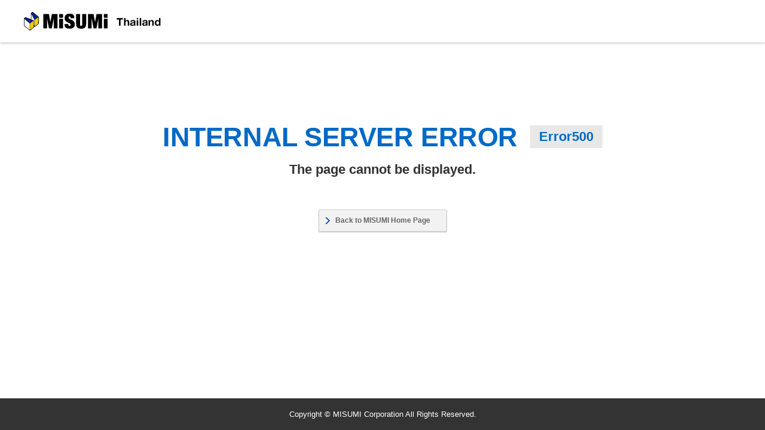

--- FILE ---
content_type: text/html; charset=utf-8
request_url: https://in.misumi-ec.com/vona2/detail/110100141840/?HissuCode=BOX-CB4-12
body_size: 6931
content:
<!DOCTYPE html><html lang="en-IN"><head><meta charSet="utf-8"/><meta name="viewport" content="width=device-width, initial-scale=1"/><link rel="stylesheet" href="/vona2/pc/system/_next/static/css/0f5d8e50d096175c.css?dpl=dpl_3zhZbP7mze5yKAJUFc9FHCpz1X5f" data-precedence="next"/><link rel="stylesheet" href="/vona2/pc/system/_next/static/css/d2a64877ad213628.css?dpl=dpl_3zhZbP7mze5yKAJUFc9FHCpz1X5f" data-precedence="next"/><link rel="stylesheet" href="/vona2/pc/system/_next/static/css/dbee23737361fb11.css?dpl=dpl_3zhZbP7mze5yKAJUFc9FHCpz1X5f" data-precedence="next"/><link rel="stylesheet" href="/vona2/pc/system/_next/static/css/f69658bdab23d058.css?dpl=dpl_3zhZbP7mze5yKAJUFc9FHCpz1X5f" data-precedence="next"/><link rel="stylesheet" href="/vona2/pc/system/_next/static/css/e807e4e8584e4ba6.css?dpl=dpl_3zhZbP7mze5yKAJUFc9FHCpz1X5f" data-precedence="next"/><link rel="stylesheet" href="/vona2/pc/system/_next/static/css/8eaf502bd55215df.css?dpl=dpl_3zhZbP7mze5yKAJUFc9FHCpz1X5f" data-precedence="next"/><link rel="stylesheet" href="/vona2/pc/system/_next/static/css/e62d35a20b57dd0a.css?dpl=dpl_3zhZbP7mze5yKAJUFc9FHCpz1X5f" data-precedence="next"/><link rel="stylesheet" href="/vona2/pc/system/_next/static/css/34e5eac0fb80fcba.css?dpl=dpl_3zhZbP7mze5yKAJUFc9FHCpz1X5f" data-precedence="next"/><link rel="stylesheet" href="/vona2/pc/system/_next/static/css/a7f62c08a65cd6ad.css?dpl=dpl_3zhZbP7mze5yKAJUFc9FHCpz1X5f" data-precedence="next"/><link rel="stylesheet" href="/vona2/pc/system/_next/static/css/7ef46482f7f4fdc5.css?dpl=dpl_3zhZbP7mze5yKAJUFc9FHCpz1X5f" data-precedence="next"/><link rel="stylesheet" href="/vona2/pc/system/_next/static/css/d14a7b413a76e9df.css?dpl=dpl_3zhZbP7mze5yKAJUFc9FHCpz1X5f" data-precedence="next"/><link rel="stylesheet" href="/vona2/pc/system/_next/static/css/9dbf6f5d670f0105.css?dpl=dpl_3zhZbP7mze5yKAJUFc9FHCpz1X5f" data-precedence="next"/><link rel="stylesheet" href="/vona2/pc/system/_next/static/css/98765b5972ec3d7d.css?dpl=dpl_3zhZbP7mze5yKAJUFc9FHCpz1X5f" data-precedence="next"/><link rel="stylesheet" href="/vona2/pc/system/_next/static/css/b3ee90a1def166cd.css?dpl=dpl_3zhZbP7mze5yKAJUFc9FHCpz1X5f" data-precedence="next"/><link rel="stylesheet" href="/vona2/pc/system/_next/static/css/7a7d20c6b415a5ac.css?dpl=dpl_3zhZbP7mze5yKAJUFc9FHCpz1X5f" data-precedence="next"/><link rel="stylesheet" href="/vona2/pc/system/_next/static/css/d2f7bfa5c2ce8cfb.css?dpl=dpl_3zhZbP7mze5yKAJUFc9FHCpz1X5f" data-precedence="next"/><link rel="stylesheet" href="/vona2/pc/system/_next/static/css/f2970c1b989f9543.css?dpl=dpl_3zhZbP7mze5yKAJUFc9FHCpz1X5f" data-precedence="next"/><link rel="stylesheet" href="/vona2/pc/system/_next/static/css/7439832b5de8c66d.css?dpl=dpl_3zhZbP7mze5yKAJUFc9FHCpz1X5f" data-precedence="next"/><link rel="stylesheet" href="/vona2/pc/system/_next/static/css/fa9eefd2d40ccff0.css?dpl=dpl_3zhZbP7mze5yKAJUFc9FHCpz1X5f" data-precedence="next"/><link rel="stylesheet" href="/vona2/pc/system/_next/static/css/0929b2dbd435f3c3.css?dpl=dpl_3zhZbP7mze5yKAJUFc9FHCpz1X5f" data-precedence="next"/><link rel="stylesheet" href="/vona2/pc/system/_next/static/css/33e30295700acb4f.css?dpl=dpl_3zhZbP7mze5yKAJUFc9FHCpz1X5f" data-precedence="next"/><link rel="stylesheet" href="/vona2/pc/system/_next/static/css/318f8df919d56cb4.css?dpl=dpl_3zhZbP7mze5yKAJUFc9FHCpz1X5f" data-precedence="next"/><link rel="stylesheet" href="/vona2/pc/system/_next/static/css/755311b5a183c63c.css?dpl=dpl_3zhZbP7mze5yKAJUFc9FHCpz1X5f" data-precedence="next"/><link rel="stylesheet" href="/vona2/pc/system/_next/static/css/d4219ea55ea3e1b0.css?dpl=dpl_3zhZbP7mze5yKAJUFc9FHCpz1X5f" data-precedence="next"/><link rel="stylesheet" href="/vona2/pc/system/_next/static/css/a9a366c926f9cfc6.css?dpl=dpl_3zhZbP7mze5yKAJUFc9FHCpz1X5f" data-precedence="next"/><link rel="preload" as="script" fetchPriority="low" href="/vona2/pc/system/_next/static/chunks/webpack-0d2753008dea4635.js?dpl=dpl_3zhZbP7mze5yKAJUFc9FHCpz1X5f"/><script src="/vona2/pc/system/_next/static/chunks/fd9d1056-3761fa02f5871d9f.js?dpl=dpl_3zhZbP7mze5yKAJUFc9FHCpz1X5f" async=""></script><script src="/vona2/pc/system/_next/static/chunks/2117-52f2e0272668483c.js?dpl=dpl_3zhZbP7mze5yKAJUFc9FHCpz1X5f" async=""></script><script src="/vona2/pc/system/_next/static/chunks/main-app-be3d940aef6bd3eb.js?dpl=dpl_3zhZbP7mze5yKAJUFc9FHCpz1X5f" async=""></script><script src="/vona2/pc/system/_next/static/chunks/6240-17f1e4d78e549727.js?dpl=dpl_3zhZbP7mze5yKAJUFc9FHCpz1X5f" async=""></script><script src="/vona2/pc/system/_next/static/chunks/281-550862df896640c4.js?dpl=dpl_3zhZbP7mze5yKAJUFc9FHCpz1X5f" async=""></script><script src="/vona2/pc/system/_next/static/chunks/7562-fd233c9209430d98.js?dpl=dpl_3zhZbP7mze5yKAJUFc9FHCpz1X5f" async=""></script><script src="/vona2/pc/system/_next/static/chunks/498-82f0b3a6967a7ca7.js?dpl=dpl_3zhZbP7mze5yKAJUFc9FHCpz1X5f" async=""></script><script src="/vona2/pc/system/_next/static/chunks/732-42633bfef04386ac.js?dpl=dpl_3zhZbP7mze5yKAJUFc9FHCpz1X5f" async=""></script><script src="/vona2/pc/system/_next/static/chunks/4571-aa86aa6756de168d.js?dpl=dpl_3zhZbP7mze5yKAJUFc9FHCpz1X5f" async=""></script><script src="/vona2/pc/system/_next/static/chunks/5051-931b84f214b6ed89.js?dpl=dpl_3zhZbP7mze5yKAJUFc9FHCpz1X5f" async=""></script><script src="/vona2/pc/system/_next/static/chunks/2099-e4a544433a4298c5.js?dpl=dpl_3zhZbP7mze5yKAJUFc9FHCpz1X5f" async=""></script><script src="/vona2/pc/system/_next/static/chunks/1991-3ab013ad2e28c9e0.js?dpl=dpl_3zhZbP7mze5yKAJUFc9FHCpz1X5f" async=""></script><script src="/vona2/pc/system/_next/static/chunks/4672-7d03a8fe15b49960.js?dpl=dpl_3zhZbP7mze5yKAJUFc9FHCpz1X5f" async=""></script><script src="/vona2/pc/system/_next/static/chunks/5661-6450210a7788bc5c.js?dpl=dpl_3zhZbP7mze5yKAJUFc9FHCpz1X5f" async=""></script><script src="/vona2/pc/system/_next/static/chunks/2116-8847b606dbfa01aa.js?dpl=dpl_3zhZbP7mze5yKAJUFc9FHCpz1X5f" async=""></script><script src="/vona2/pc/system/_next/static/chunks/8180-3359f60e253d8d4c.js?dpl=dpl_3zhZbP7mze5yKAJUFc9FHCpz1X5f" async=""></script><script src="/vona2/pc/system/_next/static/chunks/1379-bd2ee8788fd35bee.js?dpl=dpl_3zhZbP7mze5yKAJUFc9FHCpz1X5f" async=""></script><script src="/vona2/pc/system/_next/static/chunks/2315-5ad9ccf84ff0d420.js?dpl=dpl_3zhZbP7mze5yKAJUFc9FHCpz1X5f" async=""></script><script src="/vona2/pc/system/_next/static/chunks/app/vona2/(vona2)/layout.pc-a5d934bb78d2dce3.js?dpl=dpl_3zhZbP7mze5yKAJUFc9FHCpz1X5f" async=""></script><script src="/vona2/pc/system/_next/static/chunks/6580-ac5b44440267e257.js?dpl=dpl_3zhZbP7mze5yKAJUFc9FHCpz1X5f" async=""></script><script src="/vona2/pc/system/_next/static/chunks/app/(home)/page.pc-4e1b27f9675fcc55.js?dpl=dpl_3zhZbP7mze5yKAJUFc9FHCpz1X5f" async=""></script><script src="/vona2/pc/system/_next/static/chunks/app/layout.pc-c4a306e2191bf69d.js?dpl=dpl_3zhZbP7mze5yKAJUFc9FHCpz1X5f" async=""></script><script src="/vona2/pc/system/_next/static/chunks/app/vona2/(vona2)/detail/%5BseriesCode%5D/page.pc-8cb0c9413bd03f6e.js?dpl=dpl_3zhZbP7mze5yKAJUFc9FHCpz1X5f" async=""></script><title>BOX-CB4-12 | Box Sets of Hexagon Socket Head Cap Screws | MISUMI | MISUMI India</title><meta name="description" content="BOX-CB4-12 | Box Sets of Hexagon Socket Head Cap Screws from MISUMI. MISUMI offers Free CAD Download, Competitive Price, Same Day and Free Shipping"/><meta name="keywords" content="BOX-CB4-12, Box Sets of Hexagon Socket Head Cap Screws, MISUMI"/><link rel="canonical" href="https://in.misumi-ec.com/vona2/detail/110100141840/?HissuCode=BOX-CB4-12"/><meta name="format-detection" content="telephone=no"/><meta property="og:title" content="BOX-CB4-12 | Box Sets of Hexagon Socket Head Cap Screws | MISUMI | MISUMI India"/><meta property="og:description" content="BOX-CB4-12 | Box Sets of Hexagon Socket Head Cap Screws from MISUMI. MISUMI offers Free CAD Download, Competitive Price, Same Day and Free Shipping"/><meta property="og:url" content="https://in.misumi-ec.com/vona2/detail/110100141840/?HissuCode=BOX-CB4-12"/><meta property="og:site_name" content="MISUMI INDIA"/><meta property="og:locale" content="en_IN"/><meta property="og:image" content="https://content.misumi-ec.com/image/upload/v1/p/jp/product/series/110100141840/110100141840_001.jpg"/><meta property="og:image:alt" content="Box Sets of Hexagon Socket Head Cap Screws"/><meta property="og:type" content="website"/><meta name="twitter:card" content="summary_large_image"/><meta name="twitter:title" content="BOX-CB4-12 | Box Sets of Hexagon Socket Head Cap Screws | MISUMI | MISUMI India"/><meta name="twitter:description" content="BOX-CB4-12 | Box Sets of Hexagon Socket Head Cap Screws from MISUMI. MISUMI offers Free CAD Download, Competitive Price, Same Day and Free Shipping"/><meta name="twitter:image" content="https://content.misumi-ec.com/image/upload/v1/p/jp/product/series/110100141840/110100141840_001.jpg"/><meta name="twitter:image:alt" content="Box Sets of Hexagon Socket Head Cap Screws"/><script src="/vona2/pc/system/_next/static/chunks/polyfills-42372ed130431b0a.js?dpl=dpl_3zhZbP7mze5yKAJUFc9FHCpz1X5f" noModule=""></script>
<script>(window.BOOMR_mq=window.BOOMR_mq||[]).push(["addVar",{"rua.upush":"false","rua.cpush":"false","rua.upre":"false","rua.cpre":"false","rua.uprl":"false","rua.cprl":"false","rua.cprf":"false","rua.trans":"SJ-71b77383-cd62-4bee-afe7-9d339d3a2d6c","rua.cook":"false","rua.ims":"false","rua.ufprl":"false","rua.cfprl":"false","rua.isuxp":"false","rua.texp":"norulematch","rua.ceh":"false","rua.ueh":"false","rua.ieh.st":"0"}]);</script>
                              <script>!function(a){var e="https://s.go-mpulse.net/boomerang/",t="addEventListener";if("False"=="True")a.BOOMR_config=a.BOOMR_config||{},a.BOOMR_config.PageParams=a.BOOMR_config.PageParams||{},a.BOOMR_config.PageParams.pci=!0,e="https://s2.go-mpulse.net/boomerang/";if(window.BOOMR_API_key="8E44U-HXMAG-RFTJJ-C74ZC-3RL3N",function(){function n(e){a.BOOMR_onload=e&&e.timeStamp||(new Date).getTime()}if(!a.BOOMR||!a.BOOMR.version&&!a.BOOMR.snippetExecuted){a.BOOMR=a.BOOMR||{},a.BOOMR.snippetExecuted=!0;var i,_,o,r=document.createElement("iframe");if(a[t])a[t]("load",n,!1);else if(a.attachEvent)a.attachEvent("onload",n);r.src="javascript:void(0)",r.title="",r.role="presentation",(r.frameElement||r).style.cssText="width:0;height:0;border:0;display:none;",o=document.getElementsByTagName("script")[0],o.parentNode.insertBefore(r,o);try{_=r.contentWindow.document}catch(O){i=document.domain,r.src="javascript:var d=document.open();d.domain='"+i+"';void(0);",_=r.contentWindow.document}_.open()._l=function(){var a=this.createElement("script");if(i)this.domain=i;a.id="boomr-if-as",a.src=e+"8E44U-HXMAG-RFTJJ-C74ZC-3RL3N",BOOMR_lstart=(new Date).getTime(),this.body.appendChild(a)},_.write("<bo"+'dy onload="document._l();">'),_.close()}}(),"".length>0)if(a&&"performance"in a&&a.performance&&"function"==typeof a.performance.setResourceTimingBufferSize)a.performance.setResourceTimingBufferSize();!function(){if(BOOMR=a.BOOMR||{},BOOMR.plugins=BOOMR.plugins||{},!BOOMR.plugins.AK){var e="false"=="true"?1:0,t="",n="gqhh3dyxbzpa62loz3ja-f-e55a55198-clientnsv4-s.akamaihd.net",i="false"=="true"?2:1,_={"ak.v":"39","ak.cp":"1163238","ak.ai":parseInt("57801",10),"ak.ol":"0","ak.cr":9,"ak.ipv":4,"ak.proto":"http/1.1","ak.rid":"3a2b6898","ak.r":51663,"ak.a2":e,"ak.m":"a","ak.n":"essl","ak.bpcip":"52.14.125.0","ak.cport":47652,"ak.gh":"23.57.66.164","ak.quicv":"","ak.tlsv":"tls1.3","ak.0rtt":"","ak.0rtt.ed":"","ak.csrc":"-","ak.acc":"bbr","ak.t":"1768869586","ak.ak":"hOBiQwZUYzCg5VSAfCLimQ==lvtaPQorF6WCDY74UTAYfCHDfUe2az0Fh66riXbosD2xqKr9lhx2306r3bf6hvFHLmUPNWoy6wb4EBnuouSSwDGxVjEKbBHUW5P0NyKEOfS0mbIsFOpZ+oqk1kxxiZEnEARxpAi4Ng4cannNomGehH/HAPPq2Gdq365/aUHsCqCyuNStnQq8NYP1Cn0xu/vCG9N88uBq+eA5Ttb6JcJnmOgJhEqe44A3M0Y+zM0t/pSjoerMyONfiqjdYaFMvC+mobbGf3vcAaf4qYcVpA+OPJAeO+zp8/oeigRpAI5+YV0XHRcF6VocZkHMfYQWJCJFkrW+08y9a4gRvzZkcaLp3s6/wfYpSJvQKZ/pYhnAgUK9U6a+VZ74iuB8cPRiaA9OlcmtQMPhR60vXXXZCq/rywegC9xvL+ZC5++ofIFKLX8=","ak.pv":"206","ak.dpoabenc":"","ak.tf":i};if(""!==t)_["ak.ruds"]=t;var o={i:!1,av:function(e){var t="http.initiator";if(e&&(!e[t]||"spa_hard"===e[t]))_["ak.feo"]=void 0!==a.aFeoApplied?1:0,BOOMR.addVar(_)},rv:function(){var a=["ak.bpcip","ak.cport","ak.cr","ak.csrc","ak.gh","ak.ipv","ak.m","ak.n","ak.ol","ak.proto","ak.quicv","ak.tlsv","ak.0rtt","ak.0rtt.ed","ak.r","ak.acc","ak.t","ak.tf"];BOOMR.removeVar(a)}};BOOMR.plugins.AK={akVars:_,akDNSPreFetchDomain:n,init:function(){if(!o.i){var a=BOOMR.subscribe;a("before_beacon",o.av,null,null),a("onbeacon",o.rv,null,null),o.i=!0}return this},is_complete:function(){return!0}}}}()}(window);</script></head><body data-countrycode="georegion=277,country_code=US,region_code=OH,city=COLUMBUS,dma=535,msa=1840,areacode=614,county=FRANKLIN,fips=39049,lat=39.9614,long=-82.9988,timezone=EST,zip=43085+43201-43207+43209-43224+43226-43232+43234-43236+43240+43251+43260+43266+43268+43270-43272+43279+43287+43291,continent=NA,throughput=vhigh,bw=5000,network=aws,asnum=16509,network_type=hosted,location_id=0"><!--$--><div class="Layout_layout__pvuhG"><div class="Layout_main__UejIJ"><div class="Layout_childrenWrapper__IbdaL"><div class="PageLoader_container__oqRb0"><div class="BlockLoader_loader__tRL6j PageLoader_loader__Et06X">Loading...</div></div></div></div><div class="Layout_rightSideFloating__CW0jR"><div class="ChatPlus_chatPlus__BsINM"><a href="#" class="ChatPlus_link__4zocY" aria-label="ChatPlus"></a></div><div class="WhatApps_container__r97hz"><div class="WhatApps_whatApps__g6bCH"></div></div><div><a href="#" class="BackToTop_backToTop__fx8n0" aria-label="Back to Top"></a></div></div></div><!--/$--><noscript><iframe src="//www.googletagmanager.com/ns.html?id=GTM-M4WDD9" height="0" width="0" style="display:none;visibility:hidden"></iframe></noscript><script id="ec-web-ga-spaflag" type="text/javascript" defer="">var ga_spaflag="true";</script><script src="/vona2/pc/system/_next/static/chunks/webpack-0d2753008dea4635.js?dpl=dpl_3zhZbP7mze5yKAJUFc9FHCpz1X5f" async=""></script><script>(self.__next_f=self.__next_f||[]).push([0]);self.__next_f.push([2,null])</script><script>self.__next_f.push([1,"1:HL[\"/vona2/pc/system/_next/static/css/0f5d8e50d096175c.css?dpl=dpl_3zhZbP7mze5yKAJUFc9FHCpz1X5f\",\"style\"]\n2:HL[\"/vona2/pc/system/_next/static/css/d2a64877ad213628.css?dpl=dpl_3zhZbP7mze5yKAJUFc9FHCpz1X5f\",\"style\"]\n3:HL[\"/vona2/pc/system/_next/static/css/dbee23737361fb11.css?dpl=dpl_3zhZbP7mze5yKAJUFc9FHCpz1X5f\",\"style\"]\n4:HL[\"/vona2/pc/system/_next/static/css/f69658bdab23d058.css?dpl=dpl_3zhZbP7mze5yKAJUFc9FHCpz1X5f\",\"style\"]\n5:HL[\"/vona2/pc/system/_next/static/css/e807e4e8584e4ba6.css?dpl=dpl_3zhZbP7mze5yKAJUFc9FHCpz1X5f\",\"style\"]\n6:HL[\"/vona2/pc/system/_next/static/css/8eaf502bd55215df.css?dpl=dpl_3zhZbP7mze5yKAJUFc9FHCpz1X5f\",\"style\"]\n7:HL[\"/vona2/pc/system/_next/static/css/e62d35a20b57dd0a.css?dpl=dpl_3zhZbP7mze5yKAJUFc9FHCpz1X5f\",\"style\"]\n8:HL[\"/vona2/pc/system/_next/static/css/34e5eac0fb80fcba.css?dpl=dpl_3zhZbP7mze5yKAJUFc9FHCpz1X5f\",\"style\"]\n9:HL[\"/vona2/pc/system/_next/static/css/a7f62c08a65cd6ad.css?dpl=dpl_3zhZbP7mze5yKAJUFc9FHCpz1X5f\",\"style\"]\na:HL[\"/vona2/pc/system/_next/static/css/7ef46482f7f4fdc5.css?dpl=dpl_3zhZbP7mze5yKAJUFc9FHCpz1X5f\",\"style\"]\nb:HL[\"/vona2/pc/system/_next/static/css/d14a7b413a76e9df.css?dpl=dpl_3zhZbP7mze5yKAJUFc9FHCpz1X5f\",\"style\"]\nc:HL[\"/vona2/pc/system/_next/static/css/9dbf6f5d670f0105.css?dpl=dpl_3zhZbP7mze5yKAJUFc9FHCpz1X5f\",\"style\"]\nd:HL[\"/vona2/pc/system/_next/static/css/98765b5972ec3d7d.css?dpl=dpl_3zhZbP7mze5yKAJUFc9FHCpz1X5f\",\"style\"]\ne:HL[\"/vona2/pc/system/_next/static/css/b3ee90a1def166cd.css?dpl=dpl_3zhZbP7mze5yKAJUFc9FHCpz1X5f\",\"style\"]\nf:HL[\"/vona2/pc/system/_next/static/css/7a7d20c6b415a5ac.css?dpl=dpl_3zhZbP7mze5yKAJUFc9FHCpz1X5f\",\"style\"]\n10:HL[\"/vona2/pc/system/_next/static/css/d2f7bfa5c2ce8cfb.css?dpl=dpl_3zhZbP7mze5yKAJUFc9FHCpz1X5f\",\"style\"]\n11:HL[\"/vona2/pc/system/_next/static/css/f2970c1b989f9543.css?dpl=dpl_3zhZbP7mze5yKAJUFc9FHCpz1X5f\",\"style\"]\n12:HL[\"/vona2/pc/system/_next/static/css/7439832b5de8c66d.css?dpl=dpl_3zhZbP7mze5yKAJUFc9FHCpz1X5f\",\"style\"]\n13:HL[\"/vona2/pc/system/_next/static/css/fa9eefd2d40ccff0.css?dpl=dpl_3zhZbP7mze5yKAJUFc9FHCpz1X5f\",\""])</script><script>self.__next_f.push([1,"style\"]\n14:HL[\"/vona2/pc/system/_next/static/css/0929b2dbd435f3c3.css?dpl=dpl_3zhZbP7mze5yKAJUFc9FHCpz1X5f\",\"style\"]\n15:HL[\"/vona2/pc/system/_next/static/css/33e30295700acb4f.css?dpl=dpl_3zhZbP7mze5yKAJUFc9FHCpz1X5f\",\"style\"]\n16:HL[\"/vona2/pc/system/_next/static/css/318f8df919d56cb4.css?dpl=dpl_3zhZbP7mze5yKAJUFc9FHCpz1X5f\",\"style\"]\n17:HL[\"/vona2/pc/system/_next/static/css/755311b5a183c63c.css?dpl=dpl_3zhZbP7mze5yKAJUFc9FHCpz1X5f\",\"style\"]\n18:HL[\"/vona2/pc/system/_next/static/css/d4219ea55ea3e1b0.css?dpl=dpl_3zhZbP7mze5yKAJUFc9FHCpz1X5f\",\"style\"]\n19:HL[\"/vona2/pc/system/_next/static/css/a9a366c926f9cfc6.css?dpl=dpl_3zhZbP7mze5yKAJUFc9FHCpz1X5f\",\"style\"]\n"])</script><script>self.__next_f.push([1,"1a:I[12846,[],\"\"]\n1d:I[4707,[],\"\"]\n1f:I[36423,[],\"\"]\n20:I[6843,[\"6240\",\"static/chunks/6240-17f1e4d78e549727.js?dpl=dpl_3zhZbP7mze5yKAJUFc9FHCpz1X5f\",\"281\",\"static/chunks/281-550862df896640c4.js?dpl=dpl_3zhZbP7mze5yKAJUFc9FHCpz1X5f\",\"7562\",\"static/chunks/7562-fd233c9209430d98.js?dpl=dpl_3zhZbP7mze5yKAJUFc9FHCpz1X5f\",\"498\",\"static/chunks/498-82f0b3a6967a7ca7.js?dpl=dpl_3zhZbP7mze5yKAJUFc9FHCpz1X5f\",\"732\",\"static/chunks/732-42633bfef04386ac.js?dpl=dpl_3zhZbP7mze5yKAJUFc9FHCpz1X5f\",\"4571\",\"static/chunks/4571-aa86aa6756de168d.js?dpl=dpl_3zhZbP7mze5yKAJUFc9FHCpz1X5f\",\"5051\",\"static/chunks/5051-931b84f214b6ed89.js?dpl=dpl_3zhZbP7mze5yKAJUFc9FHCpz1X5f\",\"2099\",\"static/chunks/2099-e4a544433a4298c5.js?dpl=dpl_3zhZbP7mze5yKAJUFc9FHCpz1X5f\",\"1991\",\"static/chunks/1991-3ab013ad2e28c9e0.js?dpl=dpl_3zhZbP7mze5yKAJUFc9FHCpz1X5f\",\"4672\",\"static/chunks/4672-7d03a8fe15b49960.js?dpl=dpl_3zhZbP7mze5yKAJUFc9FHCpz1X5f\",\"5661\",\"static/chunks/5661-6450210a7788bc5c.js?dpl=dpl_3zhZbP7mze5yKAJUFc9FHCpz1X5f\",\"2116\",\"static/chunks/2116-8847b606dbfa01aa.js?dpl=dpl_3zhZbP7mze5yKAJUFc9FHCpz1X5f\",\"8180\",\"static/chunks/8180-3359f60e253d8d4c.js?dpl=dpl_3zhZbP7mze5yKAJUFc9FHCpz1X5f\",\"1379\",\"static/chunks/1379-bd2ee8788fd35bee.js?dpl=dpl_3zhZbP7mze5yKAJUFc9FHCpz1X5f\",\"2315\",\"static/chunks/2315-5ad9ccf84ff0d420.js?dpl=dpl_3zhZbP7mze5yKAJUFc9FHCpz1X5f\",\"7874\",\"static/chunks/app/vona2/(vona2)/layout.pc-a5d934bb78d2dce3.js?dpl=dpl_3zhZbP7mze5yKAJUFc9FHCpz1X5f\"],\"default\"]\n21:I[52167,[\"6240\",\"static/chunks/6240-17f1e4d78e549727.js?dpl=dpl_3zhZbP7mze5yKAJUFc9FHCpz1X5f\",\"281\",\"static/chunks/281-550862df896640c4.js?dpl=dpl_3zhZbP7mze5yKAJUFc9FHCpz1X5f\",\"7562\",\"static/chunks/7562-fd233c9209430d98.js?dpl=dpl_3zhZbP7mze5yKAJUFc9FHCpz1X5f\",\"498\",\"static/chunks/498-82f0b3a6967a7ca7.js?dpl=dpl_3zhZbP7mze5yKAJUFc9FHCpz1X5f\",\"732\",\"static/chunks/732-42633bfef04386ac.js?dpl=dpl_3zhZbP7mze5yKAJUFc9FHCpz1X5f\",\"4571\",\"static/chunks/4571-aa86aa6756de168d.js?dpl=dpl_3zhZbP7mze5yKAJUFc9FHCpz1X5f\",\"5051\",\"static/chunks/5051-931b84f214b6ed89.js?dpl=dpl_3zhZbP7mze5yKAJUFc9FHCpz"])</script><script>self.__next_f.push([1,"1X5f\",\"2099\",\"static/chunks/2099-e4a544433a4298c5.js?dpl=dpl_3zhZbP7mze5yKAJUFc9FHCpz1X5f\",\"1991\",\"static/chunks/1991-3ab013ad2e28c9e0.js?dpl=dpl_3zhZbP7mze5yKAJUFc9FHCpz1X5f\",\"4672\",\"static/chunks/4672-7d03a8fe15b49960.js?dpl=dpl_3zhZbP7mze5yKAJUFc9FHCpz1X5f\",\"5661\",\"static/chunks/5661-6450210a7788bc5c.js?dpl=dpl_3zhZbP7mze5yKAJUFc9FHCpz1X5f\",\"2116\",\"static/chunks/2116-8847b606dbfa01aa.js?dpl=dpl_3zhZbP7mze5yKAJUFc9FHCpz1X5f\",\"8180\",\"static/chunks/8180-3359f60e253d8d4c.js?dpl=dpl_3zhZbP7mze5yKAJUFc9FHCpz1X5f\",\"1379\",\"static/chunks/1379-bd2ee8788fd35bee.js?dpl=dpl_3zhZbP7mze5yKAJUFc9FHCpz1X5f\",\"2315\",\"static/chunks/2315-5ad9ccf84ff0d420.js?dpl=dpl_3zhZbP7mze5yKAJUFc9FHCpz1X5f\",\"7874\",\"static/chunks/app/vona2/(vona2)/layout.pc-a5d934bb78d2dce3.js?dpl=dpl_3zhZbP7mze5yKAJUFc9FHCpz1X5f\"],\"OrganizationSchemaData\"]\n22:I[88003,[\"6240\",\"static/chunks/6240-17f1e4d78e549727.js?dpl=dpl_3zhZbP7mze5yKAJUFc9FHCpz1X5f\",\"281\",\"static/chunks/281-550862df896640c4.js?dpl=dpl_3zhZbP7mze5yKAJUFc9FHCpz1X5f\",\"7562\",\"static/chunks/7562-fd233c9209430d98.js?dpl=dpl_3zhZbP7mze5yKAJUFc9FHCpz1X5f\",\"498\",\"static/chunks/498-82f0b3a6967a7ca7.js?dpl=dpl_3zhZbP7mze5yKAJUFc9FHCpz1X5f\",\"732\",\"static/chunks/732-42633bfef04386ac.js?dpl=dpl_3zhZbP7mze5yKAJUFc9FHCpz1X5f\",\"6580\",\"static/chunks/6580-ac5b44440267e257.js?dpl=dpl_3zhZbP7mze5yKAJUFc9FHCpz1X5f\",\"1991\",\"static/chunks/1991-3ab013ad2e28c9e0.js?dpl=dpl_3zhZbP7mze5yKAJUFc9FHCpz1X5f\",\"4672\",\"static/chunks/4672-7d03a8fe15b49960.js?dpl=dpl_3zhZbP7mze5yKAJUFc9FHCpz1X5f\",\"9470\",\"static/chunks/app/(home)/page.pc-4e1b27f9675fcc55.js?dpl=dpl_3zhZbP7mze5yKAJUFc9FHCpz1X5f\"],\"\"]\n23:I[94669,[\"6240\",\"static/chunks/6240-17f1e4d78e549727.js?dpl=dpl_3zhZbP7mze5yKAJUFc9FHCpz1X5f\",\"5051\",\"static/chunks/5051-931b84f214b6ed89.js?dpl=dpl_3zhZbP7mze5yKAJUFc9FHCpz1X5f\",\"3150\",\"static/chunks/app/layout.pc-c4a306e2191bf69d.js?dpl=dpl_3zhZbP7mze5yKAJUFc9FHCpz1X5f\"],\"default\"]\n25:I[61060,[],\"\"]\n1e:[\"seriesCode\",\"110100141840\",\"d\"]\n26:[]\n"])</script><script>self.__next_f.push([1,"0:[\"$\",\"$L1a\",null,{\"buildId\":\"0490bc6-vjT0vZSl4TjGaEz69ZMX0\",\"assetPrefix\":\"/vona2/pc/system\",\"urlParts\":[\"\",\"vona2\",\"detail\",\"110100141840\",\"?HissuCode=BOX-CB4-12\"],\"initialTree\":[\"\",{\"children\":[\"vona2\",{\"children\":[\"(vona2)\",{\"children\":[\"detail\",{\"children\":[[\"seriesCode\",\"110100141840\",\"d\"],{\"children\":[\"__PAGE__?{\\\"HissuCode\\\":\\\"BOX-CB4-12\\\"}\",{}]}]}]}]}]},\"$undefined\",\"$undefined\",true],\"initialSeedData\":[\"\",{\"children\":[\"vona2\",{\"children\":[\"(vona2)\",{\"children\":[\"detail\",{\"children\":[[\"seriesCode\",\"110100141840\",\"d\"],{\"children\":[\"__PAGE__\",{},[[\"$L1b\",\"$L1c\",null],null],null]},[null,[\"$\",\"$L1d\",null,{\"parallelRouterKey\":\"children\",\"segmentPath\":[\"children\",\"vona2\",\"children\",\"(vona2)\",\"children\",\"detail\",\"children\",\"$1e\",\"children\"],\"error\":\"$undefined\",\"errorStyles\":\"$undefined\",\"errorScripts\":\"$undefined\",\"template\":[\"$\",\"$L1f\",null,{}],\"templateStyles\":\"$undefined\",\"templateScripts\":\"$undefined\",\"notFound\":\"$undefined\",\"notFoundStyles\":\"$undefined\"}]],null]},[null,[\"$\",\"$L1d\",null,{\"parallelRouterKey\":\"children\",\"segmentPath\":[\"children\",\"vona2\",\"children\",\"(vona2)\",\"children\",\"detail\",\"children\"],\"error\":\"$undefined\",\"errorStyles\":\"$undefined\",\"errorScripts\":\"$undefined\",\"template\":[\"$\",\"$L1f\",null,{}],\"templateStyles\":\"$undefined\",\"templateScripts\":\"$undefined\",\"notFound\":\"$undefined\",\"notFoundStyles\":\"$undefined\"}]],null]},[[[[\"$\",\"link\",\"0\",{\"rel\":\"stylesheet\",\"href\":\"/vona2/pc/system/_next/static/css/d2a64877ad213628.css?dpl=dpl_3zhZbP7mze5yKAJUFc9FHCpz1X5f\",\"precedence\":\"next\",\"crossOrigin\":\"$undefined\"}],[\"$\",\"link\",\"1\",{\"rel\":\"stylesheet\",\"href\":\"/vona2/pc/system/_next/static/css/dbee23737361fb11.css?dpl=dpl_3zhZbP7mze5yKAJUFc9FHCpz1X5f\",\"precedence\":\"next\",\"crossOrigin\":\"$undefined\"}],[\"$\",\"link\",\"2\",{\"rel\":\"stylesheet\",\"href\":\"/vona2/pc/system/_next/static/css/f69658bdab23d058.css?dpl=dpl_3zhZbP7mze5yKAJUFc9FHCpz1X5f\",\"precedence\":\"next\",\"crossOrigin\":\"$undefined\"}],[\"$\",\"link\",\"3\",{\"rel\":\"stylesheet\",\"href\":\"/vona2/pc/system/_next/static/css/e807e4e8584e4ba6.css?dpl=dpl_3zhZbP7mze5yKAJUFc9FHCpz1X5f\",\"precedence\":\"next\",\"crossOrigin\":\"$undefined\"}],[\"$\",\"link\",\"4\",{\"rel\":\"stylesheet\",\"href\":\"/vona2/pc/system/_next/static/css/8eaf502bd55215df.css?dpl=dpl_3zhZbP7mze5yKAJUFc9FHCpz1X5f\",\"precedence\":\"next\",\"crossOrigin\":\"$undefined\"}],[\"$\",\"link\",\"5\",{\"rel\":\"stylesheet\",\"href\":\"/vona2/pc/system/_next/static/css/e62d35a20b57dd0a.css?dpl=dpl_3zhZbP7mze5yKAJUFc9FHCpz1X5f\",\"precedence\":\"next\",\"crossOrigin\":\"$undefined\"}],[\"$\",\"link\",\"6\",{\"rel\":\"stylesheet\",\"href\":\"/vona2/pc/system/_next/static/css/34e5eac0fb80fcba.css?dpl=dpl_3zhZbP7mze5yKAJUFc9FHCpz1X5f\",\"precedence\":\"next\",\"crossOrigin\":\"$undefined\"}],[\"$\",\"link\",\"7\",{\"rel\":\"stylesheet\",\"href\":\"/vona2/pc/system/_next/static/css/a7f62c08a65cd6ad.css?dpl=dpl_3zhZbP7mze5yKAJUFc9FHCpz1X5f\",\"precedence\":\"next\",\"crossOrigin\":\"$undefined\"}],[\"$\",\"link\",\"8\",{\"rel\":\"stylesheet\",\"href\":\"/vona2/pc/system/_next/static/css/7ef46482f7f4fdc5.css?dpl=dpl_3zhZbP7mze5yKAJUFc9FHCpz1X5f\",\"precedence\":\"next\",\"crossOrigin\":\"$undefined\"}],[\"$\",\"link\",\"9\",{\"rel\":\"stylesheet\",\"href\":\"/vona2/pc/system/_next/static/css/d14a7b413a76e9df.css?dpl=dpl_3zhZbP7mze5yKAJUFc9FHCpz1X5f\",\"precedence\":\"next\",\"crossOrigin\":\"$undefined\"}],[\"$\",\"link\",\"10\",{\"rel\":\"stylesheet\",\"href\":\"/vona2/pc/system/_next/static/css/9dbf6f5d670f0105.css?dpl=dpl_3zhZbP7mze5yKAJUFc9FHCpz1X5f\",\"precedence\":\"next\",\"crossOrigin\":\"$undefined\"}],[\"$\",\"link\",\"11\",{\"rel\":\"stylesheet\",\"href\":\"/vona2/pc/system/_next/static/css/98765b5972ec3d7d.css?dpl=dpl_3zhZbP7mze5yKAJUFc9FHCpz1X5f\",\"precedence\":\"next\",\"crossOrigin\":\"$undefined\"}],[\"$\",\"link\",\"12\",{\"rel\":\"stylesheet\",\"href\":\"/vona2/pc/system/_next/static/css/b3ee90a1def166cd.css?dpl=dpl_3zhZbP7mze5yKAJUFc9FHCpz1X5f\",\"precedence\":\"next\",\"crossOrigin\":\"$undefined\"}],[\"$\",\"link\",\"13\",{\"rel\":\"stylesheet\",\"href\":\"/vona2/pc/system/_next/static/css/7a7d20c6b415a5ac.css?dpl=dpl_3zhZbP7mze5yKAJUFc9FHCpz1X5f\",\"precedence\":\"next\",\"crossOrigin\":\"$undefined\"}],[\"$\",\"link\",\"14\",{\"rel\":\"stylesheet\",\"href\":\"/vona2/pc/system/_next/static/css/d2f7bfa5c2ce8cfb.css?dpl=dpl_3zhZbP7mze5yKAJUFc9FHCpz1X5f\",\"precedence\":\"next\",\"crossOrigin\":\"$undefined\"}],[\"$\",\"link\",\"15\",{\"rel\":\"stylesheet\",\"href\":\"/vona2/pc/system/_next/static/css/f2970c1b989f9543.css?dpl=dpl_3zhZbP7mze5yKAJUFc9FHCpz1X5f\",\"precedence\":\"next\",\"crossOrigin\":\"$undefined\"}],[\"$\",\"link\",\"16\",{\"rel\":\"stylesheet\",\"href\":\"/vona2/pc/system/_next/static/css/7439832b5de8c66d.css?dpl=dpl_3zhZbP7mze5yKAJUFc9FHCpz1X5f\",\"precedence\":\"next\",\"crossOrigin\":\"$undefined\"}],[\"$\",\"link\",\"17\",{\"rel\":\"stylesheet\",\"href\":\"/vona2/pc/system/_next/static/css/fa9eefd2d40ccff0.css?dpl=dpl_3zhZbP7mze5yKAJUFc9FHCpz1X5f\",\"precedence\":\"next\",\"crossOrigin\":\"$undefined\"}],[\"$\",\"link\",\"18\",{\"rel\":\"stylesheet\",\"href\":\"/vona2/pc/system/_next/static/css/0929b2dbd435f3c3.css?dpl=dpl_3zhZbP7mze5yKAJUFc9FHCpz1X5f\",\"precedence\":\"next\",\"crossOrigin\":\"$undefined\"}],[\"$\",\"link\",\"19\",{\"rel\":\"stylesheet\",\"href\":\"/vona2/pc/system/_next/static/css/33e30295700acb4f.css?dpl=dpl_3zhZbP7mze5yKAJUFc9FHCpz1X5f\",\"precedence\":\"next\",\"crossOrigin\":\"$undefined\"}],[\"$\",\"link\",\"20\",{\"rel\":\"stylesheet\",\"href\":\"/vona2/pc/system/_next/static/css/318f8df919d56cb4.css?dpl=dpl_3zhZbP7mze5yKAJUFc9FHCpz1X5f\",\"precedence\":\"next\",\"crossOrigin\":\"$undefined\"}],[\"$\",\"link\",\"21\",{\"rel\":\"stylesheet\",\"href\":\"/vona2/pc/system/_next/static/css/755311b5a183c63c.css?dpl=dpl_3zhZbP7mze5yKAJUFc9FHCpz1X5f\",\"precedence\":\"next\",\"crossOrigin\":\"$undefined\"}],[\"$\",\"link\",\"22\",{\"rel\":\"stylesheet\",\"href\":\"/vona2/pc/system/_next/static/css/d4219ea55ea3e1b0.css?dpl=dpl_3zhZbP7mze5yKAJUFc9FHCpz1X5f\",\"precedence\":\"next\",\"crossOrigin\":\"$undefined\"}],[\"$\",\"link\",\"23\",{\"rel\":\"stylesheet\",\"href\":\"/vona2/pc/system/_next/static/css/a9a366c926f9cfc6.css?dpl=dpl_3zhZbP7mze5yKAJUFc9FHCpz1X5f\",\"precedence\":\"next\",\"crossOrigin\":\"$undefined\"}]],[\"$\",\"$L20\",null,{\"children\":[[\"$\",\"$L21\",null,{}],[\"$\",\"$L1d\",null,{\"parallelRouterKey\":\"children\",\"segmentPath\":[\"children\",\"vona2\",\"children\",\"(vona2)\",\"children\"],\"error\":\"$undefined\",\"errorStyles\":\"$undefined\",\"errorScripts\":\"$undefined\",\"template\":[\"$\",\"$L1f\",null,{}],\"templateStyles\":\"$undefined\",\"templateScripts\":\"$undefined\",\"notFound\":\"$undefined\",\"notFoundStyles\":\"$undefined\"}]]}]],null],null]},[null,[\"$\",\"$L1d\",null,{\"parallelRouterKey\":\"children\",\"segmentPath\":[\"children\",\"vona2\",\"children\"],\"error\":\"$undefined\",\"errorStyles\":\"$undefined\",\"errorScripts\":\"$undefined\",\"template\":[\"$\",\"$L1f\",null,{}],\"templateStyles\":\"$undefined\",\"templateScripts\":\"$undefined\",\"notFound\":\"$undefined\",\"notFoundStyles\":\"$undefined\"}]],null]},[[[[\"$\",\"link\",\"0\",{\"rel\":\"stylesheet\",\"href\":\"/vona2/pc/system/_next/static/css/0f5d8e50d096175c.css?dpl=dpl_3zhZbP7mze5yKAJUFc9FHCpz1X5f\",\"precedence\":\"next\",\"crossOrigin\":\"$undefined\"}]],[\"$\",\"html\",null,{\"lang\":\"en-IN\",\"children\":[\"$\",\"body\",null,{\"data-countrycode\":\"georegion=277,country_code=US,region_code=OH,city=COLUMBUS,dma=535,msa=1840,areacode=614,county=FRANKLIN,fips=39049,lat=39.9614,long=-82.9988,timezone=EST,zip=43085+43201-43207+43209-43224+43226-43232+43234-43236+43240+43251+43260+43266+43268+43270-43272+43279+43287+43291,continent=NA,throughput=vhigh,bw=5000,network=aws,asnum=16509,network_type=hosted,location_id=0\",\"children\":[[\"$\",\"$L1d\",null,{\"parallelRouterKey\":\"children\",\"segmentPath\":[\"children\"],\"error\":\"$undefined\",\"errorStyles\":\"$undefined\",\"errorScripts\":\"$undefined\",\"template\":[\"$\",\"$L1f\",null,{}],\"templateStyles\":\"$undefined\",\"templateScripts\":\"$undefined\",\"notFound\":[[\"$\",\"title\",null,{\"children\":\"404: This page could not be found.\"}],[\"$\",\"div\",null,{\"style\":{\"fontFamily\":\"system-ui,\\\"Segoe UI\\\",Roboto,Helvetica,Arial,sans-serif,\\\"Apple Color Emoji\\\",\\\"Segoe UI Emoji\\\"\",\"height\":\"100vh\",\"textAlign\":\"center\",\"display\":\"flex\",\"flexDirection\":\"column\",\"alignItems\":\"center\",\"justifyContent\":\"center\"},\"children\":[\"$\",\"div\",null,{\"children\":[[\"$\",\"style\",null,{\"dangerouslySetInnerHTML\":{\"__html\":\"body{color:#000;background:#fff;margin:0}.next-error-h1{border-right:1px solid rgba(0,0,0,.3)}@media (prefers-color-scheme:dark){body{color:#fff;background:#000}.next-error-h1{border-right:1px solid rgba(255,255,255,.3)}}\"}}],[\"$\",\"h1\",null,{\"className\":\"next-error-h1\",\"style\":{\"display\":\"inline-block\",\"margin\":\"0 20px 0 0\",\"padding\":\"0 23px 0 0\",\"fontSize\":24,\"fontWeight\":500,\"verticalAlign\":\"top\",\"lineHeight\":\"49px\"},\"children\":\"404\"}],[\"$\",\"div\",null,{\"style\":{\"display\":\"inline-block\"},\"children\":[\"$\",\"h2\",null,{\"style\":{\"fontSize\":14,\"fontWeight\":400,\"lineHeight\":\"49px\",\"margin\":0},\"children\":\"This page could not be found.\"}]}]]}]}]],\"notFoundStyles\":[]}],[[\"$\",\"$L22\",null,{\"id\":\"ec-web-google-tag-parameters\",\"type\":\"text/javascript\"}],[\"$\",\"noscript\",null,{\"children\":[\"$\",\"iframe\",null,{\"src\":\"//www.googletagmanager.com/ns.html?id=GTM-M4WDD9\",\"height\":\"0\",\"width\":\"0\",\"style\":{\"display\":\"none\",\"visibility\":\"hidden\"}}]}],[\"$\",\"script\",null,{\"id\":\"ec-web-ga-spaflag\",\"type\":\"text/javascript\",\"dangerouslySetInnerHTML\":{\"__html\":\"var ga_spaflag=\\\"true\\\";\"},\"defer\":true}],[\"$\",\"$L22\",null,{\"id\":\"ec-web-google-analytics\",\"children\":\"(function(w,d,s,l,i){w[l]=w[l]||[];w[l].push({'gtm.start': new Date().getTime(),event:'gtm.js'});var f=d.getElementsByTagName(s)[0],\\n\\t\\t\\t\\t\\tj=d.createElement(s),dl=l!='dataLayer'?'\u0026l='+l:'';j.async=true;j.src=\\n\\t\\t\\t\\t\\t'//www.googletagmanager.com/gtm.js?id='+i+dl;f.parentNode.insertBefore(j,f);\\n\\t\\t\\t\\t\\t})(window,document,'script','dataLayer','GTM-M4WDD9'); \"}]],[\"$\",\"$L23\",null,{\"target\":\"pc\"}],false]}]}]],null],null],\"couldBeIntercepted\":false,\"initialHead\":[null,\"$L24\"],\"globalErrorComponent\":\"$25\",\"missingSlots\":\"$W26\"}]\n"])</script><script>self.__next_f.push([1,"27:I[70729,[\"6240\",\"static/chunks/6240-17f1e4d78e549727.js?dpl=dpl_3zhZbP7mze5yKAJUFc9FHCpz1X5f\",\"281\",\"static/chunks/281-550862df896640c4.js?dpl=dpl_3zhZbP7mze5yKAJUFc9FHCpz1X5f\",\"6580\",\"static/chunks/6580-ac5b44440267e257.js?dpl=dpl_3zhZbP7mze5yKAJUFc9FHCpz1X5f\",\"1991\",\"static/chunks/1991-3ab013ad2e28c9e0.js?dpl=dpl_3zhZbP7mze5yKAJUFc9FHCpz1X5f\",\"9574\",\"static/chunks/app/vona2/(vona2)/detail/%5BseriesCode%5D/page.pc-8cb0c9413bd03f6e.js?dpl=dpl_3zhZbP7mze5yKAJUFc9FHCpz1X5f\"],\"LanguagePreloader\"]\n28:I[2097,[\"6240\",\"static/chunks/6240-17f1e4d78e549727.js?dpl=dpl_3zhZbP7mze5yKAJUFc9FHCpz1X5f\",\"281\",\"static/chunks/281-550862df896640c4.js?dpl=dpl_3zhZbP7mze5yKAJUFc9FHCpz1X5f\",\"6580\",\"static/chunks/6580-ac5b44440267e257.js?dpl=dpl_3zhZbP7mze5yKAJUFc9FHCpz1X5f\",\"1991\",\"static/chunks/1991-3ab013ad2e28c9e0.js?dpl=dpl_3zhZbP7mze5yKAJUFc9FHCpz1X5f\",\"9574\",\"static/chunks/app/vona2/(vona2)/detail/%5BseriesCode%5D/page.pc-8cb0c9413bd03f6e.js?dpl=dpl_3zhZbP7mze5yKAJUFc9FHCpz1X5f\"],\"ProductDetailContainer\"]\n29:I[98966,[\"6240\",\"static/chunks/6240-17f1e4d78e549727.js?dpl=dpl_3zhZbP7mze5yKAJUFc9FHCpz1X5f\",\"281\",\"static/chunks/281-550862df896640c4.js?dpl=dpl_3zhZbP7mze5yKAJUFc9FHCpz1X5f\",\"6580\",\"static/chunks/6580-ac5b44440267e257.js?dpl=dpl_3zhZbP7mze5yKAJUFc9FHCpz1X5f\",\"1991\",\"static/chunks/1991-3ab013ad2e28c9e0.js?dpl=dpl_3zhZbP7mze5yKAJUFc9FHCpz1X5f\",\"9574\",\"static/chunks/app/vona2/(vona2)/detail/%5BseriesCode%5D/page.pc-8cb0c9413bd03f6e.js?dpl=dpl_3zhZbP7mze5yKAJUFc9FHCpz1X5f\"],\"Criteo\"]\n1c:[[\"$\",\"$L27\",null,{\"language\":\"en\"}],[\"$\",\"$L28\",null,{\"seriesCode\":\"110100141840\",\"searchParams\":{\"HissuCode\":\"BOX-CB4-12\"}}],[\"$\",\"$L29\",null,{\"data\":{\"PageType\":\"Productpage\",\"Email\":\"\",\"ProductID\":\"110100141840\"}}]]\n"])</script><script>self.__next_f.push([1,"24:[[\"$\",\"meta\",\"0\",{\"name\":\"viewport\",\"content\":\"width=device-width, initial-scale=1\"}],[\"$\",\"meta\",\"1\",{\"charSet\":\"utf-8\"}],[\"$\",\"title\",\"2\",{\"children\":\"BOX-CB4-12 | Box Sets of Hexagon Socket Head Cap Screws | MISUMI | MISUMI India\"}],[\"$\",\"meta\",\"3\",{\"name\":\"description\",\"content\":\"BOX-CB4-12 | Box Sets of Hexagon Socket Head Cap Screws from MISUMI. MISUMI offers Free CAD Download, Competitive Price, Same Day and Free Shipping\"}],[\"$\",\"meta\",\"4\",{\"name\":\"keywords\",\"content\":\"BOX-CB4-12, Box Sets of Hexagon Socket Head Cap Screws, MISUMI\"}],[\"$\",\"link\",\"5\",{\"rel\":\"canonical\",\"href\":\"https://in.misumi-ec.com/vona2/detail/110100141840/?HissuCode=BOX-CB4-12\"}],[\"$\",\"meta\",\"6\",{\"name\":\"format-detection\",\"content\":\"telephone=no\"}],[\"$\",\"meta\",\"7\",{\"property\":\"og:title\",\"content\":\"BOX-CB4-12 | Box Sets of Hexagon Socket Head Cap Screws | MISUMI | MISUMI India\"}],[\"$\",\"meta\",\"8\",{\"property\":\"og:description\",\"content\":\"BOX-CB4-12 | Box Sets of Hexagon Socket Head Cap Screws from MISUMI. MISUMI offers Free CAD Download, Competitive Price, Same Day and Free Shipping\"}],[\"$\",\"meta\",\"9\",{\"property\":\"og:url\",\"content\":\"https://in.misumi-ec.com/vona2/detail/110100141840/?HissuCode=BOX-CB4-12\"}],[\"$\",\"meta\",\"10\",{\"property\":\"og:site_name\",\"content\":\"MISUMI INDIA\"}],[\"$\",\"meta\",\"11\",{\"property\":\"og:locale\",\"content\":\"en_IN\"}],[\"$\",\"meta\",\"12\",{\"property\":\"og:image\",\"content\":\"https://content.misumi-ec.com/image/upload/v1/p/jp/product/series/110100141840/110100141840_001.jpg\"}],[\"$\",\"meta\",\"13\",{\"property\":\"og:image:alt\",\"content\":\"Box Sets of Hexagon Socket Head Cap Screws\"}],[\"$\",\"meta\",\"14\",{\"property\":\"og:type\",\"content\":\"website\"}],[\"$\",\"meta\",\"15\",{\"name\":\"twitter:card\",\"content\":\"summary_large_image\"}],[\"$\",\"meta\",\"16\",{\"name\":\"twitter:title\",\"content\":\"BOX-CB4-12 | Box Sets of Hexagon Socket Head Cap Screws | MISUMI | MISUMI India\"}],[\"$\",\"meta\",\"17\",{\"name\":\"twitter:description\",\"content\":\"BOX-CB4-12 | Box Sets of Hexagon Socket Head Cap Screws from MISUMI. MISUMI offers Free CAD Download, Competitive Price, Same Day and Free Shipping\"}],[\"$\",\"meta\",\"18\",{\"name\":\"twitter:image\",\"content\":\"https://content.misumi-ec.com/image/upload/v1/p/jp/product/series/110100141840/110100141840_001.jpg\"}],[\"$\",\"meta\",\"19\",{\"name\":\"twitter:image:alt\",\"content\":\"Box Sets of Hexagon Socket Head Cap Screws\"}]]\n"])</script><script>self.__next_f.push([1,"1b:null\n"])</script><script type="text/javascript"  src="/RXp2cHlqQ/qlIa/Nvn51/P30c6BN1w/X9aJVkD6JGX8JD5V/I1NuGlxE/Zy9X/NGZeVg0B"></script></body></html>

--- FILE ---
content_type: text/css; charset=utf-8
request_url: https://in.misumi-ec.com/vona2/pc/system/_next/static/css/0f5d8e50d096175c.css?dpl=dpl_3zhZbP7mze5yKAJUFc9FHCpz1X5f
body_size: 1838
content:
body,code,dd,div,dl,dt,footer,form,h1,h2,h3,h4,h5,h6,header,img,label,li,nav,ol,p,pre,section,small,span,strong,ul{margin:0;padding:0;font-size:100%;font-family:Arial,Helvetica,sans-serif;vertical-align:baseline;background:transparent;border:0;outline:0}table,tbody,td,th,tr{margin:0;padding:0;font-size:100%;font-family:Arial,Helvetica,sans-serif;vertical-align:baseline;outline:0}dd,dl,dt,li,ol,ul{list-style:none outside none}td,th,tr{vertical-align:middle}*,:after,:before{box-sizing:border-box}body{color:#333;font-size:12px;line-height:1.6;-webkit-text-size-adjust:100%}::-webkit-scrollbar{width:8px;height:8px}::-webkit-scrollbar-track{background-color:#f5f5f5;border-radius:8px}::-webkit-scrollbar-thumb{background-color:#aaa;border-radius:8px}.u-mt0{margin-top:0}.u-mb0{margin-bottom:0}.u-mt5{margin-top:0}.u-mb5{margin-bottom:0}.u-mt10{margin-top:0}.u-mb10{margin-bottom:0}.u-mt15{margin-top:0}.u-mb15{margin-bottom:0}.u-mt20{margin-top:0}.u-mb20{margin-bottom:0}.u-mt25{margin-top:0}.u-mb25{margin-bottom:0}.u-mt30{margin-top:0}.u-mb30{margin-bottom:0}.u-mt35{margin-top:0}.u-mb35{margin-bottom:0}.u-mt40{margin-top:0}.u-mb40{margin-bottom:0}.u-fs-L{font-size:14px}.u-fs-XL{font-size:16px}.u-fs-M{font-size:12px}.m-h2{line-height:1.1;font-weight:700;font-size:20px;margin:0 0 8px;padding-bottom:10px;border-bottom:1px solid #333}.m-h2:before{content:"";border-left:5px solid #004098;padding-right:18px}.m-h3{margin:40px 0 20px;padding:6px;border-left:5px solid #999;background-color:#e6e6e6;text-indent:0;font-weight:700;font-size:14px}.m-btnLink--strong{display:block;box-sizing:border-box;padding:9px 2px 7px;border-radius:2px;background-color:#0169c6;box-shadow:inset 0 1px 0 0 #67a5dd,0 2px 0 0 rgba(0,0,0,.1);text-align:center;font-size:12px;font-weight:700;text-decoration:none!important;color:#fff;background-image:url(/vona2/pc/system/_next/static/media/large-light-right-arrow.ca28d4fd.svg);background-repeat:no-repeat;background-position:11px;background-size:15px}.c-allCategory__button__area a{margin:0 20px}.m-btnSize--xl{width:300px}.tabcontent{margin-top:20px;padding-top:20px}.faq_category_page .m-h2{margin-bottom:20px}.l-header__navList{display:flex}.l-header__navList>li{position:relative;flex:1 1 auto}.l-header__navList>li,.l-header__navList>li a{display:flex;justify-content:center;align-items:center}.l-header__navList>li a{width:100%;padding:8px 4px;text-decoration:none;color:#666;text-align:center;font-size:14px;line-height:16px;text-wrap:nowrap;gap:5px}@media screen and (max-width:1600px){.l-header__navList>li a img{width:22px;height:22px;bottom:3px}}.l-header__navList>li a img{width:36px;height:36px;position:relative;bottom:5px;left:0}.l-header__navList>li a:after{background:#999}.l-header__navList>li a:after,.l-header__navList>li li.dropdown-item a:after{content:"";position:absolute;right:0;top:50%;width:1px;height:24px;margin-top:-12px}.l-header__navList>li li.dropdown-item a:after{background:transparent}.l-header__navList>li:first-child>a:before{content:"";position:absolute;left:0;top:50%;width:1px;height:24px;margin-top:-12px;background-color:#999}.l-header__navList>li:hover>a{text-decoration:underline}.l-header__navList .dropdown{position:relative}.l-header__navList .dropdown .dropdown-menu{position:absolute;left:0;top:calc(100% - 1px);display:none;min-width:100%;white-space:nowrap;padding-top:0}.l-header__navList .dropdown .dropdown-menu.w200{gap:0;min-width:200%}.l-header__navList .dropdown .dropdown-menu.w200 .nav-col-full{display:flex}.l-header__navList .dropdown .dropdown-menu.w200 .nav-col-full ul{width:100%}.l-header__navList .dropdown .dropdown-menu.w200 .nav-col-full .l-half{width:50%}.l-header__navList .dropdown .dropdown-menu .nav-col-full .l-row li:not(:first-child){border-top:1px solid #bfbfbf}.l-header__navList .dropdown .dropdown-menu .nav-col-full .l-row .dropdown-item a{padding-left:20px}.l-header__navList .dropdown:hover .dropdown-menu{display:flex}.l-header__navList .dropdown:after{content:"";position:absolute;right:12px;width:8px;height:11px;background:url(/vona2/pc/system/_next/static/media/select-down.fdce8182.svg) no-repeat 50% 50%}.l-header__navList .dropdown:hover .lc-balloon{display:flex}.l-header__navList .dropdown:hover:after{background:url(/vona2/pc/system/_next/static/media/select-up.488a9d22.svg) no-repeat 50% 50%}.dropdown-menu{display:flex;flex-direction:column;align-items:flex-start;gap:1px;min-width:100%;border:1px solid #bfbfbf;background:#bfbfbf;font-size:0;box-shadow:0 24px 38px 3px rgba(0,0,0,.14),0 11px 15px -7px rgba(0,0,0,.2);box-sizing:border-box}.dropdown-menu li{min-width:100%;background-color:#fff;justify-content:start;align-items:stretch;text-align:left}.dropdown-menu li .menu-title-h{font-weight:700;cursor:default;color:#333;min-width:200px;font-size:14px;line-height:normal;padding:10px}.dropdown-menu li .menu-title-h:hover{background-color:#fff}.dropdown-menu li a{text-align:start;padding:10px;color:#5c5c5c;font-size:14px;display:flex;justify-content:flex-start}.dropdown-menu li a:hover{background-color:#eee}.dropdown-menu li .new_window{background:url(/vona2/pc/system/_next/static/media/icon-open-new-window-dark.b5ccece1.svg) no-repeat calc(100% - 10px) 10px}.dropdown-menu li.nav-col>ul li:not(:first-child){border-top:1px solid #bfbfbf}.dropdown-menu li.nav-col>ul li.dropdown-item a{padding-left:20px}.lc-balloon__list{display:flex;flex-direction:column;align-items:flex-start;gap:1px;width:100%;border:1px solid #bfbfbf;background:#bfbfbf;font-size:0;box-shadow:0 24px 38px 3px rgba(0,0,0,.14),0 11px 15px -7px rgba(0,0,0,.2);box-sizing:border-box}.lc-balloon__list li{width:100%;background-color:#fff;justify-content:start;align-items:stretch;text-align:left}.lc-balloon__list li .menu-title-h{font-weight:700;cursor:default}.lc-balloon__list li .menu-title-h:hover{background-color:#fff}.lc-balloon__list li a{text-align:start;padding:10px;color:#5c5c5c;font-size:14px;display:flex;justify-content:flex-start}.lc-balloon__list li a:hover{background-color:#eee}.lc-balloon__list li .new_window{background:url(/vona2/pc/system/_next/static/media/icon-open-new-window-dark.b5ccece1.svg) no-repeat calc(100% - 10px) 10px}li.lc-balloon__listSub{display:flex;flex-direction:column;align-items:stretch}li.lc-balloon__listSub ul li{border-top:1px solid #bfbfbf}li.lc-balloon__listSub ul li a{padding-left:25px}.l-header-bottom__left .MainMenu #CloseMenu,.l-header-bottom__left .MainMenu .l-header__nav>.l-header__maganav,.l-header-bottom__left .MainMenu .l-header_nav_brand{display:none}#categoryDetail .m-list{padding-left:18px}#categoryDetail li{list-style-type:disc}#categoryDetail .m-h2{padding:0 0 8px;line-height:1.1;font-weight:700;font-size:20px;margin:0 0 8px;border-bottom:1px solid #333;border-left:none}#categoryDetail .m-h2:before{content:"";border-left:5px solid #004098;padding-right:13px}

--- FILE ---
content_type: text/css; charset=utf-8
request_url: https://in.misumi-ec.com/vona2/pc/system/_next/static/css/d2a64877ad213628.css?dpl=dpl_3zhZbP7mze5yKAJUFc9FHCpz1X5f
body_size: 17184
content:
.Layout_layout__pvuhG{display:flex;flex-direction:column}.Layout_main__UejIJ{flex-grow:1;width:100%;min-width:1220px;padding:0;min-height:100vh}.Layout_rightSideFloating__CW0jR{position:fixed;right:0;bottom:99px;z-index:901}.Layout_childrenWrapper__IbdaL{display:flex;align-items:center;justify-content:center;flex-direction:column;position:relative}@media screen and (max-width:1270px){.Layout_childrenWrapper__IbdaL{padding:0 10px}}@media screen and (max-width:1366px){.Layout_childrenWrapper__IbdaL{min-width:1264px}}.Layout_childrenWrapper__IbdaL template,.Layout_childrenWrapper__IbdaL:empty{min-height:100vh}.Layout_childrenWrapper__IbdaL:has(div[class*=Home_main]){padding:0 10px}.Layout_hide__YYdNZ{z-index:398}@keyframes SkeletonTrackShipmentControl_slide-x__szSR6{0%{transform:translateX(-100%)}to{transform:translateX(100%)}}@keyframes SkeletonTrackShipmentControl_fade-in-show__x0D8H{0%{opacity:0}to{opacity:1}}.SkeletonTrackShipmentControl_skeletonWrapper__BlQGA{display:flex;height:74px;align-items:center;gap:10px;align-self:stretch}.SkeletonTrackShipmentControl_contents__xrMig{position:relative;width:100%;height:74px;overflow:hidden;background-color:#e5e5e5;margin:0}.SkeletonTrackShipmentControl_contents__xrMig:before{position:absolute;top:0;left:0;display:block;width:100%;height:100%;background:linear-gradient(90deg,transparent,hsla(0,0%,100%,.5),transparent);animation:SkeletonTrackShipmentControl_slide-x__szSR6 1.2s linear infinite;content:""}.TrackShipment_content__Usm_e{display:flex;padding:20px 64px 30px 36px;flex-direction:column;align-items:center;align-self:stretch;width:100%;min-height:300px}.TrackShipment_breadcrumbs__64Tx4{display:flex;padding:15px 20px 10px 0;align-items:center;gap:3px;align-self:stretch}.TrackShipment_title__6u9qZ{padding-bottom:5px;color:#333;font-size:26px;font-weight:700}.TrackShipment_title__6u9qZ,.TrackShipment_trackShipmentInfo__dogpU{display:flex;flex-direction:column;align-items:flex-start;gap:10px;align-self:stretch}.TrackShipment_trackShipmentInfo__dogpU{padding:10px 20px;justify-content:center}.DisplayTypeSwitch_buttonWrapper__Kn_le{display:flex;margin-right:16px}.DisplayTypeSwitch_button__lP07c{display:flex;align-items:center;padding:0 16px;cursor:pointer;color:#004098}.DisplayTypeSwitch_button__lP07c[data-icon=dispList]:before{background-image:url(/vona2/pc/system/_next/static/media/dispList.350009a7.svg);background-size:cover}.DisplayTypeSwitch_button__lP07c[data-icon=dispPhoto]:before{background-image:url(/vona2/pc/system/_next/static/media/dispPhoto.7e69f476.svg);background-size:cover}.DisplayTypeSwitch_button__lP07c[data-icon=dispDetail]:before{background-image:url(/vona2/pc/system/_next/static/media/dispDetail.3487b515.svg);background-size:cover}.DisplayTypeSwitch_button__lP07c:before{display:inline-block;width:16px;height:16px;margin-right:8px;vertical-align:-4px;content:""}.DisplayTypeSwitch_button__lP07c:not(:first-child){border-left:1px solid #ccc}.DisplayTypeSwitch_button__lP07c.DisplayTypeSwitch_active__X1XCQ[data-icon=dispList]:before{background-image:url(/vona2/pc/system/_next/static/media/dispList-selected.144091b6.svg);background-size:cover}.DisplayTypeSwitch_button__lP07c.DisplayTypeSwitch_active__X1XCQ[data-icon=dispPhoto]:before{background-image:url(/vona2/pc/system/_next/static/media/dispPhoto-selected.5ab8b13d.svg);background-size:cover}.DisplayTypeSwitch_button__lP07c.DisplayTypeSwitch_active__X1XCQ[data-icon=dispDetail]:before{background-image:url(/vona2/pc/system/_next/static/media/dispDetail-selected.ffab332a.svg);background-size:cover}.DisplayTypeSwitch_button__lP07c:hover{color:#6d93c7}.DisplayTypeSwitch_label__SC7pk{color:#004bb1;font-size:.8125rem;text-decoration:none}.DisplayTypeSwitch_label__SC7pk:after{display:block;height:0;overflow:hidden;font-weight:700;visibility:hidden;content:attr(data-text)}.DisplayTypeSwitch_active__X1XCQ{background-color:#749dcf}.DisplayTypeSwitch_active__X1XCQ .DisplayTypeSwitch_label__SC7pk{color:#fff}.TrackShipmentControl_control__OuNeb{display:flex;height:74px;padding:10px;align-items:center;gap:10px;align-self:stretch;background:#ddd}.TrackShipmentControl_total__PfrPN{font-size:14px;font-weight:700}.TrackShipmentControl_total__PfrPN .TrackShipmentControl_totalShipment__HiV0P{padding-right:10px}.TrackShipmentControl_pagination___xCKD{display:flex;padding:10px 0;justify-content:flex-end;align-items:center;gap:10px;flex:1 0;align-self:stretch}.TrackShipmentControl_pageSize___XzhB{margin-top:8px}.TrackShipmentControl_pageSizeSelect__ujOUw{display:flex;height:28px;padding:0 8px;align-items:center;gap:10px;align-self:stretch;min-width:40px;max-width:40px;margin-top:4px;border:1px solid #999;background:url(/vona2/pc/system/_next/static/media/select-down.fdce8182.svg) #fff no-repeat right 2px center;border-radius:unset}.TrackShipmentControl_pageSizeSelect__ujOUw:focus{background-color:#fff;outline:none}.TrackShipmentControl_text__feiHp{padding-right:8px;font-size:.8125rem;line-height:1.5}.TrackShipmentControl_pageControl__s_AuV{display:flex;padding:5px 0;align-items:center;gap:10px}.TrackShipmentControl_pageControl__s_AuV .TrackShipmentControl_controlButton__pGcc5{width:18px;height:18px;cursor:pointer}.TrackShipmentControl_pageControl__s_AuV .TrackShipmentControl_controlButton__pGcc5.TrackShipmentControl_first__Un0eR{background:url(/vona2/pc/system/_next/static/media/page-first.c2897e00.svg) no-repeat}.TrackShipmentControl_pageControl__s_AuV .TrackShipmentControl_controlButton__pGcc5.TrackShipmentControl_previous__7X6cR{background:url(/vona2/pc/system/_next/static/media/page-previous.22eafd8f.svg) no-repeat}.TrackShipmentControl_pageControl__s_AuV .TrackShipmentControl_controlButton__pGcc5.TrackShipmentControl_next__qwyal{background:url(/vona2/pc/system/_next/static/media/page-next.47db9856.svg) no-repeat}.TrackShipmentControl_pageControl__s_AuV .TrackShipmentControl_controlButton__pGcc5.TrackShipmentControl_last__MZpO9{background:url(/vona2/pc/system/_next/static/media/page-last.a6263913.svg) no-repeat}.TrackShipmentControl_pageNoOfTotalLabel__9pGhc{font-weight:700}.TrackShipmentTable_trackShipmentHistory__wCIR0{border:1px solid #ccc;width:100%;border-collapse:collapse;border-spacing:0}.TrackShipmentTable_trackShipmentHistory__wCIR0 thead{background-color:#e5e5e5;border-bottom:1px solid #ccc}.TrackShipmentTable_trackShipmentHistory__wCIR0 thead th{padding:10px;text-align:left;border:1px solid #ccc;font-weight:700;font-size:12px}.TrackShipmentTable_trackShipmentHistory__wCIR0 thead th.TrackShipmentTable_center__hJJ8I{text-align:center}.TrackShipmentTable_trackShipmentHistory__wCIR0 thead th.TrackShipmentTable_productInfoHeader__KNwBG{min-width:360px}.TrackShipmentTable_trackShipmentHistory__wCIR0 thead th.TrackShipmentTable_productQtyHeader__0Uvc1{width:120px}.TrackShipmentTable_trackShipmentHistory__wCIR0 thead th:last-child{width:380px}.TrackShipmentTable_trackShipmentHistory__wCIR0 tbody tr{border-bottom:1px solid #ccc}.TrackShipmentTable_trackShipmentHistory__wCIR0 tbody tr:last-child{border-bottom:none}.TrackShipmentTable_trackShipmentHistory__wCIR0 tbody tr td{border-left:1px solid #ccc;border-right:1px solid #ccc;font-size:12px;vertical-align:text-top}.TrackShipmentTable_trackShipmentHistory__wCIR0 tbody tr td.TrackShipmentTable_center__hJJ8I{text-align:center}.TrackShipmentTable_trackShipmentHistory__wCIR0 tbody tr td.TrackShipmentTable_right__Y0gL_{text-align:right}.TrackShipmentTable_trackShipmentHistory__wCIR0 tbody tr td.TrackShipmentTable_orderInfo__JEw24{padding:10px}.TrackShipmentTable_trackShipmentHistory__wCIR0 tbody tr td .TrackShipmentTable_orderDate__EUCm0{font-size:14px;padding-right:4px;font-weight:700}.TrackShipmentTable_trackShipmentHistory__wCIR0 tbody tr td .TrackShipmentTable_orderTimeOnly__Z2yJf{font-weight:400}.TrackShipmentTable_trackShipmentHistory__wCIR0 tbody tr td .TrackShipmentTable_orderNumber__PKXNX{color:#004bb1;font-size:14px;font-weight:700;font-style:normal;text-decoration-line:underline}.TrackShipmentTable_trackShipmentHistory__wCIR0 tbody tr td .TrackShipmentTable_orderNumber__PKXNX:hover{color:#ff730a}.TrackShipmentTable_trackShipmentHistory__wCIR0 tbody tr td.TrackShipmentTable_productDetail__GGjPW{vertical-align:middle;padding:0;border-bottom:1px solid #ccc}.TrackShipmentTable_trackShipmentHistory__wCIR0 tbody tr td.TrackShipmentTable_shipTo__NTwZy{padding:0}.TrackShipmentTable_breadcrumbs__tcxgw{display:flex;padding:15px 20px 10px 0;align-items:center;gap:3px;align-self:stretch}.TrackShipmentTable_title__25YdA{display:flex;padding-bottom:5px;flex-direction:column;align-items:flex-start;gap:10px;align-self:stretch;color:#333;font-size:26px;font-weight:700}.TrackShipmentTable_invoiceInfo__RqdnH{display:flex;font-size:14px;max-width:250px;padding:10px;align-items:center;flex:1 0;align-self:stretch}.TrackShipmentTable_productDetailContainer__IzOX0{display:flex}.TrackShipmentTable_productDetailContainer__IzOX0 .TrackShipmentTable_productInfo__gJepR{display:flex;min-width:360px;width:360px;padding:10px;align-items:center;gap:10px;flex:1 0;align-self:stretch}.TrackShipmentTable_productDetailContainer__IzOX0 .TrackShipmentTable_productInfo__gJepR .TrackShipmentTable_productImage__QCrr_{max-width:75px;max-height:75px}.TrackShipmentTable_productDetailContainer__IzOX0 .TrackShipmentTable_productInfo__gJepR .TrackShipmentTable_productDetail__GGjPW{display:flex;flex-direction:column;align-items:flex-start;flex:1 0;align-self:stretch}.TrackShipmentTable_productDetailContainer__IzOX0 .TrackShipmentTable_productInfo__gJepR .TrackShipmentTable_productDetail__GGjPW .TrackShipmentTable_productCodeGroup__Ss43V{display:flex;align-items:center;gap:5px;cursor:pointer}.TrackShipmentTable_productDetailContainer__IzOX0 .TrackShipmentTable_productInfo__gJepR .TrackShipmentTable_productDetail__GGjPW .TrackShipmentTable_productCode__cCFoZ{color:#004bb1;font-size:14px;font-weight:700}.TrackShipmentTable_productDetailContainer__IzOX0 .TrackShipmentTable_productInfo__gJepR .TrackShipmentTable_productDetail__GGjPW .TrackShipmentTable_productCode__cCFoZ:hover{color:#ff730a;text-decoration-line:underline}.TrackShipmentTable_productDetailContainer__IzOX0 .TrackShipmentTable_productInfo__gJepR .TrackShipmentTable_productDetail__GGjPW .TrackShipmentTable_productCodeCopy__rmtVE{background:url(/vona2/pc/system/_next/static/media/copy.a8c2385e.svg) no-repeat;width:9px;height:9px;border:none;cursor:pointer}.TrackShipmentTable_productDetailContainer__IzOX0 .TrackShipmentTable_productInfo__gJepR .TrackShipmentTable_productDetail__GGjPW .TrackShipmentTable_productBrand__AM31X{color:#333;line-height:18px;font-size:14px}.TrackShipmentTable_productDetailContainer__IzOX0 .TrackShipmentTable_productInfo__gJepR .TrackShipmentTable_productDetail__GGjPW .TrackShipmentTable_productName__dOf4J{color:#666}.TrackShipmentTable_productDetailContainer__IzOX0 .TrackShipmentTable_productQty__w6egC{min-width:120px;padding:10px;border-left:1px solid #ccc;font-weight:700}.TrackShipmentTable_productDetailContainer__IzOX0 .TrackShipmentTable_productQty__w6egC.TrackShipmentTable_right__Y0gL_{text-align:right}.TrackShipmentTable_productDetailContainer__IzOX0 .TrackShipmentTable_notFirstRow__6ypbA{border-top:1px solid #ccc}.TrackShipmentTable_shipToDetail__c_EXB{font-size:14px;padding:10px 5px;gap:10px}.TrackShipmentTable_orderStatusInfo__tOK_K,.TrackShipmentTable_shipToDetail__c_EXB{display:flex;flex-direction:column;align-items:flex-start;flex:1 0;align-self:stretch}.TrackShipmentTable_orderStatusInfo__tOK_K{padding:10px}.TrackShipmentTable_statusBar__rMtFq{display:flex;padding:5px 10px;justify-content:center;align-items:center;gap:10px;align-self:stretch;color:#fff;background-color:#ff730a;font-weight:700;font-size:14px}.TrackShipmentTable_statusBar__rMtFq.TrackShipmentTable_shipped__63cs7{background-color:#009934}.TrackShipmentTable_statusText__QqMzc{display:inline-block;font-weight:700;font-size:14px}.TrackShipmentTable_statusText__QqMzc .TrackShipmentTable_providerName__ucqiW{font-weight:400}.TrackShipmentTable_consigmentNoLink__DVEOx[class]{color:#004bb1;text-decoration-line:underline;cursor:pointer;font-weight:700;display:inline-block;margin-right:5px}.TrackShipmentTable_consigmentNoLink__DVEOx[class]:hover{color:#ff730a}.TrackShipmentTable_expandedButton__0V0Is{display:flex;justify-content:center;align-items:center;width:100%;padding:5px 10px;gap:10px;border-color:#749dcf;background-color:#749dcf;color:#fff;border-style:none}.TrackShipmentTable_expandedButton__0V0Is:hover{cursor:pointer}.TrackShipmentTable_expandedButton__0V0Is span{display:flex;line-height:18px;font-size:14px}.TrackShipmentTable_expandedButton__0V0Is span:after{content:"";display:block;width:11px;height:18px;margin-left:10px;background:url(/vona2/pc/system/_next/static/media/arrow-down-white.df4bbc62.svg) no-repeat 50%}.TrackShipmentTable_expandedButton__0V0Is .TrackShipmentTable_expanded__agaZ_:after{transform:rotate(180deg)}.Breadcrumbs_breadcrumbList___J8MB{display:inline-flex;flex-wrap:wrap;font-size:13px;min-height:35px;width:calc(100% - 200px)}.Breadcrumbs_breadcrumb__QyF6z{display:flex;align-items:center;color:#004bb1}.Breadcrumbs_breadcrumb__QyF6z:not(:last-child):after{display:flex;width:9px;height:16px;font-size:14px;margin:0 4px;justify-content:center;align-items:center;color:#333;content:">"}.Breadcrumbs_breadcrumb__QyF6z[data-strong=true]{color:#333}.Breadcrumbs_breadcrumbLink__2v7fj{font-size:14px;color:#004bb1;text-decoration:none;line-height:1.6}.Breadcrumbs_breadcrumbLink__2v7fj:hover{color:#004bb1}.Breadcrumbs_breadcrumbText__4FEDX{color:#333;font-size:14px;font-style:normal;line-height:1.6}.Breadcrumbs_boldText__7X1GB{font-weight:700}.AdvertiseBanner_wrapper__pSkWX{width:100%;min-width:1200px;font-size:14px}.Cart_wrapper__1znKw{height:100%;width:100%;position:relative}.Cart_header__ce_03{height:40px;background-color:#004098;display:flex;padding:0 5px;width:100%;color:#fff;align-items:center;justify-content:space-between;gap:10px}.Cart_title__p3pue{font-size:14px;font-weight:700;width:100%}.Cart_itemCount__h4hp9{color:#d00;font-size:16px}.Cart_icon__cUzjW{width:32px;height:27px;background:url(/vona2/pc/system/_next/static/media/icon-cart.10272702.svg) 50% no-repeat;background-size:contain}.Cart_close__UWuZ9{width:40px;height:40px;cursor:pointer;background:url(/vona2/pc/system/_next/static/media/icon-wb-close.61c8d93a.svg) 50% no-repeat}.Cart_main__RkbiK{width:100%;height:calc(100% - 122px);display:flex;flex-flow:column}.Cart_footer__w9OD7{padding:8px;width:100%;display:flex;flex-direction:column;gap:5px;border-top:1px solid #f2f2f2}.Cart_summary__PrrNf{display:flex;justify-content:space-between;align-items:flex-start;align-self:stretch;font-size:16px;font-weight:700}.Cart_total__rznZ3{color:#d00}.Cart_buttonLink__ARipx{height:34px;padding:6px 15px;width:100%;display:flex;justify-content:center;align-items:center;background-color:#ff730a;color:#fff;font-weight:700;line-height:16px;font-size:12px;text-decoration:none;gap:8px;border-radius:2px;box-shadow:0 1px 3px 0 rgba(0,0,0,.3)}.Cart_buttonLink__ARipx:before{content:"";width:20px;height:17px;background:url(/vona2/pc/system/_next/static/media/icon-cart.10272702.svg) 50% no-repeat;background-size:contain}.Cart_buttonLink__ARipx:hover{opacity:.75}@keyframes CartHeader_slide-x__T_HvE{0%{transform:translateX(-100%)}to{transform:translateX(100%)}}@keyframes CartHeader_fade-in-show__cMvU0{0%{opacity:0}to{opacity:1}}.CartHeader_header__V1_r6{border-bottom:1px solid #bfbfbf;display:flex;padding:4px 8px;align-items:center;justify-content:space-between}.CartHeader_checkbox__KHsw9{font-weight:700}.CartHeader_option__sNEyU{display:flex;gap:4px;flex:0 1}.CartHeader_button__alCVC[data-theme=default][type=button]{display:flex;width:46px;height:28px;border-radius:2px;border:1px solid #bfbfbf;box-shadow:none}.CartHeader_myComponent__f2AF3[data-theme=default][type=button]{background:url(/vona2/pc/system/_next/static/media/add-my-component-solid-blue.f3670fef.svg) 50% no-repeat}.CartHeader_myComponent__f2AF3[data-theme=default][type=button]:disabled{background:url(/vona2/pc/system/_next/static/media/add-my-component-solid-white.27023d3a.svg) 50% no-repeat;background-color:#aaa}.CartHeader_myComponent__f2AF3[data-theme=default][type=button]:disabled:hover{background-color:#aaa}.CartHeader_deleteAll__ouvbi[data-theme=default][type=button]{background:url(/vona2/pc/system/_next/static/media/icon-wb-bin-dark.3e10b688.svg) 50% no-repeat;background-size:22px 17px;min-width:40px;height:28px;box-shadow:none;border-radius:2px;color:#333}.CartHeader_deleteAll__ouvbi[data-theme=default][type=button]:disabled{background:url(/vona2/pc/system/_next/static/media/icon-wb-bin-light.e22532df.svg) 50% no-repeat;background-color:#aaa;background-size:22px 17px;min-width:40px;height:28px}.CartHeader_deleteAll__ouvbi[data-theme=default][type=button]:disabled:hover{background-color:#aaa}.CartHeader_myComponentBox__00My6{position:relative}.CartHeader_myComponentBox__00My6 .CartHeader_tooltips__mxiW4{position:absolute;top:calc(100% + 5px);left:50%;z-index:700;display:none;max-width:220px;min-width:180px;padding:6px;color:#fff;font-weight:400;white-space:pre;text-align:center;background-color:#333;border-radius:3px;transform:translateX(-50%);visibility:visible;transition:opacity 2000s ease-out;opacity:0;font-size:12px;height:auto;text-wrap:wrap;line-height:16px;width:100%;width:140px;min-width:80px}.CartHeader_myComponentBox__00My6 .CartHeader_tooltips__mxiW4:before{position:absolute;top:-10px;left:50%;margin-left:-5px;border:5px solid transparent;border-top-color:#333;border-image:none;border-image:initial;content:"";transform:rotate(180deg)}.CartHeader_myDeleteBox__qalqM{position:relative}.CartHeader_myDeleteBox__qalqM .CartHeader_tooltips__mxiW4{position:absolute;top:calc(100% + 5px);left:50%;z-index:700;display:none;max-width:220px;min-width:180px;padding:6px;color:#fff;font-weight:400;white-space:pre;text-align:center;background-color:#333;border-radius:3px;transform:translateX(-50%);visibility:visible;transition:opacity 2000s ease-out;opacity:0;font-size:12px;height:auto;text-wrap:wrap;line-height:16px;width:100%;width:130px;left:-19px;min-width:80px}.CartHeader_myDeleteBox__qalqM .CartHeader_tooltips__mxiW4:before{position:absolute;top:-10px;left:50%;margin-left:-5px;border:5px solid transparent;border-top-color:#333;border-image:none;border-image:initial;content:"";transform:rotate(180deg);left:82%}.CartHeader_myComponentBox__00My6:hover .CartHeader_tooltips__mxiW4,.CartHeader_myDeleteBox__qalqM:hover .CartHeader_tooltips__mxiW4{display:block;animation:CartHeader_fade-in-show__cMvU0 .5s ease-in-out both}.CartHeader_myComponentBox__00My6:hover .CartHeader_tooltips__mxiW4:hover,.CartHeader_myDeleteBox__qalqM:hover .CartHeader_tooltips__mxiW4:hover{display:none}.CategoryTitleInfo_titleWrapper__8v0SU{display:flex;flex-direction:column;align-items:flex-start;align-self:stretch;width:100%}.CategoryTitleInfo_title__wsOBY{font-size:26px;font-style:normal;font-weight:700;line-height:normal;word-wrap:break-word;color:#333}.CategoryList_container__bjuVX{display:flex;justify-content:center;align-items:center;height:200px;background-color:#ddd}.CategoryList_paginationWrap__48Xb7{display:flex;justify-content:flex-end;padding:8px 0}.CategoryList_list__GpVDc{display:flex;flex-wrap:wrap;align-items:flex-start;align-content:flex-start;gap:20px;align-self:stretch}.CategoryList_categoryListSection__N5kHM{padding-top:0}@keyframes CategoryTile_slide-x__fzKUD{0%{transform:translateX(-100%)}to{transform:translateX(100%)}}@keyframes CategoryTile_fade-in-show__yAtkN{0%{opacity:0}to{opacity:1}}.CategoryTile_tile__HM8Ro{display:flex;flex-direction:column;justify-content:center;align-items:center;width:110px;font-size:.8125rem;text-decoration:none;cursor:pointer;gap:8px}.CategoryTile_tile__HM8Ro:hover{outline:2px solid #b9cee7}.CategoryTile_imageWrapper__835oJ{min-height:110px;padding:10px}.CategoryTile_image___04_Z{max-width:90px;max-height:90px}.CategoryTile_categoryNameWrapper__dkXPk{position:relative}.CategoryTile_categoryNameWrapper__dkXPk .CategoryTile_tooltips__KBs9X{position:absolute;bottom:calc(100% + 5px);left:50%;z-index:700;display:none;max-width:220px;min-width:180px;padding:3px 6px;color:#fff;font-weight:400;white-space:pre;text-align:center;background-color:#333;border-radius:3px;transform:translateX(-50%);visibility:visible;transition:opacity 2000s ease-out;opacity:0;font-size:12px;height:auto;text-wrap:wrap;line-height:normal;width:100%;min-width:110px}.CategoryTile_categoryNameWrapper__dkXPk .CategoryTile_tooltips__KBs9X:before{position:absolute;bottom:-5px;left:50%;width:10px;height:5px;background:#333;clip-path:polygon(0 100%,50% 0,100% 100%);transform:rotate(180deg);content:""}.CategoryTile_categoryNameWrapper__dkXPk:hover .CategoryTile_tooltips__KBs9X{display:block;animation:CategoryTile_fade-in-show__yAtkN .5s ease-in-out both}.CategoryTile_categoryNameWrapper__dkXPk:hover .CategoryTile_tooltips__KBs9X:hover{display:none}.CategoryTile_categoryNameWrapper__dkXPk .CategoryTile_categoryName__aLvf_{white-space:normal;padding:0 4px;display:-webkit-box;-webkit-box-orient:vertical;text-overflow:ellipsis;-webkit-line-clamp:2;font-size:12px;width:100%;overflow:hidden}.CategoryTile_categoryNameWrapper__dkXPk .CategoryTile_categoryName__aLvf_:before{display:inline-block;width:8px;height:16px;margin-right:4px;vertical-align:-4px;content:"";background-image:url(/vona2/pc/system/_next/static/media/arrow-right-blue.3c0ff128.svg);background-repeat:no-repeat;background-position:50%}.BlockLoader_overlay__wP8b8{position:absolute;top:0;left:0;overflow:hidden;white-space:nowrap;background:rgba(33,33,33,.6)}.BlockLoader_loader__tRL6j,.BlockLoader_overlay__wP8b8{display:flex;justify-content:center;align-items:center;width:100%;height:100%}.BlockLoader_loader__tRL6j{flex-flow:column;min-height:150px;font-weight:700;font-size:13px}.BlockLoader_loader__tRL6j:before{left:50%;box-sizing:content-box;width:42px;height:42px;margin-bottom:8px;margin-left:-8px;border:7px solid #004098;border-right-color:#e5e5e5;border-radius:50%;animation-name:BlockLoader_loading-rotate__i_VKC;animation-duration:1.5s;animation-timing-function:ease-in-out;animation-iteration-count:infinite;content:""}@keyframes BlockLoader_loading-rotate__i_VKC{0%{transform:rotate(0)}to{transform:rotate(1turn)}}.BlockLoader_loader__tRL6j{color:#004098}.BlockLoader_hideLoadingText__YY1l9{font-size:0}.BlockLoader_hideLoadingText__YY1l9:before{margin-bottom:0}.ProductThumbnail_productThumbnailImage__WKl7_{gap:2px;box-sizing:border-box;overflow:hidden;display:flex}.ProductThumbnail_productThumbnail__3AG8w{display:flex;padding:0;height:22px;flex:none;order:2;align-self:stretch;flex-grow:0;margin-top:5px}.ProductThumbnail_productThumbnailRow__1PSUr{justify-content:space-between;gap:3px}.ProductThumbnail_productThumbnailCenter__FSrn4{justify-content:center}.ProductThumbnail_imageBox__I_yQG{width:22px;height:22px}.ProductThumbnail_imageBox__I_yQG .ProductThumbnail_thumbnailImage__Ks0__{border:1px solid #ccc;margin:0;width:22px;height:22px;cursor:pointer}.ProductThumbnail_imageBox__I_yQG .ProductThumbnail_thumbnailImage__Ks0__:hover,.ProductThumbnail_imageBox__I_yQG.ProductThumbnail_activeThumbnail__pzvGk .ProductThumbnail_thumbnailImage__Ks0__{border:1px solid #b9cee7}.ProductThumbnail_navigation__R1lPQ{box-sizing:border-box;display:flex;flex-direction:column;justify-content:center;align-items:center;padding:10px;gap:10px;width:22px;height:22px;border:1px solid #ccc;box-shadow:inset 0 2px 1px #fff;border-radius:2px;flex:none;order:0;flex-grow:0;cursor:pointer;background-color:transparent;background-size:cover;background-repeat:no-repeat}.ProductThumbnail_nextButton__A__c7,.ProductThumbnail_previousButton__kpA51{background-size:13.5px 11px;background-position:50%;background-color:#f5f5f5}.ProductThumbnail_previousButton__kpA51{background-image:url(/vona2/pc/system/_next/static/media/previousButtonIcon.88f29912.svg)}.ProductThumbnail_nextButton__A__c7{background-image:url(/vona2/pc/system/_next/static/media/nextButtonIcon.172e0587.svg)}.ProductThumbnail_hiddenThumbnail__sEjnZ{display:none}.PriceLeadTime_priceLeadTimeContainer__06zc_{display:inline-block;color:#333}.PriceLeadTime_label___M_xF{display:inline-block;font-size:12px;margin-right:2px}.PriceLeadTime_priceContainer__86gBT{display:block}.PriceLeadTime_priceContainer__86gBT.PriceLeadTime_photoView__6rHDL{min-height:33px}.PriceLeadTime_leadTimeContainer__FXnxV{display:flex}.PriceLeadTime_leadTimeContainer__FXnxV,.PriceLeadTime_priceContainer__86gBT{font-size:14px}.PriceLeadTime_leadTimeContainer__FXnxV:not(:first-child),.PriceLeadTime_priceContainer__86gBT:not(:first-child){margin-top:5px}.PriceLeadTime_leadTimeContainer__FXnxV.PriceLeadTime_photoView__6rHDL,.PriceLeadTime_priceContainer__86gBT.PriceLeadTime_photoView__6rHDL{font-size:12px}.PriceLeadTime_preDiscountPriceContainer__ZuaY_{color:#333;text-decoration:line-through}.PriceLeadTime_standardPrice__YGfin{font-weight:700;line-height:16px}.PriceLeadTime_preDiscountPrice__RP2LI span,.PriceLeadTime_standardPrice__YGfin span{font-weight:700}.PriceLeadTime_campaignPriceLabel__kRT5d{color:#d00;font-weight:700;font-size:14px}.PriceLeadTime_campaignPriceLabel__kRT5d.PriceLeadTime_photoView__6rHDL{font-size:14px;line-height:16px}.PriceLeadTime_campaignPrice__TgUzX{color:#d00;font-weight:700}.PriceLeadTime_leadTime__airE7{font-weight:400;font-size:14px;line-height:26px}.PriceLeadTime_photoView__6rHDL .PriceLeadTime_label___M_xF,.PriceLeadTime_photoView__6rHDL .PriceLeadTime_leadTime__airE7{font-size:12px}.PriceLeadTime_photoView__6rHDL .PriceLeadTime_standardPrice__YGfin{font-size:12px;font-weight:700}.PriceLeadTime_sameDayShippingGuide__cSMSK{margin-top:.5rem;padding-left:20px}.PriceLeadTime_guideLink__tCmFS{color:#004bb1;text-decoration:none}.PriceLeadTime_guideLink__tCmFS:hover{color:#ff730a;text-decoration:underline}.PriceLeadTime_guideLink__tCmFS:before{display:inline;margin-left:-20px;padding:.2rem 0 1px 20px;vertical-align:top;background:url(/vona2/pc/system/_next/static/media/information.15394a2c.svg) left .2rem no-repeat;content:""}.PriceLeadTime_partNumberSearch__lZ3oz{font-size:12px;font-style:normal;font-weight:400;display:flex;gap:4px;flex-direction:column;justify-content:center;align-items:flex-start}.PriceLeadTime_partNumberSearch__lZ3oz .PriceLeadTime_discount__9Arv5{font-size:12px;text-decoration:line-through}.PriceLeadTime_partNumberSearch__lZ3oz .PriceLeadTime_campaignPriceLabel__kRT5d{font-size:12px}.AddToMyComponentsModal_addToMyComponentModal__TgK8c{min-width:750px;min-height:140px}.AddToMyComponentsModal_unsetMinSize__9PZSc{min-width:auto;min-height:auto;width:100%}.AddToMyComponentsModal_modalContent__PR9Nz{display:flex;flex-direction:column;align-items:center;gap:20px}.AddToMyComponentsModal_modalContent__PR9Nz .AddToMyComponentsModal_header__TxLQY{display:flex;padding:9px 6px 9px 11px;align-items:center;align-self:stretch;border-left:5px solid #999;background-color:#e5e5e5;justify-content:space-between}.AddToMyComponentsModal_modalContent__PR9Nz .AddToMyComponentsModal_header__TxLQY .AddToMyComponentsModal_heading__62rdn{font-size:14px;color:#333;font-weight:700}.AddToMyComponentsModal_modalContent__PR9Nz .AddToMyComponentsModal_description__rEzP8{font-size:14px;color:#333;font-weight:400;margin-right:auto}.AddToMyComponentsModal_close__kArA_{width:24px;height:24px;font-size:0;border:none;border-radius:4px;cursor:pointer;background-position:50%;background-color:transparent;background-image:url(/vona2/pc/system/_next/static/media/closeButton_new.6dab690c.svg);background-repeat:no-repeat}.AddToMyComponentsModal_button__rfJRv{text-align:center;display:flex;width:171px;height:34px;padding:6px 10px;justify-content:center;align-items:center;gap:8px;border-radius:2px;background:#004098}.AddToMyComponentsModal_button__rfJRv:hover{opacity:.9}.AddToMyComponentsModal_button__rfJRv .AddToMyComponentsModal_gotoMyComponentIcon__069hP{width:25px;height:19.141px;flex-shrink:0;background:url(/vona2/pc/system/_next/static/media/add-to-my-components-large.dfe524f7.svg) no-repeat 50%}.AddToMyComponentsModal_button__rfJRv .AddToMyComponentsModal_gotoMyComponentLink__OiyIY[class]{color:#fff;text-align:center;font-size:11px;font-weight:700;line-height:normal}.AddToMyComponentsModal_button__rfJRv .AddToMyComponentsModal_gotoMyComponentLink__OiyIY[class]:hover{text-decoration:none}.AddToMyComponentsModal_recommend__M0CI1{width:740px}.SeriesDiscount_container__ZljO_{display:inline-block;width:64px;height:21px;margin-left:2px}.InquiryForm_containerBox__5RP2Q{z-index:900;position:absolute;padding:9px;border:1px solid #a7a7a7;box-shadow:0 10px 25px 0 rgba(0,0,0,.3);background-color:#fff;width:250px;left:calc(50% - 125px);font-size:12px;top:100%;text-wrap:wrap}.InquiryForm_containerBox__5RP2Q.InquiryForm_right__weffS{float:right;right:0;left:auto}.InquiryForm_containerBox__5RP2Q.InquiryForm_left__Vnu7E{float:left;left:0;right:auto}.InquiryForm_loginErrorMessage__Lp6Nd{color:#000;font-size:14px}.InquiryForm_loader__6v_Ms{min-height:100px}.InquiryForm_formTable__jJCem{width:100%;border-collapse:collapse;margin:10px 0}.InquiryForm_formTable__jJCem td{padding:10px;border:1px solid #bfbfbf}.InquiryForm_formItemTitle__AEY2R{margin:10px 10px 7px;color:#000;font-weight:700;font-size:12px;background-color:#e6e6e6;white-space:nowrap}.InquiryForm_formHeader__u60SX{font-size:14px;font-weight:700;margin-top:-5px}.InquiryForm_formHeader__u60SX:before{position:relative;top:5px;display:inline-block;width:20px;height:20px;background:url(/vona2/pc/system/_next/static/media/icon_inquiry_form.332a6748.svg) 0 .2em no-repeat;content:""}.InquiryForm_formHeaderSuccess__te9_4{margin:10px -9px 0;padding:0 9px;background-color:#f5fcf2;font-size:12px;font-weight:700}.InquiryForm_formHeaderSuccess__te9_4:before{position:relative;top:5px;display:inline-block;width:20px;height:20px;background:url(/vona2/pc/system/_next/static/media/icon_inquiry_success.6e8206a6.svg) 0 2px no-repeat;content:""}.InquiryForm_fieldRequired__ZyX9m{font-weight:400;color:#d00}.InquiryForm_fieldOptional__jsEjw{font-weight:400}.InquiryForm_input__c5zaX{display:inline-block;box-sizing:border-box;width:100%;height:30px;font-size:12px;line-height:1.5;font-family:sans-serif;padding:6px 10px;border:1px solid #ccc;border-radius:0;text-align:right}.InquiryForm_input__c5zaX.InquiryForm_readOnly__Mi1eZ{background-color:#ddd;border:1px solid #a7a7a7;color:#333}.InquiryForm_input__c5zaX.InquiryForm_inputError__x0mEe{background-color:#ffd9d9}.InquiryForm_buttonBox__s0JZA{margin-bottom:8px;text-align:center;padding-top:20px}.InquiryForm_button__eM_Ty{background-color:#ff730a}.InquiryForm_buttonInquiryList__7OsMD,.InquiryForm_button__eM_Ty{height:35px;font-weight:700;font-size:14px;width:100%;text-align:center;display:inline-block}.InquiryForm_buttonInquiryList__7OsMD{background:url(/vona2/pc/system/_next/static/media/icon_inquiry_list.710800de.svg) no-repeat calc(100% - 5px) calc(0% + 5px);color:#fff;background-color:#004098;border:none;border-radius:2px;box-shadow:0 1px 3px 0 rgba(0,0,0,.3);position:relative;gap:10px;align-items:center;padding:4px;line-height:27px;cursor:pointer;text-decoration:none}.InquiryForm_buttonInquiryList__7OsMD:hover{color:#fff;background-color:#004098;opacity:.9}.InquiryForm_linkListItem__BF_bW{margin:.4em 0}.InquiryForm_linkListLink__M9A_x{position:relative;display:inline-block;padding-left:8px;font-size:14px}.InquiryForm_linkListLink__M9A_x:before{position:absolute;top:3px;left:0;width:10px;height:10px;background:url(/vona2/pc/system/_next/static/media/arrow.a497b9fb.png) 0 .2em no-repeat;content:""}.InquiryForm_error__r06L2{font-size:12px;color:#d00;margin-top:5px}.InquiryForm_error__r06L2 p{display:flex;justify-content:flex-start;gap:4px;padding-left:20px;background:url(/vona2/pc/system/_next/static/media/icon_alert.81071d16.svg) no-repeat}.InquiryForm_info__PaBZ_{padding:10px 0;font-size:12px;color:#0369c6}.InquiryForm_footer__Q_X3V,.InquiryForm_success__3IcWB{padding-top:10px;text-align:center;font-size:14px}.InquiryForm_closeButton__3eeNS{position:absolute;top:10px;right:10px;width:16px;height:16px;background-image:url(/vona2/pc/system/_next/static/media/closeButton_new.6dab690c.svg);background-repeat:no-repeat;background-position:50%;border:none;border-radius:4px;background-color:transparent}.InquiryForm_closeButton__3eeNS:hover{background-color:transparent;opacity:.8;cursor:pointer}.InquiryForm_inquiryNo__AxLED{margin-top:10px;margin-bottom:20px;font-weight:700;font-size:12px}.AddToMyComponentsRecommend_recommendContainer__i_tQP{position:relative;border-top:1px solid #bfbfbf}.AddToMyComponentsRecommend_recommendTitle__JT2T3{font-size:14px;font-weight:700;padding:20px 0}.AddToMyComponentsRecommend_recommendListContainer__mFvRk{display:flex;justify-content:space-between;align-items:center}.AddToMyComponentsRecommend_recommendListContainer__mFvRk .AddToMyComponentsRecommend_main__99UjE{flex:1 1}.AddToMyComponentsRecommend_recommendListContainer__mFvRk .AddToMyComponentsRecommend_main__99UjE ul{display:flex;padding:0 20px;justify-content:center;align-items:flex-start;gap:10px}.AddToMyComponentsRecommend_recommendListContainer__mFvRk .AddToMyComponentsRecommend_nextButtonContainer__dA_2H,.AddToMyComponentsRecommend_recommendListContainer__mFvRk .AddToMyComponentsRecommend_previousButtonContainer__86Lgs{width:35px}.AddToMyComponentsRecommend_nextButton__ZboEn,.AddToMyComponentsRecommend_previousButton__ZdxWX{opacity:.9;position:absolute;top:45%;display:flex;width:35px;height:35px;padding:0;border:none;border-radius:4px;transform:translateY(-50%);flex-shrink:0;cursor:pointer;background-position:50%;background-repeat:no-repeat;background-size:44px auto}.AddToMyComponentsRecommend_previousButton__ZdxWX{left:0;opacity:.9;filter:drop-shadow(0 4px 4px rgba(0,0,0,.25));background-image:url(/vona2/pc/system/_next/static/media/circle-arrow-left-light.f150ed65.svg);background-size:contain}.AddToMyComponentsRecommend_previousButton__ZdxWX:hover{background-image:url(/vona2/pc/system/_next/static/media/circle-arrow-left-dark.982d1ea9.svg)}.AddToMyComponentsRecommend_nextButton__ZboEn{right:0;opacity:.9;filter:drop-shadow(0 4px 4px rgba(0,0,0,.25));background-image:url(/vona2/pc/system/_next/static/media/circle-arrow-right-light.f5e779da.svg);background-size:contain}.AddToMyComponentsRecommend_nextButton__ZboEn:hover{background-image:url(/vona2/pc/system/_next/static/media/circle-arrow-right-dark.20305117.svg)}.HorizontalScrollBar_horizontalWrapper__Yh0PU{position:absolute;width:calc(100% + 1px);border:1px solid #ccc;border-bottom:0;background:#fff;height:18px;display:flex;top:0;left:-1px}.HorizontalScrollBar_horizontalWrapper__Yh0PU:before{content:"";height:2px;background-color:#fff;position:absolute;top:-3px;width:calc(100% + 1px);left:-1px}.HorizontalScrollBar_scrollTrack__JwhGA{position:relative;width:100%;padding:1px;height:100%}.HorizontalScrollBar_scrollBar__SyFI8{position:absolute;border-radius:10px;background:#999;bottom:1px;height:14px}.HorizontalScrollBar_prevButton__6DOVk{padding:0 5px 0 9px;display:flex;align-items:center;cursor:pointer}.HorizontalScrollBar_prevButton__6DOVk:before{content:"";display:flex;width:9px;height:100%;background:url(/vona2/pc/system/_next/static/media/page-previous.22eafd8f.svg) no-repeat 50%;background-size:contain}.HorizontalScrollBar_nextButton__l9TPm{padding:0 9px 0 5px;display:flex;align-items:center;cursor:pointer}.HorizontalScrollBar_nextButton__l9TPm:before{content:"";display:flex;width:9px;height:100%;background:url(/vona2/pc/system/_next/static/media/page-next.47db9856.svg) no-repeat 50%;background-size:contain}.HorizontalScrollbarContainer_container__nmy3_{position:relative}.HorizontalScrollbarContainer_scrollable__FSyoo{margin-top:-18px}.HorizontalScrollbarContainer_inner__eGdVf{overflow-x:hidden}.HorizontalScrollbarContainer_stickyActive__vYcpW{height:18px!important}.HorizontalScrollbarContainer_contentsWrap__tOoaf{position:relative;min-width:100%}.HorizontalScrollbarContainer_stickyBar__1809F{position:relative}.HorizontalScrollbarContainer_barFallback__K5WOF{position:absolute;left:-1px;width:100%;height:11px;background-color:transparent}.HorizontalScrollbarContainer_barFallbackBetweenSticky__jqGSF{position:absolute;top:0;left:-1px;width:100%;height:12px;background-color:#fff}.HorizontalScrollbarContainer_contentInner__Nh6zU{clip-path:inset(0);overflow-x:clip}.FullTextSearch_container__fkZfJ{display:flex;justify-content:center;align-items:center;height:200px;background-color:#ddd}.FullTextSearch_control__npgxL{display:flex;justify-content:space-between;align-items:center;box-sizing:border-box;width:100%;padding:8px 0;font-size:.8125rem;border-top:1px solid #ccc;border-bottom:1px solid #ccc}.FullTextSearch_totalCount__muTEI{min-width:60px;padding-left:16px}.FullTextSearch_totalCountNumber__rcH_w{color:#333;font-size:20px;font-style:normal;font-weight:700;line-height:22.4px}.FullTextSearch_totalCountLabel__Afz_f{margin-right:.25rem;color:#333;font-size:14px;font-style:normal;font-weight:700;line-height:22.4px}.FullTextSearch_tileWrapper__7tMId{font-size:.8125rem;border-bottom:1px solid #ccc}.FullTextSearch_tileWrapper__7tMId:hover{cursor:pointer;outline:2px solid #b9cee7}.FullTextSearch_tile__FIooE[class]{width:100%;padding:16px}.FullTextSearch_tile__FIooE[class]:hover{text-decoration:none;cursor:pointer;opacity:.8}.FullTextSearch_tile__FIooE[class]:hover>.FullTextSearch_link__MG_7u{text-decoration:underline}.FullTextSearch_pdf__1RNUG{padding-left:1.5rem;background:url(/vona2/pc/system/_next/static/media/pdf.156dbda3.svg) 0 2px no-repeat}.FullTextSearch_text__wxpOt{color:#333}.FullTextSearch_footer__k4M65{margin-top:8px;text-align:right;display:flex;justify-content:flex-end}.FullTextSearch_selectPageSize__UF6wU{border-radius:0;padding-right:18px;background-position:right 8px center;background-color:#fff;background-image:url(/vona2/pc/system/_next/static/media/chevron-down.1ef35baa.svg);background-repeat:no-repeat}.FullTextSearch_selectPageSize__UF6wU:focus{outline:none;background-color:transparent}.KeywordBanner_banner__6qzkt{display:flex;justify-content:center;align-items:center;height:50px;background-color:#ddd}.KeywordCheckSpell_suggestsWords__Pco6x{display:flex;padding:10px;align-items:center;gap:10px;background-color:#fffae6;font-size:16px;font-style:normal;font-weight:700;line-height:normal;margin-bottom:10px}.KeywordCheckSpell_noMatchWord__UmE0H{padding:10px 0}.KeywordCheckSpell_strong__mWKkF{font-weight:700}.KeywordCheckSpell_suggestWord__FCjPH{color:#004bb1;text-decoration:underline}.KeywordSearch_main__h56T9{display:flex;padding:20px 64px 20px 36px;flex-direction:column;min-width:1346px;align-items:stretch;align-self:stretch;width:100%;min-height:500px}.KeywordSearch_breadcrumbs__UDgcu{min-height:35px;padding:15px 0 10px}.KeywordSearch_resultHeader__znfSn{display:flex;height:32.5px;flex-direction:column;justify-content:center;font-size:26px;padding-bottom:10px}.Overlayloader_overlay__Qs4rt{position:absolute;top:0;left:0;overflow:hidden;white-space:nowrap;background:rgba(33,33,33,.6)}.Overlayloader_loader__Dafl5,.Overlayloader_overlay__Qs4rt{display:flex;justify-content:center;align-items:center;width:100%;height:100%}.Overlayloader_loader__Dafl5{flex-flow:column;min-height:150px;font-weight:700;font-size:13px}.Overlayloader_loader__Dafl5:before{left:50%;box-sizing:content-box;width:42px;height:42px;margin-bottom:8px;margin-left:-8px;border:7px solid #004098;border-right-color:#e5e5e5;border-radius:50%;animation-name:Overlayloader_loading-rotate__pz43f;animation-duration:1.5s;animation-timing-function:ease-in-out;animation-iteration-count:infinite;content:""}@keyframes Overlayloader_loading-rotate__pz43f{0%{transform:rotate(0)}to{transform:rotate(1turn)}}.Overlayloader_loader__Dafl5{color:#e5e5e5}.Overlayloader_overlay__Qs4rt{z-index:300}.Overlayloader_enter__lDdT3{opacity:0}.Overlayloader_enterActive__46HBz{opacity:1;transition:opacity .3s}.Overlayloader_exit__umGDf{opacity:1}.Overlayloader_exitActive__Lcchw{opacity:0;transition:opacity .3s}.FeedbackForm_containerBox__VkMDE{z-index:200;position:absolute;padding:9px 9px 29px;border:1px solid #a7a7a7;box-shadow:0 10px 25px 0 rgba(0,0,0,.3);background-color:#fff;width:500px;float:right;right:0}.FeedbackForm_loginErrorMessage__YW1uo{color:#000;font-size:14px}.FeedbackForm_loader__7TUlq{min-height:100px}.FeedbackForm_formItem__mZJYS{margin-bottom:10px;padding:5px 2px 0}.FeedbackForm_formItemTitle__DITeR{margin:7px 0;color:#333;font-weight:700;font-size:14px}.FeedbackForm_formHeader__isTHp{padding:9px 6px 9px 11px;border-left:5px solid #999;background:#e5e5e5;font-size:14px;font-weight:700}.FeedbackForm_fieldRequired__iSu1m{font-weight:400;color:#d00}.FeedbackForm_fieldOptional__qUO1f{font-weight:400}.FeedbackForm_input__Wg_ef,.FeedbackForm_passwordInput__qsjfj{height:35px;padding:0 10px}.FeedbackForm_inputTextArea__tTr2w,.FeedbackForm_input__Wg_ef,.FeedbackForm_passwordInput__qsjfj{display:inline-block;box-sizing:border-box;width:100%;font-size:14px;line-height:normal;border:1px solid #a7a7a7;box-shadow:inset 0 1px rgba(0,0,0,.1);font-family:Arial,Helvetica,sans-serif}.FeedbackForm_inputTextArea__tTr2w{padding:10px}.FeedbackForm_passwordInput__qsjfj{font-family:sans-serif}.FeedbackForm_buttonBox__WVdh5{margin-bottom:16px;padding-top:26px;display:flex;justify-content:center}.FeedbackForm_buttonBox__WVdh5 .FeedbackForm_button__2DOst{height:38px;font-weight:700;font-size:14px;width:280px;display:flex;justify-content:center;align-items:center;padding:12px 0 11px}.FeedbackForm_buttonBox__WVdh5 .FeedbackForm_button__2DOst.FeedbackForm_button__2DOst.FeedbackForm_disabled__yxtmp{background-color:#ddd;box-shadow:0 1px 3px 0 rgba(0,0,0,.3)}.FeedbackForm_linkListItem__ZOdMp{margin:.4em 0}.FeedbackForm_linkListLink__Y1LjT{position:relative;display:inline-block;padding-left:8px;font-size:14px}.FeedbackForm_linkListLink__Y1LjT:before{position:absolute;top:3px;left:0;width:10px;height:10px;background:url(/vona2/pc/system/_next/static/media/arrow.a497b9fb.png) 0 .2em no-repeat;content:""}.FeedbackForm_success__OyU8m{padding:20px 0;text-align:left;font-size:16px}.FeedbackForm_footer__ETKWk{text-align:left;font-size:14px}.FeedbackForm_closeButton__xcFr2{position:absolute;top:20px;right:26px;width:16px;height:16px;background-image:url(/vona2/pc/system/_next/static/media/closeButton_new.6dab690c.svg);background-repeat:no-repeat;background-position:50%;border:none;border-radius:4px}.FeedbackForm_closeButton__xcFr2:hover{background-color:transparent;opacity:.8;cursor:pointer}.PageLoader_container__oqRb0{height:100vh;margin:0 auto}.PageLoader_loader__Et06X{height:500px}.FeedbackMenu_box__DLCIm{float:right;position:relative}.FeedbackMenu_showMenu__orBPi{font-size:14px;padding:7px 20px 6px 0;background-position:right 12px;background-image:url(/vona2/pc/system/_next/static/media/triangle-up.0dc050b5.svg);background-repeat:no-repeat;color:#333}.FeedbackMenu_showMenu__orBPi:visited{color:#333}.FeedbackMenu_showMenu__orBPi:hover{color:#025fae;text-decoration:underline}.FeedbackMenu_hideMenu__2w6Ok{font-size:14px;padding:7px 20px 6px 0;background-position:100%;background-image:url(/vona2/pc/system/_next/static/media/triangle-down.f0f4cec5.svg);background-repeat:no-repeat;color:#333}.FeedbackMenu_hideMenu__2w6Ok:visited{color:#333}.FeedbackMenu_hideMenu__2w6Ok:hover{color:#025fae;text-decoration:underline}@keyframes ActionsPanel_slide-x__Ee03q{0%{transform:translateX(-100%)}to{transform:translateX(100%)}}@keyframes ActionsPanel_fade-in-show__5q_y6{0%{opacity:0}to{opacity:1}}.ActionsPanel_panelOuter__mZH37{position:relative}.ActionsPanel_container__5c4e3{background-color:#fff}.ActionsPanel_stickyActionPanelContainer__B3hH1{position:absolute}.ActionsPanel_stickyInnerActiveClass__SDBTJ{z-index:100}.ActionsPanel_stickyActive__ezuq7{box-shadow:none}.ActionsPanel_panel__VHCep{font-size:14px;display:flex;flex-flow:column}.ActionsPanel_panelComplex__yCRgm{gap:4px}.ActionsPanel_messageList__geHBO:empty{display:none}.ActionsPanel_actionBox__nyCmi{display:flex;flex-wrap:wrap;justify-content:center;align-items:flex-end;width:100%}.ActionsPanel_actionBox__nyCmi:not(:first-child){margin-top:8px}.ActionsPanel_actionBox__nyCmi.ActionsPanel_actionBoxPunchout__U4t_u{justify-content:flex-start}.ActionsPanel_actionList__5Qppz{display:flex;flex:0 0 auto;flex-wrap:wrap;align-items:center;margin-top:8px}.ActionsPanel_checkPriceFormWrap__Okibj{display:flex;flex:1 0 auto;flex-wrap:wrap;justify-content:flex-end;margin-top:8px}.ActionsPanel_conversionsWrap__a8rif{display:flex;gap:10px;width:100%;justify-content:space-between}.ActionsPanel_conversionsWrap__a8rif.ActionsPanel_simpleButtonPunchout__mQzNI{justify-content:center}.ActionsPanel_checkPriceForm__iRTXR{display:flex;flex-shrink:0;align-items:center}.ActionsPanel_quantity__xUel6{display:flex;align-items:center;font-size:14px;font-weight:400}.ActionsPanel_quantityField__ZHjOd{display:flex;width:54px;height:35px;flex-direction:column;justify-content:center;align-items:center;border:1px solid #ccc;padding:0}.ActionsPanel_quantityField__ZHjOd.ActionsPanel_overStock__jfhaR{background-color:#ffd9d9}.ActionsPanel_piecesAndStock__wVoqL{margin-left:12px}.ActionsPanel_buttonAddToCart__5bLws[class]{padding:10px 6px 10px 35px;border:0;box-shadow:0 1px 3px 0 rgba(0,0,0,.3);border-radius:2px;font-size:12px;font-style:normal;font-weight:700;line-height:normal;width:135px;margin-left:10px;background:url(/vona2/pc/system/_next/static/media/icon-cart.10272702.svg) #ff730a no-repeat top 8px left 8px}.ActionsPanel_buttonAddToCart__5bLws[class]:hover{opacity:.9}.ActionsPanel_buttonOrderNow__czBJa[class]{padding:8px 15px;border:0;box-shadow:0 1px 3px 0 rgba(0,0,0,.3);border-radius:2px;font-size:12px;font-style:normal;font-weight:700;line-height:normal;width:135px;display:flex;gap:8px}.ActionsPanel_buttonOrderNow__czBJa[class]:before{width:18px;height:20px;content:"";background:url(/vona2/pc/system/_next/static/media/icon-order-now.e54c9f55.svg) #004098 no-repeat top 8px left 8px}.ActionsPanel_buttonOrderNow__czBJa[class]:hover{opacity:.9}.ActionsPanel_buttonList__SOgA4{display:flex;width:310px;flex-direction:column;align-items:center}.ActionsPanel_cartBox__J8ToE{display:flex;width:310px;padding:10px;flex-direction:column;align-items:flex-start;gap:4px;border:1px solid #999;background:#fff}.ActionsPanel_cartBox__J8ToE.ActionsPanel_partNumberInputBox__6JqwQ{border-top:unset}.ActionsPanel_cartBox__J8ToE .ActionsPanel_cartBoxNoLabelComplex__V5J9m{width:400px;margin-left:135px;padding:0}.ActionsPanel_cartBox__J8ToE .ActionsPanel_cartBoxNoLabelNotComplex__ndkaQ{margin-left:110px;padding:0}.ActionsPanel_cartBox__J8ToE>li{display:flex;padding:10px 0;align-items:center;gap:10px;align-self:stretch}.ActionsPanel_cartBox__J8ToE>li.ActionsPanel_alignStart__fcAB3{align-items:flex-start}.ActionsPanel_cartBox__J8ToE>li.ActionsPanel_pnRequestBox__DPKqt{padding:0}.ActionsPanel_cartBox__J8ToE>li dd,.ActionsPanel_cartBox__J8ToE>li dt{line-height:normal}.ActionsPanel_cartBox__J8ToE>li.ActionsPanel_messageListBox__57cuQ{margin:0}.ActionsPanel_cartBoxComplex___eYc7{width:350px}.ActionsPanel_cartBoxComplex___eYc7 div[class*=inquiryRequestButton]{max-width:280px}.ActionsPanel_cartBoxComplex___eYc7 .ActionsPanel_actionBox__nyCmi{width:263px}.ActionsPanel_cartBoxLabel__WHGft{width:100px;font-weight:700;white-space:nowrap}.ActionsPanel_cartBoxLabel__WHGft:after{content:":";margin-left:5px}.ActionsPanel_cartBoxLabelComplex__dyZnm{width:125px}.ActionsPanel_qtyChangeBox__kR5XF{display:flex;width:31px;height:35px;flex-direction:column;justify-content:center;align-items:center;border:1px solid #ccc;background:#fff}.ActionsPanel_qtyChangeBox__kR5XF>.ActionsPanel_disabled__DvsjC{background:#aaa}.ActionsPanel_pnRequest__nS3od,.ActionsPanel_promptRegistration___gRKA{padding:10px;background:#fff2bf;font-size:12px;width:100%;max-width:350px;line-height:normal}.ActionsPanel_pnRequest__nS3od:before,.ActionsPanel_promptRegistration___gRKA:before{background-image:none;content:unset}.ActionsPanel_pnRequestComplex__USIVj{max-width:263px}.ActionsPanel_link__XEEEC{text-decoration:underline;color:#004bb1;display:inline-flex}.ActionsPanel_link__XEEEC:hover{color:#ff730a}.ActionsPanel_daysToShipValueContainer__2jjdr{font-size:14px;position:relative}.ActionsPanel_daysToShipValue__UTbhb{margin-right:10px}li.ActionsPanel_maxQtyOrder__Jtddk,li.ActionsPanel_partNumberNotComplete__s_pZL{color:#d00;align-self:stretch;font-size:12px;padding:0}.ActionsPanel_flashDelivery__XM3nR{background:url(/vona2/pc/system/_next/static/media/icon-flash-delivery.d44e6eea.png) 50% no-repeat;width:42px;height:16px;display:inline-flex;vertical-align:middle;top:1px}.ActionsPanel_inquiryRequest__0cg0U{padding:4px 8px;flex:1 0;border:1px solid #ffcd00;background:#ffcd00;box-shadow:0 1px 3px 0 #999;font-size:12px;font-weight:700;line-height:16px;height:34px;display:flex;justify-content:center;align-items:center;gap:15px;align-self:stretch}.ActionsPanel_inquiryRequest__0cg0U:before{background:url(/vona2/pc/system/_next/static/media/icon-mail.898dcd67.svg) 50% no-repeat;content:"";width:22px;height:20px}.ActionsPanel_stickyContainer__NZz2O{position:relative;top:-20px;height:1px;z-index:901}.ActionsPanel_stickyContainer__NZz2O.ActionsPanel_stickyPositionTop__xKVAc{top:-40px}.ActionsPanel_stickyContainer__NZz2O .ActionsPanel_stickyContainerInner__BOs1n{position:absolute;width:calc(100vw - 105px);min-width:1260px;min-height:132px}@-moz-document url-prefix(){.ActionsPanel_stickyContainer__NZz2O .ActionsPanel_stickyContainerInner__BOs1n{width:calc(100vw - 97px)}}@media screen and (max-width:1900px){.ActionsPanel_stickyContainer__NZz2O .ActionsPanel_stickyContainerInner__BOs1n{padding-left:19px}}.ActionsPanel_stickyContainer__NZz2O .ActionsPanel_stickyContainerInner__BOs1n .ActionsPanel_show__SXm3o{visibility:visible;z-index:103}.ActionsPanel_stickyContainer__NZz2O .ActionsPanel_stickyContainerInner__BOs1n .ActionsPanel_hide__F_pJm{visibility:hidden}.ActionsPanel_stickyContainer__NZz2O .ActionsPanel_stickyContainerInner__BOs1n.ActionsPanel_stickyComplexWidth__Lw2sP{width:calc(100vw - 387px);min-width:978px;left:-289px}@media screen and (min-width:1900px){.ActionsPanel_stickyContainer__NZz2O .ActionsPanel_stickyContainerInner__BOs1n.ActionsPanel_stickyComplexWidth__Lw2sP{width:calc(100vw - 511px);left:-270px;max-width:unset}}@media screen and (max-width:1654px){.ActionsPanel_stickyContainer__NZz2O .ActionsPanel_stickyContainerInner__BOs1n.ActionsPanel_stickyComplexWidth__Lw2sP div[class*=EconomyProduct_economy],.ActionsPanel_stickyContainer__NZz2O .ActionsPanel_stickyContainerInner__BOs1n.ActionsPanel_stickyComplexWidth__Lw2sP div[class*=EconomySeries_economy]{display:none}}@-moz-document url-prefix(){.ActionsPanel_stickyContainer__NZz2O .ActionsPanel_stickyContainerInner__BOs1n.ActionsPanel_stickyComplexWidth__Lw2sP{width:calc(100vw - 375px)}@media screen and (min-width:1900px){.ActionsPanel_stickyContainer__NZz2O .ActionsPanel_stickyContainerInner__BOs1n.ActionsPanel_stickyComplexWidth__Lw2sP{width:calc(100vw - 500px)}}}.ActionsPanel_stickyContainer__NZz2O .ActionsPanel_stickyContainerInner__BOs1n.ActionsPanel_stickyComplexWidth__Lw2sP.ActionsPanel_hidden__mjzRg{z-index:-999}.ActionsPanel_stickyContainer__NZz2O .ActionsPanel_stickyContainerInner__BOs1n.ActionsPanel_stickyComplexWidth__Lw2sP .ActionsPanel_flashDelivery__XM3nR{position:absolute}@media screen and (max-width:1654px){.ActionsPanel_stickyContainer__NZz2O .ActionsPanel_stickyContainerInner__BOs1n.ActionsPanel_stickyComplexWidth__Lw2sP .ActionsPanel_flashDelivery__XM3nR{position:relative;top:-1px}}.ActionsPanel_stickyContainer__NZz2O .ActionsPanel_stickyContainerInner__BOs1n.ActionsPanel_stickyCommonWidth__yj8eD{left:calc(-100vw + 457px)}@-moz-document url-prefix(){.ActionsPanel_stickyContainer__NZz2O .ActionsPanel_stickyContainerInner__BOs1n.ActionsPanel_stickyCommonWidth__yj8eD.ActionsPanel_stickyReleased__bLzLq{left:calc(-100vw + 449px)}}.ActionsPanel_stickyContainer__NZz2O .ActionsPanel_stickyContainerInner__BOs1n.ActionsPanel_stickyCommonWidth__yj8eD.ActionsPanel_hidden__mjzRg,.ActionsPanel_stickyContainer__NZz2O.ActionsPanel_hidden__mjzRg{z-index:-999}.ActionsPanel_stickyComplexLeft__oLvAz,.ActionsPanel_stickyReleased__bLzLq{z-index:103}@media screen and (max-width:1900px){.ActionsPanel_stickyReleased__bLzLq>div{min-width:calc(100vw - 90px);max-width:calc(100vw - 90px);left:-19px}}@media screen and (max-width:1500px){.ActionsPanel_stickyReleased__bLzLq>div{min-width:calc(100vw - 90px);max-width:calc(100vw - 90px);left:7px}}@media screen and (max-width:1366px){.ActionsPanel_stickyReleased__bLzLq>div{min-width:calc(100vw - 90px);max-width:calc(100vw - 90px);left:7px}}@media screen and (max-width:1200px){.ActionsPanel_stickyReleased__bLzLq>div{min-width:100vw;max-width:100vw;left:-50px}}.ActionsPanel_partNumberSpecToFinishContainer__kY_QJ{display:flex;width:370px;padding:5px;align-items:flex-start;gap:1px;align-self:stretch;border:1px solid #d00;background:#fff2bf;z-index:103}.ActionsPanel_partNumberSpecToFinishContainer__kY_QJ .ActionsPanel_warning___GO1u{display:flex;padding:1px 0;margin:3px;flex-direction:column;justify-content:center;align-items:center;gap:10px;background:url(/vona2/pc/system/_next/static/media/warning-bg-white.364696bd.svg) no-repeat;width:20px;height:14px}.ActionsPanel_partNumberSpecToFinishContainer__kY_QJ .ActionsPanel_partNumberSpecToFinish__T5VGO{font-size:14px;font-weight:400}.ActionsPanel_partNumberSpecToFinishContainer__kY_QJ li.ActionsPanel_partNumberSpec__PMILe{list-style-type:disc;margin-left:15px;color:#004bb1;font-size:14px;font-weight:700;line-height:20px;text-decoration-line:underline;cursor:pointer}.ActionsPanel_partNumberSpecToFinishContainer__kY_QJ li.ActionsPanel_partNumberSpec__PMILe a{color:#004bb1}.ActionsPanel_partNumberSpecToFinishContainer__kY_QJ li.ActionsPanel_partNumberSpec__PMILe a:hover{text-decoration-line:underline}.ActionsPanel_partNumberLink__wG7yd{color:#004bb1;font-weight:700;text-decoration:underline}.ActionsPanel_myComponentBtnContainer__zzZSS{width:100%;display:flex;justify-content:flex-start;align-items:center;position:relative}.ActionsPanel_myComponentBtnContainer__zzZSS .ActionsPanel_tooltips__dq0_i{position:absolute;bottom:100%;left:60px;z-index:700;display:none;width:120px;min-width:80px;padding:3px 6px;color:#fff;font-weight:400;white-space:pre;text-align:center;background-color:#333;border-radius:3px;transform:translateX(-50%);visibility:visible;opacity:1;transition:all .2s ease 0s;font-size:12px;height:auto;text-wrap:wrap;line-height:normal}.ActionsPanel_myComponentBtnContainer__zzZSS .ActionsPanel_tooltips__dq0_i:before{position:absolute;bottom:-10px;left:50%;margin-left:-5px;border:5px solid transparent;border-top-color:#333;border-image:none;border-image:initial;content:""}.ActionsPanel_myComponentBtnContainer__zzZSS .ActionsPanel_myComponentButton__E1DRg{position:relative;white-space:nowrap;color:#004bb1;font-size:12px;font-style:normal;font-weight:700;line-height:16px;box-shadow:none;border:none;padding:5px 28px;text-align:start;background:url(/vona2/pc/system/_next/static/media/add-my-component-solid-blue.f3670fef.svg) 0 no-repeat}.ActionsPanel_myComponentBtnContainer__zzZSS .ActionsPanel_myComponentButton__E1DRg:hover{cursor:pointer;opacity:.8}.ActionsPanel_myComponentBtnContainer__zzZSS .ActionsPanel_myComponentButton__E1DRg:hover+.ActionsPanel_tooltips__dq0_i{display:block}.ActionsPanel_myComponentBtnContainer__zzZSS .ActionsPanel_myComponentButton__E1DRg:disabled{color:#aaa;background:url(/vona2/pc/system/_next/static/media/add-my-component-solid-gray.d5981c12.svg) 0 no-repeat}.ActionsPanel_myComponentBtnContainer__zzZSS .ActionsPanel_myComponentButton__E1DRg:disabled:hover{cursor:default;opacity:1}.ActionsPanel_stickyActionPanelWrapper__KEw4Z{display:flex;align-items:flex-start;align-self:stretch;background-color:#fff;padding:5px 0;gap:8px;font-size:14px;position:relative}.ActionsPanel_stickyActionPanelWrapper__KEw4Z .ActionsPanel_productImageContainer__qN7PZ{display:flex;min-width:130px;max-width:325px;align-items:flex-start;gap:10px}.ActionsPanel_stickyActionPanelWrapper__KEw4Z .ActionsPanel_productImageContainer__qN7PZ .ActionsPanel_imageBox__LCZvq{justify-content:center;display:flex}.ActionsPanel_stickyActionPanelWrapper__KEw4Z .ActionsPanel_productImageContainer__qN7PZ .ActionsPanel_imageBox__LCZvq .ActionsPanel_productImage__kioIa{width:auto;height:auto;max-width:100px;max-height:100px}.ActionsPanel_stickyActionPanelWrapper__KEw4Z .ActionsPanel_productPartNumberContainer__OUefa{display:flex;min-width:150px;max-width:450px;flex-direction:column;gap:10px;align-items:flex-start;flex:1 0;align-self:stretch}.ActionsPanel_stickyActionPanelWrapper__KEw4Z .ActionsPanel_productPartNumberContainer__OUefa .ActionsPanel_partNumberListContainer__c098h{display:flex;padding:10px 0;flex-direction:column;justify-content:center;align-items:flex-start;gap:10px;align-self:stretch}.ActionsPanel_stickyActionPanelWrapper__KEw4Z .ActionsPanel_productPartNumberContainer__OUefa .ActionsPanel_partNumberListContainer__c098h .ActionsPanel_partNumberWrapper__Klrkv{display:flex;flex-direction:column;justify-content:center;align-items:flex-start;gap:2px;align-self:stretch}.ActionsPanel_stickyActionPanelWrapper__KEw4Z .ActionsPanel_productPartNumberContainer__OUefa .ActionsPanel_partNumberListContainer__c098h .ActionsPanel_partNumberWrapper__Klrkv [class*=PartNumberDropDownList_copyPartNumber]{display:none}.ActionsPanel_stickyActionPanelWrapper__KEw4Z .ActionsPanel_productPartNumberContainer__OUefa .ActionsPanel_partNumberListContainer__c098h .ActionsPanel_copyPartNumber__arzry{cursor:pointer;display:flex;position:relative;align-self:flex-start;top:2px}.ActionsPanel_stickyActionPanelWrapper__KEw4Z .ActionsPanel_productPartNumberContainer__OUefa .ActionsPanel_partNumberListContainer__c098h .ActionsPanel_copyPartNumber__arzry .ActionsPanel_tooltips__dq0_i{position:absolute;bottom:calc(100% + 5px);left:50%;z-index:700;display:none;max-width:220px;min-width:180px;padding:3px 6px;color:#fff;font-weight:400;white-space:pre;text-align:center;background-color:#333;border-radius:3px;transform:translateX(-50%);visibility:visible;transition:opacity 2000s ease-out;opacity:0;font-size:12px;height:auto;text-wrap:wrap;line-height:normal;width:100%}.ActionsPanel_stickyActionPanelWrapper__KEw4Z .ActionsPanel_productPartNumberContainer__OUefa .ActionsPanel_partNumberListContainer__c098h .ActionsPanel_copyPartNumber__arzry .ActionsPanel_tooltips__dq0_i:before{position:absolute;bottom:-5px;left:50%;width:10px;height:5px;background:#333;clip-path:polygon(0 100%,50% 0,100% 100%);transform:rotate(180deg);content:""}.ActionsPanel_stickyActionPanelWrapper__KEw4Z .ActionsPanel_productPartNumberContainer__OUefa .ActionsPanel_partNumberListContainer__c098h .ActionsPanel_copyPartNumber__arzry:hover .ActionsPanel_tooltips__dq0_i{display:block;animation:ActionsPanel_fade-in-show__5q_y6 .5s ease-in-out both}.ActionsPanel_stickyActionPanelWrapper__KEw4Z .ActionsPanel_productPartNumberContainer__OUefa .ActionsPanel_partNumberListContainer__c098h .ActionsPanel_copyPartNumber__arzry:hover .ActionsPanel_tooltips__dq0_i:hover{display:none}.ActionsPanel_stickyActionPanelWrapper__KEw4Z .ActionsPanel_productPartNumberContainer__OUefa .ActionsPanel_partNumberListContainer__c098h .ActionsPanel_clearAllSelection__QV2Bu{color:#004bb1;font-size:12px;font-style:normal;font-weight:400;line-height:16px;text-decoration-line:underline}.ActionsPanel_stickyActionPanelWrapper__KEw4Z .ActionsPanel_productPartNumberContainer__OUefa .ActionsPanel_partNumberListContainer__c098h .ActionsPanel_clearAllSelection__QV2Bu:hover{opacity:.8}.ActionsPanel_stickyActionPanelWrapper__KEw4Z .ActionsPanel_productPartNumberContainer__OUefa .ActionsPanel_partNumberListContainer__c098h .ActionsPanel_clearAllSelectionDisable__uapYj{color:#ccc;font-size:12px;font-style:normal;font-weight:400;line-height:16px;text-decoration-line:underline}.ActionsPanel_stickyActionPanelWrapper__KEw4Z .ActionsPanel_productPartNumberContainer__OUefa .ActionsPanel_partNumberListContainer__c098h .ActionsPanel_clearAllSelectionDisable__uapYj:hover{cursor:default;opacity:1}.ActionsPanel_stickyActionPanelWrapper__KEw4Z .ActionsPanel_productPartNumberContainer__OUefa .ActionsPanel_partNumberListContainer__c098h .ActionsPanel_partNumberComplete__V6RaE{display:flex;align-items:center;gap:4px;flex:1 0}.ActionsPanel_stickyActionPanelWrapper__KEw4Z .ActionsPanel_productPartNumberContainer__OUefa .ActionsPanel_partNumberListContainer__c098h .ActionsPanel_partNumberLabel__7NOlz{word-break:break-all;display:-webkit-box;-webkit-line-clamp:2;-webkit-box-orient:vertical;overflow:hidden}.ActionsPanel_stickyActionPanelWrapper__KEw4Z .ActionsPanel_productPartNumberContainer__OUefa .ActionsPanel_partNumberListContainer__c098h div[class*=PartNumberDropDownList_partNumberSelection],.ActionsPanel_stickyActionPanelWrapper__KEw4Z .ActionsPanel_productPartNumberContainer__OUefa .ActionsPanel_partNumberListContainer__c098h div[class*=PartNumberDropDownList_partNumberSelection] div[class*=PartNumberDropDownList_partNumberOptionContainer]{min-width:210px}.ActionsPanel_stickyActionPanelWrapper__KEw4Z .ActionsPanel_stickyPartNumberForm___DMpO{border:0;padding:0}.ActionsPanel_stickyActionPanelWrapper__KEw4Z .ActionsPanel_stickyPartNumberForm___DMpO li{padding:0}.ActionsPanel_stickyActionPanelWrapper__KEw4Z .ActionsPanel_stickyPartNumberForm___DMpO li form{display:flex;padding:10px 10px 0;flex-direction:column;justify-content:center;align-items:flex-start;gap:10px;flex:1 0}.ActionsPanel_stickyActionPanelWrapper__KEw4Z .ActionsPanel_partNumber__tcyZB{display:flex;padding:20px 10px 10px;flex-direction:column;justify-content:center;align-items:flex-start;gap:10px;flex:1 0}.ActionsPanel_stickyActionPanelWrapper__KEw4Z .ActionsPanel_partNumber__tcyZB .ActionsPanel_stickyPartNumberForm___DMpO{border:0}.ActionsPanel_stickyActionPanelWrapper__KEw4Z .ActionsPanel_stickyLoadingContainer__lyOB7{display:flex;flex:1 1;justify-content:flex-start;position:relative}.ActionsPanel_stickyActionPanelWrapper__KEw4Z .ActionsPanel_priceContainer__4VQ1K{display:flex;height:125px;min-width:170px;flex-direction:column;align-items:flex-start;gap:10px;flex:1 0;padding:10px 5px 0}.ActionsPanel_stickyActionPanelWrapper__KEw4Z .ActionsPanel_priceContainer__4VQ1K li{display:flex;padding:0;flex-direction:column;justify-content:center;align-items:flex-start;gap:10px}.ActionsPanel_stickyActionPanelWrapper__KEw4Z .ActionsPanel_priceContainer__4VQ1K .ActionsPanel_accent__GgTRO[class]{font-size:14px}.ActionsPanel_stickyActionPanelWrapper__KEw4Z .ActionsPanel_qtyContainer__53hSo{display:flex;min-height:153px;min-width:260px;padding:10px 5px 0;flex-direction:column;align-items:flex-start;gap:5px;flex:1 0}.ActionsPanel_stickyActionPanelWrapper__KEw4Z .ActionsPanel_qtyContainer__53hSo .ActionsPanel_quantityWrapper__nrt0q{display:flex;flex-direction:column;align-items:flex-start;gap:5px;align-self:stretch;font-weight:400}.ActionsPanel_stickyActionPanelWrapper__KEw4Z .ActionsPanel_qtyContainer__53hSo .ActionsPanel_quantityWrapper__nrt0q .ActionsPanel_quantityContentSticky__xRvW9{display:flex;font-weight:400;align-items:center;gap:10px;align-self:stretch;max-width:720px}.ActionsPanel_stickyActionPanelWrapper__KEw4Z .ActionsPanel_qtyContainer__53hSo .ActionsPanel_quantityWrapper__nrt0q .ActionsPanel_quantityContentSticky__xRvW9.ActionsPanel_contact__i7APA{max-width:none}.ActionsPanel_stickyActionPanelWrapper__KEw4Z .ActionsPanel_qtyContainer__53hSo .ActionsPanel_quantityWrapper__nrt0q .ActionsPanel_inquiryRequest__0cg0U{flex:1 1;width:200px;flex-wrap:nowrap;white-space:nowrap}.ActionsPanel_stickyActionPanelWrapper__KEw4Z .ActionsPanel_qtyContainer__53hSo .ActionsPanel_availableQty__T7Yak{display:flex;align-items:flex-start;gap:5px;align-self:stretch;min-height:85px}.ActionsPanel_stickyActionPanelWrapper__KEw4Z .ActionsPanel_qtyContainer__53hSo .ActionsPanel_availableQty__T7Yak li{display:flex;width:505px;align-items:flex-start;gap:5px}.ActionsPanel_stickyActionPanelWrapper__KEw4Z .ActionsPanel_inquiryStickyWrapper__sMgx3{width:100%;max-width:233px;min-width:160px;position:relative}.ActionsPanel_stickyActionPanelWrapper__KEw4Z .ActionsPanel_daysToShipValueContainer__2jjdr{font-size:13px}.ActionsPanel_stickyActionPanelWrapper__KEw4Z .ActionsPanel_summaryContainer__pWKKi{display:flex;flex-direction:column;align-items:flex-end;flex:1 0;align-self:stretch}.ActionsPanel_stickyActionPanelWrapper__KEw4Z .ActionsPanel_summaryContainer__pWKKi .ActionsPanel_dayToShip__LzSQe{min-width:110px}@media screen and (max-width:1777px){.ActionsPanel_stickyActionPanelWrapper__KEw4Z .ActionsPanel_summaryContainer__pWKKi .ActionsPanel_dayToShip__LzSQe{min-height:60px}}.ActionsPanel_stickyActionPanelWrapper__KEw4Z .ActionsPanel_summaryContainer__pWKKi .ActionsPanel_stickyTotalPriceTitle__DmRUx{font-size:14px}.ActionsPanel_stickyActionPanelWrapper__KEw4Z .ActionsPanel_summaryContainer__pWKKi .ActionsPanel_summaryContainerInner__yI1ky{display:flex;min-width:140px;min-height:80px;padding:10px 0 5px;align-items:flex-start;align-content:flex-start;gap:0 40px;align-self:stretch;justify-content:space-between}@media screen and (min-width:1777px){.ActionsPanel_stickyActionPanelWrapper__KEw4Z .ActionsPanel_summaryContainer__pWKKi .ActionsPanel_summaryContainerInner__yI1ky{min-width:310px}}.ActionsPanel_stickyActionPanelWrapper__KEw4Z .ActionsPanel_summaryContainer__pWKKi .ActionsPanel_totalPriceEconomy__Ra1uk{position:relative}@media screen and (min-width:1654px)and (max-width:1777px){.ActionsPanel_stickyActionPanelWrapper__KEw4Z .ActionsPanel_summaryContainer__pWKKi .ActionsPanel_totalPriceEconomy__Ra1uk div[class*=EconomyProduct_economy],.ActionsPanel_stickyActionPanelWrapper__KEw4Z .ActionsPanel_summaryContainer__pWKKi .ActionsPanel_totalPriceEconomy__Ra1uk div[class*=EconomySeries_economy]{position:absolute;bottom:1px;left:125px}}@media screen and (min-width:1777px){.ActionsPanel_stickyActionPanelWrapper__KEw4Z .ActionsPanel_summaryContainer__pWKKi .ActionsPanel_totalPriceEconomy__Ra1uk div[class*=EconomyProduct_economy],.ActionsPanel_stickyActionPanelWrapper__KEw4Z .ActionsPanel_summaryContainer__pWKKi .ActionsPanel_totalPriceEconomy__Ra1uk div[class*=EconomySeries_economy]{position:absolute;bottom:unset;left:0;top:68px}}.ActionsPanel_stickyActionPanelWrapper__KEw4Z .ActionsPanel_buttonContainer__dDQYC{display:flex;flex-direction:column;align-items:flex-end;gap:10px;flex:1 0;align-self:stretch;max-width:208px;padding-right:20px}.ActionsPanel_stickyActionPanelWrapper__KEw4Z .ActionsPanel_buttonContainer__dDQYC .ActionsPanel_actionBoxSticky__NM0nO{display:flex;padding-top:10px;flex-direction:column;align-items:flex-end;gap:10px;flex:1 0}.ActionsPanel_stickyActionPanelWrapper__KEw4Z .ActionsPanel_buttonContainer__dDQYC .ActionsPanel_actionBoxSticky__NM0nO button{width:124px;text-wrap:nowrap}.ActionsPanel_stickyActionPanelWrapper__KEw4Z .ActionsPanel_buttonContainer__dDQYC.ActionsPanel_buttonContainerOverStock__HzetK{display:none}.ActionsPanel_stickyActionPanelWrapper__KEw4Z ul[class*=PartNumberMessageList]{min-width:310px}.ActionsPanel_stickyActionPanelWrapper__KEw4Z div[class*=inquiryRequestButton]{max-width:263px}.ActionsPanel_stickyActionPanelWrapper__KEw4Z dt[class*=AvailableQuantity]{font-size:12px;width:85px}.ActionsPanel_stickyActionPanelWrapper__KEw4Z div[class*=UnitPrice_priceBox]{font-size:14px;line-height:20px}@media screen and (max-width:1400px){.ActionsPanel_stickyActionPanelWrapper__KEw4Z.ActionsPanel_stickyComplex__un_pl .ActionsPanel_productImageContainer__qN7PZ{min-width:100px}}.ActionsPanel_stickyActionPanelWrapper__KEw4Z.ActionsPanel_stickyComplex__un_pl .ActionsPanel_productPartNumberContainer__OUefa{max-width:250px}@media screen and (max-width:1366px){.ActionsPanel_stickyActionPanelWrapper__KEw4Z.ActionsPanel_stickyComplex__un_pl .ActionsPanel_productPartNumberContainer__OUefa{min-width:145px}}@media screen and (max-width:1500px){.ActionsPanel_stickyActionPanelWrapper__KEw4Z.ActionsPanel_stickyComplex__un_pl .ActionsPanel_productPartNumberContainer__OUefa{max-width:220px}}.ActionsPanel_stickyActionPanelWrapper__KEw4Z.ActionsPanel_stickyComplex__un_pl .ActionsPanel_productPartNumberContainer__OUefa div[class*=PartNumberDropDownList_partNumberSelection]{min-width:150px;max-width:210px;display:flex;align-self:stretch}.ActionsPanel_stickyActionPanelWrapper__KEw4Z.ActionsPanel_stickyComplex__un_pl .ActionsPanel_productPartNumberContainer__OUefa div[class*=PartNumberDropDownList_partNumberSelection] div[class*=PartNumberDropDownList_partNumberListCount]{flex:1 0}.ActionsPanel_stickyActionPanelWrapper__KEw4Z.ActionsPanel_stickyComplex__un_pl .ActionsPanel_productPartNumberContainer__OUefa div[class*=PartNumberDropDownList_partNumberSelection] div[class*=PartNumberDropDownList_partNumberOptionContainer]{width:calc(100% + 2px);min-width:150px}.ActionsPanel_stickyActionPanelWrapper__KEw4Z.ActionsPanel_stickyComplex__un_pl .ActionsPanel_priceContainer__4VQ1K{max-width:250px}.ActionsPanel_stickyActionPanelWrapper__KEw4Z.ActionsPanel_stickyComplex__un_pl .ActionsPanel_qtyContainer__53hSo{max-width:300px}@media screen and (max-width:1654px){.ActionsPanel_stickyActionPanelWrapper__KEw4Z.ActionsPanel_stickyComplex__un_pl .ActionsPanel_qtyContainer__53hSo{max-width:200px}}.ActionsPanel_stickyActionPanelWrapper__KEw4Z.ActionsPanel_stickyComplex__un_pl .ActionsPanel_qtyContainer__53hSo:has(.ActionsPanel_inquiryStickyWrapper__sMgx3){max-width:unset}.ActionsPanel_stickyActionPanelWrapper__KEw4Z.ActionsPanel_stickyComplex__un_pl .ActionsPanel_summaryContainer__pWKKi .ActionsPanel_summaryContainerInner__yI1ky{flex-wrap:wrap;justify-content:unset;gap:0 50px}.ActionsPanel_stickyActionPanelWrapper__KEw4Z.ActionsPanel_stickyComplex__un_pl .ActionsPanel_summaryContainer__pWKKi .ActionsPanel_summaryContainerInner__yI1ky .ActionsPanel_dayToShip__LzSQe{min-width:unset}.ActionsPanel_stickyActionPanelWrapper__KEw4Z.ActionsPanel_stickyComplex__un_pl .ActionsPanel_buttonContainer__dDQYC{max-width:unset;padding-right:4px}.ActionsPanel_stickyActionPanelWrapper__KEw4Z.ActionsPanel_stickyComplex__un_pl .ActionsPanel_stickyContainerWidth__H3oDS{width:100%}.ActionsPanel_partNumberTab__OYH1e{width:calc(100vw - 105px);left:0;position:relative;top:-1px;padding-top:1px;background-color:#fff;min-width:1260px}.ActionsPanel_partNumberTab__OYH1e .ActionsPanel_stickyPartNumberTab__1Vblz{width:auto}.ActionsPanel_partNumberTab__OYH1e .ActionsPanel_detailTabContainer__BSAHU{background-color:#fff;padding-top:0;border-bottom:2px solid #749dcf}.ActionsPanel_partNumberTab__OYH1e .ActionsPanel_detailTabContainer__BSAHU .ActionsPanel_list__qg5Ql{display:flex;align-items:flex-start;gap:10px}.ActionsPanel_partNumberTab__OYH1e .ActionsPanel_detailTabContainer__BSAHU .ActionsPanel_list__qg5Ql .ActionsPanel_item__MYIrd{border-left:0;width:111px}.ActionsPanel_partNumberTab__OYH1e .ActionsPanel_detailTabContainer__BSAHU .ActionsPanel_list__qg5Ql .ActionsPanel_item__MYIrd .ActionsPanel_itemLink__zVCr5{display:block;padding:8px 0;color:#333;text-align:center;font-weight:700;line-height:16px;text-decoration:none}.ActionsPanel_partNumberTab__OYH1e .ActionsPanel_detailTabContainer__BSAHU .ActionsPanel_list__qg5Ql .ActionsPanel_item__MYIrd .ActionsPanel_itemLink__zVCr5.ActionsPanel_active__XiBOn{border-radius:2px 2px 0 0;border:1px solid #749dcf;background:#749dcf;color:#fff}.ActionsPanel_partNumberTab__OYH1e .ActionsPanel_detailTabContainer__BSAHU .ActionsPanel_list__qg5Ql .ActionsPanel_item__MYIrd .ActionsPanel_itemLink__zVCr5:hover,.ActionsPanel_partNumberTab__OYH1e .ActionsPanel_detailTabContainer__BSAHU .ActionsPanel_list__qg5Ql .ActionsPanel_item__MYIrd .ActionsPanel_itemLink__zVCr5:visited{color:#004bb1;text-decoration:none}.ActionsPanel_compare__bOmfQ{font-size:12px}.ActionsPanel_compareWysiwyg__Ntdj8{padding-left:10px}.ActionsPanel_volumeList__FJ1WC{display:flex;flex-direction:column;gap:10px;width:310px;margin-top:10px}li.ActionsPanel_excludePadding__3jfQ3{padding:0}.ActionsPanel_totalPrice__KWGxx{height:68px}@-moz-document url-prefix(){.ActionsPanel_pnRequestComplex__USIVj{max-width:265px}.ActionsPanel_promptRegistration___gRKA{padding:10px 9px}.ActionsPanel_cartBoxComplex___eYc7 .ActionsPanel_actionBox__nyCmi{width:265px}.ActionsPanel_stickyActionPanelWrapper__KEw4Z .ActionsPanel_productImageContainer__qN7PZ .ActionsPanel_imageBox__LCZvq{justify-content:flex-start}}.ActionsPanel_stickyFullWidth__uSHiI{left:35px;z-index:102;z-index:103}@media screen and (max-width:1900px){.ActionsPanel_stickyFullWidth__uSHiI{min-width:calc(100vw - 150px)}}@media screen and (max-width:1400px){.ActionsPanel_stickyFullWidth__uSHiI{min-width:calc(100vw - 90px)}.ActionsPanel_stickyFullWidth__uSHiI .ActionsPanel_productPartNumberContainer__OUefa{max-width:220px}.ActionsPanel_stickyFullWidth__uSHiI .ActionsPanel_stickyLoadingContainer__lyOB7{max-width:830px}}@media screen and (max-width:1500px){.ActionsPanel_stickyFullWidth__uSHiI .ActionsPanel_stickyLoadingContainer__lyOB7{max-width:830px}}@media screen and (max-width:1900px){.ActionsPanel_stickyFullWidth__uSHiI{min-width:calc(100vw - 90px)}.ActionsPanel_stickyCommonWidth__yj8eD.ActionsPanel_stickyReleased__bLzLq{min-width:calc(100vw - 150px)}}@media screen and (max-width:1400px){.ActionsPanel_stickyCommonWidth__yj8eD.ActionsPanel_stickyReleased__bLzLq{min-width:calc(100vw - 90px);margin-left:-26px}.ActionsPanel_stickyCommonWidth__yj8eD.ActionsPanel_stickyReleased__bLzLq .ActionsPanel_productPartNumberContainer__OUefa{max-width:300px}.ActionsPanel_stickyCommonWidth__yj8eD.ActionsPanel_stickyReleased__bLzLq .ActionsPanel_stickyLoadingContainer__lyOB7{max-width:830px}}@media screen and (max-width:1900px){.ActionsPanel_stickyCommonWidth__yj8eD.ActionsPanel_stickyReleased__bLzLq>div{min-width:calc(100vw - 90px);max-width:calc(100vw - 90px);left:-19px}}@media screen and (max-width:1500px){.ActionsPanel_stickyCommonWidth__yj8eD.ActionsPanel_stickyReleased__bLzLq>div{min-width:calc(100vw - 90px);max-width:calc(100vw - 90px);left:7px}}@media screen and (max-width:1366px){.ActionsPanel_stickyCommonWidth__yj8eD.ActionsPanel_stickyReleased__bLzLq>div{min-width:calc(100vw - 90px);max-width:calc(100vw - 90px);left:7px}}@media screen and (max-width:1200px){.ActionsPanel_stickyCommonWidth__yj8eD.ActionsPanel_stickyReleased__bLzLq>div{min-width:100vw;max-width:100vw;left:-50px}}.AvailableQuantity_cartBoxLabel__ShbYZ{width:100px;font-weight:700;font-size:14px;line-height:18px;white-space:nowrap}.AvailableQuantity_cartBoxLabel__ShbYZ:after{content:":";margin-left:5px}.AvailableQuantity_cartBoxLabelComplex__yEGpn{width:125px}.AvailableQuantity_availableValue__zBbDz{color:#333;font-size:14px;display:flex;flex-flow:column;gap:4px}.AvailableQuantity_availableValue__zBbDz.AvailableQuantity_stickyContent__yuirq{font-size:12px;min-width:140px}.AvailableQuantity_stockInfo__9FJvj{height:15px;position:relative;margin-left:5px;vertical-align:middle;display:inline-flex}.AvailableQuantity_stockInfo__9FJvj .AvailableQuantity_tooltips__JfneC{position:absolute;bottom:calc(100% + 8px);left:88%;z-index:700;display:none;width:200px;min-width:80px;padding:7px 7px 6px;color:#fff;font-weight:400;white-space:pre;text-align:center;background-color:#333;border-radius:3px;transform:translateX(-50%);visibility:visible;opacity:1;transition:all .2s ease 0s;font-size:12px;height:auto;text-wrap:wrap;line-height:normal}.AvailableQuantity_stockInfo__9FJvj .AvailableQuantity_tooltips__JfneC:before{position:absolute;bottom:-10px;left:50%;margin-left:-5px;border:5px solid transparent;border-top-color:#333;border-image:none;border-image:initial;content:""}.AvailableQuantity_stockInfo__9FJvj:hover .AvailableQuantity_tooltips__JfneC{display:block}.AvailableQuantity_link__hfMs2{text-decoration:underline;color:#004bb1;display:inline-flex}.AvailableQuantity_link__hfMs2:visited{color:#004bb1}.AvailableQuantity_link__hfMs2:hover{color:#ff730a}.AvailableQuantity_inquiryRequest__dct_6{padding:4px 8px;flex:1 0;border:1px solid #ffcd00;background:#ffcd00;box-shadow:0 1px 3px 0 #999;font-size:12px;font-weight:700;line-height:16px;height:34px;display:flex;justify-content:center;align-items:center;gap:15px;align-self:stretch}.AvailableQuantity_inquiryRequest__dct_6:before{background:url(/vona2/pc/system/_next/static/media/icon-mail.898dcd67.svg) 50% no-repeat;content:"";width:22px;height:20px}.AvailableQuantity_availableBox__zZ2VH{display:flex;flex-flow:column;gap:4px;line-height:18px}.AvailableQuantity_buttonWrapper__ICWdu{width:100%}.AvailableQuantity_contactMisumiLink___Ibi4{white-space:nowrap;display:flex}.AvailableQuantity_mtoWrapper__NnYiB{flex-flow:row;gap:5px;align-items:center}.AvailableQuantity_mtoWrapper__NnYiB .AvailableQuantity_stockInfo__9FJvj{margin:0}@keyframes RecommendViewItem_slide-x__ibxh1{0%{transform:translateX(-100%)}to{transform:translateX(100%)}}@keyframes RecommendViewItem_fade-in-show__tckEy{0%{opacity:0}to{opacity:1}}.RecommendViewItem_recommendContainer__q4RvU{position:relative;border-top:1px solid #bfbfbf}.RecommendViewItem_recommendTitle__vniUO{font-size:14px;font-weight:700;padding:20px 0}.RecommendViewItem_recommendListContainer__PdmdJ{display:flex;justify-content:space-between;align-items:center}.RecommendViewItem_recommendListContainer__PdmdJ .RecommendViewItem_main__qCcPG{flex:1 1}.RecommendViewItem_recommendListContainer__PdmdJ .RecommendViewItem_main__qCcPG ul{display:flex;padding:0 20px;justify-content:center;align-items:flex-start;gap:10px}.RecommendViewItem_recommendListContainer__PdmdJ .RecommendViewItem_nextButtonContainer__5WOc9,.RecommendViewItem_recommendListContainer__PdmdJ .RecommendViewItem_previousButtonContainer__ghFxV{width:35px}.RecommendViewItem_nextButton__tkY9X,.RecommendViewItem_previousButton__Vhgq3{opacity:.9;position:absolute;top:45%;display:flex;width:35px;height:35px;padding:0;border:none;border-radius:4px;transform:translateY(-50%);flex-shrink:0;cursor:pointer;background-position:50%;background-repeat:no-repeat;background-size:44px auto}.RecommendViewItem_previousButton__Vhgq3{left:0;opacity:.9;filter:drop-shadow(0 4px 4px rgba(0,0,0,.25));background-image:url(/vona2/pc/system/_next/static/media/circle-arrow-left-light.f150ed65.svg);background-size:contain}.RecommendViewItem_previousButton__Vhgq3:hover{background-image:url(/vona2/pc/system/_next/static/media/circle-arrow-left-dark.982d1ea9.svg)}.RecommendViewItem_nextButton__tkY9X{right:0;opacity:.9;filter:drop-shadow(0 4px 4px rgba(0,0,0,.25));background-image:url(/vona2/pc/system/_next/static/media/circle-arrow-right-light.f5e779da.svg);background-size:contain}.RecommendViewItem_nextButton__tkY9X:hover{background-image:url(/vona2/pc/system/_next/static/media/circle-arrow-right-dark.20305117.svg)}.RecommendViewItem_list__H8_cl{display:flex;min-height:190px}.RecommendViewItem_itemContainer___w0SN{flex:1 0 174px;height:100%;min-width:190px;max-width:210px}.RecommendViewItem_itemContainer___w0SN:hover{color:#004098;text-decoration:none;background:#fff;outline:2px solid #b9cee7;outline-offset:-2px}.RecommendViewItem_itemContainer___w0SN .RecommendViewItem_link__yvNND{text-decoration:none;display:flex;flex-direction:column;justify-content:space-between;height:100%}.RecommendViewItem_itemContainer___w0SN .RecommendViewItem_link__yvNND:hover{text-decoration:none}.RecommendViewItem_item__EkWL4{padding:10px;display:flex;flex-direction:column;justify-content:flex-start;height:100%}.RecommendViewItem_imageContainer__6bp_r .RecommendViewItem_sale__WCIbz{float:right;width:64px;height:24px}.RecommendViewItem_imageContainer__6bp_r .RecommendViewItem_sale__WCIbz.RecommendViewItem_show__4v3dF{background:url(/vona2/pc/system/_next/static/media/icon_sale_left.ac7809ca.png) no-repeat 100% 100%}.RecommendViewItem_imageContainer__6bp_r .RecommendViewItem_panelFixed__WeDoP{display:inline-block;justify-content:center;width:100%;text-align:center}.RecommendViewItem_imageContainer__6bp_r .RecommendViewItem_panelFixed__WeDoP .RecommendViewItem_productImage__W7dPQ{padding:5px 0 10px;display:flex;justify-content:center;align-items:center}.RecommendViewItem_imageContainer__6bp_r .RecommendViewItem_image__toDCY{display:block;align-self:center}.RecommendViewItem_imageContainer__6bp_r .RecommendViewItem_saleUntil__g6ptC{position:relative;min-width:174px;height:17px;margin-top:-17px;padding-left:0;color:#fff;font-size:10px;text-align:center;background-color:#d00}.RecommendViewItem_imageContainer__6bp_r .RecommendViewItem_saleUntil__g6ptC:before{position:absolute;bottom:0;left:-10px;width:19px;height:24px;background-image:url(/vona2/pc/system/_next/static/media/icon-hot-sale.2d0e57b7.svg);background-repeat:no-repeat;content:" "}.RecommendViewItem_imageContainer__6bp_r .RecommendViewItem_saleUntil__g6ptC:after{position:absolute;top:0;right:-1px;bottom:0;width:0;height:0;border-top:16px solid #fff;border-left:12px solid transparent;content:" "}.RecommendViewItem_imageContainer__6bp_r .RecommendViewItem_saleUntil__g6ptC:hover{text-decoration:none}.RecommendViewItem_recommendItemBanner__sWfsO{margin-bottom:-10px}.RecommendViewItem_brand__9bpO7{color:#333;font-weight:400}.RecommendViewItem_panelFlow__nA8mp{display:flex;flex-direction:column;max-width:none;margin-top:.5rem;word-wrap:break-word}.RecommendViewItem_brandWrapper__qN2Je{display:flex;flex-wrap:wrap;margin-bottom:10px;min-height:39px}.RecommendViewItem_brandItem__37qsJ{margin-left:.5rem;font-size:12px;word-break:break-all;color:#333}.RecommendViewItem_brandItem__37qsJ:first-child{margin-left:0}.RecommendViewItem_name__4LfKl{font-size:14px;font-weight:700;line-height:1.6;text-decoration:none;text-overflow:ellipsis;-webkit-line-clamp:2;-webkit-box-orient:vertical;display:-webkit-box;overflow:hidden;height:45px;cursor:pointer;color:#004bb1;margin-bottom:4px}.RecommendViewItem_name__4LfKl:hover{color:#ff730a;text-decoration:underline}.RecommendViewItem_nameContainer__y3VdZ{position:relative}.RecommendViewItem_nameContainer__y3VdZ .RecommendViewItem_tooltips__OYg0h{position:absolute;left:50%;z-index:700;display:none;max-width:220px;min-width:180px;padding:3px 6px;color:#fff;font-weight:400;white-space:pre;text-align:center;background-color:#333;border-radius:3px;transform:translateX(-50%);visibility:visible;transition:opacity 2000s ease-out;opacity:0;font-size:12px;height:auto;text-wrap:wrap;line-height:normal;width:100%;bottom:calc(100% + 5px);width:150px;min-width:unset}.RecommendViewItem_nameContainer__y3VdZ .RecommendViewItem_tooltips__OYg0h:before{position:absolute;bottom:-5px;left:50%;width:10px;height:5px;background:#333;clip-path:polygon(0 100%,50% 0,100% 100%);transform:rotate(180deg);content:""}.RecommendViewItem_nameContainer__y3VdZ:hover .RecommendViewItem_tooltips__OYg0h{display:block;animation:RecommendViewItem_fade-in-show__tckEy .5s ease-in-out both}.RecommendViewItem_nameContainer__y3VdZ:hover .RecommendViewItem_tooltips__OYg0h:hover{display:none}.RecommendViewItem_priceLeadTimeContainer__kyDkO{display:flex;justify-content:space-between;flex-direction:column;color:#333}.RecommendViewItem_priceLeadTimeContainer__kyDkO.RecommendViewItem_hasItemOnSale__c9lEy{height:68px}.RecommendViewItem_priceLeadTimeContainer__kyDkO>div:first-child>div{min-height:unset}.RecommendViewItem_price__78L65{padding-top:10px;border-top:1px dotted #ccc}.RecommendViewItem_daysToShip__MxbyF,.RecommendViewItem_price__78L65{display:inline-block;width:100%;color:#333;font-size:.8125rem;text-decoration:none}.CartItemList_container__3_288{width:100%;height:100%;position:relative;overflow-y:auto}.CartItemList_viewLoadRef__VrN1k{height:2px}.Cart_wrapper__QAkqo{height:100%;width:100%;position:relative}.Cart_header__AnpRp{height:40px;background-color:#004098;display:flex;padding:0 5px;width:100%;color:#fff;align-items:center;justify-content:space-between;gap:10px}.Cart_title__ewXLy{font-size:14px;font-weight:700;width:100%}.Cart_itemCount__FZkFf{color:#d00;font-size:16px}.Cart_icon__22oCy{width:32px;height:27px;background:url(/vona2/pc/system/_next/static/media/icon-cart.10272702.svg) 50% no-repeat;background-size:contain}.Cart_close__RVpTC{width:40px;height:40px;cursor:pointer;background:url(/vona2/pc/system/_next/static/media/icon-wb-close.61c8d93a.svg) 50% no-repeat}.Cart_main__0VmVs{width:100%;height:calc(100% - 122px);display:flex;flex-flow:column}.Cart_footer__8_r8p{padding:8px;width:100%;display:flex;flex-direction:column;gap:5px;border-top:1px solid #f2f2f2}.Cart_summary__14reT{display:flex;justify-content:space-between;align-items:flex-start;align-self:stretch;font-size:16px;font-weight:700}.Cart_total__EJ4Sr{color:#d00}.Cart_buttonLink__VD40S{height:34px;padding:6px 15px;width:100%;display:flex;justify-content:center;align-items:center;background-color:#ff730a;color:#fff;font-weight:700;line-height:16px;font-size:12px;text-decoration:none;gap:8px;border-radius:2px;box-shadow:0 1px 3px 0 rgba(0,0,0,.3)}.Cart_buttonLink__VD40S:before{content:"";width:20px;height:17px;background:url(/vona2/pc/system/_next/static/media/icon-cart.10272702.svg) 50% no-repeat;background-size:contain}.Cart_buttonLink__VD40S:hover{opacity:.75}@keyframes CartHeader_slide-x__zInSO{0%{transform:translateX(-100%)}to{transform:translateX(100%)}}@keyframes CartHeader_fade-in-show__M4OF8{0%{opacity:0}to{opacity:1}}.CartHeader_header__mKQio{border-bottom:1px solid #bfbfbf;display:flex;padding:4px 8px;align-items:center;justify-content:space-between}.CartHeader_checkbox__WJHwD{font-weight:700}.CartHeader_option__On39x{display:flex;gap:4px;flex:0 1}.CartHeader_button__EdBT2[data-theme=default][type=button]{display:flex;width:46px;height:28px;border-radius:2px;border:1px solid #bfbfbf;box-shadow:none}.CartHeader_myComponent__gO0p6[data-theme=default][type=button]{background:url(/vona2/pc/system/_next/static/media/add-my-component-solid-blue.f3670fef.svg) 50% no-repeat}.CartHeader_myComponent__gO0p6[data-theme=default][type=button]:disabled{background:url(/vona2/pc/system/_next/static/media/add-my-component-solid-white.27023d3a.svg) 50% no-repeat;background-color:#aaa}.CartHeader_myComponent__gO0p6[data-theme=default][type=button]:disabled:hover{background-color:#aaa}.CartHeader_deleteAll__WrR_l[data-theme=default][type=button]{background:url(/vona2/pc/system/_next/static/media/icon-wb-bin-dark.3e10b688.svg) 50% no-repeat;background-size:22px 17px;min-width:40px;height:28px;box-shadow:none;border-radius:2px;color:#333}.CartHeader_deleteAll__WrR_l[data-theme=default][type=button]:disabled{background:url(/vona2/pc/system/_next/static/media/icon-wb-bin-light.e22532df.svg) 50% no-repeat;background-color:#aaa;background-size:22px 17px;min-width:40px;height:28px}.CartHeader_deleteAll__WrR_l[data-theme=default][type=button]:disabled:hover{background-color:#aaa}.CartHeader_myComponentBox__8iZ6P{position:relative}.CartHeader_myComponentBox__8iZ6P .CartHeader_tooltips__mtfUs{position:absolute;top:calc(100% + 5px);left:50%;z-index:700;display:none;max-width:220px;min-width:180px;padding:6px;color:#fff;font-weight:400;white-space:pre;text-align:center;background-color:#333;border-radius:3px;transform:translateX(-50%);visibility:visible;transition:opacity 2000s ease-out;opacity:0;font-size:12px;height:auto;text-wrap:wrap;line-height:16px;width:100%;width:140px;min-width:80px}.CartHeader_myComponentBox__8iZ6P .CartHeader_tooltips__mtfUs:before{position:absolute;top:-10px;left:50%;margin-left:-5px;border:5px solid transparent;border-top-color:#333;border-image:none;border-image:initial;content:"";transform:rotate(180deg)}.CartHeader_myDeleteBox__2_aTR{position:relative}.CartHeader_myDeleteBox__2_aTR .CartHeader_tooltips__mtfUs{position:absolute;top:calc(100% + 5px);left:50%;z-index:700;display:none;max-width:220px;min-width:180px;padding:6px;color:#fff;font-weight:400;white-space:pre;text-align:center;background-color:#333;border-radius:3px;transform:translateX(-50%);visibility:visible;transition:opacity 2000s ease-out;opacity:0;font-size:12px;height:auto;text-wrap:wrap;line-height:16px;width:100%;width:130px;left:-19px;min-width:80px}.CartHeader_myDeleteBox__2_aTR .CartHeader_tooltips__mtfUs:before{position:absolute;top:-10px;left:50%;margin-left:-5px;border:5px solid transparent;border-top-color:#333;border-image:none;border-image:initial;content:"";transform:rotate(180deg);left:82%}.CartHeader_myComponentBox__8iZ6P:hover .CartHeader_tooltips__mtfUs,.CartHeader_myDeleteBox__2_aTR:hover .CartHeader_tooltips__mtfUs{display:block;animation:CartHeader_fade-in-show__M4OF8 .5s ease-in-out both}.CartHeader_myComponentBox__8iZ6P:hover .CartHeader_tooltips__mtfUs:hover,.CartHeader_myDeleteBox__2_aTR:hover .CartHeader_tooltips__mtfUs:hover{display:none}.SectionHeading_titleArea__LF_B5{justify-content:flex-start;align-items:flex-end;width:100%}.SectionHeading_titleArea__LF_B5,.SectionHeading_title__qHwUn{display:flex;border-bottom:2px solid #749dcf;border-radius:2px 2px 0 0}.SectionHeading_title__qHwUn{justify-content:center;align-items:center;font-weight:700;font-size:12px;line-height:16px;text-indent:0;color:#fff;width:111px;height:32px;background-color:#749dcf}.SeriesInfoText_cautionWrapper__MoQd0{width:100%;display:flex;padding:10px;margin-top:10px;flex-direction:column;align-items:flex-start;background:#fff2bf}.SeriesInfoText_cautionTitle__gWP8C{display:flex;flex-direction:row;align-items:center;gap:4px}.SeriesInfoText_cautionIcon__E8gx_{width:16px;height:16px;background:url(/vona2/pc/system/_next/static/media/information.05fd11d7.png) no-repeat}.SeriesInfoText_infoTextList__pMvrB{margin-top:8px}.SeriesInfoText_infoText__uXomc{margin:4px 0 4px 24px;list-style-type:disc}.DetailInformationTab_heading__FvlcK{display:flex;box-sizing:border-box;padding:12px 0;font-weight:400;font-size:1.3125rem;line-height:1.3;text-indent:0;word-break:break-word;border-bottom:2px solid #ccc}.DetailInformationTab_container__Gmnuc{margin:1rem 0;background-color:#f5f5f5}.DetailInformationTab_list__HnXHo{display:flex}.DetailInformationTab_item__O4Y9t{position:relative}.DetailInformationTab_item__O4Y9t:not(:first-child):before{content:"";position:absolute;top:50%;display:block;width:1px;height:20px;margin-top:-10px;background-color:#ccc}.DetailInformationTab_itemLink__gdYz_{display:block;padding:8px 16px;color:#004098;font-weight:700;font-size:.8125rem;text-align:center;text-decoration:none}.DetailInformationTab_itemLink__gdYz_:hover{color:#3366ac;text-decoration:underline}.DetailInformationTab_itemLink__gdYz_:before{display:inline-block;width:16px;height:16px;margin-right:8px;vertical-align:-4px;content:"";background-position:50%;background-image:url(/vona2/pc/system/_next/static/media/down-arrow.15e95e50.svg);background-repeat:no-repeat}.DetailTab_container__8S7kU{padding-top:0;background-color:#fff;border-bottom:2px solid #749dcf;position:relative}.DetailTab_list__0GYLo{display:flex;align-items:flex-start;gap:10px;align-self:stretch}.DetailTab_item__vonZh{display:flex}.DetailTab_item__vonZh:first-child{border-left:0}.DetailTab_itemLink__IU08c{padding:8px 16px;display:block;color:#333;text-align:center;text-decoration:none;font-weight:700;font-size:12px;line-height:16px;border-radius:2px 2px 0 0;border:1px solid #ccc;background:#f5f5f5}.DetailTab_itemLink__IU08c:hover{cursor:pointer;opacity:.8}.DetailTab_active__Q5C7S{border-radius:2px 2px 0 0;border:1px solid #749dcf;background:#749dcf;color:#fff}.DetailTab_active__Q5C7S:hover{opacity:1}.DetailTab_sticky__jT0us{z-index:99}.RelatedToProductContents_techSupport__yXMn5{margin-top:80px;border-top:1px solid #ccc}.RelatedToProductContents_relateProductContent___ES5b{display:flex;flex-direction:column}@keyframes SimilarProduct_slide-x__4fkn3{0%{transform:translateX(-100%)}to{transform:translateX(100%)}}@keyframes SimilarProduct_fade-in-show__zapKq{0%{opacity:0}to{opacity:1}}.SimilarProduct_interestRecommendWrapper___84MA{margin-bottom:35px}.SimilarProduct_tableWrapper__xQqCs{width:100%;position:relative}.SimilarProduct_table__ePnco{position:relative;font-size:12px;font-weight:700;line-height:16px;border-collapse:collapse;border-right:1px solid #ccc}.SimilarProduct_tableHeaderCellWithRelative__1YSEd,.SimilarProduct_tableHeaderCell__kpnAR{display:table-cell;box-sizing:border-box;min-height:150px;border-top:1px solid #ccc;border-bottom:1px solid #ccc;border-left:1px solid #ccc;position:relative}.SimilarProduct_tableHeaderCellWithRelative__1YSEd{background:#f5f5f5;position:relative}.SimilarProduct_lookingNowItem__63KlC{position:absolute;top:5px;left:5px;box-sizing:border-box;color:#333;padding:4px;background:#fff;border:1px solid #333}.SimilarProduct_item__NScS9,.SimilarProduct_tableHeader__Ui0h8{box-sizing:border-box;border-top:1px solid #ccc;border-bottom:1px solid #ccc}.SimilarProduct_item__NScS9{height:53px;color:#333;padding:10px;border-left:1px solid #ccc}.SimilarProduct_lookingNowItemCell__YJAcJ{padding:0;background:#f5f5f5}.SimilarProduct_itemLink___gJEp{position:absolute;top:0;left:0;display:block;height:393px;width:100%;text-decoration:none}.SimilarProduct_itemLink___gJEp:hover{cursor:pointer;outline:1px solid #b9cee7}.SimilarProduct_grayContent__864aa{background:#e5e5e5}.SimilarProduct_isHover__Ca7fm{background-color:#ecf3fc}.SimilarProduct_itemImageBox__otur3{display:flex;justify-content:center;position:relative}.SimilarProduct_itemImageBoxWos__OBJiK{height:120px}.SimilarProduct_itemImage__qVwdv{object-fit:contain;background-color:#fff}.SimilarProduct_itemImageWos__ytksf{max-height:100%;max-width:100%;position:absolute;top:50%;left:50%;transform:translate(-50%,-50%)}.SimilarProduct_itemName__D3VbO,.SimilarProduct_lookingNowItemName__icXoS{margin-top:10px;position:relative}.SimilarProduct_itemName__D3VbO .SimilarProduct_tooltips__5Me5l,.SimilarProduct_lookingNowItemName__icXoS .SimilarProduct_tooltips__5Me5l{position:absolute;bottom:calc(100% + 5px);left:50%;z-index:700;display:none;max-width:220px;min-width:180px;padding:3px 6px;color:#fff;font-weight:400;white-space:pre;text-align:center;background-color:#333;border-radius:3px;transform:translateX(-50%);visibility:visible;transition:opacity 2000s ease-out;opacity:0;font-size:12px;height:auto;text-wrap:wrap;line-height:normal;width:100%}.SimilarProduct_itemName__D3VbO .SimilarProduct_tooltips__5Me5l:before,.SimilarProduct_lookingNowItemName__icXoS .SimilarProduct_tooltips__5Me5l:before{position:absolute;bottom:-5px;left:50%;width:10px;height:5px;background:#333;clip-path:polygon(0 100%,50% 0,100% 100%);transform:rotate(180deg);content:""}.SimilarProduct_itemName__D3VbO:hover .SimilarProduct_tooltips__5Me5l,.SimilarProduct_lookingNowItemName__icXoS:hover .SimilarProduct_tooltips__5Me5l{display:block;animation:SimilarProduct_fade-in-show__zapKq .5s ease-in-out both}.SimilarProduct_itemName__D3VbO:hover .SimilarProduct_tooltips__5Me5l:hover,.SimilarProduct_lookingNowItemName__icXoS:hover .SimilarProduct_tooltips__5Me5l:hover{display:none}.SimilarProduct_itemName__D3VbO .SimilarProduct_seriesName__rE1pk,.SimilarProduct_lookingNowItemName__icXoS .SimilarProduct_seriesName__rE1pk{font-size:14px;color:#004bb1;text-decoration:none;word-wrap:break-word;word-break:break-word;line-height:1.6;-webkit-box-orient:vertical;overflow:hidden;text-overflow:ellipsis;-webkit-line-clamp:2;display:-webkit-box}.SimilarProduct_itemNameHover__HOyQT .SimilarProduct_seriesName__rE1pk{text-decoration:underline;color:#ff730a}.SimilarProduct_button__Q8K7_{position:absolute;top:90px;padding:0;border:none;cursor:pointer;z-index:1;width:43px;height:43px;background:transparent no-repeat 50%/100%;border-radius:50%;opacity:.9}.SimilarProduct_buttonLeft__KN5LG{background-image:url(/vona2/pc/system/_next/static/media/circle-left-arrow.7392b86b.png);transform:translateX(-50%);left:300px}.SimilarProduct_buttonLeft__KN5LG:hover{background-image:url(/vona2/pc/system/_next/static/media/circle-left-arrow.b9c107d2.png)}.SimilarProduct_buttonRight__szhHV{background-image:url(/vona2/pc/system/_next/static/media/circle-right-arrow.6ba094c8.png);transform:translateX(50%);right:0}.SimilarProduct_buttonRight__szhHV:hover{background-image:url(/vona2/pc/system/_next/static/media/circle-right-arrow.59e7d64f.png)}.SimilarProduct_lookingNowItemName__icXoS .SimilarProduct_seriesName__rE1pk{color:#333}.SimilarProduct_headerItemImage__A2HJZ{position:relative;width:100%;height:34px}.SimilarProduct_sale__G9NpD{position:absolute;top:5px;right:5px;width:64px;height:24px;background:url(/vona2/pc/system/_next/static/media/icon_sale_left.ac7809ca.png) no-repeat 100% 100%}.SimilarProduct_contentImage__W6Hqu{width:100%;height:200px;padding:10px}.SimilarProduct_headerContent__mU93w{box-shadow:4px 0 10px 0 rgba(0,0,0,.149)}.SimilarProduct_headerTitleLabel___YmHb,.SimilarProduct_titleLabel__5IIXc{height:100%;display:flex;align-items:center}.SimilarProduct_titleLabel__5IIXc{width:120px;padding:10px;text-align:left;border-right:1px solid #ccc}.SimilarProduct_titleValue__bP1lD{padding:10px;flex:1 1}.SimilarProduct_daysToShip__NfPQA{display:flex;align-items:center}.SimilarProduct_daysToShipImage__6n6BQ{margin-right:5px}.SimilarProduct_itemContentMinSize__w7mnt{width:calc((100% - 300px)/4);min-width:calc((100% - 300px)/4)}.SimilarProduct_itemContentMaxSize__T_w_u{width:calc((100% - 300px)/6);min-width:calc((100% - 300px)/6)}.SimilarProduct_saleUntil__R0tz_{position:absolute;bottom:0;width:170px;height:12px;color:#fff;text-align:center;background-color:#d00;font-size:10px;font-weight:400;line-height:11.5px}.SimilarProduct_saleUntil__R0tz_:before{position:absolute;bottom:0;left:-10px;width:19px;height:24px;background-image:url(/vona2/pc/system/_next/static/media/icon-hot-sale.2d0e57b7.svg);background-repeat:no-repeat;content:" "}.SimilarProduct_saleUntil__R0tz_:after{position:absolute;top:0;right:-1px;bottom:0;width:0;height:0;border-top:13px solid #fff;border-left:14px solid transparent;content:" "}.SimilarProduct_saleUntilHeader__eouz6:after{border-top:13px solid #f5f5f5}.SimilarProduct_priceBold__7M6TM span{font-weight:700}.SimilarProduct_hasItemOnSale__YRiCz{vertical-align:text-top;height:52px}

--- FILE ---
content_type: text/css; charset=utf-8
request_url: https://in.misumi-ec.com/vona2/pc/system/_next/static/css/f69658bdab23d058.css?dpl=dpl_3zhZbP7mze5yKAJUFc9FHCpz1X5f
body_size: 18489
content:
.CategoryBrandRanking_container__t64re{position:relative;display:flex;flex-direction:column;align-items:flex-start;justify-content:center;gap:40px;padding-bottom:40px}.CategoryBrandRanking_titleContainer__9rAn7{display:flex;padding-bottom:8px;align-items:center;gap:6px;align-self:stretch;border-bottom:1px solid #333}.CategoryBrandRanking_title__sxcaZ{margin:0;padding:0 20px;font-weight:700;font-size:20px;line-height:1.5;border-left:7px solid #004098}.CategoryBrandRanking_brandRankingItemList__AOGav{display:flex;align-items:flex-start;justify-content:center;gap:30px}.CategoryBrandRankingItem_container__a6wMn{display:inline-block;font-size:.8125rem;vertical-align:top}.CategoryBrandRankingItem_wrapperItem__JA04x{border:1px solid #ccc;min-height:230px;margin-top:0}.CategoryBrandRankingItem_brandName__H7UJL{background-color:#999;display:flex;padding:10px;align-items:flex-start;gap:10px;align-self:stretch;font-size:12px;font-style:normal;font-weight:700;line-height:16px;color:#fff;text-wrap:nowrap}.CategoryBrandRankingItem_linkListWrapper__7vH31{padding:7px 10px 0}.CategoryBrandRankingItem_linkList__GHabX{height:120px;min-height:120px;overflow:hidden;transition:height .15s}.CategoryBrandRankingItem_linkItem__8xqid{margin:.25rem 0;font-size:.8125rem;line-height:1.5;white-space:nowrap;padding-left:10px;position:relative}.CategoryBrandRankingItem_linkItem__8xqid:before{position:absolute;top:4px;left:0;display:block;width:8px;height:11px;background-image:url(/vona2/pc/system/_next/static/media/arrow-right-blue.3c0ff128.svg);content:""}.CategoryBrandRankingItem_linkItem__8xqid a{color:#004bb1;text-decoration:none}.CategoryBrandRankingItem_linkItem__8xqid a:visited{color:#681da8}.CategoryBrandRankingItem_linkItem__8xqid a:hover{color:#ff730a;text-decoration:underline}.CategoryBrandRankingItem_viewMoreWrapper__kY2bR{margin-top:10px;border-top:1px dashed #ccc}a.CategoryBrandRankingItem_hide__3boRC,a.CategoryBrandRankingItem_show__NFnV0{display:block;padding:10px 12px 2px 18px;color:#004bb1;text-decoration:none;background-repeat:no-repeat;background-position:left 12px}a.CategoryBrandRankingItem_hide__3boRC:visited,a.CategoryBrandRankingItem_show__NFnV0:visited{color:#681da8}a.CategoryBrandRankingItem_hide__3boRC:hover,a.CategoryBrandRankingItem_show__NFnV0:hover{color:#ff730a;text-decoration:underline;background-color:none}a.CategoryBrandRankingItem_show__NFnV0{background-image:url(/vona2/pc/system/_next/static/media/plus-gray.feb9c921.png)}a.CategoryBrandRankingItem_hide__3boRC{background-image:url(/vona2/pc/system/_next/static/media/minus-gray.d58e8c2d.png)}.Link_primary__7Eh11,.Link_secondary__p1X7I{display:inline-block;color:#004098;cursor:pointer}.Link_primary__7Eh11:visited,.Link_secondary__p1X7I:visited{color:#681da8}.Link_primary__7Eh11:hover,.Link_secondary__p1X7I:hover{color:#ff730a}.Link_primary__7Eh11{text-decoration:none}.Link_primary__7Eh11:hover{text-decoration:underline}.NagiLink_nagiLink__BAvF3{display:inline-block;text-decoration:none;cursor:pointer}.NagiLink_nagiLink__BAvF3[data-theme=primary]{color:#004098}.NagiLink_nagiLink__BAvF3[data-theme=secondary]{color:#333}.NagiLink_nagiLink__BAvF3:visited{color:#750056}.NagiLink_nagiLink__BAvF3:hover{color:#004098;text-decoration:underline}.NagiLink_disabled__ISty3{color:#999}.Anchor_anchorLink___wgal{display:inline-block;text-decoration:none;cursor:pointer}.Anchor_anchorLink___wgal[data-theme=primary]{color:#004098}.Anchor_anchorLink___wgal[data-theme=secondary]{color:#333}.Anchor_anchorLink___wgal[data-theme=tertiary]{color:#000}.Anchor_anchorLink___wgal:visited{color:#004098}.Anchor_anchorLink___wgal:hover{color:#004098;text-decoration:underline}.Anchor_disabled__5qUik{color:#999}.LinkIcon_nagiLink__f8dP9{display:inline-block;font-weight:700;font-size:11px;font-family:Arial,Helvetica,Tahoma,sans-serif;font-style:normal;line-height:14px;text-align:center;text-decoration:none;cursor:pointer}.LinkIcon_nagiLink__f8dP9[data-theme=primary]{color:#004bb1}.LinkIcon_nagiLink__f8dP9[data-theme=secondary]{color:#333}.LinkIcon_nagiLink__f8dP9:visited{color:#004bb1}.LinkIcon_nagiLink__f8dP9:hover{color:#004bb1;text-decoration:underline;opacity:.75!important}.LinkIcon_disabled___QhED{color:#999}.CategoryList_title__9GDme{padding-bottom:12px;font-weight:400;font-size:18px;line-height:1.3;border-bottom:2px solid #ccc}.CategoryList_categoryTitleLevel1___g53m{font-size:14px;font-weight:700;margin:40px 0 20px;padding:6px;border-left:5px solid #999;background-color:#e6e6e6;text-indent:0;position:relative}.CategoryList_categoryTitleLevel1___g53m:hover{color:#ff730a;text-decoration:underline}.CategoryList_categoryTitleLevel1___g53m a{padding:0 15px;text-decoration:none}.CategoryList_categoryTitleLevel1___g53m:before{position:absolute;top:12px;left:12px;display:block;width:8px;height:11px;background-image:url(/vona2/pc/system/_next/static/media/arrow-right-blue.3c0ff128.svg);content:""}.CategoryList_categoryTitleLevel2__FoFYm{font-size:12px;font-weight:700;padding:18px 0;position:relative}.CategoryList_categoryTitleLevel2__FoFYm:hover{color:#ff730a;text-decoration:underline}.CategoryList_categoryTitleLevel2__FoFYm a{padding:0 25px;text-decoration:none}.CategoryList_categoryTitleLevel2__FoFYm:before{position:absolute;top:21px;left:15px;display:block;width:8px;height:11px;background-image:url(/vona2/pc/system/_next/static/media/arrow-right-blue.3c0ff128.svg);content:""}.CategoryList_categoryTitleLevel1___g53m a:hover{color:#ff730a;text-decoration:underline}.CategoryList_listItemLevel1__HTthr:not(:first-child){margin-top:24px}.CategoryList_listItemLevel2__YIwKf{display:inline-block;box-sizing:border-box;width:33%;margin-bottom:16px;padding-left:32px;font-size:12px;vertical-align:top;position:relative}.CategoryList_listItemLevel2__YIwKf:hover{color:#ff730a;text-decoration:underline}.CategoryList_listItemLevel2__YIwKf a[class*=primary]{padding:0 8px;text-decoration:none}.CategoryList_listItemLevel2__YIwKf a[class*=primary]:hover{color:#ff730a;text-decoration:underline}.CategoryList_listItemLevel2__YIwKf:before{position:absolute;top:3px;left:30px;display:block;width:8px;height:11px;background-image:url(/vona2/pc/system/_next/static/media/arrow-right-blue.3c0ff128.svg);content:""}.CategoryList_listItemLevel2__YIwKf .CategoryList_listItemLevel3OrMore__pXxWr{position:relative}.CategoryList_listItemLevel2__YIwKf .CategoryList_listItemLevel3OrMore__pXxWr a[class*=primary]{padding:0 15px;text-decoration:none}.CategoryList_listItemLevel2__YIwKf .CategoryList_listItemLevel3OrMore__pXxWr a[class*=primary]:hover{color:#ff730a;text-decoration:underline}.CategoryList_listItemLevel2__YIwKf .CategoryList_listItemLevel3OrMore__pXxWr:before{position:absolute;top:3px;left:5px;display:block;width:8px;height:11px;background-image:url(/vona2/pc/system/_next/static/media/arrow-right-blue.3c0ff128.svg);content:""}.CategoryList_header__lAo6H{padding-bottom:10px;border-bottom:1px solid #888}.CategoryList_heading__p59nc{box-sizing:border-box;width:100%;font-weight:700;font-size:20px;color:#333;border-left:7px solid #004098;padding:0 20px}.Sitemap_breadcrumbs__LB_Qf{display:flex;padding:15px 20px 10px 0;align-items:center;gap:3px;align-self:stretch}.Sitemap_page__DPVQ1{display:flex;flex-direction:column;gap:20px;align-items:flex-start;width:100%;max-width:1500px;padding:24px 0}@media screen and (max-width:1366px){.Sitemap_page__DPVQ1{max-width:1200px}}.Sitemap_breadcrumbWrap__l5_Ye{display:flex;justify-content:space-between;width:100%}.Sitemap_heading__FZJk5{margin-top:32px;margin-bottom:16px;font-size:24px;line-height:1.3}.Sitemap_topLink__jx5bM{margin:24px 0 16px;padding-bottom:8px;font-weight:700;font-size:16px;line-height:1.3;border-bottom:1px solid #ccc}.Sitemap_content__4b4KT{display:flex;justify-content:space-between;padding:20px 64px 30px 36px}.Sitemap_main__gJPtn{width:calc(100% - 250px)}.Sitemap_section__vBINK{margin-top:40px}.Sitemap_aside__rJi5b{width:220px}.Sitemap_helpBox__N3ebE{font-size:14px;border:1px solid #a7a7a7}.Sitemap_helpBoxTitle__v262u{padding:6px 20px 5px;color:#fff;font-weight:700;font-size:16px;background-color:#0098d8}.Sitemap_helpBoxContents__h0pvC{width:100%;padding:9px 17px}.Sitemap_helpBoxItems__u8b53:not(:first-child){margin-top:6px}.LoginContent_wrapper__3h_0q{display:flex;flex-direction:column;gap:20px;width:100%;height:100vh;justify-content:center;align-items:center}.LoginContent_contents__jFr1X{gap:10px}.LoginContent_container__Mn2cz,.LoginContent_contents__jFr1X{display:flex;flex:1 0;align-items:flex-start;align-self:stretch}.LoginContent_container__Mn2cz{flex-direction:column;gap:1px}.LoginContent_formContainer__3jLyF{width:275px;min-height:273px;border:1px solid #ccc}.LoginContent_formTitle__8nKab{display:flex;flex-direction:column;gap:10px;align-items:flex-start;align-self:stretch;padding:10px;color:#333;font-weight:700;font-size:14px;font-style:normal;line-height:normal;background:#ebf1f9;border-bottom:1px solid #ccc}.LoginContent_formBody__C2UIf{padding:10px;height:267px}.LoginContent_formLabel__9ghAC{margin-bottom:5px;font-weight:700;font-size:14px}.LoginContent_registerBody__dcxvf{display:flex;flex-direction:column;gap:10px;padding-top:25px}.LoginContent_registerBody__dcxvf.LoginContent_registerBodyWos__6VfTE{gap:5px}.LoginContent_registerButtonWrapper__bRFIb{display:flex;flex-direction:column;gap:5px}.LoginContent_registerButtonWrapper__bRFIb .LoginContent_registerButton__PLKxH{border:none;padding:0;display:flex;justify-content:center;align-items:center;font-size:15px;line-height:16px;height:38px}.LoginContent_guideLink__iKTXX{position:relative;padding-left:8px;font-size:12px}.LoginContent_guideLink__iKTXX a{color:#004bb1}.LoginContent_guideLink__iKTXX:before{position:absolute;top:3px;left:0;width:10px;height:10px;background:url(/vona2/pc/system/_next/static/media/arrow.a497b9fb.png) 0 .2em no-repeat;content:""}.LoginContent_errorContents__3kR8D{color:#444;font-size:.8125rem}.LoginContent_loader__1YkLS{width:580px;height:200px}.LoginContent_chatNowWrapper__WkxzS{display:flex;height:38px;justify-content:center;align-items:center;align-self:stretch;margin-top:5px}.LoginContent_icon__hb4qp{display:flex;flex-direction:column;justify-content:center;align-items:center;width:23px;height:28px;background:url(/vona2/pc/system/_next/static/media/misumi-logo.f1de1fef.svg) no-repeat 50% 50%}.LoginContent_title__NRtR7{border-left:5px solid #999;background:#e6e6e6;font-size:20px;font-weight:700;display:flex;padding:9px 11px 9px 6px;align-items:center;width:100%;justify-content:space-between}.LoginContent_close__bpY3B{cursor:pointer;width:16px;height:16px;background:url(/vona2/pc/system/_next/static/media/closeButton_new.6dab690c.svg) no-repeat 50%}.LoginContent_chatNowButton__0UN7B{box-shadow:0 1px 3px 0 rgba(0,0,0,.3)!important}.LoginContent_userTypeLink__s_dz5{position:relative;display:inline-block;padding-left:8px;font-size:12px;line-height:16px;font-weight:400;color:#004bb1}.LoginContent_userTypeLink__s_dz5:before{position:absolute;top:3px;left:0;width:10px;height:10px;background:url(/vona2/pc/system/_next/static/media/arrow.a497b9fb.png) 0 1px no-repeat;content:""}.LoginContent_userTypeLink__s_dz5:hover{color:#ff730a}.LoginContent_userTypeLink__s_dz5:visited{color:#681da8}.LoginContent_registerDescription__iV43t{min-height:40px}.LoginContent_main__C4dAs{height:100vh}.CrmPagination_container__mjsPf{width:100%;position:relative}.CrmPagination_next__4sLud,.CrmPagination_previous__O0FeH{opacity:.9;position:absolute;top:45%;display:flex;width:35px;height:35px;padding:0;border:none;border-radius:4px;transform:translateY(-50%);flex-shrink:0;cursor:pointer;background-position:50%;background-repeat:no-repeat;background-size:44px auto}.CrmPagination_previous__O0FeH{left:0;opacity:.9;filter:drop-shadow(0 4px 4px rgba(0,0,0,.25));background-image:url(/vona2/pc/system/_next/static/media/circle-arrow-left-light.f150ed65.svg);background-size:contain}.CrmPagination_previous__O0FeH:hover{background-image:url(/vona2/pc/system/_next/static/media/circle-arrow-left-dark.982d1ea9.svg)}.CrmPagination_next__4sLud{right:0;opacity:.9;filter:drop-shadow(0 4px 4px rgba(0,0,0,.25));background-image:url(/vona2/pc/system/_next/static/media/circle-arrow-right-light.f5e779da.svg);background-size:contain}.CrmPagination_next__4sLud:hover{background-image:url(/vona2/pc/system/_next/static/media/circle-arrow-right-dark.20305117.svg)}.CrmPagination_panelList__rvuGl{margin:0 auto;overflow:hidden}.CrmPagination_itemListWrap__w4iPD{overflow:hidden}.CrmPagination_noMargin__uZGM6{margin:0}.MakerGroup_wrapper__RHDOi{margin-top:30px}.MakerGroup_groupLetterWrapper__oGHUb{display:flex;flex-direction:column;align-items:flex-start;gap:40px;align-self:stretch;margin-top:25px}.MakerGroup_groupLetterWrapper__oGHUb:first-child{margin-top:0}.MakerGroup_groupName__IKJon{display:flex;height:30px;padding-bottom:8px;align-items:center;align-self:stretch;border-bottom:1px solid #333;color:#333;font-size:20px;font-style:normal;font-weight:700;line-height:normal}.MakerGroup_brandListWrapper__QVtC_{width:100%}.MakerGroup_brandList__wCIMh{display:grid;grid-template-columns:repeat(auto-fill,minmax(205px,1fr));grid-gap:25px 0;align-items:stretch;justify-items:left}.MakerGroup_brandItem__09ndB{display:flex;min-width:205px;max-width:225px;padding-left:25px;align-items:flex-start;flex:1 0}.MakerGroup_brandItem__09ndB a{position:relative;padding-left:10px;color:#004bb1}.MakerGroup_brandItem__09ndB a:before{position:absolute;top:3px;left:0;display:block;width:8px;height:11px;background-image:url(/vona2/pc/system/_next/static/media/arrow-right-blue.3c0ff128.svg);content:""}.MakerGroup_small__qH_Fx{width:25%}.MakerGroup_heading__Z4s_5{margin-bottom:16px;padding-bottom:12px;font-weight:400;font-size:1.3125rem;line-height:1.3;border-bottom:2px solid #ccc}.MakerList_main__NDrOG{padding:30px 64px 30px 36px;align-items:flex-start;align-self:stretch;width:100%;scroll-margin-top:100px;min-height:500px}.MakerList_container__DVZBW,.MakerList_main__NDrOG{display:flex;flex-direction:column}.MakerList_breadcrumbWrapper__9cJTX{display:flex;align-self:stretch;padding:15px 0 10px}.MakerList_contentTop__3Ha3d{width:100%;display:block}.MakerList_contentContainer__C16y7{display:flex;flex-direction:column;align-self:stretch;align-items:stretch}.MakerList_titleContainer__alE4d{display:flex;padding-bottom:30px;flex-direction:column;align-items:flex-start;gap:10px}.MakerList_title__yXUOm{margin-bottom:16px;color:#333;font-weight:700;font-size:26px;line-height:1.3}.MakerList_caption__KwVlb{color:#333;font-size:.8125rem}.MakerNavigation_wrapper__U_UhU{display:flex;padding:7px 16px;justify-content:center;align-items:center;align-self:stretch;background-color:#b9cee7;min-width:1216px}.MakerNavigation_container__DuFWk{display:block;width:100%}.MakerNavigation_container__DuFWk ul{display:flex;align-items:center;align-content:center;flex:1 0;flex-wrap:wrap;list-style-type:disc;margin-inline-start:0;margin-inline-end:0}.MakerNavigation_container__DuFWk ul li{display:inline-block;height:26px;border-left:1px solid #666;font-size:14px}.MakerNavigation_container__DuFWk ul li:first-child{border-left:none;margin-left:0;padding-left:0}.MakerNavigation_headerTitle__1ulSg{padding:13px 16px;font-weight:700;font-size:.9375rem;border-bottom:1px solid #ccc}.MakerNavigation_itemList__6AMGB{display:flex;padding:0 15px;color:#004bb1;text-decoration:none;cursor:pointer;line-height:14px;justify-content:center;align-items:center;height:100%}.MakerNavigation_itemList__6AMGB:hover{background:#ecf3fc;text-decoration:underline;color:#ff730a}.MakerNavigation_selected__VaxuH{font-weight:700;background:#ecf3fc}.MakerNavigation_content___H5cB{display:flex}.CameleerContents_titleContents__rxUEl{display:flex;justify-content:space-between;align-items:center;padding-bottom:10px;border-bottom:1px solid #888}.CameleerContents_title__1lCJV{display:flex;justify-content:space-between;margin:0;padding:0 20px;font-weight:700;font-size:20px;line-height:1.5;border-left:7px solid #004098}.CameleerContents_cameleerContents__vcM9Q{position:relative;margin-top:20px}.CameleerContents_moreDetail___cxG2{font-size:12px;font-style:normal;font-weight:400;line-height:16px;padding-top:5px}.CameleerContents_moreDetail___cxG2:before{display:inline-block;width:8px;height:16px;margin-right:4px;vertical-align:-4px;content:"";background-image:url(/vona2/pc/system/_next/static/media/arrow-right-blue.3c0ff128.svg);background-repeat:no-repeat;background-position:50%}.CategoryRecommend_container__Q6MH_{min-height:150px;width:100%}.CategoryRecommend_item__Ebctb{display:flex;flex-direction:column;gap:5px;align-items:center;box-sizing:border-box;width:130px;padding:8px;cursor:pointer}.CategoryRecommend_item__Ebctb .CategoryRecommend_categoryName__9V1Ib{display:flex;align-self:stretch;align-items:flex-start}.CategoryRecommend_item__Ebctb .CategoryRecommend_itemName__FXpgf{display:-webkit-box;font-size:12px;line-height:16px;font-weight:400;height:65px;overflow:hidden;text-overflow:ellipsis;-webkit-line-clamp:4;-webkit-box-orient:vertical;padding:0 4px}.CategoryRecommend_item__Ebctb .CategoryRecommend_itemName__FXpgf:link{text-decoration:underline;color:#004098}.CategoryRecommend_item__Ebctb:hover .CategoryRecommend_itemName__FXpgf{color:#ff5a00;text-decoration:underline}.CategoryRecommend_item__Ebctb .CategoryRecommend_imageBorder__42N30{width:108px;padding:4px;border:1px solid #ccc}.DaysToShip_bigNumber__wMahS{font-size:18px;font-weight:700}.OrderNowButton_buttonOrderNow__dUQGH[class]{padding:6px 15px;border:0;box-shadow:0 1px 3px 0 rgba(0,0,0,.3);border-radius:2px;font-size:12px;font-style:normal;font-weight:700;line-height:normal;width:135px;height:34px;display:flex;justify-content:center;align-items:center;gap:8px}.OrderNowButton_buttonOrderNow__dUQGH[class].OrderNowButton_complexPanel__ArGk6{width:127px}.OrderNowButton_buttonOrderNow__dUQGH[class]:before{width:18px;height:21px;content:"";background:url(/vona2/pc/system/_next/static/media/icon-order-now.e54c9f55.svg) no-repeat top}.OrderNowButton_buttonOrderNow__dUQGH[class]:hover{opacity:.75}@keyframes PartNumberDropDownList_slide-x__Ujm4t{0%{transform:translateX(-100%)}to{transform:translateX(100%)}}@keyframes PartNumberDropDownList_fade-in-show__ZDCVq{0%{opacity:0}to{opacity:1}}.PartNumberDropDownList_partNumberSelection__20Ov1{cursor:pointer;position:relative;padding:6px 8px;font-size:12px;line-height:20px;border:1px solid #999;min-width:210px}.PartNumberDropDownList_copyPartNumber__6cQ_X{position:relative;margin-left:5px;cursor:pointer}.PartNumberDropDownList_copyPartNumber__6cQ_X .PartNumberDropDownList_tooltips__4uliC{position:absolute;bottom:calc(100% + 5px);left:50%;z-index:700;display:none;max-width:220px;min-width:180px;padding:3px 6px;color:#fff;font-weight:400;white-space:pre;text-align:center;background-color:#333;border-radius:3px;transform:translateX(-50%);visibility:visible;transition:opacity 2000s ease-out;opacity:0;font-size:12px;height:auto;text-wrap:wrap;line-height:normal;width:100%;bottom:calc(100% + 8px)}.PartNumberDropDownList_copyPartNumber__6cQ_X .PartNumberDropDownList_tooltips__4uliC:before{position:absolute;bottom:-5px;left:50%;width:10px;height:5px;background:#333;clip-path:polygon(0 100%,50% 0,100% 100%);transform:rotate(180deg);content:""}.PartNumberDropDownList_copyPartNumber__6cQ_X:hover .PartNumberDropDownList_tooltips__4uliC{display:block;animation:PartNumberDropDownList_fade-in-show__ZDCVq .5s ease-in-out both}.PartNumberDropDownList_copyPartNumber__6cQ_X:hover .PartNumberDropDownList_tooltips__4uliC:hover{display:none}.PartNumberDropDownList_partNumberOptionContainer__EC9Ew{background-color:#fff;position:absolute;top:32px;left:-1px;border:1px solid #999;transition:all .2s linear;flex-direction:column;display:none;max-height:192px;overflow-y:auto;overflow-x:hidden;z-index:100;width:calc(100% + 2px)}.PartNumberDropDownList_partNumberOptionContainer__EC9Ew.PartNumberDropDownList_active__MMWaG{display:flex}.PartNumberDropDownList_partNumberListCount__8JZ8J{display:flex;justify-content:space-between;gap:10px}.PartNumberDropDownList_partNumberListCount__8JZ8J .PartNumberDropDownList_partNumberAvailableText__tKG6M{text-overflow:ellipsis;-webkit-line-clamp:1;-webkit-box-orient:vertical;display:-webkit-box;overflow:hidden}.PartNumberDropDownList_partNumberListCount__8JZ8J:after{content:" ";width:11px;height:9px;align-self:center;background:url(/vona2/pc/system/_next/static/media/arrow-down-dark-gray.126185ec.svg) 50% no-repeat}.PartNumberDropDownList_partNumberOption__KnDz0{justify-content:space-between;align-items:flex-start;position:relative;width:100%;word-wrap:break-word;word-break:break-all;padding:4px 39px 4px 8px;line-height:16px}.PartNumberDropDownList_partNumberOption__KnDz0:hover{background:#eef4fc;color:#004bb1;text-decoration:none}.PartNumberDropDownList_saleTag__vceGL{width:30px;height:14px;font-size:9px;background-color:#d00;color:#fff;text-align:center;border-radius:3px;margin-left:2px;display:flex;align-items:center;justify-content:center;position:absolute;float:right;right:6px;top:5px}.PartNumberDropDownList_partNumberContainer__hyKeF{display:flex;flex-wrap:wrap;max-width:250px;word-break:break-all}.PartNumberDropDownList_partNumberParts__WB_dK{display:inline}.PartNumberDropDownList_partNumber__Xll1P{font-size:14px;font-weight:400;color:#333;display:inline}.PartNumberDropDownList_unfixed__8Pu0X{color:#d00}.PartNumberDropDownList_loadMorePartNumber__WiV6e{display:block;height:1px}.PartNumberForm_form__mtSfZ{display:flex;align-items:center}.PartNumberForm_field__LWnep{display:flex;width:130px;min-width:130px;font-size:.8125rem;border:1px solid #ccc;padding:7px;flex-direction:column;align-items:flex-start}.PartNumberForm_field__LWnep:focus{background-color:#fffaeb}.PartNumberForm_field__LWnep::-ms-input-placeholder{color:#d00}.PartNumberForm_field__LWnep::placeholder{color:#d00}.PartNumberForm_field__LWnep:-ms-input-placeholder{color:#d00}.PartNumberForm_cartBox__Xi908{display:flex;width:310px;padding:10px 10px 0;flex-direction:column;align-items:flex-start;gap:10px;background:#fff;border:1px solid #999;border-bottom:unset;font-size:14px}.PartNumberForm_cartBox__Xi908>li{display:flex;padding:10px 0;align-items:center;align-self:stretch}.PartNumberForm_cartBoxLabel__b3eKR{width:100px;margin-right:10px;font-weight:700}.PartNumberForm_cartBoxLabel__b3eKR:after{content:":";margin-left:5px}.PartNumberForm_wrongPN__mNIGx{border:1px solid #ccc;background-color:#ffd9d9}.PartNumberInputHeader_wrapper__i_KND{display:flex;flex-wrap:wrap;justify-content:space-between}.PartNumberInputHeader_aside__ytwYW{display:flex;flex-shrink:0;align-items:center}@keyframes CadDownLoadButton_slide-x__ypTrG{0%{transform:translateX(-100%)}to{transform:translateX(100%)}}@keyframes CadDownLoadButton_fade-in-show__yrcbX{0%{opacity:0}to{opacity:1}}.CadDownLoadButton_container__Vfczl{position:relative;width:100%}.CadDownLoadButton_tooltips__WEcBw{position:absolute;bottom:100%;width:auto;z-index:700;display:none;min-width:80px;padding:3px 6px;color:#fff;font-weight:400;white-space:pre;text-align:center;background-color:#333;border-radius:3px;visibility:visible;opacity:1;transition:all .2s ease 0s;font-size:12px;height:auto;text-wrap:wrap;line-height:normal}.CadDownLoadButton_tooltips__WEcBw:before{position:absolute;bottom:-10px;left:50%;margin-left:-5px;border:5px solid transparent;border-top-color:#333;border-image:none;border-image:initial;content:""}.CadDownLoadButton_button__4e52P[class]{position:relative;white-space:nowrap;color:#004bb1;font-size:12px;font-style:normal;font-weight:700;line-height:16px;box-shadow:none;border:none;padding:5px 28px;background:url(/vona2/pc/system/_next/static/media/download.0cab9272.svg) 0 no-repeat}.CadDownLoadButton_button__4e52P[class]:hover{cursor:pointer;opacity:.8}.CadDownLoadButton_button__4e52P[class]:disabled{color:#aaa;background:url(/vona2/pc/system/_next/static/media/download-gray.c502689f.svg) 0 no-repeat}.CadDownLoadButton_button__4e52P[class]:disabled:hover{cursor:default;opacity:1}.CadDownLoadButton_button__4e52P[class]:hover+.CadDownLoadButton_tooltips__WEcBw{display:block}.CadDownload_container__2raka{position:absolute;top:auto;z-index:200}.CadDownload_container__2raka.CadDownload_underSticky__ipCzW{z-index:1}.CadDownload_top__cmdbh{right:0;bottom:100%;left:-280px;margin-top:0;margin-bottom:10px;padding-top:2px}.CadDownload_bottomTerm__CopWl{position:absolute;right:50px;bottom:-1px}.CadDownload_bottomTerm__CopWl:after{content:"";position:absolute;right:175px;transform:translateY(-50%);width:29px;height:20px;background:url(/vona2/pc/system/_next/static/media/icon-triangle-down-blue.6a35d120.svg) no-repeat}.CadDownload_bottom__tBvTZ{right:0;margin-top:13px;left:-280px;margin-bottom:0;top:100%}.CadDownload_topTerm__tf87I{z-index:1;position:absolute;right:50px;top:-17px}.CadDownload_topTerm__tf87I:after{content:"";position:absolute;right:175px;width:29px;height:20px;background:url(/vona2/pc/system/_next/static/media/icon-triangle-down-blue.6a35d120.svg) no-repeat;transform:rotate(180deg);transform-origin:center}.CadDownload_content__ypTT9{position:relative;display:inline-block;box-sizing:border-box;min-width:554px;max-width:954px;max-height:554px;padding:20px;overflow-y:auto;text-align:left;background:#fff;box-shadow:0 0 8px rgba(0,0,0,.2);border:2px solid #004098}.CadDownload_alert__mquUC{color:#c00;font-size:.8125rem}.CadDownload_loader__uRaCR{margin:57px 0}.CadDownloadData_alert__ZlEkf{color:#c00;font-size:.8125rem}.CadDownloadData_title__wtA_V{margin-bottom:16px;padding-bottom:8px;font-weight:700;font-size:1.0625rem;line-height:1.3;border-bottom:1px solid #ccc}.CadDownloadData_loader__hS8FC{margin:57px 0}.CadDownloadDataCadenas_title__16rLU{margin-bottom:13px;font-size:14px;font-style:normal;font-weight:700;line-height:34px;padding-left:6px;background-color:#e5e5e5;border-left:5px solid #999}.CadDownloadDataCadenas_buttonWrapper___0aJ1{margin-left:8px;display:inline-flex;align-items:center}.CadDownloadDataCadenas_detailLinkWrapper__T_k5e{text-align:right}.CadDownloadDataCadenas_detailLink__mIi5q,.CadDownloadDataCadenas_detailLink__mIi5q:link{color:#004098}.CadDownloadDataCadenas_detailLink__mIi5q:visited{color:#681da8}.CadDownloadDataCadenas_detailLink__mIi5q:hover{text-decoration:underline;cursor:pointer}.CadDownloadDataCadenas_imageGuide__BfEpL{margin-top:1rem;padding:1rem;background-color:#fffaeb;border:1px solid #ccc}.CadDownloadDataCadenas_checkBoxWrapper__9pqGm{text-align:center}.CadDownloadDataCadenas_buttonHelpIcon__R3_sE{display:inline-block;margin-left:5px;cursor:pointer}.CadDownloadDataCadenas_helpIcon__9mgnH{display:inline-block;width:17px;height:18px;vertical-align:middle;background-image:url(/vona2/pc/system/_next/static/media/icon-question-white-bg.9f83ee25.svg);background-repeat:no-repeat}.CadDownloadDataCadenas_resolve__3Nnrv{display:none}.CadDownloadDataCadenas_errorMessage__GFo_q{color:#c00;font-weight:700;font-size:.9375rem}.CadDownloadDataCadenas_alert__xGf2m{color:#c00;font-size:.8125rem}.CadDownloadDataCadenas_noteItem__uMLyF{margin:.25rem 0;padding-left:13px;font-size:.8125rem;white-space:nowrap;text-indent:-13px}.CadDownloadDataCadenas_alertStrong___oVTm{color:#c00;font-weight:700;font-size:1.0625rem}.CadDownloadDataCadenas_loader__9LmLH{margin:57px 0}.CadDownloadDataCadenas_select__BKKNq{min-width:178px}.CadDownloadDataCadenas_buttonGenerate__iampG{display:flex;width:124px;height:34px;padding:6px 15px;justify-content:center;align-items:center;gap:8px;border-radius:2px;background:#004098;color:#fff;box-shadow:0 1px 3px 0 rgba(0,0,0,.3);border:none;outline:none}.CadDownloadDataCadenas_buttonGenerate__iampG:hover{cursor:pointer;opacity:.8}.CadDownloadError_errorMessage__SIRHk{font-size:14px;font-style:normal;font-weight:700;line-height:normal;padding-left:19px;background:url(/vona2/pc/system/_next/static/media/informationIconBlue.8b3c32db.svg) no-repeat}.CadDownloadError_errorGuide__96KYz{font-size:14px;font-style:normal;font-weight:400;line-height:normal;margin-top:10px}.CadDownloadError_alert__HX8yw{font-size:14px}.CadenasFormatSelect_table__IQltD{display:table;border-collapse:collapse}.CadenasFormatSelect_tableRow__f7sRS{display:table-row}.CadenasFormatSelect_tableCell__bKcmO{display:table-cell;padding:4px 0}.CadenasFormatSelect_label__OUDr4{white-space:nowrap;text-align:left;font-size:14px;font-style:normal;font-weight:700;line-height:normal;align-self:center;width:90px}.CadenasFormatSelect_selectWrapper__2Zl_X{padding-left:8px;margin-left:auto;margin-right:0}.CadenasFormatSelect_select__6XQw_{width:254px;height:30px;border-radius:1px;background-color:#fff;border:1px solid #999;background-image:url(/vona2/pc/system/_next/static/media/chevron-down.1ef35baa.svg)}.CadenasFormatSelect_select__6XQw_:focus{background-color:#fff;outline:none}.CadenasFormatSelect_seeAllLink__U5XYp{color:#004098;font-size:.8125rem;text-decoration:none;padding-left:10px;background:url(/vona2/pc/system/_next/static/media/arrow.a497b9fb.png) 0 no-repeat}.CadenasFormatSelect_seeAllLink__U5XYp:link{color:#004098}.CadenasFormatSelect_seeAllLink__U5XYp:hover{color:#ff730a;text-decoration:underline;cursor:pointer}.CadenasFormatSelect_seeAllLink__U5XYp:visited{color:#004098}.CadenasFormatSelect_linkWrapper__mib64{padding-top:4px;padding-bottom:4px;padding-left:8px}.CadenasFormatSelect_otherCadSelect__QcgFy,.CadenasFormatSelect_versionSelect___mJx_{width:386px}.CadenasFormatSelect_container__Qoj2X{display:inline}.CadenasFormatSelect_container__Qoj2X .CadenasFormatSelect_row__wG809{display:inline-flex;width:100%}.CadenasFormatSelect_container__Qoj2X .CadenasFormatSelect_row__wG809.CadenasFormatSelect_productDetailsDownload__GTQvb{width:unset}.CadDownloadDataRapid_title___gjp0{margin-bottom:13px;font-size:14px;font-style:normal;font-weight:700;line-height:34px;padding-left:6px;background-color:#e5e5e5;border-left:5px solid #999}.CadDownloadDataRapid_buttonWrapper__JY_OX{margin-left:8px;margin-right:0}.CadDownloadDataRapid_detailLinkWrapper__koS4Z{text-align:right}.CadDownloadDataRapid_detailLink__yNP1c,.CadDownloadDataRapid_detailLink__yNP1c:link{color:#004098}.CadDownloadDataRapid_detailLink__yNP1c:visited{color:#681da8}.CadDownloadDataRapid_detailLink__yNP1c:hover{text-decoration:underline;cursor:pointer}.CadDownloadDataRapid_imageGuide__IKUpl{margin-top:1rem;padding:1rem;background-color:#fffaeb;border:1px solid #ccc}.CadDownloadDataRapid_checkBoxWrapper__PWCi6{text-align:center}.CadDownloadDataRapid_buttonHelpIcon__qjrkN{display:inline-block;margin-left:5px;cursor:pointer}.CadDownloadDataRapid_helpIcon__y1tzQ{display:inline-block;width:17px;height:18px;vertical-align:middle;background-image:url(/vona2/pc/system/_next/static/media/icon-question-white-bg.9f83ee25.svg);background-repeat:no-repeat}.CadDownloadDataRapid_resolve__Gy969{display:none}.CadDownloadDataRapid_errorMessage__FISiZ{color:#c00;font-weight:700;font-size:.9375rem}.CadDownloadDataRapid_alert__puA3A{color:#c00;font-size:.8125rem}.CadDownloadDataRapid_noteItem__9UjzC{margin:.25rem 0;padding-left:13px;font-size:.8125rem;white-space:nowrap;text-indent:-13px}.CadDownloadDataRapid_alertStrong__Ve7f1{color:#c00;font-weight:700;font-size:1.0625rem}.CadDownloadDataRapid_loader__ncgEF{margin:57px 0}.CadDownloadDataRapid_select__GQOKB{min-width:178px}.CadDownloadDataRapid_buttonGenerate__GXqnn{display:flex;width:124px;height:34px;padding:6px 15px;justify-content:center;align-items:center;gap:8px;border-radius:2px;background:#004098;color:#fff;box-shadow:0 1px 3px 0 rgba(0,0,0,.3);border:none;outline:none}.CadDownloadDataRapid_buttonGenerate__GXqnn:hover{cursor:pointer;opacity:.8}.RapidFormatSelect_table__KtPwD{display:table;border-collapse:collapse}.RapidFormatSelect_tableRow__jSBh6{display:table-row}.RapidFormatSelect_tableCell__fsCsW{display:table-cell;padding:4px 0}.RapidFormatSelect_label__Dcdvx{white-space:nowrap;text-align:left;font-size:14px;font-style:normal;font-weight:700;line-height:normal;width:100%}.RapidFormatSelect_selectWrapper__VuaAT{padding-left:8px}.RapidFormatSelect_select__VM5lF{width:254px;height:30px;border-radius:1px;background-color:#fff;border:1px solid #999;background-image:url(/vona2/pc/system/_next/static/media/chevron-down.1ef35baa.svg)}.RapidFormatSelect_select__VM5lF:focus{background-color:#fff;outline:none}.RapidFormatSelect_seeAllLink__pgZrb{color:#004098;font-size:12px;text-decoration:none}.RapidFormatSelect_seeAllLink__pgZrb:link{color:#004098}.RapidFormatSelect_seeAllLink__pgZrb:hover{color:#ff730a;text-decoration:underline;cursor:pointer}.RapidFormatSelect_seeAllLink__pgZrb:visited{color:#004098}.RapidFormatSelect_linkWrapper__bzppS{padding-top:4px;padding-bottom:4px;padding-left:8px}.CadDownloadDataSinus_title__DZouz{margin-bottom:16px;padding-bottom:8px;font-weight:700;font-size:1.0625rem;line-height:1.3;border-bottom:1px solid #ccc}.CadDownloadDataSinus_table__bHCgI{display:table;border-collapse:collapse}.CadDownloadDataSinus_tableRow__ELL7E{display:table-row}.CadDownloadDataSinus_tableCell__KkNA8{display:table-cell;padding:4px 0}.CadDownloadDataSinus_label__DGsNe{font-weight:700;white-space:nowrap;text-align:left}.CadDownloadDataSinus_selectWrapper__rW3if{padding-left:8px}.CadDownloadDataSinus_buttonWrapper__xXC2P{margin-left:8px}.CadDownloadDataSinus_errorMessage__ubL85{color:#c00;font-size:.9375rem}.CadDownloadDataSinus_errorGuide__QEwun{margin:.25rem 0;padding-left:13px;font-size:.8125rem;white-space:nowrap;text-indent:-13px}.CadDownloadDataSinus_select__uQtJK{min-width:178px}.CadDownloadDataWeb2Cad_title__a8uaE{margin-bottom:10px;font-size:14px;font-style:normal;font-weight:700;line-height:34px;padding-left:6px;background-color:#e5e5e5;border-left:5px solid #999}.CadDownloadDataWeb2Cad_guide__wDbkz{font-size:.8125rem;text-align:left}.CadDownloadDataWeb2Cad_buttonWrapper__1dRoJ{width:320px}.CadDownloadDataWeb2Cad_errorMessage__iLSIp{margin:.25rem 0;padding-left:13px;color:#c00;font-size:.8125rem;white-space:nowrap;text-indent:-13px}.CadDownloadFixed_title___qX6D{margin-top:20px;margin-bottom:10px;font-size:14px;font-style:normal;font-weight:700;line-height:34px;padding-left:6px;background-color:#e5e5e5;border-left:5px solid #999}.CadDownloadFixed_noMargin__bGLpv{margin-top:0}.CadDownloadFixed_linkListWrapper__0_qCM{max-height:350px;overflow-y:scroll}.CadDownloadFixed_linkItem__fiOU4{margin:5px 0;color:#004098;font-size:12px;word-wrap:break-word}.CadDownloadFixed_alert__gA9H2{color:#c00;font-size:12px}.CadDownloadFixed_fileLink__YQMGo{text-decoration:none;font-size:12px;font-style:normal;font-weight:400;line-height:16px;padding-left:10px;background:url(/vona2/pc/system/_next/static/media/arrow.a497b9fb.png) 0 no-repeat}.CadDownloadFixed_fileLink__YQMGo:link{color:#004098}.CadDownloadFixed_fileLink__YQMGo:hover{color:#ff730a;text-decoration:underline;cursor:pointer}.CadDownloadFixed_information__sD6XV{font-size:14px;font-style:normal;font-weight:400;line-height:normal;margin-top:5px}.CadDownloadPolicy_container__CKEy6{text-align:left}.CadDownloadPolicy_title__yJW3d{font-size:14px;font-style:normal;font-weight:700;line-height:34px;background-color:#e5e5e5;border-left:5px solid #999;padding-left:6px;max-width:508px}.CadDownloadPolicy_content__nI86Q{box-sizing:border-box;max-width:508px;max-height:242px;margin:16px 0 10px;padding:15px;overflow-x:hidden;overflow-y:auto;font-size:.8125rem;border:1px solid #ccc}.CadDownloadPolicy_buttonGroup___S75Q{display:flex;justify-content:center;margin-top:20px}.CadDownloadPolicy_button__LIpH9{display:flex;height:34px;padding:6px 15px;justify-content:center;align-items:center;gap:8px;flex:1 0;border:none;border-radius:2px;box-shadow:0 1px 3px 0 rgba(0,0,0,.3);font-size:12px;font-style:normal;font-weight:700}.CadDownloadPolicy_button__LIpH9:hover{cursor:pointer;opacity:1}.CadDownloadPolicy_buttonAgree__GkiaG{margin:0 5px;background:#004098;color:#fff;line-height:16px}.CadDownloadPolicy_buttonDisagree__ALn3l{background-color:#fff;border:1px solid #004098;color:#004098;line-height:normal}.CadDownloadPolicy_checkBoxWrapper__k0UcL{display:flex;justify-content:center}.CadDownloadPolicy_checkBoxContent__WnrNE{font-size:.8125rem}.CadDownloadPolicy_policyItem__H22cR{margin:.25rem 0 .25rem 1.5rem;text-indent:0;list-style-type:disc}.CadDownloadPolicy_policyItemLink__ZN1vg{margin-right:.25rem;padding-right:1.25rem;background-image:url(/vona2/pc/system/_next/static/media/new-tag.c77d6151.svg);background-repeat:no-repeat;background-position:right 0}.CadDownloadPolicy_dtClass__4gXRP{font-size:14px}.CadDownloadPolicy_ddClass__EIVi_{font-size:12px}.ProductDetailsDownloadContent_modalContent__tKa8_{width:590px}.ProductDetailsDownloadContent_modalContent__tKa8_ .ProductDetailsDownloadContent_header__mUwuy{display:flex;padding:9px 6px 9px 11px;align-items:center;align-self:stretch;border-left:5px solid #999;background-color:#e5e5e5;justify-content:space-between;margin-bottom:20px}.ProductDetailsDownloadContent_modalContent__tKa8_ .ProductDetailsDownloadContent_header__mUwuy .ProductDetailsDownloadContent_heading__kmS1e{font-size:14px;color:#333;font-weight:700}.ProductDetailsDownloadContent_buttonWrapper___0Jt4{margin-top:40px;text-align:center}.ProductDetailsDownloadContent_close__lY1Le{width:24px;height:24px;font-size:0;border:none;border-radius:4px;cursor:pointer;background-position:50%;background-color:transparent;background-image:url(/vona2/pc/system/_next/static/media/closeButton_new.6dab690c.svg);background-repeat:no-repeat}.ProductDetailsDownloadSinus_loadingTitle__27PoJ{margin:20px 0;padding-bottom:10px;font-size:.9375rem;border-bottom:1px solid #bfbfbf}.ProductDetailsDownloadSinus_selectWrapper__hfsNW{display:inline-block;margin-bottom:10px}.ProductDetailsDownloadSinus_buttonWrapper__s6wYc{margin-top:40px;text-align:center}.ProductDetailsDownloadSinusError_sinusBrowserOnlyAlertTitle__dhkA6{color:#d00;font-weight:700;font-size:.9375rem}.ProductDetailsDownloadSinusError_sinusBrowserOnlyItem__w3EiS{margin:.25em 0}.SelectWithLabel_label___2GLo{font-weight:700;white-space:nowrap;text-align:left}.SelectWithLabel_selectWrapper__Q76vh{margin-left:8px}.Progress_tube__zlrLQ{width:100%;height:8px;background-color:#e5e5e5;border-radius:2px}.Progress_progress__3nx5S{height:8px;background-color:#004098;border-radius:2px 0 0 2px}.Progress_full__N6ENq{border-radius:2px}.CancelCadDownloadModal_container__epQjO{width:510px;font-size:.8125rem}.CancelCadDownloadModal_buttonList__FhZmF{display:table;margin:40px auto 0}.CancelCadDownloadModal_buttonItem__Zmyg1{display:table-cell;vertical-align:middle;width:215px;height:35px;padding:6px 15px;justify-content:center;align-items:center;gap:8px;flex:1 0;border-radius:2px;border:1px solid #ccc;background:#f5f5f5;font-size:12px;font-style:normal;font-weight:700;line-height:16px}.CancelCadDownloadModal_buttonItem__Zmyg1:last-child{margin-left:10px}.CancelCadDownloadModal_buttonItem__Zmyg1:hover{opacity:.8;cursor:pointer}.CancelCadDownloadModal_title__qayTu{font-size:14px;font-style:normal;font-weight:700;line-height:34px;padding-left:6px;margin-bottom:20px;background-color:#e5e5e5;border-left:5px solid #999}.ChatPlus_chatPlus__BsINM{position:fixed;right:2%;bottom:2%;display:block;width:120px;height:89px;background-image:url(/vona2/pc/system/_next/static/media/chatplus.11a51a48.svg);background-size:120px 89px;pointer-events:auto}@media screen and (max-width:1366px){.ChatPlus_chatPlus__BsINM{right:0}}.ChatPlus_chatPlus__BsINM.ChatPlus_chatPlusTH__7JB7J{background-image:url(/vona2/pc/system/_next/static/media/chatplus-th.2055f4fe.svg)}.ChatPlus_link__4zocY{display:block;width:120px;height:89px}.Footer_halfWidth__Em7VF{width:50%}.Footer_footer__hStE5{box-shadow:0 0 5px 0 rgba(0,0,0,.4);flex-direction:column;gap:10px;justify-content:center;align-items:center;width:100%;min-width:1200px;font-size:14px}@media screen and (max-width:1366px){.Footer_footer__hStE5{min-width:1264px;max-width:1366px}}.Footer_contentsWrapper__HxLZV{display:flex;flex-direction:column;min-width:1366px;max-width:1750px;margin:0 auto}@media screen and (max-width:1366px){.Footer_contentsWrapper__HxLZV{min-width:1264px;max-width:1366px}}@media screen and (min-width:1457px) and (max-width:1750px){.Footer_contentsWrapper__HxLZV{min-width:1457px;max-width:1750px}}@media screen and (max-width:1900px){.Footer_contentsWrapper__HxLZV{padding:0 64px}}.Footer_contents__YRdiC{display:flex;flex-direction:column;align-items:flex-start;width:auto;min-width:1367px;max-width:1920px;margin:0 auto}@media screen and (max-width:1366px){.Footer_contents__YRdiC{width:auto;min-width:1264px;max-width:1366px}}.Footer_contents__YRdiC:before{display:block;content:""}.Footer_heading__GmAV6,.Footer_snsHeading__qhHym{width:100%;border-bottom:1px solid #ccc;padding:32px 20px 10px}.Footer_paymentGroupList__OmYCv{position:relative;flex:1 1 25%;padding:17px 24px 17px 20px;border-right:none}.Footer_payment__F1Pdj{display:flex;justify-content:center;align-items:stretch;align-self:stretch}.Footer_paymentTitle__PXEbM{font-weight:700}.Footer_paymentMethodList__2FkzD{display:flex;gap:5px;align-items:flex-start;padding-bottom:7px;flex-wrap:wrap}.Footer_paymentMethodImage__C1wxP{display:flex;flex-direction:column;gap:10px;align-items:flex-start}.Footer_paymentMethodImage__C1wxP .Footer_imageContainer__Rsl8w,.Footer_paymentMethodImage__C1wxP a{width:50px;height:30px;background-position:50%;background-size:cover;background-repeat:no-repeat}.Footer_paymentMethodImage__C1wxP .Footer_americanExpress__racNd{background-image:url(/vona2/pc/system/_next/static/media/american_express.89c4689b.png)}.Footer_paymentMethodImage__C1wxP .Footer_dinersClub__lxr3Y{background-image:url(/vona2/pc/system/_next/static/media/diners_club.b9264288.png)}.Footer_paymentMethodImage__C1wxP .Footer_masterCard__GRKIJ{background-image:url(/vona2/pc/system/_next/static/media/mastercard.760f0c0e.png)}.Footer_paymentMethodImage__C1wxP .Footer_rupay__JyF9P{background-image:url(/vona2/pc/system/_next/static/media/rupay.00a666f1.png)}.Footer_paymentMethodImage__C1wxP .Footer_visa__0Tu72{background-image:url(/vona2/pc/system/_next/static/media/visa.77083cf1.png)}.Footer_paymentMethodImage__C1wxP .Footer_maestro__vzsQ2{background-image:url(/vona2/pc/system/_next/static/media/maestro.1dd8f90a.png)}.Footer_paymentMethodImage__C1wxP .Footer_stateBankOfIndia__4eq5K{background-image:url(/vona2/pc/system/_next/static/media/state_bank_of_india.3f7f6e98.png)}.Footer_paymentMethodImage__C1wxP .Footer_iciciBank__xF1KT{background-image:url(/vona2/pc/system/_next/static/media/icici_bank.f534844c.png)}.Footer_paymentMethodImage__C1wxP .Footer_hdfcBank__Uf_0y{background-image:url(/vona2/pc/system/_next/static/media/hdfc_bank.43a69c1d.png)}.Footer_paymentMethodImage__C1wxP .Footer_kotakMahindraBank__ZZdZb{background-image:url(/vona2/pc/system/_next/static/media/kotak_mahindra_bank.ec8b0c16.png)}.Footer_paymentMethodImage__C1wxP .Footer_axisBank__LANz2{background-image:url(/vona2/pc/system/_next/static/media/axis_bank.b6d81781.png)}.Footer_paymentMethodImage__C1wxP .Footer_bharatInterfaceForMoney__Ws067{background-image:url(/vona2/pc/system/_next/static/media/bharat_interface_for_money.335c02b8.png)}.Footer_paymentMethodImage__C1wxP .Footer_phonePe__yZBgS{background-image:url(/vona2/pc/system/_next/static/media/phone_pe.af377e71.png)}.Footer_paymentMethodImage__C1wxP .Footer_googlePay__D03_Q{background-image:url(/vona2/pc/system/_next/static/media/google_pay.27717472.png)}.Footer_paymentMethodImage__C1wxP .Footer_paytm__RKeCH{background-image:url(/vona2/pc/system/_next/static/media/paytm.2aa6e17a.png)}.Footer_paymentMethodImage__C1wxP .Footer_whatsApp__XgRy_{background-image:url(/vona2/pc/system/_next/static/media/whats_app.4cc43a53.png)}.Footer_paymentMethodImage__C1wxP .Footer_bharatQR__UlEiP{background-image:url(/vona2/pc/system/_next/static/media/bharat_qr.57e7b4c2.png)}.Footer_paymentMethodImage__C1wxP .Footer_chequeOnDelivery__M_yhs{background-image:url(/vona2/pc/system/_next/static/media/cheque_on_delivery.339577fb.png)}.Footer_paymentMethodImage__C1wxP .Footer_easebuzz__U6IGB{background-image:url(/vona2/pc/system/_next/static/media/easebuzz.379db8f3.jpg)}.Footer_qrCode__Lt7vA{position:relative}.Footer_qrCode__Lt7vA .Footer_qrCodeContainer__tOWh6{width:57px;height:57px;background-image:url(/vona2/pc/system/_next/static/media/qrcode.a14c8a04.jpg);background-repeat:no-repeat;background-position:50%;background-size:cover;display:block}.Footer_qrCode__Lt7vA .Footer_balloon__eTlcc{position:absolute;top:60px;left:-26px;z-index:1;width:110px;height:110px;text-align:left;background-image:url(/vona2/pc/system/_next/static/media/qr-code-balloon.841bffa0.png);background-repeat:no-repeat;background-size:cover;box-shadow:0 4px 7px 0 rgba(0,0,0,.5);transform:scale(0);transition:transform .2s ease-in-out}.Footer_qrCode__Lt7vA:hover .Footer_balloon__eTlcc{transform:scale(1)}.Footer_about__2QVhX{display:flex;justify-content:center;align-items:stretch;align-self:stretch;padding-top:57px}.Footer_about__2QVhX.Footer_aboutBoxPunchout__0kPI4{padding-top:50px}.Footer_aboutBox__L_E19,.Footer_aboutLastBox__FRqZG{position:relative;flex:1 1 25%;padding:17px 0;border:1px solid #a7a7a7;border-right:none}.Footer_aboutLastBox__FRqZG{border-right:1px solid #a7a7a7}.Footer_aboutTitle__dOGXZ{position:absolute;margin-top:-45px;left:20px;display:inline-block;font-weight:700}.Footer_aboutItem__NW15E{margin-top:3px;padding:0 24px 0 20px}.Footer_aboutItem__NW15E:first-child{margin-top:0}.Footer_sns__Ndlje{display:flex;padding:20px 0 10px 16px;gap:15px}.Footer_facebook__a2I2s{height:35px;width:34px;background:#fff url(/vona2/pc/system/_next/static/media/facebook.8e960c9a.png) no-repeat 50%;background-size:contain}.Footer_linkedIn__Dzgcy{height:35px;width:39px;background:#fff url(/vona2/pc/system/_next/static/media/linked-in.18267773.png) no-repeat 50%;background-size:contain}.Footer_youtube__rJe93{height:35px;width:46px;background:#fff url(/vona2/pc/system/_next/static/media/youtube.30fc906b.png) no-repeat 50%;background-size:contain}.Footer_twitter__PFD92{height:35px;width:34px;background:#fff url(/vona2/pc/system/_next/static/media/twitter.3f6ee5e4.png) no-repeat 50%;background-size:contain}.Footer_instagram__qjbq2{height:35px;width:37px;background:#fff url(/vona2/pc/system/_next/static/media/instagram.e3df83d0.png) no-repeat 50%;background-size:contain}.Footer_contactHeading__j9Ve_{display:flex;align-items:baseline}.Footer_businessHour__Q_1wq{font-weight:400}.Footer_contact__ncOWD{display:flex;flex-direction:column;font-style:normal}.Footer_contactBox__himTi{display:flex;padding-left:21px;align-items:center;flex:.4 1}.Footer_contactNumberHeading__8YQ7M{display:flex;flex-direction:row;justify-content:flex-start;align-items:center;width:100%;height:25px;white-space:nowrap;gap:10px}.Footer_contactNumber__6HX2t{display:contents;align-items:center;margin-left:92px}.Footer_contactNumber__6HX2t:first-child{margin-left:0}.Footer_contactTitle__ZhPI6{display:flex;font-weight:700;margin:32px 0 20px;padding:0 21px 10px;align-items:flex-start;gap:15px;align-self:stretch;border-bottom:1px solid #ccc}.Footer_contactNumberTitle__6IY7K{font-weight:700;margin-right:4px}.Footer_contactValue__DOiQ_{color:#ea0000;font-weight:700;font-size:22px;font-style:normal;line-height:24px;margin-right:14px}.Footer_customerServiceBox__s8OWH{margin-bottom:15px}.Footer_customerServiceTitle__wfKcV{padding-left:21px;font-weight:700;font-size:14px;margin-bottom:6px}.Footer_webInquiryBox__OKyYN{margin-bottom:25px}.Footer_switchToMobile___xwzw{display:block;margin-top:11px}.Footer_switchToMobileLink__T2LTj{display:block;padding:11px 20px;color:#004098;text-decoration:none;background-color:#fff2bf}.Footer_copyright__kckkH{margin:20px 21px 35px;color:#000}.Footer_contactWrapper__zB1s_{width:auto;display:flex;flex-direction:row}.Footer_buttonInquiry__ObZqE{display:inline-block;min-width:135px;box-shadow:0 1px 3px 0 rgba(0,0,0,.3);padding:7px 2px 6px;text-align:center}.Footer_buttonInquiry__ObZqE .Footer_inquiryText__qVCnd{text-decoration:none;color:#000}.Footer_buttonInquiry__ObZqE:hover{cursor:pointer;background-color:#025fae}.Footer_buttonInquiry__ObZqE:hover .Footer_inquiryText__qVCnd{text-decoration:none;color:#fff}.Footer_installWrapper__P4Vj_{width:45%}.Footer_installWrapper__P4Vj_ .Footer_container__9R5yM{float:right;display:flex;flex-direction:column}.Footer_installWrapper__P4Vj_ .Footer_container__9R5yM .Footer_imagesContainer__v8alx{width:100%;display:flex;flex-direction:row;gap:10px;padding-bottom:10px}.Footer_installWrapper__P4Vj_ .Footer_container__9R5yM .Footer_imagesContainer__v8alx .Footer_image__5fJqh{margin-bottom:10px;padding-left:10px}.Footer_installWrapper__P4Vj_ .Footer_container__9R5yM .Footer_linkInstallApp__VUKsq{width:100%;text-align:center;color:#004098;text-decoration:none}.Footer_installWrapper__P4Vj_ .Footer_container__9R5yM .Footer_linkInstallApp__VUKsq:hover{cursor:pointer;text-decoration:underline;color:#025fae}.Footer_installWrapper__P4Vj_ .Footer_container__9R5yM .Footer_linkInstallApp__VUKsq:visited{color:#851f99}.Footer_addressAndOnlineGov__vMFzB{display:flex;flex-direction:row;justify-content:space-between}.Footer_addressAndOnlineGov__vMFzB .Footer_addressContainer__sy1Yg{width:auto;display:flex;align-items:center}.Footer_addressAndOnlineGov__vMFzB .Footer_addressContainer__sy1Yg .Footer_address__Xsaix{margin:20px 20px 0;font-style:normal;color:#000}.Footer_addressAndOnlineGov__vMFzB .Footer_onlineGovContainer__meZi1{width:25%}.Footer_addressAndOnlineGov__vMFzB .Footer_onlineGovContainer__meZi1 .Footer_onlineGov__eWS8E{margin-top:20px;padding-left:30px;display:flex;justify-content:flex-end}.Footer_addressAndOnlineGov__vMFzB .Footer_onlineGovContainer__meZi1 .Footer_onlineGov__eWS8E .Footer_onlineGovLink__0vlGa{height:100%;display:inline-block}.Footer_hide__MwD6s{display:none}.Footer_linkList__84Xtq{display:inline-block;box-sizing:border-box;width:100%;margin-top:3px;padding:0 24px 0 20px;vertical-align:top;font-size:14px}.Footer_linkList__84Xtq a{position:relative;display:block;text-decoration:none;color:#000;background:url(/vona2/pc/system/_next/static/media/arrow-right-sharp-blue.f1a015fb.svg) no-repeat right .35em}.Footer_linkList__84Xtq a:hover{cursor:pointer;text-decoration:underline;color:#025fae}.FooterLink_anchor__DpZyv[class]{display:block;background-repeat:no-repeat}.FooterLink_anchor__DpZyv[class]:visited{color:#000}.FooterLink_anchor__DpZyv[class]:hover{color:#004098;text-decoration:underline}.FooterLink_link__kCcAU{display:block;color:#000;text-decoration:none;background-repeat:no-repeat}.FooterLink_link__kCcAU:hover{color:#004098;text-decoration:underline}.FooterLink_rightArrow__vFKgt{background:url(/vona2/pc/system/_next/static/media/arrow-right-sharp-blue.f1a015fb.svg) no-repeat 100% 40%}.FooterLink_newTab__XIj9d{background-image:url(/vona2/pc/system/_next/static/media/new-tab.eae41ef0.png);background-position:right 50%}.WhatApps_container__r97hz{position:fixed;left:2%;bottom:3%;display:block}.WhatApps_wrapper__59v0I{margin-left:-22px}.WhatApps_wrapper__59v0I .WhatApps_close__87KOn{cursor:pointer;width:100%;height:16px;background:url(/vona2/pc/system/_next/static/media/close.cfce4278.svg) no-repeat 100%}.WhatApps_wrapper__59v0I .WhatApps_qrCode__Z_fe_{width:120px;height:160px;background:url(/vona2/pc/system/_next/static/media/qrCode.2ad9d6de.png) no-repeat 50%;background-size:cover}.WhatApps_whatApps__g6bCH{width:75px;height:75px;background:url(/vona2/pc/system/_next/static/media/icon.3c73f812.svg) no-repeat 50%;background-size:cover;cursor:pointer}.AsideNavs_profileWrapper__ezd83{position:relative;height:50px}.AsideNavs_profileWrapper__ezd83 .AsideNavs_dropdown__Jrf4L{position:absolute;top:100%;left:0;z-index:100;display:none;background-color:#fff;border:1px solid #eee;box-shadow:0 11px 15px -7px rgba(0,0,0,.2),0 24px 38px 3px rgba(0,0,0,.14),0 9px 46px 8px rgba(0,0,0,.12)}.AsideNavs_profileWrapper__ezd83:hover .AsideNavs_dropdown__Jrf4L{display:block}.AsideNavs_badge__8hjEI{position:absolute;top:1px;right:-10px;width:auto;min-width:15px;height:15px;font-size:10px;line-height:14px;background:#d00;border-radius:50%;display:flex;padding:0 2px;justify-content:center;align-items:center}.AsideNavs_badge__8hjEI .AsideNavs_label__yf_yU{color:#fff;font-weight:inherit;font-size:inherit;font-style:normal;line-height:normal;text-align:center}.AsideNavs_badge__8hjEI .AsideNavs_label__yf_yU:hover{text-decoration:none}.AsideNavs_badge__8hjEI:hover{text-decoration:none!important}.AsideNavs_menuLink__rNzo4 .AsideNavs_asideProfile__8RB8c{position:relative;display:flex;flex:1 0;flex-direction:column;gap:4px;justify-content:flex-end;align-items:center;max-width:91px;height:50px;padding:0 13px}.AsideNavs_menuLink__rNzo4 .AsideNavs_asideProfile__8RB8c .AsideNavs_icon__npot8{display:flex;flex-shrink:0;flex-direction:column;justify-content:center;align-items:center;width:25px;height:26px;background:url(/vona2/pc/system/_next/static/media/icon-top-profile.c51dbbc0.svg) no-repeat 50% 50%}.AsideNavs_menuLink__rNzo4 .AsideNavs_asideProfile__8RB8c span{max-width:91px;overflow:hidden;white-space:nowrap;text-overflow:ellipsis}.AsideNavs_menuLink__rNzo4 .AsideNavs_asideProfile__8RB8c .AsideNavs_badge__8hjEI{top:1px;right:-10px}.AsideNavs_menuLink__rNzo4 .AsideNavs_asideGuide__BjrEQ{position:relative;display:flex;flex-shrink:0;flex-direction:column;gap:4px;justify-content:flex-end;align-items:center;width:75px;height:50px;padding:0 13px;white-space:nowrap}@media screen and (max-width:1366px){.AsideNavs_menuLink__rNzo4 .AsideNavs_asideGuide__BjrEQ{width:40px}}.AsideNavs_menuLink__rNzo4 .AsideNavs_asideGuide__BjrEQ .AsideNavs_icon__npot8{display:flex;flex-shrink:0;flex-direction:column;justify-content:center;align-items:center;width:28px;height:32px;background:url(/vona2/pc/system/_next/static/media/icon-top-guide.90307b59.svg) no-repeat 50% 50%}.AsideNavs_menuLink__rNzo4 .AsideNavs_asideMyComponent__vf_7S{position:relative;display:flex;flex-shrink:0;flex-direction:column;gap:4px;justify-content:flex-end;align-items:center;width:85px;height:50px;padding:0 13px;white-space:nowrap}.AsideNavs_menuLink__rNzo4 .AsideNavs_asideMyComponent__vf_7S .AsideNavs_icon__npot8{display:flex;flex-shrink:0;flex-direction:column;justify-content:center;align-items:center;width:34px;height:26.031px;background:url(/vona2/pc/system/_next/static/media/icon-top-my-component.d595fec2.svg) no-repeat 50% 50%}.AsideNavs_menuLink__rNzo4 .AsideNavs_asideOrderHistory__KHkTO{position:relative;display:flex;flex-shrink:0;flex-direction:column;justify-content:flex-end;align-items:center;width:85px;height:50px;padding:0 13px;white-space:nowrap}.AsideNavs_menuLink__rNzo4 .AsideNavs_asideOrderHistory__KHkTO .AsideNavs_icon__npot8{display:flex;flex-shrink:0;flex-direction:column;justify-content:center;align-items:center;width:32px;height:33px;background:url(/vona2/pc/system/_next/static/media/icon-top-order-history.52eb00f5.svg) no-repeat 50% 50%}.AsideNavs_menuLink__rNzo4 .AsideNavs_asideOrderHistory__KHkTO .AsideNavs_iconDisabled__GB5Mv{display:flex;flex-shrink:0;flex-direction:column;justify-content:center;align-items:center;width:32px;height:33px;background:url(/vona2/pc/system/_next/static/media/icon-top-order-history-disabled.9fc12784.svg) no-repeat 50% 50%}.AsideNavs_menuLink__rNzo4 .AsideNavs_asideOrderHistory__KHkTO .AsideNavs_disabledText__WRPWj{color:#999}.AsideNavs_menuLink__rNzo4 .AsideNavs_asideOrderHistory__KHkTO span{font-size:11px;line-height:14px}.AsideNavs_menuLink__rNzo4 .AsideNavs_asideCart__BOrQK{position:relative;display:flex;flex-shrink:0;flex-direction:column;gap:4px;justify-content:flex-end;align-items:center;width:55px;height:50px;padding:0 13px;white-space:nowrap}.AsideNavs_menuLink__rNzo4 .AsideNavs_asideCart__BOrQK .AsideNavs_icon__npot8{flex-shrink:0;width:34px;height:28.848px;background:url(/vona2/pc/system/_next/static/media/icon-top-cart.482d80aa.svg) no-repeat 50% 50%}.AsideNavs_menuLink__rNzo4 .AsideNavs_asideCart__BOrQK .AsideNavs_badge__8hjEI{top:1px;right:4px}.AsideNavs_asideNavs__UMTM0{width:100%}.AsideNavs_asideNoLogin__9K6jT{max-width:197px}.AsideNavs_list__kXm7d{display:flex;align-items:center}.AsideNavs_list__kXm7d:not(:first-child){margin-top:10px}.AsideNavs_navItem__tuAsb{flex-basis:50%}.AsideNavs_navItem__tuAsb:not(:first-child){flex-basis:calc(50% + 1px);margin-left:-1px}.AsideNavs_purchaseLinkUser__pwr5s{display:flex;align-items:center}.AsideNavs_purchaseLinkUser__pwr5s:not(:first-child){margin-top:10px}.AsideNavs_needHelp__xuxO2{flex-basis:50%;margin-left:auto}.AsideNavs_cartCount__i3Mv3{font-size:13px}.AsideNavs_asideFunction__SVo89{display:flex;gap:15px;align-items:center;min-width:175px;max-width:225px;padding:0 10px 0 35px}@media screen and (max-width:1366px){.AsideNavs_asideFunction__SVo89{min-width:80px;max-width:216px}}.AsideNavs_halfSize__b98ra{min-width:50%}.AsideNavs_w25__AXAk4{min-width:25%;text-align:-webkit-center}.AsideNavs_w20__G_zbX{width:20%;text-align:-webkit-center}.ProfileMenu_menu__ABF9M{display:flex;flex-direction:column;align-items:flex-start;width:245px;padding:11px 15px 15px}.ProfileMenu_menu__ABF9M .ProfileMenu_titleGroup__GhO3L{color:#333;font-weight:700;font-size:14px;font-style:normal;line-height:normal}.ProfileMenu_menu__ABF9M .ProfileMenu_usernameTitle__R59fD{display:flex;flex-direction:column;color:#0044b1;font-weight:700;font-size:14px;font-style:normal;line-height:normal;align-items:flex-start}.ProfileMenu_menu__ABF9M .ProfileMenu_usernameTitle__R59fD .ProfileMenu_username__9_DSo{color:#0044b1;font-weight:700}.ProfileMenu_menu__ABF9M .ProfileMenu_usernameTitle__R59fD .ProfileMenu_customerCode__5OY45{color:#333}.ProfileMenu_menu__ABF9M .ProfileMenu_userMenuLink__HIVax[class]{color:#0044b1;font-weight:400;font-size:14px;font-style:normal;line-height:normal;text-decoration:none}.ProfileMenu_menu__ABF9M .ProfileMenu_userMenuLink__HIVax[class]:hover{color:#0044b1;text-decoration:underline}.ProfileMenu_menu__ABF9M .ProfileMenu_userMenuLinkDisabled__hLAHQ{color:#bfbfbf;font-weight:400;font-size:14px;font-style:normal;line-height:normal;text-decoration:none}.ProfileMenu_menu__ABF9M .ProfileMenu_userMenuLinkDisabled__hLAHQ:hover{text-decoration:none}.ProfileMenu_menuWos__ltVGi{width:301px}.ProfileMenu_menuLink__5VxUY{display:block;text-align:left}.ProfileMenu_groupTitleUnderline__wsYuf,.ProfileMenu_groupTitle__QHf7F{display:flex;flex-direction:column;gap:10px;align-items:flex-start;align-self:stretch;padding-bottom:10px}.ProfileMenu_groupTitleUnderline__wsYuf{border-bottom:1px solid #e6e6e6}.ProfileMenu_groupGeneral__dh1Se{gap:10px;padding:10px 0}.ProfileMenu_groupCustomerPartNumber__2Fe1Q,.ProfileMenu_groupGeneral__dh1Se{display:flex;flex-direction:column;align-items:flex-start;align-self:stretch;border-bottom:1px solid #e6e6e6}.ProfileMenu_groupCustomerPartNumber__2Fe1Q{padding:0 0 10px}.ProfileMenu_groupHistory__ER4ZO,.ProfileMenu_groupSaveItem__V4zvs{display:flex;flex-direction:column;gap:10px;align-items:flex-start;align-self:stretch;padding:10px 0 15px;border-bottom:1px solid #e6e6e6}.ProfileMenu_groupProfile__est1C{display:flex;flex-direction:column;gap:10px;align-items:flex-start;align-self:stretch;padding-top:10px}.ProfileMenu_noBorder__YPhid{border-bottom:none;padding:5px 0 0}.ProfileMenu_badge__4Q9u5{position:relative;top:-1px;right:-5px;width:auto;min-width:15px;height:15px;padding:0 2px;font-size:10px;line-height:14px;background:#d00;border-radius:50%;display:inline-flex;align-items:center;justify-content:center}.ProfileMenu_badge__4Q9u5 .ProfileMenu_label__KaKBT{color:#fff;font-weight:inherit;font-size:inherit;font-style:normal;line-height:normal;text-align:center}.ProfileMenu_badge__4Q9u5 .ProfileMenu_label__KaKBT:hover{text-decoration:none}.ProfileMenu_badge__4Q9u5:hover{text-decoration:none!important}.Header_header__LmkK6{z-index:400;width:100%;min-width:1200px;background:#fff;border-top:3px solid #004098;box-shadow:0 0 5px 0 rgba(0,0,0,.4);padding:0 2px}@media screen and (max-width:1366px){.Header_header__LmkK6{min-width:1264px;max-width:1366px}}.Header_header__LmkK6[data-sticky-enabled=true]{position:sticky;top:0}.Header_headerContainer__faa0i{padding-bottom:5px;border-top:2px solid #ffcd00}.Header_contentsWrapper__pe7_G{min-width:1367px;max-width:1760px;margin:0 auto;display:flex}@media screen and (max-width:1366px){.Header_contentsWrapper__pe7_G{width:auto;min-width:1264px;max-width:1366px}}.Header_contentsWrapperLeft__bGd8z{display:flex;flex-direction:column;gap:10px;align-items:flex-start;width:auto;min-width:1257px;flex:1 1}@media screen and (max-width:1366px){.Header_contentsWrapperLeft__bGd8z{width:100%;min-width:1154px;margin:0 auto}}.Header_contentsWrapperLeft__bGd8z .Header_headerInner__9oKeL{display:flex;flex:1 0;justify-content:space-between;align-items:flex-start;width:100%;align-self:flex-start}.Header_contentsWrapperLeft__bGd8z:before{display:block;border-top:2px solid #fc0;content:""}.Header_contentsWrapperLeft__bGd8z .Header_topMenuHeaderWrapper__A9q_P{display:flex;gap:10px;justify-content:space-between;align-self:stretch;align-items:flex-end}.Header_contentsWrapperLeft__bGd8z .Header_topMenuHeaderWrapper__A9q_P .Header_topMenuHeader__ApnT9{width:100%}.Header_contentWrapperRight__GRR_v{display:flex;flex-direction:column;min-width:110px;width:-moz-fit-content;width:fit-content;gap:5px;justify-content:flex-start;align-self:stretch;height:100%;align-items:center}.Header_headerTop__Epouv{display:flex;align-items:center;align-self:stretch;min-width:1257px;max-width:1810px;min-height:90px;padding:0 10px}@media screen and (max-width:1366px){.Header_headerTop__Epouv{min-width:1150px;width:100%}}.Header_headerTop__Epouv .Header_headerTopInner__H2zTB{display:flex;flex:1 0;justify-content:space-between;align-items:flex-start;flex-direction:column;min-height:90px;gap:13px;padding-right:10px}.Header_headerTop__Epouv .Header_topSearchContainer__cziFx{display:flex;flex:1 0}.Header_headerTop__Epouv .Header_topSearchContainer__cziFx.Header_nonLogin__KcvJ4{gap:1px;align-items:center;min-width:1097px;max-width:1397px}.Header_headerTop__Epouv .Header_headerSearchWrap__j2LRC{display:flex;flex:1 0;gap:20px;align-items:center;min-width:870px;max-width:1200px;padding-left:4px}@media screen and (max-width:1435px){.Header_headerTop__Epouv .Header_headerSearchWrap__j2LRC{min-width:650px;max-width:1200px}}@media screen and (min-width:1366px)and (max-width:1500px){.Header_headerTop__Epouv .Header_headerSearchWrap__j2LRC{flex:1 1}.Header_headerTop__Epouv .Header_headerSearchWrap__j2LRC.Header_loginSearch__GlXmQ{min-width:750px}}.Header_headerTop__Epouv .Header_functions__FocW3{display:flex;gap:15px;width:197px;min-width:175px;max-width:225px;padding:0 10px;align-items:center;justify-content:center}.Header_headerTop__Epouv .Header_functions__FocW3.Header_loginUser__AYyaw{width:100%;min-width:425px;max-width:497px;padding-right:0}.Header_headerTop__Epouv .Header_headerLogin__QqH6k{display:flex;flex:1 0;flex-direction:column;align-items:stretch;max-width:250px;padding-left:13px;gap:5px;height:85px;justify-content:space-between;align-self:stretch}@media screen and (max-width:1366px){.Header_headerTop__Epouv .Header_headerLogin__QqH6k{max-width:209px}}@media screen and (min-width:1366px)and (max-width:1500px){.Header_headerTop__Epouv .Header_headerLogin__QqH6k{flex:0 1}}.Header_headerTop__Epouv .Header_headerSwitchLang__tCg4e{display:flex;flex-direction:column;gap:10px;align-items:flex-start;min-width:60px;padding:0 5px}.Header_headerTop__Epouv .Header_headerSwitchLang__tCg4e .Header_choice__ugBWz{display:flex;gap:6px;align-items:flex-start;color:#004098;font-weight:700;font-size:14px;font-family:Arial,Helvetica,Tahoma,sans-serif;font-style:normal;line-height:normal}.Header_headerBottom__Fq8Ti{display:flex;align-items:center;align-self:stretch;max-width:1920px;padding:0 10px}.Header_aside__w2Yfr{width:301px}.Header_searchBoxWrapper__uKgid{display:flex;margin-top:11px}.Header_megaNavWrapper__8FVaV{margin-right:25px}.Header_hasSuggestOverlay__qucwx{position:fixed;inset:0;z-index:399;display:block;background:rgba(0,0,0,.4)}.Header_qrCode__hlbyT{flex-direction:column;justify-content:center;align-items:flex-start;min-width:60px}.Header_qrCode__hlbyT a{width:40px;height:40px;background:url(/vona2/pc/system/_next/static/media/qrcode-mini.43da55c3.png) no-repeat;background-position:50%;background-size:cover}.Header_qrCode__hlbyT .Header_balloon___LeaG{position:absolute;top:90px;right:35px;z-index:1;width:110px;height:110px;margin-left:10px;text-align:left;background:#fff;background:url(/vona2/pc/system/_next/static/media/qrcode-large.56b92ec8.png) no-repeat;background-size:cover;box-shadow:0 4px 7px 0 #000;transform:translate(0) scale(0);transition:all .2s ease-in-out 0s}.Header_qrCode__hlbyT .Header_balloon___LeaG .Header_tooltips__sHW0i{position:absolute;bottom:calc(100% + 10px);left:50%;z-index:500;display:block;width:auto;min-width:80px;padding:0 7px;color:#fff;font-weight:400;font-size:10px;white-space:pre;text-align:center;background-color:#333;border-radius:3px;transform:translateX(-50%);visibility:visible;opacity:1;transition:all .2s ease 0s}.Header_qrCode__hlbyT .Header_balloon___LeaG .Header_tooltips__sHW0i:before{position:absolute;bottom:-10px;left:50%;margin-left:-5px;border:5px solid transparent;border-top-color:#333;border-image:none;border-image:initial;content:""}.Header_qrCode__hlbyT:hover .Header_balloon___LeaG{transform:translate(0) scale(1)}.Header_searchBoxContainer__i7_M6{flex-direction:column;flex:1 1;align-items:stretch}.Header_headerAsideNav__mJKys,.Header_searchBoxContainer__i7_M6{display:flex;align-self:flex-start;height:100%;justify-content:space-between}.Header_headerAsideNav__mJKys{flex-direction:column;align-items:flex-start;gap:5px;width:100%}.Header_headerAsideNav__mJKys .Header_innerNav__ZSK5v{display:flex;gap:15px;padding:0 10px;align-items:center;justify-content:center;width:100%;max-width:497px}.Header_loginButton__6zPf6{display:flex;flex-direction:column;align-items:flex-start;align-self:stretch;justify-content:space-between;padding:8px 10px 5px 0}.Logo_container__AuNiq{align-self:flex-start}.Logo_container__AuNiq,.Logo_logoWrapper__bo1Dw{display:flex;flex-direction:column;gap:10px;justify-content:center;align-items:center}.Logo_logoWrapper__bo1Dw{align-self:stretch}.Logo_logo__24nC9{width:244px;height:31.688px;color:transparent;background-image:url(/vona2/pc/system/_next/static/media/misumi-main-logo.f015a661.png);background-repeat:no-repeat;background-position:50%}.Logo_logoLink__pBelk{display:flex;height:100%;width:100%}.Logo_logoLink__pBelk span{visibility:hidden}.NoSupportBrowserMessage_noSupportWrap__mmJDN{background-color:#ffd9d9}.NoSupportBrowserMessage_noSupport__jSOdm{box-sizing:border-box;width:1200px;margin:0 auto;padding:10px}.NoSupportBrowserMessage_exclamationIcon__9WbDi{width:15px;height:13px;margin-right:10px;padding-top:.2em;padding-right:15px;vertical-align:top;background:url(/vona2/pc/system/_next/static/media/exclamation.eaa1296b.png) left .2em no-repeat}.NoSupportBrowserMessage_noSupportMessage__I_qQr{color:#d00;font-size:14px}.QuoteOrderButton_orderMenu__1JwVc{display:flex;flex-direction:column;align-items:flex-start;max-width:250px;min-width:200px}@media screen and (max-width:1366px){.QuoteOrderButton_orderMenu__1JwVc{max-width:209px}}@media screen and (min-width:1366px)and (max-width:1500px){.QuoteOrderButton_orderMenu__1JwVc{flex:0 1}}.QuoteOrderButton_orderMenu__1JwVc .QuoteOrderButton_icon__O2x2e{left:15px;width:22px;height:25px;background:url(/vona2/pc/system/_next/static/media/quote-order.a3c46b1d.svg) no-repeat 50% 50%}.QuoteOrderButton_orderMenu__1JwVc .QuoteOrderButton_quoteOrderButton__S62eA{max-width:228px;display:flex;justify-content:center;gap:22px;line-height:16px}.QuoteOrderButton_orderMenu__1JwVc .QuoteOrderButton_quoteOrderButton__S62eA:after{content:"";width:16px;height:16px;background-color:#333;-webkit-mask-image:url(/vona2/pc/system/_next/static/media/triangle-down.f0f4cec5.svg);mask-image:url(/vona2/pc/system/_next/static/media/triangle-down.f0f4cec5.svg);-webkit-mask-repeat:no-repeat;mask-repeat:no-repeat;-webkit-mask-position:center;mask-position:center}.QuoteOrderButton_orderMenu__1JwVc .QuoteOrderButton_quoteOrderButton__S62eA.QuoteOrderButton_active___ENj7,.QuoteOrderButton_orderMenu__1JwVc .QuoteOrderButton_quoteOrderButton__S62eA:hover{max-width:228px;color:#fff;background-color:#004098;border-color:#004098}.QuoteOrderButton_orderMenu__1JwVc .QuoteOrderButton_quoteOrderButton__S62eA.QuoteOrderButton_active___ENj7 .QuoteOrderButton_icon__O2x2e,.QuoteOrderButton_orderMenu__1JwVc .QuoteOrderButton_quoteOrderButton__S62eA:hover .QuoteOrderButton_icon__O2x2e{background:url(/vona2/pc/system/_next/static/media/quote-order-white.0f9fd478.svg) no-repeat 50% 50%}.QuoteOrderButton_orderMenu__1JwVc .QuoteOrderButton_quoteOrderButton__S62eA.QuoteOrderButton_active___ENj7:after,.QuoteOrderButton_orderMenu__1JwVc .QuoteOrderButton_quoteOrderButton__S62eA:hover:after{background:url(/vona2/pc/system/_next/static/media/triangle-down.e5c05a8a.svg) no-repeat 50%}.QuoteOrderButton_orderMenu__1JwVc .QuoteOrderButton_quoteOrderButton__S62eA.QuoteOrderButton_active___ENj7:after{background:url(/vona2/pc/system/_next/static/media/triangle-down.e5c05a8a.svg) no-repeat 50%;transform:rotate(180deg)}.QuoteOrderButton_orderLogin__0qRa_{align-self:flex-end}.QuoteOrderModal_wrapper__EbdQ4{position:relative;max-width:228px;width:100%}.QuoteOrderModal_modal___b9Wi{position:absolute;width:301px;background:#fff;border:1px solid #a7a7a7;box-shadow:0 1px 5px 0 rgba(0,0,0,.3);right:0;z-index:1}.QuoteOrderModal_header__6i9YE{padding:6px 20px 4px;font-size:16px;font-weight:700;color:#fff;background-color:#004098}.QuoteOrderModal_container__9dsZB{padding:10px 9px 9px;font-size:14px;text-align:center}.QuoteOrderModal_upperAction__Fq3CU{display:flex;flex-wrap:wrap;gap:10px 10px;justify-content:space-between}.QuoteOrderModal_button___KkA2[class]{width:135px;font-weight:400;font-size:14px;padding:7px 2px 6px;height:35px}.QuoteOrderModal_buttonHistory__RuWRJ[class]{box-shadow:0 1px 3px 0 rgba(0,0,0,.3)}.QuoteOrderModal_buttonHistory__RuWRJ[class]:hover{color:#fff;background-color:#025fae}.QuoteOrderModal_label__cIaPK{font-weight:700}.QuoteOrderModal_row__L0Opl{display:flex;padding-top:8px;justify-content:space-between}.QuoteOrderModal_row__L0Opl:not(:last-child){padding-bottom:7px;border-bottom:1px dotted #a7a7a7}.QuoteOrderModal_group__RSdVn{width:50%;display:flex;flex-flow:column;align-items:center}.QuoteOrderModal_linkWrapper__fxxAS{display:flex;gap:5px}.QuoteOrderModal_linkGroup__tgHxY[class]{width:50%;display:flex;flex-flow:column;align-items:center;gap:5px}.QuoteOrderModal_linkGroup__tgHxY[class]:hover,.QuoteOrderModal_link__h5jVg[class]:hover{color:#004098}.QuoteOrderModal_iconExcel__NK9IR{width:32px;height:32px;background:url(/vona2/pc/system/_next/static/media/icon_aside_excel.61cfa6c2.png) no-repeat 50%}.QuoteOrderModal_iconCSV__vTPIw{width:32px;height:32px;background:url(/vona2/pc/system/_next/static/media/icon_aside_csv.7e589e11.svg) no-repeat 50%}.QuoteOrderModal_iconShipment__iK_wr{width:48px;height:32px;background:url(/vona2/pc/system/_next/static/media/icon-top-track-shipment.acf8c6ca.svg) no-repeat 50%}.QuoteOrderModal_iconChecker__Jfdp_{width:32px;height:32px;background:url(/vona2/pc/system/_next/static/media/icon-top-part-number-checker.274e8ce5.svg) no-repeat 50%}.QuoteOrderModal_iconInCadLibraly__O_MlP{width:48px;height:32px;background:url(/vona2/pc/system/_next/static/media/icon-top-cad-download.97ee6738.svg) no-repeat 50%}.QuoteOrderModal_iconGuide__qcaPj{width:32px;height:32px;background:url(/vona2/pc/system/_next/static/media/quote_and_order_guide.896bd5ce.png) no-repeat 50%}.QuoteOrderModal_icon__2UfLs{background-size:contain}.QuoteOrderModal_downgradeLabel__rcpak{padding:8px 10px;text-align:left}.QuoteOrderModal_buttonUpgrade__rbWHJ[class]{padding:4px;font-weight:400;font-size:14px;height:auto;line-height:20px}.CadenasPreview_container__hECtm{min-height:300px}.CadenasPreview_loader__V7tg_{display:flex;align-items:center;height:300px}.CadenasPreview_resolve__asJcg{display:none}.CadenasPreview_preview__YSwQT{display:none;width:100%;height:600px;border:none}.ProductDetailsDownloadCadenas_loadingTitle__op47Q{margin:20px 0;padding-bottom:10px;font-size:14px;border-bottom:1px solid #bfbfbf}.ProductDetailsDownloadCadenas_resolve__kiE8m{display:none}.ProductDetailsDownloadCadenas_selectList__L9_my{display:table}.ProductDetailsDownloadCadenas_selectItem__lxNkg{display:table-row}.ProductDetailsDownloadCadenas_selectWrapper__FJ565{display:table-cell;width:90px;padding-bottom:10px}.ProductDetailsDownloadCadenas_buttonWrapper__pWAnC{margin-top:40px;text-align:center}.ProductDetailsDownloadCadenas_linkWrapper__WHyNJ{padding-top:4px;padding-bottom:4px;padding-left:8px}.ProductDetailsDownloadCadenas_seeAllLink__WRZyz{position:relative;padding-left:10px;color:#004098;font-size:12px;text-decoration:none}.ProductDetailsDownloadCadenas_seeAllLink__WRZyz:before{position:absolute;top:3px;left:0;width:4px;height:7px;padding-left:8px;content:"";background-position:50%;background-image:url(/vona2/pc/system/_next/static/media/arrow-right.5b61fc89.svg);background-repeat:no-repeat;background-size:auto}.ProductDetailsDownloadCadenas_seeAllLink__WRZyz:link{color:#004098}.ProductDetailsDownloadCadenas_seeAllLink__WRZyz:hover{text-decoration:underline;cursor:pointer}.ProductDetailsDownloadCadenas_progressWrapper__KgkdM{margin:20px 0}.ProductDetailsDownloadCadenasError_sinusBrowserOnlyAlertTitle__L0sPA{color:#d00;font-weight:700;font-size:16px}.ProductDetailsDownloadCadenasError_sinusBrowserOnlyItem__Zx88_{margin:4px 0}.ProductDetailsDownloadCadenasError_noMidentErrorTitle__aYwms{color:#d00;font-size:14px}.ProductDetailsDownloadCadenasError_link__AvOef,.ProductDetailsDownloadCadenasError_link__AvOef:visited{color:#004bb1}.ProductDetailsDownloadCadenasError_link__AvOef:hover{color:#ff730a;text-decoration:underline}.ProductDetailsDownloadButton_downloadButton__ylErW{width:100%;display:flex;justify-content:flex-start;align-items:center;position:relative}.ProductDetailsDownloadButton_tooltips__Vf6uT{position:absolute;bottom:100%;width:auto;z-index:700;display:none;max-width:200px;min-width:80px;padding:3px 6px;color:#fff;font-weight:400;white-space:pre;text-align:center;background-color:#333;border-radius:3px;visibility:visible;opacity:1;transition:all .2s ease 0s;font-size:12px;height:auto;text-wrap:wrap;line-height:normal}.ProductDetailsDownloadButton_tooltips__Vf6uT:before{position:absolute;bottom:-10px;left:50%;margin-left:-5px;border:5px solid transparent;border-top-color:#333;border-image:none;border-image:initial;content:""}.ProductDetailsDownloadButton_tooltips__Vf6uT.ProductDetailsDownloadButton_notComplete__q5sgT{width:auto}.ProductDetailsDownloadButton_downloadProductDetail__2hujn{position:relative;white-space:nowrap;color:#004bb1;font-size:12px;font-style:normal;font-weight:700;line-height:16px;box-shadow:none;border:none;padding:5px 28px;text-align:start;background:url(/vona2/pc/system/_next/static/media/download-product-detail-blue.07dbe654.svg) 0 no-repeat}.ProductDetailsDownloadButton_downloadProductDetail__2hujn:hover{cursor:pointer;opacity:.8}.ProductDetailsDownloadButton_downloadProductDetail__2hujn:hover+.ProductDetailsDownloadButton_tooltips__Vf6uT{display:block}.ProductDetailsDownloadButton_downloadProductDetail__2hujn:disabled{color:#aaa;background:url(/vona2/pc/system/_next/static/media/download-product-detail-gray.def8b524.svg) 0 no-repeat}.ProductDetailsDownloadButton_downloadProductDetail__2hujn:disabled:hover{cursor:default;opacity:1}.ProductDocuments_pdfLinkList__szSh1{width:100%;margin-bottom:10px}.ProductDocuments_pdfLink__P7_IM:not(:first-child){margin-top:6px}.ProductDocuments_pdfLinkText__qWxAk{text-decoration:none}.ProductDocuments_pdfLinkText__qWxAk:hover{color:#3366ac;text-decoration:underline}.ProductDocuments_pdfLinkText__qWxAk:before{display:inline-block;width:16px;height:16px;margin-bottom:-3px;margin-left:calc(-16px - .5rem);padding-left:1.5rem;vertical-align:baseline;background-image:url(/vona2/pc/system/_next/static/media/pdf.156dbda3.svg);background-repeat:no-repeat;content:""}.CatalogLink_link__Q9vCq{display:flex;height:24px;padding:4px;justify-content:center;align-items:center;gap:10px;align-self:stretch;border-radius:2px;border:1px solid #ccc;background:#f5f5f5;font-size:10px;width:100%;text-decoration:unset;color:#333;position:relative}.CatalogLink_link__Q9vCq:hover{opacity:.75}.CatalogLink_link__Q9vCq:before{width:16px;height:16px;margin-right:8px;content:"";position:absolute;left:4px;top:4px;background:url(/vona2/pc/system/_next/static/media/pdf-3d.c4226987.png) 50% no-repeat}.CatalogLink_notice__mlRZd{margin-top:3px;font-size:14px;text-align:center}.CatalogLink_page__KAHCQ{margin-left:5px}.SdsLinkListModal_modal__EGDKU{width:565px}.SdsLinkListModal_headerTitle__EQqUO{padding-bottom:8px;font-weight:700;font-size:1.0625rem;line-height:1.3;border-bottom:1px solid #ccc}.SdsLinkListModal_listBox__GhEvZ{width:565px;max-height:255px;margin:16px 0 1rem;overflow-y:auto;word-break:break-all}.SdsLinkListModal_buttonBox__VC7_T{margin-top:3rem;text-align:center}.SearchSimilarProductButton_wide__tfRdP{width:100%;position:relative}.SearchSimilarProductButton_tooltips__vXY_D{position:absolute;bottom:100%;width:auto;z-index:700;display:none;min-width:80px;padding:3px 6px;color:#fff;font-weight:400;white-space:pre;text-align:center;background-color:#333;border-radius:3px;visibility:visible;opacity:1;transition:all .2s ease 0s;font-size:12px;height:auto;text-wrap:wrap;line-height:normal}.SearchSimilarProductButton_tooltips__vXY_D:before{position:absolute;bottom:-10px;left:50%;margin-left:-5px;border:5px solid transparent;border-top-color:#333;border-image:none;border-image:initial;content:""}.SearchSimilarProductButton_buttonArea__hld4P{display:flex;align-items:center;width:50px}.SearchSimilarProductButton_button__CD5Ti{position:relative;white-space:nowrap;color:#004bb1;font-size:12px;font-style:normal;font-weight:700;line-height:16px;box-shadow:none;width:134px;border:none;padding:5px 28px;text-align:start;background:url(/vona2/pc/system/_next/static/media/icon-similar-product-blue.b32ad0aa.svg) 0 no-repeat}.SearchSimilarProductButton_button__CD5Ti:hover{cursor:pointer;opacity:.8}.SearchSimilarProductButton_button__CD5Ti:hover+.SearchSimilarProductButton_tooltips__vXY_D{display:block}.SearchSimilarProductButton_button__CD5Ti:disabled{color:#aaa;background:url(/vona2/pc/system/_next/static/media/icon-similar-product-gray.5c838c12.svg) 0 no-repeat}.SearchSimilarProductButton_button__CD5Ti:disabled:hover{cursor:default;opacity:1}.SearchSimilarProductModal_modal__BFRkb{width:550px}.SearchSimilarProductModal_categoryTitle__QOO54{margin-bottom:10px;font-size:12px}.SearchSimilarProductModal_categoryLabel__5OG_V{font-weight:700;margin-right:10px}.SearchSimilarProductModal_specListWrap__TYMLG{margin-top:10px;background-color:#fff;border:1px solid #ccc}.SearchSimilarProductModal_specList__eo7Jr{height:272px;overflow-x:hidden;overflow-y:auto}.SearchSimilarProductModal_anchor__ID6ih{display:block;color:currentcolor;text-decoration:none;border-bottom:1px dotted #ccc;cursor:pointer}.SearchSimilarProductModal_specItem__AElQ0{padding:0 10px;font-size:12px;color:#004bb1}.SearchSimilarProductModal_specItem__AElQ0:last-child>.SearchSimilarProductModal_anchor__ID6ih{border-bottom:none}.SearchSimilarProductModal_specItem__AElQ0[aria-selected=true]{background:url(/vona2/pc/system/_next/static/media/checkbox-checked.b956d219.svg) no-repeat 20px 11px;background-color:#749dcf;color:#fff}.SearchSimilarProductModal_specItem__AElQ0[aria-selected=false]{background:url(/vona2/pc/system/_next/static/media/checkbox.0b868cda.svg) no-repeat 20px 11px}.SearchSimilarProductModal_specItem__AElQ0[aria-selected=false]:hover{background-color:#b9cee7}.SearchSimilarProductModal_spec__J9Flq{display:flex}.SearchSimilarProductModal_specColumnTitle__Cii4t{flex-basis:45%;padding:10px 10px 10px 29px;font-weight:700}.SearchSimilarProductModal_specColumn__DS8oC{flex-basis:55%;padding:10px}.SearchSimilarProductModal_bottom__XNDhl{display:flex;justify-content:center;width:100%;margin:10px auto 0}.SearchSimilarProductModal_textPosition__K_RsJ{text-align:center;width:124px}.productDetail_toast__QjKkq{top:220px;right:64px}.PurchaseLinkMessageList_message__W8EwA{padding-left:19px;font-size:.8125rem}.PurchaseLinkMessageList_message__W8EwA:before{display:inline;margin-right:4px;margin-left:-19px;padding-bottom:1px;padding-left:15px;vertical-align:top;content:""}.PurchaseLinkMessageList_error__BWyfV{background:url(/vona2/pc/system/_next/static/media/error.53663d90.png) left 3px no-repeat}.PurchaseLinkMessageList_warn__fpLek{background:url(/vona2/pc/system/_next/static/media/warn.125ad4d9.png) left 2px no-repeat}.ConfirmModal_message__voyln{width:670px;padding-right:15px}.ConfirmModal_buttonContainer__L7gQ5{display:flex;justify-content:center;margin-top:3rem}.ConfirmModal_confirm__Uug9R{margin-right:10px}@keyframes Tooltip_slide-x__yw_oo{0%{transform:translateX(-100%)}to{transform:translateX(100%)}}@keyframes Tooltip_fade-in-show__YNKSL{0%{opacity:0}to{opacity:1}}@keyframes Tooltip_fade-in__Vk3mG{0%{opacity:0}to{opacity:1}}.Tooltip_tooltip__I5BPJ{position:fixed;z-index:700;border-radius:4px;animation:Tooltip_fade-in__Vk3mG .2s}.Tooltip_tooltip__I5BPJ[data-direction=top][data-theme=dark]:after{left:50%;top:-5px;position:absolute;transform:translatex(-50%);width:0;height:0;border:5px transparent;border-style:solid;border-top:none;border-bottom:5px solid #333;content:""}.Tooltip_tooltip__I5BPJ[data-direction=top][data-theme=light]:after{left:50%;top:-10px;position:absolute;transform:translatex(-50%);width:0;height:0;border:6px transparent;border-style:solid;border-top:none;border-bottom:10px solid #e5e5e5;content:""}.Tooltip_tooltip__I5BPJ[data-direction=right][data-theme=dark]:after{top:50%;right:-5px;position:absolute;transform:translatey(-50%);width:0;height:0;border:5px transparent;border-style:solid;border-right:none;border-left:5px solid #333;content:""}.Tooltip_tooltip__I5BPJ[data-direction=right][data-theme=light]:after{top:50%;right:-10px;position:absolute;transform:translatey(-50%);width:0;height:0;border:6px transparent;border-style:solid;border-right:none;border-left:10px solid #e5e5e5;content:""}.Tooltip_tooltip__I5BPJ[data-direction=bottom][data-theme=dark]:after{left:50%;bottom:-5px;position:absolute;transform:translatex(-50%);width:0;height:0;border:5px transparent;border-style:solid;border-top-color:#333;border-bottom:none;content:""}.Tooltip_tooltip__I5BPJ[data-direction=bottom][data-theme=light]:after{left:50%;bottom:-10px;position:absolute;transform:translatex(-50%);width:0;height:0;border:6px transparent;border-style:solid;border-top:10px solid #e5e5e5;border-bottom:none;content:""}.Tooltip_tooltip__I5BPJ[data-theme=dark]{max-width:200px;padding:7px;color:#fff;line-height:1.1;background-color:#333}.Tooltip_tooltip__I5BPJ[data-direction=left][data-theme=dark]:after{top:50%;left:-5px;position:absolute;transform:translatey(-50%);width:0;height:0;border:5px transparent;border-style:solid;border-right-color:#333;border-left:none;content:""}.Tooltip_tooltip__I5BPJ[data-theme=light]{max-width:185px;padding:8px;color:#333;line-height:1.5;text-align:center;background-color:#e5e5e5;box-shadow:0 0 8px rgba(0,0,0,.2)}.Tooltip_tooltip__I5BPJ[data-direction=left][data-theme=light]:after{top:50%;left:-10px;position:absolute;transform:translatey(-50%);width:0;height:0;border:6px transparent;border-style:solid;border-right:10px solid #e5e5e5;border-left:none;content:""}.PDPABanner_mainPDPAContainer__C4t9i{position:fixed;left:0;right:0;margin:0 auto;bottom:95px;width:820px;height:95px;padding:5px 0;z-index:1300}@media screen and (max-width:825px){.PDPABanner_mainPDPAContainer__C4t9i{display:flex;align-items:center;height:-moz-fit-content;height:fit-content;width:100%;padding:0 10px}}.PDPABanner_mainPDPAContainer__C4t9i .PDPABanner_contentContainer__R57K_{width:820px;height:95px;margin:0 auto;position:relative;border-radius:10px;box-shadow:0 -3px 3px 0 rgba(0,0,0,.1);padding:10px 30px;background-color:#333;font-size:14px;display:flex;justify-content:space-between;align-items:center}@media screen and (max-width:825px){.PDPABanner_mainPDPAContainer__C4t9i .PDPABanner_contentContainer__R57K_{width:100%;height:auto}}.PDPABanner_mainPDPAContainer__C4t9i .PDPABanner_contentContainer__R57K_ .PDPABanner_text__XJVWD{font-size:14px;color:#fff;margin:0;padding:0}.PDPABanner_mainPDPAContainer__C4t9i .PDPABanner_contentContainer__R57K_ .PDPABanner_text__XJVWD .PDPABanner_textLink__Eu5dq{text-decoration:underline;font-weight:700;color:#fff}.PDPABanner_mainPDPAContainer__C4t9i .PDPABanner_contentContainer__R57K_ .PDPABanner_text__XJVWD .PDPABanner_textLink__Eu5dq:hover{cursor:pointer}.PDPABanner_mainPDPAContainer__C4t9i .PDPABanner_contentContainer__R57K_ .PDPABanner_button__KgDiF{width:140px;height:35px;font-size:12px;font-weight:700;padding:8px 2px 6px}.PDPABanner_mainPDPAContainer__C4t9i .PDPABanner_contentContainer__R57K_ .PDPABanner_button__KgDiF.PDPABanner_translatedButton__S4IKG{height:auto;padding:8px 5px 6px}.PDPABanner_mainPDPAContainer__C4t9i .PDPABanner_contentContainer__R57K_ .PDPABanner_button__KgDiF:hover{cursor:pointer;opacity:.75}.Comparison_wrapper__FHM0a{position:fixed;bottom:0;width:100%;z-index:600;display:flex;justify-content:center}.Comparison_overlay__FHbtu{position:fixed;inset:0;background-color:rgba(0,0,0,.5)}.Comparison_contentWrapper__itCb_{width:950px;margin:0 auto;position:absolute;bottom:0}.Comparison_buttonWarpper__RzAR0{width:100%;position:relative}.Comparison_borderFixed__1TilK{border-bottom:4px solid #0070c8}.Comparison_button__wvzZO{font-size:12px;font-weight:700;line-height:22.4px;padding:0 18px 0 4px;border-radius:3px 3px 0 0;color:#fff;background-color:#0070c8;border:0;cursor:pointer;position:absolute;right:0;bottom:0}.Comparison_button__wvzZO:after{content:"";display:inline-block;width:16px;height:19px;background:url(/vona2/pc/system/_next/static/media/icon-triangle-up-white.5cbeff47.svg) no-repeat 100% 100%;background-size:contain;position:absolute}.Comparison_buttonExpand__S8r_p{background-color:#aaa}.Comparison_buttonExpand__S8r_p:after{background:url(/vona2/pc/system/_next/static/media/icon-triangle-down-white.914617a5.svg) no-repeat 100% 100%}.Comparison_content___2b_5{border:1px solid #ccc;background:#fff;padding:12px;position:relative}.Comparison_titleWrapper__s_feY{display:flex;justify-content:space-between;border-left:5px solid #004098}.Comparison_title__yu_fE{font-size:20px;font-weight:700;line-height:23px;padding-left:6px}.Comparison_deleteButton__U2j3Z{width:85px;height:24px;border-radius:2px;border:1px solid #999;box-shadow:0 1px 3px 0 rgba(0,0,0,.302);background:#fff;font-size:12px;font-weight:700;line-height:16px;padding:4px 0;cursor:pointer}.Comparison_deleteButton__U2j3Z:hover{border:1px solid #999;background:#e5e5e5}.Comparison_tabContent__HcMfz{width:100%;height:27px;border-bottom:1px solid #749dcf;margin:10px 0;display:flex;gap:5px}.Comparison_tab__1wrSm{font-size:12px;line-height:22.4px;padding:2px 12px;text-decoration:underline;cursor:pointer;width:150px;height:27px;border:1px solid #999;color:#004bb1;position:relative;display:flex;flex-wrap:wrap;align-items:center;gap:2px}.Comparison_tabName__EzPYv{overflow:hidden;text-overflow:ellipsis;-webkit-line-clamp:1;-webkit-box-orient:vertical;display:inline-block;max-width:90px;white-space:nowrap}.Comparison_tabName__EzPYv .Comparison_tooltips__X8eM2{position:absolute;bottom:calc(100% + 8px);left:50%;z-index:500;display:none;width:200px;min-width:80px;padding:7px 7px 6px;color:#fff;font-weight:400;white-space:pre;text-align:center;background-color:#333;border-radius:3px;transform:translateX(-50%);visibility:visible;opacity:1;transition:all .2s ease 0s;font-size:12px;height:auto;text-wrap:wrap}.Comparison_tabName__EzPYv .Comparison_tooltips__X8eM2:before{position:absolute;bottom:-10px;left:50%;margin-left:-5px;border:5px solid transparent;border-top-color:#333;border-image:none;border-image:initial;content:""}.Comparison_tabName__EzPYv:hover .Comparison_tooltips__X8eM2{display:block}.Comparison_buttonTabClose__c5TJe{position:absolute;right:7px;width:12px;height:12px;background:url(/vona2/pc/system/_next/static/media/icon-close-light.613a6858.svg) no-repeat 100% 100%;background-size:contain;cursor:pointer}.Comparison_activeTab__bEwF9{background:#749dcf;color:#fff;display:flex;flex-wrap:wrap;align-items:center}.Comparison_activeTab__bEwF9 .Comparison_buttonTabClose__c5TJe{background:url(/vona2/pc/system/_next/static/media/icon-close-dark.1790076d.svg) no-repeat 100% 100%}.Comparison_productListContent__NFpLv{width:100%;height:250px}.Comparison_messageWrapper__p5LkD{display:flex;align-items:flex-start;gap:20px;flex-flow:column}.Comparison_modalTitle__F_mHn{border-left:5px solid #999;background:#e5e5e5;font-size:14px;font-weight:700;display:flex;padding:9px 6px 9px 11px;align-items:center;width:100%}.Comparison_buttonGroup__ChzsU{display:flex;align-items:flex-start;gap:10px}.Comparison_buttonModal__CyCxo{display:flex;height:35px;width:215px;padding:6px 15px;justify-content:center;align-items:center;color:#333;background-color:#f5f5f5;border:1px solid #ccc;border-radius:2px;cursor:pointer;font-weight:700}.Comparison_buttonModal__CyCxo:hover{opacity:.9}.Comparison_enter__c2G1n{margin-bottom:-346px}.Comparison_enterActive__bnMfH{margin-bottom:0;transition:margin-bottom .3s}.Comparison_exit__Wg_Nc{margin-bottom:0}.Comparison_exitActive__s6S5I{margin-bottom:-346px;transition:margin-bottom .3s}.PartNumberSpecColumns_headerTableBase__n2Rr3,.PartNumberSpecColumns_tableBase__VK5Nd{width:100%;table-layout:fixed;border-collapse:collapse}.PartNumberSpecColumns_headerTableBase__n2Rr3{position:relative}.PartNumberSpecColumns_scrollSideSpaceBase__uB9UG:before{position:absolute;top:-12px;z-index:-1;width:100%;height:12px;background-color:#fff;content:""}.PartNumberSpecColumns_headerCoverMiddleColumn__7TO5a>table:after,.PartNumberSpecColumns_headerCover__Brjcp>table:after{position:absolute;top:-1px;width:100vw;height:calc(100% + 1px);background-color:#fff;content:""}.PartNumberSpecColumns_headerCoverMiddleColumn__7TO5a>table:after{left:930px}.PartNumberSpecColumns_headerCoverMiddleColumnSimple__wnVf4>table:after{left:100vw}.PartNumberSpecColumns_dataCellBase__0Jeeo,.PartNumberSpecColumns_headerCellBase__TpDPQ{width:100%;border:solid #ccc}.PartNumberSpecColumns_headerCellBase__TpDPQ{padding:4px 8px;font-weight:400;text-align:center;background-color:#ddd;border-width:1px;width:180px}.PartNumberSpecColumns_dataRow__M4B4a{background-color:#fff;cursor:pointer}.PartNumberSpecColumns_dataRow__M4B4a[data-hover=true]{background-color:#ecf3fc}.PartNumberSpecColumns_dataCellBase__0Jeeo{padding:10px;border-width:0 1px 1px;width:180px}.PartNumberSpecColumns_stickyActive__FBM_g{position:absolute}.PartNumberSpecColumns_stickyActive__FBM_g:before{content:"";background-color:#fff;width:100%;left:-1px;height:19px;top:-19px;position:absolute}.PartNumberSpecHeader_headerTableBase__vJauT,.PartNumberSpecHeader_tableBase__Y5X_f{width:100%;table-layout:fixed;border-collapse:collapse}.PartNumberSpecHeader_headerTableBase__vJauT{position:relative}.PartNumberSpecHeader_scrollSideSpaceBase__5lo7g:before{position:absolute;top:-12px;z-index:-1;width:100%;height:12px;background-color:#fff;content:""}.PartNumberSpecHeader_headerCoverMiddleColumn___CXmr>table:after,.PartNumberSpecHeader_headerCover__bEK90>table:after{position:absolute;top:-1px;width:100vw;height:calc(100% + 1px);background-color:#fff;content:""}.PartNumberSpecHeader_headerCoverMiddleColumn___CXmr>table:after{left:930px}.PartNumberSpecHeader_headerCoverMiddleColumnSimple__ShJK_>table:after{left:100vw}.PartNumberSpecHeader_dataCellBase__9gDcq,.PartNumberSpecHeader_headerCellBase__kXBGK,.PartNumberSpecHeader_headerCell__r3GLv{width:100%;border:solid #ccc}.PartNumberSpecHeader_headerCellBase__kXBGK,.PartNumberSpecHeader_headerCell__r3GLv{padding:4px 8px;font-weight:400;text-align:center;background-color:#ddd;border-width:1px;width:180px}.PartNumberSpecHeader_dataRow__i1tMD{background-color:#fff;cursor:pointer}.PartNumberSpecHeader_dataRow__i1tMD[data-hover=true]{background-color:#ecf3fc}.PartNumberSpecHeader_dataCellBase__9gDcq{padding:10px;border-width:0 1px 1px;width:180px}.PartNumberSpecHeader_headerCell__r3GLv{border-left:0}.PartNumberSpecHeader_rohsCell__CAS4U{display:flex;justify-content:center;gap:5px}.PartNumberSpecHeader_rohsHelp__E5cCS{display:flex;width:15px;height:15px;white-space:nowrap;text-indent:100%;vertical-align:middle;background-image:url(/vona2/pc/system/_next/static/media/icon-info-white-bg.2725d6e2.svg);background-repeat:no-repeat}.PartNumberSpecHeader_data__dPR_z{display:-webkit-box;max-height:100%;overflow:hidden;-webkit-line-clamp:4;-webkit-box-orient:vertical;word-break:break-word}

--- FILE ---
content_type: text/css; charset=utf-8
request_url: https://in.misumi-ec.com/vona2/pc/system/_next/static/css/e807e4e8584e4ba6.css?dpl=dpl_3zhZbP7mze5yKAJUFc9FHCpz1X5f
body_size: 14149
content:
.Category_container__jeDyp{padding:20px 64px 20px 36px;flex-direction:column;width:100%;min-height:500px;min-width:1300px}.Category_container__jeDyp,.Category_content__PbnL_{display:flex;align-items:flex-start;align-self:stretch}.Category_content__PbnL_{gap:20px;padding-top:30px}.Category_contentTop__6mBsK{width:100%;display:block;min-height:35px;padding:15px 0 10px}.Category_contentTopInformation__GzmG6{display:flex;flex-direction:column;align-items:flex-start;align-self:stretch;gap:20px;width:100%}.Category_categoryNavigation__QvK9C{width:258px;z-index:100}.Category_categoryListNavigation__29duk{width:278px}.Category_main__uJ4cC{display:flex;flex-direction:column;align-self:stretch;align-items:flex-start;gap:40px;flex:1 1}.Category_main__uJ4cC>:nth-child(2){margin-top:-30px}.Category_main__uJ4cC>:not(:nth-child(2)){margin-top:0}.Category_mainSeriesList__sb4CE{max-width:calc(100% - 308px)}.Category_seriesListContainer__8hk7w{display:flex;flex-direction:column;align-items:stretch;align-self:stretch;gap:0}.Category_bannerTop__wCNsU,.Category_bannerTop__wCNsU ul{display:flex;justify-content:flex-start;align-self:stretch;width:100%}.Category_bannerTop__wCNsU ul{gap:15px}.Category_bannerTop__wCNsU ul>li{display:inline-block;width:440px}.Category_skeletonContainer__7iYSd{width:100%;padding:2px}.Category_categoryBottomContainer__dmFn3{padding-top:20px;display:flex;flex-direction:column;gap:30px;align-items:stretch;align-self:stretch}@media screen and (max-width:1366px){.Category_categoryBottomContainer__dmFn3{max-width:1338px}}.CategoryInfo_titleBox__ksX5e{padding-bottom:10px;border-bottom:1px solid #888;display:flex;align-self:stretch}.CategoryInfo_titleBox__ksX5e .CategoryInfo_titleHeader__3bRK_{margin:0;padding:0 13px;font-weight:700;font-size:20px;line-height:normal;border-left:5px solid #004098;font-family:Arial,Helvetica,Tahoma,sans-serif}.CategoryList_specCategoryListWrapper__GqIru{width:100%;padding:0;margin-bottom:20px}.CategoryList_categoryList__BtRRA{font-size:0;padding-top:20px}.CategoryList_categoryList__BtRRA dd,.CategoryList_categoryList__BtRRA dl,.CategoryList_categoryList__BtRRA dt,.CategoryList_categoryList__BtRRA li,.CategoryList_categoryList__BtRRA ol,.CategoryList_categoryList__BtRRA ul{list-style:none outside none;margin:0;padding:0}.CategoryList_categoryList__BtRRA ul{display:block;list-style-type:disc;margin-block-start:1em;margin-block-end:1em;margin-inline-start:0;margin-inline-end:0;padding-inline-start:40px;unicode-bidi:isolate}.CategoryList_categoryList__BtRRA li{width:180px}.CategoryList_categoryList__BtRRA li,.CategoryList_makerCategoryList__I6VwX li{display:inline-block;vertical-align:top;word-wrap:break-word;font-size:12px;margin-bottom:5px}.CategoryList_makerCategoryList__I6VwX li{width:140px}.CategoryList_titleH3__7uSgb{font-size:14px;font-weight:700;margin:40px 0 20px;padding:6px;border-left:5px solid #999;background-color:#e6e6e6;text-indent:0;display:block;margin-block-start:0;margin-block-end:10px;margin-inline-start:0;margin-inline-end:0;unicode-bidi:isolate}@keyframes CategoryItem_slide-x__ofu6O{0%{transform:translateX(-100%)}to{transform:translateX(100%)}}@keyframes CategoryItem_fade-in-show__HtqB2{0%{opacity:0}to{opacity:1}}.CategoryItem_categoryItem__rE8_O{display:inline-block;vertical-align:top;text-align:center;width:133px;word-wrap:break-word}.CategoryItem_categoryItem__rE8_O .CategoryItem_makerCategoryItem__wZK_i{width:130px}.CategoryItem_categoryItemNameWrap__YHDpV{display:flex;justify-content:center}.CategoryItem_categoryItemNameWrap__YHDpV .CategoryItem_tooltips__A_SQd{position:absolute;bottom:calc(100% + 5px);left:50%;z-index:700;display:none;max-width:220px;min-width:180px;padding:3px 6px;color:#fff;font-weight:400;white-space:pre;text-align:center;background-color:#333;border-radius:3px;transform:translateX(-50%);visibility:visible;transition:opacity 2000s ease-out;opacity:0;font-size:12px;height:auto;text-wrap:wrap;line-height:normal;width:100%;bottom:calc(100% - 100px);width:150px;min-width:unset}.CategoryItem_categoryItemNameWrap__YHDpV .CategoryItem_tooltips__A_SQd:before{position:absolute;bottom:-5px;left:50%;width:10px;height:5px;background:#333;clip-path:polygon(0 100%,50% 0,100% 100%);transform:rotate(180deg);content:""}.CategoryItem_categoryItemNameWrap__YHDpV:hover .CategoryItem_tooltips__A_SQd{display:block;animation:CategoryItem_fade-in-show__HtqB2 .5s ease-in-out both}.CategoryItem_categoryItemNameWrap__YHDpV:hover .CategoryItem_tooltips__A_SQd:hover{display:none}.CategoryItem_categoryItemName__iaPpu{display:-webkit-box;word-break:break-word;font-size:12px;font-weight:700;-webkit-box-orient:vertical;overflow:hidden;text-overflow:ellipsis;margin-bottom:5px;position:relative;padding-left:0}.CategoryItem_anchorCategoryName__Zot4J{display:inline-block;width:7px;height:16px;margin-right:2px;background:url(/vona2/pc/system/_next/static/media/arrow-right-blue.3c0ff128.svg);background-repeat:no-repeat;background-position:center 5px}.CategoryItem_categoryItemNameNoBullet__IcAiL:before{background-image:none}.CategoryItem_categoryLink__St0ee{display:block;padding:2px;color:#004098;text-decoration:none;cursor:pointer;text-align:center;position:relative}.CategoryItem_categoryLink__St0ee:active,.CategoryItem_categoryLink__St0ee:hover{outline:2px solid #b9cee7;outline-offset:-2px}.CategoryItem_categoryLink__St0ee:active .CategoryItem_categoryItemName__iaPpu,.CategoryItem_categoryLink__St0ee:hover .CategoryItem_categoryItemName__iaPpu{color:#ff730a;text-decoration:underline}.CategoryItem_categoryLink__St0ee:visited{color:#851f99}.CategoryItem_categoryImage__oVjnT{max-width:100px;max-height:100px;text-align:center}.CategoryItem_imageWrapper__JzXqF{width:100px;height:100px;margin:0 auto 5px}.ProductImage_noImage__m35oH{background:url(/vona2/pc/system/_next/static/media/no-image.0a90125c.png) no-repeat;background-size:cover}.ProductImage_imageInner__qE9my{display:flex;max-width:100%;max-height:100%;justify-content:center;justify-self:flex-start}.ProductImage_fullContent__s2J0T{width:100%;height:100%}.ProductImage_imageError__Z4ZD6{visibility:hidden}.CategoryTopSectionListItem_titleWrapper__O9Srj{top:0;box-sizing:border-box;width:100%;margin-top:0;outline:10px solid #fff;text-overflow:ellipsis;white-space:nowrap;overflow:hidden;padding:6px;border-left:5px solid #999;background-color:#e6e6e6;text-indent:0}.CategoryTopSectionListItem_title___dIym{font-weight:700;font-size:14px;line-height:1.3;white-space:nowrap}.CategoryTopSectionListItem_categoryList__tR843{margin-top:1px}.CategoryTopSectionListItem_categoryListWrapper__SWHVg{position:relative;display:flex;flex-flow:column wrap;margin:0;align-items:stretch}.CategoryTopSectionListItem_categoryListWrapper__SWHVg h3{margin-top:40px}.TopCategory_titleBox__MS85c{padding-bottom:10px;border-bottom:1px solid #888;display:flex;align-self:stretch}.TopCategory_titleBox__MS85c .TopCategory_titleHeader__Ar1Mn{margin:0;padding:0 13px;font-weight:700;font-size:20px;line-height:normal;border-left:5px solid #004098;font-family:Arial,Helvetica,Tahoma,sans-serif}.TopCategory_categoryListContainer__JKTFR{margin-top:10px;display:flex;flex-direction:column;gap:40px;width:100%}.MakerContentTop_bannerMaker__XXk4g ul{display:flex;flex-wrap:wrap}.MakerContentTop_bannerMaker__XXk4g ul li{flex:1 1 auto;width:unset!important}.MakerContentTop_bannerMaker__XXk4g ul a{color:#004bb1}.MakerContentTop_bannerMaker__XXk4g ul a:hover{color:#ff730a}.MakerContentTop_bannerMaker__XXk4g ul a:visited{color:#851f99}.MakerInfo_makerInfo__oROqc{flex:1 1;width:100%;display:flex;flex-direction:column;align-items:flex-start;gap:10px;align-self:stretch}.MakerInfo_head__E1P7_{display:flex;justify-content:space-between;width:100%}.MakerInfo_brandName__ZwFeR{font-weight:700;font-size:26px;line-height:1.3}.MakerInfo_description__hPAGo{position:relative;margin:0;overflow:hidden;font-size:12px;word-wrap:break-word;width:100%}.MakerInfo_limitContent__m2uJj{max-height:41.6px}.MakerInfo_fitContent__6YoNZ{max-height:unset}.MakerInfo_brandInfo__zDB_Y{margin-top:16px}.MakerInfo_brandLink__NGPCx{padding-right:1.25rem;color:#004098;font-size:.8125rem;text-decoration:none;background:url(/vona2/pc/system/_next/static/media/new-tab.c77d6151.svg) right 0 no-repeat}.MakerInfo_brandLink__NGPCx:hover{text-decoration:underline}.MakerInfo_readMoreLink__7F_lT{color:#004098;text-decoration:none;cursor:pointer}.MakerInfo_readMoreLink__7F_lT:hover{color:#ff730a;text-decoration:underline}.MakerInfo_closeReadMore__Sak1T:before,.MakerInfo_readMore__7iI4k:before{display:inline-block;width:12px;height:12px;vertical-align:middle;background-repeat:no-repeat;content:""}.MakerInfo_closeReadMore__Sak1T{display:inline-block;text-decoration:underline}.MakerInfo_closeReadMore__Sak1T:before{background-image:url(/vona2/pc/system/_next/static/media/sort-tri-up.dcc2b54a.svg);background-position:right 0 center;background-size:contain;width:14px;height:14px}.MakerInfo_readMore__7iI4k{position:absolute;right:0;bottom:0;display:inline-block;font-size:12px;background:linear-gradient(270deg,#fff 50%,hsla(0,0%,100%,0))}.MakerInfo_readMore__7iI4k:before{padding-left:75px;background-position:right 8px center}.MakerInfo_readMore__7iI4k .MakerInfo_ellipsis__LoxDS{color:#333}.MakerInfo_none__s3IAo{display:none}.MakerInfo_descriptionText__KvCpF{height:40px;max-height:40px;text-overflow:ellipsis;overflow:hidden;line-height:20px;display:-webkit-box;-webkit-box-orient:vertical;-webkit-line-clamp:2}.MakerInfo_noEllipsis__1jyVL{height:unset;max-height:unset;text-overflow:unset;line-height:unset;display:unset;-webkit-box-orient:unset;-webkit-line-clamp:unset}.MakerInfo_readMoreButton__QWxxB{display:flex;align-items:center;padding:5px 0 5px 32px;color:#004bb1;text-align:center;font-size:12px;font-style:normal;font-weight:400;line-height:16px;background-repeat:no-repeat;background-position:0;float:left}.MakerInfo_readMoreButton__QWxxB.MakerInfo_opened__Pipl_{background-image:url(/vona2/pc/system/_next/static/media/icon-plus-blue-border.c8e4bc76.svg)}.MakerInfo_readMoreButton__QWxxB.MakerInfo_closed__Niavl{background-image:url(/vona2/pc/system/_next/static/media/icon-minus-blue-border.1106c273.svg)}.MakerInfo_readMoreButton__QWxxB.MakerInfo_closed__Niavl.MakerInfo_none__s3IAo,.MakerInfo_readMoreButton__QWxxB.MakerInfo_opened__Pipl_.MakerInfo_none__s3IAo{background-size:0;width:0;padding:0}.MakerInfo_readMoreButton__QWxxB.MakerInfo_closed__Niavl.MakerInfo_none__s3IAo span,.MakerInfo_readMoreButton__QWxxB.MakerInfo_opened__Pipl_.MakerInfo_none__s3IAo span{display:none}.MakerInfo_readMoreButton__QWxxB:hover{color:#ff730a;cursor:pointer;text-decoration:underline;text-decoration-color:#ff730a}.MakerInfo_categoryMoreDetailContainer__3IuZA{margin-top:40px}@keyframes EconomyKeyword_slide-x__cpMOy{0%{transform:translateX(-100%)}to{transform:translateX(100%)}}@keyframes EconomyKeyword_fade-in-show__Pu9Hl{0%{opacity:0}to{opacity:1}}.EconomyKeyword_area__Fb7Pl{width:100%;min-width:1200px;min-height:150px}.EconomyKeyword_container__owp3b{width:100%;margin-top:10px;margin-bottom:30px;border:3px solid #000}.EconomyKeyword_header__naFFC{padding-left:25px;color:#fff;font-weight:700;font-size:18px;line-height:30px;background-color:#000}.EconomyKeyword_header__naFFC .EconomyKeyword_yellow__9SUkX{color:#f9c815}.EconomyKeyword_header__naFFC .EconomyKeyword_white__12O_y{color:#fff}.EconomyKeyword_carousel__6CprF{position:relative;display:flex;justify-content:space-between;align-items:center}.EconomyKeyword_carousel__6CprF .EconomyKeyword_button__TlePS{position:absolute;width:43px;height:43px;background:transparent no-repeat 50%/100%;border:none;border-radius:50%;cursor:pointer;opacity:1}.EconomyKeyword_carousel__6CprF .EconomyKeyword_buttonLeft__yb13Q{left:0;background-image:url(/vona2/pc/system/_next/static/media/circle-left-arrow.7392b86b.png);transform:translateX(-50%)}.EconomyKeyword_carousel__6CprF .EconomyKeyword_buttonLeft__yb13Q:hover{background-image:url(/vona2/pc/system/_next/static/media/circle-left-arrow.b9c107d2.png)}.EconomyKeyword_carousel__6CprF .EconomyKeyword_buttonRight__SzJv0{right:0;background-image:url(/vona2/pc/system/_next/static/media/circle-right-arrow.6ba094c8.png);transform:translateX(50%)}.EconomyKeyword_carousel__6CprF .EconomyKeyword_buttonRight__SzJv0:hover{background-image:url(/vona2/pc/system/_next/static/media/circle-right-arrow.59e7d64f.png)}.EconomyKeyword_list__Q_cQu{display:flex;width:100%;min-height:200px;padding:2px 21.5px}.EconomyKeyword_list__Q_cQu .EconomyKeyword_itemName__LrdIP{display:-webkit-box;height:45px;margin-top:5px;overflow:hidden;color:#004bb1;font-weight:700;font-size:14px;text-decoration:none;text-overflow:ellipsis;-webkit-line-clamp:2;-webkit-box-orient:vertical}.EconomyKeyword_list__Q_cQu .EconomyKeyword_itemName__LrdIP .EconomyKeyword_tooltips__eUTsa{position:absolute;bottom:calc(100% + 5px);left:50%;z-index:700;display:none;max-width:220px;min-width:180px;padding:3px 6px;color:#fff;font-weight:400;white-space:pre;text-align:center;background-color:#333;border-radius:3px;transform:translateX(-50%);visibility:visible;transition:opacity 2000s ease-out;opacity:0;font-size:12px;height:auto;text-wrap:wrap;line-height:normal;width:100%;bottom:calc(100% - 160px);width:150px;min-width:unset}.EconomyKeyword_list__Q_cQu .EconomyKeyword_itemName__LrdIP .EconomyKeyword_tooltips__eUTsa:before{position:absolute;bottom:-5px;left:50%;width:10px;height:5px;background:#333;clip-path:polygon(0 100%,50% 0,100% 100%);transform:rotate(180deg);content:""}.EconomyKeyword_list__Q_cQu .EconomyKeyword_itemName__LrdIP:hover{text-decoration:underline;color:#ff730a}.EconomyKeyword_list__Q_cQu .EconomyKeyword_itemName__LrdIP:hover .EconomyKeyword_tooltips__eUTsa{display:block;animation:EconomyKeyword_fade-in-show__Pu9Hl .5s ease-in-out both}.EconomyKeyword_list__Q_cQu .EconomyKeyword_itemName__LrdIP:hover .EconomyKeyword_tooltips__eUTsa:hover{display:none}.EconomyKeyword_list__Q_cQu .EconomyKeyword_item__nGHtc{position:relative;display:flex;flex-direction:column;justify-content:space-between;box-sizing:border-box;width:14.2857142857%;padding:5px 5px 0;font-size:.8125rem;cursor:pointer}.EconomyKeyword_list__Q_cQu .EconomyKeyword_item__nGHtc:hover{outline:2px solid #b9cee7}.EconomyKeyword_list__Q_cQu .EconomyKeyword_item__nGHtc:hover .EconomyKeyword_itemName__LrdIP{text-decoration:underline;color:#ff730a}.EconomyKeyword_list__Q_cQu .EconomyKeyword_imageWrapper__NL0I3{justify-content:center;min-height:158px;padding:4px;display:flex;flex-direction:column}.EconomyKeyword_list__Q_cQu .EconomyKeyword_imageWrapper__NL0I3 .EconomyKeyword_sale__uWfKY{position:absolute;right:5px;width:64px;height:24px;background:url(/vona2/pc/system/_next/static/media/icon_sale_left.ac7809ca.png) no-repeat 100% 100%;top:5px;z-index:1}.EconomyKeyword_list__Q_cQu .EconomyKeyword_imageWrapper__NL0I3 .EconomyKeyword_wrapSaleUntil__33YJF{display:flex;justify-content:center;width:100%}.EconomyKeyword_list__Q_cQu .EconomyKeyword_imageWrapper__NL0I3 .EconomyKeyword_wrapSaleUntil__33YJF .EconomyKeyword_saleUntil__AROzD{position:relative;width:calc(100% - 10px);height:17px;margin-top:-17px;padding-left:0;color:#fff;font-size:10px;text-align:center;background-color:#d00}.EconomyKeyword_list__Q_cQu .EconomyKeyword_imageWrapper__NL0I3 .EconomyKeyword_wrapSaleUntil__33YJF .EconomyKeyword_saleUntil__AROzD:before{position:absolute;bottom:0;left:-10px;width:19px;height:24px;background-image:url(/vona2/pc/system/_next/static/media/icon-hot-sale.2d0e57b7.svg);background-repeat:no-repeat;content:" "}.EconomyKeyword_list__Q_cQu .EconomyKeyword_imageWrapper__NL0I3 .EconomyKeyword_wrapSaleUntil__33YJF .EconomyKeyword_saleUntil__AROzD:after{position:absolute;top:0;right:0;bottom:0;width:0;height:0;border-top:16px solid #fff;border-left:12px solid transparent;content:" "}.EconomyKeyword_list__Q_cQu .EconomyKeyword_image__7DgjA{display:block;align-self:center;max-width:150px;max-height:150px}.EconomyKeyword_list__Q_cQu .EconomyKeyword_brandName__XiKiI{display:inline-block;margin-top:31px;color:#333;text-decoration:none}.EconomyKeyword_list__Q_cQu .EconomyKeyword_cvalue__xcljp{display:inline-block;width:62px;height:21px;background:url(/vona2/pc/system/_next/static/media/cvalue.fbe6195a.png) no-repeat;background-size:contain}.EconomyKeyword_list__Q_cQu .EconomyKeyword_pdRatio__dEtNm{display:inline-block;width:65px;height:21px;background-color:#d00}.EconomyKeyword_list__Q_cQu .EconomyKeyword_price__IoYYQ,.EconomyKeyword_list__Q_cQu .EconomyKeyword_price__IoYYQ span,.EconomyKeyword_list__Q_cQu span{font-weight:700}.EconomyKeyword_list__Q_cQu .EconomyKeyword_daysToShip__jqFBs{bottom:0;display:flex}.EconomyKeyword_list__Q_cQu .EconomyKeyword_daysToShip__jqFBs span{display:inline-block;margin-top:5px;margin-left:5px}.PdRatio_pdRatio__qVi_l{display:inline-block;width:64px;height:21px;margin-left:2px}.PdRatio_pdRatio__qVi_l svg{max-width:100%;max-height:100%}@keyframes EconomySeries_slide-x__5Ralb{0%{transform:translateX(-100%)}to{transform:translateX(100%)}}@keyframes EconomySeries_fade-in-show__lG8L8{0%{opacity:0}to{opacity:1}}.EconomySeries_economyBanner__Aq8B9{display:flex;flex-direction:row;align-items:center;justify-content:flex-start}.EconomySeries_economy__BAFUF{width:345px;display:flex;gap:0;flex-direction:column;align-self:stretch;height:100%}.EconomySeries_container___P4gg{position:relative;width:100%;border:1px solid #ccc;padding:10px 10px 5px;gap:10px;display:flex;flex-direction:column;cursor:pointer;flex:1 1}.EconomySeries_header__3pkf_{display:flex;justify-content:space-between;box-sizing:border-box;width:100%;color:#fff;text-indent:0;font-size:16px;font-weight:700;-ms-user-select:none;user-select:none}.EconomySeries_showHideContent__hVcj0{width:20px;height:20px;background:url(/vona2/pc/system/_next/static/media/arrow-up-white-economy.a444840c.svg) no-repeat #000;background-position:100%;cursor:pointer;margin:auto 0}.EconomySeries_showHideContent__hVcj0.EconomySeries_show__Hkc9_{background-image:url(/vona2/pc/system/_next/static/media/arrow-up-white-economy.a444840c.svg)}.EconomySeries_showHideContent__hVcj0.EconomySeries_hide__wjqhF{background-image:url(/vona2/pc/system/_next/static/media/arrow-down-white-economy.6bcb266c.svg)}.EconomySeries_main__RNd0q{font-size:14px;display:flex;flex-direction:column;gap:5px}.EconomySeries_name__4E34C{position:relative;font-size:14px;line-height:normal}.EconomySeries_name__4E34C a{display:-webkit-box;font-weight:700;text-decoration:none;text-overflow:ellipsis;-webkit-line-clamp:2;-webkit-box-orient:vertical;line-clamp:2;overflow:hidden}.EconomySeries_name__4E34C a.EconomySeries_textLinkComplete__efVYm{color:#d00;text-decoration:none}.EconomySeries_name__4E34C a.EconomySeries_textLinkComplete__efVYm:visited{color:#d00}.EconomySeries_name__4E34C a.EconomySeries_textLinkComplete__efVYm:hover{color:#ff730a;text-decoration:underline}.EconomySeries_name__4E34C a.EconomySeries_textLinkNotComplete__j7rJV{color:#004bb1;text-decoration:none}.EconomySeries_name__4E34C a.EconomySeries_textLinkNotComplete__j7rJV:visited{color:#004bb1}.EconomySeries_name__4E34C a.EconomySeries_textLinkNotComplete__j7rJV:hover{color:#ff730a;text-decoration:underline}.EconomySeries_name__4E34C .EconomySeries_tooltips__wfoi3{position:absolute;bottom:calc(100% + 5px);z-index:700;display:none;max-width:220px;min-width:180px;padding:3px 6px;color:#fff;font-weight:400;white-space:pre;text-align:center;background-color:#333;border-radius:3px;transform:translateX(-50%);visibility:visible;transition:opacity 2000s ease-out;opacity:0;font-size:12px;height:auto;text-wrap:wrap;line-height:normal;width:100%;width:150px;min-width:unset;left:50%;bottom:100%}.EconomySeries_name__4E34C .EconomySeries_tooltips__wfoi3:before{position:absolute;bottom:-5px;left:50%;width:10px;height:5px;background:#333;clip-path:polygon(0 100%,50% 0,100% 100%);transform:rotate(180deg);content:""}.EconomySeries_name__4E34C:hover{color:#ff730a;text-decoration:underline}.EconomySeries_name__4E34C:hover a[class*=EconomySeries_textLink]{color:#ff730a}.EconomySeries_name__4E34C:hover .EconomySeries_tooltips__wfoi3{display:block;animation:EconomySeries_fade-in-show__lG8L8 .5s ease-in-out both}.EconomySeries_name__4E34C:hover .EconomySeries_tooltips__wfoi3:hover{display:none}.EconomySeries_price__vT29r{display:flex;flex-direction:row;font-weight:700;gap:5px}.EconomySeries_priceStrike__m5zlx{text-decoration:line-through}.EconomySeries_priceSpecial__lz9Sn{color:#d00}.EconomySeries_headerTitle__Ps5u7{display:flex;padding:10px;align-items:flex-start;gap:6px;align-self:stretch;font-size:16px;font-weight:700;line-height:16px;color:#fff;position:relative}.EconomySeries_headerTitle__Ps5u7.EconomySeries_typeEconomy__nbbnt{background:linear-gradient(90deg,#000,#f9c815)}.EconomySeries_headerTitle__Ps5u7.EconomySeries_typeVona__TXnpy{background:linear-gradient(90deg,#000,#ff730a)}.EconomySeries_headerTitle__Ps5u7.EconomySeries_typeH2h__icKvM,.EconomySeries_headerTitle__Ps5u7.EconomySeries_typeHigh__vfgaj{background:linear-gradient(90deg,#000,#0f218b)}.EconomySeries_headerTitle__Ps5u7>.EconomySeries_misumi__zlj_J{color:#ffcd00}.EconomySeries_headerTitle__Ps5u7>.EconomySeries_titleWhiteSpace__vNeGJ{position:absolute;top:0;right:0;width:120px;height:14px;background-color:#fff;border-bottom:2px solid #ffcd00}.EconomySeries_headerTitle__Ps5u7>.EconomySeries_titleWhiteSpace__vNeGJ:after{position:absolute;top:0;right:120px;bottom:0;width:0;height:0;border-top:13px solid #fff;border-left:12px solid transparent;content:" "}.EconomySeries_title__9Ri3V{background-color:#ddd;display:flex;height:24px;padding:2px 10px;color:#333;font-size:14px;font-weight:700;line-height:20px;text-align:center}.EconomySeries_content__tRumq{display:flex}.EconomySeries_label__Cqi1Z{font-weight:700}.EconomySeries_label__Cqi1Z .EconomySeries_tooltipText__g4dXn{visibility:hidden;width:150px;bottom:50px;left:50%;margin-left:-100px;background-color:#000;color:#fff;text-align:center;padding:5px 10px;border-radius:6px;font-size:10px;position:absolute;z-index:1;line-height:12px;font-weight:400}.EconomySeries_label__Cqi1Z .EconomySeries_tooltipText__g4dXn:after{content:" ";position:absolute;top:100%;left:50%;margin-left:-5px;border:5px solid transparent;border-top-color:#000}.EconomySeries_label__Cqi1Z.EconomySeries_error__RiukS{padding-left:50px;background:url(/vona2/pc/system/_next/static/media/icon-warning.a689640e.svg) no-repeat 50% 50%}.EconomySeries_label__Cqi1Z.EconomySeries_error__RiukS:hover .EconomySeries_tooltipText__g4dXn{visibility:visible}.EconomySeries_label__Cqi1Z.EconomySeries_big__Si_o3{font-size:16px;font-style:normal;line-height:20px}.EconomySeries_label__Cqi1Z.EconomySeries_strike__bQOHu{text-decoration:line-through;font-style:normal;font-weight:400;line-height:20px}.EconomySeries_priceContainer__Cq8F5{font-size:12px;font-weight:700;line-height:16px}.EconomySeries_picture__pTzkL,.EconomySeries_priceContainer__Cq8F5,.EconomySeries_priceContainer__Cq8F5 .EconomySeries_priceBox__bw0Rq{display:flex;align-items:flex-start;flex-direction:column}.EconomySeries_picture__pTzkL{width:80px;gap:10px;margin-right:32px}.EconomySeries_partNumber__ldgJo{font-size:12px;line-height:16px}.EconomySeries_image__vvftC{width:80px;height:auto}.EconomySeries_cValue__hJ2O2{width:65px;height:21px;background:url(/vona2/pc/system/_next/static/media/cvalue.fbe6195a.png) no-repeat 50%;background-size:contain}.EconomySeries_dayToShip__3TFgx{display:flex;font-size:12px;line-height:19px;align-items:center}.EconomySeries_dayToShip__3TFgx:before{content:"";display:inline-block;width:20px;height:20px;margin-right:5px;margin-bottom:5px;background:url(/vona2/pc/system/_next/static/media/truck-gray.c4938c64.svg) no-repeat 50%}.EconomySeries_dayToShip__3TFgx span{line-height:19px}.EconomySeries_brand__FJaGg{font-size:12px;font-weight:700;display:-webkit-box;text-decoration:none;text-overflow:ellipsis;-webkit-line-clamp:2;-webkit-box-orient:vertical;line-clamp:2;overflow:hidden}.EconomySeries_economySeriesHeaderWrapper__TIqz7{display:flex;justify-content:left}.EconomySeries_economySeriesWrapper__d1aQp{display:flex;padding:10px;flex-direction:row;gap:10px;border:2px solid #004098;align-items:center;position:relative}.EconomySeries_economySeriesHeader__3p5Gg{display:flex;width:245px;height:38px;padding:10px 20px;justify-content:left;align-items:center;gap:10px;background:#004098;position:relative;cursor:pointer}.EconomySeries_economySeriesHeader__3p5Gg span{color:#fff;font-size:16px;font-style:normal;font-weight:700;line-height:normal}.EconomySeries_economySeriesHeader__3p5Gg .EconomySeries_economySeriesHeaderIconDown__JgCuy{background:url(/vona2/pc/system/_next/static/media/arrow-down-white-economy.6bcb266c.svg) no-repeat 50%}.EconomySeries_economySeriesHeader__3p5Gg .EconomySeries_economySeriesHeaderIconUp__uZ_wd{background:url(/vona2/pc/system/_next/static/media/arrow-up-white-economy.a444840c.svg) no-repeat 50%}.EconomySeries_economySeriesHeader__3p5Gg .EconomySeries_economySeriesHeaderIconDown__JgCuy,.EconomySeries_economySeriesHeader__3p5Gg .EconomySeries_economySeriesHeaderIconUp__uZ_wd{width:20px;height:20px;right:0;position:absolute}.EconomySeries_square__H8sho{background:url(/vona2/pc/system/_next/static/media/square.52c12efb.svg) no-repeat 50%;height:38px;width:38px}.EconomySeries_carousel__Ncd9P{position:relative;display:flex;align-items:stretch;gap:10px;width:100%;max-width:724px}.EconomySeries_economySeries__cSRIq{position:relative;display:flex;align-items:center}.EconomySeries_economySeries__cSRIq .EconomySeries_button__pc5Wi{position:absolute;width:43px;height:43px;background:transparent no-repeat 50%/100%;border:none;border-radius:50%;cursor:pointer;opacity:1;display:none}.EconomySeries_economySeries__cSRIq .EconomySeries_buttonLeft__mFPqV{left:0;background-image:url(/vona2/pc/system/_next/static/media/circle-left-arrow.7392b86b.png);transform:translateX(-50%)}.EconomySeries_economySeries__cSRIq .EconomySeries_buttonLeft__mFPqV:hover{background-image:url(/vona2/pc/system/_next/static/media/circle-left-arrow.b9c107d2.png)}.EconomySeries_economySeries__cSRIq .EconomySeries_buttonRight__etEqc{right:0;background-image:url(/vona2/pc/system/_next/static/media/circle-right-arrow.6ba094c8.png);transform:translateX(50%)}.EconomySeries_economySeries__cSRIq .EconomySeries_buttonRight__etEqc:hover{background-image:url(/vona2/pc/system/_next/static/media/circle-right-arrow.59e7d64f.png)}.EconomySeries_hidden__fVOJd{display:none}.EconomySeries_bgimage__hc8jf{position:absolute;right:0;bottom:0}.EconomySeries_bgimage__hc8jf.EconomySeries_bgH2EconomyVona__rG_sw,.EconomySeries_bgimage__hc8jf.EconomySeries_bgH2hType__aoNxf{background:url(/vona2/pc/system/_next/static/media/bg_hight.c4cf925e.svg) no-repeat 50%;background-size:78px 92px;width:78px;height:92px}.EconomySeries_bgimage__hc8jf.EconomySeries_bgEconomyType__kdw98{background:url(/vona2/pc/system/_next/static/media/bg_economy.440e2634.svg) no-repeat 50%;background-size:82px 80px;width:82px;height:80px}.EconomySeries_bgimage__hc8jf.EconomySeries_bgVonaType__GRq0K{background:url(/vona2/pc/system/_next/static/media/bg_vona.a9604701.svg) no-repeat 50%;background-size:85px 101px;width:85px;height:101px}@media screen and (max-width:1750px){.EconomySeries_carousel__Ncd9P{gap:0;max-width:345px;overflow:hidden}.EconomySeries_hiddenSlide__fXYqJ{display:flex;flex-direction:column;visibility:hidden;width:0}.EconomySeries_activeSlide__KCFS0{visibility:visible;width:100%}.EconomySeries_economySeriesWrapper__d1aQp{width:369px;overflow:hidden}.EconomySeries_economySeries__cSRIq .EconomySeries_button__pc5Wi{display:block}}@media screen and (max-width:1380px){.EconomySeries_economy__BAFUF{width:323px}.EconomySeries_economySeriesWrapper__d1aQp{width:347px}}.FilterByList_container__pUi_i{display:flex;padding:10px 0}.FilterByList_filterLabel__cSwQ3{font-size:14px;font-style:normal;font-weight:700;line-height:normal;width:125px;padding-top:4px}.FilterByList_itemWrap__kpK4A{display:flex;justify-content:space-between;padding:4px 10px 0;white-space:nowrap;position:relative;overflow-x:auto;overflow-y:hidden;width:calc(100% - 80px);align-items:center}.FilterByList_saleItemList__qZX39{display:inline-flex;line-height:18px;font-size:14px}.FilterByList_saleItemList__qZX39 li{display:flex}.FilterByList_image__iiZ_v{max-width:40px;min-height:40px;vertical-align:middle}.FilterByList_unChecked__kaxUK{background-image:url(/vona2/pc/system/_next/static/media/checkbox.0b868cda.svg);background-position:-10px}.FilterByList_checked__S1wX9{background-image:url(/vona2/pc/system/_next/static/media/checkbox-checked.b956d219.svg)}.FilterByList_checkboxDefault__gW05y{background-repeat:no-repeat;background-position:8px}.Radio_checkbox__Xboae{padding:3px 8px 3px 27px;background:url(/vona2/pc/system/_next/static/media/unchecked.c5344345.svg) no-repeat 8px;cursor:pointer}.Radio_checkbox__Xboae:hover{background-color:#ecf3fc}.Radio_checkbox__Xboae[aria-disabled=true]{cursor:default;opacity:.5}.Radio_checkbox__Xboae[aria-disabled=true]:hover{background-color:transparent}.Radio_checkbox__Xboae[aria-checked=true]{background:url(/vona2/pc/system/_next/static/media/checked.758c3533.svg) no-repeat 8px}.Radio_wrap__NmEXE{overflow-wrap:break-word}@keyframes EconomyProduct_slide-x__QLCsQ{0%{transform:translateX(-100%)}to{transform:translateX(100%)}}@keyframes EconomyProduct_fade-in-show__PCg8Q{0%{opacity:0}to{opacity:1}}.EconomyProduct_container__pLnWD{width:100%;display:flex;flex-direction:column;position:relative}.EconomyProduct_bgimage__KZQYu{position:absolute;right:0;bottom:0}.EconomyProduct_bgimage__KZQYu.EconomyProduct_bgH2EconomyVona__WwUk5,.EconomyProduct_bgimage__KZQYu.EconomyProduct_bgH2hType__T4182{background:url(/vona2/pc/system/_next/static/media/bg_hight.c4cf925e.svg) no-repeat 50%;background-size:78px 92px;width:78px;height:92px}.EconomyProduct_bgimage__KZQYu.EconomyProduct_bgEconomyType__9760T{background:url(/vona2/pc/system/_next/static/media/bg_economy.440e2634.svg) no-repeat 50%;background-size:96px 94px;width:96px;height:94px}.EconomyProduct_bgimage__KZQYu.EconomyProduct_bgVonaType__vkPSa{background:url(/vona2/pc/system/_next/static/media/bg_vona.a9604701.svg) no-repeat 50%;background-size:85px 101px;width:85px;height:101px}.EconomyProduct_header__0I_Wq{display:table;box-sizing:border-box;width:100%;margin:20px 0 10px;padding-bottom:6px;border-bottom:1px solid #333;text-indent:0;font-size:14px;font-weight:700}.EconomyProduct_main__I4fRO{font-size:14px}.EconomyProduct_name__6_z7B{position:relative}.EconomyProduct_name__6_z7B a.EconomyProduct_textLink__4YJ6A{font-size:14px;display:-webkit-box;color:#d00;text-decoration:none;font-weight:700;overflow:hidden;text-overflow:ellipsis;-webkit-line-clamp:2;-webkit-box-orient:vertical;line-clamp:2}.EconomyProduct_name__6_z7B a.EconomyProduct_textLink__4YJ6A:visited{color:#d00}.EconomyProduct_name__6_z7B a.EconomyProduct_textLink__4YJ6A:hover{color:#ff730a;text-decoration:underline}.EconomyProduct_name__6_z7B .EconomyProduct_tooltips__p71Zu{position:absolute;z-index:700;display:none;max-width:220px;min-width:180px;padding:3px 6px;color:#fff;font-weight:400;white-space:pre;text-align:center;background-color:#333;border-radius:3px;transform:translateX(-50%);visibility:visible;transition:opacity 2000s ease-out;opacity:0;font-size:12px;height:auto;text-wrap:wrap;line-height:normal;width:100%;width:150px;min-width:unset;left:50%;bottom:calc(100% + 5px)}.EconomyProduct_name__6_z7B .EconomyProduct_tooltips__p71Zu:before{position:absolute;bottom:-5px;left:50%;width:10px;height:5px;background:#333;clip-path:polygon(0 100%,50% 0,100% 100%);transform:rotate(180deg);content:""}.EconomyProduct_name__6_z7B:hover{color:#ff730a;text-decoration:underline}.EconomyProduct_name__6_z7B:hover .EconomyProduct_tooltips__p71Zu{display:block;animation:EconomyProduct_fade-in-show__PCg8Q .5s ease-in-out both}.EconomyProduct_name__6_z7B:hover .EconomyProduct_tooltips__p71Zu:hover{display:none}.EconomyProduct_banner__XoPMP{display:flex}.EconomyProduct_title__X_2av{display:flex;padding:4px 5px;align-items:flex-start;gap:10px;align-self:stretch;font-size:14px;font-weight:700;line-height:20px;color:#fff;position:relative}.EconomyProduct_title__X_2av.EconomyProduct_typeEconomy__M6Q4A{background:linear-gradient(90deg,#f9c815,#000)}.EconomyProduct_title__X_2av.EconomyProduct_typeVona__546bD{background:linear-gradient(90deg,#ff730a,#000)}.EconomyProduct_title__X_2av.EconomyProduct_typeH2h__2PHI_,.EconomyProduct_title__X_2av.EconomyProduct_typeHigh__QS7mD{background:linear-gradient(270deg,#000,#0f218b)}.EconomyProduct_title__X_2av>.EconomyProduct_titleWhiteSpace__WJDaz{position:absolute;top:0;right:0;width:151px;height:14px;background-color:#fff;border-bottom:2px solid #ffcd00}.EconomyProduct_title__X_2av>.EconomyProduct_titleWhiteSpace__WJDaz:after{position:absolute;top:0;right:151px;bottom:0;width:0;height:0;border-top:13px solid #fff;border-left:12px solid transparent;content:" "}.EconomyProduct_economyBorderCard__2O1sZ{padding:2px}.EconomyProduct_economyBorderCard__2O1sZ.EconomyProduct_typeEconomy__M6Q4A{background:linear-gradient(0deg,rgba(0,0,0,.2),rgba(0,0,0,.2)),linear-gradient(102deg,#333,#fc0 98.38%)}.EconomyProduct_economyBorderCard__2O1sZ.EconomyProduct_typeVona__546bD{background:linear-gradient(90deg,#000,#ff730a)}.EconomyProduct_economyBorderCard__2O1sZ.EconomyProduct_typeH2h__2PHI_,.EconomyProduct_economyBorderCard__2O1sZ.EconomyProduct_typeHigh__QS7mD{background:linear-gradient(90deg,#040925,#0f218b)}.EconomyProduct_contentWrapper__4YBZC{display:flex;flex-direction:column;padding:10px;gap:10px;background-color:#fff}.EconomyProduct_content__94zXg{display:flex;gap:32px;background:#fff}.EconomyProduct_label__HS_me{font-weight:700}.EconomyProduct_label__HS_me .EconomyProduct_tooltipText__IaK32{visibility:hidden;width:150px;bottom:50px;left:50%;margin-left:-100px;background-color:#000;color:#fff;text-align:center;padding:5px 10px;border-radius:6px;font-size:10px;position:absolute;z-index:1;line-height:12px;font-weight:400}.EconomyProduct_label__HS_me .EconomyProduct_tooltipText__IaK32:after{content:" ";position:absolute;top:100%;left:50%;margin-left:-5px;border:5px solid transparent;border-top-color:#000}.EconomyProduct_label__HS_me.EconomyProduct_error__DpWUA{padding-left:50px;background:url(/vona2/pc/system/_next/static/media/icon-warning.a689640e.svg) no-repeat 50% 50%}.EconomyProduct_label__HS_me.EconomyProduct_error__DpWUA:hover .EconomyProduct_tooltipText__IaK32{visibility:visible}.EconomyProduct_label__HS_me.EconomyProduct_big__jcLmN{font-size:16px;font-style:normal;line-height:20px}.EconomyProduct_label__HS_me.EconomyProduct_strike__w4BZV{text-decoration:line-through;font-style:normal;font-weight:400;line-height:20px}.EconomyProduct_dayToShip__8B3eT{display:flex;font-size:12px}.EconomyProduct_dayToShip__8B3eT:before{content:"";display:inline-block;width:20px;height:20px;margin-right:5px;background:url(/vona2/pc/system/_next/static/media/truck-gray.c4938c64.svg) no-repeat 50%}.EconomyProduct_dayToShip__8B3eT span{line-height:25px}.EconomyProduct_priceContainer__Ys2hy{font-size:12px;font-weight:700;display:flex;align-items:flex-start;gap:4px}.EconomyProduct_priceContainer__Ys2hy .EconomyProduct_priceBox__1WpVB{display:flex;flex-direction:column;align-items:flex-start}.EconomyProduct_priceContainer__Ys2hy .EconomyProduct_priceBox__1WpVB span{font-weight:700}.EconomyProduct_picture__XUDDU{width:80px;display:flex;flex-direction:column;align-items:flex-start}.EconomyProduct_partNumber__6K3hF{font-size:12px}.EconomyProduct_image__OrR8P{width:80px;height:auto}.EconomyProduct_cValue__EPxSq{width:65px;height:21px;background:url(/vona2/pc/system/_next/static/media/cvalue.fbe6195a.png) no-repeat 50%;background-size:contain}.EconomyProduct_brand__audg5{color:#333;font-size:12px;font-style:normal;font-weight:700;line-height:16px}.EconomyProduct_saveMoreContainer__jtiIk{display:flex;gap:5px;background-color:#fff}.EconomyProduct_saveMoreContainer__jtiIk .EconomyProduct_saveMore__VoRLQ{background:url(/vona2/pc/system/_next/static/media/icon-save-more.1b97dd3a.svg) no-repeat 50%;width:28px;height:22px}.EconomyProduct_saveMoreContainer__jtiIk .EconomyProduct_saveMoreText___HAkP{background-color:#d00;color:#fff;font-size:16px;font-weight:700;position:relative;min-width:130px;text-align:center;padding:0 30px 0 10px}.EconomyProduct_saveMoreContainer__jtiIk .EconomyProduct_saveMoreText___HAkP:after{position:absolute;top:0;right:-1px;bottom:0;width:0;height:0;border-top:25px solid #fff;border-left:25px solid transparent;content:" "}@keyframes EconomySeries_slide-x__rio_i{0%{transform:translateX(-100%)}to{transform:translateX(100%)}}@keyframes EconomySeries_fade-in-show__2_KTI{0%{opacity:0}to{opacity:1}}.EconomySeries_container__aOy90{width:100%;display:flex;flex-direction:column;position:relative}.EconomySeries_bgimage__5PXLy{position:absolute;right:0;bottom:0}.EconomySeries_bgimage__5PXLy.EconomySeries_bgH2EconomyVona__6V9ub,.EconomySeries_bgimage__5PXLy.EconomySeries_bgH2hType__zcsQR{background:url(/vona2/pc/system/_next/static/media/bg_hight.c4cf925e.svg) no-repeat 50%;background-size:78px 92px;width:78px;height:92px}.EconomySeries_bgimage__5PXLy.EconomySeries_bgEconomyType__2_8rH{background:url(/vona2/pc/system/_next/static/media/bg_economy.440e2634.svg) no-repeat 50%;background-size:96px 94px;width:96px;height:94px}.EconomySeries_bgimage__5PXLy.EconomySeries_bgVonaType__r1uyB{background:url(/vona2/pc/system/_next/static/media/bg_vona.a9604701.svg) no-repeat 50%;background-size:85px 101px;width:85px;height:101px}.EconomySeries_header__iC4t7{display:table;box-sizing:border-box;width:100%;margin:20px 0 10px;padding-bottom:6px;border-bottom:1px solid #333;text-indent:0;font-size:14px;font-weight:700}.EconomySeries_main__mx_mQ{font-size:14px}.EconomySeries_name__KAkQR{position:relative}.EconomySeries_name__KAkQR a.EconomySeries_textLink__60GjL{display:-webkit-box;color:#004bb1;text-decoration:none;font-weight:700;overflow:hidden;text-overflow:ellipsis;-webkit-line-clamp:2;-webkit-box-orient:vertical;line-clamp:2}.EconomySeries_name__KAkQR a.EconomySeries_textLink__60GjL:visited{color:#004bb1}.EconomySeries_name__KAkQR a.EconomySeries_textLink__60GjL:hover{color:#ff730a;text-decoration:underline}.EconomySeries_name__KAkQR .EconomySeries_tooltips__DbfC3{position:absolute;z-index:700;display:none;max-width:220px;min-width:180px;padding:3px 6px;color:#fff;font-weight:400;white-space:pre;text-align:center;background-color:#333;border-radius:3px;transform:translateX(-50%);visibility:visible;transition:opacity 2000s ease-out;opacity:0;font-size:12px;height:auto;text-wrap:wrap;line-height:normal;width:100%;width:150px;min-width:unset;left:50%;bottom:calc(100% + 5px)}.EconomySeries_name__KAkQR .EconomySeries_tooltips__DbfC3:before{position:absolute;bottom:-5px;left:50%;width:10px;height:5px;background:#333;clip-path:polygon(0 100%,50% 0,100% 100%);transform:rotate(180deg);content:""}.EconomySeries_name__KAkQR:hover{color:#ff730a;text-decoration:underline}.EconomySeries_name__KAkQR:hover .EconomySeries_tooltips__DbfC3{display:block;animation:EconomySeries_fade-in-show__2_KTI .5s ease-in-out both}.EconomySeries_name__KAkQR:hover .EconomySeries_tooltips__DbfC3:hover{display:none}.EconomySeries_banner__9E_Vv{display:flex}.EconomySeries_price__M2arP{display:flex;flex-direction:row;font-weight:700;gap:5px}.EconomySeries_priceStrike__R_tcR{text-decoration:line-through}.EconomySeries_priceSpecial__4b8dx{color:#d00}.EconomySeries_title__f_kx8{display:flex;padding:4px 5px;align-items:flex-start;gap:10px;align-self:stretch;font-size:14px;font-weight:700;line-height:20px;color:#fff;position:relative}.EconomySeries_title__f_kx8.EconomySeries_typeEconomy__pI0sO{background:linear-gradient(90deg,#f9c815,#000)}.EconomySeries_title__f_kx8.EconomySeries_typeVona__RDNtS{background:linear-gradient(90deg,#ff730a,#000)}.EconomySeries_title__f_kx8.EconomySeries_typeH2h__Tdthv,.EconomySeries_title__f_kx8.EconomySeries_typeHigh__FH7g8{background:linear-gradient(270deg,#000,#0f218b)}.EconomySeries_title__f_kx8>.EconomySeries_titleWhiteSpace__fZuNG{position:absolute;top:0;right:0;width:112px;height:12px;background-color:#fff;border-bottom:2px solid #ccc}.EconomySeries_title__f_kx8>.EconomySeries_titleWhiteSpace__fZuNG:after{position:absolute;top:0;right:112px;bottom:0;width:0;height:0;border-top:11px solid #fff;border-left:9px solid transparent;content:" "}.EconomySeries_content__3gGiK{display:flex;padding:10px;gap:32px;border:2px solid #ccc}.EconomySeries_label__LckbG{font-weight:700}.EconomySeries_label__LckbG .EconomySeries_tooltipText__AyCcH{visibility:hidden;width:150px;bottom:50px;left:50%;margin-left:-100px;background-color:#000;color:#fff;text-align:center;padding:5px 10px;border-radius:6px;font-size:10px;position:absolute;z-index:1;line-height:12px;font-weight:400}.EconomySeries_label__LckbG .EconomySeries_tooltipText__AyCcH:after{content:" ";position:absolute;top:100%;left:50%;margin-left:-5px;border:5px solid transparent;border-top-color:#000}.EconomySeries_label__LckbG.EconomySeries_error__PuBy3{padding-left:50px;background:url(/vona2/pc/system/_next/static/media/icon-warning.a689640e.svg) no-repeat 50% 50%}.EconomySeries_label__LckbG.EconomySeries_error__PuBy3:hover .EconomySeries_tooltipText__AyCcH{visibility:visible}.EconomySeries_label__LckbG.EconomySeries_big__51T0S{font-size:16px;font-style:normal;line-height:20px}.EconomySeries_label__LckbG.EconomySeries_strike__e6b_D{text-decoration:line-through;font-style:normal;font-weight:400;line-height:20px}.EconomySeries_priceContainer__2NyMB{font-size:12px;font-weight:700}.EconomySeries_picture__jPhwW,.EconomySeries_priceContainer__2NyMB,.EconomySeries_priceContainer__2NyMB .EconomySeries_priceBox__3w2yf{display:flex;align-items:flex-start;flex-direction:column}.EconomySeries_picture__jPhwW{width:80px}.EconomySeries_partNumber__MNzBM{font-size:12px}.EconomySeries_image__iLGff{width:80px;height:auto}.EconomySeries_cValue__genfF{width:65px;height:21px;background:url(/vona2/pc/system/_next/static/media/cvalue.fbe6195a.png) no-repeat 50%;background-size:contain}.EconomySeries_dayToShip__WFtS9{display:flex;font-size:12px}.EconomySeries_dayToShip__WFtS9:before{content:"";display:inline-block;width:20px;height:20px;margin-right:5px;background:url(/vona2/pc/system/_next/static/media/truck-gray.c4938c64.svg) no-repeat 50%}.EconomySeries_dayToShip__WFtS9 span{line-height:25px}.EconomySeries_brand__q3U7X{color:#333;font-size:12px;font-style:normal;font-weight:700;line-height:16px}.ProductInformation_overlay__bWdiZ{position:absolute;top:0;left:0;display:flex;justify-content:center;align-items:center;width:100%;height:100%;overflow:hidden;white-space:nowrap;background:rgba(33,33,33,.6)}.ProductInformation_loader__clbOG{flex-flow:column;min-height:150px;font-weight:700;font-size:13px}@keyframes ProductInformation_loading-rotate__TG4FX{0%{transform:rotate(0)}to{transform:rotate(1turn)}}.ProductInformation_container__9U_wA{display:flex;flex-flow:column;gap:10px;padding:6px;font-size:14px}.ProductInformation_container__9U_wA a.ProductInformation_textLink__r_jjf{color:#004098;text-decoration:none;display:-webkit-box;overflow:hidden;text-overflow:ellipsis;-webkit-line-clamp:2;-webkit-box-orient:vertical}.ProductInformation_container__9U_wA a.ProductInformation_textLink__r_jjf:hover{color:#ff730a;text-decoration:underline;background-color:transparent}.ProductInformation_container__9U_wA a:visited.ProductInformation_textLink__r_jjf{color:#004098}.ProductInformation_container__9U_wA h3{display:table;box-sizing:border-box;width:100%;padding-bottom:6px;border-bottom:1px solid #333;text-indent:0;font-size:14px;font-weight:700}.ProductInformation_container__9U_wA h3:first-child{margin-top:0}.ProductInformation_container__9U_wA h3:before{display:table-cell;content:"";width:8px;border-left:5px solid #0169c6}.ProductInformation_media__jQWgM{display:table;width:100%;table-layout:fixed}.ProductInformation_media__jQWgM .ProductInformation_main__d8Cgf{display:flex;flex-flow:column;gap:5px;line-height:18px}.ProductInformation_media__jQWgM .ProductInformation_main__d8Cgf a{font-weight:700}.ProductInformation_media__jQWgM .ProductInformation_main__d8Cgf .ProductInformation_availabilityQty__YR4tH{display:inline-block;vertical-align:top}.ProductInformation_media__jQWgM .ProductInformation_main__d8Cgf .ProductInformation_stockWrapper__NYjMU{display:flex;gap:4px}.ProductInformation_media__jQWgM .ProductInformation_main__d8Cgf .ProductInformation_stockItem__WgV9g{display:flex;flex-flow:column;gap:4px}.ProductInformation_media__jQWgM .ProductInformation_main__d8Cgf .ProductInformation_stockItem__WgV9g p{width:100%}.ProductInformation_media__jQWgM .ProductInformation_needMoreContactUs__8TSf9{width:100%;display:inline-flex;justify-content:flex-end}.ProductInformation_media__jQWgM .ProductInformation_needMoreContactUs__8TSf9 a{font-weight:400}.ProductInformation_media__jQWgM .ProductInformation_picture__9QanP{padding-right:10px;width:156px;display:table-cell;vertical-align:top}.ProductInformation_media__jQWgM .ProductInformation_picture__9QanP .ProductInformation_preview__1rsZa{width:148px;height:148px;margin-bottom:5px;padding:3px;text-align:center;display:flex;justify-content:center;align-items:center}.ProductInformation_media__jQWgM .ProductInformation_picture__9QanP .ProductInformation_pdf__w0zZF a{padding:3px 0 1px 22px;background:url(/vona2/pc/system/_next/static/media/pdf-3d.c4226987.png) 0 no-repeat;white-space:nowrap}.ProductInformation_media__jQWgM .ProductInformation_image__TWjo7{width:100%;height:auto}.ProductInformation_descriptionBox__9Scu9{display:-webkit-box;-webkit-line-clamp:3;-webkit-box-orient:vertical;overflow:hidden;max-height:66px;line-clamp:3}.ProductInformation_cartBox___r0Zd{display:flex;align-items:center;justify-content:flex-end;padding:5px 0}.ProductInformation_cartBox___r0Zd .ProductInformation_textQty__1x4KT{display:flex;width:64px;height:32px;flex-direction:column;justify-content:center;align-items:flex-end;flex-shrink:0;border:1px solid #ccc;margin:0 5px 2px;padding:6px 3px;border-radius:2px;background-color:#fff2bf;text-align:right;font-size:16px;font-weight:700}.ProductInformation_cartBox___r0Zd .ProductInformation_textQty__1x4KT.ProductInformation_error__AJH6q{background:#ffd9d9;border-color:#fd9c9c}.ProductInformation_cartBox___r0Zd .ProductInformation_addToCart__Ca7hM{display:flex;width:124px;height:34px;padding:6px 15px 6px 35px!important;justify-content:center;align-items:center;gap:8px;flex-shrink:0;border-radius:2px;background:#ff730a;box-shadow:0 1px 3px 0 rgba(0,0,0,.3);font-size:12px;font-style:normal;font-weight:700;line-height:normal;color:#fff;text-align:left}.ProductInformation_cartBox___r0Zd .ProductInformation_addToCart__Ca7hM:visited{color:#fff}.ProductInformation_cartBox___r0Zd .ProductInformation_addToCart__Ca7hM:hover{background-color:#ff8c3a}.ProductInformation_cartBox___r0Zd .ProductInformation_addToCart__Ca7hM:active{background-color:#ff730a}.ProductInformation_cartBox___r0Zd .ProductInformation_addToCart__Ca7hM .ProductInformation_icon__90_Ef{margin-right:10px;position:absolute;bottom:6px;left:10px;width:22px;height:25px;background:url(/vona2/pc/system/_next/static/media/icon-cart.10272702.svg) no-repeat 50% 50%}.ProductInformation_cartBox___r0Zd .ProductInformation_buttonAddToCart__3vQ48[class]{padding:10px 6px 10px 35px}.ProductInformation_cartBox___r0Zd .ProductInformation_loginButton__ji82b[class]{width:auto;padding:5px 10px}.ProductInformation_label__zWdd5{font-weight:700}.ProductInformation_cartBox___r0Zd .ProductInformation_label__zWdd5{display:flex;gap:7px;justify-content:center;align-items:center}.ProductInformation_label__zWdd5.ProductInformation_error__AJH6q .ProductInformation_iconError__9lOec{background:url(/vona2/pc/system/_next/static/media/icon-warning.a689640e.svg) no-repeat 50% 50%;width:16px;height:16px;display:block;position:relative}.ProductInformation_label__zWdd5.ProductInformation_error__AJH6q .ProductInformation_iconError__9lOec .ProductInformation_tooltipText__y8Tgl{visibility:hidden;width:150px;bottom:25px;left:-67px;background-color:#000;color:#fff;text-align:center;padding:5px 10px;border-radius:6px;font-size:10px;position:absolute;z-index:1;line-height:12px;font-weight:400}.ProductInformation_label__zWdd5.ProductInformation_error__AJH6q .ProductInformation_iconError__9lOec .ProductInformation_tooltipText__y8Tgl:after{content:" ";position:absolute;top:100%;left:50%;margin-left:-5px;border:5px solid transparent;border-top-color:#000}.ProductInformation_label__zWdd5.ProductInformation_error__AJH6q .ProductInformation_iconError__9lOec:hover .ProductInformation_tooltipText__y8Tgl{visibility:visible}.ProductInformation_label__zWdd5.ProductInformation_big__qFeoZ{font-size:16px;font-style:normal;line-height:20px}.ProductInformation_label__zWdd5.ProductInformation_strike__OSTOQ{text-decoration:line-through;font-style:normal;font-weight:400;line-height:20px}.ProductInformation_loader__clbOG{display:flex;justify-content:center;align-items:center;width:100%;height:100%;position:absolute;top:0;left:0;background:rgba(33,33,33,.6);color:#fff}.ProductInformation_loader__clbOG:before{left:50%;box-sizing:content-box;width:42px;height:42px;margin-bottom:8px;margin-left:-8px;border:7px solid #004098;border-right-color:#e5e5e5;border-radius:50%;animation-name:ProductInformation_loading-rotate__TG4FX;animation-duration:1.5s;animation-timing-function:ease-in-out;animation-iteration-count:infinite;content:""}.ProductInformation_errorWrapper__SFIJj{padding:5px 0;display:flex;flex-flow:column;align-items:center;gap:10px}.ProductInformation_errorText__NNxq9{font-size:12px;line-height:12px;color:#d00}.ProductInformation_temporaryNotAvailable__BsUVn{padding-left:20px;background:url(/vona2/pc/system/_next/static/media/icon-warning.a689640e.svg) no-repeat 0 0;font-size:12px;line-height:15px;color:#d00}.ProductInformation_cValue__DwfUQ{width:65px;height:21px;background:url(/vona2/pc/system/_next/static/media/cvalue.fbe6195a.png) no-repeat 50%;background-size:contain}.ProductInformation_priceContainer__WJAgY{display:flex;align-items:flex-start;gap:4px}.ProductInformation_priceContainer__WJAgY .ProductInformation_priceBox__SeUti{display:flex;flex-direction:column;align-items:flex-start}.ProductInformation_button__gKPgV{position:relative;top:-1px}.ProductInformation_piecesPerPack__jTSiN{margin-right:5px}.ProductInformation_qtyError__hmf4G{color:#d00;display:flex;flex-direction:column;align-items:flex-end;align-self:stretch;line-height:normal}.ProductInformation_specialPrice__bHPRW{color:#d00;font-size:16px;font-weight:700}@keyframes advanceTooltips_slide-x__pKoZv{0%{transform:translateX(-100%)}to{transform:translateX(100%)}}@keyframes advanceTooltips_fade-in-show__WU_ST{0%{opacity:0}to{opacity:1}}.advanceTooltips_wrapper__OVM5n{display:flex;align-items:center}.advanceTooltips_tooltips__r2GM3{position:absolute;bottom:calc(100% + 5px);left:50%;z-index:700;display:none;max-width:220px;min-width:180px;padding:3px 6px;color:#fff;font-weight:400;white-space:pre;text-align:center;background-color:#333;border-radius:3px;transform:translateX(-50%);visibility:visible;transition:opacity 2000s ease-out;opacity:0;font-size:12px;height:auto;text-wrap:wrap;line-height:normal;width:100%}.advanceTooltips_tooltips__r2GM3:before{position:absolute;bottom:-10px;left:50%;margin-left:-5px;border:5px solid transparent;border-top-color:#333;border-image:none;border-image:initial;content:""}.advanceTooltips_tooltips__r2GM3.advanceTooltips_visible__HZqUp{display:block;animation:advanceTooltips_fade-in-show__WU_ST .5s ease-in-out both}.advanceTooltips_tooltips__r2GM3.advanceTooltips_visible__HZqUp:hover{display:none}.advanceTooltips_tooltips__r2GM3.advanceTooltips_autoWidth__6c1_m{width:auto;min-width:auto}.advanceTooltips_tooltips__r2GM3.advanceTooltips_down__18BUL:before{top:-10px;bottom:auto;transform:rotate(180deg)}.BrandListSpec_container__TeOqw{max-height:190px;overflow-x:hidden;overflow-y:auto}.BrandListSpec_economy__JMFmb{position:relative;padding-left:22px}.BrandListSpec_economy__JMFmb:before{position:absolute;top:0;left:14px;width:6px;height:14px;border-bottom:1px solid #999;border-left:1px solid #999;content:""}.BrandListSpec_filter__FziDe{width:100%;height:22px}.BrandListSpec_noCandidate__6eWgK{color:#c00}.BrandListSpec_brandItemContainer__4seTG{display:flex;justify-content:space-between;width:100%;max-height:160px;overflow-y:auto}.BrandListSpec_brandItemContainer__4seTG .BrandListSpec_brandSearchContainer__Ga_p3{display:flex;max-width:280px;flex:1 0;justify-content:flex-start;align-items:flex-start;padding-right:2px}.BrandListSpec_brandItemContainer__4seTG .BrandListSpec_searchInput__7iWc_{position:relative;display:flex;width:280px;height:22px;max-width:300px;align-items:center}.BrandListSpec_brandItemContainer__4seTG .BrandListSpec_inputField__omzIJ{display:flex;height:22px;max-width:320px;padding:3px 5px;align-items:center;align-content:center;gap:4px 5px;flex:1 0;flex-wrap:wrap}.BrandListSpec_brandItemContainer__4seTG .BrandListSpec_inputField__omzIJ.BrandListSpec_hasText__y_JOd{padding-left:10px;background:none}.BrandListSpec_brandItemContainer__4seTG .BrandListSpec_clearIcon__Kp21g,.BrandListSpec_brandItemContainer__4seTG .BrandListSpec_searchIcon__hPZxp{position:absolute;width:20px;height:22px;cursor:pointer}.BrandListSpec_brandItemContainer__4seTG .BrandListSpec_searchIcon__hPZxp{background:url(/vona2/pc/system/_next/static/media/icon-search.94529c84.svg) no-repeat 50%}.BrandListSpec_brandItemContainer__4seTG .BrandListSpec_searchIcon__hPZxp:hover{cursor:text}.BrandListSpec_brandItemContainer__4seTG .BrandListSpec_clearIcon__Kp21g{background:url(/vona2/pc/system/_next/static/media/close.cfce4278.svg) no-repeat 50%;background-size:10px 10px;right:0;border:0}.BrandListSpec_brandItemChildList__J6Q2A{display:flex;width:100%}div.BrandListSpec_brandItem__SDffp{position:relative;display:grid;flex-wrap:wrap;box-sizing:border-box;color:#004bb1;font-weight:400;font-size:12px;margin-top:6px}div.BrandListSpec_brandItem__SDffp.BrandListSpec_noCandidate__6eWgK{color:#c00}.BrandListSpec_brandFilterItem__ERhUb{display:flex;text-wrap:nowrap}ul.BrandListSpec_brandItem__SDffp{position:static;box-sizing:border-box;color:#004bb1;font-weight:400;font-size:12px;line-height:12px;display:grid;grid-template-columns:repeat(auto-fill,148px);grid-template-rows:24px;grid-auto-rows:22px;grid-gap:6px;width:100%}ul.BrandListSpec_brandItem__SDffp.BrandListSpec_collapsed__AidZz{max-height:32px;overflow:hidden}ul.BrandListSpec_brandItem__SDffp .BrandListSpec_tooltipsWrapper__tKHVx{display:flex;align-items:center;gap:6px;max-height:21px}ul.BrandListSpec_brandItem__SDffp li .BrandListSpec_misumiLogo___kv4m{display:inline-block;width:86px;height:21px;background:url(/vona2/pc/system/_next/static/media/icon-misumi.dfced532.svg) no-repeat 0 0;background-size:contain;vertical-align:middle;padding-right:2px}ul.BrandListSpec_brandItem__SDffp li .BrandListSpec_economyLogo__sMK9z{display:inline-block;width:72px;height:24px;background:url(/vona2/pc/system/_next/static/media/icon-misumi-economy.8554fb2d.svg) no-repeat 50%;background-size:contain;position:relative}ul.BrandListSpec_brandItem__SDffp li[aria-checked=true]{background-color:#749dcf;color:#fff}ul.BrandListSpec_brandItem__SDffp li{width:150px;margin:0;padding:0 8px 0 27px;display:flex;align-items:center;line-height:12px;gap:6px}ul.BrandListSpec_brandItem__SDffp li[data-brand-filter-expanded=false]{display:block}ul.BrandListSpec_brandItem__SDffp li[data-brand-filter-expanded=true]{display:none}ul.BrandListSpec_brandItem__SDffp li.BrandListSpec_expanded__KLzhy{width:100%}ul.BrandListSpec_brandItem__SDffp .BrandListSpec_filter__FziDe{height:22px}ul.BrandListSpec_brandItem__SDffp .BrandListSpec_brandItemName__PSEBD{padding-right:1px;text-overflow:ellipsis;display:inline-block;max-width:93px;-webkit-line-clamp:1;overflow:hidden;white-space:nowrap}ul.BrandListSpec_brandItem__SDffp .BrandListSpec_brandItemCount__uOXfJ{padding-left:1px}ul.BrandListSpec_brandItem__SDffp .BrandListSpec_breakGridLine__iBaci{grid-column-end:-1}.BrandListSpec_break__qlZeR{flex-basis:100%;height:0}.BrandListSpec_brandPopover__8utgq{right:10px;position:absolute;top:30px;min-width:280px}.BrandListSpec_brandPopover__8utgq.BrandListSpec_hasClearButton__2hluq{right:55px;min-width:233px}.BrandListSpec_brandPopover__8utgq.BrandListSpec_container__TeOqw{z-index:200;display:inline-block;max-width:660px;max-height:96vh;padding:10px;overflow-x:auto;background-color:#fff;box-shadow:0 3px 8px rgba(0,0,0,.2)}.BrandListSpec_brandPopover__8utgq .BrandListSpec_heading__5qw_n{margin:0;padding:0 13px;font-weight:700;font-size:20px;line-height:1.1;border-left:5px solid #004098}.BrandListSpec_brandPopover__8utgq .BrandListSpec_body__QIOio{display:flex;max-height:66vh;margin-top:16px;overflow-y:auto}.BrandListSpec_brandPopover__8utgq .BrandListSpec_brandMisumi__U9XKD{width:100%;display:flex;gap:4px}.BrandListSpec_brandPopover__8utgq .BrandListSpec_brandItem__SDffp{display:flex;flex-wrap:wrap}.BrandListSpec_brandPopover__8utgq .BrandListSpec_brandItem__SDffp li{width:200px;height:22px}.BrandListSpec_brandPopover__8utgq .BrandListSpec_brandItem__SDffp .BrandListSpec_brandWrapper__xGd9x{display:flex;flex-wrap:wrap;gap:4px}.BrandListSpec_clearWrap__0hkxy{display:flex;padding-left:5px;align-items:center}.BrandListSpec_clear__xkWf0{padding:4px 8px;color:#004098;font-size:10px;line-height:1.5;text-align:center;background-color:transparent;border:none;cursor:pointer;text-wrap:nowrap}.BrandListSpec_clear__xkWf0:hover{color:#ff730a;text-decoration:underline}.BrandPopoverContents_filter__qlPnt{width:100%;max-width:228px;height:37px}.BrandPopoverContents_economy__8YKQ8{padding-left:12px}.BrandPopoverContents_groupList__VMh6s{display:flex;flex-wrap:wrap;max-height:75vh;margin-right:16px}.BrandPopoverContents_group__OTQl7{width:210px}.BrandPopoverContents_groupName__Vecm6{display:flex;margin:16px 0;font-weight:700;font-size:.9375rem;line-height:1.3}.BrandPopover_container__sa7bT{z-index:200;display:inline-block;max-width:calc(100vw - 350px);max-height:96vh;padding:16px 24px;overflow-x:auto;background-color:#fff;box-shadow:0 0 8px rgba(0,0,0,.2)}@media(min-width:1400px){.BrandPopover_container__sa7bT{max-width:1110px}}.BrandPopover_header__v1RSI{display:flex;justify-content:space-between;align-items:center;padding-bottom:8px;border-bottom:1px solid #ccc}.BrandPopover_heading__4lFH9{font-weight:700;font-size:13px;line-height:1.3}.BrandPopover_close__CjQIZ{width:24px;height:24px;font-size:0;border:none;border-radius:4px;cursor:pointer;background-position:50%;background-color:#fff;background-image:url(/vona2/pc/system/_next/static/media/close.cfce4278.svg);background-repeat:no-repeat}.BrandPopover_close__CjQIZ:hover{background-color:#ecf3fc}.BrandPopover_body__9dves{display:flex;max-height:66vh;margin-top:16px;overflow-y:auto}.BrandPopover_contents__rNaX_{min-width:260px}.BrandPopover_clearBox__l7W1P{margin-top:8px}.BrandPopover_clearOuter__CCV1_{display:flex;justify-content:flex-end}.BrandPopover_clearWrap__sIrt0{width:38px}.PopoverTransition_enter__yq26J{z-index:200;opacity:0}.PopoverTransition_enterActive__DGeBK{opacity:1;transition:opacity .2s}.PopoverTransition_exit__ugd4j{opacity:1}.PopoverTransition_exitActive__7Rap3{opacity:0;transition:opacity .2s}.PopoverTransition_modal__VvpcJ{position:fixed;width:100%;height:100%;top:0;left:0;z-index:901}.PopoverTransition_modal__VvpcJ:after{content:"";background:url(/vona2/pc/system/_next/static/media/fancybox_overlay.fe6e7005.png);width:100%;height:100%;position:absolute;top:0;left:0;opacity:.9}.BrandPopoverTrigger_trigger__7BH0x{display:flex;justify-content:space-between;align-items:center;width:100%;padding:12px;color:#004098;background-color:transparent;border:none}.BrandPopoverTrigger_trigger__7BH0x:hover{background-color:#ecf3fc;cursor:pointer}.BrandPopoverTrigger_trigger__7BH0x:after{display:inline-block;width:16px;height:16px;content:"";background-position:50%;background-repeat:no-repeat}.BrandPopoverTrigger_trigger__7BH0x[aria-expanded=true]{background-color:#ecf3fc}.BrandPopoverTrigger_trigger__7BH0x[aria-expanded=true]:after{background-image:url(/vona2/pc/system/_next/static/media/left-arrow.28dc8580.svg)}.BrandPopoverTrigger_trigger__7BH0x[aria-expanded=false]:after{background-image:url(/vona2/pc/system/_next/static/media/right-arrow.0a87e3ea.svg)}.BrandPopoverTrigger_popover__qygTa{position:fixed;left:296px}@media(min-width:1400px){.BrandPopoverTrigger_customPopover__h_sfd{left:50%;margin-left:-420px}}.SpecPopover_container__AhIHh{z-index:200;display:flex;max-width:calc(100vw - 350px);max-height:96vh;padding:10px;overflow-x:auto;background-color:#fff;box-shadow:0 0 8px rgba(0,0,0,.2);flex-direction:column}@media(min-width:1400px){.SpecPopover_container__AhIHh{max-width:1110px}}.SpecPopover_header__YPqO3{display:flex;padding:9px 6px 9px 11px;align-items:center;align-self:stretch;border-left:5px solid #999;background-color:#e5e5e5;justify-content:space-between;margin-bottom:10px}.SpecPopover_subHeader__388_J{display:flex;padding:7px 0 0}.SpecPopover_heading__230oR{font-weight:700;font-size:14px;color:#333;line-height:normal}.SpecPopover_subHeading__2hUkk{font-weight:700;font-size:12px;color:#333;line-height:normal}.SpecPopover_close__zHYu7{width:24px;height:24px;font-size:0;border:none;border-radius:4px;cursor:pointer;background-position:50%;background-color:transparent;background-image:url(/vona2/pc/system/_next/static/media/closeButton_new.6dab690c.svg);background-repeat:no-repeat}.SpecPopover_body__ltP_A{display:flex;overflow-y:auto;flex:1 0}.SpecPopover_main__Z16V_{min-width:260px;display:flex;flex-direction:column;align-items:stretch;justify-content:flex-start;flex:1 1}.SpecPopover_main__Z16V_ div{width:auto}.SpecPopover_main__Z16V_ ul[class*=TextSpecSelect] li{height:22px;border:1px solid #ccc;margin:2px 5px 5px 0;width:-moz-fit-content;width:fit-content;display:flex;align-items:center;text-align:center;background-position:5px;padding:3px 5px 3px 24px;font-size:12px;font-weight:400;line-height:16px;flex-direction:column}.SpecPopover_main__Z16V_ ul[class*=TextSpecSelect] li[class*=listItemDefault]{background-position:5px;padding:5px 10px;gap:10px;height:auto}.SpecPopover_main__Z16V_ ul[class*=AggregationSpec]{border-right:1px solid #ccc}.SpecPopover_main__Z16V_ ul[class*=ImageListSpec] li{width:150px;padding:3px 5px;margin:2px 5px 5px 0;display:flex;align-items:center;text-align:left;background-position:5px;color:#004098;font-size:12px;font-weight:400;line-height:16px;flex-direction:column}.SpecPopover_main__Z16V_.SpecPopover_noAside__R3Kh1,.SpecPopover_main__Z16V_.SpecPopover_noAside__R3Kh1:not(:last-child){max-width:100%}.SpecPopover_main__Z16V_.SpecPopover_noAside__R3Kh1 ul{border-right:0}.SpecPopover_main__Z16V_ li[aria-checked=false]{color:#004098}.SpecPopover_main__Z16V_ li[aria-checked=true]{background-color:#749dcf;color:#fff}.SpecPopover_aside__gwffR{min-width:320px;padding:17px 10px 0}.SpecPopover_clearOuter__ECVpz{display:flex;justify-content:flex-end;border-top:1px dashed #ccc;height:31px;align-items:center;align-self:stretch;flex:1 0;max-height:40px;min-height:40px}.SpecPopover_specNoticeText__bRZoH{margin-bottom:.5em;word-wrap:break-word}.SpecPopover_clearButton__dj3gs[class]{padding:4px 8px;color:#004098;font-size:.6875rem;line-height:1.5;text-align:center;background-color:transparent;border:none;cursor:pointer}.SpecPopover_clearButton__dj3gs[class]:hover{opacity:.9;text-decoration:underline;background-color:transparent}.ProductAttributesLabels_iconListItemWrapper__HqqPy{display:flex;gap:5px;align-items:flex-end;flex-wrap:wrap}.ProductAttributesLabels_iconListItem__nn8S_{display:inline-block}.ProductAttributesLabels_iconListItem__nn8S_ .ProductAttributesLabels_caption__s68KW{display:flex;padding:4px 6px;align-items:flex-start;font-size:10px;font-style:normal;font-weight:400;line-height:normal}.ProductAttributesLabels_saleContainer__U6SG5{position:relative;display:flex;align-items:flex-end;gap:20px}.ProductAttributesLabels_sale___xREH{position:relative;width:64px;height:24px;background:url(/vona2/pc/system/_next/static/media/icon_sale_left.ac7809ca.png) no-repeat 100% 100%}.ProductAttributesLabels_saleUntil__zHTJJ{position:relative;min-width:130px;color:#fff;font-size:10px;line-height:15px;text-align:center;background-color:#d00;padding:0 15px}.ProductAttributesLabels_saleUntil__zHTJJ:before{position:absolute;bottom:0;left:-10px;width:19px;height:24px;background-image:url(/vona2/pc/system/_next/static/media/icon-hot-sale.2d0e57b7.svg);background-repeat:no-repeat;content:" "}.ProductAttributesLabels_saleUntil__zHTJJ:after{position:absolute;top:0;right:-1px;bottom:0;width:0;height:0;border-top:16px solid #fff;border-left:12px solid transparent;content:" "}.ProductAttributesLabels_economyWrap__tF3iS{display:flex;align-items:flex-start}.ProductImageList_container__x0yy7{position:relative}.ProductImageList_imageList___Pbbm{display:flex;justify-content:center;align-items:center;box-sizing:border-box;width:250px;height:50px;margin:0;overflow:hidden;position:relative}.ProductImageList_image__i9Ut_{display:block;width:100%;height:100%}.ProductImageList_arrowContainerLeft__OH7uo{width:23px;margin-right:5px;text-align:left;position:absolute;left:0}.ProductImageList_arrowContainerRight___Tgzq{width:23px;margin-left:5px;text-align:right;position:absolute;right:0}.ProductImageList_arrow__g_RTH{display:block;width:23px;height:23px;overflow:hidden;white-space:nowrap;text-indent:100%;background-color:#fff;background-repeat:no-repeat;background-position:50%;cursor:pointer}.ProductImageList_arrow__g_RTH:hover{opacity:.75}.ProductImageList_nextArrow__TsPgF,.ProductImageList_previousArrow__Bc8f8{background-size:13.5px 11px;background-position:50%;background-color:#f5f5f5;border-radius:2px;border:1px solid #ccc;box-shadow:0 2px 1px 0 #fff}.ProductImageList_previousArrow__Bc8f8{background-image:url(/vona2/pc/system/_next/static/media/previousButtonIcon.88f29912.svg)}.ProductImageList_nextArrow__TsPgF{background-image:url(/vona2/pc/system/_next/static/media/nextButtonIcon.172e0587.svg)}.ProductImageList_thumbnail__ZSNMt{box-sizing:content-box;width:45px;height:45px;margin-left:2px;border:1px solid #bfbfbf;opacity:1}.ProductImageList_thumbnail__ZSNMt:hover{border-color:#b9cee7;cursor:pointer;opacity:.75}.ProductImageList_thumbnail__ZSNMt:not(:first-child){margin-top:6px}.ProductImageList_hiddenThumbnail__t6FHb{display:none}.ProductImageList_activeThumbnail__COSZk{border-color:#b9cee7}.ProductImageList_firstThumbnail__NAHnP{margin-left:0}[aria-haspopup=false]>.ProductImagePanel_image__a3_Mm{cursor:default}.ProductImagePanel_cursorPointer__rVJxk{cursor:pointer}.ProductImagePanel_captionImage__dVPTe{min-height:17px}.ProductImagePanel_caption__dwz4d{color:#333;font-size:10px;text-align:center;font-style:normal;font-weight:400;line-height:normal}.ProductImagePanel_imageContainer__oEjtV{display:flex;flex-direction:column;gap:10px}.ProductImageModal_modal__iGNvQ{display:flex;flex-direction:column;width:calc(100vw - 90px);min-width:500px;height:calc(100vh - 90px);min-height:250px}.ProductImageModal_header__F2XN4{display:flex;padding:9px 6px 9px 0;align-items:center;align-self:stretch;background-color:#e5e5e5;margin-bottom:20px;position:relative}.ProductImageModal_header__F2XN4:before{position:absolute;height:100%;width:5px;content:"";border-left:5px solid #999}.ProductImageModal_header__F2XN4 .ProductImageModal_closeButton__SUwqo{width:16px;height:16px;position:absolute;right:6px;border:none;background-color:transparent;background-image:url(/vona2/pc/system/_next/static/media/close-bold.8c445a0a.svg)}.ProductImageModal_header__F2XN4 .ProductImageModal_closeButton__SUwqo:hover{cursor:pointer}.ProductImageModal_headerTitle__nUfBJ{color:#333;font-size:14px;font-style:normal;font-weight:700;line-height:normal;margin-left:11px}.ProductImageModal_body__8CyDA{display:flex;flex:1 1;align-items:center;padding:1px 0 0 5px;overflow:hidden}.ProductImageModal_mainImageBox__VTgg0{display:flex;flex:1 1;flex-direction:column;justify-content:center;align-items:center;height:100%}.ProductImageModal_mainImageContent__1SZ4Z{display:flex;justify-content:space-between;align-items:center;width:100%;min-height:0;flex:1 1}.ProductImageModal_imageWrapper__ZllxM{display:flex;flex:1 1;justify-content:center;align-items:center;height:100%;text-align:center}.ProductImageModal_mainImage__kdsth{max-width:100%;max-height:100%;object-fit:scale-down}.ProductImageModal_imageList__mAvtW{display:flex;flex:0 0 250px;flex-wrap:wrap;align-content:flex-start;align-self:stretch;max-width:250px;margin-right:25px;margin-left:40px;padding:30px 0 30px 30px;overflow-x:hidden;overflow-y:auto;border:1px solid #80a5d8}.ProductImageModal_thumbnail__SnLtL{align-self:flex-start;margin-right:20px;margin-bottom:10px;border:1px solid #bfbfbf;cursor:pointer}.ProductImageModal_thumbnail__SnLtL:hover{border:1px solid #b9cee7}.ProductImageModal_thumbnail__SnLtL.ProductImageModal_selectedThumbnail__Rq3VC,.ProductImageModal_thumbnail__SnLtL.ProductImageModal_selectedThumbnail__Rq3VC:hover{border-color:#004098}.ProductImageModal_image__x0YZt{display:block}.ProductImageModal_comment__UK5RF{width:100%;color:#333;font-size:20px;font-style:normal;font-weight:700;line-height:normal;text-align:center}.ProductImageModal_arrow__xzwxU{display:block;width:35px;height:35px;padding:0;overflow:hidden;white-space:nowrap;text-indent:100%;background-color:transparent;background-repeat:no-repeat;background-position:50%;background-size:32px auto;border:none;border-radius:4px;cursor:pointer}.ProductImageModal_previousArrow__B34n6{background-image:url(/vona2/pc/system/_next/static/media/circle-arrow-left-light.f150ed65.svg);background-size:cover;background-repeat:no-repeat}.ProductImageModal_previousArrow__B34n6:hover{background-image:url(/vona2/pc/system/_next/static/media/circle-arrow-left-dark.982d1ea9.svg)}.ProductImageModal_nextArrow___SNJb{background-image:url(/vona2/pc/system/_next/static/media/circle-arrow-right-light.f5e779da.svg);background-size:cover;background-repeat:no-repeat}.ProductImageModal_nextArrow___SNJb:hover{background-image:url(/vona2/pc/system/_next/static/media/circle-arrow-right-dark.20305117.svg)}.MainProductImage_imageContainer__PIzRG{display:flex;flex-direction:column;gap:10px}.MainProductImage_image__IQeI5{position:relative;display:flex;width:250px;height:250px;justify-content:center;align-items:flex-start}.MainProductImage_image__IQeI5 .MainProductImage_mainImage__uMoSm{width:auto;height:auto;max-width:100%;max-height:100%;border:1px solid #a7a7a7;object-fit:contain}.MainProductImage_image__IQeI5 .MainProductImage_zoomIcon__RsP8F{position:absolute;width:20px;height:20px;right:10px;bottom:10px;background-image:url(/vona2/pc/system/_next/static/media/magnify-zoom-in.7503c48b.svg)}.MainProductImage_hoverImage__viImO{opacity:.75}.MainProductImage_zoomImage___u6yj{position:absolute}.MainProductImage_zoomIndicator__1h7jD{position:absolute;background-color:#016ac6;cursor:pointer;opacity:.2}.MainProductImage_zoomIndicator__1h7jD[aria-hidden=true]{display:none}.MainProductImage_zoomViewer__DK9JX{position:absolute;top:0;left:266px;z-index:700;width:600px;height:500px;overflow:hidden;background:#fff url(/vona2/pc/system/_next/static/media/loading-dark.8f6b4382.gif) 50% no-repeat;border:2px solid #ccc}.MainProductImage_zoomViewer__DK9JX[aria-hidden=true]{display:none}.ProductNotice_container__vqJx_{margin:20px 0}.ProductNotice_listItem__Zd54b{margin:.25rem 0}.ProductNotice_seriesNotice__5meGF{display:inline-block;vertical-align:top}.ProductNotice_cautionWrapper__fRfX9{margin-top:16px;padding:16px;font-size:13px;background-color:#fffaeb;border:1px solid #ccc}.ProductNotice_cautionTitle__ftzI8{padding-left:24px;font-weight:700;background:url(/vona2/pc/system/_next/static/media/information.15394a2c.svg) no-repeat}.ProductSpecifications_productSpecifications__uTb_c{padding-top:35px}.ProductSpecifications_content__MhToV{width:100%}.ProductSpecifications_content__MhToV h3{padding:6px}.RelatedPartNumberList_detailBottomContainer__rB25A{display:flex;flex-direction:column;padding:20px 0 0}.RelatedPartNumberList_container__18rqN{position:relative}.RelatedPartNumberList_table___bvf1{padding-top:18px;font-size:13px;border-spacing:0}.RelatedPartNumberList_table___bvf1 tr{line-height:1.3;border-collapse:collapse}.RelatedPartNumberList_table___bvf1 tr th{background-color:#f5f5f5}.RelatedPartNumberList_fixedTable__Q615W{width:460px;margin-bottom:0}.RelatedPartNumberList_fixedPartNumberList__FCifp{width:180px}.RelatedPartNumberList_fixedDaysToShipList__AChjm,.RelatedPartNumberList_fixedPriceList__Pk55h{width:140px}.RelatedPartNumberList_fixedLastCellHeader__SdxQR{border-right:1px solid #e7e7e7}.RelatedPartNumberList_fixedLastCell__HV24p{border-right:1px solid #d6d6d6}.RelatedPartNumberList_scrollView__AwOlQ{position:absolute;top:0;left:460px;width:calc(100% - 460px);overflow:hidden;border-right:1px solid #d6d6d6}.RelatedPartNumberList_scrollView__AwOlQ div[class*=HorizontalScrollBar_horizontalWrapper]{border-right:0}.RelatedPartNumberList_scrollbarWrapper__5KgcR{position:absolute;top:11px;right:0;left:0}.RelatedPartNumberList_scrollbar__cEYzp{position:absolute;top:-11px;left:0;width:100%}.RelatedPartNumberList_tableHead___UmFP{height:56px;font-weight:400;background-color:#e8e8e8;border-top:1px solid #d6d6d6}.RelatedPartNumberList_tableCell__f__Z3,.RelatedPartNumberList_tableHead___UmFP{box-sizing:content-box;padding:10px;text-align:center;border-bottom:1px solid #d6d6d6;border-left:1px solid #e7e7e7;max-width:400px;word-break:break-word}.RelatedPartNumberList_tableCell__f__Z3{min-height:20px;line-height:normal}.RelatedPartNumberList_dataTable__TSYYq{position:relative}.RelatedPartNumberList_dataTable__TSYYq .RelatedPartNumberList_tableCell__f__Z3:last-child,.RelatedPartNumberList_dataTable__TSYYq .RelatedPartNumberList_tableHead___UmFP:last-child{border-right:1px solid #d6d6d6}.RelatedPartNumberList_dataTable__TSYYq tr td:first-child,.RelatedPartNumberList_dataTable__TSYYq tr th:first-child{border-left:0}.RelatedPartNumberList_dataTableFullWidth__QrR_9{width:100%}.RelatedPartNumberList_textBold__simYT{font-weight:700}.RelatedPartNumberList_textLeft__3tXh4{text-align:left}.RelatedPartNumberList_daysToShip__xgOm3{color:#333}.RelatedPartNumberList_link__1_28i{text-decoration:none}.RelatedPartNumberList_link__1_28i:visited{color:#004098}.RelatedPartNumberList_label__R2OT1{color:#333;background-color:#fff;border:1px solid #ccc}.RelatedPartNumberList_rohsLink__d5yp2{padding-left:24px;text-indent:-24px;cursor:pointer}.RelatedPartNumberList_rohsQuestion__JTwDT{display:inline-block;width:16px;height:16px;overflow:hidden;text-indent:100%;vertical-align:middle;background-image:url(/vona2/pc/system/_next/static/media/icon-info-white-bg.2725d6e2.svg);background-repeat:no-repeat}.RelatedPartNumberList_backgroundHeader__GSDhQ{position:fixed;top:0;width:100%;background-color:#fff}.RelatedPartNumberList_wrapRohsLink__EwtWT{display:flex;align-items:center;justify-content:center}.SortSelect_selectBoxWrapper__wmkTN{position:relative;display:inline-block}.SortSelect_buttonSortLess__5nc5o,.SortSelect_buttonSort__Fg_1u{display:flex;box-sizing:border-box;width:16px;height:12px;margin-left:4px;padding:0;font-weight:700;font-size:0;line-height:10px;text-align:center;vertical-align:top;background:url(/vona2/pc/system/_next/static/media/buttonSort.626dc6f3.svg) transparent no-repeat 50%;border:none;box-shadow:none;cursor:pointer}.SortSelect_buttonSortLess__5nc5o{background-image:url(/vona2/pc/system/_next/static/media/buttonSortLess.edb06c44.svg)}.SortSelect_sortBox__VzIOQ{position:absolute;top:100%;right:0;z-index:5000;box-sizing:border-box;width:84px;background-color:#fff;border:1px solid #ccc;box-shadow:0 0 8px rgba(0,0,0,.2)}.SortSelect_sortList__QDxvU{font-size:12px;text-align:left}.SortSelect_sortListItem__WBSqG{display:flex;align-items:center;padding:2px 5px;color:#333;height:31px;font-size:12px;line-height:14px;cursor:pointer}.SortSelect_on__w3WoP,.SortSelect_sortListItem__WBSqG:hover{background-color:#ecf3fc}.SortSelect_sortClear__Wo_Dm{display:flex;height:18px;justify-content:flex-start;padding:2px 5px;color:#004bb1;font-size:12px;font-weight:700;line-height:14px;border-top:1px solid #ccc;cursor:pointer}.SortSelect_sortClear__Wo_Dm:hover{color:#004098;background-color:#ecf3fc}.UnitPrice_strike__U0lLc{font-weight:400;text-decoration:line-through}.UnitPrice_salePrice__6WebP{color:#d00;font-weight:700}

--- FILE ---
content_type: text/css; charset=utf-8
request_url: https://in.misumi-ec.com/vona2/pc/system/_next/static/css/d14a7b413a76e9df.css?dpl=dpl_3zhZbP7mze5yKAJUFc9FHCpz1X5f
body_size: 3726
content:
.HistoryList_area__S9lK7{width:100%;min-width:1200px;margin:0;padding:0;font-size:14px}.HistoryList_tab__W8KdH{display:flex}.HistoryList_btnTab__lQdbt{position:relative;margin:0 27px 0 0;padding:6px 15px 2px;color:#333;font-weight:700;font-size:14px;background:#e2e2e2;border-top:1px solid #bebebe;border-bottom:1px solid #bebebe;border-left:1px solid #bebebe;border-top-left-radius:5px;cursor:pointer}.HistoryList_btnTab__lQdbt span:after{position:absolute;top:-5px;right:-20px;z-index:-1;display:block;width:66px;height:38px;background:#e2e2e2;border:1px solid #bebebe;border-radius:5px;transform:perspective(29px) rotateX(19deg);content:""}.HistoryList_btnTab__lQdbt.HistoryList_active__jQJ34{color:#fff;background:#004098;border-color:#004098}.HistoryList_btnTab__lQdbt.HistoryList_active__jQJ34 span:after{background:#004098;border-color:#004098}.HistoryList_hideFirst__X8b_I{display:none}.HistoryList_boxHeader__W2CWg{padding:6px 20px 4px;color:#fff;font-weight:700;font-size:14px;background-color:#004098;border:1px solid #a7a7a7;border-top:1px}.HistoryList_boxContent__99Rcm{min-height:100px;border:1px solid #a7a7a7;border-top:0}.HistoryList_boxContent__99Rcm a[data-theme=primary]{color:#004bb1}.HistoryList_historyList__vc_eU{display:flex;flex-direction:column;justify-content:space-between}.HistoryList_more__XewQH{padding:5px 10px;text-align:right}.HistoryList_topTable__eSoBR{display:table;box-sizing:border-box;width:100%;margin-bottom:30px;text-align:center;text-indent:0;border-color:gray;border-collapse:collapse}.HistoryList_topTable__eSoBR thead{display:table-header-group;vertical-align:middle;border-color:inherit}.HistoryList_topTable__eSoBR th{border-left:2px solid #fff}.HistoryList_topTable__eSoBR th.HistoryList_active__jQJ34{background-color:#004098;border-top-color:#004098;border-left:0;border-left-color:#004098}.HistoryList_topTable__eSoBR th.HistoryList_active__jQJ34 .HistoryList_boxHeader__W2CWg{border-left:0}.HistoryList_topTable__eSoBR td{vertical-align:top;border-left:2px solid #fff}.HistoryList_topTable__eSoBR td.HistoryList_active__jQJ34{border-left:0}.HistoryList_topTable__eSoBR .HistoryList_tableRightSide__UAOJ_{position:relative;width:20%}.HistoryList_topTable__eSoBR .HistoryList_tableRightSide__UAOJ_ .HistoryList_boxContent__99Rcm{position:absolute;width:100%;height:100%;padding:10px;text-align:left}.HistoryList_topTable__eSoBR .HistoryList_tableRightSide__UAOJ_ .HistoryList_more__XewQH{position:absolute;right:5px;bottom:0;text-align:right}.HistoryList_tableHistory__bHnaI{width:100%;font-size:inherit;text-align:center;border-collapse:collapse;border-spacing:0}.HistoryList_tableHistory__bHnaI a[data-theme=primary]{color:#004bb1}.HistoryList_tableHistory__bHnaI th{padding:3px 0;text-align:center;border-bottom:2px solid #a7a7a7;border-left:1px solid #a7a7a7}.HistoryList_tableHistory__bHnaI th:first-child{border-left:0}.HistoryList_tableHistory__bHnaI td{padding:3px 0;text-align:center;border-color:#a7a7a7;border-style:dashed solid;border-width:1px}.HistoryList_tableHistory__bHnaI td:first-child{border-left:0}.HistoryList_tableHistory__bHnaI td:last-child{border-right:0}.HistoryList_price__g0EIh{white-space:nowrap}.OrderShipments_existingOrders__IMpCp:hover{color:#ff730a}.HistoryListWos_area__N5fq_{width:100%;min-width:1200px;margin:0;padding:0;font-size:14px}.HistoryListWos_tab__C4ixG{display:flex}.HistoryListWos_btnTab__2Juh5{position:relative;margin:0 27px 0 0;padding:6px 15px 2px;color:#333;font-weight:700;font-size:14px;background:#e2e2e2;border-top:1px solid #bebebe;border-bottom:1px solid #bebebe;border-left:1px solid #bebebe;border-top-left-radius:5px;cursor:pointer}.HistoryListWos_btnTab__2Juh5 span:after{position:absolute;top:-5px;right:-20px;z-index:-1;display:block;width:66px;height:38px;background:#e2e2e2;border:1px solid #bebebe;border-radius:5px;transform:perspective(29px) rotateX(19deg);content:""}.HistoryListWos_btnTab__2Juh5.HistoryListWos_active__3KfwP{color:#fff;background:#004098;border-color:#004098}.HistoryListWos_btnTab__2Juh5.HistoryListWos_active__3KfwP span:after{background:#004098;border-color:#004098}.HistoryListWos_hideFirst__XCMNB{display:none}.HistoryListWos_boxHeader__h4B8R{padding:6px 20px 4px;color:#fff;font-weight:700;font-size:14px;background-color:#004098}.HistoryListWos_boxContent__rIDLj{min-height:100px}.HistoryListWos_boxContent__rIDLj a[data-theme=primary]{color:#004bb1}.HistoryListWos_historyList__PZTJ_{display:flex;flex-direction:column;justify-content:space-between;padding:3px 5px}.HistoryListWos_more__jfdP2{padding:5px 10px;text-align:right}.HistoryListWos_topTable__f1VOW{display:table;box-sizing:border-box;width:100%;margin-bottom:30px;text-align:center;text-indent:0;border-color:gray;border-collapse:collapse}.HistoryListWos_topTable__f1VOW thead{display:table-header-group;vertical-align:middle;border-color:inherit}.HistoryListWos_topTable__f1VOW th{background-color:#004098;border-left:1px solid #fff}.HistoryListWos_topTable__f1VOW th.HistoryListWos_active__3KfwP{background-color:#004098;border-top-color:#004098;border-left:0;border-left-color:#004098}.HistoryListWos_topTable__f1VOW th.HistoryListWos_active__3KfwP .HistoryListWos_boxHeader__h4B8R{border-left:0}.HistoryListWos_topTable__f1VOW th:first-child{border-left:1px solid #a7a7a7}.HistoryListWos_topTable__f1VOW th:last-child{border-right:1px solid #a7a7a7}.HistoryListWos_topTable__f1VOW td{vertical-align:top;border:1px solid #a7a7a7;border-top:0;border-right:0}.HistoryListWos_topTable__f1VOW td:last-child{border-right:1px solid #a7a7a7}.HistoryListWos_topTable__f1VOW .HistoryListWos_tableRightSide__CpcTk{position:relative;width:20%}.HistoryListWos_topTable__f1VOW .HistoryListWos_tableRightSide__CpcTk .HistoryListWos_boxContent__rIDLj{position:absolute;width:100%;height:100%;padding:10px;text-align:left}.HistoryListWos_topTable__f1VOW .HistoryListWos_tableRightSide__CpcTk .HistoryListWos_more__jfdP2{position:absolute;right:5px;bottom:0;text-align:right}.HistoryListWos_topTable__f1VOW .HistoryListWos_tableRightSide__CpcTk .HistoryListWos_countValue__m8Jca{color:#a7a7a7}.HistoryListWos_topTable__f1VOW .HistoryListWos_tableHistory__7ZUmX{width:100%;font-size:inherit;text-align:center;border-collapse:collapse;border-spacing:0}.HistoryListWos_topTable__f1VOW .HistoryListWos_tableHistory__7ZUmX a[data-theme=primary]{color:#004bb1}.HistoryListWos_topTable__f1VOW .HistoryListWos_tableHistory__7ZUmX th{background-color:unset;padding:3px 0;text-align:center;border-bottom:2px solid #a7a7a7}.HistoryListWos_topTable__f1VOW .HistoryListWos_tableHistory__7ZUmX th:first-child{border-left:0}.HistoryListWos_topTable__f1VOW .HistoryListWos_tableHistory__7ZUmX th:last-child{border-right:0;max-width:100px}.HistoryListWos_topTable__f1VOW .HistoryListWos_tableHistory__7ZUmX td{padding:3px 0;text-align:center;border-color:#a7a7a7;border-style:dashed solid;border-width:1px}.HistoryListWos_topTable__f1VOW .HistoryListWos_tableHistory__7ZUmX td:first-child{border-left:0}.HistoryListWos_topTable__f1VOW .HistoryListWos_tableHistory__7ZUmX td:last-child{border-right:0}.HistoryListWos_price__DXTpi{white-space:nowrap}.OrderShipments_existingOrders__7PsHy:hover{color:#ff730a}.OrderShipments_countValue__hdr3G{color:#a7a7a7}.News_area__k3Eho{display:flex;flex-direction:column;align-items:flex-start;align-self:stretch;max-width:1500px}.News_titleContainer__0dDwp{display:flex;justify-content:space-between;align-items:center;align-self:stretch;padding:10px}.News_title__0eU8W{color:#333;font-weight:700;font-size:26px;font-style:normal;line-height:normal}.News_readMore__F4abb{font-size:14px;display:flex;align-items:flex-start}.News_readMore__F4abb .News_linkReadMore__Qf4Eh{cursor:pointer;color:#004bb1}.News_readMore__F4abb .News_linkReadMore__Qf4Eh:hover{color:#025fae;text-decoration:underline}.News_content__GXoE_{border:1px solid #ccc}.News_article__BB7_c,.News_content__GXoE_{display:flex;flex-direction:column;align-items:flex-start;align-self:stretch;padding:10px}.News_article__BB7_c{gap:7px;border-bottom:1px dotted #ccc;font-size:14px}.News_article__BB7_c:last-child{border-bottom:0}.News_articleLink__eSQJK[class]{color:#333;text-decoration:none}.News_articleLink__eSQJK[class]:visited{color:#333}.News_articleLink__eSQJK[class]:hover{color:#004098;text-decoration:underline}.PopularBanner_wrapper__Fb3Zy,.QuotationOrderNeedHelp_area__5RfOe{width:100%;min-width:1200px;margin-bottom:0;font-size:14px}.QuotationOrderNeedHelp_area__5RfOe{display:flex;justify-content:space-between}.QuotationOrderNeedHelp_boxWos__YJwvB{flex:1 1;margin-right:8px;border:1px solid #a7a7a7}.QuotationOrderNeedHelp_boxWos__YJwvB .QuotationOrderNeedHelp_header___YPgt{padding:6px 20px 4px;color:#fff;font-weight:700;text-align:center;background-color:#004098;border-bottom:1px solid #004098}.QuotationOrderNeedHelp_boxWos__YJwvB ul{display:table;width:100%;min-height:70px;margin-top:1px;padding:8px;table-layout:fixed}.QuotationOrderNeedHelp_boxWos__YJwvB ul li{display:table-cell;text-align:center;text-align:-webkit-center}.QuotationOrderNeedHelp_boxWos__YJwvB ul li span{white-space:normal;word-wrap:break-word}.QuotationOrderNeedHelp_boxEcUser__6sxwN{flex:1 1;margin-right:8px;border:1px solid #a7a7a7}.QuotationOrderNeedHelp_boxEcUser__6sxwN .QuotationOrderNeedHelp_header___YPgt{padding:6px 20px 4px;color:#fff;font-weight:700;text-align:center;background-color:#004098;border-bottom:1px solid #004098}.QuotationOrderNeedHelp_boxEcUser__6sxwN ul{display:table;width:100%;min-height:70px;margin-top:1px;padding:8px;table-layout:fixed}.QuotationOrderNeedHelp_boxEcUser__6sxwN ul li{display:table-cell}.QuotationOrderNeedHelp_boxEcUser__6sxwN ul li span{white-space:normal;word-wrap:break-word}.QuotationOrderNeedHelp_box__T01mI{flex:1 1;margin-right:8px;border:1px solid #a7a7a7}.QuotationOrderNeedHelp_box__T01mI .QuotationOrderNeedHelp_header___YPgt{padding:6px 20px 4px;color:#fff;font-weight:700;text-align:center;background-color:#004098;border-bottom:1px solid #004098}.QuotationOrderNeedHelp_box__T01mI ul{display:table;width:100%;min-height:70px;margin-top:1px;padding:8px;table-layout:fixed}.QuotationOrderNeedHelp_box__T01mI ul li{display:table-cell;text-align:center;text-align:-webkit-center;vertical-align:top}.QuotationOrderNeedHelp_box__T01mI:first-child li.QuotationOrderNeedHelp_buttonQuoteOrder__uC8SO{position:relative;top:8px;width:40%}.QuotationOrderNeedHelp_box__T01mI:first-child li.QuotationOrderNeedHelp_buttonQuoteOrder__uC8SO.QuotationOrderNeedHelp_cadUser__pUDPZ{width:50%;text-align:-webkit-right}.QuotationOrderNeedHelp_box__T01mI:last-child{margin-right:0;vertical-align:top}.QuotationOrderNeedHelp_badge__VZBEo{position:absolute;top:1px;right:4px;display:flex}.QuotationOrderNeedHelp_badge__VZBEo .QuotationOrderNeedHelp_label__0vdVa{background:radial-gradient(ellipse at center,#d30000 0,#d30000 73%,rgba(211,0,0,0) 0);height:15px;min-width:15px;color:#fff;border-radius:100%;padding:1px 2px 0;font-size:10px;display:block;font-weight:700;-moz-padding-start:3px;line-height:13px}.QuotationOrderNeedHelp_badge__VZBEo .QuotationOrderNeedHelp_label__0vdVa:hover,.QuotationOrderNeedHelp_badge__VZBEo:hover{text-decoration:none}.QuotationOrderNeedHelp_menuCart__V32up{position:relative;display:flex;flex-shrink:0;flex-direction:column;gap:5px;justify-content:flex-end;align-items:center;width:55px;height:50px;padding:0 13px;font-weight:400;font-size:14px;white-space:nowrap}.QuotationOrderNeedHelp_menuCart__V32up .QuotationOrderNeedHelp_icon__q2O4q{flex-shrink:0;width:34px;height:28.848px;background:url(/vona2/pc/system/_next/static/media/icon-top-cart.482d80aa.svg) no-repeat 50% 50%}.QuotationOrderNeedHelp_menuCart__V32up .QuotationOrderNeedHelp_badge__VZBEo{top:1px;right:4px}.QuotationOrderNeedHelp_menuHistory__rPHp_{position:relative;display:flex;flex-shrink:0;flex-direction:column;justify-content:flex-end;align-items:center;width:85px;height:50px;padding:0 13px;font-weight:400;font-size:14px;white-space:nowrap}.QuotationOrderNeedHelp_menuHistory__rPHp_ .QuotationOrderNeedHelp_icon__q2O4q{display:flex;flex-shrink:0;flex-direction:column;justify-content:center;align-items:center;width:32px;height:33px;background:url(/vona2/pc/system/_next/static/media/icon-top-order-history.52eb00f5.svg) no-repeat 50% 50%}.QuotationOrderNeedHelp_menuHistory__rPHp_ .QuotationOrderNeedHelp_iconDisabled__pguQI{display:flex;flex-shrink:0;flex-direction:column;justify-content:center;align-items:center;width:32px;height:33px;background:url(/vona2/pc/system/_next/static/media/icon-top-order-history-disabled.9fc12784.svg) no-repeat 50% 50%}.QuotationOrderNeedHelp_menuHistory__rPHp_ .QuotationOrderNeedHelp_disabledText__5ce1o{color:#999;line-height:14px}.QuotationOrderNeedHelp_menuInquiryList__o9gyX{position:relative;display:flex;flex-shrink:0;flex-direction:column;gap:5px;justify-content:flex-end;align-items:center;width:85px;height:50px;padding:0 13px;font-weight:400;font-size:14px;white-space:nowrap}.QuotationOrderNeedHelp_menuInquiryList__o9gyX .QuotationOrderNeedHelp_icon__q2O4q{display:flex;flex-shrink:0;flex-direction:column;justify-content:center;align-items:center;width:32px;height:32px;background:url(/vona2/pc/system/_next/static/media/icon-top-inquiry-list.d90221f5.svg) no-repeat 50% 50%}.QuotationOrderNeedHelp_menuInquiryList__o9gyX .QuotationOrderNeedHelp_iconDisabled__pguQI{display:flex;flex-shrink:0;flex-direction:column;justify-content:center;align-items:center;width:32px;height:32px;background:url(/vona2/pc/system/_next/static/media/icon-top-inquiry-disabled.2541a957.svg) no-repeat 50% 50%}.QuotationOrderNeedHelp_menuInquiryList__o9gyX .QuotationOrderNeedHelp_disabledText__5ce1o{color:#999;line-height:14px}.QuotationOrderNeedHelp_menuInquiryList__o9gyX .QuotationOrderNeedHelp_badge__VZBEo{top:1px;right:10px;padding:1px 1px 0 2px}.QuotationOrderNeedHelp_menuTrackShipment__2gaQl{position:relative;display:flex;flex-shrink:0;flex-direction:column;gap:5px;justify-content:flex-end;align-items:center;width:85px;height:50px;padding:0 13px;font-weight:400;font-size:14px;white-space:nowrap}.QuotationOrderNeedHelp_menuTrackShipment__2gaQl .QuotationOrderNeedHelp_icon__q2O4q{display:flex;flex-shrink:0;flex-direction:column;justify-content:center;align-items:center;width:43.983px;height:32px;background:url(/vona2/pc/system/_next/static/media/icon-top-track-shipment.acf8c6ca.svg) no-repeat 50% 50%}.QuotationOrderNeedHelp_menuTrackShipment__2gaQl .QuotationOrderNeedHelp_iconDisabled__pguQI{background:url(/vona2/pc/system/_next/static/media/icon-top-track-shipment-disabled.2a850a59.svg) no-repeat 50% 50%}.QuotationOrderNeedHelp_menuTrackShipment__2gaQl .QuotationOrderNeedHelp_disabledText__5ce1o{color:#999;line-height:14px}.QuotationOrderNeedHelp_menuPartNumberChecker__n8Uk4{position:relative;display:flex;flex-shrink:0;flex-direction:column;gap:5px;justify-content:flex-end;align-items:center;width:85px;height:50px;padding:0 13px;font-weight:400;font-size:14px;white-space:nowrap}.QuotationOrderNeedHelp_menuPartNumberChecker__n8Uk4 .QuotationOrderNeedHelp_icon__q2O4q{display:flex;flex-shrink:0;flex-direction:column;justify-content:center;align-items:center;width:32px;height:32px;background:url(/vona2/pc/system/_next/static/media/icon-top-part-number-checker.274e8ce5.svg) no-repeat 50% 50%}.QuotationOrderNeedHelp_menuCadDownload__ASoh4{position:relative;display:flex;flex-shrink:0;flex-direction:column;gap:5px;justify-content:flex-end;align-items:center;width:85px;height:50px;padding:0 13px;font-weight:400;font-size:14px;white-space:nowrap}.QuotationOrderNeedHelp_menuCadDownload__ASoh4 .QuotationOrderNeedHelp_icon__q2O4q{display:flex;flex-shrink:0;flex-direction:column;justify-content:center;align-items:center;width:36.572px;height:32px;background:url(/vona2/pc/system/_next/static/media/icon-top-cad-download.97ee6738.svg) no-repeat 50% 50%}.QuotationOrderNeedHelp_copyAndPaste__pJBru{position:relative;display:flex;flex-shrink:0;flex-direction:column;justify-content:flex-end;align-items:center;width:100%;height:100%;padding:0 13px;font-weight:400;font-size:14px;white-space:nowrap;gap:5px}.QuotationOrderNeedHelp_copyAndPaste__pJBru .QuotationOrderNeedHelp_icon__q2O4q{display:flex;flex-shrink:0;flex-direction:column;justify-content:center;align-items:center;width:32px;height:32px;background:url(/vona2/pc/system/_next/static/media/icon_aside_excel.61cfa6c2.png) no-repeat 50% 50%;background-size:cover}.QuotationOrderNeedHelp_copyAndPaste__pJBru .QuotationOrderNeedHelp_iconDisabled__pguQI{display:flex;flex-shrink:0;flex-direction:column;justify-content:center;align-items:center;width:32px;height:33px;background:url(/vona2/pc/system/_next/static/media/icon_aside_excel.61cfa6c2.png) no-repeat 50% 50%}.QuotationOrderNeedHelp_copyAndPaste__pJBru .QuotationOrderNeedHelp_text__56GZF{line-height:14px}.QuotationOrderNeedHelp_copyAndPaste__pJBru .QuotationOrderNeedHelp_disabledText__5ce1o{color:#999}.QuotationOrderNeedHelp_importFile__JnrmS{position:relative;display:flex;flex-shrink:0;flex-direction:column;justify-content:flex-end;align-items:center;width:100%;height:100%;padding:0 13px;font-weight:400;font-size:14px;white-space:nowrap;gap:5px}.QuotationOrderNeedHelp_importFile__JnrmS .QuotationOrderNeedHelp_icon__q2O4q{display:flex;flex-shrink:0;flex-direction:column;justify-content:center;align-items:center;width:32px;height:32px;background:url(/vona2/pc/system/_next/static/media/icon_aside_csv.7e589e11.svg) no-repeat 50% 50%;background-size:cover}.QuotationOrderNeedHelp_importFile__JnrmS .QuotationOrderNeedHelp_iconDisabled__pguQI{display:flex;flex-shrink:0;flex-direction:column;justify-content:center;align-items:center;width:32px;height:33px;background:url(/vona2/pc/system/_next/static/media/icon_aside_csv.7e589e11.svg) no-repeat 50% 50%}.QuotationOrderNeedHelp_importFile__JnrmS .QuotationOrderNeedHelp_text__56GZF{line-height:14px}.QuotationOrderNeedHelp_importFile__JnrmS .QuotationOrderNeedHelp_disabledText__5ce1o{color:#999}.QuotationOrderNeedHelp_quoteAndOrderGuide__R_yHJ{position:relative;display:flex;flex-shrink:0;flex-direction:column;gap:5px;justify-content:flex-end;align-items:center;width:85px;height:50px;padding:0 13px;font-weight:400;font-size:14px;white-space:nowrap}.QuotationOrderNeedHelp_quoteAndOrderGuide__R_yHJ .QuotationOrderNeedHelp_icon__q2O4q{display:flex;flex-shrink:0;flex-direction:column;justify-content:center;align-items:center;width:32px;height:32px;background:url(/vona2/pc/system/_next/static/media/quote_and_order_guide.896bd5ce.png) no-repeat 50% 50%;background-size:cover}.QuotationOrderNeedHelp_quoteButtonContent__Llqtb{position:relative;width:40%;vertical-align:top}.QuotationOrderNeedHelp_orderMenu__PV4nw .QuotationOrderNeedHelp_icon__q2O4q{position:absolute;bottom:6px;left:15px;width:22px;height:25px;background:url(/vona2/pc/system/_next/static/media/quote-order.a3c46b1d.svg) no-repeat 50% 50%}.QuotationOrderNeedHelp_quoteButtonGroup__FLbGF{position:relative;display:flex;flex:1 0;flex-direction:column;align-items:flex-start;max-width:300px;gap:10px}.QuotationOrderNeedHelp_quoteButtonGroup__FLbGF .QuotationOrderNeedHelp_createQuoteButton__s_k_j{padding:0 0 0 32px;height:unset;min-height:38px}.QuotationOrderNeedHelp_quoteButtonGroup__FLbGF .QuotationOrderNeedHelp_createQuoteButton__s_k_j .QuotationOrderNeedHelp_icon__q2O4q{position:absolute;bottom:auto;left:15px;width:22px;height:25px;background:url(/vona2/pc/system/_next/static/media/quote_order_create.eddfca4e.png) no-repeat 50% 50%}.QuotationOrderNeedHelp_quoteButtonGroup__FLbGF .QuotationOrderNeedHelp_createQuoteButton__s_k_j:hover[disabled=false]{color:#fff;background-color:#004098;border-color:#004098}.QuotationOrderNeedHelp_quoteButtonGroup__FLbGF .QuotationOrderNeedHelp_quoteHistoryButton__4ccAa{padding:0 0 0 32px;height:unset;min-height:38px}@media screen and (max-width:1366px){.QuotationOrderNeedHelp_quoteButtonGroup__FLbGF .QuotationOrderNeedHelp_quoteHistoryButton__4ccAa.QuotationOrderNeedHelp_ta__Ba_Oo{padding:0 0 0 30px;max-width:209px}.QuotationOrderNeedHelp_quoteButtonGroup__FLbGF .QuotationOrderNeedHelp_quoteHistoryButton__4ccAa.QuotationOrderNeedHelp_ta__Ba_Oo .QuotationOrderNeedHelp_icon__q2O4q{left:13px}}.QuotationOrderNeedHelp_quoteButtonGroup__FLbGF .QuotationOrderNeedHelp_quoteHistoryButton__4ccAa .QuotationOrderNeedHelp_icon__q2O4q{position:absolute;bottom:auto;left:15px;width:22px;height:25px;background:url(/vona2/pc/system/_next/static/media/quote_order_history.34013463.png) no-repeat 50% 50%}.QuotationOrderNeedHelp_quoteButtonGroup__FLbGF .QuotationOrderNeedHelp_quoteHistoryButton__4ccAa .QuotationOrderNeedHelp_icon__q2O4q[data-disabled=true]{background:url(/vona2/pc/system/_next/static/media/quote_order_history_hover.3d7c37c7.png) no-repeat 50% 50%}.QuotationOrderNeedHelp_quoteButtonGroup__FLbGF .QuotationOrderNeedHelp_quoteHistoryButton__4ccAa:hover[disabled=false]{color:#fff;background-color:#004098;border-color:#004098}.QuotationOrderNeedHelp_quoteButtonGroup__FLbGF .QuotationOrderNeedHelp_quoteHistoryButton__4ccAa[data-theme=tertiary]{box-shadow:0 1px 3px 0 rgba(0,0,0,.3);height:unset;min-height:38px}.QuotationOrderNeedHelp_orderMenu__PV4nw{position:relative;display:flex;flex:1 0;flex-direction:column;align-items:flex-start;max-width:300px;padding-left:13px}@media screen and (max-width:1366px){.QuotationOrderNeedHelp_orderMenu__PV4nw{max-width:209px}}.QuotationOrderNeedHelp_orderMenu__PV4nw .QuotationOrderNeedHelp_quoteOrderButton__T9yUb{padding:0 0 0 15px;max-width:228px}.QuotationOrderNeedHelp_orderMenu__PV4nw .QuotationOrderNeedHelp_quoteOrderButton__T9yUb.QuotationOrderNeedHelp_cadUser__pUDPZ{width:228px}.QuotationOrderNeedHelp_orderMenu__PV4nw .QuotationOrderNeedHelp_quoteOrderButton__T9yUb:hover{max-width:228px;color:#fff;background-color:#004098;border-color:#004098}.QuotationOrderNeedHelp_orderMenu__PV4nw .QuotationOrderNeedHelp_quoteOrderButton__T9yUb:hover .QuotationOrderNeedHelp_icon__q2O4q{background:url(/vona2/pc/system/_next/static/media/quote-order-white.0f9fd478.svg) no-repeat 50% 50%}.QuotationOrderNeedHelp_menuLink__jZXFA{display:block}.QuotationOrderNeedHelp_needHelp__jf_pq{width:100%;height:100%;padding:0}.QuotationOrderNeedHelp_ecUserNeedHelp__NQ7l2 a{color:#004098;text-decoration:none}.QuotationOrderNeedHelp_ecUserNeedHelp__NQ7l2 a:hover{text-decoration:underline}.LoginForm_fromContainer__zjZ94{display:flex;flex:1 0;flex-direction:column;gap:5px;align-items:flex-start;align-self:stretch;padding:10px}.LoginForm_formItem__NA3_r{display:flex;padding:7px 0 10px;flex-direction:column;gap:3px;align-self:stretch}.LoginForm_formItem__NA3_r.LoginForm_loginId__9VgkD{padding-bottom:0}.LoginForm_formItemTitle__RaVx4{display:flex;flex-direction:column;gap:3px;align-items:flex-start;align-self:stretch;font-weight:700;font-size:14px;font-style:normal;line-height:normal}.LoginForm_input__rW2hn,.LoginForm_passwordInput__Pl7s5{display:inline-block;box-sizing:border-box;width:100%;height:35px;padding:7px;line-height:1.5;border:1px solid #a7a7a7}.LoginForm_input__rW2hn:focus,.LoginForm_passwordInput__Pl7s5:focus{background-color:#fffaeb}.LoginForm_passwordInput__Pl7s5{font-family:sans-serif}.LoginForm_buttonBox__cUB0N{display:flex;flex-direction:column;gap:5px}.LoginForm_buttonBox__cUB0N .LoginForm_linkListLink__Qckv6{position:relative;display:inline-block;padding-left:8px;font-size:12px;line-height:16px;font-weight:400;color:#004bb1}.LoginForm_buttonBox__cUB0N .LoginForm_linkListLink__Qckv6:before{position:absolute;top:3px;left:0;width:10px;height:10px;background:url(/vona2/pc/system/_next/static/media/arrow.a497b9fb.png) 0 1px no-repeat;content:""}.LoginForm_buttonBox__cUB0N .LoginForm_linkListLink__Qckv6:hover{color:#ff730a}.LoginForm_buttonBox__cUB0N .LoginForm_linkListLink__Qckv6:visited{color:#681da8}.LoginForm_wrapLoginButton__oRvXe .LoginForm_button__M1zC5{height:38px;font-weight:700;font-size:15px;line-height:18px;box-shadow:none;padding:0}.LoginForm_formContainer__azrhg{display:flex;flex-direction:column;gap:5px}

--- FILE ---
content_type: text/css; charset=utf-8
request_url: https://in.misumi-ec.com/vona2/pc/system/_next/static/css/98765b5972ec3d7d.css?dpl=dpl_3zhZbP7mze5yKAJUFc9FHCpz1X5f
body_size: 2445
content:
@keyframes CartItem_slide-x__ea870{0%{transform:translateX(-100%)}to{transform:translateX(100%)}}@keyframes CartItem_fade-in-show__kHk0l{0%{opacity:0}to{opacity:1}}.CartItem_container__Z05SY{width:100%;position:relative}.CartItem_listItem___ovg4{border-bottom:1px solid #ccc;display:flex;width:100%;padding:8px;flex-direction:column;align-items:flex-start;flex-shrink:0}.CartItem_listItem___ovg4:hover{outline:2px solid #b9cee7;outline-offset:-2px}.CartItem_listItem___ovg4.CartItem_listItemError__2JFUc{outline:2px solid #d00;outline-offset:-2px}.CartItem_actionContainer__ZxEnm{display:flex;height:16px;align-items:flex-start;gap:4px;flex-shrink:0;align-self:stretch}.CartItem_deleteContainer__EetLJ{display:flex;justify-content:flex-end;align-items:flex-start;gap:10px;flex:1 0}.CartItem_deleteContainer__EetLJ .CartItem_delete__Q2RBJ{cursor:pointer;width:12px;height:12px;background:url(/vona2/pc/system/_next/static/media/icon-wb-close-dark.10713bd8.svg) no-repeat 0 0}.CartItem_deleteContainer__EetLJ .CartItem_delete__Q2RBJ:hover{opacity:.75}.CartItem_onSaleContainer__N2dum{display:flex;flex-wrap:wrap;gap:4px}.CartItem_priceQtyContainer__zXaGG{display:flex;justify-content:space-between;align-self:stretch;gap:4px}.CartItem_quantityContainer__8OS1l{display:flex;min-width:120px;gap:10px;position:relative;justify-content:flex-end;align-items:flex-start;margin-bottom:4px;flex-direction:column}.CartItem_quantityContainer__8OS1l .CartItem_quantityLabel__M_AD4{font-size:12px;font-style:normal;font-weight:400;line-height:16px}.CartItem_quantityContainer__8OS1l .CartItem_quantityField__Nyy3e{display:flex;width:54px;align-items:flex-start;gap:-1px;padding:7px 3px}.CartItem_quantityContainer__8OS1l .CartItem_quantityField__Nyy3e.CartItem_overStock__HVLhx{background-color:#ffd9d9}.CartItem_quantityContainer__8OS1l .CartItem_quantityForm__d5JQH{width:54px;height:35px;padding:0 5px;border-radius:0}.CartItem_errorMessageContainer__VgbBh{display:flex;justify-content:flex-start;align-items:flex-end;color:#d00;font-size:10px;font-style:normal;font-weight:400;line-height:12px}.CartItem_errorMessageContainer__VgbBh.CartItem_availableQtyError__UqY3s{font-size:12px;line-height:16px}.CartItem_inquiryContainer__PyvKj{display:flex;justify-content:center;align-items:center;align-self:stretch;gap:4px}.CartItem_arrivalDateContainer__roSow{display:flex;padding:8px 0 4px;align-items:center;gap:5px;align-self:stretch;border-top:1px dashed #ccc;margin-top:10px}.CartItem_arrivalDateContainer__roSow .CartItem_contentItem__DLsQl{display:flex;flex-direction:column;justify-content:center;align-items:flex-start;gap:2px;flex:1 0;align-self:stretch;font-size:12px;font-style:normal;font-weight:400;line-height:18px}.CartItem_saleLabel__wa8ge{width:100%;height:16px;display:flex;justify-content:space-between}.CartItem_saleBadge__7e6Gq{display:flex;width:42px;height:16px;background:url(/vona2/pc/system/_next/static/media/icon_sale_left.ac7809ca.png) no-repeat 50%;background-size:contain}.CartItem_saleUntil__ULE7W{position:relative;width:136px;height:10px;margin-top:6px;color:#fff;font-size:8px;text-align:center;background-color:#d00;margin-left:4px;line-height:11px}.CartItem_saleUntil__ULE7W:before{position:absolute;bottom:0;left:-5px;width:13px;height:16px;background:url(/vona2/pc/system/_next/static/media/icon-hot-sale.2d0e57b7.svg) no-repeat 50%;content:" ";background-size:contain}.CartItem_saleUntil__ULE7W:after{position:absolute;top:0;right:-1px;bottom:0;width:0;height:0;border-top:16px solid #fff;border-left:12px solid transparent;content:" "}.CartItem_productContent__2jzfI{display:flex;padding:10px 0 16px;align-items:flex-start;gap:8px;align-self:stretch}.CartItem_imageWrapper__APLda{min-width:82px;height:100%;display:flex;flex-flow:column;gap:10px}.CartItem_panelFlow__CdjGj{max-width:none;line-height:16px;position:relative;display:flex;flex-flow:column;gap:5px;width:100%}.CartItem_content__UDJFA{gap:10px;display:flex;flex-flow:column;font-size:12px}.CartItem_productText__0ZtSn{flex-flow:column;display:flex;flex-direction:column;align-items:flex-start;align-self:stretch}.CartItem_saleWrapper__GyuA_{position:relative;width:100%;height:16px}.CartItem_partNumber__LB2AX{color:#999;font-size:14px;font-style:normal;font-weight:400;line-height:normal}.CartItem_seriesName__9eJOM{max-height:40px;color:#004bb1;text-decoration:none;text-overflow:ellipsis;-webkit-line-clamp:2;-webkit-box-orient:vertical;display:-webkit-box;overflow:hidden;font-weight:700}.CartItem_seriesName__9eJOM:hover{text-decoration:underline;color:#ff730a}.CartItem_brandWrapper__Txzx9{display:flex}.CartItem_brandName__H68iG{align-items:center;text-overflow:ellipsis;-webkit-line-clamp:1;-webkit-box-orient:vertical;display:-webkit-box;text-decoration:none;overflow:hidden}.CartItem_brandItem__XZDzi{font-size:12px;word-break:break-all;width:62px;height:20px;background-size:contain}.CartItem_priceWrapper__GVTl4{font-size:14px;font-weight:400;line-height:16px;display:flex;position:relative;justify-content:flex-end;align-items:flex-end;flex-direction:column}.CartItem_subTotal__5Ufn9{font-size:12px;font-weight:700}.CartItem_daysToShip__1LDTQ{background:url(/vona2/pc/system/_next/static/media/truck.23b31ae8.svg) no-repeat 0 0;padding-left:28px;background-size:24px 24px;height:24px;display:flex;align-items:center;font-weight:700}.CartItem_link__8NzeH{position:relative;display:inline-block;text-decoration:none;color:#004bb1;width:-moz-fit-content;width:fit-content}.CartItem_link__8NzeH .CartItem_tooltips__X3wdE{position:absolute;bottom:calc(100% + 5px);left:50%;z-index:700;display:none;max-width:220px;min-width:180px;padding:3px 6px;color:#fff;font-weight:400;white-space:pre;text-align:center;background-color:#333;border-radius:3px;transform:translateX(-50%);visibility:visible;transition:opacity 2000s ease-out;opacity:0;font-size:12px;height:auto;text-wrap:wrap;line-height:normal;width:100%;left:45%}.CartItem_link__8NzeH .CartItem_tooltips__X3wdE:before{position:absolute;bottom:-5px;left:50%;width:10px;height:5px;background:#333;clip-path:polygon(0 100%,50% 0,100% 100%);transform:rotate(180deg);content:""}.CartItem_link__8NzeH:hover{text-decoration:underline;color:#ff730a}.CartItem_link__8NzeH:hover .CartItem_tooltips__X3wdE{display:block;animation:CartItem_fade-in-show__kHk0l .5s ease-in-out both}.CartItem_link__8NzeH:hover .CartItem_tooltips__X3wdE:hover{display:none}.CartItem_stockBalloon__wobJr{position:absolute;display:flex;top:calc(100% + 8px);left:2px;border:1px solid #4d95d7;padding:2px 10px;background:#fff;z-index:10;min-width:260px;min-height:40px;font-size:12px;max-width:300px}.CartItem_stockBalloon__wobJr .CartItem_arrowBox__9ZIHv{width:10px;height:20px;overflow:hidden;position:absolute;float:left;top:-15px;left:50px;transform:rotate(90deg)}.CartItem_stockBalloon__wobJr .CartItem_arrowBox__9ZIHv:before{content:"";display:block;width:0;height:0;border-right:20px solid #4d95d7;border-top:10px solid transparent;border-bottom:10px solid transparent;position:absolute;top:0;left:0}.CartItem_stockBalloon__wobJr .CartItem_arrowBox__9ZIHv:after{content:"";display:block;width:0;height:0;border-right:19px solid #fff;border-top:9px solid transparent;border-bottom:9px solid transparent;position:absolute;top:1px;left:2px}.CartItem_stock__E8wuS{display:flex;align-items:center;gap:10px;font-style:normal;font-weight:400;line-height:normal;font-size:12px}.CartItem_stock__E8wuS .CartItem_title__vzgYH{font-style:normal;font-weight:700;line-height:normal;display:flex;justify-content:center;align-items:flex-start;align-self:stretch;font-size:12px;text-wrap:nowrap}.CartItem_stock__E8wuS .CartItem_title__vzgYH.CartItem_center__P4G11{align-items:center}.CartItem_stock__E8wuS .CartItem_itemStock__Zi_GN{position:relative;display:flex;align-items:flex-end;gap:4px;font-style:normal;font-weight:400;line-height:normal}.CartItem_stock__E8wuS .CartItem_stockInfo__L4Mrw{height:15px;position:relative}.CartItem_stock__E8wuS .CartItem_stockInfo__L4Mrw .CartItem_tooltips__X3wdE{position:absolute;bottom:calc(100% + 8px);left:88%;z-index:500;display:none;width:200px;min-width:80px;padding:7px 7px 6px;color:#fff;font-weight:400;white-space:pre;text-align:center;background-color:#333;border-radius:3px;transform:translateX(-50%);visibility:visible;opacity:1;transition:all .2s ease 0s;font-size:12px;height:auto;text-wrap:wrap}.CartItem_stock__E8wuS .CartItem_stockInfo__L4Mrw .CartItem_tooltips__X3wdE:before{position:absolute;bottom:-10px;left:50%;margin-left:-5px;border:5px solid transparent;border-top-color:#333;border-image:none;border-image:initial;content:""}.CartItem_stock__E8wuS .CartItem_stockInfo__L4Mrw:hover .CartItem_tooltips__X3wdE{display:block}.CartItem_inquiryRequestButton__BO6xZ{display:flex;padding:5px 0;justify-content:center;align-items:center;align-self:stretch;max-width:unset}.CartItem_inquiryRequestButton__BO6xZ .CartItem_contactButton__HnYDB{display:flex;height:26px;padding:5px 0;justify-content:center;align-items:center;gap:26px;align-self:stretch}.CartItem_inquiryRequestButton__BO6xZ .CartItem_contactButton__HnYDB:before{position:relative;width:22px;height:20px;top:0;left:0}.CartItem_message__VQD1Q{display:flex;justify-content:flex-start;margin-bottom:4px;min-height:36px}.CartItem_checkbox__YfLm4{width:35px}

--- FILE ---
content_type: text/css; charset=utf-8
request_url: https://in.misumi-ec.com/vona2/pc/system/_next/static/css/b3ee90a1def166cd.css?dpl=dpl_3zhZbP7mze5yKAJUFc9FHCpz1X5f
body_size: 4612
content:
@keyframes TextListSpec_slide-x__9qvVT{0%{transform:translateX(-100%)}to{transform:translateX(100%)}}@keyframes TextListSpec_fade-in-show__DUt3c{0%{opacity:0}to{opacity:1}}.TextListSpec_filter__FeeDP{width:230px;height:37px;margin-bottom:16px}.TextListSpec_noCandidate__qJYiZ{color:#c00}.TextListSpec_container__VK5zX{display:flex;flex-wrap:wrap;gap:4px}.TextListSpec_container__VK5zX[data-transition=true]{transition:max-height .4s}.TextListSpec_tile__witzG{font-size:12px;line-height:16px;font-weight:700;background-position:0;cursor:pointer;padding:4px;white-space:unset;text-overflow:ellipsis;border-radius:0;position:relative;max-width:400px}.TextListSpec_tile__witzG .TextListSpec_tooltips__mfIjI{position:absolute;bottom:calc(100% + 5px);left:50%;z-index:700;display:none;max-width:220px;min-width:180px;padding:3px 6px;color:#fff;font-weight:400;white-space:pre;text-align:center;background-color:#333;border-radius:3px;transform:translateX(-50%);visibility:visible;transition:opacity 2000s ease-out;opacity:0;font-size:12px;height:auto;text-wrap:wrap;line-height:normal;width:100%;bottom:calc(100% + 10px);width:calc(100% + 8px);min-width:unset}.TextListSpec_tile__witzG .TextListSpec_tooltips__mfIjI:before{position:absolute;bottom:-5px;left:50%;width:10px;height:5px;background:#333;clip-path:polygon(0 100%,50% 0,100% 100%);transform:rotate(180deg);content:""}.TextListSpec_tile__witzG:hover .TextListSpec_tooltips__mfIjI{display:block;animation:TextListSpec_fade-in-show__DUt3c .5s ease-in-out both}.TextListSpec_tile__witzG:hover .TextListSpec_tooltips__mfIjI:hover{display:none}.TextListSpec_showMore__FqhB5{margin-top:8px}.TextListSpec_showMore__FqhB5[class]{width:auto;padding:10px 12px;font-weight:400;border-radius:0}.QuantityField_quantityField__DJoK7{padding:7px 5px;border:1px solid #ccc;border-radius:4px;text-align:right}@-moz-document url-prefix(){.QuantityField_quantityField__DJoK7:focus-visible{z-index:1}}.QuantityField_quantityField__DJoK7[aria-invalid=true]{background-color:#fff}.QuantityField_quantityField__DJoK7.QuantityField_showButton__2qMG_{height:35px;border-radius:0;text-align:center}.QuantityField_quantityField__DJoK7:focus{background-color:#fffaeb;outline-color:#004098}.QuantityField_overStock__xLdcg,.QuantityField_overStock__xLdcg:focus{background-color:#ffd9d9}.QuantityField_quantityBox__7m1a5{display:flex;align-items:flex-start;gap:-1px;position:relative}.QuantityField_button__G_lhM[class]{display:flex;width:31px;height:35px;flex-direction:column;justify-content:center;align-items:center;outline:1px solid #ccc;outline-offset:-1px;border-radius:0;color:#333;background-color:#fff;box-shadow:none;position:relative}.QuantityField_button__G_lhM[class][data-theme=default]{border:0;border-radius:0;color:#333;background-color:#fff;box-shadow:none}.QuantityField_button__G_lhM[class]:hover{cursor:pointer}.QuantityField_minusButton__1wDei{right:-1px;border-right:0;background-image:url(/vona2/pc/system/_next/static/media/button-minus.1bb2c001.svg)}.QuantityField_minusButton__1wDei.QuantityField_disabled__R8ybU{background-image:url(/vona2/pc/system/_next/static/media/button-minus-disabled.e16d4ff1.svg)}.QuantityField_minusButton__1wDei.QuantityField_disabled__R8ybU:hover{cursor:not-allowed}.QuantityField_plusButton__JYbgD{left:-1px;border-left:0;background-image:url(/vona2/pc/system/_next/static/media/button-plus.f8e91be8.svg)}.QuantityField_plusButton__JYbgD.QuantityField_disabled__R8ybU{background-image:url(/vona2/pc/system/_next/static/media/button-plus-disabled.429e63e6.svg)}.QuantityField_plusButton__JYbgD.QuantityField_disabled__R8ybU:hover{cursor:not-allowed}.TextField_textField__D45uf{padding:7px 15px;border:1px solid #ccc}@-moz-document url-prefix(){.TextField_textField__D45uf:focus-visible{outline:none;border:2px solid #007aff;border-radius:2px}}.TextField_textField__D45uf[aria-invalid=true]{background-color:#fff}.TextField_textField__D45uf:focus{background-color:#fffaeb;outline-color:#004098}.TextField_textField__D45uf:disabled{color:#cdcdcd;background-color:#e5e5e5}.NumericField_textField__dj3CP{padding:7px 15px;border:1px solid #ccc;border-radius:4px}@-moz-document url-prefix(){.NumericField_textField__dj3CP:focus-visible{position:relative;outline:none;border:2px solid #007aff;border-radius:2px}}.NumericField_textField__dj3CP[aria-invalid=true]{background-color:#fff}.NumericField_textField__dj3CP:focus{background-color:#fffaeb;outline-color:#004098}.NumericField_textField__dj3CP:disabled{color:#cdcdcd;background-color:#e5e5e5}.PopoverTrigger_popoverClearContent__KPwcN{display:flex;width:100%;margin-top:8px;padding:10px 0;align-items:flex-start;align-self:stretch;border-top:1px dotted #999}.PopoverTrigger_buttonWrapper__6y6kO{display:flex;justify-content:space-between;align-items:center;width:100%}.PopoverTrigger_buttonWrapper__6y6kO.PopoverTrigger_noBorderTop__Rlxfw{border-top:none}.PopoverTrigger_buttonWrapper__6y6kO.PopoverTrigger_productDetailSpec__IBm6N{border-top:1px dotted #fff}.PopoverTrigger_trigger__BDm_l{color:#004bb1;text-align:left;background-color:transparent;border:none;font-size:12px;font-style:normal;font-weight:400;line-height:16px}.PopoverTrigger_trigger__BDm_l:hover{color:#ff730a;cursor:pointer}.PopoverTrigger_button__8y_Xk[class]{padding:4px 15px;color:#333;border-radius:0;box-shadow:0 0 3px 0 rgba(0,0,0,.3);border-color:#999;font-size:12px;font-style:normal;font-weight:700;line-height:16px}.PopoverTrigger_clearWrap__UY4sG .PopoverTrigger_button__8y_Xk[class]{width:79px}.PopoverTrigger_popover__CK8PE{position:fixed;min-width:80%;min-height:80%;max-height:80%;left:296px}@media(min-width:1400px){.PopoverTrigger_isFixedWidthLayoutPage__8Y4UM{left:50%}}.TextListSpec_container__fHBiN{max-height:90px;overflow-x:hidden;overflow-y:auto;background-color:#fff}.TextListSpec_container__fHBiN.TextListSpec_containerMinHeight__i44Z4{min-height:90px;border:1px solid #ccc}.TextListSpec_container__fHBiN.TextListSpec_containerExpand__ovnFH{max-height:unset}.TextListSpec_container__fHBiN.TextListSpec_textSelectionFormat__UL_X9{background-color:transparent;overflow-x:unset;overflow-y:unset;margin-bottom:8px;max-height:unset}.TextListSpec_container__fHBiN.TextListSpec_textSelectionFormat__UL_X9.TextListSpec_maxBottom__RnhKm{margin-bottom:20px}.TextListSpec_container__fHBiN li.TextListSpec_specCheckbox__CWu7E{padding:0 0 0 27px;min-width:50%}.TextListSpec_refineText__I3t4j{box-sizing:border-box;border:1px solid #ccc;display:flex;height:20px;padding:4px;align-items:flex-start;gap:10px;align-self:stretch;width:100%;border-radius:unset}.TextListSpec_noCandidate__o2k4Z{color:#c00;min-height:90px;padding-left:8px}.TextListSpec_specCheckbox__CWu7E{padding:0 0 0 27px;margin-bottom:2px;border-radius:0;background-position:8px 2px}.TextListSpec_specCheckbox__CWu7E.TextListSpec_widthTwoColumn__deyQV{width:49%}.TextListSpec_specCheckbox__CWu7E.TextListSpec_widthPartial__o_PDo{width:85%}.TextListSpec_specCheckbox__CWu7E.TextListSpec_widthThreeColumn__Kjr1Q{width:97%}.TextListSpec_expand__9_Bm7{height:20px;gap:8px;border:1px solid #aaa;cursor:pointer;margin-bottom:5px;background-color:#aaa;background-image:url(/vona2/pc/system/_next/static/media/arrow-down-white.df4bbc62.svg);background-position:50%;background-repeat:no-repeat}.TextListSpec_expand__9_Bm7.TextListSpec_collapse__Hm3D6{background-color:#aaa;background-image:url(/vona2/pc/system/_next/static/media/arrow-up-white.4d615e1d.svg);background-position:50%;background-repeat:no-repeat}.TextListSpec_expand__9_Bm7[data-expand-active=true]{background-color:#e5e5e5;border-color:#e5e5e5}.TextListSpec_rowOptions__CEzYa{display:flex;flex-flow:row wrap;justify-content:flex-start;width:100%}.TextListSpec_twoColumn__lalCC{display:flex;flex-flow:column wrap;align-items:flex-start;width:50%}.TextListSpec_threeColumn__sIapw{display:flex;flex-flow:column wrap;align-items:flex-start;width:33%;justify-content:unset}.TextListSpec_searchInput__eRxqw{position:relative;padding-bottom:8px}.TextListSpec_clearIcon__hoVD5,.TextListSpec_searchIcon__SZl91{position:absolute;width:20px;height:20px;cursor:pointer}.TextListSpec_searchIcon__SZl91{background:url(/vona2/pc/system/_next/static/media/icon-search.94529c84.svg) no-repeat;top:50%;left:5px;transform:translateY(-50%)}.TextListSpec_searchIcon__SZl91:hover{cursor:text}.TextListSpec_clearIcon__hoVD5{background:url(/vona2/pc/system/_next/static/media/close.cfce4278.svg) no-repeat;top:50%;right:-5px;transform:translateY(-50%);background-size:10px 10px;border:none}.TextListSpec_numericSpec__5pWML{padding-top:8px}.TextSpecSelect_specValueList__WhgKH{display:flex;flex-wrap:wrap}.TextSpecSelect_specValueImageList__7nGYA{display:flex;flex-wrap:wrap;margin-top:.5rem}.TextSpecSelect_singleColumn__6C7cX{width:250px}.TextSpecSelect_doubleColumn__LObmx{width:184px}.TextSpecSelect_tripleColumn__fMJMx{width:120px}.TextSpecSelect_content__Xc_nG{margin:17px 0;overflow-y:auto;display:flex;height:100%;align-items:flex-start;border-right:1px solid #ccc;flex-direction:column;row-gap:10px}.TextSpecSelect_refineText__G9Q5H{box-sizing:border-box;width:100%;height:20px;border:1px solid #ccc;border-radius:0;padding:7px;margin-top:10px}.TextSpecSelect_listItemDefault__xGcHE{width:233px;padding:8px;font-size:13px;cursor:pointer}.TextSpecSelect_listItemDefault__xGcHE:hover{background-color:#ecf3fc}.TextSpecSelect_listItemDefault__xGcHE.TextSpecSelect_selected__bkToO{background-color:#749dcf;color:#fff}.TextSpecSelect_imageWrapper__7ypCf{margin-bottom:8px;min-width:100px;min-height:100px;text-align:center}.TextSpecSelect_specValueImage__kF_rV{max-width:217px;vertical-align:top;max-height:100px;width:auto;height:auto}.TextSpecSelect_checkbox__dd5pG{padding-left:24px;word-break:break-word;background-image:url(/vona2/pc/system/_next/static/media/checkbox.0b868cda.svg);background-repeat:no-repeat;background-position:0 0;cursor:pointer}.TextSpecSelect_checked__eqcX0{background-image:url(/vona2/pc/system/_next/static/media/checkbox-checked.b956d219.svg)}.TextSpecSelect_searchInput__pJlNy{position:relative}.TextSpecSelect_clearIcon__HRzNA,.TextSpecSelect_searchIcon__LTRFL{position:absolute;width:20px;height:20px;cursor:pointer}.TextSpecSelect_textSearchIcon__DP9tw{background:url(/vona2/pc/system/_next/static/media/icon-search.94529c84.svg) no-repeat 7px/10px 10px}.TextSpecSelect_searchIcon__LTRFL{background:url(/vona2/pc/system/_next/static/media/icon-search.94529c84.svg) no-repeat;bottom:-15px;left:5px;transform:translateY(-50%)}.TextSpecSelect_clearIcon__HRzNA{background:url(/vona2/pc/system/_next/static/media/close.cfce4278.svg) no-repeat;bottom:-15px;right:-5px;transform:translateY(-50%);background-size:10px 10px;border:none}.TextSpecSelect_noCandidate__A21AK{color:#c00}.Checkbox_checkbox__SNnEp{margin-bottom:4px;padding:4px 8px 4px 32px;background-image:url(/vona2/pc/system/_next/static/media/unchecked.0b868cda.svg);background-repeat:no-repeat;background-position:8px 4px;cursor:pointer;color:#004bb1;border:1px;border-radius:2px}.Checkbox_checkbox__SNnEp:hover{background-color:#b9cee7}.Checkbox_checkbox__SNnEp[aria-disabled=true]{cursor:default;opacity:.5}.Checkbox_checkbox__SNnEp[aria-disabled=true]:hover{background-color:transparent}.Checkbox_checkbox__SNnEp[aria-checked=true]{background-image:url(/vona2/pc/system/_next/static/media/checked.b956d219.svg)}.Checkbox_wrap__JCmYz{overflow-wrap:break-word}.Checkbox_checkedList__JcSpM{color:#fff;background-color:#749dcf}.Checkbox_checkedList__JcSpM:hover{background-color:#749dcf}.SpecList_specItem__vDxus{display:flex;padding:0 8px;flex-direction:column;gap:8px;align-self:stretch;background:#f5f5f5}.SpecList_specItem__vDxus:not(:last-child):after{content:" ";display:block;margin:0;height:1px;background-color:#999}.SpecList_specItem__vDxus.SpecList_specCadItem__oSsmN:after{display:none}.SpecList_specItem__vDxus.SpecList_selected__8uJRz,.SpecList_specItem__vDxus.SpecList_selected__8uJRz div[data-spec-selected=true]{background:#ddd}.SpecList_specItem__vDxus.SpecList_selected__8uJRz div[data-spec-selected=true][data-spec-filter-type=AlterationSpecList]{background-color:#a9c4e5}.SpecList_specItem__vDxus.SpecList_selected__8uJRz div[class*=popoverClearContent]{border-top:1px dotted #fff}.SpecList_specItem__vDxus.SpecList_selected__8uJRz div[class*=textSelectionFormat]{background-color:#ddd}.SpecList_specItem__vDxus.SpecList_unfixed__c7xjl{background:#ffd9d9}.SpecList_specItem__vDxus.SpecList_unfixed__c7xjl div[class*=popoverClearContent]{border-top:1px dotted #fff}.SpecList_specItem__vDxus div[class*=SpecFrame]{margin-top:8px}.SpecList_panelSubHeader__vllI7{display:flex;padding:8px 7px;align-items:center;align-self:stretch;background:#fff;font-size:14px;font-style:normal;font-weight:700;line-height:normal;border:none;border-bottom:1px solid #999}.SpecList_specListContainer__dxJgP{padding:0}.SpecList_specDayToShipItem__NFy7U{padding:0;margin-top:-1px}.CalendarInput_container__rp8B5 .react-datepicker__portal{width:100%;height:100%}.CalendarInput_container__rp8B5 .react-datepicker{border-radius:unset;padding:10px}.CalendarInput_container__rp8B5 .react-datepicker__header{background-color:#fff;border-bottom:none;padding:unset}.CalendarInput_container__rp8B5 .react-datepicker__current-month{background-color:#e6e6e6;padding:5px;color:#333}.CalendarInput_container__rp8B5 .react-datepicker__day-names{background-color:#fff;font-weight:700}.CalendarInput_container__rp8B5 .react-datepicker__navigation{margin-top:4px;align-items:center;background:none;display:flex;justify-content:center;text-align:center;cursor:pointer;position:absolute;top:2px;padding:0;border:none;z-index:1;height:32px;width:32px;text-indent:-999em;overflow:hidden}.CalendarInput_container__rp8B5 .react-datepicker__navigation-icon{position:relative;top:-1px;font-size:20px}.CalendarInput_container__rp8B5 .react-datepicker__navigation-icon:before{border-color:#004bb1}.CalendarInput_container__rp8B5 .react-datepicker__navigation-icon--previous{right:-2px}.CalendarInput_container__rp8B5 .react-datepicker__navigation-icon--previous:before{transform:rotate(225deg);right:-7px}.CalendarInput_container__rp8B5 .react-datepicker__navigation-icon--next{left:-2px}.CalendarInput_container__rp8B5 .react-datepicker__navigation-icon--next:before{transform:rotate(45deg);left:-7px}.CalendarInput_container__rp8B5 .react-datepicker__navigation--next:disabled>.react-datepicker__navigation-icon,.CalendarInput_container__rp8B5 .react-datepicker__navigation--previous:disabled>.react-datepicker__navigation-icon{opacity:.3}.CalendarInput_container__rp8B5 .react-datepicker__navigation--previous{left:2px}.CalendarInput_container__rp8B5 .react-datepicker__navigation--next{right:2px}.CalendarInput_container__rp8B5 .react-datepicker__navigation:hover :before{border-color:#004bb1}.CalendarInput_container__rp8B5 .react-datepicker__day{border-radius:unset;color:#333}.CalendarInput_container__rp8B5 .react-datepicker__day:hover{background-color:#749dcf;color:#fff;border-radius:unset}.CalendarInput_container__rp8B5 .react-datepicker__day--today{font-weight:400}.CalendarInput_container__rp8B5 .react-datepicker__day--today.react-datepicker__day--selected{opacity:.35}.CalendarInput_container__rp8B5 .react-datepicker__day--disabled{color:#999}.CalendarInput_container__rp8B5 .react-datepicker__day--disabled:hover{background-color:#fff;color:#999}.CalendarInput_container__rp8B5 .react-datepicker__day--selected{background-color:#cbe1f3;color:#333}.CalendarInput_container__rp8B5 .react-datepicker__day-name{color:#333}.CalendarInput_container__rp8B5 .react-datepicker__month>.react-datepicker__week:first-child .react-datepicker__day--outside-month,.CalendarInput_container__rp8B5 .react-datepicker__month>.react-datepicker__week:last-child .react-datepicker__day--outside-month,.CalendarInput_container__rp8B5 .react-datepicker__month>.react-datepicker__week:nth-last-child(2) .react-datepicker__day--outside-month{visibility:hidden}.CalendarInput_container__rp8B5.CalendarInput_twoMonths__No0Hi .react-datepicker{min-width:505px}.CalendarInput_container__rp8B5.CalendarInput_mobile__0F2KW .react-datepicker-wrapper{min-width:100%}.CalendarInput_inputWrapper__iiRlU{width:100%}.CalendarInput_input__5DPcA{width:100%;height:30px;padding:6px 10px;border:1px solid #ccc;text-align:right}.CalendarInput_input__5DPcA.CalendarInput_invalid__ot4c_{background-color:#ffd9d9}.CalendarInput_calendarIcon__8MGdM{text-align:right;background:url(/vona2/pc/system/_next/static/media/calendar-datepicker.bba9adee.svg) no-repeat 5px}.CalendarInput_popOverFixedPosition__lMnbX{position:fixed;z-index:900}.CalendarInput_inputMobile__eItXE{width:100%;height:30px;padding:6px 10px;font-size:12px;font-weight:400;line-height:18px;border-radius:4px;border:1px solid #ccc;outline:0;outline-color:transparent;outline-style:none}.CalendarInput_inputMobile__eItXE.CalendarInput_invalid__ot4c_{border:1px solid #d00;background-color:#ffd9d9}.CalendarInput_calendarIconMobile__iAv3o{position:relative;width:28px;height:28px;float:right;margin-top:-30px;background:url(/vona2/pc/system/_next/static/media/calendar.59b1d8b0.svg) no-repeat 5px}.CategoryPopoverTrigger_buttonWrapper__anaP_{display:flex;justify-content:space-between;align-items:center;width:100%;padding:10px 0 1px;border-top:1px dotted #999}.CategoryPopoverTrigger_buttonWrapper__anaP_.CategoryPopoverTrigger_noBorderTop__psL9p{border-top:none}.CategoryPopoverTrigger_trigger__i1gTN{color:#004098;text-align:left;background-color:transparent;border:none;font-size:12px;font-style:normal;font-weight:400;line-height:16px}.CategoryPopoverTrigger_trigger__i1gTN:hover{color:#ff730a;cursor:pointer}.CategoryPopoverTrigger_button__6BJFS[class]{padding:4px 15px;color:#333;border-radius:0;box-shadow:0 1px 3px 0 rgba(0,0,0,.3);border-color:#999;font-size:12px;font-style:normal;font-weight:700;line-height:16px}.CategoryPopoverTrigger_popover__OMqem{position:fixed;left:calc(50vw - 394px)}@media(min-width:1400px){.CategoryPopoverTrigger_isFixedWidthLayoutPage__HbxME{left:50%;margin-left:-420px}}.CategoryPopover_container__zEVbB{z-index:200;display:inline-block;max-width:calc(100vw - 350px);max-height:96vh;padding:15px;background-color:#fff;box-shadow:0 0 8px rgba(0,0,0,.2);border-radius:4px;border:1px solid #ccc}@media(min-width:1400px){.CategoryPopover_container__zEVbB{max-width:1110px}}.CategoryPopover_header__M6_Qq{display:flex;align-items:center;align-self:stretch;justify-content:space-between;padding:9px 6px 9px 11px;border-left:5px solid #999;background:#e5e5e5}.CategoryPopover_heading__DjsHE{font-weight:700;font-size:14px;line-height:normal}.CategoryPopover_close__XkGda{width:24px;height:24px;font-size:0;border:none;border-radius:4px;cursor:pointer;background-position:50%;background-color:transparent;background-image:url(/vona2/pc/system/_next/static/media/closeButton_new.6dab690c.svg);background-repeat:no-repeat}.CategoryPopover_body__XTJhh{display:flex;flex-direction:column;max-height:66vh;margin-top:15px}.CategoryPopover_main__B3SDF{overflow-x:hidden;overflow-y:auto;min-height:354px;max-width:756px;min-width:756px}.CategoryPopover_aside__wjYsY{max-width:calc(100vh - 420px);margin-left:16px}.CategoryPopover_clearOuter__yHdj1{display:flex;justify-content:flex-end;align-items:center;gap:10px;flex:1 0;align-self:stretch;border-top:1px dotted #ccc}.CategoryPopover_clearWrap__MYuuo{width:auto}.CategoryPopover_specNoticeText__2JSzj{margin-bottom:.5em;word-wrap:break-word}.CategoryPopover_button__1fBni[class]{padding:4px 15px;color:#333;border-radius:0;box-shadow:0 3px 3px 0 rgba(0,0,0,.3);border-color:#999;font-size:12px;font-style:normal;font-weight:700;line-height:16px}.CategoryPopover_clearButton__MSmoN[class]{padding:4px 8px;color:#004098;font-size:.6875rem;line-height:1.5;text-align:center;background-color:transparent;border:none;cursor:pointer}.CategoryPopover_clearButton__MSmoN[class]:hover{opacity:.9;text-decoration:underline;background-color:transparent}

--- FILE ---
content_type: text/css; charset=utf-8
request_url: https://in.misumi-ec.com/vona2/pc/system/_next/static/css/fa9eefd2d40ccff0.css?dpl=dpl_3zhZbP7mze5yKAJUFc9FHCpz1X5f
body_size: 3072
content:
@keyframes MyComponentsTile_slide-x__aBQcu{0%{transform:translateX(-100%)}to{transform:translateX(100%)}}@keyframes MyComponentsTile_fade-in-show__sYQIf{0%{opacity:0}to{opacity:1}}.MyComponentsTile_listItem__hGTRv{margin:-1px 0;position:relative;border-bottom:1px solid #ccc;width:100%;padding:8px 10px;cursor:pointer;display:flex;gap:8px}.MyComponentsTile_listItem__hGTRv:hover{outline:2px solid #b9cee7;outline-offset:-2px}.MyComponentsTile_imageWrapper__YxS3W{min-width:82px;height:100%;display:flex;flex-flow:column;gap:10px;justify-content:space-between}.MyComponentsTile_saleLabel__taa7t{width:100%;height:16px;display:flex;justify-content:space-between}.MyComponentsTile_sale__lbE9e{width:42px;height:100%;background:url(/vona2/pc/system/_next/static/media/icon_sale_left.ac7809ca.png) no-repeat 50%;background-size:contain}.MyComponentsTile_panelFlow__2vk2Z{max-width:none;line-height:16px;position:relative;display:flex;flex-flow:column;gap:5px;width:100%;justify-content:space-between}.MyComponentsTile_content__whbsi{gap:10px;display:flex;flex-flow:column;font-size:12px}.MyComponentsTile_productText__e529b{gap:4px;display:flex;flex-flow:column;padding-bottom:10px}.MyComponentsTile_saleWrapper__BjkNn{position:relative;width:100%;height:16px}.MyComponentsTile_saleUntil__z0nu_{position:relative;width:136px;height:10px;margin-top:6px;color:#fff;font-size:8px;text-align:center;background-color:#d00;margin-left:4px;line-height:11px}.MyComponentsTile_saleUntil__z0nu_:before{position:absolute;bottom:0;left:-5px;width:13px;height:16px;background:url(/vona2/pc/system/_next/static/media/icon-hot-sale.2d0e57b7.svg) no-repeat 50%;content:" ";background-size:contain}.MyComponentsTile_saleUntil__z0nu_:after{position:absolute;top:0;right:-1px;bottom:0;width:0;height:0;border-top:16px solid #fff;border-left:12px solid transparent;content:" "}.MyComponentsTile_delete__1ILnk{position:absolute;top:0;right:0;width:12px;height:12px;background:url(/vona2/pc/system/_next/static/media/icon-wb-close-dark.10713bd8.svg) no-repeat 0 0}.MyComponentsTile_partNumber__oppNX{color:#999;font-size:14px}.MyComponentsTile_seriesName__t1lKp{position:relative;display:flex;align-self:baseline;text-decoration:none}.MyComponentsTile_seriesName__t1lKp .MyComponentsTile_seriesNameText__TOtYa{max-height:32px;color:#004bb1;text-decoration:none;text-overflow:ellipsis;-webkit-line-clamp:2;-webkit-box-orient:vertical;display:-webkit-box;overflow:hidden;font-weight:700}.MyComponentsTile_seriesName__t1lKp .MyComponentsTile_seriesNameText__TOtYa:hover{text-decoration:underline;color:#ff730a}.MyComponentsTile_seriesName__t1lKp .MyComponentsTile_tooltips__u_UxT{position:absolute;bottom:calc(100% + 5px);left:50%;z-index:700;display:none;max-width:220px;min-width:180px;padding:3px 6px;color:#fff;font-weight:400;white-space:pre;text-align:center;background-color:#333;border-radius:3px;visibility:visible;transition:opacity 2000s ease-out;opacity:0;font-size:12px;height:auto;text-wrap:wrap;line-height:normal;width:100%;max-width:unset;transform:translateX(-50%);min-width:unset}.MyComponentsTile_seriesName__t1lKp .MyComponentsTile_tooltips__u_UxT:before{position:absolute;bottom:-5px;left:50%;width:10px;height:5px;background:#333;clip-path:polygon(0 100%,50% 0,100% 100%);transform:rotate(180deg);content:""}.MyComponentsTile_seriesName__t1lKp:hover{text-decoration:underline;color:#ff730a}.MyComponentsTile_seriesName__t1lKp:hover p[class*=seriesNameText]{color:#ff730a}.MyComponentsTile_seriesName__t1lKp:hover .MyComponentsTile_tooltips__u_UxT{display:block;animation:MyComponentsTile_fade-in-show__sYQIf .5s ease-in-out both}.MyComponentsTile_seriesName__t1lKp:hover .MyComponentsTile_tooltips__u_UxT:hover{display:none}.MyComponentsTile_brandWrapper__uxnMf{display:flex}.MyComponentsTile_brandName__scwve{align-items:center;text-overflow:ellipsis;-webkit-line-clamp:1;-webkit-box-orient:vertical;display:-webkit-box;text-decoration:none;overflow:hidden}.MyComponentsTile_brandItem__UzXST{font-size:12px;word-break:break-all;width:62px;height:20px;background-size:contain}.MyComponentsTile_priceWrapper__BZX_c{text-align:end;font-size:14px}.MyComponentsTile_daysToShip__1j9qF{background:url(/vona2/pc/system/_next/static/media/truck.23b31ae8.svg) no-repeat 0 0;padding-left:28px;background-size:24px 24px;height:24px;display:flex;align-items:center;font-weight:700;width:max-content}.MyComponentsTileList_container__Urntz{display:flex;flex-direction:column;height:100%;overflow-x:auto}@keyframes ProductItem_slide-x__OT_F5{0%{transform:translateX(-100%)}to{transform:translateX(100%)}}@keyframes ProductItem_fade-in-show__eVGEK{0%{opacity:0}to{opacity:1}}.ProductItem_listItem__pnPo8{margin:-1px 0;position:relative;border-bottom:1px solid #ccc;width:100%;padding:8px 10px;cursor:pointer;display:flex;gap:8px}.ProductItem_listItem__pnPo8:hover{outline:2px solid #b9cee7;outline-offset:-2px}.ProductItem_imageWrapper___Vt51{min-width:82px;height:100%;display:flex;flex-flow:column;gap:3px}.ProductItem_saleLabel__Qk8tw{width:100%;height:16px;display:flex;justify-content:flex-end}.ProductItem_sale__uSfy5{width:42px;height:100%;background:url(/vona2/pc/system/_next/static/media/icon_sale_left.ac7809ca.png) no-repeat 50%;background-size:contain}.ProductItem_panelFlow__uFrVx{max-width:none;font-size:12px;line-height:16px;position:relative;display:flex;flex-flow:column;gap:4px}.ProductItem_saleUntil__xHV7A{position:relative;width:136px;height:10px;margin-top:6px;color:#fff;font-size:8px;text-align:center;background-color:#d00;margin-left:4px;line-height:11px}.ProductItem_saleUntil__xHV7A:before{position:absolute;bottom:0;left:-5px;width:13px;height:16px;background:url(/vona2/pc/system/_next/static/media/icon-hot-sale.2d0e57b7.svg) no-repeat 50%;content:" ";background-size:contain}.ProductItem_saleUntil__xHV7A:after{position:absolute;top:0;right:-1px;bottom:0;width:0;height:0;border-top:16px solid #fff;border-left:12px solid transparent;content:" "}.ProductItem_seriesName__JZglp{position:relative;width:-moz-fit-content;width:fit-content}.ProductItem_seriesName__JZglp .ProductItem_seriesNameText__d7egv{max-height:32px;color:#004bb1;text-decoration:none;text-overflow:ellipsis;-webkit-line-clamp:2;-webkit-box-orient:vertical;display:-webkit-box;overflow:hidden;font-weight:700}.ProductItem_seriesName__JZglp .ProductItem_seriesNameText__d7egv:hover{text-decoration:underline;color:#ff730a}.ProductItem_seriesName__JZglp .ProductItem_tooltips__6FDN6{position:absolute;bottom:calc(100% + 5px);left:50%;z-index:700;display:none;max-width:220px;min-width:180px;padding:3px 6px;color:#fff;font-weight:400;white-space:pre;text-align:center;background-color:#333;border-radius:3px;visibility:visible;transition:opacity 2000s ease-out;opacity:0;font-size:12px;height:auto;text-wrap:wrap;line-height:normal;width:100%;left:45%;max-width:unset;transform:translateX(-50%);min-width:unset}.ProductItem_seriesName__JZglp .ProductItem_tooltips__6FDN6:before{position:absolute;bottom:-5px;width:10px;height:5px;background:#333;clip-path:polygon(0 100%,50% 0,100% 100%);transform:rotate(180deg);content:"";left:50%}.ProductItem_seriesName__JZglp .ProductItem_tooltipsDown__t7SIr{position:absolute;top:calc(100% + 5px);left:50%;z-index:700;display:none;max-width:220px;min-width:180px;padding:6px;color:#fff;font-weight:400;white-space:pre;text-align:center;background-color:#333;border-radius:3px;visibility:visible;transition:opacity 2000s ease-out;opacity:0;font-size:12px;height:auto;text-wrap:wrap;line-height:16px;width:100%;max-width:unset;transform:translateX(-50%);min-width:unset}.ProductItem_seriesName__JZglp .ProductItem_tooltipsDown__t7SIr:before{position:absolute;top:-10px;left:50%;margin-left:-5px;border:5px solid transparent;border-top-color:#333;border-image:none;border-image:initial;content:"";transform:rotate(180deg)}.ProductItem_seriesName__JZglp:hover{text-decoration:underline;color:#ff730a}.ProductItem_seriesName__JZglp:hover p[class*=seriesNameText]{color:#ff730a}.ProductItem_seriesName__JZglp:hover .ProductItem_tooltips__6FDN6{display:block;animation:ProductItem_fade-in-show__eVGEK .5s ease-in-out both}.ProductItem_seriesName__JZglp:hover .ProductItem_tooltips__6FDN6:hover{display:none}.ProductItem_seriesName__JZglp:hover .ProductItem_tooltipsDown__t7SIr{display:block;animation:ProductItem_fade-in-show__eVGEK .5s ease-in-out both}.ProductItem_seriesName__JZglp:hover .ProductItem_tooltipsDown__t7SIr:hover{display:none}.ProductItem_brandWrapper__zaubh{display:flex}.ProductItem_brandName__waD1n{align-items:center;text-overflow:ellipsis;-webkit-line-clamp:1;-webkit-box-orient:vertical;display:-webkit-box;text-decoration:none;overflow:hidden}.ProductItem_brandItem__q29t8{font-size:12px;word-break:break-all;width:62px;height:20px;background-size:contain}.ProductItem_priceWrapper__fLp5I,.ProductItem_price__j_scs{display:flex;gap:5px}.ProductItem_daysToShip__j6xxL{background:url(/vona2/pc/system/_next/static/media/truck.23b31ae8.svg) no-repeat 0 0;padding-left:28px;background-size:24px 24px;height:24px;display:flex;align-items:center;font-weight:700}.ProductItem_link__OCIg_{display:inline-block;text-decoration:none;color:#333;width:100%}.ProductItem_economyContainer__P4y5q{display:flex;flex-flow:row;gap:5px}.ProductItem_economyContainer__P4y5q a.ProductItem_economyLink__ScZNW{color:#004bb1;font-size:12px;font-weight:400;text-decoration-line:underline}.ProductItem_economyContainer__P4y5q a.ProductItem_economyLink__ScZNW:hover{color:#ff730a;text-decoration:underline}.ProductItem_cValue__Z5_4A{width:38px;height:14px;background:url(/vona2/pc/system/_next/static/media/cvalue.fbe6195a.png) no-repeat 50%;background-size:contain;margin-bottom:5px}.RecentlyViewProduct_wrapper__lPeea{height:100%;width:100%;position:relative}.RecentlyViewProduct_header__aLwvv{height:40px;background-color:#004098;display:flex;padding:0 5px;width:100%;color:#fff;align-items:center;justify-content:space-between;gap:10px}.RecentlyViewProduct_title__WCnyt{font-size:14px;font-weight:700;width:100%}.RecentlyViewProduct_icon__pQivW{min-width:24px;height:23px;background:url(/vona2/pc/system/_next/static/media/icon-wb-viewed.ca040228.svg) 50% no-repeat}.RecentlyViewProduct_close__ELppx{width:40px;height:40px;cursor:pointer;background:url(/vona2/pc/system/_next/static/media/icon-wb-close.61c8d93a.svg) 50% no-repeat}.RecentlyViewProduct_main__mjHJH{width:100%;height:calc(100% - 40px);overflow-x:auto}@keyframes TabButton_slide-x__r1QDK{0%{transform:translateX(-100%)}to{transform:translateX(100%)}}@keyframes TabButton_fade-in-show__VfGZX{0%{opacity:0}to{opacity:1}}.TabButton_buttonGroup__TdH39{position:absolute;top:264px;left:-60px;display:flex;flex-flow:column;gap:2px;background-color:#fff}.TabButton_button__kvRb0{width:60px;height:56px;padding:4px 0;cursor:pointer;display:flex;flex-flow:column;gap:3px;color:#fff;font-size:10px;line-height:11px;text-align:center;align-items:center;position:relative;justify-content:center}.TabButton_button__kvRb0 .TabButton_tooltips__IcVZh{position:absolute;bottom:calc(100% + 5px);left:50%;z-index:700;display:none;max-width:220px;min-width:180px;color:#fff;font-weight:400;white-space:pre;text-align:center;background-color:#333;border-radius:3px;transform:translateX(-50%);visibility:visible;transition:opacity 2000s ease-out;opacity:0;font-size:12px;height:auto;text-wrap:wrap;line-height:normal;width:100%;bottom:calc(100% + 8px);width:unset;left:40%;max-width:100px;min-width:50px;line-height:16px;padding:7px 7px 6px}.TabButton_button__kvRb0 .TabButton_tooltips__IcVZh:before{position:absolute;bottom:-5px;left:50%;width:10px;height:5px;background:#333;clip-path:polygon(0 100%,50% 0,100% 100%);transform:rotate(180deg);content:"";left:40%}.TabButton_button__kvRb0:hover .TabButton_tooltips__IcVZh{display:block;animation:TabButton_fade-in-show__VfGZX .5s ease-in-out both}.TabButton_button__kvRb0:hover .TabButton_tooltips__IcVZh:hover{display:none}.TabButton_button__kvRb0.TabButton_myComponent__hLzz0,.TabButton_button__kvRb0.TabButton_recentlyProduct__Iu0m4{background-color:#004098}.TabButton_button__kvRb0.TabButton_myComponent__hLzz0.TabButton_active__UEHcs,.TabButton_button__kvRb0.TabButton_myComponent__hLzz0:hover,.TabButton_button__kvRb0.TabButton_recentlyProduct__Iu0m4.TabButton_active__UEHcs,.TabButton_button__kvRb0.TabButton_recentlyProduct__Iu0m4:hover{background-color:rgba(0,64,152,.75)}.TabButton_button__kvRb0.TabButton_cart__uAS6_{background-color:#ff730a}.TabButton_button__kvRb0.TabButton_cart__uAS6_.TabButton_active__UEHcs,.TabButton_button__kvRb0.TabButton_cart__uAS6_:hover{background-color:rgba(255,115,10,.75)}.TabButton_button__kvRb0.TabButton_economy__eonLS{position:relative;background-color:#000}.TabButton_button__kvRb0.TabButton_economy__eonLS .TabButton_eBanner__DpbEZ{background:#000 url(/vona2/pc/system/_next/static/media/cvalue.fbe6195a.png) 50%/contain no-repeat;opacity:1;width:100%;height:100%}.TabButton_button__kvRb0.TabButton_economy__eonLS .TabButton_eBanner__DpbEZ:hover,.TabButton_button__kvRb0.TabButton_economy__eonLS.TabButton_active__UEHcs .TabButton_eBanner__DpbEZ,.TabButton_button__kvRb0.TabButton_economy__eonLS:hover .TabButton_eBanner__DpbEZ{opacity:.9}.TabButton_button__kvRb0.TabButton_disabled__hUIts{cursor:not-allowed;background-color:#aaa}.TabButton_button__kvRb0.TabButton_disabled__hUIts:hover{background-color:hsla(0,0%,67%,.75)}.TabButton_sale__20Ph3{position:absolute;top:-1px;left:-1px;width:28px;height:28px;background:url(/vona2/pc/system/_next/static/media/icon-wb-sale-tag.ce5a297a.svg) 50% no-repeat;z-index:1}.TabButton_iconRecentlyProduct__6HHrO{width:24px;height:23px;background:url(/vona2/pc/system/_next/static/media/icon-wb-viewed.ca040228.svg) 50% no-repeat}.TabButton_iconMyComponent__NP2nJ{width:24px;height:23px;background:url(/vona2/pc/system/_next/static/media/icon-wb-mycomponent.d7abfcbd.svg) 50% no-repeat}.TabButton_iconCart__l0IMx{width:27px;height:23px;background:url(/vona2/pc/system/_next/static/media/icon-cart.10272702.svg) 50% no-repeat;background-size:contain;position:relative}.TabButton_itemCount__nBcMe{position:absolute;display:flex;justify-content:center;align-items:flex-start;font-size:10px;font-weight:700;border-radius:14px;background:#fc0;right:-10px;top:-2px;color:#333;line-height:11px;height:11px;width:24px}.WingBanner_wrapper__WNDNj{position:fixed;height:100%;top:0;right:0}.WingBanner_wrapper__WNDNj.WingBanner_opened__XxX21{z-index:1200}.WingBanner_main__sv9Um{width:356px;height:100%;border-left:2px solid #004098;background:#fff}.WingBanner_enter__k_Ax_{margin-right:-356px}.WingBanner_enterActive__DXDAs{margin-right:0;transition:margin-right .3s}.WingBanner_exit__54tKF{margin-right:0}.WingBanner_exitActive__mieiT{margin-right:-356px;transition:margin-right .3s}.hiddenSEOChat_container__IiBw9{display:none}.BackToTop_backToTop__fx8n0{display:block;width:45px;height:50px;background:#bfbfbf url(/vona2/pc/system/_next/static/media/back-to-top.97f95e5f.svg) 50% no-repeat;border-radius:2px 0 0;position:relative;z-index:700;bottom:7px}.BackToTop_backToTop__fx8n0:hover{opacity:.9}

--- FILE ---
content_type: text/css; charset=utf-8
request_url: https://in.misumi-ec.com/vona2/pc/system/_next/static/css/0929b2dbd435f3c3.css?dpl=dpl_3zhZbP7mze5yKAJUFc9FHCpz1X5f
body_size: 15337
content:
.Complex_main__K4qd3{min-width:1264px;display:flex;padding:20px 64px 10px 36px;flex-direction:column;align-items:stretch;align-self:stretch;width:100%;min-height:500px}.Complex_breadCrumbs__OqKJK{min-height:35px;padding:15px 0 10px}.Complex_product__SH_Ne{display:flex;width:100%}.Complex_specPanel__2h2_W{flex-shrink:0;width:280px;z-index:100}@media screen and (min-width:1900px){.Complex_specPanel__2h2_W{width:385px}}.Complex_attributesPanel__9800L{flex-grow:1;width:calc(100% - 320px);padding-left:20px}@media screen and (min-width:1900px){.Complex_attributesPanel__9800L{width:calc(100% - 385px)}}@media screen and (max-width:1366px){.Complex_attributesPanel__9800L{width:calc(100% - 320px);min-width:975px}}.Complex_contentContainer__rCRY3{display:flex;flex-direction:column;align-items:stretch;align-self:stretch;width:100%;min-height:580px;gap:20px;padding-bottom:10px}.Complex_contentContainer__rCRY3:has(div[class*=partNumberSpecToFinishContainer]){min-height:620px}.Complex_contentContainer__rCRY3:has(div[class*=EconomySeries_economy]){min-height:830px}.Complex_introduction__PHJP8{display:flex;justify-content:space-between;align-items:flex-start;align-content:flex-start;row-gap:10px;column-gap:3px;align-self:stretch;flex-wrap:nowrap}.Complex_contentMain__aw_EI{flex:1 1;gap:10px;display:flex;flex-direction:column}.Complex_wrapContent__fir3j{display:flex;flex-wrap:nowrap}.Complex_introductionSub__141bZ{padding-bottom:15px;padding-left:15px;overflow:hidden}@media only screen and (max-width:1200px){.Complex_introductionSub__141bZ{clear:both;padding:16px 0}}.Complex_imageColumn__4Uzbq{float:left;width:250px;min-height:250px;margin-right:20px}.Complex_attributesColumn__b05Cp{display:flex;flex:0 1 auto;flex-direction:column;gap:4px;max-width:calc(100% - 270px);min-width:365px;width:-moz-fit-content;width:fit-content}@media screen and (max-width:1366px){.Complex_attributesColumn__b05Cp{min-width:345px}}.Complex_attributesColumn__b05Cp ul{border:0;padding:0}.Complex_asideColumn__iDC1T{min-width:270px}.Complex_brandWrap__APvpJ{display:flex;align-items:center}.Complex_economy__hsDpH{margin-left:8px}.Complex_contentBottomContainer__UbzGu{display:flex;flex-direction:column;align-items:stretch;align-self:stretch;width:100%;padding:40px 0 0}.Complex_specTableComplex__PQTSN{padding:0}.Complex_wrapHeadingPage__zYJKb{margin-bottom:20px;display:flex;flex-direction:column;gap:10px}.Complex_wrapHeadingPage__zYJKb .Complex_wrapInnerName___e9_j{font-size:14px}.Complex_wrapHeadingPage__zYJKb .Complex_wrapInnerName___e9_j .Complex_innerName__oKjVV{font-weight:400;color:#666}.ShortcutBox_shortcutBox__Xg2US{position:relative;width:105px;display:none;flex-direction:column;align-items:flex-start;overflow-y:auto;max-height:calc(100% + 2px);border:1px solid #ccc;border-width:1px 0}@media screen and (min-width:1900px){.ShortcutBox_shortcutBox__Xg2US{display:flex;max-height:100vh;overflow-x:hidden}}.ShortcutBox_shortcutBox__Xg2US .ShortcutBox_shortcutItem__VKmYD{width:105px;padding:5px 10px;align-self:stretch;text-decoration:none;background:#fff;border-bottom:1px solid #ccc;border-right:1px solid #ccc;border-color:#ccc currentcolor currentcolor #ccc;border-style:solid none none solid;border-width:1px 0 0 1px;cursor:pointer;overflow-wrap:break-word}.ShortcutBox_shortcutBox__Xg2US .ShortcutBox_shortcutItem__VKmYD.ShortcutBox_selected__cYhJU{background:#ddd}.ShortcutBox_shortcutBox__Xg2US .ShortcutBox_shortcutItem__VKmYD.ShortcutBox_unfixed__a4dcF{background:#ffd9d9}.ShortcutBox_shortcutBox__Xg2US .ShortcutBox_shortcutItem__VKmYD:hover{text-decoration:unset}.ShortcutBox_shortcutBox__Xg2US .ShortcutBox_shortcutItem__VKmYD:first-child{border-top:0}.ShortcutBox_shortcutBox__Xg2US .ShortcutBox_shortcutItem__VKmYD:last-child{border-bottom:0}.ShortcutBox_shortcutBox__Xg2US .ShortcutBox_shortcutItemText__ou6Il{font-size:12px;font-weight:400;line-height:16px;color:#333}.ShortcutBox_shortcutBox__Xg2US .ShortcutBox_shortcutItemText__ou6Il:hover{text-decoration:unset;cursor:pointer}.SpecPanel_headerBox__OO6yF{display:flex;justify-content:space-between;padding:10px;align-items:center;align-self:stretch;box-sizing:border-box;background-color:#aaa;border-bottom:1px solid #999}.SpecPanel_filterHeading__cvicD{font-size:16px;font-weight:700;color:#fff}.SpecPanel_progress__NUNZk{width:100%;border-top:1px solid #999;border-bottom:1px solid #999;background:#e5e5e5;display:flex;height:26px;padding:7px 10px;align-items:flex-start;align-self:stretch;overflow:hidden}.SpecPanel_progressPercent__boqSK{width:100%;display:flex;position:relative;left:-5px;min-width:1%}.SpecPanel_progressPercent__boqSK .SpecPanel_indicatorStart__MG_dJ{position:relative;display:flex;box-sizing:border-box;height:12px;margin-left:6px;background-color:#b8b8b8;flex:1 1}.SpecPanel_progressPercent__boqSK .SpecPanel_indicatorStart__MG_dJ:before{content:"";position:absolute;top:0;right:-6px;display:block;width:0;height:0;border-top:6px solid transparent;border-bottom:6px solid transparent;border-left:6px solid #b8b8b8}.SpecPanel_progressPercent__boqSK .SpecPanel_indicatorStart__MG_dJ.SpecPanel_on__c36CQ{background-color:#004098}.SpecPanel_progressPercent__boqSK .SpecPanel_indicatorStart__MG_dJ.SpecPanel_on__c36CQ:before{border-left-color:#004098}.SpecPanel_panel__CNMuo{overflow-x:hidden;overflow-y:auto;background-color:#f5f5f5}.SpecPanel_clearAll__OVyPA{display:inline-block;box-sizing:border-box;margin-right:8px;padding:4px 8px;color:#004098;font-size:.6875rem;line-height:1.5;text-align:center;text-decoration:none;background-color:transparent;border:none;border-radius:4px;cursor:pointer}.SpecPanel_clearAll__OVyPA:hover{background-color:#ecf3fc;opacity:.8}.SpecPanel_showSpecWrap__1xB3y{display:flex;justify-content:center;align-items:center;padding:18px;background-color:#f8fbff}.SpecPanel_specList__ITOAY{overflow:hidden}.SpecPanel_button__V6o8X[class]{padding:4px 15px;color:#333;border-radius:0;box-shadow:0 0 3px 0 rgba(0,0,0,.3);border:1px solid #999;font-size:12px;font-style:normal;font-weight:700;line-height:16px;cursor:pointer;transition:opacity .4s;background-color:#fff}.SpecPanel_button__V6o8X[class]:hover{opacity:.8}.SpecPanel_button__V6o8X[class]:disabled{color:#888;cursor:default}.SpecPanel_textField__OaFH8{display:flex;height:29px;max-width:125px;padding:10px;align-items:flex-start;gap:10px;align-self:stretch;border:1px solid #ccc;background:#fff}.SpecPanel_progressInfo__y0Jqn{display:flex;flex-direction:column;padding:20px 7px}.SpecPanel_progressInfo__y0Jqn .SpecPanel_progressInfoTitle__pycOr{font-size:12px;font-weight:400;color:#333;line-height:24px}.SpecPanel_progressInfo__y0Jqn .SpecPanel_progressInfoText__eMDi3{font-size:16px;font-weight:700;color:#333;line-height:normal;padding:2px 0}.SpecPanel_progressInfo__y0Jqn .SpecPanel_progressInfoTextAvailable__m3Si7{color:#d00}.SpecPanel_progressInfo__y0Jqn .SpecPanel_progressInfoContainer__qOvFr{display:flex;justify-content:space-between}.SpecPanel_progressInfo__y0Jqn .SpecPanel_progressInfoContainer__qOvFr .SpecPanel_completed__a_kF_{background:url(/vona2/pc/system/_next/static/media/part-number-completed.96e069fa.svg) no-repeat;width:24px;height:24px}.SpecPanel_progressInfo__y0Jqn .SpecPanel_progressInfoConfigureRemainingSpecifications__0HnRP{font-size:14px;font-weight:700;color:#d00}.SpecPanel_partNumberUnfixedContainer__KZZdy{word-break:break-all;display:inline}.SpecPanel_partNumber__TnTfL{display:inline}.SpecPanel_wrapper__ENwGB ::-webkit-scrollbar{width:18px;padding:5px}.SpecPanel_wrapper__ENwGB ::-webkit-scrollbar-track{background:#fff;border-radius:0;border-left:1px solid #ccc}.SpecPanel_wrapper__ENwGB ::-webkit-scrollbar-thumb{border-right:2px solid transparent;border-left:3px solid transparent;background:#999;background-clip:padding-box}.SpecPanel_wrapper__ENwGB ::-webkit-scrollbar-button:vertical{background-color:#fff;border-left:1px solid #ccc;background-position:45%;background-repeat:no-repeat;height:20px}.SpecPanel_wrapper__ENwGB ::-webkit-scrollbar-button:vertical:start:decrement{background-image:url(/vona2/pc/system/_next/static/media/icon-up.6646883a.svg)}.SpecPanel_wrapper__ENwGB ::-webkit-scrollbar-button:vertical:end:increment{background-image:url(/vona2/pc/system/_next/static/media/icon-down.75db93b7.svg)}.SpecPanel_wrapper__ENwGB ::-webkit-scrollbar-button:vertical:end:increment,.SpecPanel_wrapper__ENwGB ::-webkit-scrollbar-button:vertical:start:decrement{display:block}.SpecPanel_wrapperSpecHeader__bC8Pb{background-color:#fff}.SpecPanel_stickyInner__ngbCU{border:1px solid #999;border-top:0 solid #999}@media screen and (min-width:1900px){.SpecPanel_stickyInner__ngbCU.SpecPanel_stickyActive__aAj4q{left:141px}}@media screen and (max-width:1270px){.SpecPanel_stickyInner__ngbCU.SpecPanel_stickyActive__aAj4q{left:18px}}.SpecPanel_stickyReleased__h6Hmk .SpecPanel_stickyInner__ngbCU{left:0}.SpecPanel_alignToLeft__lq9cz{float:left}@media screen and (min-width:1900px){.SpecPanel_shortcutBoxContainer__gvHBg{width:105px}}.SpecPanel_specPanelContainer__ED43K{width:280px}.SpecPanel_wrapperShortcutBox__DUyHI{position:relative}.SpecPanel_partNumberCaution__7wBPb{color:#d00}@keyframes AlterationSpecList_blink-effect__xE5OD{50%{color:#d00}}.AlterationSpecList_container__am1OT{background-color:#ebf1f9;padding-bottom:60px}.AlterationSpecList_heading__qWhnv{display:flex;padding:8px 7px;align-items:center;align-self:stretch;border-top:1px solid #999;border-bottom:1px solid #999;background:#749dcf;color:#fff;font-size:14px;font-weight:700;line-height:normal}.AlterationSpecList_heading__qWhnv.AlterationSpecList_blinkEffect__jfVXN{animation:AlterationSpecList_blink-effect__xE5OD 1s linear 2;animation-fill-mode:forwards}.AlterationSpecList_noticeWrap__tSzSR{padding:5px}.AlterationSpecList_notice__U55ur{padding-left:24px;color:#d00;background-image:url(/vona2/pc/system/_next/static/media/warning.66aeb3d7.svg);background-repeat:no-repeat}.AlterationSpecList_specItem__d_pLc{display:flex;padding:8px;flex-direction:column;gap:8px;align-self:stretch}.AlterationSpecList_specItem__d_pLc:not(:last-child):after{content:" ";display:block;margin:0;height:1px;background-color:#999}.AlterationSpecList_specItem__d_pLc.AlterationSpecList_selected__Ey_iU{background:#a9c4e5}.SpecFrame_contents__SIFcf{padding:0;overflow:hidden;transition:max-height .3s;margin-top:8px}.SpecFrame_contents__SIFcf .SpecFrame_detailContent__cll_S{width:100%;margin-top:1px}.SpecFrame_contents__SIFcf .SpecFrame_detailContent__cll_S ::-webkit-scrollbar-thumb{border-right:2px solid transparent;border-left:3px solid transparent;background:#999;background-clip:padding-box;border-radius:7px;min-height:30%}.SpecFrame_contents__SIFcf .SpecFrame_hideContent__3x_Io{overflow:hidden}.SpecFrame_frame__OVJuI{padding:1px 0;width:100%}.SpecFrame_frame__OVJuI[aria-expanded] .SpecFrame_specName__zGf6y{display:inline-block;width:100%;background-repeat:no-repeat;background-position:right 2px;cursor:default;position:relative;word-break:break-word;padding-right:16px}.SpecFrame_frame__OVJuI[aria-expanded] .SpecFrame_specName__zGf6y:after{cursor:pointer;background-repeat:no-repeat;content:"";display:block;width:13px;height:13px;flex:1 0 13px;max-width:13px;position:absolute;right:0;top:1px}.SpecFrame_frame__OVJuI[aria-expanded=true] .SpecFrame_specName__zGf6y:after{background-image:url(/vona2/pc/system/_next/static/media/icon-minus-gray.0e0afaf5.svg)}.SpecFrame_frame__OVJuI[aria-expanded=false] .SpecFrame_specName__zGf6y:after{background-image:url(/vona2/pc/system/_next/static/media/icon-plus-gray.094117c7.svg)}.SpecFrame_heading__DkiVV{width:100%;font-size:14px;font-style:normal;font-weight:700;line-height:normal;margin:3px 3px 0}.SpecFrame_clearWrap__P8295{margin-top:8px;text-align:right}.SpecFrame_clear__AwLCo{padding:4px 8px;color:#004098;font-size:10px;line-height:1.5;text-align:center;background-color:transparent;border:none;cursor:pointer}.SpecFrame_clear__AwLCo:hover{color:#ff730a;text-decoration:underline}.SpecFrame_specNoticeText__BmOqx{margin-bottom:8px;word-wrap:break-word}.SpecFrame_brandContainer__MrhrO{display:flex;padding:0;flex-direction:row;overflow:hidden}.SpecFrame_brandContainer__MrhrO .SpecFrame_heading__DkiVV{display:flex;align-items:center;justify-content:space-between;box-sizing:border-box;background-color:#f5f5f5;width:110px;padding:0 10px;font-size:12px;font-style:normal;font-weight:700;border-right:1px solid #999;flex-wrap:wrap;min-width:110px;margin:0;line-height:16px}.SpecFrame_brandContainer__MrhrO[aria-expanded] .SpecFrame_specName__zGf6y{display:inline-block;background-repeat:no-repeat;background-position:50%;cursor:pointer;box-shadow:inset 0 2px 2px 0 #fff;width:16px;height:16px;padding:0}.SpecFrame_brandContainer__MrhrO[aria-expanded] .SpecFrame_specName__zGf6y:after{background:none transparent}.SpecFrame_brandContainer__MrhrO[aria-expanded] .SpecFrame_specName__zGf6y:after:hover{cursor:pointer}.SpecFrame_brandContainer__MrhrO[aria-expanded=false]{height:36px}.SpecFrame_brandContainer__MrhrO[aria-expanded=true] .SpecFrame_specName__zGf6y{background-image:url(/vona2/pc/system/_next/static/media/icon-minus-blue.c7d12c4e.svg);border:1px solid #ccc}.SpecFrame_brandContainer__MrhrO[aria-expanded=false] .SpecFrame_specName__zGf6y{background-image:url(/vona2/pc/system/_next/static/media/icon-plus-blue.6a0110e6.svg);border:1px solid #ccc}.SpecFrame_brandContainer__MrhrO .SpecFrame_brandFilterIcon__INJg9{display:flex;align-items:center;justify-content:center}.SpecFrame_brandContainer__MrhrO .SpecFrame_filter__kOjRi{margin-top:2px}.SpecFrame_brandContainer__MrhrO .SpecFrame_contents__SIFcf{margin-top:0;padding:7px 10px;width:100%}.SpecFrame_brandContentContainer___sWKQ{display:flex;overflow:inherit}.SpecFrame_totalBrand__si3d0{display:grid;font-weight:400;font-size:10px}.SpecFrame_noMarginTop__aePsT{margin-top:0;transition:none}.SpecFrame_contentPopoverClear__sxvIu{display:flex;padding-top:8px;flex-direction:column;align-items:center;gap:8px;align-self:stretch}.InformationMessage_message__f_je9{padding-left:1.5rem}.InformationMessage_message__f_je9:before{display:inline-block;width:14.5px;height:14.5px;margin-bottom:-3px;margin-left:calc(-16px - .5rem);padding-left:1.5rem;vertical-align:baseline;background-image:url(/vona2/pc/system/_next/static/media/informationIconBlue.8b3c32db.svg);background-repeat:no-repeat;content:""}.InformationMessage_message__f_je9 a{color:#004bb1}li.VolumeDiscountTable_volumeList__w2FUa{flex-direction:column;padding:10px 0 0}.VolumeDiscountTable_tableBox__BJ6O6{display:table;padding:1px;width:100%}.VolumeDiscountTable_table__CZ96M{font-size:12px;line-height:16px;width:100%;text-align:center;background:#ccc}.VolumeDiscountTable_table__CZ96M thead{background:#999;height:24px;padding:4px 10px;color:#fff}.VolumeDiscountTable_table__CZ96M thead th{width:50%}.VolumeDiscountTable_table__CZ96M thead.VolumeDiscountTable_threeColumns__z6nzJ th{width:33%}.VolumeDiscountTable_table__CZ96M td{background:#fff;height:24px;padding:4px 10px}.VolumeDiscountTable_buttonHelpIcon__zaqdv{display:inline-block;cursor:pointer}.VolumeDiscountTable_helpIcon__DdU_1{display:inline-block;width:15px;height:15px;margin-left:4px;font-size:0;vertical-align:top;background:url(/vona2/pc/system/_next/static/media/icon-info-white-bg.2725d6e2.svg) no-repeat}.VolumeDiscountTable_orderMoreMessage__nr9k4{display:flex;padding:5px;background:#fff2bf;font-size:12px;width:100%;align-items:center}.VolumeDiscountTable_orderMoreMessage__nr9k4:before{background:url(/vona2/pc/system/_next/static/media/icon-group.276feb1c.svg) 50% no-repeat;content:"";width:13px;height:13px;margin-right:5px}.DaysToShip_preWrap__URpex{white-space:pre-wrap}.DaysToShip_textBold____jyo{margin:0 3px;font-weight:700;font-size:18px}.DaysToShip_sameDayShipOrDeliver__gfQnv{margin-top:5px;padding:7px 10px;font-size:10px;background-color:#e6e6e6;border-radius:2px}.DaysToShip_sameDayShipOrDeliverAnchor__JK_pM{color:#004bb1}.DaysToShip_sameDayShipOrDeliverAnchor__JK_pM:hover{color:#ff730a}.DaysToShip_highlightSameDay__w_m6W{color:#333;font-weight:700;font-size:16px}.AddToCartModal_addToMyComponentModal__e_QSS{min-width:750px}.AddToCartModal_modalContent__YitZ9{display:flex;flex-direction:column;align-items:center;gap:20px}.AddToCartModal_modalContent__YitZ9 .AddToCartModal_header__3oON2{display:flex;padding:9px 6px 9px 11px;align-items:center;align-self:stretch;border-left:5px solid #999;background-color:#e5e5e5;justify-content:space-between}.AddToCartModal_modalContent__YitZ9 .AddToCartModal_header__3oON2 .AddToCartModal_heading__w6d6H{font-size:14px;color:#333;font-weight:700}.AddToCartModal_modalContent__YitZ9 .AddToCartModal_description__s_dCa{width:900px;display:flex;font-size:12px;flex-direction:row;justify-content:stretch;gap:30px}.AddToCartModal_modalContent__YitZ9 .AddToCartModal_description__s_dCa .AddToCartModal_imageWrapper__FReD4{width:250px;height:100%;text-align:center;border:1px solid #ccc}.AddToCartModal_modalContent__YitZ9 .AddToCartModal_description__s_dCa .AddToCartModal_mainImage__53ToL{max-width:100%;max-height:100%}.AddToCartModal_modalContent__YitZ9 .AddToCartModal_description__s_dCa .AddToCartModal_content__pTaUM{display:flex;flex:1 1;flex-direction:column}.AddToCartModal_modalContent__YitZ9 .AddToCartModal_description__s_dCa .AddToCartModal_content__pTaUM .AddToCartModal_contentBottom__sbUR6{display:flex;flex-direction:row;gap:30px}.AddToCartModal_modalContent__YitZ9 .AddToCartModal_description__s_dCa .AddToCartModal_content__pTaUM .AddToCartModal_contentBottom__sbUR6 .AddToCartModal_detail__vifi4{display:flex;flex:1 1;flex-direction:column}.AddToCartModal_modalContent__YitZ9 .AddToCartModal_description__s_dCa .AddToCartModal_content__pTaUM .AddToCartModal_contentBottom__sbUR6 .AddToCartModal_detail__vifi4 .AddToCartModal_row__c9YGz{display:flex;flex-direction:row;justify-content:space-between;align-items:center;padding:10px 0;border-bottom:1px dashed #bfbfbf}.AddToCartModal_modalContent__YitZ9 .AddToCartModal_description__s_dCa .AddToCartModal_content__pTaUM .AddToCartModal_contentBottom__sbUR6 .AddToCartModal_detail__vifi4 .AddToCartModal_row__c9YGz .AddToCartModal_label__mj6tf{font-size:14px;color:#333;font-weight:700}.AddToCartModal_modalContent__YitZ9 .AddToCartModal_description__s_dCa .AddToCartModal_content__pTaUM .AddToCartModal_contentBottom__sbUR6 .AddToCartModal_detail__vifi4 .AddToCartModal_row__c9YGz .AddToCartModal_unitPrice__T47jR,.AddToCartModal_modalContent__YitZ9 .AddToCartModal_description__s_dCa .AddToCartModal_content__pTaUM .AddToCartModal_contentBottom__sbUR6 .AddToCartModal_detail__vifi4 .AddToCartModal_row__c9YGz .AddToCartModal_value__Eyg4e{display:flex;flex-direction:column;text-align:right}.AddToCartModal_modalContent__YitZ9 .AddToCartModal_description__s_dCa .AddToCartModal_content__pTaUM .AddToCartModal_contentBottom__sbUR6 .AddToCartModal_detail__vifi4 .AddToCartModal_row__c9YGz .AddToCartModal_unitPrice__T47jR span{font-weight:400}.AddToCartModal_modalContent__YitZ9 .AddToCartModal_description__s_dCa .AddToCartModal_content__pTaUM .AddToCartModal_contentBottom__sbUR6 .AddToCartModal_detail__vifi4 .AddToCartModal_row__c9YGz .AddToCartModal_totalPrice__tneDc span{font-size:18px}.AddToCartModal_modalContent__YitZ9 .AddToCartModal_description__s_dCa .AddToCartModal_content__pTaUM .AddToCartModal_contentBottom__sbUR6 .AddToCartModal_aside__nFiR3{display:flex;flex-direction:column;width:215px;gap:10px}.AddToCartModal_modalContent__YitZ9 .AddToCartModal_description__s_dCa .AddToCartModal_content__pTaUM .AddToCartModal_contentBottom__sbUR6 .AddToCartModal_aside__nFiR3 .AddToCartModal_countItemList__CZjNK{display:flex;font-size:14px;font-weight:700;gap:5px}.AddToCartModal_modalContent__YitZ9 .AddToCartModal_description__s_dCa .AddToCartModal_content__pTaUM .AddToCartModal_contentBottom__sbUR6 .AddToCartModal_aside__nFiR3 .AddToCartModal_countItemList__CZjNK .AddToCartModal_count__mJI_b{font-size:18px;line-height:20px}.AddToCartModal_close__S44Vu{width:24px;height:24px;font-size:0;border:none;border-radius:4px;cursor:pointer;background-position:50%;background-color:transparent;background-image:url(/vona2/pc/system/_next/static/media/closeButton_new.6dab690c.svg);background-repeat:no-repeat}.AddToCartModal_recommend__qO9Hk{width:100%}.AddToCartModal_button__wxbgB[class]{border:0;box-shadow:0 1px 3px 0 rgba(0,0,0,.3);border-radius:2px;font-size:12px;font-style:normal;font-weight:700;line-height:normal;height:35px;width:100%}.AddToCartModal_button__wxbgB[class]:hover{opacity:.9}.AddToCartModal_button__wxbgB[class].AddToCartModal_buttonAddToCart__0SZ9x[class]{line-height:20px;display:flex;justify-content:center;padding:7px 6px;gap:5px}.AddToCartModal_button__wxbgB[class].AddToCartModal_buttonContinue___w_Q0[class]{border:1px solid #bfbfbf;box-shadow:inset 0 1px 0 0 #fff,0 2px 0 0 rgba(0,0,0,.1)}.AddToCartModal_iconAddToCart__oHQbv{display:inline-flex;background:url(/vona2/pc/system/_next/static/media/icon-cart.10272702.svg) #ff730a no-repeat;width:20px;height:20px;margin-right:5px}.AddToCartModal_strike__2wPnf{text-decoration:line-through}.AddToCartModal_discount__pHZeD{color:#c00}.AddToCartRecommend_recommendContainer___Qplk{position:relative;border-top:1px solid #bfbfbf}.AddToCartRecommend_recommendTitle__PKGOb{font-size:14px;font-weight:700;padding:20px 0}.AddToCartRecommend_recommendListContainer__hHNSS{display:flex;justify-content:space-between;align-items:center}.AddToCartRecommend_recommendListContainer__hHNSS .AddToCartRecommend_main__ZidPB{flex:1 1}.AddToCartRecommend_recommendListContainer__hHNSS .AddToCartRecommend_main__ZidPB ul{display:flex;padding:0 20px;justify-content:center;align-items:flex-start;gap:10px}.AddToCartRecommend_recommendListContainer__hHNSS .AddToCartRecommend_nextButtonContainer__pxj9_,.AddToCartRecommend_recommendListContainer__hHNSS .AddToCartRecommend_previousButtonContainer__Q1Prm{width:35px}.AddToCartRecommend_nextButton__OStmq,.AddToCartRecommend_previousButton__Wzrp_{opacity:.9;position:absolute;top:45%;display:flex;width:35px;height:35px;padding:0;border:none;border-radius:4px;transform:translateY(-50%);flex-shrink:0;cursor:pointer;background-position:50%;background-repeat:no-repeat;background-size:44px auto}.AddToCartRecommend_previousButton__Wzrp_{left:0;opacity:.9;filter:drop-shadow(0 4px 4px rgba(0,0,0,.25));background-image:url(/vona2/pc/system/_next/static/media/circle-arrow-left-light.f150ed65.svg);background-size:contain}.AddToCartRecommend_previousButton__Wzrp_:hover{background-image:url(/vona2/pc/system/_next/static/media/circle-arrow-left-dark.982d1ea9.svg)}.AddToCartRecommend_nextButton__OStmq{right:0;opacity:.9;filter:drop-shadow(0 4px 4px rgba(0,0,0,.25));background-image:url(/vona2/pc/system/_next/static/media/circle-arrow-right-light.f5e779da.svg);background-size:contain}.AddToCartRecommend_nextButton__OStmq:hover{background-image:url(/vona2/pc/system/_next/static/media/circle-arrow-right-dark.20305117.svg)}@keyframes RecommendViewItem_slide-x__NansV{0%{transform:translateX(-100%)}to{transform:translateX(100%)}}@keyframes RecommendViewItem_fade-in-show__RxoTi{0%{opacity:0}to{opacity:1}}.RecommendViewItem_recommendContainer__u0IPs{position:relative;border-top:1px solid #bfbfbf}.RecommendViewItem_recommendTitle__prkLT{font-size:12px;font-weight:700;padding:20px 0}.RecommendViewItem_recommendListContainer__pcawR{cursor:pointer;display:flex;justify-content:space-between;align-items:center}.RecommendViewItem_recommendListContainer__pcawR .RecommendViewItem_main__xxeEP{flex:1 1}.RecommendViewItem_recommendListContainer__pcawR .RecommendViewItem_main__xxeEP ul{display:flex;padding:0 20px;justify-content:center;align-items:flex-start;gap:10px}.RecommendViewItem_recommendListContainer__pcawR .RecommendViewItem_nextButtonContainer__s6NCu,.RecommendViewItem_recommendListContainer__pcawR .RecommendViewItem_previousButtonContainer__C4R_7{width:35px}.RecommendViewItem_nextButton__xKXp9,.RecommendViewItem_previousButton__Uxlha{opacity:.9;position:absolute;top:45%;display:flex;width:35px;height:35px;padding:0;border:none;border-radius:4px;transform:translateY(-50%);flex-shrink:0;cursor:pointer;background-position:50%;background-repeat:no-repeat;background-size:44px auto}.RecommendViewItem_previousButton__Uxlha{left:0;opacity:.9;filter:drop-shadow(0 4px 4px rgba(0,0,0,.25));background-image:url(/vona2/pc/system/_next/static/media/circle-arrow-left-light.f150ed65.svg);background-size:contain}.RecommendViewItem_previousButton__Uxlha:hover{background-image:url(/vona2/pc/system/_next/static/media/circle-arrow-left-dark.982d1ea9.svg)}.RecommendViewItem_nextButton__xKXp9{right:0;opacity:.9;filter:drop-shadow(0 4px 4px rgba(0,0,0,.25));background-image:url(/vona2/pc/system/_next/static/media/circle-arrow-right-light.f5e779da.svg);background-size:contain}.RecommendViewItem_nextButton__xKXp9:hover{background-image:url(/vona2/pc/system/_next/static/media/circle-arrow-right-dark.20305117.svg)}.RecommendViewItem_list__IbLrd{display:flex;min-height:190px}.RecommendViewItem_itemContainer__9OqnN{flex:1 0 190px;min-width:190px;max-width:210px;height:100%}.RecommendViewItem_itemContainer__9OqnN:hover{color:#004098;text-decoration:none;background:#fff;outline:2px solid #b9cee7;outline-offset:-2px}.RecommendViewItem_itemContainer__9OqnN .RecommendViewItem_link__a_1L_{text-decoration:none;width:100%;height:calc(100% - 202px);display:flex;flex-direction:column;justify-content:space-between}.RecommendViewItem_itemContainer__9OqnN .RecommendViewItem_link__a_1L_:hover{text-decoration:none}.RecommendViewItem_item__MqP8y{padding:10px;height:100%}.RecommendViewItem_imageContainer__1drOI .RecommendViewItem_sale__FslNT{float:right;width:64px;height:24px}.RecommendViewItem_imageContainer__1drOI .RecommendViewItem_sale__FslNT.RecommendViewItem_show__8dO6s{background:url(/vona2/pc/system/_next/static/media/icon_sale_left.ac7809ca.png) no-repeat 100% 100%}.RecommendViewItem_imageContainer__1drOI .RecommendViewItem_panelFixed__CqiJV{display:inline-block;justify-content:center;width:100%;text-align:center}.RecommendViewItem_imageContainer__1drOI .RecommendViewItem_panelFixed__CqiJV .RecommendViewItem_productImage__zeF9y{padding:5px 0 10px;display:flex;justify-content:center;align-items:center}.RecommendViewItem_imageContainer__1drOI .RecommendViewItem_image__TWlqT{display:block;align-self:center}.RecommendViewItem_imageContainer__1drOI .RecommendViewItem_saleUntil__lFv0s{position:relative;width:165px;height:12px;margin-top:-17px;padding-left:0;color:#fff;font-size:10px;text-align:center;background-color:#d00;line-height:normal}.RecommendViewItem_imageContainer__1drOI .RecommendViewItem_saleUntil__lFv0s:before{position:absolute;bottom:-1px;left:-10px;width:19px;height:24px;background-image:url(/vona2/pc/system/_next/static/media/icon-hot-sale.2d0e57b7.svg);background-repeat:no-repeat;content:" "}.RecommendViewItem_imageContainer__1drOI .RecommendViewItem_saleUntil__lFv0s:after{position:absolute;top:-1px;right:-1px;bottom:0;width:0;height:0;border-top:16px solid #fff;border-left:12px solid transparent;content:" "}.RecommendViewItem_imageContainer__1drOI .RecommendViewItem_saleUntil__lFv0s:hover{text-decoration:none}.RecommendViewItem_recommendItemBanner__b_8H3{margin-bottom:-10px}.RecommendViewItem_brand__XamZh{color:#333;font-weight:400}.RecommendViewItem_panelFlow___FnJU{display:flex;flex-direction:column;max-width:none;margin-top:.5rem;word-wrap:break-word;position:relative}.RecommendViewItem_brandWrapper__fUau_{display:flex;flex-wrap:wrap;margin-bottom:10px;min-height:39px}.RecommendViewItem_brandWrapper__fUau_ span{margin-top:8px}.RecommendViewItem_brandItem__QU9_9{font-size:12px;word-break:break-all;color:#333}.RecommendViewItem_name__ZoPFw{font-size:14px;font-weight:700;line-height:1.6;text-decoration:none;text-overflow:ellipsis;-webkit-line-clamp:2;-webkit-box-orient:vertical;display:-webkit-box;overflow:hidden;height:45px;cursor:pointer;color:#004bb1}.RecommendViewItem_name__ZoPFw .RecommendViewItem_tooltips__uUBn7{position:absolute;bottom:calc(100% + 5px);left:50%;z-index:700;display:none;max-width:220px;min-width:180px;padding:3px 6px;color:#fff;font-weight:400;white-space:pre;text-align:center;background-color:#333;border-radius:3px;transform:translateX(-50%);visibility:visible;transition:opacity 2000s ease-out;opacity:0;font-size:12px;height:auto;text-wrap:wrap;line-height:normal;width:100%}.RecommendViewItem_name__ZoPFw .RecommendViewItem_tooltips__uUBn7:before{position:absolute;bottom:-5px;left:50%;width:10px;height:5px;background:#333;clip-path:polygon(0 100%,50% 0,100% 100%);transform:rotate(180deg);content:""}.RecommendViewItem_name__ZoPFw:hover{color:#ff5a00;text-decoration:underline}.RecommendViewItem_name__ZoPFw:hover .RecommendViewItem_tooltips__uUBn7{display:block;animation:RecommendViewItem_fade-in-show__RxoTi .5s ease-in-out both}.RecommendViewItem_name__ZoPFw:hover .RecommendViewItem_tooltips__uUBn7:hover{display:none}.RecommendViewItem_name__ZoPFw:hover .RecommendViewItem_tooltips__uUBn7:before{bottom:-4px}.RecommendViewItem_priceLeadTimeContainer__sPZDN{display:flex;justify-content:space-between;flex-direction:column;color:#333}.RecommendViewItem_priceLeadTimeContainer__sPZDN.RecommendViewItem_hasItemOnSale__aT_t8{height:68px}.RecommendViewItem_priceLeadTimeContainer__sPZDN>div:first-child>div{min-height:unset}.RecommendViewItem_price__wI8YR{padding-top:10px;border-top:1px dotted #ccc}.RecommendViewItem_daysToShip__ZTZBz,.RecommendViewItem_price__wI8YR{display:inline-block;width:100%;color:#333;font-size:12px;text-decoration:none}.SeriesList_seriesListWrapper__AnOXL{margin-bottom:-1px}.SeriesList_horizontalList__MPsBB{display:grid;grid-template-columns:repeat(auto-fill,minmax(174px,1fr));flex-wrap:wrap;border-top:1px dashed #ccc}.SeriesList_seriesListIndex__8Ykbn{z-index:2}.SeriesList_paginationWrapper__qd3YM{display:flex;justify-content:flex-end;padding-top:10px;border-top:1px dashed #ccc;position:relative;background:#fff;height:auto}.SeriesList_section__RnKUN{position:relative;z-index:100}.SeriesList_specAndSeriesList__thTMi{display:flex;justify-content:space-between}.SeriesList_seriesFilterPanel__NBi_Q{z-index:1;flex:0 0 260px}.SeriesList_seriesList__XT6VN{flex:1 0 630px;margin-left:40px}.SeriesList_dummyList__NLpIG{display:flex;flex-flow:row wrap;width:100%;border-top:1px solid #ccc}.SeriesList_dummyTile__8eJm1{display:flex;flex:0 0 200px;align-items:center;height:60px;margin:10px;padding:20px;background-color:#ddd}.SeriesList_contentsContainer__K1_AB{margin-top:20px;overflow:hidden;transition:max-height .4s}.SeriesList_panel__c6qzN{display:flex;justify-content:space-between;padding:8px 0;background-color:#fff;border-top:1px solid #999}.SeriesList_panelFixed__0Tj7s{margin:0}.SeriesList_summaryItem__ISH2F{display:flex;height:28px;align-items:center;padding:0 10px;gap:20px}.SeriesList_summaryItem__ISH2F select{border-radius:0;height:auto;padding-top:5px;padding-bottom:5px}.SeriesList_label__D9Iqa{vertical-align:middle;font-size:12px;font-style:normal;margin-left:10px;margin-right:10px}.SeriesList_label__D9Iqa .SeriesList_bold__No0SM{font-weight:700}.SeriesList_totalItem__hegRK{display:inline-flex;vertical-align:middle;align-items:center;font-size:12px;font-style:normal;font-weight:700;line-height:16px}.SeriesList_totalItem__hegRK .SeriesList_number__6BWLx{font-size:20px;font-style:normal;font-weight:700;line-height:normal;margin-right:5px}.SeriesList_totalCount__k8aIy{margin-right:.5rem;font-size:1.3125rem;vertical-align:baseline}.SeriesList_tabList__4hqHH{display:flex}.SeriesList_sticky__sng47{z-index:99}.SeriesList_stickyContent__mZ4UX{background-color:#fff;padding:0;border:1px solid #999}.SeriesList_button__HNR1_[class]{padding:0 3px;display:inline-block;width:54px;text-align:left;position:absolute;right:0;font-weight:400;font-size:12px;border-radius:0 0 4px 4px;border:1px solid #999;box-shadow:none;bottom:-19px}.SeriesList_button__HNR1_[class]:after{position:absolute;right:3px;top:3px;display:block;width:11px;height:11px;content:" "}.SeriesList_button__HNR1_[class].SeriesList_show__jWPCc{background:#004098;color:#fff;width:-moz-fit-content;width:fit-content;min-width:50px;max-width:80px;display:flex;padding-right:20px;gap:5px}.SeriesList_button__HNR1_[class].SeriesList_show__jWPCc:after{background:url(/vona2/pc/system/_next/static/media/arrow-up-white.4d615e1d.svg) no-repeat 50% 50%}.SeriesList_button__HNR1_[class].SeriesList_hide__wcShx{background:#fff;color:#004098;width:-moz-fit-content;width:fit-content;min-width:50px;max-width:80px;display:flex;padding-right:20px;gap:5px}.SeriesList_button__HNR1_[class].SeriesList_hide__wcShx:after{background:url(/vona2/pc/system/_next/static/media/arrow-down-blue.b6b0fce8.svg) no-repeat 50% 50%}.SeriesList_buttonShowHide__pkggA{display:flex;width:54px;justify-content:space-between;align-items:center;position:absolute;right:0;font-weight:400;border-radius:0 0 4px 4px;border:1px solid #999;border-top:0}.SeriesList_buttonExpand__OTS_i{border-radius:0 0 4px 4px;border-right:1px solid #999;border-bottom:1px solid #999;border-left:1px solid #999;background:#004098}.SeriesList_brandAndSaleItemContent__dEauD{display:flex;width:100%}.SeriesList_brandContent__wydgp{width:100%;position:relative}.SeriesListControl_pageSize__Pq5Uy{display:inline-flex}.SeriesListControl_pageSize__Pq5Uy a{text-decoration:none;background-color:#ddd;color:#004bb1;margin-right:2px;display:flex;align-items:center;box-sizing:border-box;min-width:24px;min-height:25px;padding:3px 8px;font-size:12px;line-height:1;text-align:center}.SeriesListControl_pageSize__Pq5Uy a.SeriesListControl_active__PJzBy{background-color:#749dcf;color:#fff}.SeriesListControl_pageSize__Pq5Uy a.SeriesListControl_active__PJzBy:hover{color:#fff;text-decoration:none}.SeriesListControl_pageSize__Pq5Uy a:hover{color:#6d93c7;text-decoration:underline}.SeriesListControl_seriesListControl__oHnK3{display:flex;justify-content:space-between;align-items:center;box-sizing:border-box;width:100%;margin:0 0 16px}.SeriesListControl_select__zxpqh{min-width:0}.SeriesListControl_text__XUXFa{padding-right:8px;font-size:.8125rem;line-height:1.5}.SeriesListControl_text__XUXFa:not(:first-child){margin-left:10px}.SeriesListControl_controlList__rePO9{display:flex;align-items:center}.SeriesListControl_itemList__Ob0wC{margin-top:8px;margin-left:8px}.SeriesListControl_itemList__Ob0wC:first-child{margin-left:0}.KeywordSelected_container__waTvx{width:100%;display:flex;justify-content:flex-end;align-items:flex-start;gap:4px;align-self:stretch}.KeywordSelected_listbox__8nDeE{display:flex;padding-bottom:5px;align-items:center;gap:5px;flex:1 0;flex-wrap:wrap}.KeywordSelected_title__H2HcP{color:#333;font-size:12px;font-style:normal;font-weight:700;line-height:16px}.KeywordSelected_button__hXOQF[class]{color:#004bb1;font-size:10px;font-style:normal;font-weight:400;line-height:16px;text-decoration-line:underline;cursor:pointer;border:0;box-shadow:none;padding-left:0}.KeywordSelected_button__hXOQF[class]:hover{color:#ff730a}.KeywordSelectedItem_item__67n40{display:flex;padding:2px 4px;align-items:center;gap:4px;border-radius:2px;border:1px solid #749dcf;background:#ebf1f9}.KeywordSelectedItem_item__67n40:hover{background:#d9e5f3}.KeywordSelectedItem_text__YSsWV{color:#004bb1;font-size:10px;font-style:normal;font-weight:400;line-height:16px}.KeywordSelectedItem_clearButton__xuGsf[class]{width:12px;height:12px;border:0;cursor:pointer;background-image:url(/vona2/pc/system/_next/static/media/close-button-blue.6f515af1.svg);background-size:contain;background-position:50%}.ListItem_listTile__tOluz{position:relative;z-index:1;cursor:pointer}.ListItem_listTile__tOluz:hover{outline:2px solid #b9cee7;outline-offset:-2px}.ListItem_tile__Vy4bm{display:table;width:100%;margin-top:-1px;padding:15px;text-decoration:none;table-layout:fixed;border-top:1px dotted #ccc}.ListItem_tile__Vy4bm:last-child{border-bottom:1px dotted #ccc}.ListItem_main__8dHLk{display:table-cell;padding-right:1rem}.ListItem_panel__dE3aU{display:flex;min-height:150px;gap:5px}.ListItem_imageSide__YiIuX{display:flex;flex-direction:column;flex:0 0 130px;gap:10px}.ListItem_compare__tOQl4{width:100%;display:inline-flex;justify-content:flex-start;align-items:center;padding:2px}.ListItem_compare__tOQl4 label{display:flex;justify-content:flex-start;align-items:center;line-height:1.3;text-align:center;margin-right:3px}.ListItem_compare__tOQl4:hover{cursor:pointer;background-color:#b9cee7}.ListItem_textSide__FQ47t{overflow:hidden;vertical-align:top;word-wrap:break-word;overflow-wrap:break-word}.ListItem_imgBox__JkJwO{height:130px;text-align:left}.ListItem_listItem__F590L{display:none;position:relative;text-align:center;color:#fff;width:calc(100% + 4px);left:-2px;border-top-left-radius:4px;border-top-right-radius:4px;line-height:24px}.ListItem_recommendedItemHeader__dfvAa{background:#ff730a;position:absolute;top:-25px}.ListItem_economyItemHeader__bfb1x{background:#004098;position:absolute;top:-25px}li:hover>.ListItem_recommendedItemHeader__dfvAa{display:block}li:hover>.ListItem_recommendedItem__zD1Ys{outline:2px solid #ff730a}li:hover>.ListItem_economyItemHeader__bfb1x{display:block}li:hover>.ListItem_economyItem__bqzag{outline:2px solid #004098}.ListItem_catchCopyBox__KTHoz{position:relative;width:100%;max-height:95px;margin:.25rem;overflow:hidden}.ListItem_catchCopyText__THXUK{display:inline-block;color:#333}.ListItem_readMoreCatchCopy__gsm0G{max-height:none}.ListItem_readMoreButton__VLHfx{cursor:pointer;right:0;bottom:0;display:inline-block;color:#004098;text-decoration:none;margin-bottom:10px}.ListItem_readMoreButton__VLHfx:before{display:inline-block;width:16px;height:16px;padding-left:15px;vertical-align:middle;content:""}.ListItem_readMoreButton__VLHfx.ListItem_show__xw_Wu:before{background-image:url(/vona2/pc/system/_next/static/media/arrow-down-blue.b6b0fce8.svg);background-repeat:no-repeat}.ListItem_readMoreButton__VLHfx.ListItem_hide__ycAm_:before{background-image:url(/vona2/pc/system/_next/static/media/arrow-up-blue.5ab0b101.svg);background-repeat:no-repeat}.ListItem_itemList__U793M{display:flex;margin-bottom:4px}.ListItem_item__72xrA{display:inline-block;margin-right:8px;margin-bottom:4px;font-size:.8125rem}.ListItem_seriesName__zXUet{margin:.25rem 0}.ListItem_seriesNameLink__3b_sI{color:#004bb1;font-weight:700;font-size:14px;line-height:1.3;text-decoration:none}.ListItem_seriesNameLink__3b_sI:hover{text-decoration:underline;color:#ff730a}.ListItem_cadLinkList__Vkcu_{margin:4px 0}.ListItem_categoryLinkList__GiEDi{margin-top:8px}.ListItem_none___biTu{display:none}.ListItem_priceLeadTime__xKMd1{display:table-cell;width:220px;padding-left:1rem;font-size:.825rem;border-left:1px dotted #ccc;position:relative;vertical-align:middle}.ListItem_specTableWrapper__dU7RN{overflow-x:auto;position:relative;width:100%}.ListItem_topScrollbar__uKwMV{overflow-x:auto;overflow-y:hidden;height:20px}.ListItem_bottomScrollbar__ucUw5{overflow-x:auto;overflow-y:hidden;scrollbar-width:none}.ListItem_scrollContent__NeeZ7{height:1px;width:100%}.ListItem_brandWrapper__8pSHP{display:flex;align-items:flex-start;gap:2px;align-self:stretch;order:3;width:130px}.ListItem_recommendItem__nafIr{position:absolute;right:0;top:0}.ListItem_brandItem__Lxvjj{margin-bottom:10px}.ListItem_saleContainer__v64_J{position:relative;display:flex;margin-bottom:10px}.ListItem_sale__kjmtk{position:relative;top:0;right:0;width:64px;height:24px;background:url(/vona2/pc/system/_next/static/media/icon_sale_left.ac7809ca.png) no-repeat 100% 100%}.ListItem_saleUntil___W_tE{position:relative;width:120px;height:17px;margin-top:7px;margin-left:20px;padding-left:0;color:#fff;font-size:10px;text-align:center;background-color:#d00;min-height:12px}.ListItem_saleUntil___W_tE:before{position:absolute;bottom:0;left:-10px;width:19px;height:24px;background-image:url(/vona2/pc/system/_next/static/media/icon-hot-sale.2d0e57b7.svg);background-repeat:no-repeat;content:" "}.ListItem_saleUntil___W_tE:after{position:absolute;top:0;right:-1px;bottom:0;width:0;height:0;border-top:16px solid #fff;border-left:12px solid transparent;content:" "}.ListItem_seriesIconPicList__as5LS{display:flex;flex-direction:column;padding-bottom:10px;gap:5px}.ListItem_seriesIconPicList__as5LS ul{display:flex;flex-wrap:wrap;gap:5px;align-items:flex-start}.CadTypeListSpec_container__2Jkuf{max-height:190px;overflow-x:hidden;overflow-y:auto}.CadTypeListSpec_label__zwqgA{font-weight:700}.CadTypeListSpec_frameHorizontal__k6rfM,.CadTypeListSpec_horizontal__tsPVD{display:inline-flex}.CadTypeListSpec_horizontal__tsPVD li{margin-left:10px;margin-bottom:0}.CadTypeListSpec_horizontal__tsPVD li[aria-checked=true]{background-color:#749dcf;color:#fff}.CadTypeListSpec_frameRowOptions__RrnK_{display:flex;flex-direction:column}.CadTypeListSpec_rowOptions__MFmf_{display:flex;flex-flow:row wrap;width:100%;margin-bottom:8px;justify-content:space-between}.CadTypeListSpec_specCheckbox__i82dt{padding:0 5px 0 27px;margin:2px 0;background-position:8px 2px}.CadTypeListSpec_specCheckbox__i82dt.CadTypeListSpec_widthTwoColumns__aRof_{width:49%}.CadTypeListSpec_buttonWrapper__nfwuN{display:flex;justify-content:space-between;align-items:center;width:100%;padding:8px 0;border-top:1px dotted #fff}.CadTypeListSpec_buttonWrapper__nfwuN.CadTypeListSpec_noBorderTop__4lWoU{border-top:none}.CadTypeListSpec_button__ebj2f[class]{padding:4px 15px;color:#333;border-radius:0;box-shadow:0 1px 3px 0 rgba(0,0,0,.3);border-color:#999;font-size:12px;font-style:normal;font-weight:700;line-height:16px}.CadTypeListSpec_clearWrap__TM16Z .CadTypeListSpec_button__ebj2f[class]{width:79px}.ListItem_listTile__VSbsT{position:relative;z-index:1;cursor:pointer}.ListItem_tile__LPsvL{display:table;width:100%;margin-top:-1px;padding:15px;text-decoration:none;table-layout:fixed;border-top:1px dotted #ccc}.ListItem_tile__LPsvL:hover{outline:2px solid #b9cee7;outline-offset:-2px}.ListItem_tile__LPsvL:last-child{border-bottom:1px dotted #ccc}.ListItem_main__aGOjT{display:table-cell;padding-right:1rem}.ListItem_panel__WjbuL{display:flex;min-height:150px;gap:5px}.ListItem_imageSide__v6DCN{display:flex;flex-direction:column;flex:0 0 130px;gap:10px}.ListItem_textSide__kOqAe{overflow:hidden;vertical-align:top;word-wrap:break-word;overflow-wrap:break-word}.ListItem_imgBox__S_RBW{height:130px;text-align:left}.ListItem_catchCopyBox__4TU_I{position:relative;width:100%;max-height:95px;margin:.25rem 0;overflow:hidden}.ListItem_catchCopyText__F0HdS{display:inline-block;color:#333}.ListItem_readMoreCatchCopy__b_2zY{max-height:none}.ListItem_readMoreButton__imcBn{cursor:pointer;right:0;bottom:0;display:inline-block;color:#004098;text-decoration:none;margin-bottom:10px}.ListItem_readMoreButton__imcBn:before{display:inline-block;width:16px;height:16px;padding-left:15px;vertical-align:middle;content:""}.ListItem_readMoreButton__imcBn.ListItem_show__DNFRI:before{background-image:url(/vona2/pc/system/_next/static/media/arrow-down-blue.b6b0fce8.svg);background-repeat:no-repeat}.ListItem_readMoreButton__imcBn.ListItem_hide__5l_6P:before{background-image:url(/vona2/pc/system/_next/static/media/arrow-up-blue.5ab0b101.svg);background-repeat:no-repeat}.ListItem_itemList__HYg1F{display:flex;margin-bottom:4px}.ListItem_item__wBLvc{display:inline-block;margin-right:8px;margin-bottom:4px;font-size:.8125rem}.ListItem_seriesName__sW5sN{margin:.25rem 0}.ListItem_seriesNameLink__2EwZ6{color:#004bb1;font-weight:700;font-size:14px;line-height:1.3;text-decoration:none}.ListItem_seriesNameLink__2EwZ6:hover{text-decoration:underline;color:#ff730a}.ListItem_cadLinkList__gGq5s{margin:4px 0}.ListItem_categoryLinkList__XBMnt{margin-top:8px}.ListItem_none__XyTK0{display:none}.ListItem_priceLeadTime__T5KXX{display:table-cell;width:220px;padding-left:1rem;font-size:.825rem;border-left:1px dotted #ccc;position:relative;vertical-align:middle}.ListItem_specTableWrapper__BhbyL{overflow-x:auto;position:relative;width:100%}.ListItem_topScrollbar__vispx{overflow-x:auto;overflow-y:hidden;height:20px}.ListItem_bottomScrollbar__jMS1s{overflow-x:auto;overflow-y:hidden;scrollbar-width:none}.ListItem_scrollContent__X_LnG{height:1px;width:100%}.ListItem_brandWrapper__beUgb{display:flex;align-items:flex-start;gap:2px;align-self:stretch;order:3;width:130px}.ListItem_recommendItem__H9Tab{position:absolute;right:0;top:0}.ListItem_brandItem__9guNG{margin-bottom:10px}.ListItem_saleContainer__3B_Xm{position:relative;display:flex;margin-bottom:10px;align-items:flex-end;gap:20px}.ListItem_sale__dsoZl{position:relative;top:0;right:0;width:64px;height:24px;background:url(/vona2/pc/system/_next/static/media/icon_sale_left.ac7809ca.png) no-repeat 100% 100%}.ListItem_saleUntil__kgglC{position:relative;height:12px;color:#fff;font-size:10px;text-align:center;background-color:#d00;padding:0 15px;line-height:14px;min-height:14px}.ListItem_saleUntil__kgglC:before{position:absolute;bottom:0;left:-10px;width:19px;height:24px;background-image:url(/vona2/pc/system/_next/static/media/icon-hot-sale.2d0e57b7.svg);background-repeat:no-repeat;content:" "}.ListItem_saleUntil__kgglC:after{position:absolute;top:0;right:-1px;bottom:0;width:0;height:0;border-top:16px solid #fff;border-left:12px solid transparent;content:" "}.ListItem_listItem__04b20{display:none;position:relative;text-align:center;color:#fff;width:100%;border-top-left-radius:4px;border-top-right-radius:4px;line-height:24px}.ListItem_recommendedItemHeader__cfn4N{background:#ff730a;position:absolute;top:-23px}.ListItem_economyItemHeader__2LxEa{background:#004098;position:absolute;top:-23px}li:hover>.ListItem_recommendedItemHeader__cfn4N{display:block}li:hover>.ListItem_recommendedItem__Wmm_Y{outline:2px solid #ff730a;outline-offset:-2px}li:hover>.ListItem_economyItemHeader__2LxEa{display:block}li:hover>.ListItem_economyItem__N10NX{outline:2px solid #004098;outline-offset:-2px}.ListItem_compare__KNqS4{width:100%;display:inline-flex;justify-content:flex-start;align-items:center;padding:2px}.ListItem_compare__KNqS4 label{display:flex;justify-content:flex-start;align-items:center;line-height:1.3;text-align:center;margin-right:3px}.ListItem_compare__KNqS4:hover{cursor:pointer;background-color:#b9cee7}.ListItem_seriesIconPicList__DmZef{display:flex;flex-direction:column;padding-bottom:10px;gap:5px}.ListItem_seriesIconPicList__DmZef ul{display:flex;flex-wrap:wrap;gap:5px;align-items:flex-start}.SpecTable_table__OWvbd{width:100%;margin:0;font-size:inherit;line-height:1.3;table-layout:fixed;border-collapse:collapse;border-spacing:0}.SpecTable_bodyCell__OAbp_,.SpecTable_headerCell__P4Ii_{box-sizing:border-box;width:114px;padding:3px;color:#333;font-weight:400;text-align:center;text-indent:0;word-wrap:break-word;border:1px solid #ccc}.SpecTable_cellContent__k40Mq{display:-webkit-box;-webkit-line-clamp:3;-webkit-box-orient:vertical;overflow:hidden}.SpecTable_headerCell__P4Ii_{background-color:#e5e5e5;font-style:normal;font-weight:700;font-size:12px;line-height:16px;color:#333}.SpecTable_bodyCell__OAbp_{background-color:#fff}@keyframes PhotoItem_slide-x__hPAqf{0%{transform:translateX(-100%)}to{transform:translateX(100%)}}@keyframes PhotoItem_fade-in-show__OBsn_{0%{opacity:0}to{opacity:1}}.PhotoItem_listItem__d6d6v{margin:-1px 0;position:relative;border-bottom:1px dashed #ccc}.PhotoItem_listItem__d6d6v:hover{outline:2px solid #b9cee7;outline-offset:-2px}.PhotoItem_wrapper__5zKVt{display:flex;flex-direction:column;justify-content:space-between;padding:8px;position:relative;height:100%}.PhotoItem_wrapper__5zKVt:hover{cursor:pointer}.PhotoItem_main__z1Z2P{position:relative;display:block;box-sizing:border-box;width:auto;border-left:none}.PhotoItem_panel__O8vmq{position:relative;min-height:150px}.PhotoItem_panelFixed__fYwLE{display:flex;flex-flow:column;justify-content:center;width:100%;min-height:150px;text-align:center;gap:5px}.PhotoItem_wrapImage__vwO1r{height:124px;position:relative}.PhotoItem_wrapImage__vwO1r div[class*=ProductImage_imageInner]{margin:0 auto}.PhotoItem_compare__4MEQy{width:100%;display:inline-flex;justify-content:flex-start;align-items:center;padding:2px}.PhotoItem_compare__4MEQy label{display:flex;justify-content:flex-start;align-items:center;line-height:1.3;text-align:center;margin-right:3px}.PhotoItem_compare__4MEQy:hover{cursor:pointer;background-color:#b9cee7}.PhotoItem_sale__rO5uk{position:absolute;top:0;right:0;width:64px;height:24px;background:url(/vona2/pc/system/_next/static/media/icon_sale_left.ac7809ca.png) no-repeat 100% 100%}.PhotoItem_saleUntil__B5Yp5{position:relative;width:calc(100% - 10px);padding-left:0;color:#fff;font-size:10px;text-align:center;background-color:#d00;line-height:14px;min-height:14px;left:10px;bottom:14px}.PhotoItem_saleUntil__B5Yp5:before{position:absolute;bottom:0;left:-10px;width:19px;height:24px;background-image:url(/vona2/pc/system/_next/static/media/icon-hot-sale.2d0e57b7.svg);background-repeat:no-repeat;content:" "}.PhotoItem_saleUntil__B5Yp5:after{position:absolute;top:0;right:-1px;bottom:0;width:0;height:0;border-top:16px solid #fff;border-left:12px solid transparent;content:" "}.PhotoItem_panelFlow__StYWh{display:flex;flex-direction:column;max-width:none;margin-top:.5rem;word-wrap:break-word;justify-content:space-between;min-height:90px}.PhotoItem_brandWrapper__RV0Kx{display:flex;flex-wrap:wrap;align-items:center;margin-bottom:10px}.PhotoItem_brandItem__qAVTC{margin-left:.5rem;font-size:12px;word-break:break-word}.PhotoItem_brandItem__qAVTC:first-child{margin-left:0}.PhotoItem_seriesName__NSXSw{margin-top:10px;margin-bottom:5px;position:relative;height:48px}.PhotoItem_seriesName__NSXSw .PhotoItem_tooltips__BKmxH{position:absolute;bottom:calc(100% + 5px);left:50%;z-index:700;display:none;max-width:220px;min-width:180px;padding:3px 6px;color:#fff;font-weight:400;white-space:pre;text-align:center;background-color:#333;border-radius:3px;transform:translateX(-50%);visibility:visible;transition:opacity 2000s ease-out;opacity:0;font-size:12px;height:auto;text-wrap:wrap;line-height:normal;width:100%}.PhotoItem_seriesName__NSXSw .PhotoItem_tooltips__BKmxH:before{position:absolute;bottom:-5px;left:50%;width:10px;height:5px;background:#333;clip-path:polygon(0 100%,50% 0,100% 100%);transform:rotate(180deg);content:""}.PhotoItem_seriesNameLink__pq1vO{color:#004bb1;font-weight:700;font-size:14px;text-decoration:none;text-overflow:ellipsis;-webkit-line-clamp:2;-webkit-box-orient:vertical;display:-webkit-box;overflow:hidden}.PhotoItem_seriesNameLink__pq1vO:hover{text-decoration:underline;color:#ff730a}.PhotoItem_seriesNameLink__pq1vO:hover+.PhotoItem_tooltips__BKmxH{display:block;animation:PhotoItem_fade-in-show__OBsn_ .5s ease-in-out both;animation:unset;opacity:1}.PhotoItem_seriesNameLink__pq1vO:hover+.PhotoItem_tooltips__BKmxH:hover{display:none}.PhotoItem_itemList__hYnYT{display:flex;flex-wrap:wrap;margin:.5rem 0 4px}.PhotoItem_item__lbQ3u{display:inline-block;margin:0 8px 4px 0;font-size:.8125rem}.PhotoItem_aside__Lk2Hj{display:block;box-sizing:border-box;width:auto;margin-top:4px;padding-top:8px;padding-left:0;border-left:none}.PhotoItem_cadLinkList__yAtJ0{display:flex;margin:4px 0;font-size:.8125rem;white-space:pre-wrap}.PhotoItem_cadLabel__XsJTW{color:#666}.PhotoItem_cadType__K2amE{color:#004098}.PhotoItem_cadLinkSeparator__NNH6Q{margin:0 .25rem}.PhotoItem_seriesLabels__0qjbj{margin-top:.5rem;margin-bottom:4px}.PhotoItem_economyItem__Rdq_0:hover{outline:2px solid #004098;z-index:1}.PhotoItem_recommendItem__xqsOY:hover{outline:2px solid #ff730a;z-index:1}.PhotoItem_topBadge__BL0Ke{display:none;position:absolute;inset:-24px 0 0;width:100%;height:24px;line-height:24px;color:#fff;text-align:center;border-top-left-radius:4px;border-top-right-radius:4px;font-size:12px}.PhotoItem_economyBadge__5p1pc{background-color:#004098}.PhotoItem_recommendBadge__uqywC{background-color:#ff730a}.PhotoItem_showBadge__QIzw_{display:block}.PhotoItem_recommendItemBanner__Phx0X{margin-bottom:-15px;margin-top:15px}.PhotoItem_wrapPriceLeadTime__aPWFS>div:first-child{display:block}.PhotoItem_seriesIconPicList__0Vm00{display:flex;flex-direction:column;padding-bottom:10px;gap:5px}.PhotoItem_seriesIconPicList__0Vm00 ul{display:flex;flex-wrap:wrap;gap:5px;align-items:flex-start}.TechnicalInformation_items__WoAvB{display:flex;padding:10px 0;flex-direction:column;align-items:flex-start;align-self:stretch}.TechnicalInformation_item___A_g1{width:100%;border-bottom:1px solid #ccc;line-height:22.4px}.TechnicalInformation_item___A_g1:hover{outline:2px solid #b9cee7}.TechnicalInformation_link__vTkLK[class]{width:100%;padding:20px 10px 10px}.TechnicalInformation_link__vTkLK[class]:hover{text-decoration:none;cursor:pointer;opacity:.8}.TechnicalInformation_link__vTkLK[class]:hover>.TechnicalInformation_title__3aXkB{text-decoration:underline}.TechnicalInformation_text__h_Bh_{color:#333}.TechnicalInformation_searchAllContainer__pdw3e{margin-top:1rem;text-align:right}.TechnicalInformation_searchAllContainer__pdw3e:before{display:inline-block;width:10px;height:11px;margin-right:4px;vertical-align:-1px;content:"";background-image:url(/vona2/pc/system/_next/static/media/arrow-right-blue.3c0ff128.svg);background-repeat:no-repeat;background-position:50%}.UnitLibrary_listContainer__Jdf1l{margin-bottom:10px}.UnitLibrary_listItem__K98cT{margin-top:-1px;color:#004098;border-top:none;border-bottom:1px dashed #ccc}.UnitLibrary_listItem__K98cT:hover{color:#ff730a;text-decoration:underline;cursor:pointer;outline:1px solid #b9cee7}.UnitLibrary_linkContainer__g9yzY{width:100%}.UnitLibrary_listArea__Ef_41{display:flex;box-sizing:border-box;width:100%;padding:16px;table-layout:fixed}.UnitLibrary_imageBox__sWZLK{margin-right:1rem}.UnitLibrary_image__e5fjh{width:210px;height:130px}.UnitLibrary_itemDescriptionContainer__w4EKT{overflow:hidden}.UnitLibrary_itemName__iMqoF{font-weight:700;font-size:.9375rem}.UnitLibrary_htmlSubmissionItem__YayhP{display:inline-block;color:#333}.UnitLibrary_searchAllContainer__jopqQ{text-align:right}.DaysToShipListSpec_container__FYv0Z{max-height:92px;overflow-x:hidden;overflow-y:auto;background-color:#fff;margin:8px 8px 0}.DaysToShipListSpec_container__FYv0Z.DaysToShipListSpec_containerExpanded__AHAK2{max-height:unset}.DaysToShipListSpec_refineText__Bdgzo{box-sizing:border-box;width:100%;height:37px;margin-bottom:.5rem;padding:7px 15px;border:1px solid #ccc;border-radius:4px}.DaysToShipListSpec_noCandidate__t3Eqt{color:#c00}.DaysToShipListSpec_listDefault__S172e{padding:2px 9px 0 27px;background-repeat:no-repeat;background-position:8px 5px;cursor:pointer;color:#004bb1;border:1px}.DaysToShipListSpec_listDefault__S172e:hover{background-color:#b9cee7}.DaysToShipListSpec_listDefault__S172e.DaysToShipListSpec_checked__w0ZtN{color:#fff;background-color:#749dcf}.DaysToShipListSpec_noCheck__yFvwS{background-image:url(/vona2/pc/system/_next/static/media/radio.a7952ac9.svg)}.DaysToShipListSpec_checked__w0ZtN{background-image:url(/vona2/pc/system/_next/static/media/radio-selected.fda73f4b.svg);background-color:#749dcf}.DaysToShipListSpec_expand__MyhSh{height:20px;gap:8px;border:1px solid #aaa;cursor:pointer;margin:0 8px 8px;background-color:#aaa;background-image:url(/vona2/pc/system/_next/static/media/arrow-down-white.df4bbc62.svg);background-position:50%;background-repeat:no-repeat}.DaysToShipListSpec_expand__MyhSh.DaysToShipListSpec_collapse__a9lVX{background-color:#aaa;background-image:url(/vona2/pc/system/_next/static/media/arrow-up-white.4d615e1d.svg);background-position:50%;background-repeat:no-repeat}.DaysToShipListSpec_button__snLi8[class]{padding:4px 15px;color:#333;border-radius:0;box-shadow:0 1px 3px 0 rgba(0,0,0,.3);border-color:#999;font-size:12px;font-style:normal;font-weight:700;line-height:16px;font-family:Arial,Helvetica,sans-serif}.DaysToShipListSpec_buttonWrapper__cwUul{display:flex;justify-content:space-between;align-items:center;margin:8px;border-top:1px dotted #999}.DaysToShipListSpec_buttonWrapper__cwUul.DaysToShipListSpec_noBorderTop__6pv8I{border-top:none}.DaysToShipListSpec_buttonWrapper__cwUul .DaysToShipListSpec_clearWrap__kQXvI{margin:6px 8px}.DaysToShipListSpec_buttonWrapper__cwUul .DaysToShipListSpec_clearWrap__kQXvI .DaysToShipListSpec_button__snLi8[class]{width:79px}.DaysToShipListSpec_specDayToShip__j11ff{padding-bottom:8px}.DaysToShipListSpec_specDayToShip__j11ff h4{padding:8px 7px;align-items:center;align-self:stretch;background-color:#fff;margin:0;border:1px solid #999;border-width:1px 0}.DaysToShipListSpec_dayToShipList___a0Y0{display:flex;flex-direction:column;align-items:stretch;gap:2px}.DaysToShipListSpec_bottomLine__xKXJM{border-top:1px solid #999;border-bottom:1px solid #f5f5f5;margin:0 8px}.ImageListSpec_container__1lv7r{display:block;overflow-x:hidden;overflow-y:hidden;width:240px}.ImageListSpec_maxHeight__iYw5G{max-height:190px}.ImageListSpec_specListLayoutContainer__tYcWA{display:flex;padding:0;align-items:flex-start;align-content:flex-start;align-self:stretch;flex-wrap:wrap}.ImageListSpec_listItemDefault__8OLvz{box-sizing:border-box;padding:4px 8px;font-size:13px;cursor:pointer;margin-left:4px;align-self:stretch}.ImageListSpec_listItemDefault__8OLvz:hover{background-color:#b9cee7}.ImageListSpec_listItemDefault__8OLvz.ImageListSpec_checkedBg__2iYoV{background-color:#749dcf}.ImageListSpec_specImageWrapper__Pl1x_{margin-bottom:8px;text-align:center;min-width:85px;min-height:85px;display:flex;justify-content:center;align-items:center}.ImageListSpec_singleLineWrapper__554X1{min-height:auto;margin-bottom:0}.ImageListSpec_specImage__S8reo{width:54px}.ImageListSpec_zoomSpecImage__pTBtz{width:auto;height:auto;max-width:100%;max-height:100%}.ImageListSpec_checkboxDefault__SihWd{background-repeat:no-repeat;background-position:0 0}.ImageListSpec_specValueDisp__VXP7z{padding-left:19px;align-items:flex-start;gap:6px;align-self:stretch;color:#004bb1;font-size:12px;font-style:normal;font-weight:400;line-height:16px;overflow-wrap:break-word}.ImageListSpec_unChecked__ydi5m{background:url(/vona2/pc/system/_next/static/media/light-unchecked.0b868cda.svg) no-repeat}.ImageListSpec_checked__ta0zM{background:url(/vona2/pc/system/_next/static/media/light-checked.b956d219.svg) no-repeat;color:#fff}.ImageListSpec_imageDoubleLine__LqKTr{display:inline-block;width:48.3%;vertical-align:top;margin-bottom:4px}.ImageListSpec_imageSingleLine__DapIj{position:relative;display:flex;align-items:center;min-width:200px;background-position:8px;padding:5px;gap:6px;width:100%}.ImageListSpec_imageTripleLine__NrtXt{display:flex;width:80px;min-width:76px;padding:5px 0 5px 5px;flex-direction:column;align-items:center;gap:6px;margin-bottom:4px;margin-left:0}.ImageListSpec_zoom__PScdt{width:120px;background-position:8px 122px}.TreeSpec_container__2fHmO{overflow-x:hidden}.TreeSpec_popoverContainer__H0RxF{display:flex;flex-direction:column;align-items:flex-start;gap:8px;align-self:stretch}.TreeSpec_specItemContainer__v5vDS{display:flex;padding-left:3px;flex-direction:column;justify-content:center;align-items:flex-start;width:100%}.TreeSpec_specItem__55JR1{padding:4px 8px 4px 32px;background-repeat:no-repeat;background-position:8px 5px;cursor:pointer}.TreeSpec_specItem__55JR1[class]{margin-bottom:0}.TreeSpec_specChildList__Nrw41{margin-left:10px;width:100%}.TreeSpec_specChildItem__oTmth{position:relative;padding:4px 8px 4px 40px;background-repeat:no-repeat;background-position:16px 5px;cursor:pointer}.TreeSpec_specChildItem__oTmth[class]{margin-bottom:0}.TreeSpec_specChildItem__oTmth:hover{background-color:#b9cee7}.TreeSpec_specChildItem__oTmth:hover[aria-checked=true]{background-color:#749dcf}.TreeSpec_specChildItem__oTmth:before{top:0;height:13px}.TreeSpec_specChildItem__oTmth:after,.TreeSpec_specChildItem__oTmth:before{position:absolute;left:0;display:block;width:1px;background-color:#999;content:""}.TreeSpec_specChildItem__oTmth:after{top:13px;height:calc(100% - 13px)}.TreeSpec_specChildItemLastChild__FwAC_:after{display:none}.TreeSpec_specChildDisp__sn3OA:before{position:absolute;top:13px;left:0;display:block;content:"";width:6px;height:1px;background-color:#999}.AddToCartButton_buttonAddToCart__NjN7P[class]{padding:6px 15px;border:0;box-shadow:0 1px 3px 0 rgba(0,0,0,.3);border-radius:2px;font-size:12px;font-style:normal;font-weight:700;line-height:20px;max-width:155px;min-width:135px;width:-moz-fit-content;width:fit-content;height:34px;display:flex;justify-content:center;align-items:center;gap:8px}.AddToCartButton_buttonAddToCart__NjN7P[class] .AddToCartButton_buttonText__wAYLQ{max-width:75px;line-height:normal}.AddToCartButton_buttonAddToCart__NjN7P[class].AddToCartButton_complexPanel__ptAs7{width:127px}.AddToCartButton_buttonAddToCart__NjN7P[class]:before{width:20px;height:22px;content:"";background:url(/vona2/pc/system/_next/static/media/icon-cart.10272702.svg) no-repeat 50%;background-size:contain}.AddToCartButton_buttonAddToCart__NjN7P[class]:hover{opacity:.75}.AddToCartButton_buttonAddToCart__NjN7P[class].AddToCartButton_buttonAddToCartPunchout__LQjHP{margin-left:unset}@-moz-document url-prefix(){.AddToCartButton_buttonAddToCart__NjN7P[class],.AddToCartButton_buttonAddToCart__NjN7P[class].AddToCartButton_complexPanel__ptAs7{padding:6px 12px}}.AddToCartButton_quoteMessageContainer__jog2T{margin-top:10px}.Suggestions_container__VrlQr{display:flex;position:relative;flex-direction:column;grid-gap:7px;gap:7px;align-items:flex-start;align-self:stretch;padding:5px 0;background-color:#fff;border-top:1px solid #ccc}.Suggestions_title__R01y4{align-self:stretch;padding:0 10px 2px;color:#333;font-weight:700;font-size:14px;line-height:16px;word-break:break-word;background-color:#fff}.Suggestions_list__SCEFh{align-self:stretch}.Suggestions_invisibleBlock__tVE8j{height:-moz-fit-content;height:fit-content;min-height:80px;position:absolute;inset:0 auto;right:30px;width:406px;left:100%;margin-left:-406px}.Suggestions_suggestionList__tRsBf{display:flex;flex-direction:column;font-size:14px}.Suggestions_popularArea__dkUSP{display:none}.Suggestions_linkWrapper__WH4RP{margin-top:0;padding:3px 10px}.Suggestions_linkWrapper__WH4RP .Suggestions_link___GNbn[class]{display:block;grid-gap:5px;gap:4px;color:#004098;font-size:14px;text-decoration:none;word-break:break-word}.Suggestions_linkWrapper__WH4RP .Suggestions_link___GNbn[class] .Suggestions_textDisplay__PXrc6{display:inline}.Suggestions_linkWrapper__WH4RP .Suggestions_link___GNbn[class][aria-selected=true]{color:#004098;text-decoration:underline;background-color:#b9cee7}.Suggestions_linkWrapper__WH4RP .Suggestions_link___GNbn[class]:visited{color:#004098}.Suggestions_linkWrapper__WH4RP.Suggestions_active__W9Fjh{background-color:#b9cee7}.Suggestions_linkWrapper__WH4RP.Suggestions_active__W9Fjh .Suggestions_popularArea__dkUSP{display:block}.Suggestions_linkWrapper__WH4RP.Suggestions_active__W9Fjh .Suggestions_link___GNbn[class]{color:#ff730a;text-decoration:underline;background-color:transparent}.Suggestions_history__s1LqC{min-height:20px;padding-left:32px;line-height:20px;background:url(/vona2/pc/system/_next/static/media/history-clock.1dc7925e.svg) no-repeat 8px 0;background-size:20px 20px}.Suggestions_productInformation__AsnCE{z-index:999;position:absolute;top:0;left:100%;min-height:285px;right:30px;width:460px;border:1px solid #a7a7a7;box-sizing:border-box;background:#fff;box-shadow:0 1px 5px 0 rgba(0,0,0,.3);vertical-align:top;word-wrap:break-word;font-size:0;padding:8px}.Suggestions_hidden__HQ93I{display:none}.Suggestions_cValue__O4I_A{width:65px;height:21px;background:url(/vona2/pc/system/_next/static/media/cvalue.fbe6195a.png) no-repeat 50%;background-size:contain;display:inline-flex;margin-bottom:-6px;margin-left:2px}@media screen and (max-width:1366px){.Suggestions_invisibleBlock__tVE8j{width:345px;margin-left:-345px}}.SwitchLanguage_switchLanguage__Gbeal{display:flex;flex-direction:column;align-items:flex-start;justify-content:flex-start;position:relative}.SwitchLanguage_linkItem__Iw_jf{font-weight:700;font-size:14px}.SwitchLanguage_linkItem__Iw_jf a{display:block;padding-left:19px;font-weight:700;background:url(/vona2/pc/system/_next/static/media/radio.a7952ac9.svg) no-repeat 0}.SwitchLanguage_linkItem__Iw_jf a[class]{color:#004bb1}.SwitchLanguage_linkItem__Iw_jf a:visited{color:#004098;text-decoration:none}.SwitchLanguage_linkItem__Iw_jf a:hover{color:#025fae;text-decoration:none}.SwitchLanguage_linkItem__Iw_jf .SwitchLanguage_selected__bD2Op{background:url(/vona2/pc/system/_next/static/media/radio-selected.fda73f4b.svg) no-repeat 0}.SwitchLanguage_toggleOtherLanguages__YgsKH{cursor:pointer;text-align:center}.SwitchLanguage_toggleOtherLanguages__YgsKH .SwitchLanguage_otherIcon__5Kdsj{content:"";position:relative;display:inline-block;width:14px;height:14px;margin-right:2px;background:url(/vona2/pc/system/_next/static/media/language.5c353b1b.png) 0 no-repeat;background-size:100% auto;vertical-align:middle}.SwitchLanguage_toggleOtherLanguages__YgsKH .SwitchLanguage_content__VILMZ{display:flex;justify-content:space-between;font-size:14px;color:#004098;font-weight:700;align-items:center;min-width:100px;width:-moz-fit-content;width:fit-content}.SwitchLanguage_toggleOtherLanguages__YgsKH .SwitchLanguage_content__VILMZ.SwitchLanguage_tamil__wv3lf{gap:5px}.SwitchLanguage_toggleOtherLanguages__YgsKH .SwitchLanguage_toggleArrow__zR6FT{width:16px;height:16px;display:block;position:relative;content:" ";background-image:url(/vona2/pc/system/_next/static/media/triangle-down.f0f4cec5.svg);background-repeat:no-repeat}.SwitchLanguage_toggleOtherLanguages__YgsKH .SwitchLanguage_toggleArrow__zR6FT.SwitchLanguage_visible__uz2CZ{background-image:url(/vona2/pc/system/_next/static/media/triangle-up.0dc050b5.svg);background-repeat:no-repeat}.SwitchLanguage_toggleOtherLanguages__YgsKH .SwitchLanguage_helpIcon__r_dg_{position:relative;display:block;width:16px;height:16px;content:" ";background-image:url(/vona2/pc/system/_next/static/media/question.ae8bf2c6.svg);background-repeat:no-repeat}.SwitchLanguage_otherLanguages__wAFGf{z-index:400;display:none}.SwitchLanguage_otherLanguages__wAFGf .SwitchLanguage_otherLanguageItem__u0YQI{display:inline-block;margin-right:10px;font-size:14px}.SwitchLanguage_otherLanguages__wAFGf .SwitchLanguage_otherLanguageItem__u0YQI:last-child{margin-right:0}.SwitchLanguage_otherLanguages__wAFGf.SwitchLanguage_visible__uz2CZ{display:block;position:absolute;padding:9px;border:1px solid #a7a7a7;box-shadow:0 1px 5px 0 rgba(0,0,0,.3);background-color:#fff}.SwitchLanguage_balloon__jN3ia{position:absolute;min-width:100px;top:100%;left:0;transform:translateX(-90%);padding:8px 12px;background:#fff;border:1px solid #ddd;border-radius:4px;box-shadow:0 2px 4px rgba(0,0,0,.1);opacity:0;visibility:hidden;transition:all .2s ease;white-space:nowrap;color:#333;z-index:700}.SwitchLanguage_balloon__jN3ia.SwitchLanguage_show__Og_EJ{opacity:1;visibility:visible}.LoginForm_loginErrorMessage__gDgXf{color:#000;font-size:14px}.LoginForm_loader__qepXz{min-height:100px}.LoginForm_formItem__LqruS{margin-bottom:10px}.LoginForm_formItemTitle__JPTZU{margin:0 0 3px;color:#000;font-weight:400;font-size:14px;line-height:normal}.LoginForm_formHeader__YOmQZ{margin:-10px 0 10px;padding:6px 0 4px;color:#000;font-weight:700;font-size:16px;border-bottom:1px solid}.LoginForm_formHeader__YOmQZ p{position:relative;top:5px;line-height:30px}.LoginForm_formHeaderNewCustomer__hVzyV{padding:0 0 4px}.LoginForm_input__WDPDp,.LoginForm_passwordInput__pHs2w{display:inline-block;box-sizing:border-box;width:100%;height:35px;padding:5px;font-size:14px;line-height:1.5;border:1px solid #a7a7a7;box-shadow:inset 0 1px rgba(0,0,0,.1)}.LoginForm_passwordInput__pHs2w{font-family:sans-serif}.LoginForm_buttonBox__7IB8F{margin-top:15px}.LoginForm_button__uoPoo{height:35px;font-weight:700;font-size:14px}.LoginForm_linkListItem__ihziw{margin:7px 0}.LoginForm_linkListLink__1Lxre{position:relative;display:inline-block;padding-left:8px;font-size:12px}.LoginForm_linkListLink__1Lxre:before{position:absolute;top:3px;left:0;width:10px;height:10px;background:url(/vona2/pc/system/_next/static/media/arrow.a497b9fb.png) 0 .2em no-repeat;content:""}.LoginForm_listItems__F0iY7{padding:1px 0 10px}.LoginMenu_box__S_eTp{position:relative;display:flex;gap:22px;justify-content:center;align-items:center;align-self:stretch;max-width:228px;height:38px;text-align:left;background:#004098;border:1px solid #004098;border-radius:2px}.LoginMenu_box__S_eTp:hover{background-color:rgba(0,64,152,.75);border:1px solid rgba(0,64,152,.75)}.LoginMenu_menu__DsSJ9{position:absolute;top:100%;left:-45px;z-index:1;box-sizing:border-box;width:301px;margin-left:1px;padding:15px 9px 9px;background-color:#fff;border:1px solid #a7a7a7;box-shadow:0 1px 5px 0 rgba(0,0,0,.3)}.LoginMenu_menu__DsSJ9 .LoginMenu_close__opRPW{background-color:transparent}.LoginMenu_loginButton__ywV7o{display:flex;gap:22px;justify-content:center;align-items:center;align-self:stretch;width:100%!important;max-width:228px;height:38px!important;color:#fff!important;font-size:15px!important;text-align:center!important;border:0}.LoginMenu_loginButton__ywV7o:hover{background-color:transparent}.LoginMenu_loginButton__ywV7o:after,.LoginMenu_loginButton__ywV7o:before{display:none;border:0}.Expand_closed__qd5oR,.Expand_expanded__BS1Gd{position:relative;display:inline-block;box-sizing:border-box;width:150px;height:35px;padding:11px 9px 9px;color:#333;font-weight:700;font-size:13px;line-height:1;text-align:left;background-repeat:no-repeat;background-position:128px;border:1px solid #ddd}.Expand_closed__qd5oR:before,.Expand_expanded__BS1Gd:before{position:absolute;right:0;bottom:0;left:0;display:block;height:2px;background-color:rgba(0,0,0,.1);content:""}.Expand_closed__qd5oR:hover,.Expand_expanded__BS1Gd:hover{cursor:pointer}.Expand_closed__qd5oR{background-color:#fff}.Expand_closed__qd5oR.Expand_clean__S2FAP{padding:0;background:none transparent;border:0;transition:opacity .2s ease-out}.Expand_closed__qd5oR.Expand_clean__S2FAP:before{display:none;border:0}.Expand_closed__qd5oR:after{position:absolute;top:50%;right:12px;display:block;width:0;height:0;border-top:4px solid #004098;border-right:3px solid transparent;border-left:3px solid transparent;transform-origin:center center;content:""}.Expand_closed__qd5oR.Expand_clean__S2FAP:after{display:none;border:0}.Expand_closed__qd5oR:hover{color:#fff;background-color:#025fae;border-color:#025fae}.Expand_closed__qd5oR:hover:after{border-top-color:#fff}.Expand_closed__qd5oR.Expand_clean__S2FAP:hover{color:#fff;background-color:transparent;border:0;opacity:1}.Expand_expanded__BS1Gd{color:#fff;background-color:#025fae;border-color:#025fae}.Expand_expanded__BS1Gd:after{position:absolute;top:50%;right:12px;display:block;width:0;height:0;border-top:4px solid #fff;border-right:3px solid transparent;border-left:3px solid transparent;transform:rotate(180deg);transform-origin:center center;content:""}.Expand_ellipsis__hERNU{display:inline-block;max-width:100%;overflow:hidden;white-space:nowrap;text-overflow:ellipsis;vertical-align:middle}.TopMenu_headerMenu__Biaew{display:flex;flex:1 0;justify-content:center;align-items:center;padding-right:10px}.TopMenu_mainMenu__XHDrB{display:flex;flex:1 0;gap:1px;align-items:center;min-width:1097px;height:37px;background-color:#fff}@media screen and (max-width:1366px){.TopMenu_mainMenu__XHDrB{min-width:900px;padding-right:0}}@media screen and (min-width:1366px)and (max-width:1500px){.TopMenu_mainMenu__XHDrB{min-width:950px}}.TopMenu_brandList__wTOkO{display:flex;flex:1 0;gap:5px;justify-content:center;align-items:center;min-width:450px}@media screen and (max-width:1330px){.TopMenu_brandList__wTOkO{min-width:300px}}@media screen and (max-width:1366px){.TopMenu_brandList__wTOkO{max-width:250px}}.TopMenu_orderMenu__Pv14d{display:flex;flex:1 0;flex-direction:column;align-items:flex-start;max-width:250px;min-width:200px;padding-left:13px}@media screen and (max-width:1366px){.TopMenu_orderMenu__Pv14d{max-width:209px}}@media screen and (min-width:1366px)and (max-width:1500px){.TopMenu_orderMenu__Pv14d{flex:0 1}}.TopMenu_orderMenu__Pv14d .TopMenu_icon__MU7hN{left:15px;width:22px;height:25px;background:url(/vona2/pc/system/_next/static/media/quote-order.a3c46b1d.svg) no-repeat 50% 50%}.TopMenu_orderMenu__Pv14d .TopMenu_quoteOrderButton__mbC6b{max-width:228px;display:flex;justify-content:center;gap:22px;line-height:16px}.TopMenu_orderMenu__Pv14d .TopMenu_quoteOrderButton__mbC6b:after{content:"";width:16px;height:16px;background:url(/vona2/pc/system/_next/static/media/triangle-down.f0f4cec5.svg) no-repeat 50%}.TopMenu_orderMenu__Pv14d .TopMenu_quoteOrderButton__mbC6b.TopMenu_active__1FjAP,.TopMenu_orderMenu__Pv14d .TopMenu_quoteOrderButton__mbC6b:hover{max-width:228px;color:#fff;background-color:#004098;border-color:#004098}.TopMenu_orderMenu__Pv14d .TopMenu_quoteOrderButton__mbC6b.TopMenu_active__1FjAP .TopMenu_icon__MU7hN,.TopMenu_orderMenu__Pv14d .TopMenu_quoteOrderButton__mbC6b:hover .TopMenu_icon__MU7hN{background:url(/vona2/pc/system/_next/static/media/quote-order-white.0f9fd478.svg) no-repeat 50% 50%}.TopMenu_orderMenu__Pv14d .TopMenu_quoteOrderButton__mbC6b.TopMenu_active__1FjAP:after,.TopMenu_orderMenu__Pv14d .TopMenu_quoteOrderButton__mbC6b:hover:after{background:url(/vona2/pc/system/_next/static/media/triangle-down.e5c05a8a.svg) no-repeat 50%}.TopMenu_orderMenu__Pv14d .TopMenu_quoteOrderButton__mbC6b.TopMenu_active__1FjAP:after{background:url(/vona2/pc/system/_next/static/media/triangle-up.27127797.svg) no-repeat 50%}.TopMenu_topPageMegaNav__gjZtB{display:none}.TopMenu_qrCode__LRcWr{flex-direction:column;justify-content:center;align-items:center;min-width:60px;text-align:-webkit-center;width:95px}.TopMenu_qrCode__LRcWr a{width:40px;height:40px;background:url(/vona2/pc/system/_next/static/media/qrcode-mini.43da55c3.png) no-repeat;background-position:50%;background-size:cover}.TopMenu_qrCode__LRcWr .TopMenu_balloon__ZqXLz{position:absolute;top:90px;right:35px;z-index:1;width:110px;height:110px;margin-left:10px;text-align:left;background:#fff;background:url(/vona2/pc/system/_next/static/media/qrcode-large.56b92ec8.png) no-repeat;background-size:cover;box-shadow:0 4px 7px 0 #000;transform:translate(0) scale(0);transition:all .2s ease-in-out 0s}.TopMenu_qrCode__LRcWr .TopMenu_balloon__ZqXLz .TopMenu_tooltips__Y58Ze{position:absolute;bottom:calc(100% + 10px);left:50%;z-index:500;display:block;width:auto;min-width:80px;padding:0 7px;color:#fff;font-weight:400;font-size:10px;white-space:pre;text-align:center;background-color:#333;border-radius:3px;transform:translateX(-50%);visibility:visible;opacity:1;transition:all .2s ease 0s}.TopMenu_qrCode__LRcWr .TopMenu_balloon__ZqXLz .TopMenu_tooltips__Y58Ze:before{position:absolute;bottom:-10px;left:50%;margin-left:-5px;border:5px solid transparent;border-top-color:#333;border-image:none;border-image:initial;content:""}.TopMenu_qrCode__LRcWr:hover .TopMenu_balloon__ZqXLz{transform:translate(0) scale(1)}.TopMenu_menuItem__0rx7O{position:relative;display:flex;flex:1 0;flex-direction:column;align-items:center}.TopMenu_menuItem__0rx7O a{color:#5c5c5c;font-weight:400;font-size:14px;font-style:normal;line-height:16px;text-align:center;text-wrap:nowrap}.TopMenu_menuItem__0rx7O a:hover{text-decoration:underline}.TopMenu_menuItem__0rx7O .TopMenu_dropdown__0tuIG{position:absolute;top:calc(100% + 2px);left:0;z-index:500;display:none;width:auto;height:100px;margin-top:1px;padding:5px 10px;border-top:1px solid #c2c2c2;box-shadow:0 6px 14px -2px rgba(0,0,0,.25);transition:all 2s linear}.TopMenu_menuItem__0rx7O .TopMenu_dropdown__0tuIG a{display:block;text-align:left;border:1px solid #c2c2c2;border-top:0}.TopMenu_menuItem__0rx7O:hover .TopMenu_dropdown__0tuIG{display:block}.TopMenu_line__ML8hM{width:1px;height:24px;background-color:#bfbfbf}.TopMenu_navList__2G69s{width:83.3333333333%}.TopMenu_mainHeaderMenu__KBkm9{width:100%}.Brands_menuItem__tlCXB{position:relative;display:flex;flex:1 0;flex-direction:column;align-items:center;padding-right:6px;border-radius:3px}.Brands_menuItem__tlCXB .Brands_brandButton__fFhnx{color:#004bb1;border:1px solid #004bb1;border-radius:3px}.Brands_menuItem__tlCXB .Brands_brandButton__fFhnx:hover{color:#fff;background-color:#004098;opacity:1}.Brands_menuItem__tlCXB>a{position:relative;color:#004bb1;font-weight:700;font-size:14px;font-style:normal;line-height:16px;text-align:center;border:1px solid #0f218b;border-radius:3px!important}.Brands_menuItem__tlCXB>a:hover{color:#fff!important;text-decoration:none!important;background-color:#004098;border-radius:3px;opacity:1!important}.Brands_menuItem__tlCXB:after{position:absolute;right:15px;bottom:13px;width:8px;height:11px;background:url(/vona2/pc/system/_next/static/media/arrow-down-blue.b6b0fce8.svg) no-repeat 50% 50%;content:" "}.Brands_menuItem__tlCXB:hover{background-color:#fff}.Brands_menuItem__tlCXB:hover:after{background:url(/vona2/pc/system/_next/static/media/arrow-up-white.4d615e1d.svg) no-repeat 50% 50%}.Brands_dropdown__wy7dg{position:absolute;top:calc(100% + 2px);left:0;display:none;min-width:200px;white-space:nowrap;text-align:left;background-color:#fff;border:1px solid #a7a7a7;box-shadow:0 1px 5px 0 rgba(0,0,0,.3)}.Brands_dropdown__wy7dg a.Brands_subMenuLink__2oBYx{display:block;padding:5px 10px;color:#004bb1;font-size:14px;text-align:left}.Brands_dropdown__wy7dg a:hover{text-decoration:underline;background-color:#f5f5f7;opacity:1!important}.Brands_menuItem__tlCXB:hover .Brands_dropdown__wy7dg{display:block}.MegaNavMenu_menu__3_zzH{position:absolute;top:100%;left:0;z-index:200;display:none}.MegaNavMenu_menu__3_zzH[aria-hidden=false]{display:inline-block}.MegaNavMenu_wrapper__o_zTE{position:relative;display:flex;flex:1 0;gap:6px;align-items:center;height:38px}.MegaNavMenu_topPage__c9wjr{display:none!important}.MegaNavMenu_trigger__GUQmb{flex:1 0;gap:6px;align-items:center;width:100%;height:38px;padding:10px 6px;color:#fff;font-weight:700;font-size:14px;text-align:center;background-color:#004098;box-shadow:inset 0 -2px 0 rgba(0,0,0,.3);border:1px solid transparent;border-radius:3px;cursor:pointer}.MegaNavMenu_trigger__GUQmb:hover{opacity:.75}.MegaNavMenu_trigger__GUQmb:after{position:absolute;right:15px;bottom:11px;display:block;width:11px;height:11px;background:url(/vona2/pc/system/_next/static/media/arrow-down-white.df4bbc62.svg) no-repeat 50% 50%;content:" "}.MegaNavMenu_trigger__GUQmb[aria-expanded=true]:after{transform:rotate(180deg);background-color:transparent}

--- FILE ---
content_type: text/css; charset=utf-8
request_url: https://in.misumi-ec.com/vona2/pc/system/_next/static/css/318f8df919d56cb4.css?dpl=dpl_3zhZbP7mze5yKAJUFc9FHCpz1X5f
body_size: 1749
content:
.CartItem_cartBoxCell__XbLQX{position:relative;width:260px;min-height:106px;border:1px solid #ccc;border-collapse:collapse;padding:2px 10px;vertical-align:top}.CartItem_cartWrapper__GlOfD{display:flex;min-width:150px;min-height:96px;padding:7px 10px;flex-direction:column;align-items:flex-start;gap:10px;flex:1 0;align-self:stretch;position:relative}.CartItem_quantityContainer__pn_V7{display:flex;min-width:150px;align-items:center;gap:2px}.CartItem_quantityContainer__pn_V7 .CartItem_quantityLabel__AA3VA{font-size:12px;font-style:normal;font-weight:400;line-height:normal;width:55px;display:flex;justify-content:flex-end}.CartItem_quantityContainer__pn_V7 .CartItem_quantityField__tsEnY{display:flex;width:54px;align-items:flex-start;gap:-1px;padding:7px 3px}.CartItem_quantityContainer__pn_V7 .CartItem_quantityField__tsEnY.CartItem_overStock__VI9xu{background-color:#ffd9d9}.CartItem_quantityContainer__pn_V7 .CartItem_quantityForm__SBOSu{width:54px;height:35px;padding:0 5px;border-radius:0}.CartItem_messageList__ATsGh{font-size:12px;font-weight:400;line-height:16px;font-style:normal;color:#d00}.CartItem_cartButton__shYx6{display:flex;min-width:150px;justify-content:center;gap:3px;align-self:stretch;align-items:stretch}.CartItem_cartButton__shYx6 .CartItem_button__1THna[class]{width:108px;padding:8px 0;display:flex;justify-content:center;align-items:center}.CartItem_cartButton__shYx6.CartItem_punchoutButton__c_tVf{justify-content:flex-start}.CartItem_cartButton__shYx6.CartItem_punchoutButton__c_tVf .CartItem_button__1THna[class]{width:100%}.CartItem_cartButton__shYx6 .CartItem_buttonAddToCart__1tTbG[class]{border:0;box-shadow:0 1px 3px 0 rgba(0,0,0,.3);border-radius:2px;font-size:12px;font-style:normal;font-weight:700;line-height:normal}.CartItem_cartButton__shYx6 .CartItem_buttonAddToCart__1tTbG[class]:before{width:20px;height:16px;content:""}.CartItem_cartButton__shYx6 .CartItem_buttonAddToCart__1tTbG[class]:hover{opacity:.9}.CartItem_cartButton__shYx6 .CartItem_buttonOrderNow__QVej2[class]{border:0;box-shadow:0 1px 3px 0 rgba(0,0,0,.3);border-radius:2px;font-size:12px;font-style:normal;font-weight:700;line-height:normal}.CartItem_cartButton__shYx6 .CartItem_buttonOrderNow__QVej2[class]:hover{opacity:.9}.CartItem_cartButton__shYx6 .CartItem_cartButtonText__0kSTz{max-width:75px;display:inline-block}.CartItem_overStockMessage__Qq5RS{display:flex;padding:0 20px;justify-content:space-between;align-items:flex-start;align-self:stretch;color:#d00}.CartItem_stock__jYK9V{display:flex;gap:5px;font-style:normal;font-weight:400;line-height:normal;padding:5px 0;align-items:flex-start}.CartItem_stock__jYK9V .CartItem_title__djnyC{font-style:normal;font-weight:700;line-height:normal;white-space:nowrap}.CartItem_stock__jYK9V .CartItem_itemStock__EgoNW{position:relative;display:flex;align-items:flex-end;gap:4px;font-style:normal;font-weight:400;line-height:normal}.CartItem_stock__jYK9V.CartItem_isMto__ySDIg{align-items:center}.CartItem_stockBalloon__PiMw6{position:absolute;display:flex;border:2px solid #4d95d7;padding:7px;background:#fff;z-index:10;width:max-content;min-height:50px;font-size:12px;left:0;right:0;margin:0 auto;top:-50px;max-width:260px}.CartItem_stockBalloon__PiMw6 .CartItem_arrowBox__BXsM_{width:12px;height:20px;overflow:hidden;position:absolute;float:left;bottom:-16px;left:50%;transform:rotate(270deg)}.CartItem_stockBalloon__PiMw6 .CartItem_arrowBox__BXsM_:before{content:"";display:block;width:0;height:0;border-right:20px solid #4d95d7;border-top:10px solid transparent;border-bottom:10px solid transparent;position:absolute;top:0;left:0}.CartItem_stockBalloon__PiMw6 .CartItem_arrowBox__BXsM_:after{content:"";display:block;width:0;height:0;border-right:25px solid #fff;border-top:9px solid transparent;border-bottom:9px solid transparent;position:absolute;top:1px;left:2px}.CartItem_stockBalloon__PiMw6.CartItem_inquiryForm__H84Hp{top:-60px;height:60px}.CartItem_stockBalloon__PiMw6.CartItem_notMto__2C6Kt{top:-85px;height:85px}.CartItem_stockBalloon__PiMw6.CartItem_notMtoLogin__zZLRj,.CartItem_stockBalloon__PiMw6.CartItem_notMto__2C6Kt.CartItem_inquiryForm__H84Hp{top:-100px;height:100px}.CartItem_stockBalloon__PiMw6 .CartItem_itemStockBalloon__MTAdv[class]{font-size:12px}.PartNumberMessageList_messageItem__FqQYy{width:100%;font-size:14px;line-height:normal;padding-bottom:10px}.PartNumberMessageList_messageList__7SULP{padding:0;display:flex;flex-direction:column;gap:10px}.PartNumberMessageList_messageList__7SULP li:last-child{padding-bottom:10px}.PartNumberMessageList_messageList__7SULP .PartNumberMessageList_stickyError__EFHuT,.PartNumberMessageList_messageList__7SULP .PartNumberMessageList_stickyError__EFHuT:last-child{padding-bottom:0}.PartNumberMessageList_alterationSpecExplain__3QcLS,.PartNumberMessageList_defaultSpecList__ha_X8{margin-top:8px}.PartNumberMessageList_defaultSpecToggleBox__QxMCC{margin-top:4px}.PartNumberMessageList_defaultsClosable__zZ1wK,.PartNumberMessageList_defaultsOpenable__aCm_a{padding-left:24px;color:#004098;text-decoration:none}.PartNumberMessageList_defaultsClosable__zZ1wK:hover,.PartNumberMessageList_defaultsOpenable__aCm_a:hover{text-decoration:underline}.PartNumberMessageList_defaultsClosable__zZ1wK:before,.PartNumberMessageList_defaultsOpenable__aCm_a:before{display:inline-block;width:16px;height:16px;margin-bottom:-3px;margin-left:calc(-16px - .5rem);padding-left:1.5rem;vertical-align:baseline;background-repeat:no-repeat;content:""}.PartNumberMessageList_defaultsOpenable__aCm_a:before{background-image:url(/vona2/pc/system/_next/static/media/plus.4d214210.svg)}.PartNumberMessageList_defaultsClosable__zZ1wK:before{background-image:url(/vona2/pc/system/_next/static/media/minus.95d6460c.svg)}.PartNumberMessageList_none__3bZA7{display:none}.PartNumberMessageList_defaultSpecValueDisp__d6wJS{margin-left:8px}.PartNumberMessageList_alertMessage__gfSIG{color:#d00;font-size:12px;line-height:16px;max-width:305px}.PartNumberMessageList_alertMessage__gfSIG:before{height:14px}.PartNumberMessageList_stickyActionPanelWrapper__zACrj .PartNumberMessageList_alertMessage__gfSIG{font-size:9px}.PartNumberMessageList_comparePageError__1hDgU{font-size:14px}.AlertMessage_message__onT6x{padding-left:1.5rem;color:#c00}.AlertMessage_message__onT6x:before{display:inline-block;width:16px;height:16px;margin-bottom:-3px;margin-left:calc(-16px - .5rem);padding-left:1.5rem;vertical-align:baseline;background-image:url(/vona2/pc/system/_next/static/media/warning.66aeb3d7.svg);background-repeat:no-repeat;content:""}

--- FILE ---
content_type: text/css; charset=utf-8
request_url: https://in.misumi-ec.com/vona2/pc/system/_next/static/css/d4219ea55ea3e1b0.css?dpl=dpl_3zhZbP7mze5yKAJUFc9FHCpz1X5f
body_size: 642
content:
.ApplicationErrorContents_errorArea__hcMN6{width:740px;min-height:190px;margin:117px auto;font-family:Arial,Helvetica,sans-serif}.ApplicationErrorContents_errorTitle___W4rn{display:block;margin-bottom:4px;color:#0169c6;font-weight:700;font-size:53px;line-height:1.4;letter-spacing:-.3em;white-space:nowrap;text-align:center}.ApplicationErrorContents_errorTitleMain__YGyWn{display:inline-block;font-size:45px;letter-spacing:-.01em;vertical-align:middle}.ApplicationErrorContents_errorTitleSide__Xvx8A{display:inline-block;margin-left:21px;padding:4px 15px;font-size:22px;letter-spacing:0;vertical-align:middle;background:#e8e8e8}.ApplicationErrorContents_errorAreaText__X7Cur{width:100%;margin-bottom:-20px;overflow:hidden;font-weight:700;font-size:22px;white-space:nowrap;text-align:center}.ApplicationErrorContents_backToHome__JCTYS{margin-top:70px;text-align:center}.ApplicationErrorContents_backToHomeButton__Qh9ej{display:block;width:215px;margin:0 auto;padding:8px 0;color:#666;font-weight:700;text-align:center;text-decoration:none;border:1px solid #bfbfbf;border-radius:2px;box-shadow:inset 0 1px 0 0 #fff,0 2px 0 0 rgba(0,0,0,.1);background-position:10px;background-color:#f2f2f2;background-image:url(/vona2/pc/system/_next/static/media/right-arrow.27ef128a.png);background-repeat:no-repeat}.ApplicationErrorContents_backToHomeButton__Qh9ej:hover{opacity:.9}

--- FILE ---
content_type: text/x-component
request_url: https://in.misumi-ec.com/?_rsc=is4bq
body_size: 183
content:
0:["0490bc6-vjT0vZSl4TjGaEz69ZMX0",[["children","(home)",["(home)",{"children":["__PAGE__",{}]},"$undefined","$undefined",true],null,null]]]


--- FILE ---
content_type: application/javascript; charset=utf-8
request_url: https://in.misumi-ec.com/vona2/pc/system/_next/static/chunks/1379-bd2ee8788fd35bee.js?dpl=dpl_3zhZbP7mze5yKAJUFc9FHCpz1X5f
body_size: 18356
content:
(self.webpackChunk_N_E=self.webpackChunk_N_E||[]).push([[1379],{22868:function(){},26349:function(){},99830:function(){},70209:function(){},56961:function(e,t,n){"use strict";n.d(t,{L:function(){return o}});var s=n(5194),r=n(1780),i=n(83464),a=n(2265),o=function(){var e=(0,a.useRef)(i.Z.CancelToken.source()),t=(0,a.useCallback)(function(t){e.current=i.Z.CancelToken.source();var n=e.current,s=n.token;return t(n.cancel),s},[]);return(0,a.useEffect)(function(){return e.current.cancel},[]),(0,r._)((0,s._)({},e.current),{generateToken:t})}},77736:function(e,t,n){"use strict";n.d(t,{B:function(){return r}});var s=n(24938);function r(e,t){return s.k4.fetch({method:"GET",path:"/vcommon/detail/php/cad_download.php",request:e,abortController:t})}},84903:function(e,t,n){"use strict";n.d(t,{M:function(){return r}});var s=n(24938);function r(e,t){return s.Rd.post("/sinus/api/v1/cad/download",e,{cancelToken:t})}},26170:function(e,t,n){"use strict";n.d(t,{E:function(){return x}});var s=n(57437),r=n(36760),i=n.n(r),a=n(77562),o=n(2265),c=n(62282),u=n(2921),l=n.n(u),C=n(99558),d=n(60454),m=n(83430),p=n(24148),f=n(40525),_=n(44839),h=n(56991),g=n(92959),v=n(16356),x=function(e){var t=e.alterationSpecEnabled,n=e.alterationSpecList,r=void 0===n?[]:n,u=e.onClickShowOptions,x=e.className,N=e.partNumberSpecEnabled,b=e.partNumberCautionList,M=void 0===b?[]:b,L=(0,m.$G)(c.x).t,T=(0,d.a)(!1),j=T.bool,S=T.toggle,y=(0,f.v)(_.y),P=null!=y?y:{},w=P.partNumberSpecList,A=P.completeFlag,k=P.totalCount,E=p.W.isFalse(A)&&1===(void 0===k?0:k),F=(void 0===w?[]:w).filter(function(e){return!(0,v.L)(e)&&!(0,h.RN)(e,p.W.isTrue(A))}),D=(0,o.useMemo)(function(){if((0,g.Dw)(r)){var e=r.filter(function(e){return e.specValueList.some(function(e){return p.W.isTrue(e.defaultFlag)})});return 0===e.length?void 0:e.map(function(e){var t;return{specCode:e.specCode,specName:e.specName,specValueDisp:null===(t=e.specValueList.find(function(e){return p.W.isTrue(e.defaultFlag)}))||void 0===t?void 0:t.specValueDisp}})}},[r]),O=function(e){e.preventDefault();var t,n=null===(t=e.currentTarget.getAttribute("href"))||void 0===t?void 0:t.replace("#",""),s=document.getElementById(n||"");s&&s.scrollIntoView({behavior:"smooth"})};return(0,s.jsxs)("ul",{className:i()(l().messageList,x),children:[M.length>0&&(0,s.jsx)("li",{children:(0,s.jsx)("div",{className:l().partNumberCautionContainer,children:(0,s.jsx)("ul",{className:l().partNumberCautionList,children:M.map(function(e,t){return(0,s.jsxs)("div",{className:l().cauntionWrapper,children:[(0,s.jsx)("div",{className:l().warning}),(0,s.jsx)("li",{className:l().partNumberCaution,children:e})]},t)})})})}),void 0!==N&&N&&E&&0==M.length&&(0,s.jsx)("li",{children:(0,s.jsxs)("div",{className:l().partNumberSpecToFinishContainer,children:[(0,s.jsx)("div",{className:l().warning}),(0,s.jsx)("div",{className:l().partNumberSpecToFinishExplain,children:(0,s.jsxs)("ul",{className:l().partNumberSpecToFinish,children:[(0,s.jsx)("li",{children:L("pleaseInputThisFieldToFinishPartNumber")}),F.map(function(e){return(0,s.jsx)("div",{children:(0,s.jsx)(C.rU,{className:l().partNumberSpecLink,href:"#specList-".concat(e.specCode),onClick:O,children:(0,s.jsx)("li",{className:l().partNumberSpec,children:(0,a.ZP)((0,h.xG)({specName:e.specName,specUnit:e.specUnit}))})})},e.specCode)})]})})]})}),t&&(0,g.Dw)(r)&&(0,s.jsxs)("li",{children:[(0,s.jsxs)("div",{className:l().moreOptionsContainer,children:[(0,s.jsx)("div",{className:l().customize,onClick:u,children:L("customize")}),(0,s.jsx)("span",{children:L("forMoreOptions")})]}),D&&(0,s.jsxs)(s.Fragment,{children:[(0,s.jsxs)("div",{className:l().alterationSpecExplain,children:[(0,s.jsx)("strong",{children:L("strongNoticeForDefaults")}),(0,s.jsx)("span",{children:L("additionalNoticeForDefaults")})]}),(0,s.jsx)("p",{className:l().defaultSpecToggleBox,children:(0,s.jsx)("a",{href:"#",onClick:function(e){e.preventDefault(),S()},className:j?l().defaultsClosable:l().defaultsOpenable,children:L(j?"closeDefaults":"openDefaults")})}),(0,s.jsx)("ul",{className:j?l().defaultSpecList:l().none,children:D.map(function(e){var t;return(0,s.jsxs)("li",{children:[(0,s.jsx)("span",{children:(0,a.ZP)(e.specName)}),(0,s.jsx)("span",{className:l().defaultSpecValueDisp,children:(0,a.ZP)(null!==(t=e.specValueDisp)&&void 0!==t?t:"")})]},e.specCode)})})]})]})]})};x.displayName="AlterationMessageList"},35132:function(e,t,n){"use strict";n.d(t,{C:function(){return g}});var s=n(12249),r=n(57437),i=n(36760),a=n.n(i),o=n(77562),c=n(2265),u=n(26526),l=n.n(u),C=n(62282),d=n(84432),m=n(88686),p=n(60454),f=n(83430),_=n(24148),h=n(92959),g=function(e){var t=e.completeFlag,n=e.cautionList,i=void 0===n?[]:n,u=e.noticeList,g=e.orderDeadline,N=e.minQuantity,b=e.soUnitQty,M=e.quantity,L=e.alterationSpecEnabled,T=e.alterationSpecList,j=void 0===T?[]:T,S=e.onClickShowOptions,y=e.children,P=e.className,w=e.isStickyContent,A=void 0!==w&&w,k=e.isComparePage,E=void 0!==k&&k,F=(0,f.$G)(C.x).t,D=(0,p.a)(!1),O=D.bool,W=D.toggle,V=(0,c.useMemo)(function(){if((0,h.Dw)(j)){var e=j.filter(function(e){return e.specValueList.some(function(e){return _.W.isTrue(e.defaultFlag)})});return 0===e.length?void 0:e.map(function(e){var t;return{specCode:e.specCode,specName:e.specName,specValueDisp:null===(t=e.specValueList.find(function(e){return _.W.isTrue(e.defaultFlag)}))||void 0===t?void 0:t.specValueDisp}})}},[j]),B=!!(b&&M&&M%b!=0&&!isNaN(M%b)),R=!!(N&&M&&N>M);return(0,r.jsxs)(x,{className:P,children:[L&&(0,h.Dw)(j)&&(0,r.jsxs)("li",{children:[(0,r.jsxs)("div",{className:l().moreOptionsContainer,children:[(0,r.jsx)("div",{className:l().customize,onClick:S,children:F("customize")}),(0,r.jsx)("span",{children:F("forMoreOptions")})]}),V&&(0,r.jsxs)(r.Fragment,{children:[(0,r.jsxs)("div",{className:l().alterationSpecExplain,children:[(0,r.jsx)("strong",{children:F("strongNoticeForDefaults")}),(0,r.jsx)("span",{children:F("additionalNoticeForDefaults")})]}),(0,r.jsx)("p",{className:l().defaultSpecToggleBox,children:(0,r.jsx)("a",{href:"#",onClick:function(e){e.preventDefault(),W()},className:O?l().defaultsClosable:l().defaultsOpenable,children:F(O?"closeDefaults":"openDefaults")})}),(0,r.jsx)("ul",{className:O?l().defaultSpecList:l().none,children:V.map(function(e){var t;return(0,r.jsxs)("li",{children:[(0,r.jsx)("span",{children:(0,o.ZP)(e.specName)}),(0,r.jsx)("span",{className:l().defaultSpecValueDisp,children:(0,o.ZP)(null!==(t=e.specValueDisp)&&void 0!==t?t:"")})]},e.specCode)})})]})]}),!(null==i?void 0:i.length)&&y&&c.Children.map(y,function(e,t){return(0,r.jsx)(v,{children:e},t)}),(void 0===u?[]:u).map(function(e,t){return(0,r.jsx)(v,{children:(0,r.jsx)(m.S,{className:l().message,children:e})},t)}),_.W.isTrue(t)&&g&&(0,r.jsx)(v,{children:(0,r.jsx)(m.S,{className:l().message,children:F("orderDeadline",{orderDeadline:g})})}),_.W.isTrue(t)&&B&&(0,r.jsx)(v,{children:(0,r.jsx)(d.g,{className:l().alertMessage,children:F("orderableMinSoQuantity",{soUnitQty:b})})}),_.W.isTrue(t)&&R&&(0,r.jsx)(v,{children:(0,r.jsx)(d.g,{className:l().alertMessage,children:F("orderableMinQuantity",{minQuantity:N})})}),i.map(function(e,t){return(0,r.jsx)(v,{isStickyContent:A,children:(0,r.jsx)("p",{className:a()(l().alertMessage,(0,s._)({},String(l().comparePageError),E)),children:e})},t)})]})};g.displayName="PartNumberMessageList";var v=function(e){var t=e.children,n=e.isStickyContent;return(0,r.jsx)("li",{className:a()(l().messageItem,(0,s._)({},String(l().stickyError),n)),children:t})};v.displayName="MessageItem";var x=function(e){var t=e.children,n=e.className;return(0,h.Dw)(c.Children.toArray(t))?(0,r.jsx)("ul",{className:a()(n,l().messageList),children:t}):null};x.displayName="MessageList"},68031:function(e,t,n){"use strict";n.d(t,{x:function(){return s}});var s={en:{addToCart:"Add to Cart",addToCartExceedsLimit:"You have reached the maximum {{maximum}} items in cart. To add a new product, please delete some items in cart first.",close:"Close"},hi:{addToCart:"ऐड टू कार्ट",addToCartExceedsLimit:"आप कार्ट में अधिकतम {{maximum}} आइटम तक पहुँच चुके हैं। न्यू प्रोडक्ट जोड़ने के लिए, कृपया पहले कार्ट में कुछ आइटम हटाएँ।",close:"क्‍लोज़"},ta:{addToCart:"கார்ட் சேர்க்கவும்",addToCartExceedsLimit:"கார்ட் அதிகபட்ச {{maximum}} பொருட்களை நீங்கள் அடைந்துவிட்டீர்கள். நியூ ப்ரோடுக்ட் சேர்க்க, முதலில் கார்ட் உள்ள சில பொருட்களை நீக்கவும்.",close:"நெருக்கமான"},kn:{addToCart:"ಬಂಡಿ ಸೇರಿಸಿ",addToCartExceedsLimit:"ನೀವು ಬಂಡಿ ಗರಿಷ್ಠ {{maximum}} ಐಟಂಗಳನ್ನು ತಲುಪಿದ್ದೀರಿ. ಹೊಸದಾದ ಉತ್ಪನ್ನ ಸೇರಿಸಲು, ದಯವಿಟ್ಟು ಮೊದಲು ಬಂಡಿ ಕೆಲವು ಐಟಂಗಳನ್ನು ಅಳಿಸಿ.",close:"ಮುಚ್ಚಿ"}}},33749:function(e,t,n){"use strict";n.d(t,{a:function(){return L}});var s=n(2403),r=n(12249),i=n(5853),a=n(57437),o=n(36760),c=n.n(o),u=n(2265),l=n(68031),C=n(87214),d=n.n(C),m=n(85363),p=n(42923),f=n(82725),_=n(47907),h=n(38270),g=n(83430),v=n(83026),x=n(40525),N=n(11991),b=n(33641),M=n(4310),L=function(e){var t,n=e.isDisabled,o=e.partNumber,C=e.brandCode,L=e.innerCode,T=e.seriesCode,j=e.productImageUrl,S=e.qty,y=void 0===S?1:S,P=e.previewList,w=e.isFromKeywordSearch,A=e.setIsProcessing,k=e.isStickyContent,E=void 0!==k&&k,F=e.isComplexTypePanel,D=(0,g.$G)(l.x).t,O=(0,p.t)(),W=O.processing,V=O.onAddToCart,B=(0,h.nv)(),R=(0,x.v)(b.gs)===v.W.COMPLEX,I=(0,x.v)(N.Mb),Z=(0,h.iF)(),H=(0,h.Yn)(),U=(0,_.cT)().showMessage,Q=(0,u.useCallback)((0,s._)(function(){return(0,i.Jh)(this,function(e){return Number((0,M.c)({isLogin:I,cartCount:null!=Z?Z:0,cartNoLoginCount:null!=H?H:0,isShowFullCount:!0}))>=m.d2?U({message:D("addToCartExceedsLimit",{maximum:m.d2}),button:D("close")}):V({active:!0,qty:y||1,partNumber:o,innerCode:L,brandCode:C,seriesCode:T,productImageUrl:j,isFromKeywordSearch:w,isStickyContent:E}),[2]})}),[C,L,V,o,j,y,T,P,w]);return(0,u.useEffect)(function(){A&&A(W)},[W,A]),(0,a.jsx)("div",{children:(0,a.jsx)(f.zx,{"data-testid":"add-to-cart-button",theme:"addToCart",size:"s",onClick:Q,disabled:n,className:c()(d().buttonAddToCart,(t={},(0,r._)(t,String(d().buttonAddToCartPunchout),B&&R),(0,r._)(t,String(d().complexPanel),void 0!==F&&F),t)),children:(0,a.jsx)("span",{className:d().buttonText,children:D("addToCart")})})})};L.displayName="AddToCartButton"},96888:function(e,t,n){"use strict";n.d(t,{C:function(){return T}});var s=n(2403),r=n(12249),i=n(50059),a=n(5853),o=n(57437),c=n(36760),u=n.n(c),l=n(2265),C=n(68031),d=n(87214),m=n.n(d),p=n(85363),f=n(29690),_=n(82725),h=n(47907),g=n(38270),v=n(83430),x=n(83026),N=n(40525),b=n(11991),M=n(33641),L=n(4310),T=function(e){var t,n=e.isDisabled,c=e.partNumber,d=e.brandCode,T=e.brandName,j=e.innerCode,S=e.seriesCode,y=e.productImageUrl,P=e.qty,w=void 0===P?1:P,A=e.previewList,k=e.isFromKeywordSearch,E=e.setIsProcessing,F=e.isStickyContent,D=void 0!==F&&F,O=e.isComplexTypePanel,W=(0,v.$G)(C.x).t,V=(0,f.t)(S?{seriesCode:S,brandCode:d,brandName:T,innerCode:j}:void 0),B=V.processing,R=V.onAddToCart,I=(0,g.nv)(),Z=(0,N.v)(M.gs)===x.W.COMPLEX,H=(0,N.v)(b.Mb),U=(0,g.iF)(),Q=(0,g.Yn)(),z=(0,h.cT)().showMessage,q=(0,i._)((0,l.useState)(!1),2),J=q[0],K=q[1],G=(0,l.useCallback)(function(){if(Number((0,L.c)({isLogin:H,cartCount:null!=U?U:0,cartNoLoginCount:null!=Q?Q:0,isShowFullCount:!0}))>=p.d2){z({message:W("addToCartExceedsLimit",{maximum:p.d2}),button:W("close")});return}R({active:!0,qty:w||1,partNumber:c,innerCode:j,brandCode:d,brandName:T,seriesCode:S,productImageUrl:y,isFromKeywordSearch:k,isStickyContent:D},K)},[H,U,Q,R,w,c,j,d,T,S,A,y,k,D,z,W]),Y=(0,l.useCallback)((0,s._)(function(){return(0,a.Jh)(this,function(e){return G(),[2]})}),[G]);return(0,l.useEffect)(function(){J&&(K(!1),G())},[G,J,K]),(0,l.useEffect)(function(){E&&E(B)},[B,E]),(0,o.jsx)("div",{children:(0,o.jsx)(_.zx,{"data-testid":"add-to-cart-button",theme:"addToCart",size:"s",onClick:Y,disabled:n,className:u()(m().buttonAddToCart,(t={},(0,r._)(t,String(m().buttonAddToCartPunchout),I&&Z),(0,r._)(t,String(m().complexPanel),void 0!==O&&O),t)),children:(0,o.jsx)("span",{className:m().buttonText,children:W("addToCart")})})})};T.displayName="AddToCartButtonWos"},30099:function(e,t,n){"use strict";n.d(t,{A:function(){return a}});var s=n(57437);n(2265);var r=n(21808),i=n.n(r),a=function(e){var t=e.pdRatio;return t?(0,s.jsx)("div",{className:i().pdRatio,children:(0,s.jsxs)("svg",{width:"76",height:"26",viewBox:"0 0 76 26",fill:"none",xmlns:"http://www.w3.org/2000/svg",children:[(0,s.jsx)("path",{fillRule:"evenodd",clipRule:"evenodd",d:"M73.1541 22.0244C73.1903 24.139 72.332 24.656 70.3932 24.6244C64.7164 24.5319 59.0391 24.5939 53.3576 24.5939C47.6808 24.5888 42.0039 24.5365 36.3271 24.6198C34.3159 24.6508 33.5818 23.9109 33.6128 21.9003C33.6955 15.9644 33.6852 10.0244 33.6174 4.08911C33.5921 1.95849 34.5124 1.19383 36.5649 1.199C47.8354 1.24036 59.1068 1.23519 70.3777 1.199C72.3269 1.19383 73.1691 1.93781 73.1437 3.95986C73.0662 9.97791 73.0455 16.0011 73.1541 22.0244Z",fill:"white"}),(0,s.jsx)("path",{fillRule:"evenodd",clipRule:"evenodd",d:"M70.3933 24.6246C64.7164 24.5315 59.0391 24.5936 53.3576 24.5936C47.6808 24.5889 42.004 24.5367 36.3266 24.6194C34.316 24.6509 33.5818 23.9111 33.6123 21.8999C33.6956 15.9646 33.6852 10.0246 33.6175 4.08874C33.5922 1.95864 34.5124 1.19397 36.565 1.19863C47.8354 1.2405 59.1068 1.23533 70.3778 1.19863C72.3269 1.19397 73.1691 1.93796 73.1438 3.95948C73.0662 9.97806 73.0456 16.0008 73.1541 22.0245C73.1903 24.1391 72.3321 24.6561 70.3933 24.6246ZM75.0614 3.10693C75.0929 0.894104 74.3686 0.0353432 72.1046 0.0405121C49.1181 0.0927315 26.1368 0.0979004 3.15496 0.0405121C0.740505 0.0353432 0.0223685 0.997507 0.0580425 3.28271C0.156792 9.74023 0.176954 16.1972 0.0477 22.6501C0.00168566 25.1473 0.896122 25.9435 3.35711 25.9228C14.7211 25.824 26.0794 25.8763 37.4439 25.8763C48.9785 25.8763 60.5131 25.8349 72.0472 25.9171C74.2554 25.9326 75.1079 25.2972 75.0666 22.9913C74.943 16.3632 74.9585 9.73454 75.0614 3.10693Z",fill:"#F9C815"}),(0,s.jsx)("path",{d:"M65.7578 13.4053C65.7578 13.8042 65.7124 14.1652 65.6215 14.4883C65.5357 14.8064 65.3993 15.079 65.2125 15.3062C65.0257 15.5334 64.7859 15.7101 64.4931 15.8364C64.2053 15.9626 63.8594 16.0257 63.4555 16.0257C63.0263 16.0257 62.6679 15.9626 62.3801 15.8364C62.0923 15.7101 61.8625 15.536 61.6909 15.3138C61.5192 15.0866 61.398 14.8165 61.3274 14.5034C61.2567 14.1904 61.2213 13.8445 61.2213 13.4659C61.2213 13.0872 61.2642 12.7413 61.3501 12.4283C61.4359 12.1102 61.5697 11.8351 61.7515 11.6028C61.9383 11.3705 62.1756 11.1913 62.4634 11.0651C62.7562 10.9338 63.1071 10.8682 63.5161 10.8682C63.9654 10.8682 64.334 10.9363 64.6218 11.0727C64.9146 11.209 65.1444 11.3933 65.311 11.6255C65.4776 11.8578 65.5937 12.1279 65.6594 12.4359C65.725 12.7439 65.7578 13.067 65.7578 13.4053ZM64.2583 13.4583C64.2583 13.1806 64.2431 12.9458 64.2128 12.754C64.1825 12.5571 64.1371 12.398 64.0765 12.2768C64.0159 12.1557 63.9351 12.0673 63.8342 12.0118C63.7332 11.9562 63.6145 11.9285 63.4782 11.9285C63.352 11.9285 63.2409 11.9562 63.145 12.0118C63.0491 12.0623 62.9683 12.1481 62.9026 12.2693C62.842 12.3854 62.7966 12.5394 62.7663 12.7312C62.736 12.9181 62.7209 13.1478 62.7209 13.4204C62.7209 13.7335 62.7385 13.991 62.7739 14.1929C62.8092 14.3898 62.8597 14.5464 62.9254 14.6625C62.991 14.7736 63.0718 14.8518 63.1677 14.8973C63.2636 14.9376 63.3747 14.9578 63.5009 14.9578C63.6474 14.9578 63.7685 14.9301 63.8645 14.8745C63.9604 14.8139 64.0361 14.7231 64.0917 14.6019C64.1523 14.4807 64.1952 14.3267 64.2204 14.1399C64.2457 13.948 64.2583 13.7208 64.2583 13.4583ZM71.6651 18.3053C71.6651 18.7042 71.6197 19.0652 71.5288 19.3883C71.443 19.7064 71.3066 19.979 71.1198 20.2063C70.933 20.4335 70.6932 20.6102 70.4004 20.7364C70.1126 20.8626 69.7667 20.9257 69.3628 20.9257C68.9336 20.9257 68.5752 20.8626 68.2874 20.7364C67.9996 20.6102 67.7698 20.436 67.5982 20.2138C67.4265 19.9866 67.3053 19.7165 67.2347 19.4035C67.164 19.0904 67.1286 18.7446 67.1286 18.3659C67.1286 17.9872 67.1715 17.6414 67.2574 17.3283C67.3432 17.0103 67.477 16.7351 67.6588 16.5028C67.8456 16.2706 68.0829 16.0913 68.3707 15.9651C68.6635 15.8338 69.0144 15.7682 69.4234 15.7682C69.8727 15.7682 70.2413 15.8364 70.5291 15.9727C70.8219 16.109 71.0517 16.2933 71.2183 16.5255C71.3849 16.7578 71.501 17.0279 71.5667 17.3359C71.6323 17.6439 71.6651 17.967 71.6651 18.3053ZM70.1656 18.3583C70.1656 18.0806 70.1504 17.8459 70.1201 17.654C70.0898 17.4571 70.0444 17.298 69.9838 17.1769C69.9232 17.0557 69.8424 16.9673 69.7415 16.9118C69.6405 16.8563 69.5218 16.8285 69.3855 16.8285C69.2593 16.8285 69.1482 16.8563 69.0523 16.9118C68.9564 16.9623 68.8756 17.0481 68.8099 17.1693C68.7493 17.2854 68.7039 17.4394 68.6736 17.6313C68.6433 17.8181 68.6282 18.0478 68.6282 18.3205C68.6282 18.6335 68.6458 18.891 68.6812 19.093C68.7165 19.2899 68.767 19.4464 68.8327 19.5625C68.8983 19.6736 68.9791 19.7518 69.075 19.7973C69.1709 19.8377 69.282 19.8579 69.4082 19.8579C69.5547 19.8579 69.6758 19.8301 69.7718 19.7746C69.8677 19.714 69.9434 19.6231 69.999 19.5019C70.0596 19.3807 70.1025 19.2268 70.1277 19.0399C70.153 18.8481 70.1656 18.6209 70.1656 18.3583ZM63.6903 20.744C63.6448 20.8046 63.5969 20.8525 63.5464 20.8879C63.5009 20.9283 63.4429 20.9611 63.3722 20.9863C63.3015 21.0116 63.2157 21.0292 63.1147 21.0393C63.0137 21.0494 62.89 21.0545 62.7436 21.0545C62.577 21.0545 62.4432 21.0444 62.3422 21.0242C62.2463 21.004 62.1756 20.9737 62.1301 20.9333C62.0897 20.8929 62.0721 20.8475 62.0771 20.797C62.0872 20.7414 62.12 20.6758 62.1756 20.6001L69.1583 11.0348C69.2038 10.9793 69.2492 10.9313 69.2946 10.8909C69.3401 10.8505 69.3981 10.8177 69.4688 10.7924C69.5446 10.7672 69.6329 10.7495 69.7339 10.7394C69.8349 10.7293 69.9586 10.7243 70.105 10.7243C70.2716 10.7243 70.4029 10.7344 70.4988 10.7546C70.5998 10.7748 70.6705 10.8051 70.7109 10.8455C70.7563 10.8858 70.774 10.9338 70.7639 10.9894C70.7538 11.0449 70.7235 11.108 70.673 11.1787L63.6903 20.744Z",fill:"#D52C27"}),(0,s.jsx)("path",{d:"M9.277 8.77659C9.277 9.24871 9.18905 9.66297 9.01316 10.0194C8.83728 10.3758 8.5989 10.6743 8.29804 10.915C7.99718 11.1511 7.6454 11.3293 7.24271 11.4496C6.84001 11.57 6.40955 11.6301 5.95131 11.6301C5.64119 11.6301 5.3519 11.6047 5.08344 11.5538C4.81961 11.5029 4.58586 11.4427 4.3822 11.3733C4.17854 11.2992 4.00728 11.2228 3.86842 11.1441C3.73419 11.0655 3.63699 10.996 3.57682 10.9359C3.51665 10.8757 3.47267 10.79 3.4449 10.679C3.42176 10.5632 3.41019 10.3989 3.41019 10.186C3.41019 10.0425 3.41482 9.92218 3.42407 9.82498C3.43333 9.72777 3.44722 9.64909 3.46573 9.58891C3.48887 9.52874 3.51665 9.48708 3.54905 9.46394C3.58608 9.43617 3.62773 9.42228 3.67402 9.42228C3.73882 9.42228 3.82908 9.46163 3.9448 9.54031C4.06514 9.61437 4.21789 9.69769 4.40303 9.79026C4.58818 9.88283 4.80804 9.96846 5.06261 10.0472C5.32182 10.1212 5.62037 10.1582 5.95826 10.1582C6.18043 10.1582 6.37946 10.1328 6.55535 10.0819C6.73124 10.0263 6.87936 9.94995 6.9997 9.85275C7.12468 9.75555 7.21956 9.6352 7.28436 9.49171C7.34916 9.34823 7.38157 9.18854 7.38157 9.01265C7.38157 8.80899 7.32602 8.63541 7.21493 8.49193C7.10385 8.34381 6.95804 8.21421 6.77753 8.10312C6.60164 7.9874 6.40029 7.88094 6.17349 7.78374C5.94668 7.68191 5.71294 7.57545 5.47225 7.46437C5.23156 7.35328 4.99781 7.22831 4.77101 7.08945C4.54421 6.94596 4.34054 6.77701 4.16003 6.58261C3.98414 6.38358 3.84065 6.14983 3.72956 5.88137C3.61848 5.61291 3.56293 5.29122 3.56293 4.9163C3.56293 4.48583 3.64162 4.1086 3.79899 3.78459C3.961 3.45596 4.17623 3.18518 4.44469 2.97226C4.71778 2.75472 5.03716 2.59272 5.40282 2.48626C5.77311 2.3798 6.16423 2.32657 6.57618 2.32657C6.7891 2.32657 7.00202 2.34277 7.21493 2.37517C7.42785 2.40757 7.62688 2.45154 7.81203 2.50709C7.99718 2.56263 8.16149 2.62512 8.30498 2.69455C8.44847 2.76398 8.54336 2.82183 8.58964 2.86812C8.63593 2.91441 8.66601 2.95375 8.6799 2.98615C8.69842 3.01855 8.7123 3.06252 8.72156 3.11807C8.73544 3.16898 8.7447 3.2361 8.74933 3.31941C8.75396 3.3981 8.75627 3.49762 8.75627 3.61796C8.75627 3.75219 8.75164 3.86559 8.74239 3.95817C8.73776 4.05074 8.72619 4.12711 8.70767 4.18728C8.69379 4.24746 8.67064 4.29143 8.63824 4.3192C8.61047 4.34697 8.57113 4.36086 8.52021 4.36086C8.4693 4.36086 8.3883 4.32846 8.27721 4.26366C8.16612 4.19886 8.02958 4.12943 7.86757 4.05537C7.70557 3.97668 7.51811 3.90725 7.30519 3.84708C7.09227 3.78228 6.85853 3.74988 6.60395 3.74988C6.40492 3.74988 6.23135 3.77533 6.08323 3.82625C5.93511 3.87254 5.81014 3.93965 5.70831 4.0276C5.61111 4.11091 5.53705 4.21274 5.48613 4.33309C5.43985 4.45343 5.41671 4.58072 5.41671 4.71495C5.41671 4.91398 5.46993 5.08756 5.57639 5.23567C5.68748 5.37916 5.83328 5.50876 6.0138 5.62448C6.19895 5.73557 6.40724 5.84203 6.63867 5.94386C6.8701 6.04106 7.10616 6.1452 7.34685 6.25629C7.58754 6.36738 7.8236 6.49466 8.05503 6.63815C8.28647 6.77701 8.49244 6.94596 8.67296 7.14499C8.85348 7.33939 8.99928 7.57083 9.11036 7.83929C9.22145 8.10312 9.277 8.41555 9.277 8.77659Z",fill:"#231F20"}),(0,s.jsx)("path",{d:"M17.5672 10.79C17.6227 10.9567 17.6574 11.0886 17.6713 11.1858C17.6852 11.283 17.6667 11.3571 17.6158 11.408C17.5649 11.4543 17.4746 11.482 17.345 11.4913C17.2154 11.5052 17.0372 11.5121 16.8104 11.5121C16.5743 11.5121 16.3892 11.5075 16.255 11.4982C16.1254 11.4936 16.0258 11.482 15.9564 11.4635C15.887 11.4404 15.8384 11.4103 15.8106 11.3733C15.7828 11.3362 15.7597 11.2876 15.7412 11.2275L15.1371 9.42228H11.7629L11.1935 11.1789C11.175 11.2437 11.1496 11.2992 11.1172 11.3455C11.0894 11.3871 11.0408 11.4219 10.9714 11.4496C10.9066 11.4728 10.8117 11.489 10.6867 11.4982C10.5664 11.5075 10.4067 11.5121 10.2076 11.5121C9.99471 11.5121 9.82808 11.5052 9.70774 11.4913C9.58739 11.4774 9.50408 11.445 9.45779 11.3941C9.4115 11.3385 9.3953 11.2622 9.40919 11.165C9.42308 11.0678 9.45779 10.9382 9.51333 10.7762L12.2836 2.80563C12.3114 2.72695 12.3438 2.66446 12.3808 2.61817C12.4178 2.56726 12.4757 2.53023 12.5544 2.50709C12.6377 2.47931 12.7511 2.46311 12.8946 2.45849C13.038 2.44923 13.2278 2.4446 13.4639 2.4446C13.737 2.4446 13.9545 2.44923 14.1165 2.45849C14.2785 2.46311 14.4035 2.47931 14.4914 2.50709C14.584 2.53023 14.6488 2.56726 14.6858 2.61817C14.7275 2.66909 14.7622 2.73852 14.79 2.82646L17.5672 10.79ZM13.4431 4.20117H13.4361L12.1655 8.0198H14.7136L13.4431 4.20117Z",fill:"#231F20"}),(0,s.jsx)("path",{d:"M22.2817 11.1511C22.2586 11.2298 22.2285 11.2946 22.1915 11.3455C22.1544 11.3918 22.0943 11.4288 22.011 11.4566C21.9276 11.4797 21.8142 11.4936 21.6708 11.4982C21.5273 11.5075 21.3398 11.5121 21.1084 11.5121C20.9232 11.5121 20.7635 11.5098 20.6293 11.5052C20.4997 11.5052 20.3886 11.5005 20.296 11.4913C20.2035 11.482 20.1271 11.4681 20.0669 11.4496C20.0114 11.4311 19.9628 11.408 19.9211 11.3802C19.8841 11.3524 19.854 11.32 19.8309 11.283C19.8123 11.2413 19.7938 11.1904 19.7753 11.1303L17.1023 3.16667C17.0467 3.00004 17.012 2.86812 16.9981 2.77092C16.9889 2.67372 17.012 2.60197 17.0676 2.55569C17.1277 2.50477 17.2273 2.47469 17.3661 2.46543C17.505 2.45154 17.6994 2.4446 17.9493 2.4446C18.1622 2.4446 18.3289 2.44923 18.4492 2.45849C18.5696 2.46774 18.6621 2.48394 18.7269 2.50709C18.7917 2.53023 18.8357 2.56494 18.8588 2.61123C18.8866 2.65752 18.9121 2.71537 18.9352 2.7848L21.1223 9.71389H21.1292L23.2746 2.81952C23.2931 2.74083 23.3162 2.67835 23.344 2.63206C23.3718 2.58114 23.4181 2.5418 23.4829 2.51403C23.5523 2.48626 23.6495 2.46774 23.7745 2.45849C23.8994 2.44923 24.0707 2.4446 24.2883 2.4446C24.5012 2.4446 24.6655 2.45154 24.7812 2.46543C24.9015 2.47931 24.9825 2.51403 25.0242 2.56957C25.0705 2.62049 25.0844 2.69455 25.0659 2.79175C25.052 2.88895 25.0173 3.01855 24.9617 3.18055L22.2817 11.1511Z",fill:"#231F20"}),(0,s.jsx)("path",{d:"M31.2662 10.7553C31.2662 10.8896 31.2593 11.003 31.2454 11.0955C31.2361 11.1835 31.2199 11.2552 31.1968 11.3108C31.1736 11.3663 31.1436 11.408 31.1065 11.4357C31.0741 11.4589 31.0371 11.4705 30.9954 11.4705H26.4825C26.3298 11.4705 26.2002 11.4265 26.0937 11.3385C25.9919 11.246 25.941 11.0979 25.941 10.8942V3.06252C25.941 2.85886 25.9919 2.71306 26.0937 2.62512C26.2002 2.53254 26.3298 2.48626 26.4825 2.48626H30.9677C31.0093 2.48626 31.0464 2.49783 31.0788 2.52097C31.1112 2.54411 31.1389 2.58577 31.1621 2.64595C31.1852 2.70149 31.2014 2.77555 31.2107 2.86812C31.2246 2.95606 31.2315 3.06947 31.2315 3.20833C31.2315 3.33793 31.2246 3.44902 31.2107 3.54159C31.2014 3.62953 31.1852 3.70128 31.1621 3.75682C31.1389 3.81236 31.1112 3.85402 31.0788 3.88179C31.0464 3.90494 31.0093 3.91651 30.9677 3.91651H27.76V6.11049H30.4747C30.5164 6.11049 30.5534 6.12437 30.5858 6.15214C30.6228 6.17529 30.6529 6.21463 30.6761 6.27018C30.6992 6.32109 30.7154 6.39283 30.7247 6.48541C30.7385 6.57335 30.7455 6.68212 30.7455 6.81173C30.7455 6.94596 30.7385 7.05704 30.7247 7.14499C30.7154 7.23293 30.6992 7.30468 30.6761 7.36022C30.6529 7.41114 30.6228 7.44817 30.5858 7.47131C30.5534 7.49445 30.5164 7.50602 30.4747 7.50602H27.76V10.0402H30.9954C31.0371 10.0402 31.0741 10.0541 31.1065 10.0819C31.1436 10.105 31.1736 10.1444 31.1968 10.1999C31.2199 10.2554 31.2361 10.3295 31.2454 10.4221C31.2593 10.51 31.2662 10.6211 31.2662 10.7553Z",fill:"#231F20"}),(0,s.jsx)("path",{d:"M11.7406 19.0787C11.7406 19.4742 11.6824 19.8281 11.5661 20.1405C11.4498 20.4529 11.2786 20.7172 11.0526 20.9332C10.8266 21.1492 10.5474 21.3137 10.2151 21.4267C9.88275 21.5397 9.50055 21.5962 9.0685 21.5962C8.66303 21.5962 8.29911 21.5464 7.97673 21.4467C7.65435 21.3436 7.38183 21.1891 7.15915 20.983C6.93648 20.777 6.76532 20.5211 6.64567 20.2153C6.52935 19.9062 6.47119 19.5456 6.47119 19.1335V15.2101C6.47119 15.1769 6.48116 15.147 6.5011 15.1204C6.52104 15.0938 6.55594 15.0722 6.60579 15.0556C6.65897 15.039 6.7271 15.0257 6.81019 15.0157C6.89327 15.0057 6.99963 15.0008 7.12924 15.0008C7.25553 15.0008 7.36022 15.0057 7.44331 15.0157C7.5264 15.0257 7.59287 15.039 7.64272 15.0556C7.69257 15.0722 7.72747 15.0938 7.74741 15.1204C7.77067 15.147 7.78231 15.1769 7.78231 15.2101V19.0189C7.78231 19.2748 7.81388 19.4974 7.87703 19.6869C7.94017 19.873 8.02991 20.0275 8.14623 20.1505C8.26587 20.2735 8.40712 20.3665 8.56997 20.4297C8.73615 20.4895 8.9206 20.5194 9.12333 20.5194C9.32939 20.5194 9.51384 20.4878 9.67669 20.4247C9.83955 20.3615 9.97747 20.2702 10.0905 20.1505C10.2035 20.0275 10.2899 19.878 10.3497 19.7018C10.4128 19.5224 10.4444 19.3196 10.4444 19.0936V15.2101C10.4444 15.1769 10.4544 15.147 10.4743 15.1204C10.4943 15.0938 10.5292 15.0722 10.579 15.0556C10.6289 15.039 10.6953 15.0257 10.7784 15.0157C10.8648 15.0057 10.9712 15.0008 11.0975 15.0008C11.2238 15.0008 11.3268 15.0057 11.4066 15.0157C11.4897 15.0257 11.5561 15.039 11.606 15.0556C11.6558 15.0722 11.6907 15.0938 11.7107 15.1204C11.7306 15.147 11.7406 15.1769 11.7406 15.2101V19.0787Z",fill:"#231F20"}),(0,s.jsx)("path",{d:"M17.5484 19.0238C17.5484 19.4193 17.5052 19.7766 17.4188 20.0957C17.3357 20.4114 17.2127 20.6806 17.0498 20.9033C16.887 21.1259 16.6843 21.2971 16.4417 21.4168C16.199 21.5364 15.9215 21.5962 15.6091 21.5962C15.4795 21.5962 15.3599 21.5829 15.2502 21.5563C15.1438 21.5331 15.0391 21.4965 14.9361 21.4467C14.8364 21.3935 14.7367 21.3287 14.637 21.2522C14.5373 21.1758 14.4343 21.0861 14.3279 20.983V23.0768C14.3279 23.1101 14.3179 23.14 14.298 23.1666C14.2781 23.1932 14.2432 23.2148 14.1933 23.2314C14.1468 23.2513 14.0836 23.2663 14.0039 23.2762C13.9241 23.2862 13.8227 23.2912 13.6998 23.2912C13.5768 23.2912 13.4754 23.2862 13.3957 23.2762C13.3159 23.2663 13.2511 23.2513 13.2013 23.2314C13.1547 23.2148 13.1215 23.1932 13.1015 23.1666C13.0816 23.14 13.0716 23.1101 13.0716 23.0768V16.8652C13.0716 16.832 13.0799 16.8038 13.0966 16.7805C13.1132 16.7539 13.1414 16.7323 13.1813 16.7157C13.2245 16.6991 13.2794 16.6874 13.3458 16.6808C13.4156 16.6708 13.502 16.6658 13.6051 16.6658C13.7048 16.6658 13.7878 16.6708 13.8543 16.6808C13.9241 16.6874 13.9789 16.6991 14.0188 16.7157C14.062 16.7323 14.0919 16.7539 14.1086 16.7805C14.1252 16.8038 14.1335 16.832 14.1335 16.8652V17.3887C14.2631 17.2557 14.3894 17.1394 14.5124 17.0397C14.6387 16.9367 14.7666 16.8519 14.8962 16.7855C15.0258 16.7157 15.1588 16.6642 15.295 16.6309C15.4346 16.5977 15.5825 16.5811 15.7387 16.5811C16.0644 16.5811 16.3419 16.6459 16.5713 16.7755C16.8006 16.9018 16.9867 17.0763 17.1296 17.299C17.2758 17.5216 17.3822 17.7809 17.4487 18.0767C17.5151 18.3724 17.5484 18.6882 17.5484 19.0238ZM16.2422 19.1136C16.2422 18.9241 16.2273 18.743 16.1974 18.5702C16.1708 18.394 16.1226 18.2378 16.0528 18.1016C15.9863 17.9653 15.8966 17.8573 15.7836 17.7775C15.6739 17.6944 15.536 17.6529 15.3698 17.6529C15.2867 17.6529 15.2037 17.6662 15.1206 17.6928C15.0408 17.7161 14.9577 17.7559 14.8713 17.8124C14.7882 17.8689 14.7018 17.942 14.6121 18.0318C14.5223 18.1215 14.4276 18.2329 14.3279 18.3658V19.8315C14.5041 20.0541 14.6719 20.2269 14.8314 20.3499C14.9909 20.4696 15.1571 20.5294 15.3299 20.5294C15.4928 20.5294 15.6307 20.4878 15.7437 20.4048C15.86 20.3217 15.9548 20.2137 16.0279 20.0807C16.101 19.9444 16.1542 19.7916 16.1874 19.6221C16.224 19.4526 16.2422 19.2831 16.2422 19.1136Z",fill:"#231F20"}),(0,s.jsx)("path",{d:"M23.5007 20.8734C23.5007 21.0196 23.4908 21.1326 23.4708 21.2124C23.4542 21.2888 23.4309 21.3436 23.401 21.3769C23.3711 21.4068 23.3263 21.435 23.2664 21.4616C23.2099 21.4849 23.1418 21.5048 23.062 21.5214C22.9856 21.5414 22.9008 21.5563 22.8078 21.5663C22.7181 21.5763 22.6267 21.5813 22.5336 21.5813C22.2843 21.5813 22.0683 21.5497 21.8855 21.4865C21.7027 21.4234 21.5515 21.327 21.4319 21.1974C21.3122 21.0645 21.2241 20.8983 21.1676 20.6989C21.1112 20.4995 21.0829 20.2635 21.0829 19.991V17.7127H20.5495C20.4863 17.7127 20.4381 17.6745 20.4049 17.5981C20.3717 17.5183 20.3551 17.387 20.3551 17.2042C20.3551 17.1079 20.3584 17.0264 20.365 16.96C20.375 16.8935 20.3883 16.842 20.4049 16.8054C20.4215 16.7655 20.4415 16.7373 20.4647 16.7207C20.4913 16.704 20.5212 16.6957 20.5545 16.6957H21.0829V15.7037C21.0829 15.6704 21.0912 15.6405 21.1078 15.6139C21.1278 15.5874 21.161 15.5658 21.2075 15.5491C21.2574 15.5292 21.3222 15.5159 21.402 15.5093C21.485 15.4993 21.5864 15.4943 21.7061 15.4943C21.829 15.4943 21.9304 15.4993 22.0102 15.5093C22.0932 15.5159 22.158 15.5292 22.2046 15.5491C22.2511 15.5658 22.2843 15.5874 22.3043 15.6139C22.3242 15.6405 22.3342 15.6704 22.3342 15.7037V16.6957H23.3013C23.3346 16.6957 23.3628 16.704 23.3861 16.7207C23.4127 16.7373 23.4343 16.7655 23.4509 16.8054C23.4675 16.842 23.4791 16.8935 23.4858 16.96C23.4958 17.0264 23.5007 17.1079 23.5007 17.2042C23.5007 17.387 23.4841 17.5183 23.4509 17.5981C23.4177 17.6745 23.3695 17.7127 23.3063 17.7127H22.3342V19.8015C22.3342 20.0442 22.3724 20.2269 22.4489 20.3499C22.5253 20.4696 22.6616 20.5294 22.8576 20.5294C22.9241 20.5294 22.9839 20.5244 23.0371 20.5144C23.0903 20.5011 23.1368 20.4878 23.1767 20.4745C23.2199 20.4579 23.2548 20.4446 23.2814 20.4347C23.3113 20.4214 23.3379 20.4147 23.3612 20.4147C23.3811 20.4147 23.3994 20.4214 23.416 20.4347C23.4359 20.4446 23.4509 20.4679 23.4609 20.5045C23.4708 20.5377 23.4791 20.5842 23.4858 20.644C23.4958 20.7039 23.5007 20.7803 23.5007 20.8734Z",fill:"#231F20"}),(0,s.jsx)("path",{d:"M28.805 19.0438C28.805 19.4227 28.7552 19.7683 28.6555 20.0807C28.5558 20.3931 28.4045 20.6623 28.2018 20.8883C27.9991 21.1143 27.7448 21.2888 27.4391 21.4118C27.1333 21.5347 26.776 21.5962 26.3672 21.5962C25.9718 21.5962 25.6278 21.5414 25.3353 21.4317C25.0428 21.322 24.8002 21.1625 24.6075 20.9531C24.4147 20.7437 24.2718 20.4862 24.1787 20.1804C24.0857 19.8747 24.0391 19.5257 24.0391 19.1335C24.0391 18.7546 24.089 18.409 24.1887 18.0966C24.2917 17.7809 24.4446 17.5117 24.6473 17.289C24.8501 17.063 25.1027 16.8885 25.4051 16.7655C25.7109 16.6426 26.0681 16.5811 26.4769 16.5811C26.8757 16.5811 27.2214 16.6359 27.5138 16.7456C27.8063 16.8519 28.0473 17.0098 28.2367 17.2192C28.4295 17.4286 28.5724 17.6861 28.6654 17.9919C28.7585 18.2977 28.805 18.6483 28.805 19.0438ZM27.5138 19.0936C27.5138 18.8743 27.4956 18.6732 27.459 18.4904C27.4258 18.3043 27.3676 18.1431 27.2845 18.0069C27.2014 17.8706 27.0901 17.7642 26.9505 17.6878C26.8143 17.6114 26.6414 17.5731 26.4321 17.5731C26.2459 17.5731 26.0831 17.608 25.9435 17.6778C25.8039 17.7443 25.6893 17.844 25.5995 17.9769C25.5098 18.1066 25.4417 18.2644 25.3951 18.4505C25.3519 18.6333 25.3303 18.8427 25.3303 19.0787C25.3303 19.298 25.3486 19.5008 25.3852 19.6869C25.4217 19.8697 25.4799 20.0292 25.5596 20.1655C25.6427 20.3017 25.7541 20.4081 25.8936 20.4845C26.0332 20.5576 26.2061 20.5942 26.4121 20.5942C26.6016 20.5942 26.7661 20.561 26.9057 20.4945C27.0452 20.4247 27.1599 20.325 27.2496 20.1954C27.3394 20.0658 27.4058 19.9096 27.449 19.7268C27.4922 19.5406 27.5138 19.3296 27.5138 19.0936Z",fill:"#231F20"}),(0,s.jsx)("text",{x:"80%",y:"80%",textAnchor:"end",fill:"#D52C27",fontSize:"24",fontWeight:"bold",fontFamily:"Arial",children:t})]})}):null};a.displayName="PdRatio"},89818:function(e,t,n){"use strict";n.d(t,{x:function(){return s}});var s={en:{button:"Click to Compare",modal:{title:"Delete from Comparison List",message:"Do you want to delete this product?",confirmButton:"Delete"}},hi:{button:"तुलना करने के लिए क्लिक करें",modal:{title:"तुलना सूची से हटाएं",message:"क्या आप इस प्रोडक्ट को हटाना चाहते हैं?",confirmButton:"मिटाना"}},ta:{button:"ஒப்பிட கிளிக் செய்யவும்",modal:{title:"ஒப்பீடு பட்டியலிலிருந்து நீக்கு",message:"இந்த ப்ரோடுக்ட் நீக்க வேண்டுமா?",confirmButton:"அழி"}},kn:{button:"ಹೋಲಿಸಲು ಕ್ಲಿಕ್ ಮಾಡಿ",modal:{title:"ಹೋಲಿಕೆ ಪಟ್ಟಿಯಿಂದ ಅಳಿಸಿ",message:"ನೀವು ಈ ಉತ್ಪನ್ನ ಅಳಿಸಲು ಬಯಸುವಿರಾ?",confirmButton:"ಅಳಿಸಿ"}}}},2091:function(e,t,n){"use strict";n.d(t,{O$:function(){return b},fy:function(){return N},tv:function(){return M}});var s=n(2403),r=n(5194),i=n(1780),a=n(50059),o=n(5853),c=n(57437),u=n(2265),l={en:{close:"Close",confirm:"Confirm"},hi:{close:"क्‍लोज़",confirm:"पुष्टि करना"},ta:{close:"நெருக்கமான",confirm:"உறுதிப்படுத்தவும்"},kn:{close:"ಮುಚ್ಚಿ",confirm:"ದೃಢೀಕರಿಸಿ"}},C=n(40121),d=n.n(C),m=n(82725),p=n(43682);n(33480);var f=n(83430),_=function(e){var t=(0,r._)({},e),n=t.isOpen,s=t.title,i=t.message,a=t.confirmButton,o=t.closeButton,u=t.onConfirm,C=t.onClose,_=(0,f.$G)(l).t;return(0,c.jsxs)(p.u_,{isOpen:n,title:s,onCancel:C,children:[(0,c.jsx)("div",{className:d().message,children:i}),(0,c.jsxs)("div",{className:d().buttonContainer,children:[a&&"string"!=typeof a?(0,c.jsx)("div",{onClick:u,className:d().confirm,children:a}):(0,c.jsx)("div",{className:d().confirm,children:(0,c.jsx)(m.zx,{theme:"strong",onClick:u,children:null!=a?a:_("components.ui.modals.confirmModal.confirm")})}),o&&"string"!=typeof o?(0,c.jsx)("div",{onClick:C,children:o}):(0,c.jsx)("div",{children:(0,c.jsx)(m.zx,{theme:"default",onClick:C,children:null!=o?o:_("components.ui.modals.confirmModal.close")})})]})]})};_.displayName="ConfirmModal";var h=n(42724),g=(0,u.createContext)({isOpen:!1,resource:{message:""}}),v=(0,u.createContext)((0,s._)(function(){return(0,o.Jh)(this,function(e){return[2,!1]})}));function x(e,t){switch(t.type){case"OPEN":return(0,i._)((0,r._)({},t.context),{isOpen:!0});case"CLOSE":case"CONFIRM":return(0,i._)((0,r._)({},e),{isOpen:!1})}}var N=function(e){var t=e.children,n=(0,a._)((0,u.useReducer)(x,{isOpen:!1,resource:{message:""}}),2),s=n[0],r=n[1],i=(0,u.useCallback)(function(e){return new Promise(function(t){var n=function(){return r({type:"CLOSE"})};r({type:"OPEN",context:{resource:e,onClose:function(){n(),t(!1)},onConfirm:function(){n(),t(!0)}}})})},[]);return(0,c.jsx)(g.Provider,{value:s,children:(0,c.jsx)(v.Provider,{value:i,children:t})})};N.displayName="ConfirmModalProvider";var b=function(){var e=(0,u.useContext)(g),t=e.isOpen,n=e.resource,s=e.onClose,i=e.onConfirm;return(0,c.jsx)(_,(0,r._)({isOpen:t,onClose:s,onConfirm:i},"string"==typeof n?{message:n}:(0,h.Kn)(n)&&"message"in n?n:{message:n}))};b.displayName="ConfirmModalController";var M=function(){return{showConfirm:(0,u.useContext)(v)}}},74643:function(e,t,n){"use strict";n.d(t,{E:function(){return u}});var s=n(12249),r=n(57437),i=n(36760),a=n.n(i);n(2265);var o=n(19482),c=n.n(o),u=function(e){var t=e.step,n=e.maxStep;return(0,r.jsx)("div",{className:c().tube,children:(0,r.jsx)("div",{className:a()(c().progress,(0,s._)({},String(c().full),t===n)),style:{width:"".concat(Math.round(t/n*100),"%")}})})};u.displayName="Progress"},8856:function(e,t,n){"use strict";n.d(t,{Y:function(){return u}});var s=n(12249),r=n(57437),i=n(36760),a=n.n(i);n(2265);var o=n(56595),c=n.n(o),u=function(e){var t=e.className,n=e.checked,i=e.disabled,o=e.onClick,u=e.children,l=e.isBreakWordForText;return(0,r.jsx)("li",{className:a()([c().checkbox,t,(0,s._)({},String(c().wrap),l)]),role:"checkbox","aria-checked":n,"aria-disabled":i,onClick:i?void 0:function(){return o&&o()},children:u})};u.displayName="Radio"},65237:function(e,t,n){"use strict";n.d(t,{dn:function(){return L},Nr:function(){return M},Sr:function(){return T}});var s=n(5194),r=n(1780),i=n(50059),a=n(57437),o=n(2265),c=n(12249),u=n(36760),l=n.n(u),C=n(64748),d=n.n(C),m=n(99558),p=n(26580),f=n(57616),_=n.n(f),h=function(e){var t=e.shows,n=e.className,s=e.children,r=e.toastRef,i=(0,o.useRef)(null);return(0,a.jsx)(p.Z,{in:t,timeout:300,nodeRef:null!=r?r:i,classNames:{enter:_().enter,enterActive:_().enterActive,exitActive:_().exitActive,exit:_().exit},unmountOnExit:!0,children:(0,a.jsx)("div",{className:l()(_().toast,n),ref:null!=r?r:i,children:s})})};h.displayName="Toast";var g=function(e){var t=e.shows,n=e.message,s=e.href,r=e.icon,i=e.messageTheme,o=void 0===i?"MAIL":i,u=e.className,C=e.toastRef,p=e.onClose,f=T().hideMessageToast;return(0,a.jsxs)(h,{shows:t,className:u,toastRef:C,children:["MAIL"==o&&s&&(0,a.jsx)(m.ee,{href:s,className:d().toast,children:(0,a.jsx)("div",{className:l()(d().message,(0,c._)({},String(d().mail),"mail"===r)),children:n})}),("PARTNUMER_COMPLETE"==o||"OTHER"==o)&&(0,a.jsxs)("div",{className:l()(d().codeMessageBox,d().completed),children:[n,(0,a.jsx)("div",{children:(0,a.jsx)("div",{className:d().btnCloseMessageToast,onClick:function(){p&&p(),f()},children:(0,a.jsx)("span",{className:d().iconClose})})})]})]})};g.displayName="MessageToast";var v=n(18767),x=(0,o.createContext)({shows:!1}),N=(0,o.createContext)({showMessageToast:function(){},hideMessageToast:function(){}});function b(e,t){switch(t.type){case"SHOW":return(0,r._)((0,s._)({},t.context),{shows:!0});case"HIDE":return(0,r._)((0,s._)({},e),{shows:!1})}}var M=function(e){var t=e.children,n=(0,i._)((0,o.useReducer)(b,{shows:!1}),2),s=n[0],r=n[1],c=(0,v.J7)().debounce,u=(0,v.J7)().debounce,l=(0,o.useCallback)(function(e){var t,n,s=null!==(t=e.delayTime)&&void 0!==t?t:14e3;c(function(){r({type:"SHOW",context:{resource:e}})},null!==(n=e.showMessageDelayTime)&&void 0!==n?n:0),u(function(){r({type:"HIDE"}),e.onClose&&e.onClose()},s)},[u,c]),C=(0,o.useCallback)(function(){r({type:"HIDE"})},[]);return(0,a.jsx)(x.Provider,{value:s,children:(0,a.jsx)(N.Provider,{value:{showMessageToast:l,hideMessageToast:C},children:t})})};x.displayName="MessageToastContext";var L=function(e){var t=e.toastRef,n=(0,o.useContext)(x),r=n.shows,i=n.resource;return(0,a.jsx)(g,(0,s._)({toastRef:t,shows:r},i))};L.displayName="MessageToastController";var T=function(){return(0,s._)({},(0,o.useContext)(N))}},39542:function(e,t,n){"use strict";n.d(t,{C:function(){return r}});var s=n(2265),r=function(e){var t=e.onIntoView,n=e.rootMargin,r=e.threshold,i=e.skip,a=(0,s.useRef)(null),o=(0,s.useCallback)(function(e){var n=!0,s=!1,r=void 0;try{for(var i,a=e[Symbol.iterator]();!(n=(i=a.next()).done);n=!0){var o=i.value;o.isIntersecting&&t&&t(o)}}catch(e){s=!0,r=e}finally{try{n||null==a.return||a.return()}finally{if(s)throw r}}},[t]);return(0,s.useEffect)(function(){if(a.current&&!i){var e=a.current,t=new IntersectionObserver(o,{rootMargin:n,threshold:r});return t.observe(e),function(){t.unobserve(e)}}},[o,n,r,a,i]),{ref:a}}},90031:function(e,t,n){"use strict";n.d(t,{Fs:function(){return a},bW:function(){return r},fq:function(){return c},i7:function(){return u},sA:function(){return o},tq:function(){return i},un:function(){return C},vU:function(){return l}});var s=n(62061),r={Mobile:"sp",PC:"pc",NotSet:"null"};function i(){return"mobile"===new s.UAParser().getDevice().type}function a(){return!!new s.UAParser().getUA().match(/Windows NT 6.1/i)}function o(){if(null==(t=null===(e=new s.UAParser().getBrowser().name)||void 0===e?void 0:e.toLocaleLowerCase())?void 0:t.startsWith("ie")){var e,t,n=new s.UAParser().getBrowser().version;return n?parseInt(n):void 0}}function c(){return 11===o()}function u(){var e;return null===(e=new s.UAParser().getBrowser().name)||void 0===e?void 0:e.toLowerCase().startsWith("chrome")}function l(){var e;return null===(e=new s.UAParser().getBrowser().name)||void 0===e?void 0:e.toLowerCase().startsWith("firefox")}function C(){var e;return null===(e=new s.UAParser().getBrowser().name)||void 0===e?void 0:e.toLowerCase().startsWith("edge")}},95469:function(e,t,n){"use strict";n.d(t,{fu:function(){return s},rh:function(){return r},ri:function(){return i}});var s=50;function r(e,t){var n=e.get("error_type"),s=e.get("mident"),r=e.get("vona_pn"),i=e.get("resolved_pn");return!!s&&!!n&&("OK"===n||("A"===n||"A0"===n||"B"===n||"B0"===n)&&!!r&&!!i&&r===i||"C1"===n&&!!r&&!!i&&!t)}function i(e){return e.version&&"null"!==e.version?e.version:e.format&&"others"!==e.format?e.format:e.formatOthers}},29064:function(e,t,n){"use strict";n.d(t,{Y0:function(){return C},aK:function(){return u},rX:function(){return m},rn:function(){return c},tJ:function(){return l},ys:function(){return d}});var s=n(12249),r=n(5194),i=n(1780),a=n(50195),o=n(433);function c(e){var t=e.partNumber,n=e.inputQuantity,s=e.priceCacheWos;return(t||n||s)&&s?s["".concat(t,"	").concat(n)]:null}function u(e){var t,n,a,o=e.priceCacheWos,c=e.priceCheckResponse;return(null===(t=c.priceList)||void 0===t?void 0:t.length)?(0,i._)((0,r._)({},o),(0,s._)({},"".concat(null===(n=c.priceList[0])||void 0===n?void 0:n.partNumber,"	").concat(null===(a=c.priceList[0])||void 0===a?void 0:a.quantity),c)):o}function l(e){var t;return!!(e&&e.errorList&&(null===(t=e.errorList)||void 0===t?void 0:t.length)>0&&e.errorList.some(function(e){return e.errorCode===a.x.PRICE_NEED_QUOTE}))}function C(e){return!!e&&!!e.piecesPerPackage&&!(e.piecesPerPackage<=1)&&!e.content}function d(e){return e&&e.stockQuantity}function m(e,t){if(!t)return e.daysToShip;var n,s,r=t.purchase;return(null==r?void 0:r.unfitCheckoutFlag)==="1"&&["2","8"].includes(null!==(n=e.unfitType)&&void 0!==n?n:"")&&e.unitPrice&&e.unitPrice>0&&(!e.daysToShip||e.daysToShip<=0)?(0,o.Fj)({brandCode:null!==(s=e.brandCode)&&void 0!==s?s:""})?r.largeOrderDaysToShipMisumi:r.largeOrderDaysToShipVona:e.daysToShip}},47885:function(e,t,n){"use strict";n.d(t,{k:function(){return s}});var s=function(e){return e?e.replace("stg2-th.","th."):""}},16356:function(e,t,n){"use strict";n.d(t,{L:function(){return r}});var s=n(24148);function r(e){return!(0!==e.specValueList.length&&e.specValueList.some(function(e){var t;return s.W.isFalse(e.hiddenFlag)||(null===(t=e.childSpecValueList)||void 0===t?void 0:t.some(function(e){return s.W.isFalse(e.hiddenFlag)}))})||e.numericSpec&&s.W.isFalse(e.numericSpec.hiddenFlag))}},17443:function(e,t,n){"use strict";n.d(t,{k:function(){return r}});var s=n(49360),r=function(){return(0,s.Z)()}},2921:function(e){e.exports={messageItem:"AlterationMessageList_messageItem__fWcT7",messageList:"AlterationMessageList_messageList__XdYbW",alterationSpecExplain:"AlterationMessageList_alterationSpecExplain__mI_7s",defaultSpecList:"AlterationMessageList_defaultSpecList__VBWai",defaultSpecToggleBox:"AlterationMessageList_defaultSpecToggleBox__0WOvz",defaultsClosable:"AlterationMessageList_defaultsClosable__HHzkl",defaultsOpenable:"AlterationMessageList_defaultsOpenable__mI__7",none:"AlterationMessageList_none__FaAZH",defaultSpecValueDisp:"AlterationMessageList_defaultSpecValueDisp__THYsB",moreOptionsContainer:"AlterationMessageList_moreOptionsContainer__E_50J",customize:"AlterationMessageList_customize__2L6JM",partNumberSpecToFinishContainer:"AlterationMessageList_partNumberSpecToFinishContainer__miDBb",warning:"AlterationMessageList_warning__LzUuu",partNumberSpecToFinish:"AlterationMessageList_partNumberSpecToFinish__ybQM2",partNumberSpec:"AlterationMessageList_partNumberSpec__p8O7H",stickyActionPanelWrapper:"AlterationMessageList_stickyActionPanelWrapper__o_MuT",alertMessage:"AlterationMessageList_alertMessage__cipI0",partNumberCautionContainer:"AlterationMessageList_partNumberCautionContainer__1qoSM",partNumberCautionList:"AlterationMessageList_partNumberCautionList__z7Yc0",partNumberCaution:"AlterationMessageList_partNumberCaution__x_UXC",cauntionWrapper:"AlterationMessageList_cauntionWrapper__yePsU",partNumberSpecLink:"AlterationMessageList_partNumberSpecLink__AQBac",partNumberSpecToFinishExplain:"AlterationMessageList_partNumberSpecToFinishExplain__l0LHP"}},26526:function(e){e.exports={messageItem:"PartNumberMessageList_messageItem__sI1ew",messageList:"PartNumberMessageList_messageList__ABCym",stickyError:"PartNumberMessageList_stickyError__vd_zc",alterationSpecExplain:"PartNumberMessageList_alterationSpecExplain__QSMs3",defaultSpecList:"PartNumberMessageList_defaultSpecList__TJs9r",defaultSpecToggleBox:"PartNumberMessageList_defaultSpecToggleBox__3_cKW",defaultsClosable:"PartNumberMessageList_defaultsClosable__5swFI",defaultsOpenable:"PartNumberMessageList_defaultsOpenable__K_XjA",none:"PartNumberMessageList_none__o_Eii",defaultSpecValueDisp:"PartNumberMessageList_defaultSpecValueDisp__BjTkv",alertMessage:"PartNumberMessageList_alertMessage__0Zwau",stickyActionPanelWrapper:"PartNumberMessageList_stickyActionPanelWrapper__GQ02u",comparePageError:"PartNumberMessageList_comparePageError__6P2C5"}},87214:function(e){e.exports={buttonAddToCart:"AddToCartButton_buttonAddToCart__NjN7P",buttonText:"AddToCartButton_buttonText__wAYLQ",complexPanel:"AddToCartButton_complexPanel__ptAs7",buttonAddToCartPunchout:"AddToCartButton_buttonAddToCartPunchout__LQjHP",quoteMessageContainer:"AddToCartButton_quoteMessageContainer__jog2T"}},21808:function(e){e.exports={pdRatio:"PdRatio_pdRatio__qVi_l"}},97335:function(e){e.exports={wrapper:"ProductContent_wrapper__kR3zQ",productContent:"ProductContent_productContent__3hAC_",buttonWrapper:"ProductContent_buttonWrapper___g9G9",button:"ProductContent_button__nFHJw",messageWrapper:"ProductContent_messageWrapper__EeVQQ",modalTitle:"ProductContent_modalTitle__cI40S",buttonModal:"ProductContent_buttonModal__ofxC9",disabled:"ProductContent_disabled__E7pfk"}},40121:function(e){e.exports={message:"ConfirmModal_message__voyln",buttonContainer:"ConfirmModal_buttonContainer__L7gQ5",confirm:"ConfirmModal_confirm__Uug9R"}},19482:function(e){e.exports={tube:"Progress_tube__zlrLQ",progress:"Progress_progress__3nx5S",full:"Progress_full__N6ENq"}},56595:function(e){e.exports={checkbox:"Radio_checkbox__Xboae",wrap:"Radio_wrap__NmEXE"}},64748:function(e){e.exports={toast:"MessageToast_toast__qTI58",message:"MessageToast_message__rZQsW",mail:"MessageToast_mail__dbpOS",completed:"MessageToast_completed__jPPFE",codeMessageBox:"MessageToast_codeMessageBox__2nLjn",codemessageboxright:"MessageToast_codemessageboxright__N1K5a",btnCloseMessageToast:"MessageToast_btnCloseMessageToast__8fQSu",iconClose:"MessageToast_iconClose__hDZEt",codemessagebox:"MessageToast_codemessagebox__qZ8jJ"}},57616:function(e){e.exports={toast:"Toast_toast__GHt21",enter:"Toast_enter__Mn_YK",enterActive:"Toast_enterActive__0SAta",exit:"Toast_exit__y1_st",exitActive:"Toast_exitActive__uDhku"}}}]);

--- FILE ---
content_type: application/javascript; charset=utf-8
request_url: https://in.misumi-ec.com/vona2/pc/system/_next/static/chunks/281-550862df896640c4.js?dpl=dpl_3zhZbP7mze5yKAJUFc9FHCpz1X5f
body_size: 76175
content:
(self.webpackChunk_N_E=self.webpackChunk_N_E||[]).push([[281],{71483:function(e,t,r){"use strict";Object.defineProperty(t,"__esModule",{value:!0}),t.Flag=void 0;var n=r(74910);Object.defineProperty(t,"Flag",{enumerable:!0,get:function(){return n.Flag}})},74910:function(e,t){"use strict";var r=this&&this.__assign||function(){return(r=Object.assign||function(e){for(var t,r=1,n=arguments.length;r<n;r++)for(var o in t=arguments[r])Object.prototype.hasOwnProperty.call(t,o)&&(e[o]=t[o]);return e}).apply(this,arguments)};function n(e){return"1"===e}Object.defineProperty(t,"__esModule",{value:!0}),t.Flag=void 0;var o=r(r({},{TRUE:"1",FALSE:"0"}),{isTrue:n,isFalse:function(e){return!n(e)},toFlag:function(e){return e?"1":"0"},isFlag:function(e){return"string"==typeof e&&["0","1"].includes(e)}});t.Flag=o},96208:function(e,t){"use strict";t.$=void 0,t.$={NO_GET:"1",GET_FROM_DIRECT_TOP_CATEGORY:"2",GET_FROM_ALL_TOP_CATEGORY:"3"}},43442:function(e,t){"use strict";t.P=void 0,t.P={NORMAL:"1",SHIP_TO_DAYS_ASC:"2",SHIP_TO_DAYS_DESC:"3",STANDARD_UNIT_PRICE_ASC:"4",STANDARD_UNIT_PRICE_DESC:"5"}},72853:function(e,t){"use strict";t.r=t.P6=t.IQ=void 0,t.IQ={TEXT_BUTTON:"1",TEXT_SINGLE_LINE:"2",TEXT_DOUBLE_LINE:"3",TEXT_TRIPLE_LINE:"4",IMAGE_SINGLE_LINE:"5",IMAGE_DOUBLE_LINE:"6",IMAGE_TRIPLE_LINE:"7",NUMERIC:"8",LIST:"9",TREE:"10"},t.P6={MSDS:"1",DATA_SHEET:"2",MISUMI_REGULAR_SERVICE:"3",REQUEST_SAMPLE:"4"},t.r={NORMAL:"1",DRAWING:"2",DETAIL:"3",ZOOM_IMAGE:"4",ILLUSTRATION:"5"}},50736:function(e,t){"use strict";t.r=t.IQ=void 0,t.IQ={TEXT_BUTTON:"1",TEXT_SINGLE_LINE:"2",TEXT_DOUBLE_LINE:"3",TEXT_TRIPLE_LINE:"4",IMAGE_SINGLE_LINE:"5",IMAGE_DOUBLE_LINE:"6",IMAGE_TRIPLE_LINE:"7",NUMERIC:"8",LIST:"9",TREE:"10",AGGREGATION:"11",CENTER:"12"},t.r={NORMAL:"1",DRAWING:"2",DETAIL:"3",ZOOM_IMAGE:"4",ILLUSTRATION:"5"}},5081:function(e,t){"use strict";t.A=void 0,t.A={MECH_A:"1",MECH_B:"2",ELE_A:"3",ELE_B:"4",PRESS_MOLD_A:"5",PRESS_MOLD_B:"6",TOOL_FS_A:"7",TOOL_FS_B:"8",VONA:"9"}},24253:function(e,t){"use strict";t.d2=void 0,t.d2={EC:"1",WOS:"2",WOS_BE:"3",WOS_TT:"4"}},55367:function(e,t,r){"use strict";t.WN=t.zz=t.QL=void 0,r(63025),r(95682);var n=r(877);Object.defineProperty(t,"QL",{enumerable:!0,get:function(){return n.LeadTimeProductInquiryGroupType}}),r(10222),r(52039),r(94382),r(36615),r(28775),r(46423),r(16225),r(25752),r(96962),r(40118);var o=r(21264);Object.defineProperty(t,"zz",{enumerable:!0,get:function(){return o.StorkCode}});var i=r(71483);Object.defineProperty(t,"WN",{enumerable:!0,get:function(){return i.Flag}})},63025:function(e,t){"use strict";Object.defineProperty(t,"__esModule",{value:!0}),t.BulkPartialDeliveryType=void 0,t.BulkPartialDeliveryType={BULK:"1",PARTIAL:"2"}},95682:function(e,t){"use strict";Object.defineProperty(t,"__esModule",{value:!0}),t.ComponentType=void 0,t.ComponentType={NONE:"0",PARENT:"1",CHILD:"2"}},877:function(e,t){"use strict";Object.defineProperty(t,"__esModule",{value:!0}),t.LeadTimeProductInquiryGroupType=void 0,t.LeadTimeProductInquiryGroupType={NONE:"0",LEAD_TIME:"1",PRODUCT_CODE:"2"}},10222:function(e,t){"use strict";Object.defineProperty(t,"__esModule",{value:!0}),t.LeadTimeProductInquiryStatusType=void 0,t.LeadTimeProductInquiryStatusType={Unprocessed:"1",InProgress:"2",Answered:"3",Completed:"4",Canceled:"5"}},52039:function(e,t){"use strict";Object.defineProperty(t,"__esModule",{value:!0}),t.LeadTimeProductInquiryType=void 0,t.LeadTimeProductInquiryType={NONE:"0",LEAD_TIME:"1",BIG_ORDER:"2",SPECIAL_ORDER:"3",OUT_OF_SPECIFICATION:"4",PLURAL:"5",BUSINESS_UNIT:"6",OTHER:"7",EACH:"90"}},94382:function(e,t){"use strict";Object.defineProperty(t,"__esModule",{value:!0}),t.LineStatusType=void 0,t.LineStatusType={Temporary:"1",Requested:"2",Ordered:"3",Shipped:"4",Canceled:"8",Deleted:"9"}},36615:function(e,t){"use strict";Object.defineProperty(t,"__esModule",{value:!0}),t.OrderSlipStatusType=void 0,t.OrderSlipStatusType={PartiallyShipped:"01",Preparing:"02",Ordered:"03",Shipped:"04",Delivery:"05",Delivered:"06",PartiallyDelivery:"07",PartiallyDelivered:"08",Completed:"09",PendingAdvancePayment:"11",PendingExcessCredit:"12",DeletedPendingAdvancePayment:"16",DeletedPendingExcessCredit:"17",Canceled:"99"}},28775:function(e,t){"use strict";Object.defineProperty(t,"__esModule",{value:!0}),t.ReasonTypeChild=void 0,t.ReasonTypeChild={UNNECESSARY_BY_CONVENIENCE:"101",ARRANGED_ANOTHER_PRODUCT:"102",UNNECESSARY_PRODUCT_WRONG_ORDER:"103",WEB_OPERATION_ERROR_ORDER:"104",DELIVER_NOTE_RIGHT_DELIVERED_PRODUCT_OR_QTY_WRONG:"201",DIFFERENCE_BETWEEN_ORDER_AND_DELIVER_NOTE:"202",ORDER_WRONG_OTHERS:"203",PRODUCT_PROCESS_FAILURE:"301",FUNCTION_FAILURE:"302",PRODUCT_APPEARANCE_WRONG:"303",FUNCTION_ACCURACY_OTHERS:"304",POOR_PACKAGE_AND_MARK:"401",OTHER_CUSTOMERS_PRODUCT_DELIVERED:"402"}},46423:function(e,t){"use strict";Object.defineProperty(t,"__esModule",{value:!0}),t.ReasonTypeNameChild=void 0,t.ReasonTypeNameChild={UNNECESSARY_BY_CONVENIENCE:"都合により不要になった",ARRANGED_ANOTHER_PRODUCT:"別の商品を手配した",UNNECESSARY_PRODUCT_WRONG_ORDER:"必要のない商品を誤って注文した",WEB_OPERATION_ERROR_ORDER:"WEB操作ミスで注文した",DELIVER_NOTE_RIGHT_DELIVERED_PRODUCT_OR_QTY_WRONG:"納品書は合っているが、届いた商品・数量が異なる",DIFFERENCE_BETWEEN_ORDER_AND_DELIVER_NOTE:"注文内容と納品書記載内容が異なる",ORDER_WRONG_OTHERS:"その他",PRODUCT_PROCESS_FAILURE:"商品の加工に不具合がある",FUNCTION_FAILURE:"仕様通りに商品が機能しない",PRODUCT_APPEARANCE_WRONG:"商品の外観が注文と異なる",FUNCTION_ACCURACY_OTHERS:"その他　",POOR_PACKAGE_AND_MARK:"梱包不良、打痕があった",OTHER_CUSTOMERS_PRODUCT_DELIVERED:"他のお客様宛の商品が届いた"}},16225:function(e,t){"use strict";Object.defineProperty(t,"__esModule",{value:!0}),t.ReasonTypeNameParent=void 0,t.ReasonTypeNameParent={CUSTOMER_HOPE_RETURN:"お客様希望の返品",ORDER_CONTENT_DIFFERENCE:"注文内容相違",FUNCTION_ACCURACY:"機能・精度不良",DELIVER_DEFECT:"運送不備"}},25752:function(e,t){"use strict";Object.defineProperty(t,"__esModule",{value:!0}),t.ReasonTypeParent=void 0,t.ReasonTypeParent={CUSTOMER_HOPE_RETURN:"001",ORDER_CONTENT_DIFFERENCE:"002",FUNCTION_ACCURACY:"003",DELIVER_DEFECT:"004"}},40118:function(e,t){"use strict";Object.defineProperty(t,"__esModule",{value:!0}),t.ReturnExchangeType=void 0,t.ReturnExchangeType={REFUND:"1",EXCHANGE:"2"}},96962:function(e,t){"use strict";Object.defineProperty(t,"__esModule",{value:!0}),t.Status=void 0,t.Status={REQUEST_RECEIVED:"2",MISUMI_CONFIRMING:"3",COMPLETE:"4",REQUEST_CANCELED:"9"}},21264:function(e,t){"use strict";Object.defineProperty(t,"__esModule",{value:!0}),t.StorkCode=void 0,t.StorkCode={T0:"T0",A0:"A0",A1:"A1",B0:"B0",C0:"C0",V0:"V0"}},59196:function(e,t){"use strict";t.byteLength=function(e){var t=u(e),r=t[0],n=t[1];return(r+n)*3/4-n},t.toByteArray=function(e){var t,r,i=u(e),a=i[0],s=i[1],c=new o((a+s)*3/4-s),l=0,f=s>0?a-4:a;for(r=0;r<f;r+=4)t=n[e.charCodeAt(r)]<<18|n[e.charCodeAt(r+1)]<<12|n[e.charCodeAt(r+2)]<<6|n[e.charCodeAt(r+3)],c[l++]=t>>16&255,c[l++]=t>>8&255,c[l++]=255&t;return 2===s&&(t=n[e.charCodeAt(r)]<<2|n[e.charCodeAt(r+1)]>>4,c[l++]=255&t),1===s&&(t=n[e.charCodeAt(r)]<<10|n[e.charCodeAt(r+1)]<<4|n[e.charCodeAt(r+2)]>>2,c[l++]=t>>8&255,c[l++]=255&t),c},t.fromByteArray=function(e){for(var t,n=e.length,o=n%3,i=[],a=0,s=n-o;a<s;a+=16383)i.push(function(e,t,n){for(var o,i=[],a=t;a<n;a+=3)i.push(r[(o=(e[a]<<16&16711680)+(e[a+1]<<8&65280)+(255&e[a+2]))>>18&63]+r[o>>12&63]+r[o>>6&63]+r[63&o]);return i.join("")}(e,a,a+16383>s?s:a+16383));return 1===o?i.push(r[(t=e[n-1])>>2]+r[t<<4&63]+"=="):2===o&&i.push(r[(t=(e[n-2]<<8)+e[n-1])>>10]+r[t>>4&63]+r[t<<2&63]+"="),i.join("")};for(var r=[],n=[],o="undefined"!=typeof Uint8Array?Uint8Array:Array,i="ABCDEFGHIJKLMNOPQRSTUVWXYZabcdefghijklmnopqrstuvwxyz0123456789+/",a=0,s=i.length;a<s;++a)r[a]=i[a],n[i.charCodeAt(a)]=a;function u(e){var t=e.length;if(t%4>0)throw Error("Invalid string. Length must be a multiple of 4");var r=e.indexOf("=");-1===r&&(r=t);var n=r===t?0:4-r%4;return[r,n]}n["-".charCodeAt(0)]=62,n["_".charCodeAt(0)]=63},82957:function(e,t,r){"use strict";var n=r(59196),o=r(68848),i="function"==typeof Symbol&&"function"==typeof Symbol.for?Symbol.for("nodejs.util.inspect.custom"):null;function a(e){if(e>2147483647)throw RangeError('The value "'+e+'" is invalid for option "size"');var t=new Uint8Array(e);return Object.setPrototypeOf(t,s.prototype),t}function s(e,t,r){if("number"==typeof e){if("string"==typeof t)throw TypeError('The "string" argument must be of type string. Received type number');return l(e)}return u(e,t,r)}function u(e,t,r){if("string"==typeof e)return function(e,t){if(("string"!=typeof t||""===t)&&(t="utf8"),!s.isEncoding(t))throw TypeError("Unknown encoding: "+t);var r=0|p(e,t),n=a(r),o=n.write(e,t);return o!==r&&(n=n.slice(0,o)),n}(e,t);if(ArrayBuffer.isView(e))return function(e){if(C(e,Uint8Array)){var t=new Uint8Array(e);return d(t.buffer,t.byteOffset,t.byteLength)}return f(e)}(e);if(null==e)throw TypeError("The first argument must be one of type string, Buffer, ArrayBuffer, Array, or Array-like Object. Received type "+typeof e);if(C(e,ArrayBuffer)||e&&C(e.buffer,ArrayBuffer)||"undefined"!=typeof SharedArrayBuffer&&(C(e,SharedArrayBuffer)||e&&C(e.buffer,SharedArrayBuffer)))return d(e,t,r);if("number"==typeof e)throw TypeError('The "value" argument must not be of type number. Received type number');var n=e.valueOf&&e.valueOf();if(null!=n&&n!==e)return s.from(n,t,r);var o=function(e){if(s.isBuffer(e)){var t,r=0|h(e.length),n=a(r);return 0===n.length||e.copy(n,0,0,r),n}return void 0!==e.length?"number"!=typeof e.length||(t=e.length)!=t?a(0):f(e):"Buffer"===e.type&&Array.isArray(e.data)?f(e.data):void 0}(e);if(o)return o;if("undefined"!=typeof Symbol&&null!=Symbol.toPrimitive&&"function"==typeof e[Symbol.toPrimitive])return s.from(e[Symbol.toPrimitive]("string"),t,r);throw TypeError("The first argument must be one of type string, Buffer, ArrayBuffer, Array, or Array-like Object. Received type "+typeof e)}function c(e){if("number"!=typeof e)throw TypeError('"size" argument must be of type number');if(e<0)throw RangeError('The value "'+e+'" is invalid for option "size"')}function l(e){return c(e),a(e<0?0:0|h(e))}function f(e){for(var t=e.length<0?0:0|h(e.length),r=a(t),n=0;n<t;n+=1)r[n]=255&e[n];return r}function d(e,t,r){var n;if(t<0||e.byteLength<t)throw RangeError('"offset" is outside of buffer bounds');if(e.byteLength<t+(r||0))throw RangeError('"length" is outside of buffer bounds');return Object.setPrototypeOf(n=void 0===t&&void 0===r?new Uint8Array(e):void 0===r?new Uint8Array(e,t):new Uint8Array(e,t,r),s.prototype),n}function h(e){if(e>=2147483647)throw RangeError("Attempt to allocate Buffer larger than maximum size: 0x7fffffff bytes");return 0|e}function p(e,t){if(s.isBuffer(e))return e.length;if(ArrayBuffer.isView(e)||C(e,ArrayBuffer))return e.byteLength;if("string"!=typeof e)throw TypeError('The "string" argument must be one of type string, Buffer, or ArrayBuffer. Received type '+typeof e);var r=e.length,n=arguments.length>2&&!0===arguments[2];if(!n&&0===r)return 0;for(var o=!1;;)switch(t){case"ascii":case"latin1":case"binary":return r;case"utf8":case"utf-8":return R(e).length;case"ucs2":case"ucs-2":case"utf16le":case"utf-16le":return 2*r;case"hex":return r>>>1;case"base64":return T(e).length;default:if(o)return n?-1:R(e).length;t=(""+t).toLowerCase(),o=!0}}function y(e,t,r){var o,i,a=!1;if((void 0===t||t<0)&&(t=0),t>this.length||((void 0===r||r>this.length)&&(r=this.length),r<=0||(r>>>=0)<=(t>>>=0)))return"";for(e||(e="utf8");;)switch(e){case"hex":return function(e,t,r){var n=e.length;(!t||t<0)&&(t=0),(!r||r<0||r>n)&&(r=n);for(var o="",i=t;i<r;++i)o+=M[e[i]];return o}(this,t,r);case"utf8":case"utf-8":return _(this,t,r);case"ascii":return function(e,t,r){var n="";r=Math.min(e.length,r);for(var o=t;o<r;++o)n+=String.fromCharCode(127&e[o]);return n}(this,t,r);case"latin1":case"binary":return function(e,t,r){var n="";r=Math.min(e.length,r);for(var o=t;o<r;++o)n+=String.fromCharCode(e[o]);return n}(this,t,r);case"base64":return o=t,i=r,0===o&&i===this.length?n.fromByteArray(this):n.fromByteArray(this.slice(o,i));case"ucs2":case"ucs-2":case"utf16le":case"utf-16le":return function(e,t,r){for(var n=e.slice(t,r),o="",i=0;i<n.length-1;i+=2)o+=String.fromCharCode(n[i]+256*n[i+1]);return o}(this,t,r);default:if(a)throw TypeError("Unknown encoding: "+e);e=(e+"").toLowerCase(),a=!0}}function m(e,t,r){var n=e[t];e[t]=e[r],e[r]=n}function g(e,t,r,n,o){var i;if(0===e.length)return -1;if("string"==typeof r?(n=r,r=0):r>2147483647?r=2147483647:r<-2147483648&&(r=-2147483648),(i=r=+r)!=i&&(r=o?0:e.length-1),r<0&&(r=e.length+r),r>=e.length){if(o)return -1;r=e.length-1}else if(r<0){if(!o)return -1;r=0}if("string"==typeof t&&(t=s.from(t,n)),s.isBuffer(t))return 0===t.length?-1:v(e,t,r,n,o);if("number"==typeof t)return(t&=255,"function"==typeof Uint8Array.prototype.indexOf)?o?Uint8Array.prototype.indexOf.call(e,t,r):Uint8Array.prototype.lastIndexOf.call(e,t,r):v(e,[t],r,n,o);throw TypeError("val must be string, number or Buffer")}function v(e,t,r,n,o){var i,a=1,s=e.length,u=t.length;if(void 0!==n&&("ucs2"===(n=String(n).toLowerCase())||"ucs-2"===n||"utf16le"===n||"utf-16le"===n)){if(e.length<2||t.length<2)return -1;a=2,s/=2,u/=2,r/=2}function c(e,t){return 1===a?e[t]:e.readUInt16BE(t*a)}if(o){var l=-1;for(i=r;i<s;i++)if(c(e,i)===c(t,-1===l?0:i-l)){if(-1===l&&(l=i),i-l+1===u)return l*a}else -1!==l&&(i-=i-l),l=-1}else for(r+u>s&&(r=s-u),i=r;i>=0;i--){for(var f=!0,d=0;d<u;d++)if(c(e,i+d)!==c(t,d)){f=!1;break}if(f)return i}return -1}function _(e,t,r){r=Math.min(e.length,r);for(var n=[],o=t;o<r;){var i,a,s,u,c=e[o],l=null,f=c>239?4:c>223?3:c>191?2:1;if(o+f<=r)switch(f){case 1:c<128&&(l=c);break;case 2:(192&(i=e[o+1]))==128&&(u=(31&c)<<6|63&i)>127&&(l=u);break;case 3:i=e[o+1],a=e[o+2],(192&i)==128&&(192&a)==128&&(u=(15&c)<<12|(63&i)<<6|63&a)>2047&&(u<55296||u>57343)&&(l=u);break;case 4:i=e[o+1],a=e[o+2],s=e[o+3],(192&i)==128&&(192&a)==128&&(192&s)==128&&(u=(15&c)<<18|(63&i)<<12|(63&a)<<6|63&s)>65535&&u<1114112&&(l=u)}null===l?(l=65533,f=1):l>65535&&(l-=65536,n.push(l>>>10&1023|55296),l=56320|1023&l),n.push(l),o+=f}return function(e){var t=e.length;if(t<=4096)return String.fromCharCode.apply(String,e);for(var r="",n=0;n<t;)r+=String.fromCharCode.apply(String,e.slice(n,n+=4096));return r}(n)}function b(e,t,r){if(e%1!=0||e<0)throw RangeError("offset is not uint");if(e+t>r)throw RangeError("Trying to access beyond buffer length")}function E(e,t,r,n,o,i){if(!s.isBuffer(e))throw TypeError('"buffer" argument must be a Buffer instance');if(t>o||t<i)throw RangeError('"value" argument is out of bounds');if(r+n>e.length)throw RangeError("Index out of range")}function w(e,t,r,n,o,i){if(r+n>e.length||r<0)throw RangeError("Index out of range")}function S(e,t,r,n,i){return t=+t,r>>>=0,i||w(e,t,r,4,34028234663852886e22,-34028234663852886e22),o.write(e,t,r,n,23,4),r+4}function O(e,t,r,n,i){return t=+t,r>>>=0,i||w(e,t,r,8,17976931348623157e292,-17976931348623157e292),o.write(e,t,r,n,52,8),r+8}t.lW=s,t.h2=50,s.TYPED_ARRAY_SUPPORT=function(){try{var e=new Uint8Array(1),t={foo:function(){return 42}};return Object.setPrototypeOf(t,Uint8Array.prototype),Object.setPrototypeOf(e,t),42===e.foo()}catch(e){return!1}}(),s.TYPED_ARRAY_SUPPORT||"undefined"==typeof console||"function"!=typeof console.error||console.error("This browser lacks typed array (Uint8Array) support which is required by `buffer` v5.x. Use `buffer` v4.x if you require old browser support."),Object.defineProperty(s.prototype,"parent",{enumerable:!0,get:function(){if(s.isBuffer(this))return this.buffer}}),Object.defineProperty(s.prototype,"offset",{enumerable:!0,get:function(){if(s.isBuffer(this))return this.byteOffset}}),s.poolSize=8192,s.from=function(e,t,r){return u(e,t,r)},Object.setPrototypeOf(s.prototype,Uint8Array.prototype),Object.setPrototypeOf(s,Uint8Array),s.alloc=function(e,t,r){return(c(e),e<=0)?a(e):void 0!==t?"string"==typeof r?a(e).fill(t,r):a(e).fill(t):a(e)},s.allocUnsafe=function(e){return l(e)},s.allocUnsafeSlow=function(e){return l(e)},s.isBuffer=function(e){return null!=e&&!0===e._isBuffer&&e!==s.prototype},s.compare=function(e,t){if(C(e,Uint8Array)&&(e=s.from(e,e.offset,e.byteLength)),C(t,Uint8Array)&&(t=s.from(t,t.offset,t.byteLength)),!s.isBuffer(e)||!s.isBuffer(t))throw TypeError('The "buf1", "buf2" arguments must be one of type Buffer or Uint8Array');if(e===t)return 0;for(var r=e.length,n=t.length,o=0,i=Math.min(r,n);o<i;++o)if(e[o]!==t[o]){r=e[o],n=t[o];break}return r<n?-1:n<r?1:0},s.isEncoding=function(e){switch(String(e).toLowerCase()){case"hex":case"utf8":case"utf-8":case"ascii":case"latin1":case"binary":case"base64":case"ucs2":case"ucs-2":case"utf16le":case"utf-16le":return!0;default:return!1}},s.concat=function(e,t){if(!Array.isArray(e))throw TypeError('"list" argument must be an Array of Buffers');if(0===e.length)return s.alloc(0);if(void 0===t)for(r=0,t=0;r<e.length;++r)t+=e[r].length;var r,n=s.allocUnsafe(t),o=0;for(r=0;r<e.length;++r){var i=e[r];if(C(i,Uint8Array))o+i.length>n.length?s.from(i).copy(n,o):Uint8Array.prototype.set.call(n,i,o);else if(s.isBuffer(i))i.copy(n,o);else throw TypeError('"list" argument must be an Array of Buffers');o+=i.length}return n},s.byteLength=p,s.prototype._isBuffer=!0,s.prototype.swap16=function(){var e=this.length;if(e%2!=0)throw RangeError("Buffer size must be a multiple of 16-bits");for(var t=0;t<e;t+=2)m(this,t,t+1);return this},s.prototype.swap32=function(){var e=this.length;if(e%4!=0)throw RangeError("Buffer size must be a multiple of 32-bits");for(var t=0;t<e;t+=4)m(this,t,t+3),m(this,t+1,t+2);return this},s.prototype.swap64=function(){var e=this.length;if(e%8!=0)throw RangeError("Buffer size must be a multiple of 64-bits");for(var t=0;t<e;t+=8)m(this,t,t+7),m(this,t+1,t+6),m(this,t+2,t+5),m(this,t+3,t+4);return this},s.prototype.toString=function(){var e=this.length;return 0===e?"":0==arguments.length?_(this,0,e):y.apply(this,arguments)},s.prototype.toLocaleString=s.prototype.toString,s.prototype.equals=function(e){if(!s.isBuffer(e))throw TypeError("Argument must be a Buffer");return this===e||0===s.compare(this,e)},s.prototype.inspect=function(){var e="",r=t.h2;return e=this.toString("hex",0,r).replace(/(.{2})/g,"$1 ").trim(),this.length>r&&(e+=" ... "),"<Buffer "+e+">"},i&&(s.prototype[i]=s.prototype.inspect),s.prototype.compare=function(e,t,r,n,o){if(C(e,Uint8Array)&&(e=s.from(e,e.offset,e.byteLength)),!s.isBuffer(e))throw TypeError('The "target" argument must be one of type Buffer or Uint8Array. Received type '+typeof e);if(void 0===t&&(t=0),void 0===r&&(r=e?e.length:0),void 0===n&&(n=0),void 0===o&&(o=this.length),t<0||r>e.length||n<0||o>this.length)throw RangeError("out of range index");if(n>=o&&t>=r)return 0;if(n>=o)return -1;if(t>=r)return 1;if(t>>>=0,r>>>=0,n>>>=0,o>>>=0,this===e)return 0;for(var i=o-n,a=r-t,u=Math.min(i,a),c=this.slice(n,o),l=e.slice(t,r),f=0;f<u;++f)if(c[f]!==l[f]){i=c[f],a=l[f];break}return i<a?-1:a<i?1:0},s.prototype.includes=function(e,t,r){return -1!==this.indexOf(e,t,r)},s.prototype.indexOf=function(e,t,r){return g(this,e,t,r,!0)},s.prototype.lastIndexOf=function(e,t,r){return g(this,e,t,r,!1)},s.prototype.write=function(e,t,r,n){if(void 0===t)n="utf8",r=this.length,t=0;else if(void 0===r&&"string"==typeof t)n=t,r=this.length,t=0;else if(isFinite(t))t>>>=0,isFinite(r)?(r>>>=0,void 0===n&&(n="utf8")):(n=r,r=void 0);else throw Error("Buffer.write(string, encoding, offset[, length]) is no longer supported");var o,i,a,s,u,c,l,f,d=this.length-t;if((void 0===r||r>d)&&(r=d),e.length>0&&(r<0||t<0)||t>this.length)throw RangeError("Attempt to write outside buffer bounds");n||(n="utf8");for(var h=!1;;)switch(n){case"hex":return function(e,t,r,n){r=Number(r)||0;var o=e.length-r;n?(n=Number(n))>o&&(n=o):n=o;var i=t.length;n>i/2&&(n=i/2);for(var a=0;a<n;++a){var s=parseInt(t.substr(2*a,2),16);if(s!=s)break;e[r+a]=s}return a}(this,e,t,r);case"utf8":case"utf-8":return o=t,i=r,A(R(e,this.length-o),this,o,i);case"ascii":case"latin1":case"binary":return a=t,s=r,A(function(e){for(var t=[],r=0;r<e.length;++r)t.push(255&e.charCodeAt(r));return t}(e),this,a,s);case"base64":return u=t,c=r,A(T(e),this,u,c);case"ucs2":case"ucs-2":case"utf16le":case"utf-16le":return l=t,f=r,A(function(e,t){for(var r,n,o=[],i=0;i<e.length&&!((t-=2)<0);++i)n=(r=e.charCodeAt(i))>>8,o.push(r%256),o.push(n);return o}(e,this.length-l),this,l,f);default:if(h)throw TypeError("Unknown encoding: "+n);n=(""+n).toLowerCase(),h=!0}},s.prototype.toJSON=function(){return{type:"Buffer",data:Array.prototype.slice.call(this._arr||this,0)}},s.prototype.slice=function(e,t){var r=this.length;e=~~e,t=void 0===t?r:~~t,e<0?(e+=r)<0&&(e=0):e>r&&(e=r),t<0?(t+=r)<0&&(t=0):t>r&&(t=r),t<e&&(t=e);var n=this.subarray(e,t);return Object.setPrototypeOf(n,s.prototype),n},s.prototype.readUintLE=s.prototype.readUIntLE=function(e,t,r){e>>>=0,t>>>=0,r||b(e,t,this.length);for(var n=this[e],o=1,i=0;++i<t&&(o*=256);)n+=this[e+i]*o;return n},s.prototype.readUintBE=s.prototype.readUIntBE=function(e,t,r){e>>>=0,t>>>=0,r||b(e,t,this.length);for(var n=this[e+--t],o=1;t>0&&(o*=256);)n+=this[e+--t]*o;return n},s.prototype.readUint8=s.prototype.readUInt8=function(e,t){return e>>>=0,t||b(e,1,this.length),this[e]},s.prototype.readUint16LE=s.prototype.readUInt16LE=function(e,t){return e>>>=0,t||b(e,2,this.length),this[e]|this[e+1]<<8},s.prototype.readUint16BE=s.prototype.readUInt16BE=function(e,t){return e>>>=0,t||b(e,2,this.length),this[e]<<8|this[e+1]},s.prototype.readUint32LE=s.prototype.readUInt32LE=function(e,t){return e>>>=0,t||b(e,4,this.length),(this[e]|this[e+1]<<8|this[e+2]<<16)+16777216*this[e+3]},s.prototype.readUint32BE=s.prototype.readUInt32BE=function(e,t){return e>>>=0,t||b(e,4,this.length),16777216*this[e]+(this[e+1]<<16|this[e+2]<<8|this[e+3])},s.prototype.readIntLE=function(e,t,r){e>>>=0,t>>>=0,r||b(e,t,this.length);for(var n=this[e],o=1,i=0;++i<t&&(o*=256);)n+=this[e+i]*o;return n>=(o*=128)&&(n-=Math.pow(2,8*t)),n},s.prototype.readIntBE=function(e,t,r){e>>>=0,t>>>=0,r||b(e,t,this.length);for(var n=t,o=1,i=this[e+--n];n>0&&(o*=256);)i+=this[e+--n]*o;return i>=(o*=128)&&(i-=Math.pow(2,8*t)),i},s.prototype.readInt8=function(e,t){return(e>>>=0,t||b(e,1,this.length),128&this[e])?-((255-this[e]+1)*1):this[e]},s.prototype.readInt16LE=function(e,t){e>>>=0,t||b(e,2,this.length);var r=this[e]|this[e+1]<<8;return 32768&r?4294901760|r:r},s.prototype.readInt16BE=function(e,t){e>>>=0,t||b(e,2,this.length);var r=this[e+1]|this[e]<<8;return 32768&r?4294901760|r:r},s.prototype.readInt32LE=function(e,t){return e>>>=0,t||b(e,4,this.length),this[e]|this[e+1]<<8|this[e+2]<<16|this[e+3]<<24},s.prototype.readInt32BE=function(e,t){return e>>>=0,t||b(e,4,this.length),this[e]<<24|this[e+1]<<16|this[e+2]<<8|this[e+3]},s.prototype.readFloatLE=function(e,t){return e>>>=0,t||b(e,4,this.length),o.read(this,e,!0,23,4)},s.prototype.readFloatBE=function(e,t){return e>>>=0,t||b(e,4,this.length),o.read(this,e,!1,23,4)},s.prototype.readDoubleLE=function(e,t){return e>>>=0,t||b(e,8,this.length),o.read(this,e,!0,52,8)},s.prototype.readDoubleBE=function(e,t){return e>>>=0,t||b(e,8,this.length),o.read(this,e,!1,52,8)},s.prototype.writeUintLE=s.prototype.writeUIntLE=function(e,t,r,n){if(e=+e,t>>>=0,r>>>=0,!n){var o=Math.pow(2,8*r)-1;E(this,e,t,r,o,0)}var i=1,a=0;for(this[t]=255&e;++a<r&&(i*=256);)this[t+a]=e/i&255;return t+r},s.prototype.writeUintBE=s.prototype.writeUIntBE=function(e,t,r,n){if(e=+e,t>>>=0,r>>>=0,!n){var o=Math.pow(2,8*r)-1;E(this,e,t,r,o,0)}var i=r-1,a=1;for(this[t+i]=255&e;--i>=0&&(a*=256);)this[t+i]=e/a&255;return t+r},s.prototype.writeUint8=s.prototype.writeUInt8=function(e,t,r){return e=+e,t>>>=0,r||E(this,e,t,1,255,0),this[t]=255&e,t+1},s.prototype.writeUint16LE=s.prototype.writeUInt16LE=function(e,t,r){return e=+e,t>>>=0,r||E(this,e,t,2,65535,0),this[t]=255&e,this[t+1]=e>>>8,t+2},s.prototype.writeUint16BE=s.prototype.writeUInt16BE=function(e,t,r){return e=+e,t>>>=0,r||E(this,e,t,2,65535,0),this[t]=e>>>8,this[t+1]=255&e,t+2},s.prototype.writeUint32LE=s.prototype.writeUInt32LE=function(e,t,r){return e=+e,t>>>=0,r||E(this,e,t,4,4294967295,0),this[t+3]=e>>>24,this[t+2]=e>>>16,this[t+1]=e>>>8,this[t]=255&e,t+4},s.prototype.writeUint32BE=s.prototype.writeUInt32BE=function(e,t,r){return e=+e,t>>>=0,r||E(this,e,t,4,4294967295,0),this[t]=e>>>24,this[t+1]=e>>>16,this[t+2]=e>>>8,this[t+3]=255&e,t+4},s.prototype.writeIntLE=function(e,t,r,n){if(e=+e,t>>>=0,!n){var o=Math.pow(2,8*r-1);E(this,e,t,r,o-1,-o)}var i=0,a=1,s=0;for(this[t]=255&e;++i<r&&(a*=256);)e<0&&0===s&&0!==this[t+i-1]&&(s=1),this[t+i]=(e/a>>0)-s&255;return t+r},s.prototype.writeIntBE=function(e,t,r,n){if(e=+e,t>>>=0,!n){var o=Math.pow(2,8*r-1);E(this,e,t,r,o-1,-o)}var i=r-1,a=1,s=0;for(this[t+i]=255&e;--i>=0&&(a*=256);)e<0&&0===s&&0!==this[t+i+1]&&(s=1),this[t+i]=(e/a>>0)-s&255;return t+r},s.prototype.writeInt8=function(e,t,r){return e=+e,t>>>=0,r||E(this,e,t,1,127,-128),e<0&&(e=255+e+1),this[t]=255&e,t+1},s.prototype.writeInt16LE=function(e,t,r){return e=+e,t>>>=0,r||E(this,e,t,2,32767,-32768),this[t]=255&e,this[t+1]=e>>>8,t+2},s.prototype.writeInt16BE=function(e,t,r){return e=+e,t>>>=0,r||E(this,e,t,2,32767,-32768),this[t]=e>>>8,this[t+1]=255&e,t+2},s.prototype.writeInt32LE=function(e,t,r){return e=+e,t>>>=0,r||E(this,e,t,4,2147483647,-2147483648),this[t]=255&e,this[t+1]=e>>>8,this[t+2]=e>>>16,this[t+3]=e>>>24,t+4},s.prototype.writeInt32BE=function(e,t,r){return e=+e,t>>>=0,r||E(this,e,t,4,2147483647,-2147483648),e<0&&(e=4294967295+e+1),this[t]=e>>>24,this[t+1]=e>>>16,this[t+2]=e>>>8,this[t+3]=255&e,t+4},s.prototype.writeFloatLE=function(e,t,r){return S(this,e,t,!0,r)},s.prototype.writeFloatBE=function(e,t,r){return S(this,e,t,!1,r)},s.prototype.writeDoubleLE=function(e,t,r){return O(this,e,t,!0,r)},s.prototype.writeDoubleBE=function(e,t,r){return O(this,e,t,!1,r)},s.prototype.copy=function(e,t,r,n){if(!s.isBuffer(e))throw TypeError("argument should be a Buffer");if(r||(r=0),n||0===n||(n=this.length),t>=e.length&&(t=e.length),t||(t=0),n>0&&n<r&&(n=r),n===r||0===e.length||0===this.length)return 0;if(t<0)throw RangeError("targetStart out of bounds");if(r<0||r>=this.length)throw RangeError("Index out of range");if(n<0)throw RangeError("sourceEnd out of bounds");n>this.length&&(n=this.length),e.length-t<n-r&&(n=e.length-t+r);var o=n-r;return this===e&&"function"==typeof Uint8Array.prototype.copyWithin?this.copyWithin(t,r,n):Uint8Array.prototype.set.call(e,this.subarray(r,n),t),o},s.prototype.fill=function(e,t,r,n){if("string"==typeof e){if("string"==typeof t?(n=t,t=0,r=this.length):"string"==typeof r&&(n=r,r=this.length),void 0!==n&&"string"!=typeof n)throw TypeError("encoding must be a string");if("string"==typeof n&&!s.isEncoding(n))throw TypeError("Unknown encoding: "+n);if(1===e.length){var o,i=e.charCodeAt(0);("utf8"===n&&i<128||"latin1"===n)&&(e=i)}}else"number"==typeof e?e&=255:"boolean"==typeof e&&(e=Number(e));if(t<0||this.length<t||this.length<r)throw RangeError("Out of range index");if(r<=t)return this;if(t>>>=0,r=void 0===r?this.length:r>>>0,e||(e=0),"number"==typeof e)for(o=t;o<r;++o)this[o]=e;else{var a=s.isBuffer(e)?e:s.from(e,n),u=a.length;if(0===u)throw TypeError('The value "'+e+'" is invalid for argument "value"');for(o=0;o<r-t;++o)this[o+t]=a[o%u]}return this};var P=/[^+/0-9A-Za-z-_]/g;function R(e,t){t=t||1/0;for(var r,n=e.length,o=null,i=[],a=0;a<n;++a){if((r=e.charCodeAt(a))>55295&&r<57344){if(!o){if(r>56319||a+1===n){(t-=3)>-1&&i.push(239,191,189);continue}o=r;continue}if(r<56320){(t-=3)>-1&&i.push(239,191,189),o=r;continue}r=(o-55296<<10|r-56320)+65536}else o&&(t-=3)>-1&&i.push(239,191,189);if(o=null,r<128){if((t-=1)<0)break;i.push(r)}else if(r<2048){if((t-=2)<0)break;i.push(r>>6|192,63&r|128)}else if(r<65536){if((t-=3)<0)break;i.push(r>>12|224,r>>6&63|128,63&r|128)}else if(r<1114112){if((t-=4)<0)break;i.push(r>>18|240,r>>12&63|128,r>>6&63|128,63&r|128)}else throw Error("Invalid code point")}return i}function T(e){return n.toByteArray(function(e){if((e=(e=e.split("=")[0]).trim().replace(P,"")).length<2)return"";for(;e.length%4!=0;)e+="=";return e}(e))}function A(e,t,r,n){for(var o=0;o<n&&!(o+r>=t.length)&&!(o>=e.length);++o)t[o+r]=e[o];return o}function C(e,t){return e instanceof t||null!=e&&null!=e.constructor&&null!=e.constructor.name&&e.constructor.name===t.name}var M=function(){for(var e="0123456789abcdef",t=Array(256),r=0;r<16;++r)for(var n=16*r,o=0;o<16;++o)t[n+o]=e[r]+e[o];return t}()},71096:function(e){var t;t=function(){"use strict";var e="millisecond",t="second",r="minute",n="hour",o="week",i="month",a="quarter",s="year",u="date",c="Invalid Date",l=/^(\d{4})[-/]?(\d{1,2})?[-/]?(\d{0,2})[Tt\s]*(\d{1,2})?:?(\d{1,2})?:?(\d{1,2})?[.:]?(\d+)?$/,f=/\[([^\]]+)]|Y{1,4}|M{1,4}|D{1,2}|d{1,4}|H{1,2}|h{1,2}|a|A|m{1,2}|s{1,2}|Z{1,2}|SSS/g,d=function(e,t,r){var n=String(e);return!n||n.length>=t?e:""+Array(t+1-n.length).join(r)+e},h="en",p={};p[h]={name:"en",weekdays:"Sunday_Monday_Tuesday_Wednesday_Thursday_Friday_Saturday".split("_"),months:"January_February_March_April_May_June_July_August_September_October_November_December".split("_"),ordinal:function(e){var t=["th","st","nd","rd"],r=e%100;return"["+e+(t[(r-20)%10]||t[r]||"th")+"]"}};var y="$isDayjsObject",m=function(e){return e instanceof b||!(!e||!e[y])},g=function e(t,r,n){var o;if(!t)return h;if("string"==typeof t){var i=t.toLowerCase();p[i]&&(o=i),r&&(p[i]=r,o=i);var a=t.split("-");if(!o&&a.length>1)return e(a[0])}else{var s=t.name;p[s]=t,o=s}return!n&&o&&(h=o),o||!n&&h},v=function(e,t){if(m(e))return e.clone();var r="object"==typeof t?t:{};return r.date=e,r.args=arguments,new b(r)},_={s:d,z:function(e){var t=-e.utcOffset(),r=Math.abs(t);return(t<=0?"+":"-")+d(Math.floor(r/60),2,"0")+":"+d(r%60,2,"0")},m:function e(t,r){if(t.date()<r.date())return-e(r,t);var n=12*(r.year()-t.year())+(r.month()-t.month()),o=t.clone().add(n,i),a=r-o<0,s=t.clone().add(n+(a?-1:1),i);return+(-(n+(r-o)/(a?o-s:s-o))||0)},a:function(e){return e<0?Math.ceil(e)||0:Math.floor(e)},p:function(c){return({M:i,y:s,w:o,d:"day",D:u,h:n,m:r,s:t,ms:e,Q:a})[c]||String(c||"").toLowerCase().replace(/s$/,"")},u:function(e){return void 0===e}};_.l=g,_.i=m,_.w=function(e,t){return v(e,{locale:t.$L,utc:t.$u,x:t.$x,$offset:t.$offset})};var b=function(){function d(e){this.$L=g(e.locale,null,!0),this.parse(e),this.$x=this.$x||e.x||{},this[y]=!0}var h=d.prototype;return h.parse=function(e){this.$d=function(e){var t=e.date,r=e.utc;if(null===t)return new Date(NaN);if(_.u(t))return new Date;if(t instanceof Date)return new Date(t);if("string"==typeof t&&!/Z$/i.test(t)){var n=t.match(l);if(n){var o=n[2]-1||0,i=(n[7]||"0").substring(0,3);return r?new Date(Date.UTC(n[1],o,n[3]||1,n[4]||0,n[5]||0,n[6]||0,i)):new Date(n[1],o,n[3]||1,n[4]||0,n[5]||0,n[6]||0,i)}}return new Date(t)}(e),this.init()},h.init=function(){var e=this.$d;this.$y=e.getFullYear(),this.$M=e.getMonth(),this.$D=e.getDate(),this.$W=e.getDay(),this.$H=e.getHours(),this.$m=e.getMinutes(),this.$s=e.getSeconds(),this.$ms=e.getMilliseconds()},h.$utils=function(){return _},h.isValid=function(){return this.$d.toString()!==c},h.isSame=function(e,t){var r=v(e);return this.startOf(t)<=r&&r<=this.endOf(t)},h.isAfter=function(e,t){return v(e)<this.startOf(t)},h.isBefore=function(e,t){return this.endOf(t)<v(e)},h.$g=function(e,t,r){return _.u(e)?this[t]:this.set(r,e)},h.unix=function(){return Math.floor(this.valueOf()/1e3)},h.valueOf=function(){return this.$d.getTime()},h.startOf=function(e,a){var c=this,l=!!_.u(a)||a,f=_.p(e),d=function(e,t){var r=_.w(c.$u?Date.UTC(c.$y,t,e):new Date(c.$y,t,e),c);return l?r:r.endOf("day")},h=function(e,t){return _.w(c.toDate()[e].apply(c.toDate("s"),(l?[0,0,0,0]:[23,59,59,999]).slice(t)),c)},p=this.$W,y=this.$M,m=this.$D,g="set"+(this.$u?"UTC":"");switch(f){case s:return l?d(1,0):d(31,11);case i:return l?d(1,y):d(0,y+1);case o:var v=this.$locale().weekStart||0,b=(p<v?p+7:p)-v;return d(l?m-b:m+(6-b),y);case"day":case u:return h(g+"Hours",0);case n:return h(g+"Minutes",1);case r:return h(g+"Seconds",2);case t:return h(g+"Milliseconds",3);default:return this.clone()}},h.endOf=function(e){return this.startOf(e,!1)},h.$set=function(o,a){var c,l=_.p(o),f="set"+(this.$u?"UTC":""),d=((c={}).day=f+"Date",c[u]=f+"Date",c[i]=f+"Month",c[s]=f+"FullYear",c[n]=f+"Hours",c[r]=f+"Minutes",c[t]=f+"Seconds",c[e]=f+"Milliseconds",c)[l],h="day"===l?this.$D+(a-this.$W):a;if(l===i||l===s){var p=this.clone().set(u,1);p.$d[d](h),p.init(),this.$d=p.set(u,Math.min(this.$D,p.daysInMonth())).$d}else d&&this.$d[d](h);return this.init(),this},h.set=function(e,t){return this.clone().$set(e,t)},h.get=function(e){return this[_.p(e)]()},h.add=function(e,a){var u,c=this;e=Number(e);var l=_.p(a),f=function(t){var r=v(c);return _.w(r.date(r.date()+Math.round(t*e)),c)};if(l===i)return this.set(i,this.$M+e);if(l===s)return this.set(s,this.$y+e);if("day"===l)return f(1);if(l===o)return f(7);var d=((u={})[r]=6e4,u[n]=36e5,u[t]=1e3,u)[l]||1,h=this.$d.getTime()+e*d;return _.w(h,this)},h.subtract=function(e,t){return this.add(-1*e,t)},h.format=function(e){var t=this,r=this.$locale();if(!this.isValid())return r.invalidDate||c;var n=e||"YYYY-MM-DDTHH:mm:ssZ",o=_.z(this),i=this.$H,a=this.$m,s=this.$M,u=r.weekdays,l=r.months,d=r.meridiem,h=function(e,r,o,i){return e&&(e[r]||e(t,n))||o[r].slice(0,i)},p=function(e){return _.s(i%12||12,e,"0")},y=d||function(e,t,r){var n=e<12?"AM":"PM";return r?n.toLowerCase():n};return n.replace(f,function(e,n){return n||function(e){switch(e){case"YY":return String(t.$y).slice(-2);case"YYYY":return _.s(t.$y,4,"0");case"M":return s+1;case"MM":return _.s(s+1,2,"0");case"MMM":return h(r.monthsShort,s,l,3);case"MMMM":return h(l,s);case"D":return t.$D;case"DD":return _.s(t.$D,2,"0");case"d":return String(t.$W);case"dd":return h(r.weekdaysMin,t.$W,u,2);case"ddd":return h(r.weekdaysShort,t.$W,u,3);case"dddd":return u[t.$W];case"H":return String(i);case"HH":return _.s(i,2,"0");case"h":return p(1);case"hh":return p(2);case"a":return y(i,a,!0);case"A":return y(i,a,!1);case"m":return String(a);case"mm":return _.s(a,2,"0");case"s":return String(t.$s);case"ss":return _.s(t.$s,2,"0");case"SSS":return _.s(t.$ms,3,"0");case"Z":return o}return null}(e)||o.replace(":","")})},h.utcOffset=function(){return-(15*Math.round(this.$d.getTimezoneOffset()/15))},h.diff=function(e,u,c){var l,f=this,d=_.p(u),h=v(e),p=(h.utcOffset()-this.utcOffset())*6e4,y=this-h,m=function(){return _.m(f,h)};switch(d){case s:l=m()/12;break;case i:l=m();break;case a:l=m()/3;break;case o:l=(y-p)/6048e5;break;case"day":l=(y-p)/864e5;break;case n:l=y/36e5;break;case r:l=y/6e4;break;case t:l=y/1e3;break;default:l=y}return c?l:_.a(l)},h.daysInMonth=function(){return this.endOf(i).$D},h.$locale=function(){return p[this.$L]},h.locale=function(e,t){if(!e)return this.$L;var r=this.clone(),n=g(e,t,!0);return n&&(r.$L=n),r},h.clone=function(){return _.w(this.$d,this)},h.toDate=function(){return new Date(this.valueOf())},h.toJSON=function(){return this.isValid()?this.toISOString():null},h.toISOString=function(){return this.$d.toISOString()},h.toString=function(){return this.$d.toUTCString()},d}(),E=b.prototype;return v.prototype=E,[["$ms",e],["$s",t],["$m",r],["$H",n],["$W","day"],["$M",i],["$y",s],["$D",u]].forEach(function(e){E[e[1]]=function(t){return this.$g(t,e[0],e[1])}}),v.extend=function(e,t){return e.$i||(e(t,b,v),e.$i=!0),v},v.locale=g,v.isDayjs=m,v.unix=function(e){return v(1e3*e)},v.en=p[h],v.Ls=p,v.p={},v},e.exports=t()},49400:function(e,t,r){var n;n=function(e){"use strict";var t={name:"ko",weekdays:"일요일_월요일_화요일_수요일_목요일_금요일_토요일".split("_"),weekdaysShort:"일_월_화_수_목_금_토".split("_"),weekdaysMin:"일_월_화_수_목_금_토".split("_"),months:"1월_2월_3월_4월_5월_6월_7월_8월_9월_10월_11월_12월".split("_"),monthsShort:"1월_2월_3월_4월_5월_6월_7월_8월_9월_10월_11월_12월".split("_"),ordinal:function(e){return e+"일"},formats:{LT:"A h:mm",LTS:"A h:mm:ss",L:"YYYY.MM.DD.",LL:"YYYY년 MMMM D일",LLL:"YYYY년 MMMM D일 A h:mm",LLLL:"YYYY년 MMMM D일 dddd A h:mm",l:"YYYY.MM.DD.",ll:"YYYY년 MMMM D일",lll:"YYYY년 MMMM D일 A h:mm",llll:"YYYY년 MMMM D일 dddd A h:mm"},meridiem:function(e){return e<12?"오전":"오후"},relativeTime:{future:"%s 후",past:"%s 전",s:"몇 초",m:"1분",mm:"%d분",h:"한 시간",hh:"%d시간",d:"하루",dd:"%d일",M:"한 달",MM:"%d달",y:"일 년",yy:"%d년"}};return(e&&"object"==typeof e&&"default"in e?e:{default:e}).default.locale(t,null,!0),t},e.exports=n(r(71096))},6729:function(e,t,r){var n;n=function(e){"use strict";var t={name:"th",weekdays:"อาทิตย์_จันทร์_อังคาร_พุธ_พฤหัสบดี_ศุกร์_เสาร์".split("_"),weekdaysShort:"อาทิตย์_จันทร์_อังคาร_พุธ_พฤหัส_ศุกร์_เสาร์".split("_"),weekdaysMin:"อา._จ._อ._พ._พฤ._ศ._ส.".split("_"),months:"มกราคม_กุมภาพันธ์_มีนาคม_เมษายน_พฤษภาคม_มิถุนายน_กรกฎาคม_สิงหาคม_กันยายน_ตุลาคม_พฤศจิกายน_ธันวาคม".split("_"),monthsShort:"ม.ค._ก.พ._มี.ค._เม.ย._พ.ค._มิ.ย._ก.ค._ส.ค._ก.ย._ต.ค._พ.ย._ธ.ค.".split("_"),formats:{LT:"H:mm",LTS:"H:mm:ss",L:"DD/MM/YYYY",LL:"D MMMM YYYY",LLL:"D MMMM YYYY เวลา H:mm",LLLL:"วันddddที่ D MMMM YYYY เวลา H:mm"},relativeTime:{future:"อีก %s",past:"%sที่แล้ว",s:"ไม่กี่วินาที",m:"1 นาที",mm:"%d นาที",h:"1 ชั่วโมง",hh:"%d ชั่วโมง",d:"1 วัน",dd:"%d วัน",M:"1 เดือน",MM:"%d เดือน",y:"1 ปี",yy:"%d ปี"},ordinal:function(e){return e+"."}};return(e&&"object"==typeof e&&"default"in e?e:{default:e}).default.locale(t,null,!0),t},e.exports=n(r(71096))},29066:function(e,t,r){var n;n=function(e){"use strict";var t={name:"vi",weekdays:"chủ nhật_thứ hai_thứ ba_thứ tư_thứ năm_thứ s\xe1u_thứ bảy".split("_"),months:"th\xe1ng 1_th\xe1ng 2_th\xe1ng 3_th\xe1ng 4_th\xe1ng 5_th\xe1ng 6_th\xe1ng 7_th\xe1ng 8_th\xe1ng 9_th\xe1ng 10_th\xe1ng 11_th\xe1ng 12".split("_"),weekStart:1,weekdaysShort:"CN_T2_T3_T4_T5_T6_T7".split("_"),monthsShort:"Th01_Th02_Th03_Th04_Th05_Th06_Th07_Th08_Th09_Th10_Th11_Th12".split("_"),weekdaysMin:"CN_T2_T3_T4_T5_T6_T7".split("_"),ordinal:function(e){return e},formats:{LT:"HH:mm",LTS:"HH:mm:ss",L:"DD/MM/YYYY",LL:"D MMMM [năm] YYYY",LLL:"D MMMM [năm] YYYY HH:mm",LLLL:"dddd, D MMMM [năm] YYYY HH:mm",l:"DD/M/YYYY",ll:"D MMM YYYY",lll:"D MMM YYYY HH:mm",llll:"ddd, D MMM YYYY HH:mm"},relativeTime:{future:"%s tới",past:"%s trước",s:"v\xe0i gi\xe2y",m:"một ph\xfat",mm:"%d ph\xfat",h:"một giờ",hh:"%d giờ",d:"một ng\xe0y",dd:"%d ng\xe0y",M:"một th\xe1ng",MM:"%d th\xe1ng",y:"một năm",yy:"%d năm"}};return(e&&"object"==typeof e&&"default"in e?e:{default:e}).default.locale(t,null,!0),t},e.exports=n(r(71096))},44508:function(e,t,r){var n;n=function(e){"use strict";var t={name:"zh-cn",weekdays:"星期日_星期一_星期二_星期三_星期四_星期五_星期六".split("_"),weekdaysShort:"周日_周一_周二_周三_周四_周五_周六".split("_"),weekdaysMin:"日_一_二_三_四_五_六".split("_"),months:"一月_二月_三月_四月_五月_六月_七月_八月_九月_十月_十一月_十二月".split("_"),monthsShort:"1月_2月_3月_4月_5月_6月_7月_8月_9月_10月_11月_12月".split("_"),ordinal:function(e,t){return"W"===t?e+"周":e+"日"},weekStart:1,yearStart:4,formats:{LT:"HH:mm",LTS:"HH:mm:ss",L:"YYYY/MM/DD",LL:"YYYY年M月D日",LLL:"YYYY年M月D日Ah点mm分",LLLL:"YYYY年M月D日ddddAh点mm分",l:"YYYY/M/D",ll:"YYYY年M月D日",lll:"YYYY年M月D日 HH:mm",llll:"YYYY年M月D日dddd HH:mm"},relativeTime:{future:"%s内",past:"%s前",s:"几秒",m:"1 分钟",mm:"%d 分钟",h:"1 小时",hh:"%d 小时",d:"1 天",dd:"%d 天",M:"1 个月",MM:"%d 个月",y:"1 年",yy:"%d 年"},meridiem:function(e,t){var r=100*e+t;return r<600?"凌晨":r<900?"早上":r<1100?"上午":r<1300?"中午":r<1800?"下午":"晚上"}};return(e&&"object"==typeof e&&"default"in e?e:{default:e}).default.locale(t,null,!0),t},e.exports=n(r(71096))},4902:function(e,t,r){var n;n=function(e){"use strict";var t={name:"zh-tw",weekdays:"星期日_星期一_星期二_星期三_星期四_星期五_星期六".split("_"),weekdaysShort:"週日_週一_週二_週三_週四_週五_週六".split("_"),weekdaysMin:"日_一_二_三_四_五_六".split("_"),months:"一月_二月_三月_四月_五月_六月_七月_八月_九月_十月_十一月_十二月".split("_"),monthsShort:"1月_2月_3月_4月_5月_6月_7月_8月_9月_10月_11月_12月".split("_"),ordinal:function(e,t){return"W"===t?e+"週":e+"日"},formats:{LT:"HH:mm",LTS:"HH:mm:ss",L:"YYYY/MM/DD",LL:"YYYY年M月D日",LLL:"YYYY年M月D日 HH:mm",LLLL:"YYYY年M月D日dddd HH:mm",l:"YYYY/M/D",ll:"YYYY年M月D日",lll:"YYYY年M月D日 HH:mm",llll:"YYYY年M月D日dddd HH:mm"},relativeTime:{future:"%s內",past:"%s前",s:"幾秒",m:"1 分鐘",mm:"%d 分鐘",h:"1 小時",hh:"%d 小時",d:"1 天",dd:"%d 天",M:"1 個月",MM:"%d 個月",y:"1 年",yy:"%d 年"},meridiem:function(e,t){var r=100*e+t;return r<600?"凌晨":r<900?"早上":r<1100?"上午":r<1300?"中午":r<1800?"下午":"晚上"}};return(e&&"object"==typeof e&&"default"in e?e:{default:e}).default.locale(t,null,!0),t},e.exports=n(r(71096))},77360:function(e){var t;t=function(){"use strict";var e={year:0,month:1,day:2,hour:3,minute:4,second:5},t={};return function(r,n,o){var i,a=function(e,r,n){void 0===n&&(n={});var o,i,a,s,u=new Date(e);return(void 0===(o=n)&&(o={}),(s=t[a=r+"|"+(i=o.timeZoneName||"short")])||(s=new Intl.DateTimeFormat("en-US",{hour12:!1,timeZone:r,year:"numeric",month:"2-digit",day:"2-digit",hour:"2-digit",minute:"2-digit",second:"2-digit",timeZoneName:i}),t[a]=s),s).formatToParts(u)},s=function(t,r){for(var n=a(t,r),i=[],s=0;s<n.length;s+=1){var u=n[s],c=u.type,l=u.value,f=e[c];f>=0&&(i[f]=parseInt(l,10))}var d=i[3],h=i[0]+"-"+i[1]+"-"+i[2]+" "+(24===d?0:d)+":"+i[4]+":"+i[5]+":000",p=+t;return(o.utc(h).valueOf()-(p-=p%1e3))/6e4},u=n.prototype;u.tz=function(e,t){void 0===e&&(e=i);var r=this.utcOffset(),n=this.toDate(),a=n.toLocaleString("en-US",{timeZone:e}),s=Math.round((n-new Date(a))/1e3/60),u=o(a,{locale:this.$L}).$set("millisecond",this.$ms).utcOffset(-(15*Math.round(n.getTimezoneOffset()/15))-s,!0);if(t){var c=u.utcOffset();u=u.add(r-c,"minute")}return u.$x.$timezone=e,u},u.offsetName=function(e){var t=this.$x.$timezone||o.tz.guess(),r=a(this.valueOf(),t,{timeZoneName:e}).find(function(e){return"timezonename"===e.type.toLowerCase()});return r&&r.value};var c=u.startOf;u.startOf=function(e,t){if(!this.$x||!this.$x.$timezone)return c.call(this,e,t);var r=o(this.format("YYYY-MM-DD HH:mm:ss:SSS"),{locale:this.$L});return c.call(r,e,t).tz(this.$x.$timezone,!0)},o.tz=function(e,t,r){var n=r&&t,a=r||t||i,u=s(+o(),a);if("string"!=typeof e)return o(e).tz(a);var c=function(e,t,r){var n=e-60*t*1e3,o=s(n,r);if(t===o)return[n,t];var i=s(n-=60*(o-t)*1e3,r);return o===i?[n,o]:[e-60*Math.min(o,i)*1e3,Math.max(o,i)]}(o.utc(e,n).valueOf(),u,a),l=c[0],f=c[1],d=o(l).utcOffset(f);return d.$x.$timezone=a,d},o.tz.guess=function(){return Intl.DateTimeFormat().resolvedOptions().timeZone},o.tz.setDefault=function(e){i=e}}},e.exports=t()},16206:function(e){var t;t=function(){"use strict";var e="minute",t=/[+-]\d\d(?::?\d\d)?/g,r=/([+-]|\d\d)/g;return function(n,o,i){var a=o.prototype;i.utc=function(e){var t={date:e,utc:!0,args:arguments};return new o(t)},a.utc=function(t){var r=i(this.toDate(),{locale:this.$L,utc:!0});return t?r.add(this.utcOffset(),e):r},a.local=function(){return i(this.toDate(),{locale:this.$L,utc:!1})};var s=a.parse;a.parse=function(e){e.utc&&(this.$u=!0),this.$utils().u(e.$offset)||(this.$offset=e.$offset),s.call(this,e)};var u=a.init;a.init=function(){if(this.$u){var e=this.$d;this.$y=e.getUTCFullYear(),this.$M=e.getUTCMonth(),this.$D=e.getUTCDate(),this.$W=e.getUTCDay(),this.$H=e.getUTCHours(),this.$m=e.getUTCMinutes(),this.$s=e.getUTCSeconds(),this.$ms=e.getUTCMilliseconds()}else u.call(this)};var c=a.utcOffset;a.utcOffset=function(n,o){var i=this.$utils().u;if(i(n))return this.$u?0:i(this.$offset)?c.call(this):this.$offset;if("string"==typeof n&&null===(n=function(e){void 0===e&&(e="");var n=e.match(t);if(!n)return null;var o=(""+n[0]).match(r)||["-",0,0],i=o[0],a=60*+o[1]+ +o[2];return 0===a?0:"+"===i?a:-a}(n)))return this;var a=16>=Math.abs(n)?60*n:n,s=this;if(o)return s.$offset=a,s.$u=0===n,s;if(0!==n){var u=this.$u?this.toDate().getTimezoneOffset():-1*this.utcOffset();(s=this.local().add(a+u,e)).$offset=a,s.$x.$localOffset=u}else s=this.utc();return s};var l=a.format;a.format=function(e){var t=e||(this.$u?"YYYY-MM-DDTHH:mm:ss[Z]":"");return l.call(this,t)},a.valueOf=function(){var e=this.$utils().u(this.$offset)?0:this.$offset+(this.$x.$localOffset||this.$d.getTimezoneOffset());return this.$d.valueOf()-6e4*e},a.isUTC=function(){return!!this.$u},a.toISOString=function(){return this.toDate().toISOString()},a.toString=function(){return this.toDate().toUTCString()};var f=a.toDate;a.toDate=function(e){return"s"===e&&this.$offset?i(this.format("YYYY-MM-DD HH:mm:ss:SSS")).toDate():f.call(this)};var d=a.diff;a.diff=function(e,t,r){if(e&&this.$u===e.$u)return d.call(this,e,t,r);var n=this.local(),o=i(e).local();return d.call(n,o,t,r)}}},e.exports=t()},51567:function(e){"use strict";var t=function(e){var t;return!!e&&"object"==typeof e&&"[object RegExp]"!==(t=Object.prototype.toString.call(e))&&"[object Date]"!==t&&e.$$typeof!==r},r="function"==typeof Symbol&&Symbol.for?Symbol.for("react.element"):60103;function n(e,t){return!1!==t.clone&&t.isMergeableObject(e)?s(Array.isArray(e)?[]:{},e,t):e}function o(e,t,r){return e.concat(t).map(function(e){return n(e,r)})}function i(e){return Object.keys(e).concat(Object.getOwnPropertySymbols?Object.getOwnPropertySymbols(e).filter(function(t){return Object.propertyIsEnumerable.call(e,t)}):[])}function a(e,t){try{return t in e}catch(e){return!1}}function s(e,r,u){(u=u||{}).arrayMerge=u.arrayMerge||o,u.isMergeableObject=u.isMergeableObject||t,u.cloneUnlessOtherwiseSpecified=n;var c,l,f=Array.isArray(r);return f!==Array.isArray(e)?n(r,u):f?u.arrayMerge(e,r,u):(l={},(c=u).isMergeableObject(e)&&i(e).forEach(function(t){l[t]=n(e[t],c)}),i(r).forEach(function(t){(!a(e,t)||Object.hasOwnProperty.call(e,t)&&Object.propertyIsEnumerable.call(e,t))&&(a(e,t)&&c.isMergeableObject(r[t])?l[t]=(function(e,t){if(!t.customMerge)return s;var r=t.customMerge(e);return"function"==typeof r?r:s})(t,c)(e[t],r[t],c):l[t]=n(r[t],c))}),l)}s.all=function(e,t){if(!Array.isArray(e))throw Error("first argument should be an array");return e.reduce(function(e,r){return s(e,r,t)},{})},e.exports=s},63285:function(e,t,r){"use strict";var n=r(84851),o={childContextTypes:!0,contextType:!0,contextTypes:!0,defaultProps:!0,displayName:!0,getDefaultProps:!0,getDerivedStateFromError:!0,getDerivedStateFromProps:!0,mixins:!0,propTypes:!0,type:!0},i={name:!0,length:!0,prototype:!0,caller:!0,callee:!0,arguments:!0,arity:!0},a={$$typeof:!0,compare:!0,defaultProps:!0,displayName:!0,propTypes:!0,type:!0},s={};function u(e){return n.isMemo(e)?a:s[e.$$typeof]||o}s[n.ForwardRef]={$$typeof:!0,render:!0,defaultProps:!0,displayName:!0,propTypes:!0},s[n.Memo]=a;var c=Object.defineProperty,l=Object.getOwnPropertyNames,f=Object.getOwnPropertySymbols,d=Object.getOwnPropertyDescriptor,h=Object.getPrototypeOf,p=Object.prototype;e.exports=function e(t,r,n){if("string"!=typeof r){if(p){var o=h(r);o&&o!==p&&e(t,o,n)}var a=l(r);f&&(a=a.concat(f(r)));for(var s=u(t),y=u(r),m=0;m<a.length;++m){var g=a[m];if(!i[g]&&!(n&&n[g])&&!(y&&y[g])&&!(s&&s[g])){var v=d(r,g);try{c(t,g,v)}catch(e){}}}}return t}},68848:function(e,t){t.read=function(e,t,r,n,o){var i,a,s=8*o-n-1,u=(1<<s)-1,c=u>>1,l=-7,f=r?o-1:0,d=r?-1:1,h=e[t+f];for(f+=d,i=h&(1<<-l)-1,h>>=-l,l+=s;l>0;i=256*i+e[t+f],f+=d,l-=8);for(a=i&(1<<-l)-1,i>>=-l,l+=n;l>0;a=256*a+e[t+f],f+=d,l-=8);if(0===i)i=1-c;else{if(i===u)return a?NaN:1/0*(h?-1:1);a+=Math.pow(2,n),i-=c}return(h?-1:1)*a*Math.pow(2,i-n)},t.write=function(e,t,r,n,o,i){var a,s,u,c=8*i-o-1,l=(1<<c)-1,f=l>>1,d=23===o?5960464477539062e-23:0,h=n?0:i-1,p=n?1:-1,y=t<0||0===t&&1/t<0?1:0;for(isNaN(t=Math.abs(t))||t===1/0?(s=isNaN(t)?1:0,a=l):(a=Math.floor(Math.log(t)/Math.LN2),t*(u=Math.pow(2,-a))<1&&(a--,u*=2),a+f>=1?t+=d/u:t+=d*Math.pow(2,1-f),t*u>=2&&(a++,u/=2),a+f>=l?(s=0,a=l):a+f>=1?(s=(t*u-1)*Math.pow(2,o),a+=f):(s=t*Math.pow(2,f-1)*Math.pow(2,o),a=0));o>=8;e[r+h]=255&s,h+=p,s/=256,o-=8);for(a=a<<o|s,c+=o;c>0;e[r+h]=255&a,h+=p,a/=256,c-=8);e[r+h-p]|=128*y}},33145:function(e,t,r){"use strict";r.d(t,{default:function(){return o.a}});var n=r(48461),o=r.n(n)},27648:function(e,t,r){"use strict";r.d(t,{default:function(){return o.a}});var n=r(72972),o=r.n(n)},76600:function(e,t,r){"use strict";r.d(t,{default:function(){return o.a}});var n=r(27325),o=r.n(n);r.o(n,"Router")&&r.d(t,{Router:function(){return n.Router}})},48667:function(e,t,r){"use strict";r.d(t,{default:function(){return o.a}});var n=r(88003),o=r.n(n)},55449:function(e,t,r){"use strict";Object.defineProperty(t,"__esModule",{value:!0}),r(85735),Object.defineProperty(t,"__esModule",{value:!0}),Object.defineProperty(t,"addLocale",{enumerable:!0,get:function(){return n}}),r(33068);var n=function(e){for(var t=arguments.length,r=Array(t>1?t-1:0),n=1;n<t;n++)r[n-1]=arguments[n];return e};("function"==typeof t.default||"object"==typeof t.default&&null!==t.default)&&void 0===t.default.__esModule&&(Object.defineProperty(t.default,"__esModule",{value:!0}),Object.assign(t.default,t),e.exports=t.default)},11235:function(e,t,r){"use strict";Object.defineProperty(t,"__esModule",{value:!0}),r(85735),Object.defineProperty(t,"__esModule",{value:!0}),Object.defineProperty(t,"detectDomainLocale",{enumerable:!0,get:function(){return n}});var n=function(){for(var e=arguments.length,t=Array(e),r=0;r<e;r++)t[r]=arguments[r]};("function"==typeof t.default||"object"==typeof t.default&&null!==t.default)&&void 0===t.default.__esModule&&(Object.defineProperty(t.default,"__esModule",{value:!0}),Object.assign(t.default,t),e.exports=t.default)},56958:function(e,t,r){"use strict";function n(e,t,r,n){return!1}Object.defineProperty(t,"__esModule",{value:!0}),Object.defineProperty(t,"getDomainLocale",{enumerable:!0,get:function(){return n}}),r(33068),("function"==typeof t.default||"object"==typeof t.default&&null!==t.default)&&void 0===t.default.__esModule&&(Object.defineProperty(t.default,"__esModule",{value:!0}),Object.assign(t.default,t),e.exports=t.default)},65878:function(e,t,r){"use strict";Object.defineProperty(t,"__esModule",{value:!0});var n=r(5194),o=r(1780),i=r(46796),a=r(50059),s=r(85735);Object.defineProperty(t,"__esModule",{value:!0}),Object.defineProperty(t,"Image",{enumerable:!0,get:function(){return O}});var u=r(47043),c=r(53099),l=r(57437),f=c._(r(2265)),d=u._(r(54887)),h=u._(r(38293)),p=r(55346),y=r(90128),m=r(62589);r(31765);var g=r(25523),v=u._(r(5084)),_={deviceSizes:[640,750,828,1080,1200,1920,2048,3840],imageSizes:[16,32,48,64,96,128,256,384],path:"/vona2/pc/system/_next/image/",loader:"default",dangerouslyAllowSVG:!1,unoptimized:!1};function b(e,t,r,i,a,s,u){var c=null==e?void 0:e.src;e&&e["data-loaded-src"]!==c&&(e["data-loaded-src"]=c,("decode"in e?e.decode():Promise.resolve()).catch(function(){}).then(function(){if(e.parentElement&&e.isConnected){if("empty"!==t&&a(!0),null==r?void 0:r.current){var s=new Event("load");Object.defineProperty(s,"target",{writable:!1,value:e});var u=!1,c=!1;r.current(o._(n._({},s),{nativeEvent:s,currentTarget:e,target:e,isDefaultPrevented:function(){return u},isPropagationStopped:function(){return c},persist:function(){},preventDefault:function(){u=!0,s.preventDefault()},stopPropagation:function(){c=!0,s.stopPropagation()}}))}(null==i?void 0:i.current)&&i.current(e)}}))}function E(e){return f.use?{fetchPriority:e}:{fetchpriority:e}}"undefined"==typeof window&&(globalThis.__NEXT_IMAGE_IMPORTED=!0);var w=(0,f.forwardRef)(function(e,t){var r=e.src,a=e.srcSet,s=e.sizes,u=e.height,c=e.width,d=e.decoding,h=e.className,p=e.style,y=e.fetchPriority,m=e.placeholder,g=e.loading,v=e.unoptimized,_=e.fill,w=e.onLoadRef,S=e.onLoadingCompleteRef,O=e.setBlurComplete,P=e.setShowAltText,R=e.sizesInput,T=(e.onLoad,e.onError),A=i._(e,["src","srcSet","sizes","height","width","decoding","className","style","fetchPriority","placeholder","loading","unoptimized","fill","onLoadRef","onLoadingCompleteRef","setBlurComplete","setShowAltText","sizesInput","onLoad","onError"]);return(0,l.jsx)("img",o._(n._({},A,E(y)),{loading:g,width:c,height:u,decoding:d,"data-nimg":_?"fill":"1",className:h,style:p,sizes:s,srcSet:a,src:r,ref:(0,f.useCallback)(function(e){t&&("function"==typeof t?t(e):"object"==typeof t&&(t.current=e)),e&&(T&&(e.src=e.src),e.complete&&b(e,m,w,S,O,v,R))},[r,m,w,S,O,T,v,R,t]),onLoad:function(e){b(e.currentTarget,m,w,S,O,v,R)},onError:function(e){P(!0),"empty"!==m&&O(!0),T&&T(e)}}))});function S(e){var t=e.isAppRouter,r=e.imgAttributes,o=n._({as:"image",imageSrcSet:r.srcSet,imageSizes:r.sizes,crossOrigin:r.crossOrigin,referrerPolicy:r.referrerPolicy},E(r.fetchPriority));return t&&d.default.preload?(d.default.preload(r.src,o),null):(0,l.jsx)(h.default,{children:(0,l.jsx)("link",n._({rel:"preload",href:r.srcSet?void 0:r.src},o),"__nimg-"+r.src+r.srcSet+r.sizes)})}var O=(0,f.forwardRef)(function(e,t){var r=(0,f.useContext)(g.RouterContext),i=(0,f.useContext)(m.ImageConfigContext),u=(0,f.useMemo)(function(){var e,t=_||i||y.imageConfigDefault,r=s._(t.deviceSizes).concat(s._(t.imageSizes)).sort(function(e,t){return e-t}),a=t.deviceSizes.sort(function(e,t){return e-t}),u=null==(e=t.qualities)?void 0:e.sort(function(e,t){return e-t});return o._(n._({},t),{allSizes:r,deviceSizes:a,qualities:u})},[i]),c=e.onLoad,d=e.onLoadingComplete,h=(0,f.useRef)(c);(0,f.useEffect)(function(){h.current=c},[c]);var b=(0,f.useRef)(d);(0,f.useEffect)(function(){b.current=d},[d]);var E=a._((0,f.useState)(!1),2),O=E[0],P=E[1],R=a._((0,f.useState)(!1),2),T=R[0],A=R[1],C=(0,p.getImgProps)(e,{defaultLoader:v.default,imgConf:u,blurComplete:O,showAltText:T}),M=C.props,x=C.meta;return(0,l.jsxs)(l.Fragment,{children:[(0,l.jsx)(w,o._(n._({},M),{unoptimized:x.unoptimized,placeholder:x.placeholder,fill:x.fill,onLoadRef:h,onLoadingCompleteRef:b,setBlurComplete:P,setShowAltText:A,sizesInput:e.sizes,ref:t})),x.priority?(0,l.jsx)(S,{isAppRouter:!r,imgAttributes:M}):null]})});("function"==typeof t.default||"object"==typeof t.default&&null!==t.default)&&void 0===t.default.__esModule&&(Object.defineProperty(t.default,"__esModule",{value:!0}),Object.assign(t.default,t),e.exports=t.default)},72972:function(e,t,r){"use strict";Object.defineProperty(t,"__esModule",{value:!0});var n=r(2403),o=r(5194),i=r(1780),a=r(46796),s=r(50059);r(98158);var u=r(56829);Object.defineProperty(t,"__esModule",{value:!0}),Object.defineProperty(t,"default",{enumerable:!0,get:function(){return R}});var c=r(47043),l=r(57437),f=c._(r(2265)),d=r(25246),h=r(53552),p=r(57497),y=r(3987),m=r(55449),g=r(25523),v=r(61956),_=r(16081),b=r(56958),E=r(1634),w=r(24673),S=new Set;function O(e,t,r,o,i,a){if("undefined"!=typeof window&&(a||(0,h.isLocalURL)(t))){if(!o.bypassPrefetchedCheck){var s,c=t+"%"+r+"%"+(void 0!==o.locale?o.locale:"locale"in e?e.locale:void 0);if(S.has(c))return;S.add(c)}(s=n._(function(){return u._(this,function(n){return a?[2,e.prefetch(t,i)]:[2,e.prefetch(t,r,o)]})}),function(){return s.apply(this,arguments)})().catch(function(e){})}}function P(e){return"string"==typeof e?e:(0,p.formatUrl)(e)}var R=f.default.forwardRef(function(e,t){var r,n,u=e.href,c=e.as,p=e.children,S=e.prefetch,R=void 0===S?null:S,T=e.passHref,A=e.replace,C=e.shallow,M=e.scroll,x=e.locale,j=e.onClick,L=e.onMouseEnter,N=e.onTouchStart,D=e.legacyBehavior,I=void 0!==D&&D,U=a._(e,["href","as","children","prefetch","passHref","replace","shallow","scroll","locale","onClick","onMouseEnter","onTouchStart","legacyBehavior"]);r=p,I&&("string"==typeof r||"number"==typeof r)&&(r=(0,l.jsx)("a",{children:r}));var k=f.default.useContext(g.RouterContext),B=f.default.useContext(v.AppRouterContext),F=null!=k?k:B,$=!k,Y=!1!==R,H=null===R?w.PrefetchKind.AUTO:w.PrefetchKind.FULL,z=f.default.useMemo(function(){if(!k){var e=P(u);return{href:e,as:c?P(c):e}}var t=s._((0,d.resolveHref)(k,u,!0),2),r=t[0],n=t[1];return{href:r,as:c?(0,d.resolveHref)(k,c):n||r}},[k,u,c]),q=z.href,W=z.as,G=f.default.useRef(q),V=f.default.useRef(W);I&&(n=f.default.Children.only(r));var X=I?n&&"object"==typeof n&&n.ref:t,K=s._((0,_.useIntersection)({rootMargin:"200px"}),3),J=K[0],Q=K[1],Z=K[2],ee=f.default.useCallback(function(e){(V.current!==W||G.current!==q)&&(Z(),V.current=W,G.current=q),J(e),X&&("function"==typeof X?X(e):"object"==typeof X&&(X.current=e))},[W,X,q,Z,J]);f.default.useEffect(function(){F&&Q&&Y&&O(F,q,W,{locale:x},{kind:H},$)},[W,q,Q,x,Y,null==k?void 0:k.locale,F,$,H]);var et={ref:ee,onClick:function(e){I||"function"!=typeof j||j(e),I&&n.props&&"function"==typeof n.props.onClick&&n.props.onClick(e),F&&!e.defaultPrevented&&function(e,t,r,n,o,i,a,s,u){if(!("A"===e.currentTarget.nodeName.toUpperCase()&&((c=e.currentTarget.getAttribute("target"))&&"_self"!==c||e.metaKey||e.ctrlKey||e.shiftKey||e.altKey||e.nativeEvent&&2===e.nativeEvent.which||!u&&!(0,h.isLocalURL)(r)))){e.preventDefault();var c,l=function(){var e=null==a||a;"beforePopState"in t?t[o?"replace":"push"](r,n,{shallow:i,locale:s,scroll:e}):t[o?"replace":"push"](n||r,{scroll:e})};u?f.default.startTransition(l):l()}}(e,F,q,W,A,C,M,x,$)},onMouseEnter:function(e){I||"function"!=typeof L||L(e),I&&n.props&&"function"==typeof n.props.onMouseEnter&&n.props.onMouseEnter(e),F&&(Y||!$)&&O(F,q,W,{locale:x,priority:!0,bypassPrefetchedCheck:!0},{kind:H},$)},onTouchStart:function(e){I||"function"!=typeof N||N(e),I&&n.props&&"function"==typeof n.props.onTouchStart&&n.props.onTouchStart(e),F&&(Y||!$)&&O(F,q,W,{locale:x,priority:!0,bypassPrefetchedCheck:!0},{kind:H},$)}};if((0,y.isAbsoluteUrl)(W))et.href=W;else if(!I||T||"a"===n.type&&!("href"in n.props)){var er=void 0!==x?x:null==k?void 0:k.locale,en=(null==k?void 0:k.isLocaleDomain)&&(0,b.getDomainLocale)(W,er,null==k?void 0:k.locales,null==k?void 0:k.domainLocales);et.href=en||(0,E.addBasePath)((0,m.addLocale)(W,er,null==k?void 0:k.defaultLocale))}return I?f.default.cloneElement(n,et):(0,l.jsx)("a",i._(o._({},U,et),{children:r}))});("function"==typeof t.default||"object"==typeof t.default&&null!==t.default)&&void 0===t.default.__esModule&&(Object.defineProperty(t.default,"__esModule",{value:!0}),Object.assign(t.default,t),e.exports=t.default)},71154:function(e,t,r){"use strict";function n(e,t){return e}Object.defineProperty(t,"__esModule",{value:!0}),Object.defineProperty(t,"removeLocale",{enumerable:!0,get:function(){return n}}),r(63381),("function"==typeof t.default||"object"==typeof t.default&&null!==t.default)&&void 0===t.default.__esModule&&(Object.defineProperty(t.default,"__esModule",{value:!0}),Object.assign(t.default,t),e.exports=t.default)},25246:function(e,t,r){"use strict";Object.defineProperty(t,"__esModule",{value:!0}),Object.defineProperty(t,"resolveHref",{enumerable:!0,get:function(){return f}});var n=r(48637),o=r(57497),i=r(17053),a=r(3987),s=r(33068),u=r(53552),c=r(86279),l=r(37205);function f(e,t,r){var f,d="string"==typeof t?t:(0,o.formatWithValidation)(t),h=d.match(/^[a-zA-Z]{1,}:\/\//),p=h?d.slice(h[0].length):d;if((p.split("?",1)[0]||"").match(/(\/\/|\\)/)){console.error("Invalid href '"+d+"' passed to next/router in page: '"+e.pathname+"'. Repeated forward-slashes (//) or backslashes \\ are not valid in the href.");var y=(0,a.normalizeRepeatedSlashes)(p);d=(h?h[0]:"")+y}if(!(0,u.isLocalURL)(d))return r?[d]:d;try{f=new URL(d.startsWith("#")?e.asPath:e.pathname,"http://n")}catch(e){f=new URL("/","http://n")}try{var m=new URL(d,f);m.pathname=(0,s.normalizePathTrailingSlash)(m.pathname);var g="";if((0,c.isDynamicRoute)(m.pathname)&&m.searchParams&&r){var v=(0,n.searchParamsToUrlQuery)(m.searchParams),_=(0,l.interpolateAs)(m.pathname,m.pathname,v),b=_.result,E=_.params;b&&(g=(0,o.formatWithValidation)({pathname:b,hash:m.hash,query:(0,i.omit)(v,E)}))}var w=m.origin===f.origin?m.href.slice(m.origin.length):m.href;return r?[w,g||w]:w}catch(e){return r?[d]:d}}("function"==typeof t.default||"object"==typeof t.default&&null!==t.default)&&void 0===t.default.__esModule&&(Object.defineProperty(t.default,"__esModule",{value:!0}),Object.assign(t.default,t),e.exports=t.default)},6680:function(e,t,r){"use strict";Object.defineProperty(t,"__esModule",{value:!0}),function(e,t){for(var r in t)Object.defineProperty(e,r,{enumerable:!0,get:t[r]})}(t,{createRouteLoader:function(){return y},getClientBuildManifest:function(){return h},isAssetError:function(){return c},markAssetError:function(){return u}}),r(47043),r(96899);var n=r(36390),o=r(63515),i=r(65157);function a(e,t,r){var n,o=t.get(e);if(o)return"future"in o?o.future:Promise.resolve(o);var i=new Promise(function(e){n=e});return t.set(e,o={resolve:n,future:i}),r?r().then(function(e){return n(e),e}).catch(function(r){throw t.delete(e),r}):i}var s=Symbol("ASSET_LOAD_ERROR");function u(e){return Object.defineProperty(e,s,{})}function c(e){return e&&s in e}var l=function(e){try{return e=document.createElement("link"),!!window.MSInputMethodContext&&!!document.documentMode||e.relList.supports("prefetch")}catch(e){return!1}}(),f=function(){return(0,i.getDeploymentIdQueryOrEmptyString)()};function d(e,t,r){return new Promise(function(n,i){var a=!1;e.then(function(e){a=!0,n(e)}).catch(i),(0,o.requestIdleCallback)(function(){return setTimeout(function(){a||i(r)},t)})})}function h(){return self.__BUILD_MANIFEST?Promise.resolve(self.__BUILD_MANIFEST):d(new Promise(function(e){var t=self.__BUILD_MANIFEST_CB;self.__BUILD_MANIFEST_CB=function(){e(self.__BUILD_MANIFEST),t&&t()}}),3800,u(Error("Failed to load client build manifest")))}function p(e,t){return h().then(function(r){if(!(t in r))throw u(Error("Failed to lookup route: "+t));var o=r[t].map(function(t){return e+"/_next/"+encodeURI(t)});return{scripts:o.filter(function(e){return e.endsWith(".js")}).map(function(e){return(0,n.__unsafeCreateTrustedScriptURL)(e)+f()}),css:o.filter(function(e){return e.endsWith(".css")}).map(function(e){return e+f()})}})}function y(e){var t=new Map,r=new Map,n=new Map,i=new Map;function s(e){var t,n=r.get(e.toString());return n||(document.querySelector('script[src^="'+e+'"]')?Promise.resolve():(r.set(e.toString(),n=new Promise(function(r,n){(t=document.createElement("script")).onload=r,t.onerror=function(){return n(u(Error("Failed to load script: "+e)))},t.crossOrigin=void 0,t.src=e,document.body.appendChild(t)})),n))}function c(e){var t=n.get(e);return t||n.set(e,t=fetch(e,{credentials:"same-origin"}).then(function(t){if(!t.ok)throw Error("Failed to load stylesheet: "+e);return t.text().then(function(t){return{href:e,content:t}})}).catch(function(e){throw u(e)})),t}return{whenEntrypoint:function(e){return a(e,t)},onEntrypoint:function(e,r){(r?Promise.resolve().then(function(){return r()}).then(function(e){return{component:e&&e.default||e,exports:e}},function(e){return{error:e}}):Promise.resolve(void 0)).then(function(r){var n=t.get(e);n&&"resolve"in n?r&&(t.set(e,r),n.resolve(r)):(r?t.set(e,r):t.delete(e),i.delete(e))})},loadRoute:function(r,n){var o=this;return a(r,i,function(){var i;return d(p(e,r).then(function(e){var n=e.scripts,o=e.css;return Promise.all([t.has(r)?[]:Promise.all(n.map(s)),Promise.all(o.map(c))])}).then(function(e){return o.whenEntrypoint(r).then(function(t){return{entrypoint:t,styles:e[1]}})}),3800,u(Error("Route did not complete loading: "+r))).then(function(e){var t=e.entrypoint,r=Object.assign({styles:e.styles},t);return"error"in t?t:r}).catch(function(e){if(n)throw e;return{error:e}}).finally(function(){return null==i?void 0:i()})})},prefetch:function(t){var r,n=this;return(r=navigator.connection)&&(r.saveData||/2g/.test(r.effectiveType))?Promise.resolve():p(e,t).then(function(e){return Promise.all(l?e.scripts.map(function(e){var t,r,n;return t=e.toString(),r="script",new Promise(function(e,o){if(document.querySelector('\n      link[rel="prefetch"][href^="'+t+'"],\n      link[rel="preload"][href^="'+t+'"],\n      script[src^="'+t+'"]'))return e();n=document.createElement("link"),r&&(n.as=r),n.rel="prefetch",n.crossOrigin=void 0,n.onload=e,n.onerror=function(){return o(u(Error("Failed to prefetch: "+t)))},n.href=t,document.head.appendChild(n)})}):[])}).then(function(){(0,o.requestIdleCallback)(function(){return n.loadRoute(t,!0).catch(function(){})})}).catch(function(){})}}}("function"==typeof t.default||"object"==typeof t.default&&null!==t.default)&&void 0===t.default.__esModule&&(Object.defineProperty(t.default,"__esModule",{value:!0}),Object.assign(t.default,t),e.exports=t.default)},27325:function(e,t,r){"use strict";Object.defineProperty(t,"__esModule",{value:!0});var n=r(19298),o=r(85735);Object.defineProperty(t,"__esModule",{value:!0}),function(e,t){for(var r in t)Object.defineProperty(e,r,{enumerable:!0,get:t[r]})}(t,{Router:function(){return s.default},createRouter:function(){return g},default:function(){return y},makePublicRouterInstance:function(){return v},useRouter:function(){return m},withRouter:function(){return l.default}});var i=r(47043),a=i._(r(2265)),s=i._(r(28384)),u=r(25523),c=i._(r(2467)),l=i._(r(36146)),f={router:null,readyCallbacks:[],ready:function(e){if(this.router)return e();"undefined"!=typeof window&&this.readyCallbacks.push(e)}},d=["pathname","route","query","asPath","components","isFallback","basePath","locale","locales","defaultLocale","isReady","isPreview","isLocaleDomain","domainLocales"],h=["push","replace","reload","back","prefetch","beforePopState"];function p(){if(!f.router)throw Error('No router instance found.\nYou should only use "next/router" on the client side of your app.\n');return f.router}Object.defineProperty(f,"events",{get:function(){return s.default.events}}),d.forEach(function(e){Object.defineProperty(f,e,{get:function(){return p()[e]}})}),h.forEach(function(e){f[e]=function(){for(var t=arguments.length,r=Array(t),n=0;n<t;n++)r[n]=arguments[n];var i=p();return i[e].apply(i,o._(r))}}),["routeChangeStart","beforeHistoryChange","routeChangeComplete","routeChangeError","hashChangeStart","hashChangeComplete"].forEach(function(e){f.ready(function(){s.default.events.on(e,function(){for(var t=arguments.length,r=Array(t),n=0;n<t;n++)r[n]=arguments[n];var i="on"+e.charAt(0).toUpperCase()+e.substring(1);if(f[i])try{f[i].apply(f,o._(r))}catch(e){console.error("Error when running the Router event: "+i),console.error((0,c.default)(e)?e.message+"\n"+e.stack:e+"")}})})});var y=f;function m(){var e=a.default.useContext(u.RouterContext);if(!e)throw Error("NextRouter was not mounted. https://nextjs.org/docs/messages/next-router-not-mounted");return e}function g(){for(var e=arguments.length,t=Array(e),r=0;r<e;r++)t[r]=arguments[r];return f.router=n._(s.default,o._(t)),f.readyCallbacks.forEach(function(e){return e()}),f.readyCallbacks=[],f.router}function v(e){var t={},r=!0,n=!1,i=void 0;try{for(var a,u=d[Symbol.iterator]();!(r=(a=u.next()).done);r=!0){var c=a.value;if("object"==typeof e[c]){t[c]=Object.assign(Array.isArray(e[c])?[]:{},e[c]);continue}t[c]=e[c]}}catch(e){n=!0,i=e}finally{try{r||null==u.return||u.return()}finally{if(n)throw i}}return t.events=s.default.events,h.forEach(function(r){t[r]=function(){for(var t=arguments.length,n=Array(t),i=0;i<t;i++)n[i]=arguments[i];return e[r].apply(e,o._(n))}}),t}("function"==typeof t.default||"object"==typeof t.default&&null!==t.default)&&void 0===t.default.__esModule&&(Object.defineProperty(t.default,"__esModule",{value:!0}),Object.assign(t.default,t),e.exports=t.default)},36390:function(e,t){"use strict";var r;function n(e){var t;return(null==(t=function(){if(void 0===r&&"undefined"!=typeof window){var e;r=(null==(e=window.trustedTypes)?void 0:e.createPolicy("nextjs",{createHTML:function(e){return e},createScript:function(e){return e},createScriptURL:function(e){return e}}))||null}return r}())?void 0:t.createScriptURL(e))||e}Object.defineProperty(t,"__esModule",{value:!0}),Object.defineProperty(t,"__unsafeCreateTrustedScriptURL",{enumerable:!0,get:function(){return n}}),("function"==typeof t.default||"object"==typeof t.default&&null!==t.default)&&void 0===t.default.__esModule&&(Object.defineProperty(t.default,"__esModule",{value:!0}),Object.assign(t.default,t),e.exports=t.default)},16081:function(e,t,r){"use strict";Object.defineProperty(t,"__esModule",{value:!0});var n=r(50059);Object.defineProperty(t,"__esModule",{value:!0}),Object.defineProperty(t,"useIntersection",{enumerable:!0,get:function(){return c}});var o=r(2265),i=r(63515),a="function"==typeof IntersectionObserver,s=new Map,u=[];function c(e){var t=e.rootRef,r=e.rootMargin,c=e.disabled||!a,l=n._((0,o.useState)(!1),2),f=l[0],d=l[1],h=(0,o.useRef)(null),p=(0,o.useCallback)(function(e){h.current=e},[]);return(0,o.useEffect)(function(){if(a){if(!c&&!f){var e,n,o,l,p,y=h.current;if(y&&y.tagName)return e=function(e){return e&&d(e)},o=(n=function(e){var t,r={root:e.root||null,margin:e.rootMargin||""},n=u.find(function(e){return e.root===r.root&&e.margin===r.margin});if(n&&(t=s.get(n)))return t;var o=new Map;return t={id:r,observer:new IntersectionObserver(function(e){e.forEach(function(e){var t=o.get(e.target),r=e.isIntersecting||e.intersectionRatio>0;t&&r&&t(r)})},e),elements:o},u.push(r),s.set(r,t),t}({root:null==t?void 0:t.current,rootMargin:r})).id,l=n.observer,(p=n.elements).set(y,e),l.observe(y),function(){if(p.delete(y),l.unobserve(y),0===p.size){l.disconnect(),s.delete(o);var e=u.findIndex(function(e){return e.root===o.root&&e.margin===o.margin});e>-1&&u.splice(e,1)}}}}else if(!f){var m=(0,i.requestIdleCallback)(function(){return d(!0)});return function(){return(0,i.cancelIdleCallback)(m)}}},[c,r,t,f,h.current]),[p,f,(0,o.useCallback)(function(){d(!1)},[])]}("function"==typeof t.default||"object"==typeof t.default&&null!==t.default)&&void 0===t.default.__esModule&&(Object.defineProperty(t.default,"__esModule",{value:!0}),Object.assign(t.default,t),e.exports=t.default)},36146:function(e,t,r){"use strict";Object.defineProperty(t,"__esModule",{value:!0});var n=r(5194);Object.defineProperty(t,"__esModule",{value:!0}),Object.defineProperty(t,"default",{enumerable:!0,get:function(){return a}}),r(47043);var o=r(57437);r(2265);var i=r(27325);function a(e){function t(t){return(0,o.jsx)(e,n._({router:(0,i.useRouter)()},t))}return t.getInitialProps=e.getInitialProps,t.origGetInitialProps=e.origGetInitialProps,t}("function"==typeof t.default||"object"==typeof t.default&&null!==t.default)&&void 0===t.default.__esModule&&(Object.defineProperty(t.default,"__esModule",{value:!0}),Object.assign(t.default,t),e.exports=t.default)},5078:function(e){var t,r,n,o,i;"undefined"!=typeof __nccwpck_require__&&(__nccwpck_require__.ab="//"),(t={}).parse=function(e,t){if("string"!=typeof e)throw TypeError("argument str must be a string");for(var n={},i=e.split(o),a=(t||{}).decode||r,s=0;s<i.length;s++){var u=i[s],c=u.indexOf("=");if(!(c<0)){var l=u.substr(0,c).trim(),f=u.substr(++c,u.length).trim();'"'==f[0]&&(f=f.slice(1,-1)),void 0==n[l]&&(n[l]=function(e,t){try{return t(e)}catch(t){return e}}(f,a))}}return n},t.serialize=function(e,t,r){var o=r||{},a=o.encode||n;if("function"!=typeof a)throw TypeError("option encode is invalid");if(!i.test(e))throw TypeError("argument name is invalid");var s=a(t);if(s&&!i.test(s))throw TypeError("argument val is invalid");var u=e+"="+s;if(null!=o.maxAge){var c=o.maxAge-0;if(isNaN(c)||!isFinite(c))throw TypeError("option maxAge is invalid");u+="; Max-Age="+Math.floor(c)}if(o.domain){if(!i.test(o.domain))throw TypeError("option domain is invalid");u+="; Domain="+o.domain}if(o.path){if(!i.test(o.path))throw TypeError("option path is invalid");u+="; Path="+o.path}if(o.expires){if("function"!=typeof o.expires.toUTCString)throw TypeError("option expires is invalid");u+="; Expires="+o.expires.toUTCString()}if(o.httpOnly&&(u+="; HttpOnly"),o.secure&&(u+="; Secure"),o.sameSite)switch("string"==typeof o.sameSite?o.sameSite.toLowerCase():o.sameSite){case!0:case"strict":u+="; SameSite=Strict";break;case"lax":u+="; SameSite=Lax";break;case"none":u+="; SameSite=None";break;default:throw TypeError("option sameSite is invalid")}return u},r=decodeURIComponent,n=encodeURIComponent,o=/; */,i=/^[\u0009\u0020-\u007e\u0080-\u00ff]+$/,e.exports=t},87835:function(e,t){"use strict";function r(e,t){void 0===t&&(t={});for(var r=function(e){for(var t=[],r=0;r<e.length;){var n=e[r];if("*"===n||"+"===n||"?"===n){t.push({type:"MODIFIER",index:r,value:e[r++]});continue}if("\\"===n){t.push({type:"ESCAPED_CHAR",index:r++,value:e[r++]});continue}if("{"===n){t.push({type:"OPEN",index:r,value:e[r++]});continue}if("}"===n){t.push({type:"CLOSE",index:r,value:e[r++]});continue}if(":"===n){for(var o="",i=r+1;i<e.length;){var a=e.charCodeAt(i);if(a>=48&&a<=57||a>=65&&a<=90||a>=97&&a<=122||95===a){o+=e[i++];continue}break}if(!o)throw TypeError("Missing parameter name at "+r);t.push({type:"NAME",index:r,value:o}),r=i;continue}if("("===n){var s=1,u="",i=r+1;if("?"===e[i])throw TypeError('Pattern cannot start with "?" at '+i);for(;i<e.length;){if("\\"===e[i]){u+=e[i++]+e[i++];continue}if(")"===e[i]){if(0==--s){i++;break}}else if("("===e[i]&&(s++,"?"!==e[i+1]))throw TypeError("Capturing groups are not allowed at "+i);u+=e[i++]}if(s)throw TypeError("Unbalanced pattern at "+r);if(!u)throw TypeError("Missing pattern at "+r);t.push({type:"PATTERN",index:r,value:u}),r=i;continue}t.push({type:"CHAR",index:r,value:e[r++]})}return t.push({type:"END",index:r,value:""}),t}(e),n=t.prefixes,o=void 0===n?"./":n,a="[^"+i(t.delimiter||"/#?")+"]+?",s=[],u=0,c=0,l="",f=function(e){if(c<r.length&&r[c].type===e)return r[c++].value},d=function(e){var t=f(e);if(void 0!==t)return t;var n=r[c];throw TypeError("Unexpected "+n.type+" at "+n.index+", expected "+e)},h=function(){for(var e,t="";e=f("CHAR")||f("ESCAPED_CHAR");)t+=e;return t};c<r.length;){var p=f("CHAR"),y=f("NAME"),m=f("PATTERN");if(y||m){var g=p||"";-1===o.indexOf(g)&&(l+=g,g=""),l&&(s.push(l),l=""),s.push({name:y||u++,prefix:g,suffix:"",pattern:m||a,modifier:f("MODIFIER")||""});continue}var v=p||f("ESCAPED_CHAR");if(v){l+=v;continue}if(l&&(s.push(l),l=""),f("OPEN")){var g=h(),_=f("NAME")||"",b=f("PATTERN")||"",E=h();d("CLOSE"),s.push({name:_||(b?u++:""),pattern:_&&!b?a:b,prefix:g,suffix:E,modifier:f("MODIFIER")||""});continue}d("END")}return s}function n(e,t){void 0===t&&(t={});var r=a(t),n=t.encode,o=void 0===n?function(e){return e}:n,i=t.validate,s=void 0===i||i,u=e.map(function(e){if("object"==typeof e)return RegExp("^(?:"+e.pattern+")$",r)});return function(t){for(var r="",n=0;n<e.length;n++){var i=e[n];if("string"==typeof i){r+=i;continue}var a=t?t[i.name]:void 0,c="?"===i.modifier||"*"===i.modifier,l="*"===i.modifier||"+"===i.modifier;if(Array.isArray(a)){if(!l)throw TypeError('Expected "'+i.name+'" to not repeat, but got an array');if(0===a.length){if(c)continue;throw TypeError('Expected "'+i.name+'" to not be empty')}for(var f=0;f<a.length;f++){var d=o(a[f],i);if(s&&!u[n].test(d))throw TypeError('Expected all "'+i.name+'" to match "'+i.pattern+'", but got "'+d+'"');r+=i.prefix+d+i.suffix}continue}if("string"==typeof a||"number"==typeof a){var d=o(String(a),i);if(s&&!u[n].test(d))throw TypeError('Expected "'+i.name+'" to match "'+i.pattern+'", but got "'+d+'"');r+=i.prefix+d+i.suffix;continue}if(!c){var h=l?"an array":"a string";throw TypeError('Expected "'+i.name+'" to be '+h)}}return r}}function o(e,t,r){void 0===r&&(r={});var n=r.decode,o=void 0===n?function(e){return e}:n;return function(r){var n=e.exec(r);if(!n)return!1;for(var i=n[0],a=n.index,s=Object.create(null),u=1;u<n.length;u++)!function(e){if(void 0!==n[e]){var r=t[e-1];"*"===r.modifier||"+"===r.modifier?s[r.name]=n[e].split(r.prefix+r.suffix).map(function(e){return o(e,r)}):s[r.name]=o(n[e],r)}}(u);return{path:i,index:a,params:s}}}function i(e){return e.replace(/([.+*?=^!:${}()[\]|/\\])/g,"\\$1")}function a(e){return e&&e.sensitive?"":"i"}function s(e,t,r){void 0===r&&(r={});for(var n=r.strict,o=void 0!==n&&n,s=r.start,u=r.end,c=r.encode,l=void 0===c?function(e){return e}:c,f="["+i(r.endsWith||"")+"]|$",d="["+i(r.delimiter||"/#?")+"]",h=void 0===s||s?"^":"",p=0;p<e.length;p++){var y=e[p];if("string"==typeof y)h+=i(l(y));else{var m=i(l(y.prefix)),g=i(l(y.suffix));if(y.pattern){if(t&&t.push(y),m||g){if("+"===y.modifier||"*"===y.modifier){var v="*"===y.modifier?"?":"";h+="(?:"+m+"((?:"+y.pattern+")(?:"+g+m+"(?:"+y.pattern+"))*)"+g+")"+v}else h+="(?:"+m+"("+y.pattern+")"+g+")"+y.modifier}else h+="("+y.pattern+")"+y.modifier}else h+="(?:"+m+g+")"+y.modifier}}if(void 0===u||u)o||(h+=d+"?"),h+=r.endsWith?"(?="+f+")":"$";else{var _=e[e.length-1],b="string"==typeof _?d.indexOf(_[_.length-1])>-1:void 0===_;o||(h+="(?:"+d+"(?="+f+"))?"),b||(h+="(?="+d+"|"+f+")")}return new RegExp(h,a(r))}function u(e,t,n){return e instanceof RegExp?function(e,t){if(!t)return e;var r=e.source.match(/\((?!\?)/g);if(r)for(var n=0;n<r.length;n++)t.push({name:n,prefix:"",suffix:"",modifier:"",pattern:""});return e}(e,t):Array.isArray(e)?RegExp("(?:"+e.map(function(e){return u(e,t,n).source}).join("|")+")",a(n)):s(r(e,n),t,n)}Object.defineProperty(t,"__esModule",{value:!0}),t.parse=r,t.compile=function(e,t){return n(r(e,t),t)},t.tokensToFunction=n,t.match=function(e,t){var r=[];return o(u(e,r,t),r,t)},t.regexpToFunction=o,t.tokensToRegexp=s,t.pathToRegexp=u},19259:function(e,t){"use strict";Object.defineProperty(t,"__esModule",{value:!0}),function(e,t){for(var r in t)Object.defineProperty(e,r,{enumerable:!0,get:t[r]})}(t,{ACTION_SUFFIX:function(){return u},APP_DIR_ALIAS:function(){return T},CACHE_ONE_YEAR:function(){return b},DOT_NEXT_ALIAS:function(){return P},ESLINT_DEFAULT_DIRS:function(){return q},GSP_NO_RETURNED_VALUE:function(){return B},GSSP_COMPONENT_MEMBER_ERROR:function(){return Y},GSSP_NO_RETURNED_VALUE:function(){return F},INSTRUMENTATION_HOOK_FILENAME:function(){return S},MIDDLEWARE_FILENAME:function(){return E},MIDDLEWARE_LOCATION_REGEXP:function(){return w},NEXT_BODY_SUFFIX:function(){return f},NEXT_CACHE_IMPLICIT_TAG_ID:function(){return _},NEXT_CACHE_REVALIDATED_TAGS_HEADER:function(){return p},NEXT_CACHE_REVALIDATE_TAG_TOKEN_HEADER:function(){return y},NEXT_CACHE_SOFT_TAGS_HEADER:function(){return h},NEXT_CACHE_SOFT_TAG_MAX_LENGTH:function(){return v},NEXT_CACHE_TAGS_HEADER:function(){return d},NEXT_CACHE_TAG_MAX_ITEMS:function(){return m},NEXT_CACHE_TAG_MAX_LENGTH:function(){return g},NEXT_DATA_SUFFIX:function(){return c},NEXT_INTERCEPTION_MARKER_PREFIX:function(){return n},NEXT_META_SUFFIX:function(){return l},NEXT_QUERY_PARAM_PREFIX:function(){return r},NON_STANDARD_NODE_ENV:function(){return H},PAGES_DIR_ALIAS:function(){return O},PRERENDER_REVALIDATE_HEADER:function(){return o},PRERENDER_REVALIDATE_ONLY_GENERATED_HEADER:function(){return i},PUBLIC_DIR_MIDDLEWARE_CONFLICT:function(){return L},ROOT_DIR_ALIAS:function(){return R},RSC_ACTION_CLIENT_WRAPPER_ALIAS:function(){return j},RSC_ACTION_ENCRYPTION_ALIAS:function(){return x},RSC_ACTION_PROXY_ALIAS:function(){return M},RSC_ACTION_VALIDATE_ALIAS:function(){return C},RSC_MOD_REF_PROXY_ALIAS:function(){return A},RSC_PREFETCH_SUFFIX:function(){return a},RSC_SUFFIX:function(){return s},SERVER_PROPS_EXPORT_ERROR:function(){return k},SERVER_PROPS_GET_INIT_PROPS_CONFLICT:function(){return D},SERVER_PROPS_SSG_CONFLICT:function(){return I},SERVER_RUNTIME:function(){return W},SSG_FALLBACK_EXPORT_ERROR:function(){return z},SSG_GET_INITIAL_PROPS_CONFLICT:function(){return N},STATIC_STATUS_PAGE_GET_INITIAL_PROPS_ERROR:function(){return U},UNSTABLE_REVALIDATE_RENAME_ERROR:function(){return $},WEBPACK_LAYERS:function(){return V},WEBPACK_RESOURCE_QUERIES:function(){return X}});let r="nxtP",n="nxtI",o="x-prerender-revalidate",i="x-prerender-revalidate-if-generated",a=".prefetch.rsc",s=".rsc",u=".action",c=".json",l=".meta",f=".body",d="x-next-cache-tags",h="x-next-cache-soft-tags",p="x-next-revalidated-tags",y="x-next-revalidate-tag-token",m=128,g=256,v=1024,_="_N_T_",b=31536e3,E="middleware",w=`(?:src/)?${E}`,S="instrumentation",O="private-next-pages",P="private-dot-next",R="private-next-root-dir",T="private-next-app-dir",A="private-next-rsc-mod-ref-proxy",C="private-next-rsc-action-validate",M="private-next-rsc-server-reference",x="private-next-rsc-action-encryption",j="private-next-rsc-action-client-wrapper",L="You can not have a '_next' folder inside of your public folder. This conflicts with the internal '/_next' route. https://nextjs.org/docs/messages/public-next-folder-conflict",N="You can not use getInitialProps with getStaticProps. To use SSG, please remove your getInitialProps",D="You can not use getInitialProps with getServerSideProps. Please remove getInitialProps.",I="You can not use getStaticProps or getStaticPaths with getServerSideProps. To use SSG, please remove getServerSideProps",U="can not have getInitialProps/getServerSideProps, https://nextjs.org/docs/messages/404-get-initial-props",k="pages with `getServerSideProps` can not be exported. See more info here: https://nextjs.org/docs/messages/gssp-export",B="Your `getStaticProps` function did not return an object. Did you forget to add a `return`?",F="Your `getServerSideProps` function did not return an object. Did you forget to add a `return`?",$="The `unstable_revalidate` property is available for general use.\nPlease use `revalidate` instead.",Y="can not be attached to a page's component and must be exported from the page. See more info here: https://nextjs.org/docs/messages/gssp-component-member",H='You are using a non-standard "NODE_ENV" value in your environment. This creates inconsistencies in the project and is strongly advised against. Read more: https://nextjs.org/docs/messages/non-standard-node-env',z="Pages with `fallback` enabled in `getStaticPaths` can not be exported. See more info here: https://nextjs.org/docs/messages/ssg-fallback-true-export",q=["app","pages","components","lib","src"],W={edge:"edge",experimentalEdge:"experimental-edge",nodejs:"nodejs"},G={shared:"shared",reactServerComponents:"rsc",serverSideRendering:"ssr",actionBrowser:"action-browser",api:"api",middleware:"middleware",instrument:"instrument",edgeAsset:"edge-asset",appPagesBrowser:"app-pages-browser",appMetadataRoute:"app-metadata-route",appRouteHandler:"app-route-handler"},V={...G,GROUP:{serverOnly:[G.reactServerComponents,G.actionBrowser,G.appMetadataRoute,G.appRouteHandler,G.instrument],clientOnly:[G.serverSideRendering,G.appPagesBrowser],nonClientServerTarget:[G.middleware,G.api],app:[G.reactServerComponents,G.actionBrowser,G.appMetadataRoute,G.appRouteHandler,G.serverSideRendering,G.appPagesBrowser,G.shared,G.instrument]}},X={edgeSSREntry:"__next_edge_ssr_entry__",metadata:"__next_metadata__",metadataRoute:"__next_metadata_route__",metadataImageMeta:"__next_metadata_image_meta__"}},61875:function(e,t){"use strict";function r(e){return"/api"===e||!!(null==e?void 0:e.startsWith("/api/"))}Object.defineProperty(t,"__esModule",{value:!0}),Object.defineProperty(t,"isAPIRoute",{enumerable:!0,get:function(){return r}})},2467:function(e,t,r){"use strict";Object.defineProperty(t,"__esModule",{value:!0}),function(e,t){for(var r in t)Object.defineProperty(e,r,{enumerable:!0,get:t[r]})}(t,{default:function(){return o},getProperError:function(){return i}});let n=r(99832);function o(e){return"object"==typeof e&&null!==e&&"name"in e&&"message"in e}function i(e){return o(e)?e:Error((0,n.isPlainObject)(e)?JSON.stringify(e):e+"")}},24816:function(e,t,r){"use strict";function n(e){return function(){let{cookie:t}=e;if(!t)return{};let{parse:n}=r(5078);return n(Array.isArray(t)?t.join("; "):t)}}Object.defineProperty(t,"__esModule",{value:!0}),Object.defineProperty(t,"getCookieParser",{enumerable:!0,get:function(){return n}})},91436:function(e,t,r){"use strict";Object.defineProperty(t,"__esModule",{value:!0}),Object.defineProperty(t,"AmpStateContext",{enumerable:!0,get:function(){return n}});var n=r(47043)._(r(2265)).default.createContext({})},23964:function(e,t){"use strict";function r(e){var t=void 0===e?{}:e,r=t.ampFirst,n=t.hybrid,o=t.hasQuery;return void 0!==r&&r||void 0!==n&&n&&void 0!==o&&o}Object.defineProperty(t,"__esModule",{value:!0}),Object.defineProperty(t,"isInAmpMode",{enumerable:!0,get:function(){return r}})},74574:function(e,t,r){"use strict";var n=r(2473),o=r(60225);Object.defineProperty(t,"q",{enumerable:!0,get:function(){return i}});var i=function(){function e(t){var r=arguments.length>1&&void 0!==arguments[1]?arguments[1]:1e-4;n._(this,e),this.numItems=t,this.errorRate=r,this.numBits=Math.ceil(-(t*Math.log(r))/(Math.log(2)*Math.log(2))),this.numHashes=Math.ceil(this.numBits/t*Math.log(2)),this.bitArray=Array(this.numBits).fill(0)}return o._(e,[{key:"export",value:function(){return{numItems:this.numItems,errorRate:this.errorRate,numBits:this.numBits,numHashes:this.numHashes,bitArray:this.bitArray}}},{key:"import",value:function(e){this.numItems=e.numItems,this.errorRate=e.errorRate,this.numBits=e.numBits,this.numHashes=e.numHashes,this.bitArray=e.bitArray}},{key:"add",value:function(e){var t=this;this.getHashValues(e).forEach(function(e){t.bitArray[e]=1})}},{key:"contains",value:function(e){var t=this;return this.getHashValues(e).every(function(e){return t.bitArray[e]})}},{key:"getHashValues",value:function(e){for(var t=[],r=1;r<=this.numHashes;r++){var n=function(e){for(var t=0,r=0;r<e.length;r++)t=Math.imul(t^e.charCodeAt(r),1540483477),t^=t>>>13,t=Math.imul(t,1540483477);return t>>>0}(""+e+r)%this.numBits;t.push(n)}return t}}],[{key:"from",value:function(t,r){void 0===r&&(r=1e-4);var n=new e(t.length,r),o=!0,i=!1,a=void 0;try{for(var s,u=t[Symbol.iterator]();!(o=(s=u.next()).done);o=!0){var c=s.value;n.add(c)}}catch(e){i=!0,a=e}finally{try{o||null==u.return||u.return()}finally{if(i)throw a}}return n}}]),e}()},90042:function(e,t){"use strict";Object.defineProperty(t,"__esModule",{value:!0}),Object.defineProperty(t,"escapeStringRegexp",{enumerable:!0,get:function(){return o}});var r=/[|\\{}()[\]^$+*?.-]/,n=/[|\\{}()[\]^$+*?.-]/g;function o(e){return r.test(e)?e.replace(n,"\\$&"):e}},55346:function(e,t,r){"use strict";Object.defineProperty(t,"__esModule",{value:!0});var n=r(5194),o=r(1780),i=r(46796);r(50059);var a=r(85735);Object.defineProperty(t,"__esModule",{value:!0}),Object.defineProperty(t,"getImgProps",{enumerable:!0,get:function(){return f}}),r(31765);var s=r(96496),u=r(90128);function c(e){return void 0!==e.default}function l(e){return void 0===e?e:"number"==typeof e?Number.isFinite(e)?e:NaN:"string"==typeof e&&/^[0-9]+$/.test(e)?parseInt(e,10):NaN}function f(e,t){var r,f,d,h=e.src,p=e.sizes,y=e.unoptimized,m=void 0!==y&&y,g=e.priority,v=void 0!==g&&g,_=e.loading,b=e.className,E=e.quality,w=e.width,S=e.height,O=e.fill,P=void 0!==O&&O,R=e.style,T=e.overrideSrc,A=(e.onLoad,e.onLoadingComplete,e.placeholder),C=void 0===A?"empty":A,M=e.blurDataURL,x=e.fetchPriority,j=e.decoding,L=e.layout,N=e.objectFit,D=e.objectPosition,I=(e.lazyBoundary,e.lazyRoot,i._(e,["src","sizes","unoptimized","priority","loading","className","quality","width","height","fill","style","overrideSrc","onLoad","onLoadingComplete","placeholder","blurDataURL","fetchPriority","decoding","layout","objectFit","objectPosition","lazyBoundary","lazyRoot"])),U=t.imgConf,k=t.showAltText,B=t.blurComplete,F=t.defaultLoader,$=U||u.imageConfigDefault;if("allSizes"in $)Y=$;else{var Y,H,z=a._($.deviceSizes).concat(a._($.imageSizes)).sort(function(e,t){return e-t}),q=$.deviceSizes.sort(function(e,t){return e-t}),W=null==(H=$.qualities)?void 0:H.sort(function(e,t){return e-t});Y=o._(n._({},$),{allSizes:z,deviceSizes:q,qualities:W})}if(void 0===F)throw Error("images.loaderFile detected but the file is missing default export.\nRead more: https://nextjs.org/docs/messages/invalid-images-config");var G=I.loader||F;delete I.loader,delete I.srcSet;var V="__next_img_default"in G;if(V){if("custom"===Y.loader)throw Error('Image with src "'+h+'" is missing "loader" prop.\nRead more: https://nextjs.org/docs/messages/next-image-missing-loader')}else{var X=G;G=function(e){return e.config,X(i._(e,["config"]))}}if(L){"fill"===L&&(P=!0);var K={intrinsic:{maxWidth:"100%",height:"auto"},responsive:{width:"100%",height:"auto"}}[L];K&&(R=n._({},R,K));var J={responsive:"100vw",fill:"100vw"}[L];J&&!p&&(p=J)}var Q="",Z=l(w),ee=l(S);if("object"==typeof(r=h)&&(c(r)||void 0!==r.src)){var et=c(h)?h.default:h;if(!et.src)throw Error("An object should only be passed to the image component src parameter if it comes from a static image import. It must include src. Received "+JSON.stringify(et));if(!et.height||!et.width)throw Error("An object should only be passed to the image component src parameter if it comes from a static image import. It must include height and width. Received "+JSON.stringify(et));if(f=et.blurWidth,d=et.blurHeight,M=M||et.blurDataURL,Q=et.src,!P){if(Z||ee){if(Z&&!ee){var er=Z/et.width;ee=Math.round(et.height*er)}else if(!Z&&ee){var en=ee/et.height;Z=Math.round(et.width*en)}}else Z=et.width,ee=et.height}}var eo=!v&&("lazy"===_||void 0===_);(!(h="string"==typeof h?h:Q)||h.startsWith("data:")||h.startsWith("blob:"))&&(m=!0,eo=!1),Y.unoptimized&&(m=!0),V&&h.endsWith(".svg")&&!Y.dangerouslyAllowSVG&&(m=!0),v&&(x="high");var ei=l(E),ea=Object.assign(P?{position:"absolute",height:"100%",width:"100%",left:0,top:0,right:0,bottom:0,objectFit:N,objectPosition:D}:{},k?{}:{color:"transparent"},R),es=B||"empty"===C?null:"blur"===C?'url("data:image/svg+xml;charset=utf-8,'+(0,s.getImageBlurSvg)({widthInt:Z,heightInt:ee,blurWidth:f,blurHeight:d,blurDataURL:M||"",objectFit:ea.objectFit})+'")':'url("'+C+'")',eu=es?{backgroundSize:ea.objectFit||"cover",backgroundPosition:ea.objectPosition||"50% 50%",backgroundRepeat:"no-repeat",backgroundImage:es}:{},ec=function(e){var t=e.config,r=e.src,n=e.unoptimized,o=e.width,i=e.quality,s=e.sizes,u=e.loader;if(n)return{src:r,srcSet:void 0,sizes:void 0};var c=function(e,t,r){var n=e.deviceSizes,o=e.allSizes;if(r){for(var i=/(^|\s)(1?\d?\d)vw/g,s=[];u=i.exec(r);u)s.push(parseInt(u[2]));if(s.length){var u,c,l=.01*(c=Math).min.apply(c,a._(s));return{widths:o.filter(function(e){return e>=n[0]*l}),kind:"w"}}return{widths:o,kind:"w"}}return"number"!=typeof t?{widths:n,kind:"w"}:{widths:a._(new Set([t,2*t].map(function(e){return o.find(function(t){return t>=e})||o[o.length-1]}))),kind:"x"}}(t,o,s),l=c.widths,f=c.kind,d=l.length-1;return{sizes:s||"w"!==f?s:"100vw",srcSet:l.map(function(e,n){return u({config:t,src:r,quality:i,width:e})+" "+("w"===f?e:n+1)+f}).join(", "),src:u({config:t,src:r,quality:i,width:l[d]})}}({config:Y,src:h,unoptimized:m,width:Z,quality:ei,sizes:p,loader:G});return{props:o._(n._({},I),{loading:eo?"lazy":_,fetchPriority:x,width:Z,height:ee,decoding:void 0===j?"async":j,className:b,style:n._({},ea,eu),sizes:ec.sizes,srcSet:ec.srcSet,src:T||ec.src}),meta:{unoptimized:m,priority:v,placeholder:C,fill:P}}}},38293:function(e,t,r){"use strict";Object.defineProperty(t,"__esModule",{value:!0});var n=r(5194);Object.defineProperty(t,"__esModule",{value:!0}),function(e,t){for(var r in t)Object.defineProperty(e,r,{enumerable:!0,get:t[r]})}(t,{default:function(){return m},defaultHead:function(){return d}});var o=r(47043),i=r(53099),a=r(57437),s=i._(r(2265)),u=o._(r(17421)),c=r(91436),l=r(48701),f=r(23964);function d(e){void 0===e&&(e=!1);var t=[(0,a.jsx)("meta",{charSet:"utf-8"})];return e||t.push((0,a.jsx)("meta",{name:"viewport",content:"width=device-width"})),t}function h(e,t){return"string"==typeof t||"number"==typeof t?e:t.type===s.default.Fragment?e.concat(s.default.Children.toArray(t.props.children).reduce(function(e,t){return"string"==typeof t||"number"==typeof t?e:e.concat(t)},[])):e.concat(t)}r(31765);var p=["name","httpEquiv","charSet","itemProp"];function y(e,t){var r,o,i,a,u=t.inAmpMode;return e.reduce(h,[]).reverse().concat(d(u).reverse()).filter((r=new Set,o=new Set,i=new Set,a={},function(e){var t=!0,n=!1;if(e.key&&"number"!=typeof e.key&&e.key.indexOf("$")>0){n=!0;var s=e.key.slice(e.key.indexOf("$")+1);r.has(s)?t=!1:r.add(s)}switch(e.type){case"title":case"base":o.has(e.type)?t=!1:o.add(e.type);break;case"meta":for(var u=0,c=p.length;u<c;u++){var l=p[u];if(e.props.hasOwnProperty(l)){if("charSet"===l)i.has(l)?t=!1:i.add(l);else{var f=e.props[l],d=a[l]||new Set;("name"!==l||!n)&&d.has(f)?t=!1:(d.add(f),a[l]=d)}}}}return t})).reverse().map(function(e,t){var r=e.key||t;if(!u&&"link"===e.type&&e.props.href&&["https://fonts.googleapis.com/css","https://use.typekit.net/"].some(function(t){return e.props.href.startsWith(t)})){var o=n._({},e.props||{});return o["data-href"]=o.href,o.href=void 0,o["data-optimized-fonts"]=!0,s.default.cloneElement(e,o)}return s.default.cloneElement(e,{key:r})})}var m=function(e){var t=e.children,r=(0,s.useContext)(c.AmpStateContext),n=(0,s.useContext)(l.HeadManagerContext);return(0,a.jsx)(u.default,{reduceComponentsToState:y,headManager:n,inAmpMode:(0,f.isInAmpMode)(r),children:t})};("function"==typeof t.default||"object"==typeof t.default&&null!==t.default)&&void 0===t.default.__esModule&&(Object.defineProperty(t.default,"__esModule",{value:!0}),Object.assign(t.default,t),e.exports=t.default)},43579:function(e,t){"use strict";function r(e,t){var r,n=e.split("/");return(t||[]).some(function(t){return!!n[1]&&n[1].toLowerCase()===t.toLowerCase()&&(r=t,n.splice(1,1),e=n.join("/")||"/",!0)}),{pathname:e,detectedLocale:r}}Object.defineProperty(t,"__esModule",{value:!0}),Object.defineProperty(t,"normalizeLocalePath",{enumerable:!0,get:function(){return r}})},96496:function(e,t){"use strict";function r(e){var t=e.widthInt,r=e.heightInt,n=e.blurWidth,o=e.blurHeight,i=e.blurDataURL,a=e.objectFit,s=n?40*n:t,u=o?40*o:r,c=s&&u?"viewBox='0 0 "+s+" "+u+"'":"";return"%3Csvg xmlns='http://www.w3.org/2000/svg' "+c+"%3E%3Cfilter id='b' color-interpolation-filters='sRGB'%3E%3CfeGaussianBlur stdDeviation='20'/%3E%3CfeColorMatrix values='1 0 0 0 0 0 1 0 0 0 0 0 1 0 0 0 0 0 100 -1' result='s'/%3E%3CfeFlood x='0' y='0' width='100%25' height='100%25'/%3E%3CfeComposite operator='out' in='s'/%3E%3CfeComposite in2='SourceGraphic'/%3E%3CfeGaussianBlur stdDeviation='20'/%3E%3C/filter%3E%3Cimage width='100%25' height='100%25' x='0' y='0' preserveAspectRatio='"+(c?"none":"contain"===a?"xMidYMid":"cover"===a?"xMidYMid slice":"none")+"' style='filter: url(%23b);' href='"+i+"'/%3E%3C/svg%3E"}Object.defineProperty(t,"__esModule",{value:!0}),Object.defineProperty(t,"getImageBlurSvg",{enumerable:!0,get:function(){return r}})},62589:function(e,t,r){"use strict";Object.defineProperty(t,"__esModule",{value:!0}),Object.defineProperty(t,"ImageConfigContext",{enumerable:!0,get:function(){return i}});var n=r(47043)._(r(2265)),o=r(90128),i=n.default.createContext(o.imageConfigDefault)},90128:function(e,t){"use strict";Object.defineProperty(t,"__esModule",{value:!0}),function(e,t){for(var r in t)Object.defineProperty(e,r,{enumerable:!0,get:t[r]})}(t,{VALID_LOADERS:function(){return r},imageConfigDefault:function(){return n}});var r=["default","imgix","cloudinary","akamai","custom"],n={deviceSizes:[640,750,828,1080,1200,1920,2048,3840],imageSizes:[16,32,48,64,96,128,256,384],path:"/_next/image",loader:"default",loaderFile:"",domains:[],disableStaticImages:!1,minimumCacheTTL:60,formats:["image/webp"],dangerouslyAllowSVG:!1,contentSecurityPolicy:"script-src 'none'; frame-src 'none'; sandbox;",contentDispositionType:"inline",localPatterns:void 0,remotePatterns:[],qualities:void 0,unoptimized:!1}},48461:function(e,t,r){"use strict";Object.defineProperty(t,"__esModule",{value:!0});var n=r(50059);Object.defineProperty(t,"__esModule",{value:!0}),function(e,t){for(var r in t)Object.defineProperty(e,r,{enumerable:!0,get:t[r]})}(t,{default:function(){return c},getImageProps:function(){return u}});var o=r(47043),i=r(55346),a=r(65878),s=o._(r(5084));function u(e){var t=(0,i.getImgProps)(e,{defaultLoader:s.default,imgConf:{deviceSizes:[640,750,828,1080,1200,1920,2048,3840],imageSizes:[16,32,48,64,96,128,256,384],path:"/vona2/pc/system/_next/image/",loader:"default",dangerouslyAllowSVG:!1,unoptimized:!1}}).props,r=!0,o=!1,a=void 0;try{for(var u,c=Object.entries(t)[Symbol.iterator]();!(r=(u=c.next()).done);r=!0){var l=n._(u.value,2),f=l[0],d=l[1];void 0===d&&delete t[f]}}catch(e){o=!0,a=e}finally{try{r||null==c.return||c.return()}finally{if(o)throw a}}return{props:t}}var c=a.Image},5084:function(e,t){"use strict";function r(e){var t,r=e.config,n=e.src,o=e.width,i=e.quality||(null==(t=r.qualities)?void 0:t.reduce(function(e,t){return Math.abs(t-75)<Math.abs(e-75)?t:e}))||75;return r.path+"?url="+encodeURIComponent(n)+"&w="+o+"&q="+i+"&dpl=dpl_3zhZbP7mze5yKAJUFc9FHCpz1X5f"}Object.defineProperty(t,"__esModule",{value:!0}),Object.defineProperty(t,"default",{enumerable:!0,get:function(){return n}}),r.__next_img_default=!0;var n=r},99832:function(e,t){"use strict";function r(e){return Object.prototype.toString.call(e)}function n(e){if("[object Object]"!==r(e))return!1;var t=Object.getPrototypeOf(e);return null===t||t.hasOwnProperty("isPrototypeOf")}Object.defineProperty(t,"__esModule",{value:!0}),function(e,t){for(var r in t)Object.defineProperty(e,r,{enumerable:!0,get:t[r]})}(t,{getObjectClassLabel:function(){return r},isPlainObject:function(){return n}})},29081:function(e,t,r){"use strict";Object.defineProperty(t,"__esModule",{value:!0});var n=r(85735);function o(){var e=Object.create(null);return{on:function(t,r){(e[t]||(e[t]=[])).push(r)},off:function(t,r){e[t]&&e[t].splice(e[t].indexOf(r)>>>0,1)},emit:function(t){for(var r=arguments.length,o=Array(r>1?r-1:0),i=1;i<r;i++)o[i-1]=arguments[i];(e[t]||[]).slice().map(function(e){e.apply(void 0,n._(o))})}}}Object.defineProperty(t,"__esModule",{value:!0}),Object.defineProperty(t,"default",{enumerable:!0,get:function(){return o}})},8645:function(e,t,r){"use strict";Object.defineProperty(t,"__esModule",{value:!0}),Object.defineProperty(t,"denormalizePagePath",{enumerable:!0,get:function(){return i}});var n=r(86279),o=r(27524);function i(e){var t=(0,o.normalizePathSep)(e);return t.startsWith("/index/")&&!(0,n.isDynamicRoute)(t)?t.slice(6):"/index"!==t?t:"/"}},27524:function(e,t){"use strict";function r(e){return e.replace(/\\/g,"/")}Object.defineProperty(t,"__esModule",{value:!0}),Object.defineProperty(t,"normalizePathSep",{enumerable:!0,get:function(){return r}})},25523:function(e,t,r){"use strict";Object.defineProperty(t,"__esModule",{value:!0}),Object.defineProperty(t,"RouterContext",{enumerable:!0,get:function(){return n}});var n=r(47043)._(r(2265)).default.createContext(null)},28384:function(e,t,r){"use strict";Object.defineProperty(t,"__esModule",{value:!0});var n=r(2403),o=r(2473),i=r(60225),a=r(5194),s=r(1780),u=r(50059),c=r(56829);Object.defineProperty(t,"__esModule",{value:!0}),function(e,t){for(var r in t)Object.defineProperty(e,r,{enumerable:!0,get:t[r]})}(t,{createKey:function(){return ee},default:function(){return en},matchesMiddleware:function(){return H}});var l=r(47043),f=r(53099),d=r(26674),h=r(6680),p=r(88003),y=f._(r(2467)),m=r(8645),g=r(43579),v=l._(r(29081)),_=r(3987),b=r(38104),E=r(85907),w=l._(r(34878)),S=r(4199),O=r(9964),P=r(57497);r(11235);var R=r(63381),T=r(55449),A=r(71154),C=r(35076),M=r(1634),x=r(11283),j=r(25246),L=r(61875),N=r(93331),D=r(79114),I=r(75902),U=r(53552),k=r(86146),B=r(17053),F=r(37205),$=r(7092);function Y(){return Object.assign(Error("Route Cancelled"),{cancelled:!0})}function H(e){return z.apply(this,arguments)}function z(){return(z=n._(function(e){var t,r,n,o;return c._(this,function(i){switch(i.label){case 0:return[4,Promise.resolve(e.router.pageLoader.getMiddleware())];case 1:if(!(t=i.sent()))return[2,!1];return r=(0,R.parsePath)(e.asPath).pathname,n=(0,x.hasBasePath)(r)?(0,C.removeBasePath)(r):r,o=(0,M.addBasePath)((0,T.addLocale)(n,e.locale)),[2,t.some(function(e){return new RegExp(e.regexp).test(o)})]}})})).apply(this,arguments)}function q(e){var t=(0,_.getLocationOrigin)();return e.startsWith(t)?e.substring(t.length):e}function W(e,t,r){var n=u._((0,j.resolveHref)(e,t,!0),2),o=n[0],i=n[1],a=(0,_.getLocationOrigin)(),s=o.startsWith(a),c=i&&i.startsWith(a);o=q(o),i=i?q(i):i;var l=s?o:(0,M.addBasePath)(o),f=r?q((0,j.resolveHref)(e,r)):i||o;return{url:l,as:c?f:(0,M.addBasePath)(f)}}function G(e,t){var r=(0,d.removeTrailingSlash)((0,m.denormalizePagePath)(e));return"/404"===r||"/_error"===r?e:(t.includes(r)||t.some(function(t){if((0,b.isDynamicRoute)(t)&&(0,O.getRouteRegex)(t).re.test(r))return e=t,!0}),(0,d.removeTrailingSlash)(e))}function V(e){return X.apply(this,arguments)}function X(){return(X=n._(function(e){var t,r;return c._(this,function(n){switch(n.label){case 0:return[4,H(e)];case 1:if(!n.sent()||!e.fetchData)return[2,null];return[4,e.fetchData()];case 2:return[4,function(e,t,r){var n={basePath:r.router.basePath,i18n:{locales:r.router.locales},trailingSlash:!0},o=t.headers.get("x-nextjs-rewrite"),i=o||t.headers.get("x-nextjs-matched-path"),c=t.headers.get("x-matched-path");if(!c||i||c.includes("__next_data_catchall")||c.includes("/_error")||c.includes("/404")||(i=c),i){if(i.startsWith("/")){var l=(0,E.parseRelativeUrl)(i),f=(0,N.getNextPathnameInfo)(l.pathname,{nextConfig:n,parseData:!0}),p=(0,d.removeTrailingSlash)(f.pathname);return Promise.all([r.router.pageLoader.getPageList(),(0,h.getClientBuildManifest)()]).then(function(t){var n=u._(t,2),i=n[0],a=n[1].__rewrites,s=(0,T.addLocale)(f.pathname,f.locale);if((0,b.isDynamicRoute)(s)||!o&&i.includes((0,g.normalizeLocalePath)((0,C.removeBasePath)(s),r.router.locales).pathname)){var c=(0,N.getNextPathnameInfo)((0,E.parseRelativeUrl)(e).pathname,{nextConfig:void 0,parseData:!0});s=(0,M.addBasePath)(c.pathname),l.pathname=s}var d=(0,w.default)(s,i,a,l.query,function(e){return G(e,i)},r.router.locales);d.matchedPage&&(l.pathname=d.parsedAs.pathname,s=l.pathname,Object.assign(l.query,d.parsedAs.query));var h=i.includes(p)?p:G((0,g.normalizeLocalePath)((0,C.removeBasePath)(l.pathname),r.router.locales).pathname,i);if((0,b.isDynamicRoute)(h)){var y=(0,S.getRouteMatcher)((0,O.getRouteRegex)(h))(s);Object.assign(l.query,y||{})}return{type:"rewrite",parsedAs:l,resolvedHref:h}})}var y=(0,R.parsePath)(e);return Promise.resolve({type:"redirect-external",destination:""+(0,D.formatNextPathnameInfo)(s._(a._({},(0,N.getNextPathnameInfo)(y.pathname,{nextConfig:n,parseData:!0})),{defaultLocale:r.router.defaultLocale,buildId:""}))+y.query+y.hash})}var m=t.headers.get("x-nextjs-redirect");if(m){if(m.startsWith("/")){var v=(0,R.parsePath)(m),_=(0,D.formatNextPathnameInfo)(s._(a._({},(0,N.getNextPathnameInfo)(v.pathname,{nextConfig:n,parseData:!0})),{defaultLocale:r.router.defaultLocale,buildId:""}));return Promise.resolve({type:"redirect-internal",newAs:""+_+v.query+v.hash,newUrl:""+_+v.query+v.hash})}return Promise.resolve({type:"redirect-external",destination:m})}return Promise.resolve({type:"next"})}((t=n.sent()).dataHref,t.response,e)];case 3:return r=n.sent(),[2,{dataHref:t.dataHref,json:t.json,response:t.response,text:t.text,cacheKey:t.cacheKey,effect:r}]}})})).apply(this,arguments)}var K="undefined"!=typeof window&&"scrollRestoration"in window.history&&!!function(){try{var e="__next";return sessionStorage.setItem(e,e),sessionStorage.removeItem(e),!0}catch(e){}}(),J=Symbol("SSG_DATA_NOT_FOUND");function Q(e){try{return JSON.parse(e)}catch(e){return null}}function Z(e){var t=e.dataHref,r=e.inflightCache,n=e.isPrefetch,o=e.hasMiddleware,i=e.isServerRender,a=e.parseJSON,s=e.persistCache,u=e.isBackground,c=e.unstable_skipClientCache,l=new URL(t,window.location.href).href,f=function(e){var u;return(function e(t,r,n){return fetch(t,{credentials:"same-origin",method:n.method||"GET",headers:Object.assign({},n.headers,{"x-nextjs-data":"1"})}).then(function(o){return!o.ok&&r>1&&o.status>=500?e(t,r-1,n):o})})(t,i?3:1,{headers:Object.assign({},n?{purpose:"prefetch"}:{},n&&o?{"x-middleware-prefetch":"1"}:{}),method:null!=(u=null==e?void 0:e.method)?u:"GET"}).then(function(r){return r.ok&&(null==e?void 0:e.method)==="HEAD"?{dataHref:t,response:r,text:"",json:{},cacheKey:l}:r.text().then(function(e){if(!r.ok){if(o&&[301,302,307,308].includes(r.status))return{dataHref:t,response:r,text:e,json:{},cacheKey:l};if(404===r.status){var n;if(null==(n=Q(e))?void 0:n.notFound)return{dataHref:t,json:{notFound:J},response:r,text:e,cacheKey:l}}var s=Error("Failed to load static props");throw i||(0,h.markAssetError)(s),s}return{dataHref:t,json:a?Q(e):null,response:r,text:e,cacheKey:l}})}).then(function(e){return s&&"no-cache"!==e.response.headers.get("x-middleware-cache")||delete r[l],e}).catch(function(e){throw c||delete r[l],("Failed to fetch"===e.message||"NetworkError when attempting to fetch resource."===e.message||"Load failed"===e.message)&&(0,h.markAssetError)(e),e})};return c&&s?f({}).then(function(e){return"no-cache"!==e.response.headers.get("x-middleware-cache")&&(r[l]=Promise.resolve(e)),e}):void 0!==r[l]?r[l]:r[l]=f(u?{method:"HEAD"}:{})}function ee(){return Math.random().toString(36).slice(2,10)}function et(e){var t=e.url,r=e.router;if(t===(0,M.addBasePath)((0,T.addLocale)(r.asPath,r.locale)))throw Error("Invariant: attempted to hard navigate to the same URL "+t+" "+location.href);window.location.href=t}var er=function(e){var t=e.route,r=e.router,n=!1,o=r.clc=function(){n=!0};return function(){if(n){var e=Error('Abort fetching component for route: "'+t+'"');throw e.cancelled=!0,e}o===r.clc&&(r.clc=null)}},en=function(){function e(t,n,i,a){var s=this,u=a.initialProps,c=a.pageLoader,l=a.App,f=a.wrapApp,h=a.Component,p=a.err,y=a.subscription,m=a.isFallback,g=a.locale,v=(a.locales,a.defaultLocale,a.domainLocales,a.isPreview);o._(this,e),this.sdc={},this.sbc={},this.isFirstPopStateEvent=!0,this._key=ee(),this.onPopState=function(e){var t,r=s.isFirstPopStateEvent;s.isFirstPopStateEvent=!1;var n=e.state;if(!n){var o=s.pathname,i=s.query;s.changeState("replaceState",(0,P.formatWithValidation)({pathname:(0,M.addBasePath)(o),query:i}),(0,_.getURL)());return}if(n.__NA){window.location.reload();return}if(n.__N&&(!r||s.locale!==n.options.locale||n.as!==s.asPath)){var a=n.url,u=n.as,c=n.options,l=n.key;if(K&&s._key!==l){try{sessionStorage.setItem("__next_scroll_"+s._key,JSON.stringify({x:self.pageXOffset,y:self.pageYOffset}))}catch(e){}try{var f=sessionStorage.getItem("__next_scroll_"+l);t=JSON.parse(f)}catch(e){t={x:0,y:0}}}s._key=l;var d=(0,E.parseRelativeUrl)(a).pathname;(!s.isSsr||u!==(0,M.addBasePath)(s.asPath)||d!==(0,M.addBasePath)(s.pathname))&&(!s._bps||s._bps(n))&&s.change("replaceState",a,u,Object.assign({},c,{shallow:c.shallow&&s._shallow,locale:c.locale||s.defaultLocale,_h:0}),t)}};var w=(0,d.removeTrailingSlash)(t);this.components={},"/_error"!==t&&(this.components[w]={Component:h,initial:!0,props:u,err:p,__N_SSG:u&&u.__N_SSG,__N_SSP:u&&u.__N_SSP}),this.components["/_app"]={Component:l,styleSheets:[]};var S=r(74574).q,O={numItems:24,errorRate:1e-4,numBits:461,numHashes:14,bitArray:[1,0,0,0,1,0,0,0,1,0,0,1,1,1,0,1,0,1,1,1,1,1,0,1,1,0,0,1,1,1,1,0,1,1,1,0,0,0,0,1,0,1,0,0,0,1,0,1,1,0,0,1,0,1,0,1,0,1,0,0,1,0,1,0,1,0,0,1,0,0,1,0,1,0,0,0,0,1,1,1,1,0,0,0,0,1,0,1,1,1,1,1,1,1,1,1,1,1,0,0,0,0,1,0,1,1,0,0,1,1,0,1,1,1,0,0,1,0,0,0,1,0,1,0,0,1,0,0,1,1,0,1,0,0,0,0,0,0,1,0,1,1,0,0,1,0,1,1,0,0,0,1,1,0,0,1,1,0,1,0,0,1,1,0,1,0,1,0,0,1,1,1,0,1,1,0,1,0,0,1,1,0,0,0,0,1,1,0,1,1,0,1,0,1,1,0,1,0,1,0,0,0,0,1,1,0,1,0,0,1,0,1,1,0,0,1,1,1,0,1,1,0,1,1,0,0,1,0,1,0,0,1,1,0,0,0,1,1,0,0,0,1,1,1,1,0,1,1,0,0,0,0,1,0,1,0,0,0,1,1,1,1,0,1,1,1,0,0,1,1,0,1,0,1,1,1,0,0,1,1,1,1,0,0,1,1,0,1,1,0,0,1,1,0,0,0,1,1,0,0,0,1,0,1,0,0,0,0,1,0,0,1,0,1,0,1,1,0,1,1,1,0,1,1,0,0,1,0,1,1,0,0,0,0,0,1,1,0,0,1,1,0,1,0,0,0,1,1,0,1,0,0,1,1,0,0,1,0,0,1,1,0,0,0,1,0,1,1,0,1,1,0,0,1,0,1,0,0,1,1,0,1,0,0,1,0,1,0,1,0,0,1,1,1,0,0,0,1,0,1,1,0,0,1,1,0,1,0,1,1,1,0,0,1,1,0,1,1,0,0,1,1,0,0,0,1,0,1,0,0,0,1,1,1,0,0,0,1,1,0,0,1,0,1,1,1,1,0,0,0,1,0,1,1,0,1,1,1,0,0,1]},R={numItems:4,errorRate:1e-4,numBits:77,numHashes:14,bitArray:[0,1,0,1,1,1,1,0,1,1,0,1,1,0,1,0,1,1,0,0,1,1,1,0,1,0,0,0,1,0,1,1,1,1,0,0,0,0,1,0,0,1,0,1,0,0,0,0,1,1,1,0,1,1,0,1,1,1,0,0,0,0,1,0,0,1,1,0,0,1,1,0,1,1,1,1,1]};(null==O?void 0:O.numHashes)&&(this._bfl_s=new S(O.numItems,O.errorRate),this._bfl_s.import(O)),(null==R?void 0:R.numHashes)&&(this._bfl_d=new S(R.numItems,R.errorRate),this._bfl_d.import(R)),this.events=e.events,this.pageLoader=c;var T=(0,b.isDynamicRoute)(t)&&self.__NEXT_DATA__.autoExport;if(this.basePath="",this.sub=y,this.clc=null,this._wrapApp=f,this.isSsr=!0,this.isLocaleDomain=!1,this.isReady=!!(self.__NEXT_DATA__.gssp||self.__NEXT_DATA__.gip||self.__NEXT_DATA__.isExperimentalCompile||self.__NEXT_DATA__.appGip&&!self.__NEXT_DATA__.gsp||(T||self.location.search,0)),this.state={route:w,pathname:t,query:n,asPath:T?t:i,isPreview:!!v,locale:void 0,isFallback:m},this._initialMatchesMiddlewarePromise=Promise.resolve(!1),"undefined"!=typeof window){if(!i.startsWith("//")){var A={locale:g},C=(0,_.getURL)();this._initialMatchesMiddlewarePromise=H({router:this,locale:g,asPath:C}).then(function(e){return A._shouldResolveHref=i!==t,s.changeState("replaceState",e?C:(0,P.formatWithValidation)({pathname:(0,M.addBasePath)(t),query:n}),C,A),e})}window.addEventListener("popstate",this.onPopState),K&&(window.history.scrollRestoration="manual")}}return i._(e,[{key:"reload",value:function(){window.location.reload()}},{key:"back",value:function(){window.history.back()}},{key:"forward",value:function(){window.history.forward()}},{key:"push",value:function(e,t,r){var n;if(void 0===r&&(r={}),K)try{sessionStorage.setItem("__next_scroll_"+this._key,JSON.stringify({x:self.pageXOffset,y:self.pageYOffset}))}catch(e){}return e=(n=W(this,e,t)).url,t=n.as,this.change("pushState",e,t,r)}},{key:"replace",value:function(e,t,r){var n;return void 0===r&&(r={}),e=(n=W(this,e,t)).url,t=n.as,this.change("replaceState",e,t,r)}},{key:"_bfl",value:function(e,t,r,o){var i=this;return n._(function(){var n,a,s,u,l,f,h,p,y,m,g,v,_,b,E;return c._(this,function(c){for(s=0,n=!1,a=!1,u=[e,t];s<u.length;s++)if((l=u[s])&&(f=(0,d.removeTrailingSlash)(new URL(l,"http://n").pathname),h=(0,M.addBasePath)((0,T.addLocale)(f,r||i.locale)),f!==(0,d.removeTrailingSlash)(new URL(i.asPath,"http://n").pathname))){for(m=0,n=n||!!(null==(p=i._bfl_s)?void 0:p.contains(f))||!!(null==(y=i._bfl_s)?void 0:y.contains(h)),g=[f,h];m<g.length;m++)for(_=0,v=g[m].split("/");!a&&_<v.length+1;_++)if((E=v.slice(0,_).join("/"))&&(null==(b=i._bfl_d)?void 0:b.contains(E))){a=!0;break}if(n||a){if(o)return[2,!0];return et({url:(0,M.addBasePath)((0,T.addLocale)(e,r||i.locale,i.defaultLocale)),router:i}),[2,new Promise(function(){})]}}return[2,!1]})})()}},{key:"change",value:function(t,r,o,i,l){var f=this;return n._(function(){var n,m,g,v,j,L,N,D,k,$,z,q,V,X,K,Q,Z,ee,er,en,eo,ei,ea,es,eu,ec,el,ef,ed,eh,ep,ey,em,eg,ev,e_,eb,eE,ew,eS,eO,eP,eR,eT,eA,eC,eM,ex,ej,eL,eN,eD,eI,eU,ek,eB,eF,e$,eY,eH,ez,eq,eW,eG,eV;return c._(this,function(c){switch(c.label){case 0:if(!(0,U.isLocalURL)(r))return et({url:r,router:f}),[2,!1];if(!(!(m=1===i._h)&&!i.shallow))return[3,2];return[4,f._bfl(o,void 0,i.locale)];case 1:c.sent(),c.label=2;case 2:if(g=m||i._shouldResolveHref||(0,R.parsePath)(r).pathname===(0,R.parsePath)(o).pathname,v=a._({},f.state),j=!0!==f.isReady,f.isReady=!0,L=f.isSsr,m||(f.isSsr=!1),m&&f.clc)return[2,!1];if(N=v.locale,_.ST&&performance.mark("routeChange"),k=void 0!==(D=i.shallow)&&D,z=void 0===($=i.scroll)||$,q={shallow:k},f._inFlightRoute&&f.clc&&(L||e.events.emit("routeChangeError",Y(),f._inFlightRoute,q),f.clc(),f.clc=null),o=(0,M.addBasePath)((0,T.addLocale)((0,x.hasBasePath)(o)?(0,C.removeBasePath)(o):o,i.locale,f.defaultLocale)),V=(0,A.removeLocale)((0,x.hasBasePath)(o)?(0,C.removeBasePath)(o):o,v.locale),f._inFlightRoute=o,X=N!==v.locale,!(!m&&f.onlyAHashChange(V)&&!X))return[3,7];v.asPath=V,e.events.emit("hashChangeStart",o,q),f.changeState(t,r,o,s._(a._({},i),{scroll:!1})),z&&f.scrollToHash(V),c.label=3;case 3:return c.trys.push([3,5,,6]),[4,f.set(v,f.components[v.route],null)];case 4:return c.sent(),[3,6];case 5:throw K=c.sent(),(0,y.default)(K)&&K.cancelled&&e.events.emit("routeChangeError",K,V,q),K;case 6:return e.events.emit("hashChangeComplete",o,q),[2,!0];case 7:Z=(Q=(0,E.parseRelativeUrl)(r)).pathname,ee=Q.query,c.label=8;case 8:return c.trys.push([8,10,,11]),[4,Promise.all([f.pageLoader.getPageList(),(0,h.getClientBuildManifest)(),f.pageLoader.getMiddleware()])];case 9:return er=(eo=u._.apply(void 0,[c.sent(),2]))[0],en=eo[1].__rewrites,[3,11];case 10:return c.sent(),et({url:o,router:f}),[2,!1];case 11:if(f.urlIsNew(V)||X||(t="replaceState"),ei=o,Z=Z?(0,d.removeTrailingSlash)((0,C.removeBasePath)(Z)):Z,ea=(0,d.removeTrailingSlash)(Z),es=o.startsWith("/")&&(0,E.parseRelativeUrl)(o).pathname,null==(n=f.components[Z])?void 0:n.__appRouter)return et({url:o,router:f}),[2,new Promise(function(){})];if(eu=!!(es&&ea!==es&&(!(0,b.isDynamicRoute)(ea)||!(0,S.getRouteMatcher)((0,O.getRouteRegex)(ea))(es))),!(el=!i.shallow))return[3,13];return[4,H({asPath:o,locale:v.locale,router:f})];case 12:el=c.sent(),c.label=13;case 13:if(ec=el,m&&ec&&(g=!1),g&&"/_error"!==Z){if(i._shouldResolveHref=!0,o.startsWith("/")){if((ef=(0,w.default)((0,M.addBasePath)((0,T.addLocale)(V,v.locale),!0),er,en,ee,function(e){return G(e,er)},f.locales)).externalDest)return et({url:o,router:f}),[2,!0];ec||(ei=ef.asPath),ef.matchedPage&&ef.resolvedHref&&(Z=ef.resolvedHref,Q.pathname=(0,M.addBasePath)(Z),ec||(r=(0,P.formatWithValidation)(Q)))}else Q.pathname=G(Z,er),Q.pathname===Z||(Z=Q.pathname,Q.pathname=(0,M.addBasePath)(Z),ec||(r=(0,P.formatWithValidation)(Q)))}if(!(0,U.isLocalURL)(o))return et({url:o,router:f}),[2,!1];if(ei=(0,A.removeLocale)((0,C.removeBasePath)(ei),v.locale),ea=(0,d.removeTrailingSlash)(Z),ed=!1,(0,b.isDynamicRoute)(ea)){if(ep=(eh=(0,E.parseRelativeUrl)(ei)).pathname,ey=(0,O.getRouteRegex)(ea),ed=(0,S.getRouteMatcher)(ey)(ep),eg=(em=ea===ep)?(0,F.interpolateAs)(ea,ep,ee):{},ed&&(!em||eg.result))em?o=(0,P.formatWithValidation)(Object.assign({},eh,{pathname:eg.result,query:(0,B.omit)(ee,eg.params)})):Object.assign(ee,ed);else if((ev=Object.keys(ey.groups).filter(function(e){return!ee[e]&&!ey.groups[e].optional})).length>0&&!ec)throw Error((em?"The provided `href` ("+r+") value is missing query values ("+ev.join(", ")+") to be interpolated properly. ":"The provided `as` value ("+ep+") is incompatible with the `href` value ("+ea+"). ")+"Read more: https://nextjs.org/docs/messages/"+(em?"href-interpolation-failed":"incompatible-href-as"))}m||e.events.emit("routeChangeStart",o,q),e_="/404"===f.pathname||"/_error"===f.pathname,c.label=14;case 14:return c.trys.push([14,35,,36]),[4,f.getRouteInfo({route:ea,pathname:Z,query:ee,as:o,resolvedAs:ei,routeProps:q,locale:v.locale,isPreview:v.isPreview,hasMiddleware:ec,unstable_skipClientCache:i.unstable_skipClientCache,isQueryUpdating:m&&!f.isFallback,isMiddlewareRewrite:eu})];case 15:if(eS=c.sent(),!(!m&&!i.shallow))return[3,17];return[4,f._bfl(o,"resolvedAs"in eS?eS.resolvedAs:void 0,v.locale)];case 16:c.sent(),c.label=17;case 17:if("route"in eS&&ec&&(ea=Z=eS.route||ea,q.shallow||(ee=Object.assign({},eS.query||{},ee)),eO=(0,x.hasBasePath)(Q.pathname)?(0,C.removeBasePath)(Q.pathname):Q.pathname,ed&&Z!==eO&&Object.keys(ed).forEach(function(e){ed&&ee[e]===ed[e]&&delete ee[e]}),(0,b.isDynamicRoute)(Z))&&(eP=!q.shallow&&eS.resolvedAs?eS.resolvedAs:(0,M.addBasePath)((0,T.addLocale)(new URL(o,location.href).pathname,v.locale),!0),(0,x.hasBasePath)(eP)&&(eP=(0,C.removeBasePath)(eP)),eR=(0,O.getRouteRegex)(Z),(eT=(0,S.getRouteMatcher)(eR)(new URL(eP,location.href).pathname))&&Object.assign(ee,eT)),"type"in eS){if("redirect-internal"===eS.type)return[2,f.change(t,eS.newUrl,eS.newAs,i)];return et({url:eS.destination,router:f}),[2,new Promise(function(){})]}if((eA=eS.Component)&&eA.unstable_scriptLoader&&[].concat(eA.unstable_scriptLoader()).forEach(function(e){(0,p.handleClientScriptLoad)(e.props)}),!((eS.__N_SSG||eS.__N_SSP)&&eS.props))return[3,23];if(eS.props.pageProps&&eS.props.pageProps.__N_REDIRECT){if(i.locale=!1,(eC=eS.props.pageProps.__N_REDIRECT).startsWith("/")&&!1!==eS.props.pageProps.__N_REDIRECT_BASE_PATH)return(eM=(0,E.parseRelativeUrl)(eC)).pathname=G(eM.pathname,er),ej=(ex=W(f,eC,eC)).url,eL=ex.as,[2,f.change(t,ej,eL,i)];return et({url:eC,router:f}),[2,new Promise(function(){})]}if(v.isPreview=!!eS.props.__N_PREVIEW,eS.props.notFound!==J)return[3,23];c.label=18;case 18:return c.trys.push([18,20,,21]),[4,f.fetchComponent("/404")];case 19:return c.sent(),eN="/404",[3,21];case 20:return c.sent(),eN="/_error",[3,21];case 21:return[4,f.getRouteInfo({route:eN,pathname:eN,query:ee,as:o,resolvedAs:ei,routeProps:{shallow:!1},locale:v.locale,isPreview:v.isPreview,isNotFound:!0})];case 22:if("type"in(eS=c.sent()))throw Error("Unexpected middleware effect on /404");c.label=23;case 23:if(m&&"/_error"===f.pathname&&(null==(eE=self.__NEXT_DATA__.props)?void 0:null==(eb=eE.pageProps)?void 0:eb.statusCode)===500&&(null==(ew=eS.props)?void 0:ew.pageProps)&&(eS.props.pageProps.statusCode=500),eI=i.shallow&&v.route===(null!=(eD=eS.route)?eD:ea),eB=(ek=null!=(eU=i.scroll)?eU:!m&&!eI)?{x:0,y:0}:null,eF=null!=l?l:eB,e$=s._(a._({},v),{route:ea,pathname:Z,query:ee,asPath:V,isFallback:!1}),!(m&&e_))return[3,29];return[4,f.getRouteInfo({route:f.pathname,pathname:f.pathname,query:ee,as:o,resolvedAs:ei,routeProps:{shallow:!1},locale:v.locale,isPreview:v.isPreview,isQueryUpdating:m&&!f.isFallback})];case 24:if("type"in(eS=c.sent()))throw Error("Unexpected middleware effect on "+f.pathname);"/_error"===f.pathname&&(null==(eH=self.__NEXT_DATA__.props)?void 0:null==(eY=eH.pageProps)?void 0:eY.statusCode)===500&&(null==(ez=eS.props)?void 0:ez.pageProps)&&(eS.props.pageProps.statusCode=500),c.label=25;case 25:return c.trys.push([25,27,,28]),[4,f.set(e$,eS,eF)];case 26:return c.sent(),[3,28];case 27:throw eq=c.sent(),(0,y.default)(eq)&&eq.cancelled&&e.events.emit("routeChangeError",eq,V,q),eq;case 28:return[2,!0];case 29:if(e.events.emit("beforeHistoryChange",o,q),f.changeState(t,r,o,i),m&&!eF&&!j&&!X&&(0,I.compareRouterStates)(e$,f.state))return[3,34];c.label=30;case 30:return c.trys.push([30,32,,33]),[4,f.set(e$,eS,eF)];case 31:return c.sent(),[3,33];case 32:if((eW=c.sent()).cancelled)eS.error=eS.error||eW;else throw eW;return[3,33];case 33:if(eS.error)throw m||e.events.emit("routeChangeError",eS.error,V,q),eS.error;m||e.events.emit("routeChangeComplete",o,q),eG=/#.+$/,ek&&eG.test(o)&&f.scrollToHash(o),c.label=34;case 34:return[2,!0];case 35:if(eV=c.sent(),(0,y.default)(eV)&&eV.cancelled)return[2,!1];throw eV;case 36:return[2]}})})()}},{key:"changeState",value:function(e,t,r,n){void 0===n&&(n={}),("pushState"!==e||(0,_.getURL)()!==r)&&(this._shallow=n.shallow,window.history[e]({url:t,as:r,options:n,__N:!0,key:this._key="pushState"!==e?this._key:ee()},"",r))}},{key:"handleRouteInfoError",value:function(t,r,o,i,a,s){var u=this;return n._(function(){var n,l,f,d,p,m;return c._(this,function(c){switch(c.label){case 0:if(console.error(t),t.cancelled)throw t;if((0,h.isAssetError)(t)||s)throw e.events.emit("routeChangeError",t,i,a),et({url:i,router:u}),Y();c.label=1;case 1:return c.trys.push([1,7,,8]),[4,u.fetchComponent("/_error")];case 2:if(f=(l=c.sent()).page,d=l.styleSheets,(p={props:n,Component:f,styleSheets:d,err:t,error:t}).props)return[3,6];c.label=3;case 3:return c.trys.push([3,5,,6]),[4,u.getInitialProps(f,{err:t,pathname:r,query:o})];case 4:return p.props=c.sent(),[3,6];case 5:return console.error("Error in error page `getInitialProps`: ",c.sent()),p.props={},[3,6];case 6:return[2,p];case 7:return m=c.sent(),[2,u.handleRouteInfoError((0,y.default)(m)?m:Error(m+""),r,o,i,a,!0)];case 8:return[2]}})})()}},{key:"getRouteInfo",value:function(e){var t=this;return n._(function(){var r,o,i,u,l,f,h,p,m,v,_,b,E,w,S,O,R,T,A,M,x,j,N,D,I,U,k,B,F,$,Y,H,z,q,W;return c._(this,function(G){switch(G.label){case 0:r=e.route,o=e.pathname,i=e.query,u=e.as,l=e.resolvedAs,f=e.routeProps,h=e.locale,p=e.hasMiddleware,m=e.isPreview,v=e.unstable_skipClientCache,_=e.isQueryUpdating,b=e.isMiddlewareRewrite,E=e.isNotFound,w=r,G.label=1;case 1:if(G.trys.push([1,10,,11]),A=t.components[w],f.shallow&&A&&t.route===w)return[2,A];if(M=er({route:w,router:t}),p&&(A=void 0),x=!A||"initial"in A?void 0:A,j=_,N={dataHref:t.pageLoader.getDataHref({href:(0,P.formatWithValidation)({pathname:o,query:i}),skipInterpolation:!0,asPath:E?"/404":l,locale:h}),hasMiddleware:!0,isServerRender:t.isSsr,parseJSON:!0,inflightCache:j?t.sbc:t.sdc,persistCache:!m,isPrefetch:!1,unstable_skipClientCache:v,isBackground:j},!(_&&!b))return[3,2];return I=null,[3,4];case 2:return[4,V({fetchData:function(){return Z(N)},asPath:E?"/404":l,locale:h,router:t}).catch(function(e){if(_)return null;throw e})];case 3:I=G.sent(),G.label=4;case 4:if((D=I)&&("/_error"===o||"/404"===o)&&(D.effect=void 0),_&&(D?D.json=self.__NEXT_DATA__.props:D={json:self.__NEXT_DATA__.props}),M(),(null==D?void 0:null==(S=D.effect)?void 0:S.type)==="redirect-internal"||(null==D?void 0:null==(O=D.effect)?void 0:O.type)==="redirect-external")return[2,D.effect];if((null==D?void 0:null==(R=D.effect)?void 0:R.type)!=="rewrite")return[3,6];return U=(0,d.removeTrailingSlash)(D.effect.resolvedHref),[4,t.pageLoader.getPageList()];case 5:if(k=G.sent(),(!_||k.includes(U))&&(w=U,o=D.effect.resolvedHref,i=a._({},i,D.effect.parsedAs.query),l=(0,C.removeBasePath)((0,g.normalizeLocalePath)(D.effect.parsedAs.pathname,t.locales).pathname),A=t.components[w],f.shallow&&A&&t.route===w&&!p))return[2,s._(a._({},A),{route:w})];G.label=6;case 6:if((0,L.isAPIRoute)(w))return et({url:u,router:t}),[2,new Promise(function(){})];if(F=x)return[3,8];return[4,t.fetchComponent(w).then(function(e){return{Component:e.page,styleSheets:e.styleSheets,__N_SSG:e.mod.__N_SSG,__N_SSP:e.mod.__N_SSP}})];case 7:F=G.sent(),G.label=8;case 8:return B=F,$=null==D?void 0:null==(T=D.response)?void 0:T.headers.get("x-middleware-skip"),Y=B.__N_SSG||B.__N_SSP,$&&(null==D?void 0:D.dataHref)&&delete t.sdc[D.dataHref],[4,t._getData(n._(function(){var e,r;return c._(this,function(n){switch(n.label){case 0:if(!Y)return[3,2];if((null==D?void 0:D.json)&&!$)return[2,{cacheKey:D.cacheKey,props:D.json}];return[4,Z({dataHref:(null==D?void 0:D.dataHref)?D.dataHref:t.pageLoader.getDataHref({href:(0,P.formatWithValidation)({pathname:o,query:i}),asPath:l,locale:h}),isServerRender:t.isSsr,parseJSON:!0,inflightCache:$?{}:t.sdc,persistCache:!m,isPrefetch:!1,unstable_skipClientCache:v})];case 1:return[2,{cacheKey:(e=n.sent()).cacheKey,props:e.json||{}}];case 2:return r={headers:{}},[4,t.getInitialProps(B.Component,{pathname:o,query:i,asPath:u,locale:h,locales:t.locales,defaultLocale:t.defaultLocale})];case 3:return[2,(r.props=n.sent(),r)]}})}))];case 9:return z=(H=G.sent()).props,q=H.cacheKey,B.__N_SSP&&N.dataHref&&q&&delete t.sdc[q],t.isPreview||!B.__N_SSG||_||Z(Object.assign({},N,{isBackground:!0,persistCache:!1,inflightCache:t.sbc})).catch(function(){}),z.pageProps=Object.assign({},z.pageProps),B.props=z,B.route=w,B.query=i,B.resolvedAs=l,t.components[w]=B,[2,B];case 10:return W=G.sent(),[2,t.handleRouteInfoError((0,y.getProperError)(W),o,i,u,f)];case 11:return[2]}})})()}},{key:"set",value:function(e,t,r){return this.state=e,this.sub(t,this.components["/_app"].Component,r)}},{key:"beforePopState",value:function(e){this._bps=e}},{key:"onlyAHashChange",value:function(e){if(!this.asPath)return!1;var t=u._(this.asPath.split("#",2),2),r=t[0],n=t[1],o=u._(e.split("#",2),2),i=o[0],a=o[1];return!!a&&r===i&&n===a||r===i&&n!==a}},{key:"scrollToHash",value:function(e){var t=u._(e.split("#",2),2)[1],r=void 0===t?"":t;(0,$.handleSmoothScroll)(function(){if(""===r||"top"===r){window.scrollTo(0,0);return}var e=decodeURIComponent(r),t=document.getElementById(e);if(t){t.scrollIntoView();return}var n=document.getElementsByName(e)[0];n&&n.scrollIntoView()},{onlyHashChange:this.onlyAHashChange(e)})}},{key:"urlIsNew",value:function(e){return this.asPath!==e}},{key:"prefetch",value:function(e,t,r){var o=this;return n._(function(){var n,i,s,u,l,f,p,y,m,g,v,_,x,j;return c._(this,function(c){switch(c.label){case 0:if(void 0===t&&(t=e),void 0===r&&(r={}),"undefined"!=typeof window&&(0,k.isBot)(window.navigator.userAgent))return[2];return i=(n=(0,E.parseRelativeUrl)(e)).pathname,s=n.pathname,u=n.query,l=s,[4,o.pageLoader.getPageList()];case 1:return f=c.sent(),p=t,y=void 0!==r.locale?r.locale||void 0:o.locale,[4,H({asPath:t,locale:y,router:o})];case 2:if(m=c.sent(),!t.startsWith("/"))return[3,4];return[4,(0,h.getClientBuildManifest)()];case 3:if(g=c.sent().__rewrites,(v=(0,w.default)((0,M.addBasePath)((0,T.addLocale)(t,o.locale),!0),f,g,n.query,function(e){return G(e,f)},o.locales)).externalDest)return[2];m||(p=(0,A.removeLocale)((0,C.removeBasePath)(v.asPath),o.locale)),v.matchedPage&&v.resolvedHref&&(s=v.resolvedHref,n.pathname=s,m||(e=(0,P.formatWithValidation)(n))),c.label=4;case 4:return n.pathname=G(n.pathname,f),(0,b.isDynamicRoute)(n.pathname)&&(s=n.pathname,n.pathname=s,Object.assign(u,(0,S.getRouteMatcher)((0,O.getRouteRegex)(n.pathname))((0,R.parsePath)(t).pathname)||{}),m||(e=(0,P.formatWithValidation)(n))),[3,5];case 5:return[4,V({fetchData:function(){return Z({dataHref:o.pageLoader.getDataHref({href:(0,P.formatWithValidation)({pathname:l,query:u}),skipInterpolation:!0,asPath:p,locale:y}),hasMiddleware:!0,isServerRender:!1,parseJSON:!0,inflightCache:o.sdc,persistCache:!o.isPreview,isPrefetch:!0})},asPath:t,locale:y,router:o})];case 6:x=c.sent(),c.label=7;case 7:if((null==(_=x)?void 0:_.effect.type)==="rewrite"&&(n.pathname=_.effect.resolvedHref,s=_.effect.resolvedHref,u=a._({},u,_.effect.parsedAs.query),p=_.effect.parsedAs.pathname,e=(0,P.formatWithValidation)(n)),(null==_?void 0:_.effect.type)==="redirect-external")return[2];return j=(0,d.removeTrailingSlash)(s),[4,o._bfl(t,p,r.locale,!0)];case 8:return c.sent()&&(o.components[i]={__appRouter:!0}),[4,Promise.all([o.pageLoader._isSsg(j).then(function(t){return!!t&&Z({dataHref:(null==_?void 0:_.json)?null==_?void 0:_.dataHref:o.pageLoader.getDataHref({href:e,asPath:p,locale:y}),isServerRender:!1,parseJSON:!0,inflightCache:o.sdc,persistCache:!o.isPreview,isPrefetch:!0,unstable_skipClientCache:r.unstable_skipClientCache||r.priority&&!0}).then(function(){return!1}).catch(function(){return!1})}),o.pageLoader[r.priority?"loadPage":"prefetch"](j)])];case 9:return c.sent(),[2]}})})()}},{key:"fetchComponent",value:function(e){var t=this;return n._(function(){var r,n,o;return c._(this,function(i){switch(i.label){case 0:r=er({route:e,router:t}),i.label=1;case 1:return i.trys.push([1,3,,4]),[4,t.pageLoader.loadPage(e)];case 2:return n=i.sent(),r(),[2,n];case 3:throw o=i.sent(),r(),o;case 4:return[2]}})})()}},{key:"_getData",value:function(e){var t=this,r=!1,n=function(){r=!0};return this.clc=n,e().then(function(e){if(n===t.clc&&(t.clc=null),r){var o=Error("Loading initial props cancelled");throw o.cancelled=!0,o}return e})}},{key:"_getFlightData",value:function(e){return Z({dataHref:e,isServerRender:!0,parseJSON:!1,inflightCache:this.sdc,persistCache:!1,isPrefetch:!1}).then(function(e){return{data:e.text}})}},{key:"getInitialProps",value:function(e,t){var r=this.components["/_app"].Component,n=this._wrapApp(r);return t.AppTree=n,(0,_.loadGetInitialProps)(r,{AppTree:n,Component:e,router:this,ctx:t})}},{key:"route",get:function(){return this.state.route}},{key:"pathname",get:function(){return this.state.pathname}},{key:"query",get:function(){return this.state.query}},{key:"asPath",get:function(){return this.state.asPath}},{key:"locale",get:function(){return this.state.locale}},{key:"isFallback",get:function(){return this.state.isFallback}},{key:"isPreview",get:function(){return this.state.isPreview}}]),e}();en.events=(0,v.default)()},87571:function(e,t,r){"use strict";Object.defineProperty(t,"__esModule",{value:!0}),Object.defineProperty(t,"addLocale",{enumerable:!0,get:function(){return i}});var n=r(68498),o=r(10580);function i(e,t,r,i){if(!t||t===r)return e;var a=e.toLowerCase();return!i&&((0,o.pathHasPrefix)(a,"/api")||(0,o.pathHasPrefix)(a,"/"+t.toLowerCase()))?e:(0,n.addPathPrefix)(e,"/"+t)}},99235:function(e,t,r){"use strict";Object.defineProperty(t,"__esModule",{value:!0}),Object.defineProperty(t,"addPathSuffix",{enumerable:!0,get:function(){return o}});var n=r(63381);function o(e,t){if(!e.startsWith("/")||!t)return e;var r=(0,n.parsePath)(e);return""+r.pathname+t+r.query+r.hash}},75902:function(e,t){"use strict";function r(e,t){var r=Object.keys(e);if(r.length!==Object.keys(t).length)return!1;for(var n=r.length;n--;){var o=r[n];if("query"===o){var i=Object.keys(e.query);if(i.length!==Object.keys(t.query).length)return!1;for(var a=i.length;a--;){var s=i[a];if(!t.query.hasOwnProperty(s)||e.query[s]!==t.query[s])return!1}}else if(!t.hasOwnProperty(o)||e[o]!==t[o])return!1}return!0}Object.defineProperty(t,"__esModule",{value:!0}),Object.defineProperty(t,"compareRouterStates",{enumerable:!0,get:function(){return r}})},79114:function(e,t,r){"use strict";Object.defineProperty(t,"__esModule",{value:!0}),Object.defineProperty(t,"formatNextPathnameInfo",{enumerable:!0,get:function(){return s}});var n=r(26674),o=r(68498),i=r(99235),a=r(87571);function s(e){var t=(0,a.addLocale)(e.pathname,e.locale,e.buildId?void 0:e.defaultLocale,e.ignorePrefix);return(e.buildId||!e.trailingSlash)&&(t=(0,n.removeTrailingSlash)(t)),e.buildId&&(t=(0,i.addPathSuffix)((0,o.addPathPrefix)(t,"/_next/data/"+e.buildId),"/"===e.pathname?"index.json":".json")),t=(0,o.addPathPrefix)(t,e.basePath),!e.buildId&&e.trailingSlash?t.endsWith("/")?t:(0,i.addPathSuffix)(t,"/"):(0,n.removeTrailingSlash)(t)}},57497:function(e,t,r){"use strict";Object.defineProperty(t,"__esModule",{value:!0}),function(e,t){for(var r in t)Object.defineProperty(e,r,{enumerable:!0,get:t[r]})}(t,{formatUrl:function(){return i},formatWithValidation:function(){return s},urlObjectKeys:function(){return a}});var n=r(53099)._(r(48637)),o=/https?|ftp|gopher|file/;function i(e){var t=e.auth,r=e.hostname,i=e.protocol||"",a=e.pathname||"",s=e.hash||"",u=e.query||"",c=!1;t=t?encodeURIComponent(t).replace(/%3A/i,":")+"@":"",e.host?c=t+e.host:r&&(c=t+(~r.indexOf(":")?"["+r+"]":r),e.port&&(c+=":"+e.port)),u&&"object"==typeof u&&(u=String(n.urlQueryToSearchParams(u)));var l=e.search||u&&"?"+u||"";return i&&!i.endsWith(":")&&(i+=":"),e.slashes||(!i||o.test(i))&&!1!==c?(c="//"+(c||""),a&&"/"!==a[0]&&(a="/"+a)):c||(c=""),s&&"#"!==s[0]&&(s="#"+s),l&&"?"!==l[0]&&(l="?"+l),""+i+c+(a=a.replace(/[?#]/g,encodeURIComponent))+(l=l.replace("#","%23"))+s}var a=["auth","hash","host","hostname","href","path","pathname","port","protocol","query","search","slashes"];function s(e){return i(e)}},96899:function(e,t){"use strict";function r(e,t){return void 0===t&&(t=""),("/"===e?"/index":/^\/index(\/|$)/.test(e)?"/index"+e:e)+t}Object.defineProperty(t,"__esModule",{value:!0}),Object.defineProperty(t,"default",{enumerable:!0,get:function(){return r}})},93331:function(e,t,r){"use strict";Object.defineProperty(t,"__esModule",{value:!0}),Object.defineProperty(t,"getNextPathnameInfo",{enumerable:!0,get:function(){return a}});var n=r(43579),o=r(2133),i=r(10580);function a(e,t){var r=null!=(h=t.nextConfig)?h:{},a=r.basePath,s=r.i18n,u=r.trailingSlash,c={pathname:e,trailingSlash:"/"!==e?e.endsWith("/"):u};a&&(0,i.pathHasPrefix)(c.pathname,a)&&(c.pathname=(0,o.removePathPrefix)(c.pathname,a),c.basePath=a);var l=c.pathname;if(c.pathname.startsWith("/_next/data/")&&c.pathname.endsWith(".json")){var f=c.pathname.replace(/^\/_next\/data\//,"").replace(/\.json$/,"").split("/"),d=f[0];c.buildId=d,l="index"!==f[1]?"/"+f.slice(1).join("/"):"/",!0===t.parseData&&(c.pathname=l)}if(s){var h,p,y=t.i18nProvider?t.i18nProvider.analyze(c.pathname):(0,n.normalizeLocalePath)(c.pathname,s.locales);c.locale=y.detectedLocale,c.pathname=null!=(p=y.pathname)?p:c.pathname,!y.detectedLocale&&c.buildId&&(y=t.i18nProvider?t.i18nProvider.analyze(l):(0,n.normalizeLocalePath)(l,s.locales)).detectedLocale&&(c.locale=y.detectedLocale)}return c}},86279:function(e,t,r){"use strict";Object.defineProperty(t,"__esModule",{value:!0}),function(e,t){for(var r in t)Object.defineProperty(e,r,{enumerable:!0,get:t[r]})}(t,{getSortedRoutes:function(){return n.getSortedRoutes},isDynamicRoute:function(){return o.isDynamicRoute}});var n=r(14777),o=r(38104)},37205:function(e,t,r){"use strict";Object.defineProperty(t,"__esModule",{value:!0}),Object.defineProperty(t,"interpolateAs",{enumerable:!0,get:function(){return i}});var n=r(4199),o=r(9964);function i(e,t,r){var i="",a=(0,o.getRouteRegex)(e),s=a.groups,u=(t!==e?(0,n.getRouteMatcher)(a)(t):"")||r;i=e;var c=Object.keys(s);return c.every(function(e){var t=u[e]||"",r=s[e],n=r.repeat,o=r.optional,a="["+(n?"...":"")+e+"]";return o&&(a=(t?"":"/")+"["+a+"]"),n&&!Array.isArray(t)&&(t=[t]),(o||e in u)&&(i=i.replace(a,n?t.map(function(e){return encodeURIComponent(e)}).join("/"):encodeURIComponent(t))||"/")})||(i=""),{params:c,result:i}}},38104:function(e,t,r){"use strict";Object.defineProperty(t,"__esModule",{value:!0}),Object.defineProperty(t,"isDynamicRoute",{enumerable:!0,get:function(){return i}});var n=r(91182),o=/\/\[[^/]+?\](?=\/|$)/;function i(e){return(0,n.isInterceptionRouteAppPath)(e)&&(e=(0,n.extractInterceptionRouteInformation)(e).interceptedRoute),o.test(e)}},53552:function(e,t,r){"use strict";Object.defineProperty(t,"__esModule",{value:!0}),Object.defineProperty(t,"isLocalURL",{enumerable:!0,get:function(){return i}});var n=r(3987),o=r(11283);function i(e){if(!(0,n.isAbsoluteUrl)(e))return!0;try{var t=(0,n.getLocationOrigin)(),r=new URL(e,t);return r.origin===t&&(0,o.hasBasePath)(r.pathname)}catch(e){return!1}}},17053:function(e,t){"use strict";function r(e,t){var r={};return Object.keys(e).forEach(function(n){t.includes(n)||(r[n]=e[n])}),r}Object.defineProperty(t,"__esModule",{value:!0}),Object.defineProperty(t,"omit",{enumerable:!0,get:function(){return r}})},85907:function(e,t,r){"use strict";Object.defineProperty(t,"__esModule",{value:!0}),Object.defineProperty(t,"parseRelativeUrl",{enumerable:!0,get:function(){return i}});var n=r(3987),o=r(48637);function i(e,t){var r=new URL("undefined"==typeof window?"http://n":(0,n.getLocationOrigin)()),i=t?new URL(t,r):e.startsWith(".")?new URL("undefined"==typeof window?"http://n":window.location.href):r,a=new URL(e,i),s=a.pathname,u=a.searchParams,c=a.search,l=a.hash,f=a.href;if(a.origin!==r.origin)throw Error("invariant: invalid relative URL, router received "+e);return{pathname:s,query:(0,o.searchParamsToUrlQuery)(u),search:c,hash:l,href:f.slice(r.origin.length)}}},12969:function(e,t,r){"use strict";Object.defineProperty(t,"__esModule",{value:!0}),Object.defineProperty(t,"parseUrl",{enumerable:!0,get:function(){return i}});var n=r(48637),o=r(85907);function i(e){if(e.startsWith("/"))return(0,o.parseRelativeUrl)(e);var t=new URL(e);return{hash:t.hash,hostname:t.hostname,href:t.href,pathname:t.pathname,port:t.port,protocol:t.protocol,query:(0,n.searchParamsToUrlQuery)(t.searchParams),search:t.search}}},77047:function(e,t,r){"use strict";Object.defineProperty(t,"__esModule",{value:!0});var n=r(5194);Object.defineProperty(t,"__esModule",{value:!0}),Object.defineProperty(t,"getPathMatch",{enumerable:!0,get:function(){return i}});var o=r(87835);function i(e,t){var r=[],i=(0,o.pathToRegexp)(e,r,{delimiter:"/",sensitive:"boolean"==typeof(null==t?void 0:t.sensitive)&&t.sensitive,strict:null==t?void 0:t.strict}),a=(0,o.regexpToFunction)((null==t?void 0:t.regexModifier)?new RegExp(t.regexModifier(i.source),i.flags):i,r);return function(e,o){if("string"!=typeof e)return!1;var i=a(e);if(!i)return!1;if(null==t?void 0:t.removeUnnamedParams){var s=!0,u=!1,c=void 0;try{for(var l,f=r[Symbol.iterator]();!(s=(l=f.next()).done);s=!0){var d=l.value;"number"==typeof d.name&&delete i.params[d.name]}}catch(e){u=!0,c=e}finally{try{s||null==f.return||f.return()}finally{if(u)throw c}}}return n._({},o,i.params)}}},37844:function(e,t,r){"use strict";Object.defineProperty(t,"__esModule",{value:!0});var n=r(5194),o=r(50059);Object.defineProperty(t,"__esModule",{value:!0}),function(e,t){for(var r in t)Object.defineProperty(e,r,{enumerable:!0,get:t[r]})}(t,{compileNonPath:function(){return h},matchHas:function(){return d},prepareDestination:function(){return p}});var i=r(87835),a=r(90042),s=r(12969),u=r(91182),c=r(6866),l=r(24816);function f(e){return e.replace(/__ESC_COLON_/gi,":")}function d(e,t,r,n){void 0===r&&(r=[]),void 0===n&&(n=[]);var o={},i=function(r){var n,i=r.key;switch(r.type){case"header":i=i.toLowerCase(),n=e.headers[i];break;case"cookie":n="cookies"in e?e.cookies[r.key]:(0,l.getCookieParser)(e.headers)()[r.key];break;case"query":n=t[i];break;case"host":var a=((null==e?void 0:e.headers)||{}).host;n=null==a?void 0:a.split(":",1)[0].toLowerCase()}if(!r.value&&n)return o[function(e){for(var t="",r=0;r<e.length;r++){var n=e.charCodeAt(r);(n>64&&n<91||n>96&&n<123)&&(t+=e[r])}return t}(i)]=n,!0;if(n){var s=RegExp("^"+r.value+"$"),u=Array.isArray(n)?n.slice(-1)[0].match(s):n.match(s);if(u)return Array.isArray(u)&&(u.groups?Object.keys(u.groups).forEach(function(e){o[e]=u.groups[e]}):"host"===r.type&&u[0]&&(o.host=u[0])),!0}return!1};return!!r.every(function(e){return i(e)})&&!n.some(function(e){return i(e)})&&o}function h(e,t){if(!e.includes(":"))return e;var r=!0,n=!1,o=void 0;try{for(var a,s=Object.keys(t)[Symbol.iterator]();!(r=(a=s.next()).done);r=!0){var u=a.value;e.includes(":"+u)&&(e=e.replace(RegExp(":"+u+"\\*","g"),":"+u+"--ESCAPED_PARAM_ASTERISKS").replace(RegExp(":"+u+"\\?","g"),":"+u+"--ESCAPED_PARAM_QUESTION").replace(RegExp(":"+u+"\\+","g"),":"+u+"--ESCAPED_PARAM_PLUS").replace(RegExp(":"+u+"(?!\\w)","g"),"--ESCAPED_PARAM_COLON"+u))}}catch(e){n=!0,o=e}finally{try{r||null==s.return||s.return()}finally{if(n)throw o}}return e=e.replace(/(:|\*|\?|\+|\(|\)|\{|\})/g,"\\$1").replace(/--ESCAPED_PARAM_PLUS/g,"+").replace(/--ESCAPED_PARAM_COLON/g,":").replace(/--ESCAPED_PARAM_QUESTION/g,"?").replace(/--ESCAPED_PARAM_ASTERISKS/g,"*"),(0,i.compile)("/"+e,{validate:!1})(t).slice(1)}function p(e){var t=Object.assign({},e.query);delete t.__nextLocale,delete t.__nextDefaultLocale,delete t.__nextDataReq,delete t.__nextInferredLocaleFromDefault,delete t[c.NEXT_RSC_UNION_QUERY];var r=e.destination,l=!0,d=!1,p=void 0;try{for(var y,m=Object.keys(n._({},e.params,t))[Symbol.iterator]();!(l=(y=m.next()).done);l=!0){var g=y.value;r=r.replace(RegExp(":"+(0,a.escapeStringRegexp)(g),"g"),"__ESC_COLON_"+g)}}catch(e){d=!0,p=e}finally{try{l||null==m.return||m.return()}finally{if(d)throw p}}var v=(0,s.parseUrl)(r),_=v.query,b=f(""+v.pathname+(v.hash||"")),E=f(v.hostname||""),w=[],S=[];(0,i.pathToRegexp)(b,w),(0,i.pathToRegexp)(E,S);var O=[];w.forEach(function(e){return O.push(e.name)}),S.forEach(function(e){return O.push(e.name)});var P=(0,i.compile)(b,{validate:!1}),R=(0,i.compile)(E,{validate:!1}),T=!0,A=!1,C=void 0;try{for(var M,x=Object.entries(_)[Symbol.iterator]();!(T=(M=x.next()).done);T=!0){var j=o._(M.value,2),L=j[0],N=j[1];Array.isArray(N)?_[L]=N.map(function(t){return h(f(t),e.params)}):"string"==typeof N&&(_[L]=h(f(N),e.params))}}catch(e){A=!0,C=e}finally{try{T||null==x.return||x.return()}finally{if(A)throw C}}var D=Object.keys(e.params).filter(function(e){return"nextInternalLocale"!==e});if(e.appendParamsToQuery&&!D.some(function(e){return O.includes(e)})){var I=!0,U=!1,k=void 0;try{for(var B,F=D[Symbol.iterator]();!(I=(B=F.next()).done);I=!0){var $=B.value;$ in _||(_[$]=e.params[$])}}catch(e){U=!0,k=e}finally{try{I||null==F.return||F.return()}finally{if(U)throw k}}}if((0,u.isInterceptionRouteAppPath)(b)){var Y=!0,H=!1,z=void 0;try{for(var q,W,G=b.split("/")[Symbol.iterator]();!(Y=(W=G.next()).done);Y=!0){var V=function(){var t=W.value,r=u.INTERCEPTION_ROUTE_MARKERS.find(function(e){return t.startsWith(e)});if(r)return e.params["0"]=r,"break"}();if("break"===V)break}}catch(e){H=!0,z=e}finally{try{Y||null==G.return||G.return()}finally{if(H)throw z}}}try{q=P(e.params);var X=o._(q.split("#",2),2),K=X[0],J=X[1];v.hostname=R(e.params),v.pathname=K,v.hash=(J?"#":"")+(J||""),delete v.search}catch(e){if(e.message.match(/Expected .*? to not repeat, but got an array/))throw Error("To use a multi-match in the destination you must add `*` at the end of the param name to signify it should repeat. https://nextjs.org/docs/messages/invalid-multi-match");throw e}return v.query=n._({},t,v.query),{newUrl:q,destQuery:_,parsedDestination:v}}},48637:function(e,t,r){"use strict";Object.defineProperty(t,"__esModule",{value:!0});var n=r(50059);function o(e){var t={};return e.forEach(function(e,r){void 0===t[r]?t[r]=e:Array.isArray(t[r])?t[r].push(e):t[r]=[t[r],e]}),t}function i(e){return"string"!=typeof e&&("number"!=typeof e||isNaN(e))&&"boolean"!=typeof e?"":String(e)}function a(e){var t=new URLSearchParams;return Object.entries(e).forEach(function(e){var r=n._(e,2),o=r[0],a=r[1];Array.isArray(a)?a.forEach(function(e){return t.append(o,i(e))}):t.set(o,i(a))}),t}function s(e){for(var t=arguments.length,r=Array(t>1?t-1:0),n=1;n<t;n++)r[n-1]=arguments[n];return r.forEach(function(t){Array.from(t.keys()).forEach(function(t){return e.delete(t)}),t.forEach(function(t,r){return e.append(r,t)})}),e}Object.defineProperty(t,"__esModule",{value:!0}),function(e,t){for(var r in t)Object.defineProperty(e,r,{enumerable:!0,get:t[r]})}(t,{assign:function(){return s},searchParamsToUrlQuery:function(){return o},urlQueryToSearchParams:function(){return a}})},2133:function(e,t,r){"use strict";Object.defineProperty(t,"__esModule",{value:!0}),Object.defineProperty(t,"removePathPrefix",{enumerable:!0,get:function(){return o}});var n=r(10580);function o(e,t){if(!(0,n.pathHasPrefix)(e,t))return e;var r=e.slice(t.length);return r.startsWith("/")?r:"/"+r}},34878:function(e,t,r){"use strict";Object.defineProperty(t,"__esModule",{value:!0});var n=r(43923);Object.defineProperty(t,"__esModule",{value:!0}),Object.defineProperty(t,"default",{enumerable:!0,get:function(){return l}});var o=r(77047),i=r(37844),a=r(26674),s=r(43579),u=r(35076),c=r(85907);function l(e,t,r,l,f,d){for(var h,p=!1,y=!1,m=(0,c.parseRelativeUrl)(e),g=(0,a.removeTrailingSlash)((0,s.normalizeLocalePath)((0,u.removeBasePath)(m.pathname),d).pathname),v=function(r){var c=(0,o.getPathMatch)(r.source+"(/)?",{removeUnnamedParams:!0,strict:!0})(m.pathname);if((r.has||r.missing)&&c){var v=(0,i.matchHas)({headers:{host:document.location.hostname,"user-agent":navigator.userAgent},cookies:document.cookie.split("; ").reduce(function(e,t){var r=n._(t.split("=")),o=r[0],i=r.slice(1);return e[o]=i.join("="),e},{})},m.query,r.has,r.missing);v?Object.assign(c,v):c=!1}if(c){if(!r.destination)return y=!0,!0;var _=(0,i.prepareDestination)({appendParamsToQuery:!0,destination:r.destination,params:c,query:l});if(m=_.parsedDestination,e=_.newUrl,Object.assign(l,_.parsedDestination.query),g=(0,a.removeTrailingSlash)((0,s.normalizeLocalePath)((0,u.removeBasePath)(e),d).pathname),t.includes(g))return p=!0,h=g,!0;if((h=f(g))!==e&&t.includes(h))return p=!0,!0}},_=!1,b=0;b<r.beforeFiles.length;b++)v(r.beforeFiles[b]);if(!(p=t.includes(g))){if(!_){for(var E=0;E<r.afterFiles.length;E++)if(v(r.afterFiles[E])){_=!0;break}}if(_||(h=f(g),_=p=t.includes(h)),!_){for(var w=0;w<r.fallback.length;w++)if(v(r.fallback[w])){_=!0;break}}}return{asPath:e,parsedAs:m,matchedPage:p,resolvedHref:h,externalDest:y}}},4199:function(e,t,r){"use strict";Object.defineProperty(t,"__esModule",{value:!0}),Object.defineProperty(t,"getRouteMatcher",{enumerable:!0,get:function(){return o}});var n=r(3987);function o(e){var t=e.re,r=e.groups;return function(e){var o=t.exec(e);if(!o)return!1;var i=function(e){try{return decodeURIComponent(e)}catch(e){throw new n.DecodeError("failed to decode param")}},a={};return Object.keys(r).forEach(function(e){var t=r[e],n=o[t.pos];void 0!==n&&(a[e]=~n.indexOf("/")?n.split("/").map(function(e){return i(e)}):t.repeat?[i(n)]:i(n))}),a}}},9964:function(e,t,r){"use strict";Object.defineProperty(t,"__esModule",{value:!0});var n=r(5194),o=r(1780),i=r(50059);Object.defineProperty(t,"__esModule",{value:!0}),function(e,t){for(var r in t)Object.defineProperty(e,r,{enumerable:!0,get:t[r]})}(t,{getNamedMiddlewareRegex:function(){return m},getNamedRouteRegex:function(){return y},getRouteRegex:function(){return d},parseParameter:function(){return l}});var a=r(19259),s=r(91182),u=r(90042),c=r(26674);function l(e){var t=e.startsWith("[")&&e.endsWith("]");t&&(e=e.slice(1,-1));var r=e.startsWith("...");return r&&(e=e.slice(3)),{key:e,repeat:r,optional:t}}function f(e){var t=(0,c.removeTrailingSlash)(e).slice(1).split("/"),r={},n=1;return{parameterizedRoute:t.map(function(e){var t=s.INTERCEPTION_ROUTE_MARKERS.find(function(t){return e.startsWith(t)}),o=e.match(/\[((?:\[.*\])|.+)\]/);if(t&&o){var i=l(o[1]),a=i.key,c=i.optional,f=i.repeat;return r[a]={pos:n++,repeat:f,optional:c},"/"+(0,u.escapeStringRegexp)(t)+"([^/]+?)"}if(!o)return"/"+(0,u.escapeStringRegexp)(e);var d=l(o[1]),h=d.key,p=d.repeat,y=d.optional;return r[h]={pos:n++,repeat:p,optional:y},p?y?"(?:/(.+?))?":"/(.+?)":"/([^/]+?)"}).join(""),groups:r}}function d(e){var t=f(e),r=t.parameterizedRoute,n=t.groups;return{re:RegExp("^"+r+"(?:/)?$"),groups:n}}function h(e){var t=e.interceptionMarker,r=e.getSafeRouteKey,n=e.segment,o=e.routeKeys,i=e.keyPrefix,a=l(n),s=a.key,c=a.optional,f=a.repeat,d=s.replace(/\W/g,"");i&&(d=""+i+d);var h=!1;(0===d.length||d.length>30)&&(h=!0),isNaN(parseInt(d.slice(0,1)))||(h=!0),h&&(d=r()),i?o[d]=""+i+s:o[d]=s;var p=t?(0,u.escapeStringRegexp)(t):"";return f?c?"(?:/"+p+"(?<"+d+">.+?))?":"/"+p+"(?<"+d+">.+?)":"/"+p+"(?<"+d+">[^/]+?)"}function p(e,t){var r,n=(0,c.removeTrailingSlash)(e).slice(1).split("/"),o=(r=0,function(){for(var e="",t=++r;t>0;)e+=String.fromCharCode(97+(t-1)%26),t=Math.floor((t-1)/26);return e}),l={};return{namedParameterizedRoute:n.map(function(e){var r=s.INTERCEPTION_ROUTE_MARKERS.some(function(t){return e.startsWith(t)}),n=e.match(/\[((?:\[.*\])|.+)\]/);return r&&n?h({getSafeRouteKey:o,interceptionMarker:i._(e.split(n[0]),1)[0],segment:n[1],routeKeys:l,keyPrefix:t?a.NEXT_INTERCEPTION_MARKER_PREFIX:void 0}):n?h({getSafeRouteKey:o,segment:n[1],routeKeys:l,keyPrefix:t?a.NEXT_QUERY_PARAM_PREFIX:void 0}):"/"+(0,u.escapeStringRegexp)(e)}).join(""),routeKeys:l}}function y(e,t){var r=p(e,t);return o._(n._({},d(e)),{namedRegex:"^"+r.namedParameterizedRoute+"(?:/)?$",routeKeys:r.routeKeys})}function m(e,t){var r=f(e).parameterizedRoute,n=t.catchAll,o=void 0===n||n;return"/"===r?{namedRegex:"^/"+(o?".*":"")+"$"}:{namedRegex:"^"+p(e,!1).namedParameterizedRoute+(o?"(?:(/.*)?)":"")+"$"}}},14777:function(e,t,r){"use strict";Object.defineProperty(t,"__esModule",{value:!0});var n=r(2473),o=r(60225),i=r(85735);Object.defineProperty(t,"__esModule",{value:!0}),Object.defineProperty(t,"getSortedRoutes",{enumerable:!0,get:function(){return s}});var a=function(){function e(){n._(this,e),this.placeholder=!0,this.children=new Map,this.slugName=null,this.restSlugName=null,this.optionalRestSlugName=null}return o._(e,[{key:"insert",value:function(e){this._insert(e.split("/").filter(Boolean),[],!1)}},{key:"smoosh",value:function(){return this._smoosh()}},{key:"_smoosh",value:function(e){var t=this;void 0===e&&(e="/");var r=i._(this.children.keys()).sort();null!==this.slugName&&r.splice(r.indexOf("[]"),1),null!==this.restSlugName&&r.splice(r.indexOf("[...]"),1),null!==this.optionalRestSlugName&&r.splice(r.indexOf("[[...]]"),1);var n=r.map(function(r){return t.children.get(r)._smoosh(""+e+r+"/")}).reduce(function(e,t){return i._(e).concat(i._(t))},[]);if(null!==this.slugName&&n.push.apply(n,i._(this.children.get("[]")._smoosh(e+"["+this.slugName+"]/"))),!this.placeholder){var o="/"===e?"/":e.slice(0,-1);if(null!=this.optionalRestSlugName)throw Error('You cannot define a route with the same specificity as a optional catch-all route ("'+o+'" and "'+o+"[[..."+this.optionalRestSlugName+']]").');n.unshift(o)}return null!==this.restSlugName&&n.push.apply(n,i._(this.children.get("[...]")._smoosh(e+"[..."+this.restSlugName+"]/"))),null!==this.optionalRestSlugName&&n.push.apply(n,i._(this.children.get("[[...]]")._smoosh(e+"[[..."+this.optionalRestSlugName+"]]/"))),n}},{key:"_insert",value:function(t,r,n){if(0===t.length){this.placeholder=!1;return}if(n)throw Error("Catch-all must be the last part of the URL.");var o=t[0];if(o.startsWith("[")&&o.endsWith("]")){var i=o.slice(1,-1),a=!1;if(i.startsWith("[")&&i.endsWith("]")&&(i=i.slice(1,-1),a=!0),i.startsWith("...")&&(i=i.substring(3),n=!0),i.startsWith("[")||i.endsWith("]"))throw Error("Segment names may not start or end with extra brackets ('"+i+"').");if(i.startsWith("."))throw Error("Segment names may not start with erroneous periods ('"+i+"').");function s(e,t){if(null!==e&&e!==t)throw Error("You cannot use different slug names for the same dynamic path ('"+e+"' !== '"+t+"').");r.forEach(function(e){if(e===t)throw Error('You cannot have the same slug name "'+t+'" repeat within a single dynamic path');if(e.replace(/\W/g,"")===o.replace(/\W/g,""))throw Error('You cannot have the slug names "'+e+'" and "'+t+'" differ only by non-word symbols within a single dynamic path')}),r.push(t)}if(n){if(a){if(null!=this.restSlugName)throw Error('You cannot use both an required and optional catch-all route at the same level ("[...'+this.restSlugName+']" and "'+t[0]+'" ).');s(this.optionalRestSlugName,i),this.optionalRestSlugName=i,o="[[...]]"}else{if(null!=this.optionalRestSlugName)throw Error('You cannot use both an optional and required catch-all route at the same level ("[[...'+this.optionalRestSlugName+']]" and "'+t[0]+'").');s(this.restSlugName,i),this.restSlugName=i,o="[...]"}}else{if(a)throw Error('Optional route parameters are not yet supported ("'+t[0]+'").');s(this.slugName,i),this.slugName=i,o="[]"}}this.children.has(o)||this.children.set(o,new e),this.children.get(o)._insert(t.slice(1),r,n)}}]),e}();function s(e){var t=new a;return e.forEach(function(e){return t.insert(e)}),t.smoosh()}},17421:function(e,t,r){"use strict";Object.defineProperty(t,"__esModule",{value:!0}),Object.defineProperty(t,"default",{enumerable:!0,get:function(){return s}});var n=r(2265),o="undefined"==typeof window,i=o?function(){}:n.useLayoutEffect,a=o?function(){}:n.useEffect;function s(e){var t,r=e.headManager,s=e.reduceComponentsToState;function u(){if(r&&r.mountedInstances){var t=n.Children.toArray(Array.from(r.mountedInstances).filter(Boolean));r.updateHead(s(t,e))}}return o&&(null==r||null==(t=r.mountedInstances)||t.add(e.children),u()),i(function(){var t;return null==r||null==(t=r.mountedInstances)||t.add(e.children),function(){var t;null==r||null==(t=r.mountedInstances)||t.delete(e.children)}}),i(function(){return r&&(r._pendingUpdate=u),function(){r&&(r._pendingUpdate=u)}}),a(function(){return r&&r._pendingUpdate&&(r._pendingUpdate(),r._pendingUpdate=null),function(){r&&r._pendingUpdate&&(r._pendingUpdate(),r._pendingUpdate=null)}}),null}},3987:function(e,t,r){"use strict";Object.defineProperty(t,"__esModule",{value:!0});var n=r(2403),o=r(2473),i=r(53929),a=r(85735),s=r(72847),u=r(60378),c=r(56829);Object.defineProperty(t,"__esModule",{value:!0}),function(e,t){for(var r in t)Object.defineProperty(e,r,{enumerable:!0,get:t[r]})}(t,{DecodeError:function(){return S},MiddlewareNotFoundError:function(){return T},MissingStaticPage:function(){return R},NormalizeError:function(){return O},PageNotFoundError:function(){return P},SP:function(){return E},ST:function(){return w},WEB_VITALS:function(){return l},execOnce:function(){return f},getDisplayName:function(){return m},getLocationOrigin:function(){return p},getURL:function(){return y},isAbsoluteUrl:function(){return h},isResSent:function(){return g},loadGetInitialProps:function(){return _},normalizeRepeatedSlashes:function(){return v},stringifyError:function(){return A}});var l=["CLS","FCP","FID","INP","LCP","TTFB"];function f(e){var t,r=!1;return function(){for(var n=arguments.length,o=Array(n),i=0;i<n;i++)o[i]=arguments[i];return r||(r=!0,t=e.apply(void 0,a._(o))),t}}var d=/^[a-zA-Z][a-zA-Z\d+\-.]*?:/,h=function(e){return d.test(e)};function p(){var e=window.location,t=e.protocol,r=e.hostname,n=e.port;return t+"//"+r+(n?":"+n:"")}function y(){var e=window.location.href,t=p();return e.substring(t.length)}function m(e){return"string"==typeof e?e:e.displayName||e.name||"Unknown"}function g(e){return e.finished||e.headersSent}function v(e){var t=e.split("?");return t[0].replace(/\\/g,"/").replace(/\/\/+/g,"/")+(t[1]?"?"+t.slice(1).join("?"):"")}function _(e,t){return b.apply(this,arguments)}function b(){return(b=n._(function(e,t){var r,n,o;return c._(this,function(i){switch(i.label){case 0:if(r=t.res||t.ctx&&t.ctx.res,e.getInitialProps)return[3,3];if(!(t.ctx&&t.Component))return[3,2];return n={},[4,_(t.Component,t.ctx)];case 1:return[2,(n.pageProps=i.sent(),n)];case 2:return[2,{}];case 3:return[4,e.getInitialProps(t)];case 4:if(o=i.sent(),r&&g(r))return[2,o];if(!o)throw Error('"'+m(e)+'.getInitialProps()" should resolve to an object. But found "'+o+'" instead.');return[2,o]}})})).apply(this,arguments)}var E="undefined"!=typeof performance,w=E&&["mark","measure","getEntriesByName"].every(function(e){return"function"==typeof performance[e]}),S=function(e){i._(r,e);var t=u._(r);function r(){return o._(this,r),t.apply(this,arguments)}return r}(s._(Error)),O=function(e){i._(r,e);var t=u._(r);function r(){return o._(this,r),t.apply(this,arguments)}return r}(s._(Error)),P=function(e){i._(r,e);var t=u._(r);function r(e){var n;return o._(this,r),(n=t.call(this)).code="ENOENT",n.name="PageNotFoundError",n.message="Cannot find module for page: "+e,n}return r}(s._(Error)),R=function(e){i._(r,e);var t=u._(r);function r(e,n){var i;return o._(this,r),(i=t.call(this)).message="Failed to load static file for page: "+e+" "+n,i}return r}(s._(Error)),T=function(e){i._(r,e);var t=u._(r);function r(){var e;return o._(this,r),(e=t.call(this)).code="ENOENT",e.message="Cannot find the middleware module",e}return r}(s._(Error));function A(e){return JSON.stringify({message:e.message,stack:e.stack})}},13126:function(e,t){"use strict";var r="function"==typeof Symbol&&Symbol.for,n=r?Symbol.for("react.element"):60103,o=r?Symbol.for("react.portal"):60106,i=r?Symbol.for("react.fragment"):60107,a=r?Symbol.for("react.strict_mode"):60108,s=r?Symbol.for("react.profiler"):60114,u=r?Symbol.for("react.provider"):60109,c=r?Symbol.for("react.context"):60110,l=r?Symbol.for("react.async_mode"):60111,f=r?Symbol.for("react.concurrent_mode"):60111,d=r?Symbol.for("react.forward_ref"):60112,h=r?Symbol.for("react.suspense"):60113,p=r?Symbol.for("react.suspense_list"):60120,y=r?Symbol.for("react.memo"):60115,m=r?Symbol.for("react.lazy"):60116,g=r?Symbol.for("react.block"):60121,v=r?Symbol.for("react.fundamental"):60117,_=r?Symbol.for("react.responder"):60118,b=r?Symbol.for("react.scope"):60119;function E(e){if("object"==typeof e&&null!==e){var t=e.$$typeof;switch(t){case n:switch(e=e.type){case l:case f:case i:case s:case a:case h:return e;default:switch(e=e&&e.$$typeof){case c:case d:case m:case y:case u:return e;default:return t}}case o:return t}}}function w(e){return E(e)===f}t.AsyncMode=l,t.ConcurrentMode=f,t.ContextConsumer=c,t.ContextProvider=u,t.Element=n,t.ForwardRef=d,t.Fragment=i,t.Lazy=m,t.Memo=y,t.Portal=o,t.Profiler=s,t.StrictMode=a,t.Suspense=h,t.isAsyncMode=function(e){return w(e)||E(e)===l},t.isConcurrentMode=w,t.isContextConsumer=function(e){return E(e)===c},t.isContextProvider=function(e){return E(e)===u},t.isElement=function(e){return"object"==typeof e&&null!==e&&e.$$typeof===n},t.isForwardRef=function(e){return E(e)===d},t.isFragment=function(e){return E(e)===i},t.isLazy=function(e){return E(e)===m},t.isMemo=function(e){return E(e)===y},t.isPortal=function(e){return E(e)===o},t.isProfiler=function(e){return E(e)===s},t.isStrictMode=function(e){return E(e)===a},t.isSuspense=function(e){return E(e)===h},t.isValidElementType=function(e){return"string"==typeof e||"function"==typeof e||e===i||e===f||e===s||e===a||e===h||e===p||"object"==typeof e&&null!==e&&(e.$$typeof===m||e.$$typeof===y||e.$$typeof===u||e.$$typeof===c||e.$$typeof===d||e.$$typeof===v||e.$$typeof===_||e.$$typeof===b||e.$$typeof===g)},t.typeOf=E},84851:function(e,t,r){"use strict";e.exports=r(13126)},32603:function(e,t,r){"use strict";r.d(t,{zt:function(){return _},I0:function(){return w},v9:function(){return m},oR:function(){return E}});var n=r(82558),o=r(35195),i=r(54887);let a=function(e){e()},s=()=>a;var u=r(2265);let c=Symbol.for("react-redux-context"),l="undefined"!=typeof globalThis?globalThis:{},f=function(){var e;if(!u.createContext)return{};let t=null!=(e=l[c])?e:l[c]=new Map,r=t.get(u.createContext);return r||(r=u.createContext(null),t.set(u.createContext,r)),r}();function d(e=f){return function(){return(0,u.useContext)(e)}}let h=d(),p=()=>{throw Error("uSES not initialized!")},y=(e,t)=>e===t,m=function(e=f){let t=e===f?h:d(e);return function(e,r={}){let{equalityFn:n=y,stabilityCheck:o,noopCheck:i}="function"==typeof r?{equalityFn:r}:r,{store:a,subscription:s,getServerState:c,stabilityCheck:l,noopCheck:f}=t();(0,u.useRef)(!0);let d=(0,u.useCallback)({[e.name]:t=>e(t)}[e.name],[e,l,o]),h=p(s.addNestedSub,a.getState,c||a.getState,d,n);return(0,u.useDebugValue)(h),h}}();r(63285),r(23446);let g={notify(){},get:()=>[]},v="undefined"!=typeof window&&void 0!==window.document&&void 0!==window.document.createElement?u.useLayoutEffect:u.useEffect;var _=function({store:e,context:t,children:r,serverState:n,stabilityCheck:o="once",noopCheck:i="once"}){let a=u.useMemo(()=>{let t=function(e,t){let r;let n=g,o=0,i=!1;function a(){l.onStateChange&&l.onStateChange()}function u(){o++,r||(r=e.subscribe(a),n=function(){let e=s(),t=null,r=null;return{clear(){t=null,r=null},notify(){e(()=>{let e=t;for(;e;)e.callback(),e=e.next})},get(){let e=[],r=t;for(;r;)e.push(r),r=r.next;return e},subscribe(e){let n=!0,o=r={callback:e,next:null,prev:r};return o.prev?o.prev.next=o:t=o,function(){n&&null!==t&&(n=!1,o.next?o.next.prev=o.prev:r=o.prev,o.prev?o.prev.next=o.next:t=o.next)}}}}())}function c(){o--,r&&0===o&&(r(),r=void 0,n.clear(),n=g)}let l={addNestedSub:function(e){u();let t=n.subscribe(e),r=!1;return()=>{r||(r=!0,t(),c())}},notifyNestedSubs:function(){n.notify()},handleChangeWrapper:a,isSubscribed:function(){return i},trySubscribe:function(){i||(i=!0,u())},tryUnsubscribe:function(){i&&(i=!1,c())},getListeners:()=>n};return l}(e);return{store:e,subscription:t,getServerState:n?()=>n:void 0,stabilityCheck:o,noopCheck:i}},[e,n,o,i]),c=u.useMemo(()=>e.getState(),[e]);return v(()=>{let{subscription:t}=a;return t.onStateChange=t.notifyNestedSubs,t.trySubscribe(),c!==e.getState()&&t.notifyNestedSubs(),()=>{t.tryUnsubscribe(),t.onStateChange=void 0}},[a,c]),u.createElement((t||f).Provider,{value:a},r)};function b(e=f){let t=e===f?h:d(e);return function(){let{store:e}=t();return e}}let E=b(),w=function(e=f){let t=e===f?E:b(e);return function(){return t().dispatch}}();p=o.useSyncExternalStoreWithSelector,n.useSyncExternalStore,a=i.unstable_batchedUpdates},41043:function(e,t){"use strict";Symbol.for("react.element"),Symbol.for("react.portal"),Symbol.for("react.fragment"),Symbol.for("react.strict_mode"),Symbol.for("react.profiler"),Symbol.for("react.provider"),Symbol.for("react.context"),Symbol.for("react.server_context"),Symbol.for("react.forward_ref"),Symbol.for("react.suspense"),Symbol.for("react.suspense_list"),Symbol.for("react.memo"),Symbol.for("react.lazy"),Symbol.for("react.offscreen"),Symbol.for("react.module.reference")},23446:function(e,t,r){"use strict";r(41043)},10034:function(e,t,r){"use strict";var n=r(2265),o="function"==typeof Object.is?Object.is:function(e,t){return e===t&&(0!==e||1/e==1/t)||e!=e&&t!=t},i=n.useState,a=n.useEffect,s=n.useLayoutEffect,u=n.useDebugValue;function c(e){var t=e.getSnapshot;e=e.value;try{var r=t();return!o(e,r)}catch(e){return!0}}var l="undefined"==typeof window||void 0===window.document||void 0===window.document.createElement?function(e,t){return t()}:function(e,t){var r=t(),n=i({inst:{value:r,getSnapshot:t}}),o=n[0].inst,l=n[1];return s(function(){o.value=r,o.getSnapshot=t,c(o)&&l({inst:o})},[e,r,t]),a(function(){return c(o)&&l({inst:o}),e(function(){c(o)&&l({inst:o})})},[e]),u(r),r};t.useSyncExternalStore=void 0!==n.useSyncExternalStore?n.useSyncExternalStore:l},83044:function(e,t,r){"use strict";var n=r(2265),o=r(82558),i="function"==typeof Object.is?Object.is:function(e,t){return e===t&&(0!==e||1/e==1/t)||e!=e&&t!=t},a=o.useSyncExternalStore,s=n.useRef,u=n.useEffect,c=n.useMemo,l=n.useDebugValue;t.useSyncExternalStoreWithSelector=function(e,t,r,n,o){var f=s(null);if(null===f.current){var d={hasValue:!1,value:null};f.current=d}else d=f.current;var h=a(e,(f=c(function(){function e(e){if(!u){if(u=!0,a=e,e=n(e),void 0!==o&&d.hasValue){var t=d.value;if(o(t,e))return s=t}return s=e}if(t=s,i(a,e))return t;var r=n(e);return void 0!==o&&o(t,r)?t:(a=e,s=r)}var a,s,u=!1,c=void 0===r?null:r;return[function(){return e(t())},null===c?void 0:function(){return e(c())}]},[t,r,n,o]))[0],f[1]);return u(function(){d.hasValue=!0,d.value=h},[h]),l(h),h}},82558:function(e,t,r){"use strict";e.exports=r(10034)},35195:function(e,t,r){"use strict";e.exports=r(83044)},49360:function(e,t,r){"use strict";let n;r.d(t,{Z:function(){return s}});var o={randomUUID:"undefined"!=typeof crypto&&crypto.randomUUID&&crypto.randomUUID.bind(crypto)};let i=new Uint8Array(16),a=[];for(let e=0;e<256;++e)a.push((e+256).toString(16).slice(1));var s=function(e,t,r){if(o.randomUUID&&!t&&!e)return o.randomUUID();let s=(e=e||{}).random||(e.rng||function(){if(!n&&!(n="undefined"!=typeof crypto&&crypto.getRandomValues&&crypto.getRandomValues.bind(crypto)))throw Error("crypto.getRandomValues() not supported. See https://github.com/uuidjs/uuid#getrandomvalues-not-supported");return n(i)})();if(s[6]=15&s[6]|64,s[8]=63&s[8]|128,t){r=r||0;for(let e=0;e<16;++e)t[r+e]=s[e];return t}return function(e,t=0){return a[e[t+0]]+a[e[t+1]]+a[e[t+2]]+a[e[t+3]]+"-"+a[e[t+4]]+a[e[t+5]]+"-"+a[e[t+6]]+a[e[t+7]]+"-"+a[e[t+8]]+a[e[t+9]]+"-"+a[e[t+10]]+a[e[t+11]]+a[e[t+12]]+a[e[t+13]]+a[e[t+14]]+a[e[t+15]]}(s)}},36760:function(e,t){var r;!function(){"use strict";var n={}.hasOwnProperty;function o(){for(var e="",t=0;t<arguments.length;t++){var r=arguments[t];r&&(e=i(e,function(e){if("string"==typeof e||"number"==typeof e)return e;if("object"!=typeof e)return"";if(Array.isArray(e))return o.apply(null,e);if(e.toString!==Object.prototype.toString&&!e.toString.toString().includes("[native code]"))return e.toString();var t="";for(var r in e)n.call(e,r)&&e[r]&&(t=i(t,r));return t}(r)))}return e}function i(e,t){return t?e?e+" "+t:e+t:e}e.exports?(o.default=o,e.exports=o):void 0!==(r=(function(){return o}).apply(t,[]))&&(e.exports=r)}()},20301:function(e,t,r){"use strict";r.d(t,{xC:function(){return eu},HF:function(){return eb},oM:function(){return eh}});var n,o,i=Symbol.for("immer-nothing"),a=Symbol.for("immer-draftable"),s=Symbol.for("immer-state");function u(e,...t){throw Error(`[Immer] minified error nr: ${e}. Full error at: https://bit.ly/3cXEKWf`)}var c=Object.getPrototypeOf;function l(e){return!!e&&!!e[s]}function f(e){return!!e&&(h(e)||Array.isArray(e)||!!e[a]||!!e.constructor?.[a]||v(e)||_(e))}var d=Object.prototype.constructor.toString();function h(e){if(!e||"object"!=typeof e)return!1;let t=c(e);if(null===t)return!0;let r=Object.hasOwnProperty.call(t,"constructor")&&t.constructor;return r===Object||"function"==typeof r&&Function.toString.call(r)===d}function p(e,t){0===y(e)?Reflect.ownKeys(e).forEach(r=>{t(r,e[r],e)}):e.forEach((r,n)=>t(n,r,e))}function y(e){let t=e[s];return t?t.type_:Array.isArray(e)?1:v(e)?2:_(e)?3:0}function m(e,t){return 2===y(e)?e.has(t):Object.prototype.hasOwnProperty.call(e,t)}function g(e,t,r){let n=y(e);2===n?e.set(t,r):3===n?e.add(r):e[t]=r}function v(e){return e instanceof Map}function _(e){return e instanceof Set}function b(e){return e.copy_||e.base_}function E(e,t){if(v(e))return new Map(e);if(_(e))return new Set(e);if(Array.isArray(e))return Array.prototype.slice.call(e);let r=h(e);if(!0!==t&&("class_only"!==t||r)){let t=c(e);return null!==t&&r?{...e}:Object.assign(Object.create(t),e)}{let t=Object.getOwnPropertyDescriptors(e);delete t[s];let r=Reflect.ownKeys(t);for(let n=0;n<r.length;n++){let o=r[n],i=t[o];!1===i.writable&&(i.writable=!0,i.configurable=!0),(i.get||i.set)&&(t[o]={configurable:!0,writable:!0,enumerable:i.enumerable,value:e[o]})}return Object.create(c(e),t)}}function w(e,t=!1){return O(e)||l(e)||!f(e)||(y(e)>1&&(e.set=e.add=e.clear=e.delete=S),Object.freeze(e),t&&Object.entries(e).forEach(([e,t])=>w(t,!0))),e}function S(){u(2)}function O(e){return Object.isFrozen(e)}var P={};function R(e){let t=P[e];return t||u(0,e),t}function T(e,t){t&&(R("Patches"),e.patches_=[],e.inversePatches_=[],e.patchListener_=t)}function A(e){C(e),e.drafts_.forEach(x),e.drafts_=null}function C(e){e===o&&(o=e.parent_)}function M(e){return o={drafts_:[],parent_:o,immer_:e,canAutoFreeze_:!0,unfinalizedDrafts_:0}}function x(e){let t=e[s];0===t.type_||1===t.type_?t.revoke_():t.revoked_=!0}function j(e,t){t.unfinalizedDrafts_=t.drafts_.length;let r=t.drafts_[0];return void 0!==e&&e!==r?(r[s].modified_&&(A(t),u(4)),f(e)&&(e=L(t,e),t.parent_||D(t,e)),t.patches_&&R("Patches").generateReplacementPatches_(r[s].base_,e,t.patches_,t.inversePatches_)):e=L(t,r,[]),A(t),t.patches_&&t.patchListener_(t.patches_,t.inversePatches_),e!==i?e:void 0}function L(e,t,r){if(O(t))return t;let n=t[s];if(!n)return p(t,(o,i)=>N(e,n,t,o,i,r)),t;if(n.scope_!==e)return t;if(!n.modified_)return D(e,n.base_,!0),n.base_;if(!n.finalized_){n.finalized_=!0,n.scope_.unfinalizedDrafts_--;let t=n.copy_,o=t,i=!1;3===n.type_&&(o=new Set(t),t.clear(),i=!0),p(o,(o,a)=>N(e,n,t,o,a,r,i)),D(e,t,!1),r&&e.patches_&&R("Patches").generatePatches_(n,r,e.patches_,e.inversePatches_)}return n.copy_}function N(e,t,r,n,o,i,a){if(l(o)){let a=L(e,o,i&&t&&3!==t.type_&&!m(t.assigned_,n)?i.concat(n):void 0);if(g(r,n,a),!l(a))return;e.canAutoFreeze_=!1}else a&&r.add(o);if(f(o)&&!O(o)){if(!e.immer_.autoFreeze_&&e.unfinalizedDrafts_<1)return;L(e,o),(!t||!t.scope_.parent_)&&"symbol"!=typeof n&&Object.prototype.propertyIsEnumerable.call(r,n)&&D(e,o)}}function D(e,t,r=!1){!e.parent_&&e.immer_.autoFreeze_&&e.canAutoFreeze_&&w(t,r)}var I={get(e,t){if(t===s)return e;let r=b(e);if(!m(r,t))return function(e,t,r){let n=B(t,r);return n?"value"in n?n.value:n.get?.call(e.draft_):void 0}(e,r,t);let n=r[t];return e.finalized_||!f(n)?n:n===k(e.base_,t)?($(e),e.copy_[t]=Y(n,e)):n},has:(e,t)=>t in b(e),ownKeys:e=>Reflect.ownKeys(b(e)),set(e,t,r){let n=B(b(e),t);if(n?.set)return n.set.call(e.draft_,r),!0;if(!e.modified_){let n=k(b(e),t),o=n?.[s];if(o&&o.base_===r)return e.copy_[t]=r,e.assigned_[t]=!1,!0;if((r===n?0!==r||1/r==1/n:r!=r&&n!=n)&&(void 0!==r||m(e.base_,t)))return!0;$(e),F(e)}return!!(e.copy_[t]===r&&(void 0!==r||t in e.copy_)||Number.isNaN(r)&&Number.isNaN(e.copy_[t]))||(e.copy_[t]=r,e.assigned_[t]=!0,!0)},deleteProperty:(e,t)=>(void 0!==k(e.base_,t)||t in e.base_?(e.assigned_[t]=!1,$(e),F(e)):delete e.assigned_[t],e.copy_&&delete e.copy_[t],!0),getOwnPropertyDescriptor(e,t){let r=b(e),n=Reflect.getOwnPropertyDescriptor(r,t);return n?{writable:!0,configurable:1!==e.type_||"length"!==t,enumerable:n.enumerable,value:r[t]}:n},defineProperty(){u(11)},getPrototypeOf:e=>c(e.base_),setPrototypeOf(){u(12)}},U={};function k(e,t){let r=e[s];return(r?b(r):e)[t]}function B(e,t){if(!(t in e))return;let r=c(e);for(;r;){let e=Object.getOwnPropertyDescriptor(r,t);if(e)return e;r=c(r)}}function F(e){!e.modified_&&(e.modified_=!0,e.parent_&&F(e.parent_))}function $(e){e.copy_||(e.copy_=E(e.base_,e.scope_.immer_.useStrictShallowCopy_))}function Y(e,t){let r=v(e)?R("MapSet").proxyMap_(e,t):_(e)?R("MapSet").proxySet_(e,t):function(e,t){let r=Array.isArray(e),n={type_:r?1:0,scope_:t?t.scope_:o,modified_:!1,finalized_:!1,assigned_:{},parent_:t,base_:e,draft_:null,copy_:null,revoke_:null,isManual_:!1},i=n,a=I;r&&(i=[n],a=U);let{revoke:s,proxy:u}=Proxy.revocable(i,a);return n.draft_=u,n.revoke_=s,u}(e,t);return(t?t.scope_:o).drafts_.push(r),r}function H(e){return l(e)||u(10,e),function e(t){let r;if(!f(t)||O(t))return t;let n=t[s];if(n){if(!n.modified_)return n.base_;n.finalized_=!0,r=E(t,n.scope_.immer_.useStrictShallowCopy_)}else r=E(t,!0);return p(r,(t,n)=>{g(r,t,e(n))}),n&&(n.finalized_=!1),r}(e)}p(I,(e,t)=>{U[e]=function(){return arguments[0]=arguments[0][0],t.apply(this,arguments)}}),U.deleteProperty=function(e,t){return U.set.call(this,e,t,void 0)},U.set=function(e,t,r){return I.set.call(this,e[0],t,r,e[0])};var z=new class{constructor(e){this.autoFreeze_=!0,this.useStrictShallowCopy_=!1,this.produce=(e,t,r)=>{let n;if("function"==typeof e&&"function"!=typeof t){let r=t;t=e;let n=this;return function(e=r,...o){return n.produce(e,e=>t.call(this,e,...o))}}if("function"!=typeof t&&u(6),void 0!==r&&"function"!=typeof r&&u(7),f(e)){let o=M(this),i=Y(e,void 0),a=!0;try{n=t(i),a=!1}finally{a?A(o):C(o)}return T(o,r),j(n,o)}if(e&&"object"==typeof e)u(1,e);else{if(void 0===(n=t(e))&&(n=e),n===i&&(n=void 0),this.autoFreeze_&&w(n,!0),r){let t=[],o=[];R("Patches").generateReplacementPatches_(e,n,t,o),r(t,o)}return n}},this.produceWithPatches=(e,t)=>{let r,n;return"function"==typeof e?(t,...r)=>this.produceWithPatches(t,t=>e(t,...r)):[this.produce(e,t,(e,t)=>{r=e,n=t}),r,n]},"boolean"==typeof e?.autoFreeze&&this.setAutoFreeze(e.autoFreeze),"boolean"==typeof e?.useStrictShallowCopy&&this.setUseStrictShallowCopy(e.useStrictShallowCopy)}createDraft(e){f(e)||u(8),l(e)&&(e=H(e));let t=M(this),r=Y(e,void 0);return r[s].isManual_=!0,C(t),r}finishDraft(e,t){let r=e&&e[s];r&&r.isManual_||u(9);let{scope_:n}=r;return T(n,t),j(void 0,n)}setAutoFreeze(e){this.autoFreeze_=e}setUseStrictShallowCopy(e){this.useStrictShallowCopy_=e}applyPatches(e,t){let r;for(r=t.length-1;r>=0;r--){let n=t[r];if(0===n.path.length&&"replace"===n.op){e=n.value;break}}r>-1&&(t=t.slice(r+1));let n=R("Patches").applyPatches_;return l(e)?n(e,t):this.produce(e,e=>n(e,t))}},q=z.produce;z.produceWithPatches.bind(z),z.setAutoFreeze.bind(z),z.setUseStrictShallowCopy.bind(z),z.applyPatches.bind(z),z.createDraft.bind(z),z.finishDraft.bind(z);var W=r(92713),G=r(59688);function V(e){return({dispatch:t,getState:r})=>n=>o=>"function"==typeof o?o(t,r,e):n(o)}var X=V();r(25566);var K=((...e)=>{let t=(0,W.wN)(...e),r=Object.assign((...e)=>{let r=t(...e),n=(e,...t)=>r(l(e)?H(e):e,...t);return Object.assign(n,r),n},{withTypes:()=>r});return r})(W.kO),J="undefined"!=typeof window&&window.__REDUX_DEVTOOLS_EXTENSION_COMPOSE__?window.__REDUX_DEVTOOLS_EXTENSION_COMPOSE__:function(){if(0!=arguments.length)return"object"==typeof arguments[0]?G.qC:G.qC.apply(null,arguments)};"undefined"!=typeof window&&window.__REDUX_DEVTOOLS_EXTENSION__&&window.__REDUX_DEVTOOLS_EXTENSION__;function Q(e,t){function r(...n){if(t){let r=t(...n);if(!r)throw Error(eA(0));return{type:e,payload:r.payload,..."meta"in r&&{meta:r.meta},..."error"in r&&{error:r.error}}}return{type:e,payload:n[0]}}return r.toString=()=>`${e}`,r.type=e,r.match=t=>(0,G.LG)(t)&&t.type===e,r}function Z(e){return["type","payload","error","meta"].indexOf(e)>-1}var ee=class e extends Array{constructor(...t){super(...t),Object.setPrototypeOf(this,e.prototype)}static get[Symbol.species](){return e}concat(...e){return super.concat.apply(this,e)}prepend(...t){return 1===t.length&&Array.isArray(t[0])?new e(...t[0].concat(this)):new e(...t.concat(this))}};function et(e){return f(e)?q(e,()=>{}):e}function er(e,t,r){if(e.has(t)){let n=e.get(t);return r.update&&(n=r.update(n,t,e),e.set(t,n)),n}if(!r.insert)throw Error(eA(10));let n=r.insert(t,e);return e.set(t,n),n}var en=()=>function(e){let{thunk:t=!0,immutableCheck:r=!0,serializableCheck:n=!0,actionCreatorCheck:o=!0}=e??{},i=new ee;return t&&("boolean"==typeof t?i.push(X):i.push(V(t.extraArgument))),i},eo=e=>t=>{setTimeout(t,e)},ei="undefined"!=typeof window&&window.requestAnimationFrame?window.requestAnimationFrame:eo(10),ea=(e={type:"raf"})=>t=>(...r)=>{let n=t(...r),o=!0,i=!1,a=!1,s=new Set,u="tick"===e.type?queueMicrotask:"raf"===e.type?ei:"callback"===e.type?e.queueNotification:eo(e.timeout),c=()=>{a=!1,i&&(i=!1,s.forEach(e=>e()))};return Object.assign({},n,{subscribe(e){let t=n.subscribe(()=>o&&e());return s.add(e),()=>{t(),s.delete(e)}},dispatch(e){try{return(i=!(o=!e?.meta?.RTK_autoBatch))&&!a&&(a=!0,u(c)),n.dispatch(e)}finally{o=!0}}})},es=e=>function(t){let{autoBatch:r=!0}=t??{},n=new ee(e);return r&&n.push(ea("object"==typeof r?r:void 0)),n};function eu(e){let t,r;let n=en(),{reducer:o,middleware:i,devTools:a=!0,preloadedState:s,enhancers:u}=e||{};if("function"==typeof o)t=o;else if((0,G.PO)(o))t=(0,G.UY)(o);else throw Error(eA(1));r="function"==typeof i?i(n):n();let c=G.qC;a&&(c=J({trace:!1,..."object"==typeof a&&a}));let l=es((0,G.md)(...r)),f=c(..."function"==typeof u?u(l):l());return(0,G.MT)(t,s,f)}function ec(e){let t;let r={},n=[],o={addCase(e,t){let n="string"==typeof e?e:e.type;if(!n)throw Error(eA(28));if(n in r)throw Error(eA(29));return r[n]=t,o},addMatcher:(e,t)=>(n.push({matcher:e,reducer:t}),o),addDefaultCase:e=>(t=e,o)};return e(o),[r,n,t]}var el=(e=21)=>{let t="",r=e;for(;r--;)t+="ModuleSymbhasOwnPr-0123456789ABCDEFGHNRVfgctiUvz_KqYTJkLxpZXIjQW"[64*Math.random()|0];return t},ef=Symbol.for("rtk-slice-createasyncthunk"),ed=((n=ed||{}).reducer="reducer",n.reducerWithPrepare="reducerWithPrepare",n.asyncThunk="asyncThunk",n),eh=function({creators:e}={}){let t=e?.asyncThunk?.[ef];return function(e){let r;let{name:n,reducerPath:o=n}=e;if(!n)throw Error(eA(11));let i=("function"==typeof e.reducers?e.reducers(function(){function e(e,t){return{_reducerDefinitionType:"asyncThunk",payloadCreator:e,...t}}return e.withTypes=()=>e,{reducer:e=>Object.assign({[e.name]:(...t)=>e(...t)}[e.name],{_reducerDefinitionType:"reducer"}),preparedReducer:(e,t)=>({_reducerDefinitionType:"reducerWithPrepare",prepare:e,reducer:t}),asyncThunk:e}}()):e.reducers)||{},a=Object.keys(i),s={},u={},c={},d=[],h={addCase(e,t){let r="string"==typeof e?e:e.type;if(!r)throw Error(eA(12));if(r in u)throw Error(eA(13));return u[r]=t,h},addMatcher:(e,t)=>(d.push({matcher:e,reducer:t}),h),exposeAction:(e,t)=>(c[e]=t,h),exposeCaseReducer:(e,t)=>(s[e]=t,h)};function p(){let[t={},r=[],n]="function"==typeof e.extraReducers?ec(e.extraReducers):[e.extraReducers],o={...t,...u};return function(e,t){let r;let[n,o,i]=ec(t);if("function"==typeof e)r=()=>et(e());else{let t=et(e);r=()=>t}function a(e=r(),t){let a=[n[t.type],...o.filter(({matcher:e})=>e(t)).map(({reducer:e})=>e)];return 0===a.filter(e=>!!e).length&&(a=[i]),a.reduce((e,r)=>{if(r){if(l(e)){let n=r(e,t);return void 0===n?e:n}if(f(e))return q(e,e=>r(e,t));{let n=r(e,t);if(void 0===n){if(null===e)return e;throw Error(eA(9))}return n}}return e},e)}return a.getInitialState=r,a}(e.initialState,e=>{for(let t in o)e.addCase(t,o[t]);for(let t of d)e.addMatcher(t.matcher,t.reducer);for(let t of r)e.addMatcher(t.matcher,t.reducer);n&&e.addDefaultCase(n)})}a.forEach(r=>{let o=i[r],a={reducerName:r,type:`${n}/${r}`,createNotation:"function"==typeof e.reducers};"asyncThunk"===o._reducerDefinitionType?function({type:e,reducerName:t},r,n,o){if(!o)throw Error(eA(18));let{payloadCreator:i,fulfilled:a,pending:s,rejected:u,settled:c,options:l}=r,f=o(e,i,l);n.exposeAction(t,f),a&&n.addCase(f.fulfilled,a),s&&n.addCase(f.pending,s),u&&n.addCase(f.rejected,u),c&&n.addMatcher(f.settled,c),n.exposeCaseReducer(t,{fulfilled:a||ep,pending:s||ep,rejected:u||ep,settled:c||ep})}(a,o,h,t):function({type:e,reducerName:t,createNotation:r},n,o){let i,a;if("reducer"in n){if(r&&"reducerWithPrepare"!==n._reducerDefinitionType)throw Error(eA(17));i=n.reducer,a=n.prepare}else i=n;o.addCase(e,i).exposeCaseReducer(t,i).exposeAction(t,a?Q(e,a):Q(e))}(a,o,h)});let y=e=>e,m=new Map;function g(e,t){return r||(r=p()),r(e,t)}function v(){return r||(r=p()),r.getInitialState()}function _(t,r=!1){function n(e){let n=e[t];return void 0===n&&r&&(n=v()),n}function o(t=y){let n=er(m,r,{insert:()=>new WeakMap});return er(n,t,{insert:()=>{let n={};for(let[o,i]of Object.entries(e.selectors??{}))n[o]=function(e,t,r,n){function o(i,...a){let s=t(i);return void 0===s&&n&&(s=r()),e(s,...a)}return o.unwrapped=e,o}(i,t,v,r);return n}})}return{reducerPath:t,getSelectors:o,get selectors(){return o(n)},selectSlice:n}}let b={name:n,reducer:g,actions:c,caseReducers:s,getInitialState:v,..._(o),injectInto(e,{reducerPath:t,...r}={}){let n=t??o;return e.inject({reducerPath:n,reducer:g},r),{...b,..._(n,!0)}}};return b}}();function ep(){}function ey(e){return function(t,r){let n=t=>{(0,G.LG)(r)&&Object.keys(r).every(Z)?e(r.payload,t):e(r,t)};return l(t)?(n(t),t):q(t,n)}}function em(e){return Array.isArray(e)||(e=Object.values(e)),e}function eg(e){return l(e)?H(e):e}function ev(e,t,r){e=em(e);let n=eg(r.ids),o=new Set(n),i=[],a=[];for(let r of e){let e=t(r);o.has(e)?a.push({id:e,changes:r}):i.push(r)}return[i,a,n]}function e_(e){function t(t,r){let n=e(t);n in r.entities||(r.ids.push(n),r.entities[n]=t)}function r(e,r){for(let n of e=em(e))t(n,r)}function n(t,r){let n=e(t);n in r.entities||r.ids.push(n),r.entities[n]=t}function o(e,t){let r=!1;e.forEach(e=>{e in t.entities&&(delete t.entities[e],r=!0)}),r&&(t.ids=t.ids.filter(e=>e in t.entities))}function i(t,r){let n={},o={};t.forEach(e=>{e.id in r.entities&&(o[e.id]={id:e.id,changes:{...o[e.id]?o[e.id].changes:null,...e.changes}})}),(t=Object.values(o)).length>0&&t.filter(t=>(function(t,r,n){let o=n.entities[r.id];if(void 0===o)return!1;let i=Object.assign({},o,r.changes),a=e(i),s=a!==r.id;return s&&(t[r.id]=a,delete n.entities[r.id]),n.entities[a]=i,s})(n,t,r)).length>0&&(r.ids=Object.values(r.entities).map(t=>e(t)))}function a(t,n){let[o,a]=ev(t,e,n);i(a,n),r(o,n)}return{removeAll:function(e){let t=ey((t,r)=>e(r));return function(e){return t(e,void 0)}}(function(e){Object.assign(e,{ids:[],entities:{}})}),addOne:ey(t),addMany:ey(r),setOne:ey(n),setMany:ey(function(e,t){for(let r of e=em(e))n(r,t)}),setAll:ey(function(e,t){e=em(e),t.ids=[],t.entities={},r(e,t)}),updateOne:ey(function(e,t){return i([e],t)}),updateMany:ey(i),upsertOne:ey(function(e,t){return a([e],t)}),upsertMany:ey(a),removeOne:ey(function(e,t){return o([e],t)}),removeMany:ey(o)}}function eb(e={}){let{selectId:t,sortComparer:r}={sortComparer:!1,selectId:e=>e.id,...e},n=r?function(e,t){let{removeOne:r,removeMany:n,removeAll:o}=e_(e);function i(t,r,n){t=em(t);let o=new Set(n??H(r.ids)),i=t.filter(t=>!o.has(e(t)));0!==i.length&&c(r,i)}function a(t,r){if(0!==(t=em(t)).length){for(let n of t)delete r.entities[e(n)];c(r,t)}}function s(t,r){let n=!1,o=!1;for(let i of t){let t=r.entities[i.id];if(!t)continue;n=!0,Object.assign(t,i.changes);let a=e(t);if(i.id!==a){o=!0,delete r.entities[i.id];let e=r.ids.indexOf(i.id);r.ids[e]=a,r.entities[a]=t}}n&&c(r,[],n,o)}function u(t,r){let[n,o,a]=ev(t,e,r);o.length&&s(o,r),n.length&&i(n,r,a)}let c=(r,n,o,i)=>{let a=eg(r.entities),s=eg(r.ids),u=r.entities,c=s;i&&(c=Array.from(new Set(s)));let l=[];for(let e of c){let t=a[e];t&&l.push(t)}let f=0===l.length;for(let r of n)u[e(r)]=r,f||function(e,t,r){let n=function(e,t,r){let n=0,o=e.length;for(;n<o;){let i=n+o>>>1;r(t,e[i])>=0?n=i+1:o=i}return n}(e,t,r);e.splice(n,0,t)}(l,r,t);f?l=n.slice().sort(t):o&&l.sort(t);let d=l.map(e);!function(e,t){if(e.length!==t.length)return!1;for(let r=0;r<e.length&&r<t.length;r++)if(e[r]!==t[r])return!1;return!0}(s,d)&&(r.ids=d)};return{removeOne:r,removeMany:n,removeAll:o,addOne:ey(function(e,t){return i([e],t)}),updateOne:ey(function(e,t){return s([e],t)}),upsertOne:ey(function(e,t){return u([e],t)}),setOne:ey(function(e,t){return a([e],t)}),setMany:ey(a),setAll:ey(function(e,t){e=em(e),t.entities={},t.ids=[],i(e,t,[])}),addMany:ey(i),updateMany:ey(s),upsertMany:ey(u)}}(t,r):e_(t);return{selectId:t,sortComparer:r,getInitialState:function(e={},t){let r=Object.assign({ids:[],entities:{}},e);return t?n.setAll(r,t):r},getSelectors:function(e,t={}){let{createSelector:r=K}=t,n=e=>e.ids,o=e=>e.entities,i=r(n,o,(e,t)=>e.map(e=>t[e])),a=(e,t)=>t,s=(e,t)=>e[t],u=r(n,e=>e.length);if(!e)return{selectIds:n,selectEntities:o,selectAll:i,selectTotal:u,selectById:r(o,a,s)};let c=r(e,o);return{selectIds:r(e,n),selectEntities:c,selectAll:r(e,i),selectTotal:r(e,u),selectById:r(c,a,s)}},...n}}var eE=(e,t)=>{if("function"!=typeof e)throw Error(eA(32))},{assign:ew}=Object,eS="listenerMiddleware",eO=e=>{let{type:t,actionCreator:r,matcher:n,predicate:o,effect:i}=e;if(t)o=Q(t).match;else if(r)t=r.type,o=r.match;else if(n)o=n;else if(o);else throw Error(eA(21));return eE(i,"options.listener"),{predicate:o,type:t,effect:i}},eP=Object.assign(e=>{let{type:t,predicate:r,effect:n}=eO(e);return{id:el(),effect:n,type:t,predicate:r,pending:new Set,unsubscribe:()=>{throw Error(eA(22))}}},{withTypes:()=>eP}),eR=Object.assign(Q(`${eS}/add`),{withTypes:()=>eR});Q(`${eS}/removeAll`);var eT=Object.assign(Q(`${eS}/remove`),{withTypes:()=>eT});function eA(e){return`Minified Redux Toolkit error #${e}; visit https://redux-toolkit.js.org/Errors?code=${e} for the full message or use the non-minified dev environment for full errors. `}Symbol.for("rtk-state-proxy-original")},84303:function(e,t,r){"use strict";function n(){return(n=Object.assign||function(e){for(var t=1;t<arguments.length;t++){var r=arguments[t];for(var n in r)Object.prototype.hasOwnProperty.call(r,n)&&(e[n]=r[n])}return e}).apply(this,arguments)}r.d(t,{_:function(){return n}})},13477:function(e,t,r){"use strict";function n(e){if(null==e)throw TypeError("Cannot destructure "+e);return e}r.d(t,{_:function(){return n}})},43923:function(e,t,r){"use strict";r.r(t),r.d(t,{_:function(){return s},_to_array:function(){return s}});var n=r(56648),o=r(413),i=r(53311),a=r(94855);function s(e){return(0,n.o)(e)||(0,o.f)(e)||(0,a.N)(e)||(0,i.i)()}},83464:function(e,t,r){"use strict";let n,o,i,a;r.d(t,{Z:function(){return to}});var s,u={};function c(e,t){return function(){return e.apply(t,arguments)}}r.r(u),r.d(u,{hasBrowserEnv:function(){return ef},hasStandardBrowserEnv:function(){return ed},hasStandardBrowserWebWorkerEnv:function(){return eh},origin:function(){return ep}});let{toString:l}=Object.prototype,{getPrototypeOf:f}=Object,d=(n=Object.create(null),e=>{let t=l.call(e);return n[t]||(n[t]=t.slice(8,-1).toLowerCase())}),h=e=>(e=e.toLowerCase(),t=>d(t)===e),p=e=>t=>typeof t===e,{isArray:y}=Array,m=p("undefined"),g=h("ArrayBuffer"),v=p("string"),_=p("function"),b=p("number"),E=e=>null!==e&&"object"==typeof e,w=e=>{if("object"!==d(e))return!1;let t=f(e);return(null===t||t===Object.prototype||null===Object.getPrototypeOf(t))&&!(Symbol.toStringTag in e)&&!(Symbol.iterator in e)},S=h("Date"),O=h("File"),P=h("Blob"),R=h("FileList"),T=h("URLSearchParams"),[A,C,M,x]=["ReadableStream","Request","Response","Headers"].map(h);function j(e,t,{allOwnKeys:r=!1}={}){let n,o;if(null!=e){if("object"!=typeof e&&(e=[e]),y(e))for(n=0,o=e.length;n<o;n++)t.call(null,e[n],n,e);else{let o;let i=r?Object.getOwnPropertyNames(e):Object.keys(e),a=i.length;for(n=0;n<a;n++)o=i[n],t.call(null,e[o],o,e)}}}function L(e,t){let r;t=t.toLowerCase();let n=Object.keys(e),o=n.length;for(;o-- >0;)if(t===(r=n[o]).toLowerCase())return r;return null}let N="undefined"!=typeof globalThis?globalThis:"undefined"!=typeof self?self:"undefined"!=typeof window?window:global,D=e=>!m(e)&&e!==N,I=(o="undefined"!=typeof Uint8Array&&f(Uint8Array),e=>o&&e instanceof o),U=h("HTMLFormElement"),k=(({hasOwnProperty:e})=>(t,r)=>e.call(t,r))(Object.prototype),B=h("RegExp"),F=(e,t)=>{let r=Object.getOwnPropertyDescriptors(e),n={};j(r,(r,o)=>{let i;!1!==(i=t(r,o,e))&&(n[o]=i||r)}),Object.defineProperties(e,n)},$="abcdefghijklmnopqrstuvwxyz",Y="0123456789",H={DIGIT:Y,ALPHA:$,ALPHA_DIGIT:$+$.toUpperCase()+Y},z=h("AsyncFunction");var q={isArray:y,isArrayBuffer:g,isBuffer:function(e){return null!==e&&!m(e)&&null!==e.constructor&&!m(e.constructor)&&_(e.constructor.isBuffer)&&e.constructor.isBuffer(e)},isFormData:e=>{let t;return e&&("function"==typeof FormData&&e instanceof FormData||_(e.append)&&("formdata"===(t=d(e))||"object"===t&&_(e.toString)&&"[object FormData]"===e.toString()))},isArrayBufferView:function(e){return"undefined"!=typeof ArrayBuffer&&ArrayBuffer.isView?ArrayBuffer.isView(e):e&&e.buffer&&g(e.buffer)},isString:v,isNumber:b,isBoolean:e=>!0===e||!1===e,isObject:E,isPlainObject:w,isReadableStream:A,isRequest:C,isResponse:M,isHeaders:x,isUndefined:m,isDate:S,isFile:O,isBlob:P,isRegExp:B,isFunction:_,isStream:e=>E(e)&&_(e.pipe),isURLSearchParams:T,isTypedArray:I,isFileList:R,forEach:j,merge:function e(){let{caseless:t}=D(this)&&this||{},r={},n=(n,o)=>{let i=t&&L(r,o)||o;w(r[i])&&w(n)?r[i]=e(r[i],n):w(n)?r[i]=e({},n):y(n)?r[i]=n.slice():r[i]=n};for(let e=0,t=arguments.length;e<t;e++)arguments[e]&&j(arguments[e],n);return r},extend:(e,t,r,{allOwnKeys:n}={})=>(j(t,(t,n)=>{r&&_(t)?e[n]=c(t,r):e[n]=t},{allOwnKeys:n}),e),trim:e=>e.trim?e.trim():e.replace(/^[\s\uFEFF\xA0]+|[\s\uFEFF\xA0]+$/g,""),stripBOM:e=>(65279===e.charCodeAt(0)&&(e=e.slice(1)),e),inherits:(e,t,r,n)=>{e.prototype=Object.create(t.prototype,n),e.prototype.constructor=e,Object.defineProperty(e,"super",{value:t.prototype}),r&&Object.assign(e.prototype,r)},toFlatObject:(e,t,r,n)=>{let o,i,a;let s={};if(t=t||{},null==e)return t;do{for(i=(o=Object.getOwnPropertyNames(e)).length;i-- >0;)a=o[i],(!n||n(a,e,t))&&!s[a]&&(t[a]=e[a],s[a]=!0);e=!1!==r&&f(e)}while(e&&(!r||r(e,t))&&e!==Object.prototype);return t},kindOf:d,kindOfTest:h,endsWith:(e,t,r)=>{e=String(e),(void 0===r||r>e.length)&&(r=e.length),r-=t.length;let n=e.indexOf(t,r);return -1!==n&&n===r},toArray:e=>{if(!e)return null;if(y(e))return e;let t=e.length;if(!b(t))return null;let r=Array(t);for(;t-- >0;)r[t]=e[t];return r},forEachEntry:(e,t)=>{let r;let n=(e&&e[Symbol.iterator]).call(e);for(;(r=n.next())&&!r.done;){let n=r.value;t.call(e,n[0],n[1])}},matchAll:(e,t)=>{let r;let n=[];for(;null!==(r=e.exec(t));)n.push(r);return n},isHTMLForm:U,hasOwnProperty:k,hasOwnProp:k,reduceDescriptors:F,freezeMethods:e=>{F(e,(t,r)=>{if(_(e)&&-1!==["arguments","caller","callee"].indexOf(r))return!1;if(_(e[r])){if(t.enumerable=!1,"writable"in t){t.writable=!1;return}t.set||(t.set=()=>{throw Error("Can not rewrite read-only method '"+r+"'")})}})},toObjectSet:(e,t)=>{let r={};return(e=>{e.forEach(e=>{r[e]=!0})})(y(e)?e:String(e).split(t)),r},toCamelCase:e=>e.toLowerCase().replace(/[-_\s]([a-z\d])(\w*)/g,function(e,t,r){return t.toUpperCase()+r}),noop:()=>{},toFiniteNumber:(e,t)=>null!=e&&Number.isFinite(e=+e)?e:t,findKey:L,global:N,isContextDefined:D,ALPHABET:H,generateString:(e=16,t=H.ALPHA_DIGIT)=>{let r="",{length:n}=t;for(;e--;)r+=t[Math.random()*n|0];return r},isSpecCompliantForm:function(e){return!!(e&&_(e.append)&&"FormData"===e[Symbol.toStringTag]&&e[Symbol.iterator])},toJSONObject:e=>{let t=Array(10),r=(e,n)=>{if(E(e)){if(t.indexOf(e)>=0)return;if(!("toJSON"in e)){t[n]=e;let o=y(e)?[]:{};return j(e,(e,t)=>{let i=r(e,n+1);m(i)||(o[t]=i)}),t[n]=void 0,o}}return e};return r(e,0)},isAsyncFn:z,isThenable:e=>e&&(E(e)||_(e))&&_(e.then)&&_(e.catch)};function W(e,t,r,n,o){Error.call(this),Error.captureStackTrace?Error.captureStackTrace(this,this.constructor):this.stack=Error().stack,this.message=e,this.name="AxiosError",t&&(this.code=t),r&&(this.config=r),n&&(this.request=n),o&&(this.response=o)}q.inherits(W,Error,{toJSON:function(){return{message:this.message,name:this.name,description:this.description,number:this.number,fileName:this.fileName,lineNumber:this.lineNumber,columnNumber:this.columnNumber,stack:this.stack,config:q.toJSONObject(this.config),code:this.code,status:this.response&&this.response.status?this.response.status:null}}});let G=W.prototype,V={};["ERR_BAD_OPTION_VALUE","ERR_BAD_OPTION","ECONNABORTED","ETIMEDOUT","ERR_NETWORK","ERR_FR_TOO_MANY_REDIRECTS","ERR_DEPRECATED","ERR_BAD_RESPONSE","ERR_BAD_REQUEST","ERR_CANCELED","ERR_NOT_SUPPORT","ERR_INVALID_URL"].forEach(e=>{V[e]={value:e}}),Object.defineProperties(W,V),Object.defineProperty(G,"isAxiosError",{value:!0}),W.from=(e,t,r,n,o,i)=>{let a=Object.create(G);return q.toFlatObject(e,a,function(e){return e!==Error.prototype},e=>"isAxiosError"!==e),W.call(a,e.message,t,r,n,o),a.cause=e,a.name=e.name,i&&Object.assign(a,i),a};var X=r(82957).lW;function K(e){return q.isPlainObject(e)||q.isArray(e)}function J(e){return q.endsWith(e,"[]")?e.slice(0,-2):e}function Q(e,t,r){return e?e.concat(t).map(function(e,t){return e=J(e),!r&&t?"["+e+"]":e}).join(r?".":""):t}let Z=q.toFlatObject(q,{},null,function(e){return/^is[A-Z]/.test(e)});var ee=function(e,t,r){if(!q.isObject(e))throw TypeError("target must be an object");t=t||new FormData;let n=(r=q.toFlatObject(r,{metaTokens:!0,dots:!1,indexes:!1},!1,function(e,t){return!q.isUndefined(t[e])})).metaTokens,o=r.visitor||c,i=r.dots,a=r.indexes,s=(r.Blob||"undefined"!=typeof Blob&&Blob)&&q.isSpecCompliantForm(t);if(!q.isFunction(o))throw TypeError("visitor must be a function");function u(e){if(null===e)return"";if(q.isDate(e))return e.toISOString();if(!s&&q.isBlob(e))throw new W("Blob is not supported. Use a Buffer instead.");return q.isArrayBuffer(e)||q.isTypedArray(e)?s&&"function"==typeof Blob?new Blob([e]):X.from(e):e}function c(e,r,o){let s=e;if(e&&!o&&"object"==typeof e){if(q.endsWith(r,"{}"))r=n?r:r.slice(0,-2),e=JSON.stringify(e);else{var c;if(q.isArray(e)&&(c=e,q.isArray(c)&&!c.some(K))||(q.isFileList(e)||q.endsWith(r,"[]"))&&(s=q.toArray(e)))return r=J(r),s.forEach(function(e,n){q.isUndefined(e)||null===e||t.append(!0===a?Q([r],n,i):null===a?r:r+"[]",u(e))}),!1}}return!!K(e)||(t.append(Q(o,r,i),u(e)),!1)}let l=[],f=Object.assign(Z,{defaultVisitor:c,convertValue:u,isVisitable:K});if(!q.isObject(e))throw TypeError("data must be an object");return!function e(r,n){if(!q.isUndefined(r)){if(-1!==l.indexOf(r))throw Error("Circular reference detected in "+n.join("."));l.push(r),q.forEach(r,function(r,i){!0===(!(q.isUndefined(r)||null===r)&&o.call(t,r,q.isString(i)?i.trim():i,n,f))&&e(r,n?n.concat(i):[i])}),l.pop()}}(e),t};function et(e){let t={"!":"%21","'":"%27","(":"%28",")":"%29","~":"%7E","%20":"+","%00":"\0"};return encodeURIComponent(e).replace(/[!'()~]|%20|%00/g,function(e){return t[e]})}function er(e,t){this._pairs=[],e&&ee(e,this,t)}let en=er.prototype;function eo(e){return encodeURIComponent(e).replace(/%3A/gi,":").replace(/%24/g,"$").replace(/%2C/gi,",").replace(/%20/g,"+").replace(/%5B/gi,"[").replace(/%5D/gi,"]")}function ei(e,t,r){let n;if(!t)return e;let o=r&&r.encode||eo,i=r&&r.serialize;if(n=i?i(t,r):q.isURLSearchParams(t)?t.toString():new er(t,r).toString(o)){let t=e.indexOf("#");-1!==t&&(e=e.slice(0,t)),e+=(-1===e.indexOf("?")?"?":"&")+n}return e}en.append=function(e,t){this._pairs.push([e,t])},en.toString=function(e){let t=e?function(t){return e.call(this,t,et)}:et;return this._pairs.map(function(e){return t(e[0])+"="+t(e[1])},"").join("&")};class ea{constructor(){this.handlers=[]}use(e,t,r){return this.handlers.push({fulfilled:e,rejected:t,synchronous:!!r&&r.synchronous,runWhen:r?r.runWhen:null}),this.handlers.length-1}eject(e){this.handlers[e]&&(this.handlers[e]=null)}clear(){this.handlers&&(this.handlers=[])}forEach(e){q.forEach(this.handlers,function(t){null!==t&&e(t)})}}var es={silentJSONParsing:!0,forcedJSONParsing:!0,clarifyTimeoutError:!1},eu="undefined"!=typeof URLSearchParams?URLSearchParams:er,ec="undefined"!=typeof FormData?FormData:null,el="undefined"!=typeof Blob?Blob:null;let ef="undefined"!=typeof window&&"undefined"!=typeof document,ed=(i="undefined"!=typeof navigator&&navigator.product,ef&&0>["ReactNative","NativeScript","NS"].indexOf(i)),eh="undefined"!=typeof WorkerGlobalScope&&self instanceof WorkerGlobalScope&&"function"==typeof self.importScripts,ep=ef&&window.location.href||"http://localhost";var ey={...u,isBrowser:!0,classes:{URLSearchParams:eu,FormData:ec,Blob:el},protocols:["http","https","file","blob","url","data"]},em=function(e){if(q.isFormData(e)&&q.isFunction(e.entries)){let t={};return q.forEachEntry(e,(e,r)=>{!function e(t,r,n,o){let i=t[o++];if("__proto__"===i)return!0;let a=Number.isFinite(+i),s=o>=t.length;return(i=!i&&q.isArray(n)?n.length:i,s)?q.hasOwnProp(n,i)?n[i]=[n[i],r]:n[i]=r:(n[i]&&q.isObject(n[i])||(n[i]=[]),e(t,r,n[i],o)&&q.isArray(n[i])&&(n[i]=function(e){let t,r;let n={},o=Object.keys(e),i=o.length;for(t=0;t<i;t++)n[r=o[t]]=e[r];return n}(n[i]))),!a}(q.matchAll(/\w+|\[(\w*)]/g,e).map(e=>"[]"===e[0]?"":e[1]||e[0]),r,t,0)}),t}return null};let eg={transitional:es,adapter:["xhr","http","fetch"],transformRequest:[function(e,t){let r;let n=t.getContentType()||"",o=n.indexOf("application/json")>-1,i=q.isObject(e);if(i&&q.isHTMLForm(e)&&(e=new FormData(e)),q.isFormData(e))return o?JSON.stringify(em(e)):e;if(q.isArrayBuffer(e)||q.isBuffer(e)||q.isStream(e)||q.isFile(e)||q.isBlob(e)||q.isReadableStream(e))return e;if(q.isArrayBufferView(e))return e.buffer;if(q.isURLSearchParams(e))return t.setContentType("application/x-www-form-urlencoded;charset=utf-8",!1),e.toString();if(i){if(n.indexOf("application/x-www-form-urlencoded")>-1){var a,s;return(a=e,s=this.formSerializer,ee(a,new ey.classes.URLSearchParams,Object.assign({visitor:function(e,t,r,n){return ey.isNode&&q.isBuffer(e)?(this.append(t,e.toString("base64")),!1):n.defaultVisitor.apply(this,arguments)}},s))).toString()}if((r=q.isFileList(e))||n.indexOf("multipart/form-data")>-1){let t=this.env&&this.env.FormData;return ee(r?{"files[]":e}:e,t&&new t,this.formSerializer)}}return i||o?(t.setContentType("application/json",!1),function(e,t,r){if(q.isString(e))try{return(0,JSON.parse)(e),q.trim(e)}catch(e){if("SyntaxError"!==e.name)throw e}return(0,JSON.stringify)(e)}(e)):e}],transformResponse:[function(e){let t=this.transitional||eg.transitional,r=t&&t.forcedJSONParsing,n="json"===this.responseType;if(q.isResponse(e)||q.isReadableStream(e))return e;if(e&&q.isString(e)&&(r&&!this.responseType||n)){let r=t&&t.silentJSONParsing;try{return JSON.parse(e)}catch(e){if(!r&&n){if("SyntaxError"===e.name)throw W.from(e,W.ERR_BAD_RESPONSE,this,null,this.response);throw e}}}return e}],timeout:0,xsrfCookieName:"XSRF-TOKEN",xsrfHeaderName:"X-XSRF-TOKEN",maxContentLength:-1,maxBodyLength:-1,env:{FormData:ey.classes.FormData,Blob:ey.classes.Blob},validateStatus:function(e){return e>=200&&e<300},headers:{common:{Accept:"application/json, text/plain, */*","Content-Type":void 0}}};q.forEach(["delete","get","head","post","put","patch"],e=>{eg.headers[e]={}});let ev=q.toObjectSet(["age","authorization","content-length","content-type","etag","expires","from","host","if-modified-since","if-unmodified-since","last-modified","location","max-forwards","proxy-authorization","referer","retry-after","user-agent"]);var e_=e=>{let t,r,n;let o={};return e&&e.split("\n").forEach(function(e){n=e.indexOf(":"),t=e.substring(0,n).trim().toLowerCase(),r=e.substring(n+1).trim(),!t||o[t]&&ev[t]||("set-cookie"===t?o[t]?o[t].push(r):o[t]=[r]:o[t]=o[t]?o[t]+", "+r:r)}),o};let eb=Symbol("internals");function eE(e){return e&&String(e).trim().toLowerCase()}function ew(e){return!1===e||null==e?e:q.isArray(e)?e.map(ew):String(e)}let eS=e=>/^[-_a-zA-Z0-9^`|~,!#$%&'*+.]+$/.test(e.trim());function eO(e,t,r,n,o){if(q.isFunction(n))return n.call(this,t,r);if(o&&(t=r),q.isString(t)){if(q.isString(n))return -1!==t.indexOf(n);if(q.isRegExp(n))return n.test(t)}}class eP{constructor(e){e&&this.set(e)}set(e,t,r){let n=this;function o(e,t,r){let o=eE(t);if(!o)throw Error("header name must be a non-empty string");let i=q.findKey(n,o);i&&void 0!==n[i]&&!0!==r&&(void 0!==r||!1===n[i])||(n[i||t]=ew(e))}let i=(e,t)=>q.forEach(e,(e,r)=>o(e,r,t));if(q.isPlainObject(e)||e instanceof this.constructor)i(e,t);else if(q.isString(e)&&(e=e.trim())&&!eS(e))i(e_(e),t);else if(q.isHeaders(e))for(let[t,n]of e.entries())o(n,t,r);else null!=e&&o(t,e,r);return this}get(e,t){if(e=eE(e)){let r=q.findKey(this,e);if(r){let e=this[r];if(!t)return e;if(!0===t)return function(e){let t;let r=Object.create(null),n=/([^\s,;=]+)\s*(?:=\s*([^,;]+))?/g;for(;t=n.exec(e);)r[t[1]]=t[2];return r}(e);if(q.isFunction(t))return t.call(this,e,r);if(q.isRegExp(t))return t.exec(e);throw TypeError("parser must be boolean|regexp|function")}}}has(e,t){if(e=eE(e)){let r=q.findKey(this,e);return!!(r&&void 0!==this[r]&&(!t||eO(this,this[r],r,t)))}return!1}delete(e,t){let r=this,n=!1;function o(e){if(e=eE(e)){let o=q.findKey(r,e);o&&(!t||eO(r,r[o],o,t))&&(delete r[o],n=!0)}}return q.isArray(e)?e.forEach(o):o(e),n}clear(e){let t=Object.keys(this),r=t.length,n=!1;for(;r--;){let o=t[r];(!e||eO(this,this[o],o,e,!0))&&(delete this[o],n=!0)}return n}normalize(e){let t=this,r={};return q.forEach(this,(n,o)=>{let i=q.findKey(r,o);if(i){t[i]=ew(n),delete t[o];return}let a=e?o.trim().toLowerCase().replace(/([a-z\d])(\w*)/g,(e,t,r)=>t.toUpperCase()+r):String(o).trim();a!==o&&delete t[o],t[a]=ew(n),r[a]=!0}),this}concat(...e){return this.constructor.concat(this,...e)}toJSON(e){let t=Object.create(null);return q.forEach(this,(r,n)=>{null!=r&&!1!==r&&(t[n]=e&&q.isArray(r)?r.join(", "):r)}),t}[Symbol.iterator](){return Object.entries(this.toJSON())[Symbol.iterator]()}toString(){return Object.entries(this.toJSON()).map(([e,t])=>e+": "+t).join("\n")}get[Symbol.toStringTag](){return"AxiosHeaders"}static from(e){return e instanceof this?e:new this(e)}static concat(e,...t){let r=new this(e);return t.forEach(e=>r.set(e)),r}static accessor(e){let t=(this[eb]=this[eb]={accessors:{}}).accessors,r=this.prototype;function n(e){let n=eE(e);t[n]||(!function(e,t){let r=q.toCamelCase(" "+t);["get","set","has"].forEach(n=>{Object.defineProperty(e,n+r,{value:function(e,r,o){return this[n].call(this,t,e,r,o)},configurable:!0})})}(r,e),t[n]=!0)}return q.isArray(e)?e.forEach(n):n(e),this}}function eR(e,t){let r=this||eg,n=t||r,o=eP.from(n.headers),i=n.data;return q.forEach(e,function(e){i=e.call(r,i,o.normalize(),t?t.status:void 0)}),o.normalize(),i}function eT(e){return!!(e&&e.__CANCEL__)}function eA(e,t,r){W.call(this,null==e?"canceled":e,W.ERR_CANCELED,t,r),this.name="CanceledError"}function eC(e,t,r){let n=r.config.validateStatus;!r.status||!n||n(r.status)?e(r):t(new W("Request failed with status code "+r.status,[W.ERR_BAD_REQUEST,W.ERR_BAD_RESPONSE][Math.floor(r.status/100)-4],r.config,r.request,r))}eP.accessor(["Content-Type","Content-Length","Accept","Accept-Encoding","User-Agent","Authorization"]),q.reduceDescriptors(eP.prototype,({value:e},t)=>{let r=t[0].toUpperCase()+t.slice(1);return{get:()=>e,set(e){this[r]=e}}}),q.freezeMethods(eP),q.inherits(eA,W,{__CANCEL__:!0});var eM=function(e,t){let r;let n=Array(e=e||10),o=Array(e),i=0,a=0;return t=void 0!==t?t:1e3,function(s){let u=Date.now(),c=o[a];r||(r=u),n[i]=s,o[i]=u;let l=a,f=0;for(;l!==i;)f+=n[l++],l%=e;if((i=(i+1)%e)===a&&(a=(a+1)%e),u-r<t)return;let d=c&&u-c;return d?Math.round(1e3*f/d):void 0}},ex=function(e,t){let r=0,n=1e3/t,o=null;return function(){let t=Date.now();if(this===!0||t-r>n)return o&&(clearTimeout(o),o=null),r=t,e.apply(null,arguments);o||(o=setTimeout(()=>(o=null,r=Date.now(),e.apply(null,arguments)),n-(t-r)))}},ej=(e,t,r=3)=>{let n=0,o=eM(50,250);return ex(r=>{let i=r.loaded,a=r.lengthComputable?r.total:void 0,s=i-n,u=o(s);n=i;let c={loaded:i,total:a,progress:a?i/a:void 0,bytes:s,rate:u||void 0,estimated:u&&a&&i<=a?(a-i)/u:void 0,event:r,lengthComputable:null!=a};c[t?"download":"upload"]=!0,e(c)},r)},eL=ey.hasStandardBrowserEnv?function(){let e;let t=/(msie|trident)/i.test(navigator.userAgent),r=document.createElement("a");function n(e){let n=e;return t&&(r.setAttribute("href",n),n=r.href),r.setAttribute("href",n),{href:r.href,protocol:r.protocol?r.protocol.replace(/:$/,""):"",host:r.host,search:r.search?r.search.replace(/^\?/,""):"",hash:r.hash?r.hash.replace(/^#/,""):"",hostname:r.hostname,port:r.port,pathname:"/"===r.pathname.charAt(0)?r.pathname:"/"+r.pathname}}return e=n(window.location.href),function(t){let r=q.isString(t)?n(t):t;return r.protocol===e.protocol&&r.host===e.host}}():function(){return!0},eN=ey.hasStandardBrowserEnv?{write(e,t,r,n,o,i){let a=[e+"="+encodeURIComponent(t)];q.isNumber(r)&&a.push("expires="+new Date(r).toGMTString()),q.isString(n)&&a.push("path="+n),q.isString(o)&&a.push("domain="+o),!0===i&&a.push("secure"),document.cookie=a.join("; ")},read(e){let t=document.cookie.match(RegExp("(^|;\\s*)("+e+")=([^;]*)"));return t?decodeURIComponent(t[3]):null},remove(e){this.write(e,"",Date.now()-864e5)}}:{write(){},read:()=>null,remove(){}};function eD(e,t){return e&&!/^([a-z][a-z\d+\-.]*:)?\/\//i.test(t)?t?e.replace(/\/?\/$/,"")+"/"+t.replace(/^\/+/,""):e:t}let eI=e=>e instanceof eP?{...e}:e;function eU(e,t){t=t||{};let r={};function n(e,t,r){return q.isPlainObject(e)&&q.isPlainObject(t)?q.merge.call({caseless:r},e,t):q.isPlainObject(t)?q.merge({},t):q.isArray(t)?t.slice():t}function o(e,t,r){return q.isUndefined(t)?q.isUndefined(e)?void 0:n(void 0,e,r):n(e,t,r)}function i(e,t){if(!q.isUndefined(t))return n(void 0,t)}function a(e,t){return q.isUndefined(t)?q.isUndefined(e)?void 0:n(void 0,e):n(void 0,t)}function s(r,o,i){return i in t?n(r,o):i in e?n(void 0,r):void 0}let u={url:i,method:i,data:i,baseURL:a,transformRequest:a,transformResponse:a,paramsSerializer:a,timeout:a,timeoutMessage:a,withCredentials:a,withXSRFToken:a,adapter:a,responseType:a,xsrfCookieName:a,xsrfHeaderName:a,onUploadProgress:a,onDownloadProgress:a,decompress:a,maxContentLength:a,maxBodyLength:a,beforeRedirect:a,transport:a,httpAgent:a,httpsAgent:a,cancelToken:a,socketPath:a,responseEncoding:a,validateStatus:s,headers:(e,t)=>o(eI(e),eI(t),!0)};return q.forEach(Object.keys(Object.assign({},e,t)),function(n){let i=u[n]||o,a=i(e[n],t[n],n);q.isUndefined(a)&&i!==s||(r[n]=a)}),r}var ek=e=>{let t;let r=eU({},e),{data:n,withXSRFToken:o,xsrfHeaderName:i,xsrfCookieName:a,headers:s,auth:u}=r;if(r.headers=s=eP.from(s),r.url=ei(eD(r.baseURL,r.url),e.params,e.paramsSerializer),u&&s.set("Authorization","Basic "+btoa((u.username||"")+":"+(u.password?unescape(encodeURIComponent(u.password)):""))),q.isFormData(n)){if(ey.hasStandardBrowserEnv||ey.hasStandardBrowserWebWorkerEnv)s.setContentType(void 0);else if(!1!==(t=s.getContentType())){let[e,...r]=t?t.split(";").map(e=>e.trim()).filter(Boolean):[];s.setContentType([e||"multipart/form-data",...r].join("; "))}}if(ey.hasStandardBrowserEnv&&(o&&q.isFunction(o)&&(o=o(r)),o||!1!==o&&eL(r.url))){let e=i&&a&&eN.read(a);e&&s.set(i,e)}return r},eB="undefined"!=typeof XMLHttpRequest&&function(e){return new Promise(function(t,r){let n;let o=ek(e),i=o.data,a=eP.from(o.headers).normalize(),{responseType:s}=o;function u(){o.cancelToken&&o.cancelToken.unsubscribe(n),o.signal&&o.signal.removeEventListener("abort",n)}let c=new XMLHttpRequest;function l(){if(!c)return;let n=eP.from("getAllResponseHeaders"in c&&c.getAllResponseHeaders());eC(function(e){t(e),u()},function(e){r(e),u()},{data:s&&"text"!==s&&"json"!==s?c.response:c.responseText,status:c.status,statusText:c.statusText,headers:n,config:e,request:c}),c=null}c.open(o.method.toUpperCase(),o.url,!0),c.timeout=o.timeout,"onloadend"in c?c.onloadend=l:c.onreadystatechange=function(){c&&4===c.readyState&&(0!==c.status||c.responseURL&&0===c.responseURL.indexOf("file:"))&&setTimeout(l)},c.onabort=function(){c&&(r(new W("Request aborted",W.ECONNABORTED,o,c)),c=null)},c.onerror=function(){r(new W("Network Error",W.ERR_NETWORK,o,c)),c=null},c.ontimeout=function(){let e=o.timeout?"timeout of "+o.timeout+"ms exceeded":"timeout exceeded",t=o.transitional||es;o.timeoutErrorMessage&&(e=o.timeoutErrorMessage),r(new W(e,t.clarifyTimeoutError?W.ETIMEDOUT:W.ECONNABORTED,o,c)),c=null},void 0===i&&a.setContentType(null),"setRequestHeader"in c&&q.forEach(a.toJSON(),function(e,t){c.setRequestHeader(t,e)}),q.isUndefined(o.withCredentials)||(c.withCredentials=!!o.withCredentials),s&&"json"!==s&&(c.responseType=o.responseType),"function"==typeof o.onDownloadProgress&&c.addEventListener("progress",ej(o.onDownloadProgress,!0)),"function"==typeof o.onUploadProgress&&c.upload&&c.upload.addEventListener("progress",ej(o.onUploadProgress)),(o.cancelToken||o.signal)&&(n=t=>{c&&(r(!t||t.type?new eA(null,e,c):t),c.abort(),c=null)},o.cancelToken&&o.cancelToken.subscribe(n),o.signal&&(o.signal.aborted?n():o.signal.addEventListener("abort",n)));let f=function(e){let t=/^([-+\w]{1,25})(:?\/\/|:)/.exec(e);return t&&t[1]||""}(o.url);if(f&&-1===ey.protocols.indexOf(f)){r(new W("Unsupported protocol "+f+":",W.ERR_BAD_REQUEST,e));return}c.send(i||null)})},eF=(e,t)=>{let r,n=new AbortController,o=function(e){if(!r){r=!0,a();let t=e instanceof Error?e:this.reason;n.abort(t instanceof W?t:new eA(t instanceof Error?t.message:t))}},i=t&&setTimeout(()=>{o(new W(`timeout ${t} of ms exceeded`,W.ETIMEDOUT))},t),a=()=>{e&&(i&&clearTimeout(i),i=null,e.forEach(e=>{e&&(e.removeEventListener?e.removeEventListener("abort",o):e.unsubscribe(o))}),e=null)};e.forEach(e=>e&&e.addEventListener&&e.addEventListener("abort",o));let{signal:s}=n;return s.unsubscribe=a,[s,()=>{i&&clearTimeout(i),i=null}]};let e$=function*(e,t){let r,n=e.byteLength;if(!t||n<t){yield e;return}let o=0;for(;o<n;)r=o+t,yield e.slice(o,r),o=r},eY=async function*(e,t,r){for await(let n of e)yield*e$(ArrayBuffer.isView(n)?n:await r(String(n)),t)},eH=(e,t,r,n,o)=>{let i=eY(e,t,o),a=0;return new ReadableStream({type:"bytes",async pull(e){let{done:t,value:o}=await i.next();if(t){e.close(),n();return}let s=o.byteLength;r&&r(a+=s),e.enqueue(new Uint8Array(o))},cancel:e=>(n(e),i.return())},{highWaterMark:2})},ez=(e,t)=>{let r=null!=e;return n=>setTimeout(()=>t({lengthComputable:r,total:e,loaded:n}))},eq="function"==typeof fetch&&"function"==typeof Request&&"function"==typeof Response,eW=eq&&"function"==typeof ReadableStream,eG=eq&&("function"==typeof TextEncoder?(a=new TextEncoder,e=>a.encode(e)):async e=>new Uint8Array(await new Response(e).arrayBuffer())),eV=eW&&(()=>{let e=!1,t=new Request(ey.origin,{body:new ReadableStream,method:"POST",get duplex(){return e=!0,"half"}}).headers.has("Content-Type");return e&&!t})(),eX=eW&&!!(()=>{try{return q.isReadableStream(new Response("").body)}catch(e){}})(),eK={stream:eX&&(e=>e.body)};eq&&(s=new Response,["text","arrayBuffer","blob","formData","stream"].forEach(e=>{eK[e]||(eK[e]=q.isFunction(s[e])?t=>t[e]():(t,r)=>{throw new W(`Response type '${e}' is not supported`,W.ERR_NOT_SUPPORT,r)})}));let eJ=async e=>null==e?0:q.isBlob(e)?e.size:q.isSpecCompliantForm(e)?(await new Request(e).arrayBuffer()).byteLength:q.isArrayBufferView(e)?e.byteLength:(q.isURLSearchParams(e)&&(e+=""),q.isString(e))?(await eG(e)).byteLength:void 0,eQ=async(e,t)=>{let r=q.toFiniteNumber(e.getContentLength());return null==r?eJ(t):r},eZ={http:null,xhr:eB,fetch:eq&&(async e=>{let t,r,n,{url:o,method:i,data:a,signal:s,cancelToken:u,timeout:c,onDownloadProgress:l,onUploadProgress:f,responseType:d,headers:h,withCredentials:p="same-origin",fetchOptions:y}=ek(e);d=d?(d+"").toLowerCase():"text";let[m,g]=s||u||c?eF([s,u],c):[],v=()=>{t||setTimeout(()=>{m&&m.unsubscribe()}),t=!0};try{if(f&&eV&&"get"!==i&&"head"!==i&&0!==(n=await eQ(h,a))){let e,t=new Request(o,{method:"POST",body:a,duplex:"half"});q.isFormData(a)&&(e=t.headers.get("content-type"))&&h.setContentType(e),t.body&&(a=eH(t.body,65536,ez(n,ej(f)),null,eG))}q.isString(p)||(p=p?"cors":"omit"),r=new Request(o,{...y,signal:m,method:i.toUpperCase(),headers:h.normalize().toJSON(),body:a,duplex:"half",withCredentials:p});let t=await fetch(r),s=eX&&("stream"===d||"response"===d);if(eX&&(l||s)){let e={};["status","statusText","headers"].forEach(r=>{e[r]=t[r]});let r=q.toFiniteNumber(t.headers.get("content-length"));t=new Response(eH(t.body,65536,l&&ez(r,ej(l,!0)),s&&v,eG),e)}d=d||"text";let u=await eK[q.findKey(eK,d)||"text"](t,e);return s||v(),g&&g(),await new Promise((n,o)=>{eC(n,o,{data:u,headers:eP.from(t.headers),status:t.status,statusText:t.statusText,config:e,request:r})})}catch(t){if(v(),t&&"TypeError"===t.name&&/fetch/i.test(t.message))throw Object.assign(new W("Network Error",W.ERR_NETWORK,e,r),{cause:t.cause||t});throw W.from(t,t&&t.code,e,r)}})};q.forEach(eZ,(e,t)=>{if(e){try{Object.defineProperty(e,"name",{value:t})}catch(e){}Object.defineProperty(e,"adapterName",{value:t})}});let e0=e=>`- ${e}`,e1=e=>q.isFunction(e)||null===e||!1===e;var e2=e=>{let t,r;let{length:n}=e=q.isArray(e)?e:[e],o={};for(let i=0;i<n;i++){let n;if(r=t=e[i],!e1(t)&&void 0===(r=eZ[(n=String(t)).toLowerCase()]))throw new W(`Unknown adapter '${n}'`);if(r)break;o[n||"#"+i]=r}if(!r){let e=Object.entries(o).map(([e,t])=>`adapter ${e} `+(!1===t?"is not supported by the environment":"is not available in the build"));throw new W("There is no suitable adapter to dispatch the request "+(n?e.length>1?"since :\n"+e.map(e0).join("\n"):" "+e0(e[0]):"as no adapter specified"),"ERR_NOT_SUPPORT")}return r};function e3(e){if(e.cancelToken&&e.cancelToken.throwIfRequested(),e.signal&&e.signal.aborted)throw new eA(null,e)}function e4(e){return e3(e),e.headers=eP.from(e.headers),e.data=eR.call(e,e.transformRequest),-1!==["post","put","patch"].indexOf(e.method)&&e.headers.setContentType("application/x-www-form-urlencoded",!1),e2(e.adapter||eg.adapter)(e).then(function(t){return e3(e),t.data=eR.call(e,e.transformResponse,t),t.headers=eP.from(t.headers),t},function(t){return!eT(t)&&(e3(e),t&&t.response&&(t.response.data=eR.call(e,e.transformResponse,t.response),t.response.headers=eP.from(t.response.headers))),Promise.reject(t)})}let e5="1.7.2",e6={};["object","boolean","number","function","string","symbol"].forEach((e,t)=>{e6[e]=function(r){return typeof r===e||"a"+(t<1?"n ":" ")+e}});let e8={};e6.transitional=function(e,t,r){function n(e,t){return"[Axios v"+e5+"] Transitional option '"+e+"'"+t+(r?". "+r:"")}return(r,o,i)=>{if(!1===e)throw new W(n(o," has been removed"+(t?" in "+t:"")),W.ERR_DEPRECATED);return t&&!e8[o]&&(e8[o]=!0,console.warn(n(o," has been deprecated since v"+t+" and will be removed in the near future"))),!e||e(r,o,i)}};var e7={assertOptions:function(e,t,r){if("object"!=typeof e)throw new W("options must be an object",W.ERR_BAD_OPTION_VALUE);let n=Object.keys(e),o=n.length;for(;o-- >0;){let i=n[o],a=t[i];if(a){let t=e[i],r=void 0===t||a(t,i,e);if(!0!==r)throw new W("option "+i+" must be "+r,W.ERR_BAD_OPTION_VALUE);continue}if(!0!==r)throw new W("Unknown option "+i,W.ERR_BAD_OPTION)}},validators:e6};let e9=e7.validators;class te{constructor(e){this.defaults=e,this.interceptors={request:new ea,response:new ea}}async request(e,t){try{return await this._request(e,t)}catch(e){if(e instanceof Error){let t;Error.captureStackTrace?Error.captureStackTrace(t={}):t=Error();let r=t.stack?t.stack.replace(/^.+\n/,""):"";try{e.stack?r&&!String(e.stack).endsWith(r.replace(/^.+\n.+\n/,""))&&(e.stack+="\n"+r):e.stack=r}catch(e){}}throw e}}_request(e,t){let r,n;"string"==typeof e?(t=t||{}).url=e:t=e||{};let{transitional:o,paramsSerializer:i,headers:a}=t=eU(this.defaults,t);void 0!==o&&e7.assertOptions(o,{silentJSONParsing:e9.transitional(e9.boolean),forcedJSONParsing:e9.transitional(e9.boolean),clarifyTimeoutError:e9.transitional(e9.boolean)},!1),null!=i&&(q.isFunction(i)?t.paramsSerializer={serialize:i}:e7.assertOptions(i,{encode:e9.function,serialize:e9.function},!0)),t.method=(t.method||this.defaults.method||"get").toLowerCase();let s=a&&q.merge(a.common,a[t.method]);a&&q.forEach(["delete","get","head","post","put","patch","common"],e=>{delete a[e]}),t.headers=eP.concat(s,a);let u=[],c=!0;this.interceptors.request.forEach(function(e){("function"!=typeof e.runWhen||!1!==e.runWhen(t))&&(c=c&&e.synchronous,u.unshift(e.fulfilled,e.rejected))});let l=[];this.interceptors.response.forEach(function(e){l.push(e.fulfilled,e.rejected)});let f=0;if(!c){let e=[e4.bind(this),void 0];for(e.unshift.apply(e,u),e.push.apply(e,l),n=e.length,r=Promise.resolve(t);f<n;)r=r.then(e[f++],e[f++]);return r}n=u.length;let d=t;for(f=0;f<n;){let e=u[f++],t=u[f++];try{d=e(d)}catch(e){t.call(this,e);break}}try{r=e4.call(this,d)}catch(e){return Promise.reject(e)}for(f=0,n=l.length;f<n;)r=r.then(l[f++],l[f++]);return r}getUri(e){return ei(eD((e=eU(this.defaults,e)).baseURL,e.url),e.params,e.paramsSerializer)}}q.forEach(["delete","get","head","options"],function(e){te.prototype[e]=function(t,r){return this.request(eU(r||{},{method:e,url:t,data:(r||{}).data}))}}),q.forEach(["post","put","patch"],function(e){function t(t){return function(r,n,o){return this.request(eU(o||{},{method:e,headers:t?{"Content-Type":"multipart/form-data"}:{},url:r,data:n}))}}te.prototype[e]=t(),te.prototype[e+"Form"]=t(!0)});class tt{constructor(e){let t;if("function"!=typeof e)throw TypeError("executor must be a function.");this.promise=new Promise(function(e){t=e});let r=this;this.promise.then(e=>{if(!r._listeners)return;let t=r._listeners.length;for(;t-- >0;)r._listeners[t](e);r._listeners=null}),this.promise.then=e=>{let t;let n=new Promise(e=>{r.subscribe(e),t=e}).then(e);return n.cancel=function(){r.unsubscribe(t)},n},e(function(e,n,o){r.reason||(r.reason=new eA(e,n,o),t(r.reason))})}throwIfRequested(){if(this.reason)throw this.reason}subscribe(e){if(this.reason){e(this.reason);return}this._listeners?this._listeners.push(e):this._listeners=[e]}unsubscribe(e){if(!this._listeners)return;let t=this._listeners.indexOf(e);-1!==t&&this._listeners.splice(t,1)}static source(){let e;return{token:new tt(function(t){e=t}),cancel:e}}}let tr={Continue:100,SwitchingProtocols:101,Processing:102,EarlyHints:103,Ok:200,Created:201,Accepted:202,NonAuthoritativeInformation:203,NoContent:204,ResetContent:205,PartialContent:206,MultiStatus:207,AlreadyReported:208,ImUsed:226,MultipleChoices:300,MovedPermanently:301,Found:302,SeeOther:303,NotModified:304,UseProxy:305,Unused:306,TemporaryRedirect:307,PermanentRedirect:308,BadRequest:400,Unauthorized:401,PaymentRequired:402,Forbidden:403,NotFound:404,MethodNotAllowed:405,NotAcceptable:406,ProxyAuthenticationRequired:407,RequestTimeout:408,Conflict:409,Gone:410,LengthRequired:411,PreconditionFailed:412,PayloadTooLarge:413,UriTooLong:414,UnsupportedMediaType:415,RangeNotSatisfiable:416,ExpectationFailed:417,ImATeapot:418,MisdirectedRequest:421,UnprocessableEntity:422,Locked:423,FailedDependency:424,TooEarly:425,UpgradeRequired:426,PreconditionRequired:428,TooManyRequests:429,RequestHeaderFieldsTooLarge:431,UnavailableForLegalReasons:451,InternalServerError:500,NotImplemented:501,BadGateway:502,ServiceUnavailable:503,GatewayTimeout:504,HttpVersionNotSupported:505,VariantAlsoNegotiates:506,InsufficientStorage:507,LoopDetected:508,NotExtended:510,NetworkAuthenticationRequired:511};Object.entries(tr).forEach(([e,t])=>{tr[t]=e});let tn=function e(t){let r=new te(t),n=c(te.prototype.request,r);return q.extend(n,te.prototype,r,{allOwnKeys:!0}),q.extend(n,r,null,{allOwnKeys:!0}),n.create=function(r){return e(eU(t,r))},n}(eg);tn.Axios=te,tn.CanceledError=eA,tn.CancelToken=tt,tn.isCancel=eT,tn.VERSION=e5,tn.toFormData=ee,tn.AxiosError=W,tn.Cancel=tn.CanceledError,tn.all=function(e){return Promise.all(e)},tn.spread=function(e){return function(t){return e.apply(null,t)}},tn.isAxiosError=function(e){return q.isObject(e)&&!0===e.isAxiosError},tn.mergeConfig=eU,tn.AxiosHeaders=eP,tn.formToJSON=e=>em(q.isHTMLForm(e)?new FormData(e):e),tn.getAdapter=e2,tn.HttpStatusCode=tr,tn.default=tn;var to=tn},69309:function(e,t,r){"use strict";var n="[big.js] ",o=n+"Invalid ",i=o+"decimal places",a=o+"rounding mode",s=n+"Division by zero",u={},c=void 0,l=/^-?(\d+(\.\d*)?|\.\d+)(e[+-]?\d+)?$/i;function f(e,t,r,n){var o=e.c;if(r===c&&(r=e.constructor.RM),0!==r&&1!==r&&2!==r&&3!==r)throw Error(a);if(t<1)n=3===r&&(n||!!o[0])||0===t&&(1===r&&o[0]>=5||2===r&&(o[0]>5||5===o[0]&&(n||o[1]!==c))),o.length=1,n?(e.e=e.e-t+1,o[0]=1):o[0]=e.e=0;else if(t<o.length){if(n=1===r&&o[t]>=5||2===r&&(o[t]>5||5===o[t]&&(n||o[t+1]!==c||1&o[t-1]))||3===r&&(n||!!o[0]),o.length=t,n){for(;++o[--t]>9;)if(o[t]=0,0===t){++e.e,o.unshift(1);break}}for(t=o.length;!o[--t];)o.pop()}return e}function d(e,t,r){var n=e.e,o=e.c.join(""),i=o.length;if(t)o=o.charAt(0)+(i>1?"."+o.slice(1):"")+(n<0?"e":"e+")+n;else if(n<0){for(;++n;)o="0"+o;o="0."+o}else if(n>0){if(++n>i)for(n-=i;n--;)o+="0";else n<i&&(o=o.slice(0,n)+"."+o.slice(n))}else i>1&&(o=o.charAt(0)+"."+o.slice(1));return e.s<0&&r?"-"+o:o}u.abs=function(){var e=new this.constructor(this);return e.s=1,e},u.cmp=function(e){var t,r=this.c,n=(e=new this.constructor(e)).c,o=this.s,i=e.s,a=this.e,s=e.e;if(!r[0]||!n[0])return r[0]?o:n[0]?-i:0;if(o!=i)return o;if(t=o<0,a!=s)return a>s^t?1:-1;for(o=-1,i=(a=r.length)<(s=n.length)?a:s;++o<i;)if(r[o]!=n[o])return r[o]>n[o]^t?1:-1;return a==s?0:a>s^t?1:-1},u.div=function(e){var t=this.constructor,r=this.c,n=(e=new t(e)).c,o=this.s==e.s?1:-1,a=t.DP;if(a!==~~a||a<0||a>1e6)throw Error(i);if(!n[0])throw Error(s);if(!r[0])return e.s=o,e.c=[e.e=0],e;var u,l,d,h,p,y=n.slice(),m=u=n.length,g=r.length,v=r.slice(0,u),_=v.length,b=e,E=b.c=[],w=0,S=a+(b.e=this.e-e.e)+1;for(b.s=o,o=S<0?0:S,y.unshift(0);_++<u;)v.push(0);do{for(d=0;d<10;d++){if(u!=(_=v.length))h=u>_?1:-1;else for(p=-1,h=0;++p<u;)if(n[p]!=v[p]){h=n[p]>v[p]?1:-1;break}if(h<0){for(l=_==u?n:y;_;){if(v[--_]<l[_]){for(p=_;p&&!v[--p];)v[p]=9;--v[p],v[_]+=10}v[_]-=l[_]}for(;!v[0];)v.shift()}else break}E[w++]=h?d:++d,v[0]&&h?v[_]=r[m]||0:v=[r[m]]}while((m++<g||v[0]!==c)&&o--);return!E[0]&&1!=w&&(E.shift(),b.e--,S--),w>S&&f(b,S,t.RM,v[0]!==c),b},u.eq=function(e){return 0===this.cmp(e)},u.gt=function(e){return this.cmp(e)>0},u.gte=function(e){return this.cmp(e)>-1},u.lt=function(e){return 0>this.cmp(e)},u.lte=function(e){return 1>this.cmp(e)},u.minus=u.sub=function(e){var t,r,n,o,i=this.constructor,a=this.s,s=(e=new i(e)).s;if(a!=s)return e.s=-s,this.plus(e);var u=this.c.slice(),c=this.e,l=e.c,f=e.e;if(!u[0]||!l[0])return l[0]?e.s=-s:u[0]?e=new i(this):e.s=1,e;if(a=c-f){for((o=a<0)?(a=-a,n=u):(f=c,n=l),n.reverse(),s=a;s--;)n.push(0);n.reverse()}else for(r=((o=u.length<l.length)?u:l).length,a=s=0;s<r;s++)if(u[s]!=l[s]){o=u[s]<l[s];break}if(o&&(n=u,u=l,l=n,e.s=-e.s),(s=(r=l.length)-(t=u.length))>0)for(;s--;)u[t++]=0;for(s=t;r>a;){if(u[--r]<l[r]){for(t=r;t&&!u[--t];)u[t]=9;--u[t],u[r]+=10}u[r]-=l[r]}for(;0===u[--s];)u.pop();for(;0===u[0];)u.shift(),--f;return u[0]||(e.s=1,u=[f=0]),e.c=u,e.e=f,e},u.mod=function(e){var t,r=this,n=r.constructor,o=r.s,i=(e=new n(e)).s;if(!e.c[0])throw Error(s);return(r.s=e.s=1,t=1==e.cmp(r),r.s=o,e.s=i,t)?new n(r):(o=n.DP,i=n.RM,n.DP=n.RM=0,r=r.div(e),n.DP=o,n.RM=i,this.minus(r.times(e)))},u.neg=function(){var e=new this.constructor(this);return e.s=-e.s,e},u.plus=u.add=function(e){var t,r,n,o=this.constructor;if(e=new o(e),this.s!=e.s)return e.s=-e.s,this.minus(e);var i=this.e,a=this.c,s=e.e,u=e.c;if(!a[0]||!u[0])return u[0]||(a[0]?e=new o(this):e.s=this.s),e;if(a=a.slice(),t=i-s){for(t>0?(s=i,n=u):(t=-t,n=a),n.reverse();t--;)n.push(0);n.reverse()}for(a.length-u.length<0&&(n=u,u=a,a=n),t=u.length,r=0;t;a[t]%=10)r=(a[--t]=a[t]+u[t]+r)/10|0;for(r&&(a.unshift(r),++s),t=a.length;0===a[--t];)a.pop();return e.c=a,e.e=s,e},u.pow=function(e){var t=this,r=new t.constructor("1"),n=r,i=e<0;if(e!==~~e||e<-1e6||e>1e6)throw Error(o+"exponent");for(i&&(e=-e);1&e&&(n=n.times(t)),e>>=1;)t=t.times(t);return i?r.div(n):n},u.prec=function(e,t){if(e!==~~e||e<1||e>1e6)throw Error(o+"precision");return f(new this.constructor(this),e,t)},u.round=function(e,t){if(e===c)e=0;else if(e!==~~e||e<-1e6||e>1e6)throw Error(i);return f(new this.constructor(this),e+this.e+1,t)},u.sqrt=function(){var e,t,r,o=this.constructor,i=this.s,a=this.e,s=new o("0.5");if(!this.c[0])return new o(this);if(i<0)throw Error(n+"No square root");0===(i=Math.sqrt(this+""))||i===1/0?((t=this.c.join("")).length+a&1||(t+="0"),a=((a+1)/2|0)-(a<0||1&a),e=new o(((i=Math.sqrt(t))==1/0?"5e":(i=i.toExponential()).slice(0,i.indexOf("e")+1))+a)):e=new o(i+""),a=e.e+(o.DP+=4);do r=e,e=s.times(r.plus(this.div(r)));while(r.c.slice(0,a).join("")!==e.c.slice(0,a).join(""));return f(e,(o.DP-=4)+e.e+1,o.RM)},u.times=u.mul=function(e){var t,r=this.constructor,n=this.c,o=(e=new r(e)).c,i=n.length,a=o.length,s=this.e,u=e.e;if(e.s=this.s==e.s?1:-1,!n[0]||!o[0])return e.c=[e.e=0],e;for(e.e=s+u,i<a&&(t=n,n=o,o=t,u=i,i=a,a=u),t=Array(u=i+a);u--;)t[u]=0;for(s=a;s--;){for(a=0,u=i+s;u>s;)a=t[u]+o[s]*n[u-s-1]+a,t[u--]=a%10,a=a/10|0;t[u]=a}for(a?++e.e:t.shift(),s=t.length;!t[--s];)t.pop();return e.c=t,e},u.toExponential=function(e,t){var r=this,n=r.c[0];if(e!==c){if(e!==~~e||e<0||e>1e6)throw Error(i);for(r=f(new r.constructor(r),++e,t);r.c.length<e;)r.c.push(0)}return d(r,!0,!!n)},u.toFixed=function(e,t){var r=this,n=r.c[0];if(e!==c){if(e!==~~e||e<0||e>1e6)throw Error(i);for(r=f(new r.constructor(r),e+r.e+1,t),e=e+r.e+1;r.c.length<e;)r.c.push(0)}return d(r,!1,!!n)},u[Symbol.for("nodejs.util.inspect.custom")]=u.toJSON=u.toString=function(){var e=this.constructor;return d(this,this.e<=e.NE||this.e>=e.PE,!!this.c[0])},u.toNumber=function(){var e=Number(d(this,!0,!0));if(!0===this.constructor.strict&&!this.eq(e.toString()))throw Error(n+"Imprecise conversion");return e},u.toPrecision=function(e,t){var r=this,n=r.constructor,i=r.c[0];if(e!==c){if(e!==~~e||e<1||e>1e6)throw Error(o+"precision");for(r=f(new n(r),e,t);r.c.length<e;)r.c.push(0)}return d(r,e<=r.e||r.e<=n.NE||r.e>=n.PE,!!i)},u.valueOf=function(){var e=this.constructor;if(!0===e.strict)throw Error(n+"valueOf disallowed");return d(this,this.e<=e.NE||this.e>=e.PE,!0)};var h=function e(){function t(r){if(!(this instanceof t))return r===c?e():new t(r);if(r instanceof t)this.s=r.s,this.e=r.e,this.c=r.c.slice();else{if("string"!=typeof r){if(!0===t.strict&&"bigint"!=typeof r)throw TypeError(o+"value");r=0===r&&1/r<0?"-0":String(r)}!function(e,t){var r,n,i;if(!l.test(t))throw Error(o+"number");for(e.s="-"==t.charAt(0)?(t=t.slice(1),-1):1,(r=t.indexOf("."))>-1&&(t=t.replace(".","")),(n=t.search(/e/i))>0?(r<0&&(r=n),r+=+t.slice(n+1),t=t.substring(0,n)):r<0&&(r=t.length),i=t.length,n=0;n<i&&"0"==t.charAt(n);)++n;if(n==i)e.c=[e.e=0];else{for(;i>0&&"0"==t.charAt(--i););for(e.e=r-n-1,e.c=[],r=0;n<=i;)e.c[r++]=+t.charAt(n++)}}(this,r)}this.constructor=t}return t.prototype=u,t.DP=20,t.RM=1,t.NE=-7,t.PE=21,t.strict=!1,t.roundDown=0,t.roundHalfUp=1,t.roundHalfEven=2,t.roundUp=3,t}();t.Z=h},59688:function(e,t,r){"use strict";function n(e){return`Minified Redux error #${e}; visit https://redux.js.org/Errors?code=${e} for the full message or use the non-minified dev environment for full errors. `}r.d(t,{LG:function(){return d},MT:function(){return u},PO:function(){return s},UY:function(){return c},md:function(){return f},qC:function(){return l}});var o="function"==typeof Symbol&&Symbol.observable||"@@observable",i=()=>Math.random().toString(36).substring(7).split("").join("."),a={INIT:`@@redux/INIT${i()}`,REPLACE:`@@redux/REPLACE${i()}`,PROBE_UNKNOWN_ACTION:()=>`@@redux/PROBE_UNKNOWN_ACTION${i()}`};function s(e){if("object"!=typeof e||null===e)return!1;let t=e;for(;null!==Object.getPrototypeOf(t);)t=Object.getPrototypeOf(t);return Object.getPrototypeOf(e)===t||null===Object.getPrototypeOf(e)}function u(e,t,r){if("function"!=typeof e)throw Error(n(2));if("function"==typeof t&&"function"==typeof r||"function"==typeof r&&"function"==typeof arguments[3])throw Error(n(0));if("function"==typeof t&&void 0===r&&(r=t,t=void 0),void 0!==r){if("function"!=typeof r)throw Error(n(1));return r(u)(e,t)}let i=e,c=t,l=new Map,f=l,d=0,h=!1;function p(){f===l&&(f=new Map,l.forEach((e,t)=>{f.set(t,e)}))}function y(){if(h)throw Error(n(3));return c}function m(e){if("function"!=typeof e)throw Error(n(4));if(h)throw Error(n(5));let t=!0;p();let r=d++;return f.set(r,e),function(){if(t){if(h)throw Error(n(6));t=!1,p(),f.delete(r),l=null}}}function g(e){if(!s(e))throw Error(n(7));if(void 0===e.type)throw Error(n(8));if("string"!=typeof e.type)throw Error(n(17));if(h)throw Error(n(9));try{h=!0,c=i(c,e)}finally{h=!1}return(l=f).forEach(e=>{e()}),e}return g({type:a.INIT}),{dispatch:g,subscribe:m,getState:y,replaceReducer:function(e){if("function"!=typeof e)throw Error(n(10));i=e,g({type:a.REPLACE})},[o]:function(){return{subscribe(e){if("object"!=typeof e||null===e)throw Error(n(11));function t(){e.next&&e.next(y())}return t(),{unsubscribe:m(t)}},[o](){return this}}}}}function c(e){let t;let r=Object.keys(e),o={};for(let t=0;t<r.length;t++){let n=r[t];"function"==typeof e[n]&&(o[n]=e[n])}let i=Object.keys(o);try{!function(e){Object.keys(e).forEach(t=>{let r=e[t];if(void 0===r(void 0,{type:a.INIT}))throw Error(n(12));if(void 0===r(void 0,{type:a.PROBE_UNKNOWN_ACTION()}))throw Error(n(13))})}(o)}catch(e){t=e}return function(e={},r){if(t)throw t;let a=!1,s={};for(let t=0;t<i.length;t++){let u=i[t],c=o[u],l=e[u],f=c(l,r);if(void 0===f)throw r&&r.type,Error(n(14));s[u]=f,a=a||f!==l}return(a=a||i.length!==Object.keys(e).length)?s:e}}function l(...e){return 0===e.length?e=>e:1===e.length?e[0]:e.reduce((e,t)=>(...r)=>e(t(...r)))}function f(...e){return t=>(r,o)=>{let i=t(r,o),a=()=>{throw Error(n(15))},s={getState:i.getState,dispatch:(e,...t)=>a(e,...t)};return a=l(...e.map(e=>e(s)))(i.dispatch),{...i,dispatch:a}}}function d(e){return s(e)&&"type"in e&&"string"==typeof e.type}},92713:function(e,t,r){"use strict";r.d(t,{P1:function(){return E},kO:function(){return _},wN:function(){return b}});var n=e=>Array.isArray(e)?e:[e],o=0,i=class{revision=o;_value;_lastValue;_isEqual=a;constructor(e,t=a){this._value=this._lastValue=e,this._isEqual=t}get value(){return this._value}set value(e){this.value!==e&&(this._value=e,this.revision=++o)}};function a(e,t){return e===t}function s(e){return e instanceof i||console.warn("Not a valid cell! ",e),e.value}var u=(e,t)=>!1;function c(){return function(e,t=a){return new i(null,t)}(0,u)}var l=e=>{let t=e.collectionTag;null===t&&(t=e.collectionTag=c()),s(t)};Symbol();var f=0,d=Object.getPrototypeOf({}),h=class{constructor(e){this.value=e,this.value=e,this.tag.value=e}proxy=new Proxy(this,p);tag=c();tags={};children={};collectionTag=null;id=f++},p={get:(e,t)=>(function(){let{value:r}=e,n=Reflect.get(r,t);if("symbol"==typeof t||t in d)return n;if("object"==typeof n&&null!==n){let r=e.children[t];return void 0===r&&(r=e.children[t]=Array.isArray(n)?new y(n):new h(n)),r.tag&&s(r.tag),r.proxy}{let r=e.tags[t];return void 0===r&&((r=e.tags[t]=c()).value=n),s(r),n}})(),ownKeys:e=>(l(e),Reflect.ownKeys(e.value)),getOwnPropertyDescriptor:(e,t)=>Reflect.getOwnPropertyDescriptor(e.value,t),has:(e,t)=>Reflect.has(e.value,t)},y=class{constructor(e){this.value=e,this.value=e,this.tag.value=e}proxy=new Proxy([this],m);tag=c();tags={};children={};collectionTag=null;id=f++},m={get:([e],t)=>("length"===t&&l(e),p.get(e,t)),ownKeys:([e])=>p.ownKeys(e),getOwnPropertyDescriptor:([e],t)=>p.getOwnPropertyDescriptor(e,t),has:([e],t)=>p.has(e,t)},g="undefined"!=typeof WeakRef?WeakRef:class{constructor(e){this.value=e}deref(){return this.value}};function v(){return{s:0,v:void 0,o:null,p:null}}function _(e,t={}){let r,n=v(),{resultEqualityCheck:o}=t,i=0;function a(){let t,a=n,{length:s}=arguments;for(let e=0;e<s;e++){let t=arguments[e];if("function"==typeof t||"object"==typeof t&&null!==t){let e=a.o;null===e&&(a.o=e=new WeakMap);let r=e.get(t);void 0===r?(a=v(),e.set(t,a)):a=r}else{let e=a.p;null===e&&(a.p=e=new Map);let r=e.get(t);void 0===r?(a=v(),e.set(t,a)):a=r}}let u=a;if(1===a.s?t=a.v:(t=e.apply(null,arguments),i++),u.s=1,o){let e=r?.deref?.()??r;null!=e&&o(e,t)&&(t=e,0!==i&&i--),r="object"==typeof t&&null!==t||"function"==typeof t?new g(t):t}return u.v=t,t}return a.clearCache=()=>{n=v(),a.resetResultsCount()},a.resultsCount=()=>i,a.resetResultsCount=()=>{i=0},a}function b(e,...t){let r="function"==typeof e?{memoize:e,memoizeOptions:t}:e,o=(...e)=>{let t,o=0,i=0,a={},s=e.pop();"object"==typeof s&&(a=s,s=e.pop()),function(e,t=`expected a function, instead received ${typeof e}`){if("function"!=typeof e)throw TypeError(t)}(s,`createSelector expects an output function after the inputs, but received: [${typeof s}]`);let{memoize:u,memoizeOptions:c=[],argsMemoize:l=_,argsMemoizeOptions:f=[],devModeChecks:d={}}={...r,...a},h=n(c),p=n(f),y=function(e){let t=Array.isArray(e[0])?e[0]:e;return!function(e,t="expected all items to be functions, instead received the following types: "){if(!e.every(e=>"function"==typeof e)){let r=e.map(e=>"function"==typeof e?`function ${e.name||"unnamed"}()`:typeof e).join(", ");throw TypeError(`${t}[${r}]`)}}(t,"createSelector expects all input-selectors to be functions, but received the following types: "),t}(e),m=u(function(){return o++,s.apply(null,arguments)},...h);return Object.assign(l(function(){i++;let e=function(e,t){let r=[],{length:n}=e;for(let o=0;o<n;o++)r.push(e[o].apply(null,t));return r}(y,arguments);return t=m.apply(null,e)},...p),{resultFunc:s,memoizedResultFunc:m,dependencies:y,dependencyRecomputations:()=>i,resetDependencyRecomputations:()=>{i=0},lastResult:()=>t,recomputations:()=>o,resetRecomputations:()=>{o=0},memoize:u,argsMemoize:l})};return Object.assign(o,{withTypes:()=>o}),o}var E=b(_),w=Object.assign((e,t=E)=>{!function(e,t=`expected an object, instead received ${typeof e}`){if("object"!=typeof e)throw TypeError(t)}(e,`createStructuredSelector expects first argument to be an object where each property is a selector, instead received a ${typeof e}`);let r=Object.keys(e);return t(r.map(t=>e[t]),(...e)=>e.reduce((e,t,n)=>(e[r[n]]=t,e),{}))},{withTypes:()=>w})}}]);

--- FILE ---
content_type: application/javascript; charset=utf-8
request_url: https://in.misumi-ec.com/vona2/pc/system/_next/static/chunks/app/vona2/(vona2)/detail/%5BseriesCode%5D/page.pc-8cb0c9413bd03f6e.js?dpl=dpl_3zhZbP7mze5yKAJUFc9FHCpz1X5f
body_size: 9100
content:
(self.webpackChunk_N_E=self.webpackChunk_N_E||[]).push([[9574],{35045:function(e,r,t){Promise.resolve().then(t.bind(t,1256)),Promise.resolve().then(t.bind(t,98966)),Promise.resolve().then(t.bind(t,2097)),Promise.resolve().then(t.bind(t,70729)),Promise.resolve().then(t.t.bind(t,81793,23)),Promise.resolve().then(t.bind(t,20392)),Promise.resolve().then(t.bind(t,9894))},30166:function(e,r,t){"use strict";t.d(r,{default:function(){return a.a}});var n=t(55775),a=t.n(n)},26225:function(e,r){"use strict";function t(){return null}Object.defineProperty(r,"__esModule",{value:!0}),Object.defineProperty(r,"default",{enumerable:!0,get:function(){return t}}),("function"==typeof r.default||"object"==typeof r.default&&null!==r.default)&&void 0===r.default.__esModule&&(Object.defineProperty(r.default,"__esModule",{value:!0}),Object.assign(r.default,r),e.exports=r.default)},55775:function(e,r,t){"use strict";Object.defineProperty(r,"__esModule",{value:!0});var n=t(5194),a=t(1780);Object.defineProperty(r,"__esModule",{value:!0}),Object.defineProperty(r,"default",{enumerable:!0,get:function(){return i}});var o=t(47043);t(57437),t(2265);var s=o._(t(15602));function i(e,r){var t,o={loading:function(e){return e.error,e.isLoading,e.pastDelay,null}};"function"==typeof e&&(o.loader=e);var i=n._({},o,r);return(0,s.default)(a._(n._({},i),{modules:null==(t=i.loadableGenerated)?void 0:t.modules}))}("function"==typeof r.default||"object"==typeof r.default&&null!==r.default)&&void 0===r.default.__esModule&&(Object.defineProperty(r.default,"__esModule",{value:!0}),Object.assign(r.default,r),e.exports=r.default)},81523:function(e,r,t){"use strict";Object.defineProperty(r,"__esModule",{value:!0}),Object.defineProperty(r,"BailoutToCSR",{enumerable:!0,get:function(){return a}});var n=t(18993);function a(e){var r=e.reason,t=e.children;if("undefined"==typeof window)throw new n.BailoutToCSRError(r);return t}},15602:function(e,r,t){"use strict";Object.defineProperty(r,"__esModule",{value:!0});var n=t(5194);Object.defineProperty(r,"__esModule",{value:!0}),Object.defineProperty(r,"default",{enumerable:!0,get:function(){return c}});var a=t(57437),o=t(2265),s=t(81523),i=t(70049);function u(e){return{default:e&&"default"in e?e.default:e}}var d={loader:function(){return Promise.resolve(u(function(){return null}))},loading:null,ssr:!0},c=function(e){var r=n._({},d,e),t=(0,o.lazy)(function(){return r.loader().then(u)}),c=r.loading;function l(e){var u=c?(0,a.jsx)(c,{isLoading:!0,pastDelay:!0,error:null}):null,d=r.ssr?(0,a.jsxs)(a.Fragment,{children:["undefined"==typeof window?(0,a.jsx)(i.PreloadCss,{moduleIds:r.modules}):null,(0,a.jsx)(t,n._({},e))]}):(0,a.jsx)(s.BailoutToCSR,{reason:"next/dynamic",children:(0,a.jsx)(t,n._({},e))});return(0,a.jsx)(o.Suspense,{fallback:u,children:d})}return l.displayName="LoadableComponent",l}},70049:function(e,r,t){"use strict";Object.defineProperty(r,"__esModule",{value:!0});var n=t(85735);Object.defineProperty(r,"__esModule",{value:!0}),Object.defineProperty(r,"PreloadCss",{enumerable:!0,get:function(){return s}});var a=t(57437),o=t(20544);function s(e){var r=e.moduleIds;if("undefined"!=typeof window)return null;var t=(0,o.getExpectedRequestStore)("next/dynamic css"),s=[];if(t.reactLoadableManifest&&r){var i=t.reactLoadableManifest,u=!0,d=!1,c=void 0;try{for(var l,m=r[Symbol.iterator]();!(u=(l=m.next()).done);u=!0){var p=l.value;if(i[p]){var f=i[p].files.filter(function(e){return e.endsWith(".css")});s.push.apply(s,n._(f))}}}catch(e){d=!0,c=e}finally{try{u||null==m.return||m.return()}finally{if(d)throw c}}}return 0===s.length?null:(0,a.jsx)(a.Fragment,{children:s.map(function(e){return(0,a.jsx)("link",{precedence:"dynamic",rel:"stylesheet",href:t.assetPrefix+"/_next/"+encodeURI(e),as:"style"},e)})})}},43245:function(e,r,t){"use strict";t.d(r,{JP:function(){return l},Qw:function(){return d},b7:function(){return c}});var n=t(90469),a=t(92148),o=t(33610),s=t(57119),i=t(56991),u=t(92775);function d(e){var r,t,n,a=(0,u.r)(e,"Template","HissuCode","ProductCode","Page","CategorySpec","CAD","HyjnNoki","Tab");return{partNumber:null!==(n=null===(r=a.HissuCode)||void 0===r?void 0:r.toUpperCase().trim())&&void 0!==n?n:null===(t=a.ProductCode)||void 0===t?void 0:t.toUpperCase().trim(),template:a.Template,page:a.Page?parseInt(a.Page):void 0,cadType:"10"===a.CAD?o.z["2D"]:"01"===a.CAD?o.z["3D"]:void 0,categorySpec:(0,i.Pp)(a.CategorySpec),daysToShip:a.HyjnNoki?parseInt(a.HyjnNoki):void 0,tab:a.Tab}}function c(e,r){var t,o=a.v.pagination.detail.size,i=a.v.pagination.detail.sizeList,u=Number((e?(0,n.Q)(e):{})[s.Vj.VONA_ITEM_DETAIL_PER_PAGE.name]);if(!Number.isNaN(u)&&0!==u&&i.includes(u))return u;var d=null!==(t=i[i.length-1])&&void 0!==t?t:o;return"codeList"===r?d:o}function l(e,r){var t,n,a=d(null!=r?r:{}).partNumber;if(!e)return a;var o=null!==(t=e.partNumberList)&&void 0!==t?t:[];return 1===o.length?null===(n=o[0])||void 0===n?void 0:n.productCode:o.length>1?void 0:a}},98966:function(e,r,t){"use strict";t.d(r,{Criteo:function(){return a}});var n=t(2265),a=function(e){var r=e.data,t=(0,n.useRef)(!1);return(0,n.useEffect)(function(){r&&!t.current&&(window.dataLayer=window.dataLayer||[],window.dataLayer.push(r),t.current=!0)},[r]),null};a.displayName="Criteo"},2097:function(e,r,t){"use strict";t.d(r,{ProductDetailContainer:function(){return W}});var n=t(2403),a=t(5194),o=t(1780),s=t(50059),i=t(5853),u=t(57437),d=t(2265),c=t(59419),l=t(55858),m=t(43245),p=t(30166),f=t(32603),v=t(56870),b=t(10507),h=t(84363),C=t(83026),N=t(11991),y=t(51991),g=t(96525),_=t(68156),P=(0,p.default)(function(){return Promise.all([t.e(3077),t.e(9280),t.e(2073),t.e(61),t.e(4856),t.e(8365),t.e(1036),t.e(6893),t.e(1945),t.e(9798),t.e(1171),t.e(8044),t.e(4884),t.e(5510),t.e(3361),t.e(1393),t.e(2278),t.e(6706),t.e(4127),t.e(7904),t.e(4379),t.e(4671),t.e(5450),t.e(8589),t.e(8562),t.e(9373),t.e(7562),t.e(498),t.e(732),t.e(4571),t.e(2513),t.e(939),t.e(4672),t.e(5661),t.e(2116),t.e(8180),t.e(4541),t.e(1379),t.e(898),t.e(5218),t.e(4955),t.e(8875)]).then(t.bind(t,85651)).then(function(e){return e.Simple})},{loadableGenerated:{webpack:function(){return[85651]}},ssr:!1}),w=(0,p.default)(function(){return Promise.all([t.e(8044),t.e(2073),t.e(9280),t.e(4856),t.e(8365),t.e(4884),t.e(4127),t.e(7904),t.e(4379),t.e(61),t.e(6893),t.e(1945),t.e(9798),t.e(1171),t.e(5510),t.e(3361),t.e(1393),t.e(2278),t.e(6706),t.e(4671),t.e(8131),t.e(8589),t.e(8562),t.e(9373),t.e(900),t.e(5450),t.e(1036),t.e(7562),t.e(498),t.e(732),t.e(4571),t.e(2513),t.e(939),t.e(5758),t.e(4672),t.e(5661),t.e(2116),t.e(8180),t.e(4541),t.e(1379),t.e(898),t.e(5218),t.e(4955),t.e(2520),t.e(7937),t.e(1901)]).then(t.bind(t,76840)).then(function(e){return e.Complex})},{loadableGenerated:{webpack:function(){return[76840]}},ssr:!1}),T=(0,p.default)(function(){return Promise.all([t.e(6662),t.e(6893),t.e(9280),t.e(2073),t.e(1945),t.e(9798),t.e(1171),t.e(8044),t.e(4884),t.e(5510),t.e(3361),t.e(4856),t.e(8365),t.e(1393),t.e(2278),t.e(6706),t.e(4127),t.e(7904),t.e(4379),t.e(4671),t.e(5450),t.e(9373),t.e(1036),t.e(7562),t.e(498),t.e(732),t.e(4571),t.e(2513),t.e(939),t.e(4672),t.e(5661),t.e(2116),t.e(8180),t.e(4541),t.e(1379),t.e(898),t.e(5218),t.e(3145)]).then(t.bind(t,35222)).then(function(e){return e.PatternH})},{loadableGenerated:{webpack:function(){return[35222]}},ssr:!1}),L=(0,p.default)(function(){return Promise.all([t.e(7264),t.e(6893),t.e(9280),t.e(2073),t.e(1945),t.e(9798),t.e(1171),t.e(8044),t.e(4884),t.e(5510),t.e(3361),t.e(4856),t.e(8365),t.e(1393),t.e(2278),t.e(6706),t.e(8131),t.e(8589),t.e(8562),t.e(9373),t.e(900),t.e(4127),t.e(7904),t.e(4379),t.e(4671),t.e(5450),t.e(1036),t.e(7562),t.e(498),t.e(732),t.e(4571),t.e(2513),t.e(939),t.e(5758),t.e(4672),t.e(5661),t.e(2116),t.e(8180),t.e(4541),t.e(1379),t.e(898),t.e(5218),t.e(4955),t.e(7937),t.e(6633)]).then(t.bind(t,86633)).then(function(e){return e.Wysiwyg})},{loadableGenerated:{webpack:function(){return[86633]}},ssr:!1}),I=function(e){var r=e.seriesCode,t=e.partNumber,n=e.template,a=e.page,o=e.seriesResponse,s=e.partNumberResponse,i=e.searchParamsQuery,c=o.seriesList[0],l=(0,f.v9)(N.Hz);(0,v.I)({seriesCode:r,partNumber:t,page:void 0===a?1:a,template:n,seriesResponse:o,partNumberResponse:s}),(0,d.useEffect)(function(){var e=o.seriesList[0];e&&h.x.viewSeries(e)},[o]);var m=(0,g.$)(o,s,i),p=m.title,I=m.description,A=m.keywords;if((0,d.useEffect)(function(){(0,g.B)(p,I,A)},[p,I,A]),!l&&!c)return(0,u.jsx)(b.wY,{});(0,y.yR)(c);var E=(0,_.Lp)(c.templateType,n);if(!E)return(0,u.jsx)(b.wY,{});switch(E){case C.W.SIMPLE:return(0,u.jsx)(P,{seriesCode:r,partNumber:t,seriesResponse:o,partNumberResponse:s,searchParamsQuery:i});case C.W.PATTERN_H:return(0,u.jsx)(T,{seriesCode:r,partNumber:t,seriesResponse:o,partNumberResponse:s,searchParamsQuery:i});case C.W.WYSIWYG:return(0,u.jsx)(L,{seriesCode:r,partNumber:t,seriesResponse:o,partNumberResponse:s,searchParamsQuery:i});case C.W.COMPLEX:default:return(0,u.jsx)(w,{seriesCode:r,partNumber:t,seriesResponse:o,partNumberResponse:s,searchParamsQuery:i})}};I.displayName="ProductDetail";var A=t(63449),E=t(97160),S=t(78940),R=t(18174),x=(0,p.default)(function(){return Promise.all([t.e(3077),t.e(9280),t.e(2073),t.e(61),t.e(4856),t.e(8365),t.e(1036),t.e(6893),t.e(1945),t.e(9798),t.e(1171),t.e(8044),t.e(4884),t.e(5510),t.e(3361),t.e(1393),t.e(2278),t.e(6706),t.e(4127),t.e(7904),t.e(4379),t.e(4671),t.e(5450),t.e(8589),t.e(8562),t.e(9373),t.e(7562),t.e(498),t.e(732),t.e(4571),t.e(2513),t.e(939),t.e(4672),t.e(5661),t.e(2116),t.e(8180),t.e(4541),t.e(1379),t.e(898),t.e(5218),t.e(4955),t.e(8875)]).then(t.bind(t,85651)).then(function(e){return e.Simple})},{loadableGenerated:{webpack:function(){return[85651]}},ssr:!1}),M=(0,p.default)(function(){return Promise.all([t.e(8044),t.e(2073),t.e(9280),t.e(4856),t.e(8365),t.e(4884),t.e(4127),t.e(7904),t.e(4379),t.e(61),t.e(6893),t.e(1945),t.e(9798),t.e(1171),t.e(5510),t.e(3361),t.e(1393),t.e(2278),t.e(6706),t.e(4671),t.e(8131),t.e(8589),t.e(8562),t.e(9373),t.e(900),t.e(5450),t.e(1036),t.e(7562),t.e(498),t.e(732),t.e(4571),t.e(2513),t.e(939),t.e(5758),t.e(4672),t.e(5661),t.e(2116),t.e(8180),t.e(4541),t.e(1379),t.e(898),t.e(5218),t.e(4955),t.e(2520),t.e(7937),t.e(1901)]).then(t.bind(t,76840)).then(function(e){return e.Complex})},{loadableGenerated:{webpack:function(){return[76840]}},ssr:!1}),j=(0,p.default)(function(){return Promise.all([t.e(6662),t.e(6893),t.e(9280),t.e(2073),t.e(1945),t.e(9798),t.e(1171),t.e(8044),t.e(4884),t.e(5510),t.e(3361),t.e(4856),t.e(8365),t.e(1393),t.e(2278),t.e(6706),t.e(4127),t.e(7904),t.e(4379),t.e(4671),t.e(5450),t.e(9373),t.e(1036),t.e(7562),t.e(498),t.e(732),t.e(4571),t.e(2513),t.e(939),t.e(4672),t.e(5661),t.e(2116),t.e(8180),t.e(4541),t.e(1379),t.e(898),t.e(5218),t.e(3145)]).then(t.bind(t,35222)).then(function(e){return e.PatternH})},{loadableGenerated:{webpack:function(){return[35222]}},ssr:!1}),k=(0,p.default)(function(){return Promise.all([t.e(7264),t.e(6893),t.e(9280),t.e(2073),t.e(1945),t.e(9798),t.e(1171),t.e(8044),t.e(4884),t.e(5510),t.e(3361),t.e(4856),t.e(8365),t.e(1393),t.e(2278),t.e(6706),t.e(8131),t.e(8589),t.e(8562),t.e(9373),t.e(900),t.e(4127),t.e(7904),t.e(4379),t.e(4671),t.e(5450),t.e(1036),t.e(7562),t.e(498),t.e(732),t.e(4571),t.e(2513),t.e(939),t.e(5758),t.e(4672),t.e(5661),t.e(2116),t.e(8180),t.e(4541),t.e(1379),t.e(898),t.e(5218),t.e(4955),t.e(7937),t.e(6633)]).then(t.bind(t,86633)).then(function(e){return e.Wysiwyg})},{loadableGenerated:{webpack:function(){return[86633]}},ssr:!1}),O=function(e){var r=e.seriesCode,t=e.partNumber,n=e.template,a=e.page,o=e.seriesResponse,s=e.partNumberResponse,i=e.searchParamsQuery,c=o.seriesList[0],l=(0,f.v9)(R.Hz);(0,A.I)({seriesCode:r,partNumber:t,page:void 0===a?1:a,template:n,seriesResponse:o,partNumberResponse:s}),(0,d.useEffect)(function(){var e=o.seriesList[0];e&&(h.x.viewSeries(e),(0,S.MA)(E.h))},[o]);var m=(0,g.$)(o,s,i),p=m.title,v=m.description,N=m.keywords;if((0,d.useEffect)(function(){(0,g.B)(p,v,N)},[p,v,N]),!l&&!c)return(0,u.jsx)(b.wY,{});(0,y.yR)(c);var P=(0,_.Lp)(c.templateType,n);if(!P)return(0,u.jsx)(b.wY,{});switch(P){case C.W.SIMPLE:return(0,u.jsx)(x,{seriesCode:r,partNumber:t,seriesResponse:o,partNumberResponse:s,searchParamsQuery:i});case C.W.PATTERN_H:return(0,u.jsx)(j,{seriesCode:r,partNumber:t,seriesResponse:o,partNumberResponse:s,searchParamsQuery:i});case C.W.WYSIWYG:return(0,u.jsx)(k,{seriesCode:r,partNumber:t,seriesResponse:o,partNumberResponse:s,searchParamsQuery:i});case C.W.COMPLEX:default:return(0,u.jsx)(M,{seriesCode:r,partNumber:t,seriesResponse:o,partNumberResponse:s,searchParamsQuery:i})}};O.displayName="ProductDetail";var D=t(41844),H=t(24148),F=t(64150),W=function(e){var r,t=e.seriesCode,p=e.searchParams,f=(0,s._)((0,d.useState)(!1),2),v=f[0],h=f[1],N=(0,s._)((0,d.useState)(void 0),2),g=N[0],P=N[1],w=(0,s._)((0,d.useState)(void 0),2),T=w[0],L=w[1],A=(0,s._)((0,d.useState)(void 0),2),E=A[0],S=A[1],R=(r=(0,n._)(function(e){var r,t,n,u,d,p,f,v,b,h,N,g,P,w,T,L,I,A,E;return(0,i.Jh)(this,function(i){switch(i.label){case 0:return r=e.seriesCode,t=e.searchParams,u=(n=(0,m.Qw)(t)).partNumber,d=n.page,p=n.cadType,f=n.categorySpec,v=n.daysToShip,b=n.tab,h=n.template,N=(0,m.b7)(void 0,b),[4,Promise.allSettled([(0,l.HB)({seriesCode:r,pageSize:1})])];case 1:if("fulfilled"!==(g=s._.apply(void 0,[i.sent(),1])[0]).status)return[2,{seriesCode:r,seriesResponse:void 0,partNumberResponse:void 0,error:{handler:"not_found"}}];if(null==g?void 0:g.value.errorList)return[2,{seriesCode:r,seriesResponse:void 0,partNumberResponse:void 0,error:{handler:"not_found",errorCodes:g.value.errorList.join(","),errorMessage:null==g?void 0:null===(w=g.value.errorList)||void 0===w?void 0:null===(P=w[0])||void 0===P?void 0:P.errorMessage}}];if(void 0===(T=(0,s._)(null==g?void 0:g.value.seriesList,1)[0]))return[2,{seriesCode:r,seriesResponse:g.value,partNumberResponse:void 0,error:{handler:"not_found"}}];return(0,y.yR)(T),L=(0,_.Lp)(T.templateType,h),I=(0,o._)((0,a._)({seriesCode:r,partNumber:u,pageSize:Number(N),specSortFlag:H.W.FALSE,allSpecFlag:L===C.W.COMPLEX&&u?H.W.FALSE:H.W.TRUE,page:Number(d)||void 0,cadType:p,daysToShip:Number(v)||void 0},f),{sort:[]}),[4,Promise.allSettled([(0,c.r)(I)])];case 2:if(A=s._.apply(void 0,[i.sent(),1])[0],[C.W.SIMPLE,C.W.COMPLEX].includes(L)&&"fulfilled"!==A.status)return[2,{error:{handler:"not_found"}}];return E={totalCount:0,completeFlag:H.W.FALSE,unitProductFlag:!1,partNumberList:[],maxGuideCount:0,guideCount:0,stockItem:!1,partNumberSpecList:[],groupSpecList:[],alterationSpecList:[],cadTypeList:[],daysToShipList:[]},[2,{seriesCode:r,seriesResponse:g.value,partNumberResponse:"fulfilled"===A.status?A.value:E,error:{handler:"",errorCodes:"",errorMessage:""}}]}})}),function(e){return r.apply(this,arguments)});return((0,d.useEffect)(function(){h(!0)},[]),(0,d.useEffect)(function(){var e,r=(e=(0,n._)(function(){var e,r,n,a,o,s,u;return(0,i.Jh)(this,function(i){switch(i.label){case 0:return[4,R({seriesCode:t,searchParams:null!=p?p:{}})];case 1:return r=(e=i.sent()).seriesResponse,n=e.partNumberResponse,P({handler:null!==(o=null==(a=e.error)?void 0:a.handler)&&void 0!==o?o:"",errorCodes:null!==(s=null==a?void 0:a.errorCodes)&&void 0!==s?s:"",errorMessage:null!==(u=null==a?void 0:a.errorMessage)&&void 0!==u?u:""}),L(r),S(n),[2]}})}),function(){return e.apply(this,arguments)});v&&((0,m.Qw)(null!=p?p:{}).partNumber&&(L(void 0),S(void 0)),r())},[v,p]),(null==g?void 0:g.handler)==="not_found")?(0,u.jsx)(D.T,{errorCode:null==g?void 0:g.errorCodes,errorMessage:null==g?void 0:g.errorMessage}):E&&T?(0,F.IC)()?(0,u.jsx)(I,(0,a._)({seriesCode:t,seriesResponse:T,partNumberResponse:E,searchParamsQuery:p},(0,m.Qw)(null!=p?p:{}))):(0,u.jsx)(O,(0,a._)({seriesCode:t,seriesResponse:T,partNumberResponse:E,searchParamsQuery:p},(0,m.Qw)(null!=p?p:{}))):(0,u.jsx)(b.wY,{})};W.displayName="ProductDetailContainer"},56870:function(e,r,t){"use strict";t.d(r,{I:function(){return w},P:function(){return T}});var n=t(2403),a=t(50059),o=t(85735),s=t(5853),i=t(2265),u=t(32603),d=t(61251),c=t(69102),l=t(40985),m=t(9515),p=t(71995),f=t(24148),v=t(83026),b=t(40525),h=t(11991),C=t(42260),N=t(33641),y=t(43611),g=t(12933),_=t(64150),P=t(8012),w=function(e){var r=e.seriesCode,t=e.partNumber,o=e.page,d=void 0===o?1:o,c=e.template,l=e.seriesResponse,m=e.partNumberResponse,f=(0,u.I0)(),v=(0,a._)((0,i.useState)(!1),2),y=v[0],g=v[1],_=(0,u.v9)(h.Hz),P=(0,b.o)(),w=(0,a._)((0,i.useState)(t),2),T=w[0],L=w[1],I=p.C.get();return(0,i.useEffect)(function(){y&&_.authenticated&&((0,N.gn)(P.dispatch,r),(0,N.Li)(P)({seriesCode:r}))},[_,_.authenticated]),(0,i.useEffect)(function(){t&&t!==T&&g(!1),L(t)},[t,T]),(0,i.useEffect)(function(){g(!1)},[l,I]),(0,i.useEffect)(function(){function e(){return(e=(0,n._)(function(){return(0,s.Jh)(this,function(e){switch(e.label){case 0:if(!(!y&&l&&m&&I))return[3,3];return[4,(0,N.dA)(f)({seriesCode:r,partNumber:t,page:d,template:c,seriesResponse:l,partNumberResponse:m})];case 1:return e.sent(),[4,(0,N.Li)(P)({seriesCode:r,page:1})];case 2:e.sent(),e.label=3;case 3:return[2]}})})).apply(this,arguments)}(0,C.h)(f)(),function(){e.apply(this,arguments)}()},[I,_,f,y,d,t,m,r,l,P,c]),{isLoaded:y}},T=function(){var e,r=(0,u.v9)(N.gI),t=null!==(e=(0,u.v9)(N.IR))&&void 0!==e?e:{},n=t.currencyCode,a=t.partNumberList,s=void 0===a?[]:a,p=t.completeFlag,b=(0,u.v9)(N.i4),C=(0,u.v9)(y.gs),w=(0,i.useRef)(!1),T=(0,u.v9)(h.Hz);(0,i.useEffect)(function(){if(C&&(0,_.IC)()){var e,t,a,i,u=r.categoryList,h=r.categoryCode,N=void 0===h?"":h,y=r.categoryName,L=void 0===y?"":y,I=f.W.isTrue(p)?(0,g.Ps)(s):void 0;t=f.W.isTrue(p)||C===v.W.COMPLEX&&(null===(e=s[0])||void 0===e?void 0:e.partNumber)!==""?null===(a=s[0])||void 0===a?void 0:a.innerCode:void 0,T.isReady&&!w.current&&(l.L.visit({brandCode:r.brandCode,seriesCode:r.seriesCode,classCode:c.t.DETAIL,partNumber:null==I?void 0:I.partNumber,url:(0,P.D5)(location.href)}),C===v.W.SIMPLE?d.ga.pageView.productDetail.simple({seriesCode:r.seriesCode,seriesName:r.seriesName,misumiFlag:r.misumiFlag,departmentCode:r.departmentCode,categoryList:(0,o._)(u).concat([{categoryCode:N,categoryName:L}]),brandCode:r.brandCode,brandName:r.brandName,partNumber:null==I?void 0:I.partNumber,innerCode:t}).then(function(){f.W.isTrue(p)&&d.ga.events.partNumberGenerated({partNumber:null==I?void 0:I.partNumber,innerCode:null==I?void 0:I.innerCode})}):d.ga.pageView.productDetail({seriesCode:r.seriesCode,seriesName:r.seriesName,misumiFlag:r.misumiFlag,departmentCode:r.departmentCode,categoryList:(0,o._)(u).concat([{categoryCode:N,categoryName:L}]),brandCode:r.brandCode,brandName:r.brandName,partNumber:null==I?void 0:I.partNumber,innerCode:t}).then(function(){f.W.isTrue(p)&&d.ga.events.partNumberGenerated({partNumber:null==I?void 0:I.partNumber,innerCode:null==I?void 0:I.innerCode})}),d.ga.ecommerce.viewItem({seriesCode:r.seriesCode,partNumber:null==I?void 0:I.partNumber,innerCode:null==I?void 0:I.innerCode,currencyCode:n}),f.W.isTrue(p)&&l.L.partNumber.complete({brandCode:r.brandCode,seriesCode:r.seriesCode,partNumber:null==I?void 0:I.partNumber}),(null==I?void 0:I.partNumber)||(m.i.sendProduct({seriesCode:r.seriesCode,seriesName:r.seriesName,brandCode:r.brandCode,categoryCodeList:b,imageUrl:null===(i=r.productImageList[0])||void 0===i?void 0:i.url,productCode:null==I?void 0:I.partNumber}),m.i.reInitialize()),w.current=!0)}},[r,T.isReady])}},63449:function(e,r,t){"use strict";t.d(r,{I:function(){return w},P:function(){return T}});var n=t(2403),a=t(50059),o=t(85735),s=t(5853),i=t(2265),u=t(32603),d=t(61251),c=t(69102),l=t(40985),m=t(9515),p=t(71995),f=t(24148),v=t(83026),b=t(40525),h=t(42260),C=t(44839),N=t(48270),y=t(18174),g=t(12933),_=t(64150),P=t(8012),w=function(e){var r=e.seriesCode,t=e.partNumber,o=e.page,d=void 0===o?1:o,c=e.template,l=e.seriesResponse,m=e.partNumberResponse,f=(0,u.I0)(),v=(0,u.v9)(y.Hz),g=(0,a._)((0,i.useState)(!1),2),_=g[0],P=g[1],w=(0,u.v9)(N.hw),T=(0,u.v9)(C.IR),L=(0,u.v9)(N.zi),I=(0,b.o)(),A=(0,a._)((0,i.useState)(t),2),E=A[0],S=A[1],R=p.C.get();return(0,i.useEffect)(function(){t&&t!==E&&P(!1),S(t)},[t,E]),(0,i.useEffect)(function(){_&&R&&w&&T&&L&&(0,C.TL)(f)({language:R,seriesResponse:w,partNumberResponse:T,currentPartNumberResponse:L})},[_,R]),(0,i.useEffect)(function(){_&&(0,C.gn)(I.dispatch,r)},[v,v.authenticated]),(0,i.useEffect)(function(){function e(){return(e=(0,n._)(function(){return(0,s.Jh)(this,function(e){switch(e.label){case 0:if(!(!_&&l&&m))return[3,3];return[4,(0,C.dA)(f)({seriesCode:r,partNumber:t,page:d,template:c,seriesResponse:l,partNumberResponse:m})];case 1:return e.sent(),[4,(0,C.Li)(I)({seriesCode:r,page:1})];case 2:e.sent(),P(!0),e.label=3;case 3:return[2]}})})).apply(this,arguments)}(0,h.h)(f)(),function(){e.apply(this,arguments)}()},[_,r,t,d,c,l,m,f,I]),{isLoaded:_}},T=function(){var e,r=(0,u.v9)(C.gI),t=null!==(e=(0,u.v9)(C.IR))&&void 0!==e?e:{},p=t.currencyCode,b=t.partNumberList,h=void 0===b?[]:b,w=t.completeFlag,T=(0,u.v9)(C.i4),L=(0,u.v9)(N.gs),I=(0,i.useRef)(!1),A=(0,u.v9)(y.Hz),E=(0,a._)((0,i.useState)(!1),2),S=E[0],R=E[1];(0,i.useEffect)(function(){R(!0)},[]),(0,i.useEffect)(function(){var e;(e=(0,n._)(function(){var e,t,n,a,i,u,b,C,N,y,E,R;return(0,s.Jh)(this,function(s){switch(s.label){case 0:if(!L||(0,_.IC)())return[2];if(t=r.categoryList,a=void 0===(n=r.categoryCode)?"":n,u=void 0===(i=r.categoryName)?"":i,b=f.W.isTrue(w)?(0,g.Ps)(h):void 0,C=f.W.isTrue(w)||L===v.W.COMPLEX&&(null===(e=h[0])||void 0===e?void 0:e.partNumber)!==""?null===(N=h[0])||void 0===N?void 0:N.innerCode:void 0,!(A.isReady&&!I.current&&S))return[3,4];if(l.L.visit({brandCode:r.brandCode,seriesCode:r.seriesCode,classCode:c.t.DETAIL,partNumber:null==b?void 0:b.partNumber,url:(0,P.D5)(location.href)}),L!==v.W.SIMPLE)return[3,1];return d.ga.pageView.productDetail.simple({seriesCode:r.seriesCode,seriesName:r.seriesName,misumiFlag:r.misumiFlag,departmentCode:r.departmentCode,categoryList:(0,o._)(t).concat([{categoryCode:a,categoryName:u}]),brandCode:r.brandCode,brandName:r.brandName,partNumber:null==b?void 0:b.partNumber,innerCode:C}).then(),[3,3];case 1:return[4,d.ga.pageView.productDetail({seriesCode:r.seriesCode,seriesName:r.seriesName,misumiFlag:r.misumiFlag,departmentCode:r.departmentCode,categoryList:(0,o._)(t).concat([{categoryCode:a,categoryName:u}]),brandCode:r.brandCode,brandName:r.brandName,partNumber:null==b?void 0:b.partNumber,innerCode:C}).then()];case 2:s.sent(),s.label=3;case 3:d.ga.ecommerce.viewItem({seriesCode:r.seriesCode,partNumber:L===v.W.SIMPLE&&1===h.length?null==h?void 0:null===(y=h[0])||void 0===y?void 0:y.partNumber:null==b?void 0:b.partNumber,innerCode:L===v.W.SIMPLE?null==h?void 0:null===(E=h[0])||void 0===E?void 0:E.innerCode:null==b?void 0:b.innerCode,currencyCode:p}),f.W.isTrue(w)&&(d.ga.events.partNumberGenerated({partNumber:null==b?void 0:b.partNumber,innerCode:null==b?void 0:b.innerCode}),l.L.partNumber.complete({brandCode:r.brandCode,seriesCode:r.seriesCode,partNumber:null==b?void 0:b.partNumber})),(null==b?void 0:b.partNumber)||(m.i.sendProduct({seriesCode:r.seriesCode,seriesName:r.seriesName,brandCode:r.brandCode,categoryCodeList:T,imageUrl:null===(R=r.productImageList[0])||void 0===R?void 0:R.url,productCode:null==b?void 0:b.partNumber}),m.i.reInitialize()),I.current=!0,s.label=4;case 4:return[2]}})}),function(){return e.apply(this,arguments)})()},[r,A.isReady,A.authenticated,S])}},70729:function(e,r,t){"use strict";t.d(r,{LanguagePreloader:function(){return o}});var n=t(2265),a=t(71995);function o(e){var r=e.language,t=(0,n.useRef)(!1);return t.current||(a.C.set(r),t.current=!0),null}},41844:function(e,r,t){"use strict";t.d(r,{T:function(){return h}});var n=t(50059),a=t(57437),o=t(26225),s=t.n(o),i=t(27648),u=t(2265),d=t(57894),c=t(61251),l=function(){(0,d.b)(function(){c.ga.pageView.notFound()})},m={en:{mainTitle:"PAGE NOT FOUND",subTitle:"Error404",headTitle:"PAGE NOT FOUND | MISUMI India",errorMessage:"We are sorry. The requested page was not found.",reasons:{pageHaveBeenDeleted:"The requested page may have been deleted.",incorrectSearchKeywords:"You may have incorrect search keywords may have been entered.",clearTheCache:"There may are inappropriate data in the cache. Please clear the cache."},backToHome:"Back to MISUMI Home Page"},hi:{mainTitle:"PAGE NOT FOUND",subTitle:"Error404",headTitle:"PAGE NOT FOUND | MISUMI India",errorMessage:"We are sorry. The requested page was not found.",reasons:{pageHaveBeenDeleted:"The requested page may have been deleted.",incorrectSearchKeywords:"You may have incorrect search keywords may have been entered.",clearTheCache:"There may are inappropriate data in the cache. Please clear the cache."},backToHome:"Back to MISUMI Home Page"},ta:{mainTitle:"PAGE NOT FOUND",subTitle:"Error404",headTitle:"PAGE NOT FOUND | MISUMI India",errorMessage:"We are sorry. The requested page was not found.",reasons:{pageHaveBeenDeleted:"The requested page may have been deleted.",incorrectSearchKeywords:"You may have incorrect search keywords may have been entered.",clearTheCache:"There may are inappropriate data in the cache. Please clear the cache."},backToHome:"Back to MISUMI Home Page"},kn:{mainTitle:"PAGE NOT FOUND",subTitle:"Error404",headTitle:"PAGE NOT FOUND | MISUMI India",errorMessage:"We are sorry. The requested page was not found.",reasons:{pageHaveBeenDeleted:"The requested page may have been deleted.",incorrectSearchKeywords:"You may have incorrect search keywords may have been entered.",clearTheCache:"There may are inappropriate data in the cache. Please clear the cache."},backToHome:"Back to MISUMI Home Page"}},p=t(31614),f=t.n(p),v=t(83430),b=t(79804),h=function(e){var r=e.errorCode,t=e.errorMessage,o=(0,v.$G)(m).t,d=(0,n._)((0,u.useState)(!1),2),c=d[0],p=d[1];return(l(),(0,u.useEffect)(function(){p(!0)},[]),c)?(0,a.jsxs)(a.Fragment,{children:[(0,a.jsxs)(s(),{children:[(0,a.jsx)("title",{children:o("headTitle")}),(0,a.jsx)("meta",{name:"robots",content:"noindex,nofollow"})]}),(0,a.jsxs)("div",{className:f().pageNotFound,children:[(0,a.jsxs)("h1",{className:f().title,children:[(0,a.jsx)("span",{className:f().mainTitle,children:o("mainTitle")}),(0,a.jsx)("span",{className:f().subTitle,children:o("subTitle")})]}),(0,a.jsx)("p",{className:f().errorMessage,children:o("errorMessage")}),(0,a.jsxs)("ol",{className:f().reasons,children:[(0,a.jsx)("li",{className:f().reasonItem,children:o("reasons.pageHaveBeenDeleted")}),(0,a.jsx)("li",{className:f().reasonItem,children:o("reasons.incorrectSearchKeywords")}),(0,a.jsx)("li",{className:f().reasonItem,children:o("reasons.clearTheCache")}),t&&(0,a.jsx)("li",{className:f().reasonItem,"data-error-code":r,children:t})]}),(0,a.jsx)("div",{className:f().backToHome,children:(0,a.jsx)(i.default,{href:b.V.$url(),passHref:!0,className:f().backToHomeButton,children:o("backToHome")})})]})]}):null};h.displayName="NotFound"},35904:function(e,r,t){"use strict";t.d(r,{h:function(){return d}});var n=t(12249),a=t(57437),o=t(36760),s=t.n(o);t(2265);var i=t(78061),u=t.n(i),d=function(e){var r=e.className,t=e.hideLoadingText;return(0,a.jsx)("div",{className:s()(u().loader,r,(0,n._)({},String(u().hideLoadingText),t)),children:"Loading..."})};d.displayName="BlockLoader"},10507:function(e,r,t){"use strict";t.d(r,{hG:function(){return n.h},Ed:function(){return l},wY:function(){return f}});var n=t(35904),a=t(57437),o=t(36760),s=t.n(o),i=t(2265),u=t(26580),d=t(27490),c=t.n(d),l=function(e){var r=e.isFocusNeeded,t=void 0===r||r,n=e.show,o=e.className,d=e.returnElementRef,l=(0,i.useRef)(null);return(0,i.useEffect)(function(){var e,r;n&&t?null===(e=l.current)||void 0===e||e.focus():l.current===document.activeElement&&(null==d||null===(r=d.current)||void 0===r||r.focus())},[t,d,n]),(0,a.jsx)(u.Z,{in:n,timeout:300,classNames:{enter:c().enter,enterActive:c().enterActive,exitActive:c().exitActive,exit:c().exit},unmountOnExit:!0,nodeRef:l,children:(0,a.jsx)("div",{"data-testid":"overlay-loader",className:s()(c().overlay,o),ref:l,tabIndex:-1,children:(0,a.jsx)("div",{className:c().loader,children:"Loading..."})})})};l.displayName="OverlayLoader";var m=t(87726),p=t.n(m),f=function(){return(0,a.jsx)("div",{className:p().container,children:(0,a.jsx)(n.h,{className:p().loader})})};f.displayName="PageLoader"},14262:function(e,r,t){"use strict";t.d(r,{o:function(){return f}});var n,a,o=t(2403),s=t(5853),i=t(24938),u=t(92148),d=t(97160),c=t(11991),l=t(51991),m=t(57119),p=function(e){var r=e.seriesCodeOrItemCd,t=e.recommendCd,n=e.dispPage,a=e.position,o=(0,c.HB)(d.h.getState()),s=(0,m.ej)(m.Vj.VONA_COMMON_LOG_KEY);return(0,l._Q)(s),{subsidiary:u.v.subsidiaryCode,x:s,x2:r,x3:o,recommendCd:t,dispPage:n,position:a}},f={impressionLog:(n=(0,o._)(function(e){return(0,s.Jh)(this,function(r){return[2,i.SA.get("/cameleer/ImpressionTracker",p(e)).catch(function(){return null})]})}),function(e){return n.apply(this,arguments)}),clickLog:(a=(0,o._)(function(e){return(0,s.Jh)(this,function(r){return[2,i.SA.get("/cameleer/ClickTracker",p(e)).catch(function(){return null})]})}),function(e){return a.apply(this,arguments)})}},84363:function(e,r,t){"use strict";t.d(r,{x:function(){return v}});var n=t(14262),a=t(2403),o=t(5853),s=t(18767);function i(e,r){return u.apply(this,arguments)}function u(){return(u=(0,a._)(function(e,r){var t,n,a,u,d,c,l,m,p;return(0,o.Jh)(this,function(o){switch(o.label){case 0:if(n=null!=r?r:0,!(null===(t=window.Cameleer)||void 0===t?void 0:t.click_tracker))return[3,1];a=e.item,u=e.recoCd,d=e.cookieId,c=e.dispPage,l=e.userCd,m=a.itemCd,p=a.position;try{window.Cameleer.click_tracker(m,u,d,c,p,l)}catch(e){}return[3,4];case 1:if(!(n<15))return[3,4];return[4,(0,s._v)(500)];case 2:return o.sent(),[4,i(e,n+1)];case 3:return o.sent(),[3,4];case 4:return[2]}})})).apply(this,arguments)}function d(e,r){return c.apply(this,arguments)}function c(){return(c=(0,a._)(function(e,r){var t,n,a,i,u,c,l,m,p;return(0,o.Jh)(this,function(o){switch(o.label){case 0:if(n=null!=r?r:0,!(null===(t=window.Cameleer)||void 0===t?void 0:t.impression_tracker))return[3,1];a=e.item,i=e.recoCd,u=e.cookieId,c=e.dispPage,l=e.userCd,m=a.itemCd,p=a.position;try{window.Cameleer.impression_tracker(m,i,u,c,p,l)}catch(e){}return[3,4];case 1:if(!(n<15))return[3,4];return[4,(0,s._v)(500)];case 2:return o.sent(),[4,d(e,n+1)];case 3:return o.sent(),[3,4];case 4:return[2]}})})).apply(this,arguments)}var l=t(85735),m=t(57119);function p(e){var r,t=e.categoryCode,n=e.parentCategoryCodeList,a=(0,l._)(n).concat([t])[2];if(a)try{null===(r=window.Cameleer)||void 0===r||r.toastCategory(a)}catch(e){}f(m.Vj.RECENTLY_VIEWED_CATEGORY,t,8)}function f(e,r,t){var n=(0,m.ej)(e);if(n){var a=n.split("|").filter(function(e){return e!==r});(0,m.d8)(e,[r].concat((0,l._)(a)).slice(0,t).join("|"))}else(0,m.d8)(e,r)}var v={trackClick:i,trackImpression:d,viewSeries:function(e){var r,t=e.seriesCode,n=e.categoryCode,a=e.categoryList;try{f(m.Vj.SERIES_VIEW_HISTORY,t,12),null===(r=window.Cameleer)||void 0===r||r.toastSeries(t)}catch(e){}f(m.Vj.RECENTLY_VIEWED_SERIES,t,12),n&&a.length&&p({categoryCode:n,parentCategoryCodeList:a.map(function(e){return e.categoryCode})})},viewCategory:p,generalRecommendLogger:n.o}},96525:function(e,r,t){"use strict";t.d(r,{$:function(){return u},B:function(){return d}});var n={en:{seo:{title:"{{titleHissuCode}}{{categoryName}} | {{brandName}} | MISUMI India",description:"{{descHissuCode}}{{categoryName}} from {{brandName}}. MISUMI offers Free CAD Download, Competitive Price, Same Day and Free Shipping",keywords:"{{categoryName}}, {{brandName}}",keywordsHissuCode:"{{hissuCode}}, {{categoryName}}, {{brandName}}"}},hi:{seo:{title:"{{titleHissuCode}}{{categoryName}} | {{brandName}} | MISUMI India",description:"{{descHissuCode}}{{categoryName}} from {{brandName}}. MISUMI offers Free CAD Download, Competitive Price, Same Day and Free Shipping",keywords:"{{categoryName}}, {{brandName}}",keywordsHissuCode:"{{hissuCode}}, {{categoryName}}, {{brandName}}"}},ta:{seo:{title:"{{titleHissuCode}}{{categoryName}} | {{brandName}} | MISUMI India",description:"{{descHissuCode}}{{categoryName}} from {{brandName}}. MISUMI offers Free CAD Download, Competitive Price, Same Day and Free Shipping",keywords:"{{categoryName}}, {{brandName}}",keywordsHissuCode:"{{hissuCode}}, {{categoryName}}, {{brandName}}"}},kn:{seo:{title:"{{titleHissuCode}}{{categoryName}} | {{brandName}} | MISUMI India",description:"{{descHissuCode}}{{categoryName}} from {{brandName}}. MISUMI offers Free CAD Download, Competitive Price, Same Day and Free Shipping",keywords:"{{categoryName}}, {{brandName}}",keywordsHissuCode:"{{hissuCode}}, {{categoryName}}, {{brandName}}"}}},a=t(43245),o=t(83430),s=t(58004),i=t(8012);function u(e,r,t){var u,d,c,l,m,p,f,v=(0,o.wk)(n).t,b=(0,a.JP)(r,t),h=(0,s.HF)(null===(u=e.seriesList[0])||void 0===u?void 0:u.seriesName),C=b?"".concat(b," | "):"",N=b?"".concat(b," | "):"",y=null===(d=e.seriesList[0])||void 0===d?void 0:d.categoryName,g=null===(c=e.seriesList[0])||void 0===c?void 0:c.brandName,_=null===(l=e.seriesList[0])||void 0===l?void 0:l.categoryList.map(function(e){return e.categoryName});y&&_&&_.push(y);var P=null==_?void 0:_.reverse().join(","),w=(0,i.c_)(null!==(f=null===(p=e.seriesList[0])||void 0===p?void 0:null===(m=p.productImageList[0])||void 0===m?void 0:m.url)&&void 0!==f?f:"");return{title:v("seo.title",{categoryName:h,titleHissuCode:C,brandName:g}),description:v("seo.description",{categoryName:h,descHissuCode:N,brandName:g}),keywords:b?v("seo.keywordsHissuCode",{categoryName:h,categoryAbove:P,hissuCode:b,brandName:g}):v("seo.keywords",{categoryName:h,categoryAbove:P,brandName:g}),productDetailImageUrl:w}}function d(e,r,t){if(document){document.title=e;var n=function(e,r,t,n){var a=document.querySelector(e);a||(a=document.createElement("meta"),n?a.setAttribute("property",n):a.name=r,document.head.appendChild(a)),a.content=t},a="description",o="keywords",s="og:title",i="og:description",u="twitter:title",d="twitter:description";n('meta[name="'.concat(a,'"]'),a,r),n('meta[name="'.concat(o,'"]'),o,t),n('meta[property="'.concat(s,'"]'),s,e,s),n('meta[property="'.concat(i,'"]'),i,r,i),n('meta[name="'.concat(u,'"]'),u,e),n('meta[name="'.concat(d,'"]'),d,r)}}},31614:function(e){e.exports={pageNotFound:"NotFound_pageNotFound__QHEOh",title:"NotFound_title__OlT9L",mainTitle:"NotFound_mainTitle__jLyr3",subTitle:"NotFound_subTitle__WofkB",errorMessage:"NotFound_errorMessage__KfVMR",reasons:"NotFound_reasons__KbkOE",reasonItem:"NotFound_reasonItem__6eKKO",backToHome:"NotFound_backToHome__unkcp",backToHomeButton:"NotFound_backToHomeButton__EmvIl"}},78061:function(e){e.exports={overlay:"BlockLoader_overlay__wP8b8",loader:"BlockLoader_loader__tRL6j","loading-rotate":"BlockLoader_loading-rotate__i_VKC",hideLoadingText:"BlockLoader_hideLoadingText__YY1l9"}},27490:function(e){e.exports={overlay:"Overlayloader_overlay__Qs4rt",loader:"Overlayloader_loader__Dafl5","loading-rotate":"Overlayloader_loading-rotate__pz43f",enter:"Overlayloader_enter__lDdT3",enterActive:"Overlayloader_enterActive__46HBz",exit:"Overlayloader_exit__umGDf",exitActive:"Overlayloader_exitActive__Lcchw"}},87726:function(e){e.exports={container:"PageLoader_container__oqRb0",loader:"PageLoader_loader__Et06X"}},1256:function(e,r,t){"use strict";t.r(r),r.default={src:"/vona2/pc/system/_next/static/media/OGIconTopPage_150_150.f9ebeac8.png",height:150,width:150,blurDataURL:"[data-uri]",blurWidth:8,blurHeight:8}}},function(e){e.O(0,[6893,7954,5510,2278,6240,281,6580,1991,2971,2117,1744],function(){return e(e.s=35045)}),_N_E=e.O()}]);

--- FILE ---
content_type: application/javascript; charset=utf-8
request_url: https://in.misumi-ec.com/vona2/pc/system/_next/static/chunks/app/vona2/(vona2)/layout.pc-a5d934bb78d2dce3.js?dpl=dpl_3zhZbP7mze5yKAJUFc9FHCpz1X5f
body_size: 1051
content:
(self.webpackChunk_N_E=self.webpackChunk_N_E||[]).push([[7874,5318],{63198:function(t,e,o){Promise.resolve().then(o.bind(o,52167)),Promise.resolve().then(o.bind(o,6843))},52167:function(t,e,o){"use strict";o.d(e,{OrganizationSchemaData:function(){return r}});var n=o(57437),a=o(48667),i={en:{name:"MISUMI",alternateName:"MISUMI India",url:"https://in.misumi-ec.com/",logo:"https://in.misumi-ec.com/vcommon/common/img/misumilogo.png",description:"MISUMI India: Industrial Configurable Components Supply",address:{streetAddress:"Plot no 31, Electronic City, Sector 18",addressLocality:"Udyog Vihar - IV, Gurgaon, Haryana",postalCode:"122016",addressCountry:"IN"},contactPoint:{telephone:"TEL: +91-124-4688800",contactType:"Customer Service"}},hi:{name:"MISUMI",alternateName:"MISUMI India",url:"https://in.misumi-ec.com/",logo:"https://in.misumi-ec.com/vcommon/common/img/misumilogo.png",description:"MISUMI India: Industrial Configurable Components Supply",address:{streetAddress:"Plot no 31, Electronic City, Sector 18",addressLocality:"Udyog Vihar - IV, Gurgaon, Haryana",postalCode:"122016",addressCountry:"IN"},contactPoint:{telephone:"TEL: +91-124-4688800",contactType:"Customer Service"}},ta:{name:"MISUMI",alternateName:"MISUMI India",url:"https://in.misumi-ec.com/",logo:"https://in.misumi-ec.com/vcommon/common/img/misumilogo.png",description:"MISUMI India: Industrial Configurable Components Supply",address:{streetAddress:"Plot no 31, Electronic City, Sector 18",addressLocality:"Udyog Vihar - IV, Gurgaon, Haryana",postalCode:"122016",addressCountry:"IN"},contactPoint:{telephone:"TEL: +91-124-4688800",contactType:"Customer Service"}},kn:{name:"MISUMI",alternateName:"MISUMI India",url:"https://in.misumi-ec.com/",logo:"https://in.misumi-ec.com/vcommon/common/img/misumilogo.png",description:"MISUMI India: Industrial Configurable Components Supply",address:{streetAddress:"Plot no 31, Electronic City, Sector 18",addressLocality:"Udyog Vihar - IV, Gurgaon, Haryana",postalCode:"122016",addressCountry:"IN"},contactPoint:{telephone:"TEL: +91-124-4688800",contactType:"Customer Service"}}},s=o(83430),r=function(){var t=(0,s.$G)(i).t,e={"@context":"https://schema.org","@type":"Organization",name:t("name"),alternateName:t("alternateName"),url:t("url"),logo:t("logo"),sameAs:["https://www.facebook.com/MisumiIndia","https://www.linkedin.com/company/misumiindia","https://www.instagram.com/misumiindia/","https://www.youtube.com/MISUMIIndialtd"],description:t("description"),address:{"@type":"PostalAddress",streetAddress:t("address.streetAddress"),addressLocality:t("address.addressLocality"),postalCode:t("address.postalCode"),addressCountry:t("address.addressCountry")},contactPoint:{"@type":"ContactPoint",telephone:t("contactPoint.telephone"),contactType:t("contactPoint.contactType")}};return(0,n.jsx)(a.default,{id:"ec-web-th-schema-og",type:"application/ld+json",children:JSON.stringify(e,null,2)})};r.displayName="OrganizationSchemaData"}},function(t){t.O(0,[6893,7954,5510,4884,9798,3361,4856,8365,9193,1393,9280,2313,2073,1945,3855,5175,6706,309,8044,5909,1171,2278,4759,1999,6240,281,7562,498,732,4571,5051,2099,1991,4672,5661,2116,8180,1379,2315,2971,2117,1744],function(){return t(t.s=63198)}),_N_E=t.O()}]);

--- FILE ---
content_type: application/javascript; charset=utf-8
request_url: https://in.misumi-ec.com/vona2/pc/system/_next/static/chunks/1991-3ab013ad2e28c9e0.js?dpl=dpl_3zhZbP7mze5yKAJUFc9FHCpz1X5f
body_size: 115547
content:
(self.webpackChunk_N_E=self.webpackChunk_N_E||[]).push([[1991],{36261:function(e,n,t){"use strict";t.d(n,{S:function(){return m}});var r=t(2403),i=t(5194),o=t(5853),a=t(10677),u=t(38775),c=t(92148),s=t(2473),d=t(53929),l=t(60378),p=function(e){(0,d._)(t,e);var n=(0,l._)(t);function t(e){var r;return(0,s._)(this,t),(r=n.call(this,e)).name="CameleerApiError",r}return t}(t(33858).M);function f(e){throw new p(e)}var m=function(){var e=(0,u.V)({baseURL:c.v.api.cameleer.origin,timeout:29e3,handleError:f,validateStatus:u.t},{shouldSendApiLog:!0});function n(){return(n=(0,r._)(function(n,t,r){return(0,o.Jh)(this,function(o){return[2,e.get(n,{params:(0,i._)({},t),cancelToken:null==r?void 0:r.cancelToken}).then(function(e){return e.data instanceof Array?e.data[0]:e.data})]})})).apply(this,arguments)}return(0,a.c)(e).then(),{get:function(e,t,r){return n.apply(this,arguments)}}}()},44117:function(e,n,t){"use strict";t.d(n,{O:function(){return _}});var r,i=t(2403),o=t(5194),a=t(1780),u=t(5853),c=t(92807),s=t(94630),d=t(27492),l=t(92148),p=t(57599),f=t(71995),m=t(91055),v=t(64150),h=(0,c.L)({timeout:6e4,handleError:s.S}),_={fetch:(r=(0,i._)(function(e){var n,t,r,i,c,s,_,g,y,C;return(0,u.Jh)(this,function(u){switch(u.label){case 0:return r=f.C.get(),i=(0,v.IC)()?(0,m.JR)(r):p.m9.en,s=(null!==(c=e.baseUrl)&&void 0!==c?c:(0,v.IC)())?null===(t=l.v.api.ect.newton)||void 0===t?void 0:null===(n=t[r])||void 0===n?void 0:n.origin:l.v.api.ect.default.origin,_=h.fetch,g=[(0,o._)({},e)],y={baseUrl:s},C={applicationId:l.v.applicationId.msm},[4,(0,d.M)()];case 1:return[2,_.apply(h,[a._.apply(void 0,g.concat([(y.params=o._.apply(void 0,[(C.sessionId=u.sent(),C.lang=i,C),e.params]),y)]))])]}})}),function(e){return r.apply(this,arguments)})}},24938:function(e,n,t){"use strict";t.d(n,{k4:function(){return k},SA:function(){return U.S},d9:function(){return _},JA:function(){return R},V8:function(){return H},OB:function(){return g.O},xr:function(){return T},nB:function(){return M.n},Tg:function(){return x},Rd:function(){return A},WO:function(){return q}});var r,i,o,a,u,c,s,d,l=t(2403),p=t(5194),f=t(1780),m=t(5853),v=t(92807),h=t(33858),_=(r=(0,v.L)((0,f._)((0,p._)({},{timeout:29e3,handleError:function(e){throw new h.M(e)}}),{baseUrl:"https:"})),{fetch:(i=(0,l._)(function(e){return(0,m.Jh)(this,function(n){return[2,r.fetch((0,p._)({},e))]})}),function(e){return i.apply(this,arguments)})}),g=t(31214),y=t(25566),C=t(82957).lW;function b(){return y.env.NEXT_PUBLIC_BASIC_AUTH_USER&&y.env.NEXT_PUBLIC_BASIC_AUTH_PASSWORD?{username:y.env.NEXT_PUBLIC_BASIC_AUTH_USER,password:y.env.NEXT_PUBLIC_BASIC_AUTH_PASSWORD}:void 0}function N(){var e=b();if(!e)return{};var n=C.from("".concat(null==e?void 0:e.username,":").concat(null==e?void 0:e.password)).toString("base64");return{Authorization:"Basic ".concat(n)}}var w=t(38775),S=t(92148),T=function(){var e=S.v.api.legacy.htmlContents.origin,n=(0,w.V)({baseURL:e,timeout:29e3,headers:{"x-msm-web":"true"}}),t={};function r(){return(r=(0,l._)(function(r,i,o){var a;return(0,m.Jh)(this,function(u){return a=b(),e.includes("localhost")&&!r.includes("cms")&&(r="cms".concat(r)),[2,n.get(r,{params:(0,p._)({},t,i),cancelToken:null==o?void 0:o.cancelToken,responseType:"text",auth:a}).then(function(e){return e.data}).catch(function(){return""})]})})).apply(this,arguments)}return{get:function(e,n,t){return r.apply(this,arguments)}}}(),L=t(42724),P=S.v.api.legacy.cms.origin,E=(0,w.V)({baseURL:P,timeout:29e3,headers:{"x-msm-web":"true"}}),R={get:function(e){return(0,l._)(function(){var n;return(0,m.Jh)(this,function(t){return n=b(),P.includes("localhost")&&!e.includes("cms")&&(e="cms".concat(e)),[2,E.get(e,{auth:n}).then(function(e){return e.data})]})})()}},D=t(10677),I=t(732);function O(e){if(null==(t=null===(n=e.response)||void 0===n?void 0:n.data)||(0,L.Kn)(t)&&t.status){var n,t,r,i,o,a={request:e.config,params:null===(r=e.config)||void 0===r?void 0:r.params,response:null===(i=e.response)||void 0===i?void 0:i.data,headers:null===(o=e.config)||void 0===o?void 0:o.headers};throw new I.B(a)}}var A=function(){var e=(0,w.V)({baseURL:S.v.api.sinus.origin,timeout:29e3,handleError:O,validateStatus:w.t},{shouldSendApiLog:!0});function n(){return(n=(0,l._)(function(n,t,r){return(0,m.Jh)(this,function(i){return[2,e.post(n,t,{cancelToken:null==r?void 0:r.cancelToken}).then(function(e){return e.data})]})})).apply(this,arguments)}return(0,D.c)(e).then(),{post:function(e,t,r){return n.apply(this,arguments)}}}(),k=(o=(0,v.L)((0,f._)((0,p._)({},{timeout:29e3,handleCadError:function(e){throw new h.M(e)}}),{baseUrl:S.v.api.cadenas.origin})),{fetch:(a=(0,l._)(function(e){var n;return(0,m.Jh)(this,function(t){return(n=N())?[2,o.fetch((0,f._)((0,p._)({},e),{headers:(0,p._)({},n,e.headers)}))]:[2,o.fetch((0,f._)((0,p._)({},e),{headers:(0,p._)({},e.headers)}))]})}),function(e){return a.apply(this,arguments)})}),U=t(36261),M=t(88021),x=(u=(0,v.L)((0,f._)((0,p._)({},{timeout:29e3,handleError:function(e){throw new h.M(e)}}),{baseUrl:S.v.api.rapid.origin})),{fetch:(c=(0,l._)(function(e){var n;return(0,m.Jh)(this,function(t){return(n=N())?[2,u.fetch((0,f._)((0,p._)({},e),{headers:(0,f._)((0,p._)({},n,e.headers),{"Content-Type":"application/x-www-form-urlencoded"})}))]:[2,u.fetch((0,f._)((0,p._)({},e),{headers:(0,f._)((0,p._)({},e.headers),{"Content-Type":"application/x-www-form-urlencoded"})}))]})}),function(e){return c.apply(this,arguments)})}),F=S.v.api.economy.origin,V=(0,w.V)({baseURL:F,timeout:29e3,headers:{"x-msm-web":"true"}}),H={get:function(e){return(0,l._)(function(){return(0,m.Jh)(this,function(n){return[2,V.get(e).then(function(e){return e.data})]})})()}},q=(s=(0,v.L)((0,f._)((0,p._)({},{timeout:29e3,handleError:function(e){throw new h.M(e)}}),{baseUrl:S.v.web.translate.origin})),{fetch:(d=(0,l._)(function(e){var n;return(0,m.Jh)(this,function(t){return n=N(),[2,s.fetch((0,f._)((0,p._)({},e),{headers:(0,f._)((0,p._)({},n,e.headers),{"Content-Type":"application/json"})}))]})}),function(e){return d.apply(this,arguments)})})},88021:function(e,n,t){"use strict";t.d(n,{n:function(){return C}});var r,i,o=t(2403),a=t(5194),u=t(1780),c=t(5853),s=t(92807),d=t(96973),l=t(27492),p=t(92148),f=t(33858),m=t(2473),v=t(53929),h=t(60378),_=function(e){(0,v._)(t,e);var n=(0,h._)(t);function t(e){return(0,m._)(this,t),n.call(this,e,"MisumiApiError")}return t}(f.M),g=t(71995),y=t(91055),C=(r=(0,s.L)((0,u._)((0,a._)({},{timeout:301e3,handleError:function(e){if((0,d.R)(e.response))throw new _(e);throw new f.M(e)}}),{baseUrl:p.v.api.misumi.default.origin})),{fetch:(i=(0,o._)(function(e){var n;return(0,c.Jh)(this,function(t){switch(t.label){case 0:return[4,function(){return b.apply(this,arguments)}()];case 1:return n=t.sent(),[2,r.fetch((0,u._)((0,a._)({},e),{headers:(0,a._)({},n,e.headers)}))]}})}),function(e){return i.apply(this,arguments)})});function b(){return(b=(0,o._)(function(){var e;return(0,c.Jh)(this,function(n){switch(n.label){case 0:return[4,(0,l.M)()];case 1:return e=n.sent(),[2,{"X-Client-Program":"TH_ORDER","X-Language-Code":(0,y.JR)(g.C.get()),Authorization:e?"Bearer ".concat(e):void 0}]}})})).apply(this,arguments)}},31214:function(e,n,t){"use strict";t.d(n,{O:function(){return g}});var r=t(2403),i=t(5194),o=t(5853),a=t(10677),u=t(27492),c=t(38775),s=t(92148),d=t(85519),l=t(71995),p=t(42724),f=t(64150);function m(){return v.apply(this,arguments)}function v(){return(v=(0,r._)(function(){var e;return(0,o.Jh)(this,function(n){switch(n.label){case 0:return e={},[4,(0,u.M)()];case 1:return[2,(e.sessionId=n.sent(),e.applicationId=s.v.applicationId.msm,e.lang="ENG",e)]}})})).apply(this,arguments)}function h(e){var n,t,r,i,o;if(null==(o=null===(n=e.response)||void 0===n?void 0:n.data)||(0,p.Kn)(o)&&Array.isArray(o.errorList)&&(0,p.Kn)(o.errorList[0]))throw new d.I({request:e.config,params:null===(t=e.config)||void 0===t?void 0:t.params,response:null===(r=e.response)||void 0===r?void 0:r.data,headers:null===(i=e.config)||void 0===i?void 0:i.headers})}var _=function(e){var n,t,u=l.C.get(),d="msm"===e?s.v.api[e].origin:(0,f.IC)()?null===(t=s.v.api.ect.newton)||void 0===t?void 0:null===(n=t[u])||void 0===n?void 0:n.origin:s.v.api.ect.default.origin,p=(0,c.V)({baseURL:d,timeout:29e3,handleError:h},{shouldSendApiLog:!0});function v(){return(v=(0,r._)(function(e,n,t){var r,a,u,c;return(0,o.Jh)(this,function(o){switch(o.label){case 0:return r=p.get,a=[e],u={},c=[{}],[4,m()];case 1:return[2,r.apply(p,a.concat([(u.params=i._.apply(void 0,c.concat([o.sent(),n,null==t?void 0:t.params])),u.cancelToken=null==t?void 0:t.cancelToken,u)])).then(function(e){return e.data})]}})})).apply(this,arguments)}function _(){return(_=(0,r._)(function(e,n,t){var r,a,u,c;return(0,o.Jh)(this,function(o){switch(o.label){case 0:return r=p.post,a=[e,n],u={},c=[{}],[4,m()];case 1:return[2,r.apply(p,a.concat([(u.params=i._.apply(void 0,c.concat([o.sent(),null==t?void 0:t.params])),u.cancelToken=null==t?void 0:t.cancelToken,u)])).then(function(e){return e.data})]}})})).apply(this,arguments)}return(0,a.c)(p).then(),{get:function(e,n,t){return v.apply(this,arguments)},post:function(e,n,t){return _.apply(this,arguments)}}};_("msm");var g=_("ect")},57752:function(e,n,t){"use strict";t.d(n,{o:function(){return v}});var r,i=t(2403),o=t(5194),a=t(1780),u=t(5853),c=t(92807),s=t(94630),d=t(27492),l=t(92148),p=t(71995),f=t(91055),m=(0,c.L)({timeout:29e3,baseUrl:l.v.api.my.origin,handleError:s.S}),v={fetch:(r=(0,i._)(function(e){var n,t,r,i,c,s;return(0,u.Jh)(this,function(u){switch(u.label){case 0:return n=p.C.get(),t=(0,f.JR)(n),r=m.fetch,i=[(0,o._)({},e)],c={},s={applicationId:l.v.applicationId.msm},[4,(0,d.M)()];case 1:return[2,r.apply(m,[a._.apply(void 0,i.concat([(c.params=o._.apply(void 0,[(s.sessionId=u.sent(),s.lang=t,s),e.params]),c)]))])]}})}),function(e){return r.apply(this,arguments)})}},92807:function(e,n,t){"use strict";t.d(n,{L:function(){return w}});var r=t(2403),i=t(5194),o=t(50059),a=t(5853),u=t(71483),c=t(51567),s=t.n(c),d=t(92148),l=t(30392),p={devApi:"dev:api"},f={devApi:[]},m={existsDevApi:function(){return"prd"!==d.v.env&&(l.l?Array.from(new URLSearchParams(window.location.search)).some(function(e){return(0,o._)(e,1)[0]===p.devApi}):f.devApi.length>0)},getDevApi:function(){return"prd"===d.v.env?[]:l.l?Array.from(new URLSearchParams(window.location.search)).filter(function(e){return(0,o._)(e,1)[0]===p.devApi}).map(function(e){return(0,o._)(e,2)[1]}):f.devApi}},v=t(62833);function h(e,n){var t=e;return n&&m.getDevApi().forEach(function(e){var r=JSON.parse(e);if(r.path&&r.response&&n.match(new RegExp(r.path))){var i={};r.options&&("replace"===r.options.array?i.arrayMerge=v.g:"overwrite"===r.options.array&&(i.arrayMerge=v.N)),t=s()(t,r.response,i)}}),t}var _=t(51991),g=t(42724),y=t(92959),C=t(15251),b=t(33858),N=t(25566);function w(e){var n;return{fetch:(n=(0,r._)(function(n){var t,r,c,s,d,p,f,v,w,S,T,L,P,E,R,D,I,O,A,k,U,M,x,F,V;return(0,a.Jh)(this,function(a){var H,q;switch(a.label){case 0:c=n.method,s=n.path,d=n.cache,f=null!==(p=n.timeout)&&void 0!==p?p:e.timeout,w=null!==(v=n.abortController)&&void 0!==v?v:f?new AbortController:void 0,f&&(l.l?w&&(S=window.setTimeout(function(){return function(e){e.abort()}(w)},f)):w&&(T=setTimeout(function(){return function(e){e.abort()}(w)},f))),P=null!==(L=null===(t=n.abortController)||void 0===t?void 0:t.signal)&&void 0!==L?L:f?null==w?void 0:w.signal:void 0,E="GET"===c?(0,i._)({},n.request,n.params):n.params,R="GET"===c?void 0:n.headers&&Object.entries(n.headers).some(function(e){var n=(0,o._)(e,2),t=n[0],r=n[1];return"Content-Type"===t&&"application/x-www-form-urlencoded"===r})?(H=n.request,(0,_.$r)(H),Object.entries(H).map(function(e){var n=(0,o._)(e,2),t=n[0],r=n[1];if(!(null==r||(0,g.Kn)(r)))return"".concat(t,"=").concat(encodeURIComponent(r))}).filter(y.Nf).join("&")):n.formDataRequest===u.Flag.TRUE?n.request:JSON.stringify(n.request),I=null!==(D=n.baseUrl)&&void 0!==D?D:e.baseUrl,O="POST"===c&&"/return-refund/v1/file/upload"!==n.path?(0,i._)({"Content-Type":"application/json"},n.headers):n.headers,A="".concat(I).concat(s).concat(E?"?".concat(Object.entries(E).map(function(e){var n=(0,o._)(e,2),t=n[0],r=n[1];if(null!=r){if(Array.isArray(r)){if(!r.length)return;return"".concat(t,"=").concat(r.filter(y.Nf).map(encodeURIComponent).join())}if(!(0,g.Kn)(r))return"".concat(t,"=").concat(encodeURIComponent(r))}}).filter(y.Nf).join("&")):""),a.label=1;case 1:return a.trys.push([1,3,,4]),[4,fetch(A,{method:c,headers:O?new Headers(Object.entries(O)):void 0,body:R,cache:d,signal:P})];case 2:return k=a.sent(),[3,4];case 3:if((U=a.sent())instanceof Error&&"AbortError"===U.name)throw new C.V;throw U;case 4:if(e.validateStatus?e.validateStatus(k.status):(q=k.status)>=200&&q<400)return[3,9];if(M=k.headers.get("Content-Type"),x=void 0,!(null==M?void 0:M.includes("application/json")))return[3,6];return[4,k.json()];case 5:return x=a.sent(),[3,8];case 6:return[4,new Response(k.body).text()];case 7:x=a.sent(),a.label=8;case 8:F={request:n.request,response:x,params:n.params,headers:n.headers,status:null==k?void 0:k.status,baseUrl:I,path:n.path},e.handleError?e.handleError(F):function(e){throw new b.M(e)}(F),a.label=9;case 9:if((0,_.yR)(k),l.l?null!=S&&(window.clearTimeout(S),S=null):null!=T&&(clearTimeout(T),T=null),!("true"===N.env.NEXT_PUBLIC_ENABLE_DEV_API&&m.existsDevApi()))return[3,11];return[4,k.json()];case 10:return[2,h.apply(void 0,[a.sent(),s])];case 11:if(!(null==k?void 0:null===(r=k.headers.get("Content-Type"))||void 0===r?void 0:r.includes("application/json")))return[3,13];return[4,k.json()];case 12:return V=a.sent(),[3,15];case 13:return[4,k.text()];case 14:V=a.sent(),a.label=15;case 15:return[2,V]}})}),function(e){return n.apply(this,arguments)})}}},38775:function(e,n,t){"use strict";t.d(n,{V:function(){return p},t:function(){return m}});var r=t(5194),i=t(1780),o=t(50059),a=t(83464),u=t(15251),c=t(6235),s=t(83711),d=t(42724),l=t(92959);function p(){var e=arguments.length>0&&void 0!==arguments[0]?arguments[0]:{},n=arguments.length>1?arguments[1]:void 0,t=a.Z.create((0,r._)({paramsSerializer:f},e)),o=(null!=n?n:{}).shouldSendApiLog;return o&&t.interceptors.request.use(function(e){return(0,i._)((0,r._)({},e),{startedAt:Date.now()})}),t.interceptors.response.use(function(e){return o&&s.b.info(e),e},function(n){return o&&s.b.error(n),function(e,n){if(a.Z.isCancel(e))throw new u.V;a.Z.isAxiosError(e)&&(null==n||n(e),c.Y.error(e.message)),c.Y.error("Unknown type of api error: ".concat(e))}(n,e.handleError)}),t}function f(e){if(!(0,d.Kn)(e))throw Error("Non-serializable params. ".concat(JSON.stringify(e)));return Object.entries(e).map(function(e){var n=(0,o._)(e,2),t=n[0],r=n[1];if(null!=r){if(Array.isArray(r)){if(!r.length)return;return"".concat(t,"=").concat(r.map(encodeURIComponent).join(","))}if(!(0,d.Kn)(r))return"".concat(t,"=").concat(encodeURIComponent(r))}}).filter(l.Nf).join("&")}function m(e){return e>=200&&e<400}},10677:function(e,n,t){"use strict";t.d(n,{c:function(){return h}});var r=t(2403),i=t(5194),o=t(1780),a=t(5853),u=t(51567),c=t.n(u),s=t(50059),d=t(92148),l={devApi:"dev:api"},p={existsDevApi:function(){return"prd"!==d.v.env&&Array.from(new URLSearchParams(window.location.search)).some(function(e){return(0,s._)(e,1)[0]===l.devApi})},getDevApi:function(){return"prd"===d.v.env?[]:Array.from(new URLSearchParams(window.location.search)).filter(function(e){return(0,s._)(e,1)[0]===l.devApi}).map(function(e){return(0,s._)(e,2)[1]})}},f=t(62833),m=t(25566);function v(){return(v=(0,r._)(function(e,n,t){var r;return(0,a.Jh)(this,function(i){return r=n,t&&p.getDevApi().forEach(function(n){var i=e(n);if(i.path&&i.response&&t.match(new RegExp(i.path))){var o={};i.options&&("replace"===i.options.array?o.arrayMerge=f.g:"overwrite"===i.options.array&&(o.arrayMerge=f.N)),r=c()(r,i.response,o)}}),[2,r]})})).apply(this,arguments)}function h(e){return _.apply(this,arguments)}function _(){return(_=(0,r._)(function(e){var n;return(0,a.Jh)(this,function(r){switch(r.label){case 0:if("true"!==m.env.NEXT_PUBLIC_ENABLE_DEV_API)return[2];return[4,t.e(6272).then(t.t.bind(t,6272,23)).then(function(e){return e.parse})];case 1:return n=r.sent(),p.existsDevApi()&&e.interceptors.response.use(function(e){return(0,o._)((0,i._)({},e),{data:function(e,n,t){return v.apply(this,arguments)}(n,e.data,e.config.url)})}),[2]}})})).apply(this,arguments)}},96973:function(e,n,t){"use strict";t.d(n,{R:function(){return i},X:function(){return o}});var r=t(42724);function i(e){return!!(e&&(0,r.Kn)(e))&&"code"in e&&"message"in e}function o(e){return null==e||!!(0,r.Kn)(e)&&Array.isArray(e.errorList)&&(0,r.Kn)(e.errorList[0])}},94630:function(e,n,t){"use strict";t.d(n,{S:function(){return a}});var r=t(96973),i=t(33858),o=t(85519);function a(e){if((0,r.X)(e.response))throw new o.I(e);throw new i.M(e)}},27492:function(e,n,t){"use strict";t.d(n,{M:function(){return f}});var r=t(2403),i=t(5853),o=t(92807),a=t(92148),u=t(7706),c=t(61631),s=t(42724),d=t(18767),l=t(64150),p=!1;function f(){return m.apply(this,arguments)}function m(){return(m=(0,r._)(function(){var e;return(0,i.Jh)(this,function(n){switch(n.label){case 0:if(!v((e=c.c.get()).accessTokenExpiration))return[3,2];return[4,function(){return h.apply(this,arguments)}()];case 1:return[2,n.sent()];case 2:return[2,e.accessTokenKey]}})})).apply(this,arguments)}function v(e){return!e||Number(e)-300<Date.now()/1e3}function h(){return(h=(0,r._)(function(){var e,n,t;return(0,i.Jh)(this,function(r){switch(r.label){case 0:if(e=null,!p)return[3,4];r.label=1;case 1:if(!p)return[3,3];return[4,(0,d._v)(50)];case 2:return r.sent(),[3,1];case 3:if(!v((e=c.c.get()).accessTokenExpiration))return[2,e.accessTokenKey];r.label=4;case 4:if(e||(e=c.c.get()),!e.refreshTokenHash)return[3,9];p=!0,r.label=5;case 5:return r.trys.push([5,7,8,9]),[4,function(e){return _.apply(this,arguments)}(e.refreshTokenHash)];case 6:return n=r.sent(),c.c.set({refreshTokenHash:n.refreshTokenHash,accessTokenKey:n.accessTokenKey,accessTokenExpiration:String(n.expiresIn)}),[2,n.accessTokenKey];case 7:throw(t=r.sent())instanceof u.m&&400===t.status?(c.c.clear(),console.warn("TokenRefreshError",t,c.c.getUser())):console.error("ApiError",t,c.c.getUser()),t;case 8:return p=!1,[7];case 9:return[2]}})})).apply(this,arguments)}function _(){return(_=(0,r._)(function(e){return(0,i.Jh)(this,function(n){return[2,g.fetch({method:"POST",path:(0,l.IC)()?"/api-auth-v2/auth/api/token/refresh":"/api-auth-v1/auth/api/token/refresh",headers:{"Content-Type":"application/x-www-form-urlencoded"},request:{refreshTokenHash:e}}).then(s.a9)]})})).apply(this,arguments)}var g=(0,o.L)({baseUrl:a.v.api.auth.origin,timeout:29e3,handleError:function(e){throw new u.m(e)}})},11101:function(e,n,t){"use strict";t.d(n,{B:function(){return c}});var r=t(5194),i=t(1780),o=t(31214),a=t(57599),u=t(57119);function c(e,n){o.O.post("/api/v1/log/add",{message:(0,i._)((0,r._)({},n),{cookieId:(0,u.ej)(u.Vj.VONA_COMMON_LOG_KEY)})},{params:{logType:e,lang:a.m9[a.X9],suppressResponseCode:"true",_:Date.now()}}).catch(function(){})}},8782:function(e,n,t){"use strict";t.d(n,{H:function(){return c},i:function(){return u}});var r=t(2403),i=t(5853),o=t(36261),a=t(92148),u={SEARCH_RESULT_ALSO_VIEW_PRODUCT:"rid3",CATEGORY_TOP_RECENTLY_VIEW_ITEM:"c10-0001",CATEGORY_TOP_RECOMMEND_PRODUCT:"c10",CATEGORY_RECENTLY_VIEW_PRODUCT:"c22",CATEGORY_RECOMMENDED_MISUMI:"c12",CATEGORY_LIST_RECOMMEND_PRODUCT:"c13",PRODUCT_DETAILS_OFTEN_PURCHASED:"c24-allusers",SIMILAR_PRODUCTS:"rid3"};function c(e){return s.apply(this,arguments)}function s(){return(s=(0,r._)(function(e){var n,t,r,u,c;return(0,i.Jh)(this,function(i){switch(i.label){case 0:return n=e.recommendCd,t=e.seriesCodeOrItemCd,u="/cameleer/REST/GeneralRecommend",[4,o.S.get(u,{subsidiary:a.v.subsidiaryCode,key:"".concat(n,",").concat(t,",,")})];case 1:if((null==(c=i.sent())?void 0:null===(r=c.contents)||void 0===r?void 0:r.length)===0)return[2,null];return c.contents.map(function(e,n){e.position=n+1,e.initialized=!1}),[2,c.contents]}})})).apply(this,arguments)}},16811:function(e,n,t){"use strict";t.d(n,{t:function(){return i}});var r=t(24938);function i(e,n){return r.OB.post("/api/v1/price/check",e,{cancelToken:n})}},84954:function(e,n,t){"use strict";t.d(n,{o:function(){return a}});var r=t(2403),i=t(5853),o=t(38775);function a(e){return u.apply(this,arguments)}function u(){return(u=(0,r._)(function(e){var n,t;return(0,i.Jh)(this,function(r){return n=(0,o.V)({}),t={keyword:e},[2,n.post("/vona2/api/economy/getByKeyword",t).then(function(e){return e.data})]})})).apply(this,arguments)}},25701:function(e,n,t){"use strict";t.d(n,{j:function(){return a}});var r=t(2403),i=t(5853),o=t(38775);function a(e){return u.apply(this,arguments)}function u(){return(u=(0,r._)(function(e){var n,t;return(0,i.Jh)(this,function(r){return n=(0,o.V)({}),t={seriesCode:e},[2,n.post("/vona2/api/economy/getByPartNumber",t).then(function(e){return e.data})]})})).apply(this,arguments)}},99726:function(e,n,t){"use strict";t.d(n,{r:function(){return u}});var r=t(2403),i=t(5853),o=t(24938);t(38775);var a=t(57599);function u(e){return c.apply(this,arguments)}function c(){return(c=(0,r._)(function(e){return(0,i.Jh)(this,function(n){return[2,o.V8.get("cluster/common/substitute/all_user/seriescode/".concat(a.T4.en,"/").concat(e,"/series.json"))]})})).apply(this,arguments)}},85267:function(e,n,t){"use strict";t.d(n,{x:function(){return i}});var r=t(44117),i=function(e,n){return r.O.fetch({method:"POST",path:"/api/v1/auth/login",request:e,abortController:n})}},31362:function(e,n,t){"use strict";t.d(n,{k:function(){return i}});var r=t(44117),i=function(e,n){return r.O.fetch({method:"POST",path:"/api/v1/auth/logout",request:e,abortController:n})}},81776:function(e,n,t){"use strict";t.d(n,{e:function(){return i},l:function(){return o}});var r=t(44117),i={Alphabetical:"1",Recommended:"2"},o=function(e,n){return r.O.fetch({method:"GET",path:"/api/v1/brand/search",request:e,abortController:n})}},32684:function(e,n,t){"use strict";t.d(n,{Gv:function(){return a},Vf:function(){return u},qm:function(){return c}});var r=t(5194),i=t(1780);t(71483);var o=t(44117),a=function(e,n){return o.O.fetch({method:"GET",path:"/api/v1/category/search",request:e,abortController:n})};function u(e,n){return o.O.fetch({method:"GET",path:"/api/v1/category/search",request:(0,i._)((0,r._)({},e),{brandModeFlag:"0",suppressResponseCode:!0}),abortController:n})}function c(e){return"errorList"in e}},22371:function(e,n,t){"use strict";t.d(n,{V:function(){return i}});var r=t(44117);function i(e,n){return r.O.fetch({method:"GET",path:"/api/v1/faq/search",request:e,abortController:n})}},15328:function(e,n,t){"use strict";t.d(n,{D:function(){return i}});var r=t(44117);function i(e,n){return r.O.fetch({method:"GET",path:"/api/v1/fullText/searchTech",request:e,abortController:n})}},36197:function(e,n,t){"use strict";t.d(n,{_:function(){return i}});var r=t(44117),i=function(e,n){return r.O.fetch({method:"GET",path:"/api/v1/inner/search",request:e,abortController:n})}},59419:function(e,n,t){"use strict";t.d(n,{r:function(){return a}});var r=t(5194),i=t(1780),o=t(44117);function a(e,n){var t,a;return t={fields:["@search"]},o.O.fetch({method:"GET",path:"/api/v1/partNumber/search",request:(0,i._)((0,r._)({},e),{field:null==t?void 0:null===(a=t.fields)||void 0===a?void 0:a.join()}),abortController:n})}},58592:function(e,n,t){"use strict";t.d(n,{t:function(){return i}});var r=t(44117);function i(e,n){return r.O.fetch({method:"POST",path:"/api/v1/price/check",request:e,abortController:n})}},55858:function(e,n,t){"use strict";t.d(n,{HB:function(){return c},JT:function(){return u},Tn:function(){return s}});var r=t(5194),i=t(1780),o=t(44117),a=t(24148);function u(e,n,t){var r;return o.O.fetch({method:"GET",path:"/api/v1/series/search",request:e,abortController:t,params:{field:null==n?void 0:null===(r=n.fields)||void 0===r?void 0:r.join()}})}function c(e,n){return o.O.fetch({method:"GET",path:"/api/v1/series/search",request:e,abortController:n,params:{field:"@detail"}})}function s(e,n,t){var u=n&&n.length>0?n:["@search","seriesList.templateType","seriesList.seriesInfoText"],c=a.W.isTrue(e.brandModeFlag)?a.W.TRUE:a.W.FALSE;return o.O.fetch({path:"/api/v1/series/search",request:(0,i._)((0,r._)({},e),{brandModeFlag:c}),params:{field:u.join()},abortController:t,method:"GET"})}},37220:function(e,n,t){"use strict";t.d(n,{N:function(){return i}});var r=t(44117),i=function(e,n){return r.O.fetch({method:"GET",path:"/api/v1/type/search",request:e,abortController:n})}},35553:function(e,n,t){"use strict";t.d(n,{b:function(){return i}});var r=t(24938);function i(e,n){return r.OB.get("/api/v1/userInfo",{},{cancelToken:n,params:e?{sessionId:e}:void 0})}},42759:function(e,n,t){"use strict";t.d(n,{p:function(){return u}});var r=t(2403),i=t(5853),o=t(24938),a=t(96079);function u(){return c.apply(this,arguments)}function c(){return(c=(0,r._)(function(){return(0,i.Jh)(this,function(e){return[2,o.JA.get(a.LI.attentionsMessage)]})})).apply(this,arguments)}},93399:function(e,n,t){"use strict";t.d(n,{K:function(){return i}});var r=t(88021),i=function(e,n){return r.n.fetch({method:"GET",path:"/master-management/v1/calendar/search",request:e,abortController:n})}},58186:function(e,n,t){"use strict";t.d(n,{t:function(){return i}});var r=t(88021),i=function(e,n){return r.n.fetch({method:"POST",path:"/price-delivery-calculation/v1/sales-price-delivery/check",request:e,abortController:n})}},78351:function(e,n,t){"use strict";t.d(n,{r:function(){return i}});var r=t(88021),i=function(e,n){return r.n.fetch({method:"GET",path:"/sales-order/v1/sales-order/search",request:e,abortController:n})}},4648:function(e,n,t){"use strict";t.d(n,{f:function(){return o}});var r=t(49360),i=t(24938),o=function(e,n){return i.nB.fetch({method:"POST",path:"/shopping-cart/v1/cart-detail/add",request:e,headers:{"Idempotency-Key":(0,r.Z)()},abortController:n})}},36172:function(e,n,t){"use strict";t.d(n,{q:function(){return i}});var r=t(24938);function i(e,n){return r.nB.fetch({method:"GET",path:"/shopping-cart/v1/cart-detail/count",request:e,abortController:n})}},73398:function(e,n,t){"use strict";t.d(n,{m:function(){return i}});var r=t(24938);function i(e,n){return r.OB.get("/api/v1/purchaseRecommend/search",e,{cancelToken:n})}},26940:function(e,n,t){"use strict";t.d(n,{w:function(){return i}});var r=t(24938);function i(e,n){return r.OB.get("/api/v1/relatedPartNumber/search",e,{cancelToken:n})}},70332:function(e,n,t){"use strict";t.d(n,{b:function(){return i}});var r=t(24938);function i(e){return r.OB.get("/api/v1/unitLibrary/search",e)}},8066:function(e,n,t){"use strict";t.d(n,{Y:function(){return g}});var r=t(2403),i=t(85735),o=t(5853),a=t(2473),u="translations",c=function(){function e(){(0,a._)(this,e),this.db=null}var n=e.prototype;return n.init=function(){var e=this;return(0,r._)(function(){return(0,o.Jh)(this,function(n){return[2,new Promise(function(n,t){var r=indexedDB.open("TranslationsDB",1);r.onerror=function(){return t(r.error)},r.onsuccess=function(){e.db=r.result,n()},r.onupgradeneeded=function(e){var n=e.target.result;n.objectStoreNames.contains(u)||n.createObjectStore(u,{keyPath:["key","language"]})}})]})})()},n.get=function(e,n){var t=this;return(0,r._)(function(){return(0,o.Jh)(this,function(r){switch(r.label){case 0:if(t.db)return[3,2];return[4,t.init()];case 1:r.sent(),r.label=2;case 2:return[2,new Promise(function(r,i){var o,a=null===(o=t.db)||void 0===o?void 0:o.transaction(u,"readonly");if(!a){i(Error("Transaction is undefined"));return}var c=a.objectStore(u).get([e,n]);c.onerror=function(){return i(c.error)},c.onsuccess=function(){var e;return r((null===(e=c.result)||void 0===e?void 0:e.translation)||null)}})]}})})()},n.set=function(e,n,t){var i=this;return(0,r._)(function(){return(0,o.Jh)(this,function(r){switch(r.label){case 0:if(i.db)return[3,2];return[4,i.init()];case 1:r.sent(),r.label=2;case 2:return[2,new Promise(function(r,o){var a,c=null===(a=i.db)||void 0===a?void 0:a.transaction(u,"readwrite");if(!c){o(Error("Transaction is undefined"));return}var s=c.objectStore(u).put({key:e,translation:n,language:t,timestamp:Date.now()});s.onerror=function(){return o(s.error)},s.onsuccess=function(){return r()}})]}})})()},e}(),s=t(24938),d=(t(38775),t(92148)),l=t(57599),p=t(71995),f=t(91055),m=t(58004),v=new c,h=d.v.translate.maxCharLength,_=d.v.translate.maxItemsPerRequest;function g(e){return y.apply(this,arguments)}function y(){return(y=(0,r._)(function(e){var n,t,r,a,u,c,s,d,l,p;return(0,o.Jh)(this,function(o){switch(o.label){case 0:if(!e||0===e.length)return[2,e];n=(0,m.l5)(e,h,_),t=[],r=!0,a=!1,u=void 0,o.label=1;case 1:o.trys.push([1,8,9,10]),c=n[Symbol.iterator](),o.label=2;case 2:if(r=(s=c.next()).done)return[3,7];d=s.value,o.label=3;case 3:return o.trys.push([3,5,,6]),[4,function(e){return C.apply(this,arguments)}(d)];case 4:return l=Object.values(o.sent()),t=(0,i._)(t).concat((0,i._)(l)),[3,6];case 5:return o.sent(),[3,7];case 6:return r=!0,[3,2];case 7:return[3,10];case 8:return p=o.sent(),a=!0,u=p,[3,10];case 9:try{r||null==c.return||c.return()}finally{if(a)throw u}return[7];case 10:return[2,t.length>0?t:e]}})})).apply(this,arguments)}function C(){return(C=(0,r._)(function(e){var n,t,r,a,u,c,s,d,g,y,C,N,w,S,T,L,P,E,R;return(0,o.Jh)(this,function(o){switch(o.label){case 0:if(n=p.C.get(),t=(0,f.oH)(n),n===l.i3.en)return[2,e];r=[],a={},u=0,o.label=1;case 1:if(!(u<e.length))return[3,4];return s=null!==(c=e[u])&&void 0!==c?c:"",[4,v.get(s,t)];case 2:(d=o.sent())?a[u]=(0,m.JD)(d):r.push(s),o.label=3;case 3:return u++,[3,1];case 4:if(0===r.length)return[2,e.map(function(e,n){var t;return null!==(t=a[n])&&void 0!==t?t:""})];g=(0,m.l5)(r,h,_),y=[],C=!0,N=!1,w=void 0,o.label=5;case 5:o.trys.push([5,15,16,17]),S=g[Symbol.iterator](),o.label=6;case 6:if(C=(T=S.next()).done)return[3,14];L=T.value,o.label=7;case 7:return o.trys.push([7,12,,13]),[3,9];case 8:return E=o.sent(),[3,11];case 9:return[4,function(e){return b.apply(this,arguments)}(L)];case 10:E=o.sent(),o.label=11;case 11:return P=E,y=(0,i._)(y).concat((0,i._)(P)),[3,13];case 12:throw o.sent();case 13:return C=!0,[3,6];case 14:return[3,17];case 15:return R=o.sent(),N=!0,w=R,[3,17];case 16:try{C||null==S.return||S.return()}finally{if(N)throw w}return[7];case 17:return[4,Promise.all(r.map(function(e,n){if(void 0!==y[n]){var r;v.set(e,null!==(r=y[n])&&void 0!==r?r:"",t)}}))];case 18:return o.sent(),[2,e.map(function(e,n){var t,i;return a[n]?null!==(t=a[n])&&void 0!==t?t:"":null!==(i=y[r.indexOf(e)])&&void 0!==i?i:""})]}})})).apply(this,arguments)}function b(){return(b=(0,r._)(function(e){var n,t,r;return(0,o.Jh)(this,function(i){switch(i.label){case 0:return n=p.C.get(),t={contents:e,target:(0,f.oH)(n),source:l.X9},[4,s.WO.fetch({method:"POST",path:"/vona2/translate/",request:t})];case 1:if(!(r=i.sent()).contents)throw Error("No response from Vona2 translation");return[2,r.contents]}})})).apply(this,arguments)}},85363:function(e,n,t){"use strict";t.d(n,{$K:function(){return v},Dg:function(){return s},EL:function(){return g},Y5:function(){return l},Yu:function(){return i},Zm:function(){return c},_h:function(){return r},d2:function(){return _},hq:function(){return p},ke:function(){return h},qA:function(){return f},r:function(){return m},vy:function(){return a},x0:function(){return o},yI:function(){return u},yT:function(){return d}});var r="#actionsPanel",i="#productContents",o="#detailTabs",a="#detailTabContent",u="#specPanel",c="#alteration-specs",s="cartItemList",d="checkOutCartItemList",l="eprocurementBuyerInfo",p="#simpleHeadingPartNumber",f="#horizontalScrollBar",m=["CE7062"],v="CE7062",h="NSC00020002E",_=500,g={CONFIGURE:"Configure",PN_SELECT:"PN select",PN_LIST:"PN list",SPECIFICATION_DIMENSIONS:"Specification/Dimensions",CLEAR_ALL:"Clear All",STICKY_BAR:"Sticky Bar"}},71371:function(e,n,t){"use strict";t.d(n,{TrackShipment:function(){return K},k:function(){return Q}});var r=t(2403),i=t(5194),o=t(1780),a=t(50059),u=t(85735),c=t(5853),s=t(57437),d=t(99376),l=t(2265),p=t(32603),f=t(90995),m=t.n(f),v=function(){return(0,s.jsx)("div",{className:m().skeletonWrapper,children:(0,s.jsx)("div",{className:m().contents})})};v.displayName="SkeletonTrackShipmentControl";var h={en:{title:"Track Shipment"},hi:{title:"शिपमेंट ट्रैक"},ta:{title:"ற்றச்க் ஷிப்மெண்ட்"},kn:{title:"ಸಾಗಣೆಯನ್ನು ಟ್ರ್ಯಾಕ್"}},_=t(99244),g=t.n(_),y=t(36760),C=t.n(y),b={en:{shipment:"shipment(s)",rowPerPage:"Row per page",pageNoOfTotal:"{{pageNo}} of {{total}}",orderNo:"Order No : ",shipDate:"Ship Date : "},hi:{shipment:"शिपमेंट",rowPerPage:"प्रति पृष्ठ पंक्ति",pageNoOfTotal:"{{pageNo}} में से {{total}}",orderNo:"ऑर्डर संख्या : ",shipDate:"भेजने की तारीख : "},ta:{shipment:"ஏற்றுமதி(கள்)",rowPerPage:"ஒரு பக்கத்திற்கு வரிசை",pageNoOfTotal:"{{pageNo}} இல் {{total}}",orderNo:"ஆர்டர் எண்: ",shipDate:"கப்பல் தேதி: "},kn:{shipment:"ಸಾಗಣೆ(ಗಳು)",rowPerPage:"ಪ್ರತಿ ಪುಟಕ್ಕೆ ಸಾಲು",pageNoOfTotal:"{{pageNo}} ರಲ್ಲಿ {{total}}",orderNo:"ಆದೇಶ ಸಂಖ್ಯೆ: ",shipDate:"ಶಿಪ್ ದಿನಾಂಕ: "}},N=t(7914),w=t.n(N),S=t(36818),T=t(92148),L=t(83430),P=t(65913),E=t(5517),R=[{value:"5",label:" 5"},{value:"10",label:"10"},{value:"20",label:"20"},{value:"50",label:"50"}],D=function(e){var n=e.pageSize,t=e.page,r=e.totalCount,i=e.onChangePageSize,o=e.onChangePage,a=e.trackShipmentParam,u=void 0===a?Q.NONE:a,c=e.trackShipmentParamValue,d=(0,L.$G)(b).t,l=r>0?Math.ceil(r/n):1,p=(0,s.jsx)("span",{className:w().pageNoOfTotalLabel,children:d("pageNoOfTotal",{pageNo:t,total:(0,E.SB)(l)})}),f=function(e){return function(){e<1||e>l||o(e)}};return(0,s.jsxs)("div",{className:w().control,children:[(0,s.jsxs)("div",{className:w().total,children:[(0,s.jsxs)("span",{className:w().totalShipment,children:[(0,E.SB)(r)," ",d("shipment")]}),u==Q.ORDER_NO&&(0,s.jsxs)("span",{children:["(",d("orderNo"),c,")"]}),u==Q.CURRENT_DATE&&(0,s.jsxs)("span",{children:["(",d("shipDate"),(0,P.CQ)(c,T.v.format.dateShortName),")"]})]}),(0,s.jsxs)("div",{className:w().pagination,children:[(0,s.jsx)("span",{children:d("rowPerPage")}),(0,s.jsx)(S.P,{className:w().pageSizeSelect,value:String(n),items:R,onChange:function(e){return i(Number(e.value))}}),(0,s.jsxs)("div",{className:w().pageControl,children:[(0,s.jsx)("div",{className:C()(w().controlButton,w().first),onClick:f(1)}),(0,s.jsx)("div",{className:C()(w().controlButton,w().previous),onClick:f(t-1)}),p,(0,s.jsx)("div",{className:C()(w().controlButton,w().next),onClick:f(t+1)}),(0,s.jsx)("div",{className:C()(w().controlButton,w().last),onClick:f(l)})]})]})]})};D.displayName="TrackShipmentControl";var I={en:{shipment:"shipment",rowPerPage:"Row per page",pageNoOfTotal:"{0} of {1}",orderDate:"Order Date",orderNo:"Order No.",customerPO:"Customer PO Ref",invoiceNo:"Invoice No.",product:"Product",quantity:"Quantity",shipTo:"Ship to (Attention)",destination:"Destination",trackingNo:"Tracking Number (Service Provider)",shipDateToArrivalDate:"Ship date > Arrival date",status:"Shipment Status",PartiallyShipped:"Partially Detailed Shipped",Preparing:"Preparing for Shipment",Ordered:"Partially Detailed Shipped",Shipped:"Shipped",Delivery:"Shipped",Delivered:"Delivered",PartiallyDelivery:"Shipped",PartiallyDelivered:"Shipped",Completed:"Shipped",PendingAdvancePayment:"Payment Awaited (Pre-payment)",PendingExcessCredit:"Payment Awaited (Over Credit)",DeletedPendingAdvancePayment:"Cancelled",DeletedPendingExcessCredit:"Cancelled",Canceled:"Cancelled",to:">",trackingNumber:"Tracking Number:"},hi:{shipment:"लदान",rowPerPage:"प्रति पृष्ठ पंक्ति",pageNoOfTotal:"{1} में से {0}",orderDate:"ऑर्डर की तारीख",orderNo:"ऑर्डर संख्या",customerPO:"ग्राहक पीओ संदर्भ",invoiceNo:"चालान नंबर।",product:"प्रोडक्ट",quantity:"क्वांटिटी",shipTo:"( शिप टू दें)",destination:"गंतव्य",trackingNo:"ट्रैकिंग नंबर (सेवा प्रदाता)",shipDateToArrivalDate:"शिपिंग तिथि > आगमन तिथि",status:"शिपमेंट स्थिति",PartiallyShipped:"आंशिक रूप से विस्तृत शिप किया गया",Preparing:"शिपमेंट के लिए तैयारी",Ordered:"आंशिक रूप से विस्तृत शिप किया गया",Shipped:"लादा गया",Delivery:"लादा गया",Delivered:"पहुंचा दिया",PartiallyDelivery:"लादा गया",PartiallyDelivered:"लादा गया",Completed:"लादा गया",PendingAdvancePayment:"भुगतान प्रतीक्षित (पूर्व भुगतान)",PendingExcessCredit:"भुगतान प्रतीक्षित (ओवर क्रेडिट)",DeletedPendingAdvancePayment:"रद्द",DeletedPendingExcessCredit:"रद्द",Canceled:"रद्द",to:">",trackingNumber:"ट्रैकिंग नंबर:"},ta:{shipment:"ஏற்றுமதி",rowPerPage:"ஒரு பக்கத்திற்கு வரிசை",pageNoOfTotal:"{1} இல் {0}",orderDate:"ஆர்டர் தேதி",orderNo:"ஆர்டர் எண்.",customerPO:"வாடிக்கையாளர் PO Ref",invoiceNo:"விலைப்பட்டியல் எண்.",product:"ப்ரோடுக்ட்",quantity:"குனிட்டி",shipTo:"ஷிப் டு (கவனம்)",destination:"இலக்கு",trackingNo:"கண்காணிப்பு நம்பர் (சேவை வழங்குநர்)",shipDateToArrivalDate:"கப்பல் தேதி > வந்த தேதி",status:"ஏற்றுமதி நிலை",PartiallyShipped:"பகுதி விவரமாக அனுப்பப்பட்டது",Preparing:"ஏற்றுமதிக்குத் தயாராகிறது",Ordered:"பகுதி விவரமாக அனுப்பப்பட்டது",Shipped:"அனுப்பப்பட்டது",Delivery:"அனுப்பப்பட்டது",Delivered:"வழங்கப்பட்டது",PartiallyDelivery:"அனுப்பப்பட்டது",PartiallyDelivered:"அனுப்பப்பட்டது",Completed:"அனுப்பப்பட்டது",PendingAdvancePayment:"பணம் காத்திருக்கிறது (முன்பணம் செலுத்துதல்)",PendingExcessCredit:"பணம் காத்திருக்கிறது (அதிக கடன்)",DeletedPendingAdvancePayment:"ரத்து செய்யப்பட்டது",DeletedPendingExcessCredit:"ரத்து செய்யப்பட்டது",Canceled:"ரத்து செய்யப்பட்டது",to:">",trackingNumber:"கண்காணிப்பு நம்பர்:"},kn:{shipment:"ಸಾಗಣೆ",rowPerPage:"ಪ್ರತಿ ಪುಟಕ್ಕೆ ಸಾಲು",pageNoOfTotal:"{1} ರಲ್ಲಿ {0}",orderDate:"ಆದೇಶ ದಿನಾಂಕ",orderNo:"ಆದೇಶ ಸಂಖ್ಯೆ.",customerPO:"ಗ್ರಾಹಕ ಪಿಒ ರೆಫ್",invoiceNo:"ಸರಕುಪಟ್ಟಿ ಸಂಖ್ಯೆ.",product:"ಉತ್ಪನ್ನ",quantity:"ಪ್ರಮಾಣ",shipTo:"ಸಾಗಣೆ ಗೆ ಕಳಿಸು (ಗಮನ)",destination:"ಗಮ್ಯಸ್ಥಾನ",trackingNo:"ಟ್ರ್ಯಾಕಿಂಗ್ ಸಂಖ್ಯೆ (ಸೇವಾ ಪೂರೈಕೆದಾರರು)",shipDateToArrivalDate:"ಶಿಪ್ ದಿನಾಂಕ > ಆಗಮನ ದಿನಾಂಕ",status:"ರವಾನೆ ಸ್ಥಿತಿ",PartiallyShipped:"ಭಾಗಶಃ ವಿವರವಾಗಿ ರವಾನಿಸಲಾಗಿದೆ",Preparing:"ಸಾಗಣೆಗೆ ತಯಾರಿ",Ordered:"ಭಾಗಶಃ ವಿವರವಾಗಿ ರವಾನಿಸಲಾಗಿದೆ",Shipped:"ರವಾನಿಸಲಾಗಿದೆ",Delivery:"ರವಾನಿಸಲಾಗಿದೆ",Delivered:"ವಿತರಿಸಲಾಗಿದೆ",PartiallyDelivery:"ರವಾನಿಸಲಾಗಿದೆ",PartiallyDelivered:"ರವಾನಿಸಲಾಗಿದೆ",Completed:"ರವಾನಿಸಲಾಗಿದೆ",PendingAdvancePayment:"ಪಾವತಿಯನ್ನು ನಿರೀಕ್ಷಿಸಲಾಗಿದೆ (ಪೂರ್ವ-ಪಾವತಿ)",PendingExcessCredit:"ಪಾವತಿಯನ್ನು ನಿರೀಕ್ಷಿಸಲಾಗಿದೆ (ಓವರ್ ಕ್ರೆಡಿಟ್)",DeletedPendingAdvancePayment:"ರದ್ದುಗೊಳಿಸಲಾಗಿದೆ",DeletedPendingExcessCredit:"ರದ್ದುಗೊಳಿಸಲಾಗಿದೆ",Canceled:"ರದ್ದುಗೊಳಿಸಲಾಗಿದೆ",to:">",trackingNumber:"ಟ್ರ್ಯಾಕಿಂಗ್ ಸಂಖ್ಯೆ:"}},O=t(74412),A=t.n(O),k=function(){var e=(0,L.$G)(I).t;return(0,s.jsx)("thead",{children:(0,s.jsxs)("tr",{children:[(0,s.jsx)("th",{children:(0,s.jsxs)("div",{children:[e("orderDate"),(0,s.jsx)("br",{}),e("orderNo"),(0,s.jsx)("br",{}),e("customerPO")]})}),(0,s.jsx)("th",{children:e("invoiceNo")}),(0,s.jsx)("th",{className:A().producInfoHeader,children:e("product")}),(0,s.jsx)("th",{className:C()(A().productQtyHeader,A().center),children:e("quantity")}),(0,s.jsxs)("th",{children:[e("shipTo"),(0,s.jsx)("br",{}),e("destination")]}),(0,s.jsxs)("th",{children:[e("trackingNo"),(0,s.jsx)("br",{}),e("shipDateToArrivalDate"),(0,s.jsx)("br",{}),e("status")]})]})})},U=t(12249),M=t(33145),x=t(99558),F=t(8012),V=function(e){var n,t,r,i,o,a,u,c,d,l,p,f,m,v,h,_,g,y,b,N,w,S,T=e.productDetail,L=e.index;return(0,s.jsxs)("div",{className:C()(A().productInfo,(0,U._)({},String(A().notFirstRow),0!==(void 0===L?0:L))),children:[(0,s.jsx)("div",{children:(0,s.jsx)(M.default,{className:A().productImage,alt:null!==(_=null===(r=T.product)||void 0===r?void 0:null===(t=r.seriesList)||void 0===t?void 0:null===(n=t[0])||void 0===n?void 0:n.seriesName)&&void 0!==_?_:"",src:(0,F.V7)(null!==(g=null===(a=T.product)||void 0===a?void 0:null===(o=a.seriesList)||void 0===o?void 0:null===(i=o[0])||void 0===i?void 0:i.seriesImageUrl)&&void 0!==g?g:""),width:75,height:75,unoptimized:!0})}),(0,s.jsxs)("div",{className:A().productDetail,children:[(0,s.jsxs)("div",{className:A().productCodeGroup,children:[(0,s.jsx)("div",{className:A().productCode,children:(0,s.jsx)(x.ee,{className:A().productCode,href:F.HQ.productDetail(null!==(y=null===(d=T.product)||void 0===d?void 0:null===(c=d.seriesList)||void 0===c?void 0:null===(u=c[0])||void 0===u?void 0:u.seriesCode)&&void 0!==y?y:"").fromTrackShipment(null!==(b=null===(l=T.product)||void 0===l?void 0:l.productCode)&&void 0!==b?b:""),newTab:!0,children:null!==(N=null===(p=T.product)||void 0===p?void 0:p.productCode)&&void 0!==N?N:""})}),(0,s.jsx)("div",{className:A().productCodeCopy})]}),(0,s.jsx)("div",{className:A().productBrand,children:null!==(w=null===(f=T.product)||void 0===f?void 0:f.brandName)&&void 0!==w?w:""}),(0,s.jsx)("div",{className:A().productName,children:null!==(S=null===(h=T.product)||void 0===h?void 0:null===(v=h.seriesList)||void 0===v?void 0:null===(m=v[0])||void 0===m?void 0:m.seriesName)&&void 0!==S?S:""}),(0,s.jsx)("div",{})]})]})},H=function(e){var n,t=e.productDetail,r=e.index;return(0,s.jsx)("div",{className:C()(A().productQty,A().right,(0,U._)({},String(A().notFirstRow),0!==(void 0===r?0:r))),children:null!==(n=(0,E.SB)(t.qty))&&void 0!==n?n:"-"})},q={en:{showMoreItems:"See more {{count}} items",showLess:"Show less"},hi:{showMoreItems:"और अधिक {{count}} आइटम देखें",showLess:"कम दिखाएं"},ta:{showMoreItems:"மேலும் {{count}} உருப்படிகளைக் காண்க",showLess:"குறைவாகக் காட்டு"},kn:{showMoreItems:"ಇನ್ನಷ್ಟು {{count}} ಐಟಂಗಳನ್ನು ನೋಡಿ",showLess:"ಕಡಿಮೆ ತೋರಿಸು"}},j=function(e){var n=e.detailList,t=(0,a._)((0,l.useState)(!1),2),r=t[0],i=t[1],o=(0,L.$G)(q).t,u=n&&(null==n?void 0:n.length)>2,c=n?(null==n?void 0:n.length)-2:0,d=(0,l.useMemo)(function(){return r?n:null==n?void 0:n.slice(0,2)},[r,n]),p=(0,l.useMemo)(function(){return r?o("showLess"):o("showMoreItems",{count:c})},[r,c,o]);return(0,s.jsxs)(s.Fragment,{children:[d&&(null==d?void 0:d.map(function(e,n){var t,r;return(0,s.jsxs)("div",{className:A().productDetailContainer,children:[(0,s.jsx)(V,{productDetail:e,index:n}),(0,s.jsx)(H,{productDetail:e,index:n})]},"".concat(n,"_").concat(null!==(r=null===(t=e.product)||void 0===t?void 0:t.ginnerCode)&&void 0!==r?r:""))})),u&&(0,s.jsx)("button",{onClick:function(){i(!r)},className:A().expandedButton,children:(0,s.jsx)("span",{className:C()((0,U._)({},String(A().expanded),r)),children:p})})]})},G=t(19883),B=function(e){var n=e.orderList,t=(0,L.$G)(I).t,r=function(e){if(e.soSlipStatus){var n;return(0,s.jsxs)(s.Fragment,{children:[(0,s.jsx)("span",{className:A().statusText,children:t("trackingNumber")}),(0,s.jsx)("span",{className:A().statusText,children:i(e.detailList)}),(0,s.jsx)("span",{children:function(e,n){if(!e)return"";var t=Object.keys(G.R).find(function(n){return G.R[n].includes(e)});return n(null!=t?t:"")}(null!==(n=e.soSlipStatus)&&void 0!==n?n:"",t)})]})}},i=function(){var e,n,r,i,o=arguments.length>0&&void 0!==arguments[0]?arguments[0]:[];if(!o.length)return"";var a=(0,P.CQ)(null===(n=o[0])||void 0===n?void 0:null===(e=n.leadTime)||void 0===e?void 0:e.vsd,T.v.format.dateShortName),u=(0,P.CQ)(null===(i=o[0])||void 0===i?void 0:null===(r=i.leadTime)||void 0===r?void 0:r.crd,T.v.format.dateShortName);return a&&u?"".concat(a," ").concat(t("to")," ").concat(u):""},o=function(e){var n,t,r;return null!==(r=null===(t=e.detailList)||void 0===t?void 0:null===(n=t.find(function(e){return e.deliveryNoteNumber}))||void 0===n?void 0:n.deliveryNoteNumber)&&void 0!==r?r:""};return(0,s.jsxs)("table",{className:A().trackShipmentHistory,children:[(0,s.jsx)(k,{}),(0,s.jsx)("tbody",{children:null==n?void 0:n.map(function(e,n){var t,i,a,u;return(0,s.jsxs)("tr",{children:[(0,s.jsxs)("td",{className:A().orderInfo,children:[(0,s.jsx)("span",{className:A().orderDate,children:(0,P.CQ)(e.salesOrderDateTime,T.v.format.dateShortName)}),(0,s.jsx)("span",{className:A().orderTimeOnly,children:(0,P.CQ)(e.salesOrderDateTime,T.v.format.time)}),(0,s.jsx)("br",{}),(0,s.jsx)(x.ee,{className:A().orderNumber,href:F.HQ.orderDetail(e.soSlipNumber),newTab:!0,children:e.soSlipNumber}),e.customerPoReference&&(0,s.jsx)("div",{children:e.customerPoReference})]}),(0,s.jsx)("td",{children:(0,s.jsx)("div",{className:A().invoiceInfo,children:(0,s.jsx)("span",{children:o(e)})})}),(0,s.jsx)("td",{className:A().productDetail,colSpan:2,children:(0,s.jsx)(j,{detailList:e.detailList})}),(0,s.jsx)("td",{className:A().shipTo,children:(0,s.jsxs)("div",{className:A().shipToDetail,children:[(0,s.jsx)("span",{children:(null===(t=e.customer)||void 0===t?void 0:t.orderPicNameNative)?null===(i=e.customer)||void 0===i?void 0:i.orderPicNameNative:"-"}),(0,s.jsx)("span",{children:(null===(a=e.customer)||void 0===a?void 0:a.customerName)?null===(u=e.customer)||void 0===u?void 0:u.customerName:""})]})}),(0,s.jsx)("td",{children:(0,s.jsx)("div",{className:A().orderStatusInfo,children:r(e)})})]},"".concat(n,"_").concat(e.soSlipNumber))})})]})};B.displayName="TrackShipmentTable";var W=t(92468),J=t(11991),Y=t(50123),Q={ORDER_NO:"orderno",CURRENT_DATE:"currentDate",NONE:""},K=function(){var e,n,t,f,m,_,y=(0,L.$G)(h).t,C=(0,p.I0)(),b=(0,p.v9)(Y.pT),N=(0,a._)((0,l.useState)(!1),2),w=N[0],S=N[1],T=(0,p.v9)(J.Mb),P=(0,a._)((0,l.useState)(1),2),E=P[0],R=P[1],I=(0,a._)((0,l.useState)(5),2),O=I[0],A=I[1],k=(0,d.useSearchParams)(),U=(e=null==k?void 0:k.get(Q.ORDER_NO),n=null==k?void 0:k.get(Q.CURRENT_DATE),e?{trackShipmentParam:Q.ORDER_NO,trackShipmentParamValue:e}:n?{trackShipmentParam:Q.CURRENT_DATE,trackShipmentParamValue:n}:{trackShipmentParam:Q.NONE,trackShipmentParamValue:""}),M=U.trackShipmentParam,x=U.trackShipmentParamValue;(0,l.useEffect)(function(){w&&T||(S(!1),(0,Y.rm)(C)())},[C,w,T]),(0,l.useEffect)(function(){function e(){return(e=(0,r._)(function(){return(0,c.Jh)(this,function(e){return!w&&T&&(S(!0),(0,Y.Vw)(C,500,M,x)()),[2]})})).apply(this,arguments)}!function(){e.apply(this,arguments)}()},[C,T,w,M,x]);var F=[{text:y("title")}],V=(E-1)*O,H=(t=null!==(_=null==b?void 0:b.soSlipList)&&void 0!==_?_:[],f=new Map,t.forEach(function(e){e.detailList.forEach(function(n){var t="".concat(e.soSlipNumber,"-").concat(n.deliveryNoteNumber);if(f.has(t)){var r,a=f.get(t);a&&(a.detailList=(0,u._)(null!==(r=a.detailList)&&void 0!==r?r:[]).concat([n]))}else{var c=(0,o._)((0,i._)({},e),{detailList:[n]});f.set(t,c)}})}),Array.from(f.values())),q=H?null==H?void 0:H.slice(V,V+O):[];return(0,s.jsxs)("div",{className:g().content,children:[(0,s.jsx)("div",{className:g().breadcrumbs,children:(0,s.jsx)(W.O,{displayMode:"html",breadcrumbList:F})}),(0,s.jsx)("div",{className:g().title,children:y("title")}),(0,s.jsxs)("div",{className:g().trackShipmentInfo,children:[null===b?(0,s.jsx)(v,{}):(0,s.jsx)(D,{pageSize:O,page:E,totalCount:null!==(m=null==H?void 0:H.length)&&void 0!==m?m:0,onChangePageSize:function(e){A(e),R(1)},onChangePage:function(e){R(e)},trackShipmentParam:M,trackShipmentParamValue:x}),(0,s.jsx)(B,{orderList:q})]})]})}},1065:function(e,n,t){"use strict";t.d(n,{q:function(){return p},W:function(){return l}});var r=t(12249),i=t(57437),o=t(36760),a=t.n(o),u={en:{list:"List",photo:"Photo",detail:"Spec. Comparison"},hi:{list:"सूची",photo:"तस्वीर",detail:"युक्ति। तुलना"},ta:{list:"பட்டியல்",photo:"புகைப்படம்",detail:"விவரக்குறிப்பு. ஒப்பீடு"},kn:{list:"ಪಟ್ಟಿ",photo:"ಫೋಟೋ",detail:"ವಿಶೇಷಣ ಹೋಲಿಕೆ"}},c=t(81793),s=t.n(c),d=t(83430),l={LIST:"dispList",PHOTO:"dispPhoto",DETAIL:"dispDetail"},p=function(e){var n,t=e.value,o=e.options,c=e.onChange,p=(0,d.$G)(u).t,f=(n={},(0,r._)(n,l.LIST,p("list")),(0,r._)(n,l.PHOTO,p("photo")),(0,r._)(n,l.DETAIL,p("detail")),n);return(0,i.jsx)("div",{className:s().buttonWrapper,children:o.map(function(e){return(0,i.jsx)("div",{className:a()(s().button,(0,r._)({},String(s().active),t===e)),"data-icon":e,onClick:function(){return c(e)},children:(0,i.jsx)("div",{className:s().label,"data-text":f[e],children:f[e]})},e)})})};p.displayName="DisplayTypeSwitch"},11604:function(e,n,t){"use strict";t.d(n,{P:function(){return s}});var r=t(57437),i=t(36760),o=t.n(i);t(2265);var a=t(4592),u=t.n(a),c=t(12933),s=function(e){var n=e.items,t=e.groupOrder,i=e.value,a=e.disabled,s=e.className,p=e.onChange,f=(0,c.vM)(n,"group");return(0,r.jsx)("select",{disabled:void 0!==a&&a,className:o()(s,u().select),value:i,onChange:function(e){var t=n.find(function(n){return n.value===e.target.value});t&&p(t)},children:(null==t?void 0:t.length)?(0,r.jsx)(d,{groups:t,options:f}):(0,r.jsx)(l,{options:n})})};s.displayName="Select";var d=function(e){var n=e.groups,t=e.options;return(0,r.jsx)(r.Fragment,{children:n.map(function(e,n){var i;return(0,r.jsx)("optgroup",{label:e,children:null===(i=t[e])||void 0===i?void 0:i.map(function(e,n){return(0,r.jsx)("option",{value:e.value,children:e.label},n)})},n)})})};d.displayName="SelectOptionGroup";var l=function(e){var n=e.options;return(0,r.jsx)(r.Fragment,{children:n.map(function(e,n){return(0,r.jsx)("option",{value:e.value,children:e.label},n)})})};l.displayName="SelectOption"},36818:function(e,n,t){"use strict";t.d(n,{P:function(){return r.P}});var r=t(11604)},40599:function(e,n,t){"use strict";t.d(n,{e:function(){return f}});var r=t(5194),i=t(1780),o=t(46796),a=t(57437),u=t(36760),c=t.n(u),s=t(2265),d=t(74619),l=t.n(d),p=t(8012),f=(0,s.forwardRef)(function(e,n){var t=e.href,u=e.children,s=e.newTab,d=e.className,f=e.target,m=e.theme,v=e.disabled,h=(0,o._)(e,["href","children","newTab","className","target","theme","disabled"]),_="string"==typeof t?t:(0,p.$s)(t);return v?(0,a.jsx)("span",(0,i._)((0,r._)({className:c()(l().disabled,d)},h),{children:u})):(0,a.jsx)("a",(0,i._)((0,r._)({href:_,ref:n,target:void 0===f?s?"_blank":void 0:f,"data-theme":void 0===m?"primary":m,className:c()(l().anchorLink,d)},h),{children:u}))});f.displayName="Anchor"},92468:function(e,n,t){"use strict";t.d(n,{O:function(){return L}});var r=t(2403),i=t(12249),o=t(5194),a=t(50059),u=t(85735),c=t(5853),s=t(57437),d=t(36760),l=t.n(d),p=t(2265),f={en:{home:"MISUMI Home"},hi:{home:"MISUMI होम"},ta:{home:"MISUMI இல்லம்"},kn:{home:"MISUMI ಹೋಮ್"}},m=t(48407),v=t.n(m),h=t(99558),_=t(48667),g={en:{home:"Home"},hi:{home:"Home"},ta:{home:"Home"},kn:{home:"Home"}},y=t(92148),C=t(83430),b=t(8012),N=function(e){var n=e.breadcrumbList,t=(0,C.$G)(g).t,r=(0,p.useMemo)(function(){return{"@context":"https://schema.org","@type":"BreadcrumbList",itemListElement:[{"@type":"ListItem",position:1,name:t("home"),item:"".concat(y.v.web.ec.origin,"/")}].concat((0,u._)(n.map(function(e,n){return{"@type":"ListItem",position:n+2,name:e.text,item:e.href?"".concat(y.v.web.ec.origin).concat("string"==typeof e.href?e.href:(0,b.$s)(e.href)):void 0}})))}},[n,t]);return(0,s.jsx)(_.default,{id:"breadcrumb-linked-data",type:"application/ld+json",children:JSON.stringify(r,null,2)})};N.displayName="BreadcrumbsLinkedData";var w=t(71995),S=t(79804),T=t(36778),L=function(e){var n,t=e.breadcrumbList,d=e.displayMode,m=void 0===d?"text":d,_=e.isMakerPage,g=void 0!==_&&_,y=e.isTranslateRequired,b=void 0===y||y,L=(0,C.$G)(f).t,P=w.C.get(),E=(0,a._)((0,p.useState)(t),2),R=E[0],D=E[1],I=(0,p.useMemo)(function(){return t.filter(function(e){return!1!==e.isShowInSchema})},[t]),O=(n=(0,r._)(function(){var e,n,r;return(0,c.Jh)(this,function(i){switch(i.label){case 0:if(!(null==t?void 0:t.length))return[2];i.label=1;case 1:return i.trys.push([1,3,,4]),e=t,g&&(e=t.filter(function(e,n){return 1!==n})),[4,(0,T.G)({preTranslationData:e},["text"])];case 2:if(!(n=i.sent()))return D(t),[2];return r=(0,u._)(n),g&&t[1]&&r.splice(1,0,t[1]),D(r),[3,4];case 3:return i.sent(),D(t),[3,4];case 4:return[2]}})}),function(){return n.apply(this,arguments)});return(0,p.useEffect)(function(){b&&O()},[P,t]),(0,s.jsxs)(s.Fragment,{children:[(0,s.jsxs)("ul",{className:v().breadcrumbList,children:[(0,s.jsx)("li",{className:v().breadcrumb,children:(0,s.jsx)(h.rU,{className:v().breadcrumbLink,href:S.V.$url().path,children:L("home")})}),R.map(function(e,n){var r=n===t.length-1;return(0,s.jsxs)("li",{className:v().breadcrumb,"data-strong":e.strong,children:[e.href&&!r&&(0,s.jsx)(h.rU,(0,o._)({className:v().breadcrumbLink,href:e.href},"text"===m?{children:e.text}:{dangerouslySetInnerHTML:{__html:e.text}})),(!e.href||r)&&(0,s.jsx)("span",(0,o._)({className:l()(v().breadcrumbText,(0,i._)({},String(v().boldText),void 0===e.strong||!0===e.strong))},"text"===m?{children:e.text}:{dangerouslySetInnerHTML:{__html:e.text}}))]},"breadcrumb-".concat(n))})]}),(0,s.jsx)(N,{breadcrumbList:I})]})}},19044:function(e,n,t){"use strict";t.d(n,{r:function(){return f}});var r=t(5194),i=t(1780),o=t(46796),a=t(57437),u=t(36760),c=t.n(u),s=t(27648),d=t(2265),l=t(48539),p=t.n(l),f=(0,d.forwardRef)(function(e,n){var t=e.href,u=e.children,d=e.newTab,l=e.className,f=e.target,m=e.theme,v=e.disabled,h=(0,o._)(e,["href","children","newTab","className","target","theme","disabled"]);return void 0!==v&&v?(0,a.jsx)("span",(0,i._)((0,r._)({className:c()(p().disabled,l)},h),{children:u})):(0,a.jsx)(s.default,(0,i._)((0,r._)({prefetch:!1,href:t,passHref:!0,ref:n,target:void 0===f?d?"_blank":void 0:f,className:c()("primary"===(void 0===m?"primary":m)?p().primary:p().secondary,l)},h),{suppressHydrationWarning:!0,children:u}))});f.displayName="Link"},99558:function(e,n,t){"use strict";t.d(n,{ee:function(){return m.e},rU:function(){return r.r},xP:function(){return _}});var r=t(19044),i=t(5194),o=t(1780),a=t(46796),u=t(57437),c=t(36760),s=t.n(c),d=t(27648),l=t(2265),p=t(11419),f=t.n(p);(0,l.forwardRef)(function(e,n){var t=e.href,r=e.children,c=e.newTab,l=e.className,p=e.target,m=e.theme,v=e.disabled,h=(0,a._)(e,["href","children","newTab","className","target","theme","disabled"]);return v?(0,u.jsx)("span",(0,o._)((0,i._)({className:s()(f().disabled,l)},h),{children:r})):(0,u.jsx)(d.default,(0,o._)((0,i._)({prefetch:!1,href:t,passHref:!0,ref:n,target:void 0===p?c?"_blank":void 0:p,"data-theme":void 0===m?"primary":m,className:s()(f().nagiLink,l)},h),{children:r}))}).displayName="NagiLink";var m=t(40599),v=t(10534),h=t.n(v),_=(0,l.forwardRef)(function(e,n){var t=e.href,r=e.children,c=e.newTab,l=e.className,p=e.target,f=e.theme,m=e.disabled,v=e.iconImageClass,_=void 0===v?"":v,g=(0,a._)(e,["href","children","newTab","className","target","theme","disabled","iconImageClass"]);return m?(0,u.jsxs)("span",(0,o._)((0,i._)({className:s()(h().disabled,l)},g),{children:[""!=_&&(0,u.jsx)("div",{className:_}),r]})):(0,u.jsxs)(d.default,(0,o._)((0,i._)({prefetch:!1,href:t,passHref:!0,ref:n,target:void 0===p?c?"_blank":void 0:p,"data-theme":void 0===f?"primary":f,className:s()(h().nagiLink,l)},g),{children:[""!=_&&(0,u.jsx)("div",{className:_}),r]}))});_.displayName="LinkIcon"},92148:function(e,n,t){"use strict";t.d(n,{v:function(){return u}});var r,i=t(65604),o=t.n(i),a=JSON.parse('{"cdn":{"domain":{"cloudinary":{"global":"content.misumi-ec.com","china":"content.misumi.com.cn"},"images":"images.misumi-ec.com"}},"subsidiaryCode":"IND","locales":["en","th"],"defaultCurrencyCode":"INR","currencySign":"₹","cookie":{"domain":".misumi-ec.com"},"path":{"web":{"userRegistrationGuide":"/guide/category/member/register_flow.html","wos":"/in","wosStaticContents":"/contents/th"}},"form":{"length":{"max":{"loginId":128,"password":128,"keyword":200,"quantity":5}}},"pagination":{"detail":{"size":60,"sizeList":[30,60,90]},"series":{"size":90,"sizeList":[30,60,90]},"techView":{"size":10,"sizeList":[10,20,50,100]},"mobile":{"seriesList":30,"keywordSearch":{"maxPage":5,"size":30,"sizeList":[10,20,50,100]}}},"quantity":{"limit":99999,"default":{"soUnit":1,"minSoUnit":1}},"translate":{"maxCharLength":2000,"maxItemsPerRequest":100},"format":{"date":"DD/MM/YYYY","dateShortName":"DD MMM YYYY","dateForAPI":"YYYY-MM-DD","dateTime":"DD/MM/YYYY HH:mm:ss","dateTimeShort":"DD MMM YYYY HH:mm","dateForCalendarSearch":"YYYY/MM/DD","dateTimeDigit":"YYYYMMDDHHmmss","monthYear":"MM,YYYY","time":"HH:mm","number":{"decimalSeparator":",","decimalPoint":".","minimumFractionDigits":2},"currency":"INR","calendarDateFormat":"dd/MM/yyyy"},"convertCalendar":true,"campaignEndMonthRange":1,"env":"prd","applicationId":{"msm":"d9bd61a4-e158-4321-b8b0-284d35b88755"},"chatPlus":{"isLive":true,"contractKey":"3df2cd7b"},"isNewton":false,"feature":{"autoOpenWingBanner":false,"economyWingBannerEnabled":true,"compareProduct":true,"allowNonLoginAddToCart":false,"mobileApplicationEnable":false,"insiderEnabled":false,"languageSelectionModalEnabled":false},"api":{"misumi":{"default":{"origin":"https://api-in.misumi-ec.com"},"internal":{"origin":"https://api-newton-in.internal.misumi-ec.com"}},"msm":{"origin":"https://in.misumi-ec.com"},"ect":{"default":{"origin":"https://api.in.misumi-ec.com"}},"auth":{"origin":"https://in.mauth.misumi-ec.com"},"sinus":{"origin":"https://mex.misumi-ec.com"},"cadenas":{"origin":"https://in.misumi-ec.com"},"rapid":{"origin":"https://in.misumi-ec.com"},"cameleer":{"origin":"https://recommend-in.misumi-ec.com"},"legacy":{"htmlContents":{"origin":"https://in.misumi-ec.com"},"cms":{"origin":"https://in.misumi-ec.com"}},"my":{"origin":"https://mpg-api.in.misumi-ec.com"},"coupon":{"origin":"https://cpn-api.in.misumi-ec.com"},"economy":{"origin":"https://s3.ap-southeast-1.amazonaws.com/in.misumi-ec.com/PRD"}},"web":{"base":{"origin":"https://in.misumi-ec.com"},"translate":{"origin":"https://in.misumi-ec.com"},"ec":{"origin":"https://in.misumi-ec.com"},"order":{"origin":"https://in.misumi-ec.com"},"wos":{"baseUrl":"https://www.misumi-ec.com/in","staticContents":{"baseUrl":"https://www.misumi-ec.com/contents/th"}},"digitalCatalog":{"origin":"https://in.c.misumi-ec.com"}},"datadogRUM":{"applicationId":"5649f16d-8bfa-4d0f-91a8-21506d2f10cd","clientToken":"pube9eb3c6869297c8781cbc0d5d1b31556","site":"datadoghq.com","service":"catalog-web","env":"prd-in","sampleRate":5,"trackInteractions":true,"defaultPrivacyLevel":"mask-user-input","allowedTracingOrigins":["https://api-in.misumi-ec.com"]},"metaTags":{"formatDetection":{"mobile":"telephone=no, email=no, address=no"}},"facebook":{"appId":"1058665875041852"},"google":{"api":{"scriptUrl":"https://apis.google.com/js/api.js"},"youTubeDataApi":{"apiKey":"AIzaSyDQOvgh2w9PUM8pbWpaB7HSC1duWcqYaYQ","playListId":"PLS7srUNqyzupwYmgqdOMcLSFxGPXp75o-"}},"saleUntilDurationDays":90}'),u=o()()?null===(r=o()())||void 0===r?void 0:r.publicRuntimeConfig.config:a},33480:function(e,n,t){"use strict";t.d(n,{F:function(){return c}});var r=t(85999),i=t(2473),o=t(53929),a=t(72847),u=t(60378),c=function(e){(0,o._)(t,e);var n=(0,u._)(t);function t(e){var o;return(0,i._)(this,t),(o=n.call(this,e)).name="ApplicationError",Object.setPrototypeOf((0,r._)(o),(this instanceof t?this.constructor:void 0).prototype),o}return t}((0,a._)(Error))},15251:function(e,n,t){"use strict";t.d(n,{V:function(){return a}});var r=t(2473),i=t(53929),o=t(60378),a=function(e){(0,i._)(t,e);var n=(0,o._)(t);function t(){var e;return(0,r._)(this,t),(e=n.call(this,"Api has been canceled.")).name="ApiCancelError",e}return t}(t(33480).F)},33858:function(e,n,t){"use strict";t.d(n,{M:function(){return u}});var r=t(2473),i=t(60225),o=t(53929),a=t(60378),u=function(e){(0,o._)(t,e);var n=(0,a._)(t);function t(e,i){(0,r._)(this,t);var o,a,u,c,s,d,l,p,f=e.error,m=e.message,v=e.request,h=e.response,_=e.params,g=e.headers,y=e.status,C=e.baseUrl,b=e.path;return(p=n.call(this,null!=m?m:(o=e.status,a=e.baseUrl,u=e.path,c=e.request,s=e.params,d=e.headers,l=e.response,["status=".concat(o),a&&"baseUrl=".concat(a),u&&"path=".concat(u),c&&"request=".concat(JSON.stringify(c)),s&&"params=".concat(JSON.stringify(s)),d&&"headers=".concat(JSON.stringify(d)),l&&"response=".concat(JSON.stringify(l))].filter(Boolean).join(", ")))).name=null!=i?i:"ApiError",p.occurredAt=new Date,p.original=f,p.request=v,p.response=h,p.params=_,p.headers=g,p.status=y,p.baseUrl=C,p.path=b,p}return(0,i._)(t,[{key:"toJSON",get:function(){return{occurredAt:this.occurredAt,request:JSON.stringify(this.request),response:JSON.stringify(this.response),params:JSON.stringify(this.params),headers:JSON.stringify(this.headers),status:this.status,baseUrl:this.baseUrl,path:this.path}}}]),t}(t(33480).F)},85519:function(e,n,t){"use strict";t.d(n,{I:function(){return s}});var r=t(2473),i=t(60225),o=t(53929),a=t(60378),u=t(33858),c={MOVED_PERMANENTLY:"API000004"},s=function(e){(0,o._)(t,e);var n=(0,a._)(t);function t(e){return(0,r._)(this,t),n.call(this,e,"MsmApiError")}return t.prototype.has=function(){for(var e=arguments.length,n=Array(e),t=0;t<e;t++)n[t]=arguments[t];return null!=this.response&&("string"!=typeof this.response?this.response.errorList.some(function(e){return!!e.errorCode&&n.includes(e.errorCode)}):void 0)},(0,i._)(t,[{key:"isMovedPermanently",get:function(){return 301===this.status&&this.has(c.MOVED_PERMANENTLY)}},{key:"errorParams",get:function(){var e=this;return function(n){if(null!=e.response&&"string"!=typeof e.response){var t;return null===(t=e.response.errorList.find(function(e){return e.errorCode===n}))||void 0===t?void 0:t.errorParameterList}}}}]),t}(u.M)},732:function(e,n,t){"use strict";t.d(n,{B:function(){return a}});var r=t(2473),i=t(53929),o=t(60378),a=function(e){(0,i._)(t,e);var n=(0,o._)(t);function t(e){var i;return(0,r._)(this,t),(i=n.call(this,e)).name="SinusApiError",i}return t}(t(33858).M)},7706:function(e,n,t){"use strict";t.d(n,{m:function(){return d}});var r=t(2473),i=t(53929),o=t(5194),a=t(1780),u=t(60378),c=t(33858),s=t(42724),d=function(e){(0,i._)(t,e);var n=(0,u._)(t);function t(e){(0,r._)(this,t);var i,u,c=(0,s.Kn)(e.response)?e.response:void 0,d=null!==(u=String(null==c?void 0:c.error))&&void 0!==u?u:"unknown";return(i=n.call(this,(0,a._)((0,o._)({},e),{message:"Token Refresh Error Occurred: ".concat(d)}))).type=d,i.name="TokenRefreshError",i}return t}(c.M)},93824:function(e,n,t){"use strict";t.d(n,{p:function(){return a}});var r=t(2473),i=t(53929),o=t(60378),a=function(e){(0,i._)(t,e);var n=(0,o._)(t);function t(e,i){(0,r._)(this,t);var o,a,u=Array.isArray(i)?i:[i];return(o=n.call(this,"[".concat(e,"] ").concat(null!==(a=u[0])&&void 0!==a?a:"Assertion Error"))).name="AssertionError",o.type=e,o.messages=u,o}return t}(t(33480).F)},20013:function(e,n,t){"use strict";t.d(n,{s:function(){return a}});var r=t(2473),i=t(53929),o=t(60378),a=function(e){(0,i._)(t,e);var n=(0,o._)(t);function t(e){var i;return(0,r._)(this,t),(i=n.call(this,"Timer canceled (timerName: ".concat(e,")."))).name="TimerCancelError",i}return t}(t(33480).F)},57894:function(e,n,t){"use strict";t.d(n,{b:function(){return i}});var r=t(2265),i=function(e){(0,r.useEffect)(function(){return e()},[])}},20392:function(e,n,t){"use strict";t.r(n),t.d(n,{useTranslation:function(){return s}});var r=t(99376),i=t(2265),o=t(23081),a=t(71995),u=t(30392),c=t(15158);function s(e){var n=(0,r.usePathname)();u.l?a.C.init():a.C.initByPath(null!=n?n:"");var t=a.C.get(),s=(0,c.SG)(null!=n?n:"");return void 0!==s&&(t=s),{t:(0,i.useCallback)(function(n,r,i){var a,u,c=null!==(u=null==i?void 0:null===(a=i.translation)||void 0===a?void 0:a[t])&&void 0!==u?u:null==e?void 0:e[t];return(0,o.N)(n,c,r)},[t,e]),language:t}}},57599:function(e,n,t){"use strict";t.d(n,{T4:function(){return u},X9:function(){return r},Zy:function(){return s},i3:function(){return c},m9:function(){return o},s0:function(){return i},tj:function(){return a}});var r="en",i=["en","hi","ta","kn"],o={en:"ENG",hi:"HIN",ta:"TAM",kn:"KAN"},a={en:"en",hi:"hi"},u={en:"en",hi:"hi",ta:"ta",kn:"kn"},c={en:"en",hi:"hi",ta:"ta",kn:"kn"},s={en:"language-en",hi:"language-Hindi",ta:"language-Tamil",kn:"language-Kannada"}},83430:function(e,n,t){"use strict";t.d(n,{wk:function(){return a},$G:function(){return r.useTranslation}});var r=t(20392),i=t(23081),o=t(71995);function a(e){var n=o.C.get();return{t:function(t,r,o){var a,u,c=null!==(u=null==o?void 0:null===(a=o.translation)||void 0===a?void 0:a[n])&&void 0!==u?u:null==e?void 0:e[n];return(0,i.N)(t,c,r)},language:n}}},23081:function(e,n,t){"use strict";t.d(n,{N:function(){return function e(n,t,o){var a=n.split(".");if(!t)return"";if(1===a.length&&a[0]){var u=t[a[0]];if("string"==typeof u)return function(e,n){if(!n)return e;for(var t=e,r=t.match(i);r;){var o=r[0]?r[0].replace("{{","").replace("}}","").trim():"";r=(t=t.replace(i,o in n?String(n[o]):"")).match(i)}return t}(u,o)}else if(a.length>=2&&a[0]){var c=t[a[0]];if((0,r.Kn)(c))return e(a.slice(1).join("."),c,o)}return""}}});var r=t(42724),i=/(\{\{.+?\}\})/},51256:function(e,n,t){"use strict";t.d(n,{Lv:function(){return o},M0:function(){return r},Ru:function(){return a},Wx:function(){return c},b$:function(){return u},mo:function(){return i}});var r=10,i="other",o="No_classification",a={en:"en",hi:"hi",ta:"ta",kn:"ka"},u={detail:"detail",detailStickyBar:"detailstickybar",myComponents:"mycomponents",searchPrev:"searchprev",ctg:"ctg",cart:"cart",compare:"compare",quote:"quote",order:"order",customOrder:"customorder",searchResult:"searchresult",productDetail:"Prodct detail",searchResultUnpublished:"search Result(Unpublished)",searchPrevUnpublished:"SearchPrev(Unpublished)",wingBanner:"wingbanner"},c={SIMPLE_SELECT:"Simple_PN select",SIMPLE_SPECIFICATION:"Simple_Specification/Dimensions",SIMPLE_LIST:"Simple_PN list",COMPLEX_SELECT:"Comp_PN select",COMPLEX_CONFIGURE:"Comp_Configure",COMPLEX_LIST:"Comp_PN list"}},50671:function(e,n,t){"use strict";t.d(n,{h:function(){return i},A:function(){return r}});var r={PRODUCT_DETAIL:"PageDetail",INTEREST_RECOMMEND:"RecoCustomersViewed",PURCHASE_RECOMMEND:"RecoCustomersPurchased",CATEGORY_RECOMMEND:"RecoAdditionalProducts",SUGGEST_PREVIEW:"SuggestPreview",CHECK_PRICE:"PageGear",CAD_DL_HISTORY:"CADDownloadHistory",KEYWORD_SEARCH_RESULT:"PageSearchResult",PURCHASE_SERIES_REPEAT_RECOMMEND:"HistoryPurchasedProducts",VIEW_HISTORY:"HistoryViewedProducts",PAGE_CATEGORY:"PageCategory",SIMILAR_PRODUCT:"SimilarProducts",HISTORY_VIEWED_PRODUCTS:"HistoryViewedProducts_wingbanner",CART_VIEWED_PRODUCTS:"Cart_wingbanner",MY_COMPONENT_VIEWED_PRODUCTS:"Mycomponents_wingbanner"},i={PRODUCT_DETAIL:"detail",NO_LISTED_IN_CATALOG:"nonecatalog",COMPARE_PAGE:"compare",SEARCH_PREVIEW:"searchprev",WING_BANNER:"wingbanner"}},81832:function(e,n,t){"use strict";t.d(n,{De:function(){return u},Hh:function(){return a},MY:function(){return i},c6:function(){return c},yh:function(){return o}});var r=t(69102);function i(e){return({1:"Grand Categories",2:"Large Categories",3:"Middle Categories",4:"Small Categories",5:"Little Categories"})[e]}function o(e){return({1:r.t.GRAND_CATEGORY,2:r.t.LARGE_CATEGORY,3:r.t.MIDDLE_CATEGORY,4:r.t.SMALL_CATEGORY,5:r.t.LITTLE_CATEGORY})[e]}function a(e){if(e)return({1:"List",2:"Photo",3:"Spec. Comparison"})[e]}function u(e,n){return e&&n&&"other"!==e&&"other"!==n?"["+e+"]"+n:""}function c(e){return"other"===e?"":e}},58190:function(e,n,t){"use strict";t.d(n,{$K:function(){return i},tL:function(){return o},tO:function(){return s},uZ:function(){return d}});var r=t(24148);function i(e){return void 0===e.misumiFlag?e.departmentCode:"".concat(r.W.isTrue(e.misumiFlag)?"m":"v","_").concat(e.departmentCode)}function o(e){return r.W.isTrue(e)?"misumi":"vona"}var a=t(97160),u=t(11991),c=t(18174);function s(){var e,n,t=null!==(e=(0,u.V6)(a.h.getState()))&&void 0!==e?e:{};return{userCode:t.userCode,customerCode:t.customerCode,purchaseLinkFlag:(null!==(n=(0,u.S8)(a.h.getState()))&&void 0!==n?n:{}).purchaseLinkFlag}}function d(){var e,n=null!==(e=(0,c.V6)(a.h.getState()))&&void 0!==e?e:{};return{userCode:n.userCode,customerCode:n.customerCode,purchaseLinkFlag:n.purchaseLinkFlag}}},61251:function(e,n,t){"use strict";function r(e){window.dataLayer=window.dataLayer||[],window.dataLayer.push({ecommerce:null}),window.dataLayer.push(e)}function i(){return new URLSearchParams(window.location.search).get("list")||""}t.d(n,{ga:function(){return ez}});var o=t(58190),a=t(71995),u=t(91055),c=t(92148),s=t(64150),d=t(2473),l=t(76600),p=t(6235),f=function(){function e(){(0,d._)(this,e)}return e.ready=function(){this.isReady=!0,this.reservedUnready||(l.default.events.on("beforeHistoryChange",this.unready),this.reservedUnready=!0),this.queue.length&&this.digest()},e.submit=function(e){!this.isReady||this.queue.length?this.enqueue(e):e()},e.unready=function(){e.isReady=!1,e.queue.length&&(p.Y.warn("The queue was jammed."),e.digest())},e.digest=function(){var e=this.dequeue();null==e||e(),this.queue.length&&this.digest()},e.enqueue=function(e){this.queue.push(e)},e.dequeue=function(){return this.queue.shift()},e}();f.queue=[],f.isReady=!1,f.reservedUnready=!1;var m=new Set,v=new Set,h=t(42724);function _(e){window.dataLayer=window.dataLayer||[],window.dataLayer.push(e),window.dataLayer.push((0,h.sq)(Object.keys(e).filter(function(e){return"event"!==e}).map(function(e){return[e,void 0]})))}var g=t(33480),y=t(67340),C=t(97160),b=t(44839),N=t(51991);function w(){var e={};try{(0,N.yR)(window.ga_products_cd,'Needs sent "Product detail" PV.'),(0,N.yR)(window.ga_newcategoryID,'Needs sent "Product detail" PV.'),e.misumiOrVona=window.ga_MorV,e.departmentCode=window.ga_newcategoryID,e.seriesCode=window.ga_products_cd,e.brandCode=window.ga_brand_cd,e.brandName=window.ga_brand_name}catch(e){e instanceof g.F&&y.Y.error(e.message)}finally{var n=(0,b.$M)(C.h.getState());return e.partNumber=null==n?void 0:n.partNumber,e.innerCode=null==n?void 0:n.innerCode,e}}var S=t(6159),T={BEST_POPULAR:"Bestseller",PRICE_LOW_TO_HIGH:"Price: Low to High",DELIVERY_TIME:"Delivery time",DEFAULT:"Bestseller"};function L(e){var n;switch(e){case S.j.POPULARITY:n=T.BEST_POPULAR;break;case S.j.PRICE:n=T.PRICE_LOW_TO_HIGH;break;case S.j.DAYS_TO_SHIP:n=T.DELIVERY_TIME;break;default:n=T.DEFAULT}return n}var P=t(5194),E=t(1780),R=new Map,D=t(51256),I=t(69102),O=t(85735),A=t(81832),k=new Set,U=new Set,M=new Set,x=t(2403),F=t(5853),V=t(60225),H=t(50059),q="TRACK_URL_HISTORY",j=new(function(){function e(){var n=this;if((0,d._)(this,e),"undefined"!=typeof document){var t=function(){if(null==performance.getEntriesByType)return!1;var e=(0,H._)(performance.getEntriesByType("navigation"),1)[0];return null!=e&&"type"in e&&e.type}();"back_forward"===t?this.currentURL()!==location.href&&this.pushHistory(location.pathname):"reload"===t||this.setHistory({prev:document.referrer,current:location.href}),l.default.events.on("routeChangeStart",function(e){"complete"===document.readyState&&n.currentURL()!==n.pathToURL(e)&&n.pushHistory(e)})}}var n=e.prototype;return n.setHistory=function(e){sessionStorage.setItem(q,JSON.stringify(e))},n.pushHistory=function(e){var n=this.getHistory();this.setHistory({current:this.pathToURL(e),prev:null==n?void 0:n.current})},n.getHistory=function(){var e=sessionStorage.getItem(q);if(e)try{return JSON.parse(e)}catch(n){p.Y.warn("Could not convert to JSON. value=".concat(e),{error:n})}return null},(0,V._)(e,[{key:"referrer",get:function(){var e=this;return function(){var n;return null===(n=e.getHistory())||void 0===n?void 0:n.prev}}},{key:"currentURL",get:function(){var e=this;return function(){var n;return null===(n=e.getHistory())||void 0===n?void 0:n.current}}},{key:"pathToURL",get:function(){return function(e){return"".concat(location.origin).concat(e)}}}]),e}()),G="TRACK_URL_HISTORY",B=new(function(){function e(){var n=this;if((0,d._)(this,e),"undefined"!=typeof document){var t=function(){if(null==performance.getEntriesByType)return!1;var e=(0,H._)(performance.getEntriesByType("navigation"),1)[0];return null!=e&&"type"in e&&e.type}();"back_forward"===t?this.currentURL()!==location.href&&this.pushHistory(location.pathname):"reload"===t||this.setHistory({prev:document.referrer,current:location.href}),l.default.events.on("routeChangeStart",function(e){"complete"===document.readyState&&n.currentURL()!==n.pathToURL(e)&&n.pushHistory(e)})}}var n=e.prototype;return n.setHistory=function(e){sessionStorage.setItem(G,JSON.stringify(e))},n.pushHistory=function(e){var n=this.getHistory();this.setHistory({current:this.pathToURL(e),prev:null==n?void 0:n.current})},n.getHistory=function(){var e=sessionStorage.getItem(G);if(e)try{return JSON.parse(e)}catch(n){p.Y.warn("Could not convert to JSON. value=".concat(e),{error:n})}return null},(0,V._)(e,[{key:"referrer",get:function(){var e=this;return function(){var n;return null===(n=e.getHistory())||void 0===n?void 0:n.prev}}},{key:"currentURL",get:function(){var e=this;return function(){var n;return null===(n=e.getHistory())||void 0===n?void 0:n.current}}},{key:"pathToURL",get:function(){return function(e){return"".concat(location.origin).concat(e)}}}]),e}()),W=null;function J(){return Y.apply(this,arguments)}function Y(){return(Y=(0,x._)(function(){var e,n;return(0,F.Jh)(this,function(t){switch(t.label){case 0:return[4,function(){try{var e=B.currentURL(),n=window.location.href;void 0===e?B.setHistory({prev:n,current:n}):e!==n&&B.pushHistory(null==n?void 0:n.replace(window.location.origin,""))}catch(e){}}()];case 1:t.sent(),e={event:"gaDisplay",dl_referrer:j.referrer()};try{JSON.stringify(e.dl_referrer)!==JSON.stringify(null==W?void 0:W.dl_referrer)&&(window.dataLayer=window.dataLayer||[],n=window.dataLayer[window.dataLayer.length-1],JSON.stringify(n)!==JSON.stringify(W)&&(window.dataLayer.push(e),W=e))}catch(e){}return f.ready(),[2]}})})).apply(this,arguments)}function Q(){!function(e){try{window.dataLayer=window.dataLayer||[],window.dataLayer.push(e),W=e}catch(e){}f.ready()}({event:"gaDisplay",dl_referrer:j.referrer()}),f.ready()}var K=!1;l.Router.events.on("routeChangeStart",function(){return K=!1});var $=new Set,z=new Set,X=t(21789),Z=new Set,ee=new Set,en=[];l.Router.events.on("routeChangeStart",function(){return en=[]});var et={clickPDF:function(e){var n=e.misumiOrVona,t=e.seriesCode,r=void 0===t?"":t,i=e.partNumber,o=void 0===i?"":i,a=e.innerCode,u=void 0===a?"":a;_({event:"gaSearchPrevPdfDL",cd_088:"[c_pdf]PDF Click(SearchPrev)",cd_089:"[c_pdf]".concat(void 0===n?"":n),cd_189:null!=r?r:"",cd_190:null!=o?o:"",cd_191:null!=u?u:"",cm_116:1,cm_200:1})},generatePartNumber:function(e){var n=e.misumiOrVona,t=e.seriesCode,r=e.partNumber,i=e.innerCode,o={event:"gaSearchPrevSkuGen",cd_088:"[c_partmk]PN Generate(SearchPrev)",cd_089:"[c_partmk]".concat(n),cd_189:null!=t?t:"",cd_190:null!=r?r:"",cd_191:null!=i?i:"",cm_110:1,cm_111:1,cm_200:1},a=JSON.stringify(o);Z.has(a)||(_(o),Z.add(a))},showPreview:function(e){var n=e.misumiOrVona,t=e.seriesCode,r=void 0===t?"":t,i=e.partNumber,o=void 0===i?"":i,a=e.innerCode,u=void 0===a?"":a;en.includes(o)||(_({event:"gaSearchPrevView",cd_088:"[c_pcheck]Preview(PN Suggestion)",cd_089:"[c_partmk]".concat(void 0===n?"":n),cd_189:null!=r?r:"",cd_190:null!=o?o:"",cd_191:null!=u?u:"",cm_182:1,cm_200:1}),en.push(o))},prevCheckPrice:function(e){var n=e.partNumber,t=e.innerCode,r=e.index,i=w().misumiOrVona,o={event:"gaSearchPrevPriceCheck",cd_088:"[c_pcheck]Price Check(PN Suggestion)",cd_089:"[c_pcheck]".concat(i),cd_190:void 0===n?"":n,cd_191:void 0===t?"":t,cm_112:1,cm_200:0===(void 0===r?0:r)?1:void 0},a=JSON.stringify(o);ee.has(a)||(_(o),ee.add(a))},wosDirectEstimate:function(e){var n=e.misumiOrVona,t=e.seriesCode,r=e.partNumber,i=e.innerCode;_({event:"gaSearchPrevWosDirecteEtimate",cd_088:"[c_cart]Start Quote(PN Suggestion)",cd_089:"[c_cart]".concat(n),cd_189:null!=t?t:"",cd_190:null!=r?r:"",cd_191:null!=i?i:"",cm_132:1,cm_200:1})}},er={ga_class_cd:void 0,ga_division_cd:void 0,ga_class_name:void 0,ga_MorV:void 0,ga_products_cd:void 0,ga_products_name:void 0,ga_brand_cd:void 0,ga_brand_name:void 0,ga_category1_cd:void 0,ga_category1_name:void 0,ga_category2_cd:void 0,ga_category2_name:void 0,ga_category3_cd:void 0,ga_category3_name:void 0,ga_category4_cd:void 0,ga_category4_name:void 0,ga_category5_cd:void 0,ga_category5_name:void 0,ga_proevents:void 0,ga_newcategoryID:void 0,ga_class_name_simple_product:void 0,ga_user_type:void 0,ga_pn_cd:void 0,ga_inner_cd:void 0,ga_sort_type:void 0,ga_ctg_templatetype:void 0,ga_layout:void 0,ga_number:void 0,ga_products_class:void 0,ga_pageType:void 0,ga_screen_id:void 0,ga_category_compare_code:void 0,ga_compare_status:void 0,ga_compare_number:void 0,ga_lang:void 0,ga_delidatepn_userflag:void 0};function ei(){Object.assign(window,er),window.ga_lang=(0,u.JO)(a.C.get())}var eo=t(11991),ea=t(18767);function eu(){return(eu=(0,x._)(function(e){return(0,F.Jh)(this,function(n){switch(n.label){case 0:return[4,ec(e)];case 1:return n.sent(),J(),[2]}})})).apply(this,arguments)}function ec(e){return es.apply(this,arguments)}function es(){return(es=(0,x._)(function(e){var n,t;return(0,F.Jh)(this,function(r){switch(r.label){case 0:if(n=C.h.getState(),(0,eo.cv)(n))return[3,3];return[4,(0,ea._v)(300)];case 1:return r.sent(),[4,ec(e)];case 2:return r.sent(),[2];case 3:return t=(0,eo.GP)(n),ei(),window.ga_brand_cd=e.brandCode,window.ga_brand_name=e.brandName,window.ga_class_cd=I.t.CAD_PREVIEW,window.ga_class_name="3D Preview Pages",window.ga_products_cd=e.seriesCode,window.ga_products_name=e.seriesName,window.ga_user_type=t?"procurement":"",window.ga_spaflag=!0,[2]}})})).apply(this,arguments)}function ed(){return(ed=(0,x._)(function(e){return(0,F.Jh)(this,function(n){switch(n.label){case 0:return[4,el(e)];case 1:return n.sent(),J(),[2]}})})).apply(this,arguments)}function el(e){return ep.apply(this,arguments)}function ep(){return(ep=(0,x._)(function(e){var n,t,r,i;return(0,F.Jh)(this,function(o){switch(o.label){case 0:if(n=e.departmentCode,t=e.categoryCode,r=C.h.getState(),(0,eo.cv)(r))return[3,3];return[4,(0,ea._v)(300)];case 1:return o.sent(),[4,el(e)];case 2:return o.sent(),[2];case 3:return i=(0,eo.GP)(r),ei(),window.ga_class_cd=I.t.CATEGORY_TOP,window.ga_division_cd=n,window.ga_class_name="Top Categories",window.ga_newcategoryID=t,window.ga_user_type=i?"procurement":"",window.ga_spaflag=!0,[2]}})})).apply(this,arguments)}function ef(e){return em.apply(this,arguments)}function em(){return(em=(0,x._)(function(e){return(0,F.Jh)(this,function(n){switch(n.label){case 0:return[4,ev(e)];case 1:return n.sent(),J(),[2]}})})).apply(this,arguments)}function ev(e){return eh.apply(this,arguments)}function eh(){return(eh=(0,x._)(function(e){var n,t,r,i,a,u,c,s,d,l,p,f,m,v,h,_,g,y,b,N,w,S;return(0,F.Jh)(this,function(T){switch(T.label){case 0:if(p=e.brandCode,f=e.brandName,m=e.misumiFlag,v=e.departmentCode,h=e.categoryList,_=e.categoryCode,g=e.layout,y=e.pageSize,b=e.productClass,N=e.sortType,w=C.h.getState(),(0,eo.cv)(w))return[3,3];return[4,(0,ea._v)(300)];case 1:return T.sent(),[4,ev(e)];case 2:return T.sent(),[2];case 3:return S=(0,eo.GP)(w),ei(),window.ga_brand_cd=p,window.ga_brand_name=f,window.ga_category1_cd=null===(n=h[0])||void 0===n?void 0:n.categoryCode,window.ga_category1_name=null===(t=h[0])||void 0===t?void 0:t.categoryName,window.ga_category2_cd=null===(r=h[1])||void 0===r?void 0:r.categoryCode,window.ga_category2_name=null===(i=h[1])||void 0===i?void 0:i.categoryName,window.ga_category3_cd=null===(a=h[2])||void 0===a?void 0:a.categoryCode,window.ga_category3_name=null===(u=h[2])||void 0===u?void 0:u.categoryName,window.ga_category4_cd=null===(c=h[3])||void 0===c?void 0:c.categoryCode,window.ga_category4_name=null===(s=h[3])||void 0===s?void 0:s.categoryName,window.ga_category5_cd=null===(d=h[4])||void 0===d?void 0:d.categoryCode,window.ga_category5_name=null===(l=h[4])||void 0===l?void 0:l.categoryName,window.ga_class_cd=(0,A.yh)(h.length),window.ga_class_name=(0,A.MY)(h.length),window.ga_division_cd=(0,o.$K)({misumiFlag:m,departmentCode:v}),window.ga_MorV=void 0===m?void 0:(0,o.tL)(m),window.ga_newcategoryID=null!=_?_:"",window.ga_user_type=S?"procurement":"",window.ga_layout=(0,A.Hh)(g),window.ga_number=y?"".concat(y,"items"):void 0,window.ga_products_class=b,window.ga_sort_type=N?L(null!=N?N:""):N,window.ga_spaflag=!0,[2]}})})).apply(this,arguments)}function e_(){return(e_=(0,x._)(function(e){return(0,F.Jh)(this,function(n){switch(n.label){case 0:var t,r;return t=e.categoryCode,r=e.numberOfProducts,ei(),window.ga_class_cd=I.t.COMPARE,window.ga_class_name="Compare List Page",window.ga_category_compare_code=t,window.ga_compare_status="compare_list",window.ga_compare_number=r,window.ga_spaflag=!0,[4,J()];case 1:return n.sent(),[2]}})})).apply(this,arguments)}function eg(){return(eg=(0,x._)(function(){return(0,F.Jh)(this,function(e){switch(e.label){case 0:return[4,ey()];case 1:return e.sent(),J(),[2]}})})).apply(this,arguments)}function ey(){return eC.apply(this,arguments)}function eC(){return(eC=(0,x._)(function(){var e,n;return(0,F.Jh)(this,function(t){switch(t.label){case 0:if(ei(),(0,s.IC)())return[3,1];return window.ga_class_cd=I.t.ERROR_PAGE,window.ga_class_name=I.t.ERROR_PAGE_NAME,window.ga_pageType=I.t.ERROR_PAGE,[3,5];case 1:if(e=C.h.getState(),(0,eo.cv)(e))return[3,4];return[4,(0,ea._v)(300)];case 2:return t.sent(),[4,ey()];case 3:return t.sent(),[2];case 4:n=(0,eo.GP)(e),window.ga_user_type=n?I.t.PROCUREMENT_USER:"",window.ga_class_cd=I.t.ERROR_PAGE,window.ga_class_name=I.t.ERROR_PAGE_NAME,window.ga_pageType=I.t.ERROR_PAGE,window.ga_spaflag=!0,t.label=5;case 5:return[2]}})})).apply(this,arguments)}function eb(){return(eb=(0,x._)(function(){var e,n=arguments;return(0,F.Jh)(this,function(t){switch(t.label){case 0:return e=n.length>0&&void 0!==n[0]&&n[0],[4,eN()];case 1:return t.sent(),e?Q():J(),[2]}})})).apply(this,arguments)}function eN(){return ew.apply(this,arguments)}function ew(){return(ew=(0,x._)(function(){var e,n;return(0,F.Jh)(this,function(t){switch(t.label){case 0:if(e=C.h.getState(),(0,eo.cv)(e))return[3,3];return[4,(0,ea._v)(300)];case 1:return t.sent(),[4,eN()];case 2:return t.sent(),[2];case 3:return n=(0,eo.GP)(e),ei(),window.ga_class_cd=I.t.KEYWORD_SEARCH,window.ga_class_name="Keyword Search Results",window.ga_user_type=n?"procurement":"",window.ga_sort_type=void 0,window.ga_spaflag=!0,[2]}})})).apply(this,arguments)}function eS(){return(eS=(0,x._)(function(){return(0,F.Jh)(this,function(e){switch(e.label){case 0:return[4,eT()];case 1:return e.sent(),J(),[2]}})})).apply(this,arguments)}function eT(){return eL.apply(this,arguments)}function eL(){return(eL=(0,x._)(function(){var e,n;return(0,F.Jh)(this,function(t){switch(t.label){case 0:if(e=C.h.getState(),(0,eo.cv)(e))return[3,3];return[4,(0,ea._v)(300)];case 1:return t.sent(),[4,eT()];case 2:return t.sent(),[2];case 3:return n=(0,eo.GP)(e),ei(),window.ga_user_type=n?"procurement":"",window.ga_spaflag=!0,[2]}})})).apply(this,arguments)}function eP(){return(eP=(0,x._)(function(e){return(0,F.Jh)(this,function(n){switch(n.label){case 0:return[4,eE(e)];case 1:return n.sent(),J(),[2]}})})).apply(this,arguments)}function eE(e){return eR.apply(this,arguments)}function eR(){return(eR=(0,x._)(function(e){var n,t,r,i,a,u;return(0,F.Jh)(this,function(c){switch(c.label){case 0:if(n=e.brandCode,t=e.brandName,r=e.misumiFlag,i=e.departmentCode,a=C.h.getState(),(0,eo.cv)(a))return[3,3];return[4,(0,ea._v)(300)];case 1:return c.sent(),[4,eE(e)];case 2:return c.sent(),[2];case 3:return u=(0,eo.GP)(a),ei(),window.ga_class_cd=I.t.MAKER_TOP,window.ga_division_cd=(0,o.$K)({misumiFlag:r,departmentCode:i}),window.ga_class_name="Brand Top",window.ga_MorV=(0,o.tL)(r),window.ga_brand_cd=n,window.ga_brand_name=t,window.ga_user_type=u?"procurement":"",window.ga_newcategoryID="all",window.ga_spaflag=!0,[2]}})})).apply(this,arguments)}function eD(){return(eD=(0,x._)(function(e){return(0,F.Jh)(this,function(n){switch(n.label){case 0:return[4,eI(e)];case 1:return n.sent(),J(),[2]}})})).apply(this,arguments)}function eI(e){return eO.apply(this,arguments)}function eO(){return(eO=(0,x._)(function(e){var n,t,r,i,a,u,c;return(0,F.Jh)(this,function(s){switch(s.label){case 0:if(n=e.brandCode,t=e.brandName,r=e.misumiFlag,i=e.departmentCode,a=e.categoryCode,u=C.h.getState(),(0,eo.cv)(u))return[3,3];return[4,(0,ea._v)(300)];case 1:return s.sent(),[4,eI(e)];case 2:return s.sent(),[2];case 3:return c=(0,eo.GP)(u),ei(),window.ga_class_cd=I.t.MAKER_CATEGORY_TOP,window.ga_division_cd=(0,o.$K)({misumiFlag:r,departmentCode:i}),window.ga_class_name="Brand Categories Top",window.ga_MorV=(0,o.tL)(r),window.ga_brand_cd=n,window.ga_brand_name=t,window.ga_newcategoryID=a,window.ga_user_type=c?"procurement":"",window.ga_spaflag=!0,[2]}})})).apply(this,arguments)}function eA(){return(eA=(0,x._)(function(e){return(0,F.Jh)(this,function(n){return ef(e),[2]})})).apply(this,arguments)}function ek(){return(ek=(0,x._)(function(){return(0,F.Jh)(this,function(e){switch(e.label){case 0:return[4,eU()];case 1:return e.sent(),J(),[2]}})})).apply(this,arguments)}function eU(){return eM.apply(this,arguments)}function eM(){return(eM=(0,x._)(function(){var e,n;return(0,F.Jh)(this,function(t){switch(t.label){case 0:if((0,s.IC)())return[3,1];return ei(),window.ga_class_cd=I.t.NOT_FOUND,window.ga_class_name=I.t.NOT_FOUND_NAME,window.ga_pageType=I.t.NOT_FOUND,window.ga_spaflag=!0,[3,5];case 1:if(e=C.h.getState(),(0,eo.cv)(e))return[3,4];return[4,(0,ea._v)(300)];case 2:return t.sent(),[4,eU()];case 3:return t.sent(),[2];case 4:n=(0,eo.GP)(e),ei(),window.ga_user_type=n?I.t.PROCUREMENT_USER:"",window.ga_class_cd=I.t.NOT_FOUND,window.ga_class_name=I.t.NOT_FOUND_NAME,window.ga_pageType=I.t.NOT_FOUND,window.ga_spaflag=!0,t.label=5;case 5:return[2]}})})).apply(this,arguments)}function ex(){return(ex=(0,x._)(function(e){return(0,F.Jh)(this,function(n){switch(n.label){case 0:return eq(),[4,eV(e)];case 1:return n.sent(),J(),[2]}})})).apply(this,arguments)}function eF(){return(eF=(0,x._)(function(e){return(0,F.Jh)(this,function(n){switch(n.label){case 0:return eq(),[4,eV(e)];case 1:return n.sent(),e.partNumber?window.ga_class_name_simple_product="Simple Product Page：PN detail":window.ga_class_name_simple_product="Simple Product Page：product list",J(),[2]}})})).apply(this,arguments)}function eV(e){return eH.apply(this,arguments)}function eH(){return(eH=(0,x._)(function(e){var n,t,r,i,a,u,c,s,d,l,p,f,m,v,h,_,g,y,b,N,w,S;return(0,F.Jh)(this,function(T){switch(T.label){case 0:if(f=e.seriesCode,m=e.brandCode,v=e.categoryList,h=e.innerCode,_=e.brandName,g=e.seriesName,y=e.partNumber,b=e.misumiFlag,N=e.departmentCode,w=C.h.getState(),(0,eo.cv)(w))return[3,3];return[4,(0,ea._v)(300)];case 1:return T.sent(),[4,eV(e)];case 2:return T.sent(),[2];case 3:return S=(0,eo.GP)(w),ei(),window.ga_class_cd=I.t.DETAIL,window.ga_division_cd=(0,o.$K)({misumiFlag:b,departmentCode:N}),window.ga_class_name="Product Detail Pages",window.ga_MorV=(0,o.tL)(b),window.ga_products_cd=f,window.ga_products_name=g,window.ga_brand_cd=m,window.ga_brand_name=_,window.ga_category1_cd=null===(n=v[1])||void 0===n?void 0:n.categoryCode,window.ga_category1_name=null===(t=v[1])||void 0===t?void 0:t.categoryName,window.ga_category2_cd=null===(r=v[2])||void 0===r?void 0:r.categoryCode,window.ga_category2_name=null===(i=v[2])||void 0===i?void 0:i.categoryName,window.ga_category3_cd=null===(a=v[3])||void 0===a?void 0:a.categoryCode,window.ga_category3_name=null===(u=v[3])||void 0===u?void 0:u.categoryName,window.ga_category4_cd=null===(c=v[4])||void 0===c?void 0:c.categoryCode,window.ga_category4_name=null===(s=v[4])||void 0===s?void 0:s.categoryName,window.ga_category5_cd=null===(d=v[5])||void 0===d?void 0:d.categoryCode,window.ga_category5_name=null===(l=v[5])||void 0===l?void 0:l.categoryName,window.ga_proevents="detail",window.ga_newcategoryID=null===(p=v[0])||void 0===p?void 0:p.categoryCode,window.ga_user_type=S?"procurement":"",window.ga_pn_cd=y,window.ga_inner_cd=h,eq(),[2]}})})).apply(this,arguments)}function eq(){window.ga_spaflag=!0}function ej(){return(ej=(0,x._)(function(){return(0,F.Jh)(this,function(e){switch(e.label){case 0:return[4,eG()];case 1:return e.sent(),J(),[2]}})})).apply(this,arguments)}function eG(){return eB.apply(this,arguments)}function eB(){return(eB=(0,x._)(function(){var e,n;return(0,F.Jh)(this,function(t){switch(t.label){case 0:if(e=C.h.getState(),(0,eo.cv)(e))return[3,3];return[4,(0,ea._v)(300)];case 1:return t.sent(),[4,eG()];case 2:return t.sent(),[2];case 3:return n=(0,eo.GP)(e),ei(),window.ga_class_cd=I.t.TOP,window.ga_class_name="TOP",window.ga_user_type=n?"procurement":"",window.ga_delidatepn_userflag="delidatePN_user",[2]}})})).apply(this,arguments)}function eW(){return(eW=(0,x._)(function(){return(0,F.Jh)(this,function(e){return/^\/vona2\/(result)/.test(window.location.pathname)||Q(),[2]})})).apply(this,arguments)}function eJ(){return(eJ=(0,x._)(function(){return(0,F.Jh)(this,function(e){switch(e.label){case 0:return[4,eY()];case 1:return e.sent(),J(),[2]}})})).apply(this,arguments)}function eY(){return eQ.apply(this,arguments)}function eQ(){return(eQ=(0,x._)(function(){var e,n;return(0,F.Jh)(this,function(t){switch(t.label){case 0:if(e=C.h.getState(),(0,eo.cv)(e))return[3,3];return[4,(0,ea._v)(300)];case 1:return t.sent(),[4,eY()];case 2:return t.sent(),[2];case 3:return n=(0,eo.GP)(e),ei(),window.ga_user_type=n?"procurement":"",[2]}})})).apply(this,arguments)}var eK={productDetail:Object.assign(function(e){return ex.apply(this,arguments)},{simple:function(e){return eF.apply(this,arguments)}}),top:function(){return ej.apply(this,arguments)},keywordSearch:function(){return eb.apply(this,arguments)},cadPreview:function(e){return eu.apply(this,arguments)},maker:{list:function(){return eS.apply(this,arguments)},top:function(e){return eP.apply(this,arguments)},categoryTop:function(e){return eD.apply(this,arguments)},category:function(e){return eA.apply(this,arguments)}},category:{top:function(e){return ed.apply(this,arguments)},lower:ef},unclassified:function(){return eJ.apply(this,arguments)},notFound:function(){return ek.apply(this,arguments)},error:function(){return eg.apply(this,arguments)},compare:function(e){return e_.apply(this,arguments)},logout:function(){return eW.apply(this,arguments)}},e$=t(24148),ez={events:{loggedIn:function(e){var n=e.userCode;f.submit(function(){_({event:"gaLoginSuccess",cd_088:"[login]Login Success",cd_151:n,cd_184:"login",cd_183:"member",cm_106:1})})},showMoreAttention:function(){f.submit(function(){_({event:"gaGeneralEvent",cd_079:"cmn_attention_msg",cd_088:"[function]General CV",cm_126:1})})},viewNoListedProduct:function(e){var n=e.partNumber,t=e.brandCode,r=e.brandName;f.submit(function(){_({event:"gaNoneCatalogView",cd_088:"[function]PN Generate(Unpublished)",cd_091:"No_classification",cd_094:"[function]PN Generate(Unpublished)::No_classification",cd_096:"No_classification",cd_173:"[".concat(t,"]").concat(r),cd_174:"No_classification",cd_175:"No_classification",cd_176:"No_classification",cd_177:"No_classification",cd_178:"No_classification",cd_189:"No_classification",cd_190:n,cd_191:"No_classification",cm_110:1,cm_111:1,cm_200:1})})},orderNoListedProduct:function(e){var n=e.partNumber,t=e.brandCode,r=e.brandName;_({event:"gaNoneCatalogOrderNow",cd_088:"[function]Order Now(Unpublished)",cd_091:"No_classification",cd_094:"[function]Order Now(Unpublished)::No_classification",cd_096:"No_classification",cd_173:"[".concat(t,"]").concat(r),cd_174:"No_classification",cd_175:"No_classification",cd_176:"No_classification",cd_177:"No_classification",cd_178:"No_classification",cd_189:"No_classification",cd_190:n,cd_191:"No_classification",cm_113:1,cm_131:1,cm_200:1})},checkPrice:function(e){var n=e.partNumberCount,t=e.partNumber,r=e.innerCode,i=e.index,o=e.qty,a=e.seriesCode,u=w(),c=u.misumiOrVona,s=u.departmentCode;if(void 0!==c||void 0!==s){var d={event:"gaProductsPriceCheck",cd_081:n,cd_088:"[c_pcheck]Price Check",cd_089:"[c_pcheck]".concat(c),cd_094:"[c_pcheck]Price Check::".concat(s),cd_189:a,cd_190:t,cd_191:null!=r?r:"",cm_112:1,cm_200:0===(void 0===i?0:i)?1:void 0},l=JSON.stringify((0,E._)((0,P._)({},d),{qty:void 0})),p=R.get(l);a&&p!==o&&(_(d),R.set(l,o||0))}},partNumberGenerated:function(e){var n=e.partNumber,t=e.innerCode,r=e.generateMethod,i=e.index,o=w(),a=o.misumiOrVona,u=o.departmentCode,c=o.seriesCode,s={event:"gaProductsSkuGen",cd_088:"[c_partmk]PN Generate",cd_089:"[c_partmk]".concat(a),cd_094:"[c_partmk]PN Generate::".concat(u),cd_189:c,cd_190:null!=n?n:"",cd_191:t,cd_231:null!=r?r:"",cm_110:1,cm_111:1,cm_200:0===(void 0===i?0:i)?1:void 0},d=JSON.stringify(s);if(M.size>0){var l=Array.from(M),p=!0,f=!1,m=void 0;try{for(var v,h=l[Symbol.iterator]();!(p=(v=h.next()).done);p=!0){var g=v.value;if(JSON.parse(g).cd_189===s.cd_189){var y={event:"gaProductsSkuGen",cd_088:"[c_partmk]PN Generate",cd_089:"[c_partmk]".concat(a),cd_094:"[c_partmk]PN Generate::".concat(u),cd_189:c,cd_190:null!=n?n:"",cd_191:t,cd_231:null!=r?r:"",cm_111:1,cm_200:1};d=JSON.stringify(y),_(y),M.add(d);return}}}catch(e){f=!0,m=e}finally{try{p||null==h.return||h.return()}finally{if(f)throw m}}}M.has(d)||(_(s),M.add(d))},downloadPdf:function(){f.submit(function(){var e=w(),n=e.misumiOrVona,t=e.departmentCode,r=e.seriesCode,i=e.innerCode,o=e.partNumber;_({event:"gaProductsPdfDL",cd_088:"[c_pdf]PDF Click",cd_089:"[c_pdf]".concat(n),cd_094:"[c_pdf]PDF Click::".concat(t),cd_189:r,cd_190:null!=o?o:"",cd_191:i,cm_116:1,cm_200:1})})},similarProduct:function(){f.submit(function(){var e=w(),n=e.misumiOrVona,t=e.seriesCode,r=e.partNumber,i=e.innerCode;_({event:"gaProductsSimilar",cd_088:"[c_similar]Search for similar products",cd_089:"[c_similar]".concat(n),cd_189:t,cd_190:null!=r?r:"",cd_191:null!=i?i:"",cm_140:1,cm_200:1})})},orderNow:function(e){var n=e.partNumberCount,t=e.partNumber,r=e.innerCode,i=e.index,o=void 0===i?0:i;f.submit(function(){var e=w(),i=e.misumiOrVona,a=e.departmentCode,u=e.seriesCode;_({event:"gaProductsImmediatelyOrder",cd_088:"[c_ordernow]Order Now",cd_089:"[c_ordernow]".concat(i),cd_094:"[c_ordernow]Order Now::".concat(a),cd_081:n,cd_189:u,cd_190:t,cd_191:null!=r?r:"",cm_113:1,cm_200:0===o?1:void 0})})},addToMyComponents:function(e){var n=e.partNumberCount,t=void 0===n?1:n,r=e.partNumber,i=e.innerCode,o=e.index,a=void 0===o?0:o;f.submit(function(){var e=w(),n=e.misumiOrVona,o=e.departmentCode,u=e.seriesCode;_({event:"gaProductsMypartslistSave",cd_088:"[c_parts]Save to My Component",cd_089:"[c_parts]".concat(n),cd_094:"[c_parts]Save to My Component::".concat(o),cd_189:u,cd_190:r,cd_191:null!=i?i:"",cd_081:t,cm_115:1,cm_145:1,cm_200:0===a?1:void 0})})},compareAddToMyComponents:function(e,n,t){f.submit(function(){var r,i,a,u,c,s,d,l,p,f,m,v,h,g,y,C,b,N,w,S,T=(0,O._)(e.categoryList).concat([{categoryCode:e.categoryCode,categoryName:e.categoryName}]),L=(0,o.tL)(e.misumiFlag);_({event:"gaCompareMyPartsListSave",cd_088:"[c_parts]Compare",cd_089:"[c_parts]".concat(L),cd_094:"[c_parts]Compare::".concat(e.departmentCode),cd_173:(0,A.De)(e.brandCode,e.brandName),cd_174:(0,A.De)(null!==(m=null===(r=T[1])||void 0===r?void 0:r.categoryCode)&&void 0!==m?m:"",null!==(v=null===(i=T[1])||void 0===i?void 0:i.categoryName)&&void 0!==v?v:""),cd_175:(0,A.De)(null!==(h=null===(a=T[2])||void 0===a?void 0:a.categoryCode)&&void 0!==h?h:"",null!==(g=null===(u=T[2])||void 0===u?void 0:u.categoryName)&&void 0!==g?g:""),cd_176:(0,A.De)(null!==(y=null===(c=T[3])||void 0===c?void 0:c.categoryCode)&&void 0!==y?y:"",null!==(C=null===(s=T[3])||void 0===s?void 0:s.categoryName)&&void 0!==C?C:""),cd_177:(0,A.De)(null!==(b=null===(d=T[4])||void 0===d?void 0:d.categoryCode)&&void 0!==b?b:"",null!==(N=null===(l=T[4])||void 0===l?void 0:l.categoryName)&&void 0!==N?N:""),cd_178:(0,A.De)(null!==(w=null===(p=T[5])||void 0===p?void 0:p.categoryCode)&&void 0!==w?w:"",null!==(S=null===(f=T[5])||void 0===f?void 0:f.categoryName)&&void 0!==S?S:""),cd_087:(0,A.De)(e.seriesCode,e.seriesName),cd_091:e.departmentCode,cd_189:e.seriesCode,cd_190:n,cd_191:t,cm_145:1,cm_302:1,cm_200:1})}),f.ready()},downloadCad:{cadenas:function(){f.submit(function(){var e=w(),n=e.misumiOrVona,t=e.departmentCode,r=e.seriesCode,i=e.partNumber,o=e.innerCode;_({event:"gaProductsCadDL",cd_088:"[c_cad_cfg]CAD（config）",cd_089:"[c_cad_cfg]".concat(n),cd_094:"[c_cad_cfg]CAD（config）::".concat(t),cd_189:r,cd_190:i,cd_191:o,cm_120:1,cm_124:1,cm_200:1})})},sinus:function(){f.submit(function(){var e=w(),n=e.misumiOrVona,t=e.departmentCode,r=e.seriesCode,i=e.partNumber,o=e.innerCode;_({event:"gaProductsCadDL",cd_088:"[c_cad_pcad]CAD（SINUS）",cd_089:"[c_cad_pcad]".concat(n),cd_094:"[c_cad_pcad]CAD（SINUS）::".concat(t),cd_189:r,cd_190:i,cd_191:o,cm_134:1,cm_124:1,cm_200:1})})},web2Cad:function(){f.submit(function(){var e=w(),n=e.misumiOrVona,t=e.departmentCode,r=e.seriesCode,i=e.partNumber,o=e.innerCode;_({event:"gaProductsCadDL",cd_088:"[c_cad_w2c]CAD（Web2CAD）",cd_089:"[c_cad_w2c]".concat(n),cd_094:"[c_cad_w2c]CAD（Web2CAD）::".concat(t),cd_189:r,cd_190:i,cd_191:o,cm_121:1,cm_124:1,cm_200:1})})},fixedCad:function(){f.submit(function(){var e=w(),n=e.misumiOrVona,t=e.departmentCode,r=e.seriesCode,i=e.partNumber,o=e.innerCode;_({event:"gaProductsCadDL",cd_088:"[c_cad_dxf]CAD DL（DXF）",cd_089:"[c_cad_dxf]".concat(n),cd_094:"[c_cad_dxf]CAD DL（DXF）::".concat(t),cd_189:r,cd_190:i,cd_191:o,cm_119:1,cm_124:1,cm_200:1})})}},quote:function(){f.submit(function(){_({event:"gaProductsWosDirectEstimate",cd_088:"[c_cart]StartEstimate_wos",cm_132:1,cm_200:1})})},checkout:function(e){var n=e.partNumberCount,t=e.partNumber,r=e.innerCode;f.submit(function(){var e=w(),i=e.misumiOrVona,o=e.seriesCode;_({event:"gaProductsCheckout",cd_081:n,cd_088:"[detail]Product Detail Pages",cd_089:"[c_ordernow]".concat(i),cd_189:o,cd_190:t,cd_191:r,cm_129:1,cm_200:1})})},clickShowAlterationSpecs:function(){f.submit(function(){var e=w(),n=e.seriesCode,t=e.innerCode,r=e.partNumber;_({event:"gaGeneralEvent",cd_079:"More Options",cd_088:"[function]General CV",cd_189:n,cd_190:null!=r?r:"",cd_191:null!=t?t:"",cm_126:1,cm_200:1})})},specSearchTimes:function(){if(!K){var e={event:"gaSpecCount",cd_088:"[spec_search]Spec Search",cm_183:"1"},n=JSON.stringify(e);if($.has(n))return;_(e)}K=!0},keywordSearch:{hitCount:function(e){f.submit(function(){var n=(0,X.IZ)(C.h.getState()),t=n.brand,r=n.category,i=n.series,o=n.fullText,a=n.techInfo,u=n.type,c=n.inCADLibrary,s=n.combo,d=n.discontinued,l=Math.min(t,D.M0);_({event:"gaSearchResults",cd_071:"".concat(e,"|").concat(l,":").concat(r,":").concat(i,":").concat(o,":").concat(d,":").concat(a,":").concat(u,":").concat(c,":0:").concat(s)})})},preview:et},preview:et,changeProductListSort:function(e){var n=e.defaultSort,t=e.newSort,r=e.sortAction;f.submit(function(){var e=L(n),i=L(t),o="[".concat(e,"]").concat(i).concat("change"===r?"|change":"");_({event:"gaProductsListSort",cd_076:o,cd_077:o,ga_sort_type:i})})},CopyPartNumber:function(){var e=w(),n=e.misumiOrVona,t=e.departmentCode,r=e.seriesCode,i=e.innerCode,o=e.partNumber;_({event:"gaProductsPdfCopy",cd_088:"[c_partcp]PN Copy",cd_089:"[c_partcp]".concat(n),cd_094:"[c_partcp]PN Copy::".concat(t),cd_189:r,cd_190:o,cd_191:i,cm_114:1,cm_200:1})},ExceedMaxProductQty:function(e){var n,t,r,i,o,a,u,c,s,d,l=e.areaOfThePage,p=e.numberOfAvailablePurchase,f=e.totalInputQuantity,m=e.unitPrice,v=e.subtotalPrice,h=e.brandCode,g=e.brandName,y=e.seriesCode,C=e.partNumber,b=e.innerCode,N=e.departmentCode,S=e.misumiOrVona,T=e.categoryList,L=l===D.b$.searchPrevUnpublished||l===D.b$.searchResultUnpublished,P=w(),E=P.misumiOrVona,R=P.departmentCode,I=P.brandCode,O=P.brandName,A=P.seriesCode,U=P.partNumber,M=P.innerCode;S=null!=S?S:E,N=L?D.Lv:null!==(s=null!=N?N:R)&&void 0!==s?s:D.Lv,h=null!=h?h:I,g=null!=g?g:O,y=L?D.Lv:null!==(d=null!=y?y:A)&&void 0!==d?d:"",C=null!=C?C:U,b=L?D.Lv:null!=b?b:M;var x={event:"products_errorgene",cd_088:l===D.b$.wingBanner?"[wingbanner]ErrorGene":"[c_ergene]".concat(l),cd_089:l===D.b$.wingBanner?"[wingbanner]".concat(S):"[c_ergene]".concat(S),cd_094:l===D.b$.wingBanner?"[wingbanner]ErrorGene::".concat(N):"[c_ergene]".concat(l,"::").concat(N),cd_173:"[".concat(h,"]").concat(g),cd_174:T[1]?"[".concat(null===(n=T[1])||void 0===n?void 0:n.categoryCode,"]").concat(null===(t=T[1])||void 0===t?void 0:t.categoryName):L?D.Lv:"[".concat(window.ga_category1_cd,"]").concat(window.ga_category1_name),cd_175:T[2]?"[".concat(null===(r=T[2])||void 0===r?void 0:r.categoryCode,"]").concat(null===(i=T[2])||void 0===i?void 0:i.categoryName):L?D.Lv:"[".concat(window.ga_category2_cd,"]").concat(window.ga_category2_name),cd_176:T[3]?"[".concat(null===(o=T[3])||void 0===o?void 0:o.categoryCode,"]").concat(null===(a=T[3])||void 0===a?void 0:a.categoryName):L?D.Lv:"[".concat(window.ga_category3_cd,"]").concat(window.ga_category3_name),cd_177:T[4]?"[".concat(null===(u=T[4])||void 0===u?void 0:u.categoryCode,"]").concat(null===(c=T[4])||void 0===c?void 0:c.categoryName):L?D.Lv:"[".concat(window.ga_category4_cd,"]").concat(window.ga_category4_name),cd_189:y,cd_190:C,cd_191:b,cd_201:2,cd_202:p,cd_203:f,cd_204:null==m?void 0:m.toFixed(2).toString(),cd_205:null==v?void 0:v.toFixed(2).toString(),cm_200:1};L&&(x.cd_091=D.Lv,x.cd_178=D.Lv);var F=JSON.stringify(x);k.has(F)||(_(x),k.add(F))},ClickContactMisumi:function(e){var n,t=e.areaOfThePage,r=e.brandCode,i=e.brandName,o=e.seriesCode,a=e.partNumber,u=e.innerCode,c=e.departmentCode,s=e.misumiOrVona,d=w(),l=d.misumiOrVona,p=d.departmentCode,f=d.brandCode,m=d.brandName,v=d.seriesCode,h=d.partNumber,g=d.innerCode;s=null!=s?s:l,c=t===D.b$.searchPrevUnpublished||t===D.b$.searchResultUnpublished?D.Lv:null!==(n=null!=c?c:p)&&void 0!==n?n:D.mo,r=null!=r?r:f,i=null!=i?i:m,o=t===D.b$.searchPrevUnpublished||t===D.b$.searchResultUnpublished?D.Lv:null!=o?o:v,a=null!=a?a:h,u=null!=u?u:g;var y={event:"products_contactclick",cd_088:"[c_contact]".concat(t),cd_089:"[c_contact]".concat(s),cd_094:"[c_contact]".concat(t,"::").concat(c),cd_173:"[".concat(r,"]").concat(i),cd_189:"".concat(o),cd_190:"".concat(a),cd_191:"".concat(u)};switch(t){case D.b$.searchResultUnpublished:_(y);break;case D.b$.searchPrevUnpublished:y.cm_200=1,_(y);break;default:y.cm_200=1,y.cd_091="[c_contact]".concat(c),y.cd_178="[".concat(r,"]").concat(i),_(y)}},ClickContactMisumiWingBanner:function(e){var n,t,r,i,o,a,u,c,s,d=e.areaOfThePage,l=e.brandCode,p=e.brandName,f=e.seriesCode,m=e.partNumber,v=e.innerCode,h=e.departmentCode,g=e.misumiOrVona,y=e.categoryList,C=void 0===y?[]:y,b=w(),N=b.misumiOrVona,S=b.departmentCode,T=b.brandCode,L=b.brandName,P=b.seriesCode,E=b.partNumber,R=b.innerCode;g=null!=g?g:N,h=null!==(s=null!=h?h:S)&&void 0!==s?s:D.mo,l=null!=l?l:T,p=null!=p?p:L,f=d===D.b$.searchPrevUnpublished||d===D.b$.searchResultUnpublished?D.Lv:null!=f?f:P,m=null!=m?m:E,v=null!=v?v:R,_({event:"products_contactclick",cd_088:"[wingbanner]ContactClick",cd_089:"[wingbanner]".concat(g),cd_094:"[wingbanner]Contactclick::".concat(h),cd_173:"[".concat(l,"]").concat(p),cd_174:C[1]?"[".concat(null===(n=C[1])||void 0===n?void 0:n.categoryCode,"]").concat(null===(t=C[1])||void 0===t?void 0:t.categoryName):D.Lv,cd_175:C[2]?"[".concat(null===(r=C[2])||void 0===r?void 0:r.categoryCode,"]").concat(null===(i=C[2])||void 0===i?void 0:i.categoryName):D.Lv,cd_176:C[3]?"[".concat(null===(o=C[3])||void 0===o?void 0:o.categoryCode,"]").concat(null===(a=C[3])||void 0===a?void 0:a.categoryName):D.Lv,cd_177:C[4]?"[".concat(null===(u=C[4])||void 0===u?void 0:u.categoryCode,"]").concat(null===(c=C[4])||void 0===c?void 0:c.categoryName):D.Lv,cd_189:"".concat(f),cd_190:"".concat(m),cd_191:"".concat(v),cm_200:1})},SendInquiryRequest:function(e){var n=e.areaOfThePage,t=e.brandCode,r=e.brandName,i=e.seriesCode,o=e.partNumber,a=e.innerCode,u=e.departmentCode,c=e.misumiOrVona,s=w(),d=s.misumiOrVona,l=s.departmentCode,p=s.brandCode,f=s.brandName,m=s.seriesCode,v=s.partNumber,h=s.innerCode;c=null!=c?c:d,u=n===D.b$.searchPrevUnpublished||n===D.b$.searchResultUnpublished?D.Lv:null!=u?u:l,t=null!=t?t:p,r=null!=r?r:f,i=n===D.b$.searchPrevUnpublished||n===D.b$.searchResultUnpublished?D.Lv:null!=i?i:m,o=null!=o?o:v,a=null!=a?a:h;var g={event:"products_requestsend",cd_088:"[c_request]".concat(n),cd_089:"[c_request]".concat(c),cd_094:"[c_request]".concat(n,"::").concat(u),cd_173:"[".concat(t,"]").concat(r),cd_174:"[".concat(window.ga_category1_cd,"]").concat(window.ga_category1_name),cd_175:"[".concat(window.ga_category2_cd,"]").concat(window.ga_category2_name),cd_176:"[".concat(window.ga_category3_cd,"]").concat(window.ga_category3_name),cd_177:"[".concat(window.ga_category4_cd,"]").concat(window.ga_category4_name),cd_189:"".concat(i),cd_190:"".concat(o),cd_191:"".concat(a)};switch(n){case D.b$.searchResultUnpublished:_(g);break;case D.b$.searchPrevUnpublished:g.cm_200=1,_(g);break;default:g.cm_200=1,g.cd_091="[c_request]".concat(u),g.cd_178="[".concat(t,"]").concat(r),_(g)}},SendInquiryRequestWingBanner:function(e){var n,t,r,i,o,a,u,c,s=e.areaOfThePage,d=e.brandCode,l=e.brandName,p=e.seriesCode,f=e.partNumber,m=e.innerCode,v=e.departmentCode,h=e.misumiOrVona,g=e.categoryList,y=void 0===g?[]:g,C=w(),b=C.misumiOrVona,N=C.departmentCode,S=C.brandCode,T=C.brandName,L=C.seriesCode,P=C.partNumber,E=C.innerCode;h=null!=h?h:b,v=null!=v?v:N,d=null!=d?d:S,l=null!=l?l:T,p=p=s===D.b$.searchPrevUnpublished||s===D.b$.searchResultUnpublished?D.Lv:null!=p?p:L,f=null!=f?f:P,m=null!=m?m:E,_({event:"products_requestsend",cd_088:"[wingbanner]RequestSend",cd_089:"[wingbanner]".concat(h),cd_094:"[wingbanner]RequestSend::".concat(v),cd_173:"[".concat(d,"]").concat(l),cd_174:y[1]?"[".concat(null===(n=y[1])||void 0===n?void 0:n.categoryCode,"]").concat(null===(t=y[1])||void 0===t?void 0:t.categoryName):D.Lv,cd_175:y[2]?"[".concat(null===(r=y[2])||void 0===r?void 0:r.categoryCode,"]").concat(null===(i=y[2])||void 0===i?void 0:i.categoryName):D.Lv,cd_176:y[3]?"[".concat(null===(o=y[3])||void 0===o?void 0:o.categoryCode,"]").concat(null===(a=y[3])||void 0===a?void 0:a.categoryName):D.Lv,cd_177:y[4]?"[".concat(null===(u=y[4])||void 0===u?void 0:u.categoryCode,"]").concat(null===(c=y[4])||void 0===c?void 0:c.categoryName):D.Lv,cd_189:"".concat(p),cd_190:"".concat(f),cd_191:"".concat(m),cm_200:1})},ClickSocialIcon:function(e){var n=e.buttonName;f.submit(function(){var e=w(),t=e.seriesCode,r=e.partNumber;_({event:"gaProductdetailSnsShare",cd_088:"[detail]SNS_Share",cd_094:"[detail]SNS_Share::".concat(window.ga_newcategoryID),cd_173:"[".concat(window.ga_brand_cd,"]").concat(window.ga_brand_name),cd_174:"[".concat(window.ga_category1_cd,"]").concat(window.ga_category1_name),cd_175:"[".concat(window.ga_category2_cd,"]").concat(window.ga_category2_name),cd_176:"[".concat(window.ga_category3_cd,"]").concat(window.ga_category3_name),cd_177:"[".concat(window.ga_category4_cd,"]").concat(window.ga_category4_name),cd_189:t,cd_190:r,cd_233:n})}),f.ready()},compareOrderNow:function(e){var n=e.categoryList,t=e.seriesCode,r=e.partNumber,i=e.innerCode,o=e.brandCode,a=e.brandName,u=e.seriesName;f.submit(function(){var e,c,s,d,l,p,f,m,v,h,g,y,C,b,N,S,T,L,P,E=w(),R=E.misumiOrVona,D=E.departmentCode;_({event:"gaCompareImmediatelyOrder",cd_088:"[c_ordernow]Compare",cd_089:"[c_ordernow]".concat(R),cd_094:"[c_ordernow]Compare::".concat(null!==(h=null===(e=n[0])||void 0===e?void 0:e.categoryCode)&&void 0!==h?h:D),cd_173:(0,A.De)(o,a),cd_174:(0,A.De)(null!==(g=null===(c=n[1])||void 0===c?void 0:c.categoryCode)&&void 0!==g?g:"",null!==(y=null===(s=n[1])||void 0===s?void 0:s.categoryName)&&void 0!==y?y:""),cd_175:(0,A.De)(null!==(C=null===(d=n[2])||void 0===d?void 0:d.categoryCode)&&void 0!==C?C:"",null!==(b=null===(l=n[2])||void 0===l?void 0:l.categoryName)&&void 0!==b?b:""),cd_176:(0,A.De)(null!==(N=null===(p=n[3])||void 0===p?void 0:p.categoryCode)&&void 0!==N?N:"",null!==(S=null===(f=n[3])||void 0===f?void 0:f.categoryName)&&void 0!==S?S:""),cd_177:(0,A.De)(null!==(T=null===(m=n[4])||void 0===m?void 0:m.categoryCode)&&void 0!==T?T:"",null!==(L=null===(v=n[4])||void 0===v?void 0:v.categoryName)&&void 0!==L?L:""),cd_087:(0,A.De)(t,u),cd_091:null!==(P=(0,A.c6)(window.ga_newcategoryID))&&void 0!==P?P:"",cd_189:t,cd_190:r,cd_191:null!=i?i:"",cm_113:1,cm_303:1,cm_200:1})}),f.ready()},comparePartNumberGenerated:function(e){var n=e.seriesCode,t=e.partNumber;f.submit(function(){var e=w(),r=e.misumiOrVona,i=e.departmentCode;_({event:"gaCompareProductsSkuGen",cd_088:"[c_partmk]Compare",cd_089:"[c_partmk]".concat(r),cd_094:"[c_partmk]Compare::".concat(i),cd_189:null!=n?n:"",cd_190:null!=t?t:"",cm_110:1,cm_111:1,cm_200:1})}),f.ready()},stickyBarOrderNow:function(e){var n=e.seriesCode,t=e.partNumber,r=e.innerCode;f.submit(function(){var e,i,o,a,u,c,s,d,l=w().departmentCode;_({event:"gaProductdetailStickybarOrdernow",cd_088:"[detail]OrderNow_Stickybar",cd_094:"[detail]OrderNow_Stickybar::".concat(l),cd_173:"[".concat(window.ga_brand_cd,"]").concat(window.ga_brand_name),cd_174:(0,A.De)(null!==(e=window.ga_category1_cd)&&void 0!==e?e:"",null!==(i=window.ga_category1_name)&&void 0!==i?i:""),cd_175:(0,A.De)(null!==(o=window.ga_category2_cd)&&void 0!==o?o:"",null!==(a=window.ga_category2_name)&&void 0!==a?a:""),cd_176:(0,A.De)(null!==(u=window.ga_category3_cd)&&void 0!==u?u:"",null!==(c=window.ga_category3_name)&&void 0!==c?c:""),cd_177:(0,A.De)(null!==(s=window.ga_category4_cd)&&void 0!==s?s:"",null!==(d=window.ga_category4_name)&&void 0!==d?d:""),cd_189:n,cd_190:t,cd_191:null!=r?r:"",cm_113:1,cm_200:1,cm_301:1})}),f.ready()},stickyBarPartNumberGenerated:function(e){var n=e.partNumber,t=e.innerCode;f.submit(function(){var e=w(),r=e.departmentCode,i=e.seriesCode,o={event:"gaProductdetailStickybarPnGen",cd_088:"[detail]PnGenerate_Stickybar",cd_094:"[detail]PnGenerate_Stickybar::".concat(r),cd_173:"[".concat(window.ga_brand_cd,"]").concat(window.ga_brand_name),cd_174:"[".concat(window.ga_category1_cd,"]").concat(window.ga_category1_name),cd_175:"[".concat(window.ga_category2_cd,"]").concat(window.ga_category2_name),cd_176:"[".concat(window.ga_category3_cd,"]").concat(window.ga_category3_name),cd_177:"[".concat(window.ga_category4_cd,"]").concat(window.ga_category4_name),cd_189:i,cd_190:null!=n?n:"",cd_191:null!=t?t:"",cm_110:1,cm_111:1,cm_200:1,cm_300:1},a=JSON.stringify(o);z.has(a)||(_(o),z.add(a))}),f.ready()},categoryList:{clickFilterSale:function(){f.submit(function(){_({event:"gaProductslistPromotionfilter",cd_088:"[ctg]ProductsList_PromotionFilter",cd_094:"[ctg]ProductsList_PromotionFilter::".concat(window.ga_newcategoryID),cd_174:"[".concat(window.ga_category1_cd,"]").concat(window.ga_category1_name),cd_175:"[".concat(window.ga_category2_cd,"]").concat(window.ga_category2_name),cd_176:"[".concat(window.ga_category3_cd,"]").concat(window.ga_category3_name),cd_177:"[".concat(window.ga_category4_cd,"]").concat(window.ga_category4_name)})})},clickFilterBrand:function(e){var n=e.brandCode,t=e.brandName;f.submit(function(){_({event:"gaProductslistBrandselect",cd_088:"[ctg]Brand Select",cd_094:"[ctg]Brand Select::".concat(window.ga_newcategoryID),cd_173:"[".concat(n,"]").concat(t),cd_174:"[".concat(window.ga_category1_cd,"]").concat(window.ga_category1_name),cd_175:"[".concat(window.ga_category2_cd,"]").concat(window.ga_category2_name),cd_176:"[".concat(window.ga_category3_cd,"]").concat(window.ga_category3_name),cd_177:"[".concat(window.ga_category4_cd,"]").concat(window.ga_category4_name),cd_232:t})})}},productDetail:{clickProductDetailPromotionFilter:function(){f.submit(function(){var e=w().seriesCode;_({event:"gaProductsdetailPromotionfilter",cd_088:"[ctg]ProductsList_PromotionFilter",cd_094:"[ctg]ProductsList_PromotionFilter::".concat(window.ga_newcategoryID),cd_173:"[".concat(window.ga_brand_cd,"]").concat(window.ga_brand_name),cd_174:"[".concat(window.ga_category1_cd,"]").concat(window.ga_category1_name),cd_175:"[".concat(window.ga_category2_cd,"]").concat(window.ga_category2_name),cd_176:"[".concat(window.ga_category3_cd,"]").concat(window.ga_category3_name),cd_177:"[".concat(window.ga_category4_cd,"]").concat(window.ga_category4_name),cd_189:e})})},clickCadPreview:function(){f.submit(function(){_({event:"gaProducts3dtab",cd_088:"[detail]3D Preview",cd_094:"[detail]3D Preview::".concat(window.ga_newcategoryID),cd_173:"[".concat(window.ga_brand_cd,"]").concat(window.ga_brand_name),cd_174:"[".concat(window.ga_category1_cd,"]").concat(window.ga_category1_name),cd_175:"[".concat(window.ga_category2_cd,"]").concat(window.ga_category2_name),cd_176:"[".concat(window.ga_category3_cd,"]").concat(window.ga_category3_name),cd_177:"[".concat(window.ga_category4_cd,"]").concat(window.ga_category4_name)})})},clickCatalogTab:function(e){var n=e.partNumber,t=e.innerCode;f.submit(function(){var e;_({event:"gaProductsCatalogTab",cd_088:"[detail]Catalog Sheet View",cd_094:"[detail]Catalog Sheet View::".concat(window.ga_newcategoryID),cd_173:"[".concat(window.ga_brand_cd,"]").concat(window.ga_brand_name),cd_174:"[".concat(window.ga_category1_cd,"]").concat(window.ga_category1_name),cd_175:"[".concat(window.ga_category2_cd,"]").concat(window.ga_category2_name),cd_176:"[".concat(window.ga_category3_cd,"]").concat(window.ga_category3_name),cd_177:"[".concat(window.ga_category4_cd,"]").concat(window.ga_category4_name),cd_189:null!==(e=window.ga_products_cd)&&void 0!==e?e:"",cd_190:n,cd_191:t})})},productDetailZipDownload:function(){f.submit(function(){_({event:"gaProductSheetDL",cd_088:"[detail]Datasheet DL",cd_094:"[detail]Datasheet DL::".concat(window.ga_newcategoryID)})})},clickContactMisumiSticky:function(e){var n=e.partNumber,t=e.innerCode;f.submit(function(){var e=w(),r=e.seriesCode,i=e.misumiOrVona;_({event:"products_contactclick",cd_088:"[c_contact]detailstickybar",cd_089:"[c_contact]".concat(i),cd_094:"[c_contact]detailstickybar::".concat(window.ga_newcategoryID),cd_173:"[".concat(window.ga_brand_cd,"]").concat(window.ga_brand_name),cd_174:"[".concat(window.ga_category1_cd,"]").concat(window.ga_category1_name),cd_175:"[".concat(window.ga_category2_cd,"]").concat(window.ga_category2_name),cd_176:"[".concat(window.ga_category3_cd,"]").concat(window.ga_category3_name),cd_177:"[".concat(window.ga_category4_cd,"]").concat(window.ga_category4_name),cd_189:r,cd_190:n,cd_191:t,cm_200:1})})},requestInquiryFormSticky:function(e){var n=e.partNumber,t=e.innerCode;f.submit(function(){var e=w(),r=e.seriesCode,i=e.misumiOrVona;_({event:"products_requestsend",cd_088:"[c_request]detailstickybar",cd_089:"[c_request]".concat(i),cd_094:"[c_request]detailstickybar::".concat(window.ga_newcategoryID),cd_173:"[".concat(window.ga_brand_cd,"]").concat(window.ga_brand_name),cd_174:"[".concat(window.ga_category1_cd,"]").concat(window.ga_category1_name),cd_175:"[".concat(window.ga_category2_cd,"]").concat(window.ga_category2_name),cd_176:"[".concat(window.ga_category3_cd,"]").concat(window.ga_category3_name),cd_177:"[".concat(window.ga_category4_cd,"]").concat(window.ga_category4_name),cd_189:r,cd_190:n,cd_191:t,cm_200:1})})}},wingBannerLog:function(e){f.submit(function(){_({event:"gaWingbanner",cd_234:e})})},clickOrderQuoteHistory:function(e){f.submit(function(){_({event:"gaTopOrderQuoteUnderClick",cd_088:"[top]OrderQuoteClickUnder",cd_094:"[top]OrderQuoteClickUnder::".concat(I.t.OTHER),cd_230:e?"OrderHistory_Under":"QuoteHistory_Under"})})},sendSearchDisplay:function(){var e=j.referrer();f.submit(function(){_({event:"gaDisplay",dl_referrer:e})})},sendWingBannerEconomyEcoClick:function(e){var n=e.departmentCode,t=e.seriesCode;f.submit(function(){_({event:"gaWingbannerEcoproductclick",cd_088:"[wingbanner]Economy click RecentlyViewed",cd_094:"[wingbanner]Economy click RecentlyViewed:: ".concat(n),cd_235:"".concat(t)})}),f.ready()},sendWingBannerRecentlyviewEcoClick:function(e){var n=e.departmentCode,t=e.seriesCode;f.submit(function(){_({event:"gaWingbannerEcoRecentlyviewclick",cd_088:"[wingbanner]Economy click RecentlyViewed",cd_094:"[wingbanner]Economy click RecentlyViewed::".concat(n),cd_235:"".concat(t)}),f.ready()})},noListedProductPartNumberGenerated:function(e){var n=e.brandCode,t=e.brandName,r=e.partNumber,i=e.index,o={event:"gaProductsSkuGen",cd_173:"[".concat(n,"]").concat(t),cd_190:null!=r?r:"",cm_110:1,cm_111:1,cm_200:0===(void 0===i?0:i)?1:void 0},a=JSON.stringify(o);U.has(a)||(_(o),U.add(a))},compareTrayClick:function(e){var n=e.numberOfItems;f.submit(function(){_({event:"gaCompareTrayClick",cd_193:n?String(n):"0",cm_196:1})}),f.ready()},compareTrayOpen:function(){f.submit(function(){_({event:"gaCompareTrayOpen",cd_192:"tray_open",cm_199:1})}),f.ready()},compareCkBox:function(e){var n=e.brandCode,t=e.brandName,r=e.seriesCode,i=e.seriesName,o=e.partNumber,a=e.innerCode,u=w().departmentCode;f.submit(function(){var e={event:"gaCompareCkbox",cd_173:"[".concat(n,"]").concat(t),cd_087:(0,A.De)(r,i),cd_091:null!=u?u:D.mo,cd_189:r,cd_190:o,cd_191:a,cm_195:1};window.ga_category1_cd&&window.ga_category1_name&&(e.cd_174="[".concat(window.ga_category1_cd,"]").concat(window.ga_category1_name)),window.ga_category2_cd&&window.ga_category2_name&&(e.cd_175="[".concat(window.ga_category2_cd,"]").concat(window.ga_category2_name)),window.ga_category3_cd&&window.ga_category3_name&&(e.cd_176="[".concat(window.ga_category3_cd,"]").concat(window.ga_category3_name)),window.ga_category4_cd&&window.ga_category4_name&&(e.cd_177="[".concat(window.ga_category4_cd,"]").concat(window.ga_category4_name)),window.ga_category5_cd&&window.ga_category5_name&&(e.cd_178="[".concat(window.ga_category5_cd,"]").concat(window.ga_category5_name)),_(e)}),f.ready()},sendSwitchLanguage:function(){try{window.ga_lang=(0,u.JO)(a.C.get()),Q()}catch(e){}}},settings:{user:function(){var e=(0,s.IC)()?(0,o.tO)():(0,o.uZ)(),n=e.userCode,t=e.customerCode,r=e.purchaseLinkFlag;window.ga_custmer=null!=t?t:"",window.ga_usercd=n,window.ga_user_type=e$.W.isTrue(r)?"procurement":"",window.ga_screen_id=""}},ecommerce:{viewItemList:function(e){f.submit(function(){var n=(0,o.tO)(),t=n.userCode,i=n.customerCode,c=(0,o.uZ)(),d=c.userCode,l=c.customerCode,p=e.reduce(function(e,n){return e.some(function(e){return e.item_id===n.seriesCode})||e.push({item_id:n.seriesCode,item_list_name:n.itemListName}),e},[]);if(p){var f={event:"view_item_list",ucd:(0,s.IC)()?null!=t?t:"":null!=d?d:"",cust:(0,s.IC)()?null!=i?i:"":null!=l?l:"",u_language:(0,u.JO)(a.C.get()),ecommerce:{items:p}},m=JSON.stringify(f);p.length&&!v.has(m)&&(r(f),v.add(m))}}),f.ready()},selectItem:function(e){f.submit(function(){var n=(0,o.tO)(),t=n.userCode,i=n.customerCode,c=(0,o.uZ)(),d=c.userCode,l=c.customerCode;r({event:"select_item",ucd:(0,s.IC)()?null!=t?t:"":null!=d?d:"",cust:(0,s.IC)()?null!=i?i:"":null!=l?l:"",u_language:(0,u.JO)(a.C.get()),ecommerce:{items:[{item_id:e.seriesCode,item_list_name:e.itemListName}]}})})},viewItem:function(e){f.submit(function(){var n,t,c=(0,o.tO)(),d=c.userCode,l=c.customerCode,p=(0,o.uZ)(),f=p.userCode,v=p.customerCode,h={event:"view_item",ucd:(0,s.IC)()?null!=d?d:"":null!=f?f:"",cust:(0,s.IC)()?null!=l?l:"":null!=v?v:"",u_language:(0,u.JO)(a.C.get()),currency:e.currencyCode,ecommerce:{items:[{item_id:e.seriesCode,item_list_name:i(),item_variant:null!==(n=e.innerCode)&&void 0!==n?n:"",item_name:null!==(t=e.partNumber)&&void 0!==t?t:""}]}},_=JSON.stringify(h);m.has(_)||(r(h),m.add(_))}),f.ready()},addToCart:function(e){var n=e.type,t=e.currencyCode,c=e.products,s=(0,o.tO)(),d=s.userCode,l=s.customerCode,p=i();r({event:"add_to_cart",ucd:d,cust:l,u_language:(0,u.JO)(a.C.get()),currency:t,value:0,e_add_to_cart_type:n,ecommerce:{items:c.map(function(e){var n,t,r;return{item_id:null!==(n=e.seriesCode)&&void 0!==n?n:"",item_list_name:null!==(t=e.itemListName)&&void 0!==t?t:p,item_variant:null!==(r=e.innerCode)&&void 0!==r?r:"",item_name:e.partNumber,quantity:e.quantity}})}})},removeCartItemList:function(e){var n=(0,o.tO)(),t=n.userCode,i=n.customerCode,d=(0,o.uZ)(),l=d.userCode,p=d.customerCode;r({event:"remove_from_cart",ucd:(0,s.IC)()?null!=t?t:"":null!=l?l:"",cust:(0,s.IC)()?null!=i?i:"":null!=p?p:"",u_language:(0,u.JO)(a.C.get()),currency:c.v.defaultCurrencyCode,value:0,ecommerce:{items:e.map(function(e){return{item_id:e.seriesCode,item_name:e.productCode,item_variant:e.innerCode,quantity:e.quantity}})}})}},pageView:eK}},69102:function(e,n,t){"use strict";t.d(n,{t:function(){return r}});var r={PROCUREMENT_USER:"procurement",OTHER:"other",TOP:"top",DETAIL:"detail",KEYWORD_SEARCH:"keywsrchview",SEARCH:"search",CAD_PREVIEW:"3dpreview",MAKER_LIST:"contents",MAKER:"brand",MAKER_TOP:"mtop",MAKER_CATEGORY_TOP:"mctop",CATEGORY_TOP:"ctop",CATEGORY:"ctg",GRAND_CATEGORY:"ctg1",LARGE_CATEGORY:"ctg2",MIDDLE_CATEGORY:"ctg3",SMALL_CATEGORY:"ctg4",LITTLE_CATEGORY:"ctg5",NOT_FOUND:"ErrorPage",NOT_FOUND_NAME:"ErrorPage_Except for 404",ERROR_PAGE:"500",ERROR_PAGE_NAME:"500_InternalError",COMPARE:"compare",INTERNAL_SERVER_ERROR:"500"}},67340:function(e,n,t){"use strict";t.d(n,{Y:function(){return c}});var r=t(2473),i=t(5194),o=t(1780),a=t(26222),u=t(95433),c=function(){function e(n,t){(0,r._)(this,e),this.logger=a.fy.createLogger(n,(0,o._)((0,i._)({},t),{handler:(0,u.D)()}))}var n=e.prototype;return n.error=function(n,t){this.logger.error(n,e.mergeContext(t))},n.warn=function(n,t){this.logger.warn(n,e.mergeContext(t))},n.info=function(n,t){this.logger.info(n,e.mergeContext(t))},n.debug=function(n,t){this.logger.debug(n,e.mergeContext(t))},e.mergeContext=function(e){return(0,i._)({},a.fy.getLoggerGlobalContext(),e)},e.error=function(e,n){a.fy.logger.error(e,this.mergeContext(n))},e.warn=function(e,n){a.fy.logger.warn(e,this.mergeContext(n))},e.info=function(e,n){a.fy.logger.info(e,this.mergeContext(n))},e.debug=function(e,n){a.fy.logger.debug(e,this.mergeContext(n))},e}()},83711:function(e,n,t){"use strict";t.d(n,{b:function(){return f}});var r=t(50059),i=t(83464),o=t(67340),a=new Set(["sessionId","refreshTokenHash","password","access_token","access_token_key","refresh_token","refresh_token_hash"]),u=new o.Y("api/logs",{level:"info"}),c=function(e){var n={};return Object.entries(e).map(function(e){var t=(0,r._)(e,2),i=t[0],o=t[1];null==o||"object"!=typeof o||o instanceof Array?o instanceof Array?n[i]=o.map(function(e){return null==e||"object"!=typeof e||e instanceof Array?e:c(e)}):"string"==typeof o?n[i]=a.has(i)?"***":o:n[i]=o:n[i]=c(o)}),n},s=function(e){var n=new URLSearchParams;return Array.from(new URLSearchParams(e)).map(function(e){var n=(0,r._)(e,2),t=n[0],i=n[1];return a.has(t)?[t,"***"]:[t,i]}).forEach(function(e){var t=(0,r._)(e,2),i=t[0],o=t[1];n.append(String(i),String(o))}),n.toString()},d=function(e){var n;if("object"==typeof e)n=e;else if("string"==typeof e)try{n=JSON.parse(e)}catch(n){try{return s(e)}catch(n){return e}}return n?c(n):e},l=function(e){return{url:e.url,params:d(e.params),body:d(e.data)}},p=function(e){return void 0!==e.startedAt?Date.now()-e.startedAt:void 0},f={info:function(e){try{var n=e.config,t=e.status;u.info("api/success ".concat(n.url),{logType:"api/success",statusCode:t,duration:p(n),request:l(n)})}catch(e){}},error:function(e){try{if(i.Z.isCancel(e))return;if(i.Z.isAxiosError(e)){var n,t,r;u.error("api/error ".concat(null===(n=e.config)||void 0===n?void 0:n.url),{logType:"api/error",statusCode:null===(t=e.response)||void 0===t?void 0:t.status,duration:e.config?p(e.config):void 0,request:e.config?l(e.config):void 0,response:e.response?(r=e.response.data,{body:d(r)}):void 0})}else u.error("api/unknown",{logType:"api/unknown",rawError:d(e)})}catch(e){}}}},6235:function(e,n,t){"use strict";t.d(n,{Y:function(){return r.Y}});var r=t(67340)},95433:function(e,n,t){"use strict";t.d(n,{D:function(){return o}});var r=t(26222),i=t(25566),o=function(){return"true"===i.env.NEXT_PUBLIC_SUPPRESS_DATADOG_API_LOGGER?r.W7.silent:r.W7.http}},40985:function(e,n,t){"use strict";t.d(n,{L:function(){return N}});var r=t(5194),i=t(1780),o=t(24938);function a(e){o.OB.post("/api/v1/cadLog/add",e).catch(function(){})}var u=t(11101),c=t(58186),s=t(92148),d=t(24148),l=t(21563),p=t(51991),f=t(18705),m=t(8012),v=t(58592),h=t(26802),_=t(46796),g=t(98956);function y(e){var n=e.keyword,t=e.isReSearch,i=(0,_._)(e,["keyword","isReSearch"]);(0,u.B)(l.h.SEARCH,(0,r._)({logType:l.h.SEARCH,reSearchFlag:t&&d.W.isFlag(t)?t:d.W.FALSE,userInput:n,keyword:n,searchType:g.S.KEYWORD_SEARCH,url:window.location.href,suggestion:""},i))}var C={drawing:"1",specifications:"6",specificationsAndDelivery:"6",specificationsAndPrice:"6",standardSpecifications:"12",drawingAndSpecifications:"1",productSpecifications:"9",productInformation:"21",price:"6",deliveryAndPrice:"6",example:"10",alterations:"11",alterationsAndCoating:"11",overviewAndSpecifications:"7",featuresAndExample:"10",codeList:"5",technicalInformation:"2",catalog:"3",pdf:"21",detailInfo:"22",basicInfo:"23",cad3dPreview:"16f"},b=t(64150),N={visit:function(){var e,n,t,o,a,c,s=arguments.length>0&&void 0!==arguments[0]?arguments[0]:{};(0,u.B)(l.h.VISIT,(0,i._)((0,r._)({},s),{classCode:null!==(n=null!==(e=s.classCode)&&void 0!==e?e:window.ga_class_cd)&&void 0!==n?n:"other",url:(0,m.D5)(location.href),logType:l.h.VISIT,brandCode:null!==(t=s.brandCode)&&void 0!==t?t:"",seriesCode:null!==(o=s.seriesCode)&&void 0!==o?o:"",shunsakuCode:null!==(a=s.shunsakuCode)&&void 0!==a?a:"",specSearchDispType:null!==(c=s.specSearchDispType)&&void 0!==c?c:""}))},search:{keywordSuggest:h.s4,partNumberSuggest:h.r4,clickSuggest:h.WR},searchResult:{clickComboLink:function(e){y((0,i._)((0,r._)({},e),{searchResultType:"LinkCombo"}))},clickInCadLink:function(e){y((0,i._)((0,r._)({},e),{searchResultType:"LinkModu"}))},clickInCadLinkAll:function(e){y((0,i._)((0,r._)({},e),{searchResultType:"LinkModuMore"}))},filterSpec:function(e){y(e)},clickPartNumberType:function(e){y((0,i._)((0,r._)({},e),{searchResultType:"LinkInner"}))},clickSeriesLink:function(e){y((0,i._)((0,r._)({},e),{searchResultType:"Link"}))},clickFullTextSearchLink:function(e){y((0,i._)((0,r._)({},e),{searchResultType:"LinkGSA"}))},clickAlternativeLink:function(e){y((0,i._)((0,r._)({},e),{searchResultType:"LinkEndSub"}))},visit:function(e){var n=e.keyword,t=e.isReSearch,i=e.responseTime,o=e.resultCount,a=e.brandCount,c=e.categoryCount,s=e.seriesCount,p=e.inCadLibraryCount,f=e.comboCount,m=e.fullTextSearchCount,v=e.technicalInfoCount,h=e.innerMatchingCount,y=e.discontinuedCount,C=e.cNaviCount,b=(0,_._)(e,["keyword","isReSearch","responseTime","resultCount","brandCount","categoryCount","seriesCount","inCadLibraryCount","comboCount","fullTextSearchCount","technicalInfoCount","innerMatchingCount","discontinuedCount","cNaviCount"]);(0,u.B)(l.h.SEARCH,(0,r._)({logType:l.h.SEARCH,reSearchFlag:t&&d.W.isFlag(t)?t:d.W.FALSE,keyword:n,responseTime:String(null!=i?i:0),resultCount:String(null!=o?o:0),brandCount:String(null!=a?a:0),categoryCount:String(null!=c?c:0),seriesCount:String(null!=s?s:0),inCadLibraryCount:String(null!=p?p:0),comboCount:String(null!=f?f:0),fullTextSearchCount:String(null!=m?m:0),technicalInfoCount:String(null!=v?v:0),innerMatchingCount:String(null!=h?h:0),cNaviCount:String(null!=C?C:0),discontinuedCount:String(null!=y?y:0),userInput:n,searchType:"1",url:window.location.href,suggestion:""},b)),(0,u.B)(l.h.SEARCH_SUGGEST,{logType:l.h.SEARCH_SUGGEST,keyword:n,searchType:g.S.KEYWORD_SEARCH,searchResultType:g.B.HIT,url:window.location.href})},clickBrandLink:function(e){y((0,i._)((0,r._)({},e),{searchResultType:"LinkMaker"}))},clickSeriesBreadcrumb:function(e){y((0,i._)((0,r._)({},e),{searchResultType:"LinkCtgPath"}))},clickTechnicalInformation:function(e){y((0,i._)((0,r._)({},e),{searchResultType:"LinkKoza"}))},clickShowAllTechnicalInformation:function(e){y((0,i._)((0,r._)({},e),{searchResultType:"LinkKozaMore"}))},searchKeyword:function(e){var n,t,i;n=e.key,t=e.value,i=(0,_._)(e,["key","value"]),(0,u.B)(l.h.SEARCH_KEYWORD,(0,r._)({key:n.toLowerCase(),logType:l.h.SEARCH_KEYWORD,value:JSON.stringify(t)},i))}},cad:{generate:function(e){var n=e.tabName,t=e.brandCode,r=e.seriesCode;(0,u.B)(l.h.DETAIL_TAB,{tabName:n,seriesCode:r,brandCode:t,url:(0,m.D5)(window.location.href)})},error:function(e){var n,t,r,i,o,a,c,s=null!==(r=null===(n=e.mident)||void 0===n?void 0:n.match(/\/metric.*prj/))&&void 0!==r?r:[],d=null!==(i=null===(t=e.mident)||void 0===t?void 0:t.match(/prj\},(.*)/))&&void 0!==i?i:[];(0,u.B)(l.h.CADENAS,{errorType:e.errorType,partNumber:e.partNumber,partNumberCadenas:null!==(o=e.partNumberCadenas)&&void 0!==o?o:"",projectPath:e.projectPath,projectPathCadenas:null!==(a=s[s.length-1])&&void 0!==a?a:"",returnedValue:null!==(c=d[d.length-1])&&void 0!==c?c:"",seriesCode:e.seriesCode})},open:function(e){var n=e.tabName,t=e.brandCode,r=e.seriesCode;(0,u.B)(l.h.DETAIL_TAB,{tabName:n,seriesCode:r,brandCode:t,url:(0,m.D5)(window.location.href)})},download:(0,b.IC)()?function(e,n){var t,o,v,h=arguments.length>2&&void 0!==arguments[2]?arguments[2]:d.W.TRUE,_=arguments.length>3?arguments[3]:void 0;(0,p.yR)(e);var g=e.dynamicCadModifiedCommon,y=e.cadFilename,C=e.cadType,b=e.cadFormat,N=e.cadSection,w=e.seriesName,S=e.seriesImage,T=e.brandName,L=e.partNumber,P=(null==g?void 0:g.SERIES_CODE)||_||"";(0,u.B)(l.h.DETAIL_TAB,{brandCode:null!==(t=null==g?void 0:g.BRD_CODE)&&void 0!==t?t:"",seriesCode:P,tabName:"17",url:(0,m.D5)(window.location.href)});var E=P?(0,m.D5)(s.v.web.ec.origin+m.HQ.productDetail(P).forCad(L)):"",R=(null==g?void 0:g.PAGE_PATH)||E,D=((null==g?void 0:g.MAIN_PHOTO)||S||"").replace(/(\?.*?)\$[^$]+\$(&?)/,"$1").replace(/[?&]+$/,""),I={prjPath:(null==g?void 0:g.prj)||"",productId:P,productType:(null==g?void 0:g.PRODUCT_TYPE)||"",productPageUrl:R,productImgUrl:D,productName:(null==g?void 0:g.SERIES_NAME)||w||"",partNumber:e.partNumber,innerCd:"",amount:NaN,unitPrice:NaN,catalogPrice:NaN,totalPriceWithTaxes:NaN,stoke:"",pack:"",currencyCode:"",makerCd:(null==g?void 0:g.BRD_CODE)||"",days:"",makerName:T||(null==g?void 0:g.BRD_NAME)||"",campaignEndDate:"",siteId:s.v.applicationId.msm,cadFilename:y,cadType:C,cadFormat:b,cadSection:N};d.W.isTrue(h)?(0,c.t)({detailList:[{inputProductCode:null!==(o=e.partNumber)&&void 0!==o?o:"",brandCode:null==g?void 0:g.BRD_CODE,qty:null!==(v=e.quantity)&&void 0!==v?v:1}],shipToCode:e.shipToCode,useSlideFlag:d.W.TRUE}).then(function(t){var o,u,c,d,l,p,m=null==t?void 0:t.detailList[0];m&&a((0,i._)((0,r._)({},I),{partNumber:null!==(o=e.partNumber)&&void 0!==o?o:"",innerCd:null!==(u=m.product.ginnerCode)&&void 0!==u?u:"",amount:Number(m.qty),unitPrice:Number(m.salesPrice.salesUnitPrice),catalogPrice:Number(m.salesPrice.salesUnitPriceBeforeDiscount),totalPriceWithTaxes:Number(m.salesPrice.salesAmountIncludingTax),stoke:null!==(c=m.stork.storkCode)&&void 0!==c?c:"",pack:String(null!==(d=m.product.packQty)&&void 0!==d?d:""),currencyCode:null!==(p=null!==(l=t.ccyCode)&&void 0!==l?l:s.v.format.currency)&&void 0!==p?p:"",makerCd:m.product.brandCode||(null==g?void 0:g.BRD_CODE),days:(0,f.VH)(n,m.leadTime.actualShippingDays),makerName:T||(null==g?void 0:g.BRD_NAME)||""}))}).catch(function(){}):a(I)}:function(e,n){var t=arguments.length>2&&void 0!==arguments[2]?arguments[2]:d.W.TRUE,o=arguments.length>3?arguments[3]:void 0;(0,p.yR)(e);var c=e.dynamicCadModifiedCommon,h=e.cadFilename,_=e.cadType,g=e.cadFormat,y=e.cadSection,C=e.seriesName,b=e.seriesImage,N=e.brandName,w=e.partNumber,S=(null==c?void 0:c.SERIES_CODE)||o||"";(0,u.B)(l.h.DETAIL_TAB,{brandCode:(null==c?void 0:c.BRD_CODE)||"",seriesCode:S,tabName:"17",url:(0,m.D5)(window.location.href)});try{var T=S?(0,m.D5)(s.v.web.ec.origin+m.HQ.productDetail(S).forCad(w)):"",L=(null==c?void 0:c.PAGE_PATH)||T,P=((null==c?void 0:c.MAIN_PHOTO)||b||"").replace(/(\?.*?)\$[^$]+\$(&?)/,"$1").replace(/[?&]+$/,""),E={prjPath:(null==c?void 0:c.prj)||"",productId:S,productType:(null==c?void 0:c.PRODUCT_TYPE)||"",productPageUrl:L,productImgUrl:P,productName:(null==c?void 0:c.SERIES_NAME)||C||"",partNumber:e.partNumber,innerCd:"",amount:NaN,unitPrice:NaN,catalogPrice:NaN,totalPriceWithTaxes:NaN,stoke:"",pack:"",currencyCode:"",makerCd:(null==c?void 0:c.BRD_CODE)||"",days:"",makerName:N||(null==c?void 0:c.BRD_NAME)||"",campaignEndDate:"",siteId:s.v.applicationId.msm,cadFilename:h,cadType:_,cadFormat:g,cadSection:y};d.W.isTrue(t)?(0,v.t)({productList:[{partNumber:e.partNumber,quantity:1,brandCode:null==c?void 0:c.BRD_CODE}]}).then(function(e){var t,o,u,s,d,l=e.priceList[0];l&&a((0,i._)((0,r._)({},E),{partNumber:null!==(t=l.partNumber)&&void 0!==t?t:"",innerCd:null!==(o=l.innerCode)&&void 0!==o?o:"",amount:l.quantity,unitPrice:l.unitPrice,catalogPrice:l.standardUnitPrice,totalPriceWithTaxes:l.totalPriceIncludingTax,stoke:null!==(u=l.expressType)&&void 0!==u?u:"",pack:String(null!==(s=l.piecesPerPackage)&&void 0!==s?s:""),currencyCode:null!==(d=l.currencyCode)&&void 0!==d?d:"",makerCd:l.brandCode||(null==c?void 0:c.BRD_CODE),days:(0,f.VH)(n,l.daysToShip),makerName:N||(null==c?void 0:c.BRD_NAME)||""}))}).catch(function(){}):a(E)}catch(e){}},web2CadDownload:(0,b.IC)()?function(e,n,t){(0,p.yR)(e);var r,i,o=e.dynamicCadModifiedCommon,u=e.cadFilename,l=e.cadType,v=e.cadFormat,h=e.cadSection,_=e.partNumber;d.W.isTrue(t)?(0,c.t)({detailList:[{inputProductCode:null!=_?_:"",brandCode:o.BRD_CODE,qty:1}],useSlideFlag:d.W.TRUE}).then(function(t){var r,i,c,d,p,g,y=t.detailList[0];y&&a({prjPath:o.prj,productId:o.SERIES_CODE||"",productType:o.PRODUCT_TYPE||"",productPageUrl:o.PAGE_PATH||(0,m.D5)(m.HQ.productDetail(o.SERIES_CODE).forCad(e.partNumber)),productImgUrl:(null!==(r=o.MAIN_PHOTO)&&void 0!==r?r:"").replace(/(\?.*?)\$[^$]+\$(&?)/,"$1").replace(/[?&]+$/,""),productName:o.SERIES_NAME,partNumber:null!=_?_:"",innerCd:null!==(i=y.product.ginnerCode)&&void 0!==i?i:"",amount:Number(y.salesPrice.salesAmount),unitPrice:Number(y.salesPrice.salesUnitPrice),catalogPrice:Number(y.salesPrice.salesUnitPrice),totalPriceWithTaxes:Number(y.salesPrice.salesAmountIncludingTax),stoke:null!==(c=y.stork.storkCode)&&void 0!==c?c:"",pack:String(null!==(d=y.product.packQty)&&void 0!==d?d:""),currencyCode:null!==(p=s.v.format.currency)&&void 0!==p?p:"",makerCd:y.product.brandCode||o.BRD_CODE,days:(0,f.VH)(n,y.leadTime.actualShippingDays),makerName:null!==(g=o.BRD_NAME)&&void 0!==g?g:"",campaignEndDate:"",siteId:s.v.applicationId.msm,cadFilename:u,cadType:l,cadFormat:v,cadSection:h})}).catch(function(){}):a({prjPath:o.prj,productId:o.SERIES_CODE||"",productType:o.PRODUCT_TYPE||"",productPageUrl:o.PAGE_PATH||(0,m.D5)(m.HQ.productDetail(o.SERIES_CODE).forCad(e.partNumber)),productImgUrl:(null!==(r=o.MAIN_PHOTO)&&void 0!==r?r:"").replace(/(\?.*?)\$[^$]+\$(&?)/,"$1").replace(/[?&]+$/,""),productName:o.SERIES_NAME||"",partNumber:"",innerCd:"",amount:NaN,unitPrice:NaN,catalogPrice:NaN,totalPriceWithTaxes:NaN,stoke:"",pack:"",currencyCode:"",makerCd:o.BRD_CODE||"",days:"",makerName:null!==(i=o.BRD_NAME)&&void 0!==i?i:"",campaignEndDate:"",siteId:s.v.applicationId.msm,cadFilename:u,cadType:l,cadFormat:v,cadSection:h})}:function(e,n,t){(0,p.yR)(e);var r,i,o=e.dynamicCadModifiedCommon,u=e.cadFilename,c=e.cadType,l=e.cadFormat,h=e.cadSection,_=e.partNumber;d.W.isTrue(t)?(0,v.t)({productList:[{partNumber:_,quantity:1,brandCode:o.BRD_CODE}]}).then(function(t){var r,i,d,p,v,_,g,y=t.priceList[0];y&&a({prjPath:o.prj,productId:o.SERIES_CODE||"",productType:o.PRODUCT_TYPE||"",productPageUrl:o.PAGE_PATH||(0,m.D5)(m.HQ.productDetail(o.SERIES_CODE).forCad(e.partNumber)),productImgUrl:(null!==(r=o.MAIN_PHOTO)&&void 0!==r?r:"").replace(/(\?.*?)\$[^$]+\$(&?)/,"$1").replace(/[?&]+$/,""),productName:o.SERIES_NAME,partNumber:null!==(i=y.partNumber)&&void 0!==i?i:"",innerCd:null!==(d=y.innerCode)&&void 0!==d?d:"",amount:y.quantity,unitPrice:y.unitPrice,catalogPrice:y.standardUnitPrice,totalPriceWithTaxes:y.totalPriceIncludingTax,stoke:null!==(p=y.expressType)&&void 0!==p?p:"",pack:String(null!==(v=y.piecesPerPackage)&&void 0!==v?v:""),currencyCode:null!==(_=y.currencyCode)&&void 0!==_?_:"",makerCd:y.brandCode||o.BRD_CODE,days:(0,f.VH)(n,y.daysToShip),makerName:null!==(g=o.BRD_NAME)&&void 0!==g?g:"",campaignEndDate:"",siteId:s.v.applicationId.msm,cadFilename:u,cadType:c,cadFormat:l,cadSection:h})}).catch(function(){}):a({prjPath:o.prj,productId:o.SERIES_CODE||"",productType:o.PRODUCT_TYPE||"",productPageUrl:o.PAGE_PATH||(0,m.D5)(m.HQ.productDetail(o.SERIES_CODE).forCad(e.partNumber)),productImgUrl:(null!==(r=o.MAIN_PHOTO)&&void 0!==r?r:"").replace(/(\?.*?)\$[^$]+\$(&?)/,"$1").replace(/[?&]+$/,""),productName:o.SERIES_NAME||"",partNumber:"",innerCd:"",amount:NaN,unitPrice:NaN,catalogPrice:NaN,totalPriceWithTaxes:NaN,stoke:"",pack:"",currencyCode:"",makerCd:o.BRD_CODE||"",days:"",makerName:null!==(i=o.BRD_NAME)&&void 0!==i?i:"",campaignEndDate:"",siteId:s.v.applicationId.msm,cadFilename:u,cadType:c,cadFormat:l,cadSection:h})}},tab:{change:function(e){var n=C[e.tabId];(0,u.B)(l.h.DETAIL_TAB,{brandCode:e.brandCode,seriesCode:e.seriesCode,tabName:n,url:(0,m.D5)(location.href)})},preview3D:function(e){(0,u.B)(l.h.DETAIL_TAB,{brandCode:e.brandCode,seriesCode:e.seriesCode,tabName:"16f",url:(0,m.D5)(location.href)})}},partNumber:{complete:function(e){(0,u.B)(l.h.CODE_FIX,e)},changeSpec:function(e){(0,u.B)(l.h.SPEC,{categoryCode:e.seriesCode,parameterName:e.specName,parameterValue:e.specValueDisp,select:d.W.isTrue(e.selectedFlag)?"ON":"OFF"})}},series:{changeSpec:function(e){(0,u.B)(l.h.SPEC,{categoryCode:e.categoryCode,parameterName:e.specName,parameterValue:e.specValueDisp,select:e.selected?"ON":"OFF"})}}}},26802:function(e,n,t){"use strict";t.d(n,{FR:function(){return h},s4:function(){return f},r4:function(){return m},WR:function(){return v}});var r=t(5194),i=t(1780),o=t(46796),a=t(57497),u=t(11101),c=t(92148),s=t(21563),d=t(51529),l=t(92959),p=t(8012);function f(e){var n,t,r,i,o=e.keyword,a=e.response,c=e.duration;(0,u.B)(s.h.SEARCH,{logType:s.h.SEARCH,keyword:o,userInput:o,searchType:d.S.KEYWORD_SUGGEST,searchResultType:(null===(n=a.keywordList)||void 0===n?void 0:n.length)?d.B.HIT:d.B.NOT_FOUND,suggestionsCount:null===(t=a.keywordList)||void 0===t?void 0:t.length.toString(),responseTime:c.toString(),url:(0,p.D5)(location.href)}),(0,u.B)(s.h.SEARCH_SUGGEST,{logType:s.h.SEARCH_SUGGEST,keyword:o,userInput:o,searchType:d.S.KEYWORD_SUGGEST,searchResultType:(null===(r=a.keywordList)||void 0===r?void 0:r.length)?d.B.HIT:d.B.NOT_FOUND,suggestionsCount:null===(i=a.keywordList)||void 0===i?void 0:i.length.toString(),responseTime:c.toString(),url:(0,p.D5)(location.href)})}function m(e){var n=e.keyword,t=e.response.partNumberList,r=e.duration,i=e.isCombo;(0,u.B)(s.h.SEARCH,{logType:s.h.SEARCH,keyword:n,userInput:n,searchType:i?d.S.COMBO_SUGGEST:d.S.PART_NUMBER_SUGGEST,searchResultType:t.length?d.B.HIT:d.B.NOT_FOUND,suggestionsCount:t.length.toString(),unpublishedList:h(t),responseTime:r.toString(),url:(0,p.D5)(location.href)}),i||(0,u.B)(s.h.SEARCH_SUGGEST,{logType:s.h.SEARCH_SUGGEST,keyword:n,userInput:n,searchType:i?d.S.COMBO_SUGGEST:d.S.PART_NUMBER_SUGGEST,searchResultType:t.length?d.B.HIT:d.B.NOT_FOUND,suggestionsCount:t.length.toString(),unpublishedList:h(t)||"",responseTime:r.toString(),url:(0,p.D5)(location.href)})}function v(e){var n=e.href,t=e.keyword,a=e.index,c=e.suggestionsCount,p=e.isDiscontinued,f=e.searchType,m=(0,o._)(e,["href","keyword","index","suggestionsCount","isDiscontinued","searchType"]);(0,u.B)(s.h.SEARCH,(0,r._)({logType:s.h.SEARCH,keyword:t,userInput:t,forwardPageUrl:n&&_(n),forwardPageUrlDispNo:(a+1).toString(),selectedKeywordDispNo:(a+1).toString(),searchResultType:d.B.LINK,suggestionsCount:c?c.toString():void 0,url:location.href,searchType:f},m)),(0,u.B)(s.h.SEARCH_SUGGEST,(0,i._)((0,r._)({logType:s.h.SEARCH_SUGGEST,keyword:t,forwardPageUrl:n&&_(n),searchResultType:d.B.LINK,suggestionsCount:c?c.toString():void 0,url:location.href},m),{selectedKeyword:m.selectedKeyword,seriesCode:p?void 0:m.seriesCode,brandCode:p?void 0:m.brandCode,searchType:f===d.S.KEYWORD_HISTORY?d.S.KEYWORD_HISTORY:p||(0,l.xb)(m.seriesCode)?d.S.KEYWORD_SUGGEST:d.S.PART_NUMBER_SUGGEST}))}function h(e){return e.filter(function(e){return"2"===e.partNumberType}).map(function(e){return e.partNumber}).join(",")}function _(e){if("string"==typeof e&&(e.startsWith("https:")||e.startsWith("http:")))return(0,p.D5)(e);var n="string"==typeof e?e:(0,a.formatWithValidation)(e);return(0,p.D5)("".concat(c.v.web.ec.origin).concat(n))}},9515:function(e,n,t){"use strict";t.d(n,{i:function(){return a}});var r=t(64150),i=t(92148),o=t(8012),a={reInitialize:function(){if(void 0!==window.Insider){var e,n;null===(n=window.Insider)||void 0===n||null===(e=n.eventManager)||void 0===e||e.dispatch("init-manager:re-initialize")}},sendUser:function(e){(0,r.XY)()&&(window.insider_object=window.insider_object||{},window.insider_object.user={uuid:e.uuid,email:e.email,phone_number:e.phone_number,gdpr_optin:!0,email_optin:!0,custom:{customerCode:e.custom.customerCode,customerNameNative:e.custom.customerNameNative,countryCode:e.custom.countryCode,address1Native:e.custom.address1Native,address2Native:e.custom.address2Native,address3Native:e.custom.address3Native,address4Native:e.custom.address4Native,cityName:e.custom.cityName}})},sendProduct:function(e){if((0,r.XY)()){window.insider_object=window.insider_object||{};var n={id:e.productCode?e.productCode:"NO-GEN-PRODUCT",name:e.seriesName,taxonomy:e.categoryCodeList,currency:i.v.format.currency,unit_price:0,unit_sale_price:0,url:e.productCode?o.HQ.productDetail(e.seriesCode).fromCopyPn(e.productCode):o.HQ.productDetail(e.seriesCode).default,product_image_url:e.imageUrl?(0,o.V7)(e.imageUrl):"",custom:{series_code:e.seriesCode,brand_code:e.brandCode}};e.productCode&&(n.custom.product_code=e.productCode),window.insider_object.product=n}},initializeHitAPI:function(){if(void 0!==window.Insider){var e,n;null===(e=(n=window.Insider).initializeHitAPI)||void 0===e||e.call(n)}}}},71995:function(e,n,t){"use strict";t.d(n,{C:function(){return d}});var r=t(90469),i=t(57599),o=t(30392),a=t(57119),u=t(91055),c=t(15158),s={language:i.X9,initializedOnBrowser:!1},d={init:function(e,n){var t,c,d,l=i.X9;if(o.l){if(s.initializedOnBrowser)return;var p,f=(0,a.ej)(a.Vj.LANGUAGE);f&&(0,u.JQ)(f)&&(l=null!==(p=(0,u.Fn)(f))&&void 0!==p?p:i.X9),s.initializedOnBrowser=!0}else"string"==typeof e?/VONAEC_LANGUAGE=/.test(e)?t=(0,r.Q)(e).VONAEC_LANGUAGE:l=null!=n?n:i.X9:"object"==typeof e&&(t=null==e?void 0:null===(c=e.get(a.Vj.LANGUAGE.name))||void 0===c?void 0:c.value),t&&(0,u.JQ)(t)&&(l=null!==(d=(0,u.Fn)(t))&&void 0!==d?d:i.X9);s.language=l},initByPath:function(e){var n=(0,c.SG)(null!=e?e:"");void 0!==n&&(s.language=n)},get:function(){return s.language},set:function(e){s.language=e,o.l&&(0,a.d8)(a.Vj.LANGUAGE,i.Zy[e])}}},61631:function(e,n,t){"use strict";t.d(n,{c:function(){return u}});var r=t(5194),i=t(30392),o=t(57119),a={session:{},user:{}},u={get:function(){return i.l?{refreshTokenHash:(0,o.ej)(o.Vj.REFRESH_TOKEN_HASH),accessTokenKey:(0,o.ej)(o.Vj.ACCESS_TOKEN_KEY),accessTokenExpiration:(0,o.ej)(o.Vj.ACCESS_TOKEN_EXPIRATION)}:a.session},set:function(e){i.l?((0,o.d8)(o.Vj.REFRESH_TOKEN_HASH,e.refreshTokenHash),(0,o.d8)(o.Vj.ACCESS_TOKEN_KEY,e.accessTokenKey),(0,o.d8)(o.Vj.ACCESS_TOKEN_EXPIRATION,e.accessTokenExpiration)):a.session=(0,r._)({},e)},clear:function(){i.l?((0,o.nJ)(o.Vj.REFRESH_TOKEN_HASH),(0,o.nJ)(o.Vj.ACCESS_TOKEN_KEY),(0,o.nJ)(o.Vj.ACCESS_TOKEN_EXPIRATION)):(a.session={},a.user={})},init:function(e){var n,t,r,u;i.l||(a={session:{refreshTokenHash:null==e?void 0:null===(n=e.get(o.Vj.REFRESH_TOKEN_HASH.name))||void 0===n?void 0:n.value,accessTokenKey:null==e?void 0:null===(t=e.get(o.Vj.ACCESS_TOKEN_KEY.name))||void 0===t?void 0:t.value,accessTokenExpiration:null==e?void 0:null===(r=e.get(o.Vj.ACCESS_TOKEN_EXPIRATION.name))||void 0===r?void 0:r.value},user:{userCode:null==e?void 0:null===(u=e.get(o.Vj.CUSTOMER_CODE.name))||void 0===u?void 0:u.value}})},initWithSession:function(e){i.l?(e.refreshTokenHash?(0,o.d8)(o.Vj.REFRESH_TOKEN_HASH,e.refreshTokenHash):(0,o.nJ)(o.Vj.REFRESH_TOKEN_HASH),e.accessTokenKey?(0,o.d8)(o.Vj.ACCESS_TOKEN_KEY,e.accessTokenKey):(0,o.nJ)(o.Vj.ACCESS_TOKEN_KEY),e.accessTokenExpiration?(0,o.d8)(o.Vj.ACCESS_TOKEN_EXPIRATION,e.accessTokenExpiration):(0,o.nJ)(o.Vj.ACCESS_TOKEN_EXPIRATION)):a.session={refreshTokenHash:e.refreshTokenHash?e.refreshTokenHash:void 0,accessTokenKey:e.accessTokenKey?e.accessTokenKey:void 0,accessTokenExpiration:e.accessTokenExpiration?e.accessTokenExpiration:void 0}},getUser:function(){return a.user}}},24148:function(e,n,t){"use strict";t.d(n,{W:function(){return o}});var r=t(5194);function i(e){return"1"===e}var o=(0,t(1780)._)((0,r._)({},{TRUE:"1",FALSE:"0"}),{isTrue:i,isFalse:function(e){return!i(e)},toFlag:function(e){return e?"1":"0"},isFlag:function(e){return"string"==typeof e&&["0","1"].includes(e)}})},33610:function(e,n,t){"use strict";t.d(n,{l:function(){return i},z:function(){return r}});var r={"2D":"1","3D":"2","2D_3D":"1,2"},i={"2D":"10","3D":"01","2D_3D":"11"}},47824:function(e,n,t){"use strict";t.d(n,{v:function(){return r}});var r={BASIC_SHAPE:"BasicShape",BRAND:"Brand",DAYS_TO_SHIP:"DaysToShip",FILTER_BY:"FilterBy",CAD:"Cad",NONE:"None",CATEGORY:"Category",SPEC_LIST:"SpecList",ALTERATION_SPEC_LIST:"AlterationSpecList",COMPLETED_SPEC_LIST:"CompletedSpecList",UNFIXED_SPEC_LIST:"UnfixedSpecList",PRODUCT_DETAIL:"ProductDetail",INPUT:"Input"}},50195:function(e,n,t){"use strict";t.d(n,{x:function(){return r}});var r={PN_NOT_COMPLETE:"2737",PRICE_NEED_QUOTE:"API006407"}},89337:function(e,n,t){"use strict";t.d(n,{v:function(){return r}});var r={NORMAL:"1",UNLISTED:"2",DISCONTINUED:"3"}},56009:function(e,n){"use strict";n.Z={USE_CHECKIN:"1",USE_CHECKOUT:"2",NO_USE:"3"}},83026:function(e,n,t){"use strict";t.d(n,{W:function(){return r}});var r={COMPLEX:"1",SIMPLE:"2",PATTERN_H:"3",WYSIWYG:"4"}},43863:function(e,n){"use strict";n.Z={NotUnfit:"0",ExpediteUnfit:"1",BigOrderUnfit:"2",CustomOrderUnfit:"3",NonstandardUnfit:"4",UnregisteredUnfit:"5",MultipleBrandUnfit:"6",BusinessUnitUnfit:"7",EachTimeUnfit:"8",OtherUnfit:"9",SystemError:"S"}},75100:function(e,n,t){"use strict";t.d(n,{$:function(){return r}});var r={NO_GET:"1",GET_FROM_DIRECT_TOP_CATEGORY:"2",GET_FROM_ALL_TOP_CATEGORY:"3"}},21563:function(e,n,t){"use strict";t.d(n,{h:function(){return r}});var r={VISIT:"1",SEARCH_SUGGEST:"2",SEARCH:"3",CODE_FIX:"4",SPEC:"5",DETAIL_TAB:"6",SIMILAR:"7",SEARCH_KEYWORD:"8",CADENAS:"9",CODE_FIX_SIMPLE:"10"}},98956:function(e,n,t){"use strict";t.d(n,{B:function(){return i},S:function(){return r}});var r={KEYWORD_SEARCH:"1",PART_NUMBER_SUGGEST:"2",KEYWORD_SUGGEST:"3",RELATED_KEYWORD_SUGGEST:"4",COMBO_SUGGEST:"5",KEYWORD_HISTORY:"6"},i={LINK:"Link",HIT:"Hit",SEARCH:"Search",NOT_FOUND:"NotFound"}},51529:function(e,n,t){"use strict";t.d(n,{B:function(){return r.B},S:function(){return r.S}});var r=t(98956)},91518:function(e,n,t){"use strict";t.d(n,{A:function(){return r}});var r={MECH_A:"1",MECH_B:"2",ELE_A:"3",ELE_B:"4",PRESS_MOLD_A:"5",PRESS_MOLD_B:"6",TOOL_FS_A:"7",TOOL_FS_B:"8",VONA:"9"}},13586:function(e,n,t){"use strict";t.d(n,{F:function(){return r},U:function(){return i}});var r={LEAD_TIME_PRODUCT_INQUIRY_REQUEST_PERMISSION:"C00159_lead_time_product_inquiry_request_possible_flag",RETURN_GOODS_OUT_OF_POLICY_REQUEST_PERMISSION:"C00158_return_goods_out_of_policy_request_possible_flag",CUSTOMER_REFERENCE_NUMBER_NATIVE_PERMISSION:"C00134_customer_reference_number_native_flag"},i="YYYY/MM/DD"},75625:function(e,n,t){"use strict";t.d(n,{LV:function(){return s},Vg:function(){return d},Wb:function(){return i},bH:function(){return u},ky:function(){return o},mH:function(){return c},sA:function(){return l},tH:function(){return a},z7:function(){return r}});var r={Vona:"e2v",E2h:"e2h",E2e:"e2e",H2h:"h2h",Economy:"h2e",H2v:"h2v",V2h:"v2h",V2e:"v2e",V2v:"v2v"},i={Vona:"Vona",High:"High",Economy:"Economy",H2h:"H2h"},o={Spec:"spec",Category:"category"},a={DjSub1:"dj_sub1",DjSub2:"dj_sub2",DjSub14:"dj_sub14",DjSub104:"dj_sub104",DjSub105:"dj_sub105",DjSub106:"dj_sub106",DjSub107:"dj_sub107"},u={E01:"e01",E06:"e06",E12:"e12",E20:"e20"},c={productDetail:2},s={defaultViewableItemNumber:4,defaultCurrentPage:1},d={ProductInputCode:"product.inputProductCode",PartNumber:"partNumber"},l={keywordSearch:"keyword-search",keywordSearchPartNumber:"keyword-search-part-number",productDetailPartNumber:"product-detail-part-number",productDetailSeries:"product-detail-series",searchSuggestionKeyword:"search-suggestion-keyword",searchSuggestionPartNumber:"search-suggestion-part-number",searchSuggestionSeries:"search-suggestion-series"}},49459:function(e,n,t){"use strict";t.d(n,{I:function(){return r}});var r={PartNumber:"1",OverStock:"2"}},80005:function(e,n,t){"use strict";t.d(n,{OL:function(){return i},e$:function(){return r},mO:function(){return o}});var r={FirstLayer:1,SecondLayer:2,ThirdLayer:3},i={folderId:0,folderName:"Main Folder"},o={CREATED_FOLDER:"createdFolder",MOVED_COMPONENTS:"movedComponents",DELETED_COMPONENTS:"deletedComponents",ADD_TO_CART:"addToCart"}},19883:function(e,n,t){"use strict";t.d(n,{R:function(){return r}});var r={PartiallyShipped:"01",Preparing:"02",Ordered:"03",Shipped:"04",Delivery:"05",Delivered:"06",PartiallyDelivery:"07",PartiallyDelivered:"08",Completed:"09",PendingAdvancePayment:"11",PendingExcessCredit:"12",DeletedPendingAdvancePayment:"16",DeletedPendingExcessCredit:"17",Canceled:"99"}},13869:function(e,n,t){"use strict";t.d(n,{Dj:function(){return s},Ng:function(){return d},Zy:function(){return f},mv:function(){return p}});var r,i,o=t(12249),a=t(85735),u=t(91518),c=t(51991),s=(0,a._)(["drawing","specifications","specificationsAndDelivery","specificationsAndPrice","standardSpecifications","drawingAndSpecifications","productSpecifications","productInformation","price","deliveryAndPrice","example","alterations","alterationsAndCoating","overviewAndSpecifications","featuresAndExample"]).concat(["codeList","technicalInformation","catalog","pdf"]),d=(r={},(0,o._)(r,u.A.MECH_A,[{tabId:"drawing",htmlNameList:["productDescriptionHtml"]},{tabId:"specifications",htmlNameList:["specificationsHtml","alterationHtml"]},{tabId:"deliveryAndPrice",htmlNameList:["priceListHtml","daysToShipHtml"]},{tabId:"overviewAndSpecifications",htmlNameList:["overviewHtml","exampleHtml","generalHtml"]}]),(0,o._)(r,u.A.MECH_B,[{tabId:"drawingAndSpecifications",htmlNameList:["productDescriptionHtml","specificationsHtml","alterationHtml"]},{tabId:"deliveryAndPrice",htmlNameList:["priceListHtml","daysToShipHtml"]},{tabId:"overviewAndSpecifications",htmlNameList:["overviewHtml","exampleHtml","generalHtml"]}]),(0,o._)(r,u.A.ELE_A,[{tabId:"productSpecifications",htmlNameList:["specificationsHtml","daysToShipHtml","overviewHtml","generalHtml"]},{tabId:"example",htmlNameList:["exampleHtml"]},{tabId:"drawing",htmlNameList:["alterationHtml"]},{tabId:"standardSpecifications",htmlNameList:["standardSpecHtml"]}]),(0,o._)(r,u.A.ELE_B,[{tabId:"productSpecifications",htmlNameList:["specificationsHtml","daysToShipHtml","overviewHtml","generalHtml"]},{tabId:"example",htmlNameList:["exampleHtml"]},{tabId:"drawing",htmlNameList:["alterationHtml"]},{tabId:"standardSpecifications",htmlNameList:["standardSpecHtml"]}]),(0,o._)(r,u.A.PRESS_MOLD_A,[{tabId:"drawing",htmlNameList:["productDescriptionHtml"]},{tabId:"specificationsAndDelivery",htmlNameList:["specificationsHtml","daysToShipHtml"]},{tabId:"price",htmlNameList:["priceListHtml"]},{tabId:"overviewAndSpecifications",htmlNameList:["overviewHtml","generalHtml","exampleHtml"]},{tabId:"alterations",htmlNameList:["alterationHtml"]}]),(0,o._)(r,u.A.PRESS_MOLD_B,[{tabId:"drawingAndSpecifications",htmlNameList:["productDescriptionHtml","specificationsHtml","daysToShipHtml"]},{tabId:"price",htmlNameList:["priceListHtml"]},{tabId:"overviewAndSpecifications",htmlNameList:["overviewHtml","generalHtml","exampleHtml"]},{tabId:"alterations",htmlNameList:["alterationHtml"]}]),(0,o._)(r,u.A.TOOL_FS_A,[{tabId:"drawing",htmlNameList:["productDescriptionHtml"]},{tabId:"specificationsAndPrice",htmlNameList:["specificationsHtml","daysToShipHtml"]},{tabId:"featuresAndExample",htmlNameList:["overviewHtml","generalHtml","exampleHtml"]},{tabId:"alterationsAndCoating",htmlNameList:["alterationHtml"]}]),(0,o._)(r,u.A.TOOL_FS_B,[{tabId:"specificationsAndDelivery",htmlNameList:["productDescriptionHtml","specificationsHtml","daysToShipHtml"]},{tabId:"featuresAndExample",htmlNameList:["overviewHtml","generalHtml","exampleHtml"]},{tabId:"alterationsAndCoating",htmlNameList:["alterationHtml"]}]),(0,o._)(r,u.A.VONA,[{tabId:"productInformation",htmlNameList:["productDescriptionHtml"]}]),r);function l(e){return(0,c.yR)(e),e}var p=(i={},(0,o._)(i,u.A.MECH_A,[l(d[u.A.MECH_A][0]),l(d[u.A.MECH_A][1]),l(d[u.A.MECH_A][2]),l(d[u.A.MECH_A][3]),{tabId:"catalog"},{tabId:"technicalInformation"}]),(0,o._)(i,u.A.MECH_B,[l(d[u.A.MECH_B][0]),l(d[u.A.MECH_B][1]),l(d[u.A.MECH_B][2]),{tabId:"catalog"},{tabId:"technicalInformation"}]),(0,o._)(i,u.A.ELE_A,[l(d[u.A.ELE_A][0]),l(d[u.A.ELE_A][1]),l(d[u.A.ELE_A][2]),l(d[u.A.ELE_A][3]),{tabId:"catalog"},{tabId:"technicalInformation"}]),(0,o._)(i,u.A.ELE_B,[l(d[u.A.ELE_B][0]),l(d[u.A.ELE_B][1]),l(d[u.A.ELE_B][2]),l(d[u.A.ELE_B][3]),{tabId:"catalog"},{tabId:"technicalInformation"}]),(0,o._)(i,u.A.PRESS_MOLD_A,[l(d[u.A.PRESS_MOLD_A][0]),l(d[u.A.PRESS_MOLD_A][1]),l(d[u.A.PRESS_MOLD_A][2]),l(d[u.A.PRESS_MOLD_A][3]),l(d[u.A.PRESS_MOLD_A][4]),{tabId:"catalog"},{tabId:"technicalInformation"}]),(0,o._)(i,u.A.PRESS_MOLD_B,[l(d[u.A.PRESS_MOLD_B][0]),l(d[u.A.PRESS_MOLD_B][1]),l(d[u.A.PRESS_MOLD_B][2]),l(d[u.A.PRESS_MOLD_B][3]),{tabId:"catalog"},{tabId:"technicalInformation"}]),(0,o._)(i,u.A.TOOL_FS_A,[l(d[u.A.TOOL_FS_A][0]),l(d[u.A.TOOL_FS_A][1]),l(d[u.A.TOOL_FS_A][2]),l(d[u.A.TOOL_FS_A][3]),{tabId:"catalog"},{tabId:"technicalInformation"}]),(0,o._)(i,u.A.TOOL_FS_B,[l(d[u.A.TOOL_FS_B][0]),l(d[u.A.TOOL_FS_B][1]),l(d[u.A.TOOL_FS_B][2]),{tabId:"catalog"},{tabId:"technicalInformation"}]),(0,o._)(i,u.A.VONA,[l(d[u.A.VONA][0]),{tabId:"catalog"},{tabId:"technicalInformation"}]),i),f={Catalog:"catalog"}},47118:function(e,n,t){"use strict";t.d(n,{R:function(){return r}});var r={Pending:"pending",Done:"done",Timeout:"timeout",Error:"error"}},6159:function(e,n,t){"use strict";t.d(n,{j:function(){return r}});var r={POPULARITY:"1",PRICE:"2",DAYS_TO_SHIP:"5"}},38922:function(e,n,t){"use strict";t.d(n,{AC:function(){return p},QW:function(){return m},Ve:function(){return f},WR:function(){return s},X4:function(){return l},Xy:function(){return d},hA:function(){return h},jo:function(){return v}});var r=t(5194),i=t(1780),o=t(85735),a=t(47118),u=t(51991),c="stack",s={items:[],len:0,done:0,show:!1,shouldConfirm:!1};function d(){var e=localStorage.getItem(c);if(e){var n=JSON.parse(e)||s,t=new Date().getTime(),o=n.items.filter(function(e){return e.status===a.R.Done&&(!e.expiry||e.expiry>t)||e.status!==a.R.Error});n=(0,i._)((0,r._)({},n),{items:o,len:o.length,done:o.filter(function(e){return e.status===a.R.Done}).length}),localStorage.setItem(c,JSON.stringify(n))}}function l(){var e=localStorage.getItem(c);if(!e)return s;var n=JSON.parse(e)||s,t=Date.now(),o=n.items.map(function(e){return e.status===a.R.Timeout?(0,i._)((0,r._)({},e),{status:a.R.Pending}):e}).filter(function(e){return e.status!==a.R.Error}).filter(function(e){return!e.expiry||e.expiry>t}),u=o.filter(function(e){return e.status===a.R.Done});return{len:o.length,done:u.length,show:n.show,shouldConfirm:n.shouldConfirm,items:o}}function p(e){var n=localStorage.getItem(c);if(!n)return null;try{var t,r=JSON.parse(n);return null!==(t=r.items.find(function(n){return n.id===e}))&&void 0!==t?t:null}catch(e){return null}}function f(e){var n=l(),t=n.items.findIndex(function(n){return n.id===e.id});if(!(t<0)){var o=n.items[t];(0,u.yR)(o),n.items[t]=(0,r._)({},o,e),localStorage.setItem(c,JSON.stringify((0,i._)((0,r._)({},n),{done:n.items.filter(function(e){return e.status===a.R.Done}).length})))}}function m(){localStorage.setItem(c,JSON.stringify(s))}function v(e){var n=l();localStorage.setItem(c,JSON.stringify((0,r._)({},n,e)))}function h(e){var n=l();localStorage.setItem(c,JSON.stringify((0,i._)((0,r._)({},n),{items:[e].concat((0,o._)(n.items)),len:n.len+1,show:!0})))}},40525:function(e,n,t){"use strict";t.d(n,{o:function(){return o},v:function(){return i}});var r=t(32603),i=r.v9,o=function(){return(0,r.oR)()}},97160:function(e,n,t){"use strict";t.d(n,{h:function(){return E}});var r=t(20301),i=t(59688),o=t(11991),a=t(6254),u=t(50331),c=t(30324),s=t(76453),d=t(87848),l=t(1030),p=t(39197),f=t(35835),m=t(21789),v=t(26052),h=t(44839),_=t(33641),g=t(50123),y=t(70252),C=t(43248),b=t(87924),N=t(71145),w=t(78940),S=t(18174),T=t(51168),L=t(38702),P=t(80531),E=(0,r.xC)({reducer:{auth:o.dX,authWos:S.dX,cache:a._4,cacheWos:T._4,common:c.ON,comparison:s.ub,productRecentlyViewed:w.uR,myComponents:N.pj,cart:C.C$,economyWing:b.s,home:f.J,keywordSearch:m.$k,productDetail:h.Hn,productDetailNewton:_.Oj,category:d.Td,maker:v.wf,trackShipment:g.ID,compare:l._U,compareWos:L._U,economy:p.FV,economyWos:P.FV,cadDownload:u.f$,calendar:y.Eg},devTools:!1});(0,i.UY)({cart:C.C$})},73694:function(e,n,t){"use strict";t.d(n,{F:function(){return r}});var r={LEAD_TIME_PRODUCT_INQUIRY_REQUEST_PERMISSION:"C00159_lead_time_product_inquiry_request_possible_flag",RETURN_GOODS_OUT_OF_POLICY_REQUEST_PERMISSION:"C00158_return_goods_out_of_policy_request_possible_flag",CUSTOMER_REFERENCE_NUMBER_NATIVE_PERMISSION:"C00134_customer_reference_number_native_flag",BUYER_INFO_UNFIT_CHECKOUT_FLAG:"P00003_lead_time_product_inquiry_detail_checkout_propriety_flag",BUYER_INFO_LARGE_ORDER_DAYS_TO_SHIP_MISUMI:"P00011_big_order_return_days_misumi_product",BUYER_INFO_LARGE_ORDER_DAYS_TO_SHIP_VONA:"P00013_big_order_return_days_vona_product"}},11991:function(e,n,t){"use strict";t.d(n,{dX:function(){return c},x4:function(){return A},kS:function(){return k},CP:function(){return U},Hz:function(){return er},cv:function(){return ei},Mb:function(){return G},ax:function(){return ef},L4:function(){return em},YZ:function(){return ep},T_:function(){return es},jE:function(){return ec},qD:function(){return $},vO:function(){return ea},Ik:function(){return en},hZ:function(){return z},kh:function(){return ee},A9:function(){return et},GP:function(){return eu},IE:function(){return Y},yW:function(){return el},dy:function(){return ed},V6:function(){return B},HB:function(){return W},q:function(){return Q},S8:function(){return J},dF:function(){return eo},_1:function(){return K}});var r=t(5194),i=t(1780),o=t(20301),a={isPunchoutUser:"",authenticated:!1},u=(0,o.oM)({name:"auth",initialState:a,reducers:{set:function(e,n){return(0,r._)({authenticated:!0,isReady:!0},n.payload)},reset:function(){return(0,i._)((0,r._)({},a),{isReady:!0})}}}),c=u.reducer,s=u.actions,d=t(2403),l=t(5853),p=t(71096),f=t.n(p),m=t(44117),v=t(85267),h=t(31362),_=t(35553),g=t(88021),y=t(85363),C=t(85519),b=t(7706),N=t(61251),w=t(9515),S=t(61631),T=t(13586),L=t(76141),P=t(47415),E=t(30392),R=t(57119),D=t(84266),I=t(64150),O={login:v.x,logout:h.k};function A(e){var n;return n=(0,d._)(function(n){var t,r,i,o;return(0,l.Jh)(this,function(a){switch(a.label){case 0:return[4,O.login(n)];case 1:return r=(t=a.sent()).sessionId,i=t.userCode,o=t.refreshTokenHash,S.c.set({refreshTokenHash:o,accessTokenKey:r,accessTokenExpiration:Math.floor(f()().add(1,"hour").valueOf()/1e3).toString()}),N.ga.events.loggedIn({userCode:i}),[2,M({dispatch:e,userCode:i})]}})}),function(e){return n.apply(this,arguments)}}function k(e){return(0,d._)(function(){return(0,l.Jh)(this,function(n){switch(n.label){case 0:return n.trys.push([0,2,,3]),[4,O.logout({})];case 1:return n.sent(),(0,L.Dt)(e)(),(0,L.cT)(e)(),(0,L.x2)(e)(),[3,3];case 2:return n.sent(),[3,3];case 3:return F(e),[2]}})})}function U(e){var n;return n=(0,d._)(function(n){var t,r,i,o,a,u,c;return(0,l.Jh)(this,function(s){switch(s.label){case 0:if(!(0,I.IC)())return[2,(0,P.CP)(e)()];if((0,L.x2)(e)(),r=(t=S.c.get()).accessTokenKey,i=t.refreshTokenHash,!r||!i)return F(e),[2];s.label=1;case 1:var d;return s.trys.push([1,3,,4]),[4,(d={},m.O.fetch({method:"GET",path:"/api/v1/auth/check",request:d,abortController:void 0}))];case 2:return o=s.sent(),[3,4];case 3:if((a=s.sent())instanceof b.m||a instanceof C.I&&"/api/v1/auth/check"===a.path&&400===a.status)return[2,k(e)()];throw a;case 4:if(u=o.sessionStatus,c=o.userCode,"1"!==u&&c)return[2,M({dispatch:e,userCode:c},n)];return[2,k(e)()]}})}),function(e){return n.apply(this,arguments)}}function M(e,n){return x.apply(this,arguments)}function x(){return(x=(0,d._)(function(e,n){var t,r,i,o,a,u,c,d,p,f,m,v,h,C,b;return(0,l.Jh)(this,function(l){var N,S,P,I,A;switch(l.label){case 0:t=e.dispatch,r=e.userCode,l.label=1;case 1:return l.trys.push([1,16,,21]),[4,(N={userCode:r},g.n.fetch({method:"GET",path:"/customer/v1/user/get",request:N,abortController:void 0}))];case 2:if(i=l.sent(),o=(0,R.ej)(R.Vj.IS_EPROCUREMENT_USER)||"",i.customerCode&&!o?((0,L.Iz)(t)(),(0,L.N1)(t)(),(0,L.Ns)(t)()):o?(0,L.nC)(t,r)():(0,L.x2)(t)(),null==n?void 0:n.userOnly)return[3,15];if(!i.customerCode)return[3,4];return[4,(S={customerCode:i.customerCode,controlCode:[T.F.LEAD_TIME_PRODUCT_INQUIRY_REQUEST_PERMISSION,T.F.RETURN_GOODS_OUT_OF_POLICY_REQUEST_PERMISSION,T.F.CUSTOMER_REFERENCE_NUMBER_NATIVE_PERMISSION].join()},g.n.fetch({method:"GET",path:"/customer/v1/customerinfo/get",request:S,abortController:void 0}))];case 3:return f=l.sent(),[3,5];case 4:f=void 0,l.label=5;case 5:if(!(a=f))return[3,7];return[4,(P={billToCode:a.billToCode},g.n.fetch({method:"GET",path:"/billing/v1/customerbillto/get",request:P,abortController:void 0}))];case 6:return m=l.sent(),[3,8];case 7:m=void 0,l.label=8;case 8:if(u=m,!(v=a))return[3,10];return[4,(I={customerCode:a.customerCode,pageSize:"1000"},g.n.fetch({method:"GET",path:"/customer/v1/shipto/search",request:I,abortController:void 0}))];case 9:v=l.sent(),l.label=10;case 10:if(d=v,c)return[3,12];return[4,(0,_.b)()];case 11:return h=l.sent(),[3,13];case 12:h=void 0,l.label=13;case 13:if(c=h,!o||!(C=JSON.parse((0,D.le)(y.Y5)||"{}")).eprocurementBuyerEmployeeCode)return[3,15];return[4,(A=C,g.n.fetch({method:"POST",path:"/customer/v1/eprocurement-buyer-control/get",request:A,abortController:void 0}))];case 14:p=l.sent(),l.label=15;case 15:return E.l&&((0,R.d8)(R.Vj.USER_CODE,r),(0,R.d8)(R.Vj.CUSTOMER_CODE,r),(0,R.d8)(R.Vj.USER_CUSTOMER_CODE,i.customerCode||""),w.i.sendUser({uuid:r,email:null==i?void 0:i.email,phone_number:null==i?void 0:i.telNumber,custom:{customerCode:null==i?void 0:i.customerCode,customerNameNative:null==a?void 0:a.customerNameNative,countryCode:null==a?void 0:a.countryCode,address1Native:null==a?void 0:a.address1Native,address2Native:null==a?void 0:a.address2Native,address3Native:null==a?void 0:a.address3Native,address4Native:null==a?void 0:a.address4Native,cityName:null==a?void 0:a.cityName}}),w.i.initializeHitAPI()),t(s.set({user:i,customer:a,billTo:u,isPunchoutUser:o,userInfo:c,shipTo:d,ecBuyerInfo:p})),[3,21];case 16:b=l.sent(),F(t),l.label=17;case 17:return l.trys.push([17,19,,20]),[4,O.logout({})];case 18:case 19:return l.sent(),[3,20];case 20:throw b;case 21:return[2]}})})).apply(this,arguments)}function F(e){e(s.reset()),S.c.clear(),E.l&&((0,R.d8)(R.Vj.USER_CODE,""),(0,R.d8)(R.Vj.CUSTOMER_CODE,""),(0,R.d8)(R.Vj.USER_CUSTOMER_CODE,""),(0,R.nJ)(R.Vj.IS_EPROCUREMENT_USER),(0,R.d8)(R.Vj.USER_CUSTOMER_CODE,""))}var V=t(71483),H=t(92713),q=t(73694),j=t(96004);function G(e){return(0,I.IC)()?e.auth.authenticated:e.authWos.authenticated}function B(e){return e.auth.user}function W(e){var n;return null===(n=e.auth.user)||void 0===n?void 0:n.userCode}function J(e){return e.auth.userInfo}function Y(e){return e.auth.shipTo}function Q(e){var n;return null===(n=e.auth.user)||void 0===n?void 0:n.customerCode}function K(e){var n;return null===(n=e.auth.user)||void 0===n?void 0:n.userNameNative}function $(e){var n,t;return(null===(n=e.auth.user)||void 0===n?void 0:n.customerCode)==""||(null===(t=e.auth.user)||void 0===t?void 0:t.customerCode)==void 0}function z(e){var n,t;return(null===(n=e.auth.user)||void 0===n?void 0:n.orderAuthorityFlag)=="0"&&(null===(t=e.auth.user)||void 0===t?void 0:t.qtAuthorityFlag)=="0"}function X(e){var n;return V.Flag.isTrue(null===(n=e.auth.user)||void 0===n?void 0:n.qtAuthorityFlag)}function Z(e){var n;return V.Flag.isTrue(null===(n=e.auth.user)||void 0===n?void 0:n.orderAuthorityFlag)}function ee(e){var n;return!(null===(n=e.auth.user)||void 0===n?void 0:n.customerCode)}var en=(0,H.P1)([function(e){return e.auth.customer},X,Z,ee],function(e,n,t,r){return!!e&&!r&&"1"===(0,j.F)(e.customerControlInfo,q.F.LEAD_TIME_PRODUCT_INQUIRY_REQUEST_PERMISSION)&&(n||t)});function et(e){return"1"==e.auth.isPunchoutUser}function er(e){return(0,I.IC)()?e.auth:e.authWos}function ei(e){var n,t;return(0,I.IC)()?null!==(n=e.auth.isReady)&&void 0!==n&&n:null!==(t=e.authWos.isReady)&&void 0!==t&&t}var eo=(0,H.P1)([G,B,X,Z,ee,en],function(e,n,t,r,i){return e&&n?{authenticated:e,hasCartPermission:!0,hasMyComponentsPermission:!0,hasQuotePermission:t,hasOrderPermission:r,hasQuoteHistoryPermission:t,hasOrderHistoryPermission:r,hasCadDownloadPermission:e,hasPriceCheckPermission:!0,hasLeadTimeProductInquiryRequestPermission:i}:{authenticated:e,hasCartPermission:!1,hasMyComponentsPermission:!1,hasQuotePermission:!1,hasOrderPermission:!1,hasOrderHistoryPermission:!1,hasQuoteHistoryPermission:!1,hasCadDownloadPermission:!1,hasPriceCheckPermission:!1}});function ea(e){var n;return!!(null===(n=e.auth.user)||void 0===n?void 0:n.customerCode)}function eu(e){return"1"===e.auth.isPunchoutUser}function ec(e){var n;return V.Flag.isTrue(null===(n=e.auth.user)||void 0===n?void 0:n.orderAuthorityFlag)}function es(e){var n;return V.Flag.isTrue(null===(n=e.auth.user)||void 0===n?void 0:n.orderAuthorityFlag)}function ed(e){var n;return null===(n=e.auth.userInfo)||void 0===n?void 0:n.unconfirmedMessageCount}function el(e){var n;return null===(n=e.auth.userInfo)||void 0===n?void 0:n.unconfirmedMessageAndContactCount}function ep(e){var n,t,r;return null===(r=e.auth.userInfo)||void 0===r?void 0:null===(t=r.purchase)||void 0===t?void 0:null===(n=t.invalidChars)||void 0===n?void 0:n.split("")}function ef(e){var n,t;return null===(t=e.auth.userInfo)||void 0===t?void 0:null===(n=t.purchase)||void 0===n?void 0:n.checkoutMaxCount}function em(e){return e.auth.ecBuyerInfo}(0,H.P1)([G,function(e){return e.auth.userInfo}],function(e,n){return e?{hasCoupon:(null==n?void 0:n.couponMessageFlag)==="1",unconfirmedCouponCount:null==n?void 0:n.unconfirmedCouponCount,availableCouponCount:null==n?void 0:n.availableCouponCount}:{hasCoupon:!1,unconfirmedCouponCount:void 0,availableCouponCount:void 0}}),(0,H.P1)([G,function(e){var n;return null===(n=e.auth.userInfo)||void 0===n?void 0:n.settlementType}],function(e,n){return e?{isCreditCardUser:"CCD"===n,isCashOnDeliveryUser:"COD"===n}:{isCreditCardUser:!1,isCashOnDeliveryUser:!1}})},6254:function(e,n,t){"use strict";t.d(n,{_4:function(){return r._},S$:function(){return s.S$},z4:function(){return a},zt:function(){return u},u8:function(){return c},JN:function(){return o},N1:function(){return s.N1},x2:function(){return s.x2},nC:function(){return s.nC}});var r=t(5686),i=t(64150);function o(e){return e.cache.topCategories}function a(e){return(0,i.IC)()?e.cache.cartCount:e.cacheWos.cartCount}function u(e){return e.cache.cartNoLoginCount}function c(e){return e.cache.leadTimeProductInquiryCount}var s=t(76141)},76141:function(e,n,t){"use strict";t.d(n,{S$:function(){return v},Iz:function(){return N},Dt:function(){return _},cT:function(){return b},N1:function(){return h},x2:function(){return g},nC:function(){return y},Ns:function(){return C}});var r=t(2403),i=t(5853),o=t(71483),a=t(10222),u=t(5686),c=t(32684),s=t(24938),d=t(4648),l=t(36172),p=t(85363);t(92148);var f=t(6235);t(75100);var m=t(84266);function v(e){return(0,r._)(function(){var n,t;return(0,i.Jh)(this,function(r){switch(r.label){case 0:return r.trys.push([0,2,,3]),[4,(0,c.Gv)({ancesterType:"1",categoryLevel:3,filterType:"1",page:1,pageSize:30})];case 1:return n=r.sent(),e(u.N.update({topCategories:(0,c.qm)(n)?[]:n.categoryList})),[3,3];case 2:return t=r.sent(),f.Y.warn("Error occurred on Detail Page: [Fetch top Categories]",{error:t}),[3,3];case 3:return[2]}})})}function h(e){return(0,r._)(function(){var n,t,r,o;return(0,i.Jh)(this,function(i){switch(i.label){case 0:return i.trys.push([0,2,,3]),n=(0,l.q)({}),t=u.N.update,r={},[4,n];case 1:return e.apply(void 0,[t.apply(u.N,[(r.cartCount=i.sent().totalCount,r)])]),[3,3];case 2:return o=i.sent(),f.Y.warn("Error getting cart count",{error:o}),[3,3];case 3:return[2]}})})}function _(e){return function(){try{e(u.N.update({cartCount:0,cartNoLoginCount:0}))}catch(e){f.Y.warn("Error reset cart count",{error:e})}}}function g(e){return(0,r._)(function(){var n,t;return(0,i.Jh)(this,function(r){switch(r.label){case 0:return r.trys.push([0,2,,3]),[4,JSON.parse((0,m.le)(p.Dg)||"[]")];case 1:return n=r.sent(),e(u.N.update({cartNoLoginCount:(null==n?void 0:n.length)||0})),[3,3];case 2:return t=r.sent(),f.Y.warn("Error getting cart count",{error:t}),[3,3];case 3:return[2]}})})}function y(e,n){return(0,r._)(function(){var t;return(0,i.Jh)(this,function(r){try{t=JSON.parse((0,m.le)(p.yT)||"[]").filter(function(e){return e.userCode===n}),e(u.N.update({cartNoLoginCount:t.length||0}))}catch(e){f.Y.warn("Error getting cart count",{error:e})}return[2]})})}function C(e){return(0,r._)(function(){var n,t,r,c;return(0,i.Jh)(this,function(i){switch(i.label){case 0:var d;return i.trys.push([0,2,,3]),d={leadTimeProductInquiryStatus:a.LeadTimeProductInquiryStatusType.InProgress,customerReplyStayFlag:o.Flag.TRUE},n=s.nB.fetch({method:"GET",path:"/lead-time-product-inquiry/v1/lead-time-product-inquiry/count",request:d,abortController:void 0}),t=u.N.update,r={},[4,n];case 1:return e.apply(void 0,[t.apply(u.N,[(r.leadTimeProductInquiryCount=i.sent().count,r)])]),[3,3];case 2:return c=i.sent(),f.Y.warn("Error getting cart count",{error:c}),[3,3];case 3:return[2]}})})}function b(e){return function(){try{e(u.N.update({leadTimeProductInquiryCount:0}))}catch(e){f.Y.warn("Error reset leadTimeProduct Inquiry count",{error:e})}}}function N(e){return(0,r._)(function(){var n,t;return(0,i.Jh)(this,function(r){switch(r.label){case 0:if((n=JSON.parse((0,m.le)(p.Dg)||"[]"))&&0===n.length)return[2];return t=n.map(function(e){return{inputProductCode:e.partNumber,qty:Number(e.quantity),brandCode:e.brandCode}}),[4,(0,d.f)({cartDetailList:t})];case 1:return r.sent(),h(e)(),(0,m.D$)(p.Dg,""),e(u.N.update({cartNoLoginCount:0})),[2]}})})}},5686:function(e,n,t){"use strict";t.d(n,{N:function(){return a},_:function(){return o}});var r=t(5194),i=(0,t(20301).oM)({name:"cache",initialState:{topCategories:null,cartCount:0,cartNoLoginCount:0,leadTimeProductInquiryCount:0,usernameNative:null,userCustomerCode:null,categoriesList:null},reducers:{update:function(e,n){return(0,r._)({},e,n.payload)}}}),o=i.reducer,a=i.actions},50331:function(e,n,t){"use strict";t.d(n,{Rd:function(){return _},VB:function(){return p},f$:function(){return l},jP:function(){return C},$K:function(){return h},dw:function(){return w},$R:function(){return N},pX:function(){return b},Qv:function(){return y},Rm:function(){return g},sq:function(){return m},Fw:function(){return v}});var r=t(12249),i=t(5194),o=t(1780),a=t(85735),u=t(20301),c=t(47118),s={show:!1,items:[],len:0,done:0,shouldConfirm:!1},d=(0,u.oM)({name:"cadDownload",initialState:s,reducers:{download:function(e,n){return(0,o._)((0,i._)({},e),{show:!0,items:[n.payload].concat((0,a._)(e.items)),len:e.len+1})},setItems:function(e,n){return(0,o._)((0,i._)({},e),{items:n.payload})},updateStack:function(e,n){return(0,i._)({},e,n.payload)},removeItem:function(e,n){var t=e.items.filter(function(e){return e.id!==n.payload});return(0,o._)((0,i._)({},e),{items:t,done:t.filter(function(e){return e.status===c.R.Done}).length,len:t.length})},updateItem:function(e,n){var t=e.items.map(function(e){return e.id===n.payload.id?(0,i._)({},e,n.payload):e});return(0,o._)((0,i._)({},e),{items:t,done:t.filter(function(e){return e.status===c.R.Done}).length})},show:function(e){return(0,o._)((0,i._)({},e),{show:!0})},hide:function(e){return(0,o._)((0,i._)({},e),{show:!1})},setError:function(e,n){return(0,o._)((0,i._)({},e),{errors:(0,o._)((0,i._)({},e.errors),(0,r._)({},n.payload.stackId,n.payload.type))})},clearAllErrors:function(e){return(0,o._)((0,i._)({},e),{errors:void 0})},clear:function(){return(0,i._)({},s)}}}),l=d.reducer,p=d.actions,f=t(38922),m=function(e){return function(n){e(n?p.show():p.hide())}},v=function(e){return function(n){e(p.updateStack(n))}},h=function(e){return function(n){e(p.removeItem(n))}},_=function(e){return function(n){e(p.download(n)),(0,f.hA)(n)}},g=function(e){return function(n){e(p.updateItem(n))}},y=function(e){return function(n){var t=n.stackId,r=n.type;e(p.setError({stackId:t,type:r}))}},C=function(e){return function(){e(p.clearAllErrors())}};function b(e){return e.cadDownload.show}function N(e){return e.cadDownload}function w(e){return e.cadDownload.errors}},30324:function(e,n,t){"use strict";t.d(n,{LS:function(){return i.L},ON:function(){return r.O},h_:function(){return o.h}});var r=t(3314),i=t(35294),o=t(42260)},42260:function(e,n,t){"use strict";t.d(n,{h:function(){return s}});var r=t(2403),i=t(5853),o=t(3314),a=t(42759),u=t(33480),c=t(6235);function s(e){return(0,r._)(function(){var n,t;return(0,i.Jh)(this,function(r){switch(r.label){case 0:return r.trys.push([0,2,,3]),[4,(0,a.p)()];case 1:return n=r.sent(),e(o.N.update({attentionMessageList:n})),[3,3];case 2:return(t=r.sent())instanceof u.F&&c.Y.error(t.message),[3,3];case 3:return[2]}})})}},35294:function(e,n,t){"use strict";t.d(n,{L:function(){return r}});var r=(0,t(92713).P1)(function(e){return e.common.attentionMessageList},function(e){var n;return null!==(n=null==e?void 0:e.maintenanceMessageList)&&void 0!==n?n:[]})},3314:function(e,n,t){"use strict";t.d(n,{N:function(){return c},O:function(){return u}});var r=t(5194),i=t(20301),o={attentionMessageList:null},a=(0,i.oM)({name:"common/attention",initialState:o,reducers:{load:function(e,n){return(0,r._)({},e,n.payload)},update:function(e,n){return(0,r._)({},e,n.payload)},clear:function(){return o}}}),u=a.reducer,c=a.actions},76453:function(e,n,t){"use strict";t.d(n,{SL:function(){return W},Mr:function(){return j},ub:function(){return p},h7:function(){return q},MA:function(){return M},fL:function(){return b},i4:function(){return C},z9:function(){return N},XH:function(){return _},ZC:function(){return w},HJ:function(){return h},NH:function(){return g},Rk:function(){return T},yw:function(){return S},wc:function(){return G},mL:function(){return B}});var r=t(12249),i=t(5194),o=t(1780),a=t(85735),u=t(20301),c=t(42724),s={comparisonProductList:[]},d={categoryCode:"",categoryName:"",isActive:!1},l=(0,u.oM)({name:"comparison",initialState:s,reducers:{update:function(e,n){return(0,i._)({},e,n.payload)},updateView:function(e,n){return(0,o._)((0,i._)({},e),{view:(0,i._)({},e.view,n.payload)})},updateCategoryCodeTile:function(e,n){var t,a,u,c=n.payload.id;return(0,o._)((0,i._)({},e),{view:(0,o._)((0,i._)({},e.view),{categoryTabList:(0,o._)((0,i._)({},null===(t=e.view)||void 0===t?void 0:t.categoryTabList),(0,r._)({},c,(0,i._)({},d,null===(u=e.view)||void 0===u?void 0:null===(a=u.categoryTabList)||void 0===a?void 0:a[c],n.payload)))})})},updatePartNumberDetailList:function(e,n){var t;return(0,o._)((0,i._)({},e),{view:(0,o._)((0,i._)({},e.view),{partNumberDetailList:(0,i._)({},null===(t=e.view)||void 0===t?void 0:t.partNumberDetailList,n.payload)})})},deleteCategoryCodeTile:function(e,n){var t;return(0,o._)((0,i._)({},e),{view:(0,o._)((0,i._)({},e.view),{categoryTabList:c.Od.apply(void 0,[(null===(t=e.view)||void 0===t?void 0:t.categoryTabList)||{}].concat((0,a._)(n.payload)))})})},clear:function(){return s}}}),p=l.reducer,f=l.actions,m=t(92713),v=t(92959);function h(e){var n,t;return null!==(t=null===(n=e.comparison.view)||void 0===n?void 0:n.isOpen)&&void 0!==t&&t}function _(e){return e.comparison.comparisonProductList}function g(e){var n;return null===(n=e.comparison.view)||void 0===n?void 0:n.isLoading}function y(e){var n;return null===(n=e.comparison.view)||void 0===n?void 0:n.categoryTabList}var C=(0,m.P1)([y],function(e){return e?Object.values(e).filter(v.Nf):[]}),b=(0,m.P1)([y],function(e){return e?Object.values(e).filter(v.Nf).find(function(e){return e.isActive}):void 0}),N=(0,m.P1)([b,_],function(e,n){return n.filter(function(n){return n.categoryCode===(null==e?void 0:e.categoryCode)})});function w(e){var n;return null===(n=e.comparison.searchSeriesResponse)||void 0===n?void 0:n.currencyCode}function S(e,n){var t,r=n.seriesCode;return null===(t=e.comparison.searchSeriesResponse)||void 0===t?void 0:t.seriesList.find(function(e){return e.seriesCode===r})}function T(e,n){var t,r,i=n.partNumber;return Object.values(null!==(r=null===(t=e.comparison.view)||void 0===t?void 0:t.partNumberDetailList)&&void 0!==r?r:[]).find(function(e){return e.partNumber===i})}var L=t(2403),P=t(5853),E=t(59419),R=t(55858),D=t(33480),I=t(61251),O=t(6235),A=t(97160),k=t(73657),U=t(36778);function M(e){return x.apply(this,arguments)}function x(){return(x=(0,L._)(function(e){var n,t,r;return(0,P.Jh)(this,function(i){switch(i.label){case 0:if(e.dispatch(f.clear()),!(t=null!==(n=(0,k.B0)())&&void 0!==n?n:[])||0===t.length)return[2];return[4,(0,R.HB)({seriesCode:t.map(function(e){return e.seriesCode})})];case 1:return r=i.sent(),V(e,t),r&&F(e,r)(),e.dispatch(f.update({comparisonProductList:t,searchSeriesResponse:r})),r.seriesList.reduce(function(e,n){return e.some(function(e){return e.categoryCode===n.categoryCode})||e.push({categoryCode:n.categoryCode||"",categoryName:n.categoryName||""}),e},[]).map(function(n,r){n&&e.dispatch(f.updateCategoryCodeTile({id:n.categoryCode,categoryCode:n.categoryCode,categoryName:n.categoryName,totalItems:t.filter(function(e){return e.categoryCode===n.categoryCode}).length,isActive:0===r}))}),[2]}})})).apply(this,arguments)}var F=function(e,n){return(0,L._)(function(){var t;return(0,P.Jh)(this,function(r){switch(r.label){case 0:if(!n)return[2];r.label=1;case 1:return r.trys.push([1,3,,4]),[4,(0,U.G)({preTranslationData:n},["seriesList","categoryName","seriesName","specList","specName","specCodeDisp"])];case 2:return t=r.sent(),e.dispatch(f.update({searchSeriesResponse:null!=t?t:n})),[3,4];case 3:return r.sent(),e.dispatch(f.update({searchSeriesResponse:n})),[3,4];case 4:return[2]}})})};function V(e,n){return H.apply(this,arguments)}function H(){return(H=(0,L._)(function(e,n){var t,r;return(0,P.Jh)(this,function(i){switch(i.label){case 0:var o;if(!(t=(0,k.Ct)(n).partNumberList))return[3,2];return[4,Promise.all(t.map((o=(0,L._)(function(e){var n,t;return(0,P.Jh)(this,function(r){switch(r.label){case 0:n={categoryCode:e.categoryCode,partNumber:e.partNumber,seriesCode:e.seriesCode,brandModeFlag:"0"},r.label=1;case 1:return r.trys.push([1,3,,4]),[4,(0,E.r)(n)];case 2:return[2,r.sent()];case 3:return(t=r.sent())instanceof D.F&&O.Y.error(t.message),[3,4];case 4:return[2]}})}),function(e){return o.apply(this,arguments)})))];case 1:r=i.sent().filter(function(e){return null!==e}).map(function(e){var n,t,r,i;return{partNumber:null==e?void 0:null===(n=e.partNumberList[0])||void 0===n?void 0:n.partNumber,campaignEndDate:null==e?void 0:null===(t=e.partNumberList[0])||void 0===t?void 0:t.campaignEndDate,campaignUnitPrice:null==e?void 0:null===(r=e.partNumberList[0])||void 0===r?void 0:r.campaignUnitPrice,standardUnitPrice:null==e?void 0:null===(i=e.partNumberList[0])||void 0===i?void 0:i.standardUnitPrice}}),e.dispatch(f.updatePartNumberDetailList(r)),i.label=2;case 2:return[2]}})})).apply(this,arguments)}function q(e){e.dispatch(f.updateView({isOpen:!0}))}function j(e){e.dispatch(f.updateView({isOpen:!1}))}function G(e,n){C(e.getState()).forEach(function(t){return e.dispatch(f.updateCategoryCodeTile({id:t.categoryCode,isActive:n===t.categoryCode}))})}function B(e){var n,t;A.h.dispatch(f.update({comparisonProductList:e})),Object.values(null!==(t=null===(n=A.h.getState().comparison.view)||void 0===n?void 0:n.categoryTabList)&&void 0!==t?t:{}).forEach(function(n){var t=e.filter(function(e){return e.categoryCode===n.categoryCode});A.h.dispatch(f.updateCategoryCodeTile({id:n.categoryCode,totalItems:t.length})),!t.length&&(A.h.dispatch(f.deleteCategoryCodeTile([n.categoryCode])),n.isActive&&(null==e?void 0:e[0])&&A.h.dispatch(f.updateCategoryCodeTile({id:null==e?void 0:e[0].categoryCode,isActive:!0})))})}function W(e,n,t){return J.apply(this,arguments)}function J(){return(J=(0,L._)(function(e,n,t){var r,i,o,a;return(0,P.Jh)(this,function(u){switch(u.label){case 0:if((0,A.h.dispatch)(f.updateView({isLoading:!0})),V(A.h,t),A.h.dispatch(f.update({comparisonProductList:t})),A.h.dispatch(f.updateView({isOpen:!0})),S(A.h.getState(),{seriesCode:n}))return[3,4];u.label=1;case 1:return u.trys.push([1,3,,4]),[4,(0,R.HB)({seriesCode:t.map(function(e){return e.seriesCode})})];case 2:return r=u.sent(),A.h.dispatch(f.update({searchSeriesResponse:r})),F(A.h,r)(),[3,4];case 3:return u.sent(),[2];case 4:return o=null==(i=C(A.h.getState()))?void 0:i.find(function(n){return n.categoryCode===e}),a=S(A.h.getState(),{seriesCode:n}),o||A.h.dispatch(f.updateCategoryCodeTile({id:e,categoryCode:e,categoryName:null==a?void 0:a.categoryName,totalItems:1,isActive:!0})),i.forEach(function(n){return A.h.dispatch(f.updateCategoryCodeTile({id:n.categoryCode,isActive:e===n.categoryCode,totalItems:t.filter(function(e){return e.categoryCode===n.categoryCode}).length}))}),I.ga.events.compareTrayOpen(),(0,A.h.dispatch)(f.updateView({isLoading:!1})),[2]}})})).apply(this,arguments)}},87848:function(e,n,t){"use strict";t.d(n,{Ay:function(){return o.Ay},C6:function(){return i.C6},D1:function(){return i.D1},I1:function(){return o.I1},NY:function(){return i.NY},P_:function(){return i.P_},Qm:function(){return o.Qm},Td:function(){return r.T},Zd:function(){return i.Zd},Zp:function(){return i.Zp},aD:function(){return i.aD},bU:function(){return o.bU},eZ:function(){return o.eZ},gU:function(){return o.gU},on:function(){return i.on},sS:function(){return i.sS},yw:function(){return i.yw}});var r=t(40497),i=t(75277),o=t(30601)},30601:function(e,n,t){"use strict";t.d(n,{kg:function(){return x},Qm:function(){return K},I1:function(){return H},yZ:function(){return F},gU:function(){return J},$r:function(){return B},xN:function(){return W},dA:function(){return U},bU:function(){return Y},eZ:function(){return j},US:function(){return A},JT:function(){return M},Ay:function(){return Q}});var r=t(2403),i=t(5194),o=t(1780),a=t(50059),u=t(5853),c=t(96208),s=t(75277),d=t(40497),l=t(8782),p=t(81776),f=t(32684),m=t(44117),v=t(55858),h=t(24938);function _(){return(_=(0,r._)(function(e){return(0,u.Jh)(this,function(n){return[2,h.JA.get("/operation/category/popular_products/".concat(e,".txt"))]})})).apply(this,arguments)}var g=t(8066),y=t(92148),C=t(33480),b=t(6235),N=t(71995),w=t(24148),S=t(51991),T=t(12933),L=t(57119),P=t(37436),E=t(56991),R=t(92959),D=t(58004),I=t(36778),O=t(90874);function A(e){return k.apply(this,arguments)}function k(){return(k=(0,r._)(function(e){var n,t,r,o,a,s,d,l,p,m,v,h,_,g,C,b,N,R,D,I,O,A,k;return(0,u.Jh)(this,function(u){switch(u.label){case 0:if(n=e.categoryCodeList,t=e.searchParams,(0,S.Wr)(n),o=null!==(r=(0,T.Ps)(n))&&void 0!==r?r:"",!(s=null!==(a=(0,T.Z$)(n))&&void 0!==a?a:""))throw"";d=y.v.pagination.series.size,p=null!==(l=(0,L.ej)(L.Vj.VONA_ITEM_SEARCH_PER_PAGE))&&void 0!==l?l:d,v=(m=(0,P.Z4)(t)).brandCode,h=m.cadType,_=m.categorySpec,g=m.page,C=m.daysToShip,b=m.cValueFlag,N=1===n.length,(R={categoryCode:s}).categoryLevel=N?0:2,R.ancesterType=N?c.$.NO_GET:c.$.GET_FROM_DIRECT_TOP_CATEGORY,u.label=1;case 1:return u.trys.push([1,4,,5]),[4,(0,f.Vf)((0,i._)({},R))];case 2:if(D=u.sent(),(0,f.qm)(D))return[2,{categoryResponse:D}];return[4,F({categoryCode:R.categoryCode,categoryResponse:D,params:(0,i._)({allSpecFlag:w.W.TRUE,brandCode:v,cadType:h,daysToShip:C,page:g,pageSize:null!==(I=Number(p))&&void 0!==I?I:d,cValueFlag:b},(0,E.Pp)(_))})];case 3:if(A=(O=u.sent()).seriesResponse,k=O.brandResponse,!(0,T.Ps)(D.categoryList||null))throw"";return[2,{categoryResponse:D,seriesResponse:A,brandResponse:k,categoryCode:s,topCategoryCode:o,isTopCategory:N,page:g,categorySpec:_}];case 4:return u.sent(),[2,{categoryResponse:{},seriesResponse:{},brandResponse:{},categoryCode:"",topCategoryCode:"",isTopCategory:!1,page:0,categorySpec:""}];case 5:return[2]}})})).apply(this,arguments)}function U(e){return function(n){e(d.N.load(n))}}function M(e,n){var t;return t=(0,r._)(function(t){var r,o,a;return(0,u.Jh)(this,function(u){switch(u.label){case 0:return r=(0,s.C6)(e.getState()),o=(0,i._)({},r,t),[4,(0,v.Tn)(o,void 0,n)];case 1:return(a=u.sent()).seriesSpecList&&a.seriesSpecList.map(function(n){var t;(null===(t=n.numericSpec)||void 0===t?void 0:t.specValue)&&Q(e.dispatch,{specCode:n.specCode,specName:n.specName,specValue:n.numericSpec.specValue})}),e.dispatch(d.N.load({seriesResponse:a})),[2]}})}),function(e){return t.apply(this,arguments)}}function x(e){var n;return n=(0,r._)(function(n){var t;return(0,u.Jh)(this,function(r){switch(r.label){case 0:return[4,(0,v.Tn)(n)];case 1:return t=r.sent(),e.dispatch(d.N.update({conditionInputSpecValue:void 0})),e.dispatch(d.N.load({seriesResponse:t})),[2]}})}),function(e){return n.apply(this,arguments)}}function F(e){return V.apply(this,arguments)}function V(){return(V=(0,r._)(function(e){var n,t,r,o,a,c,s,d;return(0,u.Jh)(this,function(u){switch(u.label){case 0:if(n=e.categoryCode,t=e.categoryResponse,r=e.params,c=(0,T.Ps)(t.categoryList),!("string"==typeof n&&(0,R.Dw)(t.categoryList)&&(0,R.Nf)(c))||(s=(0,T.Z$)((0,P.d5)(c,n)),!w.W.isTrue(null==s?void 0:s.specSearchFlag)))return[3,3];return[4,(0,v.Tn)((0,i._)({categoryCode:n},r))];case 1:if(!(o=u.sent())||(d=o.brandList,!((0,R.Dw)(d)&&d.length<=500)))return[3,3];return[4,(0,p.l)({brandCode:d.map(function(e){return e.brandCode})}).then(function(e){a=e}).catch(function(){})];case 2:u.sent(),u.label=3;case 3:return[2,{seriesResponse:o,brandResponse:a}]}})})).apply(this,arguments)}function H(e){return q.apply(this,arguments)}function q(){return(q=(0,r._)(function(e){var n,t,r,i,o,a,c;return(0,u.Jh)(this,function(u){switch(u.label){case 0:n=e.comment,t=e.name,r=e.email,i=e.tel,o=e.title,a=e.url,u.label=1;case 1:var s;return u.trys.push([1,3,,4]),[4,(s={comment:n,name:t,email:r,tel:i,title:o,url:a},m.O.fetch({method:"POST",path:"/api/v1/siteFeedback/add",request:s,abortController:void 0}))];case 2:return u.sent(),[3,4];case 3:return(c=u.sent())instanceof C.F&&b.Y.error(c.message),[3,4];case 4:return[2]}})})).apply(this,arguments)}function j(e,n,t){return(0,r._)(function(){var r,c,s,p,f,m,h,_;return(0,u.Jh)(this,function(u){var g,y,C;switch(u.label){case 0:if(r=(0,L.ej)(L.Vj.SERIES_VIEW_HISTORY),c=t||r&&(0,T.Ps)(r.split("|")),e(d.N.update({recommendItemList:void 0})),!c)return[2];u.label=1;case 1:return u.trys.push([1,7,,8]),[4,Promise.allSettled([(0,l.H)({recommendCd:n,seriesCodeOrItemCd:c})])];case 2:if("rejected"===(s=a._.apply(void 0,[u.sent(),1])[0]).status)return d.N.update({recommendItemList:void 0}),[2];if(p=(null==(g=s.value)?void 0:g.filter(function(e){return"seriesCode"in e}).map(function(e){return e.seriesCode}))||[],f=s.value||[],!(p.length>0))return[3,6];return[4,Promise.allSettled([(0,v.JT)({seriesCode:p.join(",")},{fields:["@search"]})])];case 3:if("fulfilled"!==(m=a._.apply(void 0,[u.sent(),1])[0]).status)return[3,5];return h=new Map(null==(y=m.value)?void 0:null===(C=y.seriesList)||void 0===C?void 0:C.map(function(e){return[e.seriesCode,e]})),f=f.map(function(e){return"seriesCode"in e?(0,o._)((0,i._)({},e),{series:h.get(e.seriesCode),initialized:!1}):e}),[4,(0,I.G)({preTranslationData:f},["series","seriesName"])];case 4:return _=u.sent(),e(d.N.update({recommendItemList:_})),[3,6];case 5:e(d.N.update({recommendItemList:void 0})),u.label=6;case 6:return[3,8];case 7:return G(u.sent()),e(d.N.update({recommendItemList:void 0})),[3,8];case 8:return[2]}})})}function G(e){e instanceof C.F&&b.Y.error(e.message)}function B(e,n){var t=e.recommendCd,r=e.itemCd;return n(d.N.update({categoryRecommendCd:t,categoryRecommendItemCd:r}))}function W(e,n){var t=e.recommendCd,i=e.itemCd;return(0,r._)(function(){var e,r,o;return(0,u.Jh)(this,function(a){switch(a.label){case 0:return a.trys.push([0,3,,4]),[4,(0,l.H)({recommendCd:t,seriesCodeOrItemCd:i})];case 1:return e=a.sent(),[4,(0,I.G)({preTranslationData:null!=e?e:{}},["name"])];case 2:return r=a.sent(),n(d.N.update({categoryRecommendList:r||e})),[3,4];case 3:return o=a.sent(),n(d.N.update({categoryRecommendList:null})),G(o),[3,4];case 4:return[2]}})})}function J(e,n){return(0,r._)(function(){var t,r,i,o,a;return(0,u.Jh)(this,function(u){switch(u.label){case 0:t=N.C.get(),u.label=1;case 1:var c;return u.trys.push([1,4,,5]),r="",[4,(c=t,h.xr.get("/operation/faq/".concat(n,"/index.html"),c,{cancelToken:void 0}))];case 2:return(i=u.sent())&&(r=i.replace(/<\/?html>|<\/?head>/g,"")),[4,(0,O.hi)(r,g.Y)];case 3:return o=u.sent(),e(d.N.update({categoryFaqContent:o})),[3,5];case 4:return(a=u.sent())instanceof C.F&&b.Y.error(a.message),e(d.N.update({categoryFaqContent:""})),[3,5];case 5:return[2]}})})}function Y(e,n){return(0,r._)(function(){var t,r,i,o;return(0,u.Jh)(this,function(a){switch(a.label){case 0:return a.trys.push([0,3,,4]),[4,function(e){return _.apply(this,arguments)}(n)];case 1:if(!(t=a.sent()))return e(d.N.update({popularProductList:[]})),[2];return[4,(0,v.JT)({seriesCode:t},{fields:["@search"]})];case 2:if(!(r=a.sent()))return e(d.N.update({popularProductList:[]})),[2];return i=(0,D.Sh)(t).split(",").map(function(e){return r.seriesList.find(function(n){return n.seriesCode===e})}).filter(R.Nf),e(d.N.update({popularProductList:i})),[3,4];case 3:return o=a.sent(),e(d.N.update({popularProductList:[]})),G(o),[3,4];case 4:return[2]}})})}function Q(e,n){return e(d.N.updateConditionInputSpecValue(n))}function K(e,n){return e(d.N.deleteConditionInputSpecValue(n))}},75277:function(e,n,t){"use strict";t.d(n,{C6:function(){return l},D1:function(){return b},NY:function(){return s},OB:function(){return g},P_:function(){return C},S6:function(){return h},Zd:function(){return f},Zp:function(){return m},aD:function(){return v},kv:function(){return _},on:function(){return p},sS:function(){return y},yw:function(){return d}});var r=t(5194),i=t(85735),o=t(92713),a=t(37436),u=t(56991),c=t(42724);function s(e){return e.category.categoryResponse}function d(e){return e.category.seriesResponse}(0,o.P1)(function(e){return e.category.brandIndexList},function(e){return null!=e?e:[]});var l=(0,o.P1)([d,b],function(e,n){if(!e)return{};var t=e.cadTypeList,o=e.daysToShipList,a=e.brandList,s=e.cValue,d=e.seriesSpecList,l=e.campaignItem,p={};d.forEach(function(e){var t,r,o,a,c,s,d,l,f,m=(0,u.QL)(e.specValueList);p[e.specCode]=m.filter(u.hv).map(function(e){return e.specValue}),(null===(t=e.numericSpec)||void 0===t?void 0:t.specValue)&&(p[e.specCode]=(0,i._)(null!==(c=p[e.specCode])&&void 0!==c?c:[]).concat([null!==(s=e.numericSpec.specValue)&&void 0!==s?s:null==n?void 0:null===(a=n[e.specCode])||void 0===a?void 0:a.specValue])),(null==n?void 0:null===(r=n[e.specCode])||void 0===r?void 0:r.specValue)&&!(null===(o=e.numericSpec)||void 0===o?void 0:o.specValue)&&(p[e.specCode]=(0,i._)(null!==(l=p[e.specCode])&&void 0!==l?l:[]).concat([null!==(f=null==n?void 0:null===(d=n[e.specCode])||void 0===d?void 0:d.specValue)&&void 0!==f?f:""]))});var f=a.filter(u.hv).map(function(e){return e.brandCode}),m=t.filter(u.hv).map(function(e){return e.cadType}),v=o.find(u.hv);return(0,r._)({brandCode:f,cValueFlag:s.selectedFlag,cadType:m,daysToShip:null==v?void 0:v.daysToShip,campaignItem:l?null==l?void 0:l.selectedFlag:void 0},(0,c.Nq)(p))}),p=(0,o.P1)(d,function(e){var n;return null!==(n=null==e?void 0:e.daysToShipList)&&void 0!==n?n:[]});function f(e){var n={};if(!e.category.seriesResponse)return n;var t=e.category.seriesResponse,r=t.cadTypeList,i=t.brandList,o=t.seriesSpecList,c=i.filter(u.hv).map(function(e){return e.brandCode}),s=r.filter(u.hv).map(function(e){return e.cadType});Array.isArray(c)&&c.length>0&&(n.Brand=c.join(",")),Array.isArray(s)&&s.length>0&&(n.CAD=(0,a.uU)(s.sort().join(",")));var d=(0,u.M)(o,e.category.conditionInputSpecValue);return d&&(n.CategorySpec=d),n}function m(e){if(!e.category.seriesResponse)return[];var n,t=null===(n=e.category)||void 0===n?void 0:n.conditionInputSpecValue,r=e.category.seriesResponse,i=r.brandList,o=r.seriesSpecList;return(0,u.ZP)({brandList:void 0===i?[]:i,seriesSpecList:void 0===o?[]:o,conditionInputSpecValue:t})}function v(e){return e.category.recommendItemList}function h(e){return e.category.categoryRecommendCd}function _(e){return e.category.categoryRecommendItemCd}function g(e){return e.category.categoryRecommendList}function y(e){return e.category.popularProductList}function C(e){return e.category.categoryFaqContent}function b(e){return e.category.conditionInputSpecValue}},40497:function(e,n,t){"use strict";t.d(n,{N:function(){return l},T:function(){return d}});var r=t(12249),i=t(5194),o=t(1780),a=t(20301),u=t(42724),c={recommendItemList:[],categoryRecommendCd:null,categoryRecommendItemCd:"",categoryRecommendList:null,popularProductList:[],searchSeriesCondition:null},s=(0,a.oM)({name:"pages/category",initialState:c,reducers:{load:function(e,n){return(0,i._)({},e,n.payload)},loadBrand:function(e,n){return(0,i._)({},e,n.payload)},update:function(e,n){return(0,i._)({},e,n.payload)},updateConditionInputSpecValue:function(e,n){var t=n.payload.specCode;return(0,o._)((0,i._)({},e),{conditionInputSpecValue:(0,o._)((0,i._)({},e.conditionInputSpecValue),(0,r._)({},t,(0,i._)({},n.payload)))})},deleteConditionInputSpecValue:function(e,n){return(0,o._)((0,i._)({},e),{conditionInputSpecValue:(0,u.Od)(e.conditionInputSpecValue||{},n.payload)})},clear:function(){return c}}}),d=s.reducer,l=s.actions},1030:function(e,n,t){"use strict";t.d(n,{$0:function(){return i.$0},Cj:function(){return o.Cj},FN:function(){return o.FN},Ki:function(){return o.Ki},OB:function(){return i.OB},UC:function(){return i.UC},Wf:function(){return i.Wf},_U:function(){return r._},dA:function(){return o.dA},i7:function(){return i.i7},qy:function(){return o.qy},z_:function(){return i.z_}});var r=t(20131),i=t(95356),o=t(26021)},26021:function(e,n,t){"use strict";t.d(n,{Cj:function(){return w},DQ:function(){return P},FN:function(){return b},Ki:function(){return S},dA:function(){return N},qy:function(){return L}});var r=t(2403),i=t(5194),o=t(1780),a=t(50059),u=t(85735),c=t(5853),s=t(71483),d=t(95356),l=t(20131),p=t(59419),f=t(55858),m=t(58186),v=t(33480),h=t(6235),_=t(97160),g=t(11991),y=t(73657),C=t(36778);function b(e,n){if(!n)return e(l.N.update({compareCategory:[]}));try{var t=(0,y.dh)(n);return e(l.N.update({compareCategory:t}))}catch(n){return n instanceof v.F&&h.Y.error(n.message),e(l.N.update({compareCategory:[]}))}}function N(e,n,t){return(0,r._)(function(){var i,o,u,s,d,m;return(0,c.Jh)(this,function(_){var g,b,N;switch(_.label){case 0:return _.trys.push([0,3,,4]),i=(0,y.WS)(t),[4,Promise.allSettled([(0,f.Tn)({categoryCode:n,seriesCode:i,brandModeFlag:"0"},["@search","seriesList.rohsFrameFlag"]),(0,f.HB)({seriesCode:i,pageSize:5})])];case 1:return u=(o=a._.apply(void 0,[_.sent(),2]))[0],s=o[1],[4,Promise.all(i.map((g=(0,r._)(function(e){var n,t;return(0,c.Jh)(this,function(r){switch(r.label){case 0:return n={seriesCode:e},[4,(0,p.r)(n)];case 1:return[2,{seriesCode:e,partNumberList:(t=r.sent()).partNumberList,partNumberSpecList:t.partNumberSpecList,specList:t.specList?t.specList:[]}]}})}),function(e){return g.apply(this,arguments)})))];case 2:if(d=_.sent(),"fulfilled"===u.status)return u.value&&(b=u.value,(0,r._)(function(){var n,t;return(0,c.Jh)(this,function(r){switch(r.label){case 0:return r.trys.push([0,2,,3]),[4,(0,C.G)({preTranslationData:b},["seriesList","seriesSpecList","comparisonSpecValueList","seriesName","specList","specName","specUnit","specValueList","childSpecValueList","specValueDisp"])];case 1:return n=r.sent(),[2,e(l.N.update({seriesResponse:null!=n?n:b}))];case 2:if((t=r.sent())instanceof v.F)return h.Y.error(t.message),[2,e(l.N.update({seriesResponse:b}))];return[3,3];case 3:return[2]}})}))(),"fulfilled"===s.status&&(N=s.value,(0,r._)(function(){var n,t;return(0,c.Jh)(this,function(r){switch(r.label){case 0:return r.trys.push([0,2,,3]),[4,(0,C.G)({preTranslationData:N},["seriesList","categoryName","seriesName","specList","specName","specUnit","specValueList","childSpecValueList","specValueDisp"])];case 1:return n=r.sent(),[2,e(l.N.update({seriesDetailResponse:null!=n?n:N}))];case 2:return(t=r.sent())instanceof v.F&&h.Y.error(t.message),[3,3];case 3:return[2,e(l.N.update({seriesDetailResponse:N}))]}})}))(),d.length&&(0,r._)(function(){var n,t;return(0,c.Jh)(this,function(r){switch(r.label){case 0:return r.trys.push([0,2,,3]),[4,(0,C.G)({preTranslationData:d},["partNumberList","partNumberSpecList","standardSpecValueList","comparisonSpecValueList","specList","specName","specUnit","specValueList","childSpecValueList","specValueDisp"])];case 1:return n=r.sent(),[2,e(l.N.update({seriesPartNumber:null!=n?n:d}))];case 2:return(t=r.sent())instanceof v.F&&h.Y.error(t.message),[3,3];case 3:return[2,e(l.N.update({seriesPartNumber:d.length?d:[]}))]}})})(),[2,e(l.N.update({seriesResponse:u.value,seriesDetailResponse:"fulfilled"===s.status?s.value:null,seriesPartNumber:d.length?d:[]}))];return[2,e(l.N.update({seriesResponse:null}))];case 3:return(m=_.sent())instanceof v.F&&h.Y.error(m.message),e(l.N.update({seriesResponse:null,partNumberResponseList:null,priceResponseList:null})),[3,4];case 4:return[2]}})})}function w(e,n,t){return(0,r._)(function(){var i,o,a,u,f,b,N,w,S,T;return(0,c.Jh)(this,function(L){var P,E,R;switch(L.label){case 0:if(i=(0,y.Ct)(t).partNumberList,o=(0,g.IE)(_.h.getState()),a=(0,d.Wf)(_.h.getState()),u=[],f=[],!i)return[3,5];return b=void 0,o&&(b=null!==(S=null===(w=o.shipToList)||void 0===w?void 0:null===(N=w.filter(function(e){return e.defaultFlag===s.Flag.TRUE})[0])||void 0===N?void 0:N.shipToCode)&&void 0!==S?S:void 0),[4,Promise.all(i.map((P=(0,r._)(function(e){var t;return(0,c.Jh)(this,function(r){switch(r.label){case 0:t={categoryCode:n,partNumber:e.partNumber,seriesCode:e.seriesCode,brandModeFlag:"0"},r.label=1;case 1:return r.trys.push([1,3,,4]),[4,(0,p.r)(t)];case 2:return[2,r.sent()];case 3:throw r.sent(),new v.F("invalid part number");case 4:return[2]}})}),function(e){return P.apply(this,arguments)})))];case 1:if(!(u=L.sent().filter(function(e){return null!==e})).length)return[3,3];return[4,Promise.all(i.map((E=(0,r._)(function(e){var n,t,r,i,o;return(0,c.Jh)(this,function(u){switch(u.label){case 0:if(r=null!==(t=null==a?void 0:null===(n=a.seriesList.find(function(n){return n.seriesCode===e.seriesCode}))||void 0===n?void 0:n.brandCode)&&void 0!==t?t:"",!e.partNumber)return[3,4];o={detailList:[{inputProductCode:null!==(i=e.partNumber)&&void 0!==i?i:"",brandCode:r,qty:1}],shipToCode:b,useSlideFlag:s.Flag.TRUE},u.label=1;case 1:return u.trys.push([1,3,,4]),[4,(0,m.t)(o)];case 2:return[2,u.sent()];case 3:return u.sent(),[2,null];case 4:return[2,null]}})}),function(e){return E.apply(this,arguments)})))];case 2:return(T=L.sent())&&T.length&&(f=T.filter(function(e){return null!==e})),(R=u,(0,r._)(function(){var n,t;return(0,c.Jh)(this,function(r){switch(r.label){case 0:return r.trys.push([0,2,,3]),[4,(0,C.G)({preTranslationData:R},["partNumberList","specValueList","specValueDisp"])];case 1:return n=r.sent(),[2,e(l.N.update({partNumberResponseList:null!=n?n:R}))];case 2:return(t=r.sent())instanceof v.F&&h.Y.error(t.message),[3,3];case 3:return[2,e(l.N.update({partNumberResponseList:R}))]}})}))(),[3,4];case 3:f=null,L.label=4;case 4:return[2,e(l.N.update({partNumberResponseList:u,priceResponseList:f}))];case 5:return[2,e(l.N.update({partNumberResponseList:null,priceResponseList:null}))];case 6:return[2]}})})}function S(e){return T.apply(this,arguments)}function T(){return(T=(0,r._)(function(e){var n,t,r,u,d,l,p;return(0,c.Jh)(this,function(c){switch(c.label){case 0:return n=(0,g.IE)(_.h.getState()),t=void 0,n&&(t=null!==(d=null===(u=n.shipToList)||void 0===u?void 0:null===(r=u.filter(function(e){return e.defaultFlag===s.Flag.TRUE})[0])||void 0===r?void 0:r.shipToCode)&&void 0!==d?d:void 0),l=(0,o._)((0,i._)({},e),{shipToCode:t,useSlideFlag:s.Flag.TRUE}),[4,Promise.allSettled([(0,m.t)(l)])];case 1:if("rejected"===(p=a._.apply(void 0,[c.sent(),1])[0]).status)return[2,null];return[2,p.value]}})})).apply(this,arguments)}function L(e,n,t,r){try{var i,o=null!==(i=r&&r.filter(function(e){var t;return(null===(t=e.detailList[0])||void 0===t?void 0:t.product.inputProductCode)!==n}))&&void 0!==i?i:[];if(!t)return null;var a=(0,u._)(o).concat([t]);return e(l.N.update({priceResponseList:a}))}catch(n){return n instanceof v.F&&h.Y.error(n.message),e(l.N.update({priceResponseList:r}))}}function P(e){if(!e)return _.h.dispatch(l.N.update({compareCategory:[]}));var n,t,r=(0,d.$0)(_.h.getState()),i="";if(r&&r.length>0&&(i=null!==(t=null===(n=r[0])||void 0===n?void 0:n.categoryCode)&&void 0!==t?t:""),i===e){var o=(0,y.dh)(e);return _.h.dispatch(l.N.update({compareCategory:o}))}}},95356:function(e,n,t){"use strict";function r(e){return e.compare.seriesResponse}function i(e){return e.compare.seriesDetailResponse}function o(e){return e.compare.partNumberResponseList}function a(e){return e.compare.priceResponseList}function u(e){return e.compare.compareCategory}function c(e){return e.compare.seriesPartNumber||null}t.d(n,{$0:function(){return u},OB:function(){return i},UC:function(){return c},Wf:function(){return r},i7:function(){return o},z_:function(){return a}})},20131:function(e,n,t){"use strict";t.d(n,{N:function(){return c},_:function(){return u}});var r=t(5194),i=t(20301),o={seriesResponse:null,seriesDetailResponse:null,partNumberResponseList:null,priceResponseList:null,compareCategory:[],seriesPartNumber:[]},a=(0,i.oM)({name:"pages/compare",initialState:o,reducers:{load:function(e,n){return(0,r._)({},e,n.payload)},update:function(e,n){return(0,r._)({},e,n.payload)},clear:function(){return o}}}),u=a.reducer,c=a.actions},39197:function(e,n,t){"use strict";t.d(n,{Ck:function(){return o.Ck},FK:function(){return o.FK},FV:function(){return r.F},Js:function(){return o.Js},K3:function(){return o.K3},NL:function(){return i.NL},Xd:function(){return o.Xd},YZ:function(){return i.YZ},qz:function(){return i.qz}});var r=t(92134);t(48677);var i=t(47506),o=t(99734)},47506:function(e,n,t){"use strict";t.d(n,{NL:function(){return b},YZ:function(){return C},qz:function(){return N}});var r=t(2403),i=t(12249),o=t(5194),a=t(1780),u=t(50059),c=t(5853),s=t(99734),d=t(84954),l=t(25701),p=t(99726),f=t(55858),m=t(37220),v=t(58186),h=t(92134),_=t(58004),g="MSM1",y=new Map;function C(e,n,t,i){return(0,r._)(function(){var r,s,d,p,f,C,b,N,w,S;return(0,c.Jh)(this,function(c){switch(c.label){case 0:if(r="".concat(n,"-").concat(t),!i&&y.has(r))return s=y.get(r),e.dispatch(h.N.update((0,a._)((0,o._)({},s),{isProductDetail:i,loadingPartNumber:!1}))),[2];return i?e.dispatch(h.N.update({economyPartNumberResponse:void 0,economyPriceCheckResponse:void 0,economySeriesResponse:void 0,economyKeywordResponse:void 0,loadingPartNumber:!0,isProductDetail:!0})):e.dispatch(h.N.update({economyPartNumberProductDetailResponse:void 0,economyPriceCheckProductDetailResponse:void 0,economySeriesProductDetailResponse:void 0,loadingPartNumber:!0,isProductDetail:!1})),[4,Promise.allSettled([(0,l.j)(n)])];case 1:if("fulfilled"!==(d=u._.apply(void 0,[c.sent(),1])[0]).status||!(f=(p=d.value.productList)&&p.filter(function(e){return e.targetProductCode===(0,_.jM)(t)}))||!((b=null===(C=f[0])||void 0===C?void 0:C.recommendList.sort(function(e,n){return e.sortOrder-n.sortOrder}))&&b.length>0)||!(N=null==b?void 0:b.map(function(e){var n,t;return{inputProductCode:null!==(n=e.productCode)&&void 0!==n?n:"",brandCode:null!==(t=e.brandCode)&&void 0!==t?t:g,minQty:1,qty:1}})))return[3,4];return[4,Promise.all(N.map(function(e){return(0,m.N)({partNumber:e.inputProductCode,brandCode:e.brandCode})})).catch(function(){return[]})];case 2:return w=c.sent(),[4,(0,v.t)({detailList:null!=N?N:[]})];case 3:S=c.sent().detailList,i?e.dispatch(h.N.update({economyPartNumberRecommendResponse:b,economyPartNumberResponse:w,economyPriceCheckResponse:null!=S?S:[],isProductDetail:!0})):e.dispatch(h.N.update({economyPartNumberProductDetailRecommendResponse:b,economyPartNumberProductDetailResponse:w,economyPriceCheckProductDetailResponse:null!=S?S:[],isProductDetail:!1})),y.set(r,{economyPartNumberRecommendResponse:b,economyPartNumberResponse:w,economyPriceCheckResponse:null!=S?S:[],economyPartNumberProductDetailRecommendResponse:b,economyPartNumberProductDetailResponse:w,economyPriceCheckProductDetailResponse:null!=S?S:[]}),c.label=4;case 4:return e.dispatch(h.N.update({loadingPartNumber:!1})),[2]}})})}function b(e,n,t){return(0,r._)(function(){var r,i,o,a,s,d,l,m;return(0,c.Jh)(this,function(c){switch(c.label){case 0:return t?e.dispatch(h.N.update({economyPartNumberResponse:void 0,economyPriceCheckResponse:void 0,economySeriesResponse:void 0,economyKeywordResponse:void 0,loadingSeries:!0,isProductDetail:!0})):e.dispatch(h.N.update({economyPartNumberProductDetailResponse:void 0,economyPriceCheckProductDetailResponse:void 0,economySeriesProductDetailResponse:void 0,loadingSeries:!0,isProductDetail:!1})),[4,Promise.allSettled([(0,p.r)(n)])];case 1:if("fulfilled"!==(r=u._.apply(void 0,[c.sent(),1])[0]).status||!(i=r.value).seriesList||!((d=(null!==(s=null===(a=i.seriesList)||void 0===a?void 0:null===(o=a[0])||void 0===o?void 0:o.recommendList)&&void 0!==s?s:[]).sort(function(e,n){return e.recommendPriority-n.recommendPriority}))&&d.length>0))return[3,3];return l=d.map(function(e){return e.seriesCode}),[4,(0,f.Tn)({seriesCode:l.join(",")})];case 2:m=c.sent(),d.forEach(function(e){var n,t=null===(n=m.seriesList)||void 0===n?void 0:n.find(function(n){return e.seriesCode===n.seriesCode});t&&(e.series=t)}),t?e.dispatch(h.N.update({economySeriesResponse:r.value,isProductDetail:!0})):e.dispatch(h.N.update({economySeriesProductDetailResponse:r.value,isProductDetail:!1})),c.label=3;case 3:return e.dispatch(h.N.update({loadingSeries:!1})),[2]}})})}function N(e,n){return(0,r._)(function(){var t,r,l,p,m,v,_,y,C,b,N,w;return(0,c.Jh)(this,function(c){switch(c.label){case 0:if((r=null==(t=(0,s.K3)(e.getState()))?void 0:t["".concat(n)])||""===n||null===r)return[2];return[4,Promise.allSettled([(0,d.o)(n)])];case 1:if((null==(l=u._.apply(void 0,[c.sent(),1])[0])?void 0:l.status)!=="fulfilled")return[3,5];if(!((null==(_=l.value)?void 0:_.seriesList)&&(null==_?void 0:null===(p=_.seriesList)||void 0===p?void 0:p[0])&&(null==_?void 0:null===(v=_.seriesList)||void 0===v?void 0:null===(m=v[0])||void 0===m?void 0:m.seriesCode)))return[3,3];return[4,(0,f.Tn)({seriesCode:null===(C=_.seriesList)||void 0===C?void 0:null===(y=C[0])||void 0===y?void 0:y.seriesCode,brandCode:g})];case 2:return N=c.sent(),null==_||null===(b=_.seriesList)||void 0===b||b.forEach(function(e){var n,t=null===(n=N.seriesList)||void 0===n?void 0:n.find(function(n){return e.seriesCode===n.seriesCode});t&&(e.series=t)}),w=(0,a._)((0,o._)({},t),(0,i._)({},"".concat(n),_)),e.dispatch(h.N.update({economyKeywordResponse:w})),[3,4];case 3:e.dispatch(h.N.update({economyKeywordResponse:(0,a._)((0,o._)({},t),(0,i._)({},"".concat(n),null))})),c.label=4;case 4:return[3,6];case 5:e.dispatch(h.N.update({economyKeywordResponse:(0,a._)((0,o._)({},t),(0,i._)({},"".concat(n),null))})),c.label=6;case 6:return[2]}})})}},99734:function(e,n,t){"use strict";function r(e){return e.economy.economyPartNumberResponse}function i(e){return e.economy.economySeriesResponse}function o(e){return e.economy.economyKeywordResponse}function a(e){return e.economy.economyPriceCheckResponse}function u(e){return e.economy.economyPartNumberProductDetailResponse}function c(e){return e.economy.economySeriesProductDetailResponse}function s(e){return e.economy.economyPriceCheckProductDetailResponse}function d(e){var n;return null!==(n=e.economy.loadingPartNumber)&&void 0!==n&&n}function l(e){var n;return null!==(n=e.economy.loadingSeries)&&void 0!==n&&n}function p(e){var n;return null!==(n=e.economy.isProductDetail)&&void 0!==n&&n}function f(e){return e.economy.economyPartNumberRecommendResponse}function m(e){return e.economy.economyPartNumberProductDetailRecommendResponse}t.d(n,{CM:function(){return f},Ck:function(){return s},DJ:function(){return r},FK:function(){return u},Ho:function(){return p},Js:function(){return m},K3:function(){return o},K4:function(){return d},Ni:function(){return i},R0:function(){return a},Xd:function(){return c},hn:function(){return l}})},92134:function(e,n,t){"use strict";t.d(n,{F:function(){return u},N:function(){return c}});var r=t(5194),i=t(20301),o={status:t(48677).q.INITIAL},a=(0,i.oM)({name:"pages/economy",initialState:o,reducers:{update:function(e,n){return(0,r._)({},e,n.payload)},clear:function(){return o}}}),u=a.reducer,c=a.actions},48677:function(e,n,t){"use strict";t.d(n,{q:function(){return r}});var r={INITIAL:0,LOADING:1,LOADED_MAIN:2,READY:3}},35835:function(e,n,t){"use strict";t.d(n,{J:function(){return c},N:function(){return s}});var r=t(5194),i=t(1780),o=t(20301),a={bannerList:[],orderInfoResponse:null,loadingOrderInfo:!1,orderResponse:null,quoteResponse:null,newsArticleList:[],popularBannerHtml:"",isLoadMoreContentOpened:!1,featuredContents:"",featuredContentsMore:"",advertiseBannerHtml:"",floorBannerHtml:"",recommendItemList:[],maintenanceMessageList:[],topCategoryList:[],recentlyViewed:void 0,featuredContentsTranslated:null,featuredContentsMoreTranslated:null},u=(0,o.oM)({name:"pages/home",initialState:a,reducers:{update:function(e,n){return(0,r._)({},e,n.payload)},updateBadgeNotice:function(e,n){var t;return(0,i._)((0,r._)({},e),{view:(0,i._)((0,r._)({},e.view),{badgesNotices:(0,r._)({},null===(t=e.view)||void 0===t?void 0:t.badgesNotices,n.payload)})})},clear:function(){return a}}}),c=u.reducer,s=u.actions},21789:function(e,n,t){"use strict";t.d(n,{qb:function(){return a.q},aA:function(){return eD},mq:function(){return eI},$k:function(){return s},zD:function(){return eE},_H:function(){return ek},mo:function(){return eA},JT:function(){return eR},R9:function(){return Q},Gf:function(){return Y},y0:function(){return ep},NY:function(){return X},_0:function(){return K},IZ:function(){return z},Qy:function(){return el},R0:function(){return ev},Q2:function(){return eh},Z2:function(){return eu},de:function(){return $},f0:function(){return er},Al:function(){return e_},Ri:function(){return J},MG:function(){return W},b:function(){return eg},LU:function(){return ed},bY:function(){return es},Jp:function(){return ef},W4:function(){return em},aD:function(){return ey},yw:function(){return Z},Zp:function(){return ea},mW:function(){return B},C1:function(){return ec},I4:function(){return en},px:function(){return eU}});var r=t(5194),i=t(1780),o=t(20301),a=t(22854),u={status:a.q.INITIAL,keywordSelectedList:[]},c=(0,o.oM)({name:"pages/keywordSearch",initialState:u,reducers:{update:function(e,n){return(0,r._)({},e,n.payload)},addTypeSpecs:function(e,n){return(0,i._)((0,r._)({},e),{partNumberResponses:(0,r._)({},e.partNumberResponses,n.payload)})},clear:function(){return u}}}),s=c.reducer,d=c.actions,l=t(2403),p=t(12249),f=t(50059),m=t(85735),v=t(5853),h=t(16811),_=t(25701),g=t(81776),y=t(32684),C=t(44117);function b(e,n){return C.O.fetch({method:"GET",path:"/api/v1/fullText/search",request:e,abortController:n})}var N=t(15328),w=t(59419),S=t(55858),T=t(37220),L=t(24938),P=t(42724);function E(){return(E=(0,l._)(function(e){return(0,v.Jh)(this,function(n){return[2,L.JA.get("/asia/EcSearchPanelIdeanoteList.html?kw=".concat(encodeURIComponent(e),"&format=json")).then(function(e){return e&&(0,P.Kn)(e)&&!(null==e.searchCount||Number.isNaN(Number(e.searchCount)))&&Array.isArray(e.searchBeanList)?e:{searchCount:0,searchBeanList:[]}})]})})).apply(this,arguments)}var R=t(58186),D=t(92148),I=t(33480),O=t(61251),A=t(50671),k=t(6235),U=t(40985),M=t(24148),x=t(89337),F=t(72853),V=t(92713),H=t(12933),q=t(68156),j=t(56991),G=t(92959);function B(e){return e.keywordSearch.status}function W(e){return e.keywordSearch.keywordResponse}function J(e){return e.keywordSearch.keywordBannerResponse}function Y(e){var n,t;return null!==(t=null===(n=e.keywordSearch.brandResponse)||void 0===n?void 0:n.brandList)&&void 0!==t?t:[]}var Q=(0,V.P1)(function(e){return e.category.brandIndexList},function(e){return null!=e?e:[]});function K(e){return e.keywordSearch.comboResponse}function $(e){var n=e.keywordSearch,t=n.brandResponse,r=n.typeResponse,i=n.keywordBannerResponse,o=n.keywordResponse,a=n.seriesResponse,u=n.categoryResponse,c=n.fullTextResponse,s=n.techFullTextResponse,d=n.ideaNoteResponse,l=n.comboResponse;if(t&&r&&i&&o&&a&&u&&c&&s&&l)return t.totalCount+r.totalCount+(i.bannerPath?1:0)+o.keywordList.length+a.totalCount+u.totalCount+c.totalCount+s.totalCount+l.totalCount+(d?d.searchCount:0)}function z(e){var n,t,r,i,o,a,u,c,s=e.keywordSearch,d=s.brandResponse,l=s.typeResponse,p=s.seriesResponse,f=s.categoryResponse,m=s.fullTextResponse,v=s.techFullTextResponse,h=s.ideaNoteResponse,_=s.comboResponse,g=0;return l&&l.totalCount>0&&(g=(0,q.T5)(l).discontinuedList.length),{brand:null!==(n=null==d?void 0:d.totalCount)&&void 0!==n?n:0,category:null!==(t=null==f?void 0:f.totalCount)&&void 0!==t?t:0,series:null!==(r=null==p?void 0:p.totalCount)&&void 0!==r?r:0,fullText:null!==(i=null==m?void 0:m.totalCount)&&void 0!==i?i:0,techInfo:null!==(o=null==v?void 0:v.totalCount)&&void 0!==o?o:0,type:null!==(a=null==l?void 0:l.totalCount)&&void 0!==a?a:0,inCADLibrary:null!==(u=null==h?void 0:h.searchCount)&&void 0!==u?u:0,combo:null!==(c=null==_?void 0:_.totalCount)&&void 0!==c?c:0,discontinued:g}}function X(e){return e.keywordSearch.categoryResponse}function Z(e){return e.keywordSearch.seriesResponse}function ee(e){return e.keywordSearch.typeResponse}function en(e){return e.keywordSearch.partNumberResponses}function et(e){return e.keywordSearch.partNumberEconomyResponses}function er(e){return e.keywordSearch.ideaNoteResponse}(0,V.P1)([$,K],function(e,n){if(void 0!==e&&n)return e+n.totalCount});var ei=(0,V.P1)(Z,function(e){return eo(e)});function eo(e){if(!e)return{};var n=e.categoryList,t=e.cadTypeList,r=e.daysToShipList,i=e.brandList,o=e.cValue,a=n.filter(j.hv).filter(j.Oj).map(function(e){return e.categoryCode}),u=t.filter(j.hv).filter(j.Oj).map(function(e){return e.cadType}),c=r.find(j.hv);return{brandCode:i.filter(j.hv).filter(j.Oj).map(function(e){return e.brandCode}),cValueFlag:o.selectedFlag,categoryCode:a,cadType:u,daysToShip:null==c?void 0:c.daysToShip}}function ea(e){return e.keywordSearch.keywordSelectedList}function eu(e){return e.keywordSearch.fullTextResponse}function ec(e){return e.keywordSearch.techFullTextResponse}function es(e,n){return(0,V.P1)([n?el:ee,n?et:en],function(n){var t=arguments.length>1&&void 0!==arguments[1]?arguments[1]:{};if(!n||0===n.totalCount)return{totalCount:0,typeList:[]};var r=(0,q.T5)(n),i=r.normalList,o=r.discontinuedList,a=r.unlistedList,u=i.filter(function(e){var n,r,i;return!M.W.isTrue(null===(i=t["".concat(e.seriesCode,"	").concat(e.partNumber)])||void 0===i?void 0:null===(r=i.partNumberList)||void 0===r?void 0:null===(n=r[0])||void 0===n?void 0:n.salesOrderStopFlag)&&e}),c=i.filter(function(e){var n,r,i;return M.W.isTrue(null===(i=t["".concat(e.seriesCode,"	").concat(e.partNumber)])||void 0===i?void 0:null===(r=i.partNumberList)||void 0===r?void 0:null===(n=r[0])||void 0===n?void 0:n.salesOrderStopFlag)&&e});return{totalCount:n.totalCount,typeList:(0,m._)(u).concat((0,m._)(a),(0,m._)(c),(0,m._)(o)).slice(0,e),currencyCode:n.currencyCode}})}function ed(e,n){return(0,V.P1)([es(e,n),n?et:en],function(e){var n=e.typeList,t=arguments.length>1&&void 0!==arguments[1]?arguments[1]:{},r=n.map(function(e){return t["".concat(e.seriesCode,"	").concat(e.partNumber)]}),i=(0,f._)(r,1)[0];if(0===r.filter(G.Nf).length||null==i)return{specList:[],typeSpecValueList:[]};var o=[],a=[];if(1===n.length){var u,c,s=null===(u=r[0])||void 0===u?void 0:u.partNumberList[0];if(null==s)return{specList:[],typeSpecValueList:[]};var d=(0,P.sq)(s.specValueList.map(function(e){return[e.specCode,e.specValueDisp]})),l=(null!==(c=i.specList)&&void 0!==c?c:[]).filter(function(e){return M.W.isTrue(e.standardSpecFlag)&&null!=d[e.specCode]}).map(function(e){return{specCode:e.specCode,specNameDisp:(0,j.xG)(e),specName:e.specName,specUnit:e.specUnit}});o.push.apply(o,(0,m._)(l)),a.push(d)}var p=!0,v=!1,h=void 0;try{for(var _,g=r[Symbol.iterator]();!(p=(_=g.next()).done);p=!0)!function(){var e=_.value;if(!e)return a.push(null);if(0===e.partNumberList.length)return a.push({});if(1===e.partNumberList.length){var n,t=(0,P.sq)(e.partNumberList[0].specValueList.map(function(e){return[e.specCode,e.specValueDisp]})),r=(null!==(n=e.partNumberSpecList)&&void 0!==n?n:[]).filter(function(e){return"typeCode"!==e.specCode&&null!=t[e.specCode]}).map(function(e){return{specCode:e.specCode,specNameDisp:(0,j.xG)(e),specName:e.specName,specUnit:e.specUnit}});return o.push.apply(o,(0,m._)(r)),a.push(t)}var i=e.partNumberSpecList.filter(function(e){var n;return"typeCode"!==e.specCode&&(e.specViewType!==F.IQ.LIST||null!=e.numericSpec)&&(null==e.numericSpec||!(e.specValueList.length>0))&&((null===(n=e.numericSpec)||void 0===n?void 0:n.specValueRangeList)==null||1!==e.numericSpec.specValueRangeList.length)});o.push.apply(o,(0,m._)(i.map(function(e){return{specCode:e.specCode,specNameDisp:(0,j.xG)(e),specName:e.specName,specUnit:e.specUnit}})));var u=i.map(function(e){var n=e.specCode,t=e.specValueList,r=e.numericSpec,i=t.filter(j.Oj);if(i.length)return[n,i.map(function(e){var n=e.specValueDisp,t=e.childSpecValueList,r=(void 0===t?[]:t).filter(j.Oj);if((0,G.Dw)(r)){var i=r.map(function(e){return e.specValueDisp});return"[".concat(n,"]").concat(i.join(","))}return n}).join(",")];if(r&&r.specValueRangeList.length){var o,a,u,c=(0,f._)(r.specValueRangeList,1)[0];return[n,"[".concat(null!==(o=null==c?void 0:c.minValue)&&void 0!==o?o:"","~").concat(null!==(a=null==c?void 0:c.maxValue)&&void 0!==a?a:"","/").concat(null!==(u=null==c?void 0:c.stepValue)&&void 0!==u?u:"","]")]}return[n,void 0]});a.push((0,P.sq)(u))}()}catch(e){v=!0,h=e}finally{try{p||null==g.return||g.return()}finally{if(v)throw h}}return{specList:(0,H.jj)(o,function(e){return e.specCode}),typeSpecValueList:n.map(function(e,n){var t;return{seriesStatus:e.seriesStatus,valueMap:null!==(t=a[n])&&void 0!==t?t:null}})}})}function el(e){return e.keywordSearch.economyTypeResponse}function ep(e){var n;return null===(n=e.keywordSearch.categoryResponse)||void 0===n?void 0:n.brandModeFlag}function ef(e){return e.keywordSearch.priceCheckResponse}function em(e){return e.keywordSearch.priceCheckWos}function ev(e){return e.keywordSearch.economyPriceCheckResponse}function eh(e){return e.keywordSearch.economyPriceCheckWos}function e_(e,n){return(0,V.P1)(en,function(t){var r,i,o;return M.W.isTrue(null==t?void 0:null===(o=t["".concat(e,"	").concat(n)])||void 0===o?void 0:null===(i=o.partNumberList)||void 0===i?void 0:null===(r=i[0])||void 0===r?void 0:r.salesOrderStopFlag)})}function eg(e,n){return(0,V.P1)(en,function(t){var r,i,o;return null==t?void 0:null===(o=t["".concat(e,"	").concat(n)])||void 0===o?void 0:null===(i=o.partNumberList)||void 0===i?void 0:null===(r=i[0])||void 0===r?void 0:r.salesOrderStopMessage})}function ey(e){return e.keywordSearch.recommendItemList}var eC=t(51991),eb=t(57119),eN=t(74187),ew=t(58004),eS=t(64150),eT=t(36778),eL=D.v.pagination.series.size,eP="MSM1";function eE(e){var n;return n=(0,l._)(function(n,t){var r,i,o,u,c,s,D,I,k,F,V,H,j,B,W,J,Y,Q,K,$,z,X,Z,ee,en,et,er,ei,eo,ea,eu,ec,es,ed,el;return(0,v.Jh)(this,function(ep){var ef,em,ev,eh,e_,eg;switch(ep.label){case 0:return r=n.keyword,o=void 0===(i=n.categoryPage)?1:i,c=void 0===(u=n.seriesPage)?1:u,D=void 0===(s=n.categoryPageSize)?18:s,I=n.brandMode,k=n.isReSearch,(0,eC.yR)(r),F={keyword:r,brandMode:I,isReSearch:k,searchResultType:"NotFound",responseTime:0,selectedKeywordDispNo:"",resultCount:0,brandCount:0,categoryCount:0,seriesCount:0,inCadLibraryCount:0,fullTextSearchCount:0,technicalInfoCount:0,comboCount:0,discontinuedCount:0,innerMatchingCount:0,cNaviCount:0},e(d.update({status:a.q.LOADING})),V=Date.now(),[4,Promise.all([(ef=r,(null==t?void 0:t.isMobile)?Promise.resolve({totalCount:0,brandList:[]}):(0,g.l)({keyword:ef,sort:"2",page:1,pageSize:10})),(em={keyword:r,count:5},C.O.fetch({method:"GET",path:"/api/v1/keyword/search",request:em,abortController:void 0})),(0,y.Gv)({keyword:r,page:Number(o),pageSize:D}),(0,S.Tn)({keyword:r,sort:"9",page:Number(c),pageSize:Number((0,eb.ej)(eb.Vj.VONA_ITEM_RESULT_PER_PAGE)||eL),brandModeFlag:M.W.TRUE}),(0,T.N)({partNumber:r}),(ev={keyword:r},L.OB.get("/api/v1/keywordBanner",ev,{cancelToken:void 0})),(0,S.Tn)({keyword:r,sort:"9",page:Number(c),pageSize:Number(35),cValueFlag:"1",brandModeFlag:M.W.TRUE})])];case 1:return j=(H=f._.apply(void 0,[ep.sent(),7]))[0],B=H[1],W=H[2],J=H[3],Y=H[4],Q=H[5],K=H[6],[4,(0,eT.G)({preTranslationData:Y},["seriesList","seriesName"])];case 2:return($=ep.sent()||Y,z=Y.seriesList.filter(function(e){return e.seriesStatus!==x.v.DISCONTINUED}),e(d.update({economyTypeResponse:void 0,economyPriceCheckResponse:void 0,priceCheckResponse:void 0})),z.length>0&&((0,_.j)(null!==(Z=null==z?void 0:null===(X=z[0])||void 0===X?void 0:X.seriesCode)&&void 0!==Z?Z:"").then(function(n){var t=n.productList,i=t&&t.filter(function(e){return e.targetProductCode===(0,ew.jM)(r)});if(i&&i.length>0){var o=null===(u=i[0])||void 0===u?void 0:null===(a=u.recommendList)||void 0===a?void 0:a.filter(eN.jp).sort(function(e,n){return e.sortOrder-n.sortOrder});if(o&&(null==o?void 0:o.length)>0){var a,u,c,s,l=null==o?void 0:o.map(function(e){var n,t;return{seriesCode:null!==(n=null==e?void 0:e.seriesCode)&&void 0!==n?n:"",inputProductCode:null!==(t=null==e?void 0:e.productCode)&&void 0!==t?t:"",brandCode:eP,minQty:1,qty:1}});if((0,eS.IC)())(0,R.t)({detailList:null!=l?l:[]}).then(function(n){var t=n.detailList;e(d.update({economyPriceCheckResponse:null!=t?t:[]}))});else{var f=null==o?void 0:o.map(function(e){var n,t;return{seriesCode:null!==(n=null==e?void 0:e.seriesCode)&&void 0!==n?n:"",partNumber:null!==(t=null==e?void 0:e.productCode)&&void 0!==t?t:"",brandCode:eP,quantity:1}});f&&(0,h.t)({productList:f}).then(function(n){e(d.update({economyPriceCheckWos:null==n?void 0:n.priceList}))})}var m=(null===(c=l[0])||void 0===c?void 0:c.seriesCode)||"",v=(null===(s=l[0])||void 0===s?void 0:s.inputProductCode)||"";(0,T.N)({partNumber:v}).then(function(n){(0,w.r)({seriesCode:m,partNumber:v}).then(function(t){(0,eT.G)({preTranslationData:t},["partNumberList","specValueList","specValueDisp","specList","specName","partNumberSpecList"]).then(function(r){(0,eT.G)({preTranslationData:n},["seriesList","seriesName"]).then(function(i){var o=(0,p._)({},"".concat(m,"	").concat(v),r||t);e(d.update({economyTypeResponse:i||n,partNumberEconomyResponses:o}))})})})})}}}),(0,eS.IC)()?(ee=z.map(function(e){var n;return{inputProductCode:null!==(n=null==e?void 0:e.partNumber)&&void 0!==n?n:"",brandCode:null==e?void 0:e.brandCode,minQty:1,qty:1}}),(0,R.t)({detailList:ee}).then(function(n){var t=n.detailList;e(d.update({priceCheckResponse:null!=t?t:[]}))})):(en=z.map(function(e){var n;return{partNumber:null!==(n=null==e?void 0:e.partNumber)&&void 0!==n?n:"",brandCode:null==e?void 0:e.brandCode,quantity:1}}),(0,h.t)({productList:en}).then(function(n){e(d.update({priceCheckWos:null==n?void 0:n.priceList}))}))),ei=0===(er=(0,y.qm)(W)?0:null!==(et=null==W?void 0:W.totalCount)&&void 0!==et?et:0)&&J.totalCount>=1&&1===Y.totalCount,e(d.update({status:a.q.LOADED_MAIN,brandResponse:j,keywordResponse:B,categoryResponse:null!=W?W:void 0,seriesResponse:J,typeResponse:$,keywordBannerResponse:Q,shouldCollapse:ei,keywordSelectedList:[],economyKeywordResponse:(0,eN.cj)(r)?void 0:K})),eo=Promise.all([b({keyword:r}),(0,N.D)({keyword:r})]).then((eh=(0,l._)(function(n){var t,r,i,o,a;return(0,v.Jh)(this,function(u){switch(u.label){case 0:return r=(t=(0,f._)(n,2))[0],i=t[1],F.fullTextSearchCount=r.totalCount,F.technicalInfoCount=i.totalCount,[4,(0,eT.G)({preTranslationData:i},["resultList","text","title"])];case 1:return o=u.sent(),[4,(0,eT.G)({preTranslationData:r},["resultList","text","title"])];case 2:return a=u.sent(),e(d.update({fullTextResponse:a||r,techFullTextResponse:o||i})),[2]}})}),function(e){return eh.apply(this,arguments)})),ea=(function(e){return E.apply(this,arguments)})(r).then(function(n){F.inCadLibraryCount=n.searchCount,e(d.update({ideaNoteResponse:n}))}).catch(eO),eu=J.brandList,(0,G.Dw)(eu)&&eu.length<=500&&(0,g.l)({brandCode:eu.map(function(e){return e.brandCode})}).then(function(n){var t=n.brandList;return e(d.update({brandIndexList:t}))}).catch(eO),0===er&&0===J.totalCount&&0===Y.totalCount)?ec=(e_={partNumber:r,count:5},C.O.fetch({method:"GET",path:"/api/v1/combo/search",request:e_,abortController:void 0})).then(function(n){F.comboCount=n.totalCount,e(d.update({comboResponse:n})),O.ga.ecommerce.viewItemList(n.seriesList.map(function(e){return{seriesCode:e.seriesCode,itemListName:A.A.KEYWORD_SEARCH_RESULT}}))}).catch(function(){e(d.update({comboResponse:{totalCount:0,seriesList:[]}}))}):e(d.update({comboResponse:void 0})),Y.totalCount>0&&Promise.all((es=Y.seriesList.filter(function(e){return e.seriesStatus!==x.v.UNLISTED&&e.seriesCode}).slice(0,10)).map(function(e){return(0,w.r)({seriesCode:e.seriesCode,partNumber:e.partNumber})})).then((eg=(0,l._)(function(n){var t,r;return(0,v.Jh)(this,function(i){switch(i.label){case 0:return[4,(0,eT.G)({preTranslationData:n},["partNumberList","specValueList","specValueDisp","specList","specName","partNumberSpecList"])];case 1:return t=i.sent(),r=(0,P.sq)(es.map(function(e,r){return["".concat(e.seriesCode,"	").concat(e.partNumber),t?t[r]:n[r]]})),e(d.update({partNumberResponses:r})),[2]}})}),function(e){return eg.apply(this,arguments)})).catch(eO),ed=Date.now()-V,e(d.update({responseTime:ed})),Promise.all([eo,ea,ec]).then(function(){e(d.update({status:a.q.READY})),F.brandCount=j.brandList.length,F.categoryCount=(0,y.qm)(W)?0:null!==(n=W.totalCount)&&void 0!==n?n:0,F.seriesCount=J.totalCount,F.innerMatchingCount=Y.totalCount;var n,t=(0,q.T5)(Y).discontinuedList;F.discontinuedCount=t.length;var r=F.brandCount+F.categoryCount+F.seriesCount+F.inCadLibraryCount+F.fullTextSearchCount+F.discontinuedCount+F.technicalInfoCount+F.innerMatchingCount,i=F.brandCount+F.innerMatchingCount+(Q.bannerPath?1:0)+B.keywordList.length+F.seriesCount+F.categoryCount+F.fullTextSearchCount+F.technicalInfoCount+F.inCadLibraryCount;F.resultCount=i,F.responseTime=ed,F.searchResultType=r>0?"Hit":"NotFound",U.L.searchResult.visit(F)}),((el=Y.seriesList.filter(function(e){return e.seriesStatus===x.v.NORMAL})).length||J.seriesList.length)&&O.ga.ecommerce.viewItemList((0,m._)(el.map(function(e){return{seriesCode:e.seriesCode,itemListName:A.A.KEYWORD_SEARCH_RESULT}})).concat((0,m._)(J.seriesList.map(function(e){return{seriesCode:e.seriesCode,itemListName:A.A.KEYWORD_SEARCH_RESULT}})))),[2]}})}),function(e,t){return n.apply(this,arguments)}}function eR(e){var n;return n=(0,l._)(function(n){var t,i,o,a,u,c,s,l,p,m,h,_,g,y,C;return(0,v.Jh)(this,function(v){switch(v.label){case 0:return t=ei(e.getState()),i=(0,r._)({},t,n),[4,(0,S.Tn)(i)];case 1:a=eo(o=v.sent()),u=function(e){if(!e)return[];var n=e.categoryList,t=e.brandList;return(0,j.ZP)({brandList:t,seriesSpecList:void 0,categoryList:n})}(o),c=!1,s=!0,l=!1,p=void 0;try{for(m=Object.entries(a)[Symbol.iterator]();!(s=(h=m.next()).done);s=!0){switch(g=(_=(0,f._)(h.value,2))[0],y=_[1],C=i[g],g){case"cadType":case"brandCode":case"categoryCode":c=(0,H.dl)(y,C).length>0;break;case"cValueFlag":case"daysToShip":c=y!==C}if(c)break}}catch(e){l=!0,p=e}finally{try{s||null==m.return||m.return()}finally{if(l)throw p}}if(!c)return[3,3];return[4,(0,S.Tn)((0,r._)({},n,a))];case 2:o=v.sent(),v.label=3;case 3:return e.dispatch(d.update({seriesResponse:o,keywordSelectedList:u})),O.ga.ecommerce.viewItemList(o.seriesList.map(function(e){return{seriesCode:e.seriesCode,itemListName:A.A.KEYWORD_SEARCH_RESULT}})),[2]}})}),function(e){return n.apply(this,arguments)}}function eD(e){var n;return n=(0,l._)(function(n){var t;return(0,v.Jh)(this,function(r){switch(r.label){case 0:if(!n)return e.dispatch(d.update({seriesResponse:void 0,keywordSelectedList:[]})),[2];return[4,(0,S.Tn)({keyword:n,sort:"9",pageSize:Number((0,eb.ej)(eb.Vj.VONA_ITEM_DETAIL_PER_PAGE)||eL),brandModeFlag:M.W.TRUE})];case 1:return t=r.sent(),e.dispatch(d.update({seriesResponse:t,keywordSelectedList:[]})),O.ga.ecommerce.viewItemList(t.seriesList.map(function(e){return{seriesCode:e.seriesCode,itemListName:A.A.KEYWORD_SEARCH_RESULT}})),[2]}})}),function(e){return n.apply(this,arguments)}}function eI(e){var n;return n=(0,l._)(function(n,t){var r,i;return(0,v.Jh)(this,function(o){switch(o.label){case 0:return o.trys.push([0,2,,3]),[4,(0,y.Gv)({keyword:n,page:t,pageSize:18})];case 1:return r=o.sent(),e(d.update({categoryResponse:r})),[3,3];case 2:return(i=o.sent())instanceof I.F&&k.Y.error(i.message),[3,3];case 3:return[2]}})}),function(e,t){return n.apply(this,arguments)}}function eO(){}function eA(e){var n;return n=(0,l._)(function(n){var t,r;return(0,v.Jh)(this,function(i){switch(i.label){case 0:return[4,b(n)];case 1:return t=i.sent(),[4,(0,eT.G)({preTranslationData:t},["resultList","text","title"])];case 2:return r=i.sent(),e.dispatch(d.update({fullTextResponse:r||t})),[2]}})}),function(e){return n.apply(this,arguments)}}function ek(e,n){return(0,l._)(function(){var t,o,a,u,c;return(0,v.Jh)(this,function(s){var l,p,f;switch(s.label){case 0:e(d.update({recommendItemList:void 0})),s.label=1;case 1:if(s.trys.push([1,4,,5]),!((o=(null==(l=t=n.getState().keywordSearch.economyKeywordResponse)?void 0:l.seriesList.filter(function(e){return"seriesCode"in e}).map(function(e){return e.seriesCode}))||[]).length>0))return[3,3];return[4,(0,S.JT)({seriesCode:o.join(",")},{fields:["@search"]}).catch(function(){return null})];case 2:(a=s.sent())?(u=new Map(null==a?void 0:null===(p=a.seriesList)||void 0===p?void 0:p.map(function(e){return[e.seriesCode,e]})),c=((null==t?void 0:t.seriesList)||[]).map(function(e){return"seriesCode"in e?(0,i._)((0,r._)({},e),{series:u.get(e.seriesCode),initialized:!1}):e}),e(d.update({recommendItemList:c}))):e(d.update({recommendItemList:void 0})),s.label=3;case 3:return[3,5];case 4:return(f=s.sent())instanceof I.F&&k.Y.error(f.message),e(d.update({recommendItemList:void 0})),[3,5];case 5:return[2]}})})}function eU(e){return function(n){e(d.update({status:n}))}}},22854:function(e,n,t){"use strict";t.d(n,{q:function(){return r}});var r={INITIAL:0,LOADING:1,LOADED_MAIN:2,READY:3}},26052:function(e,n,t){"use strict";t.d(n,{Df:function(){return E},XF:function(){return L},Qk:function(){return P},wf:function(){return s},MV:function(){return l.MV},wJ:function(){return l.wJ},NH:function(){return l.NH},gt:function(){return l.gt},$t:function(){return l.$t}});var r,i,o=t(5194),a=t(20301),u={recommendedBrandHtml:null,makerContentTopHtml:null,categoryFaqContent:null,loading:void 0,categoryBrandRanking:void 0,brandGroupList:void 0},c=(0,a.oM)({name:"pages/category",initialState:u,reducers:{load:function(e,n){return(0,o._)({},e,n.payload)},update:function(e,n){return(0,o._)({},e,n.payload)},clear:function(){return u}}}),s=c.reducer,d=c.actions,l=t(18912),p=t(2403),f=t(50059),m=t(5853),v=t(24938),h=t(81776),_=t(92959),g=function(e,n,t,r){var i,o="/operation/makerlist/include/promotion_top.html";return(0,_.xb)(n)||(o="/operation/maker/include/".concat(n,"/common/promotion_top.html")),i=o,v.xr.get("".concat(i),t,{cancelToken:r})},y=function(e,n,t,r){var i;return i="/operation/maker/include/".concat(e,"/").concat(n,"/top/contents_top.html"),v.xr.get("".concat(i),t,{cancelToken:r})},C=t(92148),b=t(33480),N=t(6235),w=t(71995),S=t(57119),T=t(433);function L(e){return(0,p._)(function(){var n,t,r,i,o,a;return(0,m.Jh)(this,function(u){switch(u.label){case 0:return e(d.update({loading:!0})),[4,Promise.allSettled([R(),D()])];case 1:if(t=(n=f._.apply(void 0,[u.sent(),2]))[0],r=n[1],"fulfilled"!==t.status||"fulfilled"!==r.status)e(d.update({loading:!1,brandGroupList:void 0,categoryBrandRanking:void 0}));else{if(i=t.value,o=r.value,!i||!o)return e(d.update({loading:!1,brandGroupList:void 0,categoryBrandRanking:void 0})),[2];a=(0,T.er)({brandList:i,brandCodeList:i.map(function(e){return e.brandCode})}),e(d.update({loading:!1,brandGroupList:a,categoryBrandRanking:o}))}return[2]}})})}function P(e,n){return(0,p._)(function(){var t,r,i;return(0,m.Jh)(this,function(o){switch(o.label){case 0:t=w.C.get(),o.label=1;case 1:return o.trys.push([1,3,,4]),[4,g(t,n)];case 2:return r=o.sent(),e(d.update({recommendedBrandHtml:r})),[3,4];case 3:return i=o.sent(),e(d.update({recommendedBrandHtml:null})),i instanceof b.F&&N.Y.error(i.message),[3,4];case 4:return[2]}})})}function E(e,n,t){return(0,p._)(function(){var r,i;return(0,m.Jh)(this,function(o){switch(o.label){case 0:return o.trys.push([0,2,,3]),[4,y(n,t)];case 1:return r=o.sent(),e(d.update({makerContentTopHtml:r})),[3,3];case 2:return i=o.sent(),e(d.update({makerContentTopHtml:null})),i instanceof b.F&&N.Y.error(i.message),[3,3];case 3:return[2]}})})}var R=(r=(0,p._)(function(){return(0,m.Jh)(this,function(e){switch(e.label){case 0:return e.trys.push([0,2,,3]),[4,(0,h.l)({sort:h.e.Alphabetical,page:1,pageSize:0})];case 1:return[2,e.sent().brandList];case 2:throw e.sent();case 3:return[2]}})}),function(){return r.apply(this,arguments)}),D=(i=(0,p._)(function(){var e;return(0,m.Jh)(this,function(n){switch(n.label){case 0:var t;return n.trys.push([0,2,,3]),[4,(t={subsidiary:C.v.subsidiaryCode,x:null!==(e=(0,S.ej)(S.Vj.VONA_COMMON_LOG_KEY))&&void 0!==e?e:"",dispPage:"mctop"},v.SA.get("/cameleer/REST/CategoryBrandRankingVona",t,{cancelToken:void 0}))];case 1:return[2,n.sent()];case 2:throw n.sent();case 3:return[2]}})}),function(){return i.apply(this,arguments)})},18912:function(e,n,t){"use strict";function r(e){var n;return null!==(n=e.maker.recommendedBrandHtml)&&void 0!==n?n:""}function i(e){var n;return null!==(n=e.maker.makerContentTopHtml)&&void 0!==n?n:""}function o(e){var n;return null!==(n=e.maker.categoryFaqContent)&&void 0!==n?n:""}function a(e){var n;return null!==(n=e.maker.loading)&&void 0!==n?n:void 0}t.d(n,{$t:function(){return r},MV:function(){return u},NH:function(){return a},gt:function(){return i},qX:function(){return o},wJ:function(){return c}});var u=(0,t(92713).P1)([function(e){return e.maker.brandGroupList}],function(e){return null!=e?e:[]});function c(e){var n;return null!==(n=e.maker.categoryBrandRanking)&&void 0!==n?n:void 0}},33641:function(e,n,t){"use strict";t.d(n,{$M:function(){return i.$M},$R:function(){return u.$R},A2:function(){return u.A2},AK:function(){return i.AK},BZ:function(){return i.BZ},Cv:function(){return i.Cv},Dq:function(){return i.Dq},Fm:function(){return i.Fm},GO:function(){return i.GO},Gh:function(){return i.Gh},H1:function(){return i.H1},HO:function(){return i.HO},IR:function(){return i.IR},Ik:function(){return i.Ik},J_:function(){return i.J_},KP:function(){return o.KP},Li:function(){return u.Li},M:function(){return u.M},Oj:function(){return r.O},Qx:function(){return i.Qx},RJ:function(){return u.RJ},S0:function(){return u.S0},YL:function(){return i.YL},Yx:function(){return i.Yx},cf:function(){return i.cf},dA:function(){return u.dA},gI:function(){return i.gI},gm:function(){return u.gm},gn:function(){return u.gn},go:function(){return o.go},gs:function(){return i.gs},i4:function(){return i.i4},iS:function(){return i.iS},ie:function(){return u.ie},kM:function(){return u.kM},kg:function(){return i.kg},mV:function(){return u.mV},mm:function(){return i.mm},no:function(){return i.no},oi:function(){return u.oi},q7:function(){return u.q7},qy:function(){return u.qy},rt:function(){return u.rt},s:function(){return i.s},sI:function(){return i.sI},te:function(){return o.te},v$:function(){return i.v$},wi:function(){return a.w},y:function(){return i.y},y9:function(){return i.y9},zF:function(){return i.zF},zm:function(){return u.zm}});var r=t(61947),i=t(43611),o=t(46282),a=t(83266),u=t(72362)},44839:function(e,n,t){"use strict";t.d(n,{oi:function(){return X},M:function(){return K},S0:function(){return J},zm:function(){return z},Li:function(){return Q},dA:function(){return B},TL:function(){return W},Hn:function(){return s},rt:function(){return Y},Fm:function(){return l.Fm},i4:function(){return l.i4},BZ:function(){return l.BZ},qq:function(){return l.qq},$M:function(){return l.$M},y:function(){return l.y},Cv:function(){return l.Cv},Yx:function(){return l.Yx},Tn:function(){return l.Tn},qe:function(){return l.qe},YL:function(){return l.YL},cA:function(){return l.cA},S4:function(){return l.S4},y9:function(){return l.y9},J_:function(){return l.J_},Dq:function(){return l.Dq},IR:function(){return l.IR},Qx:function(){return l.Qx},iS:function(){return l.iS},yk:function(){return l.yk},x6:function(){return l.x6},Gh:function(){return l.Gh},gI:function(){return l.gI},mm:function(){return l.mm},H1:function(){return l.H1},z7:function(){return l.z7},wi:function(){return p.w},gs:function(){return l.gs},kM:function(){return er},mV:function(){return Z},$R:function(){return $},gn:function(){return en}});var r=t(12249),i=t(5194),o=t(1780),a=t(20301),u={templateType:null,seriesResponseEn:null,seriesResponse:null,partNumberResponseEn:null,partNumberResponse:null,currentPartNumberResponseEn:null,currentPartNumberResponse:null,partNumberListOptional:null,partNumberListResponse:null,priceCache:{}},c=(0,a.oM)({name:"pages/productDetail",initialState:u,reducers:{load:function(e,n){return(0,o._)((0,i._)({},e,n.payload),{currentPartNumberResponse:n.payload.partNumberResponse})},update:function(e,n){return(0,i._)({},e,n.payload)},updatePriceCacheWos:function(e,n){var t=n.payload;return(0,o._)((0,i._)({},e),{quantity:t.quantity,priceCache:(0,o._)((0,i._)({},e.priceCache),(0,r._)({},"".concat(t.partNumber,"	").concat(t.quantity),t))})},clear:function(){return u}}}),s=c.reducer,d=c.actions,l=t(48270),p=t(83266),f=t(2403),m=t(50059),v=t(85735),h=t(5853),_=t(46282),g=t(8782),y=t(22371),C=t(59419),b=t(58592),N=t(55858),w=t(73398),S=t(26940),T=t(70332),L=t(85363),P=t(92148),E=t(33480),R=t(57599),D=t(61251),I=t(40985),O=t(24148),A=t(83026),k=t(11991),U=t(51991),M=t(18705),x=t(68156),F=t(56991),V=t(42724),H=t(92959),q=t(36778),j=["seriesList","seriesName","digitalBookList","digitalBookName","iconTypeList","iconTypeDisp","gradeTypeDisp","contact","contactName","receptionTime","specList","specName","specCodeDisp","standardSpecValueList","specValueDisp","categoryList","categoryName","productImageList","comment"],G=["partNumberList","partNumberCautionList","partNumberCautionText","partNumberSpecList","specName","specValueList","specValueDisp","regulationList","regulationName","specList","specName","specUnit","alterationSpecList","specName","categoryList","categoryName"];function B(e){var n;return n=(0,f._)(function(n){var t,r,i,o,a,u,c,s,l,p,m,v;return(0,h.Jh)(this,function(_){var b,L,E;return t=n.seriesCode,r=n.partNumber,i=n.page,o=n.template,a=n.seriesResponse,u=n.partNumberResponse,e(d.clear()),s=a.seriesList[0],(0,U.yR)(s),l=(0,x.Lp)(s.templateType,o),p=1==u.partNumberList.length?null===(c=u.partNumberList[0])||void 0===c?void 0:c.partNumber:void 0,e(d.load({templateType:l,seriesResponse:a,partNumberResponse:u,page:i,sort:void 0,inputPartNumber:l===A.W.PATTERN_H||l===A.W.WYSIWYG?r:p})),e(d.update({seriesResponseEn:a,partNumberResponseEn:u,currentPartNumberResponseEn:u,seriesResponse:a,partNumberResponse:u,currentPartNumberResponse:u})),m=u.completeFlag,v=u.partNumberList,O.W.isTrue(m)&&v[0]&&O.W.isTrue(v[0].simpleFlag)&&(0,S.w)({seriesCode:t,partNumber:r}).then(function(n){return e(d.update({relatedPartNumberResponse:n}))}).catch(ee),(0,y.V)({seriesCode:t}).then((b=(0,f._)(function(n){var t;return(0,h.Jh)(this,function(r){switch(r.label){case 0:return[4,(0,q.G)({preTranslationData:n},["faqList","answer","question"])];case 1:return t=r.sent(),e(d.update({faqResponse:t||n})),[2]}})}),function(e){return b.apply(this,arguments)})).catch(ee),(0,w.m)({seriesCode:t,count:5}).then((L=(0,f._)(function(n){return(0,h.Jh)(this,function(t){if(n.totalCount>0){var r;(0,N.HB)({seriesCode:n.purchaseRecommendList.map(function(e){return e.seriesCode})}).then((r=(0,f._)(function(t){var r,i;return(0,h.Jh)(this,function(o){switch(o.label){case 0:return r=t.seriesList,[4,(0,q.G)({preTranslationData:r},["interestRecommendList","seriesName"])];case 1:return r=null!=(i=o.sent())?i:r,e(d.update({purchaseRecommendResponse:n,purchaseRecommendSeriesList:r})),[2]}})}),function(e){return r.apply(this,arguments)}))}else e(d.update({purchaseRecommendResponse:n,interestRecommendSeriesList:[]}));return[2]})}),function(e){return L.apply(this,arguments)})).catch(ee),(0,g.H)({recommendCd:g.i.PRODUCT_DETAILS_OFTEN_PURCHASED,seriesCodeOrItemCd:t}).then(function(n){if(n&&(null==n?void 0:n.length)>0){var t,r=n.filter(function(e){return"seriesCode"in e}).map(function(e){return e.seriesCode}).join(",");(0,N.JT)({seriesCode:r},{fields:["@search"]}).then((t=(0,f._)(function(t){var r,i;return(0,h.Jh)(this,function(o){switch(o.label){case 0:return r=t.seriesList,[4,(0,q.G)({preTranslationData:r},["seriesName"])];case 1:return r=null!=(i=o.sent())?i:r,e(d.update({generalRecommendAllUserResponse:n,generalRecommendAllUserSeriesList:r})),[2]}})}),function(e){return t.apply(this,arguments)}))}else e(d.update({generalRecommendAllUserResponse:n||[],generalRecommendAllUserSeriesList:[]}))}).catch(ee),(0,g.H)({recommendCd:g.i.SIMILAR_PRODUCTS,seriesCodeOrItemCd:t}).then(function(n){if(n&&(null==n?void 0:n.length)>0){var t,r=n.filter(function(e){return"seriesCode"in e}).map(function(e){return e.seriesCode}).join(",");(0,N.JT)({seriesCode:r},{fields:["@search"]}).then((t=(0,f._)(function(t){var r,i;return(0,h.Jh)(this,function(o){switch(o.label){case 0:return r=t.seriesList,[4,(0,q.G)({preTranslationData:r},["seriesName"])];case 1:return r=null!=(i=o.sent())?i:r,e(d.update({generalRecommendResponse:n,generalRecommendSeriesList:r})),[2]}})}),function(e){return t.apply(this,arguments)}))}else e(d.update({generalRecommendResponse:n||[],generalRecommendSeriesList:[]}))}).catch(ee),(0,T.b)({seriesCode:t}).then((E=(0,f._)(function(n){var t;return(0,h.Jh)(this,function(r){switch(r.label){case 0:return[4,(0,q.G)({preTranslationData:n},["unitLibraryList","unitLibraryName"])];case 1:return t=r.sent(),e(d.update({unitLibraryResponse:null!=t?t:n})),[2]}})}),function(e){return E.apply(this,arguments)})).catch(ee),(0,C.r)({seriesCode:t,pageSize:P.v.pagination.detail.size}).then(function(n){e(d.update({partNumberListOptional:n.partNumberList}))}).catch(ee),[2]})}),function(e){return n.apply(this,arguments)}}function W(e){var n;return n=(0,f._)(function(n){var t,r,i,o,a,u,c;return(0,h.Jh)(this,function(s){switch(s.label){case 0:if(t=n.language,r=n.seriesResponse,i=n.partNumberResponse,o=n.currentPartNumberResponse,t===R.X9)return e(d.update({seriesResponse:r,partNumberResponse:i,currentPartNumberResponse:o})),[2];if(!r)return[3,2];return[4,(0,q.G)({preTranslationData:r},j)];case 1:(a=s.sent())&&e(d.update({seriesResponse:a||r})),s.label=2;case 2:if(!i)return[3,4];return[4,(0,q.G)({preTranslationData:i},G)];case 3:u=s.sent(),e(d.update({partNumberResponse:u||i})),s.label=4;case 4:if(!o)return[3,6];return[4,(0,q.G)({preTranslationData:o},G)];case 5:c=s.sent(),e(d.update({currentPartNumberResponse:c||i})),s.label=6;case 6:return[2]}})}),function(e){return n.apply(this,arguments)}}function J(e){var n;return n=(0,f._)(function(n){var t,r,a,u,c,s;return(0,h.Jh)(this,function(p){switch(p.label){case 0:t=(0,l.gI)(e.getState()).seriesCode,e.dispatch(d.update({loading:!0,inputPartNumber:void 0})),p.label=1;case 1:return p.trys.push([1,4,,5]),[4,(0,C.r)((0,o._)((0,i._)({},n),{seriesCode:t}))];case 2:return a=p.sent(),[4,(0,q.G)({preTranslationData:a},G)];case 3:return u=p.sent(),c=1==a.partNumberList.length?null===(r=a.partNumberList[0])||void 0===r?void 0:r.partNumber:void 0,e.dispatch(d.update({currentPartNumberResponseEn:a,currentPartNumberResponse:u||a,focusesAlterationSpecs:!1,loading:!1,page:1,inputPartNumber:c,isCADSpecSelected:!1,isDaysToShipSpecSelected:!1,campaignItemFlag:O.W.FALSE,leadConfirmedType:L.EL.CLEAR_ALL})),[3,5];case 4:throw s=p.sent(),e.dispatch(d.update({loading:!1,inputPartNumber:void 0})),s;case 5:return[2]}})}),function(e){return n.apply(this,arguments)}}function Y(e){var n;return n=(0,f._)(function(n){var t,r,a,u,c,s,p,f,m,g,y,b,N,w,S,T,L,P,E=arguments;return(0,h.Jh)(this,function(h){switch(h.label){case 0:t=E.length>1&&void 0!==E[1]?E[1]:{},r=(0,i._)({specSortFlag:O.W.FALSE,allSpecFlag:O.W.FALSE},n),t.clearCurrentCondition||(r=(0,i._)({},(0,_.KP)(e.getState()),r)),e.dispatch(d.update({loading:!0})),h.label=1;case 1:return h.trys.push([1,6,,7]),u=(0,l.$M)(e.getState()),[4,(0,C.r)(r)];case 2:if(c=h.sent(),!(0,F.ne)(c))return[3,4];return s=c.partNumberSpecList,p=c.daysToShipList,f=c.cadTypeList,m=(0,V.sq)(s.map(function(e){return[e.specCode,(0,v._)(e.specValueList.filter(F.hv).map(function(e){return e.specValue})).concat((0,v._)(e.specValueList.flatMap(function(e){return e.childSpecValueList}).filter(H.Nf).filter(F.hv).map(function(e){return e.specValue})))]})),g=f.filter(F.hv).map(function(e){return e.cadType}),y=p.find(F.hv),r=(0,o._)((0,i._)({},r,m),{daysToShip:null==y?void 0:y.daysToShip,cadType:g}),[4,(0,C.r)(r)];case 3:c=h.sent(),h.label=4;case 4:return[4,(0,q.G)({preTranslationData:c},G)];case 5:return b=h.sent(),N=1==c.partNumberList.length?null===(a=c.partNumberList[0])||void 0===a?void 0:a.partNumber:void 0,e.dispatch(d.update({currentPartNumberResponseEn:c,currentPartNumberResponse:b||c,loading:!1,page:null!==(w=n.page)&&void 0!==w?w:1,sort:n.sort,inputPartNumber:N})),O.W.isTrue(c.completeFlag)&&(0,H.Nf)(c.partNumberList[0])&&(D.ga.events.partNumberGenerated((0,o._)((0,i._)({},c.partNumberList[0]),{generateMethod:t.generateMethod})),u&&u.partNumber===c.partNumberList[0].partNumber||(T=(S=(0,l.gI)(e.getState())).brandCode,L=S.seriesCode,I.L.partNumber.complete({brandCode:T,seriesCode:L,partNumber:c.partNumberList[0].partNumber}))),[3,7];case 6:throw P=h.sent(),e.dispatch(d.update({loading:!1})),P;case 7:return[2]}})}),function(e){return n.apply(this,arguments)}}function Q(e){var n,t=P.v.pagination.detail.size;return n=(0,f._)(function(n){var r,o,a,u,c,s,p,f=arguments;return(0,h.Jh)(this,function(m){switch(m.label){case 0:r=f.length>1&&void 0!==f[1]?f[1]:{},o=(0,l.gs)(e.getState()),a=(0,i._)({specSortFlag:O.W.FALSE,allSpecFlag:o===A.W.SIMPLE?O.W.TRUE:O.W.FALSE,pageSize:t},n),r.clearCurrentCondition||(a=(0,i._)({},(0,_.KP)(e.getState()),a)),m.label=1;case 1:return m.trys.push([1,4,,5]),u=[],[4,(0,C.r)(a)];case 2:return c=m.sent(),[4,(0,q.G)({preTranslationData:c},G)];case 3:return s=m.sent()||c,u=(0,v._)(u).concat((0,v._)(s.partNumberList)),e.dispatch(d.update({partNumberListResponse:u,partNumberListTotal:s.totalCount,partNumberListRequestCondition:a,partNumberListPage:1,partNumberListCurrentSize:t})),(o===A.W.COMPLEX||o===A.W.SIMPLE)&&e.dispatch(d.update({currentPartNumberResponseEn:c,currentPartNumberResponse:s})),[3,5];case 4:throw p=m.sent(),e.dispatch(d.update({partNumberListResponse:null})),p;case 5:return[2]}})}),function(e){return n.apply(this,arguments)}}function K(e){var n=e.getState,t=e.dispatch;function r(){return(r=(0,f._)(function(e,r,i){var o,a,u,c,s,p,f,v,_,g,y,C,N,w;return(0,h.Jh)(this,function(r){switch(r.label){case 0:if(o=n(),a=(0,l.no)(o),u=(0,l.YL)(o),c=(0,l.gI)(o),s=(0,l.kg)(o),p=(0,k.S8)(o),f=(0,l.qq)(o),v=(0,l.gs)(o),O.W.isFalse(a.completeFlag)&&null==u)throw new E.F("Can not check price. series: [".concat(c.seriesCode,"] partNumber: [").concat(u,"] completeFlag: [").concat(a.completeFlag,"]"));if(y=null!==(g=null!=(_=(0,l.yk)(o))?_:e)&&void 0!==g?g:1,C=null!=u?u:a.partNumber,(0,U.yR)(C),y&&s["".concat(C,"	").concat(y)])return t(d.update({quantity:y})),i||ei({partNumber:C,innerCode:a.innerCode,qty:y,seriesCode:c.seriesCode,partNumberCount:1,index:0}),[2];if(f===O.W.FALSE&&v!==A.W.PATTERN_H&&v!==A.W.WYSIWYG)return[2];t(d.update({checking:!0})),r.label=1;case 1:return r.trys.push([1,,3,4]),[4,(0,b.t)({productList:[{partNumber:C,brandCode:c.brandCode,quantity:y}]})];case 2:return N=r.sent(),w=(0,m._)(N.priceList,1)[0],(0,U.yR)(w),t(d.updatePriceCacheWos((0,M.Cm)(w,p,a))),i||ei({partNumber:C,innerCode:a.innerCode,qty:y,seriesCode:c.seriesCode,partNumberCount:1,index:0}),[3,4];case 3:return t(d.update({checking:!1})),[7];case 4:return[2]}})})).apply(this,arguments)}return function(e,n,t){return r.apply(this,arguments)}}function $(e){return function(n){e(d.update({quantity:n}))}}function z(e){return function(){e(d.update({priceCache:{}}))}}function X(e){return function(n){e(d.update({focusesAlterationSpecs:n}))}}function Z(e){return function(n){e(d.update({animateSpecifyAlterationsHeader:n}))}}function ee(){}function en(e,n){return et.apply(this,arguments)}function et(){return(et=(0,f._)(function(e,n){var t;return(0,h.Jh)(this,function(r){switch(r.label){case 0:return r.trys.push([0,2,,3]),[4,(0,N.HB)({seriesCode:n,pageSize:1})];case 1:return t=r.sent(),e(d.update({seriesResponse:t,seriesResponseEn:t})),[3,3];case 2:return r.sent(),[2];case 3:return[2]}})})).apply(this,arguments)}function er(e){return function(n){e(d.update({leadConfirmedType:n}))}}function ei(e){var n=e.partNumberCount,t=e.partNumber,r=e.innerCode,i=e.index,o=e.qty,a=e.seriesCode;D.ga.events.checkPrice({partNumberCount:n,partNumber:t,innerCode:r,qty:o,seriesCode:a,index:void 0===i?0:i})}},72362:function(e,n,t){"use strict";t.d(n,{ie:function(){return ee},oi:function(){return X},M:function(){return K},S0:function(){return j},zm:function(){return z},Li:function(){return B},q7:function(){return W},dA:function(){return q},rt:function(){return G},qy:function(){return Y},kM:function(){return ea},mV:function(){return ei},RJ:function(){return et},gm:function(){return er},Lk:function(){return eo},A2:function(){return Q},$R:function(){return $},gn:function(){return eu}});var r=t(2403),i=t(5194),o=t(1780),a=t(85735),u=t(5853),c=t(33641),s=t(46282),d=t(61947),l=t(22371),p=t(44117),f=t(59419),m=t(55858),v=t(49360),h=t(88021),_=function(e,n){return h.n.fetch({method:"POST",path:"/lead-time-product-inquiry/v1/lead-time-product-inquiry/request",request:e,abortController:n,headers:{"Idempotency-Key":(0,v.Z)()}})},g=t(58186),y=t(73398),C=t(26940),b=t(70332),N=t(85363),w=t(92148),S=t(33480);t(57599);var T=t(61251),L=t(51256),P=t(40985),E=t(24148),R=t(83026),D=t(49459),I=t(11991),O=t(43611),A=t(51991),k=t(45914),U=t(68156),M=t(56991),x=t(42724),F=t(92959),V=t(36778),H=["partNumberList","partNumberCautionList","partNumberCautionText","partNumberSpecList","specName","specValueList","specValueDisp","regulationList","regulationName","specList","specName","specUnit"];function q(e){var n;return n=(0,r._)(function(n){var t,i,o,a,c,s,v,h,_,g,N,S;return(0,u.Jh)(this,function(T){var L,P;return t=n.seriesCode,i=n.partNumber,o=n.page,a=n.template,c=n.seriesResponse,s=n.partNumberResponse,h=c.seriesList[0],(0,A.yR)(h),_=(0,U.Lp)(h.templateType,a),g=1==s.partNumberList.length?null===(v=s.partNumberList[0])||void 0===v?void 0:v.partNumber:void 0,e(d.N.load({templateType:_,seriesResponse:c,partNumberResponse:s,page:o,sort:void 0,inputPartNumber:_===R.W.PATTERN_H||_===R.W.WYSIWYG?i:g})),e(d.N.update({seriesResponseEn:c,partNumberResponseEn:s,currentPartNumberResponseEn:s,seriesResponse:c,partNumberResponse:s,currentPartNumberResponse:s})),N=s.completeFlag,S=s.partNumberList,E.W.isTrue(N)&&S[0]&&E.W.isTrue(S[0].simpleFlag)&&(0,C.w)({seriesCode:t,partNumber:i}).then(function(n){return e(d.N.update({relatedPartNumberResponse:n}))}).catch(Z),(0,l.V)({seriesCode:t}).then((L=(0,r._)(function(n){var t;return(0,u.Jh)(this,function(r){switch(r.label){case 0:return[4,(0,V.G)({preTranslationData:n},["faqList","answer","question"])];case 1:return t=r.sent(),e(d.N.update({faqResponse:t||n})),[2]}})}),function(e){return L.apply(this,arguments)})).catch(Z),(0,y.m)({seriesCode:t,count:5}).then(function(n){n.totalCount>0?(0,m.HB)({seriesCode:n.purchaseRecommendList.map(function(e){return e.seriesCode})}).then(function(t){var r=t.seriesList;return e(d.N.update({purchaseRecommendResponse:n,purchaseRecommendSeriesList:r}))}):e(d.N.update({purchaseRecommendResponse:n,interestRecommendSeriesList:[]}))}).catch(Z),(P={seriesCode:t},p.O.fetch({method:"GET",path:"/api/v1/interestRecommend/search",request:P,abortController:void 0})).then(function(n){n.totalCount>0?(0,m.HB)({seriesCode:n.interestRecommendList.map(function(e){return e.seriesCode})}).then(function(t){var r=t.seriesList;return e(d.N.update({interestRecommendResponse:n,interestRecommendSeriesList:r}))}):e(d.N.update({interestRecommendResponse:n,interestRecommendSeriesList:[]}))}).catch(Z),(0,b.b)({seriesCode:t}).then(function(n){return e(d.N.update({unitLibraryResponse:n}))}).catch(Z),(0,f.r)({seriesCode:t,pageSize:w.v.pagination.detail.size}).then(function(n){e(d.N.update({partNumberListOptional:n.partNumberList}))}).catch(Z),[2]})}),function(e){return n.apply(this,arguments)}}function j(e){var n;return n=(0,r._)(function(n){var t,r,a,c,s,l;return(0,u.Jh)(this,function(u){switch(u.label){case 0:t=(0,O.gI)(e.getState()).seriesCode,e.dispatch(d.N.update({loading:!0,inputPartNumber:void 0})),u.label=1;case 1:return u.trys.push([1,4,,5]),[4,(0,f.r)((0,o._)((0,i._)({},n),{seriesCode:t}))];case 2:return a=u.sent(),[4,(0,V.G)({preTranslationData:a},H)];case 3:return c=u.sent(),s=1==a.partNumberList.length?null===(r=a.partNumberList[0])||void 0===r?void 0:r.partNumber:void 0,e.dispatch(d.N.update({currentPartNumberResponseEn:a,currentPartNumberResponse:c||a,focusesAlterationSpecs:!1,loading:!1,page:1,inputPartNumber:s,isCADSpecSelected:!1,isDaysToShipSpecSelected:!1,campaignItemFlag:E.W.FALSE,leadConfirmedType:N.EL.CLEAR_ALL})),[3,5];case 4:throw l=u.sent(),e.dispatch(d.N.update({loading:!1,inputPartNumber:void 0})),l;case 5:return[2]}})}),function(e){return n.apply(this,arguments)}}function G(e,n){var t;return t=(0,r._)(function(t){var r,l,p,m,v,h,_,g,y,C,b,w,S,D,I,A,k,U,q=arguments;return(0,u.Jh)(this,function(u){switch(u.label){case 0:r=q.length>1&&void 0!==q[1]?q[1]:{},l=(0,i._)({specSortFlag:E.W.FALSE,allSpecFlag:E.W.FALSE},t),r.clearCurrentCondition||(l=(0,i._)({},(0,s.KP)(e.getState()),l)),e.dispatch(d.N.update({loading:!0})),u.label=1;case 1:return u.trys.push([1,6,7,8]),m=(0,c.$M)(e.getState()),[4,(0,f.r)(l,n)];case 2:if(v=u.sent(),!(0,M.ne)(v))return[3,4];return h=v.partNumberSpecList,_=v.daysToShipList,g=v.cadTypeList,y=(0,x.sq)(h.map(function(e){return[e.specCode,(0,a._)(e.specValueList.filter(M.hv).map(function(e){return e.specValue})).concat((0,a._)(e.specValueList.flatMap(function(e){return e.childSpecValueList}).filter(F.Nf).filter(M.hv).map(function(e){return e.specValue})))]})),C=g.filter(M.hv).map(function(e){return e.cadType}),b=_.find(M.hv),l=(0,o._)((0,i._)({},l,y),{daysToShip:null==b?void 0:b.daysToShip,cadType:C}),[4,(0,f.r)(l,n)];case 3:v=u.sent(),u.label=4;case 4:return[4,(0,V.G)({preTranslationData:v},H)];case 5:return w=u.sent(),S=1==v.partNumberList.length?null===(p=v.partNumberList[0])||void 0===p?void 0:p.partNumber:void 0,e.dispatch(d.N.update({currentPartNumberResponseEn:v,currentPartNumberResponse:w||v,loading:!1,page:null!==(D=t.page)&&void 0!==D?D:1,sort:t.sort,inputPartNumber:S})),E.W.isTrue(v.completeFlag)&&(0,F.Nf)(v.partNumberList[0])&&(function(e,n,t){var r=e.getState().productDetailNewton.leadConfirmedType,i=e.getState().productDetailNewton.templateType;if(r===N.EL.STICKY_BAR)T.ga.events.stickyBarPartNumberGenerated({partNumber:n,innerCode:t});else switch(i){case R.W.SIMPLE:switch(r){case N.EL.PN_SELECT:T.ga.events.partNumberGenerated({partNumber:n,innerCode:t,generateMethod:L.Wx.SIMPLE_SELECT});break;case N.EL.PN_LIST:T.ga.events.partNumberGenerated({partNumber:n,innerCode:t,generateMethod:L.Wx.SIMPLE_LIST});break;case N.EL.SPECIFICATION_DIMENSIONS:T.ga.events.partNumberGenerated({partNumber:n,innerCode:t,generateMethod:L.Wx.SIMPLE_SPECIFICATION});break;default:T.ga.events.partNumberGenerated({partNumber:n,innerCode:t})}break;case R.W.COMPLEX:switch(r){case N.EL.PN_SELECT:T.ga.events.partNumberGenerated({partNumber:n,innerCode:t,generateMethod:L.Wx.COMPLEX_SELECT});break;case N.EL.PN_LIST:T.ga.events.partNumberGenerated({partNumber:n,innerCode:t,generateMethod:L.Wx.COMPLEX_LIST});break;case N.EL.CONFIGURE:T.ga.events.partNumberGenerated({partNumber:n,innerCode:t,generateMethod:L.Wx.COMPLEX_CONFIGURE});break;default:T.ga.events.partNumberGenerated({partNumber:n,innerCode:t})}break;default:T.ga.events.partNumberGenerated({partNumber:n,innerCode:t})}}(e,v.partNumberList[0].partNumber,v.partNumberList[0].innerCode),m&&m.partNumber===v.partNumberList[0].partNumber||(A=(I=(0,O.gI)(e.getState())).brandCode,k=I.seriesCode,P.L.partNumber.complete({brandCode:A,seriesCode:k,partNumber:v.partNumberList[0].partNumber}))),[3,8];case 6:throw U=u.sent(),e.dispatch(d.N.update({loading:!1})),U;case 7:return e.dispatch(d.N.update({loading:!1})),[7];case 8:return[2]}})}),function(e){return t.apply(this,arguments)}}function B(e){var n,t=w.v.pagination.detail.size;return n=(0,r._)(function(n){var r,c,l,p,m,v,h,_=arguments;return(0,u.Jh)(this,function(u){switch(u.label){case 0:r=_.length>1&&void 0!==_[1]?_[1]:{},c=(0,O.gs)(e.getState()),l=(0,o._)((0,i._)({},n),{specSortFlag:E.W.FALSE,allSpecFlag:E.W.FALSE,pageSize:t}),r.clearCurrentCondition||(l=(0,i._)({},(0,s.KP)(e.getState()),l)),u.label=1;case 1:return u.trys.push([1,4,,5]),p=[],[4,(0,f.r)(l)];case 2:return m=u.sent(),[4,(0,V.G)({preTranslationData:m},H)];case 3:return v=u.sent()||m,p=(0,a._)(p).concat((0,a._)(v.partNumberList)),e.dispatch(d.N.update({partNumberListResponse:p,partNumberListTotal:v.totalCount,partNumberListRequestCondition:l,partNumberListPage:1,partNumberListCurrentSize:t})),c===R.W.COMPLEX&&e.dispatch(d.N.update({currentPartNumberResponseEn:m,currentPartNumberResponse:v})),[3,5];case 4:throw h=u.sent(),e.dispatch(d.N.update({partNumberListResponse:null})),h;case 5:return[2]}})}),function(e){return n.apply(this,arguments)}}function W(e){return J.apply(this,arguments)}function J(){return(J=(0,r._)(function(e){var n,t,r,c,s,l,p;return(0,u.Jh)(this,function(u){switch(u.label){case 0:if(n=w.v.pagination.detail.size,t=(0,O.s)(e.getState()),r=(0,O.Xh)(e.getState()),c=(0,O.wG)(e.getState()),l=null!==(s=(0,O.J_)(e.getState()))&&void 0!==s?s:[],!c)return[2];u.label=1;case 1:return u.trys.push([1,3,,4]),[4,(0,f.r)((0,o._)((0,i._)({},c),{pageSize:n,page:r?r+1:1})).then(function(i){l=(0,a._)(l).concat((0,a._)(i.partNumberList.filter(function(e){return!l.some(function(n){return n.partNumber===e.partNumber})})));var o=t?t+n:n,u=r?r+1:1;e.dispatch(d.N.update({partNumberListResponse:l,partNumberListCurrentSize:o,partNumberListPage:u}))})];case 2:return u.sent(),[3,4];case 3:throw p=u.sent(),e.dispatch(d.N.update({partNumberListResponse:l,partNumberListCurrentSize:t,partNumberListPage:r})),p;case 4:return[2]}})})).apply(this,arguments)}function Y(e){var n;return n=(0,r._)(function(n){return(0,u.Jh)(this,function(t){var o;return(0,f.r)((0,i._)({},n)).then((o=(0,r._)(function(t){var r;return(0,u.Jh)(this,function(i){switch(i.label){case 0:return[4,(0,V.G)({preTranslationData:t},H)];case 1:return r=i.sent(),e(d.N.update({currentPartNumberResponseEn:t,currentPartNumberResponse:r||t,inputPartNumber:n.partNumber})),[2]}})}),function(e){return o.apply(this,arguments)})).catch(Z),[2]})}),function(e){return n.apply(this,arguments)}}var Q=function(e){return function(n){e.dispatch(d.N.update(n))}};function K(e){var n=e.getState,t=e.dispatch;function i(){return(i=(0,r._)(function(e){var r,i,o,a,s,l,p,f,m,v,h,_,y,C,b,N,w,L;return(0,u.Jh)(this,function(u){switch(u.label){case 0:if(r=n(),i=(0,c.no)(r),o=(0,c.YL)(r),a=(0,O.gI)(r),s=(0,c.kg)(r),l=(0,I.IE)(r),p=(0,O.qq)(r),f=(0,O.gs)(r),m=void 0,E.W.isFalse(i.completeFlag)&&null==o)throw new S.F("Can not check price. series: [".concat(a.seriesCode,"] partNumber: [").concat(o,"] completeFlag: [").concat(i.completeFlag,"]"));if(_=null!==(h=null!=(v=(0,O.yk)(r))?v:e)&&void 0!==h?h:1,y=null!=o?o:i.partNumber,(0,A.yR)(y),_&&s["".concat(y,"	").concat(_)])return t(d.N.update({quantity:_})),[2];if(p===E.W.FALSE&&f!==R.W.PATTERN_H)return[2];t(d.N.update({checking:!0})),u.label=1;case 1:return u.trys.push([1,,3,4]),l&&(m=null!==(N=null===(b=l.shipToList)||void 0===b?void 0:null===(C=b.filter(function(e){return e.defaultFlag===E.W.TRUE})[0])||void 0===C?void 0:C.shipToCode)&&void 0!==N?N:void 0),w={detailList:[{inputProductCode:null!=y?y:"",brandCode:a.brandCode,qty:_}],shipToCode:m,useSlideFlag:E.W.TRUE},[4,(0,g.t)(w)];case 2:return L=u.sent(),(0,A.yR)(L),t(d.N.updatePriceCache((0,k.Cm)(L))),T.ga.events.checkPrice({partNumberCount:1,partNumber:y,innerCode:i.innerCode,qty:_,seriesCode:a.seriesCode}),[3,4];case 3:return t(d.N.update({checking:!1})),[7];case 4:return[2]}})})).apply(this,arguments)}return function(e){return i.apply(this,arguments)}}function $(e){return function(n){e(d.N.update({quantity:n}))}}function z(e){return function(){e(d.N.update({priceCache:{}}))}}function X(e){return function(n){e(d.N.update({focusesAlterationSpecs:n}))}}function Z(){}function ee(e){return en.apply(this,arguments)}function en(){return(en=(0,r._)(function(e){var n,t,r,i,o,a;return(0,u.Jh)(this,function(u){switch(u.label){case 0:n=e.brandCode,t=e.leadTimeProductInquiryGroupType,r=e.productCode,i=e.qty,o=e.requestCrd,a=e.customerItemSubReference,u.label=1;case 1:if(u.trys.push([1,6,,7]),t!==D.I.PartNumber)return[3,3];return[4,_({leadTimeProductInquiryDetailList:[{leadTimeProductInquiryGroupType:t,productCode:r,customerItemSubReference:a,qty:i}]})];case 2:case 4:return[2,u.sent()];case 3:if(t!==D.I.OverStock)return[3,5];return[4,_({leadTimeProductInquiryDetailList:[{brandCode:n,leadTimeProductInquiryGroupType:t,productCode:r,qty:i,requestCrd:o}]})];case 5:return[3,7];case 6:return u.sent(),[3,7];case 7:return[2]}})})).apply(this,arguments)}function et(e){return function(n){e(d.N.update({isCADSpecSelected:n}))}}function er(e){return function(n){e(d.N.update({isDaysToShipSpecSelected:n}))}}function ei(e){return function(n){e(d.N.update({animateSpecifyAlterationsHeader:n}))}}function eo(e){return function(n){e(d.N.update({campaignItemFlag:n}))}}function ea(e){return function(n){e(d.N.update({leadConfirmedType:n}))}}function eu(e,n){return ec.apply(this,arguments)}function ec(){return(ec=(0,r._)(function(e,n){var t;return(0,u.Jh)(this,function(r){switch(r.label){case 0:return r.trys.push([0,2,,3]),[4,(0,m.HB)({seriesCode:n,pageSize:1})];case 1:return t=r.sent(),e(d.N.update({seriesResponse:t})),[3,3];case 2:return r.sent(),[2];case 3:return[2]}})})).apply(this,arguments)}},46282:function(e,n,t){"use strict";t.d(n,{KP:function(){return l},go:function(){return p},iX:function(){return f},nt:function(){return m},te:function(){return v}});var r=t(5194),i=t(1780),o=t(85735),a=t(92713),u=t(43611),c=t(56991),s=t(42724),d=t(92959),l=(0,a.P1)(u.y,function(e){if(!e)return{};var n,t=e.partNumberSpecList,a=e.cadTypeList,u=e.daysToShipList,l=e.partNumberList,p=e.alterationSpecList,f=(0,s.sq)(t.map(function(e){return[e.specCode,(0,o._)(e.specValueList.filter(c.hv).map(function(e){return e.specValue})).concat((0,o._)(e.specValueList.flatMap(function(e){return e.childSpecValueList}).filter(d.Nf).filter(c.hv).map(function(e){return e.specValue})))]})),m=(0,s.sq)(p.map(function(e){return[e.specCode,e.specValueList.filter(c.hv).map(function(e){return e.specValue})]})),v=(0,s.sq)((0,o._)(t).concat((0,o._)(p)).filter(function(e){var n;return(0,d.Dw)(null===(n=e.numericSpec)||void 0===n?void 0:n.specValue)}).map(function(e){var n;return[e.specCode,null===(n=e.numericSpec)||void 0===n?void 0:n.specValue]})),h=a.filter(c.hv).map(function(e){return e.cadType}),_=null==u?void 0:u.find(c.hv);return(0,i._)((0,r._)({},f,m,v),{cadType:h,daysToShip:null==_?void 0:_.daysToShip,fixedInfo:null===(n=l[0])||void 0===n?void 0:n.fixedInfo})});function p(e){var n;return null!==(n=e.productDetail.focusesAlterationSpecs)&&void 0!==n&&n}function f(e){var n;return null!==(n=e.productDetail.isCADSpecSelected)&&void 0!==n&&n}function m(e){var n;return null!==(n=e.productDetail.isDaysToShipSpecSelected)&&void 0!==n&&n}function v(e){var n;return null!==(n=e.productDetail.animateSpecifyAlterationsHeader)&&void 0!==n&&n}},43611:function(e,n,t){"use strict";t.d(n,{$M:function(){return F},AK:function(){return A},BZ:function(){return Q},Cv:function(){return J},Dq:function(){return E},Fm:function(){return B},GO:function(){return R},Gh:function(){return W},H1:function(){return G},HO:function(){return Y},IR:function(){return b},Ik:function(){return w},J_:function(){return N},Qx:function(){return $},Xh:function(){return T},YL:function(){return x},Yx:function(){return ee},cf:function(){return D},fh:function(){return Z},gI:function(){return k},gs:function(){return g},i4:function(){return q},iS:function(){return X},kg:function(){return V},mm:function(){return M},no:function(){return U},qq:function(){return H},s:function(){return S},sI:function(){return z},v$:function(){return I},wG:function(){return L},y:function(){return P},y9:function(){return C},yk:function(){return K},zF:function(){return O}});var r=t(5194),i=t(1780),o=t(50059),a=t(85735),u=t(92713),c=t(92148),s=t(24148),d=t(56009),l=t(83026),p=t(91518),f=t(13869),m=t(51991),v=t(56991),h=t(42724),_=t(92959);function g(e){return e.productDetailNewton.templateType}function y(e){return e.productDetailNewton.seriesResponse}function C(e){return e.productDetailNewton.partNumberListOptional}function b(e){return e.productDetailNewton.partNumberResponse}function N(e){return e.productDetailNewton.partNumberListResponse}function w(e){var n;return null!==(n=e.productDetailNewton.partNumberListTotal)&&void 0!==n?n:0}function S(e){var n;return null!==(n=e.productDetailNewton.partNumberListCurrentSize)&&void 0!==n?n:c.v.pagination.detail.size}function T(e){var n;return null!==(n=e.productDetailNewton.partNumberListPage)&&void 0!==n?n:1}function L(e){return e.productDetailNewton.partNumberListRequestCondition}function P(e){return e.productDetailNewton.currentPartNumberResponse}function E(e){var n,t;return null!==(t=null===(n=e.productDetail)||void 0===n?void 0:n.sort)&&void 0!==t?t:void 0}function R(e){var n;return null!==(n=e.productDetailNewton.loading)&&void 0!==n&&n}function D(e){var n;return null!==(n=e.productDetailNewton.page)&&void 0!==n?n:1}(0,u.P1)([b],function(e){var n;return e&&null!==(n=e.partNumberList)&&void 0!==n?n:[]}),(0,u.P1)([b],function(e){return null==e?void 0:e.totalCount});var I=(0,u.P1)([P],function(e){var n;return null!==(n=null==e?void 0:e.partNumberList)&&void 0!==n?n:[]});function O(e){return e.productDetailNewton.interestRecommendResponse}(0,u.P1)([P],function(e){return null==e?void 0:e.totalCount});var A=function(e){return(0,u.P1)([y,P],function(n,t){return(0,m.yR)(n),(0,m.yR)(t),{seriesInfo:n,partNumberInfo:(0,i._)((0,r._)({},t),{partNumberList:null==t?void 0:t.partNumberList.filter(function(n){return n.partNumber===e}),totalCount:1,completeFlag:s.W.TRUE})}})};function k(e){var n,t,r=(0,o._)(null!==(t=null===(n=e.productDetailNewton.seriesResponse)||void 0===n?void 0:n.seriesList)&&void 0!==t?t:[],1)[0];return(0,m.yR)(r),r}function U(e){var n=e.productDetailNewton.currentPartNumberResponse;(0,m.yR)(n);var t=n.currencyCode,o=n.partNumberList,a=n.completeFlag;return(0,i._)((0,r._)({},o[0]),{currencyCode:t,completeFlag:a})}function M(e){var n;return null===(n=e.productDetailNewton.seriesResponse)||void 0===n?void 0:n.currencyCode}function x(e){return e.productDetailNewton.inputPartNumber}var F=(0,u.P1)([I,H],function(e,n){return null==e||null==n||1!==e.length||s.W.isFalse(n)?null:e[0]});function V(e){return e.productDetailNewton.priceCache}function H(e){var n;return null===(n=e.productDetailNewton.currentPartNumberResponse)||void 0===n?void 0:n.completeFlag}(0,u.P1)([k,function(e){var n,t=null===(n=e.productDetailNewton.seriesResponse)||void 0===n?void 0:n.specList;return(0,m.yR)(t),t}],function(e,n){return e.standardSpecValueList.map(function(e){return(0,r._)({},e,(0,v.o3)(e.specCode,n))})});var q=(0,u.P1)(k,function(e){var n=e.categoryList.map(function(e){return e.categoryCode});return e.categoryCode?(0,a._)(n).concat([e.categoryCode]):n}),j=(0,u.P1)([function(e){var n,t;return null!==(t=null===(n=e.productDetailNewton.currentPartNumberResponse)||void 0===n?void 0:n.specList)&&void 0!==t?t:[]},F],function(e,n){if(!n)return[];var t=(0,h.sq)(n.specValueList.filter(function(e){return!!e.specCode}).map(function(e){return[e.specCode,e]}));return e.map(function(e){return(0,r._)({},e,t[e.specCode])}).filter(function(e){return(e.similarSearchType===d.Z.USE_CHECKIN||e.similarSearchType===d.Z.USE_CHECKOUT)&&void 0!==e.specValue})});(0,u.P1)(k,function(e){var n=e.digitalBookList;return{digitalBookList:void 0===n?[]:n,digitalBookNoticeText:e.digitalBookNoticeText}}),(0,u.P1)([k],function(e){var n,t;return e.digitalBookPdfUrl?s.W.isTrue(e.misumiFlag)?{digitalBookPdfUrl:e.digitalBookPdfUrl,digitalBookPage:null===(t=e.digitalBookList)||void 0===t?void 0:null===(n=t[0])||void 0===n?void 0:n.digitalBookPage,pdfNoticeText:e.pdfNoticeText,misumiFlag:e.misumiFlag}:{digitalBookPdfUrl:e.digitalBookPdfUrl,pdfNoticeText:e.pdfNoticeText,misumiFlag:e.misumiFlag}:null});var G=(0,u.P1)([k,q,P,j,g,x],function(e,n,t,r,i,a){(0,m.yR)(t);var u=t.completeFlag,c=t.partNumberList;if(i===l.W.PATTERN_H||i===l.W.WYSIWYG)return{seriesCode:e.seriesCode,brandCode:e.brandCode,displayStandardPriceFlag:e.displayStandardPriceFlag,similarSpecList:[],categoryCodeList:[],partNumber:a,innerCode:u?null==c?void 0:null===(s=c[0])||void 0===s?void 0:s.innerCode:void 0,completeFlag:u,templateType:i};if(1===c.length){var s,d,p=(0,o._)(c,1)[0];(0,m.yR)(p);var f=null!==(d=p.orderUnit)&&void 0!==d?d:1,v=p.minQuantity&&p.minQuantity>=f?p.minQuantity:f;return{completeFlag:u,partNumber:p.partNumber,innerCode:p.innerCode,brandCode:e.brandCode,minQuantity:v,orderUnit:p.orderUnit,piecesPerPackage:p.piecesPerPackage,content:p.content,displayStandardPriceFlag:e.displayStandardPriceFlag,discontinuedProductFlag:p.discontinuedProductFlag,cautionList:p.partNumberCautionList.map(function(e){return e.partNumberCautionText}).filter(_.Dw),noticeList:p.partNumberNoticeList.map(function(e){return e.partNumberNoticeText}).filter(_.Dw),seriesCode:e.seriesCode,categoryName:e.categoryName,categoryCodeList:n,similarSpecList:r}}return{completeFlag:u,brandCode:e.brandCode,seriesCode:e.seriesCode,categoryCodeList:n,similarSpecList:r,displayStandardPriceFlag:e.displayStandardPriceFlag,partNumberList:c}});function B(e){var n,t;return null!==(t=null===(n=e.productDetailNewton.currentPartNumberResponse)||void 0===n?void 0:n.alterationSpecList)&&void 0!==t?t:[]}function W(e){return e.productDetailNewton.relatedPartNumberResponse}function J(e){return e.productDetailNewton.faqResponse}function Y(e){return e.productDetailNewton.interestRecommendSeriesList}function Q(e){var n;return null!==(n=e.productDetailNewton.checking)&&void 0!==n&&n}function K(e){var n;return null!==(n=e.productDetailNewton.quantity)&&void 0!==n?n:null}(0,u.P1)(Y,function(e){return(0,h.sq)((null!=e?e:[]).map(function(e){return[e.seriesCode,(0,h.sq)(e.standardSpecValueList.filter(function(e){return null!=e.specCode}).map(function(e){return[e.specCode,e]}))]}))}),(0,u.P1)(P,function(e){var n,t,r=((null==e?void 0:e.partNumberSpecList)||[]).find(function(e){return"typeCode"===e.specCode});return r&&null!==(t=null===(n=r.specValueList.find(function(e){return s.W.isTrue(e.selectedFlag)}))||void 0===n?void 0:n.specValue)&&void 0!==t?t:""}),(0,u.P1)(k,function(e){var n;if(e.productImageList.length)return null===(n=e.productImageList[0])||void 0===n?void 0:n.url.replace(/(\?.*?)\$[^\$]+\$(&?)/,"$1").replace(/[\?&]+$/,"")});var $=(0,u.P1)([g,U,x,V,K],function(e,n,t,r,i){var o,a;return null!=r&&null!=i&&t?e===l.W.PATTERN_H||e===l.W.WYSIWYG?null!==(o=r["".concat(t,"	").concat(i)])&&void 0!==o?o:null:null!==(a=r["".concat(n.partNumber,"	").concat(i)])&&void 0!==a?a:null:null}),z=function(e){return e.productDetailNewton.sort};(0,u.P1)([k],function(e){var n;return(null!==(n=f.Ng[e.tabType])&&void 0!==n?n:f.Ng[p.A.VONA]).map(function(n){return{id:n.tabId,html:n.htmlNameList.map(function(n){var t;return null!==(t=e[n])&&void 0!==t?t:""}).join("")}}).filter(function(e){return e.html})});var X=(0,u.P1)([function(e){var n=e.productDetailNewton.seriesResponse;(0,m.yR)(n);var t=n.currencyCode,o=n.seriesList;return(0,m.yR)(o[0]),(0,i._)((0,r._)({},o[0]),{currencyCode:t})},U,$],function(e,n,t){if(t&&t.detailList.length>0){var r,i,o,a,u,c=null===(r=t.detailList[0])||void 0===r?void 0:r.salesPrice;return c?c.salesUnitPriceBeforeDiscount&&c.salesUnitPrice?{minStandardUnitPrice:null!==(o=Number(c.salesUnitPriceBeforeDiscount))&&void 0!==o?o:0,minCampaignUnitPrice:null!==(a=Number(c.salesUnitPrice))&&void 0!==a?a:0,currencyCode:n.currencyCode}:{minStandardUnitPrice:t.detailList[0]?Number(null!==(u=null===(i=t.detailList[0])||void 0===i?void 0:i.salesPrice.salesAmount)&&void 0!==u?u:"0"):0,currencyCode:n.currencyCode}:{currencyCode:n.currencyCode}}return s.W.isTrue(n.completeFlag)?{minStandardUnitPrice:n.standardUnitPrice,campaignEndDate:n.campaignEndDate,minCampaignUnitPrice:n.campaignUnitPrice,currencyCode:n.currencyCode}:(0,h.ei)(e,"minStandardUnitPrice","maxStandardUnitPrice","campaignEndDate","minCampaignUnitPrice","maxCampaignUnitPrice","currencyCode")}),Z=function(e){var n;return null!==(n=e.productDetailNewton.unitLibraryResponse)&&void 0!==n?n:null},ee=function(e){return e.productDetailNewton.campaignItemFlag}},48270:function(e,n,t){"use strict";t.d(n,{$M:function(){return D},BZ:function(){return G},Cv:function(){return H},Dq:function(){return Y},Fm:function(){return F},Gh:function(){return V},H1:function(){return x},IR:function(){return C},J_:function(){return N},Qx:function(){return W},S4:function(){return q},Tn:function(){return K},YL:function(){return R},Yx:function(){return z},cA:function(){return j},gI:function(){return L},gs:function(){return y},hw:function(){return b},i4:function(){return k},iS:function(){return J},kg:function(){return I},mm:function(){return E},no:function(){return P},qe:function(){return $},qq:function(){return A},x6:function(){return M},y:function(){return S},y9:function(){return Q},yk:function(){return B},z7:function(){return O},zi:function(){return w}});var r=t(5194),i=t(1780),o=t(50059),a=t(85735),u=t(92713);t(92148);var c=t(24148),s=t(56009),d=t(83026),l=t(91518),p=t(13869),f=t(51991),m=t(51345),v=t(18705),h=t(56991),_=t(42724),g=t(92959);function y(e){return e.productDetail.templateType}function C(e){return e.productDetail.partNumberResponse}function b(e){return e.productDetail.seriesResponseEn}function N(e){return e.productDetailNewton.partNumberListResponse}function w(e){return e.productDetail.currentPartNumberResponseEn}function S(e){return e.productDetail.currentPartNumberResponse}(0,u.P1)([C],function(e){var n;return e&&null!==(n=e.partNumberList)&&void 0!==n?n:[]}),(0,u.P1)([C],function(e){return null==e?void 0:e.totalCount});var T=(0,u.P1)([S],function(e){var n;return null!==(n=null==e?void 0:e.partNumberList)&&void 0!==n?n:[]});function L(e){var n,t,r=(0,o._)(null!==(t=null===(n=e.productDetail.seriesResponse)||void 0===n?void 0:n.seriesList)&&void 0!==t?t:[],1)[0];return(0,f.yR)(r),r}function P(e){var n=e.productDetail.currentPartNumberResponse;(0,f.yR)(n);var t=n.currencyCode,o=n.partNumberList,a=n.completeFlag;return(0,i._)((0,r._)({},o[0]),{currencyCode:t,completeFlag:a})}function E(e){var n;return null===(n=e.productDetail.seriesResponse)||void 0===n?void 0:n.currencyCode}function R(e){return e.productDetail.inputPartNumber}(0,u.P1)([S],function(e){return null==e?void 0:e.totalCount});var D=(0,u.P1)([T,A],function(e,n){return null==e||null==n||1!==e.length?null:e[0]});function I(e){return e.productDetail.priceCache}var O=(0,u.P1)([L,function(e){var n,t=null===(n=e.productDetail.seriesResponse)||void 0===n?void 0:n.specList;return(0,f.yR)(t),t}],function(e,n){return e.standardSpecValueList.map(function(e){return(0,r._)({},e,(0,h.o3)(e.specCode,n))})});function A(e){var n;return null===(n=e.productDetail.currentPartNumberResponse)||void 0===n?void 0:n.completeFlag}var k=(0,u.P1)(L,function(e){var n=e.categoryList.map(function(e){return e.categoryCode});return e.categoryCode?(0,a._)(n).concat([e.categoryCode]):n}),U=(0,u.P1)([function(e){var n,t;return null!==(t=null===(n=e.productDetail.currentPartNumberResponse)||void 0===n?void 0:n.specList)&&void 0!==t?t:[]},D],function(e,n){if(!n)return[];var t=(0,_.sq)(n.specValueList.filter(function(e){return!!e.specCode}).map(function(e){return[e.specCode,e]}));return e.map(function(e){return(0,r._)({},e,t[e.specCode])}).filter(function(e){return(e.similarSearchType===s.Z.USE_CHECKIN||e.similarSearchType===s.Z.USE_CHECKOUT)&&void 0!==e.specValue})}),M=(0,u.P1)(L,function(e){var n=e.digitalBookList;return{digitalBookList:void 0===n?[]:n,digitalBookNoticeText:e.digitalBookNoticeText}});(0,u.P1)([L],function(e){var n,t;return e.digitalBookPdfUrl?c.W.isTrue(e.misumiFlag)?{digitalBookPdfUrl:e.digitalBookPdfUrl,digitalBookPage:null===(t=e.digitalBookList)||void 0===t?void 0:null===(n=t[0])||void 0===n?void 0:n.digitalBookPage,pdfNoticeText:e.pdfNoticeText,misumiFlag:e.misumiFlag}:{digitalBookPdfUrl:e.digitalBookPdfUrl,pdfNoticeText:e.pdfNoticeText,misumiFlag:e.misumiFlag}:null});var x=(0,u.P1)([L,k,S,U,y,R],function(e,n,t,r,i,a){(0,f.yR)(t);var u=t.completeFlag,s=t.partNumberList;if(i===d.W.PATTERN_H||i===d.W.WYSIWYG)return{seriesCode:e.seriesCode,brandCode:e.brandCode,brandName:e.brandName,displayStandardPriceFlag:e.displayStandardPriceFlag,similarSpecList:[],categoryCodeList:[],partNumber:a,innerCode:u?null==s?void 0:null===(l=s[0])||void 0===l?void 0:l.innerCode:void 0,completeFlag:u,templateType:i};if(1===s.length){var l,p,v=(0,o._)(s,1)[0];(0,f.yR)(v);var h=null!==(p=v.orderUnit)&&void 0!==p?p:1,_=v.minQuantity&&v.minQuantity>=h?v.minQuantity:h;return{completeFlag:(0,m.S3)(v.partNumber)?c.W.FALSE:u,partNumber:v.partNumber,innerCode:v.innerCode,brandCode:e.brandCode,minQuantity:_,brandName:e.brandName,orderUnit:v.orderUnit,piecesPerPackage:v.piecesPerPackage,content:v.content,displayStandardPriceFlag:e.displayStandardPriceFlag,discontinuedProductFlag:v.discontinuedProductFlag,cautionList:v.partNumberCautionList.map(function(e){return e.partNumberCautionText}).filter(g.Dw),noticeList:v.partNumberNoticeList.map(function(e){return e.partNumberNoticeText}).filter(g.Dw),seriesCode:e.seriesCode,categoryName:e.categoryName,categoryCodeList:n,similarSpecList:r,partNumberList:s}}return{completeFlag:u,brandCode:e.brandCode,seriesCode:e.seriesCode,brandName:e.brandName,categoryCodeList:n,similarSpecList:r,displayStandardPriceFlag:e.displayStandardPriceFlag,partNumberList:s}});function F(e){var n,t;return null!==(t=null===(n=e.productDetail.currentPartNumberResponse)||void 0===n?void 0:n.alterationSpecList)&&void 0!==t?t:[]}function V(e){return e.productDetail.relatedPartNumberResponse}function H(e){return e.productDetail.faqResponse}(0,u.P1)(function(e){return e.productDetail.interestRecommendSeriesList},function(e){return(0,_.sq)((null!=e?e:[]).map(function(e){return[e.seriesCode,(0,_.sq)(e.standardSpecValueList.filter(function(e){return null!=e.specCode}).map(function(e){return[e.specCode,e]}))]}))});var q=(0,u.P1)(S,function(e){var n,t,r=((null==e?void 0:e.partNumberSpecList)||[]).find(function(e){return"typeCode"===e.specCode});return r&&null!==(t=null===(n=r.specValueList.find(function(e){return c.W.isTrue(e.selectedFlag)}))||void 0===n?void 0:n.specValue)&&void 0!==t?t:""}),j=(0,u.P1)(L,function(e){var n;if(e.productImageList.length)return null===(n=e.productImageList[0])||void 0===n?void 0:n.url.replace(/(\?.*?)\$[^\$]+\$(&?)/,"$1").replace(/[\?&]+$/,"")});function G(e){var n;return null!==(n=e.productDetail.checking)&&void 0!==n&&n}function B(e){var n;return null!==(n=e.productDetail.quantity)&&void 0!==n?n:null}var W=(0,u.P1)([y,P,R,I,B],function(e,n,t,r,i){var o,a;return null==r||null==i?null:e===d.W.PATTERN_H||e===d.W.WYSIWYG?null!==(o=r["".concat(t,"	").concat(i)])&&void 0!==o?o:null:null!==(a=r["".concat(n.partNumber,"	").concat(i)])&&void 0!==a?a:null});(0,u.P1)([L],function(e){var n;return(null!==(n=p.Ng[e.tabType])&&void 0!==n?n:p.Ng[l.A.VONA]).map(function(n){return{id:n.tabId,html:n.htmlNameList.map(function(n){var t;return null!==(t=e[n])&&void 0!==t?t:""}).join("")}}).filter(function(e){return e.html})});var J=(0,u.P1)([function(e){var n=e.productDetail.seriesResponse;(0,f.yR)(n);var t=n.currencyCode,o=n.seriesList;return(0,f.yR)(o[0]),(0,i._)((0,r._)({},o[0]),{currencyCode:t})},P,W],function(e,n,t){return t?(0,v.dS)(t)?{currencyCode:t.currencyCode}:t.standardUnitPrice&&t.unitPrice&&t.unitPrice<t.standardUnitPrice?{minStandardUnitPrice:t.standardUnitPrice,minCampaignUnitPrice:t.unitPrice,currencyCode:t.currencyCode}:{minStandardUnitPrice:t.unitPrice,currencyCode:t.currencyCode}:c.W.isTrue(n.completeFlag)?{minStandardUnitPrice:n.standardUnitPrice,campaignEndDate:n.campaignEndDate,minCampaignUnitPrice:n.campaignUnitPrice,currencyCode:n.currencyCode}:(0,_.ei)(e,"minStandardUnitPrice","maxStandardUnitPrice","campaignEndDate","minCampaignUnitPrice","maxCampaignUnitPrice","currencyCode")});function Y(e){var n,t;return null!==(t=null===(n=e.productDetail)||void 0===n?void 0:n.sort)&&void 0!==t?t:void 0}function Q(e){return e.productDetail.partNumberListOptional}function K(e){return e.productDetail.generalRecommendResponse}function $(e){return e.productDetail.generalRecommendSeriesList}function z(e){return e.productDetail.generalRecommendAllUserResponse}},83266:function(e,n,t){"use strict";t.d(n,{w:function(){return d}});var r=t(85735),i=t(92713),o=t(48270),a=t(24148),u=t(91518),c=t(13869),s=t(92959);(0,i.P1)([o.IR],function(e){if(!e||!e.specList)return[];var n=e.specList,t=e.partNumberSpecList;if(e.simpleProductSpecCodeList)return e.simpleProductSpecCodeList.map(function(e){var r=n.find(function(n){return n.specCode===e}),i=t.find(function(n){return n.specCode===e});return r&&(null==i?void 0:i.specValueList)&&i.specValueList.length>0?r:null}).filter(s.Nf).slice(0,6);var i=t.filter(function(e){return e.specValueList.some(function(e){return a.W.isFalse(e.hiddenFlag)})}).map(function(e){return n.find(function(n){return e.specCode===n.specCode})}).filter(s.Nf),o=i.filter(function(e){return"4"===e.specType}),u=i.filter(function(e){return"4"!==e.specType});return(0,r._)(o).concat((0,r._)(u)).slice(0,6)});var d=(0,i.P1)([o.gI],function(e){var n,t=null!==(n=c.mv[e.tabType])&&void 0!==n?n:c.mv[u.A.VONA],i=t.map(function(n){return{id:n.tabId,html:"htmlNameList"in n?n.htmlNameList.map(function(n){var t;return null!==(t=e[n])&&void 0!==t?t:""}).join(""):void 0}}).filter(function(e){return"catalog"===e.id||"technicalInformation"===e.id||e.html}).filter(function(n){return"technicalInformation"!==n.id||e.technicalInfoUrl}).filter(function(n){return"catalog"!==n.id||e.digitalBookList&&e.digitalBookList.length>0}),o=t[0].tabId;return i.every(function(e){return e.id!==o})&&i.some(function(e){return"catalog"===e.id})?{tabList:[i.find(function(e){return"catalog"===e.id})].concat((0,r._)(i.filter(function(e){return"catalog"!==e.id}))).filter(s.Nf)}:{tabList:i}})},61947:function(e,n,t){"use strict";t.d(n,{N:function(){return d},O:function(){return s}});var r=t(12249),i=t(5194),o=t(1780),a=t(20301),u={templateType:null,seriesResponseEn:null,seriesResponse:null,partNumberResponseEn:null,partNumberResponse:null,currentPartNumberResponseEn:null,currentPartNumberResponse:null,partNumberListResponse:null,partNumberListOptional:null,priceCache:{}},c=(0,a.oM)({name:"pages/productDetail",initialState:u,reducers:{load:function(e,n){return(0,o._)((0,i._)({},e,n.payload),{currentPartNumberResponse:n.payload.partNumberResponse})},update:function(e,n){return(0,i._)({},e,n.payload)},updatePriceCache:function(e,n){var t,a,u,c=n.payload;return(0,o._)((0,i._)({},e),{quantity:null===(t=c.detailList[0])||void 0===t?void 0:t.qty,priceCache:(0,o._)((0,i._)({},e.priceCache),(0,r._)({},"".concat(null===(a=c.detailList[0])||void 0===a?void 0:a.product.inputProductCode,"	").concat(null===(u=c.detailList[0])||void 0===u?void 0:u.qty),c))})},clear:function(){return u}}}),s=c.reducer,d=c.actions},50123:function(e,n,t){"use strict";t.d(n,{rm:function(){return D},yk:function(){return E},mZ:function(){return L},Vw:function(){return T},pT:function(){return I},ID:function(){return u}});var r=t(5194),i=t(20301),o={loadingTrackShipmentInfo:!1,orderResponse:null,innerSearchResponse:null,orderDetailResponse:void 0},a=(0,i.oM)({name:"pages/trackshipment",initialState:o,reducers:{load:function(e,n){return(0,r._)({},e,n.payload)},update:function(e,n){return(0,r._)({},e,n.payload)},clear:function(){return o}}}),u=a.reducer,c=a.actions,s=t(2403),d=t(1780),l=t(50059),p=t(85735),f=t(5853),m=t(36197),v=t(78351),h=t(71371),_=t(92148),g=t(33480),y=t(6235),C=t(19883),b=t(57119),N=t(65913),w=t(92959),S=t(64150);function T(e,n,t,i){return(0,s._)(function(){var o,a,u,s,p,T,L,P,E,R,D,I;return(0,f.Jh)(this,function(f){var O,A,k,U;switch(f.label){case 0:if(!(0,S.IC)())return[2];e(c.update({loadingTrackShipmentInfo:!0})),f.label=1;case 1:return f.trys.push([1,6,7,8]),(a=null!==(o=(0,b.ej)(b.Vj.CUSTOMER_CODE))&&void 0!==o?o:"")||e(c.update({orderResponse:{soSlipList:[],totalCount:0}})),u=(0,N.CQ)(new Date().toString(),_.v.format.dateForAPI),s=(0,N.FJ)(),p={soSlipStatus:[Object.values(C.R).toString()],sortby:["-registerDateTimeHeader,soLineNumber"],limit:n,customerCode:[a]},t==h.k.ORDER_NO?p.soSlipNumber=i:t==h.k.CURRENT_DATE?(p.crdFrom=i,p.crdTo=i):(p.crdFrom=s,p.crdTo=u),[4,Promise.allSettled([(0,v.r)(p)])];case 2:if("fulfilled"!==(T=l._.apply(void 0,[f.sent(),1])[0]).status)return[3,5];if(!((E=(null===(L=((O=T.value).soSlipList=O.soSlipList.filter(function(e){var n,t;return null==e?void 0:null===(t=e.detailList)||void 0===t?void 0:null===(n=t[0])||void 0===n?void 0:n.deliveryNoteNumber}),P=O).soSlipList)||void 0===L?void 0:L.map(function(e){var n;return null===(n=e.detailList)||void 0===n?void 0:n.map(function(e){var n;return null===(n=e.product)||void 0===n?void 0:n.ginnerCode})}).flat().filter(function(e){return void 0!==e})).filter(function(e,n,t){return t.indexOf(e)===n})).length>0))return[3,4];return[4,Promise.allSettled([(0,m._)({innerCode:E.filter(w.Nf)})])];case 3:return"fulfilled"===(R=l._.apply(void 0,[f.sent(),1])[0]).status&&(A=P,k=R.value,D=null===(U=A.soSlipList)||void 0===U?void 0:U.map(function(e){return e.detailList?(0,d._)((0,r._)({},e),{detailList:e.detailList.map(function(e){var n,t=null===(n=k.innerList)||void 0===n?void 0:n.find(function(n){var t;return n.innerCode===(null===(t=e.product)||void 0===t?void 0:t.ginnerCode)});return(0,d._)((0,r._)({},e),{product:(0,d._)((0,r._)({},e.product),{seriesList:(null==t?void 0:t.seriesList)||[]})})})}):e}),e(c.update({innerSearchResponse:R.value,orderResponse:(0,d._)((0,r._)({},P),{soSlipList:D})}))),e(c.update({innerSearchResponse:"fulfilled"===R.status?R.value:null})),[3,5];case 4:e(c.update({orderResponse:(0,d._)((0,r._)({},P),{soSlipList:[]})})),f.label=5;case 5:return[3,8];case 6:return(I=f.sent())instanceof g.F&&y.Y.error(I.message),[3,8];case 7:return e(c.update({loadingTrackShipmentInfo:!1})),[7];case 8:return[2]}})})}function L(e){return P.apply(this,arguments)}function P(){return(P=(0,s._)(function(e){var n,t,r,i,o,a,u;return(0,f.Jh)(this,function(c){switch(c.label){case 0:if(!(0,S.IC)())return[2,{}];if(n=0,t=[],r=Object.values(C.R),!e)return[2,{totalCount:n,soSlipList:t}];return i=(0,N._3)(),o=(0,N._3)(i,1),a=(0,N._3)(i,-1),u={customerCode:[e],soSlipStatus:[r.toString()],sortby:["-registerDateTimeHeader,soLineNumber"],limit:500,crdFrom:(0,N.hT)(a,_.v.format.dateForAPI),crdTo:(0,N.hT)(o,_.v.format.dateForAPI)},[4,(0,v.r)(u).then(function(e){var r,i=e.soSlipList.filter(function(e){var n,t;return null==e?void 0:null===(t=e.detailList)||void 0===t?void 0:null===(n=t[0])||void 0===n?void 0:n.deliveryNoteNumber});return n=i.length,(r=t).push.apply(r,(0,p._)(i)),e})];case 1:return c.sent(),[2,{totalCount:n,soSlipList:t}]}})})).apply(this,arguments)}function E(e,n,t){return(0,s._)(function(){var r,i,o;return(0,f.Jh)(this,function(a){switch(a.label){case 0:if(a.trys.push([0,5,,6]),!n||!t)return e(c.clear()),[2];return[4,Promise.allSettled([(0,v.r)({soSlipNumber:n,sortby:["-registerDateTimeHeader,soLineNumber"]})])];case 1:if("fulfilled"!==(r=l._.apply(void 0,[a.sent(),1])[0]).status)return[3,3];return[4,Promise.allSettled([function(e){return R.apply(this,arguments)}(r.value)])];case 2:return i=l._.apply(void 0,[a.sent(),1])[0],e(c.update({orderDetailResponse:"fulfilled"===r.status?r.value:void 0,innerSearchResponse:"fulfilled"===i.status?i.value:void 0})),[3,4];case 3:e(c.update({orderDetailResponse:void 0,innerSearchResponse:void 0})),a.label=4;case 4:return[3,6];case 5:return o=a.sent(),e(c.update({orderDetailResponse:void 0})),o instanceof g.F&&y.Y.error(o.message),[3,6];case 6:return[2]}})})}function R(){return(R=(0,s._)(function(e){var n,t,r;return(0,f.Jh)(this,function(i){switch(i.label){case 0:if(!(e.totalCount>0))return[3,4];t=[],e.soSlipList.forEach(function(e){var n,r=null===(n=e.detailList)||void 0===n?void 0:n.filter(w.Nf);r&&r.map(function(e){var n,r;(null==e?void 0:null===(n=e.product)||void 0===n?void 0:n.ginnerCode)&&t.push(null==e?void 0:null===(r=e.product)||void 0===r?void 0:r.ginnerCode)})}),i.label=1;case 1:return i.trys.push([1,3,,4]),[4,(0,m._)({innerCode:t.filter(w.Nf)})];case 2:return n=i.sent(),[3,4];case 3:return(r=i.sent())instanceof g.F&&y.Y.error(r.message),[2,void 0];case 4:return[2,n]}})})).apply(this,arguments)}function D(e){return function(){e(c.clear())}}function I(e){return e.trackShipment.orderResponse}},70252:function(e,n,t){"use strict";t.d(n,{Eg:function(){return u},EW:function(){return b},UC:function(){return w}});var r=t(5194),i=t(20301),o={loadingCalendar:!1,holidays:[]},a=(0,i.oM)({name:"utils/calendar",initialState:o,reducers:{update:function(e,n){return(0,r._)({},e,n.payload)},clear:function(){return o}}}),u=a.reducer,c=a.actions,s=t(2403),d=t(50059),l=t(5853),p=t(55367),f=t(71096),m=t.n(f),v=t(93399),h=t(33480),_=t(6235),g=t(13586),y=t(97160),C=t(11991);function b(e,n){return(0,s._)(function(){var t,r,i,o,a,u,s,f;return(0,l.Jh)(this,function(l){switch(l.label){case 0:e(c.update({loadingCalendar:!0})),l.label=1;case 1:return l.trys.push([1,3,4,5]),t=(0,C.IE)(y.h.getState()),n||e(c.update({holidays:[]})),r=void 0,t&&(r=null!==(a=null===(o=t.shipToList)||void 0===o?void 0:null===(i=o.filter(function(e){return e.mainShipToFlag===p.WN.TRUE})[0])||void 0===i?void 0:i.shipToCode)&&void 0!==a?a:void 0),[4,Promise.allSettled([function(e,n,t){return N.apply(this,arguments)}(n,r)])];case 2:return"fulfilled"===(u=d._.apply(void 0,[l.sent(),1])[0]).status&&e(c.update({holidays:null!==(s=u.value)&&void 0!==s?s:[]})),[3,5];case 3:return(f=l.sent())instanceof h.F&&_.Y.error(f.message),[3,5];case 4:return e(c.update({loadingCalendar:!1})),[7];case 5:return[2]}})})}function N(){return(N=(0,s._)(function(e,n,t){var r,i,o,a;return(0,l.Jh)(this,function(u){switch(u.label){case 0:r=[],u.label=1;case 1:return u.trys.push([1,3,,4]),o=m()().add(5,"month").endOf("month").format(g.U),[4,(0,v.K)({shipDateFrom:m()().format(g.U),shipDateTo:o,customerCode:e,shipToCode:n},t)];case 2:return r=null!==(a=null===(i=u.sent().nonBusinessDateList)||void 0===i?void 0:i.map(function(e){return e.calendarDate}))&&void 0!==a?a:[],[3,4];case 3:return u.sent(),[3,4];case 4:return[2,r]}})})).apply(this,arguments)}function w(e){return e.calendar.holidays}},73657:function(e,n,t){"use strict";t.d(n,{B0:function(){return s},Ct:function(){return h},EO:function(){return c},WS:function(){return v},dh:function(){return d},jI:function(){return l},li:function(){return f},pv:function(){return p}});var r=t(26753),i=t(86871),o=t(76453),a=t(26021),u=t(84266);function c(e,n,t,o){var a=JSON.parse((0,u.le)(r.j8)||"[]");if(a.find(function(r){return r.categoryCode===e&&r.seriesCode===n&&r.brandCode===t&&r.partNumber===o}))throw Error("This product already exists");var c=a.reduce(function(e,n){return e.includes(n.categoryCode)||e.push(n.categoryCode),e},[]);if(!c.includes(e)&&c.length>=r.b4)throw new i.c;if(a.filter(function(n){return n.categoryCode===e}).length>=r.ad)throw new i.B;a.push({categoryCode:e,seriesCode:n,brandCode:t,partNumber:o}),(0,u.D$)(r.j8,JSON.stringify(a)),m(a,e,n)}function s(){var e=(0,u.le)(r.j8);return e?JSON.parse(decodeURIComponent(e)):null}function d(e){var n=s()||[];if(0==n.length)return[];var t=n.filter(function(n){return n.categoryCode===e});return null!=t?t:[]}function l(e,n,t,i){var o=s()||[],c=o.findIndex(function(r){return r.categoryCode===e&&r.seriesCode===n&&r.brandCode===t&&r.partNumber===i});-1!==c&&(o.splice(c,1),(0,u.D$)(r.j8,JSON.stringify(o)),m(o),(0,a.DQ)(e))}function p(){(0,u.D$)(r.j8,""),m([]),(0,a.DQ)(void 0)}function f(e){var n=(s()||[]).filter(function(n){return n.categoryCode!==e});(0,u.D$)(r.j8,JSON.stringify(n)),m(n),(0,a.DQ)(e)}function m(e,n,t){try{n&&t?(0,o.SL)(n,t,e):(0,o.mL)(e)}catch(e){}}function v(e){return e.map(function(e){return e.seriesCode}).filter(function(e,n,t){return t.indexOf(e)===n})}function h(e){var n=e.filter(function(e){return void 0!==e.partNumber});return 0===n.length?{partNumberList:void 0}:{partNumberList:n}}},26753:function(e,n,t){"use strict";t.d(n,{N5:function(){return a},ad:function(){return i},b4:function(){return o},j8:function(){return r}});var r="compareProducts",i=5,o=6,a={Category:"category",Product:"product"}},86871:function(e,n,t){"use strict";t.d(n,{B:function(){return c},c:function(){return s}});var r=t(2473),i=t(53929),o=t(72847),a=t(60378),u=t(26753),c=function(e){(0,i._)(t,e);var n=(0,a._)(t);function t(){var e;return(0,r._)(this,t),(e=n.call(this,"Cannot add more than ".concat(u.ad," products per category"))).name="ProductCategoryLimitExceededError",e}return t}((0,o._)(Error)),s=function(e){(0,i._)(t,e);var n=(0,a._)(t);function t(){var e;return(0,r._)(this,t),(e=n.call(this,"Please delete some categories and continue to add.")).name="CategoryLimitExceededError",e}return t}((0,o._)(Error))},43248:function(e,n,t){"use strict";t.d(n,{C$:function(){return r.C},OU:function(){return o.OU},Of:function(){return i.Of},VN:function(){return i.VN},_r:function(){return o._r},aD:function(){return o.aD},dn:function(){return i.dn},gI:function(){return i.gI},km:function(){return i.km},kq:function(){return o.kq},ll:function(){return o.ll},pQ:function(){return i.pQ},qx:function(){return o.qx},tT:function(){return i.tT}});var r=t(96378);t(64172);var i=t(85881),o=t(33819)},33819:function(e,n,t){"use strict";t.d(n,{OU:function(){return $},_r:function(){return B},kq:function(){return K},aD:function(){return j},ll:function(){return G},ad:function(){return W},qx:function(){return Y}});var r,i=t(2403),o=t(84303),a=t(13477),u=t(5194),c=t(1780),s=t(46796),d=t(50059),l=t(85735),p=t(5853),f=t(55367),m=t(2265),v=t(32603),h=t(85881),_=t(96378),g=t(64172),y=t(36197),C=t(55858),b=t(58186);t(4648);var N=t(49360),w=t(88021),S=function(e,n){return w.n.fetch({method:"POST",path:"/shopping-cart/v1/cart-detail/delete",request:e,headers:{"Idempotency-Key":(0,N.Z)()},abortController:n})};t(36172);var T=t(85363),L=t(92148),P=t(33480),E=t(71483),R=t(93399),D=t(6235),I=t(40525),O=t(11991),A=t(65913),k=t(92959),U=function(){var e,n=(0,I.v)(O.IE);return{loadBusinessDate:(0,m.useCallback)((e=(0,i._)(function(e,t,r,i,o,a){var u,c,s,d,l,f,m,v,h,_,y,C,b,N;return(0,p.Jh)(this,function(p){switch(p.label){case 0:if(u=!!i&&i!==g.n9.closingTimeByProduct,c=!!(null==o?void 0:o.some(function(e){return g.n9.gtiProductInfoMessageList.includes(e.code)}))||!!(null==a?void 0:a.some(function(e){return g.n9.gtiProductWarningMessageList.includes(e.code)})),s=void 0,n&&(s=null!==(f=null===(l=n.shipToList)||void 0===l?void 0:null===(d=l.filter(function(e){return e.defaultFlag===E.Flag.TRUE})[0])||void 0===d?void 0:d.shipToCode)&&void 0!==f?f:void 0),!(e&&t&&r&&(0,A.zk)(e)&&!u&&!c))return[3,5];p.label=1;case 1:return p.trys.push([1,3,,4]),[4,(0,R.K)({shipDateFrom:(0,A.nu)(1,r,L.v.format.dateForCalendarSearch),shipDateTo:(0,A.nu)(31,r,L.v.format.dateForCalendarSearch),shipToCode:s})];case 2:return v=null!==(h=p.sent())&&void 0!==h?h:[],[3,4];case 3:return p.sent(),D.Y.warn("Cannot search non businessDateList",{vsd:r}),[3,4];case 4:if(v&&v.nonBusinessDateList){for(C=1,y=v.nonBusinessDateList.map(function(e){return e.calendarDate}).filter(k.Dw);C<=30;C++)if(b=(0,A.nu)(C,r),!(null==y?void 0:y.includes(b))){_=b;break}}if(!_)return D.Y.warn("Cannot calculate +1 business days",{vsd:r}),[2,void 0];if(N=(0,A.Co)(r,_))return[2,{crdBusinessDate:m=(0,A.nu)(N,t),vsdBusinessDate:_}];return D.Y.warn("Cannot calculate crd business days",{crd:t,crdBusinessDate:m}),[2,void 0];case 5:if(t&&r)return[2,{crdBusinessDate:t,vsdBusinessDate:r}];return[2,void 0];case 6:return[2]}})}),function(n,t,r,i,o,a){return e.apply(this,arguments)}),[n])}},M=t(61251),x=t(45914),F=t(84266),V=t(42724),H=t(36778),q=function(){var e=(0,v.I0)();return{startToLoad:(0,m.useCallback)(function(n){if(void 0!==n)return e(_.U.setLoading({cartDetailId:n,loading:!0}));e(_.U.replace({loading:!0}))},[e]),stopLoading:(0,m.useCallback)(function(n){if(void 0!==n)return e(_.U.setLoading({cartDetailId:n,loading:!1}));e(_.U.replace({loading:!1}))},[e])}},j=function(){var e,n=(0,v.I0)(),t=q(),r=t.startToLoad,o=t.stopLoading,a=(0,m.useCallback)((e=(0,i._)(function(e){var t;return(0,p.Jh)(this,function(r){switch(r.label){case 0:return[4,(0,H.G)({preTranslationData:e})];case 1:return t=r.sent(),n(_.U.replace({innerMap:t})),[2]}})}),function(n){return e.apply(this,arguments)}),[n]),u=(0,m.useCallback)(function(e){var n,t=e.map(function(e){return e.ginnerCode});(0,y._)({innerCode:t.filter(k.Nf)}).then((n=(0,i._)(function(e){var n,t;return(0,p.Jh)(this,function(r){switch(r.label){case 0:if(n=e.innerList.map(function(e){var n,t,r=(null!==(n=null==e?void 0:e.seriesList)&&void 0!==n?n:[])[0]||{},i=r.seriesCode,o=r.seriesName,a=r.categoryList,u=r.seriesImageUrl;return{innerCode:e.innerCode,zinnerCode:e.zinnerCode,innerName:o,innerNameEnglish:"",seriesCode:i,seriesName:o,brandCode:e.brandCode,brandName:e.brandName,categoryList:a,imageUrl:null!==(t=e.innerImageUrl)&&void 0!==t?t:u,minQuantity:e.minQuantity}}),!(t=V.ZP.fromList(n.flat(),function(e){return e.innerCode})))return[3,2];return[4,a(t)];case 1:r.sent(),r.label=2;case 2:return[2]}})}),function(e){return n.apply(this,arguments)})).catch(function(){})},[a]);return(0,m.useCallback)((0,i._)(function(){var e,t,a,c,s,l;return(0,p.Jh)(this,function(f){var m,v;switch(f.label){case 0:return f.trys.push([0,4,,5]),n(_.U.clear()),r(),[4,Promise.all([(m={},w.n.fetch({method:"POST",path:"/shopping-cart/v1/cart-detail/search",request:m,abortController:void 0}))])];case 1:if(!((t=(e=d._.apply(void 0,[f.sent(),1])[0]).cartDetailList.map(function(e){var n;return null===(n=e.product)||void 0===n?void 0:n.ginnerCode}).filter(function(e,n,t){return""!==e&&t.indexOf(e)===n})).length>0))return[3,3];return a=Array(Math.ceil(t.length/100)).fill(0).map(function(){return t.splice(0,100)}),c=[],[4,Promise.all(a.map((v=(0,i._)(function(e){return(0,p.Jh)(this,function(n){switch(n.label){case 0:return[4,(0,C.JT)({innerCode:e||[],pageSize:100},{fields:["@search"]})];case 1:return[2,n.sent().seriesList]}})}),function(e){return v.apply(this,arguments)}))).then(function(e){c=e.flat(),n(_.U.replace({seriesList:c}))})];case 2:f.sent(),f.label=3;case 3:return s=ee(e.cartDetailList,e.ccyCode),n(_.U.load(s)),s.length>0&&u(s),o(),[3,5];case 4:return(l=f.sent())instanceof P.F&&D.Y.error(l.message),[3,5];case 5:return[2]}})}),[n,u,r,o])},G=function(){var e,n=(0,v.I0)(),t=q(),r=t.startToLoad,o=t.stopLoading,a=(0,m.useCallback)((e=(0,i._)(function(e){var t;return(0,p.Jh)(this,function(r){switch(r.label){case 0:return[4,(0,H.G)({preTranslationData:e})];case 1:return t=r.sent(),n(_.U.replace({innerMap:t})),[2]}})}),function(n){return e.apply(this,arguments)}),[n]),u=(0,m.useCallback)(function(e){var n,t=e.map(function(e){return e.ginnerCode});(0,y._)({innerCode:t.filter(k.Nf)}).then((n=(0,i._)(function(e){var n,t;return(0,p.Jh)(this,function(r){switch(r.label){case 0:if(n=e.innerList.map(function(e){var n,t,r=(null!==(n=null==e?void 0:e.seriesList)&&void 0!==n?n:[])[0]||{},i=r.seriesCode,o=r.seriesName,a=r.categoryList,u=r.seriesImageUrl;return{innerCode:e.innerCode,zinnerCode:e.zinnerCode,innerName:o,innerNameEnglish:"",seriesCode:i,seriesName:o,brandCode:e.brandCode,brandName:e.brandName,categoryList:a,imageUrl:null!==(t=e.innerImageUrl)&&void 0!==t?t:u,minQuantity:e.minQuantity}}),!(t=V.ZP.fromList(n.flat(),function(e){return e.innerCode})))return[3,2];return[4,a(t)];case 1:r.sent(),r.label=2;case 2:return[2]}})}),function(e){return n.apply(this,arguments)})).catch(function(){})},[a]);return(0,m.useCallback)((0,i._)(function(){var e,t,i,a;return(0,p.Jh)(this,function(c){switch(c.label){case 0:if(c.trys.push([0,4,,5]),n(_.U.clear()),r(),e=JSON.parse((0,F.le)(T.Dg)||"[]"),n(_.U.replace({cartItemList:e})),0===e.length)return o(),[2];if(!((t=e.map(function(e){return e.seriesCode}).filter(function(e,n,t){return""!==e&&t.indexOf(e)===n})).length>0))return[3,2];return[4,(0,C.JT)({seriesCode:t||[""]},{fields:["@search"]}).then(function(e){return n(_.U.replace({seriesList:e.seriesList})),e})];case 1:c.sent(),c.label=2;case 2:return[4,en(e,L.v.format.currency)];case 3:return i=c.sent(),n(_.U.load(i)),e.length>0&&u(i),o(),[3,5];case 4:return(a=c.sent())instanceof P.F&&D.Y.error(a.message),[3,5];case 5:return[2]}})}),[n,u,r,o])},B=function(){var e=(0,v.I0)();return(0,m.useCallback)(function(){e(_.U.clear())},[e])},W=function(){var e=(0,v.I0)();return(0,m.useCallback)(function(){e(_.U.increasePageSize())},[e])},J=function(){var e,n=(0,v.I0)(),t=U().loadBusinessDate,r=q(),d=r.startToLoad,l=r.stopLoading;return{loadPrice:(0,m.useCallback)((e=(0,i._)(function(e,r){var i,f,m,v,h,y,C,N,w,S;return(0,p.Jh)(this,function(p){switch(p.label){case 0:i=(0,A.up)(g.n9.orderClosingTime),e.forEach(function(e){return d(e.cartDetailId)}),p.label=1;case 1:if(p.trys.push([1,7,8,9]),!(e.length>0))return[3,6];return f={detailList:e.map(function(e){return(0,o._)({},(0,a._)(e))}),useSlideFlag:"1",shipToCode:r},[4,(0,b.t)(f)];case 2:if(v=(m=p.sent()).ccyCode,h=m.detailList,!i)return[3,4];return[4,Promise.all(h.map(function(e){var n=e.leadTimeBaseDate,r=e.leadTime,i=e.orderClosingTime,o=e.infoMessageList,a=e.warningMessageList;return t(n,r.crd,r.vsd,i,o,a)}))];case 3:return C=p.sent(),[3,5];case 4:C=[],p.label=5;case 5:if(y=C,N=h.map(function(e,n){var t,r,o=e.leadTime,a=(0,s._)(e,["leadTime"]),d=null===(t=y[n])||void 0===t?void 0:t.crdBusinessDate,l=null===(r=y[n])||void 0===r?void 0:r.vsdBusinessDate;return(0,c._)((0,u._)({},a),{leadTime:(0,c._)((0,u._)({},o),{crd:i&&d?d:o.crd,vsd:i&&l?l:o.vsd})})}),!(w=e.map(function(e,n){var t=e.cartDetailId,r=ea(N[n],v);return{id:t,changes:(0,u._)({},r)}})))return[2];n(_.U.bulkUpdate(w)),p.label=6;case 6:return[3,9];case 7:return(S=p.sent())instanceof P.F&&D.Y.error(S.message),[3,9];case 8:return e.forEach(function(e){return l(e.cartDetailId)}),[7];case 9:return[2]}})}),function(n,t){return e.apply(this,arguments)}),[n,t,d,l])}},Y=function(){var e,n=(0,v.I0)(),t=Q().updateSummary,r=J().loadPrice,o=(0,v.v9)(h.gB),a=(0,v.v9)(h.w),u=(0,v.v9)(h.A1),c=(0,v.v9)(h.ao),s=(0,v.v9)(h._L);return(0,m.useCallback)((e=(0,i._)(function(e){var i,d,l;return(0,p.Jh)(this,function(p){switch(p.label){case 0:if(p.trys.push([0,4,,5]),n(_.U.toggleCheckedAll(e)),!e)return[3,2];return i=s.filter(function(e){return!c.includes(e.cartDetailId)&&e.isInitial}),[4,Promise.all(Array(Math.ceil((d=a?i.filter(function(e){return u.includes(e.cartDetailId)}):i).length/100)).fill(0).map(function(){return d.splice(0,100)}).map(function(e){return r(e.filter(function(e){return!e.leadTimeProductInquiryId}).map(function(e){var n=e.cartDetailId,t=e.qty;return{cartDetailId:n,inputProductCode:e.productCode,brandCode:e.brandCode,qty:t}}),o)}))];case 1:p.sent(),p.label=2;case 2:return[4,t()];case 3:return p.sent(),[3,5];case 4:return(l=p.sent())instanceof P.F&&D.Y.error(l.message),[3,5];case 5:return[2]}})}),function(n){return e.apply(this,arguments)}),[c,n,r,a,u,s,o,t])},Q=function(){var e=(0,I.o)().getState,n=(0,v.I0)(),t=(0,v.v9)(h.Q8),r=X(),o=r.startToLoadSummary,a=r.stopToLoadSummary,u=z();return{updateSummary:(0,m.useCallback)((0,i._)(function(){var r,i,c,s,d,l,f;return(0,p.Jh)(this,function(p){return(r=(0,h.Of)(e())).length>0?(o(),c={totalSalesAmount:0,totalSalesAmountIncludingTax:0,totalTaxAmount:0,totalDiscount:{totalDiscountAmount:0},ccyCode:null!=t?t:L.v.format.currency},r.forEach(function(e){var n,t=!(0,k.xb)(e.orderSuspendedMessageList),r=!(0,k.xb)(e.errorMessageList),i=!(0,k.xb)(e.specificationCheckMessageList),o=!!e.requestedLeadTimeProductInquiryReceiveNumber,a=(e.isOrderExpired||e.discontinued||e.isQuantityError||t||r||i)&&!o&&!e.isDJitPartial,u=function(e){var n=e.qty,t=e.salesAmount,r=e.salesAmountIncludingTax,i=e.discountAmount;c.totalSalesAmount=t?Number(t)+c.totalSalesAmount:c.totalSalesAmount,c.totalSalesAmountIncludingTax=r?Number(r)+c.totalSalesAmountIncludingTax:c.totalSalesAmountIncludingTax,c.totalDiscount.totalDiscountAmount=i?Number(i)*n+c.totalDiscount.totalDiscountAmount:c.totalDiscount.totalDiscountAmount};a||((0,k.xb)(e.partialDeliveryList)?u({qty:e.qty,salesAmount:e.salesAmount,salesAmountIncludingTax:e.salesAmountIncludingTax,discountAmount:e.discountAmount}):null===(n=e.partialDeliveryList)||void 0===n||n.map(function(e){return u({qty:e.qty,salesAmount:e.salesAmount,salesAmountIncludingTax:e.salesAmountIncludingTax})}))}),c.totalTaxAmount=c.totalSalesAmountIncludingTax-c.totalSalesAmount,n(_.U.updateSummary({totalSalesAmount:String(null!==(s=c.totalSalesAmount)&&void 0!==s?s:"0"),totalSalesAmountIncludingTax:String(null!==(d=c.totalSalesAmountIncludingTax)&&void 0!==d?d:"0"),totalTaxAmount:String(null!==(l=c.totalTaxAmount)&&void 0!==l?l:"0"),totalDiscountAmount:String(null!==(f=null===(i=c.totalDiscount)||void 0===i?void 0:i.totalDiscountAmount)&&void 0!==f?f:"0"),ccyCode:c.ccyCode})),a()):(a(),t||L.v.format.currency,n(_.U.updateSummary({totalSalesAmount:"0",totalSalesAmountIncludingTax:"0",totalTaxAmount:"0",totalDiscountAmount:"0",ccyCode:null!=t?t:L.v.format.currency}))),u(),[2]})}),[t,n,e,u,o,a])}},K=function(e,n){var t,r,d,l,f=(0,v.I0)(),g=q(),y=g.startToLoad,C=g.stopLoading,b=(0,I.o)().getState,E=(0,h._L)(b()),R=J().loadPrice,k=(0,v.v9)(h.$J),U=(0,v.v9)(h.P3),M=(0,v.v9)(h.gB),x=Q().updateSummary,V=z(),H=k.includes(e),j=(0,v.v9)(O.Mb),G=(0,v.v9)(O.kh),B=(0,m.useCallback)((t=(0,i._)(function(t){var r,i,s,d,l,m;return(0,p.Jh)(this,function(p){switch(p.label){case 0:var v;if(r=t.qty,i=JSON.parse((0,F.le)(T.Dg)||"[]"),!n)return[2];(void 0!==r||void 0!==n)&&y(e),s=E.find(function(n){return n.cartDetailId===e}),v=null!=r?r:1,d=i.map(function(e){return e.uuid===n?(0,c._)((0,u._)({},e),{quantity:v}):e}),(0,F.D$)(T.Dg,JSON.stringify(d)),l=(0,o._)({},(0,a._)(eo(e,d.find(function(e){return e.uuid===n}),L.v.format.currency))),f(_.U.update((0,u._)({},l))),p.label=1;case 1:if(p.trys.push([1,6,,7]),!s)return[3,3];return[4,R([{cartDetailId:e,inputProductCode:s.productCode,brandCode:s.brandCode,qty:null!=r?r:1}],M)];case 2:p.sent(),p.label=3;case 3:if(!H)return[3,5];return[4,x()];case 4:p.sent(),p.label=5;case 5:return[3,7];case 6:return(m=p.sent())instanceof P.F&&D.Y.error(m.message),[3,7];case 7:return C(e),[2]}})}),function(e){return t.apply(this,arguments)}),[e,E,f,R,H,M,y,C,x,n]),W=(0,m.useCallback)((r=(0,i._)(function(n){var t,r,i,o,a,d,l,m,v,g,S,T,L,I,O,U,F,V;return(0,p.Jh)(this,function(p){var q,B;switch(p.label){case 0:t=n.qty,r=(0,s._)(n,["qty"]),i=(0,h.v4)(b(),e),a=null==(o=E.find(function(n){return n.cartDetailId===e}))?void 0:o.detailNumber,l=null!==(d=r.isFrontValidated)&&void 0!==d?d:null==o?void 0:o.isFrontValidated,v=null!==(m=r.isQuantityError)&&void 0!==m?m:null==o?void 0:o.isQuantityError,S=null!==(g=(0,A.Bw)(null==o?void 0:o.soExpirationDateTime,1))&&void 0!==g&&g,p.label=1;case 1:if(p.trys.push([1,14,15,16]),!(j&&!G&&i&&(null==i?void 0:i.length)))return[3,3];return y(e),[4,(q=(0,u._)({cartDetailIdList:i},r),w.n.fetch({method:"POST",path:"/shopping-cart/v1/cart-detail/bulk-update",request:q,headers:{"Idempotency-Key":(0,N.Z)()},abortController:void 0}))];case 2:return p.sent(),f(_.U.update((0,c._)((0,u._)({cartDetailId:e},r),{mergedCustomerItemReference:r.customerItemSubReference}))),C(e),[2];case 3:return(void 0!==t||void 0!==r.customerItemSubReference)&&y(e),[4,(B=(0,u._)({cartDetailId:e,qty:t},r),w.n.fetch({method:"POST",path:"/shopping-cart/v1/cart-detail/update",request:B,headers:{"Idempotency-Key":(0,N.Z)()},abortController:void 0}))];case 4:T=p.sent(),void 0!==r.customerItemSubReference?f(_.U.update((0,c._)((0,u._)({cartDetailId:e},r),{mergedCustomerItemReference:r.customerItemSubReference}))):(O=(I=ei(T.cartDetail,null!==(L=T.ccyCode)&&void 0!==L?L:"")).soExpirationDateTime,U=(0,s._)(I,["soExpirationDateTime"]),f(_.U.update((0,u._)((0,c._)((0,u._)({},U),{isFrontValidated:l,isQuantityError:v,isOrderExpired:S,detailNumber:a}),!U.leadTimeProductInquiryId&&{soExpirationDateTime:O})))),p.label=5;case 5:if(p.trys.push([5,10,,11]),!o)return[3,7];return[4,R([{cartDetailId:e,inputProductCode:o.productCode,brandCode:o.brandCode,qty:null!=t?t:1}],M)];case 6:p.sent(),p.label=7;case 7:if(!H)return[3,9];return[4,x()];case 8:p.sent(),p.label=9;case 9:return[3,11];case 10:return(F=p.sent())instanceof P.F&&D.Y.error(F.message),[3,11];case 11:if(C(e),!(k.includes(e)&&void 0!==t))return[3,13];return[4,x()];case 12:p.sent(),p.label=13;case 13:return[3,16];case 14:return(V=p.sent())instanceof P.F&&D.Y.error(V.message),[3,16];case 15:return C(e),[7];case 16:return[2]}})}),function(e){return r.apply(this,arguments)}),[j,e,E,f,b,G,R,H,k,M,y,C,x]),Y=(0,m.useCallback)(function(n,t){f(_.U.update((0,u._)({cartDetailId:e,isFrontValidated:n},!!t&&{customerItemSubReference:t,mergedCustomerItemReference:t})))},[e,f]),K=(0,m.useCallback)((d=(0,i._)(function(n){return(0,p.Jh)(this,function(t){switch(t.label){case 0:return f(_.U.update({cartDetailId:e,isQuantityError:n})),[4,x()];case 1:return t.sent(),[2]}})}),function(e){return d.apply(this,arguments)}),[e,f,x]),$=(0,m.useCallback)((0,i._)(function(){var n,t,r,i,o,a;return(0,p.Jh)(this,function(u){switch(u.label){case 0:y(e),u.label=1;case 1:if(u.trys.push([1,7,8,9]),n=b(),r=null!==(t=(0,h.v4)(n,e))&&void 0!==t?t:[e],!(!j||G))return[3,2];return i=E.find(function(n){return n.cartDetailId===e}),o=JSON.parse((0,F.le)(T.Dg)||"[]").filter(function(e){return e.uuid!==(null==i?void 0:i.uuid)}),(0,F.D$)(T.Dg,JSON.stringify(o)),[3,4];case 2:return[4,S({cartDetailIdList:r})];case 3:u.sent(),u.label=4;case 4:if(f(_.U.bulkDelete(r)),!k.includes(e))return[3,6];return[4,x()];case 5:u.sent(),u.label=6;case 6:return V(),[3,9];case 7:return(a=u.sent())instanceof P.F&&D.Y.error(a.message),[3,9];case 8:return C(e),[7];case 9:return[2]}})}),[j,e,E,f,b,G,V,k,y,C,x]);return{update:W,updateCartUnauthorized:B,changeChecked:(0,m.useCallback)((l=(0,i._)(function(n){var t,r,i,o;return(0,p.Jh)(this,function(a){switch(a.label){case 0:t=n?k.concat([e]):k.filter(function(n){return n!==e}),f(_.U.setOrToggleChecked({cartDetailId:e,selected:n})),U===t.length?f(_.U.setCheckedAll(!0)):f(_.U.setCheckedAll(!1)),i=null==(r=E.find(function(n){return n.cartDetailId===e&&!n.leadTimeProductInquiryId}))?void 0:r.isInitial,a.label=1;case 1:if(a.trys.push([1,5,,6]),!(r&&n&&i))return[3,3];return[4,R([{cartDetailId:e,inputProductCode:r.productCode,brandCode:r.brandCode,qty:r.qty}],M)];case 2:a.sent(),a.label=3;case 3:return[4,x()];case 4:return a.sent(),[3,6];case 5:return(o=a.sent())instanceof P.F&&D.Y.error(o.message),[3,6];case 6:return[2]}})}),function(e){return l.apply(this,arguments)}),[e,E,f,U,R,k,M,x]),delete:$,updateHasFrontValidated:Y,updateHasQuantityError:K}},$=function(){var e=(0,v.I0)(),n=q(),t=n.startToLoad,r=n.stopLoading,o=(0,I.o)().getState,a=Q().updateSummary,u=(0,v.v9)(O.Mb),c=(0,v.v9)(O.kh),s=(0,v.v9)(h._L);return(0,m.useCallback)((0,i._)(function(){var n,i,d,l;return(0,p.Jh)(this,function(p){switch(p.label){case 0:(n=(0,h.wl)(o()).map(function(e){return e.id})).forEach(function(e){return t(e)}),p.label=1;case 1:if(p.trys.push([1,7,8,9]),!(n.length>0))return[3,6];if(!(!u||c))return[3,2];return s.length>0&&(i=[],s.forEach(function(e){n.includes(e.cartDetailId)&&i.push(e.uuid)}),d=JSON.parse((0,F.le)(T.Dg)||"[]").filter(function(e){return!i.includes(e.uuid)}),(0,F.D$)(T.Dg,JSON.stringify(d))),[3,4];case 2:return[4,S({cartDetailIdList:n})];case 3:p.sent(),l=[],s.forEach(function(e){if(n.includes(e.cartDetailId)){var t,r,i,a=null===(t=(0,h.dn)(o(),e.ginnerCode))||void 0===t?void 0:t.seriesCode;l.push({seriesCode:null!=a?a:"",productCode:e.productCode,innerCode:null!==(r=e.ginnerCode)&&void 0!==r?r:"",quantity:null!==(i=e.qty)&&void 0!==i?i:1})}}),l.length>0&&M.ga.ecommerce.removeCartItemList(l),p.label=4;case 4:return e(_.U.bulkDelete(n)),[4,a()];case 5:p.sent(),p.label=6;case 6:return[3,9];case 7:return p.sent(),[3,9];case 8:return n.forEach(function(e){return r(e)}),[7];case 9:return[2]}})}),[u,e,o,c,s,t,r,a])},z=function(){var e=(0,I.o)().getState,n=(0,v.I0)();return(0,m.useCallback)(function(){var t=et((0,h._L)(e()).map(function(e){var n,t,r=!((null===(n=e.orderSuspendedMessageList)||void 0===n?void 0:n.length)||(null===(t=e.discontinuedProductMessageList)||void 0===t?void 0:t.length));return(0,c._)((0,u._)({},e),{partialDeliveryList:r?e.partialDeliveryList:[]})})).map(function(e){return{id:e.cartDetailId,changes:{detailNumber:e.detailNumber}}});n(_.U.bulkUpdate(t))},[n,e])},X=function(){var e=(0,v.I0)();return{startToLoadSummary:(0,m.useCallback)(function(){e(_.U.replace({summaryLoading:!0}))},[e]),stopToLoadSummary:(0,m.useCallback)(function(){e(_.U.replace({summaryLoading:!1}))},[e])}},Z=function(e,n){var t=e&&e.length>0?e.map(function(e){return e.catalogDays}).filter(k.Nf).sort(function(e,n){return e<n?1:-1})[0]:void 0;return null!=t?t:n},ee=function(e,n){var t={},r=[],i=!0,o=!1,a=void 0;try{for(var u,c=e[Symbol.iterator]();!(i=(u=c.next()).done);i=!0){var s=u.value,d=s.leadTimeProductInquiry||{},p=d.leadTimeProductInquiryId,f=d.partialDeliverySeq;if(delete s.errorMessageList,delete s.warningMessageList,delete s.infoMessageList,delete s.specificationCheckMessageList,p&&f){var m=t[p];m?m.push(s):t[p]=[s]}else r.push(s)}}catch(e){o=!0,a=e}finally{try{i||null==c.return||c.return()}finally{if(o)throw a}}var v=Object.values(t).map(function(e){return er(e,n)}),h=r.map(function(e){return ei(e,n)});return et((0,l._)(v).concat((0,l._)(h)).sort(function(e,n){return n.cartDetailId-e.cartDetailId}))},en=(r=(0,i._)(function(e,n){return(0,p.Jh)(this,function(t){switch(t.label){case 0:var r;return[4,Promise.all(e.map((r=(0,i._)(function(e,t){return(0,p.Jh)(this,function(r){return[2,eo(t,e,n)]})}),function(e,n){return r.apply(this,arguments)})))];case 1:return[2,et(t.sent())]}})}),function(e,n){return r.apply(this,arguments)}),et=function(e){var n=0;return e.map(function(e){var t,r,i=n+1,o=null!==(r=null===(t=e.partialDeliveryList)||void 0===t?void 0:t.length)&&void 0!==r?r:0;return n=0===o?i:i+o-1,(0,c._)((0,u._)({},e),{detailNumber:i})})},er=function(e,n){var t=ei(e.filter(function(e){var n;return(null===(n=e.leadTimeProductInquiry)||void 0===n?void 0:n.partialDeliverySeq)===1})[0],n),r=[],i=[],o=!0,a=!1,s=void 0;try{for(var d,l=e[Symbol.iterator]();!(o=(d=l.next()).done);o=!0){var p=d.value,f=p.leadTimeProductInquiry,m=p.leadTime,v=p.salesPrice;r.push({seq:(null==f?void 0:f.partialDeliverySeq)||0,crd:null==m?void 0:m.crd,vsd:null==m?void 0:m.vsd,qty:p.qty,salesAmount:null==v?void 0:v.salesAmount,salesAmountIncludingTax:null==v?void 0:v.salesAmountIncludingTax}),i.push(p.cartDetailId)}}catch(e){a=!0,s=e}finally{try{o||null==l.return||l.return()}finally{if(a)throw s}}return(0,c._)((0,u._)({},t),{partialDeliveryList:r.sort(function(e,n){return e.seq-n.seq}),partialDeliveryDetailIdList:i})},ei=function(e,n){var t,r=e.product,i=e.salesPrice,o=e.trade,a=e.leadTime,s=e.leadTimeProductInquiry,d=e.errorMessageList,l=e.warningMessageList,p=e.infoMessageList;return(0,c._)((0,u._)({detailNumber:0,cartDetailId:e.cartDetailId,uuid:"",seriesCode:null==r?void 0:r.seriesCode,ginnerCode:null==r?void 0:r.ginnerCode,productCode:(null==r?void 0:r.inputProductCode)||"",brandCode:null==r?void 0:r.brandCode,customerItemReference:e.customerItemReference,customerItemSubReference:e.customerItemSubReference,qty:e.qty,requestQty:e.qty,requestSalesAmount:null==i?void 0:i.salesAmount,soUnitQty:null==r?void 0:r.soUnitQty,minSoQty:null==r?void 0:r.minSoQty,currentAvailableQty:null==o?void 0:o.currentAvailableQty,partialShipmentAllowed:!1,availablePartialDeliveryList:[],salesUnitPrice:null==i?void 0:i.salesUnitPrice,salesUnitPriceIncludingTax:null==i?void 0:i.salesUnitPriceIncludingTax,salesAmount:null==i?void 0:i.salesAmount,salesAmountIncludingTax:null==i?void 0:i.salesAmountIncludingTax,salesUnitPriceBeforeDiscount:null==i?void 0:i.salesUnitPriceBeforeDiscount,salesUnitPriceBeforeDiscountIncludingTax:null==i?void 0:i.salesUnitPriceBeforeDiscountIncludingTax,discontinued:!1,isStock:!1,exceedsStock:!1,soExpirationDateTime:null==s?void 0:s.soExpirationDateTime,expiredOrderLimit:!1,leadTimeProductInquiryId:null==s?void 0:s.leadTimeProductInquiryId,leadTimeProductInquiryGroupType:null!==(t=null==s?void 0:s.leadTimeProductInquiryGroupType)&&void 0!==t?t:f.QL.NONE,partialDeliveryList:[]},!!(null==s?void 0:s.leadTimeProductInquiryId)&&{crd:null==a?void 0:a.crd,vsd:null==a?void 0:a.vsd}),{crd:null==a?void 0:a.crd,vsd:null==a?void 0:a.vsd,errorMessageList:d,warningMessageList:l,infoMessageList:p,ccyCode:n,weight:null==r?void 0:r.weight,weightUnit:null==r?void 0:r.weightUnit,isOrderExpired:!1,isFrontValidated:!1,isQuantityError:!1,isDJitPartial:!1,isInitial:!0})},eo=function(e,n,t){var r=n.partNumber,i=n.quantity,o=n.innerCode,a=n.brandCode,u=n.seriesCode;return{detailNumber:0,cartDetailId:e,uuid:n.uuid,seriesCode:u,ginnerCode:o,productCode:r,brandCode:a,customerItemReference:void 0,customerItemSubReference:void 0,qty:i,requestQty:i,requestSalesAmount:void 0,soUnitQty:void 0,minSoQty:void 0,currentAvailableQty:void 0,partialShipmentAllowed:!1,availablePartialDeliveryList:[],salesUnitPrice:void 0,salesUnitPriceIncludingTax:void 0,salesAmount:void 0,salesAmountIncludingTax:void 0,salesUnitPriceBeforeDiscount:void 0,salesUnitPriceBeforeDiscountIncludingTax:void 0,discontinued:!1,isStock:!1,exceedsStock:!1,soExpirationDateTime:void 0,expiredOrderLimit:!1,leadTimeProductInquiryId:void 0,leadTimeProductInquiryGroupType:f.QL.NONE,partialDeliveryList:[],crd:void 0,vsd:void 0,errorMessageList:[],warningMessageList:[],infoMessageList:[],ccyCode:t,weight:void 0,weightUnit:void 0,isOrderExpired:!1,isFrontValidated:!1,isQuantityError:!1,isDJitPartial:!1,isInitial:!0}},ea=function(e,n){var t,r,i,o,a,u=e.leadTimeBaseDate,c=e.product,s=e.salesPrice,d=e.trade,l=e.availableSlideList,p=e.stork,f=e.leadTime,m=e.errorMessageList,v=e.warningMessageList,h=e.infoMessageList,_=e.specificationCheckMessageList,y=e.leadTimeProductInquiryType,C=e.leadTimeProductInquiryGroupType,b=e.sameDayShippingClosingTime,N=Z(l,f.catalogDays),w=(0,x.cq)(null==d?void 0:d.orderableQty,null==d?void 0:d.partialDeliverableQty),S=(null!==(o=null==d?void 0:d.orderableQty)&&void 0!==o?o:0)>(null!==(a=null==d?void 0:d.partialDeliverableQty)&&void 0!==a?a:0)?null==d?void 0:d.orderableQty:(null==d?void 0:d.partialDeliverableQty)?null==d?void 0:d.partialDeliverableQty:0,T=!!(null==d?void 0:d.availablePartialDeliveryList)&&d.availablePartialDeliveryList.length>0&&!!m&&m.some(function(e){return g.n9.dJitPartialErrorList.includes(e.code)}),L=T?null==d?void 0:null===(t=d.availablePartialDeliveryList)||void 0===t?void 0:t.reduce(function(e,n){return n.crd&&n.crd>e?n.crd:e},""):null==f?void 0:f.crd,P=T?null==d?void 0:null===(r=d.availablePartialDeliveryList)||void 0===r?void 0:r.reduce(function(e,n){return n.vsd&&n.vsd>e?n.vsd:e},""):null==f?void 0:f.vsd,E=T?"1":null==f?void 0:f.estimatedDateFixFlag;return{currentAvailableQty:null==d?void 0:d.immediateShippableQty,stockAvailableQty:S,suppliableQty:w,biggerOrderableQty:w,partialShipmentAllowed:!!(null==d?void 0:null===(i=d.availablePartialDeliveryList)||void 0===i?void 0:i.length),availablePartialDeliveryList:null==d?void 0:d.availablePartialDeliveryList,isDJitPartial:T,salesUnitPrice:s.salesUnitPrice,salesUnitPriceIncludingTax:s.salesUnitPriceIncludingTax,salesAmount:s.salesAmount,salesAmountIncludingTax:s.salesAmountIncludingTax,salesUnitPriceBeforeDiscount:s.salesUnitPriceBeforeDiscount,salesUnitPriceBeforeDiscountIncludingTax:s.salesUnitPriceBeforeDiscountIncludingTax,discountRate:s.discount.discountRate,discountAmount:s.discount.discountAmount,discountAmountIncludingTax:s.discount.discountAmountIncludingTax,availableStorkList:p.availableStorkList,availableSlideList:l,discontinued:m.some(function(e){return g.n9.discontinuedProductErrorCode.includes(e.code)}),exceedsStock:!!w&&e.qty>w,isStock:"1"===c.stockFlag,sameDayShippingClosingTime:b,packQty:c.packQty,soUnitQty:c.soUnitQty,minSoQty:c.minSoQty,estimatedDateFixFlag:E,estimatedVsdFrom:f.estimatedVsdFrom,estimatedVsdTo:f.estimatedVsdTo,estimatedCrdFrom:f.estimatedCrdFrom,estimatedCrdTo:f.estimatedCrdTo,leadTimeBaseDate:u,crd:L,vsd:P,errorMessageList:m,warningMessageList:v,infoMessageList:h,specificationCheckMessageList:_,leadTimeProductInquiryType:y,leadTimeProductInquiryGroupType:C,orderSuspendedMessageList:m.filter(function(e){return e.code===g.n9.orderSuspendedErrorCode}),discontinuedProductMessageList:null==m?void 0:m.filter(function(e){return g.n9.discontinuedProductErrorCode.includes(e.code)}),ccyCode:n,catalogDays:N,weight:c.weight,weightUnit:c.weightUnit,isInitial:!1}}},85881:function(e,n,t){"use strict";t.d(n,{$J:function(){return b},A1:function(){return w},DF:function(){return c},G1:function(){return v},NH:function(){return _},Of:function(){return T},P3:function(){return C},Q8:function(){return R},QY:function(){return D},Tc:function(){return P},VN:function(){return s},_L:function(){return d},ao:function(){return N},cI:function(){return L},dn:function(){return p},gB:function(){return E},gI:function(){return f},km:function(){return y},pQ:function(){return h},tT:function(){return m},v4:function(){return l},w:function(){return g},wl:function(){return S}});var r=t(92713);t(69309);var i=t(13647),o=t(92148);t(45914);var a=t(92959),u=i.s.getSelectors(function(e){return e.cart}),c=u.selectIds,s=u.selectById,d=u.selectAll,l=function(e,n){var t;return null===(t=s(e,n))||void 0===t?void 0:t.partialDeliveryDetailIdList},p=function(e,n){return n?e.cart.innerMap[n]:void 0},f=function(e,n){var t=I(e);if(n){var r=e.cart.innerMap[n];return!!r&&t.find(function(e){return e.seriesCode===r.seriesCode})}},m=function(e,n){return b(e).includes(n)},v=function(e){return e.cart.pageSize},h=function(e){return e.cart.checkedAll},_=function(e){return e.cart.loading},g=function(e){return e.cart.searched},y=function(e,n){return e.cart.loadingIds.includes(n)},C=function(e){return e.cart.searched?e.cart.searchedIds.length:e.cart.ids.length},b=function(e){return e.cart.searched?e.cart.searchedIds.filter(function(n){return e.cart.selectedIds.includes(n)}):e.cart.selectedIds},N=function(e){return e.cart.selectedIds},w=function(e){return e.cart.searchedIds},S=(0,r.P1)([b,u.selectEntities],function(e,n){return e.map(function(e){var t,r,i,o,a,u,c,s=null===(t=n[e])||void 0===t?void 0:t.partialDeliveryDetailIdList,d=null===(r=n[e])||void 0===r?void 0:r.customerItemReference,l=null===(i=n[e])||void 0===i?void 0:i.customerItemSubReference,p=(null===(o=n[e])||void 0===o?void 0:o.leadTimeProductInquiryType)!=="0"&&(null===(a=n[e])||void 0===a?void 0:a.leadTimeProductInquiryType)!=="1"||(null===(u=n[e])||void 0===u?void 0:u.leadTimeProductInquiryId)?void 0:null===(c=n[e])||void 0===c?void 0:c.crd;return s&&s.length>0?s.map(function(e){return{id:e,customerItemReference:d,customerItemSubReference:l,crd:p}}):{id:e,customerItemReference:d,customerItemSubReference:l,crd:p}}).flat()}),T=(0,r.P1)([b,u.selectEntities],function(e,n){return e.map(function(e){return n[e]}).filter(a.Nf)}),L=function(e){return T(e).map(function(e){var n=e.partialDeliveryList,t=e.orderSuspendedMessageList,r=e.discontinuedProductMessageList;return(null==n?void 0:n.length)&&!((null==t?void 0:t.length)||(null==r?void 0:r.length))?n.length:1}).reduce(function(e,n){return e+n},0)},P=function(e){return e.cart.summary},E=function(e){return e.cart.shipToCode},R=function(e){if(e.cart.entities){var n,t=Object.keys(e.cart.entities)[0];return Object.keys(e.cart.entities).length>0&&t?null===(n=e.cart.entities[t])||void 0===n?void 0:n.ccyCode:o.v.format.currency}},D=function(e){return e.cart.initialized},I=function(e){return e.cart.seriesList}},96378:function(e,n,t){"use strict";t.d(n,{C:function(){return f},U:function(){return p}});var r=t(5194),i=t(1780),o=t(85735),a=t(20301),u=t(13647),c=t(57697),s=t(92959),d=u.s.getInitialState({checkedAll:!1,loading:!1,searched:!1,summaryLoading:!1,pageSize:5,selectedIds:[],searchedIds:[],loadingIds:[],innerMap:{},shipToCode:void 0,initialized:!1,seriesList:[],seriesListEmptyInnerCode:[],cartItemList:[]}),l=(0,a.oM)({name:"cart",initialState:d,reducers:{load:function(e,n){return u.s.setAll((0,i._)((0,r._)({},e),{initialized:!0}),n)},update:function(e,n){return u.s.updateOne(e,{id:n.payload.cartDetailId,changes:n.payload})},updateSummary:function(e,n){return(0,i._)((0,r._)({},e),{summary:n.payload})},toggleCheckedAll:function(e,n){var t=n.payload,o=e.searched?e.selectedIds.filter(function(n){return!e.searchedIds.includes(n)}):[],a=e.searched?Object.values(e.entities).filter(function(n){return(null==n?void 0:n.cartDetailId)&&e.searchedIds.includes(null==n?void 0:n.cartDetailId)}):Object.values(e.entities);return(0,i._)((0,r._)({},e),{checkedAll:t,selectedIds:t?a.filter(function(e){return!(null==e?void 0:e.requestedLeadTimeProductInquiryReceiveNumber)}).map(function(e){return null==e?void 0:e.cartDetailId}).filter(s.Nf).sort(function(e,n){return n-e}):o})},setCheckedAll:function(e,n){var t=n.payload;return(0,i._)((0,r._)({},e),{checkedAll:t})},setSearchedDetailsChecked:function(e,n){var t=n.payload;return(0,i._)((0,r._)({},e),{checkedAll:!0,selectedIds:t})},setOrToggleChecked:function(e,n){var t=n.payload,a=t.cartDetailId,u=t.selected,s=((void 0===u?!e.selectedIds.includes(a):u)?(0,o._)(e.selectedIds).concat([a]):(0,c.Od)(e.selectedIds,a)).sort(function(e,n){return n-e});return(0,i._)((0,r._)({},e),{selectedIds:s})},updateSearchedIds:function(e,n){var t=n.payload;return(0,i._)((0,r._)({},e),{searchedIds:t})},setLoading:function(e,n){var t=n.payload,a=t.cartDetailId,u=t.loading;return(0,i._)((0,r._)({},e),{loadingIds:u?(0,o._)(e.loadingIds).concat([a]):(0,c.Od)(e.loadingIds,a)})},setSearched:function(e,n){var t=n.payload;return(0,i._)((0,r._)({},e),{searched:t})},increasePageSize:function(e){return e.pageSize>=e.ids.length?e:(0,i._)((0,r._)({},e),{pageSize:e.pageSize+5})},bulkDelete:function(e,n){var t=c.Od.apply(void 0,[e.selectedIds].concat((0,o._)(n.payload)));return u.s.removeMany((0,i._)((0,r._)({},e),{selectedIds:t}),n)},bulkUpdate:u.s.updateMany,delete:function(e,n){var t=(0,c.Od)(e.selectedIds,n.payload);return u.s.removeOne((0,i._)((0,r._)({},e),{selectedIds:t}),n)},replace:function(e,n){return(0,r._)({},e,n.payload)},updateShipToCode:function(e,n){return(0,i._)((0,r._)({},e),{shipToCode:n.payload})},clear:function(){return d}}}),p=l.actions,f=l.reducer},13647:function(e,n,t){"use strict";t.d(n,{s:function(){return r}});var r=(0,t(20301).HF)({selectId:function(e){return e.cartDetailId},sortComparer:function(e,n){return n.cartDetailId-e.cartDetailId}})},64172:function(e,n,t){"use strict";t.d(n,{n9:function(){return r}});var r={sameDayShippingClosingTime:"1600",closingTimeByProduct:"1830",orderClosingTime:"1800",orderSuspendedErrorCode:"CE7062",flashDeliveryNonWorkingDayErrorCode:["NPC00O","NPC00R"],discontinuedProductErrorCode:["CE6087","CE6088"],nonDisplayInfoMessageCodeList:["CE8141","G2100126"],productQuantityErrorCode:["CE7028","0522"],dJitPartialErrorList:["0552","0523","0874","0877","0549","0572","0806","CE8025","CE8027","CE8126","CE8127","CE7054"],receptionTimeErrCd:"NPU004",gtiProductInfoMessageList:["CE8060","CE8061"],gtiProductWarningMessageList:["CE8062"],orderCreateHeaderErrorCodeList:["NSO00010001E","NSO00020001E","CE8038"],quoteCreateHeaderErrorCodeList:["NSO00010001E","NSO00020001E","CE8038","NQT00010001E","NQT00020001E","NQT00010004E"],multipleBrandsErrorCodeList:["2739","CR0113"],parameterErrorCodeList:["CE7067"],orderCreateCouponErrorCodeList:["NSO00011024E","NQT00011007E"]}},87924:function(e,n,t){"use strict";t.d(n,{b:function(){return c},s:function(){return u}});var r=t(5194),i=t(20301),o={seriesList:[],economyListResponse:void 0},a=(0,i.oM)({name:"wingBanner/Economy",initialState:o,reducers:{update:function(e,n){return(0,r._)({},e,n.payload)},clear:function(){return o}}}),u=a.reducer,c=a.actions},71145:function(e,n,t){"use strict";t.d(n,{ci:function(){return eb},zo:function(){return ey},Wd:function(){return ed},go:function(){return em},z:function(){return ef},nH:function(){return ei},M0:function(){return e_},pj:function(){return p},MA:function(){return en},Rg:function(){return ea},ZM:function(){return E},jA:function(){return S},rv:function(){return N},Mv:function(){return P},Qi:function(){return g},ij:function(){return C},CL:function(){return y},NH:function(){return _},KO:function(){return D},h7:function(){return I},a_:function(){return R},hB:function(){return b},gI:function(){return w},H9:function(){return er},IQ:function(){return es},Ql:function(){return ec},$c:function(){return eh}});var r=t(12249),i=t(5194),o=t(1780),a=t(85735),u=t(20301),c=t(42724),s={},d={isChecked:!1,quantity:1,shipType:"",daysToShip:1,unitPrice:1,brandCode:"",partNumber:"",seriesCode:"",innerCode:""},l=(0,u.oM)({name:"wingBanner/myComponents",initialState:s,reducers:{update:function(e,n){return(0,i._)({},e,n.payload)},updateView:function(e,n){return(0,o._)((0,i._)({},e),{view:(0,i._)({},e.view,n.payload)})},updateComponentTile:function(e,n){var t,a,u,c=n.payload.componentId;return(0,o._)((0,i._)({},e),{view:(0,o._)((0,i._)({},e.view),{componentTiles:(0,o._)((0,i._)({},null===(t=e.view)||void 0===t?void 0:t.componentTiles),(0,r._)({},c,(0,i._)({},d,null===(u=e.view)||void 0===u?void 0:null===(a=u.componentTiles)||void 0===a?void 0:a[c],n.payload)))})})},deleteComponentTiles:function(e,n){var t;return(0,o._)((0,i._)({},e),{view:(0,o._)((0,i._)({},e.view),{componentTiles:c.Od.apply(void 0,[(null===(t=e.view)||void 0===t?void 0:t.componentTiles)||{}].concat((0,a._)(n.payload)))})})},resetComponentTiles:function(e){return(0,o._)((0,i._)({},e),{view:(0,o._)((0,i._)({},e.view),{componentTiles:{}})})},clear:function(){return s}}}),p=l.reducer,f=l.actions,m=t(92713),v=t(80005),h=t(92959);function _(e){var n;return null===(n=e.myComponents.view)||void 0===n?void 0:n.isLoading}function g(e){var n;return null===(n=e.myComponents.searchMyComponentsFolderResponse)||void 0===n?void 0:n.folderList}function y(e){var n,t;return null!==(t=null===(n=e.myComponents.view)||void 0===n?void 0:n.isShowFolderList)&&void 0!==t&&t}function C(e){var n,t;return null!==(t=null===(n=e.myComponents.view)||void 0===n?void 0:n.isShowFolderCreate)&&void 0!==t&&t}function b(e){var n;return null===(n=e.myComponents.view)||void 0===n?void 0:n.selectedFolderToMove}function N(e){var n;return null===(n=e.myComponents.searchMyComponentsResponse)||void 0===n?void 0:n.componentList}function w(e,n){var t;return n?null===(t=e.myComponents.series)||void 0===t?void 0:t[n]:void 0}var S=(0,m.P1)([N,L],function(e,n){var t;return null!==(t=null==e?void 0:e.map(function(e){return n[e.componentId]}).filter(h.Nf).filter(function(e){return e.isChecked}).map(function(e){return e.componentId}))&&void 0!==t?t:[]}),T=(0,m.P1)([L],function(e){return Object.values(e).filter(function(e){return e.isChecked})});function L(e,n){var t,r,i;return n?(null===(t=e.myComponents.view)||void 0===t?void 0:t.componentTiles)?(0,c.sq)(n.map(function(n){var t,r;return null===(r=e.myComponents.view)||void 0===r?void 0:null===(t=r.componentTiles)||void 0===t?void 0:t[n]}).filter(h.Nf).map(function(e){return[e.componentId,e]})):{}:null!==(i=null===(r=e.myComponents.view)||void 0===r?void 0:r.componentTiles)&&void 0!==i?i:{}}function P(e,n){var t,r,i=n.componentId;return null===(r=e.myComponents.view)||void 0===r?void 0:null===(t=r.componentTiles)||void 0===t?void 0:t[i]}function E(e){var n;return!!(null===(n=e.myComponents.view)||void 0===n?void 0:n.isAllChecked)}function R(e){var n,t;return null!==(t=null===(n=e.myComponents.view)||void 0===n?void 0:n.selectedFolder)&&void 0!==t?t:v.OL}function D(e){var n,t,r;return null!==(r=null===(t=e.myComponents.view)||void 0===t?void 0:null===(n=t.messageNotification)||void 0===n?void 0:n.isShowMessage)&&void 0!==r&&r}function I(e){var n,t;return null===(t=e.myComponents.view)||void 0===t?void 0:null===(n=t.messageNotification)||void 0===n?void 0:n.successMessage}var O=t(2403),A=t(50059),k=t(5853),U=t(49360),M=t(35553),x=t(4648),F=t(57752),V=function(e,n){return F.o.fetch({method:"GET",path:"/api/personalize/v1/myComponents/search",request:e,abortController:n})},H=function(e,n){return F.o.fetch({method:"GET",path:"/api/personalize/v1/myComponentsFolder/search",request:e,abortController:n})},q=t(85363),j=t(92148),G=t(33480),B=t(61251),W=t(50671),J=t(6235),Y=t(11991),Q=t(6254),K=t(51168),$=t(65913),z=t(18850),X=t(84266);function Z(e){e(f.updateView({isLoading:!0}))}function ee(e){e(f.updateView({isLoading:!1}))}function en(e){return et.apply(this,arguments)}function et(){return(et=(0,O._)(function(e){var n,t,r,i,o,a;return(0,k.Jh)(this,function(u){switch(u.label){case 0:(0,e.dispatch)(f.clear()),n=v.OL.folderId,Z(e.dispatch),u.label=1;case 1:return u.trys.push([1,5,6,7]),[4,Promise.allSettled([H({}),V({folderId:n})])];case 2:if(r=(t=A._.apply(void 0,[u.sent(),2]))[0],i=t[1],e.dispatch(f.update({searchMyComponentsFolderResponse:"fulfilled"===r.status?r.value:void 0,searchMyComponentsResponse:"fulfilled"===i.status?i.value:void 0})),"fulfilled"!==i.status)return[3,4];return[4,Promise.allSettled([(0,z.gU)(i.value)])];case 3:o=A._.apply(void 0,[u.sent(),1])[0],e.dispatch(f.update({series:"fulfilled"===o.status?(0,z.$N)(o.value):void 0})),i.value.componentList.forEach(function(n){return e.dispatch(f.updateComponentTile({componentId:n.componentId,quantity:n.quantity,shipType:n.shipType,daysToShip:n.daysToShip,unitPrice:n.unitPrice,brandCode:n.brandCode,partNumber:n.partNumber,seriesCode:n.seriesCode,innerCode:n.innerCode}))}),u.label=4;case 4:return e.dispatch(f.updateView({selectedFolder:v.OL})),[3,7];case 5:return(a=u.sent())instanceof G.F&&J.Y.error(a.message),[3,7];case 6:return ee(e.dispatch),[7];case 7:return[2]}})})).apply(this,arguments)}function er(e,n){var t,r,i=n.componentIdList,o=n.isChecked;i.forEach(function(n){e.dispatch(f.updateComponentTile({componentId:n,isChecked:o}))}),e.dispatch(f.updateView({isAllChecked:(t=S(e.getState()),r=N(e.getState()),t.length===(null==r?void 0:r.length))}))}function ei(e,n){return eo.apply(this,arguments)}function eo(){return(eo=(0,O._)(function(e,n){var t,r,i,o,a;return(0,k.Jh)(this,function(u){switch(u.label){case 0:t=n.folderId,r=n.folderName,Z(e.dispatch),u.label=1;case 1:return u.trys.push([1,4,5,6]),[4,V({folderId:t})];case 2:return i=u.sent(),[4,(0,z.gU)(i)];case 3:return o=u.sent(),e.dispatch(f.update({searchMyComponentsResponse:i,series:(0,z.$N)(o)})),e.dispatch(f.resetComponentTiles()),i.componentList.forEach(function(n){return e.dispatch(f.updateComponentTile({componentId:n.componentId,quantity:n.quantity,shipType:n.shipType,daysToShip:n.daysToShip,unitPrice:n.unitPrice,brandCode:n.brandCode,partNumber:n.partNumber,seriesCode:n.seriesCode,innerCode:n.innerCode}))}),e.dispatch(f.updateView({selectedFolder:{folderId:t,folderName:r},isAllChecked:!1,isShowFolderCreate:!1,isShowFolderList:!1})),[3,6];case 4:return(a=u.sent())instanceof G.F&&J.Y.error(a.message),[3,6];case 5:return ee(e.dispatch),[7];case 6:return[2]}})})).apply(this,arguments)}function ea(e,n){return eu.apply(this,arguments)}function eu(){return(eu=(0,O._)(function(e,n){var t,r,i;return(0,k.Jh)(this,function(o){switch(o.label){case 0:t=n.folderId,Z(e.dispatch),o.label=1;case 1:var a;return o.trys.push([1,5,6,7]),[4,(a={folderId:t},F.o.fetch({method:"POST",path:"/api/personalize/v1/myComponentsFolder/delete",request:a,abortController:void 0}))];case 2:return o.sent(),[4,H({})];case 3:return r=o.sent(),e.dispatch(f.update({searchMyComponentsFolderResponse:r})),[4,ei(e,{folderId:v.OL.folderId,folderName:v.OL.folderName})];case 4:return o.sent(),[3,7];case 5:return(i=o.sent())instanceof G.F&&J.Y.error(i.message),[3,7];case 6:return ee(e.dispatch),[7];case 7:return[2]}})})).apply(this,arguments)}function ec(e,n){e.dispatch(f.updateView({isShowFolderList:n}))}function es(e,n){e.dispatch(f.updateView({isShowFolderCreate:n}))}function ed(e,n){return el.apply(this,arguments)}function el(){return(el=(0,O._)(function(e,n){var t,r,i,o;return(0,k.Jh)(this,function(a){switch(a.label){case 0:t=n.folderId,r=n.folderName,Z(e.dispatch),a.label=1;case 1:var u;return a.trys.push([1,5,6,7]),[4,(u={parentFolderId:t,folderName:r},F.o.fetch({method:"POST",path:"/api/personalize/v1/myComponentsFolder/add",request:u,abortController:void 0}))];case 2:return a.sent(),[4,H({})];case 3:return i=a.sent(),e.dispatch(f.update({searchMyComponentsFolderResponse:i})),[4,ei(e,{folderId:v.OL.folderId,folderName:v.OL.folderName})];case 4:return a.sent(),[3,7];case 5:return(o=a.sent())instanceof G.F&&J.Y.error(o.message),[3,7];case 6:return ee(e.dispatch),ep(e,v.mO.CREATED_FOLDER),[7];case 7:return[2]}})})).apply(this,arguments)}function ep(e,n){e.dispatch(f.updateView({messageNotification:{isShowMessage:!0,successMessage:n}}))}function ef(e){e.dispatch(f.updateView({messageNotification:{isShowMessage:!1,successMessage:void 0}}))}function em(e,n){return ev.apply(this,arguments)}function ev(){return(ev=(0,O._)(function(e,n){var t,r,a,u;return(0,k.Jh)(this,function(c){switch(c.label){case 0:t=null!=n?n:S(e.getState()),Z(e.dispatch),c.label=1;case 1:var s;return c.trys.push([1,3,4,5]),[4,(s={componentIdList:t},F.o.fetch({method:"POST",path:"/api/personalize/v1/myComponents/delete",request:s,abortController:void 0}))];case 2:return c.sent(),(r=e.getState().myComponents.searchMyComponentsResponse)&&(a=r.componentList.filter(function(e){return!t.includes(e.componentId)}),e.dispatch(f.update({searchMyComponentsResponse:(0,o._)((0,i._)({},r),{componentList:a})})),e.dispatch(f.deleteComponentTiles(t)),ep(e,v.mO.DELETED_COMPONENTS)),[3,5];case 3:return(u=c.sent())instanceof G.F&&J.Y.error(u.message),[3,5];case 4:return ee(e.dispatch),[7];case 5:return[2]}})})).apply(this,arguments)}function eh(e,n){var t=n.folderId,r=n.folderName;e.dispatch(f.updateView({selectedFolderToMove:{folderId:t,folderName:r}}))}function e_(e){return eg.apply(this,arguments)}function eg(){return(eg=(0,O._)(function(e){var n,t,r,i,o;return(0,k.Jh)(this,function(a){switch(a.label){case 0:n=S(e.getState()),r=null!==(t=b(e.getState()))&&void 0!==t?t:v.OL,Z(e.dispatch),a.label=1;case 1:var u;return a.trys.push([1,4,5,6]),[4,(u={componentIdList:n,folderId:r.folderId},F.o.fetch({method:"POST",path:"/api/personalize/v1/myComponents/move",request:u,abortController:void 0}))];case 2:return a.sent(),eh(e,v.OL),i=R(e.getState()),[4,ei(e,i)];case 3:return a.sent(),[3,6];case 4:return(o=a.sent())instanceof G.F&&J.Y.error(o.message),[3,6];case 5:return ee(e.dispatch),ep(e,v.mO.MOVED_COMPONENTS),[7];case 6:return[2]}})})).apply(this,arguments)}function ey(e){return eC.apply(this,arguments)}function eC(){return(eC=(0,O._)(function(e){var n,t,r,i,o,a;return(0,k.Jh)(this,function(u){switch(u.label){case 0:Z(e.dispatch),n=T(e.getState()).map(function(e){return e.componentId}),u.label=1;case 1:var c;return u.trys.push([1,6,7,8]),[4,Promise.allSettled([(c={componentIdList:n},F.o.fetch({method:"POST",path:"/api/personalize/v1/myComponents/addToCart",request:c,abortController:void 0}))])];case 2:if("fulfilled"!==(t=A._.apply(void 0,[u.sent(),1])[0]).status)return[3,5];return r=R(e.getState()),[4,(0,M.b)()];case 3:return i=u.sent(),(0,K.N1)(e.dispatch)(i.cartCount||0),[4,ei(e,r)];case 4:u.sent(),B.ga.ecommerce.addToCart({type:W.h.WING_BANNER,currencyCode:null!==(o=j.v.format.currency)&&void 0!==o?o:t.value.currencyCode,products:t.value.cartItemList.map(function(e){return{seriesCode:e.seriesCode,innerCode:e.innerCode,partNumber:e.partNumber||"",quantity:e.quantity,itemListName:W.A.MY_COMPONENT_VIEWED_PRODUCTS}})}),ep(e,v.mO.ADD_TO_CART),u.label=5;case 5:return[3,8];case 6:return(a=u.sent())instanceof G.F&&J.Y.error(a.message),[3,8];case 7:return ee(e.dispatch),[7];case 8:return[2]}})})).apply(this,arguments)}function eb(e){return eN.apply(this,arguments)}function eN(){return(eN=(0,O._)(function(e){var n,t,r,i,o,a,u,c,s,d;return(0,k.Jh)(this,function(l){switch(l.label){case 0:Z(e.dispatch),t=(n=T(e.getState())).map(function(e){return{brandCode:e.brandCode,inputProductCode:e.partNumber,qty:e.quantity}}),i=(null!==(r=(0,Y.V6)(e.getState()))&&void 0!==r?r:{}).userCode,o=(0,Y.A9)(e.getState()),l.label=1;case 1:if(l.trys.push([1,7,8,9]),!o)return[3,3];return n.map(function(e){var n,t,r,o,a,u,c,s,d,l,p,f;r=null!==(n=e.partNumber)&&void 0!==n?n:"",o=e.quantity,a=null!==(t=e.brandCode)&&void 0!==t?t:"",u=null!=i?i:"",d=JSON.parse((0,X.le)(q.yT)||"[]"),l=null!==(c=(0,U.Z)())&&void 0!==c?c:"",p=new Date().toString(),f=null!==(s=(0,$.CQ)(p,j.v.format.dateTime))&&void 0!==s?s:"",d.push({uuid:l,dateAdded:f,partNumber:r,quantity:o,brandCode:a,userCode:null!=u?u:"",customerItemSubReference:""}),(0,X.D$)(q.yT,JSON.stringify(d))}),(0,Q.nC)(e.dispatch,i)(),a=R(e.getState()),[4,ei(e,a)];case 2:return l.sent(),B.ga.ecommerce.addToCart({type:W.h.WING_BANNER,currencyCode:j.v.format.currency,products:n.map(function(e){return{seriesCode:e.seriesCode||"",innerCode:e.innerCode||"",partNumber:e.partNumber||"",quantity:e.quantity||0,itemListName:W.A.MY_COMPONENT_VIEWED_PRODUCTS}})}),ep(e,v.mO.ADD_TO_CART),[3,6];case 3:return[4,Promise.allSettled([(0,x.f)({cartDetailList:t})])];case 4:if("fulfilled"!==(u=A._.apply(void 0,[l.sent(),1])[0]).status)return[3,6];return c=R(e.getState()),[4,ei(e,c)];case 5:l.sent(),B.ga.ecommerce.addToCart({type:W.h.WING_BANNER,currencyCode:null!==(s=j.v.format.currency)&&void 0!==s?s:u.value.ccyCode,products:u.value.cartDetailList.map(function(e){var n,t,r;return{seriesCode:null===(n=e.product)||void 0===n?void 0:n.seriesCode,innerCode:null===(t=e.product)||void 0===t?void 0:t.ginnerCode,partNumber:(null===(r=e.product)||void 0===r?void 0:r.inputProductCode)||"",quantity:e.qty,itemListName:W.A.MY_COMPONENT_VIEWED_PRODUCTS}})}),ep(e,v.mO.ADD_TO_CART),l.label=6;case 6:return[3,9];case 7:return(d=l.sent())instanceof G.F&&J.Y.error(d.message),[3,9];case 8:return ee(e.dispatch),[7];case 9:return[2]}})})).apply(this,arguments)}},78940:function(e,n,t){"use strict";t.d(n,{ZG:function(){return F},MA:function(){return k},uR:function(){return u},Ni:function(){return f},QH:function(){return m},xU:function(){return v},WW:function(){return d},yp:function(){return p},bE:function(){return l},QP:function(){return M}});var r=t(5194),i=t(20301),o={seriesList:[],seriesCodes:[],isAutoOpenRecentlyView:!1,economySeriesResponse:[],loading:!1},a=(0,i.oM)({name:"wingBanner/productRecentlyViewed",initialState:o,reducers:{update:function(e,n){return(0,r._)({},e,n.payload)},clear:function(){return o}}}),u=a.reducer,c=a.actions,s=t(65913);function d(e){return e.productRecentlyViewed.seriesCodes}function l(e,n){var t=n.seriesCode;return e.productRecentlyViewed.seriesList.find(function(e){return e.seriesCode===t})}function p(e){var n;return null!==(n=e.productRecentlyViewed.seriesList.some(function(e){return!!e.campaignEndDate&&!(0,s.Bw)(e.campaignEndDate)}))&&void 0!==n&&n}function f(e){return e.productRecentlyViewed.economySeriesResponse}function m(e){var n;return null!==(n=e.productRecentlyViewed.isAutoOpenRecentlyView)&&void 0!==n&&n}function v(e){var n;return null!==(n=e.productRecentlyViewed.loading)&&void 0!==n&&n}var h=t(2403),_=t(1780),g=t(50059),y=t(85735),C=t(5853),b=t(99726),N=t(55858),w=t(33480),S=t(6235),T="VONAEC_WINGBANNER_OPEN",L=t(57119),P=t(84266),E=t(64150),R=function(){if(!(0,E.A$)())return!1;var e=(0,P.le)(T),n=(0,L.ej)(L.Vj.SERIES_VIEW_HISTORY),t=I();return!e&&n?((0,P.D$)(T,String(t)),!0):D(new Date(Number(e)))<D(new Date)&&!!n&&((0,P.D$)(T,String(t)),!0)},D=function(e){return e.setHours(0,0,0,0),e},I=function(){return D(new Date).getTime()},O=t(74187),A=t(58004);function k(e){return U.apply(this,arguments)}function U(){return(U=(0,h._)(function(e){var n,t,r,i;return(0,C.Jh)(this,function(o){switch(o.label){case 0:if((0,e.dispatch)(c.clear()),!(t=null==(n=(0,L.ej)(L.Vj.SERIES_VIEW_HISTORY))?void 0:n.split("|")))return e.dispatch(c.update({loading:!1})),[2];o.label=1;case 1:return o.trys.push([1,3,4,5]),e.dispatch(c.update({loading:!0})),[4,(0,N.Tn)({seriesCode:t.join(",")})];case 2:return r=o.sent(),e.dispatch(c.update({seriesList:r.seriesList,seriesCodes:t})),function(e,n){x.apply(this,arguments)}(r,e),[3,5];case 3:return(i=o.sent())instanceof w.F&&S.Y.error(i.message),[3,5];case 4:return e.dispatch(c.update({loading:!1})),[7];case 5:return[2]}})})).apply(this,arguments)}function M(e){e.dispatch(c.update({loading:!0}))}function x(){return(x=(0,h._)(function(e,n){var t,i,o,a,u,s;return(0,C.Jh)(this,function(d){switch(d.label){case 0:if(!Array.isArray(t=(e||{}).seriesList)||0===t.length)return[2];d.label=1;case 1:var l;return d.trys.push([1,4,,5]),[4,Promise.all(null==t?void 0:t.map((l=(0,h._)(function(e){var t,r,i,o,a,u,s,d,l;return(0,C.Jh)(this,function(p){switch(p.label){case 0:if(!e)return[3,2];return[4,Promise.allSettled([(0,b.r)(null==e?void 0:e.seriesCode)])];case 1:if((t=g._.apply(void 0,[p.sent(),1])[0])&&"fulfilled"===t.status&&t.value)return(null==(a=t.value)?void 0:a.seriesList)&&a.seriesList.length>0&&(d=null===(s=a.seriesList)||void 0===s?void 0:null===(u=s[0])||void 0===u?void 0:u.recommendList.filter(O.jp).sort(function(e,n){return e.recommendPriority-n.recommendPriority}).find(O.jp))&&(d.seriesCodeFrom=null==e?void 0:e.seriesCode),(l=f(n.getState()))?((Object.isFrozen(l)||Object.isSealed(l))&&(l=(0,y._)(l)),null==l||l.push(a)):l=[a],n.dispatch(c.update({economySeriesResponse:l})),[2,null===(o=a.seriesList)||void 0===o?void 0:null===(i=o[0])||void 0===i?void 0:null===(r=i.recommendList.filter(O.jp).sort(function(e,n){return e.recommendPriority-n.recommendPriority}).find(O.jp))||void 0===r?void 0:r.seriesCode];p.label=2;case 2:return[2]}})}),function(e){return l.apply(this,arguments)})))];case 2:return i=d.sent(),o=f(n.getState()),[4,(0,N.Tn)({seriesCode:i.filter(function(e){return""!==e&&null!=e}).join(",")})];case 3:return a=d.sent(),o&&(u=(0,y._)(o)),null==o||o.forEach(function(e,n){if(null==e?void 0:e.seriesList){var t;null==e||null===(t=e.seriesList)||void 0===t||t.forEach(function(e){var t=null==e?void 0:e.recommendList.map(function(e){var n,t=null==a?void 0:null===(n=a.seriesList)||void 0===n?void 0:n.find(function(n){return(0,A.Sh)(null==n?void 0:n.seriesCode)===(0,A.Sh)(null==e?void 0:e.seriesCode)});return t?(0,_._)((0,r._)({},e),{series:t}):(0,r._)({},e)}).filter(O.jp);t&&o&&(u[n]={seriesList:[(0,_._)((0,r._)({},e),{recommendList:t})]})})}}),n.dispatch(c.update({economySeriesResponse:u})),[3,5];case 4:return(s=d.sent())instanceof w.F&&S.Y.error(s.message),[3,5];case 5:return[2]}})})).apply(this,arguments)}function F(e){var n=R();e.dispatch(c.update({isAutoOpenRecentlyView:n}))}},18174:function(e,n,t){"use strict";t.d(n,{dX:function(){return r.d},x4:function(){return i.x4},kS:function(){return i.kS},CP:function(){return i.CP},Hz:function(){return v},cv:function(){return h},Mb:function(){return c},ax:function(){return L},L4:function(){return P},YZ:function(){return T},T_:function(){return w},jE:function(){return N},qD:function(){return p},Ds:function(){return C},vO:function(){return g},kh:function(){return f},A9:function(){return m},GP:function(){return b},a8:function(){return y},Aw:function(){return R},M1:function(){return S},V6:function(){return s},HB:function(){return d},q:function(){return l},dF:function(){return _},_1:function(){return E}});var r=t(54912),i=t(47415),o=t(71483),a=t(24253),u=t(92713);function c(e){return e.authWos.authenticated}function s(e){return e.authWos.user}function d(e){var n;return null===(n=e.authWos.user)||void 0===n?void 0:n.userCode}function l(e){var n;return null===(n=e.authWos.user)||void 0===n?void 0:n.customerCode}function p(e){var n,t;return(null===(n=e.authWos.user)||void 0===n?void 0:n.customerCode)==""||(null===(t=e.authWos.user)||void 0===t?void 0:t.customerCode)==void 0}function f(e){var n;return!(null===(n=e.authWos.user)||void 0===n?void 0:n.customerCode)}function m(e){return"1"==e.authWos.isPunchoutUser}function v(e){return e.authWos}function h(e){var n;return null!==(n=e.authWos.isReady)&&void 0!==n&&n}var _=(0,u.P1)([c,function(e){var n;return null===(n=e.authWos.user)||void 0===n?void 0:n.permissionList}],function(e){var n=arguments.length>1&&void 0!==arguments[1]?arguments[1]:[];return e?{authenticated:e,hasCartPermission:n.includes("1"),hasMyComponentsPermission:n.includes("2"),hasQuotePermission:n.includes("3"),hasOrderPermission:n.includes("4"),hasQuoteHistoryPermission:n.includes("5"),hasOrderHistoryPermission:n.includes("6"),hasCadDownloadPermission:n.includes("7"),hasPriceCheckPermission:n.includes("8"),hasUserManagementPermission:n.includes("9"),hasPDFInvoicePermission:n.includes("10"),hasPaymentStatementPermission:n.includes("13")}:{authenticated:e,hasCartPermission:!1,hasMyComponentsPermission:!1,hasQuotePermission:!1,hasOrderPermission:!1,hasOrderHistoryPermission:!1,hasQuoteHistoryPermission:!1,hasCadDownloadPermission:!1,hasPriceCheckPermission:!1,hasUserManagementPermission:!1,hasPDFInvoicePermission:!1,hasPaymentStatementPermission:!1}});function g(e){var n;return(null===(n=e.authWos.user)||void 0===n?void 0:n.customerType)===a.d2.EC}function y(e){var n;return _(e).hasQuotePermission||(null===(n=e.authWos.user)||void 0===n?void 0:n.customerType)===a.d2.EC}function C(e){var n,t=_(e),r=t.hasQuotePermission,i=t.hasOrderPermission;return!!((null===(n=e.authWos.user)||void 0===n?void 0:n.customerCode)&&!r&&!i)}function b(e){var n;return o.Flag.isTrue(null===(n=e.authWos.user)||void 0===n?void 0:n.purchaseLinkFlag)}function N(e){var n,t;return(null===(t=e.authWos.user)||void 0===t?void 0:null===(n=t.purchase)||void 0===n?void 0:n.unfitCheckoutFlag)==="1"}function w(e){var n,t;return(null===(t=e.authWos.user)||void 0===t?void 0:null===(n=t.purchase)||void 0===n?void 0:n.checkoutFlag)==="1"}(0,u.P1)([c,function(e){return e.authWos.user}],function(e,n){return e?{hasCoupon:(null==n?void 0:n.couponMessageFlag)==="1",unconfirmedCouponCount:null==n?void 0:n.unconfirmedCouponCount,availableCouponCount:null==n?void 0:n.availableCouponCount}:{hasCoupon:!1,unconfirmedCouponCount:void 0,availableCouponCount:void 0}});var S=(0,u.P1)([c,function(e){var n;return null===(n=e.authWos.user)||void 0===n?void 0:n.settlementType}],function(e,n){return e?{isCreditCardUser:"CCD"===n,isCashOnDeliveryUser:"COD"===n}:{isCreditCardUser:!1,isCashOnDeliveryUser:!1}});function T(e){var n,t,r;return null===(r=e.authWos.user)||void 0===r?void 0:null===(t=r.purchase)||void 0===t?void 0:null===(n=t.invalidChars)||void 0===n?void 0:n.split("")}function L(e){var n,t;return null===(t=e.authWos.user)||void 0===t?void 0:null===(n=t.purchase)||void 0===n?void 0:n.checkoutMaxCount}function P(e){return e.authWos.ecBuyerInfo}function E(e){var n;return null===(n=e.authWos.user)||void 0===n?void 0:n.userName}function R(e){var n;return null===(n=e.authWos.user)||void 0===n?void 0:n.settlementSiteType}},47415:function(e,n,t){"use strict";t.d(n,{CP:function(){return b},kS:function(){return C},x4:function(){return y}});var r=t(2403),i=t(5853),o=t(71096),a=t.n(o),u=t(54912),c=t(85267),s=t(31362),d=t(35553),l=t(85519),p=t(61251),f=t(9515),m=t(61631),v=t(70972),h=t(30392),_=t(57119),g={login:c.x,logout:s.k};function y(e){var n;return n=(0,r._)(function(n){var t,r,o,u,c;return(0,i.Jh)(this,function(i){switch(i.label){case 0:return[4,g.login(n)];case 1:return r=(t=i.sent()).sessionId,o=t.userCode,u=t.refreshTokenHash,c=t.createCookieUrlList,m.c.set({refreshTokenHash:u,accessTokenKey:r,accessTokenExpiration:Math.floor(a()().add(1,"hour").valueOf()/1e3).toString()}),S(c),p.ga.events.loggedIn({userCode:o}),[2,function(e,n){return N.apply(this,arguments)}({dispatch:e,userCode:o})]}})}),function(e){return n.apply(this,arguments)}}function C(e){return(0,r._)(function(){return(0,i.Jh)(this,function(n){switch(n.label){case 0:return n.trys.push([0,2,,3]),[4,g.logout({}).then(function(e){S(e.deleteCookieUrlList)})];case 1:return n.sent(),(0,v.Dt)(e)(),(0,v.x2)(e)(),[3,3];case 2:return n.sent(),[3,3];case 3:return w(e),[2]}})})}function b(e){return(0,r._)(function(){var n,t,r,o,a,c,s;return(0,i.Jh)(this,function(i){switch(i.label){case 0:if(t=(n=m.c.get()).accessTokenKey,r=n.refreshTokenHash,!t||!r)return w(e),[2];i.label=1;case 1:return i.trys.push([1,3,,4]),[4,(0,d.b)(t)];case 2:if("1"===(o=i.sent()).sessionStatus||!o.userCode)return[2,C(e)()];return a=o.userCode,h.l&&((0,_.d8)(_.Vj.USER_CODE,a),(0,_.d8)(_.Vj.CUSTOMER_CODE,a),f.i.sendUser({uuid:a,custom:{customerCode:null==o?void 0:o.customerCode,customerNameNative:null==o?void 0:o.customerName}})),e(u.Y.restore({userCode:a,customerCode:null!==(c=o.customerCode)&&void 0!==c?c:null,user:o,isPunchoutUser:null!==(s=o.purchaseLinkFlag)&&void 0!==s?s:""})),(0,v.N1)(e)(o.cartCount||0),[3,4];case 3:if(i.sent() instanceof l.I)return[2,C(e)()];return[3,4];case 4:return[2]}})})}function N(){return(N=(0,r._)(function(e,n){var t,r,o,a,c,s;return(0,i.Jh)(this,function(i){switch(i.label){case 0:t=e.dispatch,r=e.userCode,i.label=1;case 1:if(i.trys.push([1,4,,9]),o="0",null==n?void 0:n.userOnly)return[3,3];return[4,(0,d.b)()];case 2:o=(a=i.sent()).purchaseLinkFlag||"0",a&&(0,v.N1)(t)(a.cartCount||0),i.label=3;case 3:return h.l&&((0,_.d8)(_.Vj.USER_CODE,r),(0,_.d8)(_.Vj.CUSTOMER_CODE,r),f.i.sendUser({uuid:r,custom:{customerCode:null==a?void 0:a.customerCode,customerNameNative:null==a?void 0:a.customerName}}),f.i.initializeHitAPI()),t(u.Y.set({isPunchoutUser:o,user:a,ecBuyerInfo:c})),[3,9];case 4:s=i.sent(),w(t),i.label=5;case 5:return i.trys.push([5,7,,8]),[4,g.logout({})];case 6:case 7:return i.sent(),[3,8];case 8:throw s;case 9:return[2]}})})).apply(this,arguments)}function w(e){e(u.Y.reset()),m.c.clear(),h.l&&((0,_.d8)(_.Vj.USER_CODE,""),(0,_.d8)(_.Vj.CUSTOMER_CODE,""),(0,_.d8)(_.Vj.USER_CUSTOMER_CODE,""),(0,_.nJ)(_.Vj.IS_EPROCUREMENT_USER),(0,_.d8)(_.Vj.USER_CUSTOMER_CODE,""))}function S(e){var n=!0,t=!1,r=void 0;try{for(var i,o=e[Symbol.iterator]();!(n=(i=o.next()).done);n=!0){var a=i.value,u=new Image(1,1);u.src=a,u.style.position="absolute",u.style.top="0px",u.style.left="0px",u.hidden=!0,document.body.appendChild(u)}}catch(e){t=!0,r=e}finally{try{n||null==o.return||o.return()}finally{if(t)throw r}}}},54912:function(e,n,t){"use strict";t.d(n,{Y:function(){return s},d:function(){return c}});var r=t(5194),i=t(1780),o=t(20301),a={isPunchoutUser:"",authenticated:!1,userCode:null,customerCode:null},u=(0,o.oM)({name:"auth",initialState:a,reducers:{set:function(e,n){return(0,r._)({authenticated:!0,isReady:!0},n.payload)},reset:function(){return(0,i._)((0,r._)({},a),{isReady:!0})},restore:function(e,n){return(0,r._)({authenticated:!0,isReady:!0},n.payload)}}}),c=u.reducer,s=u.actions},51168:function(e,n,t){"use strict";t.d(n,{_4:function(){return r._},S$:function(){return a.S$},z4:function(){return o},JN:function(){return i},N1:function(){return a.N1},x2:function(){return a.x2}});var r=t(31947);function i(e){return e.cacheWos.topCategories}function o(e){return e.cacheWos.cartCount}var a=t(70972)},70972:function(e,n,t){"use strict";t.d(n,{Dt:function(){return m},N1:function(){return f},S$:function(){return p},x2:function(){return v}});var r=t(2403),i=t(5853),o=t(31947),a=t(32684);t(4648);var u=t(85363);t(92148);var c=t(6235);t(75100);var s=t(91055),d=t(84266),l=t(36778);function p(e){return(0,r._)(function(){var n,t,r,u;return(0,i.Jh)(this,function(i){switch(i.label){case 0:return i.trys.push([0,5,,6]),[4,(0,a.Gv)({ancesterType:"1",categoryLevel:3,filterType:"1",page:1,pageSize:30})];case 1:if(n=i.sent(),(0,a.qm)(n))return e(o.N.update({topCategories:[]})),[2];if((0,s.XW)())return[3,3];return[4,(0,l.G)({preTranslationData:n},["categoryList","categoryName"])];case 2:return r=i.sent(),[3,4];case 3:r=null,i.label=4;case 4:return t=r,e(o.N.update({topCategories:t?t.categoryList:n.categoryList})),[3,6];case 5:return u=i.sent(),c.Y.warn("Error occurred on Detail Page: [Fetch top Categories]",{error:u}),[3,6];case 6:return[2]}})})}function f(e){return function(n){try{e(o.N.update({cartCount:n}))}catch(e){c.Y.warn("Error getting cart count",{error:e})}}}function m(e){return function(){try{e(o.N.update({cartCount:0,cartNoLoginCount:0}))}catch(e){c.Y.warn("Error reset cart count",{error:e})}}}function v(e){return(0,r._)(function(){var n,t;return(0,i.Jh)(this,function(r){switch(r.label){case 0:return r.trys.push([0,2,,3]),[4,JSON.parse((0,d.le)(u.Dg)||"[]")];case 1:return n=r.sent(),e(o.N.update({cartNoLoginCount:(null==n?void 0:n.length)||0})),[3,3];case 2:return t=r.sent(),c.Y.warn("Error getting cart count",{error:t}),[3,3];case 3:return[2]}})})}},31947:function(e,n,t){"use strict";t.d(n,{N:function(){return a},_:function(){return o}});var r=t(5194),i=(0,t(20301).oM)({name:"cache",initialState:{topCategories:null,cartCount:0,cartNoLoginCount:0,leadTimeProductInquiryCount:0,usernameNative:null,userCustomerCode:null,categoriesList:null},reducers:{update:function(e,n){return(0,r._)({},e,n.payload)}}}),o=i.reducer,a=i.actions},38702:function(e,n,t){"use strict";t.d(n,{Ki:function(){return O},_U:function(){return d},dA:function(){return D},Cj:function(){return I},FN:function(){return R},$0:function(){return h},i7:function(){return m},z_:function(){return v},OB:function(){return f},Wf:function(){return p},UC:function(){return _},qy:function(){return k}});var r=t(12249),i=t(5194),o=t(1780),a=t(20301),u={seriesResponse:null,seriesDetailResponse:null,partNumberResponseList:null,priceResponseList:null,compareCategory:[],seriesPartNumber:[]},c={priceResponse:null},s=(0,a.oM)({name:"pages/compare",initialState:u,reducers:{load:function(e,n){return(0,i._)({},e,n.payload)},update:function(e,n){return(0,i._)({},e,n.payload)},updatePriceResponseList:function(e,n){var t,a=n.payload.partNumber;return(0,o._)((0,i._)({},e),{priceResponseList:(0,o._)((0,i._)({},e.priceResponseList),(0,r._)({},a,(0,i._)({},c,null===(t=e.priceResponseList)||void 0===t?void 0:t[a],n.payload)))})},clear:function(){return u}}}),d=s.reducer,l=s.actions;function p(e){return e.compareWos.seriesResponse}function f(e){return e.compareWos.seriesDetailResponse}function m(e){return e.compareWos.partNumberResponseList}function v(e){return e.compareWos.priceResponseList}function h(e){return e.compareWos.compareCategory}function _(e){return e.compareWos.seriesPartNumber||null}var g=t(2403),y=t(50059),C=t(5853),b=t(16811),N=t(59419),w=t(55858),S=t(33480),T=t(6235),L=t(97160),P=t(73657),E=t(36778);function R(e,n){if(!n)return e(l.update({compareCategory:[]}));try{var t=(0,P.dh)(n);return e(l.update({compareCategory:t}))}catch(n){return n instanceof S.F&&T.Y.error(n.message),e(l.update({compareCategory:[]}))}}function D(e,n,t){return(0,g._)(function(){var r,i,o,a,u,c;return(0,C.Jh)(this,function(s){var d,p,f;switch(s.label){case 0:return s.trys.push([0,3,,4]),r=(0,P.WS)(t),[4,Promise.allSettled([(0,w.Tn)({categoryCode:n,seriesCode:r,brandModeFlag:"0"},["@search","seriesList.rohsFrameFlag"]),(0,w.HB)({seriesCode:r,pageSize:5})])];case 1:return o=(i=y._.apply(void 0,[s.sent(),2]))[0],a=i[1],[4,Promise.all(r.map((d=(0,g._)(function(e){var n,t;return(0,C.Jh)(this,function(r){switch(r.label){case 0:return n={seriesCode:e},[4,(0,N.r)(n)];case 1:return[2,{seriesCode:e,partNumberList:(t=r.sent()).partNumberList,partNumberSpecList:t.partNumberSpecList,specList:t.specList?t.specList:[]}]}})}),function(e){return d.apply(this,arguments)})))];case 2:if(u=s.sent(),"fulfilled"===o.status)return o.value&&(p=o.value,(0,g._)(function(){var n,t;return(0,C.Jh)(this,function(r){switch(r.label){case 0:return r.trys.push([0,2,,3]),[4,(0,E.G)({preTranslationData:p},["seriesList","seriesSpecList","comparisonSpecValueList","seriesName","specList","specName","specUnit","specValueList","childSpecValueList","specValueDisp"])];case 1:return n=r.sent(),[2,e(l.update({seriesResponse:null!=n?n:p}))];case 2:if((t=r.sent())instanceof S.F)return T.Y.error(t.message),[2,e(l.update({seriesResponse:p}))];return[3,3];case 3:return[2]}})}))(),"fulfilled"===a.status&&(f=a.value,(0,g._)(function(){var n,t;return(0,C.Jh)(this,function(r){switch(r.label){case 0:return r.trys.push([0,2,,3]),[4,(0,E.G)({preTranslationData:f},["seriesList","categoryName","seriesName","specList","specName","specUnit","specValueList","childSpecValueList","specValueDisp"])];case 1:return n=r.sent(),[2,e(l.update({seriesDetailResponse:null!=n?n:f}))];case 2:return(t=r.sent())instanceof S.F&&T.Y.error(t.message),[3,3];case 3:return[2,e(l.update({seriesDetailResponse:f}))]}})}))(),u.length&&(0,g._)(function(){var n,t;return(0,C.Jh)(this,function(r){switch(r.label){case 0:return r.trys.push([0,2,,3]),[4,(0,E.G)({preTranslationData:u},["partNumberList","partNumberSpecList","standardSpecValueList","comparisonSpecValueList","specList","specName","specUnit","specValueList","childSpecValueList","specValueDisp"])];case 1:return n=r.sent(),[2,e(l.update({seriesPartNumber:null!=n?n:u}))];case 2:return(t=r.sent())instanceof S.F&&T.Y.error(t.message),[3,3];case 3:return[2,e(l.update({seriesPartNumber:u.length?u:[]}))]}})})(),[2,e(l.update({seriesResponse:o.value,seriesDetailResponse:"fulfilled"===a.status?a.value:null,seriesPartNumber:u.length?u:[]}))];return[2,e(l.update({seriesResponse:null}))];case 3:return(c=s.sent())instanceof S.F&&T.Y.error(c.message),e(l.update({seriesResponse:null,partNumberResponseList:null,priceResponseList:null})),[3,4];case 4:return[2]}})})}function I(e,n,t){return(0,g._)(function(){var r,i,o;return(0,C.Jh)(this,function(a){var u,c,s;switch(a.label){case 0:if(r=(0,P.Ct)(t).partNumberList,i=p(L.h.getState()),o=[],!r)return[3,4];return[4,Promise.all(r.map((u=(0,g._)(function(e){var t;return(0,C.Jh)(this,function(r){switch(r.label){case 0:t={categoryCode:n,partNumber:e.partNumber,seriesCode:e.seriesCode,brandModeFlag:"0"},r.label=1;case 1:return r.trys.push([1,3,,4]),[4,(0,N.r)(t)];case 2:return[2,r.sent()];case 3:throw r.sent(),new S.F("invalid part number");case 4:return[2]}})}),function(e){return u.apply(this,arguments)})))];case 1:if(!(o=a.sent().filter(function(e){return null!==e})).length)return[3,3];return[4,Promise.all(r.map((c=(0,g._)(function(n){var t,r,o,a,u,c,s;return(0,C.Jh)(this,function(d){switch(d.label){case 0:if(o=null!==(r=null==i?void 0:null===(t=i.seriesList.find(function(e){return e.seriesCode===n.seriesCode}))||void 0===t?void 0:t.brandCode)&&void 0!==r?r:"",!(a=n.partNumber))return[3,4];c={productList:[{partNumber:null!==(u=n.partNumber)&&void 0!==u?u:"",brandCode:o,quantity:1}]},d.label=1;case 1:return d.trys.push([1,3,,4]),[4,(0,b.t)(c)];case 2:return s=d.sent(),[2,e(l.updatePriceResponseList({partNumber:a,priceResponse:s}))];case 3:return d.sent(),[2,null];case 4:return[2,null]}})}),function(e){return c.apply(this,arguments)})))];case 2:a.sent(),(s=o,(0,g._)(function(){var n,t;return(0,C.Jh)(this,function(r){switch(r.label){case 0:return r.trys.push([0,2,,3]),[4,(0,E.G)({preTranslationData:s},["partNumberList","specValueList","specValueDisp"])];case 1:return n=r.sent(),[2,e(l.update({partNumberResponseList:null!=n?n:s}))];case 2:return(t=r.sent())instanceof S.F&&T.Y.error(t.message),[3,3];case 3:return[2,e(l.update({partNumberResponseList:s}))]}})}))(),a.label=3;case 3:return[2,e(l.update({partNumberResponseList:o}))];case 4:return[2,e(l.update({partNumberResponseList:null,priceResponseList:null}))];case 5:return[2]}})})}function O(e){return A.apply(this,arguments)}function A(){return(A=(0,g._)(function(e){var n;return(0,C.Jh)(this,function(t){switch(t.label){case 0:return[4,Promise.allSettled([(0,b.t)(e)])];case 1:if("rejected"===(n=y._.apply(void 0,[t.sent(),1])[0]).status)return[2,null];return[2,n.value]}})})).apply(this,arguments)}function k(e,n,t){try{if(!t)return null;return e(l.updatePriceResponseList({partNumber:n,priceResponse:t}))}catch(e){return e instanceof S.F&&T.Y.error(e.message),null}}},80531:function(e,n,t){"use strict";t.d(n,{Ck:function(){return o.Ck},FK:function(){return o.FK},FV:function(){return r.F},Js:function(){return o.Js},NL:function(){return i.NL},Xd:function(){return o.Xd},YZ:function(){return i.YZ}});var r=t(4318);t(49625);var i=t(15718),o=t(76160)},15718:function(e,n,t){"use strict";t.d(n,{NL:function(){return _},YZ:function(){return h}});var r=t(2403),i=t(5194),o=t(1780),a=t(50059),u=t(5853);t(84954);var c=t(25701),s=t(99726),d=t(58592),l=t(55858),p=t(37220),f=t(4318),m=t(58004),v=new Map;function h(e,n,t,s){return(0,r._)(function(){var r,l,h,_,g,y,C,b,N,w;return(0,u.Jh)(this,function(u){switch(u.label){case 0:if(r="".concat(n,"-").concat(t),!s&&v.has(r))return l=v.get(r),e.dispatch(f.N.update((0,o._)((0,i._)({},l),{isProductDetail:s,loadingPartNumber:!1}))),[2];return s?e.dispatch(f.N.update({economyPartNumberResponse:void 0,economyPriceCheckResponse:void 0,economySeriesResponse:void 0,economyKeywordResponse:void 0,loadingPartNumber:!0,isProductDetail:!0})):e.dispatch(f.N.update({economyPartNumberProductDetailResponse:void 0,economyPriceCheckProductDetailResponse:void 0,economySeriesProductDetailResponse:void 0,loadingPartNumber:!0,isProductDetail:!1})),[4,Promise.allSettled([(0,c.j)(n)])];case 1:if("fulfilled"!==(h=a._.apply(void 0,[u.sent(),1])[0]).status||!(g=(_=h.value.productList)&&(null==_?void 0:_.filter(function(e){return e.targetProductCode===(0,m.jM)(t)})))||!((C=null===(y=g[0])||void 0===y?void 0:y.recommendList.sort(function(e,n){return e.sortOrder-n.sortOrder}))&&C.length>0)||!(b=null==C?void 0:C.map(function(e){var n,t;return{inputProductCode:null!==(n=e.productCode)&&void 0!==n?n:"",brandCode:null!==(t=e.brandCode)&&void 0!==t?t:"MSM1",minQty:1,qty:1}})))return[3,4];return[4,Promise.all(b.map(function(e){return(0,p.N)({partNumber:e.inputProductCode,brandCode:e.brandCode})})).catch(function(){return[]})];case 2:return N=u.sent(),[4,(0,d.t)({productList:b.map(function(e){return{partNumber:e.inputProductCode,brandCode:e.brandCode,minQty:e.minQty,qty:e.qty}})})];case 3:w=u.sent().priceList,s?e.dispatch(f.N.update({economyPartNumberRecommendResponse:C,economyPartNumberResponse:N,economyPriceCheckResponse:null!=w?w:[],isProductDetail:!0})):e.dispatch(f.N.update({economyPartNumberProductDetailRecommendResponse:C,economyPartNumberProductDetailResponse:N,economyPriceCheckProductDetailResponse:null!=w?w:[],isProductDetail:!1})),v.set(r,{economyPartNumberRecommendResponse:C,economyPartNumberResponse:N,economyPriceCheckResponse:null!=w?w:[],economyPartNumberProductDetailRecommendResponse:C,economyPartNumberProductDetailResponse:N,economyPriceCheckProductDetailResponse:null!=w?w:[]}),u.label=4;case 4:return e.dispatch(f.N.update({loadingPartNumber:!1})),[2]}})})}function _(e,n,t){return(0,r._)(function(){var r,i,o,c,d,p,m,v;return(0,u.Jh)(this,function(u){switch(u.label){case 0:return t?e.dispatch(f.N.update({economyPartNumberResponse:void 0,economyPriceCheckResponse:void 0,economySeriesResponse:void 0,economyKeywordResponse:void 0,loadingSeries:!0,isProductDetail:!0})):e.dispatch(f.N.update({economyPartNumberProductDetailResponse:void 0,economyPriceCheckProductDetailResponse:void 0,economySeriesProductDetailResponse:void 0,loadingSeries:!0,isProductDetail:!1})),[4,Promise.allSettled([(0,s.r)(n)])];case 1:if("fulfilled"!==(r=a._.apply(void 0,[u.sent(),1])[0]).status||!(i=r.value).seriesList||!((p=(null!==(d=null===(c=i.seriesList)||void 0===c?void 0:null===(o=c[0])||void 0===o?void 0:o.recommendList)&&void 0!==d?d:[]).sort(function(e,n){return e.recommendPriority-n.recommendPriority}))&&p.length>0))return[3,3];return m=p.map(function(e){return e.seriesCode}),[4,(0,l.Tn)({seriesCode:m.join(",")})];case 2:v=u.sent(),p.forEach(function(e){var n,t=null===(n=v.seriesList)||void 0===n?void 0:n.find(function(n){return e.seriesCode===n.seriesCode});t&&(e.series=t)}),t?e.dispatch(f.N.update({economySeriesResponse:r.value,isProductDetail:!0})):e.dispatch(f.N.update({economySeriesProductDetailResponse:r.value,isProductDetail:!1})),u.label=3;case 3:return e.dispatch(f.N.update({loadingSeries:!1})),[2]}})})}},76160:function(e,n,t){"use strict";function r(e){return e.economyWos.economyPartNumberResponse}function i(e){return e.economyWos.economySeriesResponse}function o(e){return e.economyWos.economyPriceCheckResponse}function a(e){return e.economyWos.economyPartNumberProductDetailResponse}function u(e){return e.economyWos.economySeriesProductDetailResponse}function c(e){return e.economyWos.economyPriceCheckProductDetailResponse}function s(e){var n;return null!==(n=e.economyWos.loadingPartNumber)&&void 0!==n&&n}function d(e){var n;return null!==(n=e.economyWos.loadingSeries)&&void 0!==n&&n}function l(e){var n;return null!==(n=e.economyWos.isProductDetail)&&void 0!==n&&n}function p(e){return e.economy.economyPartNumberRecommendResponse}function f(e){return e.economy.economyPartNumberProductDetailRecommendResponse}t.d(n,{CM:function(){return p},Ck:function(){return c},DJ:function(){return r},FK:function(){return a},Ho:function(){return l},Js:function(){return f},K4:function(){return s},Ni:function(){return i},R0:function(){return o},Xd:function(){return u},hn:function(){return d}})},4318:function(e,n,t){"use strict";t.d(n,{F:function(){return u},N:function(){return c}});var r=t(5194),i=t(20301),o={status:t(49625).q.INITIAL},a=(0,i.oM)({name:"pages/economy",initialState:o,reducers:{update:function(e,n){return(0,r._)({},e,n.payload)},clear:function(){return o}}}),u=a.reducer,c=a.actions},49625:function(e,n,t){"use strict";t.d(n,{q:function(){return r}});var r={INITIAL:0,LOADING:1,LOADED_MAIN:2,READY:3}},79804:function(e,n,t){"use strict";t.d(n,{V:function(){return o}});var r=t(5194),i=function(e){var n=null==e?void 0:e.query,t=null==e?void 0:e.hash;if(!n&&!t)return"";var r=n?"?".concat(new URLSearchParams(n)):"";return"".concat(r).concat(t?"#".concat(t):"")},o={vona2:{_categoryCode:function(e){return{$url:function(n){return{pathname:"/vona2/[...categoryCode]",query:(0,r._)({categoryCode:e},null==n?void 0:n.query),hash:null==n?void 0:n.hash,path:"/vona2/".concat(null==e?void 0:e.join("/")).concat(i(n))}}}},compare:{_categoryCode:function(e){return{$url:function(n){return{pathname:"/vona2/compare/[categoryCode]",query:{categoryCode:e},hash:null==n?void 0:n.hash,path:"/vona2/compare/".concat(e).concat(i(n))}}}}},detail:{_seriesCode:function(e){return{$url:function(n){return{pathname:"/vona2/detail/[seriesCode]",query:(0,r._)({seriesCode:e},null==n?void 0:n.query),hash:null==n?void 0:n.hash,path:"/vona2/detail/".concat(e).concat(i(n))}}}}},maker:{_brandCode:function(e){return{_categoryCode:function(n){return{$url:function(t){return{pathname:"/vona2/maker/[brandCode]/[...categoryCode]",query:(0,r._)({brandCode:e,categoryCode:n},null==t?void 0:t.query),hash:null==t?void 0:t.hash,path:"/vona2/maker/".concat(e,"/").concat(null==n?void 0:n.join("/")).concat(i(t))}}}},$url:function(n){return{pathname:"/vona2/maker/[brandCode]",query:(0,r._)({brandCode:e},null==n?void 0:n.query),hash:null==n?void 0:n.hash,path:"/vona2/maker/".concat(e).concat(i(n))}}}},$url:function(e){return{pathname:"/vona2/maker",hash:null==e?void 0:e.hash,path:"/vona2/maker".concat(i(e))}}},mypage:{$url:function(e){return{pathname:"/vona2/mypage",hash:null==e?void 0:e.hash,path:"/vona2/mypage".concat(i(e))}}},myprofile:{$url:function(e){return{pathname:"/vona2/myprofile",hash:null==e?void 0:e.hash,path:"/vona2/myprofile".concat(i(e))}}},result:{tech_view:{$url:function(e){return{pathname:"/vona2/result/tech_view",query:e.query,hash:e.hash,path:"/vona2/result/tech_view".concat(i(e))}}},$url:function(e){return{pathname:"/vona2/result",query:e.query,hash:e.hash,path:"/vona2/result".concat(i(e))}}},sitemap:{$url:function(e){return{pathname:"/vona2/sitemap",query:e.query,hash:e.hash,path:"/vona2/sitemap".concat(i(e))}}},trackshipment:{$url:function(e){return{pathname:"/vona2/trackshipment",query:e.query,hash:e.hash,path:"/vona2/trackshipment".concat(i(e))}}},trackshipmentstatus:{$url:function(e){return{pathname:"/vona2/trackshipmentstatus",query:null==e?void 0:e.query,hash:null==e?void 0:e.hash,path:"/vona2/trackshipmentstatus".concat(i(e))}}},login:{$url:function(e){return{pathname:"/vona2/login",hash:null==e?void 0:e.hash,path:"/vona2/login".concat(i(e))}}},service:{$3dpreview:{$url:function(e){return{pathname:"/vona2/service/3dpreview",query:e.query,hash:e.hash,path:"/vona2/service/3dpreview".concat(i(e))}}},chat:{$url:function(e){return{pathname:"/vona2/service/chat",query:e.query,hash:e.hash,path:"/vona2/service/chat".concat(i(e))}}}}},$url:function(e){return{pathname:"/",hash:null==e?void 0:e.hash,path:"/".concat(i(e))}},$404:{$url:function(e){return{pathname:"/404",hash:null==e?void 0:e.hash}}}}},96004:function(e,n,t){"use strict";t.d(n,{F:function(){return i},O:function(){return o}});var r=t(73694);function i(e,n){if(null==e?void 0:e.length){var t,r,i=null!==(t=e.find(function(e){return e.controlCode===n}))&&void 0!==t?t:{},o=i.fieldType,a=i.type,u=i.flag,c=i.value;switch(o){case"1":return u;case"2":return a;case"3":return c;default:return null!==(r=null!=u?u:a)&&void 0!==r?r:c}}}function o(e){return(null==e?void 0:e.controlCodeList.length)?{unfitCheckoutFlag:i(null==e?void 0:e.controlCodeList,r.F.BUYER_INFO_UNFIT_CHECKOUT_FLAG),largeOrderDaysToShipMisumi:i(null==e?void 0:e.controlCodeList,r.F.BUYER_INFO_LARGE_ORDER_DAYS_TO_SHIP_MISUMI),largeOrderDaysToShipVona:i(null==e?void 0:e.controlCodeList,r.F.BUYER_INFO_LARGE_ORDER_DAYS_TO_SHIP_VONA)}:{}}},57697:function(e,n,t){"use strict";t.d(n,{Od:function(){return i}});var r=t(85735);function i(e){for(var n=arguments.length,t=Array(n>1?n-1:0),i=1;i<n;i++)t[i-1]=arguments[i];var o=(0,r._)(e),a=!0,u=!1,c=void 0;try{for(var s,d=t[Symbol.iterator]();!(a=(s=d.next()).done);a=!0){var l=s.value,p=o.indexOf(l);p>=0&&o.splice(p,1)}}catch(e){u=!0,c=e}finally{try{a||null==d.return||d.return()}finally{if(u)throw c}}return o}},51991:function(e,n,t){"use strict";t.d(n,{$r:function(){return s},Wr:function(){return f},_Q:function(){return c},b5:function(){return p},gu:function(){return d},ku:function(){return l},yR:function(){return u}});var r=t(98158),i=t(33480),o=t(93824),a=t(42724);function u(e,n){if(null==e)throw new i.F(null!=n?n:"target is null or undefined: ".concat(e))}function c(e,n){if(u(e),0===e.length)throw new i.F(null!=n?n:"target is empty ".concat(void 0===e?"undefined":(0,r._)(e),"."))}function s(e){if(!(0,a.Kn)(e))throw new i.F('Given "value" is not object. '.concat(e))}function d(e){if(Array.isArray(e))throw new o.p("not-array",'Given "value" is Array: '.concat(e))}function l(e,n){if(!["number","string"].includes(void 0===e?"undefined":(0,r._)(e)))throw new o.p("string-or-numeric",n||'Given "value" is not string or number: '.concat(e))}function p(e){if(e<0||e>100)throw new i.F('Given "value" is invalid percent. '.concat(e))}function f(e){if(!Array.isArray(e))throw new o.p("array",'Given "value" is not Array: '.concat(e))}},30392:function(e,n,t){"use strict";t.d(n,{l:function(){return r}});var r=!0},75289:function(e,n,t){"use strict";t.d(n,{BY:function(){return R},B_:function(){return U},Bc:function(){return k},JY:function(){return N},SA:function(){return P},UO:function(){return _},X8:function(){return b},bV:function(){return m},c3:function(){return E},id:function(){return h},oH:function(){return S},pl:function(){return O},r_:function(){return T},rg:function(){return A},ri:function(){return L},tO:function(){return v},xH:function(){return D},zG:function(){return I}});var r=t(5194),i=t(1780),o=t(50059),a=t(51991),u=t(42724),c=t(8012),s=t(92148),d=t(33610),l=t(12933),p=t(65913),f=t(92959),m=function(e){var n=document.createElement("a");n.href=e,document.body.appendChild(n),n.click(),setTimeout(function(){document.body.removeChild(n)},300)};function v(e,n){return(0,a.yR)(n),"/vcommon/detail/php/cad_download_name.php?url=".concat(encodeURIComponent(e),"&name=").concat(encodeURIComponent(n))}function h(e){return[e.formatText,e.formatOthersText,e.versionText].filter(function(e){return"others"!==e}).filter(f.Nf).join(" ")}function _(e,n){return[e,n.formatText,n.formatOthersText,n.versionText,(0,p.hT)(new Date().toISOString(),"YYYYMMDD")].filter(function(e){return"others"!==e}).filter(f.Nf).map(function(e){return e.replace(" ","_").replace(/[^0-9a-zA-Z\-_,\.\+\(\)=]/g,"")}).join("_")}function g(e){return(e+"").match(/\/apps-static\//)?encodeURIComponent(e):encodeURIComponent(e).replace(/(%[A-Z0-9]{2})/g,function(e){return e.toLowerCase()})}function y(e,n,t){var r=e?"ProductCode="+g(e)+(t?"&HissuCode="+g(e):""):"";return(0,c.D5)("".concat(s.v.web.ec.origin,"/vona2/detail/").concat(n,"/?").concat(r))}var C=function(e){var n,t,r=e.partNumber,i=e.userCode,o=e.moldExpressType,a=e.brandCode,u=e.brandName,c=e.seriesCode,s=e.seriesName,d=e.seriesImage,l=null!==(t=null===(n=location.href.match(/^https?:\/\/[^\/]+/))||void 0===n?void 0:n[0])&&void 0!==t?t:"";return{pn:r||"",ec_loc:"",gc_wos:"",ge_location:"",ge_sdm:"",language:"",location:"",prj:"",url:l+"/vcommon/detail/html/blank.html",loggedin:"",ms_list:"",alterations:"",test:"",vg:"",viewType:"",select:"",MAIN_PHOTO:null!=d?d:"",DOMAIN:l,PAGE_PATH:y(r,c),BRD_CODE:a,BRD_NAME:u,SERIES_CODE:c,SERIES_NAME:s,customer_cd:i,userCode:i,PRODUCT_ID:"",EST_FLAG:"",PRODUCT_TYPE:null!=o?o:"",cgiaction:"",downloadflags:"",dxfsettings:"",format:"",part:"",firm:"misumi",ok_url:l+"/vcommon/detail/html/blank.html?xmlfile=<%download_xml%>",Maker:"",From:"",LogID:"",info:"",vonaid:"",resolveUrl:"",assResolveURL:"",psConfVonaUrl:"",web2cadUrl:"",mexUrl:"",cgi2dviewUrl:"",cadName:"",cadGenerationTime:"",partcommunityUrl:"",partserverUrl:"",CombinationView:"",cadenasResolveUrl:"",cadenasPsConfVonaUrl:"",cadenasCgi2PviewUrl:"",cadenasAssistantResolveUrl:"",web2cadParam:{},viewerOptions:""}},b=function(e){var n,t=e.parameterMap,o=e.partNumber,a=e.userCode,c=e.moldExpressType,s=e.brandCode,d=e.brandName,l=e.seriesCode,p=e.seriesName,f=e.seriesImage,m=(0,i._)((0,r._)({},C({partNumber:o,userCode:a,moldExpressType:c,brandCode:s,brandName:d,seriesCode:l,seriesName:p,seriesImage:f}),t),{resolveUrl:t.cadenasResolveUrl,assResolveURL:t.cadenasAssistantResolveUrl,psConfVonaUrl:t.cadenasPsConfVonaUrl,web2cadUrl:(t.web2cadUrl||"").split("?")[0],cgi2dviewUrl:t.cadenasCgi2PviewUrl,ploggerUrl:null!==(n=t.cadenasPloggerUrl)&&void 0!==n?n:"",web2cadParam:t.web2cadUrl?Object.fromEntries(new URL(t.web2cadUrl).searchParams.entries()):{},CombinationView:t.CombinationView?t.CombinationView:""});return m.MAIN_PHOTO&&(m.MAIN_PHOTO=m.MAIN_PHOTO.replace(/(\?.*?)\$[^\$]+\$(&?)/,"$1").replace(/[\?&]+$/,"")),{resolveParam:(0,u.ei)(m,"ec_loc","gc_wos","ge_sdm","language","location","ge_location","pn","prj","url"),ploggerParam:(0,u.ei)(m,"language","firm","part","viewerOptions"),psConfVonaParam:(0,u.ei)(m,"ec_loc","gc_wos","ge_sdm","language","location","pn","prj","PRODUCT_ID","loggedin","ms_list","alterations","customer_cd","test","vg","viewType","select","MAIN_PHOTO","PAGE_PATH","BRD_CODE","BRD_NAME","SERIES_CODE","SERIES_NAME","EST_FLAG"),cgi2dviewParam:(0,i._)((0,r._)({},(0,u.ei)(m,"cgiaction","downloadflags","firm","language","format","part","ok_url","dxfsettings")),{CombinationView:m.CombinationView}),web2cadParam:m.web2cadParam,mexParam:(0,u.ei)((0,i._)((0,r._)({},m),{PAGE_PATH:y(o,l,!1)}),"PRODUCT_ID","customer_cd","pn","MAIN_PHOTO","PAGE_PATH","BRD_CODE","BRD_NAME","SERIES_CODE","SERIES_NAME","PRODUCT_TYPE","DOMAIN","userCode","language"),urlInfo:(0,u.ei)(m,"ploggerUrl","resolveUrl","assResolveURL","psConfVonaUrl","web2cadUrl","mexUrl","cgi2dviewUrl"),otherInfo:(0,u.ei)(m,"cadName","cadGenerationTime","partcommunityUrl","partserverUrl"),COMMON:m}},N=function(e,n){if((null==n?void 0:n.format)==="others"||!e.fileTypeList[0])return{label:"Other",value:"others"};if(!n){var t=e.fileTypeList.find(function(e){return"2D"===e.type});return t?((0,a.yR)(t.formatList[0]),w(t.formatList[0])):((0,a.yR)(e.fileTypeList[0].formatList[0]),w(e.fileTypeList[0].formatList[0]))}var r=null!==(c=e.fileTypeList.find(function(e){var t;return e.type===(null!==(t=n.grp)&&void 0!==t?t:"2D")}))&&void 0!==c?c:null;if(!r||!r.formatList[0])return(0,a.yR)(e.fileTypeList[0].formatList[0]),w(e.fileTypeList[0].formatList[0]);var i=!0,o=!1,u=void 0;try{for(var c,s,d=r.formatList[Symbol.iterator]();!(i=(s=d.next()).done);i=!0){var l=s.value;if(l.label===n.format||l.format===n.format)return w(l)}}catch(e){o=!0,u=e}finally{try{i||null==d.return||d.return()}finally{if(o)throw u}}return w(r.formatList[0])},w=function(e){var n;return{label:e.label,value:null!==(n=e.format)&&void 0!==n?n:e.label}},S=function(e,n){if(!e.otherFileTypeList[0])return null;var t=!n||"none"===n.formatOthers;if(!e.fileTypeList.length&&t){var r=e.otherFileTypeList[0].formatList[0];return(0,a.yR)(r),w(r)}if(e.fileTypeList.length&&t)return null;if(!t){var i,o=(0,l.sE)(e.otherFileTypeList,"type",null!==(i=n.grp)&&void 0!==i?i:"2D"),u=n.formatOthers,c=(null==o?void 0:o.formatList)||[],s=(0,l.sE)(c,"label",u)||(0,l.sE)(c,"format",u);if(s)return w(s);if(c[0])return w(c[0])}return null},T=function(e,n){var t,r,i,o,a=N(e,n),u=S(e,n),c=[];if(a&&"others"!==a.value&&(c=null!==(r=null===(t=e.fileTypeList.map(function(e){return e.formatList}).flat().find(function(e){var n;return a.value===(null!==(n=e.label)&&void 0!==n?n:e.format)}))||void 0===t?void 0:t.versionList)&&void 0!==r?r:[]),null!==u&&(c=null!==(o=null===(i=e.otherFileTypeList.map(function(e){return e.formatList}).flat().find(function(e){return u.value===e.label}))||void 0===i?void 0:i.versionList)&&void 0!==o?o:[]),!c[0])return null;if(!n||!n.version)return w(c[0]);var s=c.find(function(e){var t;return n.version===(null!==(t=e.format)&&void 0!==t?t:e.label)});return s?w(s):w(c[0])},L=function(e){var n;return null!==(n=e.version&&"none"!=e.version?e.version:e.format&&"others"!==e.format?e.format:e.formatOthers)&&void 0!==n?n:""},P=function(e){var n=[];return e.forEach(function(e){e.formatList.forEach(function(t){var r;n.push({label:t.label,group:e.type,value:null!==(r=t.format)&&void 0!==r?r:t.label})})}),n},E=function(e){return e?{grp:e.group,formatText:e.label,format:e.value}:{}},R=function(e,n){if(!e)return{};var t,r,i,o,a,u,c,s,d,l="others"===e.format.value;return l&&!e.otherFormat?{}:{grp:l?null===(t=e.otherFormat)||void 0===t?void 0:t.group:e.format.group,formatText:l?void 0:e.format.label,format:l?"others":e.format.value,formatOthersText:l?null===(r=e.otherFormat)||void 0===r?void 0:r.label:void 0,formatOthers:l?null===(i=e.otherFormat)||void 0===i?void 0:i.value:"none",version:null!==(s=null===(o=e.version)||void 0===o?void 0:o.value)&&void 0!==s?s:null==n?void 0:null===(a=n[0])||void 0===a?void 0:a.value,versionText:null!==(d=null===(u=e.version)||void 0===u?void 0:u.label)&&void 0!==d?d:null==n?void 0:null===(c=n[0])||void 0===c?void 0:c.label}},D=function(e){var n=[];return e.forEach(function(e){e.formatList.forEach(function(e){n.push(e)})}),(0,l.VS)(n,function(e){var n;return null!==(n=e.format)&&void 0!==n?n:e.label})},I=function(e,n){var t,r,i;return e&&n[e.value]&&null!==(i=null===(r=n[e.value])||void 0===r?void 0:null===(t=r.versionList)||void 0===t?void 0:t.map(function(e){var n;return{label:e.label,value:null!==(n=e.format)&&void 0!==n?n:e.label}}))&&void 0!==i?i:null};function O(e){switch(e){case d.z["2D"]:return"10";case d.z["3D"]:return"01"}}function A(e){var n=e&&[d.l["2D"],d.l["3D"],d.l["2D_3D"]].includes(e);if(e&&n)return e}function k(e){var n=e.match(/\/([^\/]+)\.zip$/),t=n?n[1]:e;return null!=t?t:e}function U(e){var n=[],t=e.reduce(function(e,n){var t,r=n.type,i=n.format,o=n.display;return e[r]||(e[r]=[]),null===(t=e[r])||void 0===t||t.push({label:o,format:i}),e},{}),a=!0,u=!1,c=void 0;try{for(var s,d=Object.entries(t)[Symbol.iterator]();!(a=(s=d.next()).done);a=!0){var l=(0,o._)(s.value,2),p=l[0],f=l[1];n.push({type:p,formatList:f.map(function(e){return(0,i._)((0,r._)({},e),{versionList:[]})})})}}catch(e){u=!0,c=e}finally{try{a||null==d.return||d.return()}finally{if(u)throw c}}return n.reverse()}},12933:function(e,n,t){"use strict";t.d(n,{Kj:function(){return a},Ps:function(){return l},VS:function(){return o},Z$:function(){return d},dl:function(){return p},jj:function(){return s},sE:function(){return c},vM:function(){return u}});var r=t(85735),i=t(51991);function o(e,n){var t={},r=!0,i=!1,o=void 0;try{for(var a,u=e[Symbol.iterator]();!(r=(a=u.next()).done);r=!0){var c=a.value;"function"==typeof n?t[n(c)]=c:t["".concat(c[n])]=c}}catch(e){i=!0,o=e}finally{try{r||null==u.return||u.return()}finally{if(i)throw o}}return t}function a(e,n){var t=new Set(e),r=!0,i=!1,o=void 0;try{for(var a,u=n[Symbol.iterator]();!(r=(a=u.next()).done);r=!0){var c=a.value;if(t.has(c))return!0}}catch(e){i=!0,o=e}finally{try{r||null==u.return||u.return()}finally{if(i)throw o}}return!1}function u(e,n){var t={},r=!0,i=!1,o=void 0;try{for(var a,u=e[Symbol.iterator]();!(r=(a=u.next()).done);r=!0){var c,s=a.value;t["".concat(s[n])]||(t["".concat(s[n])]=[]),null===(c=t["".concat(s[n])])||void 0===c||c.push(s)}}catch(e){i=!0,o=e}finally{try{r||null==u.return||u.return()}finally{if(i)throw o}}return t}function c(e,n,t){return e.find(function(e){return e[n]===t})}function s(e,n){return null==n&&(0,i.ku)(e[0]),Array.from(new Map(e.map(function(e){return[n?n(e):e,e]})).values())}function d(e){return e[e.length-1]}function l(e){return null==e?void 0:e[0]}function p(e,n){var t=(0,r._)(e).concat((0,r._)(n));return t.filter(function(e,n){t.splice(n,1);var r=!t.includes(e);return t.splice(n,0,e),r})}},57119:function(e,n,t){"use strict";t.d(n,{Vj:function(){return f},ej:function(){return s},nJ:function(){return d},d8:function(){return c}});var r=t(5194),i=t(64131),o=t(92148),a=t(42724),u=o.v.cookie.domain;function c(e,n,t){var o=(0,a.Kn)(n)?JSON.stringify(n):String(n);i.Z.set(e.name,o,(0,r._)({domain:u},e.options,t))}function s(e){return i.Z.get(e.name)}function d(e){i.Z.remove(e.name,{domain:u})}var l=t(2473),p=t(60225),f=function(){function e(n){var t=arguments.length>1&&void 0!==arguments[1]?arguments[1]:{};(0,l._)(this,e),this._name=n,this._options=t}return(0,p._)(e,[{key:"name",get:function(){return this._name}},{key:"options",get:function(){return this._options}}]),e}();f.BANNER_PDPA_POLICY=new f("banner",{expires:365}),f.PDPA_POLICY=new f("VONAEC_ALREADY_PDPA",{expires:365}),f.ACCESS_TOKEN_KEY=new f("GACCESSTOKENKEY",{expires:365}),f.ACCESS_TOKEN_EXPIRATION=new f("ACCESS_TOKEN_EXPIRATION",{expires:365}),f.REFRESH_TOKEN_HASH=new f("GREFRESHTOKENHASH",{expires:365}),f.LANGUAGE=new f("VONAEC_LANGUAGE",{expires:365}),f.VIEW_TYPE=new f("viewType"),f.VIEW_TYPE_LOG=new f("viewTypeLog"),f.USER_CODE=new f("msm_usercd",{expires:365}),f.CUSTOMER_CODE=new f("CUSTCD",{domain:""}),f.IS_EPROCUREMENT_USER=new f("isEprocurementUser"),f.VONAEC_TOP_STATUS=new f("VONAEC_TOP_STATUS",{expires:365}),f.CATEGORY_VIEW_HISTORY=new f("categoryviewhist",{expires:365}),f.VIEW_TYPE_RELOAD=new f("viewTypeReload"),f.RECENTLY_VIEWED_CATEGORY=new f("recentryCategoryView",{expires:365}),f.SERIES_VIEW_HISTORY=new f("seriesviewhist",{expires:365}),f.RECENTLY_VIEWED_SERIES=new f("VONAEC_RECENT_SERIES_VIEW",{expires:365}),f.MSM_USER_CODE=new f("msm_usercd",{expires:.02}),f.VONAEC_UNCONFIRMED=new f("VONAEC_UNCONFIRMED",{domain:""}),f.VONAEC_ALREADY_MEMBER=new f("VONAEC_ALREADY_MEMBER",{domain:""}),f.USER_CUSTOMER_CODE=new f("CUSTCD",{domain:""}),f.VONA_COMMON_LOG_KEY=new f("VONA_COMMON_LOG_KEY",{expires:3652,domain:""}),f.VONA_LOG_ID=new f("VONALOGID",{expires:3652,domain:""}),f.CAD_DATA_FORMAT=new f("CAD_DATA_FORMAT",{expires:90}),f.VONA2_CONFIRMED_CAD=new f("VONA2_CONFIRMED_CAD_20250120",{expires:365}),f.VONA2_CONFIRMED_WEB2CAD=new f("VONA2_CONFIRMED_web2CAD",{expires:365}),f.VONA_ITEM_DETAIL_PER_PAGE=new f("vonaItemDetailPerPage",{expires:90,domain:""}),f.VONA_ITEM_RESULT_PER_PAGE=new f("vonaItemResultPerPage",{expires:90,domain:""}),f.VONA_ITEM_SEARCH_PER_PAGE=new f("vonaItemSearchPerPage",{expires:90,domain:""}),f.VIEW_APP=new f("viewApplication",{expires:1}),f.GTRANSLATION_MODAL=new f("GTRANSLATION_MODAL",{expires:365})},65913:function(e,n,t){"use strict";t.d(n,{Bw:function(){return b},CQ:function(){return h},Co:function(){return L},FJ:function(){return _},KC:function(){return C},L7:function(){return P},Qq:function(){return g},_3:function(){return y},hT:function(){return v},nu:function(){return S},up:function(){return w},zk:function(){return T}});var r=t(5194),i=t(50059),o=t(71096),a=t.n(o),u=t(77360),c=t.n(u),s=t(16206),d=t.n(s),l=t(92148);t(6729),t(29066),t(49400),t(44508),t(4902);var p=t(33480),f=t(71995),m=t(91055);a().extend(d()),a().extend(c());var v=function(e,n){if(e){var t=a()(e);if(t.isValid()){var r=n||l.v.format.date;return t.format(r)}}},h=function(e,n){if(e){var t=(0,m.Kd)(f.C.get()),r=a()(e);if(r.isValid()){var i=n||l.v.format.dateTime;return r.locale(t).format(i)}}},_=function(){var e=new Date;return e.setMonth(e.getMonth()-3),h(e.toString(),l.v.format.dateForAPI)},g=function(e){var n=e.date,t=e.monthRange;if(!n)return!1;var r=a()(n),i=a()().add(void 0===t?1:t,"month").startOf("day");return r.isBefore(i)||r.isSame(i)},y=function(e,n){var t=e?new Date(e):new Date,r=null!=n?n:0;return r>0?a()(t).add(r,"day").endOf("day").format():a()(t).add(r,"day").startOf("day").format()},C=function(e,n){return a()(n).isSame(a()(e),"day")},b=function(e,n){if(e){if(!n){var t=a()(e).startOf("day"),r=a()().startOf("day");if(!t.isValid())return;return t.isBefore(r)}var i=a()(e);if(i.isValid()){var o=a()();return i.valueOf()-(n-1)*864e5<o.valueOf()}}};function N(e,n){return!e||e.length>19?a()(e,n).tz(l.v.timezone):a()(e,n)}function w(e){var n,t=N(),r=(0,i._)(null!==(n=e.match(/.{2}/g))&&void 0!==n?n:[],2),o=r[0],a=r[1];if(Number.isNaN(Number(o))||Number.isNaN(Number(a)))throw new p.F("The specified time is in an invalid format.");var u=N().hour(Number(o)).minute(Number(a));return t.isAfter(u,"minute")}function S(e,n){var t=arguments.length>2&&void 0!==arguments[2]?arguments[2]:l.v.format.date;return N(n).add(null!=e?e:0,"day").format(t)}var T=function(e){var n,t,i,o,u;if(e)return a()(e,"YYYY-MM-DD").format(l.v.format.date)===(n={format:l.v.format.date,withLocaleFormat:!1},i=(t=(0,r._)({},n,void 0)).format,o=t.withLocaleFormat,u=N(void 0,"YYYY-MM-DD"),o?u.locale(f.C.get()).format(i):u.format(i))},L=function(e,n){if(e&&n){var t=a()(e).valueOf();return(a()(n).valueOf()-t)/864e5}},P=function(){return 12>new Date().getHours()}},62833:function(e,n,t){"use strict";t.d(n,{N:function(){return o},g:function(){return i}});var r=t(5194),i=function(e,n){return n},o=function(e,n,t){return n.forEach(function(n,i){if(e[i]&&"object"==typeof e[i]&&!Array.isArray(e[i])){var a={};Object.keys(n).forEach(function(r){Array.isArray(n[r])?(a[r]=e[i][r],o(a[r],n[r],t)):a[r]=n[r]}),e[i]=(0,r._)({},e[i],a)}else e[i]=n}),e}},433:function(e,n,t){"use strict";t.d(n,{Fj:function(){return v},SW:function(){return _},WB:function(){return m},WT:function(){return u},cN:function(){return f},er:function(){return l},mj:function(){return h}});var r=t(85735),i=t(37436),o=t(92959),a=t(8012),u=["A","B","C","D","E","F","G","H","I","J","K","L","M","N","O","P","Q","R","S","T","U","V","W","X","Y","Z"],c=(0,r._)(u).concat((0,r._)(["1-9"])),s=/^[0-9A-Z]{1}$/,d=/^[A-Z]{1}$/;function l(e){var n=e.brandList,t=e.brandCodeList,r=null!=t&&t.length>0,i=new Set(t),a={};return n.forEach(function(e){if(!r||i.has(e.brandCode)){var n,t=null===(n=e.brandIndexCharacter)||void 0===n?void 0:n.toUpperCase();void 0!==t&&t.match(s)&&(t.match(d)?p({brandGroups:a,brand:e,groupName:t}):p({brandGroups:a,brand:e,groupName:"1-9"}))}}),c.map(function(e){return a[e]}).filter(o.Nf)}function p(e){var n=e.brandGroups,t=e.brand,r=e.groupName;n[r]?n[r].brandList.push(t):n[r]={groupName:r,brandList:[t]}}function f(e,n,t){var u=[{text:e("brandList"),href:(0,a.WP)(a.HQ.brandList())}];if(!n)return u;var c=n.brandResponse,s=n.categoryCode,d=n.categoryResponse,l=n.page,p=n.categorySpec,f=n.makerTopCategoryCode;if(c&&(0,o.Nf)(c.brandList[0])&&(0,o.Nf)(u[0])){var m=c.brandList[0];if(u.push({text:m.brandName,href:(0,a.WP)(a.HQ.brand(m).default)}),d&&(0,o.Dw)(d.categoryList)&&(0,o.Nf)(u[1])){u[1].href=a.HQ.brand(m).default;var v=d.categoryList.find(function(e){return e.categoryCode===f});if(v&&s){var h,_,g,y,C,b,N,w,S,T,L,P,E,R=(0,i.d5)(v,s),D=R.pop();R.forEach(function(e,n){var t;u.push({text:e.categoryName,href:(t=a.HQ.brand(m)).category.apply(t,(0,r._)(R.slice(0,n).map(function(e){return e.categoryCode})).concat([e.categoryCode]))()})});var I=(b=(h={categoryList:R,currentCategory:D,page:void 0===l?1:l,categorySpec:p,rawCategorySpec:t,brand:m,t:e}).categoryList,N=h.currentCategory,w=h.page,S=h.categorySpec,T=h.rawCategorySpec,L=h.brand,P=h.t,E=[],N?(S||w>1?(E.push({text:N.categoryName,href:(_=a.HQ.brand(L)).category.apply(_,(0,r._)(b.map(function(e){return e.categoryCode})).concat([N.categoryCode]))()}),S&&w>1?(E.push({text:"".concat(S.spec.specName,":").concat(S.specValue.specValueDisp),href:(g=a.HQ.brand(L)).fromSpecSearch.apply(g,[{CategorySpec:"".concat(S.spec.specCode,"::").concat(S.specValue.specValue)}].concat((0,r._)(b.map(function(e){return e.categoryCode})),[N.categoryCode]))}),E.push({text:P("utils.domain.brand.titlePage",{page:w})})):S?E.push({text:"".concat(S.spec.specName,":").concat(S.specValue.specValueDisp),href:(0,a.WP)((y=a.HQ.brand(L)).fromSpecSearch.apply(y,[{CategorySpec:T}].concat((0,r._)(b.map(function(e){return e.categoryCode})),[N.categoryCode])))}):w>1&&E.push({text:P("utils.domain.brand.titlePage",{page:w})})):E.push({text:N.categoryName,href:(C=a.HQ.brand(L)).category.apply(C,(0,r._)(b.map(function(e){return e.categoryCode})).concat([N.categoryCode]))()}),E):[]);u.push.apply(u,(0,r._)(I))}}}return u}var m="MSM1";function v(e){return e.brandCode===m}function h(e){return!v(e)}function _(e){return v({brandCode:e})?"misumi":"vona"}},37436:function(e,n,t){"use strict";t.d(n,{M:function(){return b},P8:function(){return y},Q2:function(){return C},Z4:function(){return _},am:function(){return f},d5:function(){return function e(n,t){var r=[];if(r.push(n),n.categoryCode===t)return r;if(n.childCategoryList.length){var i=!0,o=!1,a=void 0;try{for(var u,c=n.childCategoryList[Symbol.iterator]();!(i=(u=c.next()).done);i=!0){var s=u.value;if(e(s,t).length)return r=r.concat(e(s,t))}}catch(e){o=!0,a=e}finally{try{i||null==c.return||c.return()}finally{if(o)throw a}}}return r.pop(),r}},jH:function(){return m},qg:function(){return g},uU:function(){return v}});var r=t(12249),i=t(50059),o=t(85735),a=t(33480),u=t(24148),c=t(33610);t(79804);var s=t(12933),d=t(56991),l=t(92775),p=t(8012),f=function(e,n){var t=(0,i._)(e.split("::"),2),r=t[0],o=t[1];if(!r||!o)return null;var a=n.seriesSpecList.find(function(e){return e.specCode===r});if(!a)return null;var u=a.specValueList.find(function(e){return e.specValue===o});return u?{spec:a,specValue:u}:null};function m(e){var n,t,r,i=e.categoryList,a=e.currentCategory,u=e.page,c=e.categorySpec,s=e.t,d=[];return a?(c||u>1?(d.push({text:a.categoryName,href:(n=p.HQ).category.apply(n,(0,o._)(i.map(function(e){return e.categoryCode})).concat([a.categoryCode]))()}),c&&u>1?(d.push({text:"".concat(c.spec.specName,":").concat(c.specValue.specValueDisp),href:(t=p.HQ).category.apply(t,(0,o._)(i.map(function(e){return e.categoryCode})).concat([a.categoryCode])).fromSpecSearch({CategorySpec:"".concat(c.spec.specCode,"::").concat(c.specValue.specValue)})}),d.push({text:s("titlePage",{page:u})})):c?d.push({text:"".concat(c.spec.specName,":").concat(c.specValue.specValueDisp)}):u>1&&d.push({text:s("titlePage",{page:u})})):d.push({text:a.categoryName,href:"".concat((r=p.HQ).category.apply(r,(0,o._)(i.map(function(e){return e.categoryCode})).concat([a.categoryCode]))(),"/")}),d):[]}function v(e){var n;if(e)return(n={},(0,r._)(n,c.z["2D"],c.l["2D"]),(0,r._)(n,c.z["3D"],c.l["3D"]),(0,r._)(n,c.z["2D_3D"],c.l["2D_3D"]),n)[e]}var h=function(){var e=arguments.length>0&&void 0!==arguments[0]?arguments[0]:"",n=arguments.length>1?arguments[1]:void 0,t=e.split(",");return t.includes(n)||t.push(n),t.join(",")};function _(e){if(!e)return{};var n=(0,l.r)(e,"Page","CategorySpec","Brand","CAD","HyjnNoki","c_value"),t=n.c_value,i=!!t&&u.W.isFlag(t);if("c_value"in e&&(void 0===t||!u.W.isFlag(t)))throw new a.F("Invalid c_value");return{page:n.Page?parseInt(n.Page):1,brandCode:i&&u.W.isTrue(t)?h(n.Brand,"MSM1"):n.Brand,cadType:function(e){var n;if(e)return(n={},(0,r._)(n,c.l["2D"],c.z["2D"]),(0,r._)(n,c.l["3D"],c.z["3D"]),(0,r._)(n,c.l["2D_3D"],c.z["2D_3D"]),n)[e]}(n.CAD),daysToShip:n.HyjnNoki?parseInt(n.HyjnNoki):void 0,categorySpec:n.CategorySpec,cValueFlag:i?t:void 0}}function g(e,n){var t;return null!==(t=({mech:n("utils.domain.departmentCode.mech"),el:n("utils.domain.departmentCode.el"),fs:n("utils.domain.departmentCode.fs"),mold:n("utils.domain.departmentCode.mold"),press:n("utils.domain.departmentCode.press")})[e])&&void 0!==t?t:""}function y(e,n){var t=(0,d.Pp)(n);if(!e||!t||1!==Object.keys(t).length)return null;var r=(0,s.Ps)(Object.values(t)),i=(0,s.Ps)(Object.keys(t));if(!r||"string"==typeof r||1!==r.length)return null;var o=e.seriesSpecList.find(function(e){return e.specCode===i});if(!o)return null;var a=(0,s.Ps)(r),u=o.specValueList.find(function(e){return e.specValue===a});return u?{seriesSpec:o,specValue:u}:null}function C(e,n){var t=function(n){var t=e.seriesSpecList.find(function(e){return e.specCode===n});t&&(i[n]=new Set);var o=r[n];t&&o&&Array.isArray(o)&&o.forEach(function(e){var r;t.specValueList.some(function(n){return n.specValue===e})&&(null===(r=i[n])||void 0===r||r.add(e))})},r=(0,d.Pp)(n);if(!e||!r)return null;var i={};for(var o in r)t(o);var a={};for(var u in i){var c=i[u];c&&(a[u]=Array.from(c))}return a}function b(e){var n=[],t=!0,r=!1,o=void 0;try{for(var a,u=Object.entries(e)[Symbol.iterator]();!(t=(a=u.next()).done);t=!0){var c=(0,i._)(a.value,2),s=c[0],d=c[1];n.push("".concat(s,"::").concat(d.join(",")))}}catch(e){r=!0,o=e}finally{try{t||null==u.return||u.return()}finally{if(r)throw o}}return n.join("	")}},96079:function(e,n,t){"use strict";t.d(n,{KQ:function(){return r},LI:function(){return i},Xf:function(){return o}});var r=["ORIENTAL MOTOR","โอเรียนทัล มอเตอร์","ORIENTAL มอเตอร์","โอเรียนทัล MOTOR","ORIENTAL MOTORS","โอเรียนทัล MOTORS"],i={headerMenu:"/operation/include/head_main_menu.html",topBanner:"/news/banner2/top_banner.html",newsArticle:"/news/topics/top_news.html",popularBanner:"/operation/top/include/popular_brand.html",featuredContents:"/operation/top/include/promotions.html",featuredContentsMore:"/operation/top/include/floors.html",featuredContentsLoadMore:"/operation/top/include/floors_load_more.html",advertiseBanner:"/operation/top/include/banner_advertise.html",floorBanner:"/operation/top/include/floor_banners.html",attentionsMessage:"/ecm/attention_all.json"},o={corporateUserLive:"5",corporateUserTest:"1",nonCorporateUser:"1"}},86133:function(e,n,t){"use strict";t.d(n,{H:function(){return o}});var r={en:{sameDay:"Same day",someDays:"{{days}} Day(s)",shippedSameDay:"Same-day shipment",shipToday:"Same day",needsEstimate:"Need a quote",withInDays:"{{days}} Day(s) or Less",all:"All",others:"Others",void:"-",quote:"Quote"},hi:{sameDay:"सेम डे",someDays:"{{days}} दिन",shippedSameDay:"उसी दिन शिपमेंट",shipToday:"सेम डे",needsEstimate:"कोट की आवश्यकता है",withInDays:"{{days}} दिन या उससे कम",all:"ऑल",others:"अन्य",void:"-",quote:"कोट"},ta:{sameDay:"அதே நாள்",someDays:"{{days}} நாள்(கள்)",shippedSameDay:"ஒரே நாள் ஏற்றுமதி",shipToday:"அதே நாள்",needsEstimate:"கோட் வேண்டும்",withInDays:"{{days}} நாட்கள் அல்லது அதற்கும் குறைவாக",all:"அனைத்து",others:"அதர்ஸ்",void:"-",quote:"கோட்"},kn:{sameDay:"ಅದೇ ದಿನ",someDays:"{{days}} ದಿನ(ಗಳು)",shippedSameDay:"ಅದೇ ದಿನದ ಸಾಗಣೆ",shipToday:"ಅದೇ ದಿನ",needsEstimate:"ಉಲ್ಲೇಖಿಸು ಬೇಕು",withInDays:"{{days}} ದಿನ(ಗಳು) ಅಥವಾ ಕಡಿಮೆ",all:"ಎಲ್ಲಾ",others:"ಇತರರು",void:"-",quote:"ಉಲ್ಲೇಖಿಸು"}},i=t(64150);function o(e){var n=e.minDaysToShip,t=e.maxDaysToShip,o=void 0===t?n:t,a=e.t;return!(0,i.IC)()&&n<0||void 0===n||void 0===o||isNaN(n)?a("void",{},{translation:r}):99===n?a("quote",{},{translation:r}):n<=0?a("sameDay",{},{translation:r}):a("someDays",{days:n},{translation:r})}},74187:function(e,n,t){"use strict";t.d(n,{Ey:function(){return u},Gp:function(){return v},Lp:function(){return h},cj:function(){return o},jp:function(){return a}});var r=t(96079),i=t(75625),o=function(e){var n=r.KQ.map(function(e){return e.toLowerCase()});return!!(e&&n.includes(e.toLowerCase()))},a=function(e){return(null==e?void 0:e.type)===i.z7.Economy||(null==e?void 0:e.type)===i.z7.V2e||(null==e?void 0:e.type)===i.z7.E2e},u=function(e){return a(e)?i.Wb.Economy:(null==e?void 0:e.type)===i.z7.Vona||(null==e?void 0:e.type)===i.z7.H2v||(null==e?void 0:e.type)===i.z7.V2v?i.Wb.Vona:(null==e?void 0:e.type)===i.z7.E2h||(null==e?void 0:e.type)===i.z7.V2h?i.Wb.High:i.Wb.H2h},c=function(e){var n=e.djSub,t=e.priority,r=e.seriesCode,i=e.seriesCodeFrom,o=e.hierarchyCode,a=f(),u=m();return"".concat(n,"_").concat(a).concat(u,"_").concat(t,"_").concat(r,"_").concat(o,"_").concat(i)},s=function(e){return function(n){return c({djSub:n.djSub,priority:n.priority,seriesCode:n.seriesCode,seriesCodeFrom:n.seriesCodeFrom,hierarchyCode:e})}},d=s(i.bH.E20),l=s(i.bH.E06);s(i.bH.E12);var p=s(i.bH.E01),f=function(){return window.ga_class_cd},m=function(){var e,n=window.ga_class_cd,t=(null===(e=document.querySelector("div[data-series-list]"))||void 0===e?void 0:e.getAttribute("data-series-list"))||"";return(null==n?void 0:n.startsWith("ctg"))?new RegExp("^(".concat(i.ky.Spec,")")).test(t)?"-".concat(i.ky.Spec):"-".concat(i.ky.Category):""};function v(e){var n=e.type,t=e.priority,r=e.seriesCode,o=void 0===r?"":r,a=e.seriesCodeFrom,u=void 0===a?"":a,c=e.keyword,s=void 0===c?"":c,f=e.recommendKey,m=void 0===f?"":f;switch(n){case i.sA.keywordSearch:return d({djSub:i.tH.DjSub106,priority:t,seriesCode:o,seriesCodeFrom:s});case i.sA.keywordSearchPartNumber:return d({djSub:i.tH.DjSub107,priority:1,seriesCode:o,seriesCodeFrom:s});case i.sA.productDetailPartNumber:case i.sA.productDetailSeries:return p({djSub:m,priority:t,seriesCode:o,seriesCodeFrom:u});case i.sA.searchSuggestionKeyword:return l({djSub:m,priority:1,seriesCode:o,seriesCodeFrom:""});case i.sA.searchSuggestionPartNumber:case i.sA.searchSuggestionSeries:return l({djSub:m,priority:1,seriesCode:o,seriesCodeFrom:u});default:return""}}var h=function(e,n){return 0===n.length?"":e(n.join("."))}},18850:function(e,n,t){"use strict";t.d(n,{$N:function(){return d},DM:function(){return s},gU:function(){return l}});var r=t(2403),i=t(5853),o=t(55858),a=t(42724),u=t(92959),c=t(36778),s=function(e,n){var t=arguments.length>2&&void 0!==arguments[2]?arguments[2]:1,r=!0,i=!1,o=void 0;try{for(var a,u=n[Symbol.iterator]();!(r=(a=u.next()).done);r=!0){var c=a.value;if(c.folderId===e)return{folder:c,childLevel:t};if(void 0!==c.childFolderList){var s=c.childFolderList.find(function(n){return n.folderId===e});if(s)return{folder:s,childLevel:t+1};var d,l=c.childFolderList.map(function(n){if(n.childFolderList){var r=n.childFolderList.find(function(n){return n.folderId===e});if(r)return{folder:r,childLevel:t+2}}}).find(function(e){return void 0!==e});if(l&&(null===(d=l.folder)||void 0===d?void 0:d.folderId)===e)return l}}}catch(e){i=!0,o=e}finally{try{r||null==u.return||u.return()}finally{if(i)throw o}}return{folder:void 0,childLevel:0}};function d(e){return e?(0,a.sq)(e.seriesList.map(function(e){return[e.seriesCode,e]})):{}}function l(e){return p.apply(this,arguments)}function p(){return(p=(0,r._)(function(e){var n,t;return(0,i.Jh)(this,function(r){switch(r.label){case 0:if(!(e.componentList.length>0))return[3,5];r.label=1;case 1:return r.trys.push([1,4,,5]),t=Object.keys(e.componentList.reduce(function(e,n){return(0,u.Nf)(n.seriesCode)&&(e[n.seriesCode]=!0),e},{})).filter(u.Dw),[4,(0,o.Tn)({seriesCode:t,pageSize:t.length})];case 2:return n=r.sent(),[4,(0,c.G)({preTranslationData:n},["seriesList","seriesName"])];case 3:return[2,r.sent()||n];case 4:return r.sent(),[2,n];case 5:return[2]}})})).apply(this,arguments)}},51345:function(e,n,t){"use strict";t.d(n,{c8:function(){return a},S3:function(){return c},kW:function(){return u}}),t(43442);var r=t(92148),i=t(51991),o=t(57119);function a(e){var n=r.v.pagination.detail.size,t=r.v.pagination.detail.sizeList,a=t[t.length-1];(0,i.yR)(a);var u="codeList"===e?a:n,c=(0,o.ej)(o.Vj.VONA_ITEM_DETAIL_PER_PAGE);return c&&t.includes(Number(c))?Number(c):u}function u(e){for(var n=[],t="",r=0;r<e.length;r++){var i=e[r];if("["===i){n.push({part:t,unfixedSpec:!1}),t=i;continue}if("]"===i){t+=i,n.push({part:t,unfixedSpec:!0}),t="";continue}t+=i}return t&&n.push({part:t,unfixedSpec:!1}),n}function c(e){return!!e&&/\[.*?\]/.test(e)}},43118:function(e,n,t){"use strict";t.d(n,{x:function(){return r}});var r={en:{minQuantityError:"Minimum Quantity required is {{minQuantity}} piece(s)",soUnitQuantityError:"This product is available in {{orderUnit}} pieces or packs unit."},hi:{minQuantityError:"न्यूनतम आवश्यक क्वांटिटी {{minQuantity}} टुकड़ा है",soUnitQuantityError:"यह प्रोडक्ट {{orderUnit}} टुकड़ों या पैक इकाई में उपलब्ध है।"},ta:{minQuantityError:"குறைந்தபட்ச குனிட்டி {{minQuantity}} துண்டு(கள்) தேவை.",soUnitQuantityError:"இந்த ப்ரோடுக்ட் {{orderUnit}} துண்டுகளாகவோ அல்லது பொதிகளாகவோ கிடைக்கிறது."},kn:{minQuantityError:"ಅಗತ್ಯವಿರುವ ಕನಿಷ್ಠ ಪ್ರಮಾಣ {{minQuantity}} ತುಣುಕು(ಗಳು)",soUnitQuantityError:"ಈ ಉತ್ಪನ್ನ {{orderUnit}} ತುಣುಕುಗಳು ಅಥವಾ ಪ್ಯಾಕ್ ಘಟಕಗಳಲ್ಲಿ ಲಭ್ಯವಿದೆ."}}},45914:function(e,n,t){"use strict";t.d(n,{Ac:function(){return g},Cm:function(){return b},TH:function(){return N},V:function(){return P},X0:function(){return E},Y0:function(){return v},a3:function(){return f},cq:function(){return R},gI:function(){return L},k5:function(){return T},pT:function(){return y},pg:function(){return m},rX:function(){return _},tJ:function(){return S},v9:function(){return C},w8:function(){return w},ys:function(){return h}});var r=t(12249),i=t(5194),o=t(1780),a=t(55367);t(69309);var u=t(71096),c=t.n(u),s=t(43118),d=t(92148),l=t(50195),p=t(65913),f={SUCCESS:"success",ERROR:"error",IGNORE:"ignore"};function m(e){var n,t;return!!e&&Number(null!==(n=null==e?void 0:e.salesPrice.salesUnitPriceBeforeDiscount)&&void 0!==n?n:0)>Number(null!==(t=null==e?void 0:e.salesPrice.salesUnitPrice)&&void 0!==t?t:0)}function v(e){return!!e&&!!e.product.packQty&&!(e.product.packQty<=1)}function h(e){var n,t,r,i,o,a,u;return e&&(null!==(a=null===(n=e.trade)||void 0===n?void 0:n.orderableQty)&&void 0!==a?a:0)>(null!==(u=null===(t=e.trade)||void 0===t?void 0:t.partialDeliverableQty)&&void 0!==u?u:0)?null===(r=e.trade)||void 0===r?void 0:r.orderableQty:e&&(null===(i=e.trade)||void 0===i?void 0:i.partialDeliverableQty)?null===(o=e.trade)||void 0===o?void 0:o.partialDeliverableQty:0}function _(e){if(!e||!(null===(i=e.detailList)||void 0===i?void 0:i[0]))return -1;var n,t=null===(o=e.detailList)||void 0===o?void 0:o[0],r=null===(a=t.trade)||void 0===a?void 0:a.availablePartialDeliveryList;if(r&&(null==r?void 0:r.length)){var i,o,a,u,s,l,f,m,v,h,_,g=null!==(f=r.reduce(function(e,n){var t,r,i=null!==(t=(0,p.CQ)(n.vsd,d.v.format.dateForAPI))&&void 0!==t?t:"";return(null!==(r=(0,p.CQ)(e.vsd,d.v.format.dateForAPI))&&void 0!==r?r:"")>i?e:n}))&&void 0!==f?f:void 0;return g.vsd?null!==(h=null!==(v=c()(g.vsd).diff(t.leadTimeBaseDate,"day"))&&void 0!==v?v:null===(m=t.leadTime)||void 0===m?void 0:m.actualShippingDays)&&void 0!==h?h:-1:null!==(_=null===(l=t.leadTime)||void 0===l?void 0:l.actualShippingDays)&&void 0!==_?_:-1}var y=null!==(n=null===(u=t.leadTime)||void 0===u?void 0:u.actualShippingDays)&&void 0!==n?n:void 0,C=(0,p.CQ)(null===(s=t.leadTime)||void 0===s?void 0:s.earliestVsd,d.v.format.dateForAPI);return c()().format(d.v.format.dateForAPI)===C&&(y=0),y}function g(e){if(!e)return -1;var n=null===(r=e.trade)||void 0===r?void 0:r.availablePartialDeliveryList;if(n&&(null==n?void 0:n.length)){var t,r,i,o,a,u,s,l,f,m,v=null!==(u=n.reduce(function(e,n){var t,r,i=null!==(t=(0,p.CQ)(n.vsd,d.v.format.dateForAPI))&&void 0!==t?t:"";return(null!==(r=(0,p.CQ)(e.vsd,d.v.format.dateForAPI))&&void 0!==r?r:"")>i?e:n}))&&void 0!==u?u:void 0;return v.vsd?null!==(f=null!==(l=c()(v.vsd).diff(e.leadTimeBaseDate,"day"))&&void 0!==l?l:null===(s=e.leadTime)||void 0===s?void 0:s.actualShippingDays)&&void 0!==f?f:-1:null!==(m=null===(a=e.leadTime)||void 0===a?void 0:a.actualShippingDays)&&void 0!==m?m:-1}var h=null!==(t=null===(i=e.leadTime)||void 0===i?void 0:i.actualShippingDays)&&void 0!==t?t:-1,_=(0,p.CQ)(null===(o=e.leadTime)||void 0===o?void 0:o.earliestVsd,d.v.format.dateForAPI);return c()().format(d.v.format.dateForAPI)===_&&(h=0),h}function y(e){var n;return e&&null!==(n=e.daysToShip)&&void 0!==n?n:-1}function C(e){var n,t=e||{},r=t.trade,i=t.stork,o=t.qty,u=null==r?void 0:r.immediateShippableQty,c=null==i?void 0:null===(n=i.availableStorkList)||void 0===n?void 0:n.some(function(e){return e.storkCode===a.zz.V0});return!!u&&c&&!!o&&o<=u}function b(e){return e}function N(e){if(!e||!e.product)return 1;var n=e.product,t=n.minSoQty,r=void 0===t?1:t,i=n.soUnitQty,o=void 0===i?1:i;return r===o?r:r<o?o:r%o?r+o-r%o:r}function w(e){var n;return e&&e.product&&null!==(n=e.product.soUnitQty)&&void 0!==n?n:1}function S(e){var n;return!!(e&&(null===(n=e.errorMessageList)||void 0===n?void 0:n.length)>0&&e.errorMessageList.some(function(e){return e.code===l.x.PN_NOT_COMPLETE}))}function T(e){var n=e.partNumber,t=e.inputQuantity,r=e.priceCache;return(n||t||r)&&r?r["".concat(n,"	").concat(t)]:null}function L(e){var n,t,a,u=e.priceCache,c=e.priceCheckResponse;return(null===(n=c.detailList)||void 0===n?void 0:n.length)?(0,o._)((0,i._)({},u),(0,r._)({},"".concat(null===(t=c.detailList[0])||void 0===t?void 0:t.product.inputProductCode,"	").concat(null===(a=c.detailList[0])||void 0===a?void 0:a.qty),c)):u}function P(e,n,t,r){return e?e<n?r("minQuantityError",{minQuantity:n},{translation:s.x}):t&&e%t!=0?r("soUnitQuantityError",{orderUnit:t},{translation:s.x}):null:null}function E(e,n){if(n&&void 0!==n.qty){var t;return e>(null!==(t=h(n))&&void 0!==t?t:0)}return!1}var R=function(e,n){return void 0===e&&void 0===n?0:void 0===e&&void 0!==n?n:void 0===n&&void 0!==e?e:void 0!==e&&void 0!==n?Math.max(e,n):void 0}},18705:function(e,n,t){"use strict";t.d(n,{BB:function(){return f},Cm:function(){return v},TC:function(){return s},TH:function(){return _},V:function(){return y},VH:function(){return h},Y0:function(){return d},dS:function(){return p},if:function(){return l},pg:function(){return c},rX:function(){return m},ys:function(){return g}});var r=t(5194),i=t(1780),o=t(43118),a=t(24148);t(50195);var u=t(43863);function c(e){return!!e&&null!=e.standardUnitPrice&&null!=e.unitPrice&&e.standardUnitPrice>e.unitPrice}function s(e){if(e&&null!=e.standardUnitPrice&&null!=e.unitPrice)return e.standardUnitPrice-e.unitPrice}function d(e){return!!e&&!!e.piecesPerPackage&&!(e.piecesPerPackage<=1)&&!e.content}function l(e,n){return!n&&!!(e&&(e.unfitType===u.Z.NonstandardUnfit||e.largeOrderMaxQuantity||e.daysToShipInquiryFlag===a.W.TRUE))}function p(e,n){return!n&&!!(e&&(e.unfitType===u.Z.NonstandardUnfit||e.largeOrderMaxQuantity||e.priceInquiryFlag===a.W.TRUE))}function f(e,n){return!n&&!!(e&&(e.unfitType===u.Z.NonstandardUnfit||e.largeOrderMaxQuantity||e.priceInquiryFlag===a.W.TRUE||e.daysToShipInquiryFlag===a.W.TRUE))}function m(e,n){if(!n)return null!==(t=e.daysToShip)&&void 0!==t?t:-1;var t,r,i,o,a,u=n.purchase;return(null==u?void 0:u.unfitCheckoutFlag)==="1"&&["2","8"].includes(null!==(r=e.unfitType)&&void 0!==r?r:"")&&e.unitPrice&&e.unitPrice>0&&(!e.daysToShip||e.daysToShip<=0)?"MSM1"===e.brandCode?null!==(i=u.largeOrderDaysToShipMisumi)&&void 0!==i?i:-1:null!==(o=u.largeOrderDaysToShipVona)&&void 0!==o?o:-1:null!==(a=e.daysToShip)&&void 0!==a?a:-1}function v(e,n,t){var o=(0,i._)((0,r._)({},e),{innerCode:null==t?void 0:t.innerCode});return null==n||null==n.purchase?o:(0,r._)((0,i._)((0,r._)({},o),{daysToShip:m(e,n)}),(0,r._)({},a.W.isTrue(n.purchase.checkoutFlag)&&{orderDeadline:void 0}))}function h(e,n){return void 0===n?"":0===n?e("utils.domain.daysToShip.sameDay"):e("utils.domain.daysToShip.someDays",{days:n})}function _(e){var n=e.minQuantity,t=void 0===n?1:n,r=e.orderUnit,i=void 0===r?1:r;return t===i?t:t<i?i:t%i?t+i-t%i:t}function g(e){return e&&e.stockQuantity?e.stockQuantity:0}function y(e,n,t,r){return e?e<n?r("minQuantityError",{minQuantity:n},{translation:o.x}):t&&e%t!=0?r("soUnitQuantityError",{orderUnit:t},{translation:o.x}):null:null}},68156:function(e,n,t){"use strict";t.d(n,{dV:function(){return p},ju:function(){return m},T5:function(){return C},xD:function(){return g},b7:function(){return y},kr:function(){return _},Ju:function(){return v},_Y:function(){return h},Lp:function(){return b}});var r=t(5081),i={en:{piecePerPackage:"{{piecePerPackage}} Pieces Per Package",piecePerPackageWithRange:"{{min}}-{{max}} Pieces Per Package"},hi:{piecePerPackage:"{{piecePerPackage}} प्रति पैकेज टुकड़े",piecePerPackageWithRange:"{{min}}-{{max}} टुकड़े प्रति पैकेज"},ta:{piecePerPackage:"ஒரு தொகுப்பிற்கு {{piecePerPackage}} துண்டுகள்",piecePerPackageWithRange:"ஒரு தொகுப்பிற்கு {{min}}-{{max}} துண்டுகள்"},kn:{piecePerPackage:"ಪ್ರತಿ ಪ್ಯಾಕೇಜ್‌ಗೆ {{piecePerPackage}} ತುಣುಕುಗಳು",piecePerPackageWithRange:"ಪ್ರತಿ ಪ್ಯಾಕೇಜ್‌ಗೆ {{min}}-{{max}} ತುಣುಕುಗಳು"}},o=t(92148),a=t(89337),u=t(83026),c=t(57119),s=t(5517),d=t(92959),l=t(92775),p=3,f=o.v.pagination.series.size,m={POPULARITY:"1",LOW_PRICE:"2",FEATURE:"3",NOMINATE:"4",FAST_SHIPPING:"5",LOW_PRICE_PER_PIECE:"6",HIGH_PRICE_PER_PIECE:"7",CLICK_COUNT:"8",KW_SIMILARITY:"9"};function v(e,n){var t,r,o,a,u=(r=void 0===(t=e.minPiecesPerPackage)?1:t,(a=void 0===(o=e.maxPiecesPerPackage)?r:o)<=1?null:r===a?n("piecePerPackage",{piecePerPackage:(0,s.SB)(r)},{translation:i}):n("piecePerPackageWithRange",{min:(0,s.SB)(r),max:(0,s.SB)(a)},{translation:i}));return u?"".concat(e.seriesName," 【").concat(u,"】"):e.seriesName}function h(e,n,t,r,i){var o=e.seriesName,a=(null==i?void 0:i.partNumberList)||[],u=l.r.apply(void 0,[r?Object.fromEntries(r.entries()):{},"Tab","HissuCode","Page","CategorySpec","PNSearch"]),c=u.HissuCode,s=u.Tab,p=u.Page,f=u.CategorySpec,m=u.PNSearch;if(s){var v=t(s);if(v)return"".concat(o," (").concat(v,")")}if(null!=c&&a&&1===a.length&&(0,d.Nf)(a[0])){var h=void 0;null==s&&null==p&&null==f&&null==m&&1===a.length&&(0,d.Nf)(a[0])&&(h=a[0].partNumber);var _=h?n("partNumber",{partNumber:h}):"";return"".concat(o," ").concat(_)}return o}function _(e,n){var t;return null==n?void 0:null===(t=n.find(function(n){return n.categoryCode===e}))||void 0===t?void 0:t.seriesCount}function g(e){if(Array.of(r.A.ELE_A,r.A.ELE_B).includes(e.tabType))return e.productDescriptionHtml}function y(){var e=Number((0,c.ej)(c.Vj.VONA_ITEM_RESULT_PER_PAGE));return Number.isNaN(e)?f:e}function C(e){var n=[],t=[],r=[],i=!0,o=!1,u=void 0;try{for(var c,s=e.seriesList[Symbol.iterator]();!(i=(c=s.next()).done);i=!0){var d=c.value;switch(d.seriesStatus){case a.v.NORMAL:n.push(d);break;case a.v.UNLISTED:t.push(d);break;case a.v.DISCONTINUED:r.push(d)}}}catch(e){o=!0,u=e}finally{try{i||null==s.return||s.return()}finally{if(o)throw u}}return{normalList:n,discontinuedList:r,unlistedList:t}}function b(e,n){if(n)switch(n){case"default":return u.W.COMPLEX;case"simple":return u.W.SIMPLE;case"patternh":return u.W.PATTERN_H;case"wysiwyg":return u.W.WYSIWYG}return e}},56991:function(e,n,t){"use strict";t.d(n,{GT:function(){return S},Hv:function(){return k},IU:function(){return x},M:function(){return D},Oj:function(){return v},Pp:function(){return A},QL:function(){return b},Qg:function(){return y},RN:function(){return j},VQ:function(){return C},ZP:function(){return O},aO:function(){return N},al:function(){return m},as:function(){return U},ax:function(){return R},et:function(){return F},hv:function(){return h},iF:function(){return w},ne:function(){return q},o3:function(){return P},q7:function(){return M},tT:function(){return E},ue:function(){return V},xG:function(){return L},xW:function(){return _}});var r=t(12249),i=t(50059),o=t(85735),a=t(50736);t(69309);var u=t(1065),c=t(92148),s=t(24148),d=t(47824),l=t(57119);t(86133);var p=t(42724),f=t(92959);function m(e){return s.W.isTrue(e.hiddenFlag)}function v(e){return s.W.isFalse(e.hiddenFlag)}function h(e){return s.W.isTrue(e.selectedFlag)&&v(e)}function _(e){return s.W.isFalse(e.selectedFlag)&&v(e)}function g(e){return s.W.isTrue(e.selectedFlag)&&m(e)}function y(e){return e.some(h)}function C(e){return e.some(_)}function b(e){return e.flatMap(function(e){return(0,f.Dw)(e.childSpecValueList)?e.childSpecValueList:e})}function N(e){return b(e).filter(v).length}function w(e){return b(e).filter(_).length}function S(e){return!!(e.numericSpec&&v(e.numericSpec)&&(0,f.Dw)(e.numericSpec.specValue))||b(e.specValueList).filter(h).length>0}function T(e,n){var t;return e&&null!==(t=n.find(function(n){return e===n.specCode}))&&void 0!==t?t:null}function L(e){var n=arguments.length>1&&void 0!==arguments[1]?arguments[1]:[];if("object"==typeof e)return e.specUnit?"".concat(e.specName,"(").concat(e.specUnit,")"):e.specName;var t=T(e,n);if(!t)return"";var r=t.specUnit,i=t.specName;return r?"".concat(i,"(").concat(r,")"):i}function P(e,n){var t=T(e,n);if(!t)return null;var r=t.specUnit,i=t.specName,o=t.specType;return{specName:r?"".concat(i," (").concat(r,")"):i,specType:o}}function E(e,n){var t=T(e,n);if(!t)return null;var r=t.specUnit,i=t.specName,o=t.specType;return{specUnit:r,specCodeDisp:t.specCodeDisp,specName:i,specType:o}}function R(e){return"".concat(e.specCode,"::").concat(e.specValue)}function D(e,n){var t=e.filter(function(e){return e.specValueList.some(h)||(null==n?void 0:n[e.specCode])});if(t.length)return t.sort(function(e,n){return e.specCode===n.specCode?0:e.specCode>n.specCode?1:-1}).map(function(e){var t,r=e.specValueList,i=e.specCode,a=r.filter(h).map(function(e){return e.specValue}),u=null==n?void 0:null===(t=n[i])||void 0===t?void 0:t.specValue,c=(0,o._)(a).concat([u]);return"".concat(i,"::").concat(c.sort().join(","))}).join("	")}function I(e){var n,t=e.seriesSpecList,i=e.isCenter,u=e.conditionInputSpecValue;if(t){var c=null!==(n=t.filter(function(e){return i?e.specViewType===a.IQ.CENTER:e.specViewType!==a.IQ.CENTER}))&&void 0!==n?n:[];if(c)return c.flatMap(function(e){var n=e.specValueList,t=e.specCode,i=e.specName,a=n.flatMap(function(e){if(e.childSpecValueList&&e.childSpecValueList.length>0)return e.childSpecValueList.filter(h).map(function(e){var n="".concat(t,"::").concat(e.specValue),o="".concat(i,": ").concat(e.specValueDisp);return(0,r._)({},n,o)});if(e.selectedFlag===s.W.TRUE){var n="".concat(t,"::").concat(e.specValue),o="".concat(i,": ").concat(e.specValueDisp);return(0,r._)({},n,o)}return[]}),c=null==u?void 0:u[t];if(c){var l=(0,r._)({},"".concat(t,"::").concat(null==c?void 0:c.specValue,"::").concat(d.v.INPUT),"".concat(i,": ").concat(null==c?void 0:c.specValue));return(0,o._)(a).concat([l])}return a},[])}}function O(e){var n,t,i=e.brandList,a=e.seriesSpecList,u=e.categoryList,c=e.conditionInputSpecValue,s=i.filter(h).sort(function(e,n){return e.brandName.localeCompare(n.brandName)}).map(function(e){var n=e.brandCode,t=e.brandName;return(0,r._)({},"Brand::".concat(n),"Brand: ".concat(t))}),d=[],l=[],p=[];return(a||c)&&(d=null!==(n=I({seriesSpecList:a,isCenter:!0,conditionInputSpecValue:c}))&&void 0!==n?n:[],l=null!==(t=I({seriesSpecList:a,isCenter:!1,conditionInputSpecValue:c}))&&void 0!==t?t:[]),u&&[].push(p=u.filter(h).map(function(e){var n=e.categoryCode,t=e.categoryName;return(0,r._)({},"Category::".concat(n),"Category: ".concat(t))})),(0,o._)(s).concat((0,o._)(d),(0,o._)(l),(0,o._)(p))}function A(e){if(e){var n=e.split("	");return(0,p.sq)(n.map(function(e){var n=(0,i._)(e.split("::"),2),t=n[0],r=n[1];return null==r?[t,""]:[t,r.split(",")]}))}}function k(e){return!!e.match(/^[\-]?([1-9]\d*|0)(\.\d+)?$/)}function U(e){var n=e.minValue,t=e.maxValue,r=e.stepValue;return null!=n&&null!=t&&null!=r}function M(){var e=c.v.pagination.series.size,n=c.v.pagination.series.sizeList,t=(0,l.ej)(l.Vj.VONA_ITEM_SEARCH_PER_PAGE);return t&&n.includes(Number(t))?Number(t):e}function x(e){var n,t=(n={},(0,r._)(n,u.W.LIST,"1"),(0,r._)(n,u.W.PHOTO,"2"),(0,r._)(n,u.W.DETAIL,"3"),n);return e?t[e]:t.dispList}function F(e){var n,t=e.displayTypeQuery,r=e.seriesDisplayType,i=[u.W.LIST,u.W.PHOTO,u.W.DETAIL].find(function(e){return e===t});return null!=i?i:r&&null!==(n=({1:u.W.LIST,2:u.W.PHOTO,3:u.W.DETAIL})[r])&&void 0!==n?n:u.W.LIST}function V(e,n){return n.find(function(n){return n.specValue===e})}function H(e){return e.some(function(e){return g(e)})}function q(e){var n=e.partNumberSpecList,t=e.daysToShipList,r=e.cadTypeList,i=H(void 0===t?[]:t),o=H(void 0===r?[]:r),a=(void 0===n?[]:n).some(function(e){return e.specValueList.some(function(n){var t,r;return!!(null!==(r=n.childSpecValueList)&&void 0!==r?r:[]).some(function(n){var t;return!((null===(t=e.numericSpec)||void 0===t?void 0:t.specValue)===n.specValue&&v(e.numericSpec)||!g(n))})||g(n)&&!((null===(t=e.numericSpec)||void 0===t?void 0:t.specValue)===n.specValue&&v(e.numericSpec))})});return i||o||a}function j(e,n){var t,r;return!!n||(null===(t=e.specValueList)||void 0===t?void 0:t.length)===1||e.specValueList.some(function(e){var n;return y(null!==(n=e.childSpecValueList)&&void 0!==n?n:[])||h(e)})||!!(null===(r=e.numericSpec)||void 0===r?void 0:r.specValue)}},91055:function(e,n,t){"use strict";t.d(n,{Fn:function(){return d},JO:function(){return v},JQ:function(){return c},JR:function(){return s},Kd:function(){return p},XW:function(){return m},bw:function(){return l},oH:function(){return f},yn:function(){return h}});var r=t(50059),i=t(57599),o=t(51256),a=t(71995);function u(e){return Object.keys(i.m9).includes(e)}function c(e){return Object.values(i.Zy).includes(e)}function s(e){return i.m9[e]}function d(e){return Object.keys(i.Zy).filter(u).find(function(n){return i.Zy[n]===e})}function l(e){return i.i3[e].toLowerCase()}function p(e){return i.T4[e]}function f(e){return i.i3[e]}function m(){return a.C.get()===i.i3.en}function v(e){return o.Ru[e]}t(57119);var h=function(e,n){var t=(0,r._)(e.split("#"),2),o=t[0],a=t[1],u=o.includes("?");if(o.includes("lang="))return e;var c=n===i.tj.hi?"hi":"en",s="".concat(o).concat(u?"&":"?","lang=").concat(c);return a?"".concat(s,"#").concat(a):s}},84266:function(e,n,t){"use strict";function r(e){return localStorage.getItem(e)||""}function i(e,n){localStorage.setItem(e,n)}t.d(n,{D$:function(){return i},le:function(){return r}})},5517:function(e,n,t){"use strict";t.d(n,{SB:function(){return o},fB:function(){return u},w6:function(){return a}});var r=t(43923),i=t(92959);function o(e){if(null==e||""===e)return"";var n=(0,r._)(String(e).split(".")),t=n[0],o=n[1];return n.slice(2).length?String(e):[t.replace(/(\d)(?=(\d{3})+(?!\d))/g,"$1".concat(",")),o].filter(i.Nf).join(".")}function a(e,n){for(var t=[],r=e;r<n;r++)t.push(r);return t}function u(){return Math.floor(1e8*Math.random())}},42724:function(e,n,t){"use strict";t.d(n,{Kn:function(){return s},Nq:function(){return m},Od:function(){return d},ZP:function(){return v},a9:function(){return l},ei:function(){return f},sq:function(){return p}});var r=t(2473),i=t(5194),o=t(50059),a=t(98158),u=t(12933),c=t(58004);function s(e){var n=void 0===e?"undefined":(0,a._)(e);return null!==e&&("object"===n||"function"===n)}function d(e){for(var n=arguments.length,t=Array(n>1?n-1:0),r=1;r<n;r++)t[r-1]=arguments[r];var o=(0,i._)({},e),a=!0,u=!1,c=void 0;try{for(var s,d=t[Symbol.iterator]();!(a=(s=d.next()).done);a=!0){var l=s.value;delete o[l]}}catch(e){u=!0,c=e}finally{try{a||null==d.return||d.return()}finally{if(u)throw c}}return o}function l(e){var n={},t=!0,r=!1,i=void 0;try{for(var a,u=Object.entries(e)[Symbol.iterator]();!(t=(a=u.next()).done);t=!0){var s=(0,o._)(a.value,2),d=s[0],l=s[1];n[(0,c.TD)(d)]=l}}catch(e){r=!0,i=e}finally{try{t||null==u.return||u.return()}finally{if(r)throw i}}return n}function p(e){var n={},t=!0,r=!1,i=void 0;try{for(var a,u=e[Symbol.iterator]();!(t=(a=u.next()).done);t=!0){var c=(0,o._)(a.value,2),s=c[0],d=c[1];n[s]=d}}catch(e){r=!0,i=e}finally{try{t||null==u.return||u.return()}finally{if(r)throw i}}return n}function f(e){for(var n=arguments.length,t=Array(n>1?n-1:0),r=1;r<n;r++)t[r-1]=arguments[r];var i={};return t.forEach(function(n){i[n]=e[n]}),i}function m(e){var n=(0,i._)({},e);for(var t in n){var r=n[t];(null==r||"string"==typeof r&&""===r)&&delete n[t]}return n}var v=function(){function e(){(0,r._)(this,e)}return e.fromList=function(e,n){if(!e.length)return{};if("number"==typeof(0,u.Ps)(e)){var t={},r=!0,i=!1,o=void 0;try{for(var a,c=e[Symbol.iterator]();!(r=(a=c.next()).done);r=!0){var s=a.value;t[n(s)]=s}}catch(e){i=!0,o=e}finally{try{r||null==c.return||c.return()}finally{if(i)throw o}}return t}var d={},l=!0,p=!1,f=void 0;try{for(var m,v=e[Symbol.iterator]();!(l=(m=v.next()).done);l=!0){var h=m.value;d[n(h)]=h}}catch(e){p=!0,f=e}finally{try{l||null==v.return||v.return()}finally{if(p)throw f}}return d},e}()},15158:function(e,n,t){"use strict";t.d(n,{C$:function(){return o},JS:function(){return i},SG:function(){return s},SV:function(){return c},Xm:function(){return a},fg:function(){return u}});var r={APP_HOME_PAGE:"/home/",HOME_PAGE:"/",CATEGORY_TOP_PREFIX:"/vona2/",SEARCH_RESULT:"/vona2/result/"},i={HTTPS:/^https?:\/\/[^/]+/};function o(e){return e===r.HOME_PAGE}function a(e){return e===r.APP_HOME_PAGE}function u(e){var n=e.split("/").filter(function(e){return e});return e.startsWith(r.CATEGORY_TOP_PREFIX)&&!e.startsWith(r.SEARCH_RESULT)&&2===n.length}function c(e){return e===r.SEARCH_RESULT}function s(e){var n=e.match(/^\/(\w{2})\//);return n?n[1]:void 0}},92959:function(e,n,t){"use strict";function r(e){return null!=e}function i(e){return r(e)&&0!==e.length}function o(e){return!i(e)}t.d(n,{Dw:function(){return i},Nf:function(){return r},xb:function(){return o}})},92775:function(e,n,t){"use strict";t.d(n,{r:function(){return i}});var r=t(51991);function i(e){for(var n=arguments.length,t=Array(n>1?n-1:0),i=1;i<n;i++)t[i-1]=arguments[i];(0,r._Q)(t);var o={},a=!0,u=!1,c=void 0;try{for(var s,d=t[Symbol.iterator]();!(a=(s=d.next()).done);a=!0){var l=s.value,p=e[l],f=function(e){if(e)return"string"==typeof e?e:e[e.length-1]}(p);f&&(o[l]=f)}}catch(e){u=!0,c=e}finally{try{a||null==d.return||d.return()}finally{if(u)throw c}}return o}},58004:function(e,n,t){"use strict";t.d(n,{$W:function(){return d},A2:function(){return v},Bd:function(){return a},HF:function(){return l},JD:function(){return _},Ly:function(){return m},O6:function(){return h},Sh:function(){return s},TD:function(){return o},av:function(){return u},jM:function(){return c},l5:function(){return p},ug:function(){return f}});var r=t(50059),i=t(85735);function o(e){return e.split("_").map(function(e,n){return n>0?e.charAt(0).toUpperCase()+e.slice(1):e}).join("")}function a(e,n){return String(e).padStart(n,"0")}function u(e){return e.replace(/<\/?([a-z][a-z0-9]*)\b[^>]*>/gi,"")}function c(e){return e.replace(/\s+/g,"").toUpperCase()}function s(e){return e.replace(/\s+/g,"").toLowerCase()}function d(e){if(e)return e.replace(/\/|&nbsp\/|\xc2\xa0\//g," / ").replace(/&nbsp|\xc2\xa0/g," ")}function l(e){return e?e.replace(/&amp;/g,"&"):""}function p(e,n,t){var r=[],o=[],a=0,u=!0,c=!1,s=void 0;try{for(var d,l=e[Symbol.iterator]();!(u=(d=l.next()).done);u=!0){var p=d.value;if((a+p.length>n||o.length>=t)&&(o.length>0&&(r.push((0,i._)(o)),o=[],a=0),p.length>n))throw Error("Single text exceeds maximum length of ".concat(n," characters"));o.push(p),a+=p.length}}catch(e){c=!0,s=e}finally{try{u||null==l.return||l.return()}finally{if(c)throw s}}return o.length>0&&r.push(o),r}function f(e,n){return e.reduce(function(e,t,r){var i;return e[t]=null!==(i=n[r])&&void 0!==i?i:t,e},{})}function m(e,n){var t=e.replace(/&amp;/g,"&").replace(/&lt;/g,"<").replace(/&gt;/g,">");return Object.entries(n).reduce(function(e,n){var t=(0,r._)(n,2),i=t[0],o=t[1];return e.replaceAll(i,o)},t)}function v(e,n){var t=[],r="",i=0,o=!1,a=!0,u=!1,c=void 0;try{for(var s,d=e[Symbol.iterator]();!(a=(s=d.next()).done);a=!0){for(var l=s.value,p=0;p<l.length;p++){var f=l[p];"<"===f&&(o=!0),!o&&i++,r+=f,">"===f&&(o=!1),i>=n&&!o&&(t.push(r),r="",i=0)}r&&t.push(r)}}catch(e){u=!0,c=e}finally{try{a||null==d.return||d.return()}finally{if(u)throw c}}return t}var h=function(e){return e.replaceAll(/br</g,"br>")},_=function(e){return e.replace(/<\/?[^>]+(>|$)/g,"")}},9894:function(e,n,t){"use strict";t.r(n),t.d(n,{useReserve:function(){return m},useTimer:function(){return f}});var r=t(2403),i=t(12249),o=t(5194),a=t(1780),u=t(5853),c=t(2265),s=t(45645),d=t(20013),l=t(57894),p=t(42724);function f(){var e,n=(0,c.useRef)({}),t=(0,c.useCallback)(function(){var e=arguments.length>0&&void 0!==arguments[0]?arguments[0]:"*",t=n.current[e];if(t){window.clearTimeout(t.timeoutId);try{t.reject(new d.s(e))}catch(e){if(e instanceof d.s);else throw e}n.current=(0,p.Od)(n.current,e)}},[]),f=(0,c.useCallback)((e=(0,r._)(function(e){var t,r=arguments;return(0,u.Jh)(this,function(u){switch(u.label){case 0:return t=r.length>1&&void 0!==r[1]?r[1]:"*",[4,(0,s.w)(e,function(e){n.current=(0,a._)((0,o._)({},n.current),(0,i._)({},t,e))})];case 1:return u.sent(),n.current=(0,p.Od)(n.current,t),[2]}})}),function(n){return e.apply(this,arguments)}),[]),m=(0,c.useCallback)(function(){var e=!0,r=!1,i=void 0;try{for(var o,a=Object.keys(n.current)[Symbol.iterator]();!(e=(o=a.next()).done);e=!0){var u=o.value;t(u)}}catch(e){r=!0,i=e}finally{try{e||null==a.return||a.return()}finally{if(r)throw i}}},[t]),v=(0,c.useCallback)(function(){var e=arguments.length>0&&void 0!==arguments[0]?arguments[0]:"*";return!!n.current[e]},[]),h=(0,c.useCallback)(function(e,n){t(),f(n).then(function(){return e()}).catch(function(){})},[t,f]);return(0,l.b)(function(){return m}),(0,c.useMemo)(function(){return{sleep:f,cancel:t,cancelAll:m,isSleeping:v,debounce:h}},[t,m,h,v,f])}function m(e,n){var t=f().debounce;return(0,c.useCallback)(function(r){t(function(){return e(r)},n)},[t,n,e])}},18767:function(e,n,t){"use strict";t.d(n,{J7:function(){return i.useTimer},Ni:function(){return i.useReserve},_v:function(){return r._}});var r=t(45645),i=t(9894)},45645:function(e,n,t){"use strict";t.d(n,{_:function(){return o},w:function(){return u}});var r=t(2403),i=t(5853);function o(e){return a.apply(this,arguments)}function a(){return(a=(0,r._)(function(e){return(0,i.Jh)(this,function(n){return[2,u(e)]})})).apply(this,arguments)}function u(e,n){return new Promise(function(t,r){var i=window.setTimeout(t,e);null==n||n({timeoutId:i,resolve:t,reject:r})})}},64150:function(e,n,t){"use strict";t.d(n,{A$:function(){return a},Et:function(){return c},Hr:function(){return o},IC:function(){return i},XY:function(){return s},p7:function(){return u},y5:function(){return d}});var r=t(92148),i=function(){return r.v.isNewton},o=function(){return r.v.feature.economyWingBannerEnabled},a=function(){return r.v.feature.autoOpenWingBanner},u=function(){return r.v.feature.compareProduct},c=function(){return r.v.feature.allowNonLoginAddToCart},s=function(){var e;return null!==(e=r.v.feature.insiderEnabled)&&void 0!==e&&e},d=function(){var e;return null!==(e=r.v.feature.languageSelectionModalEnabled)&&void 0!==e&&e}},36778:function(e,n,t){"use strict";t.d(n,{G:function(){return p}});var r=t(2403),i=t(5853);function o(e){return e.replaceAll(/<br>/gi,"")}var a=["seriesCode","partNumber","brandCode","departmentCode","currencyCode","categoryCode","parentCategoryCodeList","specCode","specCodeDisp","specType","specValue","sourceTypeDisp"],u=function(e){return"string"==typeof e&&!/^(?:(http|https):)?\/\/[^\s/$.?#].[^\s]*$/i.test(e)&&!!isNaN(Number(e))&&null!=e&&""!==e},c=t(8066),s=t(57599),d=t(71995),l=t(91055);function p(e,n){return f.apply(this,arguments)}function f(){return(f=(0,r._)(function(e,n){var t,r,p,f,m;return(0,i.Jh)(this,function(i){switch(i.label){case 0:t=e.preTranslationData,i.label=1;case 1:var v,h,_;if(i.trys.push([1,3,,4]),r=d.C.get(),(0,l.oH)(r)===s.i3.en)return[2,t];return v=t,h=[],(_=function(e){if(u(e)){var t=o(e);h.push(t)}else if(Array.isArray(e))e.forEach(_);else if("object"==typeof e)for(var r in e)e.hasOwnProperty(r)&&(n?!a.includes(r)&&n.includes(r)&&_(e[r]):a.includes(r)||_(e[r]))})(v),p=h,[4,(0,c.Y)(p)];case 2:return f=i.sent().reduce(function(e,n){return e.concat(n)},[]),[2,(m=function(e){if(u(e))return o(f.shift());if(Array.isArray(e))return e.map(function(e){return m(e)});if("object"!=typeof e)return e;var t={};for(var r in e)e.hasOwnProperty(r)&&(n?!a.includes(r)&&n.includes(r)?t[r]=m(e[r]):t[r]=e[r]:a.includes(r)?t[r]=e[r]:t[r]=m(e[r]));return t})(t)];case 3:throw i.sent();case 4:return[2]}})})).apply(this,arguments)}},90874:function(e,n,t){"use strict";t.d(n,{Dv:function(){return l},RR:function(){return d},gq:function(){return v},hi:function(){return _},ru:function(){return h}});var r,i,o,a=t(2403),u=t(85735),c=t(5853),s=["IMG","SVG","IFRAME"],d=["i","span","h2","a"],l=function(e){var n=e.contentHtml,t=e.selectors,r=new DOMParser().parseFromString(n,"text/html"),i=[],o=Array.isArray(t)?t:[t],a=!0,c=!1,s=void 0;try{for(var d,l=o[Symbol.iterator]();!(a=(d=l.next()).done);a=!0){var f=d.value;r.querySelectorAll(f).forEach(function(e){if(!p(e)){var n=Array.from(e.childNodes).filter(function(e){return e.nodeType===Node.TEXT_NODE}).map(function(e){var n;return null===(n=e.textContent)||void 0===n?void 0:n.trim()}).filter(function(e){return e&&e.length>0});n.length>0&&n.forEach(function(e){void 0!==e&&i.push(e)})}})}}catch(e){c=!0,s=e}finally{try{a||null==l.return||l.return()}finally{if(c)throw s}}return i.filter(function(e){return e.length>0}).reduce(function(e,n){return e.includes(n)?e:(0,u._)(e).concat([n])},[])},p=function(e){var n;return(null===(n=e.classList)||void 0===n?void 0:n.contains("notranslate"))||!1},f=function(e){var n=[],t=function(e){if(e.nodeType===Node.TEXT_NODE){var r,i=(null===(r=e.textContent)||void 0===r?void 0:r.trim())||"";i&&n.push(i)}else e.nodeType!==Node.ELEMENT_NODE||s.includes(e.tagName)||p(e)||e.childNodes.forEach(t)};return t(e),n.filter(function(e){return e.length>0})},m=function(e,n){var t=0,r=function(e){if(e.nodeType===Node.TEXT_NODE){var i;(null===(i=e.textContent)||void 0===i?void 0:i.trim())&&n[t]&&(e.textContent=n[t]||"",t++)}else e.nodeType!==Node.ELEMENT_NODE||s.includes(e.tagName)||p(e)||e.childNodes.forEach(r)};r(e)},v=(r=(0,a._)(function(e,n,t){var r,i,o,a,u,s,d,l;return(0,c.Jh)(this,function(v){switch(v.label){case 0:if(!(r=document.getElementById(e)))return[2];i=!0,o=!1,a=void 0,v.label=1;case 1:v.trys.push([1,6,7,8]),u=function(){var e,n,i,o;return(0,c.Jh)(this,function(a){switch(a.label){case 0:if(e=d.value.selector,0===(i=(n=Array.from(r.getElementsByTagName(e)).filter(function(e){return!p(e)})).flatMap(function(e){return f(e)})).length)return[2,"continue"];return[4,t(i)];case 1:return o=a.sent(),n.forEach(function(e){var n=f(e);m(e,o.splice(0,n.length))}),[2]}})},s=n[Symbol.iterator](),v.label=2;case 2:if(i=(d=s.next()).done)return[3,5];return[5,(0,c.XA)(u())];case 3:v.sent(),v.label=4;case 4:return i=!0,[3,2];case 5:return[3,8];case 6:return l=v.sent(),o=!0,a=l,[3,8];case 7:try{i||null==s.return||s.return()}finally{if(o)throw a}return[7];case 8:return[2]}})}),function(e,n,t){return r.apply(this,arguments)}),h=(i=(0,a._)(function(e,n,t){var r,i,o,a,u,s,d,l,v;return(0,c.Jh)(this,function(h){switch(h.label){case 0:if(r="<div id='translation-wrapper'>".concat(e,"</div>"),!(i=new DOMParser().parseFromString(r,"text/html").getElementById("translation-wrapper")))return[2,e];o=!0,a=!1,u=void 0,h.label=1;case 1:h.trys.push([1,6,7,8]),s=function(){var e,n,r,o;return(0,c.Jh)(this,function(a){switch(a.label){case 0:if(e=l.value.selector,0===(r=(n=Array.from(i.getElementsByTagName(e)).filter(function(e){return!p(e)})).flatMap(function(e){return f(e)})).length)return[2,"continue"];return[4,t(r)];case 1:return o=a.sent(),n.forEach(function(e){var n=f(e);m(e,o.splice(0,n.length))}),[2]}})},d=n[Symbol.iterator](),h.label=2;case 2:if(o=(l=d.next()).done)return[3,5];return[5,(0,c.XA)(s())];case 3:h.sent(),h.label=4;case 4:return o=!0,[3,2];case 5:return[3,8];case 6:return v=h.sent(),a=!0,u=v,[3,8];case 7:try{o||null==d.return||d.return()}finally{if(a)throw u}return[7];case 8:return[2,i.innerHTML]}})}),function(e,n,t){return i.apply(this,arguments)}),_=(o=(0,a._)(function(e,n){var t,r,i,o,a,u;return(0,c.Jh)(this,function(c){switch(c.label){case 0:if(c.trys.push([0,2,,3]),t="<div id='translation-wrapper'>".concat(e,"</div>"),!(r=new DOMParser().parseFromString(t,"text/html").getElementById("translation-wrapper"))||(i=[],(o=function(e){if(e.nodeType===Node.TEXT_NODE){var n;(null===(n=e.textContent)||void 0===n?void 0:n.trim())&&i.push(e)}else e.nodeType!==Node.ELEMENT_NODE||s.includes(e.tagName)||p(e)||e.childNodes.forEach(o)})(r),0===(a=i.map(function(e){var n;return(null===(n=e.textContent)||void 0===n?void 0:n.trim())||""})).length))return[2,e];return[4,n(a)];case 1:return u=c.sent(),i.forEach(function(e,n){e.textContent=u[n]||""}),[2,r.innerHTML];case 2:return c.sent(),[2,e];case 3:return[2]}})}),function(e,n){return o.apply(this,arguments)})},8012:function(e,n,t){"use strict";t.d(n,{$s:function(){return L},C3:function(){return b},D5:function(){return T},HQ:function(){return S},UH:function(){return I},V7:function(){return P},WN:function(){return E},WP:function(){return D},c_:function(){return R}});var r,i,o=t(5194),a=t(1780),u=t(50059),c=t(85735),s=t(91055),d=t(92148),l=t(50671),p=t(71995),f=t(24148),m=t(79804),v=t(51991),h=t(75289),_=t(58004),g=t(25566),y="/vona2/3dpreview/cadenas.html",C="/vona2/cad-download/cadenas.html";function b(e,n,t){if((null==t?void 0:t.addProtocol)&&e.startsWith("//")&&(e="https:".concat(e)),!n)return e;var r,i=new URL(e);return Object.entries(n).forEach(function(e){return(r=i.searchParams).append.apply(r,(0,c._)(e))}),i.toString()}function N(e){return new URLSearchParams(e).toString()}var w="".concat(d.v.web.wos.baseUrl,"/common/EC002SingleLoginCmd.do"),S={misumiHome:m.V.$url().path,misumiHomeFullPath:function(){return"".concat(d.v.web.ec.origin,"/")},brandList:function(){return m.V.vona2.maker.$url().path},brandCategoryMisumi:m.V.vona2.maker._brandCode("misumi").$url().path,inCadLibrary:"".concat(d.v.web.ec.origin,"/guide/category/ecatalog/use_cad.html"),guide:"".concat(d.v.web.ec.origin,"/contents/payment/"),support:"".concat(d.v.web.ec.origin,"/guide/"),quoteOrderGuidPdf:"".concat(d.v.web.ec.origin,"/pr/how_to_make_qt_so/download/MISUMI_Huong_Dan_WOS_240222.pdf"),quoteOrderGuide:"".concat(d.v.web.order.origin,"/guide/faq/quote.html"),faq:"".concat(d.v.web.ec.origin,"/guide/faq/"),contact:"".concat(d.v.web.ec.origin,"/asia/Contact.html"),news:"".concat(d.v.web.ec.origin,"/news/topics/"),contactUs:"".concat(d.v.web.ec.origin,"/contents/contact/"),registrationGuide:"".concat(d.v.web.order.origin,"/customer/new"),userRegistration:function(e){return b("".concat(d.v.web.ec.origin,"/vn/useradmin/US006NewAccountPaymentSelectCmd.do"),(0,a._)((0,o._)({},e),{commandCode:"NO_AUTH_REGIST_OPEN_USER"}))},customerServiceRegister:"https://account.misumi-ec.com/in/useradmin/US006NewAccountPaymentSelectCmd.do?lang=en&commandCode=NO_AUTH_REGIST_WOS_USER",customerServiceUpgrade:"https://account.misumi-ec.com/in/useradmin/US002NewAccountInputCmd.do?commandCode=ACCOUNT_UPGRADE",installMisumiApp:"https://uqr.to/ufja",onlineGov:"http://online.gov.vn/Website/chi-tiet-34468",onlineGovMobile:"https://apac01.safelinks.protection.outlook.com/?url=http%3A%2F%2Fonline.gov.vn%2FHomePage%2FCustomWebsiteDisplay.aspx%3FDocId%3D34476&data=01%7C01%7Cdep-legal01%40misumi.co.th%7C385fd709636344b5f31e08d4c454d03a%7Cb3af10063cc743fe85368d9196748a64%7C0&sdata=gCtUEJpdLkWduIZ%2FyQ5mFtsmdwGT7cobHrLRydicsE4%3D&reserved=0",registerManual:"".concat(d.v.web.order.origin,"/contents/register/"),cancelPolicy:"".concat(d.v.web.ec.origin,"/contents/cancelpolicy"),privacyPolicy:function(){return"".concat(d.v.web.ec.origin,"/contents/privacy/")},companyProfile:"".concat(d.v.web.ec.origin,"/contents/company/"),career:"https://in.misumi-ec.com/career/",rohs:function(){return"".concat(d.v.web.ec.origin,"/contents/environment/rohs/")},terms:"".concat(d.v.web.ec.origin,"/contents/terms/"),sitemap:function(){return"".concat(d.v.web.ec.origin,"/vona2/sitemap/")},ecoFriendly:"http://www.misumi.co.jp/english/csr/environment/control.php",misumiCad:"".concat(d.v.web.ec.origin,"/guide/category/ecatalog/use_cad.html"),misumiTechnicalData:"".concat(d.v.web.ec.origin,"/maker/misumi/tech/"),misumiTechnicalTutorial:"http://www.misumi-techcentral.com/tt/en/",misumiRegion:"".concat(d.v.web.ec.origin,"/worldwide/"),cadGuide:"".concat(d.v.web.ec.origin,"/guide/category/ecatalog/use_cad.html#config_02"),techCenter:"".concat(d.v.web.ec.origin,"/maker/misumi/tech/"),appleAppStore:"https://apps.apple.com/vn/app/misumi-e-catalog-vietnam/id1446374599",googlePlayStore:"https://play.google.com/store/apps/details?id=com.misumi_ec.vn.misumi_ec",techProdInfo:"".concat(d.v.web.ec.origin,"/pr/recommend_category/"),techCalculationTools:"".concat(d.v.web.ec.origin,"/service/product/calculation-tool/"),faqProductInformation:"".concat(d.v.web.ec.origin,"/pr/faq/"),promoCampaign:"".concat(d.v.web.ec.origin,"/pr/misumi_highlight"),promoStock:"https://misumisale.com/",economySeriesAll:"".concat(d.v.web.ec.origin,"/pr/vona/recommend_brand/misumi/economy_series/"),economyAluminum:"".concat(d.v.web.ec.origin,"/pr/vona/recommend_brand/misumi/aluminum_frame/"),economyPromotion:"".concat(d.v.web.ec.origin,"/pr/vona/campaign/economy_library/"),saveCostProducts:"".concat(d.v.web.ec.origin,"/pr/vona/recommend_product/save_cost/"),misumiFrames:"".concat(d.v.web.ec.origin,"/service/product/aluminum_frames/frame/"),assemblyService:"".concat(d.v.web.ec.origin,"/service/product/aluminum_frames/assembly_service/"),calendar:"".concat(d.v.web.ec.origin,"/pr/calendar/"),calendarFooter:function(e){return"".concat(d.v.web.ec.origin,"/").concat(e,"/pr/calendar/")},qrCodeMobileApp:"https://vn.misumi-ec.com/pr/mobile-app/",freeCadDownload:"".concat(d.v.web.order.origin,"/pr/3d_cad/"),payment:"".concat(d.v.web.ec.origin,"/contents/payment/index_vn.html"),catalogRequest:function(){return"".concat(d.v.web.ec.origin,"/asia/CatalogRequest.html")},creditcard:"".concat(d.v.web.ec.origin,"/contents/payment/#credit_card"),bank:"".concat(d.v.web.ec.origin,"/contents/payment/#prepay"),qrcode:"".concat(d.v.web.ec.origin,"/contents/payment/#qr_code"),cash:"".concat(d.v.web.ec.origin,"/contents/payment/#cash"),userGuide:"".concat(d.v.web.order.origin,"/guide/"),howToMembership:function(){return"".concat(d.v.web.ec.origin,"/contents/register/")},whyMisumi:function(){return"".concat(d.v.web.ec.origin,"/pr/5benefit/?bid=bid_th_tp_feature_20180515_1139_1")},codeOfConduct:"https://www.misumi.co.jp/english/esg/governance/compliance.html",irLibrary:"https://www.misumi.co.jp/english/ir/",misumiGroup:"https://www.misumi.co.jp/english/",easebuzz:"".concat(d.v.web.order.origin,"/payment/"),whatApps:"https://api.whatsapp.com/send/?phone=%2B919599026787&text&type=phone_number&app_absent=0",facebook:"https://www.facebook.com/MisumiIndia",youtube:"https://www.youtube.com/channel/UC2TEtyKViliWJEEJpcWf1Pg",zaloApp:"http://zaloapp.com/qr/p/b6kepupdnlec",linkedIn:"https://www.linkedin.com/company/misumiindia/",twitter:"https://twitter.com/misumiindia",instagram:"https://www.instagram.com/misumiindia/",misumiApplication:"https://uqr.to/ufja",cart:"".concat(d.v.web.order.origin,"/cart/"),expressDeliveryService:function(){return"".concat(d.v.web.ec.origin,"/contents/howtouse/delivery/service.html")},storkGuide:"".concat(d.v.web.ec.origin,"/guide/category/ecatalog/st.html"),slideDiscountGuide:"".concat(d.v.web.order.origin,"/guide/category/ecatalog/figure.html"),slideDiscountGuidePC:function(){return"".concat(d.v.web.ec.origin,"/contents/howtouse/order/discount.html")},sameDayShippingGuide:"".concat(d.v.web.ec.origin,"/guide/category/ecatalog/shipping.html"),directOrder:"".concat(d.v.web.order.origin,"/mypage/direct_order.html"),directCheckout:"".concat(d.v.web.order.origin,"/mypage/direct_checkout.html"),sameDayService:"".concat(d.v.web.order.origin,"/service/sameday"),directQuotation:"".concat(d.v.web.order.origin,"/mypage/direct_estimate.html"),eCatalogHistory:"".concat(d.v.web.order.origin,"/mypage/estimate_history_detail.html?en="),qtHistory:"".concat(d.v.web.order.origin,"/mypage/estimate_history.html"),soHistory:"".concat(d.v.web.order.origin,"/mypage/order_history.html"),cadenasCallbackPath:y,cadenasDownloadCallbackPath:C,cadenasCallback:"".concat(null!==(r=g.env.NEXT_PUBLIC_CAD_PREVIEW_ORIGIN)&&void 0!==r?r:d.v.web.ec.origin).concat(y),cadenasDownloadCallback:"".concat(null!==(i=g.env.NEXT_PUBLIC_CAD_PREVIEW_ORIGIN)&&void 0!==i?i:d.v.web.ec.origin).concat(C),sinusGuide:"".concat(d.v.web.ec.origin,"/guide/category/ecatalog/use_cad.html#config_02"),cadFormatGuide:"".concat(d.v.web.ec.origin,"/guide/category/ecatalog/file.html"),noImagePath:"/vona2/assets/images/no-image.png",searchResult:function(e){var n=m.V.vona2.result;return{withIsReSearch:function(t){return n.$url({query:{Keyword:e,isReSearch:t?f.W.TRUE:f.W.FALSE}}).path}}},productDetail:function(e){var n=m.V.vona2.detail._seriesCode(e);return{default:n.$url().path,fromKeywordSearch:function(e){return{typeList:function(t,r){var i=!(arguments.length>2)||void 0===arguments[2]||arguments[2],o=r&&(0,h.pl)(r),a={HissuCode:t,PNSearch:t,KWSearch:e,searchFlow:"results2type"};return o&&(a.CAD=o),i&&(a.list=l.A.KEYWORD_SEARCH_RESULT),n.$url({query:a}).path},seriesList:function(t,r){var i={KWSearch:e,searchFlow:"results2products"};r&&(i.list=r);var o=t&&(0,h.pl)(t);return o&&(i.CAD=o),n.$url({query:i}).path},comboLink:function(e){return n.$url({query:{HissuCode:e,searchFlow:"results2similartn"}}).path}}},formCategoryList:function(e){return n.$url({query:(0,a._)((0,o._)({},e),{list:l.A.PAGE_CATEGORY})}).path},forCad:function(e){return n.$url({query:{ProductCode:e,HissuCode:e}}).path},fromCategoryRecommend:n.$url({query:{rid:"rid1",list:l.A.CATEGORY_RECOMMEND}}).path,fromInterestRecommend:n.$url({query:{rid:"rid3",list:l.A.INTEREST_RECOMMEND}}).path,fromTrackShipment:function(e){return n.$url({query:{HissuCode:e}}).path},fromRecommend:function(e){return n.$url({query:{rid:e,list:l.A.INTEREST_RECOMMEND}}).path},fromComplementary:function(e){return n.$url({query:{rid:e,list:l.A.PURCHASE_RECOMMEND}}).path},fromCopyPn:function(e){return"".concat(d.v.web.ec.origin).concat(n.$url({query:{HissuCode:e}}).path)},fromWingBanner:function(e){var t=e.partNumber,r=e.key,i=e.isHissuCode,a=e.rid,u=e.list;return a?n.$url({query:(0,o._)({rid:a,wingbanner:r},!!u&&{list:u})}).path:void 0===i||i?n.$url({query:(0,o._)({HissuCode:t,wingbanner:r},!!u&&{list:u})}).path:n.$url({query:(0,o._)({ProductCode:t,wingbanner:r},!!u&&{list:u})}).path},fromRecentlyViewed:function(){return n.$url({query:{list:l.A.VIEW_HISTORY}}).path}}},searchInCadLibrary:function(e,n,t){var r={KWSearch:e};return t&&(r.searchFlow="results2incad"),"".concat(n,"?").concat(N(r))},searchInCadLibraryImage:function(e){var n=d.v.web.ec.origin;return origin.includes("localhost")&&(n=d.v.api.misumi.default.origin),"".concat(n,"/msmec/ideanote/").concat(e,"/img/img_unit_thum.png")},searchInCadLibraryAll:function(e){var n="".concat(d.v.web.ec.origin,"/asia/incadlibrary/keyword.html");return"".concat(n,"?").concat(N({KWSearch:e,keyword:e}))},searchFullText:function(e,n){return"".concat(n,"?").concat(N({KWSearch:e,searchFlow:"results2fulltext"}))},searchRecommendedItem:function(e){var n=e.url,t=e.position,r=e.seriesCode,i=d.v.web.ec.origin;return"".concat(i).concat(n,"?rid=rid3_search_").concat(t,"_").concat(r)},technicalInformation:function(e,n){return"".concat(n,"?").concat(N({searchFlow:"results2techinfo",KWSearch:e}))},cadenas:function(e){return{resolve:function(){return e.cadenasResolveUrl.startsWith("//")?"https:".concat(e.cadenasResolveUrl):e.cadenasResolveUrl},preview:function(){return e.cadenasPloggerUrl.startsWith("//")?"https:".concat(e.cadenasPloggerUrl):e.cadenasPloggerUrl}}},sinus:function(){return{preview:function(e,n){return b("".concat(d.v.api.sinus.origin,"/sinus/preview.html"),{path:e,language:n})},download:function(){return"".concat(d.v.api.sinus.origin,"/sinus/api/v1/cad/download")}}},contactDetail:function(e){var n=encodeURIComponent("".concat(e)),t="".concat(d.v.web.ec.origin,"/asia/Contact.html");return e?"".concat(t,"?series_code=").concat(n):t},orderDetail:function(e){var n="".concat(d.v.web.order.origin,"/order");return e?"".concat(n,"/").concat(e):n},quoteDetail:function(e){var n="".concat(d.v.web.order.origin,"/order/quote");return e?"".concat(n,"/").concat(e):n},trackingShipment:function(e){var n="".concat(d.v.web.ec.origin,"/vona2/trackshipment");return e?"".concat(n,"?orderno=").concat(e):n},breadcrumbs:function(e){if(void 0===e)return"";if("string"==typeof e)return e?"".concat(d.v.web.ec.origin).concat(e):"";if("object"==typeof e){var n,t=e.pathname,r=null!==(n=e.query)&&void 0!==n?n:{},i="";return Object.keys(r).forEach(function(e){"seriesCode"===e?t=null==t?void 0:t.replace("[seriesCode]",String(r[e])):i="".concat(i,"&").concat(e,"=").concat(r[e])}),i?"".concat(m.V.$url().path).concat(t,"/?").concat(i):"".concat(m.V.$url().path).concat(t,"/")}},brand:function(e){var n,t=m.V.vona2.maker._brandCode(null!==(n=e.brandUrlCode)&&void 0!==n?n:e.brandCode);return{default:t.$url().path,category:function(){for(var e=arguments.length,n=Array(e),r=0;r<e;r++)n[r]=arguments[r];var i=t._categoryCode(n);return function(e){return i.$url({query:e}).path}},fromKeywordSearch:function(e){return t.$url({query:{searchFlow:"results2maker",KWSearch:e}}).path},fromSpecSearch:function(e){for(var n=arguments.length,r=Array(n>1?n-1:0),i=1;i<n;i++)r[i-1]=arguments[i];return t._categoryCode(r).$url({query:e}).path}}},category:function(){for(var e=arguments.length,n=Array(e),t=0;t<e;t++)n[t]=arguments[t];(0,v._Q)(n);var r=m.V.vona2._categoryCode(n);return Object.assign(function(){return r.$url().path},{fromRecommend:function(e,n,t,i){return r.$url({query:{rid:"".concat(e,"_").concat(n,"_").concat(t,"_").concat(i)}}).path},fromKeywordSearch:function(e){return r.$url({query:{KWSearch:e,searchFlow:"results2category"}}).path},fromProductDetail:function(e){return r.$url({query:e}).path},fromSpecSearch:function(e){return r.$url({query:e}).path}})},brandCategory:function(e){for(var n=arguments.length,t=Array(n>1?n-1:0),r=1;r<n;r++)t[r-1]=arguments[r];return"".concat(d.v.web.ec.origin,"/vona2/maker/").concat([e.brandUrlCode||e.brandCode].concat((0,c._)(t)).join("/"),"/")},digitalBook2PageView:function(e){var n=e.digitalBookCode,t=e.digitalBookPage;return"".concat(d.v.web.digitalCatalog.origin,"/book/").concat(n,"/digitalcatalog.html").concat(t?"?".concat(N({page_num:t})):"")},digitalBookPage:function(e,n,t){return"".concat(d.v.web.digitalCatalog.origin,"/book/").concat(e,"/").concat(t,"/").concat((0,_.Bd)(null!=n?n:0,4),".jpg")},cad3dPreviewPage:function(e){var n,t=e.brandCode,r=e.seriesCode,i=e.partNumber,o=e.cadId,a=e.cadDownloadButtonType,u=e.completeFlag,c=e.moldExpressType,s=e.brandName,l=e.seriesName,p=e.seriesImage,f=e.userCode,m=e.innerCode;return"".concat(null!==(n=g.env.NEXT_PUBLIC_CAD_PREVIEW_ORIGIN)&&void 0!==n?n:d.v.web.ec.origin,"/vona2/service/3dpreview/?").concat(N({brandCode:t,seriesCode:r,partNumber:i,cadId:o,cadDownloadButtonType:a,completeFlag:u,moldExpressType:c,brandName:s,seriesName:l,seriesImage:p,userCode:f,innerCode:m}))},cadDownload:function(e,n){return"".concat(d.v.web.ec.origin,"/vcommon/detail/php/cad_download_name.php?name=").concat(encodeURIComponent(n),"&url=").concat(encodeURIComponent(e))},cadPreview:function(e){var n;return"".concat(null!==(n=g.env.NEXT_PUBLIC_CAD_PREVIEW_ORIGIN)&&void 0!==n?n:d.v.web.ec.origin,"/vona2/service/3dpreview/?").concat(N(e))},web2cadPolicy:function(){return{home:function(){return"http://www.web2cad.co.jp"},copyrightEula:function(){return b("http://www.web2cad.co.jp/copyright/eula.php",{language:"en"})},copyrightPrivacy:function(){return b("http://www.web2cad.co.jp/copyright/privacy.php",{language:"en"})}}},productDetailsDownloadZip:function(e){return"".concat(d.v.web.ec.origin,"/vona2/pdf_generate/product_info/").concat(encodeURIComponent(e),"/")},categoryRecommend:function(e){var n=["vona2",e].filter(Boolean);return"".concat(d.v.web.ec.origin,"/").concat(n.join("/"))},myPage:{top:"".concat(d.v.web.order.origin,"/mypage/"),vona:"/vona2/myprofile/",messageList:"".concat(d.v.web.ec.origin,"/mypage/message_list.html"),cadDownloadHistory:"".concat(d.v.web.order.origin,"/mypage/cad"),couponList:"".concat(d.v.web.order.origin,"/mypage/coupon/list"),myComponents:"".concat(d.v.web.order.origin,"/mypage/parts.html"),cart:"".concat(d.v.web.order.origin,"/mypage/cart.html"),directQuote:"".concat(d.v.web.ec.origin,"/mypage/direct_estimate.html")},wos:{partNumberChecker:"".concat(d.v.web.wos.baseUrl,"/product/MN001ProductCheckCmd.do"),userRegistration:function(e){return b("".concat(d.v.web.wos.baseUrl,"/useradmin/US006NewAccountPaymentSelectCmd.do"),(0,a._)((0,o._)({},e),{commandCode:"NO_AUTH_REGIST_WOS_USER"}))},forgotLoginId:function(e){return(0,s.yn)("".concat(d.v.web.wos.baseUrl,"/common/EC055LoginIdReminderRequestCmd.do"),e)},forgotPassword:function(e){return(0,s.yn)("".concat(d.v.web.wos.baseUrl,"/common/EC016PasswordReminderRequestCmd.do"),e)},changePassword:"".concat(d.v.web.wos.baseUrl,"/common/EC010PasswordChangeInputCmd.do"),order:{order:function(e){return b(w,(0,a._)((0,o._)({},e),{OK_URL:"".concat(d.v.path.web.wos,"/common/EC003WosTopCmd.do?commandCode=SO_NOW")}))},withCopyAndPaste:function(e){return b(w,(0,a._)((0,o._)({},e),{OK_URL:"".concat(d.v.path.web.wos,"/common/EC003WosTopCmd.do?commandCode=EC_SO_COPY_AND_PASTE")}))},withUploadingFile:function(e){return b(w,(0,a._)((0,o._)({},e),{OK_URL:"".concat(d.v.path.web.wos,"/common/EC003WosTopCmd.do?commandCode=EC_SO_FILE_UPLOAD")}))},history:function(e){return b(w,(0,a._)((0,o._)({},e),{OK_URL:"".concat(d.v.path.web.wos,"/sohistory/SH002SoHistoryDetailSearchCmd.do?commandCode=TEMP_AUTH_SO_HISTORY")}))},approvalHistory:function(e){return b("".concat(d.v.web.wos.baseUrl,"/common/EC003WosTopCmd.do"),(0,a._)((0,o._)({},e),{OK_URL:"".concat(d.v.path.web.wos,"/common/EC003WosTopCmd.do?commandCode=APPROVAL_HISTORY")}))}},quote:{quote:function(e){return b(w,(0,a._)((0,o._)({},e),{OK_URL:"".concat(d.v.path.web.wos,"/common/EC003WosTopCmd.do?commandCode=REQUEST_QT")}))},withCopyAndPaste:function(e){return b(w,(0,a._)((0,o._)({},e),{OK_URL:"".concat(d.v.path.web.wos,"/common/EC003WosTopCmd.do?commandCode=EC_QT_COPY_AND_PASTE")}))},withUploadingFile:function(e){return b(w,(0,a._)((0,o._)({},e),{OK_URL:"".concat(d.v.path.web.wos,"/common/EC003WosTopCmd.do?commandCode=EC_QT_FILE_UPLOAD")}))},history:function(e){return b(w,(0,a._)((0,o._)({},e),{OK_URL:"".concat(d.v.path.web.wos,"/qthistory/QH002QtHistoryDetailSearchCmd.do?commandCode=TEMP_AUTH_QT_HISTORY")}))},historyDetail:function(e,n){return b(w,(0,a._)((0,o._)({},e),{OK_URL:"".concat(d.v.path.web.wos,"/qthistory/QH005QtHistoryPoReferenceDetailCmd.do?p1=").concat(n,"&commandCode=TEMP_AUTH_E_CATALOG_HISTORY")}))}},shipment:{history:function(e){return b(w,(0,a._)((0,o._)({},e),{OK_URL:"".concat(d.v.path.web.wos,"/deliveryhistory/DH002DeliveryHistoryDetailSearchCmd.do?commandCode=TEMP_AUTH_DELIVERY_HISTORY")}))},historyByDate:function(e,n){return b(w,(0,a._)((0,o._)({},e),{OK_URL:"".concat(d.v.path.web.wos,"/common/EC003WosTopCmd.do?commandCode=TEMP_AUTH_PLANNED_SHIPMENT_LIST&p1=").concat(n)}))}},returnRequest:function(e){return b("".concat(d.v.web.wos.baseUrl,"/common/EC003WosTopCmd.do"),(0,a._)((0,o._)({},e),{OK_URL:"".concat(d.v.path.web.wos,"/common/EC003WosTopCmd.do?commandCode=REQ_RETURN")}))},upgradeAccount:function(e){return b("".concat(d.v.web.wos.baseUrl,"/useradmin/US002NewAccountInputCmd.do"),(0,a._)((0,o._)({},e),{commandCode:"ACCOUNT_UPGRADE"}))},upgradeAccountWos:function(e){return b("".concat(d.v.web.wos.baseUrl,"/useradmin/US002NewAccountInputCmd.do"),(0,a._)((0,o._)({},e),{commandCode:"ACCOUNT_UPGRADE"}))},inquiry:{quote:function(e){return b("".concat(d.v.web.wos.baseUrl,"/common/EC003WosTopCmd.do"),(0,a._)((0,o._)({},e),{OK_URL:"".concat(d.v.path.web.wos,"/common/EC003WosTopCmd.do?commandCode=QT_CHECK")}))},order:function(e){return b("".concat(d.v.web.wos.baseUrl,"/common/EC003WosTopCmd.do"),(0,a._)((0,o._)({},e),{OK_URL:"".concat(d.v.path.web.wos,"/common/EC003WosTopCmd.do?commandCode=SO_CHECK")}))}},settings:{profile:function(e){return b(w,(0,a._)((0,o._)({},e),{OK_URL:"".concat(d.v.path.web.wos,"/common/EC003WosTopCmd.do?commandCode=USER_INFORMATION")}))},changePassword:function(e){return b(w,(0,a._)((0,o._)({},e),{OK_URL:"".concat(d.v.path.web.wos,"/common/EC003WosTopCmd.do?commandCode=CHANGE_PASSWORD")}))},myOrganization:function(e){return b(w,(0,a._)((0,o._)({},e),{OK_URL:"".concat(d.v.path.web.wos,"/common/EC003WosTopCmd.do?commandCode=REGISTRANT_INFO")}))},changeSettings:function(e){return b(w,(0,a._)((0,o._)({},e),{OK_URL:"".concat(d.v.path.web.wos,"/common/EC003WosTopCmd.do?commandCode=WOS_SETTINGS")}))},partNumberNicknameManagement:function(e){return b(w,(0,a._)((0,o._)({},e),{OK_URL:"".concat(d.v.path.web.wos,"/common/EC003WosTopCmd.do?commandCode=PRODUCT_CODE_REGISTRATION")}))},shipToManagement:function(e){return b(w,(0,a._)((0,o._)({},e),{OK_URL:"/shiptomaintenance/EC058ShipToAdministCmd.do?commandCode=RECEIVER_MANAGE_LOAD"}))},shipTo:function(e){return b(w,(0,a._)((0,o._)({},e),{OK_URL:"".concat(d.v.path.web.wos,"/shiptomaintenance/EC058ShipToAdministCmd.do?commandCode=RECEIVER_MANAGE_LOAD")}))},newShipToAddress:function(e){return b(w,(0,a._)((0,o._)({},e),{OK_URL:"".concat(d.v.path.web.wos,"/common/EC003WosTopCmd.do?commandCode=NEW_SHIPPING_ADDRESS")}))},userManagement:function(e){return b(w,(0,a._)((0,o._)({},e),{OK_URL:"".concat(d.v.path.web.wos,"/common/EC003WosTopCmd.do?commandCode=CHILD_USER_MANAGEMENT")}))}},customerStatementDownload:function(e){return b(w,(0,a._)((0,o._)({},e),{OK_URL:"".concat(d.v.path.web.wos,"/csdownload/CD001CustomerStatementSearchCmd.do")}))},invoiceList:function(e){return b(w,(0,a._)((0,o._)({},e),{OK_URL:"".concat(d.v.path.web.wos,"/invoice/BT010InvoiceForeignAPdfCmd.do")}))},staticContents:{paymentMethodGuide:function(){return"".concat(d.v.web.wos.staticContents.baseUrl,"/help/SO006_01m.html")}},myPage:{top:"".concat(d.v.web.order.origin,"/my/"),couponList:"".concat(d.v.web.order.origin,"/my/coupon_message_list.html"),cadDownloadHistory:"".concat(d.v.web.order.origin,"/my/cad_history.html"),myComponents:"".concat(d.v.web.order.origin,"/my/parts.html"),messageList:"".concat(d.v.web.ec.origin,"/mypage/message_list.html"),cart:"".concat(d.v.web.ec.origin,"/mypage/cart.html"),directQuote:"".concat(d.v.web.ec.origin,"/mypage/direct_estimate.html")},freeCadDownload:"".concat(d.v.web.order.origin,"/asia/incadlibrary/"),quoteAndOrderGuide:"".concat(d.v.web.order.origin,"/pr/how_to_make_qt_so/download/MISUMI_Huong_Dan_WOS_240222.pdf"),shipRequestGuide:"".concat(d.v.web.order.origin,"/pr/service/sameday_shipment201912/")},newton:{customer:{userRegistration:"".concat(d.v.web.order.origin,"/customer/new"),forgotLoginId:"".concat(d.v.web.order.origin,"/customer/user/recovery"),forgotPassword:"".concat(d.v.web.order.origin,"/customer/user/password/reset/request"),userProfile:"".concat(d.v.web.order.origin,"/customer/user/update"),userUpgrade:"".concat(d.v.web.order.origin,"/customer/upgrade")},order:{create:function(e){return"".concat(d.v.web.order.origin,"/order/create?cartDetailId=")+e},history:"".concat(d.v.web.order.origin,"/order/list"),returns:"".concat(d.v.web.order.origin,"/order/returns/list"),cart:"".concat(d.v.web.order.origin,"/order/cart"),cartPunchout:"".concat(d.v.web.order.origin,"/order/check-out/cart"),request:"".concat(d.v.web.order.origin,"/order/request/list"),partNumberCreate:"".concat(d.v.web.order.origin,"/order/part-number/create")},quote:{history:"".concat(d.v.web.order.origin,"/order/quote/list")}},tms:{trackshipment:"".concat(d.v.web.ec.origin,"/").concat(p.C.get(),"/vona2/trackshipment")},chat:function(e){var n=e.site,t=e.location,r=m.V.vona2.service.chat.$url({query:{referrer:"ec",site:n,pagereferrer:t}}).path;return"".concat(d.v.web.ec.origin).concat(r)},compare:function(e){return(0,v._Q)(e),Object.assign(function(){return m.V.vona2.compare._categoryCode(e).$url().path})},privacyContent:"".concat(d.v.web.ec.origin,"/contents/privacy/"),mobile:{trackShipment:function(e){var n="".concat(d.v.web.order.origin,"/vona2/trackshipment");return e?"".concat(n,"?").concat(N({currentDate:e})):n},trackShipmentList:function(){return"".concat(d.v.web.order.origin,"/trackshipment/list")}}},T=function(e){var n=new URL(e),t=new URLSearchParams;return n.searchParams.forEach(function(e,n){e&&!n.startsWith("dev:")&&t.set(n,e)}),n.search=t.toString(),n.toString().replace(/\+/g,"%20")};function L(e){var n=!(arguments.length>1)||void 0===arguments[1]||arguments[1];return n?"".concat(d.v.web.ec.origin).concat(e.pathname):"".concat(e.pathname)}var P=function(e){return e?(e.startsWith("//")&&(e=e.replace("//","https://")),e):""},E=function(e,n){var t,r=Array.from(null!==(t=null==n?void 0:n.keys())&&void 0!==t?t:[]).map(function(e){var t;return"".concat(e,"=").concat(encodeURIComponent(null!==(t=null==n?void 0:n.get(e))&&void 0!==t?t:""))}).join("&")||void 0;return r?"".concat(e,"/?").concat(r).replace(/\/\//g,"/"):e},R=function(e){return e.startsWith("//stg2-th.misumi-ec.com")?e.replace("//stg2-th.misumi-ec.com","".concat(d.v.web.ec.origin)):e.startsWith("https://stg2-th.misumi-ec.com")?e.replace("https://stg2-th.misumi-ec.com","".concat(d.v.web.ec.origin)):e.startsWith("//")?P(e):e},D=function(e){if(e.endsWith("/"))return e;if(!e.includes("?"))return"".concat(e,"/");var n=(0,u._)(e.split("?"),2),t=n[0],r=n[1];return"".concat(t,"/?").concat(r)},I=function(e){return e.map(function(e){return e.href?(0,a._)((0,o._)({},e),{href:D(e.href)}):e})}},90995:function(e){e.exports={skeletonWrapper:"SkeletonTrackShipmentControl_skeletonWrapper__BlQGA",contents:"SkeletonTrackShipmentControl_contents__xrMig","slide-x":"SkeletonTrackShipmentControl_slide-x__szSR6","fade-in-show":"SkeletonTrackShipmentControl_fade-in-show__x0D8H"}},99244:function(e){e.exports={content:"TrackShipment_content__Usm_e",breadcrumbs:"TrackShipment_breadcrumbs__64Tx4",title:"TrackShipment_title__6u9qZ",trackShipmentInfo:"TrackShipment_trackShipmentInfo__dogpU"}},7914:function(e){e.exports={control:"TrackShipmentControl_control__OuNeb",total:"TrackShipmentControl_total__PfrPN",totalShipment:"TrackShipmentControl_totalShipment__HiV0P",pagination:"TrackShipmentControl_pagination___xCKD",pageSize:"TrackShipmentControl_pageSize___XzhB",pageSizeSelect:"TrackShipmentControl_pageSizeSelect__ujOUw",text:"TrackShipmentControl_text__feiHp",pageControl:"TrackShipmentControl_pageControl__s_AuV",controlButton:"TrackShipmentControl_controlButton__pGcc5",first:"TrackShipmentControl_first__Un0eR",previous:"TrackShipmentControl_previous__7X6cR",next:"TrackShipmentControl_next__qwyal",last:"TrackShipmentControl_last__MZpO9",pageNoOfTotalLabel:"TrackShipmentControl_pageNoOfTotalLabel__9pGhc"}},74412:function(e){e.exports={trackShipmentHistory:"TrackShipmentTable_trackShipmentHistory__wCIR0",center:"TrackShipmentTable_center__hJJ8I",productInfoHeader:"TrackShipmentTable_productInfoHeader__KNwBG",productQtyHeader:"TrackShipmentTable_productQtyHeader__0Uvc1",right:"TrackShipmentTable_right__Y0gL_",orderInfo:"TrackShipmentTable_orderInfo__JEw24",orderDate:"TrackShipmentTable_orderDate__EUCm0",orderTimeOnly:"TrackShipmentTable_orderTimeOnly__Z2yJf",orderNumber:"TrackShipmentTable_orderNumber__PKXNX",productDetail:"TrackShipmentTable_productDetail__GGjPW",shipTo:"TrackShipmentTable_shipTo__NTwZy",breadcrumbs:"TrackShipmentTable_breadcrumbs__tcxgw",title:"TrackShipmentTable_title__25YdA",invoiceInfo:"TrackShipmentTable_invoiceInfo__RqdnH",productDetailContainer:"TrackShipmentTable_productDetailContainer__IzOX0",productInfo:"TrackShipmentTable_productInfo__gJepR",productImage:"TrackShipmentTable_productImage__QCrr_",productCodeGroup:"TrackShipmentTable_productCodeGroup__Ss43V",productCode:"TrackShipmentTable_productCode__cCFoZ",productCodeCopy:"TrackShipmentTable_productCodeCopy__rmtVE",productBrand:"TrackShipmentTable_productBrand__AM31X",productName:"TrackShipmentTable_productName__dOf4J",productQty:"TrackShipmentTable_productQty__w6egC",notFirstRow:"TrackShipmentTable_notFirstRow__6ypbA",shipToDetail:"TrackShipmentTable_shipToDetail__c_EXB",orderStatusInfo:"TrackShipmentTable_orderStatusInfo__tOK_K",statusBar:"TrackShipmentTable_statusBar__rMtFq",shipped:"TrackShipmentTable_shipped__63cs7",statusText:"TrackShipmentTable_statusText__QqMzc",providerName:"TrackShipmentTable_providerName__ucqiW",consigmentNoLink:"TrackShipmentTable_consigmentNoLink__DVEOx",expandedButton:"TrackShipmentTable_expandedButton__0V0Is",expanded:"TrackShipmentTable_expanded__agaZ_"}},81793:function(e){e.exports={buttonWrapper:"DisplayTypeSwitch_buttonWrapper__Kn_le",button:"DisplayTypeSwitch_button__lP07c",active:"DisplayTypeSwitch_active__X1XCQ",label:"DisplayTypeSwitch_label__SC7pk"}},4592:function(e){e.exports={select:"Select_select__tlqHC"}},74619:function(e){e.exports={anchorLink:"Anchor_anchorLink___wgal",disabled:"Anchor_disabled__5qUik"}},48407:function(e){e.exports={breadcrumbList:"Breadcrumbs_breadcrumbList___J8MB",breadcrumb:"Breadcrumbs_breadcrumb__QyF6z",breadcrumbLink:"Breadcrumbs_breadcrumbLink__2v7fj",breadcrumbText:"Breadcrumbs_breadcrumbText__4FEDX",boldText:"Breadcrumbs_boldText__7X1GB"}},48539:function(e){e.exports={secondary:"Link_secondary__p1X7I",primary:"Link_primary__7Eh11"}},10534:function(e){e.exports={nagiLink:"LinkIcon_nagiLink__f8dP9",disabled:"LinkIcon_disabled___QhED"}},11419:function(e){e.exports={nagiLink:"NagiLink_nagiLink__BAvF3",disabled:"NagiLink_disabled__ISty3"}}}]);

--- FILE ---
content_type: application/javascript; charset=utf-8
request_url: https://in.misumi-ec.com/vona2/pc/system/_next/static/chunks/8180-3359f60e253d8d4c.js?dpl=dpl_3zhZbP7mze5yKAJUFc9FHCpz1X5f
body_size: 10136
content:
(self.webpackChunk_N_E=self.webpackChunk_N_E||[]).push([[8180],{25935:function(e,t,n){"use strict";n.d(t,{n:function(){return i}});var o=n(44117);function i(e,t){return o.O.fetch({method:"POST",path:"/api/v1/myComponents/add",request:e,abortController:t})}},62282:function(e,t,n){"use strict";n.d(t,{x:function(){return o}});var o={en:{quantityLabel:"Qty",noQuotePermission:"You do not have quotation permission",promptRegistration:"This is standard price, please <0>register</0> to see the actual price",orderableMinSoQuantity:"This product is ordered in units of {{soUnitQty}}.",orderableMinQuantity:"The minimum order quantity is {{minQuantity}}.",addToMyComponents:"My Components",showMoreOptions:"More Options",strongNoticeForDefaults:"Following values set as default.",additionalNoticeForDefaults:'(Click "More Options" to reset values.)',openDefaults:"Check the default value",closeDefaults:"Close",confirmButton:"Next",closeButton:"Close",unableToAddToCart:"This product cannot be added to Cart",unableToAddToMyComponents:"This Product cannot be added to My Components",addToCart:"Add to Cart",orderNow:"Order Now",checkout:"Check Out",unitPriceLabel:"Price",totalAmountLabel:"Total Price",enterPartNumberRequest:"Enter part number to Order Now/ Add to Cart",daysToShipLabel:"Days to Ship",availableQty:"Available Qty",minus:"-",plus:"+",needMore:"Need more <0>Contact MISUMI</0>",contact:"Contact MISUMI",maxQtyOrder:"You have reached maximum qty available for this item. Change the Qty to proceed the order or Contact MISUMI.",maxQtyOrderNoLogin:"You have reached maximum qty available for this item. Change the Qty to proceed the order.",priceUnitPack:" / Pack",priceUnitPiece:" / Piece",priceUnit:" / Unit",void:"---",sameDayAvailable:"Same Day : {{immediateShippableQty}}",dayOrMore:"1 Day or More : {{dayOrMoreAvailable}}",totalAvailable:"Total : {{stockAvailable}} Piece(s)",availableStockTooltip:"This is the stock quantities at the time of accessing this page. The number of stock may change until the order is confirmed.",partNumberNotCompleteMessage:"If you cannot find the right part number, we will find it. Please Contact MISUMI.",orderMoreMessage:"Order more to get volume discount",piecesPerPackage:"This product includes {{pieces}} pieces/pack",partNumber:"Part Number",clearAllSelection:"Clear All",completeCopyPartNumber:"The part number URL has been copied into your clipboard.",partNumberList:"Part Numbers",customize:"Customize",forMoreOptions:" for more options",pleaseInputThisFieldToFinishPartNumber:"Please input this field(s) to complete Part Number.",pleaseInputThisFieldToFinishPartNumberLink:"Please input <link>this field(s)</link> to complete Part Number.",thisFieldsText:"this field(s)",selectPartNumberRequest:"Select part number to Order Now/ Add to Cart",generatePartNumber:"Please generate Part Number",copyPartNumberTooltip:"Copy Part Number URL to Clipboard"},hi:{quantityLabel:"मात्रा",noQuotePermission:"आपके पास उद्धरण की अनुमति नहीं है",promptRegistration:"यह स्टैण्डर्ड प्राइस है, कृपया वास्तविक प्राइस देखने के लिए <0> रजिस्टर </0> करें",orderableMinSoQuantity:"यह प्रोडक्ट {{soUnitQty}} की इकाइयों में ऑर्डर किया जाता है।",orderableMinQuantity:"न्यूनतम ऑर्डर क्वांटिटी {{minQuantity}} है.",addToMyComponents:"माय कॉम्पोनेंट्स",showMoreOptions:"अधिक विकल्प",strongNoticeForDefaults:"निम्नलिखित मान Default के रूप में सेट ।",additionalNoticeForDefaults:'(मान रीसेट करने के लिए "अधिक विकल्प" पर क्लिक करें।)',openDefaults:"Default मान जाँचें",closeDefaults:"क्‍लोज़",confirmButton:"अगला",closeButton:"क्‍लोज़",unableToAddToCart:"इस प्रोडक्ट को कार्ट में नहीं जोड़ा जा सकता",unableToAddToMyComponents:"इस प्रोडक्ट को माय कॉम्पोनेंट्स में नहीं जोड़ा जा सकता",addToCart:"ऐड टू कार्ट",orderNow:"आर्डर नाउ",checkout:"चेक आउट",unitPriceLabel:"प्राइस",totalAmountLabel:"टोटल प्राइस",enterPartNumberRequest:"आर्डर नाउ के लिए पार्ट नंबर दर्ज करें / ऐड टू कार्ट",daysToShipLabel:"डेज टू शिप",availableQty:"उपलब्ध मात्रा",minus:"-",plus:"+",needMore:"अधिक जानकारी के लिए <0> मिसूमी (MISUMI) से संपर्क करें </0>",contact:"मिसूमी (MISUMI) से संपर्क करें",maxQtyOrder:"आप इस आइटम के लिए उपलब्ध अधिकतम मात्रा तक पहुँच गए हैं। ऑर्डर को आगे बढ़ाने के लिए मात्रा बदलें या मिसूमी (MISUMI) से संपर्क करें।",maxQtyOrderNoLogin:"आप इस आइटम के लिए उपलब्ध अधिकतम मात्रा तक पहुँच गए हैं। ऑर्डर को आगे बढ़ाने के लिए मात्रा बदलें।",priceUnitPack:" / सामान बाँधना",priceUnitPiece:" / टुकड़ा",priceUnit:" / इकाई",void:"---",sameDayAvailable:"सेम डे : {{immediateShippableQty}}",dayOrMore:"1 दिन या अधिक : {{dayOrMoreAvailable}}",totalAvailable:"टोटल : {{स्टॉक उपलब्ध}} टुकड़ा",availableStockTooltip:"यह इस पृष्ठ तक पहुँचने के टाइम स्टॉक की मात्रा है। ऑर्डर की पुष्टि होने तक स्टॉक की नंबर बदल सकती है।",partNumberNotCompleteMessage:"अगर आपको सही पार्ट नंबर नहीं मिल रहा है, तो हम उसे ढूंढ लेंगे। कृपया मिसूमी (MISUMI) से संपर्क करें।",orderMoreMessage:"अधिक वॉल्यूम डिस्काउंट पाने के लिए ऑर्डर",piecesPerPackage:"इस प्रोडक्ट में {{pieces}} टुकड़े/पैक शामिल हैं",partNumber:"पार्ट नंबर",clearAllSelection:"क्लियर आल",completeCopyPartNumber:"पार्ट नंबर URL को आपके क्लिपबोर्ड में कॉपी कर लिया गया है।",partNumberList:"पार्ट नंबर्स",customize:"अनुकूलित करें",forMoreOptions:"अधिक विकल्पों के लिए",pleaseInputThisFieldToFinishPartNumber:"कृपया पार्ट नंबर को पूरा करने के लिए यह फ़ील्ड(फ़ील्ड) इनपुट करें।",pleaseInputThisFieldToFinishPartNumberLink:"कृपया पार्ट नंबर को पूरा करने के लिए <link> यह फ़ील्ड(फ़ील्ड) </link> इनपुट करें।",thisFieldsText:"यह क्षेत्र",selectPartNumberRequest:"आर्डर नाउ के लिए पार्ट नंबर चुनें / ऐड टू कार्ट",generatePartNumber:"कृपया पार्ट नंबर जनरेट करें",copyPartNumberTooltip:"पार्ट नंबर URL को क्लिपबोर्ड पर कॉपी करें"},ta:{quantityLabel:"Qty",noQuotePermission:"உங்களிடம் மேற்கோள் அனுமதி இல்லை",promptRegistration:"இது ஸ்டாண்டர்ட் பிரைஸ் , உண்மையான பிரைஸ் காண <0> ரெஜிஸ்டர் </0> செய்யவும்",orderableMinSoQuantity:"இந்த ப்ரோடுக்ட் {{soUnitQty}} அலகுகளில் ஆர்டர் செய்யப்பட்டுள்ளது.",orderableMinQuantity:"குறைந்தபட்ச ஆர்டர் குனிட்டி {{minQuantity}}.",addToMyComponents:"எனது காம்போனென்ட்ஸ்",showMoreOptions:"மேலும் விருப்பங்கள்",strongNoticeForDefaults:"பின்வரும் மதிப்புகள் டீபால்ட் செட் .",additionalNoticeForDefaults:'(மதிப்புகளை மீட்டமைக்க "மேலும் விருப்பங்கள்" என்பதைக் கிளிக் செய்யவும்.)',openDefaults:"டீபால்ட் மதிப்பைச் சரிபார்க்கவும்",closeDefaults:"நெருக்கமான",confirmButton:"அடுத்து",closeButton:"நெருக்கமான",unableToAddToCart:"இந்த ப்ரோடுக்ட் கார்ட் சேர்க்க முடியாது",unableToAddToMyComponents:"இந்த ப்ரோடுக்ட் எனது காம்போனென்ட்ஸ் சேர்க்க முடியாது",addToCart:"கார்ட் சேர்க்கவும்",orderNow:"இப்போது ஆர்டர்",checkout:"சரிபார்",unitPriceLabel:"பிரைஸ்",totalAmountLabel:"மொத்த பிரைஸ்",enterPartNumberRequest:"இப்போது ஆர்டர் / கார்ட் சேர் செய்ய பார்ட் நம்பர் உள்ளிடவும்",daysToShipLabel:"டேஸ் டு ஷிப்",availableQty:"Qty கிடைக்கிறது",minus:"-",plus:"+",needMore:"மேலும் தேவை <0> MISUMI தொடர்பு கொள்ளவும் </0>",contact:"MISUMI தொடர்பு கொள்ளவும்",maxQtyOrder:"இந்த உருப்படிக்கு கிடைக்கக்கூடிய அதிகபட்ச அளவு அளவை நீங்கள் அடைந்துவிட்டீர்கள். ஆர்டர் தொடர அளவுகளை மாற்றவும் அல்லது MISUMI தொடர்பு கொள்ளவும்.",maxQtyOrderNoLogin:"இந்த உருப்படிக்கு கிடைக்கக்கூடிய அதிகபட்ச அளவு அளவை நீங்கள் அடைந்துவிட்டீர்கள். ஆர்டர் தொடர அளவுகளை மாற்றவும்.",priceUnitPack:" / பேக்",priceUnitPiece:" / துண்டு",priceUnit:" / அலகு",void:"---",sameDayAvailable:"அதே நாள்: {{immediateShippableQty}}",dayOrMore:"1 நாள் அல்லது அதற்கு மேல் : {{dayOrMoreAvailable}}",totalAvailable:"மொத்தம்: {{stockAvailable}} துண்டு(கள்)",availableStockTooltip:"இந்தப் பக்கத்தை அணுகும் டைம் இருந்த பங்கு அளவு இதுவாகும். ஆர்டர் உறுதி செய்யப்படும் வரை பங்குகளின் நம்பர் மாறலாம்.",partNumberNotCompleteMessage:"சரியான பார்ட் நம்பர் நீங்கள் கண்டுபிடிக்க முடியவில்லை என்றால், நாங்கள் அதைக் கண்டுபிடிப்போம். தயவுசெய்து MISUMI தொடர்பு கொள்ளவும்.",orderMoreMessage:"வோல்யூம் டிஸ்கோவுண்ட் பெற மேலும் ஆர்டர்",piecesPerPackage:"இந்த ப்ரோடுக்ட் {{pieces}} துண்டுகள்/பேக் அடங்கும்",partNumber:"பார்ட் நம்பர்",clearAllSelection:"கிலீர் ஆல்",completeCopyPartNumber:"பார்ட் நம்பர் URL உங்கள் கிளிப்போர்டில் நகலெடுக்கப்பட்டது.",partNumberList:"பார்ட் நம்பெர்ஸ்",customize:"தனிப்பயனாக்கு",forMoreOptions:" மேலும் விருப்பங்களுக்கு",pleaseInputThisFieldToFinishPartNumber:"பார்ட் நம்பர் முடிக்க இந்தப் புலம்(களை) உள்ளிடவும்.",pleaseInputThisFieldToFinishPartNumberLink:"பார்ட் நம்பர் முடிக்க <link>இந்த புலம்(கள்)</link> ஐ உள்ளிடவும்.",thisFieldsText:"இந்தப் புலம்(கள்)",selectPartNumberRequest:"இப்போது ஆர்டர் / கார்ட் சேர் செய்ய பார்ட் நம்பர் தேர்ந்தெடுக்கவும்",generatePartNumber:"பார்ட் நம்பர் உருவாக்கவும்",copyPartNumberTooltip:"பார்ட் நம்பர் URL ஐ கிளிப்போர்டுக்கு நகலெடுக்கவும்"},kn:{quantityLabel:"Qty",noQuotePermission:"ನೀವು ಉದ್ಧರಣ ಅನುಮತಿಯನ್ನು ಹೊಂದಿಲ್ಲ",promptRegistration:"ಇದು ಮಾನದಂಡ ಬೆಲೆ , ದಯವಿಟ್ಟು ನಿಜವಾದ ಬೆಲೆ ನೋಡಲು <0> ನೋಂದಣಿ </0>",orderableMinSoQuantity:"ಈ ಉತ್ಪನ್ನ {{soUnitQty}} ಘಟಕಗಳಲ್ಲಿ ಆರ್ಡರ್ ಮಾಡಲಾಗಿದೆ.",orderableMinQuantity:"ಕನಿಷ್ಠ ಆದೇಶ ಪ್ರಮಾಣ {{minQuantity}} ಆಗಿದೆ.",addToMyComponents:"ನನ್ನ ಘಟಕಗಳು",showMoreOptions:"ಇನ್ನಷ್ಟು ಆಯ್ಕೆಗಳು",strongNoticeForDefaults:"ಕೆಳಗಿನ ಮೌಲ್ಯಗಳನ್ನು ಗಡಿಬಿಡಿ ಆಗಿ ನಿಗದಿ .",additionalNoticeForDefaults:'(ಮೌಲ್ಯಗಳನ್ನು ಮರುಹೊಂದಿಸಲು "ಇನ್ನಷ್ಟು ಆಯ್ಕೆಗಳು" ಕ್ಲಿಕ್ ಮಾಡಿ.)',openDefaults:"ಗಡಿಬಿಡಿ ಮೌಲ್ಯವನ್ನು ಪರಿಶೀಲಿಸಿ",closeDefaults:"ಮುಚ್ಚಿ",confirmButton:"ಮುಂದೆ",closeButton:"ಮುಚ್ಚಿ",unableToAddToCart:"ಈ ಉತ್ಪನ್ನ ಬಂಡಿ ಸೇರಿಸಲಾಗುವುದಿಲ್ಲ",unableToAddToMyComponents:"ಈ ಉತ್ಪನ್ನ ನನ್ನ ಘಟಕಗಳು ಸೇರಿಸಲಾಗುವುದಿಲ್ಲ",addToCart:"ಬಂಡಿ ಸೇರಿಸಿ",orderNow:"ಈಗ ಆದೇಶ",checkout:"ಪರಿಶೀಲಿಸಿ",unitPriceLabel:"ಬೆಲೆ",totalAmountLabel:"ಒಟ್ಟು ಬೆಲೆ",enterPartNumberRequest:"ಈಗ ಆದೇಶ / ಬಂಡಿ ಸೇರಿಸಲು ಭಾಗದ ಸಂಖ್ಯೆ ನಮೂದಿಸಿ",daysToShipLabel:"ಸಾಗಿಸಲು ದಿನಗಳು",availableQty:"Qty ಲಭ್ಯವಿದೆ",minus:"-",plus:"+",needMore:"ಇನ್ನಷ್ಟು ಅಗತ್ಯವಿದೆ <0> MISUMI ಸಂಪರ್ಕಿಸಿ </0>",contact:"MISUMI ಸಂಪರ್ಕಿಸಿ",maxQtyOrder:"ಈ ಐಟಂಗೆ ಲಭ್ಯವಿರುವ ಗರಿಷ್ಠ ಪ್ರಮಾಣ ತಲುಪಿದ್ದೀರಿ. ಆದೇಶ ಅನ್ನು ಮುಂದುವರಿಸಲು ಪ್ರಮಾಣ ಬದಲಾಯಿಸಿ ಅಥವಾ MISUMI ಸಂಪರ್ಕಿಸಿ.",maxQtyOrderNoLogin:"ಈ ಐಟಂಗೆ ಲಭ್ಯವಿರುವ ಗರಿಷ್ಠ ಪ್ರಮಾಣ (qty)ವನ್ನು ನೀವು ತಲುಪಿದ್ದೀರಿ. ಆದೇಶ ಮುಂದುವರಿಸಲು ಪ್ರಮಾಣ (qty)ವನ್ನು ಬದಲಾಯಿಸಿ.",priceUnitPack:" / ಪ್ಯಾಕ್",priceUnitPiece:" / ತುಂಡು",priceUnit:" / ಘಟಕ",void:"---",sameDayAvailable:"ಅದೇ ದಿನ : {{immediateShippableQty}}",dayOrMore:"1 ದಿನ ಅಥವಾ ಹೆಚ್ಚಿನದು : {{dayOrMoreAvailable}}",totalAvailable:"ಒಟ್ಟು: {{stockAvailable}} ತುಣುಕು(ಗಳು)",availableStockTooltip:"ಈ ಪುಟವನ್ನು ಪ್ರವೇಶಿಸುವ ಸಮಯದಲ್ಲಿ ಇದು ಸ್ಟಾಕ್ ಪ್ರಮಾಣವಾಗಿದೆ. ಆದೇಶ ದೃಢೀಕರಿಸುವವರೆಗೆ ಸ್ಟಾಕ್ ಸಂಖ್ಯೆ ಬದಲಾಗಬಹುದು.",partNumberNotCompleteMessage:"ನಿಮಗೆ ಸರಿಯಾದ ಭಾಗದ ಸಂಖ್ಯೆ ಸಿಗದಿದ್ದರೆ, ನಾವು ಅದನ್ನು ಹುಡುಕುತ್ತೇವೆ. ದಯವಿಟ್ಟು MISUMI ಸಂಪರ್ಕಿಸಿ.",orderMoreMessage:"ವಾಲ್ಯೂಮ್ ಡಿಸ್ಕೌಂಟ್ ಪಡೆಯಲು ಇನ್ನಷ್ಟು ಆದೇಶ",piecesPerPackage:"ಈ ಉತ್ಪನ್ನ {{pieces}} ತುಣುಕುಗಳು/ಪ್ಯಾಕ್ ಅನ್ನು ಒಳಗೊಂಡಿದೆ",partNumber:"ಭಾಗದ ಸಂಖ್ಯೆ",clearAllSelection:"ಎಲ್ಲವನ್ನೂ ತೆಗೆ",completeCopyPartNumber:"ಭಾಗದ ಸಂಖ್ಯೆ URL ಅನ್ನು ನಿಮ್ಮ ಕ್ಲಿಪ್‌ಬೋರ್ಡ್‌ಗೆ ನಕಲಿಸಲಾಗಿದೆ.",partNumberList:"ಭಾಗ ಸಂಖ್ಯೆಗಳು",customize:"ಕಸ್ಟಮೈಸ್ ಮಾಡಿ",forMoreOptions:" ಹೆಚ್ಚಿನ ಆಯ್ಕೆಗಳಿಗಾಗಿ",pleaseInputThisFieldToFinishPartNumber:"ಭಾಗದ ಸಂಖ್ಯೆ ಪೂರ್ಣಗೊಳಿಸಲು ದಯವಿಟ್ಟು ಈ ಕ್ಷೇತ್ರ(ಗಳನ್ನು) ಇನ್‌ಪುಟ್ ಮಾಡಿ.",pleaseInputThisFieldToFinishPartNumberLink:"ಭಾಗದ ಸಂಖ್ಯೆ ಪೂರ್ಣಗೊಳಿಸಲು ದಯವಿಟ್ಟು <link>ಈ ಕ್ಷೇತ್ರ(ಗಳು)</link> ಅನ್ನು ನಮೂದಿಸಿ.",thisFieldsText:"ಈ ಕ್ಷೇತ್ರ(ಗಳು)",selectPartNumberRequest:"ಈಗ ಆದೇಶ / ಬಂಡಿ ಸೇರಿಸಲು ಭಾಗದ ಸಂಖ್ಯೆ ಆಯ್ಕೆಮಾಡಿ",generatePartNumber:"ದಯವಿಟ್ಟು ಭಾಗದ ಸಂಖ್ಯೆ ರಚಿಸಿ",copyPartNumberTooltip:"ಭಾಗದ ಸಂಖ್ಯೆ URL ಅನ್ನು ಕ್ಲಿಪ್‌ಬೋರ್ಡ್‌ಗೆ ನಕಲಿಸಿ"}}},36751:function(e,t,n){"use strict";n.d(t,{C:function(){return y}});var o=n(12249),i=n(57437),a=n(36760),s=n.n(a),r=n(77562),l=n(2265),d=n(23056),m=n.n(d),c=n(62282),u=n(84432),p=n(88686),_=n(60454),h=n(83430),M=n(24148),C=n(92959),y=function(e){var t=e.completeFlag,n=e.cautionList,a=void 0===n?[]:n,d=e.noticeList,y=e.orderDeadline,v=e.minQuantity,g=e.soUnitQty,f=e.quantity,T=e.alterationSpecEnabled,x=e.alterationSpecList,I=void 0===x?[]:x,P=e.onClickShowOptions,S=e.children,L=e.className,R=e.isStickyContent,k=void 0!==R&&R,j=e.isComparePage,A=void 0!==j&&j,w=(0,h.$G)(c.x).t,D=(0,_.a)(!1),O=D.bool,U=D.toggle,Q=(0,l.useMemo)(function(){if((0,C.Dw)(I)){var e=I.filter(function(e){return e.specValueList.some(function(e){return M.W.isTrue(e.defaultFlag)})});return 0===e.length?void 0:e.map(function(e){var t;return{specCode:e.specCode,specName:e.specName,specValueDisp:null===(t=e.specValueList.find(function(e){return M.W.isTrue(e.defaultFlag)}))||void 0===t?void 0:t.specValueDisp}})}},[I]),E=!!(g&&f&&f%g!=0&&!isNaN(f%g)),F=!!(v&&f&&v>f);return(0,i.jsxs)(N,{className:L,children:[T&&(0,C.Dw)(I)&&(0,i.jsxs)("li",{children:[(0,i.jsxs)("div",{className:m().moreOptionsContainer,children:[(0,i.jsx)("div",{className:m().customize,onClick:P,children:w("customize")}),(0,i.jsx)("span",{children:w("forMoreOptions")})]}),Q&&(0,i.jsxs)(i.Fragment,{children:[(0,i.jsxs)("div",{className:m().alterationSpecExplain,children:[(0,i.jsx)("strong",{children:w("strongNoticeForDefaults")}),(0,i.jsx)("span",{children:w("additionalNoticeForDefaults")})]}),(0,i.jsx)("p",{className:m().defaultSpecToggleBox,children:(0,i.jsx)("a",{href:"#",onClick:function(e){e.preventDefault(),U()},className:O?m().defaultsClosable:m().defaultsOpenable,children:w(O?"closeDefaults":"openDefaults")})}),(0,i.jsx)("ul",{className:O?m().defaultSpecList:m().none,children:Q.map(function(e){var t;return(0,i.jsxs)("li",{children:[(0,i.jsx)("span",{children:(0,r.ZP)(e.specName)}),(0,i.jsx)("span",{className:m().defaultSpecValueDisp,children:(0,r.ZP)(null!==(t=e.specValueDisp)&&void 0!==t?t:"")})]},e.specCode)})})]})]}),!(null==a?void 0:a.length)&&S&&l.Children.map(S,function(e,t){return(0,i.jsx)(b,{children:e},t)}),(void 0===d?[]:d).map(function(e,t){return(0,i.jsx)(b,{children:(0,i.jsx)(p.S,{className:m().message,children:e})},t)}),M.W.isTrue(t)&&y&&(0,i.jsx)(b,{children:(0,i.jsx)(p.S,{className:m().message,children:w("orderDeadline",{orderDeadline:y})})}),M.W.isTrue(t)&&E&&(0,i.jsx)(b,{children:(0,i.jsx)(u.g,{className:m().alertMessage,children:w("orderableMinSoQuantity",{soUnitQty:g})})}),M.W.isTrue(t)&&F&&(0,i.jsx)(b,{children:(0,i.jsx)(u.g,{className:m().alertMessage,children:w("orderableMinQuantity",{minQuantity:v})})}),a.map(function(e,t){return(0,i.jsx)(b,{isStickyContent:k,children:(0,i.jsx)("p",{className:s()(m().alertMessage,(0,o._)({},String(m().comparePageError),A)),children:e})},t)})]})};y.displayName="PartNumberMessageList";var b=function(e){var t=e.children,n=e.isStickyContent;return(0,i.jsx)("li",{className:s()(m().messageItem,(0,o._)({},String(m().stickyError),n)),children:t})};b.displayName="MessageItem";var N=function(e){var t=e.children,n=e.className;return(0,C.Dw)(l.Children.toArray(t))?(0,i.jsx)("ul",{className:s()(n,m().messageList),children:t}):null};N.displayName="MessageList"},5587:function(e,t,n){"use strict";n.d(t,{M:function(){return et}});var o=n(2403),i=n(5853),a=n(57437),s=n(12249),r=n(36760),l=n.n(r),d=n(2265),m={en:{addedToMyComponents:"Added to My Components",addedToMyComponentsDescription:"Selected product has been added to My Components.",goToMyComponents:"Go to My Components"},hi:{addedToMyComponents:"माय कॉम्पोनेंट्स में जोड़ा गया",addedToMyComponentsDescription:"चयनित प्रोडक्ट को माय कॉम्पोनेंट्स में जोड़ दिया गया है।",goToMyComponents:"माय कॉम्पोनेंट्स पर जाएँ"},ta:{addedToMyComponents:"எனது காம்போனென்ட்ஸ் சேர்க்கப்பட்டது",addedToMyComponentsDescription:"தேர்ந்தெடுக்கப்பட்ட ப்ரோடுக்ட் எனது காம்போனென்ட்ஸ் சேர்க்கப்பட்டுள்ளது.",goToMyComponents:"எனது காம்போனென்ட்ஸ் செல்லவும்"},kn:{addedToMyComponents:"ನನ್ನ ಘಟಕಗಳು ಸೇರಿಸಲಾಗಿದೆ",addedToMyComponentsDescription:"ಆಯ್ದ ಉತ್ಪನ್ನ ನನ್ನ ಘಟಕಗಳು ಸೇರಿಸಲಾಗಿದೆ.",goToMyComponents:"ನನ್ನ ಘಟಕಗಳು ಹೋಗಿ"}},c=n(70849),u=n.n(c),p=n(50059),_=n(55426),h=n.n(_),M=n(5194),C=n(1780),y=n(71483),b=n(77562),N={en:{economySeries:"Economy series",Recommended:"Recommended",saleUntil:"Sale until {{date}}"},hi:{economySeries:"इकॉनमी सीरीज़",Recommended:"रेकमेंडेड",saleUntil:"Sale until {{date}}"},ta:{economySeries:"எகானமி சீரிஸ்",Recommended:"ரெகமெண்டேட்",saleUntil:"Sale until {{date}}"},kn:{economySeries:"ಆರ್ಥಿಕತೆ",Recommended:"ಶಿಫಾರಸು ಮಾಡಲಾಗಿದೆ",saleUntil:"Sale until {{date}}"}},v=n(90279),g=n.n(v),f=n(55274),T=n(40814),x=n(47041),I=n(32052),P=n(29597),S=n(99558),L=n(92148),R=n(38270),k=n(83430),j=n(61251),A=n(50671),w=n(84363),D=n(28507),O=n(65913),U=n(433),Q=n(10910),E=function(e){var t,n,o,i,r,m,c,u,_,h,v,E,F,V,B,q,W,z,J,Y,Z,G,X,H,K,$,ee,et,en,eo=e.recommend,ei=e.recommendItem,ea=e.currentIndex,es=e.hasItemOnSale,er=(0,k.$G)(N).t,el=L.v.defaultCurrencyCode,ed=!(0,R.nv)(),em=(0,d.useCallback)(function(){return function(e){j.ga.ecommerce.selectItem({seriesCode:e.itemCd,itemListName:A.A.INTEREST_RECOMMEND}),w.x.trackClick((0,C._)((0,M._)({},eo),{item:e}))}},[eo]),ec=(0,p._)((0,d.useState)(0),2),eu=ec[0],ep=ec[1];return K=(null===(t=ei.series)||void 0===t?void 0:t.campaignEndDate)&&(null===(n=ei.series)||void 0===n?void 0:n.campaignEndDate)!=="",$=(0,O.Qq)({date:null===(o=ei.series)||void 0===o?void 0:o.campaignEndDate,monthRange:L.v.campaignEndMonthRange}),ee=(null===(i=ei.series)||void 0===i?void 0:i.cValueFlag)&&y.Flag.isTrue(null===(r=ei.series)||void 0===r?void 0:r.cValueFlag),et=(0,U.Fj)({brandCode:null!==(q=null===(m=ei.series)||void 0===m?void 0:m.brandCode)&&void 0!==q?q:""}),en=null!==(W=null===(u=ei.series)||void 0===u?void 0:null===(c=u.productImageList)||void 0===c?void 0:c.length)&&void 0!==W&&W,(0,a.jsx)("li",{className:g().itemContainer,children:(0,a.jsxs)("div",{className:g().item,children:[(0,a.jsxs)("div",{className:g().imageContainer,children:[(0,a.jsx)("div",{className:l()(g().sale,(0,s._)({},String(g().show),K))}),(0,a.jsxs)("div",{className:g().panelFixed,children:[(0,a.jsxs)(S.ee,{href:(0,D.is)(null!==(z=ei.linkUrl)&&void 0!==z?z:"",A.A.INTEREST_RECOMMEND),className:g().link,onClick:em,newTab:ed,children:[(0,a.jsx)("div",{className:g().productImage,children:(0,a.jsx)(I.q,{imageUrl:null===(h=ei.series)||void 0===h?void 0:null===(_=h.productImageList[eu])||void 0===_?void 0:_.url,className:g().image,comment:ei.name,size:100,onLoad:function(){w.x.trackImpression((0,C._)((0,M._)({},eo),{item:ei})).then()},preset:Q.XQ.T_PRODUCT_VIEW_B})}),K&&$&&(0,a.jsx)("div",{className:g().saleUntil,children:er("saleUntil",{date:(0,O.CQ)(null===(v=ei.series)||void 0===v?void 0:v.campaignEndDate,L.v.format.dateShortName)})})]}),en&&(0,a.jsx)(f.l,{size:5,thumbnails:null!==(J=null===(E=ei.series)||void 0===E?void 0:E.productImageList)&&void 0!==J?J:[],onMouseEnterImage:function(e){var t,n;ep(null!==(n=null===(t=ei.series)||void 0===t?void 0:t.productImageList.indexOf(e))&&void 0!==n?n:0)},href:(0,D.is)(null!==(Y=ei.linkUrl)&&void 0!==Y?Y:"",A.A.INTEREST_RECOMMEND)})]})]}),(0,a.jsxs)(S.ee,{href:(0,D.is)(null!==(Z=ei.linkUrl)&&void 0!==Z?Z:"",A.A.INTEREST_RECOMMEND),className:g().link,onClick:em,newTab:ed,children:[(0,a.jsxs)("div",{className:g().panelFlow,children:[(0,a.jsxs)("div",{className:g().nameContainer,children:[(0,a.jsx)("p",{className:g().name,children:(0,b.ZP)(null!==(G=ei.name)&&void 0!==G?G:"")}),(0,a.jsx)("span",{className:g().tooltips,children:(0,b.ZP)(null!==(X=ei.name)&&void 0!==X?X:"")})]}),(0,a.jsx)("div",{className:g().brandWrapper,children:et?ee?(0,a.jsxs)(a.Fragment,{children:[(0,a.jsx)(P.Wb,{className:g().brandItem}),(0,a.jsx)(x.x,{pictList:null===(F=ei.series)||void 0===F?void 0:F.pictList})]}):(0,a.jsx)("span",{className:g().brandItem,children:null===(V=ei.series)||void 0===V?void 0:V.brandName}):(0,a.jsx)("span",{className:g().brandItem,children:null===(B=ei.series)||void 0===B?void 0:B.brandName})})]}),(0,a.jsx)("div",{className:l()(g().priceLeadTimeContainer,(0,s._)({},String(g().hasItemOnSale),es)),children:(0,a.jsx)(T.I,{series:null!==(H=ei.series)&&void 0!==H?H:{},currencyCode:el,photoView:!0})})]})]})},ea)};E.displayName="RecommendViewItem";var F=n(35771),V=function(e){var t=e.recommend,n=e.className,o=(0,d.useMemo)(function(){return t.recommendItems.filter(function(e){return e.linkUrl})},[t.recommendItems]),i=(0,F.q)({initialPageSize:3,list:o}),s=i.listPerPage,r=i.goToNext,m=i.backToPrev;(0,d.useEffect)(function(){j.ga.ecommerce.viewItemList(s.map(function(e){return{seriesCode:e.itemCd,itemListName:A.A.INTEREST_RECOMMEND}}))},[s]);var c=s.some(function(e){var t,n;return(null===(t=e.series)||void 0===t?void 0:t.minCampaignUnitPrice)||(null===(n=e.series)||void 0===n?void 0:n.campaignEndDate)});return(0,a.jsxs)("div",{className:l()(h().recommendContainer,n),children:[(0,a.jsx)("h4",{className:h().recommendTitle,children:t.title}),(0,a.jsxs)("div",{className:h().recommendListContainer,children:[(0,a.jsx)("div",{className:h().previousButtonContainer,children:(0,a.jsx)("div",{className:h().previousButton,onClick:m})}),(0,a.jsx)("div",{className:h().main,children:(0,a.jsx)("ul",{className:h().list,style:{height:367},children:s.map(function(e,n){return(0,a.jsx)(E,{recommend:t,recommendItem:e,currentIndex:n,hasItemOnSale:c},n)})})}),(0,a.jsx)("div",{className:h().nextButtonContainer,children:(0,a.jsx)("div",{className:h().nextButton,onClick:r})})]})]})};V.displayName="AddToMyComponentsRecommend";var B=n(24938),q=n(55858),W=n(71995),z=n(57119),J=n(64150),Y=n(33480),Z=n(6235),G=n(91055),X=n(36778),H=function(e){var t=e.seriesCode,n=e.className,s=(0,p._)((0,d.useState)(),2),r=s[0],l=s[1],m=(0,d.useCallback)((0,o._)(function(){var e;return(0,i.Jh)(this,function(n){switch(n.label){case 0:var a,s,r,d,m,c;return n.trys.push([0,2,,3]),[4,(a={seriesCode:t,dispPage:"mypage"},d=W.C.get(),B.SA.get((0,J.IC)()?"/".concat(d,"/cameleer/REST/MyPartsListAddModalRecommend"):"/cameleer/REST/MyPartsListAddModalRecommend",{subsidiary:L.v.subsidiaryCode,x:null!==(r=(0,z.ej)(z.Vj.VONA_COMMON_LOG_KEY))&&void 0!==r?r:"",x2:a.seriesCode,dispPage:a.dispPage},{cancelToken:s}).then((m=(0,o._)(function(e){var t,n,o,a,s;return(0,i.Jh)(this,function(i){switch(i.label){case 0:if(!e||!((n=null===(t=e.recommendItems)||void 0===t?void 0:t.map(function(e){return e.itemCd}).flat().filter(function(e){return void 0!==e})).length>0))return[3,2];return[4,Promise.allSettled([(0,q.JT)({seriesCode:n.join(",")},{fields:["@search"]})])];case 1:if("fulfilled"===(o=p._.apply(void 0,[i.sent(),1])[0]).status)return a=o.value,s=e.recommendItems.map(function(e){var t=a.seriesList.find(function(t){return t.seriesCode===e.itemCd});return(0,C._)((0,M._)({},e),{series:t})}),[2,(0,C._)((0,M._)({},e),{recommendItems:s})];i.label=2;case 2:return[2,0===Object.keys(e).length?null:e]}})}),function(e){return m.apply(this,arguments)})).catch(function(){return null})).then((c=(0,o._)(function(e){var t;return(0,i.Jh)(this,function(n){switch(n.label){case 0:if((0,G.XW)())return l(e),[2];return[4,(0,X.G)({preTranslationData:e},["recommendItems","title","name"])];case 1:return l(null!=(t=n.sent())?t:e),[2]}})}),function(e){return c.apply(this,arguments)}))];case 1:return n.sent(),[3,3];case 2:return(e=n.sent())instanceof Y.F&&Z.Y.error(e.message),[3,3];case 3:return[2]}})}),[t]);return((0,d.useEffect)(function(){m()},[m]),r&&r.recommendItems&&0!==r.recommendItems.length)?(0,a.jsx)(V,{recommend:r,className:n}):null},K=n(8012),$=function(e){var t=e.seriesCode,n=e.close,o=(0,k.$G)(m).t;return(0,a.jsx)("div",{className:l()(u().addToMyComponentModal,(0,s._)({},String(u().unsetMinSize),!t)),children:(0,a.jsxs)("div",{className:u().modalContent,children:[(0,a.jsxs)("div",{className:u().header,children:[(0,a.jsx)("span",{className:u().heading,children:o("addedToMyComponents")}),(0,a.jsx)("button",{className:u().close,onClick:n})]}),(0,a.jsx)("div",{className:u().description,children:(0,a.jsx)("span",{children:o("addedToMyComponentsDescription")})}),(0,a.jsxs)("div",{className:u().button,children:[(0,a.jsx)("div",{className:u().gotoMyComponentIcon}),(0,a.jsx)(S.ee,{className:u().gotoMyComponentLink,href:K.HQ.myPage.myComponents,children:o("goToMyComponents")})]}),t&&(0,a.jsx)(H,{seriesCode:t,className:u().recommend})]})})};$.displayName="AddToMyComponentsContent";var ee=n(71517),et=function(e){var t=(0,ee.dd)().showModal;return(0,o._)(function(){return(0,i.Jh)(this,function(n){switch(n.label){case 0:return[4,t((0,a.jsx)($,{seriesCode:e}))];case 1:return n.sent(),[2]}})})}},84432:function(e,t,n){"use strict";n.d(t,{g:function(){return l}});var o=n(57437),i=n(36760),a=n.n(i),s=n(52593),r=n.n(s),l=function(e){var t=e.className,n=e.children;return(0,o.jsx)("p",{className:a()(r().message,t),children:n})};l.displayName="AlertMessage"},23056:function(e){e.exports={messageItem:"PartNumberMessageList_messageItem__FqQYy",messageList:"PartNumberMessageList_messageList__7SULP",stickyError:"PartNumberMessageList_stickyError__EFHuT",alterationSpecExplain:"PartNumberMessageList_alterationSpecExplain__3QcLS",defaultSpecList:"PartNumberMessageList_defaultSpecList__ha_X8",defaultSpecToggleBox:"PartNumberMessageList_defaultSpecToggleBox__QxMCC",defaultsClosable:"PartNumberMessageList_defaultsClosable__zZ1wK",defaultsOpenable:"PartNumberMessageList_defaultsOpenable__aCm_a",none:"PartNumberMessageList_none__3bZA7",defaultSpecValueDisp:"PartNumberMessageList_defaultSpecValueDisp__d6wJS",alertMessage:"PartNumberMessageList_alertMessage__gfSIG",stickyActionPanelWrapper:"PartNumberMessageList_stickyActionPanelWrapper__zACrj",comparePageError:"PartNumberMessageList_comparePageError__1hDgU"}},70849:function(e){e.exports={addToMyComponentModal:"AddToMyComponentsModal_addToMyComponentModal__TgK8c",unsetMinSize:"AddToMyComponentsModal_unsetMinSize__9PZSc",modalContent:"AddToMyComponentsModal_modalContent__PR9Nz",header:"AddToMyComponentsModal_header__TxLQY",heading:"AddToMyComponentsModal_heading__62rdn",description:"AddToMyComponentsModal_description__rEzP8",close:"AddToMyComponentsModal_close__kArA_",button:"AddToMyComponentsModal_button__rfJRv",gotoMyComponentIcon:"AddToMyComponentsModal_gotoMyComponentIcon__069hP",gotoMyComponentLink:"AddToMyComponentsModal_gotoMyComponentLink__OiyIY",recommend:"AddToMyComponentsModal_recommend__M0CI1"}},55426:function(e){e.exports={recommendContainer:"AddToMyComponentsRecommend_recommendContainer__i_tQP",recommendTitle:"AddToMyComponentsRecommend_recommendTitle__JT2T3",recommendListContainer:"AddToMyComponentsRecommend_recommendListContainer__mFvRk",main:"AddToMyComponentsRecommend_main__99UjE",previousButtonContainer:"AddToMyComponentsRecommend_previousButtonContainer__86Lgs",nextButtonContainer:"AddToMyComponentsRecommend_nextButtonContainer__dA_2H",nextButton:"AddToMyComponentsRecommend_nextButton__ZboEn",previousButton:"AddToMyComponentsRecommend_previousButton__ZdxWX"}},90279:function(e){e.exports={recommendContainer:"RecommendViewItem_recommendContainer__q4RvU",recommendTitle:"RecommendViewItem_recommendTitle__vniUO",recommendListContainer:"RecommendViewItem_recommendListContainer__PdmdJ",main:"RecommendViewItem_main__qCcPG",previousButtonContainer:"RecommendViewItem_previousButtonContainer__ghFxV",nextButtonContainer:"RecommendViewItem_nextButtonContainer__5WOc9",nextButton:"RecommendViewItem_nextButton__tkY9X",previousButton:"RecommendViewItem_previousButton__Vhgq3",list:"RecommendViewItem_list__H8_cl",itemContainer:"RecommendViewItem_itemContainer___w0SN",link:"RecommendViewItem_link__yvNND",item:"RecommendViewItem_item__EkWL4",imageContainer:"RecommendViewItem_imageContainer__6bp_r",sale:"RecommendViewItem_sale__WCIbz",show:"RecommendViewItem_show__4v3dF",panelFixed:"RecommendViewItem_panelFixed__WeDoP",productImage:"RecommendViewItem_productImage__W7dPQ",image:"RecommendViewItem_image__toDCY",saleUntil:"RecommendViewItem_saleUntil__g6ptC",recommendItemBanner:"RecommendViewItem_recommendItemBanner__sWfsO",brand:"RecommendViewItem_brand__9bpO7",panelFlow:"RecommendViewItem_panelFlow__nA8mp",brandWrapper:"RecommendViewItem_brandWrapper__qN2Je",brandItem:"RecommendViewItem_brandItem__37qsJ",name:"RecommendViewItem_name__4LfKl",nameContainer:"RecommendViewItem_nameContainer__y3VdZ",tooltips:"RecommendViewItem_tooltips__OYg0h","fade-in-show":"RecommendViewItem_fade-in-show__tckEy",priceLeadTimeContainer:"RecommendViewItem_priceLeadTimeContainer__kyDkO",hasItemOnSale:"RecommendViewItem_hasItemOnSale__c9lEy",price:"RecommendViewItem_price__78L65",daysToShip:"RecommendViewItem_daysToShip__MxbyF","slide-x":"RecommendViewItem_slide-x__ibxh1"}},52593:function(e){e.exports={message:"AlertMessage_message__onT6x"}}}]);

--- FILE ---
content_type: application/javascript; charset=utf-8
request_url: https://in.misumi-ec.com/vona2/pc/system/_next/static/chunks/webpack-0d2753008dea4635.js?dpl=dpl_3zhZbP7mze5yKAJUFc9FHCpz1X5f
body_size: 4198
content:
!function(){"use strict";var e,t,c,n,a,r,f,d,u,o,i,s,b={},l={};function h(e){var t=l[e];if(void 0!==t)return t.exports;var c=l[e]={id:e,loaded:!1,exports:{}},n=!0;try{b[e].call(c.exports,c,c.exports,h),n=!1}finally{n&&delete l[e]}return c.loaded=!0,c.exports}h.m=b,h.amdO={},e=[],h.O=function(t,c,n,a){if(c){a=a||0;for(var r=e.length;r>0&&e[r-1][2]>a;r--)e[r]=e[r-1];e[r]=[c,n,a];return}for(var f=1/0,r=0;r<e.length;r++){for(var c=e[r][0],n=e[r][1],a=e[r][2],d=!0,u=0;u<c.length;u++)f>=a&&Object.keys(h.O).every(function(e){return h.O[e](c[u])})?c.splice(u--,1):(d=!1,a<f&&(f=a));if(d){e.splice(r--,1);var o=n();void 0!==o&&(t=o)}}return t},h.n=function(e){var t=e&&e.__esModule?function(){return e.default}:function(){return e};return h.d(t,{a:t}),t},c=Object.getPrototypeOf?function(e){return Object.getPrototypeOf(e)}:function(e){return e.__proto__},h.t=function(e,n){if(1&n&&(e=this(e)),8&n||"object"==typeof e&&e&&(4&n&&e.__esModule||16&n&&"function"==typeof e.then))return e;var a=Object.create(null);h.r(a);var r={};t=t||[null,c({}),c([]),c(c)];for(var f=2&n&&e;"object"==typeof f&&!~t.indexOf(f);f=c(f))Object.getOwnPropertyNames(f).forEach(function(t){r[t]=function(){return e[t]}});return r.default=function(){return e},h.d(a,r),a},h.d=function(e,t){for(var c in t)h.o(t,c)&&!h.o(e,c)&&Object.defineProperty(e,c,{enumerable:!0,get:t[c]})},h.f={},h.e=function(e){return Promise.all(Object.keys(h.f).reduce(function(t,c){return h.f[c](e,t),t},[]))},h.u=function(e){return 1142===e?"static/chunks/1142.fc3fb5a3f5d3ed4f.js":1144===e?"static/chunks/1144.fe8d9ffb069e153a.js":6909===e?"static/chunks/6909.0e211fa2056733c1.js":955===e?"static/chunks/955.80d614783cb406bc.js":5815===e?"static/chunks/5815.d9451a39d1670d4e.js":3159===e?"static/chunks/3159.da53b2b908b5443e.js":9909===e?"static/chunks/9909.2e92d68cc51dd8d8.js":6272===e?"static/chunks/6272.8e4c33ab49e400f5.js":3077===e?"static/chunks/3077.5490084be9e555e1.js":1036===e?"static/chunks/1036.4ad540549a186a9c.js":4671===e?"static/chunks/4671.73c8a0032c86a161.js":5450===e?"static/chunks/5450.14bcae619ad6bd81.js":8589===e?"static/chunks/8589.dae80989b4cd8c1c.js":9373===e?"static/chunks/9373.961be8554dfc6082.js":5218===e?"static/chunks/5218.699e653eaf3177c3.js":4955===e?"static/chunks/4955.5cf007ebe4dfaafb.js":8875===e?"static/chunks/8875.7a02e6d28b042ac9.js":8131===e?"static/chunks/8131.2e196b08a239e5a6.js":900===e?"static/chunks/900.882a61129a3560f7.js":5758===e?"static/chunks/5758.0df440382e6f2057.js":7937===e?"static/chunks/7937.1320227d4e8785a1.js":1901===e?"static/chunks/1901.8167ea6d8be31767.js":6662===e?"static/chunks/6662.6225a98c267a7497.js":3145===e?"static/chunks/3145.c6e4a5515cf3b4bb.js":7264===e?"static/chunks/7264.fd50c85a3eb21a50.js":6633===e?"static/chunks/6633.e45361b9a09aadac.js":"static/chunks/"+e+"-"+({61:"40fabfbaa549c9ff",498:"82f0b3a6967a7ca7",732:"42633bfef04386ac",898:"b1127d8272223eb5",939:"4bebccd567e3793f",1171:"4af088b2cf7ccd18",1379:"bd2ee8788fd35bee",1393:"4167ceba15646377",1945:"85da62a728ff9397",2073:"c1f019ec1383fc89",2116:"8847b606dbfa01aa",2278:"ad1d8afe06938aed",2513:"dde17a8f523b1ca2",2520:"2d2ba1f78bf6b34c",3361:"abcc1081d1a6edc2",4127:"78f6517a1c7ae635",4379:"3bad61bdf3a94c5a",4541:"70e5a83441a0a14b",4571:"aa86aa6756de168d",4672:"7d03a8fe15b49960",4856:"6806737a9183459e",4884:"66113d8764cb15e1",5510:"a828287b73450b12",5661:"6450210a7788bc5c",6706:"ca03b7d1d809c630",6893:"97057262237c7d5c",7562:"fd233c9209430d98",7904:"a5e1aa26d2565897",8044:"315aa5c0127b07e5",8180:"3359f60e253d8d4c",8365:"4e41eb0436eed411",8562:"82992b6d8eb9935c",9280:"0cf3f4eb3b6759e8",9798:"cc9c44f4e59a1de1"})[e]+".js"},h.miniCssF=function(e){return"static/css/"+({61:"e6b79963dea7159b",900:"07cb66dcaeeb9021",955:"abb9935e234c9633",1036:"637c6f1498d229d0",1144:"536e494b17a98f16",1171:"318f8df919d56cb4",1393:"d14a7b413a76e9df",1945:"7a7d20c6b415a5ac",2073:"b3ee90a1def166cd",2278:"755311b5a183c63c",3077:"b951ff3e190bad04",3361:"e62d35a20b57dd0a",4127:"ec4396ddf35a5b15",4379:"35a9ef2970530144",4671:"ed1cea00272a33ca",4856:"34e5eac0fb80fcba",4884:"e807e4e8584e4ba6",5450:"a01c867f32633694",5510:"f69658bdab23d058",5815:"95c3dda09ea01a6a",6662:"d2cde1033ef34166",6706:"7439832b5de8c66d",6893:"d2a64877ad213628",6909:"c2f1874a3983799c",7264:"6c5f5f1f5946b235",7904:"d905c068b409d158",8044:"0929b2dbd435f3c3",8131:"f16242566c47ae6e",8365:"a7f62c08a65cd6ad",8562:"8ca21423c184620e",8589:"8836b66e78801e4e",9280:"9dbf6f5d670f0105",9373:"29eef26e555e5a3c",9798:"8eaf502bd55215df"})[e]+".css"},h.g=function(){if("object"==typeof globalThis)return globalThis;try{return this||Function("return this")()}catch(e){if("object"==typeof window)return window}}(),h.o=function(e,t){return Object.prototype.hasOwnProperty.call(e,t)},n={},a="_N_E:",h.l=function(e,t,c,r){if(n[e]){n[e].push(t);return}if(void 0!==c)for(var f,d,u=document.getElementsByTagName("script"),o=0;o<u.length;o++){var i=u[o];if(i.getAttribute("src")==e||i.getAttribute("data-webpack")==a+c){f=i;break}}f||(d=!0,(f=document.createElement("script")).charset="utf-8",f.timeout=120,h.nc&&f.setAttribute("nonce",h.nc),f.setAttribute("data-webpack",a+c),f.src=h.tu(e)),n[e]=[t];var s=function(t,c){f.onerror=f.onload=null,clearTimeout(b);var a=n[e];if(delete n[e],f.parentNode&&f.parentNode.removeChild(f),a&&a.forEach(function(e){return e(c)}),t)return t(c)},b=setTimeout(s.bind(null,void 0,{type:"timeout",target:f}),12e4);f.onerror=s.bind(null,f.onerror),f.onload=s.bind(null,f.onload),d&&document.head.appendChild(f)},h.r=function(e){"undefined"!=typeof Symbol&&Symbol.toStringTag&&Object.defineProperty(e,Symbol.toStringTag,{value:"Module"}),Object.defineProperty(e,"__esModule",{value:!0})},h.nmd=function(e){return e.paths=[],e.children||(e.children=[]),e},h.tt=function(){return void 0===r&&(r={createScriptURL:function(e){return e}},"undefined"!=typeof trustedTypes&&trustedTypes.createPolicy&&(r=trustedTypes.createPolicy("nextjs#bundler",r))),r},h.tu=function(e){return h.tt().createScriptURL(e)},h.p="/vona2/pc/system/_next/",f=function(e,t,c,n){var a=document.createElement("link");return a.rel="stylesheet",a.type="text/css",a.onerror=a.onload=function(r){if(a.onerror=a.onload=null,"load"===r.type)c();else{var f=r&&("load"===r.type?"missing":r.type),d=r&&r.target&&r.target.href||t,u=Error("Loading CSS chunk "+e+" failed.\n("+d+")");u.code="CSS_CHUNK_LOAD_FAILED",u.type=f,u.request=d,a.parentNode.removeChild(a),n(u)}},a.href=t,document.head.appendChild(a),a},d=function(e,t){for(var c=document.getElementsByTagName("link"),n=0;n<c.length;n++){var a=c[n],r=a.getAttribute("data-href")||a.getAttribute("href");if("stylesheet"===a.rel&&(r===e||r===t))return a}for(var f=document.getElementsByTagName("style"),n=0;n<f.length;n++){var a=f[n],r=a.getAttribute("data-href");if(r===e||r===t)return a}},u={2272:0},h.f.miniCss=function(e,t){u[e]?t.push(u[e]):0!==u[e]&&({61:1,900:1,955:1,1036:1,1144:1,1171:1,1393:1,1945:1,2073:1,2278:1,3077:1,3361:1,4127:1,4379:1,4671:1,4856:1,4884:1,5450:1,5510:1,5815:1,6662:1,6706:1,6893:1,6909:1,7264:1,7904:1,8044:1,8131:1,8365:1,8562:1,8589:1,9280:1,9373:1,9798:1})[e]&&t.push(u[e]=new Promise(function(t,c){var n=h.miniCssF(e),a=h.p+n;if(d(n,a))return t();f(e,a,t,c)}).then(function(){u[e]=0},function(t){throw delete u[e],t}))},o={2272:0,4797:0,2278:0,4884:0,5510:0,9798:0,6893:0,7954:0,4127:0,7904:0,4379:0,2701:0,9280:0,1393:0,4856:0,8365:0,8916:0,3361:0,9193:0,2313:0,2073:0,1945:0,3855:0,5175:0,6706:0,309:0,8044:0,5909:0,1171:0,4759:0,1999:0,2623:0,7990:0,7617:0,544:0,1297:0,3652:0,9891:0,8807:0,8562:0,61:0,6754:0,7980:0,8902:0,3400:0,8030:0,8912:0,2126:0,930:0,5926:0,8554:0,1352:0,9110:0,7114:0,6472:0},h.f.j=function(e,t){var c=h.o(o,e)?o[e]:void 0;if(0!==c){if(c)t.push(c[2]);else if(/^(1(036|144|171|297|352|393|945|999)|2(27[28]|(07|31|62)3|126|701)|3(077|09|361|400|652|855)|4(127|379|671|759|797|856|884)|5(175|44|450|510|815|909|926)|6(1|472|662|706|754|893|909)|7(9(04|54|80|90)|114|264|617)|8(5(54|62|89)|9(02|12|16)|030|044|131|365|807)|9((0|11|28|3)0|193|373|55|798|891))$/.test(e))o[e]=0;else{var n=new Promise(function(t,n){c=o[e]=[t,n]});t.push(c[2]=n);var a=h.p+h.u(e),r=Error();h.l(a,function(t){if(h.o(o,e)&&(0!==(c=o[e])&&(o[e]=void 0),c)){var n=t&&("load"===t.type?"missing":t.type),a=t&&t.target&&t.target.src;r.message="Loading chunk "+e+" failed.\n("+n+": "+a+")",r.name="ChunkLoadError",r.type=n,r.request=a,c[1](r)}},"chunk-"+e,e)}}},h.O.j=function(e){return 0===o[e]},i=function(e,t){var c,n,a=t[0],r=t[1],f=t[2],d=0;if(a.some(function(e){return 0!==o[e]})){for(c in r)h.o(r,c)&&(h.m[c]=r[c]);if(f)var u=f(h)}for(e&&e(t);d<a.length;d++)n=a[d],h.o(o,n)&&o[n]&&o[n][0](),o[n]=0;return h.O(u)},(s=self.webpackChunk_N_E=self.webpackChunk_N_E||[]).forEach(i.bind(null,0)),s.push=i.bind(null,s.push.bind(s))}();

--- FILE ---
content_type: application/javascript
request_url: https://in.misumi-ec.com/RXp2cHlqQ/qlIa/Nvn51/P30c6BN1w/X9aJVkD6JGX8JD5V/I1NuGlxE/Zy9X/NGZeVg0B
body_size: 177485
content:
(function(){if(typeof Array.prototype.entries!=='function'){Object.defineProperty(Array.prototype,'entries',{value:function(){var index=0;const array=this;return {next:function(){if(index<array.length){return {value:[index,array[index++]],done:false};}else{return {done:true};}},[Symbol.iterator]:function(){return this;}};},writable:true,configurable:true});}}());(function(){FI();TfW();VTW();var Zw=function(){return Ch.apply(this,[Xl,arguments]);};function TfW(){JD=+ ! +[],bz=! +[]+! +[],q=[+ ! +[]]+[+[]]-+ ! +[]-+ ! +[],m6=+[],vE=+ ! +[]+! +[]+! +[]+! +[]+! +[],zl=+ ! +[]+! +[]+! +[]+! +[]+! +[]+! +[]+! +[],lz=! +[]+! +[]+! +[]+! +[],Q6=[+ ! +[]]+[+[]]-[],fY=[+ ! +[]]+[+[]]-+ ! +[],rH=+ ! +[]+! +[]+! +[],mS=+ ! +[]+! +[]+! +[]+! +[]+! +[]+! +[];}var Ch=function m5(Px,rX){var SX=m5;for(Px;Px!=sI;Px){switch(Px){case k0:{Px=XR;while(f7(Yx,Wx)){if(OA(wf[RB[M3]],hI[RB[k3]])&&kT(wf,Bd[RB[Wx]])){if(Hx(Bd,z8)){sA+=m5(pg,[pA]);}return sA;}if(dh(wf[RB[M3]],hI[RB[k3]])){var Fd=wx[Bd[wf[Wx]][Wx]];var jx=m5(Xl,[Fd,wf[k3],vh(pA,tT[gc(tT.length,k3)]),Yx]);sA+=jx;wf=wf[Wx];Yx-=UT(SS,[jx]);}else if(dh(Bd[wf][RB[M3]],hI[RB[k3]])){var Fd=wx[Bd[wf][Wx]];var jx=m5.apply(null,[Xl,[Fd,Wx,vh(pA,tT[gc(tT.length,k3)]),Yx]]);sA+=jx;Yx-=UT(SS,[jx]);}else{sA+=m5(pg,[pA]);pA+=Bd[wf];--Yx;};++wf;}}break;case NR:{for(var AO=Wx;qf(AO,CX.length);++AO){RF()[CX[AO]]=OO(gc(AO,Wd))?function(){return UT.apply(this,[q,arguments]);}:function(){var nv=CX[AO];return function(hw,HO,A3,D3){var XT=qZ.apply(null,[Ud,zh,A3,D3]);RF()[nv]=function(){return XT;};return XT;};}();}Px-=tl;}break;case WR:{Px-=r6;pA=gc(gZ,tT[gc(tT.length,k3)]);}break;case BY:{var k5=vh([],[]);var IX=EF(gc(PX,tT[gc(tT.length,k3)]),fX);var j1=JF[EB];Px+=hk;}break;case R6:{for(var JO=Wx;qf(JO,j1.length);JO++){var gv=vf(j1,JO);var F8=vf(qZ.QD,IX++);k5+=m5(pg,[sB(cA(DB(gv),F8),cA(DB(F8),gv))]);}return k5;}break;case N6:{var F3;return tT.pop(),F3=FF,F3;}break;case Q6:{var rA=rX[m6];var T7=rX[JD];Px=BY;var EB=rX[bz];var PX=rX[rH];}break;case XR:{return sA;}break;case rI:{for(var vv=Wx;qf(vv,E8[MT()[hA(Wx)].call(null,X3,w3,Sf)]);vv=vh(vv,k3)){var bh=E8[UA()[jB(A8)].apply(null,[Tf,qx,Rf,qY])](vv);var Gh=Ev[bh];N3+=Gh;}Px-=LD;var Vx;return tT.pop(),Vx=N3,Vx;}break;case qW:{tT.push(P3);var I8={'\x24':MT()[hA(A8)](LB,YT,xx),'\x39':RF()[Pv(Wx)](Gd,Wd,zA,MR),'\x48':OA(typeof UA()[jB(xT)],'undefined')?UA()[jB(k3)].apply(null,[Rf,OO(OO({})),Q8,Cd]):UA()[jB(xT)].apply(null,[dZ,Sh,xf,Yw]),'\x4c':RF()[Pv(k3)](j3,cF,mZ,V3),'\x54':MT()[hA(Rw)](zh,Mh,jT),'\x56':dh(typeof MT()[hA(xT)],vh('',[][[]]))?MT()[hA(M3)](w3,jd,Ff):MT()[hA(ff)](C5,Wx,D8),'\x59':OA(typeof UA()[jB(b3)],vh('',[][[]]))?UA()[jB(nX)](dZ,jA,WB,SZ):UA()[jB(xT)].call(null,b3,OX,dB,PA),'\x5f':RF()[Pv(nX)](YT,lw,m8,GF),'\x63':RF()[Pv(b3)](Rf,QA,d8,MX),'\x6a':RF()[Pv(A8)].apply(null,[Wx,nw,Mh,Xc]),'\x6e':RF()[Pv(Rw)].call(null,Ud,ff,d5,Cg)};var xh;return xh=function(sO){return m5(UW,[sO,I8]);},tT.pop(),xh;}break;case hE:{Px=Vp;b8=gc(wZ,tT[gc(tT.length,k3)]);}break;case Vp:{Px=F;while(f7(Md,Wx)){if(OA(sf[EO[M3]],hI[EO[k3]])&&kT(sf,wB[EO[Wx]])){if(Hx(wB,AZ)){tF+=m5(pg,[b8]);}return tF;}if(dh(sf[EO[M3]],hI[EO[k3]])){var U3=tA[wB[sf[Wx]][Wx]];var dT=m5(xW,[sf[k3],U3,Md,vh(b8,tT[gc(tT.length,k3)])]);tF+=dT;sf=sf[Wx];Md-=UT(vD,[dT]);}else if(dh(wB[sf][EO[M3]],hI[EO[k3]])){var U3=tA[wB[sf][Wx]];var dT=m5(xW,[Wx,U3,Md,vh(b8,tT[gc(tT.length,k3)])]);tF+=dT;Md-=UT(vD,[dT]);}else{tF+=m5(pg,[b8]);b8+=wB[sf];--Md;};++sf;}}break;case Xl:{var Bd=rX[m6];var wf=rX[JD];Px+=S1;var gZ=rX[bz];var Yx=rX[rH];if(dh(typeof Bd,RB[nX])){Bd=z8;}var sA=vh([],[]);}break;case lz:{var EX=rX[m6];var Y5=rX[JD];var FF=[];var Xx=m5(qW,[]);tT.push(zd);Px=N6;var tX=Y5?hI[MT()[hA(b3)](Rw,Kd,jm)]:hI[UA()[jB(Wx)](CA,OO(OO(k3)),Rw,xm)];for(var kF=Wx;qf(kF,EX[MT()[hA(Wx)](OO(OO({})),w3,Ah)]);kF=vh(kF,k3)){FF[dh(typeof RF()[Pv(Wx)],vh([],[][[]]))?RF()[Pv(Wd)].call(null,j5,xT,A8,Nd):RF()[Pv(ff)](NB,Ec,Hh,jD)](tX(Xx(EX[kF])));}}break;case F:{return tF;}break;case pg:{var zO=rX[m6];if(Pc(zO,FR)){return hI[TA[M3]][TA[k3]](zO);}else{zO-=WI;return hI[TA[M3]][TA[k3]][TA[Wx]](null,[vh(BF(zO,f5),XS),vh(EF(zO,M0),sY)]);}Px=sI;}break;case wI:{var CX=rX[m6];Px=NR;Mf(CX[Wx]);}break;case xW:{var sf=rX[m6];var wB=rX[JD];var Md=rX[bz];var wZ=rX[rH];if(dh(typeof wB,EO[nX])){wB=AZ;}Px=hE;var tF=vh([],[]);}break;case UW:{var E8=rX[m6];Px=rI;var Ev=rX[JD];tT.push(rh);var N3=UA()[jB(b3)](fX,mw,z3,Rm);}break;case bY:{var l3=rX[m6];qZ=function(AF,Uh,c9,U2){return m5.apply(this,[Q6,arguments]);};Px=sI;return Mf(l3);}break;}}};var Pc=function(mL,Mn){return mL<=Mn;};var sB=function(VK,UK){return VK|UK;};var jU=function M2(Ps,Zs){'use strict';var ZC=M2;switch(Ps){case gD:{var ht;tT.push(Nr);return ht=dh(typeof hI[OA(typeof UA()[jB(ls)],vh('',[][[]]))?UA()[jB(C4)](xQ,OO(OO(Wx)),MK,Cc):UA()[jB(xT)](vJ,hr,tC,Gt)][RF()[Pv(Gr)](OO({}),Q8,q7,QC)],Qr()[Qq(A8)].call(null,d9,CU,ff,d4))||dh(typeof hI[UA()[jB(C4)](OX,QA,MK,Cc)][MT()[hA(Xt)](j5,JU,Sc)],Qr()[Qq(A8)].apply(null,[d9,BU,ff,d4]))||dh(typeof hI[UA()[jB(C4)](OO(OO([])),m8,MK,Cc)][RF()[Pv(q7)](mZ,CA,ML,ON)],Qr()[Qq(A8)].call(null,d9,Ud,ff,d4)),tT.pop(),ht;}break;case xW:{tT.push(Lq);try{var m4=tT.length;var xt=OO([]);var tK;return tK=OO(OO(hI[OA(typeof UA()[jB(kQ)],vh('',[][[]]))?UA()[jB(C4)](wL,k3,MK,Ij):UA()[jB(xT)](OO(k3),JU,xJ,mU)][MT()[hA(k4)](OO(OO(k3)),tJ,Zb)])),tT.pop(),tK;}catch(O4){tT.splice(gc(m4,k3),Infinity,Lq);var zt;return tT.pop(),zt=OO({}),zt;}tT.pop();}break;case UW:{tT.push(vs);try{var N9=tT.length;var vb=OO(JD);var WL;return WL=OO(OO(hI[UA()[jB(C4)].call(null,qx,OO(OO([])),MK,EZ)][h9()[vU(Ss)].call(null,Rw,PQ,M0,mw)])),tT.pop(),WL;}catch(HU){tT.splice(gc(N9,k3),Infinity,vs);var gL;return tT.pop(),gL=OO([]),gL;}tT.pop();}break;case Cp:{tT.push(fQ);var L2;return L2=OO(OO(hI[UA()[jB(C4)](OO(OO(Wx)),nQ,MK,SB)][OA(typeof UA()[jB(Xt)],'undefined')?UA()[jB(lw)](Mh,OO([]),cF,sV):UA()[jB(xT)].apply(null,[NL,xQ,D4,NJ])])),tT.pop(),L2;}break;case xR:{tT.push(Hs);try{var rN=tT.length;var KU=OO({});var qK=vh(hI[UA()[jB(QA)].call(null,WB,Ub,ZQ,IN)](hI[UA()[jB(C4)].call(null,OO(OO(k3)),A8,MK,jF)][UA()[jB(xV)](x4,NB,k4,Zr)]),WK(hI[UA()[jB(QA)].apply(null,[b3,zh,ZQ,IN])](hI[UA()[jB(C4)](Nq,Ms,MK,jF)][OA(typeof MT()[hA(CU)],vh([],[][[]]))?MT()[hA(lw)](ff,An,CV):MT()[hA(M3)](jL,k9,XJ)]),k3));qK+=vh(WK(hI[UA()[jB(QA)](Ub,tJ,ZQ,IN)](hI[UA()[jB(C4)](OO(k3),Wx,MK,jF)][UA()[jB(nQ)].call(null,FU,nQ,p2,CT)]),M3),WK(hI[UA()[jB(QA)].call(null,tQ,Cb,ZQ,IN)](hI[dh(typeof UA()[jB(nw)],'undefined')?UA()[jB(xT)].apply(null,[Xt,Mh,pC,mn]):UA()[jB(C4)].call(null,OO([]),JU,MK,jF)][MT()[hA(QA)].apply(null,[gJ,nV,Rt])]),nX));qK+=vh(WK(hI[UA()[jB(QA)](mw,jL,ZQ,IN)](hI[UA()[jB(C4)].apply(null,[Ks,OO(k3),MK,jF])][UA()[jB(B4)](A8,wL,RK,Tb)]),b3),WK(hI[OA(typeof UA()[jB(Ec)],vh([],[][[]]))?UA()[jB(QA)](lw,OO(OO(Wx)),ZQ,IN):UA()[jB(xT)].call(null,M3,LB,Lr,Aj)](hI[UA()[jB(C4)](OO(k3),tQ,MK,jF)][OA(typeof RF()[Pv(Pb)],vh([],[][[]]))?RF()[Pv(Lb)](BU,Wx,lJ,xC):RF()[Pv(Wd)](OO(Wx),Gr,VC,R2)]),A8));qK+=vh(WK(hI[UA()[jB(QA)](FU,OO({}),ZQ,IN)](hI[UA()[jB(C4)](OO(k3),w3,MK,jF)][MT()[hA(xV)](OO(OO([])),wL,HK)]),xT),WK(hI[UA()[jB(QA)](OO(OO([])),Ft,ZQ,IN)](hI[UA()[jB(C4)](dq,OO(OO(k3)),MK,jF)][CC()[SK(Q8)](tQ,Br,UL,QA,Ub,l4)]),gj[IJ]));qK+=vh(WK(hI[UA()[jB(QA)](xT,wL,ZQ,IN)](hI[UA()[jB(C4)].call(null,zh,OO(OO({})),MK,jF)][UA()[jB(GV)].apply(null,[k3,OO(OO(k3)),pr,Wr])]),ff),WK(hI[UA()[jB(QA)].call(null,Ec,C4,ZQ,IN)](hI[UA()[jB(C4)](OO(Wx),ls,MK,jF)][dh(typeof Qr()[Qq(mw)],vh(UA()[jB(b3)](YT,mw,z3,DN),[][[]]))?Qr()[Qq(Rw)].apply(null,[Ln,xT,nt,k2]):Qr()[Qq(kQ)].call(null,UJ,nQ,CA,Br)]),Wd));qK+=vh(WK(hI[UA()[jB(QA)](OO(OO([])),nw,ZQ,IN)](hI[UA()[jB(C4)].apply(null,[DQ,CA,MK,jF])][RF()[Pv(tJ)].apply(null,[Vb,tQ,zK,Ar])]),gj[ls]),WK(hI[UA()[jB(QA)](Sh,OO(OO(k3)),ZQ,IN)](hI[UA()[jB(C4)].call(null,FU,OO([]),MK,jF)][h9()[vU(rs)](jb,Wt,Br,fX)]),C4));qK+=vh(WK(hI[UA()[jB(QA)](GV,OO(OO(Wx)),ZQ,IN)](hI[UA()[jB(C4)](Ec,Rw,MK,jF)][UA()[jB(Gd)](cj,Q8,BU,dn)]),gj[Ks]),WK(hI[UA()[jB(QA)].call(null,jL,m8,ZQ,IN)](hI[dh(typeof UA()[jB(dZ)],vh('',[][[]]))?UA()[jB(xT)].call(null,l4,kC,Wd,J2):UA()[jB(C4)].apply(null,[f5,M3,MK,jF])][UA()[jB(cj)](F2,mZ,E9,Dx)]),Ms));qK+=vh(WK(hI[UA()[jB(QA)].apply(null,[Vb,QA,ZQ,IN])](hI[UA()[jB(C4)].apply(null,[dq,qx,MK,jF])][MT()[hA(nQ)](OO([]),fs,x9)]),NL),WK(hI[UA()[jB(QA)](Mh,lJ,ZQ,IN)](hI[UA()[jB(C4)](OO(k3),xT,MK,jF)][dh(typeof Qr()[Qq(Wx)],vh([],[][[]]))?Qr()[Qq(Rw)](FK,BU,CA,k2):Qr()[Qq(qx)](Sn,gJ,CA,Br)]),kC));qK+=vh(WK(hI[UA()[jB(QA)].apply(null,[mZ,OO(OO(Wx)),ZQ,IN])](hI[UA()[jB(C4)].apply(null,[q4,Sh,MK,jF])][UA()[jB(W4)].call(null,Ft,jL,W4,tB)]),rg[dh(typeof MT()[hA(CA)],'undefined')?MT()[hA(M3)].call(null,OO(OO([])),mU,Cr):MT()[hA(B4)].apply(null,[k3,C5,RJ])]()),WK(hI[UA()[jB(QA)](x4,fr,ZQ,IN)](hI[UA()[jB(C4)](QA,Vb,MK,jF)][dh(typeof RF()[Pv(Ud)],vh([],[][[]]))?RF()[Pv(Wd)].call(null,NL,OO(OO([])),Nn,Xs):RF()[Pv(GL)].apply(null,[OO(Wx),Ks,VL,Tr])]),rg[UA()[jB(tC)](OO(OO(k3)),HJ,Mh,GU)]()));qK+=vh(WK(hI[OA(typeof UA()[jB(fX)],vh([],[][[]]))?UA()[jB(QA)].call(null,Ms,OO(OO(k3)),ZQ,IN):UA()[jB(xT)].apply(null,[UL,OO(OO(k3)),Sn,LN])](hI[UA()[jB(C4)](Wd,fr,MK,jF)][Qr()[Qq(Nq)].apply(null,[cF,zh,fX,Br])]),vJ),WK(hI[dh(typeof UA()[jB(Ss)],vh('',[][[]]))?UA()[jB(xT)].apply(null,[Q8,qx,rt,gN]):UA()[jB(QA)](j5,mw,ZQ,IN)](hI[UA()[jB(C4)](Ec,mZ,MK,jF)][RF()[Pv(X3)].call(null,Ks,Nq,fr,dB)]),CA));qK+=vh(WK(hI[UA()[jB(QA)].apply(null,[vq,Pt,ZQ,IN])](hI[dh(typeof UA()[jB(Ft)],vh('',[][[]]))?UA()[jB(xT)](OO(Wx),OO([]),hU,Z9):UA()[jB(C4)].apply(null,[xT,B4,MK,jF])][MT()[hA(GV)](Kr,YJ,Mb)]),JU),WK(hI[UA()[jB(QA)](fr,l4,ZQ,IN)](hI[UA()[jB(C4)](ff,mZ,MK,jF)][OA(typeof MT()[hA(Ub)],'undefined')?MT()[hA(Gd)](ls,rn,Yw):MT()[hA(M3)](OO(k3),sK,BC)]),kQ));qK+=vh(WK(hI[dh(typeof UA()[jB(tC)],'undefined')?UA()[jB(xT)](Y9,Wd,AN,CN):UA()[jB(QA)].apply(null,[OO(OO([])),OO(OO({})),ZQ,IN])](hI[UA()[jB(C4)].apply(null,[OO(OO([])),xQ,MK,jF])][Qr()[Qq(Pb)](MX,ls,wL,Br)]),qx),WK(hI[OA(typeof UA()[jB(tC)],'undefined')?UA()[jB(QA)](cU,nX,ZQ,IN):UA()[jB(xT)](Kr,OO(OO({})),LL,Bq)](hI[dh(typeof UA()[jB(rs)],vh('',[][[]]))?UA()[jB(xT)].call(null,OO(Wx),vL,Sf,m2):UA()[jB(C4)].apply(null,[cU,k4,MK,jF])][h9()[vU(wL)].call(null,GL,NB,Br,kQ)]),gj[OX]));qK+=vh(WK(hI[dh(typeof UA()[jB(mw)],vh([],[][[]]))?UA()[jB(xT)](Mh,OO([]),Tj,NK):UA()[jB(QA)].call(null,Wd,YT,ZQ,IN)](hI[UA()[jB(C4)](Vb,xV,MK,jF)][MT()[hA(cj)](GV,SN,J4)]),Pb),WK(hI[UA()[jB(QA)](OO(OO(k3)),Pb,ZQ,IN)](hI[OA(typeof UA()[jB(jL)],vh([],[][[]]))?UA()[jB(C4)](Xt,cU,MK,jF):UA()[jB(xT)].apply(null,[C4,nw,EV,IL])][UA()[jB(Hr)](OO(OO([])),cF,vL,NJ)]),Ss));qK+=vh(WK(hI[UA()[jB(QA)].call(null,kQ,LB,ZQ,IN)](hI[UA()[jB(C4)](Vb,OO(OO(Wx)),MK,jF)][OA(typeof RF()[Pv(dZ)],vh([],[][[]]))?RF()[Pv(Xt)].apply(null,[Nq,nX,mC,K2]):RF()[Pv(Wd)](fX,OO(OO([])),U7,LK)]),rs),WK(hI[UA()[jB(QA)].apply(null,[OO(Wx),Ft,ZQ,IN])](hI[UA()[jB(C4)](mw,LB,MK,jF)][MT()[hA(W4)](cn,OX,EJ)]),wL));qK+=vh(WK(hI[UA()[jB(QA)](CA,xQ,ZQ,IN)](hI[dh(typeof UA()[jB(IJ)],vh('',[][[]]))?UA()[jB(xT)](OO(OO(k3)),Ft,mb,tN):UA()[jB(C4)](DQ,mZ,MK,jF)][Qr()[Qq(Ss)](NU,Tf,Nq,Ut)]),rg[RF()[Pv(k4)].call(null,cU,X3,Rf,Hs)]()),WK(hI[UA()[jB(QA)](QA,dq,ZQ,IN)](hI[UA()[jB(C4)](Ud,Gr,MK,jF)][UA()[jB(z3)](lw,fr,GN,qC)]),gj[Ft]));qK+=vh(WK(hI[UA()[jB(QA)](Sh,OO(OO([])),ZQ,IN)](hI[UA()[jB(C4)].call(null,nQ,tQ,MK,jF)][RF()[Pv(lw)].call(null,Gd,Lb,MX,Hn)]),ls),WK(hI[OA(typeof UA()[jB(hr)],vh('',[][[]]))?UA()[jB(QA)](F2,Rw,ZQ,IN):UA()[jB(xT)](B4,Sh,Tj,N4)](hI[UA()[jB(C4)](BU,jL,MK,jF)][dh(typeof UA()[jB(zh)],vh('',[][[]]))?UA()[jB(xT)](OO(OO(k3)),OO(Wx),r7,Gn):UA()[jB(P2)].call(null,OO(Wx),vq,Oj,IF)]),Ks));qK+=vh(vh(WK(hI[UA()[jB(QA)](Kr,qx,ZQ,IN)](hI[RF()[Pv(Ms)](Kr,QA,Qn,Uq)][MT()[hA(tC)].call(null,b3,IK,nq)]),OX),WK(hI[UA()[jB(QA)].apply(null,[FU,B4,ZQ,IN])](hI[UA()[jB(C4)].call(null,Y9,OO(OO(Wx)),MK,jF)][RF()[Pv(QA)].apply(null,[A8,xV,Rn,v4])]),Ft)),WK(hI[dh(typeof UA()[jB(Rw)],'undefined')?UA()[jB(xT)](OO(OO([])),YT,Kt,jK):UA()[jB(QA)](Bj,OO({}),ZQ,IN)](hI[UA()[jB(C4)](A8,j5,MK,jF)][UA()[jB(cV)](Ud,Lb,ZU,NO)]),Y9));var tn;return tn=qK[RF()[Pv(BU)].apply(null,[JU,Rf,hb,bK])](),tT.pop(),tn;}catch(U4){tT.splice(gc(rN,k3),Infinity,Hs);var Bb;return Bb=RF()[Pv(k3)](Bj,jL,mZ,J8),tT.pop(),Bb;}tT.pop();}break;case bS:{var Bs=Zs[m6];tT.push(At);try{var Mj=tT.length;var hL=OO({});if(dh(Bs[RF()[Pv(j5)](Ud,Gd,kV,sv)][RF()[Pv(xV)].apply(null,[Bj,Wx,Kd,nJ])],undefined)){var sN;return sN=UA()[jB(UU)].call(null,LB,OO(k3),vV,Tr),tT.pop(),sN;}if(dh(Bs[RF()[Pv(j5)].call(null,jb,xQ,kV,sv)][RF()[Pv(xV)](j3,Q8,Kd,nJ)],OO({}))){var kn;return kn=RF()[Pv(k3)](b3,NB,mZ,mV),tT.pop(),kn;}var bb;return bb=dh(typeof MT()[hA(Ub)],vh('',[][[]]))?MT()[hA(M3)].call(null,f5,kJ,AC):MT()[hA(A8)].call(null,vJ,YT,MC),tT.pop(),bb;}catch(OC){tT.splice(gc(Mj,k3),Infinity,At);var PL;return PL=RF()[Pv(nQ)](C4,YT,Pn,x5),tT.pop(),PL;}tT.pop();}break;case hk:{var En=Zs[m6];var Et=Zs[JD];tT.push(bJ);if(jq(typeof hI[RF()[Pv(Ms)](jb,Lb,Qn,CT)][UA()[jB(Lq)].apply(null,[OO(OO(Wx)),OO({}),nV,Jw])],CC()[SK(k3)].call(null,fr,Bt,ff,C4,O9,Wd))){hI[RF()[Pv(Ms)].call(null,Bj,F2,Qn,CT)][UA()[jB(Lq)](CU,tJ,nV,Jw)]=UA()[jB(b3)].apply(null,[GL,hr,z3,nH])[dh(typeof CC()[SK(Pb)],vh(UA()[jB(b3)].call(null,QA,OO(OO(k3)),z3,nH),[][[]]))?CC()[SK(b3)].call(null,nQ,Un,B4,OO(k3),Nd,C9):CC()[SK(f5)](Y9,Nd,xQ,JU,H7,xT)](En,h9()[vU(Wd)](cU,C2,S2,k3))[CC()[SK(f5)](OO(k3),Nd,Lb,nX,H7,xT)](Et,UA()[jB(Mq)].call(null,CU,Ks,E4,FB));}tT.pop();}break;case cE:{var Ds=Zs[m6];var CL=Zs[JD];tT.push(BJ);if(OO(ws(Ds,CL))){throw new (hI[RF()[Pv(JU)].call(null,OO(OO(Wx)),hr,Dn,G7)])(MT()[hA(z3)].apply(null,[vq,Ud,E3]));}tT.pop();}break;case pg:{var KV=Zs[m6];var hC=Zs[JD];tT.push(S4);var pU=hC[UA()[jB(JJ)](Y9,j3,F4,tZ)];var HQ=hC[UA()[jB(Xr)](cU,B4,ZV,Nh)];var OK=hC[UA()[jB(qt)](vL,xQ,Pt,zC)];var T2=hC[UA()[jB(g4)](Ud,C5,JU,WV)];var Tn=hC[OA(typeof MT()[hA(Xr)],vh('',[][[]]))?MT()[hA(d5)](OO(OO(Wx)),Ub,HF):MT()[hA(M3)].call(null,jA,db,P7)];var IV=hC[UA()[jB(r2)](j5,xQ,MX,bd)];var Os=hC[dh(typeof UA()[jB(mZ)],vh([],[][[]]))?UA()[jB(xT)].call(null,OO([]),f5,sC,tr):UA()[jB(kN)](fX,nw,YK,LL)];var Qb=hC[OA(typeof h9()[vU(vJ)],vh([],[][[]]))?h9()[vU(ls)](vq,SZ,fj,kC):h9()[vU(M3)](Q8,Dr,JU,Zb)];var Lt;return Lt=UA()[jB(b3)](LB,BU,z3,xF)[CC()[SK(f5)].apply(null,[vL,Ah,Nq,Vb,H7,xT])](KV)[CC()[SK(f5)](UL,Ah,C5,xQ,H7,xT)](pU,OA(typeof CC()[SK(C4)],'undefined')?CC()[SK(wL)](UL,zb,q4,OO(Wx),LX,k3):CC()[SK(b3)](j5,Pq,rs,tJ,Dj,Bn))[CC()[SK(f5)](q7,Ah,Cb,cF,H7,xT)](HQ,CC()[SK(wL)].call(null,UL,zb,dq,OO(Wx),LX,k3))[CC()[SK(f5)](Rf,Ah,Ud,GL,H7,xT)](OK,CC()[SK(wL)].call(null,xT,zb,NB,q7,LX,k3))[CC()[SK(f5)].call(null,vJ,Ah,Pb,OO([]),H7,xT)](T2,OA(typeof CC()[SK(k3)],'undefined')?CC()[SK(wL)](UL,zb,Rf,mZ,LX,k3):CC()[SK(b3)].apply(null,[OO(OO(Wx)),Q4,dZ,lw,EK,fs]))[CC()[SK(f5)].apply(null,[FU,Ah,fr,CU,H7,xT])](Tn,CC()[SK(wL)](vL,zb,tJ,Kr,LX,k3))[CC()[SK(f5)].call(null,C4,Ah,dq,Ft,H7,xT)](IV,OA(typeof CC()[SK(ls)],vh([],[][[]]))?CC()[SK(wL)](nw,zb,fX,Kr,LX,k3):CC()[SK(b3)].call(null,nX,q9,UL,OO([]),On,ZN))[CC()[SK(f5)](b3,Ah,LB,hr,H7,xT)](Os,dh(typeof CC()[SK(ls)],'undefined')?CC()[SK(b3)](Y9,hU,qx,mZ,AQ,Zn):CC()[SK(wL)].call(null,C5,zb,wL,IJ,LX,k3))[CC()[SK(f5)].call(null,q4,Ah,ff,tQ,H7,xT)](Qb,MT()[hA(ls)](Lb,wj,PK)),tT.pop(),Lt;}break;case wm:{var St=OO([]);tT.push(As);try{var W9=tT.length;var zN=OO({});if(hI[UA()[jB(C4)](BU,IJ,MK,P8)][h9()[vU(Ss)].call(null,dq,PQ,zd,mw)]){hI[UA()[jB(C4)](jL,Y9,MK,P8)][OA(typeof h9()[vU(Ft)],vh(UA()[jB(b3)](b3,q7,z3,C1),[][[]]))?h9()[vU(Ss)](j5,PQ,zd,mw):h9()[vU(M3)].apply(null,[Wx,Kq,Cq,Eb])][OA(typeof UA()[jB(m8)],vh([],[][[]]))?UA()[jB(MK)](DQ,OO(Wx),kJ,mt):UA()[jB(xT)].apply(null,[OO(OO(k3)),FU,G9,X3])](UA()[jB(zK)](vL,jL,wL,R2),RF()[Pv(Q4)](cU,UL,C4,Bv));hI[UA()[jB(C4)].call(null,CU,F2,MK,P8)][h9()[vU(Ss)](C4,PQ,zd,mw)][CC()[SK(OX)](fr,SJ,nQ,Bj,Q3,f5)](UA()[jB(zK)](A8,m8,wL,R2));St=OO(OO([]));}}catch(jN){tT.splice(gc(W9,k3),Infinity,As);}var XV;return tT.pop(),XV=St,XV;}break;}};var VJ=function Ab(GC,X9){var c4=Ab;var YQ=HV(new Number(b0),q2);var jr=YQ;YQ.set(GC);while(jr+GC!=AY){switch(jr+GC){case Sg:{if(OA(f4,undefined)&&OA(f4,null)&&f7(f4[MT()[hA(Wx)](Lb,w3,XQ)],Wx)){try{var Or=tT.length;var lU=OO(OO(m6));var sr=hI[UA()[jB(p2)].apply(null,[xQ,wL,O9,MJ])](f4)[dh(typeof UA()[jB(OQ)],vh('',[][[]]))?UA()[jB(xT)](OO(k3),kC,bQ,HK):UA()[jB(Pb)](zh,OO(OO({})),CU,XL)](MT()[hA(Hr)](GL,b3,rK));if(f7(sr[MT()[hA(Wx)](mw,w3,XQ)],A8)){nn=hI[UA()[jB(f5)](Xt,k4,Ss,cN)](sr[A8],f5);}}catch(Hq){tT.splice(gc(Or,k3),Infinity,gQ);}}GC-=Ng;}break;case P0:{var LU;GC+=Tz;return tT.pop(),LU=nn,LU;}break;case NS:{var f4=X9[m6];var nn;GC-=RY;tT.push(gQ);}break;case R0:{GC+=RY;return String(...X9);}break;case Eg:{return parseInt(...X9);}break;}}};var qf=function(lj,QU){return lj<QU;};var Fj=function YC(R4,mj){var KL=YC;while(R4!=mI){switch(R4){case ME:{f2=ff*W4+xT+A8*nX;MQ=M3+Wd*W4+f5-b3;VN=W4*nX+Wd*k3-A8;rL=ff+W4*A8-Ft;MU=A8*b3+W4*Rw+M3;wV=b3+W4-nX+Wd*Ft;vt=ff*Rw+A8*W4+nX;CQ=f5*Ft-b3*M3-k3;R4=Op;}break;case NH:{lL=nX*ff*A8*b3-M3;bs=xT*f5*M3*b3-Wd;KJ=Rw*A8*ff*M3;LV=k3+ff*Wd*f5+Ft;hN=Ft+Wd*W4-b3;WV=Rw*M3+ff*W4-Ft;Rs=f5*W4-b3-nX-ff;R4=Y1;gV=Wd+W4*b3+Rw*M3;}break;case VI:{s4=W4+f5*Ft-A8-k3;K7=f5*b3*Wd-k3-Rw;s9=f5*Ft+Wd+W4;R4=KY;JK=A8*W4-xT-f5+nX;}break;case Ml:{pq=f5*W4-Ft*ff-Wd;NQ=W4+A8+f5*Ft;Tq=Rw+f5+W4*A8+b3;Y4=f5+b3+Ft*Rw*nX;R4+=km;kq=Rw+Wd*Ft-ff+nX;w4=f5*nX*Ft-Rw*A8;}break;case gl:{R4-=V0;vQ=Ft*Rw+b3-nX;GJ=Ft*Rw+Wd-A8-M3;wU=W4*xT-k3-Ft-Wd;sn=Ft*A8-ff+nX*W4;RK=M3+f5*ff*nX-Rw;dn=Wd*W4-Ft+b3+A8;}break;case W1:{Qn=f5*Rw+nX*xT*b3;R4=BI;S9=b3*Ft+Wd+Rw-A8;kV=b3*f5+Ft+Wd*ff;vn=W4+ff+Rw*A8+nX;k2=ff+W4+A8+Ft+k3;dJ=f5*Wd-M3+Rw*W4;Q2=Rw-Wd+f5*A8*nX;}break;case hk:{bN=W4*xT+Rw*A8-M3;jn=f5+Wd*Rw*xT-M3;hJ=xT*f5+ff+Rw*W4;QJ=Wd*k3*W4+Rw*b3;fU=Ft+Wd+k3+W4*ff;Qt=A8*xT*f5-b3+Ft;R4=sH;}break;case rI:{j3=nX+b3+Ft+ff*A8;nQ=xT+nX*ff*b3-Rw;z3=ff-b3+W4-k3;Lb=Wd*M3*nX+ff*b3;R4-=Hg;GL=Wd*xT+k3+Ft;Ud=Rw*nX+A8+f5+xT;Xt=xT*ff+Wd+Ft;}break;case q:{zK=Ft+xT*k3+W4;Dj=ff*f5+nX*Ft*Wd;pN=A8*Rw*M3*f5-nX;ZL=nX*k3-ff+xT*Ft;fq=b3*W4-nX+xT;GK=W4*b3*k3+Wd*nX;R4=rD;kN=b3-xT+M3*Rw+W4;}break;case SR:{FV=M3*Ft*Rw-k3;R4-=Y;EK=b3*M3-ff+xT*Ft;IK=f5-ff+nX*M3*Ft;Ij=Ft-xT+Wd*k3*W4;Jt=A8*W4+xT*nX;Jb=Rw*Ft+b3*W4-xT;}break;case Ep:{P2=xT+b3+M3+W4-ff;R4=Tz;cV=A8*ff-Ft-M3+W4;At=nX*W4-b3*ff*M3;UU=W4-A8+b3-nX+f5;jJ=Wd*W4-b3+M3*ff;}break;case Tz:{R4+=VW;Tt=ff*W4-xT-A8-Ft;p2=xT+W4-b3+A8;N7=f5+b3*W4-A8;Gn=W4-Ft+Rw*ff*A8;Mq=Rw-Wd+f5+k3+W4;}break;case Ak:{VL=A8*nX*Rw+ff+b3;OU=W4*A8-M3-Rw-Ft;bq=Wd*Rw*b3-Ft;UN=W4*Rw+b3-M3*Ft;R4=Lz;Fb=nX*M3*Ft*A8-xT;rV=A8+W4*M3;nV=Ft+Wd+ff*M3*A8;zQ=Rw*xT*A8*b3+ff;}break;case rz:{R4=TS;Zn=ff*f5+xT+W4*A8;J2=Rw*W4-f5*Wd-Ft;VU=f5*Ft*k3-M3;b7=W4+k3-M3+xT*Ft;}break;case Lz:{r2=Ft*Rw-W4+b3-xT;R4-=kk;AU=f5*A8+W4+Rw*Ft;S4=W4*Rw+Wd*ff+nX;Oj=b3+Rw*Wd*M3;Wn=nX*f5*ff-xT-A8;vV=W4-b3+f5*nX+A8;IL=ff+Ft+Rw+W4*xT;MK=Wd*M3+f5+b3+W4;}break;case Nm:{Nb=ff*W4-M3*xT+Rw;R4=Dm;Fq=Ft*f5-A8+M3*ff;sJ=Rw+nX*Ft*A8;RJ=Ft-nX+k3+W4*Wd;rK=Wd*A8+W4+xT*Ft;}break;case JH:{E9=Rw+nX+M3+Ft*ff;r4=Rw+M3*W4+Wd*ff;jt=nX*Ft*f5+M3*k3;kJ=f5*k3+A8*xT*Wd;R4=Up;SJ=Ft-b3+ff*W4;dV=k3+W4*nX+xT*Wd;}break;case Xk:{Gs=k3*M3+Wd+Rw*Ft;tt=f5-Wd+Ft*A8*b3;J4=Rw*f5*A8+W4+Ft;dj=Rw*ff+W4*A8-b3;nN=Wd*ff*xT-Ft;R4-=L;Nr=Ft+W4*b3+Rw*ff;Lq=W4*k3+Rw+b3-nX;}break;case lz:{EN=M3*k3-xT+ff*W4;QL=W4*xT+ff-Rw*M3;R4=Gl;B9=A8+W4*Wd-Rw;zs=Wd*nX*b3*ff;Vr=Ft*ff+nX*A8*f5;LJ=f5*A8*Wd*k3+xT;zr=W4*xT-A8*b3-k3;}break;case PH:{RC=f5*Ft+Wd-k3;Z2=Ft*Wd+xT+ff+b3;vN=Rw+nX+Ft+xT*W4;lQ=Rw*W4+k3-xT-nX;R4-=Ml;}break;case KS:{I4=nX+W4+A8+Ft*f5;Q9=W4*f5+xT-ff-k3;R4-=G6;NU=A8*W4+M3+Wd;RU=Wd*W4+Rw*b3+M3;Xj=W4*xT+nX+Rw+Wd;t9=ff*M3*Ft+A8-nX;Ot=f5-Ft*M3+A8*W4;}break;case wp:{X3=Rw*b3*nX+A8;Vb=f5-M3+A8*Rw+Ft;YT=k3*nX-b3+ff*Rw;q7=nX+A8*ff+Wd+Ft;ZV=W4-ff+nX*Wd+A8;R4-=tY;}break;case c1:{R4=bH;ln=k3*f5+Wd*Rw*A8;Q7=ff*A8*b3*k3*xT;Hj=W4*ff-Ft*nX+Wd;KK=M3+A8*W4+ff;zj=f5*M3*Ft-xT+b3;Ys=Ft*nX*b3+W4*k3;EC=Wd+Ft+W4*Rw*k3;X2=Rw*Wd*A8*nX-b3;}break;case HE:{v4=ff*f5*Rw+nX*Wd;WU=f5*M3*xT*k3*A8;Zq=Ft*A8+W4*xT-M3;DL=f5*ff*xT-Ft;R4-=nW;jK=Rw*f5*ff-k3+b3;Xn=A8*k3*Rw*f5;}break;case MD:{AN=k3-Wd+M3+W4*f5;CN=W4+nX*Ft*A8;LL=f5*W4-M3-b3*A8;R4-=gE;N4=M3+W4*nX+k3+Wd;nq=nX*Ft*Wd-b3-M3;}break;case X:{lr=J9-rJ+V2-wJ+hQ+nU;dC=xT*Ft+M3*k3+b3;R4-=jH;cQ=b3*W4*M3-k3-Ft;SU=xT*W4-Rw*b3-k3;HL=Wd*M3+Rw*ff*f5;xs=Wd*W4-b3*M3-f5;}break;case dD:{kU=xT*nX-A8+Ft*Wd;Rt=ff*Ft+A8+W4*Rw;JL=f5*W4-Wd;hV=xT+Ft+b3*W4+nX;NV=Ft+f5+M3+ff*W4;R4=U0;n7=W4*Rw+f5+xT;}break;case JY:{wj=b3+xT*A8*Rw-ff;R4=rW;bU=W4*Wd-Ft+A8;tV=M3+Ft*xT+nX;SV=Wd+xT*Ft;j2=A8+ff+xT*Ft*b3;Lr=ff*xT*M3+W4*Wd;hq=Ft*ff+nX*Rw+k3;NN=W4+nX+f5*Rw*Wd;}break;case L6:{R4-=S1;mK=nX*ff*Rw*xT-Ft;Wr=M3*b3*W4-nX-ff;HK=W4*A8+b3-Ft+M3;BL=Ft*A8-M3*Rw;Vq=M3-b3+W4+Wd*xT;O9=Wd+Ft+ff+nX+W4;Mr=k3+f5+W4*ff+xT;RN=xT*W4-M3+Wd;}break;case I6:{AL=xT*nX*ff+A8*W4;hU=Rw*Ft*M3*k3+nX;lK=xT+k3+b3*Ft*A8;EL=Rw+nX*Ft*f5+k3;R4-=ED;KN=Wd*W4-M3*Ft;Rr=W4*f5-b3*Rw-ff;}break;case CE:{R4+=f6;Zj=ff*W4-nX-Ft+Rw;dN=k3+f5*ff*Wd-Rw;On=Wd*k3*Rw*f5;z9=xT*W4+ff+nX*Wd;cL=xT+W4*Wd-Ft-f5;}break;case FH:{R4=fm;Nt=f5*Ft+xT+Rw*ff;mq=b3*nX+A8+Rw*W4;qb=ff+W4*A8;T9=b3*ff+M3+f5*Ft;UQ=Rw*W4-nX*ff+M3;}break;case U0:{DC=b3*ff+Wd*W4-f5;RQ=ff*W4-f5*A8-Wd;O2=b3+M3*Wd*Rw*A8;R4+=OH;j7=nX*Ft*f5+Rw+M3;Es=Wd*W4-A8*xT-b3;ft=nX+W4*Wd+ff*A8;}break;case hR:{dB=xT*W4+nX+Wd+Ft;PA=k3+nX*Rw*Ft+ff;SZ=k3-xT+ff*Rw*A8;GF=b3-Ft+xT*W4+k3;R4-=tI;d8=b3+W4-xT+f5*ff;}break;case L:{Un=b3*W4*k3+ff*xT;NJ=Rw*W4+Ft+A8;gr=M3+A8+Ft*f5;F9=Wd*W4-Ft-b3-Rw;jQ=Rw-Wd+nX*W4+Ft;R4-=X6;mn=ff*W4+M3*Wd-f5;Yj=W4*M3+ff*Ft-A8;}break;case Vp:{WC=Rw*A8*ff+Ft*f5;K9=W4*ff+A8*f5+Rw;gq=Ft*ff-A8*nX;DK=ff*Ft*M3-Wd-b3;R4=DS;WN=W4*Rw+k3+b3;Jn=Wd*f5*Rw-ff+b3;}break;case IE:{R4+=q;sL=W4*Rw+xT+A8*Ft;kb=W4*b3+A8-xT*f5;kK=nX*Rw+b3*W4-Ft;ZJ=Rw*nX*M3+Ft*Wd;m9=f5*Ft+Wd*nX+ff;}break;case Jm:{bK=W4*b3+k3-Wd+M3;nJ=ff*xT+Rw*W4+Wd;AC=Ft*f5+Wd*Rw+b3;JC=W4*f5+M3-Ft-ff;R4+=YH;dL=xT*nX*ff*k3*b3;PN=Wd-f5*Rw+xT*W4;}break;case dk:{pK=W4+nX*f5*Wd+b3;D9=Ft*xT+ff-f5+W4;MV=Ft*ff+nX+W4-k3;gC=Rw+Wd+Ft*ff*M3;R4=rR;YN=nX*Rw*Ft+b3*A8;N2=f5*xT*Wd-ff-Rw;}break;case fk:{OJ=W4*xT-Wd*b3+k3;dQ=f5*Wd*A8-xT+ff;zV=W4*b3-Rw+Ft-Wd;Pr=W4*Rw-nX+A8-b3;gU=M3*nX+b3*W4+f5;qN=nX+A8*ff*b3*xT;R4=w6;X4=b3*ff+W4+f5*Ft;}break;case Gg:{gb=nX*Ft*Rw+Wd*b3;R4-=wD;WJ=Ft-ff-xT+A8*W4;}break;case DH:{TQ=ff+f5+M3+A8*Ft;Gq=ff*A8*b3-Rw+Ft;hb=f5*M3*ff-xT+Ft;cq=xT-ff+Wd*f5+W4;EQ=k3+Ft*Wd-ff-W4;R4=Cp;zU=ff*xT*b3+M3;}break;case RI:{Ss=b3+M3*Wd+f5-Rw;hr=A8+M3*nX+Wd*ff;x4=A8+Rw*k3*xT-M3;Rf=ff+A8+Ft+f5+Wd;Tf=Rw+xT*ff+nX*Wd;cF=ff*xT-f5+Ft+Rw;R4=QS;}break;case LS:{Yt=b3-k3+ff*W4-f5;R9=ff*W4+k3-Ft-Rw;sb=Wd*f5+A8*W4*k3;fL=Rw*M3-A8+b3*W4;lV=Wd*W4-xT*ff+Rw;R4=fk;}break;case HY:{Bq=W4*k3+Rw+Ft*M3;z2=nX*Ft+ff*f5-A8;OL=b3+Ft*nX+ff*Wd;R4=QY;xb=M3*Ft+nX+W4+Rw;Hb=Rw+ff*Wd+W4;Xs=f5*A8-nX+Ft+W4;}break;case Yz:{Yn=Ft+Wd*W4-M3*b3;dU=M3+ff*nX*A8*b3;j9=W4+Rw+Wd*nX*ff;R4=xI;zC=f5*Ft*nX-M3+k3;qJ=A8*f5+b3+W4*Wd;ds=f5+Ft*nX*ff;Ir=W4*xT-Ft+f5*ff;}break;case Op:{R4=VI;Fn=M3*Wd+xT*W4+A8;Sn=A8+W4*b3-Wd+Ft;db=ff*W4+f5-b3-Wd;FQ=Rw+W4+f5*b3*A8;L4=xT*b3*A8*Rw*k3;pt=W4*ff+xT+M3*A8;IU=xT*Wd*Rw+A8+k3;}break;case F:{wq=W4*Wd+b3+Ft+f5;z4=Ft+W4*A8+nX;Vn=Rw+Ft+k3+W4*A8;R4+=vg;EJ=W4*Wd+b3-xT*f5;Mt=f5*Wd+W4*b3;QK=ff*W4-xT-Ft*nX;}break;case Z:{AQ=xT*ff*nX*b3-Rw;sq=Ft-nX+Wd*xT*b3;fV=f5-M3+W4+Wd+Ft;L9=xT*W4+Ft+ff*b3;R4+=SY;C2=W4-M3-Wd+Ft*f5;}break;case T0:{R4-=K0;Sj=k3+f5+A8*Ft-Rw;cU=Rw*M3*xT-b3-ff;mC=Rw*nX*f5+xT-ff;kC=b3-k3-Rw+f5+Wd;Ms=nX*A8-M3;wL=Wd+ff+xT-nX+Rw;}break;case pH:{xx=W4+xT*Wd*nX;Gd=xT*ff+Rw+Ft+f5;zA=Rw*k3*nX*f5-Ft;xf=b3*ff*A8+W4+f5;R4-=tk;Yw=k3*W4*ff-f5*M3;Cd=Wd-b3*f5+W4*Rw;}break;case q0:{Kn=nX*ff+Ft*Wd+W4;SL=A8*f5+ff*W4*k3;R4+=kY;nr=xT*Rw*f5+Wd+W4;kt=ff+W4*Rw+nX-A8;G2=Ft+f5-xT+W4*ff;}break;case Zg:{nb=W4*A8-f5-nX-M3;Sb=Wd*f5*nX+b3*W4;AK=W4*Rw+ff+A8-M3;mt=Ft*A8*xT-Rw;R4+=VD;}break;case RE:{LB=M3*Ft-ff-f5;Bj=Ft-M3+Rw*nX-xT;R4=Oz;Pb=f5+M3+nX*Rw-Wd;l4=Wd*k3-A8+nX+f5;Kr=M3*ff+Wd+A8*nX;ls=A8+Rw*nX+f5-xT;Cb=ff+Ft+Rw+M3*k3;nw=f5+M3*Wd+Rw;}break;case xY:{I2=ff+W4*A8-nX+Ft;mJ=Wd*nX*f5*M3;R4+=rS;TJ=Wd*M3+Rw*W4+Ft;XK=A8*W4+Wd-f5*xT;zL=nX-b3-Wd+W4*ff;VQ=W4*Rw-Wd-A8-nX;}break;case Fp:{mb=Rw*Ft*M3+W4-ff;P7=b3*M3*xT+Wd*W4;J9=nX*A8+W4*xT+M3;rJ=Rw*W4-xT*ff;V2=M3+Wd*W4-Rw-b3;R4=X;wJ=Ft-nX+f5*A8*Wd;hQ=A8+Ft*ff+f5+W4;nU=W4*M3+Rw+b3-Wd;}break;case Wk:{Tj=A8-f5+W4*ff-Ft;R4=KS;Rb=Ft+A8*W4-nX-M3;Wq=f5+Wd*Rw*xT-nX;H4=Rw*k3-nX+W4*ff;cJ=f5*ff*Rw+Ft+nX;}break;case Gz:{V4=Rw*b3*A8*xT-k3;K2=xT-A8+W4*b3+Ft;R4=dD;Rj=W4*nX-A8+Ft-M3;wC=Ft*xT*ff-W4*f5;}break;case E0:{xK=ff+Rw*b3*Wd*nX;R4-=Kz;VC=b3*ff+M3*xT*Ft;rU=Wd*Ft+xT*A8;Ls=W4*xT+ff*b3;VV=Ft*M3+nX+W4*ff;MN=Wd*Ft+k3;jV=ff+Rw+W4+Ft*Wd;}break;case XD:{xQ=nX+Rw*A8+k3;Y9=xT*Rw*k3-ff;j5=f5-xT+Wd*ff-nX;FU=M3+Ft+Wd;R4=RE;IJ=M3-xT+k3+ff*b3;mZ=Rw*nX+M3*f5+ff;}break;case zI:{p4=W4*k3+Ft+xT*A8;R4=Ok;bn=b3+W4*A8-ff-nX;nC=A8*f5*nX+Rw*M3;lq=A8*W4-b3-Wd-ff;PC=W4-ff+Ft*M3+Rw;Rq=M3+ff+A8*Ft-Wd;}break;case qR:{G4=Wd*ff*A8-f5-k3;T4=Rw*W4-xT+f5*ff;PU=M3+Ft*A8*nX;R4=s6;Oq=Rw*f5*ff-W4;zJ=xT*W4-nX-Wd-Ft;fN=Wd*Ft+M3+A8*b3;nK=W4+Rw*k3*xT*f5;mQ=Wd*f5*nX+W4*k3;}break;case zE:{Kb=A8*xT*Ft-Wd*M3;H9=xT*Ft*A8-Wd;Fs=nX+W4*xT-A8;R4=Jg;Ar=W4*A8+Wd*nX-b3;}break;case SH:{JJ=M3+f5*xT+Rw*Wd;bQ=Ft-k3+ff+Rw*f5;R4=mm;Ns=xT+W4-nX+ff+f5;K4=nX+xT*A8*b3;}break;case hS:{R4+=HR;Cn=Ft-M3+Wd*Rw*ff;gt=b3+Ft*f5*M3-W4;wN=W4-b3+Ft*Rw*M3;EV=Rw*W4+xT*ff+f5;rr=Ft+W4*M3+Rw-Wd;}break;case Iz:{sQ=nX+b3*W4-Ft+xT;CJ=f5*M3*Ft+k3-ff;qn=Wd*W4-A8-b3-Ft;LK=A8*M3*W4-Rw-xT;cK=f5+Wd+A8*W4+nX;R4+=rH;rQ=W4+Wd+xT*Ft*b3;}break;case Ip:{TC=W4+f5*Ft-M3+ff;P9=xT*W4-ff+A8*Rw;Cq=A8+Rw+f5+W4*xT;JN=M3*f5*Ft-xT-b3;pC=f5*Ft*nX;SC=xT*A8*Ft-b3-Wd;R4=PE;}break;case tm:{qq=W4+Rw*xT+f5+Wd;c2=ff*b3*Rw*k3;An=nX*Ft+Wd*M3*A8;R4=vE;w3=f5+A8+b3+Ft+xT;}break;case Cp:{R4+=jg;n4=Ft*xT*k3-ff+A8;Hn=xT*Rw*k3*Wd;BK=k3+f5*b3+ff*W4;w9=Ft*ff+k3+W4*A8;V9=W4*Rw-nX-Wd-ff;Er=Ft+k3+W4*Wd;}break;case fm:{nL=Rw*W4-nX*b3*M3;GQ=f5*ff-k3+xT*W4;fb=ff*Ft*nX-W4+b3;pV=W4*xT-Rw*M3-Ft;AJ=W4*Rw-M3-Wd;JQ=xT*W4+A8*ff*b3;R4-=B6;}break;case AS:{G9=f5*ff*Wd*k3+Ft;EU=Ft+W4+f5-ff-k3;gN=k3+ff*Rw*b3;js=A8+f5*W4+Rw-Ft;TU=M3*b3*Ft;R4+=nz;r7=ff*Rw*M3+xT*b3;}break;case DD:{FL=W4*k3*Wd-f5*nX;rn=b3*ff*Wd-A8;Z4=ff+xT+f5*Wd*nX;R4+=Dg;tL=nX*Rw*k3+Ft*ff;zq=k3+nX*f5+W4*ff;}break;case Up:{bC=W4+k3+Wd*f5*nX;wb=Ft*M3+nX*f5*Wd;Dr=Ft*Rw+xT*Wd-b3;Wj=ff*W4-xT*f5+Rw;It=b3+W4*Wd+Ft+nX;R4-=FY;m2=f5+Ft*ff+k3+Rw;Eq=b3*Ft+ff*W4;Yr=Rw*W4-A8-k3-Wd;}break;case vE:{HJ=Rw*f5-Wd*M3+ff;zh=Wd+A8*k3+b3*f5;Mh=xT+f5*Rw+nX;NB=ff+M3*Ft;Gr=nX+A8-b3+f5*ff;R4+=xg;dZ=Ft+Wd+b3-A8+xT;rs=Rw+M3+Wd+ff;}break;case Mk:{R4-=SS;return wn;}break;case b1:{xn=A8-ff+b3*nX*Ft;Ej=Rw-A8+Wd*W4;fJ=W4*Rw-M3*xT-Ft;vj=b3+Ft+Wd*W4*k3;R4-=GS;Aq=nX+f5*Wd*ff;mN=M3*xT*Ft+A8+k3;Dq=b3*xT*Ft*k3-Rw;}break;case AE:{rb=ff+W4*Wd+A8+Rw;D2=A8*W4-nX-Ft-Wd;E2=nX*Wd+Rw*W4+k3;Ht=M3-Rw*k3+f5*W4;wQ=xT*W4-f5-Ft-ff;R4-=hE;}break;case xI:{Yb=f5+Ft*Wd*k3-A8;FC=A8*f5*M3*xT+k3;R4+=RH;Xq=Rw*b3*Wd+f5*Ft;Sr=k3+Rw*f5*Wd+ff;lN=Yr+ms;wK=Ft*nX*Wd-k3;}break;case Xz:{tN=W4+Rw*ff*Wd+M3;UC=Ft-Wd+ff*W4;pn=nX+xT*W4+k3+Wd;JV=W4-M3*f5+Ft*b3;x2=Wd*f5*Rw+A8-b3;Kq=nX+Wd*xT*A8;YV=Rw*W4+Ft-f5+Wd;ks=Rw-xT*Wd+W4*f5;R4-=xD;}break;case DW:{Ib=f5+Wd*Ft-xT*Rw;A2=A8-xT+Ft+W4*b3;R4-=Pg;gs=Ft*ff+Wd-f5+A8;kj=W4*Rw-xT-ff+A8;HN=A8*W4+b3+xT-Ft;}break;case x0:{C9=M3*b3*Rw*f5+ff;jC=M3+Ft*nX*ff-W4;TL=W4*Wd+A8*M3-xT;H2=xT*Ft*b3-k3+ff;R4-=YR;QC=nX+W4*ff-M3-k3;}break;case lS:{l2=Wd+ff*Ft*M3;Ts=b3*W4+A8*M3+k3;QV=Ft*k3+W4*b3;hK=Wd+xT*W4-b3;NC=Rw+A8+Wd*W4+Ft;Gb=Wd*W4-M3+k3;PJ=Ft*f5-xT;cN=M3*nX*f5*A8+xT;R4-=V0;}break;case Ok:{R4+=D6;pQ=Wd+Rw-ff+xT*W4;t7=Rw*ff*Wd+nX*Ft;gK=M3+Wd*W4+nX;Db=A8+ff*b3*nX+W4;Vs=Rw*k3*W4;mU=ff+Ft+b3*W4;Wt=ff+W4+Wd+A8*f5;}break;case Xl:{var WQ=mj[m6];xq.mY=Js(l1,[WQ]);while(qf(xq.mY.length,Ur))xq.mY+=xq.mY;R4+=Lp;}break;case Gl:{qV=b3+xT*W4-Rw*nX;hs=nX+M3+b3+W4*A8;dr=b3+Wd*W4+xT+A8;OV=nX*Ft*A8;R4=Yz;qr=f5*Ft-Wd+Rw*ff;KQ=W4*ff+M3*nX-Ft;}break;case DY:{R4-=ME;jA=b3-Wd-A8+f5*ff;Ks=Rw*nX+ff+b3-M3;k4=k3*ff+A8*f5+Ft;F2=A8*Rw*M3-nX;QA=Wd*nX*k3+Ft*M3;Ub=f5*A8+M3*ff;}break;case Tl:{Wd=Rw+M3;Xc=ff*Wd*b3+k3;f5=ff+Wd-A8-xT+b3;Q8=nX*f5+A8+M3-Wd;R4=T0;Wx=+[];UL=M3-xT+Wd*ff;Ft=ff+nX*f5-A8;}break;case Uk:{R4=pH;BQ=ff*k3*A8*Wd*M3;Kd=nX*Wd+W4+Rw+k3;lw=f5+Rw*b3+Wd*xT;Yq=W4*xT+ff*Wd*b3;Qs=nX*Wd*xT*A8;P3=Ft+ff*nX*Wd-M3;}break;case VR:{fC=k3*W4*ff-Wd*M3;R4=Uk;A4=Wd+b3*xT+W4*ff;qC=W4*Rw+b3+A8;vC=Wd*W4-nX*A8-f5;lC=W4-A8+Wd*xT*ff;tr=A8*f5*k3+W4-Wd;}break;case KI:{I9=Ft+W4*Wd-f5*A8;In=xT-nX+A8*Ft*M3;R4=Gg;pb=nX+Ft+ff*W4;zn=A8*W4-Rw-Wd-ff;AV=k3*b3*xT*A8*nX;}break;case Ap:{ZN=A8*Ft-b3-xT+nX;YU=Ft*M3*xT-k3;qU=W4-xT+Rw*ff+f5;kr=nX*Ft*xT+Rw-b3;R4+=SW;wr=A8+k3+M3*b3*W4;}break;case Vg:{tq=W4*k3*Rw-f5-Wd;pj=nX*xT*Ft-ff*b3;U9=W4*Rw-ff-nX*A8;Zr=xT*k3+Rw+W4*A8;R4=AH;YL=Ft*Wd-f5+nX*Rw;Y2=ff*f5*Wd+W4+Ft;CK=ff*W4-Wd+A8*Ft;PQ=b3+Wd*A8*f5-nX;}break;case nS:{R4=mI;if(qf(V7,IC.length)){do{UA()[IC[V7]]=OO(gc(V7,xT))?function(){return UT.apply(this,[EH,arguments]);}:function(){var p9=IC[V7];return function(r9,QQ,xU,cs){var LQ=xN.apply(null,[OO(k3),cU,xU,cs]);UA()[p9]=function(){return LQ;};return LQ;};}();++V7;}while(qf(V7,IC.length));}}break;case w1:{lt=W4+Rw*f5*ff+nX;TK=Wd*W4-b3+Rw+f5;TV=Ft*f5+A8+b3+nX;w2=Ft*ff*nX+Wd;R4-=Qg;DU=nX*b3+Wd*M3*f5;bJ=ff+b3*xT*Ft+Rw;ZK=xT+ff-Ft+Wd*W4;}break;case PE:{TN=xT+A8+ff+W4*Rw;cr=nX+xT*W4-f5;R4-=Hg;xr=ff*xT*Rw+Wd-f5;IN=W4*xT-Rw-ff*b3;RL=k3*W4*A8+Rw+f5;HC=xT+A8+nX+ff*W4;}break;case Rp:{W2=ff+f5*W4-Wd+k3;st=Rw*b3+xT*W4-f5;Iq=W4*b3+A8*nX-ff;DV=A8+Ft+W4+Rw*nX;R4=B;b9=Rw*b3+f5*Wd*ff;}break;case g6:{vs=k3*Wd*W4+xT+f5;fQ=A8*xT*Wd-M3-k3;Hs=A8+b3*f5*Wd+Rw;B4=b3*nX*ff;DN=Ft*Wd*nX-W4*k3;R4-=fS;Hr=A8-k3+M3-b3+W4;}break;case cz:{R4+=LS;XQ=Wd*Ft-b3-f5*Rw;Dt=Ft*M3+W4+f5*xT;j4=Wd*b3-Rw+Ft*xT;YJ=xT*ff+f5*Wd*M3;xL=W4*xT+M3+Ft+A8;s2=xT+Ft*k3*ff*M3;LN=Rw*Ft*nX-f5-k3;d4=xT*W4-f5-Rw+ff;}break;case Uz:{qL=M3-k3-Rw+W4*ff;P4=Ft*nX+xT+Rw*Wd;ML=W4*M3-A8*xT;v9=W4*b3+nX+Rw+Ft;UV=xT*W4-b3*A8*k3;R4+=rD;qQ=M3*Wd*xT*ff-b3;}break;case sH:{lb=k3+A8*Wd*f5-W4;F4=Ft*M3*nX+Wd+f5;bt=A8*W4-M3*nX;R4-=pp;QN=W4*Rw-M3-Wd+f5;XC=W4*Wd-A8*f5+k3;t4=M3+Ft*f5+Wd+Rw;}break;case QY:{gn=A8*nX+f5*ff*Rw;ms=b3*A8*Wd+M3*k3;XN=W4+nX+A8*Wd*Rw;DJ=b3*nX*Ft;B2=Rw+W4*xT-b3-Ft;Rn=A8*Wd*nX+xT*ff;n2=Ft*M3*xT+Wd*ff;R4-=CY;Vt=Wd+Rw+A8*Ft+nX;}break;case s6:{R4-=wz;br=k3+Rw*W4+xT*ff;M9=Ft*Wd-ff+f5-Rw;b4=W4*Rw+Wd-A8;ss=W4*Wd*k3-xT*ff;}break;case Sl:{IQ=Rw-A8-W4+Ft*Wd;rC=A8*W4-Rw-b3-ff;YK=ff+Rw*Ft+Wd+A8;R4+=Mz;Cs=b3*W4*M3-Ft;tb=W4+A8*Wd*f5+xT;sU=W4*Wd-xT-M3;}break;case SI:{R4=Zg;ct=W4+A8*xT*f5-Ft;bV=Ft+M3*f5*ff*b3;g9=xT+Wd+W4*ff+Rw;ps=Rw*W4-M3*xT-b3;n9=ff+k3+nX*Ft*A8;Xb=ff*W4-xT*A8*M3;pL=Wd*W4+xT*Rw+f5;}break;case Mm:{J7=Ft*M3*ff+nX-Rw;Ws=Rw+b3+Wd*W4-k3;G7=ff*W4-f5*A8;R4+=z6;Fr=k3*ff*Ft+A8+M3;}break;case IR:{A9=b3*Ft*A8-Rw*ff;R4=HY;Is=A8*M3*W4-Ft+nX;Jq=ff*xT+A8*W4;Pq=Ft+nX+W4*xT+k3;Wb=k3-M3-ff+W4*b3;Ct=Wd*W4-Rw*f5;fK=Wd*W4;}break;case zp:{KC=M3+Rw*b3*Wd+W4;mr=Ft*b3-A8+nX+ff;R4=Xk;f9=W4*ff-Ft-A8*nX;hj=ff*xT*f5-nX*Wd;Zt=W4*xT-f5-nX*Ft;RV=b3-M3+Ft*Rw-nX;}break;case c6:{kL=Rw*ff+b3+W4*xT;M4=Ft+xT*W4+ff*M3;Sq=Rw*W4+k3;l9=Wd+f5*W4-Rw*Ft;R4-=q;vr=nX*A8-k3+W4*Wd;hn=A8+Rw*W4+ff*Wd;}break;case TD:{qs=Ft*f5*b3-W4*A8;Ob=Rw*b3*A8+Ft*ff;rt=ff*f5*Wd+A8*k3;LC=ff-xT+Ft*Rw+b3;dK=W4*Wd+ff-Ft*M3;Us=Ft*ff-xT+f5-Wd;XU=Ft*b3+ff+W4-M3;R4=ZI;}break;case sp:{MC=k3+A8*ff*xT+f5;pJ=nX+f5+ff+Ft*Rw;Jr=W4*Rw-A8+Ft-M3;FJ=Rw*nX+M3*W4+Ft;g2=W4*M3*nX-k3;R4+=mW;BV=ff+Rw*Wd*b3-A8;tU=f5*A8+ff+Ft*xT;}break;case g0:{BN=ff*nX*k3+xT*W4;R4-=YS;fj=nX*Wd*Ft-ff-xT;FN=W4*ff-Rw-M3*nX;cb=Ft*xT*nX-Wd;wt=f5+k3+Ft*b3*Rw;vK=xT+A8*W4-b3-Ft;cC=W4*ff+nX+A8*Rw;SQ=W4+A8*f5*Rw;}break;case bH:{bL=ff+Rw*W4+Ft+nX;s7=Rw*ff+W4*nX+xT;R4=FH;rq=Wd*W4+ff+M3+Rw;PV=xT*W4-nX*b3;EDY=f5*W4-M3-xT*Wd;}break;case VY:{gJ=b3*xT+Rw*A8+M3;C4=nX*b3-M3+k3;fr=Wd-k3+M3*Ft+nX;NL=Wd+nX+f5-k3-Rw;R4+=UR;CA=Rw+xT*M3*k3;JU=xT+nX-Wd+b3*A8;}break;case UH:{R4=NH;sWY=ff*nX*b3*f5+A8;pr=xT-A8+ff*Ft+k3;Gt=Rw*A8*Wd-f5-M3;HP=W4*Wd-M3-Ft-f5;}break;case kI:{V3=Wd*ff*xT*M3+Ft;jT=W4*Rw+M3*Wd+xT;D8=f5*Ft-Rw+k3-M3;R4+=fl;jd=Ft+xT+nX+Wd*W4;Ff=nX-xT+W4*Rw+Ft;}break;case B:{BJ=xT+nX*f5*Wd*M3;R4=TH;wkY=Wd*W4-A8*Rw+ff;qSY=f5*A8+Wd+Rw*W4;UJ=Rw+W4-Wd+M3+Ft;RG=f5+A8*Ft+b3-ff;lpY=ff*W4+A8*nX-xT;}break;case Dm:{lP=Wd+f5+Rw+W4*ff;AkY=b3*M3+ff*Rw*Wd;R4-=X0;YG=nX+f5*A8*Rw;IHY=W4*k3*Rw-f5;QzY=Rw*W4-b3+xT+k3;WHY=Wd+Rw*k3+W4*A8;kWY=W4*nX-M3+f5*Ft;}break;case T1:{DWY=Wd*Ft-A8*ff;SEY=xT+ff*Ft-Wd-nX;vYY=ff*W4-A8*Ft-xT;WgY=k3+Ft*A8+W4-xT;R4=DW;RMY=W4+nX*Wd*xT-k3;WWY=nX+Ft*ff-b3;}break;case CS:{R4=L;YWY=ff+Ft*b3*A8;sSY=A8*k3+W4+ff*Ft;MJ=ff*Rw+f5+W4*Wd;lG=W4+nX*Rw*b3*ff;R2=xT+W4*b3*M3+Rw;jHY=ff+Wd*Ft+W4+k3;}break;case C:{Bt=xT+Wd*W4+ff+f5;S2=Rw*A8+ff*W4+Ft;ApY=W4*Rw-M3-Ft*A8;UEY=xT*W4*k3+f5+A8;PEY=Wd*Ft+b3-nX+M3;R4-=ng;L6Y=xT+Rw*M3+Ft*Wd;}break;case gp:{NMY=f5+Ft+W4*Wd+ff;R4+=q0;k6Y=xT+Rw+W4+Ft*Wd;zzY=xT+Ft*Wd+nX*A8;P6Y=Ft+W4*Wd+nX;LIY=A8+f5*Ft-k3+xT;ZG=W4-ff+f5*Ft;}break;case mm:{g4=b3+Wd+A8+W4+f5;Q4=A8+W4+k3+Wd;OQ=Rw+b3+W4+xT+k3;tC=ff*b3*nX+A8;qt=M3-f5+W4+A8*Rw;GN=b3-Ft+Rw*M3*f5;R4=VR;}break;case rS:{Dn=nX*ff*Wd;UMY=xT*nX*f5+A8+Ft;SN=Ft-M3+f5*Wd+W4;XG=Rw*Wd+A8*Ft-xT;R4=cz;}break;case Ck:{l6Y=Rw*M3*Ft-Wd*xT;bP=b3*W4-Ft-Wd-k3;bG=ff-b3+W4*nX+f5;R4-=tl;pgY=f5*W4-nX*k3*b3;}break;case KY:{FHY=xT*W4+ff*Rw;O0Y=nX+f5*xT*A8+ff;Tr=ff*Wd*xT+A8+Ft;j6Y=W4*xT-Wd*ff-M3;x9=f5+Ft*Wd+xT+W4;R4=Y6;SkY=A8*f5*Wd+W4;}break;case AH:{m0Y=Wd*ff*xT-Rw;R4=HE;d9=nX*W4+Ft-b3-Wd;EpY=k3*W4+Ft*f5;QIY=nX+A8*W4-M3;}break;case Rk:{SIY=W4*A8+ff-Rw-M3;VG=A8*f5*Rw+M3-ff;R4=ME;XL=xT*ff*Rw+M3*f5;mMY=W4*b3-A8-k3-Ft;Br=ff+M3*Ft*Rw-nX;wIY=M3*f5*k3+W4*b3;ASY=ff*W4-f5*nX*k3;jmY=xT*ff+b3+Ft*f5;}break;case B6:{zd=W4*ff+Rw*M3+Wd;Ah=ff+Wd*W4-k3-Ft;Hh=Ft*Rw+k3-ff+f5;Nd=Ft*xT+Rw*W4+ff;lgY=W4*nX-ff+b3*f5;TzY=xT*Wd*Rw+A8;R4=Rp;}break;case rk:{wmY=f5+W4+A8*Rw-ff;gEY=k3+Wd*W4-nX*Rw;ImY=W4+ff*Rw+M3+Ft;As=Wd+f5-b3+W4*Rw;R4-=Tz;hYY=b3*W4+xT-ff+nX;NK=A8*Rw*b3-M3+xT;ODY=Ft*ff+f5-M3-nX;Pn=b3*ff+Wd*xT*M3;}break;case Oz:{R4=DY;jL=f5-ff+b3*Wd-k3;BU=M3+xT*k3*Wd+Rw;C5=Rw*A8+b3*xT;kQ=f5*k3-A8+ff*M3;Pt=k3+Ft+ff*M3-Rw;tQ=xT*ff-Rw-M3-k3;Ec=ff*f5-A8-b3;}break;case H0:{ZSY=Wd*Rw*f5+b3+W4;R4=c6;qP=Wd*W4-f5+k3-Rw;lIY=Rw*W4+nX+Ft*b3;g0Y=ff*W4-f5-Rw-b3;}break;case TH:{cj=f5*A8*M3+Rw-ff;VHY=f5*Ft+ff*Rw*xT;xV=nX*Ft-Wd+b3;Ut=M3*Rw*Ft+f5;gQ=A8-nX+f5*Rw+W4;tWY=Ft*xT*nX-b3*Rw;R4=rz;ZU=ff*Rw*M3+Ft+f5;}break;case ZI:{OP=W4*Wd-xT-nX*A8;ZmY=W4*ff-Rw+Ft*A8;VmY=Rw+Ft+W4*M3-k3;f6Y=ff+W4+Ft*b3;R4+=kY;vP=M3-k3+f5*b3*xT;KWY=b3+A8+Rw*Ft+nX;}break;case DS:{mV=k3-f5+W4*Wd-A8;cYY=M3+W4*Wd+k3+b3;vHY=W4*xT-ff+b3*A8;mP=Ft-xT+b3*f5*Wd;KpY=Wd+W4*nX-ff-Rw;R4=Ap;GYY=k3*W4*xT+Ft+ff;lDY=W4-M3-b3+Rw*Wd;Gj=b3-M3+Wd*W4-ff;}break;case Q0:{nYY=b3*Rw+Ft+W4*ff;R4=CE;RP=k3*nX*Ft*f5-ff;JG=W4+Ft*f5-ff+Wd;BpY=Ft+ff*W4-Wd+k3;q9=xT*W4+f5-k3+M3;}break;case M1:{MX=Wd*Ft-nX*Rw-b3;d5=xT*M3+b3+nX+W4;rh=f5+W4*xT-Rw+Ft;Sf=M3-f5+Rw*W4-A8;R4-=AW;qzY=W4*Wd-M3*xT+Ft;JYY=A8+Rw*b3*Ft+Wd;}break;case ZD:{BkY=ff+M3*Rw+Ft*xT;VIY=k3*xT*Wd*Rw-W4;UP=nX*Wd+Ft*ff;mYY=A8+ff*W4-Rw*f5;rj=xT+k3+W4*A8+Rw;R4-=qI;TMY=Ft*Rw*b3*k3+Wd;}break;case F0:{R4+=TY;jb=b3+Wd+ff+f5+Ft;q4=M3+Ft+Rw*ff-f5;cn=xT-b3+nX*f5*M3;CU=b3-k3+Wd*xT;m8=f5*b3*M3-nX*ff;xYY=Ft*b3+k3-ff-A8;}break;case Fg:{R4+=gD;IzY=W4+Ft*ff+A8+b3;Uq=Rw-f5+Wd*W4-b3;hzY=xT+W4*A8-ff-f5;E0Y=W4*Wd+Rw+ff-xT;}break;case G:{R4+=Vg;if(qf(YSY,bYY.length)){do{MT()[bYY[YSY]]=OO(gc(YSY,M3))?function(){return UT.apply(this,[YR,arguments]);}:function(){var WlY=bYY[YSY];return function(fG,SSY,CkY){var Lj=xq(UL,SSY,CkY);MT()[WlY]=function(){return Lj;};return Lj;};}();++YSY;}while(qf(YSY,bYY.length));}}break;case zH:{AMY=k3*W4*M3+Wd*A8;SpY=W4*A8+Wd-Ft+ff;R4=Qg;WzY=W4*ff-Wd*Rw;cSY=Wd*xT*f5+ff-k3;}break;case Qg:{nzY=W4*ff+nX*xT+f5;cEY=f5+A8*ff+xT*Ft;IMY=f5*b3+nX+Rw*W4;tmY=Ft*M3*b3*nX*k3;EEY=f5+Ft*Rw*k3+Wd;WSY=b3*Ft*nX+k3-ff;R4+=nl;}break;case MY:{vEY=W4*k3+f5*xT*A8;NkY=ff+Ft+W4+nX+f5;pSY=Wd*k3*f5+M3*Ft;zHY=k3*Ft*f5*M3-Wd;R4=Bg;}break;case ZW:{var wn=vh([],[]);var FIY=EF(gc(REY,tT[gc(tT.length,k3)]),qx);var vzY=H0Y[CSY];var lYY=Wx;R4=ll;}break;case Y6:{mWY=W4*b3+ff*A8;tP=W4*xT-k3-Rw*ff;qIY=Wd+ff*nX*Rw*A8;wP=b3*A8*xT*nX-k3;R4-=J0;Kt=W4*ff-Ft+Wd;}break;case vk:{R4-=N0;Ur=nX*Ft+k3+ff*M3;tJ=nX+Wd*A8+xT+Ft;GV=Wd*ff+nX*f5-A8;Xr=Ft*k3-A8-M3+W4;}break;case Fk:{vIY=ff-xT-M3+A8*W4;PDY=Wd+Rw+xT*W4*k3;D4=xT*Ft-b3+Rw-A8;R4-=wg;E4=W4-xT+nX*Ft+b3;}break;case Jl:{R4-=M6;RzY=xT+W4*ff-M3*f5;XIY=b3-Ft+W4*f5+Wd;CYY=Ft+W4*Wd+ff+A8;JWY=ff-f5+W4*Rw+Ft;}break;case E:{vJ=k3+b3+M3+A8+xT;fX=f5+xT;mw=b3-ff+A8+M3+Wd;WB=M3+Wd+b3*Rw-nX;Nq=Rw+Wd+xT-nX+b3;qx=f5+b3+Rw-M3+nX;R4=VY;lJ=nX*Wd+Ft+k3+ff;}break;case pg:{KkY=W4*A8-M3*Rw;qEY=W4*Rw-k3+A8*ff;sC=Wd*W4-Rw-M3+b3;hG=xT*ff*f5+Wd+W4;R4+=wp;kG=Rw*W4-k3+Wd-Ft;FgY=Ft+W4*Wd-b3-f5;PYY=b3+xT*W4+f5;EIY=b3*Rw+W4*Wd-f5;}break;case RS:{FMY=b3+M3*Rw+ff*W4;UDY=xT-M3*b3+A8*W4;R4=lW;ON=W4*A8+f5-ff+b3;Zb=Wd*A8+W4*Rw;sV=Rw-Ft+b3+W4*Wd;XJ=xT+Wd*Ft-M3;CV=Rw+W4+Ft*f5+ff;}break;case Y1:{xJ=b3*Wd*nX*A8-Ft;hkY=xT+Ft*Rw*nX+Wd;JEY=k3+ff*xT*nX*A8;KDY=nX+M3*ff*k3*Ft;PWY=xT-b3*A8+W4*f5;R4=Xz;hDY=Rw*W4-xT+Wd*M3;}break;case DE:{mmY=W4-Rw+Ft+Wd*b3;sK=Wd*W4-f5*Ft-nX;kIY=ff*W4-A8*k3+nX;R4=zI;pEY=M3*Wd*ff+Ft+W4;}break;case cm:{YYY=k3*Wd*ff+W4*xT;R4=Jl;G0Y=b3+f5*Wd*xT+k3;gP=ff*W4+nX;IEY=A8*f5*Wd-b3;BDY=b3*M3*W4+ff+nX;XYY=f5*M3*ff*xT-k3;}break;case Jg:{MlY=b3+k3-M3+W4*Wd;Z9=b3*Rw*Ft+ff-Wd;R4=E0;MpY=nX*Wd*ff*b3-M3;Qj=k3*Rw*Ft*b3+M3;fDY=ff*W4-xT*nX*Rw;DG=Ft*ff*nX+b3*A8;wG=fDY+Zt-DG+PSY-WWY-DQ;M6Y=W4*f5-xT-Ft+Rw;}break;case TS:{C6Y=f5*Wd*xT-Ft-M3;TpY=Rw*nX*Ft+M3-Wd;BC=Rw+b3*xT*ff*A8;R4+=bz;USY=W4+xT*k3*nX*ff;k9=xT-W4+Ft*b3*ff;UG=Wd+W4*ff+xT;}break;case lW:{Tb=f5*Wd*b3+xT+W4;Aj=W4*ff-nX-xT*Rw;xC=W4*xT*k3+Wd+Ft;Ln=Wd+W4*ff+Ft+A8;FK=xT+Wd*nX*Ft-f5;R4=MD;Cr=b3-nX-k3+f5*Ft;GU=b3-Rw-Ft+A8*W4;Mb=k3*f5*W4+Wd-Ft;}break;case lY:{cWY=A8*W4*k3-b3-Ft;U7=xT*W4-b3+nX-Rw;wWY=W4*xT+f5-k3;q6Y=Rw+Wd+Ft*A8*M3;R4=q;ZQ=Rw*f5+W4+M3+Wd;X0Y=xT*nX*b3*A8-M3;ckY=b3+xT*ff*Wd-f5;}break;case ll:{R4-=Zg;while(qf(lYY,vzY.length)){var RSY=vf(vzY,lYY);var hlY=vf(xN.Ym,FIY++);wn+=Ch(pg,[cA(sB(DB(RSY),DB(hlY)),sB(RSY,hlY))]);lYY++;}}break;case rR:{R4=gp;TP=Ft*A8+Rw*W4;FWY=xT+b3*W4-M3*ff;J0Y=W4*Wd-nX*k3-ff;XzY=xT-Rw+b3*Ft*A8;z6Y=b3+Ft*M3*f5;B0Y=W4*b3+ff+Rw;Eb=f5*Ft*M3-xT;}break;case rD:{SmY=W4+Rw+Wd+nX-xT;R4=Ak;fs=Wd+W4-xT+f5+k3;ZMY=ff*W4+xT*Rw+b3;LmY=f5*Ft*M3-ff*A8;}break;case QS:{vq=Wd*ff-xT*b3+A8;dq=Rw*xT*M3-Wd*k3;DQ=Ft*M3+f5-b3*xT;OX=M3+Wd+b3+Rw+f5;Sh=Ft+k3-Wd+ff*M3;vL=f5*M3+b3*xT+Rw;W4=A8+xT+f5*Wd-k3;R4=tm;}break;case Qm:{TlY=A8*Wd*f5+xT*b3;LlY=ff*Wd*b3-xT+A8;gDY=b3*xT+Ft*ff;PSY=b3*k3+Wd*W4+Rw;R4=I6;FmY=M3+W4*xT+f5+Wd;nt=xT+Ft*f5+M3-b3;zgY=A8*Wd*xT*M3+Ft;}break;case S6:{RHY=A8*k3*W4-Ft*b3;NIY=ff*f5*A8+xT*Wd;TIY=A8+Wd*f5*xT-nX;R4-=NI;UWY=W4*Rw+xT*nX;bDY=nX*W4-xT*M3+Rw;WP=Rw*xT-f5+ff*W4;}break;case kH:{R4-=Op;mHY=W4*Rw-M3-Wd*nX;XEY=Rw*W4+b3*k3*Wd;tIY=nX*xT+Wd+W4*ff;AzY=Rw*W4+M3-A8-Wd;zSY=W4*xT+Wd*A8+k3;R6Y=ff*Wd*Rw-W4+Ft;}break;case wS:{R4=c1;IlY=Ft+A8+ff+W4*Rw;TmY=k3*A8*Wd+f5*Ft;TkY=Ft*A8*b3-nX;BP=b3*Rw+k3+ff*Ft;fSY=W4*A8+Wd-ff+M3;xHY=k3+Ft*b3*xT-f5;}break;case w6:{nMY=Ft*b3*A8-k3+nX;r6Y=W4*xT+Rw*M3-Ft;nj=f5+k3+Ft*Wd+A8;AWY=Rw*W4+Wd*b3+Ft;SWY=Ft*Wd+f5-M3*k3;R4=KI;EmY=Wd*xT*nX*M3-ff;}break;case Bg:{CzY=A8+Ft+b3*Wd*Rw;CHY=xT*W4-Wd-f5-Rw;R4+=YH;Y6Y=f5*b3-ff+W4*A8;RmY=nX*W4+xT+k3+M3;ClY=A8*ff*Wd+nX;hMY=W4*f5-Rw;DYY=f5*W4+k3+xT-Ft;Nn=Ft*A8*nX+ff*Rw;}break;case rW:{I0Y=W4*ff-A8-k3-f5;HzY=xT*A8*Rw-k3;DDY=Ft*xT+ff*k3+b3;tG=W4*M3-xT+Rw+f5;R4-=lk;sj=f5-nX+xT*Ft+Wd;CWY=Rw+xT*Wd*b3-ff;}break;case w:{R4=Ml;DmY=Ft+ff*W4+Rw*nX;N0Y=ff*b3*Ft-xT-W4;Bn=Ft*xT*nX+ff;zb=W4*ff+k3+xT*nX;PK=Wd*Ft+xT*W4-k3;CDY=f5*W4+A8-Ft+k3;b0Y=f5*Ft+W4*xT+Wd;}break;case BI:{R4=Z;YP=M3*b3*Ft+f5;YmY=k3+Ft*xT+f5+b3;QG=ff-Ft+b3*W4+A8;rP=Rw*W4+b3-xT-A8;SDY=W4+Wd+f5+xT*A8;}break;case Z6:{tT.push(qzY);DzY=function(tMY){return YC.apply(this,[Xl,arguments]);};xq(Kr,nQ,JYY);R4=mI;tT.pop();}break;case OH:{k3=+ ! ![];M3=k3+k3;nX=k3+M3;b3=k3+nX;A8=M3*b3*k3-nX;xT=A8-nX+b3;R4=Tl;Rw=xT-A8+nX+b3-k3;ff=Rw-xT+nX+A8-k3;}break;case vD:{var bYY=mj[m6];DzY(bYY[Wx]);R4=G;var YSY=Wx;}break;case WH:{R4=nS;var IC=mj[m6];hHY(IC[Wx]);var V7=Wx;}break;case JD:{R4=mI;AZ=[Wd,gG(nX),gG(xT),ff,xT,gG(k3),gG(kC),Ms,gG(wL),vJ,gG(A8),fX,gG(mw),WB,gG(mw),gG(xT),ff,gG(Nq),[qx],gG(lJ),[Wx],gJ,C4,gG(UL),Wx,Wx,fr,gG(NL),Wd,A8,gG(b3),nX,gG(CA),A8,gG(nX),CA,gG(CA),gG(WB),C4,[JU],gG(ff),Wd,xT,gG(xQ),Y9,gG(C4),k3,M3,ff,vJ,gG(j5),gG(M3),kC,gG(FU),IJ,gG(b3),nX,ff,gG(Rw),NL,Wx,gG(mZ),LB,gG(nX),ff,gG(b3),gG(NL),Ms,gG(Bj),[Nq],k3,f5,gG(Wd),Q8,gG(cU),CA,Wd,A8,Wx,Pb,gG(vJ),gG(nX),M3,[k3],Wx,b3,A8,f5,M3,gG(CA),l4,[fX],gG(Rw),nX,gG(ff),kC,gG(Rw),vJ,gG(WB),Kr,gG(Wd),gG(ls),Y9,gG(nX),k3,gG(C4),Ms,M3,A8,f5,gG(Cb),mZ,Wx,gG(l4),Pb,gG(NL),Wd,gG(f5),gG(Y9),nw,gG(b3),M3,mw,gG(k3),gG(Ms),NL,gG(NL),kC,Wd,gG(NL),A8,A8,f5,Wx,Rw,vJ,gG(JU),[k3],xT,[C4],Rw,Ms,Kr,Wx,gG(ff),A8,gG(Rw),gG(lJ),jL,Q8,l4,M3,gG(mw),gG(cU),[Wx],gG(Ms),l4,gG(l4),Ms,k3,gG(NL),A8,gG(mw),gG(nX),Ms,gG(ff),ff,kC,Wx,gG(b3),gG(nX),gG(xT),gG(M3),CA,[A8],gG(BU),C5,gG(Wd),kQ,gG(kQ),vJ,[fX],Rw,b3,ff,gG(mw),ff,nX,gG(Pt),nw,Wx,NL,gG(Ms),NL,Wx,k3,Rw,gG(Rw),M3,gG(xT),CA,gG(kC),mw,gG(nX),gG(M3),gG(Ms),kQ,gG(tQ),kQ,Ms,gG(A8),gG(Rw),gG(k3),[JU],gG(xT),gG(k3),wL,gG(Wd),gG(l4),Wd,gG(f5),C4,nX,Ms,gG(ff),gG(vJ),gG(nX),A8,A8,gG(f5),l4,gG(kQ),mw,gG(C4),Rw,gG(b3),Wd,xT,gG(Ec),BU,gG(nX),[kQ],gG(Ec),jA,gG(NL),Wd,A8,gG(b3),nX,A8,gG(nX),f5,Wd,gG(fX),kC,gG(A8),Wx,A8,gG(mw),gG(A8),gG(Ks),Y9,gG(Wd),b3,gG(b3),C4,gG(C4),Ms,gG(l4),gG(nX),gG(kC),Ms,Wx,Pb,gG(vJ),gG(nX),M3,[k3],JU,[fX],Rw,b3,gG(kQ),Rw,kC,gG(Rw),gG(C4),l4,[A8],k3,gG(Wd),k4,gG(k4),C5,CA,gG(Ms),CA,gG(C4),Ms,gG(l4),gG(lJ),F2,mw,gG(C4),k3,gG(ff),gG(gJ),QA,gG(Ms),Wd,gG(f5),k3,Ms,gG(Ms),Ms,Y9,gG(C4),l4,gG(Wd),gG(Rw),kC,gG(Rw),gG(C4),l4,[A8],f5,gG(Ks),[qx],f5,xT,gG(k3),gG(Ub),kC,Y9,l4,gG(C4),Ms,gG(l4),gG(k3),b3,k3,gG(LB),[Nq],nX,gG(Rw),xT,gG(C4),b3,gG(ff),gG(kQ),Q8,gG(C4),Pb,gG(M3),gG(A8),gG(Wd),[kQ],BU,k3,gG(k3),gG(b3),M3,vJ,gG(kC),xT,gG(b3),xT,gG(C4),vJ,M3,gG(k3),gG(A8),k3,gG(f5),M3,NL,gG(CA),gG(Wd),gG(NL),Ft,gG(f5),nX,xT,gG(Ms),gG(Ss),Pb,Rw,A8,gG(A8),gG(Ks),Pb,Rw,A8,gG(A8),gG(mw),gG(M3),vJ,k3,mw,gG(k3),gG(ff),nX,Wd,gG(A8),gG(IJ),l4,vJ,Wx,b3,gG(ff),nX,gG(NL),gG(Ms),NL,gG(b3),gG(nX),f5,gG(l4),gG(kC),k3,gG(xT),A8,gG(kC),CA,gG(b3),gG(CA),l4,gG(Ms),gG(b3),Wx,JU,gG(NL),Rw,gG(Rw),Wd,gG(A8),mw,gG(ff),gG(NL),xT,[C4],kC,gG(Ms),gG(k3),k3,Wd,xT,gG(C4),gG(ff),C4,Rw,nX,M3,M3,Wd,gG(C4),C4,kC,gG(kQ),gG(nX),Wd,b3,gG(wL),b3,Wx,Wx,Wx,Wx,Wx,vJ,A8,gG(f5),C4,ff,gG(b3),gG(hr),x4,Pb,gG(k3),A8,gG(ff),gG(Rf),LB,Q8,gG(C4),Pb,gG(JU),Ms,gG(Tf),[Wx],gG(cF),WB,vq,gG(C4),gG(Ms),mw,gG(b3),gG(xT),gG(F2),FU,IJ,A8,gG(nX),gG(dq),FU,IJ,gG(Rw),fX,gG(l4),l4,Rw,C4,gG(M3),gG(FU),DQ,gG(k3),gG(A8),gG(M3),gG(mw),CA,[A8],gG(Pt),FU,gG(k3),xT,gG(M3),gG(nX),gG(nX),Wx,gG(Rw),Ms,A8,gG(nX),gG(M3),ff,gG(Pb),Ft,gG(A8),k3,gG(OX),Y9,gG(nX),A8,gG(A8),gG(mw),mw,gG(nX),xT,gG(tQ),JU,Ms,gG(A8),Rw,A8,gG(Wd),gG(C4),CA,[A8],gG(Pb),CA,gG(b3),vJ,gG(b3),gG(Bj),Sh,gG(Ms),k3,f5,gG(Rw),gG(k3),gG(NL),kC,gG(vL),vL,Wx,gG(M3),gG(Wd),gG(Rw),CA,gG(k3),gG(kC)];}break;case mS:{return [[LB,Q8,Wd,gG(NL),gG(w3),HJ,A8],[NL,gG(Wd),Ms,gG(l4),Ms,gG(CA)],[],[],[],[gG(C4),xT,gG(k3)],[],[],[],[],[],[l4,gG(kQ),C4,Wd,gG(JU),CA,gG(kC)],[],[],[],[],[gG(fX),kC,gG(Wd)],[],[],[],[gG(mw),vJ,gG(ff)],[gG(M3),k3,mw],[kQ,b3,gG(ff)],[IJ,CA,gG(CA)]];}break;case xH:{z8=[Kr,Wx,gG(ff),A8,gG(Rw),gG(lJ),DQ,Ms,C4,gG(k3),gG(dq),[b3],M3,A8,gG(cF),zh,CA,gG(A8),k3,f5,gG(Mh),Cb,CA,Wd,gG(f5),k3,Ms,gG(Ms),Ms,M3,k3,k3,ff,NB,gG(Ms),gG(Rw),gG(Kr),kC,gG(Ms),gG(b3),CA,gG(kC),gG(qx),CA,ff,gG(A8),gG(M3),l4,gG(Ks),gG(nX),gG(xT),A8,gG(nX),gG(M3),ff,gG(Wd),Ms,Wd,Cb,gG(M3),k3,gG(A8),gG(M3),gG(Kr),[A8],Wx,gG(BU),gG(kC),xT,gG(M3),gG(nX),f5,Wd,gG(nX),Wx,Pb,gG(vJ),gG(nX),M3,NL,gG(Wd),Ms,gG(l4),Ms,gG(CA),qx,gG(Rw),Wd,gG(A8),gG(l4),kC,Wx,gG(C4),gG(k3),qx,xT,gG(Ft),Ft,gG(CA),nX,gG(lJ),[b3],gG(w3),HJ,A8,vJ,gG(A8),k3,l4,gG(Ms),A8,gG(Wd),gG(lJ),nw,FU,gG(k3),xT,gG(kC),Wd,xT,gG(Gr),WB,Ft,gG(M3),kC,Rw,gG(Wd),[M3],gG(cF),x4,[Wx],vL,gG(kC),Wx,gG(k3),Ms,ff,gG(b3),C4,gG(Wd),CA,gG(b3),gG(Kr),nw,gG(mw),gG(A8),gG(A8),gG(Wd),C4,gG(CA),k3,f5,gG(Rw),A8,gG(Rw),l4,gG(dZ),FU,gG(C4),k3,l4,gG(ff),gG(Rw),Ms,xT,gG(A8),gG(M3),Wx,Ms,gG(C4),vJ,k3,gG(IJ),f5,CA,gG(C4),Wd,gG(mZ),Pt,gG(Rw),Ms,M3,CA,gG(b3),gG(M3),gG(l4),M3,l4,gG(vL),Ft,k3,ff,gG(nw),IJ,gG(b3),l4,M3,gG(vJ),nX,gG(b3),CA,gG(OX),kQ,b3,gG(ff),NL,k3,gG(CA),mw,nX,gG(Rw),l4,gG(NL),CA,gG(qx),l4,gG(Ms),gG(Y9),FU,gG(k3),gG(C4),vJ,gG(nX),Wx,gG(Ms),Wd,gG(C4),qx,k3,A8,gG(Ms),gG(Rw),gG(nX),gG(kC),qx,gG(Wd),dZ,Wx,gG(b3),gG(Rw),gG(kQ),l4,Pb,gG(tQ),vJ,kC,k3,gG(A8),b3,gG(b3),gG(Wd),Wx,gG(C4),l4,nX,mw,gG(k3),b3,gG(Ms),gG(b3),nX,kQ,gG(xT),k3,gG(CA),CA,gG(kC),gG(M3),A8,gG(Rw),Ms,gG(Rw),gG(M3),gG(mw),kC,kC,gG(Wd),Wx,gG(nw),wL,gG(wL),jL,M3,A8,gG(k3),gG(OX),[ff],k3,l4,gG(Ms),gG(xT),M3,gG(kQ),Ss,kC,gG(CA),Rw,gG(rs),kC,CA,gG(C4),xT,Ss,gG(A8),C4,A8,gG(X3),LB,Q8,gG(C4),Pb,gG(JU),Ms,mw,gG(nX),Wx,gG(Rw),gG(M3),l4,gG(FU),IJ,gG(b3),nX,ff,gG(Rw),NL,Wx,gG(OX),qx,gG(M3),Rw,gG(Ms),C4,Rw,CA,gG(ff),gG(k3),nX,M3,gG(k3),gG(k3),gG(nX),gG(xT),JU,gG(kQ),[xT],Wd,gG(NL),xT,Wd,jL,ff,[k3],gG(Ft),jL,gG(Rw),l4,gG(l4),M3,l4,gG(kC),Ms,gG(x4),x4,Wx,gG(nX),nX,[nX],gG(A8),gG(Ms),NL,gG(b3),gG(nX),f5,gG(l4),gG(k3),gG(kQ),Ft,[M3],A8,M3,xT,gG(M3),gG(NL),gG(k3),[xT],gG(nX),CA,gG(CA),nX,Wx,gG(Rw),M3,gG(xT),C4,gG(Vb),F2,gG(M3),CA,gG(l4),A8,gG(cU),Rf,CA,Wx,gG(kC),ff,nX,b3,k3,gG(CA),l4,M3,M3,gG(k3),xT,gG(mw),gG(NL),gG(k3),gG(M3),kC,gG(dZ),xQ,gG(Rw),ff,gG(ff),Wd,xT,gG(k3),gG(mZ),YT,gG(Pt),CA,mw,gG(ff),f5,gG(nw),l4,l4,gG(l4),mw,gG(WB),jL,ff,[k3],gG(C4),Ms,A8,M3,A8,gG(k3),nX,gG(mw),gG(M3),C4,gG(Ss),Ft,gG(A8),nX,gG(l4),xT,gG(M3),gG(k3),gG(nX),gG(xT),JU,gG(b3),gG(A8),gG(zh),Nq,gG(A8),wL,JU,CA,gG(vL),gG(OX),lJ,xT,gG(Vb),Nq,gG(A8),gG(M3),UL,gG(dq),A8,jA,gG(j5),gG(k3),gG(Wd),gG(k3),Nq,gG(A8),Wd,Sh,gG(C4),mw,nX,gG(C4),gG(k3),gG(C5),qx,M3,mZ,Wx,gG(l4),Pb,gG(q7),A8,f5,gG(nX),gG(kC),CA,gG(l4),A8,gG(nw),[A8],Rw,gG(ff),gG(C4),nX,Ms,gG(k3),kC,gG(l4),A8,gG(tQ),YT,gG(Cb),ls,kC,gG(WB),l4,l4,gG(l4),mw,xT,gG(Cb),dZ,gG(Rw),M3,xT,gG(M3),gG(NL),ff,M3,Rw,gG(l4),gG(nX),mw,gG(l4),mw,gG(ff),Wx,xT,NL,gG(tQ),[Wx],gG(NL),Wd,A8,gG(b3),nX,gG(Bj),IJ,CA,gG(CA),gG(M3),gG(vJ),xT,gG(M3),Rw,gG(Wd),Wx,gG(mw),CA,gG(l4),A8,gG(wL),Pb,gG(k3),A8,gG(ff),Wd,gG(C4),mw,gG(C4),k3,k3,Wd,gG(A8),gG(b3),gG(k3),k3,gG(A8),Wx,k3,Wd,nX,Ms,Wd,gG(qx),[ff],gG(nw),xQ,C4,gG(Rw),gG(mw),vJ,gG(ff),JU,gG(Ms),ff,gG(A8),gG(M3),l4,gG(Gr),xQ,ls,Wd,gG(Wd),Ms,gG(l4),CA,gG(A8),nX,gG(kQ),CA,gG(b3),gG(kC),Wd,A8,gG(f5),xT,gG(k3),A8];R4+=OI;}break;case bz:{R4+=qH;wx=[[Y9,gG(C4),l4,gG(Wd),gG(Rw)],[gG(kQ),C4,gG(nX),gG(A8)],[b3,gG(C4),xT,gG(k3)],[kC,Rw,gG(Wd),b3],[LB,Q8,Wd,gG(NL)],[mZ,gG(l4),Wd,xT],[C4,ff,gG(Wd)],[],[jL,gG(Wd),gG(C4)]];}break;case EE:{R4=ZW;var NWY=mj[m6];var FP=mj[JD];var CSY=mj[bz];var REY=mj[rH];}break;}}};var Hx=function(WkY,r0Y){return WkY==r0Y;};var xMY=function(){return ["\x6c\x65\x6e\x67\x74\x68","\x41\x72\x72\x61\x79","\x63\x6f\x6e\x73\x74\x72\x75\x63\x74\x6f\x72","\x6e\x75\x6d\x62\x65\x72"];};var XWY=function(AG){if(AG===undefined||AG==null){return 0;}var p0Y=AG["toLowerCase"]()["replace"](/[^0-9]+/gi,'');return p0Y["length"];};var gpY=function(){return Ch.apply(this,[wI,arguments]);};var lWY=function(){return slY.apply(this,[xR,arguments]);};var SG=function(){return Fj.apply(this,[vD,arguments]);};var c0Y=function(WG){if(WG==null)return -1;try{var QYY=0;for(var DHY=0;DHY<WG["length"];DHY++){var MIY=WG["charCodeAt"](DHY);if(MIY<128){QYY=QYY+MIY;}}return QYY;}catch(AgY){return -2;}};var AIY=function(DIY,gWY){return DIY in gWY;};var gc=function(WIY,Q0Y){return WIY-Q0Y;};var IP=function(){EO=["\x6c\x65\x6e\x67\x74\x68","\x41\x72\x72\x61\x79","\x63\x6f\x6e\x73\x74\x72\x75\x63\x74\x6f\x72","\x6e\x75\x6d\x62\x65\x72"];};var lkY=function K6Y(jj,FzY){'use strict';var FDY=K6Y;switch(jj){case E6:{var gkY=FzY[m6];tT.push(Tj);var OMY=hI[MT()[hA(Ms)].apply(null,[Sh,XG,Zx])](gkY);var VkY=[];for(var GHY in OMY)VkY[RF()[Pv(ff)](vJ,Vb,Hh,Kf)](GHY);VkY[Qr()[Qq(NL)](ZU,Wd,Rw,dn)]();var IDY;return IDY=function KEY(){tT.push(Rb);for(;VkY[MT()[hA(Wx)].call(null,Ub,w3,zr)];){var JlY=VkY[CC()[SK(Nq)](GV,xL,WB,Rf,Q2,nX)]();if(AIY(JlY,OMY)){var nDY;return KEY[UA()[jB(fX)](jb,mZ,EU,qV)]=JlY,KEY[RF()[Pv(vL)].call(null,Tf,l4,dC,vs)]=OO(k3),tT.pop(),nDY=KEY,nDY;}}KEY[RF()[Pv(vL)](lw,f5,dC,vs)]=OO(Wx);var NP;return tT.pop(),NP=KEY,NP;},tT.pop(),IDY;}break;case jE:{tT.push(CA);this[RF()[Pv(vL)](Bj,OO(OO([])),dC,Iq)]=OO(gj[Q8]);var xDY=this[UA()[jB(w3)](OO(OO(Wx)),Vb,rV,gN)][Wx][RF()[Pv(m8)](Nq,Q8,RMY,j9)];if(dh(MT()[hA(Cb)].apply(null,[OO([]),vJ,k2]),xDY[UA()[jB(WB)].call(null,Q8,Vb,gN,wV)]))throw xDY[OA(typeof RF()[Pv(Ud)],'undefined')?RF()[Pv(dZ)].apply(null,[CU,Sh,Gs,JK]):RF()[Pv(Wd)](BU,OO(OO(k3)),cF,wN)];var sEY;return sEY=this[MT()[hA(cn)].apply(null,[Ms,CWY,TMY])],tT.pop(),sEY;}break;case WW:{var dkY=FzY[m6];tT.push(q6Y);var UlY;return UlY=dkY&&Hx(Qr()[Qq(A8)].call(null,d9,j5,ff,Un),typeof hI[MT()[hA(fX)](OO(k3),kN,Rs)])&&dh(dkY[RF()[Pv(f5)](vL,OO(OO({})),SZ,nb)],hI[MT()[hA(fX)](OO(OO(k3)),kN,Rs)])&&OA(dkY,hI[MT()[hA(fX)].apply(null,[f5,kN,Rs])][MT()[hA(f5)](Gr,DV,Sf)])?OA(typeof UA()[jB(Bj)],'undefined')?UA()[jB(LB)].apply(null,[k3,nX,xYY,lC]):UA()[jB(xT)].call(null,OO({}),OO(OO([])),ApY,VQ):typeof dkY,tT.pop(),UlY;}break;case bS:{var LSY=FzY[m6];return typeof LSY;}break;case xW:{var dEY=FzY[m6];var N6Y;tT.push(k3);return N6Y=dEY&&Hx(Qr()[Qq(A8)](d9,IJ,ff,z3),typeof hI[MT()[hA(fX)](CA,kN,xL)])&&dh(dEY[RF()[Pv(f5)](Rw,DQ,SZ,Pn)],hI[MT()[hA(fX)].apply(null,[tJ,kN,xL])])&&OA(dEY,hI[MT()[hA(fX)].call(null,OO(OO(k3)),kN,xL)][MT()[hA(f5)](YT,DV,TV)])?OA(typeof UA()[jB(nw)],vh([],[][[]]))?UA()[jB(LB)].apply(null,[nX,cF,xYY,ms]):UA()[jB(xT)](tQ,q4,BL,zHY):typeof dEY,tT.pop(),N6Y;}break;case wI:{var BHY=FzY[m6];return typeof BHY;}break;case gD:{var VEY=FzY[m6];var nG;tT.push(NK);return nG=VEY&&Hx(Qr()[Qq(A8)].call(null,d9,LB,ff,sq),typeof hI[MT()[hA(fX)](fX,kN,xHY)])&&dh(VEY[RF()[Pv(f5)].apply(null,[jb,OO({}),SZ,rn])],hI[MT()[hA(fX)].apply(null,[QA,kN,xHY])])&&OA(VEY,hI[MT()[hA(fX)](Lb,kN,xHY)][MT()[hA(f5)](tQ,DV,nb)])?UA()[jB(LB)].call(null,rs,w3,xYY,ln):typeof VEY,tT.pop(),nG;}break;case lz:{var fkY=FzY[m6];return typeof fkY;}break;case l1:{var QpY=FzY[m6];tT.push(CzY);var nSY;return nSY=QpY&&Hx(Qr()[Qq(A8)](d9,j5,ff,Nt),typeof hI[MT()[hA(fX)](A8,kN,hN)])&&dh(QpY[RF()[Pv(f5)].apply(null,[q7,f5,SZ,Sn])],hI[MT()[hA(fX)](OO({}),kN,hN)])&&OA(QpY,hI[MT()[hA(fX)](OO(k3),kN,hN)][MT()[hA(f5)](Pt,DV,x2)])?UA()[jB(LB)].call(null,xV,OO(OO({})),xYY,bs):typeof QpY,tT.pop(),nSY;}break;case ZI:{var QEY=FzY[m6];return typeof QEY;}break;}};var mIY=function(){return hI["window"]["navigator"]["userAgent"]["replace"](/\\|"/g,'');};var tDY=function(){return Fj.apply(this,[WH,arguments]);};var jq=function(LzY,dMY){return LzY!=dMY;};var vWY=function(gHY,AYY){return gHY/AYY;};var tpY=function HYY(ZlY,hIY){'use strict';var RpY=HYY;switch(ZlY){case V6:{var zkY=hIY[m6];var RYY=hIY[JD];tT.push(Pq);var SgY=Hx(null,zkY)?null:jq(CC()[SK(k3)](q7,LV,Wd,OX,O9,Wd),typeof hI[MT()[hA(fX)](nQ,kN,KB)])&&zkY[hI[MT()[hA(fX)].apply(null,[jL,kN,KB])][CC()[SK(vJ)].apply(null,[vL,EC,Gd,Pt,JU,ff])]]||zkY[OA(typeof MT()[hA(pSY)],vh('',[][[]]))?MT()[hA(dZ)](Ub,vV,jT):MT()[hA(M3)](tJ,UWY,YP)];if(jq(null,SgY)){var HmY,RWY,PHY,vMY,pWY=[],PG=OO(Wx),b6Y=OO(k3);try{var PlY=tT.length;var tzY=OO([]);if(PHY=(SgY=SgY.call(zkY))[CC()[SK(JU)].call(null,C4,Wj,Ss,fr,fV,b3)],dh(Wx,RYY)){if(OA(hI[MT()[hA(Ms)](kC,XG,H3)](SgY),SgY)){tzY=OO(OO(JD));return;}PG=OO(k3);}else for(;OO(PG=(HmY=PHY.call(SgY))[RF()[Pv(vL)](xT,vL,dC,f8)])&&(pWY[OA(typeof RF()[Pv(Ud)],vh([],[][[]]))?RF()[Pv(ff)](gJ,OO(OO([])),Hh,qP):RF()[Pv(Wd)](Ft,rs,DK,SIY)](HmY[UA()[jB(fX)].apply(null,[Kr,LB,EU,lQ])]),OA(pWY[OA(typeof MT()[hA(Xr)],'undefined')?MT()[hA(Wx)].apply(null,[gJ,w3,AzY]):MT()[hA(M3)](Pb,db,gV)],RYY));PG=OO(Wx));}catch(vSY){b6Y=OO(gj[Q8]),RWY=vSY;}finally{tT.splice(gc(PlY,k3),Infinity,Pq);try{var XmY=tT.length;var s6Y=OO(OO(m6));if(OO(PG)&&jq(null,SgY[MT()[hA(DQ)](xT,kQ,M0)])&&(vMY=SgY[MT()[hA(DQ)](jL,kQ,M0)](),OA(hI[MT()[hA(Ms)](OO([]),XG,H3)](vMY),vMY))){s6Y=OO(OO(JD));return;}}finally{tT.splice(gc(XmY,k3),Infinity,Pq);if(s6Y){tT.pop();}if(b6Y)throw RWY;}if(tzY){tT.pop();}}var A0Y;return tT.pop(),A0Y=pWY,A0Y;}tT.pop();}break;case lz:{var XDY=hIY[m6];tT.push(Wb);if(hI[UA()[jB(Ms)](ls,vq,hq,mHY)][Qr()[Qq(Ft)].apply(null,[Mq,f5,Rw,Ys])](XDY)){var xP;return tT.pop(),xP=XDY,xP;}tT.pop();}break;case tI:{var UmY=hIY[m6];return UmY;}break;case wI:{tT.push(B2);if(OO(AIY(dh(typeof UA()[jB(Xt)],'undefined')?UA()[jB(xT)].call(null,HJ,Ub,WHY,ZG):UA()[jB(ZN)](vL,jA,Fr,YA),hI[RF()[Pv(j5)](NB,X3,kV,gO)]))){var sHY;return tT.pop(),sHY=null,sHY;}var KIY=hI[RF()[Pv(j5)](f5,dq,kV,gO)][dh(typeof UA()[jB(z3)],'undefined')?UA()[jB(xT)](OO(OO(Wx)),tQ,ZmY,FL):UA()[jB(ZN)](OO(OO({})),OO(OO({})),Fr,YA)];var UzY=KIY[OA(typeof UA()[jB(mZ)],'undefined')?UA()[jB(Rn)](OO(OO(k3)),Kr,Vb,rF):UA()[jB(xT)].apply(null,[OO(OO([])),Pt,r2,LN])];var SHY=KIY[UA()[jB(DV)](k4,xV,USY,DO)];var VP=KIY[UA()[jB(WB)].call(null,Q8,qx,gN,wG)];var WEY;return WEY=[UzY,dh(SHY,Wx)?Wx:f7(SHY,Wx)?gG(k3):gG(M3),VP||h9()[vU(LB)].apply(null,[Ft,B2,V9,b3])],tT.pop(),WEY;}break;case wm:{var xIY={};tT.push(n2);var qWY={};try{var tEY=tT.length;var XlY=OO(JD);var NDY=new (hI[dh(typeof RF()[Pv(SDY)],'undefined')?RF()[Pv(Wd)](C5,A8,Zt,TIY):RF()[Pv(qU)].call(null,dq,gJ,c2,GX)])(Wx,rg[MT()[hA(Q8)](OO({}),UJ,v7)]())[OA(typeof UA()[jB(xYY)],vh('',[][[]]))?UA()[jB(tr)](fX,cF,UU,IHY):UA()[jB(xT)](j5,OO(OO(Wx)),CzY,jA)](UA()[jB(Qn)](jA,Ec,ls,JT));var nHY=NDY[UA()[jB(S9)].apply(null,[dZ,Xt,fX,q8])](UA()[jB(NK)](nQ,Tf,lJ,N2));var mpY=NDY[RF()[Pv(OQ)](nX,cU,F2,g2)](nHY[Qr()[Qq(OX)](tG,jb,kQ,pV)]);var pIY=NDY[OA(typeof RF()[Pv(NB)],vh('',[][[]]))?RF()[Pv(OQ)](j5,j3,F2,g2):RF()[Pv(Wd)].call(null,Vb,C5,SZ,PQ)](nHY[OA(typeof RF()[Pv(Ft)],'undefined')?RF()[Pv(d5)].call(null,kC,Ub,Dt,TP):RF()[Pv(Wd)](OO(OO(Wx)),hr,AK,LmY)]);xIY=UT(Op,[UA()[jB(Vt)](OO(k3),kC,OL,dd),mpY,Qr()[Qq(xQ)](YL,Vb,ff,Xq),pIY]);var JDY=new (hI[RF()[Pv(qU)](GL,OO(OO(k3)),c2,GX)])(Wx,Wx)[UA()[jB(tr)].call(null,OO([]),q7,UU,IHY)](UA()[jB(TQ)].call(null,Vb,Gr,Ks,UN));var L0Y=JDY[UA()[jB(S9)](OO(OO([])),OO(OO({})),fX,q8)](UA()[jB(NK)](ls,GL,lJ,N2));var rIY=JDY[dh(typeof RF()[Pv(nC)],'undefined')?RF()[Pv(Wd)].call(null,Ms,YT,hN,wt):RF()[Pv(OQ)](OO(OO(Wx)),OO(k3),F2,g2)](L0Y[Qr()[Qq(OX)].apply(null,[tG,xQ,kQ,pV])]);var NSY=JDY[RF()[Pv(OQ)](mw,ls,F2,g2)](L0Y[RF()[Pv(d5)](NL,LB,Dt,TP)]);qWY=UT(Op,[CC()[SK(x4)].call(null,C5,Zn,fr,Ft,HJ,Rw),rIY,MT()[hA(mmY)].apply(null,[GV,Dt,O3]),NSY]);}finally{tT.splice(gc(tEY,k3),Infinity,n2);var FlY;return FlY=UT(Op,[MT()[hA(pSY)](LB,RK,mJ),xIY[UA()[jB(Vt)](Nq,lJ,OL,dd)]||null,OA(typeof UA()[jB(vn)],'undefined')?UA()[jB(OL)](Y9,OO(OO({})),x4,KQ):UA()[jB(xT)](GL,OX,zd,IN),xIY[Qr()[Qq(xQ)](YL,NB,ff,Xq)]||null,dh(typeof RF()[Pv(ZQ)],'undefined')?RF()[Pv(Wd)](f5,Gd,Y6Y,Pq):RF()[Pv(ZU)](Pb,mZ,EEY,UZ),qWY[CC()[SK(x4)](qx,Zn,ff,dq,HJ,Rw)]||null,UA()[jB(xb)](vL,OO(OO({})),Q4,st),qWY[MT()[hA(mmY)].call(null,vJ,Dt,O3)]||null]),tT.pop(),FlY;}tT.pop();}break;case mS:{var DpY=hIY[m6];tT.push(vIY);if(dh([MT()[hA(VL)].apply(null,[cU,DU,b5]),Qr()[Qq(Kr)].apply(null,[ZG,fX,ff,wC]),MT()[hA(P4)].apply(null,[dq,vn,MI])][dh(typeof RF()[Pv(xYY)],'undefined')?RF()[Pv(Wd)].apply(null,[NB,Sh,MC,j4]):RF()[Pv(bQ)].apply(null,[CU,X3,cU,J1])](DpY[UA()[jB(Q4)].apply(null,[B4,kQ,JV,jd])][UA()[jB(K4)].call(null,nQ,Bj,Vq,MU)]),gG(k3))){tT.pop();return;}hI[UA()[jB(ms)](f5,x4,Xs,NA)](function(){var zlY=OO(JD);tT.push(PDY);try{var TWY=tT.length;var qlY=OO({});if(OO(zlY)&&DpY[UA()[jB(Q4)](CA,Mh,JV,NO)]&&(DpY[OA(typeof UA()[jB(fV)],'undefined')?UA()[jB(Q4)](hr,Pt,JV,NO):UA()[jB(xT)].apply(null,[lw,OO(OO({})),Ms,wL])][RF()[Pv(vn)](gJ,OO(OO(k3)),SDY,QE)](MT()[hA(Sj)](tJ,rs,w5))||DpY[UA()[jB(Q4)].call(null,OO(k3),OO(OO(k3)),JV,NO)][RF()[Pv(vn)].call(null,OO(OO(k3)),OO(k3),SDY,QE)](OA(typeof MT()[hA(lw)],vh([],[][[]]))?MT()[hA(ML)](Mh,Dn,VQ):MT()[hA(M3)](lJ,ZK,jmY)))){zlY=OO(OO(JD));}}catch(QSY){tT.splice(gc(TWY,k3),Infinity,PDY);DpY[UA()[jB(Q4)].call(null,gJ,cU,JV,NO)][h9()[vU(Cb)].call(null,hr,xJ,n7,Ms)](new (hI[h9()[vU(vL)](gJ,w3,VQ,C4)])(MT()[hA(RG)](Ms,MX,qw),UT(Op,[UA()[jB(D4)].call(null,Y9,GV,jL,DO),OO(OO({})),RF()[Pv(Rq)](A8,OO(OO(k3)),Vt,A5),OO({}),MT()[hA(gQ)](j5,GN,XIY),OO(OO([]))])));}if(OO(zlY)&&dh(DpY[dh(typeof RF()[Pv(qU)],'undefined')?RF()[Pv(Wd)].apply(null,[dZ,Cb,wG,RMY]):RF()[Pv(Wt)].apply(null,[LB,A8,YP,JB])],UA()[jB(E4)](C4,Wx,Hr,G7))){zlY=OO(OO(JD));}if(zlY){DpY[UA()[jB(Q4)].apply(null,[dq,Rw,JV,NO])][OA(typeof h9()[vU(mZ)],vh(OA(typeof UA()[jB(Rw)],'undefined')?UA()[jB(b3)](Rw,OO(OO(Wx)),z3,ZH):UA()[jB(xT)](Ms,C5,As,FV),[][[]]))?h9()[vU(Cb)].call(null,wL,xJ,n7,Ms):h9()[vU(M3)].call(null,lw,AQ,zb,zb)](new (hI[h9()[vU(vL)](nX,w3,VQ,C4)])(MT()[hA(Bq)].apply(null,[C5,Ms,ZF]),UT(Op,[UA()[jB(D4)].apply(null,[OO(OO({})),BU,jL,DO]),OO(OO([])),RF()[Pv(Rq)](Ks,b3,Vt,A5),OO({}),MT()[hA(gQ)].call(null,OO([]),GN,XIY),OO(OO({}))])));}tT.pop();},Wx);tT.pop();}break;case jl:{tT.push(Er);hI[RF()[Pv(Ms)].apply(null,[OO({}),Mh,Qn,TB])][dh(typeof RF()[Pv(Q2)],vh('',[][[]]))?RF()[Pv(Wd)](BU,jb,NL,IJ):RF()[Pv(PC)].apply(null,[w3,OO(Wx),Kq,Kv])](h9()[vU(Ud)].apply(null,[Rf,DL,Yl,A8]),function(DpY){return HYY.apply(this,[mS,arguments]);});tT.pop();}break;case Xl:{tT.push(rP);throw new (hI[RF()[Pv(JU)](Rf,qx,Dn,V3)])(OA(typeof UA()[jB(ZN)],vh('',[][[]]))?UA()[jB(RG)](Kr,OO(OO([])),vQ,Tc):UA()[jB(xT)](nw,LB,g4,Z4));}break;case Y:{var rG=hIY[m6];var HgY=hIY[JD];tT.push(zHY);if(Hx(HgY,null)||f7(HgY,rG[MT()[hA(Wx)].call(null,tJ,w3,PA)]))HgY=rG[OA(typeof MT()[hA(DU)],vh([],[][[]]))?MT()[hA(Wx)].apply(null,[Q8,w3,PA]):MT()[hA(M3)](jA,Us,Ob)];for(var GSY=Wx,DEY=new (hI[UA()[jB(Ms)](gJ,CA,hq,RJ)])(HgY);qf(GSY,HgY);GSY++)DEY[GSY]=rG[GSY];var ggY;return tT.pop(),ggY=DEY,ggY;}break;case JD:{var bIY=hIY[m6];var IgY=hIY[JD];tT.push(wj);var sDY=Hx(null,bIY)?null:jq(CC()[SK(k3)](OO(OO([])),j9,ls,cU,O9,Wd),typeof hI[MT()[hA(fX)].call(null,JU,kN,NV)])&&bIY[hI[MT()[hA(fX)].call(null,tQ,kN,NV)][CC()[SK(vJ)](ls,O0Y,Pb,gJ,JU,ff)]]||bIY[OA(typeof MT()[hA(ZV)],vh('',[][[]]))?MT()[hA(dZ)](Wd,vV,BP):MT()[hA(M3)].apply(null,[fX,Ln,zA])];if(jq(null,sDY)){var qpY,llY,rpY,VDY,zG=[],kMY=OO(Wx),cHY=OO(k3);try{var WpY=tT.length;var xG=OO(OO(m6));if(rpY=(sDY=sDY.call(bIY))[CC()[SK(JU)].call(null,OO(Wx),EmY,GV,OO({}),fV,b3)],dh(Wx,IgY)){if(OA(hI[MT()[hA(Ms)](tQ,XG,Sc)](sDY),sDY)){xG=OO(m6);return;}kMY=OO(k3);}else for(;OO(kMY=(qpY=rpY.call(sDY))[RF()[Pv(vL)].apply(null,[m8,vq,dC,QL])])&&(zG[RF()[Pv(ff)](m8,B4,Hh,hj)](qpY[UA()[jB(fX)](LB,Tf,EU,RMY)]),OA(zG[OA(typeof MT()[hA(CU)],'undefined')?MT()[hA(Wx)](OO({}),w3,DWY):MT()[hA(M3)](DQ,rr,lG)],IgY));kMY=OO(gj[Q8]));}catch(BIY){cHY=OO(Wx),llY=BIY;}finally{tT.splice(gc(WpY,k3),Infinity,wj);try{var E6Y=tT.length;var OWY=OO(OO(m6));if(OO(kMY)&&jq(null,sDY[MT()[hA(DQ)](dZ,kQ,cr)])&&(VDY=sDY[MT()[hA(DQ)].call(null,j3,kQ,cr)](),OA(hI[OA(typeof MT()[hA(fs)],'undefined')?MT()[hA(Ms)](jL,XG,Sc):MT()[hA(M3)](jA,CWY,rq)](VDY),VDY))){OWY=OO(OO([]));return;}}finally{tT.splice(gc(E6Y,k3),Infinity,wj);if(OWY){tT.pop();}if(cHY)throw llY;}if(xG){tT.pop();}}var BmY;return tT.pop(),BmY=zG,BmY;}tT.pop();}break;}};var xSY=function jG(qDY,WMY){'use strict';var pDY=jG;switch(qDY){case xR:{var Nj=WMY[m6];tT.push(bU);if(hI[UA()[jB(Ms)].apply(null,[m8,q4,hq,Hc])][Qr()[Qq(Ft)](Mq,Kr,Rw,SC)](Nj)){var RIY;return tT.pop(),RIY=Nj,RIY;}tT.pop();}break;case EH:{var dIY=WMY[m6];tT.push(IK);var NzY;return NzY=hI[MT()[hA(Ms)].apply(null,[Wd,XG,Oc])][UA()[jB(jb)].apply(null,[q4,j3,rn,D2])](dIY)[h9()[vU(Sh)](Lb,Kq,RmY,nX)](function(pYY){return dIY[pYY];})[Wx],tT.pop(),NzY;}break;case xH:{var v0Y=WMY[m6];tT.push(s2);var JpY=v0Y[h9()[vU(Sh)].call(null,cF,Kq,vN,nX)](function(dIY){return jG.apply(this,[EH,arguments]);});var Pj;return Pj=JpY[RF()[Pv(Nq)](xV,C4,cV,ZMY)](dh(typeof CC()[SK(jL)],'undefined')?CC()[SK(b3)](OO(Wx),BV,fX,OO(OO(k3)),Gt,EV):CC()[SK(wL)](OO(OO(Wx)),HL,rs,mw,LX,k3)),tT.pop(),Pj;}break;case Z6:{tT.push(g2);try{var MMY=tT.length;var DP=OO(OO(m6));var jEY=vh(vh(vh(vh(vh(vh(vh(vh(vh(vh(vh(vh(vh(vh(vh(vh(vh(vh(vh(vh(vh(vh(vh(vh(hI[UA()[jB(QA)].apply(null,[CU,Lb,ZQ,dJ])](hI[RF()[Pv(j5)](Rw,zh,kV,sw)][OA(typeof Qr()[Qq(IJ)],vh(UA()[jB(b3)](OO(OO({})),OO(OO(Wx)),z3,Ik),[][[]]))?Qr()[Qq(zh)](mU,Ms,C4,Pr):Qr()[Qq(Rw)](IJ,kC,UDY,Sq)]),WK(hI[UA()[jB(QA)].call(null,lJ,Sh,ZQ,dJ)](hI[RF()[Pv(j5)].apply(null,[vq,Ss,kV,sw])][MT()[hA(EEY)](Wd,ODY,K5)]),k3)),WK(hI[UA()[jB(QA)](OO(OO({})),m8,ZQ,dJ)](hI[RF()[Pv(j5)](OO(OO([])),JU,kV,sw)][Qr()[Qq(DQ)].call(null,MC,cn,Wd,pN)]),M3)),WK(hI[UA()[jB(QA)](C4,OO(OO(Wx)),ZQ,dJ)](hI[RF()[Pv(j5)](OO(OO([])),Ft,kV,sw)][RF()[Pv(fV)](w3,CA,AMY,xs)]),nX)),WK(hI[UA()[jB(QA)].call(null,Xt,rs,ZQ,dJ)](hI[MT()[hA(C4)].apply(null,[rs,Rq,Zd])][MT()[hA(MC)](zh,VmY,c0)]),b3)),WK(hI[UA()[jB(QA)](OO([]),m8,ZQ,dJ)](hI[RF()[Pv(j5)].call(null,Y9,OO(OO(k3)),kV,sw)][RF()[Pv(EEY)].apply(null,[Lb,NB,DU,w2])]),A8)),WK(hI[UA()[jB(QA)].apply(null,[jL,BU,ZQ,dJ])](hI[RF()[Pv(j5)].call(null,gJ,jL,kV,sw)][UA()[jB(BV)](dq,lw,xQ,Nb)]),gj[CU])),WK(hI[UA()[jB(QA)].apply(null,[F2,Wd,ZQ,dJ])](hI[RF()[Pv(j5)](q7,C5,kV,sw)][h9()[vU(Y9)].call(null,x4,DDY,QzY,CA)]),Rw)),WK(hI[UA()[jB(QA)].apply(null,[lJ,zh,ZQ,dJ])](hI[RF()[Pv(j5)](Pt,Ft,kV,sw)][OA(typeof RF()[Pv(Pn)],vh([],[][[]]))?RF()[Pv(jA)].apply(null,[fX,OO(OO(k3)),nX,Yt]):RF()[Pv(Wd)](NL,Sh,cK,rn)]),gj[tQ])),WK(hI[UA()[jB(QA)].apply(null,[w3,OO(OO(Wx)),ZQ,dJ])](hI[RF()[Pv(j5)].call(null,cF,k4,kV,sw)][MT()[hA(pJ)](WB,n4,rh)]),Wd)),WK(hI[OA(typeof UA()[jB(ZU)],vh([],[][[]]))?UA()[jB(QA)](OO(k3),LB,ZQ,dJ):UA()[jB(xT)](lw,j5,JC,Hn)](hI[RF()[Pv(j5)].call(null,Ms,CU,kV,sw)][RF()[Pv(MC)].apply(null,[w3,nX,qU,W2])]),gj[ls])),WK(hI[UA()[jB(QA)](OO({}),hr,ZQ,dJ)](hI[OA(typeof RF()[Pv(ms)],vh('',[][[]]))?RF()[Pv(j5)](DQ,HJ,kV,sw):RF()[Pv(Wd)].apply(null,[OO(Wx),rs,qn,bn])][MT()[hA(YK)].apply(null,[nw,Gd,qv])]),C4)),WK(hI[OA(typeof UA()[jB(Hh)],vh([],[][[]]))?UA()[jB(QA)](IJ,CA,ZQ,dJ):UA()[jB(xT)](Bj,OO(OO(Wx)),nt,YJ)](hI[RF()[Pv(j5)].call(null,mZ,dq,kV,sw)][RF()[Pv(pJ)].call(null,hr,OO([]),Wt,w5)]),mw)),WK(hI[UA()[jB(QA)].apply(null,[Mh,q7,ZQ,dJ])](hI[RF()[Pv(j5)](OO(k3),Tf,kV,sw)][Qr()[Qq(YT)].call(null,cSY,tQ,rs,hkY)]),Ms)),WK(hI[dh(typeof UA()[jB(NK)],'undefined')?UA()[jB(xT)].call(null,j3,xT,Rs,K9):UA()[jB(QA)](Tf,LB,ZQ,dJ)](hI[dh(typeof RF()[Pv(Y9)],'undefined')?RF()[Pv(Wd)](rs,BU,zh,g0Y):RF()[Pv(j5)].call(null,xQ,fX,kV,sw)][CC()[SK(BU)](l4,AK,m8,OO(Wx),Ef,C4)]),NL)),WK(hI[dh(typeof UA()[jB(cn)],vh('',[][[]]))?UA()[jB(xT)](Ks,OO(OO(k3)),fJ,NU):UA()[jB(QA)].call(null,CU,fX,ZQ,dJ)](hI[RF()[Pv(j5)].apply(null,[JU,nw,kV,sw])][UA()[jB(tU)](k3,OO(Wx),UJ,mYY)]),kC)),WK(hI[UA()[jB(QA)].apply(null,[OO([]),q4,ZQ,dJ])](hI[RF()[Pv(j5)](Ec,nX,kV,sw)][MT()[hA(FJ)](Tf,Q8,P7)]),gj[jL])),WK(hI[UA()[jB(QA)].apply(null,[Ss,dZ,ZQ,dJ])](hI[RF()[Pv(j5)](f5,JU,kV,sw)][OA(typeof UA()[jB(hr)],vh([],[][[]]))?UA()[jB(DWY)](YT,nw,gJ,qn):UA()[jB(xT)](wL,OO(OO(Wx)),nq,B9)]),l4)),WK(hI[UA()[jB(QA)](Ud,cj,ZQ,dJ)](hI[RF()[Pv(j5)](A8,OO(OO(k3)),kV,sw)][Qr()[Qq(m8)].apply(null,[Q4,Pb,f5,dN])]),vJ)),WK(hI[UA()[jB(QA)](OO(k3),jA,ZQ,dJ)](hI[RF()[Pv(j5)](nQ,OO({}),kV,sw)][UA()[jB(fr)](F2,UL,Ur,FHY)]),gj[LB])),WK(hI[UA()[jB(QA)].call(null,WB,CU,ZQ,dJ)](hI[dh(typeof RF()[Pv(UL)],vh('',[][[]]))?RF()[Pv(Wd)].apply(null,[Pb,xV,DmY,M3]):RF()[Pv(j5)].call(null,Xt,tQ,kV,sw)][UA()[jB(SEY)].apply(null,[l4,OX,Dn,R2])]),JU)),WK(hI[dh(typeof UA()[jB(Lq)],vh('',[][[]]))?UA()[jB(xT)](OO(OO({})),Xt,EpY,AK):UA()[jB(QA)](lw,OO(OO({})),ZQ,dJ)](hI[RF()[Pv(j5)].apply(null,[Q8,Nq,kV,sw])][MT()[hA(BV)](F2,q4,LT)]),kQ)),WK(hI[UA()[jB(QA)](HJ,Bj,ZQ,dJ)](hI[RF()[Pv(j5)].call(null,F2,Rf,kV,sw)][RF()[Pv(YK)].call(null,OO(k3),M3,YT,qL)]),gj[w3])),WK(hI[UA()[jB(QA)].call(null,Y9,Ft,ZQ,dJ)](hI[MT()[hA(Ft)].apply(null,[GL,Dr,JT])][OA(typeof UA()[jB(Bq)],vh([],[][[]]))?UA()[jB(f5)](OO(OO(Wx)),Ub,Ss,NN):UA()[jB(xT)](cn,NL,vHY,Q2)]),Nq)),WK(hI[dh(typeof UA()[jB(Rf)],'undefined')?UA()[jB(xT)](WB,DQ,ASY,QzY):UA()[jB(QA)](Ft,tJ,ZQ,dJ)](hI[MT()[hA(C4)].call(null,w3,Rq,Zd)][MT()[hA(tU)](B4,xx,HB)]),Pb));var Z0Y;return tT.pop(),Z0Y=jEY,Z0Y;}catch(PIY){tT.splice(gc(MMY,k3),Infinity,g2);var AHY;return tT.pop(),AHY=Wx,AHY;}tT.pop();}break;case mS:{tT.push(Zt);var czY=hI[UA()[jB(C4)].call(null,OO([]),q4,MK,zX)][RF()[Pv(PC)](OO(OO({})),Y9,Kq,fx)]?k3:gj[Q8];var GDY=hI[UA()[jB(C4)].call(null,GL,OO([]),MK,zX)][CC()[SK(Cb)].apply(null,[jb,zr,jA,CU,vF,NL])]?k3:gj[Q8];var EHY=hI[UA()[jB(C4)](Y9,Pb,MK,zX)][MT()[hA(cq)](Ss,XU,Yq)]?k3:rg[MT()[hA(Q8)](OO(OO([])),UJ,Bw)]();var jzY=hI[UA()[jB(C4)](OO([]),OO([]),MK,zX)][h9()[vU(Ec)](rs,r7,U7,b3)]?k3:Wx;var vpY=hI[UA()[jB(C4)].call(null,Ub,kQ,MK,zX)][UA()[jB(HzY)].call(null,OO([]),F2,Ub,bT)]?k3:Wx;var tHY=hI[UA()[jB(C4)](Kr,Pb,MK,zX)][RF()[Pv(ImY)].call(null,Y9,Mh,vJ,rP)]?k3:Wx;var spY=hI[UA()[jB(C4)](Xt,Gr,MK,zX)][UA()[jB(tG)](qx,JU,Ec,xHY)]?k3:Wx;var q0Y=hI[dh(typeof UA()[jB(ML)],vh('',[][[]]))?UA()[jB(xT)](OO(OO({})),hr,vN,Y2):UA()[jB(C4)](j3,Sh,MK,zX)][OA(typeof h9()[vU(Ft)],vh(UA()[jB(b3)](Pb,Ec,z3,Ws),[][[]]))?h9()[vU(cU)](DQ,vQ,tN,A8):h9()[vU(M3)](Lb,vN,x2,WJ)]?gj[mw]:gj[Q8];var rkY=hI[UA()[jB(C4)].call(null,xQ,C5,MK,zX)][RF()[Pv(xYY)].call(null,OO(k3),Kr,Wx,hK)]?k3:Wx;var fpY=hI[RF()[Pv(Pn)].apply(null,[Kr,F2,nw,v3])][dh(typeof MT()[hA(LB)],vh('',[][[]]))?MT()[hA(M3)](Ub,OV,Y6Y):MT()[hA(f5)].apply(null,[b3,DV,WP])].bind?k3:Wx;var bSY=hI[UA()[jB(C4)].call(null,Rw,OO(Wx),MK,zX)][h9()[vU(j5)](DQ,vV,wU,xT)]?k3:rg[MT()[hA(Q8)].apply(null,[Rw,UJ,Bw])]();var GmY=hI[UA()[jB(C4)](OO({}),BU,MK,zX)][dh(typeof UA()[jB(tC)],vh([],[][[]]))?UA()[jB(xT)](q7,NL,Er,WV):UA()[jB(ODY)](OO(OO([])),w3,WWY,BX)]?k3:Wx;var FSY;var w0Y;try{var QmY=tT.length;var wDY=OO(JD);FSY=hI[dh(typeof UA()[jB(NkY)],vh('',[][[]]))?UA()[jB(xT)](Xt,OO(OO({})),kIY,Nr):UA()[jB(C4)](OO(OO(Wx)),OO(OO({})),MK,zX)][RF()[Pv(FJ)](FU,cU,YJ,G7)]?k3:Wx;}catch(DgY){tT.splice(gc(QmY,k3),Infinity,Zt);FSY=Wx;}try{var MP=tT.length;var rzY=OO({});w0Y=hI[UA()[jB(C4)](lw,OO(OO(k3)),MK,zX)][dh(typeof Qr()[Qq(vJ)],vh([],[][[]]))?Qr()[Qq(Rw)](Ms,IJ,tq,NkY):Qr()[Qq(w3)].call(null,b3,C4,f5,Bn)]?k3:Wx;}catch(HpY){tT.splice(gc(MP,k3),Infinity,Zt);w0Y=Wx;}var fEY;return tT.pop(),fEY=vh(vh(vh(vh(vh(vh(vh(vh(vh(vh(vh(vh(vh(czY,WK(GDY,gj[mw])),WK(EHY,M3)),WK(jzY,nX)),WK(vpY,gj[Ms])),WK(tHY,A8)),WK(spY,xT)),WK(q0Y,Rw)),WK(FSY,ff)),WK(w0Y,Wd)),WK(rkY,f5)),WK(fpY,C4)),WK(bSY,mw)),WK(GmY,gj[Pb])),fEY;}break;case pg:{var GzY=WMY[m6];tT.push(FL);var GIY=UA()[jB(b3)](QA,cU,z3,hT);var ESY=RF()[Pv(Kq)](Ss,OO(OO({})),ZL,X8);var UpY=Wx;var SP=GzY[MT()[hA(XG)](GV,zK,mf)]();while(qf(UpY,SP[MT()[hA(Wx)](C5,w3,qzY)])){if(kT(ESY[RF()[Pv(bQ)](B4,C4,cU,c7)](SP[OA(typeof UA()[jB(XU)],vh('',[][[]]))?UA()[jB(A8)](Cb,OO(Wx),Rf,O7):UA()[jB(xT)](ls,tQ,AC,Nb)](UpY)),Wx)||kT(ESY[RF()[Pv(bQ)](nX,UL,cU,c7)](SP[dh(typeof UA()[jB(Us)],vh([],[][[]]))?UA()[jB(xT)](ls,jb,ApY,rb):UA()[jB(A8)].call(null,hr,vL,Rf,O7)](vh(UpY,k3))),Wx)){GIY+=k3;}else{GIY+=Wx;}UpY=vh(UpY,rg[RF()[Pv(YP)](Sh,cj,tV,N0Y)]());}var JHY;return tT.pop(),JHY=GIY,JHY;}break;case vD:{var h6Y;tT.push(PSY);var YzY;var xpY;for(h6Y=Wx;qf(h6Y,WMY[MT()[hA(Wx)].call(null,dZ,w3,k9)]);h6Y+=k3){xpY=WMY[h6Y];}YzY=xpY[RF()[Pv(pEY)](j3,jA,X3,Td)]();if(hI[UA()[jB(C4)](OO(Wx),Mh,MK,wX)].bmak[UA()[jB(Z4)](Lb,OO({}),Mq,gF)][YzY]){hI[UA()[jB(C4)].apply(null,[Gd,nX,MK,wX])].bmak[dh(typeof UA()[jB(Rf)],'undefined')?UA()[jB(xT)](BU,M3,NC,EC):UA()[jB(Z4)](fr,nw,Mq,gF)][YzY].apply(hI[UA()[jB(C4)].call(null,m8,Y9,MK,wX)].bmak[UA()[jB(Z4)].apply(null,[Wx,Gd,Mq,gF])],xpY);}tT.pop();}break;case cE:{tT.push(TMY);var ZDY=IK;var dlY=UA()[jB(b3)].apply(null,[Mh,Gr,z3,Tc]);for(var ADY=Wx;qf(ADY,ZDY);ADY++){dlY+=MT()[hA(cU)](xV,NK,pO);ZDY++;}tT.pop();}break;case Xl:{tT.push(fs);hI[OA(typeof UA()[jB(Gr)],'undefined')?UA()[jB(ms)](fr,OO(Wx),Xs,n7):UA()[jB(xT)](OO(k3),OO(k3),q4,Yq)](function(){return jG.apply(this,[cE,arguments]);},gj[xQ]);tT.pop();}break;}};var UT=function UIY(wlY,DkY){var jkY=UIY;do{switch(wlY){case GW:{slY(VY,[HWY()]);(function(NHY,dpY){return slY.apply(this,[zl,arguments]);}(['$','TV_T_nYV_cHLLLLLL','L','j','TL_n','$j','$n','$Y','Vj','$cL','Vc','T','9LLL','T___','$LLLL','$L','n','9','_jV','$HY9','VH$$','c','_','9nLLLLL','$LLL','V'],rs));gj=Ch(lz,[['TL_cHLLLLLL','n9','VccHLLLLLL','9_','ncc9cHLLLLLL','ncY_9','TVjVnn9','j9jjnLYHLLLLLL','$VY','TV_T_nYV_cHLLLLLL','jjjjjjj','VYVn_Y_','$','T','$LVT','VLTj','9nLL','j$_V','$n9jT','9VYnj','V','c','_','$$','$9','$c','VL','9','L','Y','$L','$V','V9','V_','$LL','Vc','TY','$n','j','$LLL','TV_T_nYV_n','$LL$','V___','$LLLL','__','jnV','VLLL','V_L','$_','VL$n','______','VVVV','V$_','jYc','9LLL','VcL','VH$$','n','VV','jTV','___','9V','$HnY','$HT9'],OO({})]);Vk=function YpdNTDyNmB(){xm();jH();function hl(){this["MR"]++;this.qN=NL;}EL();function cZ(){return this;}function Tt(){var IA={};Tt=function(){return IA;};return IA;}function cM(){return Vt.apply(this,[GN,arguments]);}function EN(BM,RN){return BM%RN;}var DA;function R4(){this["lZ"]^=this["MR"];this.qN=Nc;}function XK(){var Z8=function(){};XK=function(){return Z8;};return Z8;}var lQ;function Ut(){return fj.apply(this,[j5,arguments]);}function pC(){this["UR"]=(this["UR"]&0xffff)*0x1b873593+(((this["UR"]>>>16)*0x1b873593&0xffff)<<16)&0xffffffff;this.qN=xR;}function fC(){this["mc"]=(this["lZ"]&0xffff)*5+(((this["lZ"]>>>16)*5&0xffff)<<16)&0xffffffff;this.qN=rU;}function D(){return fj.apply(this,[AA,arguments]);}function Kk(p8){return !p8;}function YF(lW){return Oj()[lW];}function Nc(){this["lZ"]^=this["lZ"]>>>16;this.qN=A3;}var CW;var Qj;function gF(WQ){return ~WQ;}function AK(){return wt.apply(this,[MS,arguments]);}0xba2cebc,1371810470;function tN(){return ["u19l4\x40&$yp]\\","v6;:EvH8\x07jQ\x3f80_v_ ","H>J+2","\\","v#*h}R&Hc~N,%$w~smh9:+"];}function sF(){return Nj.apply(this,[Kr,arguments]);}function UM(vv,HQ){return vv<HQ;}function EC(){this["lZ"]^=this["lZ"]>>>13;this.qN=YV;}function RS(){wK=["\x61\x70\x70\x6c\x79","\x66\x72\x6f\x6d\x43\x68\x61\x72\x43\x6f\x64\x65","\x53\x74\x72\x69\x6e\x67","\x63\x68\x61\x72\x43\x6f\x64\x65\x41\x74"];}function OT(){this["UR"]=(this["UR"]&0xffff)*0xcc9e2d51+(((this["UR"]>>>16)*0xcc9e2d51&0xffff)<<16)&0xffffffff;this.qN=bT;}function V(){return wt.apply(this,[IQ,arguments]);}function AW(){return Vt.apply(this,[c8,arguments]);}var QN;function xm(){h5={};V5=0;k5()[wW(V5)]=YpdNTDyNmB;if(typeof window!==''+[][[]]){T8=window;}else if(typeof global!=='undefined'){T8=global;}else{T8=this;}}function qv(){return Nj.apply(this,[Nm,arguments]);}var vW;function Rj(){return z8.apply(this,[T9,arguments]);}function L5(){AF=["","fY\\2~EpI4q","o-4$&sYh-O>\b5~z%JB",".%&SE",""];}function YV(){this["lZ"]=(this["lZ"]&0xffff)*0xc2b2ae35+(((this["lZ"]>>>16)*0xc2b2ae35&0xffff)<<16)&0xffffffff;this.qN=j2;}var jF;var qS;function GC(a,b){return a.charCodeAt(b);}function q5(D8,BA){return D8<=BA;}function nt(){return Ir.apply(this,[MS,arguments]);}function W2(a){return a.length;}var JA;var v,HN,h8,HA,lv,bF,tm,Lv,IK,wk,NQ;function Lm(){return wt.apply(this,[ZQ,arguments]);}function EL(){E9=tm+h8*bF,IQ=HN+h8*bF,JK=Lv+h8*bF,dj=HN+lv*bF,AA=tm+bF,SF=HN+wk*bF,ZQ=v+h8*bF,q8=h8+h8*bF,BN=IK+wk*bF,Kr=Lv+HA*bF,x8=NQ+wk*bF,EQ=HA+HA*bF,NF=h8+wk*bF,FQ=lv+tm*bF+h8*bF*bF+NQ*bF*bF*bF+NQ*bF*bF*bF*bF,v9=wk+HA*bF,h9=HN+HA*bF,V8=HN+h8*bF+wk*bF*bF+lv*bF*bF*bF+NQ*bF*bF*bF*bF,MS=NQ+bF,c8=h8+lv*bF,SW=v+lv*bF,Wv=lv+wk*bF+NQ*bF*bF+NQ*bF*bF*bF+lv*bF*bF*bF*bF,dm=HA+bF,Nm=v+bF,zK=lv+bF,JS=v+HA*bF,fF=wk+NQ*bF,k=wk+bF,h=HA+NQ*bF,j5=wk+wk*bF,J8=Lv+wk*bF,cW=HA+h8*bF+HN*bF*bF+bF*bF*bF,x9=tm+NQ*bF,mk=h8+NQ*bF,dN=NQ+h8*bF,pk=wk+h8*bF,F5=IK+bF,G9=lv+HA*bF,ht=tm+HA*bF,mF=h8+bF,WM=lv+h8*bF,Kv=h8+HA*bF,T9=v+wk*bF,m5=Lv+NQ*bF,W5=v+NQ*bF,sA=NQ+NQ*bF,mr=NQ+wk*bF+NQ*bF*bF+NQ*bF*bF*bF+lv*bF*bF*bF*bF,cK=tm+wk*bF,IS=IK+h8*bF,Bk=IK+NQ*bF,dA=Lv+bF,LF=lv+wk*bF,DK=lv+NQ*bF,GN=HN+NQ*bF;}function dF(){return H9.apply(this,[v9,arguments]);}var Y;function JC(){return Kh(`${k5()[wW(V5)]}`,";",FV());}function k8(){return Q9.apply(this,[k,arguments]);}function OQ(rN,UN){return rN&UN;}function z8(Or,cv){var vK=z8;switch(Or){case SF:{var Q=cv[HN];var Nv=cv[v];var ZF=T([],[]);var GW=EN(T(Nv,X8()),Aj);var TK=CW[Q];var bM=V5;while(UM(bM,TK.length)){var zj=MK(TK,bM);var YS=MK(QN.LA,GW++);ZF+=H9(m5,[OQ(gF(OQ(zj,YS)),jt(zj,YS))]);bM++;}return ZF;}break;case F5:{var Zk=cv[HN];QN=function(Ij,vQ){return z8.apply(this,[SF,arguments]);};return JA(Zk);}break;case q8:{xM=+ ! ![];GM=xM+xM;tv=xM+GM;V5=+[];VW=tv+xM;P=tv-xM+VW;EM=xM*VW+tv-GM;Hr=P-GM+xM-tv+EM;Xk=tv*xM+EM;vN=Xk*GM-tv*xM-VW;KN=VW*Hr-tv-vN-P;IW=xM*vN*P+Hr+GM;J=EM+xM+vN*tv*KN;PS=xM-VW+Xk+Hr*KN;RW=VW*Xk-Hr-xM+vN;It=VW*EM+RW*xM-vN;JQ=xM*KN+P+EM+Hr;mj=EM*tv*Hr-P;sm=tv+KN-Xk+EM*vN;R5=Hr*RW+Xk-EM;Lt=KN*GM+Xk-VW+Hr;U9=KN+GM*Hr-xM+VW;pS=Hr*vN-KN+RW+VW;pN=RW*tv*VW-KN+vN;Sj=P*GM-VW+EM*vN;Av=xM*EM+RW*Xk-VW;Xt=GM*EM*KN;NM=P+RW*EM+Xt+vN;jQ=KN+Xk+Hr-tv;Jj=GM*KN*RW+Xk;f=xM*tv*Xt-Xk+EM;dt=P-xM+RW*GM+EM;jA=Xt*P+RW-Hr+Xk;WK=KN+VW+Hr+tv-P;kM=RW+GM*VW+Xk-KN;v8=RW*Xk-Hr+xM+vN;fW=VW*P+vN-KN+Hr;sK=RW*VW-KN-EM*Xk;Hk=tv+EM*P+VW*Hr;Sk=tv+GM+VW*Hr*KN;bt=GM*VW+P;IM=vN*KN*xM+GM+tv;Aj=GM*KN-Hr;Rm=xM*GM+vN*EM-Hr;gQ=GM+tv*Xt-VW-KN;f5=P+Xk+EM+Hr;gk=RW*EM+Xt+VW+GM;pj=GM+P*tv+EM*Xk;m9=Hr+RW*Xk-EM-GM;Cv=KN*Xk-GM-VW;Jr=RW+tv*Xt-P+VW;bW=GM+EM-xM+vN*KN;ZA=vN*Xk*EM+P*RW;A9=Xk*tv*xM+vN+Xt;Qm=VW*P*Hr+EM+tv;VA=KN-P+vN*xM+RW;U5=RW*KN*xM+tv-Xt;sS=KN-EM+RW*P-Xt;V9=KN+P+Xt-VW;gr=xM+Xt+Hr*P*GM;t9=VW*KN-vN-tv+Xt;XW=xM*vN*GM+RW-Xk;Uv=Xk-vN*xM+RW*VW;Qk=xM*P*tv-vN+KN;gj=tv*vN+EM*VW*xM;nF=VW*Xk+Xt-EM+vN;O=Hr+tv+Xt+RW-P;N9=Xt+RW+tv+Hr;rj=VW*Xt-GM*P*vN;rQ=EM-P-vN+tv*RW;xW=KN*EM+Xk+Xt*xM;Zv=RW*GM+VW-Hr+Xt;kF=Hr+vN*P+Xt-xM;KQ=xM*KN*tv*EM+Xt;G8=KN+Xt+GM+Xk*Hr;bS=KN*tv*P+xM+Hr;d8=xM*GM-VW+P*RW;f9=RW-EM*tv+Xk*P;bj=RW*GM*tv-xM;z9=EM+Xt-xM-P+Hr;Mj=P*KN+Xt+EM*Xk;Zt=GM*EM-vN+RW;sN=Xk*KN+VW*RW+tv;cQ=KN-EM+Hr*RW;rk=KN+RW*Hr+GM;YW=EM+vN+Hr*RW+xM;VQ=RW*Xk-Hr*EM+P;Ot=tv*EM+VW-P+Hr;t5=Hr+Xk*VW-P-KN;YQ=RW+KN+Hr*vN;CQ=P*RW-Xk-Hr-tv;Ft=Xk+VW*KN;kv=RW+GM*Xk+KN;X9=vN-Hr*GM+KN*tv;PM=P+tv+VW*vN;b=tv*Xk-VW+GM-KN;Ek=P+Xt+KN*RW-EM;Tv=Xk+Hr*xM*GM*KN;pF=tv-VW+EM*Hr+RW;Mm=KN*Hr-tv+Xk-EM;NN=tv*VW+KN*xM*P;H8=RW+EM*P+KN*xM;Sm=vN+VW*RW-KN*P;Fk=GM*EM-Xk+vN*KN;qj=P-GM+Hr+Xt+EM;QA=vN+Xt+Hr+P-EM;dW=GM*Xt+Hr*Xk;vr=Xk+vN+Hr;Am=KN+vN-EM+GM;SM=vN+RW+P*GM+tv;AQ=xM*Xk*Hr+RW+VW;c9=KN*xM*P-Xk;rM=Hr+KN+xM-GM+EM;R=RW+P+EM*KN*VW;}break;case dN:{var A5=cv[HN];var C9=cv[v];var CF=[];var Yk=H9(GN,[]);var vm=C9?T8[Tt()[YF(VW)](Kk(xM),bW,ZA,xM)]:T8[Tt()[YF(tv)].call(null,Kk(Kk(xM)),Cv,Jr,Hr)];for(var Y9=V5;UM(Y9,A5[Rt()[GA(GM)](dt,tv)]);Y9=T(Y9,xM)){CF[XK()[bv(V5)](GM,tQ(A9))](vm(Yk(A5[Y9])));}return CF;}break;case T9:{var sW=cv[HN];qF(sW[V5]);var jm=V5;if(UM(jm,sW.length)){do{ZN()[sW[jm]]=function(){var d5=sW[jm];return function(zN,w,Lr){var LN=PA.call(null,It,w,Lr);ZN()[d5]=function(){return LN;};return LN;};}();++jm;}while(UM(jm,sW.length));}}break;case JK:{var MN=cv[HN];var Tj=cv[v];var Wj=AF[xM];var b5=T([],[]);var Ur=AF[Tj];for(var cA=Tm(Ur.length,xM);tW(cA,V5);cA--){var gS=EN(T(T(cA,MN),X8()),Wj.length);var qA=MK(Ur,cA);var JM=MK(Wj,gS);b5+=H9(m5,[jt(OQ(gF(qA),JM),OQ(gF(JM),qA))]);}return H9(Bk,[b5]);}break;case LF:{var qm=cv[HN];fQ(qm[V5]);var KW=V5;while(UM(KW,qm.length)){k5()[qm[KW]]=function(){var Im=qm[KW];return function(hk,hr,GQ){var Y5=Ht.call(null,hk,IM,GQ);k5()[Im]=function(){return Y5;};return Y5;};}();++KW;}}break;}}function kt(){return Nj.apply(this,[IS,arguments]);}function vk(){return wt.apply(this,[W5,arguments]);}function Nj(OM,hW){var xt=Nj;switch(OM){case Nm:{var VS=hW[HN];VS[VQ]=function(){var dS=Rt()[GA(xM)](f,VW);for(let fr=V5;UM(fr,Xk);++fr){dS+=this[gj]().toString(GM).padStart(Xk,ZN()[hS(V5)](JQ,V5,sm));}var M9=parseInt(dS.slice(xM,b),GM);var FW=dS.slice(b);if(zQ(M9,V5)){if(zQ(FW.indexOf(k5()[wW(V5)](tQ(R5),SM,V5)),tQ(xM))){return V5;}else{M9-=Y[tv];FW=T(ZN()[hS(V5)](XW,V5,sm),FW);}}else{M9-=Y[VW];FW=T(k5()[wW(V5)].apply(null,[tQ(R5),V5,V5]),FW);}var Cr=V5;var Wr=xM;for(let g of FW){Cr+=wQ(Wr,parseInt(g));Wr/=GM;}return wQ(Cr,Math.pow(GM,M9));};Vt(GN,[VS]);}break;case T9:{var lr=hW[HN];lr[AQ]=function(kW,Ck){var I9=atob(kW);var K8=V5;var I8=[];var Bj=V5;for(var HW=V5;UM(HW,I9.length);HW++){I8[Bj]=I9.charCodeAt(HW);K8=WW(K8,I8[Bj++]);}Vt(x9,[this,EN(T(K8,Ck),dW)]);return I8;};Nj(Nm,[lr]);}break;case cK:{var Zj=hW[HN];Zj[gj]=function(){return this[z9][this[PS][Hj.o]++];};Nj(T9,[Zj]);}break;case Kr:{var HF=hW[HN];HF[XW]=function(mA){return this[V9](mA?this[VA][Tm(this[VA][Rt()[GA(GM)].apply(null,[dt,tv])],xM)]:this[VA].pop());};Nj(cK,[HF]);}break;case q8:{var hv=hW[HN];hv[V9]=function(ES){return zQ(typeof ES,Tt()[YF(EM)](c9,Kk({}),Ek,EM))?ES.l:ES;};Nj(Kr,[hv]);}break;case fF:{var xv=hW[HN];xv[X9]=function(US){return vW.call(this[f9],US,this);};Nj(q8,[xv]);}break;case IS:{var MM=hW[HN];MM[Qk]=function(QM,nA,l8){if(zQ(typeof QM,Tt()[YF(EM)](f9,rM,Ek,EM))){l8?this[VA].push(QM.l=nA):QM.l=nA;}else{DW.call(this[f9],QM,nA);}};Nj(fF,[MM]);}break;case dm:{var Wk=hW[HN];Wk[KQ]=function(YM,L8){this[PS][YM]=L8;};Wk[R]=function(Xv){return this[PS][Xv];};Nj(IS,[Wk]);}break;}}function P9(){return MW.apply(this,[j5,arguments]);}function T5(){return MW.apply(this,[x8,arguments]);}function OA(EA,Q8){return EA>>>Q8;}function tQ(kS){return -kS;}var qF;function L2(a,b,c){return a.substr(b,c);}function t8(){return Ir.apply(this,[cK,arguments]);}var fQ;function jM(){return fj.apply(this,[DK,arguments]);}function U8(){return Ir.apply(this,[k,arguments]);}function fj(Fm,tS){var Gj=fj;switch(Fm){case NF:{Ht=function(D5,JF,ft){return BW.apply(this,[E9,arguments]);};fQ=function(){return BW.apply(this,[JK,arguments]);};Qj=function(UQ,PN,HM,Iv){return BW.apply(this,[J8,arguments]);};CS=function(E5){this[VA]=[E5[U5].l];};DW=function(TQ,pA){return fj.apply(this,[MS,arguments]);};vW=function(nW,E8){return fj.apply(this,[x9,arguments]);};qF=function(){return BW.apply(this,[h8,arguments]);};x=function(){this[VA][this[VA].length]={};};qS=function(){this[VA].pop();};d9=function(){return [...this[VA]];};zA=function(H5){return fj.apply(this,[sA,arguments]);};Uj=function(){this[VA]=[];};S=function(){return TS.apply(this,[v9,arguments]);};PA=function(xS,p,hM){return TS.apply(this,[SW,arguments]);};QN=function(Fj,gM){return TS.apply(this,[NQ,arguments]);};cr=function(){return TS.apply(this,[ht,arguments]);};JA=function(){return TS.apply(this,[cK,arguments]);};lQ=function(){return H9.apply(this,[h8,arguments]);};Sr=function(DF,k9,Et){return fj.apply(this,[pk,arguments]);};z8(q8,[]);RS();UF();z8.call(this,LF,[Oj()]);w9();H9.call(this,v9,[Oj()]);Ct=tN();Q9.call(this,x8,[Oj()]);CW=dQ();Q9.call(this,k,[Oj()]);M8=qW();z8.call(this,T9,[Oj()]);L5();Q9.call(this,lv,[Oj()]);Y=z8(dN,[['g4J','gg$','gJJ','C4ggQ444444','C4glQ444444'],Kk({})]);Hj={o:Y[V5],R:Y[xM],_:Y[GM]};;J5=class J5 {constructor(){this[PS]=[];this[z9]=[];this[VA]=[];this[YQ]=V5;Nj(dm,[this]);this[k5()[wW(tv)].call(null,tQ(Qm),Kk(xM),EM)]=Sr;}};return J5;}break;case MS:{var TQ=tS[HN];var pA=tS[v];return this[VA][Tm(this[VA].length,xM)][TQ]=pA;}break;case x9:{var nW=tS[HN];var E8=tS[v];for(var s of [...this[VA]].reverse()){if(KK(nW,s)){return E8[sS](s,nW);}}throw k5()[wW(xM)].apply(null,[V9,Kk(V5),tv]);}break;case sA:{var H5=tS[HN];if(nQ(this[VA].length,V5))this[VA]=Object.assign(this[VA],H5);}break;case pk:{var DF=tS[HN];var k9=tS[v];var Et=tS[h8];this[z9]=this[AQ](k9,Et);this[U5]=this[rQ](DF);this[f9]=new CS(this);this[KQ](Hj.o,V5);try{while(UM(this[PS][Hj.o],this[z9].length)){var hN=this[gj]();this[hN](this);}}catch(QS){}}break;case v:{var pr=tS[HN];pr[pr[gr](t9)]=function(){this[VA].push(nQ(this[XW](),this[XW]()));};}break;case AA:{var D9=tS[HN];D9[D9[gr](Uv)]=function(){this[Qk](this[VA].pop(),this[XW](),this[gj]());};fj(v,[D9]);}break;case DK:{var sk=tS[HN];sk[sk[gr](nF)]=function(){this[VA].push(hF(this[XW](),this[XW]()));};fj(AA,[sk]);}break;case dN:{var dM=tS[HN];dM[dM[gr](O)]=function(){this[VA].push(T(this[XW](),this[XW]()));};fj(DK,[dM]);}break;case j5:{var YK=tS[HN];YK[YK[gr](N9)]=function(){var O8=this[gj]();var ZK=this[gj]();var LS=this[gj]();var FM=this[XW]();var pQ=[];for(var pv=V5;UM(pv,LS);++pv){switch(this[VA].pop()){case V5:pQ.push(this[XW]());break;case xM:var hj=this[XW]();for(var G of hj.reverse()){pQ.push(G);}break;default:throw new Error(Rv()[Ev(GM)](rj,xM));}}var kQ=FM.apply(this[U5].l,pQ.reverse());O8&&this[VA].push(this[rQ](kQ));};fj(dN,[YK]);}break;}}function A3(){this["lZ"]=(this["lZ"]&0xffff)*0x85ebca6b+(((this["lZ"]>>>16)*0x85ebca6b&0xffff)<<16)&0xffffffff;this.qN=EC;}function GF(){return MW.apply(this,[h9,arguments]);}function tk(){return Ir.apply(this,[Nm,arguments]);}function MK(nm,Km){return nm[wK[tv]](Km);}function Ds(RL,UL){var A2={RL:RL,lZ:UL,MR:0,O7:0,qN:LR};while(!A2.qN());return A2["lZ"]>>>0;}function nQ(nK,hK){return nK===hK;}function WF(){return Nj.apply(this,[q8,arguments]);}var xM,GM,tv,V5,VW,P,EM,Hr,Xk,vN,KN,IW,J,PS,RW,It,JQ,mj,sm,R5,Lt,U9,pS,pN,Sj,Av,Xt,NM,jQ,Jj,f,dt,jA,WK,kM,v8,fW,sK,Hk,Sk,bt,IM,Aj,Rm,gQ,f5,gk,pj,m9,Cv,Jr,bW,ZA,A9,Qm,VA,U5,sS,V9,gr,t9,XW,Uv,Qk,gj,nF,O,N9,rj,rQ,xW,Zv,kF,KQ,G8,bS,d8,f9,bj,z9,Mj,Zt,sN,cQ,rk,YW,VQ,Ot,t5,YQ,CQ,Ft,kv,X9,PM,b,Ek,Tv,pF,Mm,NN,H8,Sm,Fk,qj,QA,dW,vr,Am,SM,AQ,c9,rM,R;function Kh(a,b,c){return a.indexOf(b,c);}function bA(){return MW.apply(this,[wk,arguments]);}function w9(){jF=["B|n}\\|X7_3\vzoQ\x40xtJ\f\x07Z","0PX","$m\x3fL$<1&#Z.Egg\'AK1<+HWbfBC6-{D","\b","~8EGV^&C)K+,&_\x07P[5X8;\\!D%ZITUW3J.%$0H\\M1\f/%","IX]X","G","8ZU\\y<4",""];}function vt(xj,Um){return xj>>Um;}function xQ(){return MW.apply(this,[mk,arguments]);}function fA(){return fj.apply(this,[dN,arguments]);}function XA(){return wt.apply(this,[JS,arguments]);}function FS(){return wt.apply(this,[mk,arguments]);}function tt(km,fk){return km<<fk;}function mK(){return wt.apply(this,[v9,arguments]);}function RQ(g5,Jk){return g5!==Jk;}var cr;function H9(K5,B9){var r5=H9;switch(K5){case j5:{var ZM=B9[HN];N5.Pm=TS(W5,[ZM]);while(UM(N5.Pm.length,pj))N5.Pm+=N5.Pm;}break;case h8:{lQ=function(CK){return H9.apply(this,[j5,arguments]);};z8.call(null,JK,[tQ(m9),GM]);}break;case m5:{var St=B9[HN];if(q5(St,mr)){return T8[wK[GM]][wK[xM]](St);}else{St-=Wv;return T8[wK[GM]][wK[xM]][wK[V5]](null,[T(vt(St,KN),FQ),T(EN(St,cW),V8)]);}}break;case v9:{var gv=B9[HN];S(gv[V5]);var CN=V5;if(UM(CN,gv.length)){do{Tt()[gv[CN]]=function(){var xr=gv[CN];return function(vF,W8,g9,Kj){var Kt=Qj(It,Kk(Kk({})),g9,Kj);Tt()[xr]=function(){return Kt;};return Kt;};}();++CN;}while(UM(CN,gv.length));}}break;case EQ:{var zM=B9[HN];var LW=B9[v];var XS=B9[h8];var pK=B9[wk];var sj=T([],[]);var wM=EN(T(XS,X8()),JQ);var xk=jF[pK];for(var NW=V5;UM(NW,xk.length);NW++){var Lj=MK(xk,NW);var WS=MK(Qj.Pj,wM++);sj+=H9(m5,[OQ(gF(OQ(Lj,WS)),jt(Lj,WS))]);}return sj;}break;case DK:{var AM=B9[HN];Qj=function(DS,C8,SN,DM){return H9.apply(this,[EQ,arguments]);};return S(AM);}break;case HN:{var mv=B9[HN];var Dv=B9[v];var nj=Rt()[GA(xM)].apply(null,[f,VW]);for(var AN=V5;UM(AN,mv[Rt()[GA(GM)](dt,tv)]);AN=T(AN,xM)){var zW=mv[Rv()[Ev(xM)](jA,GM)](AN);var GK=Dv[zW];nj+=GK;}return nj;}break;case GN:{var Q5={'\x24':Rv()[Ev(V5)].apply(null,[tQ(EM),tv]),'\x34':ZN()[hS(V5)](mj,V5,sm),'\x43':k5()[wW(V5)](tQ(R5),Lt,V5),'\x4a':Tt()[YF(V5)].call(null,U9,pS,pN,P),'\x51':Tt()[YF(xM)].call(null,IW,Sj,Av,Xk),'\x67':Rt()[GA(V5)](NM,V5),'\x6c':Tt()[YF(GM)].call(null,V5,jQ,Jj,tv)};return function(mN){return H9(HN,[mN,Q5]);};}break;case W5:{var zk=B9[HN];var fN=B9[v];var DQ=T([],[]);var pt=EN(T(zk,X8()),fW);var QF=AF[fN];var Bt=V5;if(UM(Bt,QF.length)){do{var UA=MK(QF,Bt);var Mt=MK(N5.Pm,pt++);DQ+=H9(m5,[jt(OQ(gF(UA),Mt),OQ(gF(Mt),UA))]);Bt++;}while(UM(Bt,QF.length));}return DQ;}break;case Bk:{var PQ=B9[HN];N5=function(lt,R8){return H9.apply(this,[W5,arguments]);};return lQ(PQ);}break;}}function TS(C5,rK){var I=TS;switch(C5){case v9:{S=function(nv){return BW.apply(this,[h,arguments]);};Qj(Hk,Kk(Kk({})),tQ(Sk),V5);}break;case SW:{var OF=rK[HN];var N8=rK[v];var sv=rK[h8];var wr=M8[xM];var Pr=T([],[]);var Z=M8[N8];var Lk=Tm(Z.length,xM);if(tW(Lk,V5)){do{var IF=EN(T(T(Lk,sv),X8()),wr.length);var lM=MK(Z,Lk);var st=MK(wr,IF);Pr+=H9(m5,[OQ(gF(OQ(lM,st)),jt(lM,st))]);Lk--;}while(tW(Lk,V5));}return Q9(Kv,[Pr]);}break;case NQ:{var Mv=rK[HN];var SK=rK[v];var UK=CW[xM];var qt=T([],[]);var nN=CW[Mv];for(var FF=Tm(nN.length,xM);tW(FF,V5);FF--){var Gt=EN(T(T(FF,SK),X8()),UK.length);var jj=MK(nN,FF);var q=MK(UK,Gt);qt+=H9(m5,[OQ(gF(OQ(jj,q)),jt(jj,q))]);}return z8(F5,[qt]);}break;case dm:{var w8=rK[HN];var n5=T([],[]);var Ej=Tm(w8.length,xM);if(tW(Ej,V5)){do{n5+=w8[Ej];Ej--;}while(tW(Ej,V5));}return n5;}break;case Lv:{var p5=rK[HN];Qr.LQ=TS(dm,[p5]);while(UM(Qr.LQ.length,Rm))Qr.LQ+=Qr.LQ;}break;case ht:{cr=function(qM){return TS.apply(this,[Lv,arguments]);};Q9(dN,[tQ(gQ),V5]);}break;case WM:{var lS=rK[HN];var rm=T([],[]);for(var Dt=Tm(lS.length,xM);tW(Dt,V5);Dt--){rm+=lS[Dt];}return rm;}break;case NF:{var bk=rK[HN];QN.LA=TS(WM,[bk]);while(UM(QN.LA.length,f5))QN.LA+=QN.LA;}break;case cK:{JA=function(At){return TS.apply(this,[NF,arguments]);};QN(V5,tQ(gk));}break;case W5:{var gt=rK[HN];var Yj=T([],[]);var lA=Tm(gt.length,xM);while(tW(lA,V5)){Yj+=gt[lA];lA--;}return Yj;}break;}}function XQ(){return Vt.apply(this,[x9,arguments]);}function xN(j9){this[VA]=Object.assign(this[VA],j9);}function HV(){return FV()+W2("\x62\x61\x32\x63\x65\x62\x63")+3;}function ZN(){var tF={};ZN=function(){return tF;};return tF;}function jt(FK,Z9){return FK|Z9;}var M8;function rU(){this["lZ"]=(this["mc"]&0xffff)+0x6b64+(((this["mc"]>>>16)+0xe654&0xffff)<<16);this.qN=hl;}function WW(A,bm){return A^bm;}function Nt(){return z8.apply(this,[LF,arguments]);}var CS;function n9(){return Vt.apply(this,[Nm,arguments]);}function X8(){var RT;RT=Q4()-HH();return X8=function(){return RT;},RT;}function bT(){this["UR"]=this["UR"]<<15|this["UR"]>>>17;this.qN=pC;}var wK;function g2(){if([10,13,32].includes(this["UR"]))this.qN=NL;else this.qN=OT;}function Qr(){return Q9.apply(this,[dN,arguments]);}function rF(){return Nj.apply(this,[fF,arguments]);}var T8;function gW(){return Vt.apply(this,[IS,arguments]);}function OK(){return Ir.apply(this,[WM,arguments]);}function bL(){this["lZ"]=this["lZ"]<<13|this["lZ"]>>>19;this.qN=fC;}function m8(){return Vt.apply(this,[J8,arguments]);}function Dj(){return Vt.apply(this,[h8,arguments]);}function Nh(){return L2(`${k5()[wW(V5)]}`,0,FV());}function Q4(){return L2(`${k5()[wW(V5)]}`,HV(),JC()-HV());}function wW(U){return Oj()[U];}function jv(){return Vt.apply(this,[zK,arguments]);}function Wt(){return wt.apply(this,[IK,arguments]);}function Ak(){return Q9.apply(this,[lv,arguments]);}function n8(){return MW.apply(this,[GN,arguments]);}function A8(){return Nj.apply(this,[dm,arguments]);}function Ym(){return MW.apply(this,[LF,arguments]);}function zt(){return MW.apply(this,[v9,arguments]);}function c(){return Ir.apply(this,[mF,arguments]);}function UF(){DA=["Z","wioNRc|\"/gk{[\\uDw<YhD4Rag(:","cwK\rGj{5\x40X1\rPmQe\v\\P`","<YO^Y]tYO=85E\x40f^\"P.JHZS\x07VY","5]I:<1IV","6"];}var h5;function Vt(vS,F){var ct=Vt;switch(vS){case zK:{var Xr=F[HN];Xr[Xr[gr](qj)]=function(){this[VA].push(wQ(tQ(xM),this[XW]()));};MW(x8,[Xr]);}break;case h8:{var Ov=F[HN];Ov[Ov[gr](QA)]=function(){this[VA].push(this[rQ](undefined));};Vt(zK,[Ov]);}break;case c8:{var rS=F[HN];Vt(h8,[rS]);}break;case x9:{var EK=F[HN];var pm=F[v];EK[gr]=function(g8){return EN(T(g8,pm),dW);};Vt(c8,[EK]);}break;case J8:{var QW=F[HN];QW[CQ]=function(){var P5=this[gj]();while(VF(P5,Hj._)){this[P5](this);P5=this[gj]();}};}break;case T9:{var Nr=F[HN];Nr[sS]=function(gK,MA){return {get l(){return gK[MA];},set l(cm){gK[MA]=cm;}};};Vt(J8,[Nr]);}break;case IS:{var MQ=F[HN];MQ[rQ]=function(lK){return {get l(){return lK;},set l(S5){lK=S5;}};};Vt(T9,[MQ]);}break;case Nm:{var PF=F[HN];PF[Aj]=function(XF){return {get l(){return XF;},set l(r8){XF=r8;}};};Vt(IS,[PF]);}break;case NQ:{var lm=F[HN];lm[cQ]=function(){var hA=jt(tt(this[gj](),Xk),this[gj]());var O5=Rt()[GA(xM)].call(null,f,VW);for(var qr=V5;UM(qr,hA);qr++){O5+=String.fromCharCode(this[gj]());}return O5;};Vt(Nm,[lm]);}break;case GN:{var LK=F[HN];LK[kF]=function(){var qQ=jt(jt(jt(tt(this[gj](),vr),tt(this[gj](),Am)),tt(this[gj](),Xk)),this[gj]());return qQ;};Vt(NQ,[LK]);}break;}}function HH(){return Ds(EH(),67100);}function Jv(){return wt.apply(this,[dj,arguments]);}function LR(){this["UR"]=GC(this["RL"],this["O7"]);this.qN=g2;}function BS(){return MW.apply(this,[BN,arguments]);}function Rt(){var cj=function(){};Rt=function(){return cj;};return cj;}function jK(){return Ir.apply(this,[dA,arguments]);}function Tm(GS,Gv){return GS-Gv;}function Ik(){return Nj.apply(this,[T9,arguments]);}function Rv(){var EF=new Object();Rv=function(){return EF;};return EF;}var AF;function wQ(Gm,mQ){return Gm*mQ;}function tW(W,z){return W>=z;}var fF,m5,Kr,Nm,JK,SF,ZQ,dm,LF,ht,h9,E9,x9,WM,dN,dj,GN,DK,Wv,mF,k,c8,x8,zK,MS,dA,W5,pk,Kv,G9,IQ,V8,cW,JS,mr,T9,SW,F5,J8,h,FQ,NF,EQ,cK,BN,mk,IS,v9,AA,sA,j5,Bk,q8;var J5;var Ht;function RM(dr,B5){return dr>B5;}var d9;var Sr;function bv(zr){return Oj()[zr];}function zH(){if(this["O7"]<W2(this["RL"]))this.qN=LR;else this.qN=R4;}var Ct;function hF(LM,d){return LM/d;}function dQ(){return ["815\vP\f2do)","Hm=kYJug4\"PkDa","3"];}function ML(){return L2(`${k5()[wW(V5)]}`,JC()+1);}function wt(MF,rW){var Qt=wt;switch(MF){case v9:{var kA=rW[HN];kA[kA[gr](P)]=function(){this[VA].push(this[VQ]());};Ir(cK,[kA]);}break;case dA:{var Gk=rW[HN];Gk[Gk[gr](vN)]=function(){this[VA].push(UM(this[XW](),this[XW]()));};wt(v9,[Gk]);}break;case dj:{var Pv=rW[HN];Pv[Pv[gr](bt)]=function(){this[KQ](Hj.o,this[kF]());};wt(dA,[Pv]);}break;case IK:{var OS=rW[HN];OS[OS[gr](Ot)]=function(){this[VA].push(Tm(this[XW](),this[XW]()));};wt(dj,[OS]);}break;case W5:{var I5=rW[HN];I5[I5[gr](t5)]=function(){var Yr=this[gj]();var xK=this[gj]();var bK=this[kF]();var J9=d9.call(this[f9]);var rt=this[U5];this[VA].push(function(...WA){var lN=I5[U5];Yr?I5[U5]=rt:I5[U5]=I5[rQ](this);var vM=Tm(WA.length,xK);I5[YQ]=T(vM,xM);while(UM(vM++,V5)){WA.push(undefined);}for(let fm of WA.reverse()){I5[VA].push(I5[rQ](fm));}zA.call(I5[f9],J9);var cN=I5[PS][Hj.o];I5[KQ](Hj.o,bK);I5[VA].push(WA.length);I5[CQ]();var rv=I5[XW]();while(RM(--vM,V5)){I5[VA].pop();}I5[KQ](Hj.o,cN);I5[U5]=lN;return rv;});};wt(IK,[I5]);}break;case mk:{var Cm=rW[HN];Cm[Cm[gr](U9)]=function(){this[VA].push(this[kF]());};wt(W5,[Cm]);}break;case ZQ:{var r9=rW[HN];r9[r9[gr](Ft)]=function(){this[VA].push(OA(this[XW](),this[XW]()));};wt(mk,[r9]);}break;case JS:{var qk=rW[HN];qk[qk[gr](kv)]=function(){this[VA].push(this[X9](this[cQ]()));};wt(ZQ,[qk]);}break;case IQ:{var nM=rW[HN];nM[nM[gr](pj)]=function(){var sQ=this[VA].pop();var R9=this[gj]();if(VF(typeof sQ,Tt()[YF(EM)](PM,b,Ek,EM))){throw Tt()[YF(P)].apply(null,[Qk,pS,Tv,VW]);}if(RM(R9,xM)){sQ.l++;return;}this[VA].push(new Proxy(sQ,{get(EW,Uk,xF){if(R9){return ++EW.l;}return EW.l++;}}));};wt(JS,[nM]);}break;case MS:{var gm=rW[HN];gm[gm[gr](f9)]=function(){this[VA].push(RQ(this[XW](),this[XW]()));};wt(IQ,[gm]);}break;}}function qW(){return ["B",")tyjd;;+pVo+{Dx=1ccz","HWML"];}function B8(){return Vt.apply(this,[NQ,arguments]);}function Vv(){return Nj.apply(this,[cK,arguments]);}function Em(){return Ir.apply(this,[h9,arguments]);}return fj.call(this,NF);var S;function gA(){return wt.apply(this,[dA,arguments]);}function Cj(){return Ir.apply(this,[v,arguments]);}function N5(){return z8.apply(this,[JK,arguments]);}function jH(){tm=[+ ! +[]]+[+[]]-+ ! +[],wk=+ ! +[]+! +[]+! +[],lv=+ ! +[]+! +[]+! +[]+! +[]+! +[]+! +[],HA=! +[]+! +[]+! +[]+! +[],h8=! +[]+! +[],HN=+[],v=+ ! +[],IK=+ ! +[]+! +[]+! +[]+! +[]+! +[]+! +[]+! +[],NQ=+ ! +[]+! +[]+! +[]+! +[]+! +[],bF=[+ ! +[]]+[+[]]-[],Lv=[+ ! +[]]+[+[]]-+ ! +[]-+ ! +[];}var Hj;function Ev(TN){return Oj()[TN];}function C(){return fj.apply(this,[v,arguments]);}function KK(rr,gN){return rr in gN;}function j2(){this["lZ"]^=this["lZ"]>>>16;this.qN=cZ;}function sM(){return MW.apply(this,[HA,arguments]);}function NL(){this["O7"]++;this.qN=zH;}function BW(j8,Ok){var wF=BW;switch(j8){case E9:{var c5=Ok[HN];var Tk=Ok[v];var kK=Ok[h8];var M5=DA[xM];var Fr=T([],[]);var Y8=DA[kK];for(var X=Tm(Y8.length,xM);tW(X,V5);X--){var VK=EN(T(T(X,c5),X8()),M5.length);var QQ=MK(Y8,X);var XM=MK(M5,VK);Fr+=H9(m5,[jt(OQ(gF(QQ),XM),OQ(gF(XM),QQ))]);}return Q9(NF,[Fr]);}break;case q8:{var NK=Ok[HN];var kk=T([],[]);var YA=Tm(NK.length,xM);if(tW(YA,V5)){do{kk+=NK[YA];YA--;}while(tW(YA,V5));}return kk;}break;case NF:{var Yv=Ok[HN];Ht.zS=BW(q8,[Yv]);while(UM(Ht.zS.length,IW))Ht.zS+=Ht.zS;}break;case JK:{fQ=function(Zm){return BW.apply(this,[NF,arguments]);};Ht.apply(null,[tQ(J),PS,GM]);}break;case J8:{var SA=Ok[HN];var j=Ok[v];var PW=Ok[h8];var Zr=Ok[wk];var Nk=jF[GM];var mS=T([],[]);var nS=jF[Zr];var vj=Tm(nS.length,xM);if(tW(vj,V5)){do{var x5=EN(T(T(vj,PW),X8()),Nk.length);var RF=MK(nS,vj);var v5=MK(Nk,x5);mS+=H9(m5,[OQ(gF(OQ(RF,v5)),jt(RF,v5))]);vj--;}while(tW(vj,V5));}return H9(DK,[mS]);}break;case fF:{var O9=Ok[HN];var G5=T([],[]);var S9=Tm(O9.length,xM);while(tW(S9,V5)){G5+=O9[S9];S9--;}return G5;}break;case IS:{var K=Ok[HN];PA.kr=BW(fF,[K]);while(UM(PA.kr.length,WK))PA.kr+=PA.kr;}break;case h8:{qF=function(tA){return BW.apply(this,[IS,arguments]);};PA(kM,GM,tQ(v8));}break;case Bk:{var Rr=Ok[HN];var KS=T([],[]);for(var TW=Tm(Rr.length,xM);tW(TW,V5);TW--){KS+=Rr[TW];}return KS;}break;case h:{var FN=Ok[HN];Qj.Pj=BW(Bk,[FN]);while(UM(Qj.Pj.length,sK))Qj.Pj+=Qj.Pj;}break;}}var zA;var x;function VF(hQ,H){return hQ!=H;}var DW;function Oj(){var mM=['Om','BF','s9','Yt','F9','Bm','tM'];Oj=function(){return mM;};return mM;}var PA;function EH(){return Nh()+ML()+typeof T8[k5()[wW(V5)].name];}function zQ(w5,QK){return w5==QK;}function zv(){return Vt.apply(this,[T9,arguments]);}function xR(){this["lZ"]^=this["UR"];this.qN=bL;}function GA(n){return Oj()[n];}function Vm(){return Ir.apply(this,[tm,arguments]);}function FV(){return Kh(`${k5()[wW(V5)]}`,"0x"+"\x62\x61\x32\x63\x65\x62\x63");}function k5(){var Xm=[];k5=function(){return Xm;};return Xm;}function hS(cS){return Oj()[cS];}function Q9(Dr,l){var Mr=Q9;switch(Dr){case x8:{var FA=l[HN];cr(FA[V5]);for(var tj=V5;UM(tj,FA.length);++tj){Rv()[FA[tj]]=function(){var jk=FA[tj];return function(l9,K9){var pM=Qr(l9,K9);Rv()[jk]=function(){return pM;};return pM;};}();}}break;case G9:{var Hv=l[HN];var lk=l[v];var Qv=l[h8];var Vj=T([],[]);var N=EN(T(Hv,X8()),U9);var NA=DA[Qv];var hm=V5;if(UM(hm,NA.length)){do{var L9=MK(NA,hm);var HS=MK(Ht.zS,N++);Vj+=H9(m5,[jt(OQ(gF(L9),HS),OQ(gF(HS),L9))]);hm++;}while(UM(hm,NA.length));}return Vj;}break;case NF:{var cF=l[HN];Ht=function(JW,BK,jS){return Q9.apply(this,[G9,arguments]);};return fQ(cF);}break;case ZQ:{var WN=l[HN];var RA=l[v];var l5=T([],[]);var xA=EN(T(WN,X8()),bt);var zF=Ct[RA];for(var Z5=V5;UM(Z5,zF.length);Z5++){var b9=MK(zF,Z5);var wS=MK(Qr.LQ,xA++);l5+=H9(m5,[OQ(jt(gF(b9),gF(wS)),jt(b9,wS))]);}return l5;}break;case x9:{var fM=l[HN];Qr=function(Bv,Wm){return Q9.apply(this,[ZQ,arguments]);};return cr(fM);}break;case lv:{var Er=l[HN];lQ(Er[V5]);for(var nr=V5;UM(nr,Er.length);++nr){Rt()[Er[nr]]=function(){var jW=Er[nr];return function(dv,kj){var sr=N5(dv,kj);Rt()[jW]=function(){return sr;};return sr;};}();}}break;case dj:{var Jm=l[HN];var bQ=l[v];var VN=l[h8];var wA=T([],[]);var mW=EN(T(VN,X8()),vN);var Pk=M8[bQ];var P8=V5;while(UM(P8,Pk.length)){var KA=MK(Pk,P8);var UW=MK(PA.kr,mW++);wA+=H9(m5,[OQ(gF(OQ(KA,UW)),jt(KA,UW))]);P8++;}return wA;}break;case Kv:{var XN=l[HN];PA=function(TM,kN,fK){return Q9.apply(this,[dj,arguments]);};return qF(XN);}break;case k:{var dk=l[HN];JA(dk[V5]);for(var zm=V5;UM(zm,dk.length);++zm){XK()[dk[zm]]=function(){var qK=dk[zm];return function(DN,Gr){var r=QN(DN,Gr);XK()[qK]=function(){return r;};return r;};}();}}break;case dN:{var lF=l[HN];var HK=l[v];var ck=Ct[VW];var NS=T([],[]);var fS=Ct[HK];var Hm=Tm(fS.length,xM);if(tW(Hm,V5)){do{var s8=EN(T(T(Hm,lF),X8()),ck.length);var L=MK(fS,Hm);var BQ=MK(ck,s8);NS+=H9(m5,[OQ(jt(gF(L),gF(BQ)),jt(L,BQ))]);Hm--;}while(tW(Hm,V5));}return Q9(x9,[NS]);}break;}}function Ir(b8,E){var F8=Ir;switch(b8){case WM:{var M=E[HN];M[M[gr](xW)]=function(){this[VA].push(this[gj]());};fj(j5,[M]);}break;case MS:{var jr=E[HN];jr[jr[gr](Zv)]=function(){var KF=this[gj]();var KM=jr[kF]();if(this[XW](KF)){this[KQ](Hj.o,KM);}};Ir(WM,[jr]);}break;case Nm:{var wv=E[HN];wv[wv[gr](G8)]=function(){this[VA].push(this[XW]()&&this[XW]());};Ir(MS,[wv]);}break;case dA:{var Xj=E[HN];Xj[Xj[gr](bS)]=function(){this[VA].push(vt(this[XW](),this[XW]()));};Ir(Nm,[Xj]);}break;case v:{var JN=E[HN];JN[JN[gr](d8)]=function(){x.call(this[f9]);};Ir(dA,[JN]);}break;case k:{var wj=E[HN];wj[wj[gr](bj)]=function(){this[VA]=[];Uj.call(this[f9]);this[KQ](Hj.o,this[z9].length);};Ir(v,[wj]);}break;case h9:{var TA=E[HN];TA[TA[gr](Mj)]=function(){var q9=[];var pW=this[VA].pop();var SS=Tm(this[VA].length,xM);for(var AS=V5;UM(AS,pW);++AS){q9.push(this[V9](this[VA][SS--]));}this[Qk](k5()[wW(GM)](tQ(IM),Zt,VW),q9);};Ir(k,[TA]);}break;case mF:{var ZW=E[HN];ZW[ZW[gr](sN)]=function(){this[VA].push(this[cQ]());};Ir(h9,[ZW]);}break;case tm:{var mm=E[HN];mm[mm[gr](rk)]=function(){this[VA].push(wQ(this[XW](),this[XW]()));};Ir(mF,[mm]);}break;case cK:{var t=E[HN];t[t[gr](YW)]=function(){this[VA].push(tW(this[XW](),this[XW]()));};Ir(tm,[t]);}break;}}function RK(){return Q9.apply(this,[x8,arguments]);}function MW(f8,dK){var wm=MW;switch(f8){case LF:{var CA=dK[HN];CA[CA[gr](pF)]=function(){this[VA].push(WW(this[XW](),this[XW]()));};wt(MS,[CA]);}break;case j5:{var vA=dK[HN];vA[vA[gr](Mm)]=function(){var Tr=this[gj]();var Pt=vA[kF]();if(Kk(this[XW](Tr))){this[KQ](Hj.o,Pt);}};MW(LF,[vA]);}break;case HA:{var CM=dK[HN];CM[CM[gr](NN)]=function(){this[VA].push(tt(this[XW](),this[XW]()));};MW(j5,[CM]);}break;case h9:{var X5=dK[HN];X5[X5[gr](H8)]=function(){var fv=this[gj]();var tK=this[XW]();var Fv=this[XW]();var Br=this[sS](Fv,tK);if(Kk(fv)){var p9=this;var SQ={get(br){p9[U5]=br;return Fv;}};this[U5]=new Proxy(this[U5],SQ);}this[VA].push(Br);};MW(HA,[X5]);}break;case mk:{var OW=dK[HN];OW[OW[gr](PS)]=function(){qS.call(this[f9]);};MW(h9,[OW]);}break;case GN:{var lj=dK[HN];lj[lj[gr](Sm)]=function(){var tr=[];var Mk=this[gj]();while(Mk--){switch(this[VA].pop()){case V5:tr.push(this[XW]());break;case xM:var Rk=this[XW]();for(var mt of Rk){tr.push(mt);}break;}}this[VA].push(this[Aj](tr));};MW(mk,[lj]);}break;case v9:{var m=dK[HN];m[m[gr](rQ)]=function(){var PK=this[gj]();var JH=this[VA].pop();var tT=this[VA].pop();var E3=this[VA].pop();var OZ=this[PS][Hj.o];this[KQ](Hj.o,JH);try{this[CQ]();}catch(gZ){this[VA].push(this[rQ](gZ));this[KQ](Hj.o,tT);this[CQ]();}finally{this[KQ](Hj.o,E3);this[CQ]();this[KQ](Hj.o,OZ);}};MW(GN,[m]);}break;case BN:{var x3=dK[HN];x3[x3[gr](Fk)]=function(){this[VA].push(jt(this[XW](),this[XW]()));};MW(v9,[x3]);}break;case wk:{var tc=dK[HN];tc[tc[gr](sS)]=function(){this[VA].push(KK(this[XW](),this[XW]()));};MW(BN,[tc]);}break;case x8:{var ph=dK[HN];ph[ph[gr](YQ)]=function(){this[VA].push(EN(this[XW](),this[XW]()));};MW(wk,[ph]);}break;}}var Uj;function T(QZ,x2){return QZ+x2;}}();wlY-=wI;FG={};}break;case A1:{wlY=rk;tT.pop();}break;case VS:{Fj.call(this,vD,[t0Y()]);wlY=AY;OHY();Fj.call(this,WH,[t0Y()]);Fj(JD,[]);tA=Fj(mS,[]);}break;case AY:{slY(Op,[HWY()]);Fj(xH,[]);Fj(bz,[]);slY(jE,[HWY()]);wlY-=gE;dSY=slY(Cp,[]);slY(OH,[]);}break;case Xm:{DzY=function(){return Fj.apply(this,[Z6,arguments]);};Fj(OH,[]);gSY();IP();RB=xMY();G6Y=zpY();wlY=PW;cMY();}break;case P6:{wlY-=Ak;QkY=function(JkY){return fzY.apply(this,[mS,arguments]);}([function(T0Y,DlY){return fzY.apply(this,[qW,arguments]);},function(THY,jP,PMY){'use strict';return vmY.apply(this,[HH,arguments]);}]);}break;case PW:{tT=BWY();zWY();Ch.call(this,wI,[t0Y()]);wlY=VS;PmY();}break;case j6:{qZ=function(XkY,QWY,hWY,VzY){return Js.apply(this,[bz,arguments]);};xq=function(fP,WDY,QP){return Js.apply(this,[vD,arguments]);};hHY=function(){return Js.apply(this,[HH,arguments]);};wlY=Xm;xN=function(xj,YpY,SYY,gzY){return Js.apply(this,[tI,arguments]);};Mf=function(){return Js.apply(this,[bY,arguments]);};}break;case YR:{xq.mY=dWY[Sj];Fj.call(this,vD,[eS1_xor_1_memo_array_init()]);return '';}break;case EH:{xN.Ym=H0Y[mC];Fj.call(this,WH,[eS1_xor_0_memo_array_init()]);wlY=rk;return '';}break;case lz:{var MgY=DkY[m6];var flY=Wx;wlY+=ND;for(var wpY=Wx;qf(wpY,MgY.length);++wpY){var AEY=vf(MgY,wpY);if(qf(AEY,XS)||f7(AEY,Pl))flY=vh(flY,k3);}return flY;}break;case q:{qZ.QD=JF[Q8];wlY+=rl;Ch.call(this,wI,[eS1_xor_2_memo_array_init()]);return '';}break;case Y:{wlY+=vm;var LEY=DkY;var QHY=LEY[Wx];tT.push(lgY);for(var dG=k3;qf(dG,LEY[MT()[hA(Wx)].apply(null,[OO(OO({})),w3,TzY])]);dG+=M3){QHY[LEY[dG]]=LEY[vh(dG,k3)];}tT.pop();}break;case SS:{var WmY=DkY[m6];wlY+=S;var OIY=Wx;for(var Vj=Wx;qf(Vj,WmY.length);++Vj){var LkY=vf(WmY,Vj);if(qf(LkY,XS)||f7(LkY,Pl))OIY=vh(OIY,k3);}return OIY;}break;case Op:{var fMY={};var m6Y=DkY;tT.push(st);for(var BlY=Wx;qf(BlY,m6Y[MT()[hA(Wx)].apply(null,[fr,w3,Cd])]);BlY+=M3)fMY[m6Y[BlY]]=m6Y[vh(BlY,k3)];wlY=rk;var ZHY;return tT.pop(),ZHY=fMY,ZHY;}break;case vD:{var OkY=DkY[m6];var ZpY=Wx;for(var j0Y=Wx;qf(j0Y,OkY.length);++j0Y){var SMY=vf(OkY,j0Y);if(qf(SMY,XS)||f7(SMY,Pl))ZpY=vh(ZpY,k3);}return ZpY;}break;case V6:{var kmY=DkY[m6];tT.push(tWY);if(OA(typeof hI[OA(typeof MT()[hA(b3)],vh([],[][[]]))?MT()[hA(fX)].apply(null,[OO({}),kN,tf]):MT()[hA(M3)](DQ,TlY,Rr)],CC()[SK(k3)](OO([]),VQ,Ub,vL,O9,Wd))&&hI[OA(typeof MT()[hA(A8)],vh('',[][[]]))?MT()[hA(fX)](hr,kN,tf):MT()[hA(M3)](A8,Wq,RC)][RF()[Pv(l4)].call(null,qx,A8,Lq,KB)]){hI[MT()[hA(Ms)](DQ,XG,WO)][MT()[hA(NL)](HJ,m8,Pw)](kmY,hI[MT()[hA(fX)](Gr,kN,tf)][RF()[Pv(l4)](OO(OO({})),Ud,Lq,KB)],UIY(Op,[UA()[jB(fX)](Ft,kQ,EU,FmY),Qr()[Qq(k3)].apply(null,[Z2,nw,xT,vN])]));}hI[OA(typeof MT()[hA(mw)],vh([],[][[]]))?MT()[hA(Ms)](qx,XG,WO):MT()[hA(M3)](Bj,lQ,KkY)][MT()[hA(NL)](GV,m8,Pw)](kmY,h9()[vU(A8)].apply(null,[vJ,dj,tt,f5]),UIY(Op,[UA()[jB(fX)].apply(null,[OO(OO(k3)),Cb,EU,FmY]),OO(OO([]))]));tT.pop();wlY=rk;}break;}}while(wlY!=rk);};var pG=function(HDY){try{if(HDY!=null&&!hI["isNaN"](HDY)){var nkY=hI["parseFloat"](HDY);if(!hI["isNaN"](nkY)){return nkY["toFixed"](2);}}}catch(jYY){}return -1;};var cMY=function(){kDY=[];};var Q6Y=function EMY(sIY,JMY){'use strict';var BMY=EMY;switch(sIY){case qW:{var DSY=JMY[m6];tT.push(TV);var R0Y;return R0Y=DSY&&Hx(Qr()[Qq(A8)].call(null,d9,kQ,ff,Ot),typeof hI[MT()[hA(fX)].apply(null,[xT,kN,H9])])&&dh(DSY[RF()[Pv(f5)](mZ,k4,SZ,rC)],hI[MT()[hA(fX)].call(null,Vb,kN,H9)])&&OA(DSY,hI[MT()[hA(fX)](JU,kN,H9)][dh(typeof MT()[hA(b3)],vh([],[][[]]))?MT()[hA(M3)].call(null,Ms,Fs,fV):MT()[hA(f5)].call(null,Ms,DV,VQ)])?UA()[jB(LB)].apply(null,[OO({}),nw,xYY,Ar]):typeof DSY,tT.pop(),R0Y;}break;case FH:{var T6Y=JMY[m6];return typeof T6Y;}break;case WH:{var cDY=JMY[m6];var ISY=JMY[JD];var YgY=JMY[bz];tT.push(DU);cDY[ISY]=YgY[OA(typeof UA()[jB(x4)],'undefined')?UA()[jB(fX)](q7,f5,EU,P3):UA()[jB(xT)].call(null,JU,OO({}),zU,VmY)];tT.pop();}break;case HH:{var MzY=JMY[m6];var HIY=JMY[JD];var cpY=JMY[bz];return MzY[HIY]=cpY;}break;case xl:{var f0Y=JMY[m6];var OG=JMY[JD];var sYY=JMY[bz];tT.push(ZK);try{var d6Y=tT.length;var zDY=OO(OO(m6));var S6Y;return S6Y=UT(Op,[UA()[jB(WB)](vL,Ud,gN,Hf),MT()[hA(mZ)].apply(null,[w3,xQ,mX]),RF()[Pv(dZ)](b3,Sh,Gs,O8),f0Y.call(OG,sYY)]),tT.pop(),S6Y;}catch(sG){tT.splice(gc(d6Y,k3),Infinity,ZK);var PP;return PP=UT(Op,[UA()[jB(WB)](Rf,NL,gN,Hf),OA(typeof MT()[hA(mw)],'undefined')?MT()[hA(Cb)](tQ,vJ,Kf):MT()[hA(M3)](Ft,b9,VC),RF()[Pv(dZ)](Tf,OO(OO([])),Gs,O8),sG]),tT.pop(),PP;}tT.pop();}break;case SS:{return this;}break;case j6:{var NmY=JMY[m6];tT.push(Uq);var g6Y;return g6Y=UT(Op,[MT()[hA(vq)](OX,Vt,pZ),NmY]),tT.pop(),g6Y;}break;case OH:{return this;}break;case Y:{return this;}break;case EE:{var bmY;tT.push(E0Y);return bmY=h9()[vU(l4)](Ub,wWY,W2,vJ),tT.pop(),bmY;}break;}};var QDY=function(n6Y){return hI["unescape"](hI["encodeURIComponent"](n6Y));};var WK=function(YIY,CIY){return YIY<<CIY;};var kzY=function(pzY){var kSY=1;var clY=[];var ZkY=hI["Math"]["sqrt"](pzY);while(kSY<=ZkY&&clY["length"]<6){if(pzY%kSY===0){if(pzY/kSY===kSY){clY["push"](kSY);}else{clY["push"](kSY,pzY/kSY);}}kSY=kSY+1;}return clY;};var EF=function(qYY,GlY){return qYY%GlY;};var MDY=function(hpY){var MYY=hpY%4;if(MYY===2)MYY=3;var xkY=42+MYY;var fmY;if(xkY===42){fmY=function xmY(pmY,XP){return pmY*XP;};}else if(xkY===43){fmY=function BG(mSY,CG){return mSY+CG;};}else{fmY=function LMY(Kj,J6Y){return Kj-J6Y;};}return fmY;};var XHY=function(TEY,klY){return TEY^klY;};var zp,NS,tv,Xz,WR,RA,xk,wz,Yf,xZ,rR,H0,qW,zH,q8,B3,Y,Yc,tf,bw,wm,pO,dc,sd,Av,Mk,AS,jF,qY,kp,DE,wS,lS,X6,SO,Mv,Rd,FA,L6,xX,j6,fO,rf,IF,N0,WS,WT,Xm,D0,Ip,YO,Nf,zc,Nv,EA,PW,W3,E0,M6,T5,mT,p3,Fw,AA,W7,kh,SY,Dd,sh,kI,Q0,VS,gX,cv,HX,Pl,jh,qO,tw,lh,g7,U5,p8,Yz,SW,Fp,QO,Fg,Uz,B8,q0,KS,Z7,cO,KO,IA,HF,wI,ZF,qX,N5,HE,N6,pZ,E,IE,TT,pv,KF,nS,lD,Ox,WH,Cp,Gf,BZ,xd,sX,Bw,HA,zI,x3,lx,OH,Jx,Jg,R0,DO,mm,p5,ld,T1,BB,Uc,sx,cm,CT,LA,IR,hR,Zg,xm,mv,Rh,ZT,hO,Sw,Gc,Q3,qB,WA,Pw,b5,s8,lZ,FX,bB,U8,jH,cw,hS,gE,GZ,J0,tm,Kv,th,SA,wF,k8,Ac,x5,D6,CS,G,V8,PO,dd,kO,rw,Af,PD,Aw,qF,Qm,VZ,TH,Nh,SI,Ux,T0,nZ,gf,U0,Cx,TD,O8,fd,nd,Fk,C3,w6,vd,LS,wc,Od,ST,sI,wp,M1,G1,RZ,FO,Zc,C8,VX,B7,jZ,Zv,xv,vg,vF,cT,Vd,KZ,Mc,mF,O3,bT,Hf,NZ,Rx,E7,Sd,Oh,NR,c3,c5,d7,hx,CE,Jd,VT,X5,bv,A1,rI,Td,Y6,RT,KA,LZ,cX,rk,L7,hZ,Kw,Yd,ng,HZ,YS,VD,bX,vk,kY,Sg,Z,lB,mf,Gz,KT,Dc,Ih,CZ,CI,X,Hg,x0,JT,R8,CB,UH,ll,QB,bx,ZA,ER,Cc,DZ,pw,qw,OB,ME,m3,Xv,S,jl,TO,BX,qh,gp,vX,sH,tx,Xw,jp,W1,r5,vD,Tl,T3,qR,SS,hd,Xf,MO,cz,Ik,xH,Qf,Rm,BI,Bx,LX,R5,Ax,Jc,xD,f6,Nx,z5,Vg,pf,Vv,rB,Bh,I3,Vh,GO,Xl,Qv,md,lF,Vf,Gx,fF,t5,NO,XF,lc,h8,RH,c7,Ov,IB,P6,Zx,df,UZ,N8,Kh,Hd,C7,Uf,n5,P0,t3,ET,dD,DT,jv,J1,M7,G3,ZB,sw,MZ,IO,G5,SB,LF,v8,S3,RS,l1,T8,wv,Xk,D5,XS,AB,Oz,Ld,bc,kB,Ep,Y1,r6,g0,Z5,K3,xw,RE,q5,qH,cZ,Wk,f8,cx,vm,IT,O5,rl,tO,Jl,vx,nf,UX,p7,lT,G0,I6,C,Lz,Dg,DW,AW,Mz,UB,Ew,hE,O7,GS,s5,WY,Y3,lH,S5,MR,zf,FT,mB,NI,Lx,Hw,cf,zX,DY,Ph,FH,Zh,rd,hf,mA,Tx,vw,VF,ZO,QE,Dm,Kz,s6,gB,DS,gw,R3,pp,Jf,pY,fl,nT,YX,Rk,Iw,dF,VW,JB,X8,TB,wh,jD,Jh,Mx,GX,Df,Z3,dw,N1,Iv,Ef,Th,x7,kA,Y7,zZ,jw,tZ,lX,YF,lk,pH,ph,Z6,Yh,nA,dv,wD,UR,wX,nc,mE,xY,g6,ED,Zd,mW,GT,k7,Tz,TZ,LO,ZH,F7,J5,AE,j0,Hv,Q5,HY,bd,jc,t8,BY,HH,H5,Tc,VB,vA,px,Lv,s3,QS,sT,v7,jg,fB,hF,tY,I5,NF,kv,Ak,Wf,sY,w5,xB,AX,AH,UO,Eg,MI,lY,R7,WF,XA,QT,PH,k0,pB,Vw,Jz,Qd,Bf,UF,K5,Rv,RI,bF,c8,HW,rc,X7,TX,NT,XZ,jO,Gg,MD,TR,cl,hk,QZ,Fh,B6,MB,Nm,H3,Mw,f3,Qw,w7,c1,Lw,AY,M8,CF,kd,b1,xF,WX,Tv,ZI,Bv,Up,gT,ww,ND,OF,zx,Ml,wd,S7,L5,jm,F0,MA,YB,r8,VO,MF,US,fh,tk,bZ,lv,pF,EE,cE,xI,rD,Gw,FR,S8,M0,N,Ok,EZ,qA,Sv,P5,xg,km,LT,dk,q3,Ed,g3,tB,Gl,Qx,j8,HB,Dh,sZ,Id,Sc,GB,hX,DA,cg,nl,EH,Uk,P8,xA,Wh,wA,sF,TF,bA,G6,xW,cB,Mm,Bc,bf,qv,NH,fw,rv,FZ,FY,mh,VA,PF,Ng,VY,XR,B5,M5,QF,Pm,L8,l5,KB,bS,qI,Ic,RY,kk,Tw,l8,JA,nx,Ad,rz,Ix,nB,g8,Fv,rF,vB,W5,mX,NX,gO,YR,kH,Gv,zE,HT,Cv,Ap,zW,S1,bY,Dw,vZ,Pf,Eh,Op,kw,E6,ZZ,E3,I7,vO,VI,Iz,W8,IZ,WO,MY,nO,Y8,Qc,JZ,H7,TY,xc,Xh,hv,rO,F5,r3,gx,v3,xR,lA,fT,qd,WW,DH,KI,XX,pg,Lc,Yl,hT,V5,nz,Jw,DF,dx,r1,Bg,Ex,rW,XD,G8,Dx,Qh,sp,XB,V1,VR,GA,FB,tl,Fc,zv,WZ,L3,Fx,tI,fA,JH,YZ,Jv,lf,Rp,kX,If,RX,KY,c6,A5,nF,AT,Nc,Lp,Ww,rZ,HR,lW,mO,gh,K8,rS,DX,R6,vT,zg,kx,dO,xO,TS,Fz,Kf,Hc,gd,D7,Ow,Pg,SF,Ck,Cg,qT,X0,gl,vc,Zf,BA,Lf,V0,BO,rx,LD,J8,wT,w,Xd,mx,Uv,Lh,ZW,PT,UW,fZ,z7,JX,Vp,jX,b0,x8,fx,OT,Rz,Z8,n3,pX,n1,V6,hh,Wc,gD,jf,NA,n8,YH,S6,SH,Nw,H8,g5,Of,HD,WI,F,A7,KX,Kx,l7,zF,J3,PE,JY,Vc,mI,B,Kc,fS,xl,Uw,v5,z6,DD,dX,wg,fk,rT,SR,zT,nH,Cf,hB,kf,bO,BT,CY,cc,E5,Yv,nh,f1,Pd,gA,XO,GW,PZ,L,Jm,zB,sv,Sx,fm,PB,qc,OZ,QX,bH,Cw,nW,Rc,pT,Dv,c0,OI,YA,Wv,lO,C1,QY,wO,fv,gF,kZ,P1,CO,Oc,Sl,m7,dA,ZX,K0,jE,zw,ZD,RO,Qg,w1;var vmY=function rmY(pMY,pP){'use strict';var EWY=rmY;switch(pMY){case HH:{var zEY=function(jlY,h0Y){tT.push(k9);if(OO(NlY)){for(var BzY=Wx;qf(BzY,qt);++BzY){if(qf(BzY,OX)||dh(BzY,gj[nX])||dh(BzY,Y9)||dh(BzY,lw)){gIY[BzY]=gG(k3);}else{gIY[BzY]=NlY[dh(typeof MT()[hA(A8)],'undefined')?MT()[hA(M3)].apply(null,[Tf,js,sWY]):MT()[hA(Wx)](b3,w3,q8)];NlY+=hI[RF()[Pv(mw)](Ft,WB,Rw,Ov)][MT()[hA(rs)](j3,cU,FZ)](BzY);}}}var LDY=UA()[jB(b3)](nQ,vJ,z3,VT);for(var VWY=Wx;qf(VWY,jlY[dh(typeof MT()[hA(Nq)],vh([],[][[]]))?MT()[hA(M3)].apply(null,[fX,NV,n7]):MT()[hA(Wx)].call(null,OO(k3),w3,q8)]);VWY++){var OmY=jlY[OA(typeof UA()[jB(CA)],vh([],[][[]]))?UA()[jB(A8)](UL,JU,Rf,EA):UA()[jB(xT)].call(null,OO(OO({})),Q8,I2,DC)](VWY);var x0Y=cA(BF(h0Y,ff),gj[b3]);h0Y*=gj[A8];h0Y&=rg[Qr()[Qq(xT)].apply(null,[PQ,q4,CA,Jd])]();h0Y+=gj[xT];h0Y&=gj[Rw];var HEY=gIY[jlY[MT()[hA(Pb)].call(null,OO(OO(Wx)),Xt,PWY)](VWY)];if(dh(typeof OmY[UA()[jB(Nq)].call(null,Tf,Ub,r4,lO)],Qr()[Qq(A8)].apply(null,[d9,Kr,ff,Yd]))){var mlY=OmY[OA(typeof UA()[jB(A8)],'undefined')?UA()[jB(Nq)](Pt,OO(k3),r4,lO):UA()[jB(xT)](Y9,GL,Y9,RQ)](Wx);if(kT(mlY,OX)&&qf(mlY,gj[ff])){HEY=gIY[mlY];}}if(kT(HEY,Wx)){var glY=EF(x0Y,NlY[MT()[hA(Wx)](Kr,w3,q8)]);HEY+=glY;HEY%=NlY[MT()[hA(Wx)].call(null,jA,w3,q8)];OmY=NlY[HEY];}LDY+=OmY;}var dzY;return tT.pop(),dzY=LDY,dzY;};var kpY=function(YkY){var mDY=[0x428a2f98,0x71374491,0xb5c0fbcf,0xe9b5dba5,0x3956c25b,0x59f111f1,0x923f82a4,0xab1c5ed5,0xd807aa98,0x12835b01,0x243185be,0x550c7dc3,0x72be5d74,0x80deb1fe,0x9bdc06a7,0xc19bf174,0xe49b69c1,0xefbe4786,0x0fc19dc6,0x240ca1cc,0x2de92c6f,0x4a7484aa,0x5cb0a9dc,0x76f988da,0x983e5152,0xa831c66d,0xb00327c8,0xbf597fc7,0xc6e00bf3,0xd5a79147,0x06ca6351,0x14292967,0x27b70a85,0x2e1b2138,0x4d2c6dfc,0x53380d13,0x650a7354,0x766a0abb,0x81c2c92e,0x92722c85,0xa2bfe8a1,0xa81a664b,0xc24b8b70,0xc76c51a3,0xd192e819,0xd6990624,0xf40e3585,0x106aa070,0x19a4c116,0x1e376c08,0x2748774c,0x34b0bcb5,0x391c0cb3,0x4ed8aa4a,0x5b9cca4f,0x682e6ff3,0x748f82ee,0x78a5636f,0x84c87814,0x8cc70208,0x90befffa,0xa4506ceb,0xbef9a3f7,0xc67178f2];var GWY=0x6a09e667;var Cj=0xbb67ae85;var sP=0x3c6ef372;var KzY=0xa54ff53a;var ppY=0x510e527f;var fYY=0x9b05688c;var vDY=0x1f83d9ab;var MSY=0x5be0cd19;var IG=QDY(YkY);var jpY=IG["length"]*8;IG+=hI["String"]["fromCharCode"](0x80);var EzY=IG["length"]/4+2;var KHY=hI["Math"]["ceil"](EzY/16);var wgY=new (hI["Array"])(KHY);for(var XSY=0;XSY<KHY;XSY++){wgY[XSY]=new (hI["Array"])(16);for(var LYY=0;LYY<16;LYY++){wgY[XSY][LYY]=IG["charCodeAt"](XSY*64+LYY*4)<<24|IG["charCodeAt"](XSY*64+LYY*4+1)<<16|IG["charCodeAt"](XSY*64+LYY*4+2)<<8|IG["charCodeAt"](XSY*64+LYY*4+3)<<0;}}var PkY=jpY/hI["Math"]["pow"](2,32);wgY[KHY-1][14]=hI["Math"]["floor"](PkY);wgY[KHY-1][15]=jpY;for(var VlY=0;VlY<KHY;VlY++){var EkY=new (hI["Array"])(64);var K0Y=GWY;var Z6Y=Cj;var rYY=sP;var XgY=KzY;var OlY=ppY;var zP=fYY;var OSY=vDY;var Uj=MSY;for(var IkY=0;IkY<64;IkY++){var skY=void 0,HkY=void 0,lHY=void 0,xzY=void 0,GG=void 0,rDY=void 0;if(IkY<16)EkY[IkY]=wgY[VlY][IkY];else{skY=EYY(EkY[IkY-15],7)^EYY(EkY[IkY-15],18)^EkY[IkY-15]>>>3;HkY=EYY(EkY[IkY-2],17)^EYY(EkY[IkY-2],19)^EkY[IkY-2]>>>10;EkY[IkY]=EkY[IkY-16]+skY+EkY[IkY-7]+HkY;}HkY=EYY(OlY,6)^EYY(OlY,11)^EYY(OlY,25);lHY=OlY&zP^~OlY&OSY;xzY=Uj+HkY+lHY+mDY[IkY]+EkY[IkY];skY=EYY(K0Y,2)^EYY(K0Y,13)^EYY(K0Y,22);GG=K0Y&Z6Y^K0Y&rYY^Z6Y&rYY;rDY=skY+GG;Uj=OSY;OSY=zP;zP=OlY;OlY=XgY+xzY>>>0;XgY=rYY;rYY=Z6Y;Z6Y=K0Y;K0Y=xzY+rDY>>>0;}GWY=GWY+K0Y;Cj=Cj+Z6Y;sP=sP+rYY;KzY=KzY+XgY;ppY=ppY+OlY;fYY=fYY+zP;vDY=vDY+OSY;MSY=MSY+Uj;}return [GWY>>24&0xff,GWY>>16&0xff,GWY>>8&0xff,GWY&0xff,Cj>>24&0xff,Cj>>16&0xff,Cj>>8&0xff,Cj&0xff,sP>>24&0xff,sP>>16&0xff,sP>>8&0xff,sP&0xff,KzY>>24&0xff,KzY>>16&0xff,KzY>>8&0xff,KzY&0xff,ppY>>24&0xff,ppY>>16&0xff,ppY>>8&0xff,ppY&0xff,fYY>>24&0xff,fYY>>16&0xff,fYY>>8&0xff,fYY&0xff,vDY>>24&0xff,vDY>>16&0xff,vDY>>8&0xff,vDY&0xff,MSY>>24&0xff,MSY>>16&0xff,MSY>>8&0xff,MSY&0xff];};var sMY=function(){var wSY=mIY();var RlY=-1;if(wSY["indexOf"]('Trident/7.0')>-1)RlY=11;else if(wSY["indexOf"]('Trident/6.0')>-1)RlY=10;else if(wSY["indexOf"]('Trident/5.0')>-1)RlY=9;else RlY=0;return RlY>=9;};var O6Y=function(){var szY=LWY();var ElY=hI["Object"]["prototype"]["hasOwnProperty"].call(hI["Navigator"]["prototype"],'mediaDevices');var QMY=hI["Object"]["prototype"]["hasOwnProperty"].call(hI["Navigator"]["prototype"],'serviceWorker');var cP=! !hI["window"]["browser"];var X6Y=typeof hI["ServiceWorker"]==='function';var nP=typeof hI["ServiceWorkerContainer"]==='function';var kkY=typeof hI["frames"]["ServiceWorkerRegistration"]==='function';var tj=hI["window"]["location"]&&hI["window"]["location"]["protocol"]==='http:';var YHY=szY&&(!ElY||!QMY||!X6Y||!cP||!nP||!kkY)&&!tj;return YHY;};var LWY=function(){var qj=mIY();var HG=/(iPhone|iPad).*AppleWebKit(?!.*(Version|CriOS))/i["test"](qj);var VYY=hI["navigator"]["platform"]==='MacIntel'&&hI["navigator"]["maxTouchPoints"]>1&&/(Safari)/["test"](qj)&&!hI["window"]["MSStream"]&&typeof hI["navigator"]["standalone"]!=='undefined';return HG||VYY;};var rWY=function(MEY){var hP=hI["Math"]["floor"](hI["Math"]["random"]()*100000+10000);var KG=hI["String"](MEY*hP);var plY=0;var smY=[];var ZzY=KG["length"]>=18?true:false;while(smY["length"]<6){smY["push"](hI["parseInt"](KG["slice"](plY,plY+2),10));plY=ZzY?plY+3:plY+2;}var UHY=KSY(smY);return [hP,UHY];};var FEY=function(OpY){if(OpY===null||OpY===undefined){return 0;}var QlY=function fHY(EP){return OpY["toLowerCase"]()["includes"](EP["toLowerCase"]());};var CpY=0;(ZIY&&ZIY["fields"]||[])["some"](function(gmY){var zMY=gmY["type"];var lzY=gmY["labels"];if(lzY["some"](QlY)){CpY=cIY[zMY];if(gmY["extensions"]&&gmY["extensions"]["labels"]&&gmY["extensions"]["labels"]["some"](function(OYY){return OpY["toLowerCase"]()["includes"](OYY["toLowerCase"]());})){CpY=cIY[gmY["extensions"]["type"]];}return true;}return false;});return CpY;};var jSY=function(GEY){if(GEY===undefined||GEY==null){return false;}var kEY=function D6Y(wMY){return GEY["toLowerCase"]()===wMY["toLowerCase"]();};return HMY["some"](kEY);};var gYY=function(P0Y){try{var LpY=new (hI["Set"])(hI["Object"]["values"](cIY));return P0Y["split"](';')["some"](function(FkY){var VpY=FkY["split"](',');var ZEY=hI["Number"](VpY[VpY["length"]-1]);return LpY["has"](ZEY);});}catch(CEY){return false;}};var TDY=function(tYY){var MWY='';var JSY=0;if(tYY==null||hI["document"]["activeElement"]==null){return UT(Op,["elementFullId",MWY,"elementIdType",JSY]);}var mG=['id','name','for','placeholder','aria-label','aria-labelledby'];mG["forEach"](function(NpY){if(!tYY["hasAttribute"](NpY)||MWY!==''&&JSY!==0){return;}var blY=tYY["getAttribute"](NpY);if(MWY===''&&(blY!==null||blY!==undefined)){MWY=blY;}if(JSY===0){JSY=FEY(blY);}});return UT(Op,["elementFullId",MWY,"elementIdType",JSY]);};var CP=function(PzY){var kP;if(PzY==null){kP=hI["document"]["activeElement"];}else kP=PzY;if(hI["document"]["activeElement"]==null)return -1;var pkY=kP["getAttribute"]('name');if(pkY==null){var vkY=kP["getAttribute"]('id');if(vkY==null)return -1;else return c0Y(vkY);}return c0Y(pkY);};var wzY=function(fgY){var FpY=-1;var fIY=[];if(! !fgY&&typeof fgY==='string'&&fgY["length"]>0){var lSY=fgY["split"](';');if(lSY["length"]>1&&lSY[lSY["length"]-1]===''){lSY["pop"]();}FpY=hI["Math"]["floor"](hI["Math"]["random"]()*lSY["length"]);var S0Y=lSY[FpY]["split"](',');for(var AmY in S0Y){if(!hI["isNaN"](S0Y[AmY])&&!hI["isNaN"](hI["parseInt"](S0Y[AmY],10))){fIY["push"](S0Y[AmY]);}}}else{var GkY=hI["String"](mEY(1,5));var RkY='1';var VSY=hI["String"](mEY(20,70));var hEY=hI["String"](mEY(100,300));var rlY=hI["String"](mEY(100,300));fIY=[GkY,RkY,VSY,hEY,rlY];}return [FpY,fIY];};var wYY=function(hSY,tlY){var kgY=typeof hSY==='string'&&hSY["length"]>0;var W0Y=!hI["isNaN"](tlY)&&(hI["Number"](tlY)===-1||nmY()<hI["Number"](tlY));if(!(kgY&&W0Y)){return false;}var YEY='^([a-fA-F0-9]{31,32})$';return hSY["search"](YEY)!==-1;};var AlY=function(Y0Y,YDY,zmY){var JP;do{JP=HSY(zl,[Y0Y,YDY]);}while(dh(EF(JP,zmY),Wx));return JP;};var tSY=function(fWY){tT.push(KC);var FYY=LWY(fWY);var UkY=hI[MT()[hA(Ms)].call(null,Kr,XG,d7)][MT()[hA(f5)](Ud,DV,QK)][Qr()[Qq(nX)].apply(null,[B4,j5,NL,OU])].call(hI[OA(typeof UA()[jB(Ec)],'undefined')?UA()[jB(Vb)](Xt,Nq,tL,l2):UA()[jB(xT)].call(null,l4,FU,EK,q9)][MT()[hA(f5)](OO({}),DV,QK)],RF()[Pv(jA)].apply(null,[CU,HJ,nX,Jq]));var nEY=hI[MT()[hA(Ms)].call(null,Nq,XG,d7)][MT()[hA(f5)].call(null,OO({}),DV,QK)][Qr()[Qq(nX)].apply(null,[B4,YT,NL,OU])].call(hI[UA()[jB(Vb)](CA,WB,tL,l2)][MT()[hA(f5)](w3,DV,QK)],UA()[jB(fr)](gJ,JU,Ur,Ts));var nlY=OO(OO(hI[OA(typeof UA()[jB(Nq)],vh([],[][[]]))?UA()[jB(C4)](kC,hr,MK,IZ):UA()[jB(xT)].call(null,f5,jL,nzY,cYY)][MT()[hA(j5)](Ft,Xs,hf)]));var xEY=dh(typeof hI[MT()[hA(NB)](Ss,ZN,QV)],Qr()[Qq(A8)].call(null,d9,GL,ff,LJ));var D0Y=dh(typeof hI[OA(typeof MT()[hA(Q8)],vh([],[][[]]))?MT()[hA(dq)](jb,DWY,lf):MT()[hA(M3)](xQ,NU,O2)],Qr()[Qq(A8)](d9,QA,ff,LJ));var XMY=dh(typeof hI[RF()[Pv(Ec)](cj,QA,VmY,hK)][OA(typeof UA()[jB(NL)],'undefined')?UA()[jB(cF)](Gd,OO(k3),XG,S4):UA()[jB(xT)](jL,vq,Nd,Pb)],OA(typeof Qr()[Qq(nX)],'undefined')?Qr()[Qq(A8)](d9,q7,ff,LJ):Qr()[Qq(Rw)].apply(null,[Zt,vJ,nzY,mb]));var F0Y=hI[UA()[jB(C4)](OO([]),OO(OO(k3)),MK,IZ)][MT()[hA(Vb)].apply(null,[Rw,z2,mP])]&&dh(hI[UA()[jB(C4)].apply(null,[w3,Ss,MK,IZ])][dh(typeof MT()[hA(Kr)],'undefined')?MT()[hA(M3)](Wd,m2,O2):MT()[hA(Vb)].apply(null,[vq,z2,mP])][UA()[jB(Mh)].call(null,lw,Vb,Wn,RT)],OA(typeof MT()[hA(fX)],'undefined')?MT()[hA(fr)](JU,Vq,Fb):MT()[hA(M3)](QA,NC,OP));var YlY=FYY&&(OO(UkY)||OO(nEY)||OO(xEY)||OO(nlY)||OO(D0Y)||OO(XMY))&&OO(F0Y);var mzY;return tT.pop(),mzY=YlY,mzY;};var qHY=function(GMY){var zIY;tT.push(mr);return zIY=hmY()[CC()[SK(qx)](OO(Wx),RK,q7,OO(OO([])),Qc,A8)](function MG(vlY){tT.push(f9);while(k3)switch(vlY[RF()[Pv(jb)](OO([]),C4,rV,dX)]=vlY[CC()[SK(JU)].apply(null,[fX,MpY,tJ,IJ,fV,b3])]){case Wx:if(AIY(RF()[Pv(cU)](q7,Ft,ms,Wv),hI[RF()[Pv(j5)](k4,lJ,kV,V1)])){vlY[OA(typeof CC()[SK(vJ)],vh(UA()[jB(b3)].apply(null,[IJ,GL,z3,G0]),[][[]]))?CC()[SK(JU)](kC,MpY,Wd,Cb,fV,b3):CC()[SK(b3)].call(null,l4,As,Sh,OO(OO(Wx)),Un,JK)]=M3;break;}{var TG;return TG=vlY[UA()[jB(m8)](FU,lw,nw,p8)](MT()[hA(DQ)](Bj,kQ,zT),null),tT.pop(),TG;}case M3:{var bWY;return bWY=vlY[UA()[jB(m8)].apply(null,[Pb,qx,nw,p8])](MT()[hA(DQ)].apply(null,[Wd,kQ,zT]),hI[RF()[Pv(j5)](Rw,vL,kV,V1)][RF()[Pv(cU)].call(null,WB,xQ,ms,Wv)][MT()[hA(cF)].apply(null,[gJ,Sh,EV])](GMY)),tT.pop(),bWY;}case nX:case UA()[jB(Ub)](cF,ls,OQ,bB):{var ZWY;return ZWY=vlY[MT()[hA(gJ)](Tf,j4,Z3)](),tT.pop(),ZWY;}}tT.pop();},null,null,null,hI[RF()[Pv(gJ)](mZ,lw,EU,dj)]),tT.pop(),zIY;};var bHY=function(){if(OO(OO(m6))){}else if(OO(OO(m6))){}else if(OO(OO(m6))){}else if(OO(OO({}))){return function lEY(dYY){tT.push(RV);var dHY=hI[dh(typeof CC()[SK(k3)],'undefined')?CC()[SK(b3)](qx,zHY,m8,OO(OO(Wx)),wkY,MlY):CC()[SK(A8)].apply(null,[OO(Wx),VU,UL,Rf,Nq,b3])](mIY());var M0Y=hI[CC()[SK(A8)].apply(null,[OO(OO(Wx)),VU,kQ,w3,Nq,b3])](dYY[MT()[hA(j3)].call(null,Gd,rV,z5)]);var V6Y;return V6Y=rSY(vh(dHY,M0Y))[RF()[Pv(BU)].apply(null,[Pb,Mh,hb,pJ])](),tT.pop(),V6Y;};}else{}};var RgY=function(){tT.push(Gs);try{var DMY=tT.length;var W6Y=OO(JD);var qkY=LG();var JzY=NYY()[MT()[hA(Rf)].apply(null,[xT,HJ,Tr])](new (hI[CC()[SK(Ss)](A8,PJ,GL,tJ,Wx,xT)])(dh(typeof h9()[vU(fX)],vh(UA()[jB(b3)](Tf,Ss,z3,tt),[][[]]))?h9()[vU(M3)].apply(null,[zh,Ir,VG,rn]):h9()[vU(CA)].call(null,Ms,jn,E9,k3),RF()[Pv(UL)](lJ,l4,p2,DYY)),MT()[hA(q4)](LB,pSY,Gt));var p6Y=LG();var mgY=gc(p6Y,qkY);var jWY;return jWY=UT(Op,[RF()[Pv(NB)](OO([]),cj,r4,Cq),JzY,RF()[Pv(dq)](OO(k3),hr,lw,t3),mgY]),tT.pop(),jWY;}catch(V0Y){tT.splice(gc(DMY,k3),Infinity,Gs);var H6Y;return tT.pop(),H6Y={},H6Y;}tT.pop();};var NYY=function(){tT.push(dj);var JIY=hI[RF()[Pv(Vb)].call(null,Kr,UL,vL,C3)][RF()[Pv(fr)](k4,fr,tQ,zW)]?hI[RF()[Pv(Vb)](Ss,q7,vL,C3)][OA(typeof RF()[Pv(UL)],'undefined')?RF()[Pv(fr)](OO(k3),NL,tQ,zW):RF()[Pv(Wd)](Ud,w3,lq,Rb)]:gG(k3);var EG=hI[RF()[Pv(Vb)].call(null,Xt,X3,vL,C3)][UA()[jB(q4)](Ss,OO(Wx),XQ,C9)]?hI[RF()[Pv(Vb)](OO({}),Vb,vL,C3)][UA()[jB(q4)](NB,OO(k3),XQ,C9)]:gG(gj[mw]);var bj=hI[RF()[Pv(j5)](Cb,OO(OO(k3)),kV,f3)][RF()[Pv(cF)].apply(null,[nX,Xt,k4,UV])]?hI[RF()[Pv(j5)](GV,xV,kV,f3)][OA(typeof RF()[Pv(Cb)],vh('',[][[]]))?RF()[Pv(cF)](IJ,mw,k4,UV):RF()[Pv(Wd)](Nq,kC,jC,UU)]:gG(k3);var vG=hI[RF()[Pv(j5)].apply(null,[hr,Ss,kV,f3])][dh(typeof RF()[Pv(kQ)],vh('',[][[]]))?RF()[Pv(Wd)].apply(null,[cF,Wx,CK,q6Y]):RF()[Pv(Mh)].apply(null,[fX,vq,xV,cZ])]?hI[RF()[Pv(j5)](OO(k3),X3,kV,f3)][RF()[Pv(Mh)].apply(null,[x4,xV,xV,cZ])]():gG(gj[mw]);var U0Y=hI[OA(typeof RF()[Pv(Ec)],vh([],[][[]]))?RF()[Pv(j5)].apply(null,[wL,lw,kV,f3]):RF()[Pv(Wd)].call(null,Xt,nQ,b9,TL)][UA()[jB(Tf)](k4,Rw,FU,Qx)]?hI[RF()[Pv(j5)].apply(null,[xQ,Pb,kV,f3])][UA()[jB(Tf)].apply(null,[jA,vL,FU,Qx])]:gG(k3);var C0Y=gG(k3);var x6Y=[UA()[jB(b3)].apply(null,[m8,fr,z3,Dj]),C0Y,OA(typeof RF()[Pv(vq)],vh('',[][[]]))?RF()[Pv(j3)](Mh,WB,GL,T5):RF()[Pv(Wd)](qx,Vb,v4,H2),HSY(xW,[]),jU(xW,[]),jU(UW,[]),jU(Cp,[]),HSY(FH,[]),jU(gD,[]),JIY,EG,bj,vG,U0Y];var OzY;return OzY=x6Y[RF()[Pv(Nq)](zh,BU,cV,zs)](MT()[hA(ls)](q4,wj,bV)),tT.pop(),OzY;};var UYY=function(){var cG;tT.push(jJ);return cG=jU(bS,[hI[UA()[jB(C4)](GV,vL,MK,dA)]]),tT.pop(),cG;};var IYY=function(){var IIY=[rMY,ZYY];tT.push(Tt);var s0Y=wEY(XpY);if(OA(s0Y,OO(OO(m6)))){try{var KlY=tT.length;var xWY=OO(OO(m6));var dgY=hI[UA()[jB(p2)].apply(null,[tJ,Pb,O9,H3])](s0Y)[UA()[jB(Pb)](HJ,LB,CU,It)](MT()[hA(Hr)](OO(OO([])),b3,Ij));if(kT(dgY[MT()[hA(Wx)](OO([]),w3,bJ)],b3)){var WYY=hI[UA()[jB(f5)].apply(null,[xT,GV,Ss,wK])](dgY[M3],f5);WYY=hI[UA()[jB(C5)](F2,OO(OO([])),vP,S3)](WYY)?rMY:WYY;IIY[gj[Q8]]=WYY;}}catch(jIY){tT.splice(gc(KlY,k3),Infinity,Tt);}}var CMY;return tT.pop(),CMY=IIY,CMY;};var lMY=function(){var BEY=[gG(gj[mw]),gG(k3)];tT.push(N7);var wHY=wEY(c6Y);if(OA(wHY,OO([]))){try{var nIY=tT.length;var TSY=OO([]);var PpY=hI[UA()[jB(p2)](B4,OO(Wx),O9,ST)](wHY)[dh(typeof UA()[jB(W4)],vh('',[][[]]))?UA()[jB(xT)].apply(null,[OO(OO({})),OO([]),JC,IMY]):UA()[jB(Pb)].call(null,OO(k3),ls,CU,hG)](MT()[hA(Hr)].call(null,wL,b3,dL));if(kT(PpY[MT()[hA(Wx)](fr,w3,LJ)],b3)){var dDY=hI[UA()[jB(f5)](Mh,IJ,Ss,PN)](PpY[k3],f5);var B6Y=hI[UA()[jB(f5)].call(null,Ec,Ms,Ss,PN)](PpY[gj[wL]],f5);dDY=hI[UA()[jB(C5)](qx,tJ,vP,lG)](dDY)?gG(k3):dDY;B6Y=hI[dh(typeof UA()[jB(tC)],'undefined')?UA()[jB(xT)](j3,tJ,rP,lN):UA()[jB(C5)](GL,k4,vP,lG)](B6Y)?gG(k3):B6Y;BEY=[B6Y,dDY];}}catch(rEY){tT.splice(gc(nIY,k3),Infinity,N7);}}var YMY;return tT.pop(),YMY=BEY,YMY;};var l0Y=function(){tT.push(Gn);var NG=UA()[jB(b3)].call(null,Pt,Ud,z3,cQ);var xlY=wEY(c6Y);if(xlY){try{var bzY=tT.length;var n0Y=OO({});var qmY=hI[UA()[jB(p2)](vJ,j3,O9,Od)](xlY)[UA()[jB(Pb)].call(null,Vb,OO({}),CU,KDY)](MT()[hA(Hr)](Sh,b3,Jt));NG=qmY[Wx];}catch(GpY){tT.splice(gc(bzY,k3),Infinity,Gn);}}var IpY;return tT.pop(),IpY=NG,IpY;};var Jj=function(){tT.push(cWY);var jDY=wEY(c6Y);if(jDY){try{var kYY=tT.length;var MkY=OO(JD);var nWY=hI[UA()[jB(p2)](cF,j5,O9,kX)](jDY)[UA()[jB(Pb)].apply(null,[Sh,Xt,CU,Ir])](OA(typeof MT()[hA(cV)],vh([],[][[]]))?MT()[hA(Hr)].call(null,nw,b3,O2):MT()[hA(M3)](q7,K2,TK));if(kT(nWY[MT()[hA(Wx)](lw,w3,rj)],ff)){var mkY=hI[OA(typeof UA()[jB(Wd)],vh('',[][[]]))?UA()[jB(f5)].apply(null,[m8,ff,Ss,kr]):UA()[jB(xT)](F2,vq,DU,t9)](nWY[Rw],gj[ls]);var npY;return npY=hI[UA()[jB(C5)](hr,wL,vP,Ct)](mkY)||dh(mkY,gG(k3))?gG(k3):mkY,tT.pop(),npY;}}catch(KMY){tT.splice(gc(kYY,k3),Infinity,cWY);var LP;return tT.pop(),LP=gG(k3),LP;}}var VMY;return tT.pop(),VMY=gG(gj[mw]),VMY;};var KYY=function(){var ZP=wEY(c6Y);tT.push(U7);if(ZP){try{var t6Y=tT.length;var AP=OO(JD);var qG=hI[UA()[jB(p2)].call(null,qx,cn,O9,nh)](ZP)[UA()[jB(Pb)](OO({}),wL,CU,Kt)](MT()[hA(Hr)].call(null,Ec,b3,Zq));if(dh(qG[MT()[hA(Wx)](M3,w3,vN)],ff)){var rHY;return tT.pop(),rHY=qG[xT],rHY;}}catch(SlY){tT.splice(gc(t6Y,k3),Infinity,U7);var z0Y;return tT.pop(),z0Y=null,z0Y;}}var bpY;return tT.pop(),bpY=null,bpY;};var BYY=function(bkY,gMY){tT.push(ZQ);for(var kHY=Wx;qf(kHY,gMY[MT()[hA(Wx)].apply(null,[cn,w3,vQ])]);kHY++){var MmY=gMY[kHY];MmY[OA(typeof UA()[jB(Gd)],'undefined')?UA()[jB(kC)](OO(OO(k3)),tQ,DQ,UEY):UA()[jB(xT)].call(null,OO(Wx),kQ,rs,ClY)]=MmY[UA()[jB(kC)](Q8,Q8,DQ,UEY)]||OO({});MmY[MT()[hA(qx)].call(null,kC,f5,IU)]=OO(OO({}));if(AIY(dh(typeof UA()[jB(LB)],vh([],[][[]]))?UA()[jB(xT)].apply(null,[B4,cn,YmY,jn]):UA()[jB(fX)].call(null,OO(Wx),X3,EU,At),MmY))MmY[h9()[vU(xT)].apply(null,[xQ,vn,PEY,ff])]=OO(m6);hI[MT()[hA(Ms)].apply(null,[nw,XG,L7])][OA(typeof MT()[hA(Bj)],vh('',[][[]]))?MT()[hA(NL)](jL,m8,Y7):MT()[hA(M3)](Tf,L6Y,RHY)](bkY,w6Y(MmY[dh(typeof MT()[hA(WB)],vh([],[][[]]))?MT()[hA(M3)].call(null,rs,MpY,Aj):MT()[hA(P2)].apply(null,[lJ,Lb,NIY])]),MmY);}tT.pop();};var bEY=function(lmY,MHY,pHY){tT.push(LB);if(MHY)BYY(lmY[MT()[hA(f5)](wL,DV,WSY)],MHY);if(pHY)BYY(lmY,pHY);hI[MT()[hA(Ms)].apply(null,[B4,XG,JC])][MT()[hA(NL)](cU,m8,GZ)](lmY,MT()[hA(f5)](X3,DV,WSY),UT(Op,[h9()[vU(xT)](cU,vn,Wt,ff),OO([])]));var dmY;return tT.pop(),dmY=lmY,dmY;};var w6Y=function(qMY){tT.push(X0Y);var d0Y=dP(qMY,MT()[hA(vJ)](UL,ls,JB));var U6Y;return U6Y=Hx(UA()[jB(LB)].apply(null,[OO({}),QA,xYY,PN]),OEY(d0Y))?d0Y:hI[RF()[Pv(mw)].call(null,Xt,nQ,Rw,cQ)](d0Y),tT.pop(),U6Y;};var dP=function(TYY,cmY){tT.push(ckY);if(jq(dh(typeof UA()[jB(GL)],'undefined')?UA()[jB(xT)].call(null,OO(OO(Wx)),nw,O0Y,Dt):UA()[jB(l4)].apply(null,[Tf,w3,Gs,bs]),OEY(TYY))||OO(TYY)){var EgY;return tT.pop(),EgY=TYY,EgY;}var NEY=TYY[hI[MT()[hA(fX)].call(null,NB,kN,bc)][Qr()[Qq(rs)](Us,qx,C4,TIY)]];if(OA(F6Y(gj[Q8]),NEY)){var HHY=NEY.call(TYY,cmY||(OA(typeof MT()[hA(WB)],'undefined')?MT()[hA(l4)](Ub,cV,FgY):MT()[hA(M3)](j3,UWY,N7)));if(jq(UA()[jB(l4)].call(null,OO(OO(k3)),m8,Gs,bs),OEY(HHY))){var zYY;return tT.pop(),zYY=HHY,zYY;}throw new (hI[dh(typeof RF()[Pv(Kr)],'undefined')?RF()[Pv(Wd)](vL,j5,q9,ls):RF()[Pv(JU)](Ks,OO(k3),Dn,On)])(RF()[Pv(B4)](Mh,OO(OO(Wx)),S9,bV));}var jMY;return jMY=(dh(MT()[hA(vJ)].call(null,j5,ls,Eh),cmY)?hI[RF()[Pv(mw)](HJ,Kr,Rw,KN)]:hI[MT()[hA(Ft)].apply(null,[Gd,Dr,Oc])])(TYY),tT.pop(),jMY;};var RDY=function(SzY){if(OO(SzY)){JmY=Xt;A6Y=W4;HlY=Ss;I6Y=JU;BSY=JU;v6Y=JU;CmY=JU;bMY=JU;IWY=JU;}};var LHY=function(){tT.push(fq);tkY=UA()[jB(b3)](GL,Mh,z3,g9);KmY=gj[Q8];KP=gj[Q8];k0Y=Wx;GP=UA()[jB(b3)].call(null,C4,b3,z3,g9);bgY=rg[MT()[hA(Q8)](OO(OO([])),UJ,kO)]();VhY=Wx;nXY=Wx;BcY=UA()[jB(b3)].apply(null,[OO([]),k3,z3,g9]);tT.pop();ZcY=Wx;dvY=gj[Q8];wRY=Wx;zFY=Wx;lTY=gj[Q8];jAY=Wx;};var rvY=function(){tT.push(JJ);nRY=gj[Q8];tfY=OA(typeof UA()[jB(A8)],vh([],[][[]]))?UA()[jB(b3)].call(null,dZ,Lb,z3,gC):UA()[jB(xT)](Kr,nw,MV,YmY);h1Y={};RTY=UA()[jB(b3)](jL,C4,z3,gC);tT.pop();gRY=Wx;IdY=Wx;};var tOY=function(V3Y,hxY,RZY){tT.push(GK);try{var g3Y=tT.length;var xXY=OO({});var OBY=Wx;var l8Y=OO([]);if(OA(hxY,k3)&&kT(KP,HlY)){if(OO(HxY[MT()[hA(p2)](Gd,M3,WF)])){l8Y=OO(m6);HxY[MT()[hA(p2)].apply(null,[OO(OO(Wx)),M3,WF])]=OO(OO({}));}var VAY;return VAY=UT(Op,[UA()[jB(kN)](OO(Wx),OO(OO({})),YK,On),OBY,UA()[jB(SmY)](OO(OO([])),OO(OO(k3)),Tf,FMY),l8Y,UA()[jB(fs)].call(null,YT,OO(OO({})),zU,xB),KmY]),tT.pop(),VAY;}if(dh(hxY,k3)&&qf(KmY,A6Y)||OA(hxY,k3)&&qf(KP,HlY)){var gZY=V3Y?V3Y:hI[UA()[jB(C4)].apply(null,[dZ,OO(OO([])),MK,Ww])][RF()[Pv(Hr)](fr,ff,sq,Fn)];var KcY=gG(gj[mw]);var U3Y=gG(k3);if(gZY&&gZY[OA(typeof MT()[hA(kC)],vh('',[][[]]))?MT()[hA(Lq)].apply(null,[b3,W4,TK]):MT()[hA(M3)](Ft,Ec,vJ)]&&gZY[CC()[SK(IJ)].call(null,tJ,PN,Ss,OO([]),c8,A8)]){KcY=hI[MT()[hA(C4)].call(null,OO(OO(k3)),Rq,M0)][MT()[hA(Ec)](CU,j5,v3)](gZY[MT()[hA(Lq)].call(null,tQ,W4,TK)]);U3Y=hI[MT()[hA(C4)](Nq,Rq,M0)][MT()[hA(Ec)].call(null,Pt,j5,v3)](gZY[CC()[SK(IJ)](OO(OO(Wx)),PN,k4,Wd,c8,A8)]);}else if(gZY&&gZY[MT()[hA(Mq)](jb,Ft,YN)]&&gZY[MT()[hA(bQ)](Bj,CU,rL)]){KcY=hI[MT()[hA(C4)](M3,Rq,M0)][MT()[hA(Ec)].apply(null,[xT,j5,v3])](gZY[dh(typeof MT()[hA(SmY)],vh('',[][[]]))?MT()[hA(M3)](OO({}),Rr,nQ):MT()[hA(Mq)](Ks,Ft,YN)]);U3Y=hI[MT()[hA(C4)](k3,Rq,M0)][MT()[hA(Ec)].apply(null,[j3,j5,v3])](gZY[MT()[hA(bQ)](cU,CU,rL)]);}var UvY=gZY[MT()[hA(GN)](OO([]),qq,gC)];if(Hx(UvY,null))UvY=gZY[UA()[jB(Q4)](OO(OO({})),GV,JV,VV)];var OhY=CP(UvY);OBY=gc(LG(),RZY);var FfY=UA()[jB(b3)](Ec,Ks,z3,ZMY)[CC()[SK(f5)](kQ,j6Y,Rw,M3,H7,xT)](zFY,CC()[SK(wL)](Nq,bs,b3,gJ,LX,k3))[CC()[SK(f5)](Sh,j6Y,jA,tQ,H7,xT)](hxY,CC()[SK(wL)].apply(null,[ls,bs,Gr,Gd,LX,k3]))[CC()[SK(f5)].call(null,WB,j6Y,FU,OO(OO({})),H7,xT)](OBY,CC()[SK(wL)](CA,bs,cU,Gr,LX,k3))[CC()[SK(f5)](OO([]),j6Y,fX,Y9,H7,xT)](KcY,dh(typeof CC()[SK(IJ)],vh(UA()[jB(b3)](WB,OO(OO(Wx)),z3,ZMY),[][[]]))?CC()[SK(b3)].call(null,OX,UL,WB,jA,YK,Ob):CC()[SK(wL)](Cb,bs,Ud,fr,LX,k3))[OA(typeof CC()[SK(Ms)],vh([],[][[]]))?CC()[SK(f5)].call(null,IJ,j6Y,dZ,jA,H7,xT):CC()[SK(b3)](tJ,rP,Vb,w3,zQ,NJ)](U3Y);if(OA(hxY,k3)){FfY=UA()[jB(b3)](j3,Ft,z3,ZMY)[CC()[SK(f5)](Mh,j6Y,Pb,jL,H7,xT)](FfY,CC()[SK(wL)](nQ,bs,nQ,k3,LX,k3))[OA(typeof CC()[SK(Wx)],vh([],[][[]]))?CC()[SK(f5)].apply(null,[b3,j6Y,Q8,Tf,H7,xT]):CC()[SK(b3)].call(null,Rw,g4,LB,Rw,zq,BDY)](OhY);var AOY=jq(typeof gZY[Qr()[Qq(Q8)](XN,hr,A8,BJ)],CC()[SK(k3)].apply(null,[vJ,gC,CU,fr,O9,Wd]))?gZY[Qr()[Qq(Q8)](XN,JU,A8,BJ)]:gZY[OA(typeof CC()[SK(b3)],vh([],[][[]]))?CC()[SK(ls)].apply(null,[kC,N2,Mh,OO({}),Tv,xT]):CC()[SK(b3)](mw,mMY,j3,xT,Tf,Gb)];if(jq(AOY,null)&&OA(AOY,k3))FfY=UA()[jB(b3)].call(null,IJ,NL,z3,ZMY)[CC()[SK(f5)].call(null,OO(OO([])),j6Y,Kr,OO(OO(k3)),H7,xT)](FfY,CC()[SK(wL)](OO(OO(k3)),bs,Ft,cn,LX,k3))[CC()[SK(f5)](Ft,j6Y,j3,Ub,H7,xT)](AOY);}if(jq(typeof gZY[dh(typeof UA()[jB(j5)],vh('',[][[]]))?UA()[jB(xT)].call(null,UL,OO(OO(k3)),tU,RG):UA()[jB(Ur)].apply(null,[A8,C4,DDY,mE])],CC()[SK(k3)].call(null,Mh,gC,nX,LB,O9,Wd))&&dh(gZY[UA()[jB(Ur)].call(null,Pt,j5,DDY,mE)],OO([])))FfY=UA()[jB(b3)](HJ,w3,z3,ZMY)[CC()[SK(f5)](cF,j6Y,M3,GL,H7,xT)](FfY,Qr()[Qq(IJ)](kQ,fr,b3,bs));FfY=UA()[jB(b3)].call(null,Gd,OO(k3),z3,ZMY)[CC()[SK(f5)].apply(null,[nw,j6Y,rs,UL,H7,xT])](FfY,MT()[hA(ls)](dZ,wj,Jq));k0Y=vh(vh(vh(vh(vh(k0Y,zFY),hxY),OBY),KcY),U3Y);tkY=vh(tkY,FfY);}if(dh(hxY,gj[mw]))KmY++;else KP++;zFY++;var RdY;return RdY=UT(Op,[UA()[jB(kN)](Ub,jL,YK,On),OBY,UA()[jB(SmY)](OO({}),OO(k3),Tf,FMY),l8Y,UA()[jB(fs)].call(null,jb,q7,zU,xB),KmY]),tT.pop(),RdY;}catch(ZZY){tT.splice(gc(g3Y,k3),Infinity,GK);}tT.pop();};var rXY=function(GOY,xvY,hgY){tT.push(LmY);try{var zhY=tT.length;var cOY=OO([]);var c3Y=GOY?GOY:hI[UA()[jB(C4)](OO(OO([])),q7,MK,Yv)][RF()[Pv(Hr)](mw,OO(Wx),sq,pt)];var LRY=gj[Q8];var dfY=gG(k3);var dFY=gj[mw];var bFY=OO(JD);if(kT(gRY,JmY)){if(OO(HxY[MT()[hA(p2)](CA,M3,ST)])){bFY=OO(OO({}));HxY[MT()[hA(p2)](OO(OO(Wx)),M3,ST)]=OO(OO([]));}var mAY;return mAY=UT(Op,[UA()[jB(kN)](vJ,OO(OO(k3)),YK,zd),LRY,dh(typeof MT()[hA(GV)],vh('',[][[]]))?MT()[hA(M3)].call(null,Rf,fr,Pb):MT()[hA(kN)].call(null,ff,B4,LL),dfY,OA(typeof UA()[jB(lw)],'undefined')?UA()[jB(SmY)].apply(null,[UL,Bj,Tf,Ih]):UA()[jB(xT)](m8,IJ,Yb,TP),bFY]),tT.pop(),mAY;}if(qf(gRY,JmY)&&c3Y&&OA(c3Y[RF()[Pv(z3)](UL,f5,pSY,Ad)],undefined)){dfY=c3Y[RF()[Pv(z3)](Pb,GV,pSY,Ad)];var BTY=c3Y[dh(typeof h9()[vU(IJ)],vh([],[][[]]))?h9()[vU(M3)](rs,FWY,J0Y,f2):h9()[vU(IJ)](Ss,O9,TN,ff)];var FvY=c3Y[RF()[Pv(P2)](jA,x4,qt,g3)]?k3:Wx;var gxY=c3Y[UA()[jB(VL)].call(null,OO({}),OO(OO([])),FJ,Sv)]?k3:Wx;var D8Y=c3Y[MT()[hA(SmY)](OO(k3),Pn,M0)]?k3:Wx;var CcY=c3Y[RF()[Pv(cV)](wL,C4,XG,XzY)]?k3:gj[Q8];var QAY=vh(vh(vh(pRY(FvY,ff),pRY(gxY,b3)),pRY(D8Y,gj[JU])),CcY);LRY=gc(LG(),hgY);var STY=CP(null);var WhY=gj[Q8];if(BTY&&dfY){if(OA(BTY,Wx)&&OA(dfY,Wx)&&OA(BTY,dfY))dfY=gG(gj[mw]);else dfY=OA(dfY,Wx)?dfY:BTY;}if(dh(gxY,rg[MT()[hA(Q8)](x4,UJ,NX)]())&&dh(D8Y,Wx)&&dh(CcY,Wx)&&f7(dfY,OX)){if(dh(xvY,nX)&&kT(dfY,OX)&&Pc(dfY,Xr))dfY=gG(M3);else if(kT(dfY,Ft)&&Pc(dfY,gj[WB]))dfY=gG(nX);else if(kT(dfY,kN)&&Pc(dfY,K4))dfY=gG(rg[UA()[jB(OQ)](x4,Q8,Xr,wF)]());else dfY=gG(gj[JU]);}if(OA(STY,QOY)){xcY=rg[MT()[hA(Q8)](OX,UJ,NX)]();QOY=STY;}else xcY=vh(xcY,k3);var kfY=DFY(dfY);if(dh(kfY,Wx)){var SXY=UA()[jB(b3)](OO(Wx),HJ,z3,Yl)[dh(typeof CC()[SK(vJ)],'undefined')?CC()[SK(b3)].call(null,OO(OO(k3)),A9,Ec,xQ,t4,Gb):CC()[SK(f5)](q7,TN,q4,Mh,H7,xT)](gRY,CC()[SK(wL)](C5,z6Y,dZ,jL,LX,k3))[CC()[SK(f5)](Kr,TN,B4,rs,H7,xT)](xvY,CC()[SK(wL)](vJ,z6Y,A8,QA,LX,k3))[CC()[SK(f5)](Xt,TN,CA,Ss,H7,xT)](LRY,CC()[SK(wL)].apply(null,[ff,z6Y,mw,m8,LX,k3]))[OA(typeof CC()[SK(mw)],vh([],[][[]]))?CC()[SK(f5)](mZ,TN,j3,OO({}),H7,xT):CC()[SK(b3)].call(null,Sh,JU,CA,JU,nJ,Xb)](dfY,CC()[SK(wL)].call(null,cn,z6Y,cj,vq,LX,k3))[CC()[SK(f5)].call(null,Y9,TN,Ft,OO(OO([])),H7,xT)](WhY,OA(typeof CC()[SK(Pb)],vh(OA(typeof UA()[jB(Wx)],vh([],[][[]]))?UA()[jB(b3)](YT,WB,z3,Yl):UA()[jB(xT)](vJ,OO(OO([])),WB,OU),[][[]]))?CC()[SK(wL)](ls,z6Y,tJ,vq,LX,k3):CC()[SK(b3)].call(null,Sh,GN,kQ,hr,xK,AQ))[CC()[SK(f5)].apply(null,[jb,TN,Xt,Pb,H7,xT])](QAY,CC()[SK(wL)](kC,z6Y,Y9,ff,LX,k3))[CC()[SK(f5)](Nq,TN,OX,FU,H7,xT)](STY);if(OA(typeof c3Y[UA()[jB(Ur)](A8,F2,DDY,SF)],CC()[SK(k3)].call(null,l4,WzY,tJ,ff,O9,Wd))&&dh(c3Y[UA()[jB(Ur)].call(null,Nq,OO(OO(Wx)),DDY,SF)],OO(OO(m6))))SXY=UA()[jB(b3)].apply(null,[Sh,nw,z3,Yl])[dh(typeof CC()[SK(Nq)],vh(UA()[jB(b3)](FU,OO({}),z3,Yl),[][[]]))?CC()[SK(b3)](vL,zr,jL,B4,Q9,Qj):CC()[SK(f5)].apply(null,[CA,TN,nX,nw,H7,xT])](SXY,MT()[hA(fs)].apply(null,[cU,K4,pw]));SXY=UA()[jB(b3)](F2,hr,z3,Yl)[CC()[SK(f5)](A8,TN,f5,Pb,H7,xT)](SXY,MT()[hA(ls)].apply(null,[X3,wj,RQ]));RTY=vh(RTY,SXY);IdY=vh(vh(vh(vh(vh(vh(IdY,gRY),xvY),LRY),dfY),QAY),STY);}else dFY=rg[MT()[hA(Q8)].apply(null,[OO(OO([])),UJ,NX])]();}if(dFY&&c3Y&&c3Y[RF()[Pv(z3)].apply(null,[Tf,Xt,pSY,Ad])]){gRY++;}var X1Y;return X1Y=UT(Op,[UA()[jB(kN)].call(null,Pb,kC,YK,zd),LRY,MT()[hA(kN)](C4,B4,LL),dfY,dh(typeof UA()[jB(C5)],vh([],[][[]]))?UA()[jB(xT)](OO(k3),OO(OO([])),OU,mC):UA()[jB(SmY)].apply(null,[jL,jb,Tf,Ih]),bFY]),tT.pop(),X1Y;}catch(KBY){tT.splice(gc(zhY,k3),Infinity,LmY);}tT.pop();};var jTY=function(RRY,zBY,fxY,QwY,Y8Y){tT.push(bq);try{var XvY=tT.length;var XTY=OO([]);var ZxY=OO([]);var YxY=Wx;var VXY=RF()[Pv(k3)](cn,NB,mZ,VV);var vvY=fxY;var bTY=QwY;if(dh(zBY,k3)&&qf(ZcY,v6Y)||OA(zBY,gj[mw])&&qf(dvY,CmY)){var q3Y=RRY?RRY:hI[UA()[jB(C4)](gJ,Ss,MK,p5)][RF()[Pv(Hr)](gJ,Sh,sq,B0Y)];var KOY=gG(k3),KdY=gG(k3);if(q3Y&&q3Y[MT()[hA(Lq)].call(null,OO({}),W4,WN)]&&q3Y[OA(typeof CC()[SK(Wd)],vh(UA()[jB(b3)].apply(null,[WB,OO(OO(Wx)),z3,UN]),[][[]]))?CC()[SK(IJ)].apply(null,[dZ,jQ,F2,fX,c8,A8]):CC()[SK(b3)].call(null,m8,YJ,kQ,nw,kK,db)]){KOY=hI[MT()[hA(C4)](IJ,Rq,pt)][dh(typeof MT()[hA(jb)],vh([],[][[]]))?MT()[hA(M3)](w3,S2,Eb):MT()[hA(Ec)](Ec,j5,DX)](q3Y[MT()[hA(Lq)](Pt,W4,WN)]);KdY=hI[MT()[hA(C4)](OO([]),Rq,pt)][MT()[hA(Ec)](Nq,j5,DX)](q3Y[CC()[SK(IJ)](Cb,jQ,OX,M3,c8,A8)]);}else if(q3Y&&q3Y[MT()[hA(Mq)](Gr,Ft,C6Y)]&&q3Y[MT()[hA(bQ)](mw,CU,fQ)]){KOY=hI[MT()[hA(C4)](jL,Rq,pt)][MT()[hA(Ec)].apply(null,[mZ,j5,DX])](q3Y[MT()[hA(Mq)].apply(null,[JU,Ft,C6Y])]);KdY=hI[OA(typeof MT()[hA(wL)],'undefined')?MT()[hA(C4)].apply(null,[JU,Rq,pt]):MT()[hA(M3)].call(null,C4,XJ,Y9)][MT()[hA(Ec)].apply(null,[fr,j5,DX])](q3Y[MT()[hA(bQ)](Ft,CU,fQ)]);}else if(q3Y&&q3Y[dh(typeof RF()[Pv(F2)],vh([],[][[]]))?RF()[Pv(Wd)](gJ,xT,XK,nV):RF()[Pv(UU)].call(null,cU,OO(k3),Ur,G0Y)]&&dh(CfY(q3Y[RF()[Pv(UU)](C4,OO(k3),Ur,G0Y)]),dh(typeof UA()[jB(Lb)],vh('',[][[]]))?UA()[jB(xT)](Ks,xT,zd,TU):UA()[jB(l4)](OO(OO([])),jL,Gs,TU))){if(f7(q3Y[RF()[Pv(UU)].apply(null,[OO(OO({})),Gr,Ur,G0Y])][MT()[hA(Wx)](OO(OO({})),w3,xf)],gj[Q8])){var cvY=q3Y[RF()[Pv(UU)](Xt,GL,Ur,G0Y)][Wx];if(cvY&&cvY[MT()[hA(Lq)](Bj,W4,WN)]&&cvY[CC()[SK(IJ)].apply(null,[wL,jQ,cU,q7,c8,A8])]){KOY=hI[MT()[hA(C4)].apply(null,[jL,Rq,pt])][OA(typeof MT()[hA(LB)],vh([],[][[]]))?MT()[hA(Ec)].apply(null,[Gd,j5,DX]):MT()[hA(M3)](vL,nU,g2)](cvY[MT()[hA(Lq)].call(null,fr,W4,WN)]);KdY=hI[MT()[hA(C4)](xT,Rq,pt)][OA(typeof MT()[hA(Lq)],vh([],[][[]]))?MT()[hA(Ec)](Ec,j5,DX):MT()[hA(M3)](OO(OO(k3)),sC,On)](cvY[dh(typeof CC()[SK(IJ)],vh([],[][[]]))?CC()[SK(b3)].apply(null,[C4,NMY,BU,tJ,dq,vYY]):CC()[SK(IJ)](BU,jQ,B4,OO([]),c8,A8)]);}else if(cvY&&cvY[MT()[hA(Mq)](j5,Ft,C6Y)]&&cvY[dh(typeof MT()[hA(fX)],'undefined')?MT()[hA(M3)].call(null,B4,k6Y,nYY):MT()[hA(bQ)].apply(null,[xQ,CU,fQ])]){KOY=hI[MT()[hA(C4)].call(null,LB,Rq,pt)][MT()[hA(Ec)](Ft,j5,DX)](cvY[MT()[hA(Mq)](cn,Ft,C6Y)]);KdY=hI[MT()[hA(C4)](OO({}),Rq,pt)][MT()[hA(Ec)](vq,j5,DX)](cvY[MT()[hA(bQ)].call(null,Sh,CU,fQ)]);}VXY=MT()[hA(A8)].call(null,vJ,YT,Hh);}else{ZxY=OO(OO({}));}}if(OO(ZxY)){YxY=gc(LG(),Y8Y);var JvY=UA()[jB(b3)](F2,C4,z3,UN)[dh(typeof CC()[SK(qx)],vh([],[][[]]))?CC()[SK(b3)](Ud,PC,cU,UL,GL,Ls):CC()[SK(f5)](OO([]),zzY,qx,OO(OO([])),H7,xT)](jAY,CC()[SK(wL)](lw,WWY,nw,CA,LX,k3))[CC()[SK(f5)].apply(null,[OO(k3),zzY,jb,Rf,H7,xT])](zBY,CC()[SK(wL)].apply(null,[NL,WWY,GL,C4,LX,k3]))[CC()[SK(f5)](GV,zzY,q7,Rw,H7,xT)](YxY,CC()[SK(wL)].call(null,Kr,WWY,k3,ls,LX,k3))[CC()[SK(f5)].call(null,OO(OO(Wx)),zzY,Ms,mw,H7,xT)](KOY,CC()[SK(wL)](Rw,WWY,Ub,Xt,LX,k3))[CC()[SK(f5)](OO(k3),zzY,M3,vL,H7,xT)](KdY,CC()[SK(wL)].apply(null,[jA,WWY,WB,q4,LX,k3]))[dh(typeof CC()[SK(xT)],vh(UA()[jB(b3)](Xt,Wx,z3,UN),[][[]]))?CC()[SK(b3)](B4,P6Y,fr,Tf,VHY,vn):CC()[SK(f5)].apply(null,[w3,zzY,nX,OO(OO([])),H7,xT])](VXY);if(jq(typeof q3Y[UA()[jB(Ur)](Gd,OO(Wx),DDY,X5)],CC()[SK(k3)].call(null,nQ,wb,C5,vJ,O9,Wd))&&dh(q3Y[UA()[jB(Ur)].call(null,Kr,Vb,DDY,X5)],OO([])))JvY=(OA(typeof UA()[jB(Gd)],vh([],[][[]]))?UA()[jB(b3)].call(null,Ms,x4,z3,UN):UA()[jB(xT)](dq,q4,Xt,fC))[CC()[SK(f5)](Rw,zzY,ff,QA,H7,xT)](JvY,MT()[hA(fs)](dZ,K4,fZ));BcY=UA()[jB(b3)].call(null,OO(OO(Wx)),B4,z3,UN)[CC()[SK(f5)](vq,zzY,jL,mZ,H7,xT)](vh(BcY,JvY),OA(typeof MT()[hA(cU)],vh([],[][[]]))?MT()[hA(ls)].call(null,xV,wj,LIY):MT()[hA(M3)](Ec,AMY,x4));wRY=vh(vh(vh(vh(vh(wRY,jAY),zBY),YxY),KOY),KdY);if(dh(zBY,k3))ZcY++;else dvY++;jAY++;vvY=rg[MT()[hA(Q8)].apply(null,[Q8,UJ,Sc])]();bTY=Wx;}}var Y1Y;return Y1Y=UT(Op,[UA()[jB(kN)](k3,OO(OO([])),YK,ZG),YxY,RF()[Pv(p2)](OO(OO(k3)),hr,BV,gt),vvY,UA()[jB(d5)].apply(null,[wL,X3,fr,JA]),bTY,MT()[hA(Q4)].call(null,GL,k2,FWY),ZxY]),tT.pop(),Y1Y;}catch(bdY){tT.splice(gc(XvY,k3),Infinity,bq);}tT.pop();};var xBY=function(VdY,ZhY,rFY){tT.push(Fb);try{var GfY=tT.length;var txY=OO(JD);var xFY=Wx;var zfY=OO([]);if(dh(ZhY,k3)&&qf(bgY,I6Y)||OA(ZhY,k3)&&qf(VhY,BSY)){var WBY=VdY?VdY:hI[UA()[jB(C4)](Wx,xQ,MK,VA)][dh(typeof RF()[Pv(Hr)],vh('',[][[]]))?RF()[Pv(Wd)].call(null,YT,k3,s4,hb):RF()[Pv(Hr)](OO(OO({})),k4,sq,KX)];if(WBY&&OA(WBY[RF()[Pv(Lq)](kQ,b3,O9,Zv)],RF()[Pv(Mq)](C4,Gd,tG,gX))){zfY=OO(OO({}));var LdY=gG(gj[mw]);var QfY=gG(gj[mw]);if(WBY&&WBY[MT()[hA(Lq)].call(null,rs,W4,jO)]&&WBY[CC()[SK(IJ)](CA,HF,f5,Q8,c8,A8)]){LdY=hI[MT()[hA(C4)](OO(Wx),Rq,Cf)][OA(typeof MT()[hA(hr)],vh('',[][[]]))?MT()[hA(Ec)](QA,j5,qh):MT()[hA(M3)](fX,Xj,jd)](WBY[MT()[hA(Lq)](q7,W4,jO)]);QfY=hI[MT()[hA(C4)](B4,Rq,Cf)][MT()[hA(Ec)].call(null,fX,j5,qh)](WBY[CC()[SK(IJ)](l4,HF,xQ,Ms,c8,A8)]);}else if(WBY&&WBY[MT()[hA(Mq)](kC,Ft,fd)]&&WBY[MT()[hA(bQ)].apply(null,[qx,CU,Uc])]){LdY=hI[MT()[hA(C4)](Gd,Rq,Cf)][MT()[hA(Ec)].apply(null,[OO(Wx),j5,qh])](WBY[MT()[hA(Mq)](NB,Ft,fd)]);QfY=hI[OA(typeof MT()[hA(Pt)],vh([],[][[]]))?MT()[hA(C4)](IJ,Rq,Cf):MT()[hA(M3)](FU,Gt,q9)][MT()[hA(Ec)].apply(null,[OO(Wx),j5,qh])](WBY[MT()[hA(bQ)](k3,CU,Uc)]);}xFY=gc(LG(),rFY);var cxY=UA()[jB(b3)](fX,cU,z3,N)[CC()[SK(f5)].call(null,qx,pX,YT,OO(OO(k3)),H7,xT)](lTY,CC()[SK(wL)].call(null,OO(Wx),R8,w3,qx,LX,k3))[CC()[SK(f5)](nQ,pX,gJ,cj,H7,xT)](ZhY,CC()[SK(wL)](M3,R8,k4,C4,LX,k3))[OA(typeof CC()[SK(wL)],vh(UA()[jB(b3)].call(null,x4,gJ,z3,N),[][[]]))?CC()[SK(f5)].apply(null,[ls,pX,Gr,ff,H7,xT]):CC()[SK(b3)].call(null,q4,tC,k4,OO(OO([])),ZN,vV)](xFY,CC()[SK(wL)](Nq,R8,Gr,k4,LX,k3))[CC()[SK(f5)](NL,pX,A8,NB,H7,xT)](LdY,CC()[SK(wL)](k3,R8,Ks,HJ,LX,k3))[CC()[SK(f5)].apply(null,[q4,pX,Pb,Tf,H7,xT])](QfY);if(OA(typeof WBY[UA()[jB(Ur)].call(null,xV,vq,DDY,VO)],CC()[SK(k3)].call(null,kC,fF,ff,gJ,O9,Wd))&&dh(WBY[UA()[jB(Ur)](HJ,OO(OO({})),DDY,VO)],OO([])))cxY=UA()[jB(b3)](OO(OO(k3)),rs,z3,N)[dh(typeof CC()[SK(Rw)],'undefined')?CC()[SK(b3)](Wd,YYY,xV,Rw,K2,zs):CC()[SK(f5)](OO({}),pX,CU,M3,H7,xT)](cxY,dh(typeof MT()[hA(C4)],'undefined')?MT()[hA(M3)](Ub,Q4,TlY):MT()[hA(fs)].call(null,wL,K4,fT));nXY=vh(vh(vh(vh(vh(nXY,lTY),ZhY),xFY),LdY),QfY);GP=UA()[jB(b3)](kC,cU,z3,N)[CC()[SK(f5)](ff,pX,cn,vq,H7,xT)](vh(GP,cxY),MT()[hA(ls)].call(null,cn,wj,C7));if(dh(ZhY,k3))bgY++;else VhY++;}}if(dh(ZhY,k3))bgY++;else VhY++;lTY++;var zcY;return zcY=UT(Op,[UA()[jB(kN)](j3,OO(k3),YK,ZF),xFY,UA()[jB(xYY)](WB,OO(OO([])),YmY,wA),zfY]),tT.pop(),zcY;}catch(ExY){tT.splice(gc(GfY,k3),Infinity,Fb);}tT.pop();};var J3Y=function(GTY,p1Y,jhY){tT.push(rV);try{var FcY=tT.length;var v3Y=OO(JD);var JgY=gj[Q8];var FRY=OO([]);if(kT(nRY,bMY)){if(OO(HxY[MT()[hA(p2)](nQ,M3,I0Y)])){FRY=OO(OO({}));HxY[MT()[hA(p2)](C5,M3,I0Y)]=OO(OO(JD));}var TdY;return TdY=UT(Op,[UA()[jB(kN)](cj,WB,YK,l6Y),JgY,UA()[jB(SmY)].call(null,CA,CA,Tf,cJ),FRY]),tT.pop(),TdY;}var s1Y=GTY?GTY:hI[UA()[jB(C4)].call(null,OO({}),M3,MK,M0)][RF()[Pv(Hr)](Ft,FU,sq,hYY)];var ITY=s1Y[MT()[hA(GN)](X3,qq,D8)];if(Hx(ITY,null))ITY=s1Y[dh(typeof UA()[jB(cF)],'undefined')?UA()[jB(xT)].apply(null,[OO({}),lJ,pr,j9]):UA()[jB(Q4)].apply(null,[qx,OO(Wx),JV,Ir])];var WXY=jSY(ITY[UA()[jB(WB)].call(null,OO(OO(k3)),UL,gN,wC)]);var xxY=OA(QhY[RF()[Pv(bQ)](Nq,dZ,cU,bX)](GTY&&GTY[UA()[jB(WB)].call(null,mZ,q7,gN,wC)]),gG(k3));if(OO(WXY)&&OO(xxY)){var EXY;return EXY=UT(Op,[OA(typeof UA()[jB(m8)],'undefined')?UA()[jB(kN)](wL,OO(k3),YK,l6Y):UA()[jB(xT)](fr,C5,jC,Gd),JgY,UA()[jB(SmY)].call(null,wL,OO(k3),Tf,cJ),FRY]),tT.pop(),EXY;}var RvY=CP(ITY);var BhY=OA(typeof UA()[jB(fr)],vh([],[][[]]))?UA()[jB(b3)](hr,WB,z3,BN):UA()[jB(xT)].apply(null,[lJ,mw,p4,lC]);var GwY=UA()[jB(b3)](jb,xQ,z3,BN);var fRY=UA()[jB(b3)](j5,OO({}),z3,BN);var OcY=UA()[jB(b3)](jA,Ks,z3,BN);if(dh(p1Y,gj[kQ])){BhY=s1Y[OA(typeof RF()[Pv(cF)],vh('',[][[]]))?RF()[Pv(GN)].call(null,Gr,cn,x4,BV):RF()[Pv(Wd)](OO(OO([])),LB,nJ,bP)];GwY=s1Y[OA(typeof UA()[jB(kQ)],vh('',[][[]]))?UA()[jB(Ns)].call(null,Ec,UL,NL,KT):UA()[jB(xT)](X3,Ud,VL,p2)];fRY=s1Y[dh(typeof MT()[hA(Tf)],vh([],[][[]]))?MT()[hA(M3)].call(null,k3,J2,v9):MT()[hA(Ur)].apply(null,[j5,O9,Sf])];OcY=s1Y[UA()[jB(nV)].apply(null,[OO(OO(Wx)),Mh,Us,XG])];}JgY=gc(LG(),jhY);var IBY=UA()[jB(b3)](gJ,Ud,z3,BN)[CC()[SK(f5)](OO(OO(k3)),VN,q7,OO([]),H7,xT)](nRY,CC()[SK(wL)](OO(OO(Wx)),gq,Gr,k4,LX,k3))[CC()[SK(f5)](A8,VN,k3,OO(OO(k3)),H7,xT)](p1Y,CC()[SK(wL)](FU,gq,IJ,OO(OO(Wx)),LX,k3))[CC()[SK(f5)](tQ,VN,Q8,Ud,H7,xT)](BhY,OA(typeof CC()[SK(qx)],'undefined')?CC()[SK(wL)](fX,gq,lw,CU,LX,k3):CC()[SK(b3)](Pb,O9,BU,OO(k3),VC,L6Y))[CC()[SK(f5)].call(null,Rw,VN,OX,l4,H7,xT)](GwY,dh(typeof CC()[SK(l4)],'undefined')?CC()[SK(b3)].apply(null,[OO(k3),hK,xT,vJ,TMY,bG]):CC()[SK(wL)].apply(null,[OO({}),gq,ls,Vb,LX,k3]))[dh(typeof CC()[SK(k3)],'undefined')?CC()[SK(b3)].apply(null,[ls,Jq,qx,A8,wr,pgY]):CC()[SK(f5)](j3,VN,Xt,Gd,H7,xT)](fRY,CC()[SK(wL)](OO(OO({})),gq,NB,Mh,LX,k3))[CC()[SK(f5)].call(null,WB,VN,Cb,Nq,H7,xT)](OcY,CC()[SK(wL)](OO(Wx),gq,FU,Ss,LX,k3))[CC()[SK(f5)].apply(null,[nX,VN,j3,OO(OO(k3)),H7,xT])](JgY,CC()[SK(wL)].call(null,Y9,gq,Ms,rs,LX,k3))[CC()[SK(f5)](OO(OO([])),VN,Nq,OO(OO(Wx)),H7,xT)](RvY);tfY=(OA(typeof UA()[jB(UL)],vh('',[][[]]))?UA()[jB(b3)](FU,NB,z3,BN):UA()[jB(xT)](jL,fX,Rf,TMY))[CC()[SK(f5)].call(null,q7,VN,nX,M3,H7,xT)](vh(tfY,IBY),MT()[hA(ls)](wL,wj,Rj));nRY++;var SvY;return SvY=UT(Op,[UA()[jB(kN)](l4,cn,YK,l6Y),JgY,UA()[jB(SmY)](OO([]),Pb,Tf,cJ),FRY]),tT.pop(),SvY;}catch(I8Y){tT.splice(gc(FcY,k3),Infinity,rV);}tT.pop();};var URY=function(rwY,VcY){tT.push(zQ);try{var DwY=tT.length;var BwY=OO([]);var lFY=Wx;var ZTY=OO(OO(m6));if(kT(hI[MT()[hA(Ms)].call(null,nX,XG,sF)][UA()[jB(jb)](Wd,vL,rn,Dw)](h1Y)[MT()[hA(Wx)](Y9,w3,Gb)],IWY)){var VfY;return VfY=UT(Op,[UA()[jB(kN)].call(null,kQ,F2,YK,t3),lFY,UA()[jB(SmY)].call(null,DQ,OO([]),Tf,TO),ZTY]),tT.pop(),VfY;}var tgY=rwY?rwY:hI[UA()[jB(C4)](QA,vq,MK,BB)][RF()[Pv(Hr)].apply(null,[OO(OO({})),OO(OO([])),sq,M8])];var gAY=tgY[MT()[hA(GN)](OO(OO(k3)),qq,sWY)];if(Hx(gAY,null))gAY=tgY[OA(typeof UA()[jB(Mh)],vh([],[][[]]))?UA()[jB(Q4)].call(null,Lb,vL,JV,bB):UA()[jB(xT)](NL,Vb,N7,OP)];if(gAY[UA()[jB(K4)](m8,x4,Vq,jD)]&&OA(gAY[UA()[jB(K4)](k3,dZ,Vq,jD)][UA()[jB(ZV)].apply(null,[Nq,kC,f6Y,Bc])](),MT()[hA(VL)](kC,DU,qF))){var LwY;return LwY=UT(Op,[UA()[jB(kN)].call(null,Wd,rs,YK,t3),lFY,OA(typeof UA()[jB(Hr)],'undefined')?UA()[jB(SmY)](OO(k3),Tf,Tf,TO):UA()[jB(xT)].apply(null,[kQ,OO([]),dq,TN]),ZTY]),tT.pop(),LwY;}var ERY=TDY(gAY);var twY=ERY[MT()[hA(OQ)](Ft,F2,qF)];var AZY=ERY[RF()[Pv(kN)].call(null,OO(k3),b3,Y9,v5)];var mvY=CP(gAY);var lvY=rg[MT()[hA(Q8)].call(null,Wd,UJ,X7)]();var wxY=Wx;var JZY=Wx;var VRY=Wx;if(OA(AZY,M3)&&OA(AZY,gj[jL])){lvY=dh(gAY[UA()[jB(fX)].apply(null,[JU,cU,EU,MlY])],undefined)?Wx:gAY[UA()[jB(fX)].call(null,Ub,jA,EU,MlY)][dh(typeof MT()[hA(Pt)],'undefined')?MT()[hA(M3)](xV,Ud,lDY):MT()[hA(Wx)](OO([]),w3,Gb)];wxY=rAY(gAY[UA()[jB(fX)](OO({}),OO(OO(Wx)),EU,MlY)]);JZY=rZY(gAY[dh(typeof UA()[jB(LB)],'undefined')?UA()[jB(xT)](FU,NL,WgY,Ib):UA()[jB(fX)].call(null,OO({}),OO(OO([])),EU,MlY)]);VRY=XWY(gAY[UA()[jB(fX)].call(null,OO(OO(k3)),jL,EU,MlY)]);}if(AZY){if(OO(wZY[AZY])){wZY[AZY]=twY;}else if(OA(wZY[AZY],twY)){AZY=cIY[dh(typeof Qr()[Qq(NL)],vh([],[][[]]))?Qr()[Qq(Rw)](dV,vq,NC,qL):Qr()[Qq(f5)](qq,QA,A8,XYY)];}}lFY=gc(LG(),VcY);if(gAY[UA()[jB(fX)](cn,k3,EU,MlY)]&&gAY[UA()[jB(fX)].call(null,lw,b3,EU,MlY)][MT()[hA(Wx)].call(null,Gr,w3,Gb)]){h1Y[twY]=UT(Op,[UA()[jB(JJ)].apply(null,[Gr,q4,F4,EZ]),mvY,UA()[jB(Xr)](NB,kQ,ZV,S8),twY,UA()[jB(qt)].apply(null,[gJ,cj,Pt,Cw]),lvY,UA()[jB(g4)](CU,rs,JU,DmY),wxY,MT()[hA(d5)].call(null,OO({}),Ub,xA),JZY,UA()[jB(r2)](vJ,cj,MX,IF),VRY,UA()[jB(kN)].call(null,OO([]),mZ,YK,t3),lFY,h9()[vU(ls)](YT,SZ,N0Y,kC),AZY]);}else{delete h1Y[twY];}var M1Y;return M1Y=UT(Op,[UA()[jB(kN)](nX,BU,YK,t3),lFY,UA()[jB(SmY)](OO([]),Ks,Tf,TO),ZTY]),tT.pop(),M1Y;}catch(PhY){tT.splice(gc(DwY,k3),Infinity,zQ);}tT.pop();};var UxY=function(){return [IdY,k0Y,wRY,nXY];};var MdY=function(){return [gRY,zFY,jAY,lTY];};var zdY=function(){tT.push(AU);var tXY=hI[MT()[hA(Ms)].apply(null,[Gr,XG,b5])][CC()[SK(Pb)](OO(k3),SIY,Gr,gJ,Rx,xT)](h1Y)[MT()[hA(xYY)].apply(null,[OO(OO(Wx)),C4,RO])](function(KV,hC){return jU.apply(this,[pg,arguments]);},UA()[jB(b3)].apply(null,[kC,Kr,z3,QC]));var NhY;return tT.pop(),NhY=[RTY,tkY,BcY,GP,tfY,tXY],NhY;};var DFY=function(JRY){tT.push(hj);var bXY=hI[RF()[Pv(Ms)].call(null,cU,Cb,Qn,DYY)][CC()[SK(Ks)].call(null,Lb,SkY,mw,vq,z2,Ms)];if(Hx(hI[RF()[Pv(Ms)].apply(null,[Mh,OO(k3),Qn,DYY])][CC()[SK(Ks)].call(null,jA,SkY,fr,OO(k3),z2,Ms)],null)){var AwY;return AwY=rg[MT()[hA(Q8)].call(null,C5,UJ,HB)](),tT.pop(),AwY;}var rOY=bXY[UA()[jB(Oj)](x4,x4,ff,Vv)](UA()[jB(WB)](k3,OO(OO(k3)),gN,WP));var DBY=Hx(rOY,null)?gG(k3):xAY(rOY);if(dh(DBY,k3)&&f7(xcY,mw)&&dh(JRY,gG(gj[JU]))){var BfY;return tT.pop(),BfY=k3,BfY;}else{var PxY;return PxY=rg[MT()[hA(Q8)](q7,UJ,HB)](),tT.pop(),PxY;}tT.pop();};var QdY=function(E8Y){var LgY=OO([]);tT.push(Wn);var vfY=rMY;var sxY=ZYY;var MTY=Wx;var PvY=k3;var LAY=HfY(lH,[]);var VZY=OO(OO(m6));var OTY=wEY(XpY);if(E8Y||OTY){var sZY;return sZY=UT(Op,[OA(typeof UA()[jB(Rf)],'undefined')?UA()[jB(jb)](OO({}),kC,rn,SpY):UA()[jB(xT)](QA,OO([]),pq,z2),IYY(),CC()[SK(xT)].apply(null,[nw,Cr,Rf,Mh,nd,k3]),OTY||LAY,dh(typeof h9()[vU(nX)],vh([],[][[]]))?h9()[vU(M3)](Ft,zK,sK,BDY):h9()[vU(Ks)].call(null,rs,NQ,nt,NL),LgY,h9()[vU(OX)].call(null,Ub,Tq,jQ,CA),VZY]),tT.pop(),sZY;}if(jU(wm,[])){var zOY=hI[UA()[jB(C4)].apply(null,[GL,OO(Wx),MK,rf])][h9()[vU(Ss)](A8,PQ,gr,mw)][UA()[jB(vV)].apply(null,[FU,Kr,ImY,KkY])](vh(UfY,VTY));var IAY=hI[UA()[jB(C4)](B4,m8,MK,rf)][h9()[vU(Ss)].call(null,w3,PQ,gr,mw)][UA()[jB(vV)](OO(OO(Wx)),Ud,ImY,KkY)](vh(UfY,kcY));var nhY=hI[UA()[jB(C4)](OO(OO(k3)),X3,MK,rf)][h9()[vU(Ss)](vq,PQ,gr,mw)][UA()[jB(vV)](nw,OX,ImY,KkY)](vh(UfY,hdY));if(OO(zOY)&&OO(IAY)&&OO(nhY)){VZY=OO(m6);var K1Y;return K1Y=UT(Op,[UA()[jB(jb)].call(null,Y9,Rf,rn,SpY),[vfY,sxY],CC()[SK(xT)](OO(k3),Cr,xQ,OO(Wx),nd,k3),LAY,h9()[vU(Ks)](lw,NQ,nt,NL),LgY,h9()[vU(OX)](JU,Tq,jQ,CA),VZY]),tT.pop(),K1Y;}else{if(zOY&&OA(zOY[OA(typeof RF()[Pv(CA)],vh('',[][[]]))?RF()[Pv(bQ)](cn,jL,cU,NZ):RF()[Pv(Wd)](GV,X3,c2,It)](MT()[hA(Hr)](fr,b3,vEY)),gG(k3))&&OO(hI[dh(typeof UA()[jB(CA)],'undefined')?UA()[jB(xT)](tQ,HJ,KkY,Hb):UA()[jB(C5)].call(null,fr,C4,vP,cJ)](hI[dh(typeof UA()[jB(X3)],'undefined')?UA()[jB(xT)].call(null,Ks,hr,DK,m9):UA()[jB(f5)].apply(null,[b3,k3,Ss,ClY])](zOY[UA()[jB(Pb)](qx,QA,CU,x9)](dh(typeof MT()[hA(ff)],vh('',[][[]]))?MT()[hA(M3)].apply(null,[Pt,mP,Y4]):MT()[hA(Hr)].call(null,OO(OO([])),b3,vEY))[Wx],gj[ls])))&&OO(hI[dh(typeof UA()[jB(FU)],'undefined')?UA()[jB(xT)](ff,Pt,bK,Qt):UA()[jB(C5)](Bj,jb,vP,cJ)](hI[UA()[jB(f5)](ls,nX,Ss,ClY)](zOY[UA()[jB(Pb)].call(null,M3,k3,CU,x9)](dh(typeof MT()[hA(C5)],vh('',[][[]]))?MT()[hA(M3)](OO([]),kq,xs):MT()[hA(Hr)](JU,b3,vEY))[k3],gj[ls])))){MTY=hI[UA()[jB(f5)](Ss,q7,Ss,ClY)](zOY[UA()[jB(Pb)].apply(null,[A8,l4,CU,x9])](OA(typeof MT()[hA(k3)],'undefined')?MT()[hA(Hr)](OO([]),b3,vEY):MT()[hA(M3)].apply(null,[cn,w4,lP]))[Wx],f5);PvY=hI[UA()[jB(f5)](OO(OO(Wx)),FU,Ss,ClY)](zOY[OA(typeof UA()[jB(kQ)],'undefined')?UA()[jB(Pb)].call(null,kQ,w3,CU,x9):UA()[jB(xT)](vL,fX,sj,ks)](MT()[hA(Hr)](Ss,b3,vEY))[gj[mw]],f5);}else{LgY=OO(OO(JD));}if(IAY&&OA(IAY[RF()[Pv(bQ)].apply(null,[cU,Ft,cU,NZ])](MT()[hA(Hr)](q4,b3,vEY)),gG(k3))&&OO(hI[UA()[jB(C5)](k3,OO(OO({})),vP,cJ)](hI[UA()[jB(f5)](rs,k4,Ss,ClY)](IAY[UA()[jB(Pb)](HJ,q4,CU,x9)](MT()[hA(Hr)](Gd,b3,vEY))[Wx],f5)))&&OO(hI[UA()[jB(C5)].apply(null,[Cb,xT,vP,cJ])](hI[UA()[jB(f5)].call(null,ls,jA,Ss,ClY)](IAY[UA()[jB(Pb)].apply(null,[qx,kQ,CU,x9])](MT()[hA(Hr)](OO(OO(Wx)),b3,vEY))[k3],f5)))){vfY=hI[OA(typeof UA()[jB(tJ)],vh([],[][[]]))?UA()[jB(f5)](DQ,cn,Ss,ClY):UA()[jB(xT)](OO({}),OO(OO(k3)),xn,dC)](IAY[UA()[jB(Pb)](mw,A8,CU,x9)](MT()[hA(Hr)].apply(null,[OO([]),b3,vEY]))[rg[MT()[hA(Q8)].apply(null,[OO(Wx),UJ,Vd])]()],gj[ls]);}else{LgY=OO(m6);}if(nhY&&dh(typeof nhY,MT()[hA(vJ)](Q8,ls,m3))){LAY=nhY;}else{LgY=OO(OO({}));LAY=nhY||LAY;}}}else{MTY=mRY;PvY=I1Y;vfY=rhY;sxY=mZY;LAY=dcY;}if(OO(LgY)){if(f7(LG(),pRY(MTY,W2))){VZY=OO(OO({}));var MAY;return MAY=UT(Op,[UA()[jB(jb)].apply(null,[BU,Rw,rn,SpY]),[rMY,ZYY],CC()[SK(xT)](f5,Cr,Q8,rs,nd,k3),HfY(lH,[]),OA(typeof h9()[vU(Ms)],vh([],[][[]]))?h9()[vU(Ks)](B4,NQ,nt,NL):h9()[vU(M3)].call(null,xT,Ej,VN,bs),LgY,h9()[vU(OX)](vL,Tq,jQ,CA),VZY]),tT.pop(),MAY;}else{if(f7(LG(),gc(pRY(MTY,W2),vWY(pRY(pRY(f5,PvY),W2),gj[Y9])))){VZY=OO(m6);}var tcY;return tcY=UT(Op,[UA()[jB(jb)](fr,kQ,rn,SpY),[vfY,sxY],CC()[SK(xT)].apply(null,[ls,Cr,Tf,jA,nd,k3]),LAY,h9()[vU(Ks)](JU,NQ,nt,NL),LgY,h9()[vU(OX)].call(null,jL,Tq,jQ,CA),VZY]),tT.pop(),tcY;}}var A3Y;return A3Y=UT(Op,[UA()[jB(jb)].apply(null,[YT,lw,rn,SpY]),[vfY,sxY],CC()[SK(xT)](CU,Cr,Y9,OO(Wx),nd,k3),LAY,OA(typeof h9()[vU(mw)],vh(UA()[jB(b3)](j3,OO(k3),z3,IL),[][[]]))?h9()[vU(Ks)](Lb,NQ,nt,NL):h9()[vU(M3)](jA,MC,qIY,EN),LgY,h9()[vU(OX)](Sh,Tq,jQ,CA),VZY]),tT.pop(),A3Y;};var KwY=function(){tT.push(MK);var K3Y=f7(arguments[MT()[hA(Wx)](Xt,w3,Rn)],Wx)&&OA(arguments[Wx],undefined)?arguments[gj[Q8]]:OO({});hRY=UA()[jB(b3)](CU,HJ,z3,Nn);gOY=gG(k3);var zxY=jU(wm,[]);if(OO(K3Y)){if(zxY){hI[UA()[jB(C4)](OO(OO(k3)),fr,MK,NMY)][h9()[vU(Ss)].apply(null,[C5,PQ,f6Y,mw])][CC()[SK(OX)].apply(null,[Q8,sq,xQ,xQ,Q3,f5])](BvY);hI[UA()[jB(C4)].apply(null,[FU,OO(OO({})),MK,NMY])][h9()[vU(Ss)](k4,PQ,f6Y,mw)][CC()[SK(OX)].apply(null,[Ud,sq,q4,OO({}),Q3,f5])](COY);}var p8Y;return tT.pop(),p8Y=OO(JD),p8Y;}var HZY=l0Y();if(HZY){if(wYY(HZY,UA()[jB(UU)](Rf,cU,vV,MV))){hRY=HZY;gOY=gG(k3);if(zxY){var CAY=hI[UA()[jB(C4)](Gd,cU,MK,NMY)][dh(typeof h9()[vU(ls)],'undefined')?h9()[vU(M3)](xT,Rj,VV,ft):h9()[vU(Ss)].apply(null,[tQ,PQ,f6Y,mw])][UA()[jB(vV)](JU,k3,ImY,WSY)](BvY);var NgY=hI[UA()[jB(C4)](dq,CA,MK,NMY)][h9()[vU(Ss)].apply(null,[cF,PQ,f6Y,mw])][UA()[jB(vV)](cn,Ud,ImY,WSY)](COY);if(OA(hRY,CAY)||OO(wYY(CAY,NgY))){hI[UA()[jB(C4)](Lb,l4,MK,NMY)][h9()[vU(Ss)].apply(null,[IJ,PQ,f6Y,mw])][UA()[jB(MK)](Q8,NB,kJ,vEY)](BvY,hRY);hI[OA(typeof UA()[jB(zh)],'undefined')?UA()[jB(C4)](kQ,jA,MK,NMY):UA()[jB(xT)](ff,fr,Sb,EU)][h9()[vU(Ss)].call(null,vJ,PQ,f6Y,mw)][UA()[jB(MK)](Nq,OO({}),kJ,vEY)](COY,gOY);}}}else if(zxY){var B3Y=hI[UA()[jB(C4)].call(null,UL,NB,MK,NMY)][h9()[vU(Ss)].apply(null,[nw,PQ,f6Y,mw])][UA()[jB(vV)](nQ,j3,ImY,WSY)](COY);if(B3Y&&dh(B3Y,UA()[jB(UU)](cj,Wd,vV,MV))){hI[UA()[jB(C4)](C4,Kr,MK,NMY)][h9()[vU(Ss)].apply(null,[fr,PQ,f6Y,mw])][CC()[SK(OX)](Ks,sq,CA,mZ,Q3,f5)](BvY);hI[UA()[jB(C4)].apply(null,[OO(k3),OO([]),MK,NMY])][h9()[vU(Ss)](jA,PQ,f6Y,mw)][CC()[SK(OX)](Ft,sq,vq,OO([]),Q3,f5)](COY);hRY=UA()[jB(b3)].apply(null,[F2,OO(OO({})),z3,Nn]);gOY=gG(k3);}}}if(zxY){hRY=hI[UA()[jB(C4)](OO(Wx),jb,MK,NMY)][h9()[vU(Ss)].call(null,q4,PQ,f6Y,mw)][OA(typeof UA()[jB(P2)],'undefined')?UA()[jB(vV)].apply(null,[QA,Wd,ImY,WSY]):UA()[jB(xT)](Wx,LB,Vr,fJ)](BvY);gOY=hI[UA()[jB(C4)](OO(OO([])),F2,MK,NMY)][h9()[vU(Ss)].call(null,Xt,PQ,f6Y,mw)][UA()[jB(vV)].call(null,A8,BU,ImY,WSY)](COY);if(OO(wYY(hRY,gOY))){hI[OA(typeof UA()[jB(xQ)],'undefined')?UA()[jB(C4)].apply(null,[Ks,OX,MK,NMY]):UA()[jB(xT)].call(null,OX,vJ,sK,UG)][h9()[vU(Ss)](qx,PQ,f6Y,mw)][OA(typeof CC()[SK(kQ)],'undefined')?CC()[SK(OX)](OO({}),sq,Rw,OO(OO(k3)),Q3,f5):CC()[SK(b3)].apply(null,[j3,On,hr,vJ,kb,UP])](BvY);hI[UA()[jB(C4)](OO(k3),FU,MK,NMY)][h9()[vU(Ss)](Tf,PQ,f6Y,mw)][CC()[SK(OX)].apply(null,[Wd,sq,IJ,mw,Q3,f5])](COY);hRY=UA()[jB(b3)].call(null,FU,Ub,z3,Nn);gOY=gG(k3);}}var vAY;return tT.pop(),vAY=wYY(hRY,gOY),vAY;};var sRY=function(KZY){tT.push(ZU);if(KZY[Qr()[Qq(nX)](B4,F2,NL,Us)](dOY)){var WfY=KZY[dOY];if(OO(WfY)){tT.pop();return;}var PgY=WfY[UA()[jB(Pb)].apply(null,[Wx,cn,CU,ZJ])](dh(typeof MT()[hA(Rf)],'undefined')?MT()[hA(M3)](fr,Aq,j5):MT()[hA(Hr)].apply(null,[w3,b3,Rj]));if(kT(PgY[MT()[hA(Wx)](w3,w3,wj)],gj[JU])){hRY=PgY[rg[dh(typeof MT()[hA(C5)],vh([],[][[]]))?MT()[hA(M3)](fX,UL,k6Y):MT()[hA(Q8)](OO(OO([])),UJ,Rm)]()];gOY=PgY[k3];if(jU(wm,[])){try{var JxY=tT.length;var XOY=OO({});hI[UA()[jB(C4)](QA,Gd,MK,DYY)][h9()[vU(Ss)](Gr,PQ,WWY,mw)][OA(typeof UA()[jB(fs)],vh([],[][[]]))?UA()[jB(MK)](xV,GL,kJ,gV):UA()[jB(xT)](OO({}),Vb,mN,IHY)](BvY,hRY);hI[UA()[jB(C4)].call(null,x4,mZ,MK,DYY)][h9()[vU(Ss)].call(null,lw,PQ,WWY,mw)][UA()[jB(MK)].apply(null,[OO(OO({})),nQ,kJ,gV])](COY,gOY);}catch(pOY){tT.splice(gc(JxY,k3),Infinity,ZU);}}}}tT.pop();};var OAY=function(QcY,bfY){var VgY=ghY;tT.push(TU);var GvY=WAY(bfY);var MZY=UA()[jB(b3)](dZ,Ms,z3,VQ)[CC()[SK(f5)].apply(null,[Sh,ClY,Ks,F2,H7,xT])](hI[RF()[Pv(Ms)](OO(OO([])),jb,Qn,Dq)][MT()[hA(Vb)](OO(OO([])),z2,b7)][UA()[jB(Mh)](Cb,j3,Wn,Vf)],MT()[hA(Ns)].apply(null,[xV,USY,x7]))[CC()[SK(f5)](M3,ClY,Ec,Rf,H7,xT)](hI[RF()[Pv(Ms)].call(null,UL,GL,Qn,Dq)][MT()[hA(Vb)](Cb,z2,b7)][dh(typeof MT()[hA(NL)],'undefined')?MT()[hA(M3)](x4,jQ,IlY):MT()[hA(nV)].call(null,m8,VIY,S4)],UA()[jB(Kd)](Ud,OO(k3),rr,Nx))[CC()[SK(f5)].call(null,vq,ClY,x4,NL,H7,xT)](QcY,MT()[hA(K4)](OX,gN,S4))[OA(typeof CC()[SK(JU)],'undefined')?CC()[SK(f5)](Wd,ClY,xT,Wd,H7,xT):CC()[SK(b3)](Bj,FQ,GV,Cb,nq,cb)](VgY);if(GvY){MZY+=UA()[jB(r7)](Gr,Sh,TU,MX)[OA(typeof CC()[SK(Wx)],vh([],[][[]]))?CC()[SK(f5)].call(null,l4,ClY,ff,OO(OO({})),H7,xT):CC()[SK(b3)](Ec,wU,vJ,jb,Wq,w3)](GvY);}var g8Y=wAY();g8Y[UA()[jB(wmY)].call(null,OO(OO([])),Kr,P4,cZ)](CC()[SK(Ft)].apply(null,[vq,xr,l4,Mh,HzY,nX]),MZY,OO(m6));g8Y[h9()[vU(Ft)](j5,tU,TmY,vJ)]=function(){tT.push(gEY);f7(g8Y[UA()[jB(mr)](rs,lw,j4,EA)],nX)&&xTY&&xTY(g8Y);tT.pop();};g8Y[RF()[Pv(fs)](cU,ff,Sh,Ln)]();tT.pop();};var PRY=function(fcY){tT.push(ImY);var WwY=f7(arguments[MT()[hA(Wx)](Y9,w3,Gs)],k3)&&OA(arguments[k3],undefined)?arguments[k3]:OO(OO(m6));var dAY=f7(arguments[MT()[hA(Wx)](OX,w3,Gs)],M3)&&OA(arguments[M3],undefined)?arguments[M3]:OO(OO(m6));var RXY=new (hI[OA(typeof CC()[SK(vJ)],vh([],[][[]]))?CC()[SK(Y9)](fX,YP,q7,Ms,L5,nX):CC()[SK(b3)](jb,VU,w3,q7,KkY,st)])();if(WwY){RXY[OA(typeof MT()[hA(k3)],vh('',[][[]]))?MT()[hA(ZV)].apply(null,[OO(OO({})),HzY,J8]):MT()[hA(M3)](OO(OO([])),AkY,G9)](MT()[hA(JJ)](B4,Ur,TkY));}if(dAY){RXY[MT()[hA(ZV)](vJ,HzY,J8)](dh(typeof CC()[SK(nX)],vh([],[][[]]))?CC()[SK(b3)](HJ,tU,NB,lw,Bt,sQ):CC()[SK(nw)](k3,KpY,j3,OO(OO([])),EQ,ff));}if(f7(RXY[Qr()[Qq(ls)](Wn,A8,b3,cN)],Wx)){try{var nBY=tT.length;var PfY=OO({});OAY(hI[dh(typeof UA()[jB(QA)],vh('',[][[]]))?UA()[jB(xT)](tJ,Y9,nX,g2):UA()[jB(Ms)](Cb,Ec,hq,bs)][Qr()[Qq(Ks)].apply(null,[nU,X3,b3,BP])](RXY)[RF()[Pv(Nq)](ff,Ub,cV,fSY)](CC()[SK(wL)](OO(k3),RK,Pt,Y9,LX,k3)),fcY);}catch(c1Y){tT.splice(gc(nBY,k3),Infinity,ImY);}}tT.pop();};var vdY=function(){return hRY;};var WAY=function(w1Y){var sdY=null;tT.push(Ss);try{var SxY=tT.length;var qXY=OO([]);if(w1Y){sdY=KYY();}if(OO(sdY)&&jU(wm,[])){sdY=hI[UA()[jB(C4)](Ks,OO(OO(Wx)),MK,EJ)][h9()[vU(Ss)].apply(null,[LB,PQ,UJ,mw])][UA()[jB(vV)](JU,DQ,ImY,m2)](vh(UfY,s3Y));}}catch(T1Y){tT.splice(gc(SxY,k3),Infinity,Ss);var qZY;return tT.pop(),qZY=null,qZY;}var m8Y;return tT.pop(),m8Y=sdY,m8Y;};var FwY=function(F3Y){tT.push(ODY);var DRY=UT(Op,[h9()[vU(Y9)].apply(null,[Q8,DDY,IzY,CA]),HfY(wI,[F3Y]),UA()[jB(kV)](jL,Pb,lDY,B2),F3Y[RF()[Pv(j5)].call(null,ls,OO(k3),kV,H8)]&&F3Y[RF()[Pv(j5)].call(null,OO(OO([])),k3,kV,H8)][UA()[jB(k4)](OO(Wx),hr,nX,hkY)]?F3Y[RF()[Pv(j5)].call(null,Vb,cU,kV,H8)][UA()[jB(k4)].call(null,OO(OO(k3)),Lb,nX,hkY)][MT()[hA(Wx)](OO({}),w3,d9)]:gG(k3),UA()[jB(vn)](FU,cj,Vt,TIY),HfY(WH,[F3Y]),UA()[jB(k2)].call(null,x4,Ms,tJ,g7),dh(HvY(F3Y[RF()[Pv(xYY)].apply(null,[OO(k3),k4,Wx,TzY])]),UA()[jB(l4)].call(null,cj,f5,Gs,bG))?k3:Wx,UA()[jB(Pn)].apply(null,[OO(Wx),wL,Hh,gEY]),HfY(Cp,[F3Y]),dh(typeof CC()[SK(Ft)],'undefined')?CC()[SK(b3)].call(null,x4,q4,cn,CA,lQ,Ob):CC()[SK(WB)](zh,kK,xT,Rw,P2,Wd),HfY(pY,[F3Y])]);var GAY;return tT.pop(),GAY=DRY,GAY;};var YwY=function(WvY){tT.push(YP);if(OO(WvY)||OO(WvY[CC()[SK(jL)](nQ,IzY,x4,OO(k3),nd,Ms)])){var xhY;return tT.pop(),xhY=[],xhY;}var hwY=WvY[OA(typeof CC()[SK(kC)],vh([],[][[]]))?CC()[SK(jL)](gJ,IzY,YT,vq,nd,Ms):CC()[SK(b3)].call(null,C4,g2,C4,OO(OO(Wx)),AQ,bJ)];var DZY=jU(bS,[hwY]);var VOY=FwY(hwY);var sfY=FwY(hI[UA()[jB(C4)](vq,Gr,MK,qX)]);var HTY=VOY[CC()[SK(WB)](OX,xn,cj,OO([]),P2,Wd)];var khY=sfY[CC()[SK(WB)](lJ,xn,q7,rs,P2,Wd)];var GZY=UA()[jB(b3)].call(null,OO(Wx),UL,z3,rP)[CC()[SK(f5)](DQ,IzY,hr,m8,H7,xT)](VOY[h9()[vU(Y9)](CU,DDY,Hn,CA)],CC()[SK(wL)].apply(null,[C5,zzY,vJ,tQ,LX,k3]))[OA(typeof CC()[SK(l4)],vh([],[][[]]))?CC()[SK(f5)](NB,IzY,Pb,Wd,H7,xT):CC()[SK(b3)](C5,sV,tQ,dZ,Vb,d4)](VOY[UA()[jB(kV)](kC,k3,lDY,gn)],CC()[SK(wL)](OO(OO(Wx)),zzY,vL,B4,LX,k3))[OA(typeof CC()[SK(b3)],'undefined')?CC()[SK(f5)](w3,IzY,qx,OO([]),H7,xT):CC()[SK(b3)].apply(null,[x4,Z2,f5,Pt,gN,jd])](VOY[dh(typeof UA()[jB(l4)],'undefined')?UA()[jB(xT)].call(null,Gr,OO(Wx),Sb,zj):UA()[jB(k2)](q7,jA,tJ,I3)][RF()[Pv(BU)](Pt,A8,hb,D9)](),CC()[SK(wL)](OO(k3),zzY,w3,HJ,LX,k3))[dh(typeof CC()[SK(Y9)],vh([],[][[]]))?CC()[SK(b3)](IJ,O2,Kr,dq,Xr,AQ):CC()[SK(f5)](OO([]),IzY,GV,w3,H7,xT)](VOY[UA()[jB(vn)](Ud,xV,Vt,cSY)],CC()[SK(wL)].apply(null,[qx,zzY,tQ,ff,LX,k3]))[CC()[SK(f5)](IJ,IzY,DQ,Pt,H7,xT)](VOY[UA()[jB(Pn)](vJ,x4,Hh,nq)]);var YXY=UA()[jB(b3)].apply(null,[gJ,WB,z3,rP])[CC()[SK(f5)].apply(null,[xQ,IzY,xQ,jb,H7,xT])](sfY[h9()[vU(Y9)].call(null,k4,DDY,Hn,CA)],CC()[SK(wL)](OO([]),zzY,ff,mw,LX,k3))[dh(typeof CC()[SK(wL)],vh([],[][[]]))?CC()[SK(b3)](LB,Tt,JU,Ft,wP,bq):CC()[SK(f5)](Cb,IzY,ls,dq,H7,xT)](sfY[OA(typeof UA()[jB(Lb)],vh([],[][[]]))?UA()[jB(kV)].apply(null,[JU,nX,lDY,gn]):UA()[jB(xT)](nX,j5,kWY,sQ)],CC()[SK(wL)](lJ,zzY,xV,Gr,LX,k3))[CC()[SK(f5)].call(null,Mh,IzY,C4,Vb,H7,xT)](sfY[UA()[jB(k2)](DQ,w3,tJ,I3)][RF()[Pv(BU)].call(null,nw,xQ,hb,D9)](),CC()[SK(wL)](Pb,zzY,Vb,JU,LX,k3))[dh(typeof CC()[SK(fX)],vh(OA(typeof UA()[jB(b3)],vh('',[][[]]))?UA()[jB(b3)].apply(null,[tJ,tJ,z3,rP]):UA()[jB(xT)](wL,OO(OO({})),YmY,QG),[][[]]))?CC()[SK(b3)](Xt,w4,tJ,cn,ZV,ZV):CC()[SK(f5)].call(null,j3,IzY,Tf,IJ,H7,xT)](sfY[UA()[jB(vn)](OO(OO(Wx)),Wd,Vt,cSY)],OA(typeof CC()[SK(f5)],vh(UA()[jB(b3)].call(null,B4,Pb,z3,rP),[][[]]))?CC()[SK(wL)](OO(OO({})),zzY,mZ,OO({}),LX,k3):CC()[SK(b3)].call(null,m8,Yr,ff,GL,bK,MQ))[CC()[SK(f5)](OO(k3),IzY,Wd,Ub,H7,xT)](sfY[dh(typeof UA()[jB(UL)],vh([],[][[]]))?UA()[jB(xT)].apply(null,[j5,Pb,XYY,EU]):UA()[jB(Pn)](A8,Tf,Hh,nq)]);var bBY=HTY[dh(typeof MT()[hA(Nq)],'undefined')?MT()[hA(M3)](f5,pQ,Gt):MT()[hA(r2)].apply(null,[Mh,EU,P7])];var PdY=khY[MT()[hA(r2)](OO(Wx),EU,P7)];var O1Y=HTY[MT()[hA(r2)].apply(null,[Ft,EU,P7])];var TOY=khY[OA(typeof MT()[hA(d5)],'undefined')?MT()[hA(r2)](kC,EU,P7):MT()[hA(M3)](WB,tC,EC)];var bxY=UA()[jB(b3)](LB,x4,z3,rP)[OA(typeof CC()[SK(WB)],vh([],[][[]]))?CC()[SK(f5)](HJ,IzY,nX,OO(k3),H7,xT):CC()[SK(b3)](j3,RzY,cU,OO(OO([])),U7,dL)](O1Y,RF()[Pv(Ns)](Lb,hr,j4,l7))[CC()[SK(f5)](Kr,IzY,NL,j5,H7,xT)](PdY);var hAY=UA()[jB(b3)].call(null,j5,Ks,z3,rP)[CC()[SK(f5)](OO([]),IzY,cF,OO(Wx),H7,xT)](bBY,RF()[Pv(nV)].apply(null,[Ec,Ft,GV,Y2]))[CC()[SK(f5)].call(null,x4,IzY,mZ,k3,H7,xT)](TOY);var dXY;return dXY=[UT(Op,[MT()[hA(vV)](q4,nw,g3),GZY]),UT(Op,[OA(typeof RF()[Pv(cU)],vh([],[][[]]))?RF()[Pv(K4)](nQ,Gr,PC,Is):RF()[Pv(Wd)](m8,Bj,l4,EK),YXY]),UT(Op,[UA()[jB(SDY)](Bj,tJ,tG,mT),bxY]),UT(Op,[MT()[hA(MK)].apply(null,[Sh,dq,Mt]),hAY]),UT(Op,[OA(typeof MT()[hA(tr)],vh([],[][[]]))?MT()[hA(UJ)].apply(null,[Rf,mZ,HF]):MT()[hA(M3)](m8,X2,Q8),DZY])],tT.pop(),dXY;};var SRY=function(DXY){return LBY(DXY)||HfY(Y,[DXY])||VxY(DXY)||HfY(mS,[]);};var VxY=function(EBY,YFY){tT.push(sq);if(OO(EBY)){tT.pop();return;}if(dh(typeof EBY,MT()[hA(vJ)](dZ,ls,j8))){var ndY;return tT.pop(),ndY=HfY(OH,[EBY,YFY]),ndY;}var bvY=hI[MT()[hA(Ms)](Rw,XG,hx)][OA(typeof MT()[hA(K4)],vh('',[][[]]))?MT()[hA(f5)](OO([]),DV,v4):MT()[hA(M3)](ls,jQ,kWY)][RF()[Pv(BU)](DQ,Lb,hb,gs)].call(EBY)[UA()[jB(Rf)].apply(null,[mZ,Vb,mmY,rK])](gj[tQ],gG(k3));if(dh(bvY,dh(typeof MT()[hA(k4)],vh('',[][[]]))?MT()[hA(M3)].apply(null,[UL,IK,OU]):MT()[hA(Ms)].call(null,cF,XG,hx))&&EBY[RF()[Pv(f5)].call(null,x4,b3,SZ,Wq)])bvY=EBY[RF()[Pv(f5)].apply(null,[OO([]),jA,SZ,Wq])][UA()[jB(qx)](vJ,OO({}),tr,Aq)];if(dh(bvY,OA(typeof UA()[jB(jb)],vh([],[][[]]))?UA()[jB(fV)](hr,mZ,p4,kJ):UA()[jB(xT)](Q8,QA,SkY,PWY))||dh(bvY,CC()[SK(Y9)].apply(null,[rs,Qt,Ss,OO(OO({})),L5,nX]))){var JAY;return JAY=hI[UA()[jB(Ms)](m8,dq,hq,j6Y)][Qr()[Qq(Ks)].apply(null,[nU,x4,b3,t4])](EBY),tT.pop(),JAY;}if(dh(bvY,dh(typeof RF()[Pv(fV)],'undefined')?RF()[Pv(Wd)](cj,OO(OO([])),TkY,wq):RF()[Pv(JJ)](Lb,xT,mmY,Hn))||new (hI[OA(typeof CC()[SK(OX)],vh(UA()[jB(b3)].apply(null,[OO(OO({})),Gr,z3,L9]),[][[]]))?CC()[SK(Ss)](X3,VU,f5,gJ,Wx,xT):CC()[SK(b3)].call(null,j5,Gd,Ms,OO(Wx),AK,O2)])(dh(typeof h9()[vU(Ft)],vh([],[][[]]))?h9()[vU(M3)].apply(null,[C4,WHY,bL,pQ]):h9()[vU(nw)](UL,n2,LIY,Kr))[OA(typeof RF()[Pv(cn)],vh('',[][[]]))?RF()[Pv(Q4)].call(null,OO(OO([])),fr,C4,q5):RF()[Pv(Wd)](jL,cj,s7,RmY)](bvY)){var RcY;return tT.pop(),RcY=HfY(OH,[EBY,YFY]),RcY;}tT.pop();};var LBY=function(XBY){tT.push(mK);if(hI[dh(typeof UA()[jB(CA)],vh('',[][[]]))?UA()[jB(xT)](Ud,DQ,CzY,XzY):UA()[jB(Ms)](tJ,qx,hq,Ph)][Qr()[Qq(Ft)](Mq,CA,Rw,Av)](XBY)){var ABY;return tT.pop(),ABY=HfY(OH,[XBY]),ABY;}tT.pop();};var BxY=function(){tT.push(HK);try{var RAY=tT.length;var tAY=OO({});if(sMY()||O6Y()){var ZwY;return tT.pop(),ZwY=[],ZwY;}var NFY=hI[dh(typeof UA()[jB(qt)],'undefined')?UA()[jB(xT)].call(null,Sh,Wd,Rs,DWY):UA()[jB(C4)](Gr,OO(OO(k3)),MK,mB)][dh(typeof RF()[Pv(vJ)],vh([],[][[]]))?RF()[Pv(Wd)](Pb,j5,rq,qEY):RF()[Pv(Ms)](hr,Wx,Qn,AN)][MT()[hA(qt)](YT,F4,nF)](h9()[vU(WB)].apply(null,[Wx,cSY,HL,xT]));NFY[h9()[vU(jL)](xT,YJ,PV,A8)][RF()[Pv(Xr)].apply(null,[CU,Wx,Pt,Nd])]=dh(typeof UA()[jB(tQ)],vh([],[][[]]))?UA()[jB(xT)](OO(OO([])),Wd,FU,Fn):UA()[jB(BL)].apply(null,[HJ,j5,PC,WP]);hI[dh(typeof UA()[jB(xT)],vh('',[][[]]))?UA()[jB(xT)].call(null,X3,OO(OO(k3)),bQ,tU):UA()[jB(C4)].call(null,nQ,OO(OO(Wx)),MK,mB)][dh(typeof RF()[Pv(vV)],'undefined')?RF()[Pv(Wd)].apply(null,[Ss,Ud,EDY,Nt]):RF()[Pv(Ms)].apply(null,[x4,OO(OO({})),Qn,AN])][UA()[jB(Vq)].apply(null,[OO(OO(Wx)),B4,mr,Iv])][CC()[SK(tQ)](f5,B2,f5,l4,E4,C4)](NFY);var TAY=NFY[CC()[SK(jL)](OX,GF,Xt,FU,nd,Ms)];var LXY=HfY(bY,[NFY]);var XdY=HRY(TAY);var fvY=HfY(l1,[TAY]);NFY[MT()[hA(EU)].call(null,xQ,gQ,Y4)]=UA()[jB(O9)](j5,OO([]),pEY,OZ);var DAY=YwY(NFY);NFY[UA()[jB(bQ)].call(null,b3,Vb,M3,mx)]();var jXY=[][CC()[SK(f5)](Pb,GF,nw,cj,H7,xT)](SRY(LXY),[UT(Op,[RF()[Pv(qt)](b3,dq,NL,WA),XdY]),UT(Op,[OA(typeof RF()[Pv(MK)],vh('',[][[]]))?RF()[Pv(g4)](k4,vL,JJ,st):RF()[Pv(Wd)].apply(null,[tQ,Ub,QN,CDY]),fvY])],SRY(DAY),[UT(Op,[dh(typeof Qr()[Qq(Q8)],vh(dh(typeof UA()[jB(C4)],vh([],[][[]]))?UA()[jB(xT)](Wd,q7,Mr,RN):UA()[jB(b3)].apply(null,[GV,w3,z3,sU]),[][[]]))?Qr()[Qq(Rw)].call(null,ZV,Wd,Yr,mq):Qr()[Qq(Y9)].apply(null,[dZ,Y9,nX,HL]),dh(typeof UA()[jB(kQ)],vh([],[][[]]))?UA()[jB(xT)](WB,fX,HN,BN):UA()[jB(b3)].apply(null,[x4,BU,z3,sU])])]);var XhY;return tT.pop(),XhY=jXY,XhY;}catch(V1Y){tT.splice(gc(RAY,k3),Infinity,HK);var v1Y;return tT.pop(),v1Y=[],v1Y;}tT.pop();};var HRY=function(scY){tT.push(Xt);if(scY[dh(typeof RF()[Pv(A8)],vh('',[][[]]))?RF()[Pv(Wd)](Bj,QA,Ij,dV):RF()[Pv(xYY)].call(null,OO(OO([])),kQ,Wx,dC)]&&f7(hI[MT()[hA(Ms)](nw,XG,DF)][UA()[jB(jb)](w3,C4,rn,kb)](scY[RF()[Pv(xYY)].apply(null,[nw,Lb,Wx,dC])])[MT()[hA(Wx)].call(null,q4,w3,tr)],Wx)){var zwY=[];for(var XwY in scY[RF()[Pv(xYY)](j3,fr,Wx,dC)]){if(hI[MT()[hA(Ms)](zh,XG,DF)][MT()[hA(f5)](C4,DV,JG)][Qr()[Qq(nX)].apply(null,[B4,kQ,NL,zU])].call(scY[RF()[Pv(xYY)](OO(OO([])),qx,Wx,dC)],XwY)){zwY[RF()[Pv(ff)](OO(OO(Wx)),QA,Hh,gr)](XwY);}}var mTY=QvY(kpY(zwY[RF()[Pv(Nq)].apply(null,[Ec,UL,cV,mN])](CC()[SK(wL)].apply(null,[NB,EU,Wx,xV,LX,k3]))));var wvY;return tT.pop(),wvY=mTY,wvY;}else{var pXY;return pXY=RF()[Pv(nQ)].apply(null,[OO(Wx),Ss,Pn,JA]),tT.pop(),pXY;}tT.pop();};var BBY=function(){tT.push(SmY);var AFY=RF()[Pv(MK)](Wd,Gd,Ns,H9);try{var SOY=tT.length;var TTY=OO({});var vZY=N3Y(qW,[]);var OXY=CC()[SK(xQ)].call(null,UL,ZN,X3,tQ,Ud,ff);if(hI[UA()[jB(C4)](OO(OO([])),CA,MK,Eq)][OA(typeof RF()[Pv(nX)],'undefined')?RF()[Pv(UJ)](ls,k3,Q2,wP):RF()[Pv(Wd)](Rw,lJ,VL,fQ)]&&hI[UA()[jB(C4)](dq,Pb,MK,Eq)][RF()[Pv(UJ)](vL,IJ,Q2,wP)][OA(typeof CC()[SK(M3)],vh([],[][[]]))?CC()[SK(Kr)](A8,XG,DQ,tQ,S9,xT):CC()[SK(b3)](mw,mQ,cn,fX,Zj,Ij)]){var vFY=hI[UA()[jB(C4)](QA,QA,MK,Eq)][RF()[Pv(UJ)].apply(null,[F2,OO({}),Q2,wP])][CC()[SK(Kr)](Nq,XG,Cb,kQ,S9,xT)];OXY=UA()[jB(b3)](Ks,nX,z3,Y6Y)[CC()[SK(f5)](HJ,JV,nw,OO(Wx),H7,xT)](vFY[RF()[Pv(EU)].call(null,OO(OO(Wx)),w3,DV,qC)],CC()[SK(wL)].call(null,vL,lDY,q4,UL,LX,k3))[CC()[SK(f5)](F2,JV,x4,Wd,H7,xT)](vFY[RF()[Pv(Kd)](vJ,j5,Ec,Bq)],dh(typeof CC()[SK(ls)],vh([],[][[]]))?CC()[SK(b3)](Wd,SpY,f5,nQ,kq,Fs):CC()[SK(wL)](xT,lDY,YT,hr,LX,k3))[CC()[SK(f5)].call(null,OO(OO({})),JV,qx,Mh,H7,xT)](vFY[UA()[jB(lDY)].call(null,Sh,OO(Wx),UL,MJ)]);}var W1Y=(OA(typeof UA()[jB(QA)],vh([],[][[]]))?UA()[jB(b3)].apply(null,[Pt,zh,z3,Y6Y]):UA()[jB(xT)](nw,C5,dL,sQ))[CC()[SK(f5)](OO(k3),JV,Xt,OO(OO(k3)),H7,xT)](OXY,CC()[SK(wL)].apply(null,[zh,lDY,gJ,j3,LX,k3]))[CC()[SK(f5)](j3,JV,dq,Gr,H7,xT)](vZY);var QFY;return tT.pop(),QFY=W1Y,QFY;}catch(LvY){tT.splice(gc(SOY,k3),Infinity,SmY);var OdY;return tT.pop(),OdY=AFY,OdY;}tT.pop();};var nvY=function(){var ORY=N3Y(l1,[]);var A1Y=N3Y(jE,[]);var JdY=N3Y(RH,[]);tT.push(X3);var NcY=UA()[jB(b3)](wL,nw,z3,qb)[dh(typeof CC()[SK(kC)],vh([],[][[]]))?CC()[SK(b3)].apply(null,[OO(OO({})),b4,fr,Cb,Ej,YV]):CC()[SK(f5)].apply(null,[Rw,cq,Ub,C4,H7,xT])](ORY,OA(typeof CC()[SK(kQ)],vh([],[][[]]))?CC()[SK(wL)].apply(null,[NL,UJ,CU,OO(OO({})),LX,k3]):CC()[SK(b3)](OO({}),AK,ff,OO(OO({})),d5,j7))[CC()[SK(f5)].apply(null,[gJ,cq,ls,Bj,H7,xT])](A1Y,CC()[SK(wL)](Gd,UJ,Tf,Wd,LX,k3))[CC()[SK(f5)].call(null,q7,cq,k3,nQ,H7,xT)](JdY);var fwY;return tT.pop(),fwY=NcY,fwY;};var RxY=function(){tT.push(kIY);var CRY=function(){return N3Y.apply(this,[xl,arguments]);};var DOY=function(){return N3Y.apply(this,[Cp,arguments]);};var OxY=function TcY(){tT.push(Mh);var rBY=[];for(var JXY in hI[dh(typeof UA()[jB(hr)],vh([],[][[]]))?UA()[jB(xT)].apply(null,[cj,nX,pJ,s9]):UA()[jB(C4)](ls,Kr,MK,B9)][dh(typeof RF()[Pv(tC)],vh('',[][[]]))?RF()[Pv(Wd)](x4,GL,bU,On):RF()[Pv(xYY)](OO(k3),Ub,Wx,ZL)][UA()[jB(p4)](nw,vJ,fs,ss)]){if(hI[MT()[hA(Ms)](HJ,XG,jt)][MT()[hA(f5)].call(null,JU,DV,wIY)][OA(typeof Qr()[Qq(Ks)],vh([],[][[]]))?Qr()[Qq(nX)](B4,F2,NL,Rn):Qr()[Qq(Rw)].call(null,wV,Wd,Kn,Zn)].call(hI[dh(typeof UA()[jB(cU)],'undefined')?UA()[jB(xT)](CU,OO(OO(Wx)),wP,DQ):UA()[jB(C4)](cn,UL,MK,B9)][RF()[Pv(xYY)](Q8,jL,Wx,ZL)][UA()[jB(p4)](OO(OO(k3)),OO(k3),fs,ss)],JXY)){rBY[OA(typeof RF()[Pv(fr)],vh('',[][[]]))?RF()[Pv(ff)](q4,Ud,Hh,Rj):RF()[Pv(Wd)].call(null,mw,tJ,fq,Kq)](JXY);for(var S3Y in hI[UA()[jB(C4)](ls,fr,MK,B9)][RF()[Pv(xYY)].apply(null,[OO({}),rs,Wx,ZL])][UA()[jB(p4)].apply(null,[NL,q4,fs,ss])][JXY]){if(hI[OA(typeof MT()[hA(wL)],'undefined')?MT()[hA(Ms)].apply(null,[OO(k3),XG,jt]):MT()[hA(M3)].apply(null,[Ub,WgY,Bt])][MT()[hA(f5)](Tf,DV,wIY)][Qr()[Qq(nX)](B4,F2,NL,Rn)].call(hI[UA()[jB(C4)].call(null,vq,OO(Wx),MK,B9)][RF()[Pv(xYY)](OO({}),l4,Wx,ZL)][UA()[jB(p4)](Q8,x4,fs,ss)][JXY],S3Y)){rBY[RF()[Pv(ff)](jb,Wx,Hh,Rj)](S3Y);}}}}var gBY;return gBY=QvY(kpY(hI[UA()[jB(EU)](OX,qx,qq,KC)][RF()[Pv(wmY)](cF,LB,FU,KK)](rBY))),tT.pop(),gBY;};if(OO(OO(hI[UA()[jB(C4)](Ub,OO({}),MK,KO)][RF()[Pv(xYY)](dZ,NL,Wx,jJ)]))&&OO(OO(hI[UA()[jB(C4)](j5,rs,MK,KO)][RF()[Pv(xYY)](mw,Tf,Wx,jJ)][UA()[jB(p4)].call(null,JU,OO(k3),fs,Kv)]))){if(OO(OO(hI[dh(typeof UA()[jB(kN)],vh('',[][[]]))?UA()[jB(xT)](lw,OO(Wx),N7,YN):UA()[jB(C4)](Ks,Y9,MK,KO)][RF()[Pv(xYY)](Ft,OO([]),Wx,jJ)][UA()[jB(p4)](C5,vq,fs,Kv)][MT()[hA(zK)].call(null,LB,lw,Sw)]))&&OO(OO(hI[UA()[jB(C4)](f5,OO(Wx),MK,KO)][RF()[Pv(xYY)].apply(null,[OO(OO([])),UL,Wx,jJ])][UA()[jB(p4)](cF,Pt,fs,Kv)][MT()[hA(Pn)].apply(null,[Ec,Gs,FT])]))){if(dh(typeof hI[UA()[jB(C4)](mZ,OO(OO({})),MK,KO)][RF()[Pv(xYY)].call(null,rs,Mh,Wx,jJ)][UA()[jB(p4)](WB,X3,fs,Kv)][MT()[hA(zK)](Wd,lw,Sw)],OA(typeof Qr()[Qq(xT)],'undefined')?Qr()[Qq(A8)](d9,cn,ff,fK):Qr()[Qq(Rw)](Yr,qx,wN,xQ))&&dh(typeof hI[UA()[jB(C4)](OX,OO(OO(Wx)),MK,KO)][RF()[Pv(xYY)].apply(null,[OO(OO(k3)),Sh,Wx,jJ])][UA()[jB(p4)](OO(k3),CA,fs,Kv)][MT()[hA(zK)].apply(null,[OO(Wx),lw,Sw])],Qr()[Qq(A8)](d9,dq,ff,fK))){var cXY=CRY()&&DOY()?OxY():dh(typeof RF()[Pv(Y9)],vh('',[][[]]))?RF()[Pv(Wd)](rs,Gr,SL,Pb):RF()[Pv(k3)].call(null,b3,Vb,mZ,Dc);var AfY=cXY[OA(typeof RF()[Pv(p4)],vh('',[][[]]))?RF()[Pv(BU)].apply(null,[OO([]),OO(OO({})),hb,qs]):RF()[Pv(Wd)](wL,X3,RC,g0Y)]();var qTY;return tT.pop(),qTY=AfY,qTY;}}}var YRY;return YRY=UA()[jB(UU)](OO(OO([])),OO({}),vV,Uc),tT.pop(),YRY;};var NxY=function(pBY){tT.push(lq);try{var f1Y=tT.length;var kdY=OO([]);pBY();throw hI[RF()[Pv(kQ)](x4,C4,vV,Ox)](YfY);}catch(AdY){tT.splice(gc(f1Y,k3),Infinity,lq);var KvY=AdY[UA()[jB(qx)](fX,F2,tr,CK)],OFY=AdY[UA()[jB(kQ)](jL,JU,HzY,Eq)],qOY=AdY[dh(typeof RF()[Pv(xYY)],vh('',[][[]]))?RF()[Pv(Wd)](X3,Vb,Aj,Ud):RF()[Pv(tr)](YT,Cb,sj,wt)];var ROY;return ROY=UT(Op,[dh(typeof UA()[jB(qt)],vh('',[][[]]))?UA()[jB(xT)].call(null,vq,tJ,jmY,zh):UA()[jB(PC)](OO(OO([])),b3,k3,P9),qOY[UA()[jB(Pb)](OO(Wx),Xt,CU,lt)](dh(typeof RF()[Pv(UL)],'undefined')?RF()[Pv(Wd)].apply(null,[OO(OO(k3)),OO(OO({})),ZU,cL]):RF()[Pv(Qn)].call(null,OO(OO(k3)),QA,JU,Vc))[MT()[hA(Wx)].call(null,LB,w3,t9)],UA()[jB(qx)](Ss,vq,tr,CK),KvY,UA()[jB(kQ)].apply(null,[FU,OO(OO(Wx)),HzY,Eq]),OFY]),tT.pop(),ROY;}tT.pop();};var G1Y=function(){var WTY;tT.push(qL);try{var bwY=tT.length;var UBY=OO({});WTY=AIY(UA()[jB(P4)](OO(OO({})),NB,TQ,bB),hI[dh(typeof UA()[jB(dq)],vh('',[][[]]))?UA()[jB(xT)](Rf,nX,Xc,DC):UA()[jB(C4)].apply(null,[OO([]),OO({}),MK,Af])]);WTY=HSY(zl,[WTY?gj[Sh]:rg[MT()[hA(vn)](rs,kV,cZ)](),WTY?gj[Ud]:rg[dh(typeof MT()[hA(cj)],'undefined')?MT()[hA(M3)](OO([]),pJ,RC):MT()[hA(k2)].apply(null,[j3,Ss,Fv])]()]);}catch(bcY){tT.splice(gc(bwY,k3),Infinity,qL);WTY=CC()[SK(xT)](Bj,sC,gJ,X3,nd,k3);}var pxY;return pxY=WTY[OA(typeof RF()[Pv(hr)],'undefined')?RF()[Pv(BU)](Ks,Ec,hb,pt):RF()[Pv(Wd)].apply(null,[cn,nX,bJ,L6Y])](),tT.pop(),pxY;};var JhY=function(){var CBY;tT.push(Ur);try{var b1Y=tT.length;var gdY=OO({});CBY=OO(OO(hI[UA()[jB(C4)].call(null,Gd,q4,MK,wt)][RF()[Pv(kV)].call(null,Ks,k3,ZV,D2)]))&&dh(hI[UA()[jB(C4)](Gr,OO({}),MK,wt)][RF()[Pv(kV)](Y9,lw,ZV,D2)][MT()[hA(Q2)](vJ,dZ,BDY)],h9()[vU(xQ)](IJ,v4,Dn,xT));CBY=CBY?pRY(gj[NL],HSY(zl,[k3,gj[FU]])):AlY(k3,gj[Pt],gj[NL]);}catch(HcY){tT.splice(gc(b1Y,k3),Infinity,Ur);CBY=CC()[SK(xT)].call(null,xV,F4,k3,jL,nd,k3);}var kBY;return kBY=CBY[RF()[Pv(BU)](JU,OO(OO({})),hb,mr)](),tT.pop(),kBY;};var tTY=function(){var L1Y;tT.push(dB);try{var QxY=tT.length;var rcY=OO({});L1Y=OO(OO(hI[UA()[jB(C4)].call(null,OX,jA,MK,Sv)][UA()[jB(Sj)](Wd,OO([]),m8,MZ)]))||OO(OO(hI[dh(typeof UA()[jB(qq)],vh('',[][[]]))?UA()[jB(xT)].apply(null,[hr,Ms,cr,E2]):UA()[jB(C4)](Tf,IJ,MK,Sv)][UA()[jB(ML)].call(null,BU,vL,XU,bd)]))||OO(OO(hI[UA()[jB(C4)](OO(Wx),Y9,MK,Sv)][h9()[vU(Kr)](Ft,At,Hj,Ms)]))||OO(OO(hI[UA()[jB(C4)].apply(null,[Nq,jb,MK,Sv])][dh(typeof RF()[Pv(YT)],vh('',[][[]]))?RF()[Pv(Wd)](cU,NL,DYY,s2):RF()[Pv(k2)](kQ,j3,OX,Rz)]));L1Y=HSY(zl,[L1Y?k3:vIY,L1Y?SIY:j7]);}catch(PcY){tT.splice(gc(QxY,k3),Infinity,dB);L1Y=CC()[SK(xT)].call(null,b3,IlY,Vb,FU,nd,k3);}var McY;return McY=L1Y[RF()[Pv(BU)](OO(OO(k3)),j3,hb,lK)](),tT.pop(),McY;};var Q1Y=function(){tT.push(qQ);var BRY;try{var W8Y=tT.length;var z3Y=OO({});var PZY=hI[RF()[Pv(Ms)].call(null,cn,hr,Qn,VT)][MT()[hA(qt)].call(null,OX,F4,cc)](h9()[vU(Ud)](j5,DL,sWY,A8));PZY[Qr()[Qq(WB)](B2,qx,mw,mK)](UA()[jB(WB)].apply(null,[CA,OO(OO([])),gN,TO]),MT()[hA(fV)](kQ,vq,rO));PZY[Qr()[Qq(WB)](B2,A8,mw,mK)](CC()[SK(Ud)].call(null,Ud,XYY,j5,OO(OO(Wx)),I5,Rw),dh(typeof UA()[jB(DV)],'undefined')?UA()[jB(xT)].call(null,Ud,GL,Sr,sn):UA()[jB(tQ)].call(null,cF,Pb,zh,Df));BRY=OA(PZY[CC()[SK(Ud)](xQ,XYY,q4,CU,I5,Rw)],undefined);BRY=BRY?pRY(gj[x4],HSY(zl,[k3,cj])):AlY(k3,rg[RF()[Pv(SDY)](kQ,Mh,pJ,mA)](),MpY);}catch(xdY){tT.splice(gc(W8Y,k3),Infinity,qQ);BRY=CC()[SK(xT)].apply(null,[GL,JC,Q8,OO(OO({})),nd,k3]);}var GcY;return GcY=BRY[RF()[Pv(BU)].apply(null,[Wx,cn,hb,xs])](),tT.pop(),GcY;};var LxY=function(){var pvY;tT.push(mb);var tBY;var fZY;var D3Y;return D3Y=OOY()[CC()[SK(qx)](OO(OO({})),zHY,nX,OO(OO({})),Qc,A8)](function CTY(jBY){tT.push(hr);while(k3)switch(jBY[RF()[Pv(jb)].apply(null,[Bj,Ft,rV,lx])]=jBY[CC()[SK(JU)].apply(null,[x4,ZL,NB,Kr,fV,b3])]){case Wx:if(OO(AIY(RF()[Pv(fV)].apply(null,[OO(k3),OO(k3),AMY,MV]),hI[OA(typeof RF()[Pv(JJ)],vh('',[][[]]))?RF()[Pv(j5)](cj,WB,kV,K9):RF()[Pv(Wd)](Xt,X3,Sj,ls)])&&AIY(MT()[hA(BL)](OO(OO(k3)),NB,UWY),hI[OA(typeof RF()[Pv(Nq)],'undefined')?RF()[Pv(j5)].call(null,zh,CU,kV,K9):RF()[Pv(Wd)](Nq,fr,FmY,rP)][RF()[Pv(fV)](k3,q4,AMY,MV)]))){jBY[CC()[SK(JU)](cU,ZL,cj,jA,fV,b3)]=kC;break;}jBY[dh(typeof RF()[Pv(mw)],vh('',[][[]]))?RF()[Pv(Wd)].apply(null,[hr,Nq,dU,AC]):RF()[Pv(jb)].call(null,QA,f5,rV,lx)]=k3;jBY[CC()[SK(JU)](w3,ZL,x4,NB,fV,b3)]=gj[Ms];{var whY;return whY=OOY()[dh(typeof UA()[jB(GN)],vh([],[][[]]))?UA()[jB(xT)](rs,QA,Yn,wL):UA()[jB(BU)].call(null,B4,x4,cU,IL)](hI[RF()[Pv(j5)](xQ,OO(OO(Wx)),kV,K9)][RF()[Pv(fV)].apply(null,[Ks,OO(OO(k3)),AMY,MV])][MT()[hA(BL)].apply(null,[gJ,NB,UWY])]()),tT.pop(),whY;}case gj[Ms]:pvY=jBY[UA()[jB(zh)](qx,NL,q4,tb)];tBY=pvY[OA(typeof h9()[vU(CA)],'undefined')?h9()[vU(Pt)](Q8,tWY,IK,A8):h9()[vU(M3)](NB,KJ,EJ,BkY)];fZY=pvY[MT()[hA(Vq)](OO(OO([])),At,jQ)];{var DfY;return DfY=jBY[UA()[jB(m8)].call(null,q7,OO(k3),nw,Y6Y)](MT()[hA(DQ)].apply(null,[OO(Wx),kQ,Tr]),vWY(fZY,pRY(pRY(gj[NL],gj[NL]),gj[NL]))[dh(typeof MT()[hA(Pb)],vh([],[][[]]))?MT()[hA(M3)].apply(null,[Lb,FMY,s2]):MT()[hA(O9)](WB,IQ,j4)](M3)),tT.pop(),DfY;}case f5:jBY[RF()[Pv(jb)](C4,UL,rV,lx)]=f5;jBY[MT()[hA(NkY)].call(null,lw,mC,YV)]=jBY[RF()[Pv(F2)].apply(null,[k4,Q8,Kr,EJ])](rg[UA()[jB(JU)].apply(null,[OO(k3),nw,Cb,wQ])]());{var FZY;return FZY=jBY[UA()[jB(m8)](cj,Pt,nw,Y6Y)](MT()[hA(DQ)].call(null,OX,kQ,Tr),CC()[SK(xT)].apply(null,[Xt,Vt,LB,lJ,nd,k3])),tT.pop(),FZY;}case gj[Pb]:jBY[CC()[SK(JU)].call(null,OO(OO({})),ZL,Gd,LB,fV,b3)]=gj[jL];break;case kC:{var UOY;return UOY=jBY[UA()[jB(m8)].apply(null,[OO(OO(k3)),C4,nw,Y6Y])](MT()[hA(DQ)](OO(OO([])),kQ,Tr),dh(typeof RF()[Pv(Mq)],vh('',[][[]]))?RF()[Pv(Wd)](DQ,B4,gq,q6Y):RF()[Pv(nQ)].call(null,M3,fr,Pn,Nf)),tT.pop(),UOY;}case fX:case UA()[jB(Ub)](nQ,IJ,OQ,FmY):{var lhY;return lhY=jBY[MT()[hA(gJ)].call(null,JU,j4,zJ)](),tT.pop(),lhY;}}tT.pop();},null,null,[[k3,f5]],hI[RF()[Pv(gJ)].call(null,X3,k4,EU,M6Y)]),tT.pop(),D3Y;};var wOY=function(cBY,POY){return tpY(lz,[cBY])||tpY(V6,[cBY,POY])||E1Y(cBY,POY)||cAY(hk,[]);};var E1Y=function(lwY,pdY){tT.push(Is);if(OO(lwY)){tT.pop();return;}if(dh(typeof lwY,OA(typeof MT()[hA(mZ)],vh('',[][[]]))?MT()[hA(vJ)](Pt,ls,sh):MT()[hA(M3)](OX,J0Y,nzY))){var ETY;return tT.pop(),ETY=cAY(FH,[lwY,pdY]),ETY;}var GBY=hI[MT()[hA(Ms)].call(null,Ud,XG,Qw)][MT()[hA(f5)](A8,DV,Dx)][RF()[Pv(BU)](Vb,lJ,hb,jt)].call(lwY)[UA()[jB(Rf)](Lb,FU,mmY,Fw)](gj[tQ],gG(k3));if(dh(GBY,MT()[hA(Ms)](kC,XG,Qw))&&lwY[RF()[Pv(f5)](CU,gJ,SZ,z5)])GBY=lwY[RF()[Pv(f5)](FU,Y9,SZ,z5)][UA()[jB(qx)](cF,xQ,tr,nf)];if(dh(GBY,UA()[jB(fV)].call(null,OO(k3),OO(k3),p4,fw))||dh(GBY,OA(typeof CC()[SK(JU)],'undefined')?CC()[SK(Y9)](Ud,zw,fX,OO(OO([])),L5,nX):CC()[SK(b3)](C5,t7,CA,j5,Xb,gU))){var kFY;return kFY=hI[UA()[jB(Ms)](X3,l4,hq,cO)][OA(typeof Qr()[Qq(Q8)],vh([],[][[]]))?Qr()[Qq(Ks)](nU,fX,b3,lx):Qr()[Qq(Rw)].apply(null,[mmY,QA,SV,fSY])](lwY),tT.pop(),kFY;}if(dh(GBY,RF()[Pv(JJ)].call(null,vq,FU,mmY,NA))||new (hI[CC()[SK(Ss)](OO(OO({})),E7,Ks,Ks,Wx,xT)])(dh(typeof h9()[vU(A8)],'undefined')?h9()[vU(M3)](cU,JWY,FmY,CHY):h9()[vU(nw)].call(null,Xt,n2,Yd,Kr))[RF()[Pv(Q4)].call(null,Pt,Gr,C4,hh)](GBY)){var BZY;return tT.pop(),BZY=cAY(FH,[lwY,pdY]),BZY;}tT.pop();};var g1Y=function(){var vBY;var GdY;var r1Y;var VvY;var EAY;var dRY;var DdY;tT.push(Ct);var BXY;var fFY;var MwY;var dTY;return dTY=PwY()[CC()[SK(qx)](Q8,Ij,ls,OO(k3),Qc,A8)](function dhY(gcY){tT.push(F4);while(k3)switch(gcY[OA(typeof RF()[Pv(dZ)],vh('',[][[]]))?RF()[Pv(jb)].call(null,kC,DQ,rV,r8):RF()[Pv(Wd)](OO(OO(Wx)),mZ,EpY,zJ)]=gcY[OA(typeof CC()[SK(nX)],'undefined')?CC()[SK(JU)](OO([]),rU,Ss,NL,fV,b3):CC()[SK(b3)](q7,Wd,Rw,Kr,nK,Ft)]){case Wx:EAY=function OgY(WFY,lxY){tT.push(fK);var k3Y=[UA()[jB(kN)](CU,OO(k3),YK,Dw),RF()[Pv(BL)](hr,Pt,WB,nT),UA()[jB(gQ)].apply(null,[OO(OO({})),OO({}),GV,RA]),RF()[Pv(Vq)](tQ,b3,hr,Od),UA()[jB(Bq)](UL,nw,Rq,Tw),MT()[hA(ZU)].call(null,OO(k3),k3,QO),h9()[vU(FU)](Nq,kV,fw,M3),dh(typeof RF()[Pv(b3)],vh([],[][[]]))?RF()[Pv(Wd)](OX,cj,Ir,g0Y):RF()[Pv(O9)].apply(null,[GV,x4,Xs,X7]),UA()[jB(z2)].call(null,wL,X3,vn,fZ),RF()[Pv(NkY)].apply(null,[OO(Wx),zh,Ub,Cv]),RF()[Pv(Ur)](Tf,b3,UL,k7)];var jdY=[MT()[hA(pSY)].call(null,gJ,RK,Kb),UA()[jB(OL)](F2,lJ,x4,tf),RF()[Pv(ZU)].apply(null,[hr,Xt,EEY,cw]),UA()[jB(xb)](F2,Mh,Q4,YA)];var chY={};var TXY=Ss;if(OA(typeof lxY[UA()[jB(p4)](NB,f5,fs,UO)],CC()[SK(k3)](M3,Dh,A8,jb,O9,Wd))){chY[RF()[Pv(pSY)].apply(null,[Tf,OO(OO({})),XQ,Xf])]=lxY[UA()[jB(p4)](GV,GV,fs,UO)];}if(WFY[UA()[jB(p4)].apply(null,[vq,mw,fs,UO])]){chY[RF()[Pv(lDY)](OO(Wx),Ud,C5,fA)]=WFY[UA()[jB(p4)](Gr,kC,fs,UO)];}if(dh(WFY[OA(typeof MT()[hA(tr)],vh([],[][[]]))?MT()[hA(lDY)](OO(OO(k3)),zA,t8):MT()[hA(M3)](nw,KN,xr)],Wx)){for(var pfY in k3Y){chY[MT()[hA(ZN)](Kr,GL,r1)[CC()[SK(f5)](OO(OO([])),j7,GV,OO(Wx),H7,xT)](TXY)]=VvY(WFY[h9()[vU(x4)].call(null,nX,jn,W2,b3)][k3Y[pfY]]);TXY+=k3;if(dh(lxY[MT()[hA(lDY)](zh,zA,t8)],gj[Q8])){chY[MT()[hA(ZN)](Pt,GL,r1)[CC()[SK(f5)](kQ,j7,FU,OO(OO(Wx)),H7,xT)](TXY)]=VvY(lxY[h9()[vU(x4)](GL,jn,W2,b3)][k3Y[pfY]]);}TXY+=k3;}TXY=dZ;var nOY=WFY[h9()[vU(x4)](fr,jn,W2,b3)][MT()[hA(DV)].apply(null,[Tf,YmY,RX])];var P3Y=lxY[dh(typeof h9()[vU(Ss)],vh([],[][[]]))?h9()[vU(M3)].call(null,Cb,J7,IJ,CN):h9()[vU(x4)].call(null,vL,jn,W2,b3)][MT()[hA(DV)].call(null,UL,YmY,RX)];for(var lRY in vBY){if(nOY){chY[MT()[hA(ZN)].apply(null,[YT,GL,r1])[CC()[SK(f5)](x4,j7,nw,k3,H7,xT)](TXY)]=VvY(nOY[vBY[lRY]]);}TXY+=k3;if(dh(lxY[OA(typeof MT()[hA(Mq)],vh([],[][[]]))?MT()[hA(lDY)].call(null,Wx,zA,t8):MT()[hA(M3)].call(null,xQ,g9,Rj)],gj[Q8])&&P3Y){chY[(OA(typeof MT()[hA(vV)],vh([],[][[]]))?MT()[hA(ZN)](HJ,GL,r1):MT()[hA(M3)](OO([]),Gb,KC))[CC()[SK(f5)](OO(OO(Wx)),j7,b3,rs,H7,xT)](TXY)]=VvY(P3Y[vBY[lRY]]);}TXY+=k3;}TXY=F2;for(var vgY in jdY){chY[MT()[hA(ZN)](Lb,GL,r1)[CC()[SK(f5)](OO(Wx),j7,ls,Lb,H7,xT)](TXY)]=VvY(WFY[dh(typeof h9()[vU(x4)],'undefined')?h9()[vU(M3)].apply(null,[tQ,tJ,XYY,CA]):h9()[vU(x4)].call(null,YT,jn,W2,b3)][Qr()[Qq(jL)].apply(null,[Vb,CA,nX,DF])][jdY[vgY]]);TXY+=k3;if(dh(lxY[MT()[hA(lDY)].call(null,GV,zA,t8)],Wx)){chY[MT()[hA(ZN)](Vb,GL,r1)[CC()[SK(f5)].call(null,UL,j7,X3,OO(OO([])),H7,xT)](TXY)]=VvY(lxY[h9()[vU(x4)](CU,jn,W2,b3)][Qr()[Qq(jL)](Vb,B4,nX,DF)][jdY[vgY]]);}TXY+=gj[mw];}}if(WFY[h9()[vU(x4)](Rw,jn,W2,b3)]&&WFY[dh(typeof h9()[vU(fX)],vh([],[][[]]))?h9()[vU(M3)].apply(null,[QA,CQ,Fq,fX]):h9()[vU(x4)].apply(null,[dq,jn,W2,b3])][RF()[Pv(ZN)].apply(null,[dZ,q4,EQ,If])]){chY[dh(typeof UA()[jB(OL)],'undefined')?UA()[jB(xT)](tQ,OO(k3),rt,wWY):UA()[jB(zA)].apply(null,[j3,Tf,b3,EA])]=WFY[h9()[vU(x4)].call(null,tJ,jn,W2,b3)][dh(typeof RF()[Pv(JU)],'undefined')?RF()[Pv(Wd)](Nq,wL,L4,zd):RF()[Pv(ZN)](Mh,CA,EQ,If)];}if(lxY[h9()[vU(x4)].call(null,x4,jn,W2,b3)]&&lxY[OA(typeof h9()[vU(OX)],vh(UA()[jB(b3)](Ft,Lb,z3,jp),[][[]]))?h9()[vU(x4)].apply(null,[hr,jn,W2,b3]):h9()[vU(M3)].call(null,hr,fC,Rb,t7)][RF()[Pv(ZN)](QA,Ud,EQ,If)]){chY[UA()[jB(d8)](vJ,cn,CWY,Mw)]=lxY[OA(typeof h9()[vU(Ss)],'undefined')?h9()[vU(x4)](zh,jn,W2,b3):h9()[vU(M3)](A8,JYY,jC,hYY)][RF()[Pv(ZN)](cj,mw,EQ,If)];}var tZY;return tZY=UT(Op,[MT()[hA(lDY)].apply(null,[OO(k3),zA,t8]),WFY[MT()[hA(lDY)](cF,zA,t8)]||lxY[dh(typeof MT()[hA(fr)],vh('',[][[]]))?MT()[hA(M3)](Ms,BP,Y4):MT()[hA(lDY)](cj,zA,t8)],dh(typeof h9()[vU(C4)],vh([],[][[]]))?h9()[vU(M3)](ff,qN,bG,K2):h9()[vU(x4)].call(null,Gr,jn,W2,b3),chY]),tT.pop(),tZY;};VvY=function(UmY){return tpY.apply(this,[tI,arguments]);};r1Y=function GgY(DTY,UcY){tT.push(cU);var LcY;return LcY=new (hI[OA(typeof RF()[Pv(f5)],'undefined')?RF()[Pv(gJ)](nX,zh,EU,KkY):RF()[Pv(Wd)](C4,zh,zC,EpY)])(function(MRY){tT.push(xT);try{var EwY=tT.length;var LhY=OO([]);var qfY=Wx;var IxY;var SFY=DTY?DTY[MT()[hA(qU)](OO(OO(k3)),P3,Kt)]:hI[MT()[hA(qU)](lw,P3,Kt)];if(OO(SFY)||OA(SFY[MT()[hA(f5)](zh,DV,Gn)][RF()[Pv(f5)].call(null,j3,OO(OO([])),SZ,kV)][UA()[jB(qx)](jL,Ft,tr,J4)],dh(typeof MT()[hA(A8)],vh('',[][[]]))?MT()[hA(M3)](Rf,YU,qSY):MT()[hA(qU)].apply(null,[OO(OO({})),P3,Kt]))){var CFY;return CFY=MRY(UT(Op,[MT()[hA(lDY)](OO({}),zA,j2),WgY,h9()[vU(x4)].call(null,q4,jn,UU,b3),{},OA(typeof UA()[jB(NB)],vh([],[][[]]))?UA()[jB(p4)].apply(null,[F2,Kr,fs,g0Y]):UA()[jB(xT)](Cb,Wd,TlY,vIY),gG(k3)])),tT.pop(),CFY;}var MvY=LG();if(dh(UcY,MT()[hA(qq)](OO([]),fV,TU))){IxY=new SFY(hI[UA()[jB(Hb)].call(null,OO(Wx),F2,Hb,dV)][h9()[vU(Bj)].call(null,QA,jL,cV,kC)](new (hI[UA()[jB(Xs)](JU,Rw,cj,UV)])([CC()[SK(Pt)](BU,Bj,j3,Ud,RV,N1)],UT(Op,[UA()[jB(WB)].call(null,YT,OO(OO([])),gN,Wq),Qr()[Qq(tQ)](Wt,vL,qx,z3)]))));}else{IxY=new SFY(UcY);}IxY[RF()[Pv(DV)].apply(null,[Kr,j5,IQ,EQ])][h9()[vU(dZ)].call(null,Tf,fL,Ns,A8)]();qfY=gc(LG(),MvY);IxY[RF()[Pv(DV)](YT,x4,IQ,EQ)][UA()[jB(ZQ)].apply(null,[kQ,Pt,EK,mHY])]=function(FXY){tT.push(gn);IxY[RF()[Pv(DV)](b3,q4,IQ,qSY)][CC()[SK(FU)](zh,fDY,Wd,wL,Gq,A8)]();MRY(UT(Op,[MT()[hA(lDY)](OO(OO(Wx)),zA,ZO),Wx,h9()[vU(x4)](l4,jn,kG,b3),FXY[OA(typeof h9()[vU(WB)],vh([],[][[]]))?h9()[vU(x4)](q7,jn,kG,b3):h9()[vU(M3)](b3,RU,z2,Gt)],UA()[jB(p4)](WB,LB,fs,r3),qfY]));tT.pop();};hI[UA()[jB(ms)].call(null,cn,Mh,Xs,pQ)](function(){var qhY;tT.push(XN);return qhY=MRY(UT(Op,[MT()[hA(lDY)].call(null,OO(k3),zA,Jx),kJ,h9()[vU(x4)](Ec,jn,Jt,b3),{},dh(typeof UA()[jB(qt)],vh([],[][[]]))?UA()[jB(xT)].apply(null,[OO(k3),OX,M6Y,RQ]):UA()[jB(p4)].call(null,m8,xV,fs,jF),qfY])),tT.pop(),qhY;},gj[Bj]);}catch(JBY){tT.splice(gc(EwY,k3),Infinity,xT);var QRY;return QRY=MRY(UT(Op,[MT()[hA(lDY)].call(null,LB,zA,j2),PEY,h9()[vU(x4)].call(null,Sh,jn,UU,b3),UT(Op,[RF()[Pv(ZN)].apply(null,[Y9,Ub,EQ,Ah]),HSY(MY,[JBY&&JBY[RF()[Pv(tr)](nX,LB,sj,X4)]?JBY[RF()[Pv(tr)].apply(null,[OO(OO([])),ls,sj,X4])]:hI[RF()[Pv(mw)](HJ,M3,Rw,Vr)](JBY)])]),UA()[jB(p4)].apply(null,[C4,nX,fs,g0Y]),gG(k3)])),tT.pop(),QRY;}tT.pop();}),tT.pop(),LcY;};GdY=function sFY(){var xfY;var fOY;var X3Y;var kRY;var qAY;var J1Y;var EvY;var qdY;var dxY;var svY;var NBY;var w3Y;var d1Y;var kAY;tT.push(Pq);var wcY;var m3Y;var xRY;var MOY;var pZY;var hhY;var pFY;var R3Y;return R3Y=PwY()[CC()[SK(qx)].call(null,k4,ZSY,YT,gJ,Qc,A8)](function CwY(l1Y){tT.push(DJ);while(k3)switch(l1Y[RF()[Pv(jb)].apply(null,[l4,Rf,rV,XO])]=l1Y[CC()[SK(JU)](Q8,ON,Gr,vL,fV,b3)]){case Wx:fOY=function(){return tpY.apply(this,[wI,arguments]);};xfY=function(){return tpY.apply(this,[wm,arguments]);};l1Y[RF()[Pv(jb)].call(null,OO([]),Pt,rV,XO)]=gj[JU];X3Y=hI[RF()[Pv(UJ)](ff,OX,Q2,xC)][RF()[Pv(qq)].call(null,xV,Nq,Ib,C2)]();l1Y[CC()[SK(JU)](OO(k3),ON,f5,WB,fV,b3)]=xT;{var M8Y;return M8Y=PwY()[UA()[jB(BU)].apply(null,[Ud,vJ,cU,JC])](hI[OA(typeof RF()[Pv(IJ)],vh('',[][[]]))?RF()[Pv(gJ)](NB,OO(OO({})),EU,Qs):RF()[Pv(Wd)].apply(null,[OO(OO({})),l4,Wn,j3])][UA()[jB(Gq)](OO(k3),CA,sj,pq)]([qHY(vBY),xfY()])),tT.pop(),M8Y;}case xT:kRY=l1Y[OA(typeof UA()[jB(d5)],'undefined')?UA()[jB(zh)](Ft,OO(OO(Wx)),q4,VV):UA()[jB(xT)](OO(OO({})),WB,vYY,m2)];qAY=wOY(kRY,M3);J1Y=qAY[gj[Q8]];EvY=qAY[k3];qdY=fOY();dxY=hI[UA()[jB(hb)](LB,vq,P3,Wr)][RF()[Pv(mmY)](CU,Nq,wj,Ed)]()[OA(typeof h9()[vU(mZ)],vh(dh(typeof UA()[jB(f5)],vh([],[][[]]))?UA()[jB(xT)](GV,Vb,G9,nX):UA()[jB(b3)](kQ,lJ,z3,UG),[][[]]))?h9()[vU(mZ)](IJ,sSY,KK,kC):h9()[vU(M3)](nX,Sn,Gt,g2)]()[dh(typeof MT()[hA(Mq)],vh('',[][[]]))?MT()[hA(M3)](b3,qP,m0Y):MT()[hA(p4)].call(null,ls,Kr,WA)];svY=new (hI[MT()[hA(Tf)](OO(Wx),ZL,CT)])()[RF()[Pv(BU)].call(null,X3,Lb,hb,XN)]();NBY=hI[RF()[Pv(j5)].call(null,Gd,q4,kV,MZ)],w3Y=NBY[RF()[Pv(BL)](Wx,OO(Wx),WB,Eq)],d1Y=NBY[UA()[jB(Pn)](Lb,q7,Hh,Kx)],kAY=NBY[h9()[vU(Y9)](QA,DDY,vIY,CA)],wcY=NBY[CC()[SK(Bj)].apply(null,[OX,n9,w3,jL,Wd,ff])],m3Y=NBY[UA()[jB(cq)].apply(null,[NL,OO(OO({})),Bq,Ed])],xRY=NBY[UA()[jB(An)].call(null,rs,Ec,Ud,pq)],MOY=NBY[UA()[jB(EQ)](OO(OO(k3)),Pt,kV,N2)],pZY=NBY[MT()[hA(nC)](f5,Hh,HK)];hhY=hI[RF()[Pv(UJ)](xQ,nw,Q2,xC)][RF()[Pv(qq)](zh,GL,Ib,C2)]();pFY=hI[dh(typeof MT()[hA(k4)],vh([],[][[]]))?MT()[hA(M3)](Gd,t4,gC):MT()[hA(C4)].call(null,FU,Rq,hMY)][OA(typeof MT()[hA(Bj)],vh([],[][[]]))?MT()[hA(PC)].call(null,gJ,gDY,qL):MT()[hA(M3)](Ft,gDY,gK)](gc(hhY,X3Y));{var jcY;return jcY=l1Y[UA()[jB(m8)](nw,b3,nw,NV)](MT()[hA(DQ)](w3,kQ,xHY),UT(Op,[MT()[hA(lDY)](x4,zA,W3),Wx,h9()[vU(x4)].apply(null,[Gr,jn,Ys,b3]),UT(Op,[UA()[jB(kN)](OO({}),NL,YK,g2),svY,RF()[Pv(BL)](jL,gJ,WB,Eq),w3Y?w3Y:null,UA()[jB(gQ)].call(null,X3,zh,GV,Yl),dxY,RF()[Pv(Vq)].call(null,tQ,YT,hr,Pq),wcY,UA()[jB(Bq)].apply(null,[OO(OO(Wx)),jL,Rq,f3]),m3Y,OA(typeof MT()[hA(Rw)],vh('',[][[]]))?MT()[hA(ZU)](x4,k3,Fz):MT()[hA(M3)].call(null,UL,ZG,X3),d1Y?d1Y:null,h9()[vU(FU)].apply(null,[qx,kV,vIY,M3]),kAY,dh(typeof RF()[Pv(GV)],vh([],[][[]]))?RF()[Pv(Wd)].call(null,qx,Wd,Yr,nMY):RF()[Pv(O9)](OO(k3),Ks,Xs,C3),qdY,UA()[jB(z2)](Q8,gJ,vn,Y4),MOY,RF()[Pv(NkY)](ls,Q8,Ub,S2),pZY,dh(typeof RF()[Pv(Nq)],vh([],[][[]]))?RF()[Pv(Wd)](Xt,DQ,Zt,pQ):RF()[Pv(Ur)](OO(Wx),dq,UL,nA),xRY,dh(typeof MT()[hA(Mq)],vh('',[][[]]))?MT()[hA(M3)](Rf,TzY,WSY):MT()[hA(DV)](Ss,YmY,qY),J1Y,Qr()[Qq(jL)](Vb,dZ,nX,SIY),EvY]),UA()[jB(p4)](Xt,Mh,fs,xA),pFY])),tT.pop(),jcY;}case CA:l1Y[RF()[Pv(jb)](OO(OO(Wx)),vq,rV,XO)]=CA;l1Y[MT()[hA(NkY)].call(null,fX,mC,bX)]=l1Y[RF()[Pv(F2)].call(null,k4,Ud,Kr,nx)](M3);{var H1Y;return H1Y=l1Y[UA()[jB(m8)](q7,OO(OO(k3)),nw,NV)](MT()[hA(DQ)](OO(OO(k3)),kQ,xHY),UT(Op,[MT()[hA(lDY)](M3,zA,W3),gj[dZ],h9()[vU(x4)](IJ,jn,Ys,b3),UT(Op,[RF()[Pv(ZN)](OO(OO(Wx)),C4,EQ,s5),HSY(MY,[l1Y[MT()[hA(NkY)](vL,mC,bX)]&&l1Y[MT()[hA(NkY)](k3,mC,bX)][OA(typeof RF()[Pv(ff)],vh('',[][[]]))?RF()[Pv(tr)].apply(null,[OO(OO(k3)),mw,sj,ss]):RF()[Pv(Wd)](Xt,Pb,w3,dq)]?l1Y[MT()[hA(NkY)].call(null,jb,mC,bX)][RF()[Pv(tr)](fr,NB,sj,ss)]:hI[RF()[Pv(mw)].call(null,jL,Pt,Rw,H4)](l1Y[MT()[hA(NkY)](l4,mC,bX)])])])])),tT.pop(),H1Y;}case qx:case UA()[jB(Ub)].call(null,A8,QA,OQ,Er):{var vXY;return vXY=l1Y[MT()[hA(gJ)].call(null,DQ,j4,S2)](),tT.pop(),vXY;}}tT.pop();},null,null,[[M3,gj[LB]]],hI[RF()[Pv(gJ)].call(null,IJ,A8,EU,t3)]),tT.pop(),R3Y;};vBY=[dh(typeof UA()[jB(tJ)],vh('',[][[]]))?UA()[jB(xT)].apply(null,[C5,OO(OO(Wx)),bq,G0Y]):UA()[jB(ImY)](ls,Wd,pJ,wc),CC()[SK(NL)](CA,Rj,fX,ls,LX,xT),UA()[jB(DU)](OO(OO([])),Ft,gs,hO),UA()[jB(ZL)].apply(null,[fX,BU,Kq,NJ]),OA(typeof RF()[Pv(kQ)],vh([],[][[]]))?RF()[Pv(p4)](OO([]),UL,fX,zgY):RF()[Pv(Wd)](CU,rs,EL,PEY),UA()[jB(An)].apply(null,[vJ,OO(OO({})),Ud,Jq]),RF()[Pv(nC)].apply(null,[fX,rs,TQ,Dr]),dh(typeof UA()[jB(Qn)],'undefined')?UA()[jB(xT)](OO(OO([])),b3,lG,Vq):UA()[jB(zU)](GL,DQ,IQ,lK),UA()[jB(n4)].apply(null,[OO(OO({})),Ub,pSY,gt]),MT()[hA(Rq)](Mh,BL,JN)];gcY[RF()[Pv(jb)](zh,dZ,rV,r8)]=A8;if(OO(tSY(OO(OO({}))))){gcY[CC()[SK(JU)].call(null,mZ,rU,JU,l4,fV,b3)]=gj[tQ];break;}{var lAY;return lAY=gcY[UA()[jB(m8)](OO(OO({})),xT,nw,VHY)](MT()[hA(DQ)](ff,kQ,A9),UT(Op,[MT()[hA(lDY)].apply(null,[f5,zA,jX]),EEY,h9()[vU(x4)](Ms,jn,L6Y,b3),{}])),tT.pop(),lAY;}case ff:gcY[CC()[SK(JU)](FU,rU,kQ,wL,fV,b3)]=f5;{var L3Y;return L3Y=PwY()[dh(typeof UA()[jB(Pt)],vh([],[][[]]))?UA()[jB(xT)](Wx,Bj,LIY,MN):UA()[jB(BU)].call(null,xQ,CA,cU,fC)](hI[RF()[Pv(gJ)](vJ,OO(OO([])),EU,x2)][UA()[jB(Gq)](OO(OO(Wx)),X3,sj,Jq)]([GdY(),r1Y(hI[UA()[jB(C4)].apply(null,[OO(OO(Wx)),vq,MK,Nx])],MT()[hA(qq)](vq,fV,rL))])),tT.pop(),L3Y;}case rg[MT()[hA(Wt)].apply(null,[vJ,tV,Ih])]():dRY=gcY[UA()[jB(zh)].apply(null,[OO(OO(Wx)),OO(k3),q4,IHY])];DdY=wOY(dRY,M3);BXY=DdY[Wx];fFY=DdY[k3];MwY=EAY(BXY,fFY);{var z1Y;return z1Y=gcY[UA()[jB(m8)](x4,w3,nw,VHY)](MT()[hA(DQ)](QA,kQ,A9),MwY),tT.pop(),z1Y;}case vJ:gcY[RF()[Pv(jb)](Xt,Tf,rV,r8)]=vJ;gcY[MT()[hA(NkY)].call(null,dZ,mC,Es)]=gcY[RF()[Pv(F2)](B4,GV,Kr,LL)](A8);{var mBY;return mBY=gcY[UA()[jB(m8)].call(null,Q8,Wx,nw,VHY)](MT()[hA(DQ)](OO(k3),kQ,A9),UT(Op,[MT()[hA(lDY)](Ks,zA,jX),PEY,h9()[vU(x4)](A8,jn,L6Y,b3),UT(Op,[RF()[Pv(ZN)](OO({}),Gd,EQ,nA),HSY(MY,[gcY[OA(typeof MT()[hA(mmY)],vh('',[][[]]))?MT()[hA(NkY)](QA,mC,Es):MT()[hA(M3)].call(null,hr,Sb,ZSY)]&&gcY[MT()[hA(NkY)].apply(null,[Sh,mC,Es])][RF()[Pv(tr)](hr,UL,sj,bV)]?gcY[MT()[hA(NkY)](GL,mC,Es)][RF()[Pv(tr)](l4,JU,sj,bV)]:hI[RF()[Pv(mw)].call(null,B4,Cb,Rw,Jb)](gcY[MT()[hA(NkY)].call(null,j3,mC,Es)])])])])),tT.pop(),mBY;}case kQ:case UA()[jB(Ub)](F2,vJ,OQ,Aj):{var Y3Y;return Y3Y=gcY[MT()[hA(gJ)](OO(OO({})),j4,AJ)](),tT.pop(),Y3Y;}}tT.pop();},null,null,[[gj[kQ],vJ]],hI[RF()[Pv(gJ)](Sh,OO([]),EU,C3)]),tT.pop(),dTY;};var KTY=function(D1Y,S8Y){return xSY(xR,[D1Y])||tpY(JD,[D1Y,S8Y])||QTY(D1Y,S8Y)||tpY(Xl,[]);};var QTY=function(p3Y,hTY){tT.push(Tt);if(OO(p3Y)){tT.pop();return;}if(dh(typeof p3Y,MT()[hA(vJ)](JU,ls,w7))){var WZY;return tT.pop(),WZY=tpY(Y,[p3Y,hTY]),WZY;}var vhY=hI[dh(typeof MT()[hA(qx)],vh('',[][[]]))?MT()[hA(M3)].apply(null,[dq,Y4,RQ]):MT()[hA(Ms)](jA,XG,dx)][MT()[hA(f5)](xT,DV,x7)][OA(typeof RF()[Pv(zU)],vh([],[][[]]))?RF()[Pv(BU)](kQ,cn,hb,l9):RF()[Pv(Wd)].apply(null,[Ud,DQ,Jq,KJ])].call(p3Y)[UA()[jB(Rf)](M3,GV,mmY,Y2)](ff,gG(k3));if(dh(vhY,MT()[hA(Ms)].apply(null,[q7,XG,dx]))&&p3Y[RF()[Pv(f5)].apply(null,[CU,vL,SZ,sC])])vhY=p3Y[RF()[Pv(f5)].apply(null,[w3,Vb,SZ,sC])][UA()[jB(qx)](Ss,M3,tr,OF)];if(dh(vhY,UA()[jB(fV)].call(null,OO({}),GV,p4,zL))||dh(vhY,CC()[SK(Y9)](xQ,V4,w3,Sh,L5,nX))){var nFY;return nFY=hI[dh(typeof UA()[jB(cV)],vh([],[][[]]))?UA()[jB(xT)](OO(OO([])),Mh,S9,M9):UA()[jB(Ms)](X3,OO({}),hq,Nx)][Qr()[Qq(Ks)](nU,f5,b3,qn)](p3Y),tT.pop(),nFY;}if(dh(vhY,RF()[Pv(JJ)].call(null,OO(OO([])),b3,mmY,Yq))||new (hI[OA(typeof CC()[SK(rs)],vh(OA(typeof UA()[jB(M3)],'undefined')?UA()[jB(b3)](OO(OO([])),FU,z3,zW):UA()[jB(xT)](Q8,nw,YV,ks),[][[]]))?CC()[SK(Ss)].apply(null,[OO(OO(k3)),cC,w3,Ms,Wx,xT]):CC()[SK(b3)].call(null,q4,kJ,kC,Lb,vr,gP)])(h9()[vU(nw)].apply(null,[k4,n2,SL,Kr]))[RF()[Pv(Q4)](Ft,dZ,C4,FX)](vhY)){var IhY;return tT.pop(),IhY=tpY(Y,[p3Y,hTY]),IhY;}tT.pop();};var PTY=function(hOY,TFY){tT.push(j2);var JwY=jTY(hOY,TFY,IOY,pAY,hI[UA()[jB(C4)](Ft,j5,MK,Kh)].bmak[UA()[jB(mC)](OO(OO({})),rs,Gd,bO)]);if(JwY&&OO(JwY[MT()[hA(Q4)](kC,k2,Mb)])){IOY=JwY[dh(typeof RF()[Pv(bQ)],vh([],[][[]]))?RF()[Pv(Wd)].call(null,hr,OO(OO({})),CWY,jHY):RF()[Pv(p2)].call(null,Q8,OO(Wx),BV,rZ)];pAY=JwY[dh(typeof UA()[jB(X3)],vh([],[][[]]))?UA()[jB(xT)](Ec,JU,J7,rQ):UA()[jB(d5)](xT,NL,fr,Jh)];jFY+=JwY[UA()[jB(kN)].call(null,fr,cj,YK,Nf)];if(sAY&&dh(TFY,M3)&&qf(OfY,k3)){EfY=A8;NdY(OO({}));OfY++;}}tT.pop();};var sTY=function(FFY,IRY){tT.push(rs);var d3Y=tOY(FFY,IRY,hI[UA()[jB(C4)].apply(null,[YT,Ks,MK,NV])].bmak[UA()[jB(mC)].apply(null,[NB,OO(k3),Gd,Ik])]);if(d3Y){jFY+=d3Y[UA()[jB(kN)].apply(null,[Sh,k4,YK,Wn])];if(sAY&&d3Y[dh(typeof UA()[jB(NL)],vh('',[][[]]))?UA()[jB(xT)].apply(null,[LB,qx,RV,Z2]):UA()[jB(SmY)].apply(null,[m8,Gr,Tf,zV])]){EfY=b3;NdY(OO([]),d3Y[dh(typeof UA()[jB(q7)],'undefined')?UA()[jB(xT)].call(null,OO(OO([])),OO({}),tmY,T9):UA()[jB(SmY)].call(null,Ub,Ub,Tf,zV)]);}else if(sAY&&dh(IRY,gj[wL])){EfY=k3;BAY=OO(OO(JD));NdY(OO({}));}if(sAY&&OO(BAY)&&dh(d3Y[OA(typeof UA()[jB(mr)],vh('',[][[]]))?UA()[jB(fs)].apply(null,[Lb,OO({}),zU,A9]):UA()[jB(xT)](dZ,OO(k3),QL,q9)],kQ)){EfY=C4;NdY(OO({}));}}tT.pop();};var VBY=function(sXY,x1Y){tT.push(Lr);var pTY=J3Y(sXY,x1Y,hI[UA()[jB(C4)](CA,Rw,MK,Lc)].bmak[UA()[jB(mC)](OO(OO(Wx)),OO(OO(k3)),Gd,Gc)]);if(pTY){jFY+=pTY[UA()[jB(kN)].call(null,Xt,Nq,YK,ST)];if(sAY&&pTY[UA()[jB(SmY)](OO(Wx),wL,Tf,Lh)]){EfY=b3;NdY(OO(JD),pTY[UA()[jB(SmY)].call(null,GL,dq,Tf,Lh)]);}}tT.pop();};var GFY=function(sOY){tT.push(hq);var mXY=URY(sOY,hI[UA()[jB(C4)](Q8,xV,MK,C7)].bmak[UA()[jB(mC)](Q8,FU,Gd,AX)]);if(mXY){jFY+=mXY[UA()[jB(kN)](zh,LB,YK,Nr)];if(sAY&&mXY[OA(typeof UA()[jB(ImY)],'undefined')?UA()[jB(SmY)](wL,zh,Tf,U9):UA()[jB(xT)](w3,Pb,ImY,cr)]){EfY=rg[UA()[jB(OQ)].apply(null,[m8,Sh,Xr,qO])]();NdY(OO({}),mXY[UA()[jB(SmY)].call(null,LB,j5,Tf,U9)]);}}tT.pop();};var JTY=function(rRY,CxY){tT.push(xQ);var HdY=rXY(rRY,CxY,hI[UA()[jB(C4)].apply(null,[b3,M3,MK,qn])].bmak[UA()[jB(mC)](OO(OO(k3)),lJ,Gd,Cg)]);if(HdY){jFY+=HdY[UA()[jB(kN)].call(null,Bj,B4,YK,Gs)];if(sAY&&HdY[UA()[jB(SmY)].call(null,l4,X3,Tf,EpY)]){EfY=rg[UA()[jB(OQ)].call(null,jA,ls,Xr,EJ)]();NdY(OO(JD),HdY[UA()[jB(SmY)](Gr,Xt,Tf,EpY)]);}else if(sAY&&dh(CxY,gj[mw])&&(dh(HdY[MT()[hA(kN)](Ud,B4,AC)],Ms)||dh(HdY[OA(typeof MT()[hA(ZL)],vh([],[][[]]))?MT()[hA(kN)](Ss,B4,AC):MT()[hA(M3)].apply(null,[rs,AU,zj])],Wd))){EfY=nX;NdY(OO(OO(m6)));}}tT.pop();};var kxY=function(PBY,VwY){tT.push(NN);var j3Y=xBY(PBY,VwY,hI[UA()[jB(C4)](x4,gJ,MK,Pw)].bmak[UA()[jB(mC)](CA,k3,Gd,H5)]);if(j3Y){jFY+=j3Y[UA()[jB(kN)](ff,OO(OO({})),YK,P6Y)];if(sAY&&dh(VwY,nX)&&j3Y[OA(typeof UA()[jB(Rw)],vh('',[][[]]))?UA()[jB(xYY)](kQ,BU,YmY,Jx):UA()[jB(xT)].call(null,hr,HJ,kC,V3)]){EfY=gj[JU];NdY(OO({}));}}tT.pop();};var UhY=function(bAY){var EOY=YvY[bAY];if(OA(IZY,EOY)){if(dh(EOY,q1Y)){FhY();}else if(dh(EOY,F1Y)){XFY();}IZY=EOY;}};var mFY=function(DxY){tT.push(wN);UhY(DxY);try{var IfY=tT.length;var XcY=OO([]);var WxY=sAY?W4:JU;if(qf(W3Y,WxY)){var l3Y=gc(LG(),hI[UA()[jB(C4)].call(null,nQ,ls,MK,GT)].bmak[OA(typeof UA()[jB(kC)],'undefined')?UA()[jB(mC)](CU,Sh,Gd,H3):UA()[jB(xT)](nQ,m8,w2,Ub)]);var E3Y=UA()[jB(b3)](Ub,B4,z3,SC)[CC()[SK(f5)](OO(OO(Wx)),TkY,Rw,YT,H7,xT)](DxY,CC()[SK(wL)](OX,Bn,q4,w3,LX,k3))[CC()[SK(f5)](OO(OO({})),TkY,cj,Rf,H7,xT)](l3Y,MT()[hA(ls)](Ec,wj,GQ));DvY=vh(DvY,E3Y);}W3Y++;}catch(n1Y){tT.splice(gc(IfY,k3),Infinity,wN);}tT.pop();};var XFY=function(){tT.push(Ij);if(k8Y){var KxY=UT(Op,[UA()[jB(WB)](j3,OO({}),gN,Vv),MT()[hA(nw)](Wd,SmY,jD),MT()[hA(GN)](OO(OO(Wx)),qq,M8),hI[RF()[Pv(Ms)](kC,fX,Qn,Dc)][CC()[SK(C5)].apply(null,[vq,f8,kQ,tQ,RG,b3])],UA()[jB(Q4)](CU,gJ,JV,ZX),hI[RF()[Pv(Ms)].call(null,OO(OO([])),C4,Qn,Dc)][dh(typeof MT()[hA(f5)],'undefined')?MT()[hA(M3)].apply(null,[OO(OO([])),Yn,TzY]):MT()[hA(SN)](b3,JJ,CZ)]]);VBY(KxY,gj[IJ]);}tT.pop();};var FhY=function(){tT.push(CzY);if(k8Y){var TwY=UT(Op,[UA()[jB(WB)].call(null,fX,A8,gN,Cd),h9()[vU(mw)](jb,F2,mN,ff),MT()[hA(GN)](tQ,qq,Iq),hI[RF()[Pv(Ms)](cU,Ub,Qn,BDY)][OA(typeof CC()[SK(f5)],vh(UA()[jB(b3)].call(null,OO([]),OO(OO([])),z3,qC),[][[]]))?CC()[SK(C5)](OO(OO([])),kK,nX,dZ,RG,b3):CC()[SK(b3)](C4,ImY,x4,cU,NQ,Wj)],UA()[jB(Q4)].apply(null,[w3,IJ,JV,YV]),hI[RF()[Pv(Ms)].call(null,Gd,dq,Qn,BDY)][MT()[hA(SN)].apply(null,[BU,JJ,qO])]]);VBY(TwY,ff);}tT.pop();};var hvY=function(){if(OO(fXY)){fXY=OO(OO(JD));}tT.push(mr);var dwY=dh(typeof UA()[jB(xT)],vh([],[][[]]))?UA()[jB(xT)](vJ,HJ,d9,JU):UA()[jB(b3)](cU,Ub,z3,wU);var nTY=OA(typeof MT()[hA(Wt)],vh('',[][[]]))?MT()[hA(XQ)](nw,jL,pK):MT()[hA(M3)](w3,IHY,v4);if(OA(typeof hI[RF()[Pv(Ms)](CU,cF,Qn,XzY)][h9()[vU(HJ)](cj,U7,Gs,xT)],OA(typeof CC()[SK(wL)],vh([],[][[]]))?CC()[SK(k3)](kQ,BV,lJ,OO([]),O9,Wd):CC()[SK(b3)].apply(null,[gJ,E0Y,vJ,nQ,EQ,g9]))){nTY=h9()[vU(HJ)](CU,U7,Gs,xT);dwY=MT()[hA(c2)](mZ,rr,Qs);}else if(OA(typeof hI[RF()[Pv(Ms)].call(null,gJ,tQ,Qn,XzY)][MT()[hA(gN)](xT,pJ,HC)],CC()[SK(k3)].call(null,OO(OO({})),BV,OX,fX,O9,Wd))){nTY=MT()[hA(gN)](Q8,pJ,HC);dwY=UA()[jB(vQ)](DQ,Mh,ms,YWY);}else if(OA(typeof hI[RF()[Pv(Ms)](ls,rs,Qn,XzY)][UA()[jB(GJ)].call(null,OO(OO(Wx)),Y9,NkY,j2)],dh(typeof CC()[SK(CA)],vh(UA()[jB(b3)](Gr,OO(k3),z3,wU),[][[]]))?CC()[SK(b3)](fX,F2,FU,vJ,ZL,lr):CC()[SK(k3)].apply(null,[OO({}),BV,QA,OO(OO({})),O9,Wd]))){nTY=UA()[jB(GJ)].apply(null,[nw,Gr,NkY,j2]);dwY=RF()[Pv(Dt)].apply(null,[Xt,w3,j3,cYY]);}else if(OA(typeof hI[RF()[Pv(Ms)].apply(null,[Mh,Lb,Qn,XzY])][MT()[hA(Dt)].call(null,Gd,ZQ,XL)],CC()[SK(k3)](ls,BV,Wd,nQ,O9,Wd))){nTY=MT()[hA(Dt)](OO(OO({})),ZQ,XL);dwY=RF()[Pv(j4)].apply(null,[Pt,BU,OQ,pb]);}if(hI[RF()[Pv(Ms)].apply(null,[Ms,dq,Qn,XzY])][RF()[Pv(PC)](wL,wL,Kq,S4)]&&OA(nTY,dh(typeof MT()[hA(sj)],vh([],[][[]]))?MT()[hA(M3)].apply(null,[OO(Wx),Ss,EC]):MT()[hA(XQ)](lJ,jL,pK))){hI[RF()[Pv(Ms)](dZ,CU,Qn,XzY)][RF()[Pv(PC)](b3,CA,Kq,S4)](dwY,qBY.bind(null,nTY),OO(m6));hI[dh(typeof UA()[jB(Ur)],vh([],[][[]]))?UA()[jB(xT)](OO({}),Nq,mK,dV):UA()[jB(C4)].apply(null,[OO(OO({})),rs,MK,lr])][RF()[Pv(PC)].apply(null,[OO(Wx),C4,Kq,S4])](MT()[hA(j4)].apply(null,[C5,lDY,Fw]),M3Y.bind(null,M3),OO(m6));hI[UA()[jB(C4)].apply(null,[Xt,Sh,MK,lr])][dh(typeof RF()[Pv(zU)],vh('',[][[]]))?RF()[Pv(Wd)](QA,OO(Wx),v9,EU):RF()[Pv(PC)].apply(null,[ff,FU,Kq,S4])](MT()[hA(YJ)](k3,P4,b0Y),M3Y.bind(null,nX),OO(OO({})));}tT.pop();};var gFY=function(){tT.push(qn);if(dh(jwY,Wx)&&hI[UA()[jB(C4)](OO(OO(k3)),nQ,MK,QF)][dh(typeof RF()[Pv(rr)],vh('',[][[]]))?RF()[Pv(Wd)](OO(OO([])),f5,Ms,qzY):RF()[Pv(PC)](Kr,A8,Kq,S8)]){hI[UA()[jB(C4)](WB,tJ,MK,QF)][RF()[Pv(PC)](xQ,OO(OO(Wx)),Kq,S8)](UA()[jB(LC)](Wx,tJ,SDY,Eh),HhY,OO(OO(JD)));hI[UA()[jB(C4)](Rw,wL,MK,QF)][RF()[Pv(PC)](OO(k3),OO(k3),Kq,S8)](MT()[hA(rr)](wL,cq,H9),kTY,OO(m6));jwY=k3;}IOY=Wx;pAY=rg[MT()[hA(Q8)].apply(null,[lw,UJ,kf])]();tT.pop();};var SBY=function(){tT.push(Rf);if(OO(thY)){try{var rTY=tT.length;var WOY=OO(OO(m6));IwY=vh(IwY,UA()[jB(Ss)](OX,nX,Gr,vHY));if(OO(OO(hI[dh(typeof RF()[Pv(vL)],vh('',[][[]]))?RF()[Pv(Wd)](dq,Bj,n4,Bq):RF()[Pv(Ms)].call(null,m8,Ud,Qn,Zn)][RF()[Pv(PC)](OO(OO(k3)),A8,Kq,PA)]||hI[RF()[Pv(Ms)](Ud,OO([]),Qn,Zn)][UA()[jB(Gs)](xQ,Cb,r7,V2)]))){IwY=vh(IwY,RF()[Pv(TQ)](IJ,OO(k3),xx,dq));YhY=hI[MT()[hA(C4)].call(null,OO(Wx),Rq,nMY)][UA()[jB(AMY)](OO(OO([])),Pt,vJ,pV)](vWY(YhY,rg[UA()[jB(sq)].call(null,OO(OO([])),k4,Gq,mt)]()));}else{IwY=vh(IwY,Qr()[Qq(dZ)](MC,Ms,k3,DV));YhY=hI[MT()[hA(C4)].apply(null,[Ft,Rq,nMY])][UA()[jB(AMY)](C4,X3,vJ,pV)](vWY(YhY,gj[m8]));}}catch(t1Y){tT.splice(gc(rTY,k3),Infinity,Rf);IwY=vh(IwY,RF()[Pv(Gq)].apply(null,[Nq,Ft,d5,UU]));YhY=hI[MT()[hA(C4)](cj,Rq,nMY)][dh(typeof UA()[jB(l4)],vh([],[][[]]))?UA()[jB(xT)].call(null,Tf,UL,qEY,At):UA()[jB(AMY)](M3,fr,vJ,pV)](vWY(YhY,rg[OA(typeof RF()[Pv(Qn)],vh([],[][[]]))?RF()[Pv(f6Y)](fr,F2,xYY,Mt):RF()[Pv(Wd)](jL,OO(OO(Wx)),EQ,kC)]()));}thY=OO(OO({}));}var z8Y=UA()[jB(b3)](qx,OO([]),z3,SpY);var jfY=gG(k3);var EdY=hI[RF()[Pv(Ms)].apply(null,[C5,lw,Qn,Zn])][RF()[Pv(vP)].call(null,OO(OO({})),m8,qq,kIY)](h9()[vU(Ud)].apply(null,[Xt,DL,ML,A8]));for(var ChY=Wx;qf(ChY,EdY[dh(typeof MT()[hA(jL)],'undefined')?MT()[hA(M3)](OO(k3),l6Y,IzY):MT()[hA(Wx)](dq,w3,Ur)]);ChY++){var SwY=EdY[ChY];var AxY=c0Y(SwY[UA()[jB(Oj)](Y9,dq,ff,EIY)](UA()[jB(qx)].call(null,Lb,Pt,tr,TIY)));var qwY=c0Y(SwY[OA(typeof UA()[jB(VL)],vh('',[][[]]))?UA()[jB(Oj)](LB,fr,ff,EIY):UA()[jB(xT)].apply(null,[jL,cn,H9,IEY])](UA()[jB(dZ)].apply(null,[Pt,OO([]),B4,sJ])));var wXY=SwY[UA()[jB(Oj)](cU,OO(OO({})),ff,EIY)](UA()[jB(P3)](Pb,OO([]),D4,x9));var ZRY=Hx(wXY,null)?Wx:k3;var ZgY=SwY[UA()[jB(Oj)](tJ,lJ,ff,EIY)](UA()[jB(WB)].call(null,DQ,m8,gN,Ot));var QBY=Hx(ZgY,null)?gG(k3):xAY(ZgY);var mcY=SwY[UA()[jB(Oj)].apply(null,[NL,GV,ff,EIY])](RF()[Pv(Gs)](YT,mZ,r7,PN));if(Hx(mcY,null))jfY=gG(k3);else{mcY=mcY[MT()[hA(XG)].call(null,cU,zK,Ys)]();if(dh(mcY,h9()[vU(Ub)](j5,EEY,xb,nX)))jfY=Wx;else if(dh(mcY,MT()[hA(vP)].call(null,q7,gs,PU)))jfY=k3;else jfY=M3;}var lZY=SwY[MT()[hA(Gs)](ff,hb,j6Y)];var mfY=SwY[UA()[jB(fX)].apply(null,[hr,mZ,EU,xYY])];var JfY=Wx;var NwY=Wx;if(lZY&&OA(lZY[dh(typeof MT()[hA(ff)],vh([],[][[]]))?MT()[hA(M3)].call(null,OO(OO([])),lDY,zzY):MT()[hA(Wx)].apply(null,[BU,w3,Ur])],gj[Q8])){NwY=k3;}if(mfY&&OA(mfY[MT()[hA(Wx)](f5,w3,Ur)],gj[Q8])&&(OO(NwY)||OA(mfY,lZY))){JfY=k3;}if(OA(QBY,M3)){z8Y=UA()[jB(b3)].apply(null,[OO(OO({})),cF,z3,SpY])[CC()[SK(f5)].call(null,q4,nC,LB,b3,H7,xT)](vh(z8Y,QBY),CC()[SK(wL)].apply(null,[w3,Mq,Ub,f5,LX,k3]))[CC()[SK(f5)].call(null,OO(OO([])),nC,kQ,nX,H7,xT)](jfY,CC()[SK(wL)].apply(null,[Sh,Mq,JU,nQ,LX,k3]))[dh(typeof CC()[SK(wL)],vh([],[][[]]))?CC()[SK(b3)].apply(null,[b3,Xt,F2,j5,CV,Un]):CC()[SK(f5)](mZ,nC,Wd,OO(OO([])),H7,xT)](JfY,CC()[SK(wL)](kC,Mq,DQ,OO(OO(Wx)),LX,k3))[CC()[SK(f5)](gJ,nC,q4,OO(OO({})),H7,xT)](ZRY,CC()[SK(wL)](Y9,Mq,tQ,k4,LX,k3))[OA(typeof CC()[SK(jL)],vh(dh(typeof UA()[jB(Ms)],vh('',[][[]]))?UA()[jB(xT)].call(null,C5,OO(OO(Wx)),WzY,cSY):UA()[jB(b3)](tJ,kQ,z3,SpY),[][[]]))?CC()[SK(f5)](OO({}),nC,Ft,OO(OO({})),H7,xT):CC()[SK(b3)](lJ,dJ,Wd,CU,gn,G9)](qwY,CC()[SK(wL)].call(null,fr,Mq,cn,OO(OO([])),LX,k3))[CC()[SK(f5)](kQ,nC,vL,OO({}),H7,xT)](AxY,CC()[SK(wL)](Gd,Mq,cj,jL,LX,k3))[CC()[SK(f5)](M3,nC,FU,OO(OO(Wx)),H7,xT)](NwY,MT()[hA(ls)].call(null,q7,wj,Gq));}}var zTY;return tT.pop(),zTY=z8Y,zTY;};var MXY=function(){tT.push(FU);if(OO(hFY)){try{var GhY=tT.length;var AvY=OO({});IwY=vh(IwY,RF()[Pv(NL)](jb,Gr,lDY,xV));if(OO(OO(hI[RF()[Pv(Ms)](lw,OO(OO(Wx)),Qn,OJ)]))){IwY=vh(IwY,RF()[Pv(TQ)](JU,mw,xx,zh));YhY*=fr;}else{IwY=vh(IwY,Qr()[Qq(dZ)](MC,QA,k3,mr));YhY*=dK;}}catch(cgY){tT.splice(gc(GhY,k3),Infinity,FU);IwY=vh(IwY,RF()[Pv(Gq)](Lb,Wx,d5,q7));YhY*=gj[C5];}hFY=OO(OO({}));}var h3Y=hI[UA()[jB(C4)](Q8,xT,MK,cL)][MT()[hA(ODY)](OO([]),WgY,DU)]?k3:Wx;var HFY=hI[OA(typeof UA()[jB(cj)],'undefined')?UA()[jB(C4)](mw,Mh,MK,cL):UA()[jB(xT)](OO(OO(k3)),OO(OO(k3)),vHY,fJ)][UA()[jB(SV)](M3,OO(OO([])),gQ,T4)]&&AIY(OA(typeof UA()[jB(NK)],'undefined')?UA()[jB(SV)].call(null,OO(Wx),Ft,gQ,T4):UA()[jB(xT)].apply(null,[m8,YT,Zn,lpY]),hI[UA()[jB(C4)].call(null,ff,BU,MK,cL)])?gj[mw]:Wx;var KAY=Hx(typeof hI[RF()[Pv(Ms)].apply(null,[gJ,Q8,Qn,OJ])][Qr()[Qq(gJ)].apply(null,[tQ,Q8,mw,NK])],OA(typeof h9()[vU(jA)],vh(OA(typeof UA()[jB(kC)],'undefined')?UA()[jB(b3)].call(null,OO(OO(Wx)),UL,z3,cWY):UA()[jB(xT)].apply(null,[GV,Nq,G7,lJ]),[][[]]))?h9()[vU(C4)].call(null,OX,WHY,NkY,xT):h9()[vU(M3)](b3,ZSY,n4,OX))?gj[mw]:Wx;var zvY=hI[UA()[jB(C4)](nQ,kC,MK,cL)][dh(typeof RF()[Pv(Oj)],vh('',[][[]]))?RF()[Pv(Wd)](Rf,OX,vK,Rs):RF()[Pv(xYY)](OO(OO({})),Bj,Wx,ZN)]&&hI[UA()[jB(C4)](X3,Ss,MK,cL)][OA(typeof RF()[Pv(WWY)],vh([],[][[]]))?RF()[Pv(xYY)](xT,Gd,Wx,ZN):RF()[Pv(Wd)](kC,m8,KJ,kK)][RF()[Pv(WWY)](qx,xT,KWY,gb)]?k3:Wx;var f3Y=hI[RF()[Pv(j5)](lw,fr,kV,FMY)][dh(typeof RF()[Pv(IJ)],'undefined')?RF()[Pv(Wd)](OO(k3),IJ,I2,AQ):RF()[Pv(TU)].call(null,cU,Kr,XU,NB)]?k3:Wx;var WcY=hI[UA()[jB(C4)](b3,DQ,MK,cL)][UA()[jB(xf)](cF,NB,m2,bDY)]?k3:Wx;var xOY=OA(typeof hI[UA()[jB(Fr)].apply(null,[lJ,vq,X3,tU])],CC()[SK(k3)](zh,qq,rs,gJ,O9,Wd))?k3:Wx;var dBY=hI[UA()[jB(C4)].call(null,IJ,B4,MK,cL)][MT()[hA(xf)].apply(null,[hr,SEY,k6Y])]&&f7(hI[MT()[hA(Ms)].call(null,cj,XG,lr)][dh(typeof MT()[hA(ODY)],'undefined')?MT()[hA(M3)](NB,mJ,cb):MT()[hA(f5)](Ud,DV,Wq)][RF()[Pv(BU)].call(null,Ks,M3,hb,Ub)].call(hI[UA()[jB(C4)](Pb,OO(k3),MK,cL)][MT()[hA(xf)](OO([]),SEY,k6Y)])[dh(typeof RF()[Pv(Ms)],'undefined')?RF()[Pv(Wd)](nQ,Pt,pV,jC):RF()[Pv(bQ)].apply(null,[jA,HJ,cU,qP])](MT()[hA(Fr)](Q8,xV,Jt)),Wx)?k3:Wx;var gTY=dh(typeof hI[UA()[jB(C4)].call(null,Gd,xV,MK,cL)][OA(typeof RF()[Pv(lDY)],'undefined')?RF()[Pv(Gr)](wL,hr,q7,dV):RF()[Pv(Wd)].call(null,k3,Gd,YK,vP)],Qr()[Qq(A8)](d9,lw,ff,vn))||dh(typeof hI[dh(typeof UA()[jB(E4)],'undefined')?UA()[jB(xT)].apply(null,[Rw,f5,xr,JN]):UA()[jB(C4)](OO({}),Lb,MK,cL)][MT()[hA(Xt)].apply(null,[Ss,JU,fDY])],Qr()[Qq(A8)](d9,Cb,ff,vn))||dh(typeof hI[UA()[jB(C4)](OX,vq,MK,cL)][RF()[Pv(q7)].call(null,cF,tJ,ML,gJ)],Qr()[Qq(A8)](d9,k3,ff,vn))?k3:Wx;var nxY=AIY(MT()[hA(MX)](b3,Lq,Jt),hI[UA()[jB(C4)].call(null,nX,OO({}),MK,cL)])?hI[UA()[jB(C4)].apply(null,[mZ,j3,MK,cL])][OA(typeof MT()[hA(xT)],vh('',[][[]]))?MT()[hA(MX)](Ub,Lq,Jt):MT()[hA(M3)].call(null,q4,lG,Wb)]:Wx;var JcY=dh(typeof hI[dh(typeof RF()[Pv(OL)],vh([],[][[]]))?RF()[Pv(Wd)](vJ,cj,d9,AN):RF()[Pv(j5)](OO(OO([])),GL,kV,FMY)][RF()[Pv(Ib)].call(null,Cb,Rf,BU,B2)],Qr()[Qq(A8)](d9,Ss,ff,vn))?k3:Wx;var YTY=dh(typeof hI[RF()[Pv(j5)](xQ,nw,kV,FMY)][MT()[hA(Kq)].call(null,xV,D4,pSY)],Qr()[Qq(A8)](d9,w3,ff,vn))?k3:Wx;var hXY=OO(hI[dh(typeof UA()[jB(YT)],'undefined')?UA()[jB(xT)].apply(null,[WB,Kr,fN,N2]):UA()[jB(Ms)].call(null,BU,w3,hq,PJ)][MT()[hA(f5)](WB,DV,Wq)][dh(typeof UA()[jB(gs)],'undefined')?UA()[jB(xT)](Bj,FU,F2,DWY):UA()[jB(DQ)].apply(null,[OO(Wx),Mh,d8,In])])?gj[mw]:Wx;var ThY=AIY(UA()[jB(MX)](nX,l4,tQ,SL),hI[UA()[jB(C4)](OO(OO({})),IJ,MK,cL)])?k3:Wx;var wwY=(OA(typeof UA()[jB(gq)],vh([],[][[]]))?UA()[jB(Kq)](jA,CA,k2,wC):UA()[jB(xT)](Rw,tQ,Un,vJ))[OA(typeof CC()[SK(Ss)],vh(UA()[jB(b3)](M3,k3,z3,cWY),[][[]]))?CC()[SK(f5)](Vb,S9,nX,rs,H7,xT):CC()[SK(b3)](CA,vEY,Kr,k4,Yb,AMY)](h3Y,RF()[Pv(pr)](OO(OO({})),nQ,Ms,Dt))[CC()[SK(f5)](w3,S9,ls,tQ,H7,xT)](HFY,UA()[jB(YP)].apply(null,[q4,k4,fV,EK]))[CC()[SK(f5)](rs,S9,rs,x4,H7,xT)](KAY,UA()[jB(SZ)](kQ,x4,WgY,K7))[CC()[SK(f5)].call(null,Rw,S9,C4,Ks,H7,xT)](zvY,UA()[jB(E9)](Y9,QA,xb,USY))[CC()[SK(f5)](cj,S9,Rw,m8,H7,xT)](f3Y,UA()[jB(pEY)].call(null,C4,Pb,j3,zV))[CC()[SK(f5)](nX,S9,cF,Gd,H7,xT)](WcY,dh(typeof MT()[hA(g4)],'undefined')?MT()[hA(M3)](ff,Wq,LK):MT()[hA(YP)](M3,ImY,Ws))[CC()[SK(f5)](qx,S9,m8,nw,H7,xT)](xOY,RF()[Pv(fQ)].call(null,Sh,A8,b3,E2))[CC()[SK(f5)](Rw,S9,gJ,Q8,H7,xT)](dBY,UA()[jB(VIY)].apply(null,[wL,hr,bq,MA]))[CC()[SK(f5)](Wd,S9,B4,UL,H7,xT)](gTY,RF()[Pv(gs)](vL,jA,P3,Ys))[CC()[SK(f5)].call(null,vq,S9,Wd,IJ,H7,xT)](nxY,h9()[vU(NB)](hr,Ft,GL,A8))[CC()[SK(f5)](w3,S9,vL,LB,H7,xT)](JcY,MT()[hA(SZ)](fr,Db,N0Y))[CC()[SK(f5)](OO([]),S9,Gr,Bj,H7,xT)](YTY,UA()[jB(r4)](k3,ff,UMY,Jb))[CC()[SK(f5)].call(null,GL,S9,wL,ff,H7,xT)](hXY,RF()[Pv(ODY)](LB,OX,pEY,JWY))[CC()[SK(f5)](QA,S9,B4,nw,H7,xT)](ThY);var ZOY;return tT.pop(),ZOY=wwY,ZOY;};var lBY=function(){tT.push(f5);var FBY;var TgY;return TgY=BOY()[CC()[SK(qx)].call(null,vL,p2,YT,f5,Qc,A8)](function mhY(LZY){tT.push(r7);while(k3)switch(LZY[RF()[Pv(jb)](OO({}),Ft,rV,jf)]=LZY[CC()[SK(JU)].call(null,j5,sq,M3,Ec,fV,b3)]){case Wx:LZY[dh(typeof RF()[Pv(nQ)],vh([],[][[]]))?RF()[Pv(Wd)].apply(null,[OO(OO([])),OO(OO(Wx)),t4,st]):RF()[Pv(jb)].apply(null,[tJ,wL,rV,jf])]=Wx;LZY[CC()[SK(JU)](OO(k3),sq,nX,OO(k3),fV,b3)]=nX;{var gfY;return gfY=BOY()[dh(typeof UA()[jB(M3)],vh([],[][[]]))?UA()[jB(xT)](Nq,dq,WB,N0Y):UA()[jB(BU)](Nq,QA,cU,Sq)](g1Y()),tT.pop(),gfY;}case rg[RF()[Pv(gN)](OO([]),Pt,Oj,RL)]():FBY=LZY[UA()[jB(zh)](OO(OO(Wx)),xT,q4,wWY)];hI[MT()[hA(Ms)].call(null,X3,XG,F7)][dh(typeof CC()[SK(DQ)],vh([],[][[]]))?CC()[SK(b3)](nQ,gb,GV,vL,IlY,wj):CC()[SK(nX)].call(null,OO(OO({})),GJ,wL,UL,Y3,xT)](LTY,FBY[h9()[vU(x4)].apply(null,[fX,jn,At,b3])],UT(Op,[dh(typeof MT()[hA(m8)],vh('',[][[]]))?MT()[hA(M3)](LB,qC,EpY):MT()[hA(hb)].call(null,Xt,pEY,Xn),FBY[MT()[hA(lDY)].call(null,f5,zA,wt)]]));LZY[CC()[SK(JU)](OO(OO({})),sq,xT,OO(OO({})),fV,b3)]=rg[h9()[vU(dq)].apply(null,[Y9,kr,CWY,nX])]();break;case gj[IJ]:LZY[RF()[Pv(jb)].apply(null,[Ec,Pt,rV,jf])]=Rw;LZY[MT()[hA(NkY)].call(null,w3,mC,Dq)]=LZY[RF()[Pv(F2)](gJ,OO([]),Kr,V3)](Wx);case Wd:case OA(typeof UA()[jB(xf)],'undefined')?UA()[jB(Ub)](OO(OO(Wx)),Q8,OQ,fDY):UA()[jB(xT)](Bj,ls,PYY,q9):{var ZBY;return ZBY=LZY[MT()[hA(gJ)].apply(null,[tJ,j4,pQ])](),tT.pop(),ZBY;}}tT.pop();},null,null,[[Wx,Rw]],hI[RF()[Pv(gJ)](Cb,C4,EU,s4)]),tT.pop(),TgY;};var LOY=function(){var DhY=Jj();tT.push(wb);if(OA(DhY,gG(k3))&&OA(DhY,hI[MT()[hA(Ft)](Lb,Dr,KF)][UA()[jB(Dr)](Gd,Kr,Ms,N7)])&&f7(DhY,T3Y)){T3Y=DhY;var NvY=nmY();var VFY=pRY(gc(DhY,NvY),W2);dZY(VFY);}tT.pop();};var xgY=function(IXY){tT.push(It);var fdY=f7(arguments[MT()[hA(Wx)](JU,w3,JL)],k3)&&OA(arguments[k3],undefined)?arguments[k3]:OO({});if(OO(fdY)||Hx(IXY,null)){tT.pop();return;}HxY[MT()[hA(p2)](q7,M3,nO)]=OO({});GXY=OO([]);var B1Y=IXY[MT()[hA(lDY)](X3,zA,ZT)];var kXY=IXY[dh(typeof MT()[hA(xb)],vh('',[][[]]))?MT()[hA(M3)](F2,OJ,lJ):MT()[hA(pEY)].apply(null,[gJ,vQ,Xv])];var hcY;if(OA(kXY,undefined)&&f7(kXY[MT()[hA(Wx)].call(null,k4,w3,JL)],Wx)){try{var ShY=tT.length;var WRY=OO({});hcY=hI[UA()[jB(EU)].apply(null,[cj,l4,qq,l7])][RF()[Pv(SmY)](Y9,QA,Vb,OB)](kXY);}catch(SAY){tT.splice(gc(ShY,k3),Infinity,It);}}if(OA(B1Y,undefined)&&dh(B1Y,Db)&&OA(hcY,undefined)&&hcY[OA(typeof RF()[Pv(zU)],vh('',[][[]]))?RF()[Pv(xf)](tJ,OO(Wx),Ft,LA):RF()[Pv(Wd)](Ks,OX,A2,Fs)]&&dh(hcY[RF()[Pv(xf)](CA,GV,Ft,LA)],OO(OO({})))){GXY=OO(OO({}));var vwY=bZY(wEY(c6Y));var EFY=hI[UA()[jB(f5)](OO(Wx),ff,Ss,DZ)](vWY(LG(),W2),f5);if(OA(vwY,undefined)&&OO(hI[UA()[jB(C5)](OO(OO(Wx)),k3,vP,CO)](vwY))&&f7(vwY,Wx)){if(OA(Q3Y[UA()[jB(GN)](fr,hr,wj,Jc)],undefined)){hI[OA(typeof MT()[hA(gJ)],vh([],[][[]]))?MT()[hA(F4)].call(null,vq,l4,N8):MT()[hA(M3)](tJ,xV,pC)](Q3Y[UA()[jB(GN)].call(null,Bj,BU,wj,Jc)]);}if(f7(EFY,Wx)&&f7(vwY,EFY)){Q3Y[OA(typeof UA()[jB(DDY)],'undefined')?UA()[jB(GN)](mw,IJ,wj,Jc):UA()[jB(xT)](OO(OO({})),k3,RmY,VIY)]=hI[UA()[jB(C4)](nQ,OO(OO(Wx)),MK,vX)][UA()[jB(ms)].call(null,LB,UL,Xs,qw)](function(){jOY();},pRY(gc(vwY,EFY),W2));}else{Q3Y[UA()[jB(GN)](OO(Wx),vq,wj,Jc)]=hI[dh(typeof UA()[jB(Xs)],vh([],[][[]]))?UA()[jB(xT)].apply(null,[Gd,A8,bP,hU]):UA()[jB(C4)](tJ,lJ,MK,vX)][UA()[jB(ms)](Rf,OO({}),Xs,qw)](function(){jOY();},pRY(vRY,W2));}}}tT.pop();if(GXY){LHY();}};var HAY=function(){var AhY=OO([]);tT.push(Zt);var XRY=f7(cA(Q3Y[h9()[vU(Q8)](fX,g2,PV,Ms)],xZY),rg[MT()[hA(Q8)].apply(null,[Rf,UJ,Bw])]())||f7(cA(Q3Y[h9()[vU(Q8)](JU,g2,PV,Ms)],tRY),Wx)||f7(cA(Q3Y[h9()[vU(Q8)](vJ,g2,PV,Ms)],PXY),Wx)||f7(cA(Q3Y[h9()[vU(Q8)](vJ,g2,PV,Ms)],HBY),Wx);var gwY=f7(cA(Q3Y[h9()[vU(Q8)](CA,g2,PV,Ms)],NXY),Wx);if(dh(Q3Y[MT()[hA(cV)](cj,xYY,kw)],OO({}))&&gwY){Q3Y[MT()[hA(cV)](Sh,xYY,kw)]=OO(OO({}));AhY=OO(m6);}Q3Y[h9()[vU(Q8)](Bj,g2,PV,Ms)]=gj[Q8];var MhY=wAY();MhY[UA()[jB(wmY)].call(null,X3,GV,P4,jh)](OA(typeof MT()[hA(Wn)],vh('',[][[]]))?MT()[hA(VIY)](xV,MC,cr):MT()[hA(M3)](OO(OO(Wx)),wmY,V4),U1Y,OO(OO(JD)));MhY[RF()[Pv(MX)](OO(OO({})),x4,nV,f1)]=function(){HXY&&HXY(MhY,AhY,XRY);};var G3Y=hI[UA()[jB(EU)](b3,fX,qq,cQ)][RF()[Pv(wmY)](OO([]),q7,FU,DC)](rxY);var JOY=(dh(typeof UA()[jB(O9)],vh([],[][[]]))?UA()[jB(xT)].call(null,fX,mZ,UP,Y2):UA()[jB(m2)].apply(null,[q4,nw,SV,JN]))[CC()[SK(f5)](FU,sb,dZ,xQ,H7,xT)](G3Y,MT()[hA(r4)].apply(null,[Cb,jA,zW]));MhY[RF()[Pv(fs)](OO(OO(k3)),hr,Sh,DZ)](JOY);tT.pop();};var S1Y=function(KhY){if(KhY)return OO(OO([]));var fhY=zdY();var hBY=fhY&&fhY[A8];return hBY&&gYY(hBY);};var jOY=function(){tT.push(KC);Q3Y[RF()[Pv(cj)](OO(OO([])),OO(Wx),Gr,lP)]=OO([]);tT.pop();NdY(OO(OO(JD)));};var THY=pP[m6];var jP=pP[JD];var PMY=pP[bz];var ngY=function(cwY){"@babel/helpers - typeof";tT.push(TK);ngY=Hx(Qr()[Qq(A8)](d9,Wd,ff,JA),typeof hI[MT()[hA(fX)](OX,kN,Pw)])&&Hx(UA()[jB(LB)](nX,OO(OO(k3)),xYY,L7),typeof hI[MT()[hA(fX)](F2,kN,Pw)][dh(typeof CC()[SK(Wd)],vh([],[][[]]))?CC()[SK(b3)].call(null,YT,Kb,mw,OO(k3),cU,p2):CC()[SK(vJ)].apply(null,[OO(OO([])),Ik,q7,Ft,JU,ff])])?function(T6Y){return Q6Y.apply(this,[FH,arguments]);}:function(DSY){return Q6Y.apply(this,[qW,arguments]);};var xwY;return tT.pop(),xwY=ngY(cwY),xwY;};var hmY=function(){"use strict";var gvY=function(TvY,I3Y,jRY){return fzY.apply(this,[jE,arguments]);};var RhY=function(ZdY,vTY,lXY,ddY){tT.push(qC);var HOY=vTY&&ws(vTY[dh(typeof MT()[hA(Pb)],vh([],[][[]]))?MT()[hA(M3)](CU,J4,wG):MT()[hA(f5)](rs,DV,YA)],vOY)?vTY:vOY;var fAY=hI[MT()[hA(Ms)](Nq,XG,jc)][UA()[jB(vJ)](Rf,lJ,EQ,nB)](HOY[MT()[hA(f5)](OO(OO({})),DV,YA)]);var H3Y=new YOY(ddY||[]);H8Y(fAY,dh(typeof UA()[jB(x4)],vh([],[][[]]))?UA()[jB(xT)](b3,OO([]),lt,M6Y):UA()[jB(Cb)](IJ,YT,mw,XO),UT(Op,[UA()[jB(fX)](cn,NL,EU,xK),IFY(ZdY,lXY,H3Y)]));var KgY;return tT.pop(),KgY=fAY,KgY;};var vOY=function(){};var FOY=function(){};var wTY=function(){};var mxY=function(ZXY,CXY){function mwY(lfY,YBY,n3Y,EZY){tT.push(YK);var CvY=Q6Y(xl,[ZXY[lfY],ZXY,YBY]);if(OA(MT()[hA(Cb)](w3,vJ,AU),CvY[UA()[jB(WB)](GL,Xt,gN,Ls)])){var t3Y=CvY[RF()[Pv(dZ)].call(null,kQ,m8,Gs,JEY)],jvY=t3Y[dh(typeof UA()[jB(wL)],'undefined')?UA()[jB(xT)](OO({}),OO(OO(k3)),VV,YT):UA()[jB(fX)](q7,Pb,EU,YL)];var bOY;return bOY=jvY&&Hx(UA()[jB(l4)].apply(null,[M3,Kr,Gs,MN]),ngY(jvY))&&fBY.call(jvY,MT()[hA(vq)](vJ,Vt,ZK))?CXY[Qr()[Qq(C4)].call(null,jV,Cb,Rw,ct)](jvY[MT()[hA(vq)](X3,Vt,ZK)])[MT()[hA(zh)].apply(null,[jL,Rf,O3])](function(jgY){tT.push(sU);mwY(CC()[SK(JU)].call(null,OO(OO({})),xm,xV,wL,fV,b3),jgY,n3Y,EZY);tT.pop();},function(m1Y){tT.push(sQ);mwY(dh(typeof MT()[hA(Ft)],'undefined')?MT()[hA(M3)](kC,kN,k9):MT()[hA(Cb)](cj,vJ,n9),m1Y,n3Y,EZY);tT.pop();}):CXY[Qr()[Qq(C4)](jV,lw,Rw,ct)](jvY)[OA(typeof MT()[hA(DQ)],'undefined')?MT()[hA(zh)].apply(null,[OO(OO(Wx)),Rf,O3]):MT()[hA(M3)](YT,V3,bV)](function(tdY){tT.push(Cs);t3Y[UA()[jB(fX)](nw,C5,EU,g9)]=tdY,n3Y(t3Y);tT.pop();},function(P1Y){var KfY;tT.push(tb);return KfY=mwY(MT()[hA(Cb)](Vb,vJ,ps),P1Y,n3Y,EZY),tT.pop(),KfY;}),tT.pop(),bOY;}EZY(CvY[RF()[Pv(dZ)](xQ,hr,Gs,JEY)]);tT.pop();}tT.push(CJ);var nwY;H8Y(this,OA(typeof UA()[jB(Bj)],vh('',[][[]]))?UA()[jB(Cb)](zh,cF,mw,BT):UA()[jB(xT)](l4,GV,MX,Nr),UT(Op,[UA()[jB(fX)](Rf,DQ,EU,hkY),function FTY(SfY,phY){var x3Y=function(){return new CXY(function(ccY,QZY){mwY(SfY,phY,ccY,QZY);});};tT.push(qn);var NAY;return NAY=nwY=nwY?nwY[MT()[hA(zh)](mw,Rf,Mw)](x3Y,x3Y):x3Y(),tT.pop(),NAY;}]));tT.pop();};var zXY=function(MfY){return fzY.apply(this,[xW,arguments]);};var PAY=function(pwY){return fzY.apply(this,[cl,arguments]);};var YOY=function(GxY){tT.push(DV);this[UA()[jB(w3)](BU,xV,rV,m9)]=[UT(Op,[UA()[jB(CU)](Ft,Ss,JJ,nC),RF()[Pv(CU)].apply(null,[OO({}),OO(k3),gN,jHY])])],GxY[UA()[jB(DQ)](Bj,Ss,d8,Un)](zXY,this),this[Qr()[Qq(Ms)](ZV,NL,A8,Kq)](OO(Wx));tT.pop();};var KRY=function(wFY){tT.push(IzY);if(wFY||dh(UA()[jB(b3)].apply(null,[Rw,Ud,z3,tmY]),wFY)){var EhY=wFY[OvY];if(EhY){var NOY;return tT.pop(),NOY=EhY.call(wFY),NOY;}if(Hx(Qr()[Qq(A8)](d9,Wd,ff,rL),typeof wFY[OA(typeof CC()[SK(NL)],vh([],[][[]]))?CC()[SK(JU)].call(null,Ss,J4,cj,dq,fV,b3):CC()[SK(b3)](fr,NJ,QA,Q8,gr,FL)])){var RBY;return tT.pop(),RBY=wFY,RBY;}if(OO(hI[UA()[jB(C5)].apply(null,[C5,k3,vP,Xb])](wFY[MT()[hA(Wx)](Lb,w3,s4)]))){var HwY=gG(gj[mw]),hZY=function ZAY(){tT.push(YK);for(;qf(++HwY,wFY[MT()[hA(Wx)](LB,w3,VN)]);)if(fBY.call(wFY,HwY)){var rgY;return ZAY[UA()[jB(fX)](CA,kQ,EU,YL)]=wFY[HwY],ZAY[RF()[Pv(vL)].apply(null,[X3,x4,dC,GYY])]=OO(k3),tT.pop(),rgY=ZAY,rgY;}ZAY[UA()[jB(fX)](UL,OO(Wx),EU,YL)]=GRY;ZAY[RF()[Pv(vL)](A8,Tf,dC,GYY)]=OO(Wx);var vcY;return tT.pop(),vcY=ZAY,vcY;};var MxY;return MxY=hZY[CC()[SK(JU)].call(null,X3,J4,QA,kQ,fV,b3)]=hZY,tT.pop(),MxY;}}throw new (hI[RF()[Pv(JU)](BU,wL,Dn,J2)])(vh(ngY(wFY),UA()[jB(HJ)](OO(OO({})),OO(OO({})),f5,Rr)));};tT.push(w2);hmY=function rfY(){return KXY;};var GRY;var KXY={};var bRY=hI[MT()[hA(Ms)](A8,XG,l8)][dh(typeof MT()[hA(Ss)],vh([],[][[]]))?MT()[hA(M3)](kQ,IzY,Dn):MT()[hA(f5)].call(null,OO(OO({})),DV,Rd)];var fBY=bRY[Qr()[Qq(nX)].apply(null,[B4,IJ,NL,gK])];var H8Y=hI[MT()[hA(Ms)](OO(OO([])),XG,l8)][MT()[hA(NL)].call(null,tQ,m8,tv)]||function(cDY,ISY,YgY){return Q6Y.apply(this,[WH,arguments]);};var cTY=Hx(Qr()[Qq(A8)](d9,Pb,ff,MlY),typeof hI[MT()[hA(fX)](F2,kN,W7)])?hI[MT()[hA(fX)].call(null,vq,kN,W7)]:{};var OvY=cTY[CC()[SK(vJ)](OO(Wx),Nd,l4,OO(OO([])),JU,ff)]||MT()[hA(dZ)](Ks,vV,Yq);var nZY=cTY[UA()[jB(mZ)].apply(null,[cn,Ud,Ib,Z9])]||RF()[Pv(Bj)].apply(null,[tQ,m8,E9,pw]);var SdY=cTY[OA(typeof RF()[Pv(tQ)],vh('',[][[]]))?RF()[Pv(l4)](zh,GV,Lq,xO):RF()[Pv(Wd)].call(null,Rw,OO(OO(Wx)),pJ,rP)]||MT()[hA(LB)](CA,f6Y,Tx);try{var cFY=tT.length;var sBY=OO(JD);gvY({},UA()[jB(b3)](dq,rs,z3,Fz));}catch(nfY){tT.splice(gc(cFY,k3),Infinity,w2);gvY=function(MzY,HIY,cpY){return Q6Y.apply(this,[HH,arguments]);};}KXY[MT()[hA(vL)].apply(null,[k4,Ib,O3])]=RhY;var UTY=UA()[jB(vL)].call(null,dZ,Lb,gDY,q3);var bhY=dh(typeof CC()[SK(C4)],vh([],[][[]]))?CC()[SK(b3)](LB,tC,q7,OO({}),Pn,EQ):CC()[SK(CA)](x4,vs,Nq,OO(OO({})),YO,NL);var AcY=RF()[Pv(LB)].apply(null,[Kr,OO(OO(Wx)),z2,rx]);var UZY=RF()[Pv(mZ)](wL,jA,vn,Z7);var lOY={};var TxY={};gvY(TxY,OvY,function(){return Q6Y.apply(this,[SS,arguments]);});var BdY=hI[MT()[hA(Ms)].apply(null,[k3,XG,l8])][RF()[Pv(Cb)].call(null,DQ,vJ,Tf,z5)];var TRY=BdY&&BdY(BdY(KRY([])));TRY&&OA(TRY,bRY)&&fBY.call(TRY,OvY)&&(TxY=TRY);var tvY=wTY[MT()[hA(f5)](tQ,DV,Rd)]=vOY[MT()[hA(f5)](zh,DV,Rd)]=hI[MT()[hA(Ms)](NB,XG,l8)][UA()[jB(vJ)].call(null,Vb,rs,EQ,XO)](TxY);function qxY(k1Y){tT.push(IQ);[CC()[SK(JU)](gJ,RmY,Ft,zh,fV,b3),MT()[hA(Cb)].call(null,Tf,vJ,rU),MT()[hA(DQ)](M3,kQ,Zn)][UA()[jB(DQ)](kC,Ud,d8,hzY)](function(TfY){gvY(k1Y,TfY,function(O3Y){var r3Y;tT.push(rC);return r3Y=this[UA()[jB(Cb)](xV,jA,mw,nx)](TfY,O3Y),tT.pop(),r3Y;});});tT.pop();}function IFY(UgY,j1Y,LFY){var EcY=UTY;return function(CZY,FdY){tT.push(LK);if(dh(EcY,AcY))throw new (hI[OA(typeof RF()[Pv(Wd)],'undefined')?RF()[Pv(kQ)](OO({}),JU,vV,sZ):RF()[Pv(Wd)].call(null,GV,qx,Xb,pL)])(UA()[jB(vq)](Rf,F2,KWY,sv));if(dh(EcY,UZY)){if(dh(MT()[hA(Cb)].apply(null,[m8,vJ,Df]),CZY))throw FdY;var hfY;return hfY=UT(Op,[UA()[jB(fX)](xQ,OO(OO({})),EU,Zh),GRY,RF()[Pv(vL)](zh,OO({}),dC,Rc),OO(Wx)]),tT.pop(),hfY;}for(LFY[RF()[Pv(DQ)](tJ,wL,tJ,Zv)]=CZY,LFY[RF()[Pv(dZ)].call(null,Ss,nQ,Gs,TB)]=FdY;;){var YAY=LFY[OA(typeof Qr()[Qq(M3)],vh([],[][[]]))?Qr()[Qq(mw)].call(null,n4,vJ,ff,gd):Qr()[Qq(Rw)](Hs,Ks,E4,nb)];if(YAY){var TZY=KFY(YAY,LFY);if(TZY){if(dh(TZY,lOY))continue;var ldY;return tT.pop(),ldY=TZY,ldY;}}if(dh(OA(typeof CC()[SK(Wx)],'undefined')?CC()[SK(JU)](X3,x7,tJ,nQ,fV,b3):CC()[SK(b3)](OO(OO(Wx)),wJ,LB,OO(OO({})),Sb,p2),LFY[RF()[Pv(DQ)](OO(k3),cF,tJ,Zv)]))LFY[OA(typeof UA()[jB(Pb)],vh([],[][[]]))?UA()[jB(zh)](Wd,nX,q4,dF):UA()[jB(xT)].call(null,Tf,nX,AQ,AK)]=LFY[UA()[jB(YT)].call(null,Mh,gJ,K4,c5)]=LFY[RF()[Pv(dZ)](vq,cU,Gs,TB)];else if(dh(MT()[hA(Cb)](CU,vJ,Df),LFY[RF()[Pv(DQ)](OO(Wx),xT,tJ,Zv)])){if(dh(EcY,UTY))throw EcY=UZY,LFY[RF()[Pv(dZ)](gJ,OO(k3),Gs,TB)];LFY[MT()[hA(YT)](WB,cn,BA)](LFY[dh(typeof RF()[Pv(rs)],vh([],[][[]]))?RF()[Pv(Wd)](WB,j5,ZV,qIY):RF()[Pv(dZ)](x4,OO(OO([])),Gs,TB)]);}else dh(MT()[hA(DQ)](Ms,kQ,ZO),LFY[dh(typeof RF()[Pv(vq)],vh('',[][[]]))?RF()[Pv(Wd)].call(null,X3,GV,B4,IHY):RF()[Pv(DQ)](Gr,OO({}),tJ,Zv)])&&LFY[UA()[jB(m8)](qx,ls,nw,nT)](OA(typeof MT()[hA(Ks)],vh([],[][[]]))?MT()[hA(DQ)](Xt,kQ,ZO):MT()[hA(M3)](rs,sC,TU),LFY[RF()[Pv(dZ)].call(null,ff,xQ,Gs,TB)]);EcY=AcY;var PFY=Q6Y(xl,[UgY,j1Y,LFY]);if(dh(MT()[hA(mZ)](lw,xQ,K8),PFY[UA()[jB(WB)].apply(null,[kC,FU,gN,kA])])){if(EcY=LFY[RF()[Pv(vL)](Pb,OO(OO([])),dC,Rc)]?UZY:bhY,dh(PFY[RF()[Pv(dZ)].call(null,OO(Wx),ls,Gs,TB)],lOY))continue;var kOY;return kOY=UT(Op,[UA()[jB(fX)].apply(null,[wL,C5,EU,Zh]),PFY[RF()[Pv(dZ)](cn,Nq,Gs,TB)],RF()[Pv(vL)].call(null,Ub,dq,dC,Rc),LFY[RF()[Pv(vL)](OO(OO({})),OO(Wx),dC,Rc)]]),tT.pop(),kOY;}dh(MT()[hA(Cb)](fr,vJ,Df),PFY[dh(typeof UA()[jB(jL)],vh([],[][[]]))?UA()[jB(xT)](l4,cU,MU,RU):UA()[jB(WB)](B4,OO(k3),gN,kA)])&&(EcY=UZY,LFY[OA(typeof RF()[Pv(Ms)],vh('',[][[]]))?RF()[Pv(DQ)](OO(OO(Wx)),dZ,tJ,Zv):RF()[Pv(Wd)].call(null,Wd,jA,Cb,MQ)]=dh(typeof MT()[hA(ff)],vh([],[][[]]))?MT()[hA(M3)](vq,mt,TC):MT()[hA(Cb)](F2,vJ,Df),LFY[OA(typeof RF()[Pv(Ft)],'undefined')?RF()[Pv(dZ)].apply(null,[jL,kC,Gs,TB]):RF()[Pv(Wd)].apply(null,[k3,hr,xJ,VN])]=PFY[RF()[Pv(dZ)].apply(null,[vJ,Wx,Gs,TB])]);}tT.pop();};}function KFY(UAY,SZY){tT.push(cK);var ffY=SZY[RF()[Pv(DQ)](M3,q7,tJ,s8)];var ScY=UAY[CC()[SK(vJ)](WB,P9,ls,k4,JU,ff)][ffY];if(dh(ScY,GRY)){var QgY;return SZY[Qr()[Qq(mw)](n4,NL,ff,Cq)]=null,dh(MT()[hA(Cb)].apply(null,[Ms,vJ,JN]),ffY)&&UAY[CC()[SK(vJ)](Pt,P9,Ub,OO({}),JU,ff)][MT()[hA(DQ)](xQ,kQ,E0Y)]&&(SZY[dh(typeof RF()[Pv(kC)],'undefined')?RF()[Pv(Wd)](zh,qx,kQ,cSY):RF()[Pv(DQ)].call(null,w3,xQ,tJ,s8)]=MT()[hA(DQ)](qx,kQ,E0Y),SZY[RF()[Pv(dZ)](HJ,jb,Gs,pC)]=GRY,KFY(UAY,SZY),dh(MT()[hA(Cb)](tJ,vJ,JN),SZY[RF()[Pv(DQ)].call(null,YT,B4,tJ,s8)]))||OA(MT()[hA(DQ)].call(null,zh,kQ,E0Y),ffY)&&(SZY[RF()[Pv(DQ)](fX,Ms,tJ,s8)]=dh(typeof MT()[hA(b3)],'undefined')?MT()[hA(M3)](qx,tq,RMY):MT()[hA(Cb)](X3,vJ,JN),SZY[RF()[Pv(dZ)](Kr,lJ,Gs,pC)]=new (hI[dh(typeof RF()[Pv(vJ)],'undefined')?RF()[Pv(Wd)].apply(null,[qx,Vb,SC,TN]):RF()[Pv(JU)](DQ,Gd,Dn,Jr)])(vh(vh(dh(typeof RF()[Pv(b3)],'undefined')?RF()[Pv(Wd)].call(null,NL,Xt,Rr,xr):RF()[Pv(vq)](nw,YT,BkY,cr),ffY),CC()[SK(kQ)](OX,IN,l4,q7,l4,ff)))),tT.pop(),QgY=lOY,QgY;}var cdY=Q6Y(xl,[ScY,UAY[OA(typeof CC()[SK(fX)],'undefined')?CC()[SK(vJ)].apply(null,[Rw,P9,jA,OO({}),JU,ff]):CC()[SK(b3)].call(null,A8,LmY,mZ,Ub,RL,NkY)],SZY[dh(typeof RF()[Pv(WB)],'undefined')?RF()[Pv(Wd)].apply(null,[jL,DQ,kC,Ns]):RF()[Pv(dZ)](OO(Wx),OO(OO({})),Gs,pC)]]);if(dh(MT()[hA(Cb)](OO(OO({})),vJ,JN),cdY[UA()[jB(WB)](Tf,WB,gN,rQ)])){var RwY;return SZY[RF()[Pv(DQ)](OO([]),OO([]),tJ,s8)]=MT()[hA(Cb)](OO([]),vJ,JN),SZY[RF()[Pv(dZ)](Rw,Pb,Gs,pC)]=cdY[RF()[Pv(dZ)](jA,OO({}),Gs,pC)],SZY[Qr()[Qq(mw)](n4,q4,ff,Cq)]=null,tT.pop(),RwY=lOY,RwY;}var ATY=cdY[RF()[Pv(dZ)](NL,x4,Gs,pC)];var b3Y;return b3Y=ATY?ATY[RF()[Pv(vL)].call(null,Vb,Rf,dC,Ws)]?(SZY[UAY[RF()[Pv(zh)](b3,tQ,Wn,UB)]]=ATY[UA()[jB(fX)].apply(null,[mZ,Tf,EU,J2])],SZY[CC()[SK(JU)].call(null,OO(Wx),Ls,GL,ff,fV,b3)]=UAY[h9()[vU(fX)](NL,zK,Ls,Rw)],OA(OA(typeof MT()[hA(fX)],'undefined')?MT()[hA(DQ)].call(null,OO(OO(k3)),kQ,E0Y):MT()[hA(M3)](Ms,P3,sSY),SZY[RF()[Pv(DQ)].apply(null,[q7,ff,tJ,s8])])&&(SZY[RF()[Pv(DQ)](Ub,LB,tJ,s8)]=CC()[SK(JU)](QA,Ls,Nq,fX,fV,b3),SZY[RF()[Pv(dZ)](OO(OO(Wx)),NL,Gs,pC)]=GRY),SZY[OA(typeof Qr()[Qq(Wx)],vh([],[][[]]))?Qr()[Qq(mw)](n4,jL,ff,Cq):Qr()[Qq(Rw)].call(null,Q9,tQ,MJ,TK)]=null,lOY):ATY:(SZY[dh(typeof RF()[Pv(LB)],vh('',[][[]]))?RF()[Pv(Wd)].call(null,OO({}),mw,HC,USY):RF()[Pv(DQ)](QA,Kr,tJ,s8)]=MT()[hA(Cb)].apply(null,[Ms,vJ,JN]),SZY[RF()[Pv(dZ)](OO(OO([])),jA,Gs,pC)]=new (hI[RF()[Pv(JU)].call(null,WB,OO(OO(Wx)),Dn,Jr)])(MT()[hA(m8)](zh,Gq,YWY)),SZY[Qr()[Qq(mw)](n4,NB,ff,Cq)]=null,lOY),tT.pop(),b3Y;}FOY[MT()[hA(f5)].call(null,IJ,DV,Rd)]=wTY;H8Y(tvY,dh(typeof RF()[Pv(CA)],vh('',[][[]]))?RF()[Pv(Wd)](YT,kC,Rb,xL):RF()[Pv(f5)](q7,Vb,SZ,It),UT(Op,[dh(typeof UA()[jB(jL)],'undefined')?UA()[jB(xT)].apply(null,[q7,Ud,Hb,mV]):UA()[jB(fX)].call(null,q7,Rw,EU,F9),wTY,MT()[hA(qx)](q4,f5,fw),OO(Wx)]));H8Y(wTY,RF()[Pv(f5)](l4,dq,SZ,It),UT(Op,[UA()[jB(fX)].apply(null,[OO(Wx),kC,EU,F9]),FOY,MT()[hA(qx)](NB,f5,fw),OO(Wx)]));FOY[MT()[hA(C5)](w3,AMY,w5)]=gvY(wTY,SdY,RF()[Pv(w3)](Ft,OO(OO([])),ZU,ft));KXY[RF()[Pv(C5)](OO({}),m8,P2,zx)]=function(zAY){tT.push(DU);var BgY=Hx(Qr()[Qq(A8)](d9,Pt,ff,KpY),typeof zAY)&&zAY[RF()[Pv(f5)](OO(OO(Wx)),ff,SZ,jQ)];var vxY;return vxY=OO(OO(BgY))&&(dh(BgY,FOY)||dh(RF()[Pv(w3)].call(null,Tf,l4,ZU,nt),BgY[dh(typeof MT()[hA(Ud)],vh([],[][[]]))?MT()[hA(M3)](fX,nw,Yj):MT()[hA(C5)](X3,AMY,mn)]||BgY[UA()[jB(qx)](OO([]),B4,tr,Cd)])),tT.pop(),vxY;};KXY[MT()[hA(HJ)].call(null,Ft,FJ,lB)]=function(QXY){tT.push(f5);hI[MT()[hA(Ms)](Q8,XG,Z9)][OA(typeof UA()[jB(OX)],vh('',[][[]]))?UA()[jB(gJ)](q7,Lb,Rn,C2):UA()[jB(xT)](cn,w3,cj,s2)]?hI[MT()[hA(Ms)].call(null,OO(k3),XG,Z9)][UA()[jB(gJ)](mZ,IJ,Rn,C2)](QXY,wTY):(QXY[UA()[jB(cn)](Lb,QA,tV,rJ)]=wTY,gvY(QXY,SdY,OA(typeof RF()[Pv(f5)],vh([],[][[]]))?RF()[Pv(w3)].apply(null,[X3,xQ,ZU,Vq]):RF()[Pv(Wd)](Tf,OO(OO(Wx)),SpY,BU)));QXY[dh(typeof MT()[hA(Ks)],'undefined')?MT()[hA(M3)].call(null,xT,MK,EN):MT()[hA(f5)](C5,DV,lb)]=hI[MT()[hA(Ms)].apply(null,[q7,XG,Z9])][UA()[jB(vJ)].call(null,Q8,CA,EQ,QL)](tvY);var UwY;return tT.pop(),UwY=QXY,UwY;};KXY[UA()[jB(BU)](FU,QA,cU,kA)]=function(NmY){return Q6Y.apply(this,[j6,arguments]);};qxY(mxY[MT()[hA(f5)](HJ,DV,Rd)]);gvY(mxY[MT()[hA(f5)].apply(null,[OX,DV,Rd])],nZY,function(){return Q6Y.apply(this,[OH,arguments]);});KXY[RF()[Pv(HJ)].call(null,lJ,IJ,Vq,fw)]=mxY;KXY[CC()[SK(qx)](Kr,B9,mZ,jL,Qc,A8)]=function(wfY,JFY,UFY,UdY,C1Y){tT.push(lJ);dh(F6Y(Wx),C1Y)&&(C1Y=hI[RF()[Pv(gJ)].apply(null,[LB,F2,EU,J4])]);var cRY=new mxY(RhY(wfY,JFY,UFY,UdY),C1Y);var jxY;return jxY=KXY[RF()[Pv(C5)](vL,Y9,P2,SJ)](JFY)?cRY:cRY[OA(typeof CC()[SK(qx)],vh(UA()[jB(b3)](OO(Wx),M3,z3,hzY),[][[]]))?CC()[SK(JU)].apply(null,[CU,Hb,w3,CU,fV,b3]):CC()[SK(b3)](OO(OO([])),ZmY,wL,x4,zs,XN)]()[OA(typeof MT()[hA(wL)],vh([],[][[]]))?MT()[hA(zh)](OO({}),Rf,Er):MT()[hA(M3)].call(null,mw,Vr,TK)](function(BFY){var WdY;tT.push(UL);return WdY=BFY[RF()[Pv(vL)](Ec,Ub,dC,LJ)]?BFY[UA()[jB(fX)](CA,nQ,EU,K4)]:cRY[CC()[SK(JU)](lw,d8,Gd,Mh,fV,b3)](),tT.pop(),WdY;}),tT.pop(),jxY;};qxY(tvY);gvY(tvY,SdY,RF()[Pv(cn)](jL,cj,mr,Mv));gvY(tvY,OvY,function(){return Q6Y.apply(this,[Y,arguments]);});gvY(tvY,RF()[Pv(BU)].apply(null,[dZ,IJ,hb,zd]),function(){return Q6Y.apply(this,[EE,arguments]);});KXY[UA()[jB(jb)](tJ,OO(OO({})),rn,XX)]=function(gkY){return lkY.apply(this,[E6,arguments]);};KXY[dh(typeof CC()[SK(f5)],vh(UA()[jB(b3)](LB,Gd,z3,Fz),[][[]]))?CC()[SK(b3)].call(null,Ks,hs,Ft,OO(OO(Wx)),qs,CK):CC()[SK(Pb)].call(null,nX,FgY,j3,OO(OO({})),Rx,xT)]=KRY;YOY[MT()[hA(f5)](fr,DV,Rd)]=UT(Op,[RF()[Pv(f5)](OO(Wx),nw,SZ,It),YOY,Qr()[Qq(Ms)].apply(null,[ZV,dq,A8,dr]),function RfY(R1Y){tT.push(Wq);if(this[OA(typeof RF()[Pv(Bj)],vh('',[][[]]))?RF()[Pv(jb)].call(null,Pb,IJ,rV,ZO):RF()[Pv(Wd)](OO(OO(Wx)),l4,WgY,WHY)]=gj[Q8],this[dh(typeof CC()[SK(kQ)],vh([],[][[]]))?CC()[SK(b3)].apply(null,[Ec,Kb,DQ,fX,BJ,qr]):CC()[SK(JU)](M3,OV,nQ,jb,fV,b3)]=Wx,this[UA()[jB(zh)].apply(null,[nw,OO(OO([])),q4,qn])]=this[OA(typeof UA()[jB(C4)],vh('',[][[]]))?UA()[jB(YT)](wL,OO(OO([])),K4,jt):UA()[jB(xT)](q4,QA,Nr,DC)]=GRY,this[RF()[Pv(vL)](OO(OO(k3)),OO(OO(k3)),dC,KQ)]=OO(k3),this[dh(typeof Qr()[Qq(fX)],vh(UA()[jB(b3)].call(null,Ft,Kr,z3,H4),[][[]]))?Qr()[Qq(Rw)].call(null,C4,IJ,k2,hU):Qr()[Qq(mw)].call(null,n4,lw,ff,nb)]=null,this[RF()[Pv(DQ)](Nq,QA,tJ,Bf)]=CC()[SK(JU)](xQ,OV,A8,Sh,fV,b3),this[OA(typeof RF()[Pv(vJ)],'undefined')?RF()[Pv(dZ)](rs,kC,Gs,Y2):RF()[Pv(Wd)].call(null,hr,dZ,X3,hQ)]=GRY,this[UA()[jB(w3)](Bj,UL,rV,d4)][UA()[jB(DQ)](OX,l4,d8,fDY)](PAY),OO(R1Y))for(var CdY in this)dh(RF()[Pv(vJ)].apply(null,[j3,YT,j5,tw]),CdY[dh(typeof UA()[jB(zh)],'undefined')?UA()[jB(xT)](jb,OO(OO([])),Yn,xK):UA()[jB(A8)].apply(null,[B4,OO(OO({})),Rf,zw])](Wx))&&fBY.call(this,CdY)&&OO(hI[UA()[jB(C5)](nQ,wL,vP,f9)](XZY(CdY[UA()[jB(Rf)].apply(null,[Ss,Gr,mmY,dU])](gj[mw]))))&&(this[CdY]=GRY);tT.pop();},MT()[hA(gJ)].apply(null,[CA,j4,Q5]),function(){return lkY.apply(this,[jE,arguments]);},MT()[hA(YT)].call(null,jL,cn,R7),function jZY(qgY){tT.push(cJ);if(this[OA(typeof RF()[Pv(m8)],vh('',[][[]]))?RF()[Pv(vL)].call(null,dq,OO({}),dC,Fb):RF()[Pv(Wd)](OO(OO({})),w3,LlY,zC)])throw qgY;var zZY=this;function ZFY(XAY,UXY){tT.push(I4);tFY[UA()[jB(WB)](b3,Gd,gN,Mr)]=MT()[hA(Cb)](Nq,vJ,tWY);tFY[RF()[Pv(dZ)].apply(null,[Pt,qx,Gs,Nd])]=qgY;zZY[CC()[SK(JU)].call(null,C4,Jq,Wd,Tf,fV,b3)]=XAY;UXY&&(zZY[RF()[Pv(DQ)].call(null,Xt,gJ,tJ,pf)]=CC()[SK(JU)].call(null,OO(OO(Wx)),Jq,cU,HJ,fV,b3),zZY[OA(typeof RF()[Pv(WB)],vh('',[][[]]))?RF()[Pv(dZ)](Rw,Cb,Gs,Nd):RF()[Pv(Wd)](OO(OO({})),j3,qJ,cF)]=GRY);var ARY;return tT.pop(),ARY=OO(OO(UXY)),ARY;}for(var TBY=gc(this[UA()[jB(w3)](YT,vJ,rV,ds)][MT()[hA(Wx)](xT,w3,Ir)],k3);kT(TBY,Wx);--TBY){var C3Y=this[UA()[jB(w3)](Cb,Mh,rV,ds)][TBY],tFY=C3Y[RF()[Pv(m8)].apply(null,[Sh,CU,RMY,fK])];if(dh(OA(typeof RF()[Pv(Wx)],vh('',[][[]]))?RF()[Pv(CU)](BU,OO(OO(Wx)),gN,fU):RF()[Pv(Wd)](GV,dq,nU,Yb),C3Y[dh(typeof UA()[jB(m8)],vh('',[][[]]))?UA()[jB(xT)](OO(k3),w3,Zn,Xq):UA()[jB(CU)](dZ,q7,JJ,FC)])){var IvY;return IvY=ZFY(UA()[jB(Ub)](OO(k3),Mh,OQ,C1)),tT.pop(),IvY;}if(Pc(C3Y[UA()[jB(CU)](dq,Nq,JJ,FC)],this[RF()[Pv(jb)](x4,Vb,rV,v8)])){var wdY=fBY.call(C3Y,RF()[Pv(YT)](jL,x4,kN,Kv)),ncY=fBY.call(C3Y,MT()[hA(CU)](FU,EK,f1));if(wdY&&ncY){if(qf(this[RF()[Pv(jb)](Ec,OO({}),rV,v8)],C3Y[OA(typeof RF()[Pv(m8)],vh('',[][[]]))?RF()[Pv(YT)](NL,wL,kN,Kv):RF()[Pv(Wd)](OO(OO(k3)),hr,j6Y,Cn)])){var XxY;return XxY=ZFY(C3Y[dh(typeof RF()[Pv(C5)],'undefined')?RF()[Pv(Wd)].apply(null,[vL,lJ,Hn,tWY]):RF()[Pv(YT)](Wd,OO(OO({})),kN,Kv)],OO(Wx)),tT.pop(),XxY;}if(qf(this[RF()[Pv(jb)].call(null,j3,ff,rV,v8)],C3Y[MT()[hA(CU)].apply(null,[FU,EK,f1])])){var RFY;return RFY=ZFY(C3Y[MT()[hA(CU)](OO(Wx),EK,f1)]),tT.pop(),RFY;}}else if(wdY){if(qf(this[RF()[Pv(jb)](OO(OO({})),DQ,rV,v8)],C3Y[RF()[Pv(YT)].apply(null,[OO(k3),j3,kN,Kv])])){var shY;return shY=ZFY(C3Y[RF()[Pv(YT)].call(null,cj,cj,kN,Kv)],OO(Wx)),tT.pop(),shY;}}else{if(OO(ncY))throw new (hI[RF()[Pv(kQ)](X3,B4,vV,l7)])(MT()[hA(BU)](OO(Wx),r4,wr));if(qf(this[RF()[Pv(jb)].apply(null,[mZ,Mh,rV,v8])],C3Y[MT()[hA(CU)].call(null,Kr,EK,f1)])){var IcY;return IcY=ZFY(C3Y[OA(typeof MT()[hA(kQ)],'undefined')?MT()[hA(CU)](Wd,EK,f1):MT()[hA(M3)](kC,mMY,Sr)]),tT.pop(),IcY;}}}}tT.pop();},UA()[jB(m8)](ff,Xt,nw,cO),function NZY(XfY,AAY){tT.push(Q9);for(var lcY=gc(this[OA(typeof UA()[jB(Sh)],vh([],[][[]]))?UA()[jB(w3)].apply(null,[j5,OO(OO([])),rV,FT]):UA()[jB(xT)].call(null,OO({}),NB,Ot,lN)][MT()[hA(Wx)](OO({}),w3,rf)],k3);kT(lcY,Wx);--lcY){var swY=this[UA()[jB(w3)].call(null,OO(k3),GL,rV,FT)][lcY];if(Pc(swY[UA()[jB(CU)].call(null,CU,gJ,JJ,xm)],this[RF()[Pv(jb)].call(null,OO({}),gJ,rV,Z5)])&&fBY.call(swY,MT()[hA(CU)](Ft,EK,rv))&&qf(this[RF()[Pv(jb)].call(null,WB,QA,rV,Z5)],swY[OA(typeof MT()[hA(xT)],'undefined')?MT()[hA(CU)].call(null,OO(OO({})),EK,rv):MT()[hA(M3)](HJ,dJ,zC)])){var mdY=swY;break;}}mdY&&(dh(dh(typeof RF()[Pv(nX)],vh([],[][[]]))?RF()[Pv(Wd)](Ub,OO({}),Gn,d9):RF()[Pv(Rf)].call(null,OO([]),OO(k3),UMY,Zv),XfY)||dh(dh(typeof UA()[jB(YT)],'undefined')?UA()[jB(xT)].call(null,OO(k3),JU,Q2,Ft):UA()[jB(F2)](q7,Kr,cV,tw),XfY))&&Pc(mdY[UA()[jB(CU)].call(null,OO(OO(Wx)),nX,JJ,xm)],AAY)&&Pc(AAY,mdY[MT()[hA(CU)](Tf,EK,rv)])&&(mdY=null);var qFY=mdY?mdY[RF()[Pv(m8)](ff,X3,RMY,mf)]:{};qFY[UA()[jB(WB)](kC,OO(OO(Wx)),gN,Dd)]=XfY;qFY[RF()[Pv(dZ)](fr,Xt,Gs,rc)]=AAY;var NRY;return NRY=mdY?(this[RF()[Pv(DQ)](CU,B4,tJ,zB)]=CC()[SK(JU)](xQ,vx,fX,Gd,fV,b3),this[CC()[SK(JU)](Mh,vx,Kr,lw,fV,b3)]=mdY[MT()[hA(CU)].apply(null,[dq,EK,rv])],lOY):this[UA()[jB(UL)](vL,M3,Q2,g5)](qFY),tT.pop(),NRY;},UA()[jB(UL)](OO(k3),OO(OO({})),Q2,hO),function pcY(kZY,kwY){tT.push(NU);if(dh(OA(typeof MT()[hA(FU)],'undefined')?MT()[hA(Cb)].call(null,Tf,vJ,Sr):MT()[hA(M3)].call(null,OO(OO(k3)),VV,lDY),kZY[OA(typeof UA()[jB(A8)],'undefined')?UA()[jB(WB)](Tf,FU,gN,wK):UA()[jB(xT)].call(null,LB,B4,zC,XQ)]))throw kZY[RF()[Pv(dZ)](j5,vq,Gs,js)];dh(RF()[Pv(Rf)](jb,BU,UMY,MF),kZY[UA()[jB(WB)](nQ,OO({}),gN,wK)])||dh(dh(typeof UA()[jB(wL)],vh([],[][[]]))?UA()[jB(xT)](LB,CU,mK,Wj):UA()[jB(F2)](dZ,nw,cV,j6Y),kZY[UA()[jB(WB)].apply(null,[Ss,HJ,gN,wK])])?this[CC()[SK(JU)](Y9,FmY,fr,qx,fV,b3)]=kZY[RF()[Pv(dZ)](Ub,j3,Gs,js)]:dh(MT()[hA(DQ)](Q8,kQ,B9),kZY[UA()[jB(WB)](X3,vL,gN,wK)])?(this[dh(typeof MT()[hA(fX)],vh([],[][[]]))?MT()[hA(M3)].call(null,OO(OO({})),RP,mYY):MT()[hA(cn)](cU,CWY,wF)]=this[RF()[Pv(dZ)].call(null,Bj,jA,Gs,js)]=kZY[dh(typeof RF()[Pv(LB)],vh([],[][[]]))?RF()[Pv(Wd)].apply(null,[OO({}),UL,VG,JG]):RF()[Pv(dZ)].call(null,Ks,CU,Gs,js)],this[RF()[Pv(DQ)](DQ,Pt,tJ,N)]=MT()[hA(DQ)](Gr,kQ,B9),this[OA(typeof CC()[SK(C4)],vh(UA()[jB(b3)](fX,nQ,z3,RU),[][[]]))?CC()[SK(JU)].apply(null,[mw,FmY,cF,OO(OO(Wx)),fV,b3]):CC()[SK(b3)](IJ,qs,Pt,cj,FC,bV)]=UA()[jB(Ub)].call(null,Ec,nw,OQ,F7)):dh(dh(typeof MT()[hA(vL)],vh([],[][[]]))?MT()[hA(M3)](nw,NL,Hn):MT()[hA(mZ)](jb,xQ,CF),kZY[UA()[jB(WB)].apply(null,[Xt,rs,gN,wK])])&&kwY&&(this[OA(typeof CC()[SK(kC)],'undefined')?CC()[SK(JU)].call(null,xT,FmY,Rw,ls,fV,b3):CC()[SK(b3)](X3,BK,w3,OO(OO(k3)),nYY,EQ)]=kwY);var cfY;return tT.pop(),cfY=lOY,cfY;},RF()[Pv(Ub)].apply(null,[Rf,nw,Xr,tZ]),function N1Y(sgY){tT.push(Xj);for(var YdY=gc(this[dh(typeof UA()[jB(OX)],'undefined')?UA()[jB(xT)](NL,NB,BV,Tt):UA()[jB(w3)].call(null,NB,Ud,rV,BpY)][MT()[hA(Wx)].apply(null,[Nq,w3,Sb])],k3);kT(YdY,Wx);--YdY){var ZfY=this[UA()[jB(w3)].apply(null,[xQ,ls,rV,BpY])][YdY];if(dh(ZfY[OA(typeof MT()[hA(kQ)],'undefined')?MT()[hA(CU)](cn,EK,G0):MT()[hA(M3)](Nq,q4,l4)],sgY)){var mOY;return this[UA()[jB(UL)].apply(null,[OO({}),w3,Q2,CK])](ZfY[RF()[Pv(m8)](OO(OO(k3)),OO(Wx),RMY,Z9)],ZfY[dh(typeof MT()[hA(kQ)],vh([],[][[]]))?MT()[hA(M3)].apply(null,[OO(k3),hV,q9]):MT()[hA(w3)](fX,jb,KZ)]),tT.pop(),PAY(ZfY),mOY=lOY,mOY;}}tT.pop();},RF()[Pv(F2)].apply(null,[ls,Ud,Kr,Vh]),function OwY(ZvY){tT.push(Zn);for(var AXY=gc(this[UA()[jB(w3)](q7,WB,rV,tmY)][OA(typeof MT()[hA(x4)],vh('',[][[]]))?MT()[hA(Wx)].call(null,fr,w3,Pq):MT()[hA(M3)](vq,ps,Mh)],k3);kT(AXY,Wx);--AXY){var Z1Y=this[UA()[jB(w3)](Pb,xV,rV,tmY)][AXY];if(dh(Z1Y[UA()[jB(CU)].apply(null,[fr,Gd,JJ,d4])],ZvY)){var Z3Y=Z1Y[OA(typeof RF()[Pv(cn)],'undefined')?RF()[Pv(m8)](OO({}),lJ,RMY,wK):RF()[Pv(Wd)].apply(null,[CA,m8,cYY,Zj])];if(dh(MT()[hA(Cb)](jL,vJ,dN),Z3Y[UA()[jB(WB)](B4,NL,gN,sWY)])){var FxY=Z3Y[RF()[Pv(dZ)](OO(k3),lJ,Gs,Jw)];PAY(Z1Y);}var wBY;return tT.pop(),wBY=FxY,wBY;}}throw new (hI[RF()[Pv(kQ)].apply(null,[jA,vq,vV,tf])])(h9()[vU(vJ)](mw,WSY,kj,kQ));},OA(typeof MT()[hA(xQ)],'undefined')?MT()[hA(jb)].call(null,mw,Hr,IA):MT()[hA(M3)](q7,pL,wb),function YcY(OZY,LfY,NfY){tT.push(t9);this[Qr()[Qq(mw)](n4,B4,ff,On)]=UT(Op,[CC()[SK(vJ)](OO(Wx),z9,nw,b3,JU,ff),KRY(OZY),RF()[Pv(zh)](Ms,JU,Wn,gA),LfY,h9()[vU(fX)].apply(null,[kC,zK,xL,Rw]),NfY]);dh(CC()[SK(JU)].apply(null,[rs,xL,jL,mZ,fV,b3]),this[RF()[Pv(DQ)].call(null,Mh,xQ,tJ,Nh)])&&(this[RF()[Pv(dZ)](m8,Ec,Gs,EL)]=GRY);var qcY;return tT.pop(),qcY=lOY,qcY;}]);var NTY;return tT.pop(),NTY=KXY,NTY;};var OEY=function(qRY){"@babel/helpers - typeof";tT.push(wWY);OEY=Hx(Qr()[Qq(A8)].apply(null,[d9,zh,ff,AK]),typeof hI[MT()[hA(fX)](Ks,kN,h8)])&&Hx(UA()[jB(LB)](ls,OO({}),xYY,zL),typeof hI[MT()[hA(fX)](OO(OO({})),kN,h8)][CC()[SK(vJ)].call(null,j5,dN,Xt,m8,JU,ff)])?function(LSY){return lkY.apply(this,[bS,arguments]);}:function(dkY){return lkY.apply(this,[WW,arguments]);};var fTY;return tT.pop(),fTY=OEY(qRY),fTY;};var CfY=function(cZY){"@babel/helpers - typeof";tT.push(ZL);CfY=Hx(Qr()[Qq(A8)].apply(null,[d9,ff,ff,bDY]),typeof hI[MT()[hA(fX)].apply(null,[xQ,kN,WP])])&&Hx(UA()[jB(LB)](Ub,Bj,xYY,pK),typeof hI[MT()[hA(fX)](X3,kN,WP)][dh(typeof CC()[SK(kC)],vh([],[][[]]))?CC()[SK(b3)].apply(null,[hr,PEY,Pb,OO(OO(Wx)),QA,D9]):CC()[SK(vJ)](nX,MN,Rf,WB,JU,ff)])?function(BHY){return lkY.apply(this,[wI,arguments]);}:function(dEY){return lkY.apply(this,[xW,arguments]);};var qvY;return tT.pop(),qvY=CfY(cZY),qvY;};var xTY=function(nAY){tT.push(G9);if(nAY[UA()[jB(UJ)](JU,jb,DU,QX)]){var gXY=hI[UA()[jB(EU)].apply(null,[M3,Q8,qq,R8])][RF()[Pv(SmY)](C5,Gd,Vb,Oc)](nAY[UA()[jB(UJ)](OO([]),l4,DU,QX)]);if(gXY[Qr()[Qq(nX)].call(null,B4,YT,NL,K9)](kcY)&&gXY[Qr()[Qq(nX)](B4,Ud,NL,K9)](VTY)&&gXY[Qr()[Qq(nX)](B4,j3,NL,K9)](hdY)){var CgY=gXY[kcY][UA()[jB(Pb)](OX,Wd,CU,vj)](MT()[hA(Hr)](B4,b3,Bt));var zRY=gXY[VTY][UA()[jB(Pb)](Ec,nw,CU,vj)](MT()[hA(Hr)].apply(null,[jA,b3,Bt]));rhY=hI[UA()[jB(f5)](IJ,Ss,Ss,FK)](CgY[Wx],gj[ls]);mRY=hI[UA()[jB(f5)].apply(null,[Lb,jA,Ss,FK])](zRY[Wx],f5);I1Y=hI[UA()[jB(f5)](WB,vL,Ss,FK)](zRY[k3],f5);dcY=gXY[hdY];if(jU(wm,[])){try{var YZY=tT.length;var rdY=OO([]);hI[UA()[jB(C4)].call(null,x4,Y9,MK,gf)][h9()[vU(Ss)](C5,PQ,nYY,mw)][UA()[jB(MK)](qx,Ks,kJ,J3)](vh(UfY,kcY),gXY[kcY]);hI[UA()[jB(C4)].apply(null,[Ft,k3,MK,gf])][h9()[vU(Ss)].call(null,QA,PQ,nYY,mw)][UA()[jB(MK)](OO(Wx),OO([]),kJ,J3)](vh(UfY,VTY),gXY[VTY]);hI[UA()[jB(C4)].apply(null,[vq,A8,MK,gf])][dh(typeof h9()[vU(Rw)],vh(dh(typeof UA()[jB(ff)],vh('',[][[]]))?UA()[jB(xT)](jb,cU,gN,js):UA()[jB(b3)](vJ,Rw,z3,Pm),[][[]]))?h9()[vU(M3)].call(null,LB,vn,wkY,wb):h9()[vU(Ss)].apply(null,[Ec,PQ,nYY,mw])][UA()[jB(MK)].call(null,kQ,OX,kJ,J3)](vh(UfY,hdY),gXY[hdY]);}catch(DcY){tT.splice(gc(YZY,k3),Infinity,G9);}}}if(gXY[OA(typeof Qr()[Qq(CA)],vh(UA()[jB(b3)](cF,OO(OO(Wx)),z3,Pm),[][[]]))?Qr()[Qq(nX)].call(null,B4,mw,NL,K9):Qr()[Qq(Rw)].call(null,lr,Cb,M6Y,zK)](s3Y)){var FAY=gXY[s3Y];if(jU(wm,[])){try{var MFY=tT.length;var XXY=OO(OO(m6));hI[UA()[jB(C4)].apply(null,[Vb,f5,MK,gf])][h9()[vU(Ss)](Y9,PQ,nYY,mw)][UA()[jB(MK)](A8,nX,kJ,J3)](vh(UfY,s3Y),FAY);}catch(MBY){tT.splice(gc(MFY,k3),Infinity,G9);}}}sRY(gXY);}tT.pop();};var HvY=function(kvY){"@babel/helpers - typeof";tT.push(hYY);HvY=Hx(Qr()[Qq(A8)](d9,fX,ff,fSY),typeof hI[MT()[hA(fX)](w3,kN,DT)])&&Hx(dh(typeof UA()[jB(Mq)],vh([],[][[]]))?UA()[jB(xT)](w3,OO(OO(Wx)),nC,ML):UA()[jB(LB)].call(null,dZ,OO(OO([])),xYY,Xq),typeof hI[MT()[hA(fX)].call(null,xQ,kN,DT)][CC()[SK(vJ)](k4,ON,Rf,k4,JU,ff)])?function(fkY){return lkY.apply(this,[lz,arguments]);}:function(VEY){return lkY.apply(this,[gD,arguments]);};var nKY;return tT.pop(),nKY=HvY(kvY),nKY;};var NtY=function(jQY){"@babel/helpers - typeof";tT.push(zHY);NtY=Hx(Qr()[Qq(A8)](d9,vJ,ff,G9),typeof hI[MT()[hA(fX)](CU,kN,bB)])&&Hx(UA()[jB(LB)](dZ,WB,xYY,WP),typeof hI[OA(typeof MT()[hA(Xr)],'undefined')?MT()[hA(fX)](j3,kN,bB):MT()[hA(M3)].call(null,FU,Tq,DQ)][CC()[SK(vJ)].call(null,jA,Tt,nw,WB,JU,ff)])?function(QEY){return lkY.apply(this,[ZI,arguments]);}:function(QpY){return lkY.apply(this,[l1,arguments]);};var RsY;return tT.pop(),RsY=NtY(jQY),RsY;};var OOY=function(){"use strict";var BKY=function(NsY,SKY,DbY){return fzY.apply(this,[bS,arguments]);};var G2Y=function(D7Y,NVY,FtY,Q4Y){tT.push(JYY);var N2Y=NVY&&ws(NVY[MT()[hA(f5)].call(null,xV,DV,LT)],G4Y)?NVY:G4Y;var dsY=hI[dh(typeof MT()[hA(cU)],'undefined')?MT()[hA(M3)](Ud,Pt,xJ):MT()[hA(Ms)](gJ,XG,Wh)][UA()[jB(vJ)](HJ,NL,EQ,kx)](N2Y[MT()[hA(f5)].apply(null,[dZ,DV,LT])]);var AqY=new r7Y(Q4Y||[]);RKY(dsY,UA()[jB(Cb)](j3,WB,mw,fO),UT(Op,[UA()[jB(fX)](C4,OO(OO(k3)),EU,hMY),cCY(D7Y,FtY,AqY)]));var JCY;return tT.pop(),JCY=dsY,JCY;};var G4Y=function(){};var PUY=function(){};var qVY=function(){};var pnY=function(lUY,SsY){function K5Y(WUY,t2Y,ZKY,g2Y){tT.push(MK);var zqY=tnY(OH,[lUY[WUY],lUY,t2Y]);if(OA(MT()[hA(Cb)].call(null,q7,vJ,WgY),zqY[OA(typeof UA()[jB(CA)],vh('',[][[]]))?UA()[jB(WB)](OO(OO([])),Wd,gN,NU):UA()[jB(xT)].apply(null,[vJ,Nq,dL,Br])])){var DJY=zqY[RF()[Pv(dZ)].apply(null,[X3,OO(Wx),Gs,WU])],k5Y=DJY[UA()[jB(fX)].call(null,xT,q4,EU,hb)];var T8Y;return T8Y=k5Y&&Hx(OA(typeof UA()[jB(cU)],'undefined')?UA()[jB(l4)](vL,Vb,Gs,zA):UA()[jB(xT)](xV,OO([]),S2,IMY),NtY(k5Y))&&L9Y.call(k5Y,MT()[hA(vq)].apply(null,[Pt,Vt,JQ]))?SsY[dh(typeof Qr()[Qq(Y9)],vh(dh(typeof UA()[jB(A8)],'undefined')?UA()[jB(xT)].call(null,OO(OO(k3)),rs,BkY,g4):UA()[jB(b3)].call(null,OO(Wx),kC,z3,Nn),[][[]]))?Qr()[Qq(Rw)](ZSY,kQ,IQ,JQ):Qr()[Qq(C4)](jV,NB,Rw,sq)](k5Y[MT()[hA(vq)](x4,Vt,JQ)])[MT()[hA(zh)].call(null,C5,Rf,Q9)](function(f8Y){tT.push(VIY);K5Y(CC()[SK(JU)](OO(OO([])),kK,f5,UL,fV,b3),f8Y,ZKY,g2Y);tT.pop();},function(hbY){tT.push(d8);K5Y(MT()[hA(Cb)](l4,vJ,cN),hbY,ZKY,g2Y);tT.pop();}):SsY[Qr()[Qq(C4)].call(null,jV,nQ,Rw,sq)](k5Y)[MT()[hA(zh)].call(null,Ks,Rf,Q9)](function(sCY){tT.push(IJ);DJY[UA()[jB(fX)](CA,BU,EU,Gr)]=sCY,ZKY(DJY);tT.pop();},function(p5Y){var MCY;tT.push(sQ);return MCY=K5Y(dh(typeof MT()[hA(gJ)],vh('',[][[]]))?MT()[hA(M3)].apply(null,[B4,lN,lQ]):MT()[hA(Cb)].apply(null,[zh,vJ,n9]),p5Y,ZKY,g2Y),tT.pop(),MCY;}),tT.pop(),T8Y;}g2Y(zqY[RF()[Pv(dZ)](F2,kQ,Gs,WU)]);tT.pop();}var TLY;tT.push(UP);RKY(this,UA()[jB(Cb)].call(null,OO({}),nX,mw,BC),UT(Op,[UA()[jB(fX)](cU,JU,EU,q6Y),function q4Y(ZCY,JQY){var n5Y=function(){return new SsY(function(pVY,zKY){K5Y(ZCY,JQY,pVY,zKY);});};var tbY;tT.push(CA);return tbY=TLY=TLY?TLY[MT()[hA(zh)].call(null,OO(Wx),Rf,qP)](n5Y,n5Y):n5Y(),tT.pop(),tbY;}]));tT.pop();};var NqY=function(P5Y){return QUY.apply(this,[mS,arguments]);};var cQY=function(N5Y){return QUY.apply(this,[HD,arguments]);};var r7Y=function(MNY){tT.push(K9);this[UA()[jB(w3)](Kr,OO(OO({})),rV,c0)]=[UT(Op,[dh(typeof UA()[jB(Lb)],vh([],[][[]]))?UA()[jB(xT)](mw,M3,c2,gn):UA()[jB(CU)](jL,vJ,JJ,MpY),RF()[Pv(CU)].apply(null,[j3,cn,gN,MO])])],MNY[UA()[jB(DQ)](Ud,j3,d8,M5)](NqY,this),this[OA(typeof Qr()[Qq(Ks)],vh([],[][[]]))?Qr()[Qq(Ms)](ZV,Pb,A8,Dj):Qr()[Qq(Rw)](KN,HJ,n2,MC)](OO(Wx));tT.pop();};var Z5Y=function(CVY){tT.push(gq);if(CVY||dh(UA()[jB(b3)].call(null,OO({}),vJ,z3,YWY),CVY)){var B5Y=CVY[dVY];if(B5Y){var AKY;return tT.pop(),AKY=B5Y.call(CVY),AKY;}if(Hx(OA(typeof Qr()[Qq(kC)],vh([],[][[]]))?Qr()[Qq(A8)].call(null,d9,hr,ff,lb):Qr()[Qq(Rw)].call(null,vr,Bj,FgY,jd),typeof CVY[CC()[SK(JU)](Y9,wP,kC,OO(k3),fV,b3)])){var f2Y;return tT.pop(),f2Y=CVY,f2Y;}if(OO(hI[dh(typeof UA()[jB(QA)],vh('',[][[]]))?UA()[jB(xT)].call(null,m8,wL,CU,pEY):UA()[jB(C5)](OX,jA,vP,PDY)](CVY[MT()[hA(Wx)](GL,w3,PEY)]))){var M9Y=gG(k3),cqY=function rsY(){tT.push(Pb);for(;qf(++M9Y,CVY[OA(typeof MT()[hA(j3)],'undefined')?MT()[hA(Wx)](OO(k3),w3,dq):MT()[hA(M3)](Ec,NL,jJ)]);)if(L9Y.call(CVY,M9Y)){var z7Y;return rsY[UA()[jB(fX)](OO({}),Pb,EU,Mh)]=CVY[M9Y],rsY[OA(typeof RF()[Pv(fX)],vh([],[][[]]))?RF()[Pv(vL)](k3,X3,dC,jV):RF()[Pv(Wd)](Lb,lJ,Hr,ks)]=OO(gj[mw]),tT.pop(),z7Y=rsY,z7Y;}rsY[UA()[jB(fX)].apply(null,[vJ,j3,EU,Mh])]=LsY;rsY[OA(typeof RF()[Pv(g4)],'undefined')?RF()[Pv(vL)].apply(null,[CA,B4,dC,jV]):RF()[Pv(Wd)](Ks,OO(k3),Rw,DU)]=OO(Wx);var EKY;return tT.pop(),EKY=rsY,EKY;};var B9Y;return B9Y=cqY[CC()[SK(JU)].apply(null,[Rw,wP,ls,OO([]),fV,b3])]=cqY,tT.pop(),B9Y;}}throw new (hI[dh(typeof RF()[Pv(gJ)],'undefined')?RF()[Pv(Wd)].call(null,JU,fX,MN,WzY):RF()[Pv(JU)].apply(null,[OO(k3),OO(OO([])),Dn,hj])])(vh(NtY(CVY),UA()[jB(HJ)](FU,C5,f5,L4)));};tT.push(CHY);OOY=function m2Y(){return W2Y;};var LsY;var W2Y={};var ttY=hI[MT()[hA(Ms)](mZ,XG,bT)][OA(typeof MT()[hA(GV)],vh('',[][[]]))?MT()[hA(f5)].apply(null,[Rf,DV,dr]):MT()[hA(M3)](Sh,cU,m2)];var L9Y=ttY[Qr()[Qq(nX)](B4,kC,NL,UQ)];var RKY=hI[MT()[hA(Ms)](cF,XG,bT)][MT()[hA(NL)](cn,m8,lc)]||function(DKY,w5Y,Z2Y){return tnY.apply(this,[UW,arguments]);};var CUY=Hx(Qr()[Qq(A8)](d9,Mh,ff,nL),typeof hI[MT()[hA(fX)].apply(null,[OO(Wx),kN,Oh])])?hI[dh(typeof MT()[hA(mZ)],'undefined')?MT()[hA(M3)].apply(null,[kQ,Br,QzY]):MT()[hA(fX)](Cb,kN,Oh)]:{};var dVY=CUY[CC()[SK(vJ)].call(null,OO(OO(Wx)),GQ,Ud,lw,JU,ff)]||MT()[hA(dZ)](j3,vV,tt);var l9Y=CUY[UA()[jB(mZ)](OO(OO(Wx)),mw,Ib,fb)]||(dh(typeof RF()[Pv(UL)],vh([],[][[]]))?RF()[Pv(Wd)](vL,dZ,S9,Bj):RF()[Pv(Bj)](OO(OO([])),gJ,E9,XO));var hCY=CUY[RF()[Pv(l4)](OO(k3),tQ,Lq,Xd)]||(dh(typeof MT()[hA(qx)],vh('',[][[]]))?MT()[hA(M3)].call(null,Ks,UEY,Kb):MT()[hA(LB)](wL,f6Y,df));try{var fsY=tT.length;var HqY=OO({});BKY({},OA(typeof UA()[jB(mw)],'undefined')?UA()[jB(b3)](GV,OO({}),z3,hMY):UA()[jB(xT)](jA,X3,k4,KK));}catch(rQY){tT.splice(gc(fsY,k3),Infinity,CHY);BKY=function(DCY,nQY,D4Y){return tnY.apply(this,[lD,arguments]);};}W2Y[MT()[hA(vL)](A8,Ib,V2)]=G2Y;var IKY=UA()[jB(vL)].apply(null,[vL,Nq,gDY,RO]);var cnY=OA(typeof CC()[SK(M3)],vh(UA()[jB(b3)](OO(OO([])),Kr,z3,hMY),[][[]]))?CC()[SK(CA)].call(null,Bj,AJ,rs,m8,YO,NL):CC()[SK(b3)].apply(null,[kC,wN,JU,LB,W4,MX]);var R2Y=dh(typeof RF()[Pv(m8)],'undefined')?RF()[Pv(Wd)](k4,M3,Ub,nX):RF()[Pv(LB)].call(null,rs,q7,z2,O3);var NnY=RF()[Pv(mZ)].call(null,OO(k3),OX,vn,V3);var UtY={};var v7Y={};BKY(v7Y,dVY,function(){return tnY.apply(this,[fY,arguments]);});var LnY=hI[OA(typeof MT()[hA(Ub)],vh('',[][[]]))?MT()[hA(Ms)].apply(null,[kQ,XG,bT]):MT()[hA(M3)](QA,Nq,ON)][RF()[Pv(Cb)](gJ,xT,Tf,xs)];var V2Y=LnY&&LnY(LnY(Z5Y([])));V2Y&&OA(V2Y,ttY)&&L9Y.call(V2Y,dVY)&&(v7Y=V2Y);var LLY=qVY[MT()[hA(f5)].call(null,Y9,DV,dr)]=G4Y[MT()[hA(f5)].call(null,fr,DV,dr)]=hI[MT()[hA(Ms)](vq,XG,bT)][UA()[jB(vJ)](Rf,X3,EQ,zf)](v7Y);function H2Y(A8Y){tT.push(DYY);[dh(typeof CC()[SK(CA)],'undefined')?CC()[SK(b3)].call(null,mZ,Z4,jL,nQ,zh,R2):CC()[SK(JU)](ff,nF,tQ,wL,fV,b3),MT()[hA(Cb)](OO(OO(k3)),vJ,NA),MT()[hA(DQ)](Tf,kQ,Iw)][dh(typeof UA()[jB(tJ)],vh([],[][[]]))?UA()[jB(xT)].call(null,CA,vq,NL,KK):UA()[jB(DQ)](LB,nw,d8,RO)](function(ZJY){BKY(A8Y,ZJY,function(LqY){var WKY;tT.push(PA);return WKY=this[UA()[jB(Cb)].apply(null,[dq,A8,mw,xw])](ZJY,LqY),tT.pop(),WKY;});});tT.pop();}function cCY(E2Y,m7Y,jUY){var TKY=IKY;return function(PsY,WCY){tT.push(mYY);if(dh(TKY,R2Y))throw new (hI[RF()[Pv(kQ)].call(null,Tf,k4,vV,lT)])(UA()[jB(vq)].apply(null,[Ft,b3,KWY,EV]));if(dh(TKY,NnY)){if(dh(MT()[hA(Cb)](Cb,vJ,cL),PsY))throw WCY;var fnY;return fnY=UT(Op,[dh(typeof UA()[jB(WB)],vh('',[][[]]))?UA()[jB(xT)](jL,zh,Aj,TzY):UA()[jB(fX)].call(null,Kr,Ks,EU,zL),LsY,RF()[Pv(vL)](j5,OO([]),dC,S3),OO(Wx)]),tT.pop(),fnY;}for(jUY[RF()[Pv(DQ)](vq,OO(OO(Wx)),tJ,fh)]=PsY,jUY[RF()[Pv(dZ)](w3,jL,Gs,FT)]=WCY;;){var KJY=jUY[Qr()[Qq(mw)](n4,WB,ff,lIY)];if(KJY){var MQY=K4Y(KJY,jUY);if(MQY){if(dh(MQY,UtY))continue;var JVY;return tT.pop(),JVY=MQY,JVY;}}if(dh(OA(typeof CC()[SK(nw)],'undefined')?CC()[SK(JU)].apply(null,[hr,NV,xQ,OO(k3),fV,b3]):CC()[SK(b3)](Pt,B0Y,CA,k3,Y2,vn),jUY[RF()[Pv(DQ)](Xt,NL,tJ,fh)]))jUY[OA(typeof UA()[jB(fV)],vh('',[][[]]))?UA()[jB(zh)](OO({}),OO(OO(k3)),q4,B3):UA()[jB(xT)].apply(null,[CA,JU,rn,t4])]=jUY[UA()[jB(YT)](Ks,lJ,K4,WZ)]=jUY[RF()[Pv(dZ)].call(null,OO(OO(Wx)),Rw,Gs,FT)];else if(dh(MT()[hA(Cb)].apply(null,[Wd,vJ,cL]),jUY[RF()[Pv(DQ)].apply(null,[ff,rs,tJ,fh])])){if(dh(TKY,IKY))throw TKY=NnY,jUY[dh(typeof RF()[Pv(Rw)],'undefined')?RF()[Pv(Wd)].call(null,GL,Wd,tG,nL):RF()[Pv(dZ)](m8,kC,Gs,FT)];jUY[MT()[hA(YT)].call(null,cn,cn,cT)](jUY[RF()[Pv(dZ)](cU,kC,Gs,FT)]);}else dh(MT()[hA(DQ)](w3,kQ,hF),jUY[RF()[Pv(DQ)](Ss,A8,tJ,fh)])&&jUY[UA()[jB(m8)](NB,Rf,nw,Ex)](MT()[hA(DQ)].apply(null,[C4,kQ,hF]),jUY[RF()[Pv(dZ)](Ft,IJ,Gs,FT)]);TKY=R2Y;var OLY=tnY(OH,[E2Y,m7Y,jUY]);if(dh(MT()[hA(mZ)](Bj,xQ,k8),OLY[UA()[jB(WB)](NL,NB,gN,xc)])){if(TKY=jUY[OA(typeof RF()[Pv(O9)],vh('',[][[]]))?RF()[Pv(vL)](hr,Sh,dC,S3):RF()[Pv(Wd)](q7,OO(k3),nU,It)]?NnY:cnY,dh(OLY[OA(typeof RF()[Pv(SDY)],vh([],[][[]]))?RF()[Pv(dZ)](vL,Xt,Gs,FT):RF()[Pv(Wd)](OO({}),lw,QN,GF)],UtY))continue;var H4Y;return H4Y=UT(Op,[UA()[jB(fX)](LB,Ud,EU,zL),OLY[RF()[Pv(dZ)].apply(null,[tQ,Ft,Gs,FT])],OA(typeof RF()[Pv(zK)],'undefined')?RF()[Pv(vL)].apply(null,[Pt,jA,dC,S3]):RF()[Pv(Wd)].apply(null,[OO(OO(k3)),xV,I0Y,EL]),jUY[RF()[Pv(vL)].call(null,NB,F2,dC,S3)]]),tT.pop(),H4Y;}dh(MT()[hA(Cb)].apply(null,[vJ,vJ,cL]),OLY[UA()[jB(WB)].apply(null,[xQ,OO(OO({})),gN,xc])])&&(TKY=NnY,jUY[RF()[Pv(DQ)](NB,B4,tJ,fh)]=MT()[hA(Cb)].call(null,nQ,vJ,cL),jUY[RF()[Pv(dZ)](A8,nw,Gs,FT)]=OLY[RF()[Pv(dZ)].call(null,Bj,OO(Wx),Gs,FT)]);}tT.pop();};}function K4Y(DLY,OsY){tT.push(rj);var rCY=OsY[RF()[Pv(DQ)](LB,nQ,tJ,R5)];var q2Y=DLY[CC()[SK(vJ)](OO(OO({})),Xj,rs,Ft,JU,ff)][rCY];if(dh(q2Y,LsY)){var I4Y;return OsY[Qr()[Qq(mw)](n4,Lb,ff,PYY)]=null,dh(MT()[hA(Cb)].apply(null,[OO(Wx),vJ,xC]),rCY)&&DLY[CC()[SK(vJ)](OO(OO({})),Xj,f5,Cb,JU,ff)][MT()[hA(DQ)].apply(null,[OO(OO(k3)),kQ,rQ])]&&(OsY[RF()[Pv(DQ)](cn,cF,tJ,R5)]=dh(typeof MT()[hA(g4)],vh([],[][[]]))?MT()[hA(M3)](zh,vEY,Vb):MT()[hA(DQ)].apply(null,[C5,kQ,rQ]),OsY[dh(typeof RF()[Pv(Pt)],'undefined')?RF()[Pv(Wd)].apply(null,[OX,FU,Z4,GQ]):RF()[Pv(dZ)].call(null,Rw,OO(OO(k3)),Gs,RP)]=LsY,K4Y(DLY,OsY),dh(MT()[hA(Cb)].apply(null,[cn,vJ,xC]),OsY[RF()[Pv(DQ)](WB,ff,tJ,R5)]))||OA(MT()[hA(DQ)].apply(null,[Ms,kQ,rQ]),rCY)&&(OsY[dh(typeof RF()[Pv(Ec)],'undefined')?RF()[Pv(Wd)](B4,l4,qP,bV):RF()[Pv(DQ)](Pt,Sh,tJ,R5)]=OA(typeof MT()[hA(f5)],vh([],[][[]]))?MT()[hA(Cb)](QA,vJ,xC):MT()[hA(M3)](nQ,UJ,U9),OsY[RF()[Pv(dZ)].apply(null,[YT,CA,Gs,RP])]=new (hI[RF()[Pv(JU)](FU,Q8,Dn,UWY)])(vh(vh(RF()[Pv(vq)].call(null,OO(OO([])),CU,BkY,cb),rCY),OA(typeof CC()[SK(kC)],vh([],[][[]]))?CC()[SK(kQ)](M3,pV,wL,mw,l4,ff):CC()[SK(b3)](ff,ODY,Gd,HJ,DL,B0Y)))),tT.pop(),I4Y=UtY,I4Y;}var z5Y=tnY(OH,[q2Y,DLY[CC()[SK(vJ)](cU,Xj,xT,Kr,JU,ff)],OsY[RF()[Pv(dZ)].apply(null,[Tf,m8,Gs,RP])]]);if(dh(MT()[hA(Cb)].apply(null,[Wx,vJ,xC]),z5Y[UA()[jB(WB)](C5,nw,gN,Uq)])){var SNY;return OsY[dh(typeof RF()[Pv(C4)],'undefined')?RF()[Pv(Wd)].apply(null,[cF,Ks,nJ,Dq]):RF()[Pv(DQ)].apply(null,[Ks,fX,tJ,R5])]=MT()[hA(Cb)].call(null,f5,vJ,xC),OsY[RF()[Pv(dZ)](Ub,fX,Gs,RP)]=z5Y[dh(typeof RF()[Pv(jb)],vh([],[][[]]))?RF()[Pv(Wd)](OO(OO({})),GV,NQ,Tb):RF()[Pv(dZ)].call(null,xQ,zh,Gs,RP)],OsY[Qr()[Qq(mw)](n4,vq,ff,PYY)]=null,tT.pop(),SNY=UtY,SNY;}var jLY=z5Y[RF()[Pv(dZ)](ff,Wx,Gs,RP)];var CJY;return CJY=jLY?jLY[RF()[Pv(vL)](gJ,OX,dC,Ej)]?(OsY[DLY[OA(typeof RF()[Pv(K4)],'undefined')?RF()[Pv(zh)](cj,M3,Wn,fv):RF()[Pv(Wd)].apply(null,[YT,OO(OO(k3)),p2,M4])]]=jLY[UA()[jB(fX)](GV,lJ,EU,AQ)],OsY[CC()[SK(JU)].call(null,NB,BN,mZ,l4,fV,b3)]=DLY[dh(typeof h9()[vU(rs)],'undefined')?h9()[vU(M3)](vJ,xf,Sq,IHY):h9()[vU(fX)](f5,zK,BN,Rw)],OA(MT()[hA(DQ)].call(null,x4,kQ,rQ),OsY[RF()[Pv(DQ)](Xt,CU,tJ,R5)])&&(OsY[RF()[Pv(DQ)].apply(null,[j5,nX,tJ,R5])]=dh(typeof CC()[SK(Ft)],vh(UA()[jB(b3)](OO([]),Nq,z3,TMY),[][[]]))?CC()[SK(b3)].apply(null,[Wx,HP,tQ,xQ,z4,VL]):CC()[SK(JU)].call(null,Ub,BN,Gd,xV,fV,b3),OsY[RF()[Pv(dZ)](q7,Tf,Gs,RP)]=LsY),OsY[Qr()[Qq(mw)].call(null,n4,q7,ff,PYY)]=null,UtY):jLY:(OsY[RF()[Pv(DQ)].apply(null,[w3,q7,tJ,R5])]=MT()[hA(Cb)].call(null,Kr,vJ,xC),OsY[OA(typeof RF()[Pv(d5)],'undefined')?RF()[Pv(dZ)](cF,Ss,Gs,RP):RF()[Pv(Wd)].apply(null,[OO(OO(Wx)),q7,g0Y,tG])]=new (hI[RF()[Pv(JU)].call(null,q7,C4,Dn,UWY)])(MT()[hA(m8)](Ks,Gq,kL)),OsY[Qr()[Qq(mw)](n4,xQ,ff,PYY)]=null,UtY),tT.pop(),CJY;}PUY[MT()[hA(f5)](OO(k3),DV,dr)]=qVY;RKY(LLY,RF()[Pv(f5)].call(null,cF,f5,SZ,YN),UT(Op,[UA()[jB(fX)](xQ,kQ,EU,vYY),qVY,MT()[hA(qx)](vL,f5,hn),OO(Wx)]));RKY(qVY,RF()[Pv(f5)](nQ,NB,SZ,YN),UT(Op,[UA()[jB(fX)].call(null,jb,j3,EU,vYY),PUY,OA(typeof MT()[hA(Ft)],vh('',[][[]]))?MT()[hA(qx)].apply(null,[Xt,f5,hn]):MT()[hA(M3)](nQ,jT,BP),OO(Wx)]));PUY[MT()[hA(C5)](OO([]),AMY,DX)]=BKY(qVY,hCY,RF()[Pv(w3)].apply(null,[jA,LB,ZU,n7]));W2Y[RF()[Pv(C5)](Y9,f5,P2,g5)]=function(BJY){tT.push(gEY);var pJY=Hx(Qr()[Qq(A8)](d9,HJ,ff,RP),typeof BJY)&&BJY[RF()[Pv(f5)](OX,OO(OO([])),SZ,IT)];var TJY;return TJY=OO(OO(pJY))&&(dh(pJY,PUY)||dh(RF()[Pv(w3)](Ft,ff,ZU,J8),pJY[MT()[hA(C5)](BU,AMY,Bc)]||pJY[OA(typeof UA()[jB(p2)],'undefined')?UA()[jB(qx)](Gr,l4,tr,TX):UA()[jB(xT)].call(null,Mh,OO(OO([])),B9,RN)])),tT.pop(),TJY;};W2Y[MT()[hA(HJ)](Gd,FJ,zx)]=function(hKY){tT.push(q7);hI[MT()[hA(Ms)].apply(null,[Bj,XG,EL])][UA()[jB(gJ)](dq,qx,Rn,bt)]?hI[MT()[hA(Ms)](OO(OO(Wx)),XG,EL)][UA()[jB(gJ)](ls,lJ,Rn,bt)](hKY,qVY):(hKY[UA()[jB(cn)].apply(null,[Ub,LB,tV,pq])]=qVY,BKY(hKY,hCY,OA(typeof RF()[Pv(nV)],vh([],[][[]]))?RF()[Pv(w3)].apply(null,[A8,m8,ZU,j4]):RF()[Pv(Wd)](Gd,C5,kL,EQ)));hKY[MT()[hA(f5)].call(null,w3,DV,ckY)]=hI[MT()[hA(Ms)](Rf,XG,EL)][UA()[jB(vJ)](A8,Ms,EQ,Cd)](LLY);var H7Y;return tT.pop(),H7Y=hKY,H7Y;};W2Y[UA()[jB(BU)](Nq,f5,cU,zT)]=function(QsY){return tnY.apply(this,[E6,arguments]);};H2Y(pnY[MT()[hA(f5)](Pb,DV,dr)]);BKY(pnY[MT()[hA(f5)](F2,DV,dr)],l9Y,function(){return tnY.apply(this,[HH,arguments]);});W2Y[RF()[Pv(HJ)].apply(null,[tJ,l4,Vq,hn])]=pnY;W2Y[CC()[SK(qx)](GV,mHY,Bj,l4,Qc,A8)]=function(R8Y,h5Y,FnY,t7Y,P9Y){tT.push(WN);dh(F6Y(gj[Q8]),P9Y)&&(P9Y=hI[RF()[Pv(gJ)](Sh,q7,EU,Sc)]);var bUY=new pnY(G2Y(R8Y,h5Y,FnY,t7Y),P9Y);var sbY;return sbY=W2Y[RF()[Pv(C5)].call(null,dZ,Ft,P2,rc)](h5Y)?bUY:bUY[CC()[SK(JU)].apply(null,[Gr,UG,wL,nX,fV,b3])]()[MT()[hA(zh)].call(null,OO(OO([])),Rf,x8)](function(xqY){tT.push(Jn);var P2Y;return P2Y=xqY[RF()[Pv(vL)].call(null,w3,nQ,dC,VZ)]?xqY[UA()[jB(fX)].call(null,OO(OO(k3)),x4,EU,tq)]:bUY[CC()[SK(JU)].call(null,lw,XEY,Pb,Gr,fV,b3)](),tT.pop(),P2Y;}),tT.pop(),sbY;};H2Y(LLY);BKY(LLY,hCY,RF()[Pv(cn)].apply(null,[OO(k3),Bj,mr,gA]));BKY(LLY,dVY,function(){return tnY.apply(this,[cE,arguments]);});BKY(LLY,RF()[Pv(BU)].apply(null,[Ub,OO([]),hb,cJ]),function(){return tnY.apply(this,[Z6,arguments]);});W2Y[UA()[jB(jb)].call(null,Tf,vq,rn,SJ)]=function(mQY){return tnY.apply(this,[Q6,arguments]);};W2Y[CC()[SK(Pb)].apply(null,[k3,lQ,xV,vL,Rx,xT])]=Z5Y;r7Y[MT()[hA(f5)](Ks,DV,dr)]=UT(Op,[dh(typeof RF()[Pv(Ud)],'undefined')?RF()[Pv(Wd)](OO(k3),OO(OO({})),j3,bK):RF()[Pv(f5)].apply(null,[xQ,Wd,SZ,YN]),r7Y,Qr()[Qq(Ms)].call(null,ZV,GV,A8,AzY),function t4Y(G8Y){tT.push(J2);if(this[RF()[Pv(jb)](Ss,WB,rV,Ax)]=Wx,this[CC()[SK(JU)].apply(null,[m8,Sf,Xt,F2,fV,b3])]=Wx,this[UA()[jB(zh)](LB,zh,q4,YA)]=this[UA()[jB(YT)](Vb,B4,K4,Ex)]=LsY,this[RF()[Pv(vL)](OO({}),OX,dC,sWY)]=OO(k3),this[Qr()[Qq(mw)](n4,Xt,ff,U9)]=null,this[RF()[Pv(DQ)](NL,OO([]),tJ,LF)]=CC()[SK(JU)](Bj,Sf,kC,OO(OO(k3)),fV,b3),this[RF()[Pv(dZ)](WB,Ft,Gs,bX)]=LsY,this[UA()[jB(w3)].apply(null,[jL,ls,rV,xHY])][UA()[jB(DQ)](Nq,UL,d8,Es)](cQY),OO(G8Y))for(var nbY in this)dh(RF()[Pv(vJ)].call(null,Q8,OO(OO([])),j5,Hd),nbY[UA()[jB(A8)].apply(null,[kC,C4,Rf,kw])](Wx))&&L9Y.call(this,nbY)&&OO(hI[dh(typeof UA()[jB(zK)],'undefined')?UA()[jB(xT)].apply(null,[CU,OO({}),vEY,sJ]):UA()[jB(C5)](Tf,Rw,vP,EDY)](XZY(nbY[UA()[jB(Rf)].call(null,OO(OO([])),b3,mmY,fDY)](gj[mw]))))&&(this[nbY]=LsY);tT.pop();},MT()[hA(gJ)](gJ,j4,Zf),function(){return tnY.apply(this,[wm,arguments]);},MT()[hA(YT)](lw,cn,Fh),function W5Y(BsY){tT.push(UJ);if(this[RF()[Pv(vL)].call(null,NL,B4,dC,Tq)])throw BsY;var tqY=this;function nUY(P4Y,mbY){tT.push(fQ);h2Y[UA()[jB(WB)].apply(null,[m8,l4,gN,zSY])]=MT()[hA(Cb)](xV,vJ,YU);h2Y[RF()[Pv(dZ)].apply(null,[Ms,Wx,Gs,mYY])]=BsY;tqY[CC()[SK(JU)].apply(null,[lJ,qr,xT,DQ,fV,b3])]=P4Y;mbY&&(tqY[RF()[Pv(DQ)].apply(null,[jL,b3,tJ,hx])]=CC()[SK(JU)].apply(null,[A8,qr,jb,Mh,fV,b3]),tqY[RF()[Pv(dZ)](OO(Wx),xV,Gs,mYY)]=LsY);var l4Y;return tT.pop(),l4Y=OO(OO(mbY)),l4Y;}for(var O7Y=gc(this[UA()[jB(w3)].apply(null,[wL,hr,rV,ZJ])][dh(typeof MT()[hA(Kr)],vh([],[][[]]))?MT()[hA(M3)].call(null,Mh,l9,ASY):MT()[hA(Wx)].apply(null,[Rf,w3,Vt])],rg[UA()[jB(JU)](Ks,ls,Cb,g2)]());kT(O7Y,Wx);--O7Y){var NLY=this[UA()[jB(w3)](HJ,qx,rV,ZJ)][O7Y],h2Y=NLY[OA(typeof RF()[Pv(Mq)],'undefined')?RF()[Pv(m8)].call(null,f5,B4,RMY,R6Y):RF()[Pv(Wd)](cF,qx,ZU,QL)];if(dh(RF()[Pv(CU)].call(null,cn,OO(k3),gN,QG),NLY[UA()[jB(CU)](dZ,l4,JJ,mr)])){var E7Y;return E7Y=nUY(UA()[jB(Ub)].apply(null,[Ec,Gr,OQ,mHY])),tT.pop(),E7Y;}if(Pc(NLY[UA()[jB(CU)](OO(Wx),OO(OO(Wx)),JJ,mr)],this[RF()[Pv(jb)](j5,Rf,rV,hF)])){var z9Y=L9Y.call(NLY,RF()[Pv(YT)](Ud,QA,kN,lX)),OKY=L9Y.call(NLY,MT()[hA(CU)](OO([]),EK,Yr));if(z9Y&&OKY){if(qf(this[RF()[Pv(jb)](OO(OO(k3)),OO(k3),rV,hF)],NLY[dh(typeof RF()[Pv(Q4)],'undefined')?RF()[Pv(Wd)](CU,UL,EJ,jQ):RF()[Pv(YT)](YT,Tf,kN,lX)])){var GnY;return GnY=nUY(NLY[RF()[Pv(YT)].call(null,Ud,ff,kN,lX)],OO(Wx)),tT.pop(),GnY;}if(qf(this[RF()[Pv(jb)](OO(OO([])),jL,rV,hF)],NLY[OA(typeof MT()[hA(xT)],'undefined')?MT()[hA(CU)](FU,EK,Yr):MT()[hA(M3)](Wx,q7,bN)])){var ZQY;return ZQY=nUY(NLY[MT()[hA(CU)].apply(null,[k3,EK,Yr])]),tT.pop(),ZQY;}}else if(z9Y){if(qf(this[RF()[Pv(jb)](Cb,Ec,rV,hF)],NLY[RF()[Pv(YT)](OO(Wx),dZ,kN,lX)])){var GVY;return GVY=nUY(NLY[RF()[Pv(YT)].apply(null,[Pt,OO([]),kN,lX])],OO(Wx)),tT.pop(),GVY;}}else{if(OO(OKY))throw new (hI[RF()[Pv(kQ)].call(null,A8,Ks,vV,f9)])(MT()[hA(BU)].call(null,Cb,r4,rK));if(qf(this[RF()[Pv(jb)].apply(null,[OO(OO([])),k3,rV,hF])],NLY[MT()[hA(CU)].call(null,C4,EK,Yr)])){var UQY;return UQY=nUY(NLY[OA(typeof MT()[hA(lJ)],vh([],[][[]]))?MT()[hA(CU)].call(null,nQ,EK,Yr):MT()[hA(M3)](dZ,qt,EJ)]),tT.pop(),UQY;}}}}tT.pop();},UA()[jB(m8)](OO(Wx),m8,nw,KF),function L7Y(g5Y,F8Y){tT.push(vHY);for(var zLY=gc(this[UA()[jB(w3)](OO(OO(k3)),OO(OO([])),rV,FMY)][MT()[hA(Wx)].call(null,LB,w3,lt)],k3);kT(zLY,Wx);--zLY){var RVY=this[UA()[jB(w3)](JU,OO(OO(Wx)),rV,FMY)][zLY];if(Pc(RVY[UA()[jB(CU)].apply(null,[cU,Wx,JJ,J9])],this[RF()[Pv(jb)](cF,OO(OO([])),rV,Jh)])&&L9Y.call(RVY,MT()[hA(CU)].call(null,Ud,EK,Sd))&&qf(this[RF()[Pv(jb)](xV,vL,rV,Jh)],RVY[MT()[hA(CU)].apply(null,[YT,EK,Sd])])){var j2Y=RVY;break;}}j2Y&&(dh(RF()[Pv(Rf)].call(null,kC,xV,UMY,KA),g5Y)||dh(UA()[jB(F2)](OO(k3),X3,cV,P9),g5Y))&&Pc(j2Y[UA()[jB(CU)].call(null,GV,Q8,JJ,J9)],F8Y)&&Pc(F8Y,j2Y[MT()[hA(CU)].apply(null,[hr,EK,Sd])])&&(j2Y=null);var L8Y=j2Y?j2Y[RF()[Pv(m8)](OO(OO(k3)),BU,RMY,vs)]:{};L8Y[dh(typeof UA()[jB(YT)],'undefined')?UA()[jB(xT)](q4,OO({}),db,Rn):UA()[jB(WB)](tJ,Cb,gN,JL)]=g5Y;L8Y[RF()[Pv(dZ)](ls,vJ,Gs,Av)]=F8Y;var EqY;return EqY=j2Y?(this[RF()[Pv(DQ)](qx,OO(Wx),tJ,xd)]=CC()[SK(JU)].call(null,jA,MU,Ft,Pb,fV,b3),this[CC()[SK(JU)].apply(null,[WB,MU,Wd,dZ,fV,b3])]=j2Y[MT()[hA(CU)].call(null,HJ,EK,Sd)],UtY):this[UA()[jB(UL)](GL,jA,Q2,wG)](L8Y),tT.pop(),EqY;},UA()[jB(UL)](dZ,lw,Q2,PSY),function FVY(TQY,v2Y){tT.push(mP);if(dh(dh(typeof MT()[hA(Vq)],'undefined')?MT()[hA(M3)](tQ,G4,l9):MT()[hA(Cb)].apply(null,[WB,vJ,DK]),TQY[UA()[jB(WB)](FU,Sh,gN,cQ)]))throw TQY[RF()[Pv(dZ)].call(null,lw,Bj,Gs,HP)];dh(RF()[Pv(Rf)](nw,Ec,UMY,ZZ),TQY[UA()[jB(WB)].call(null,k3,GV,gN,cQ)])||dh(UA()[jB(F2)].call(null,q4,CU,cV,mN),TQY[UA()[jB(WB)](OO(OO({})),lw,gN,cQ)])?this[CC()[SK(JU)](nX,PU,l4,k4,fV,b3)]=TQY[RF()[Pv(dZ)](nQ,Q8,Gs,HP)]:dh(OA(typeof MT()[hA(ZU)],vh([],[][[]]))?MT()[hA(DQ)].apply(null,[tQ,kQ,T4]):MT()[hA(M3)](k3,NK,qJ),TQY[UA()[jB(WB)](Cb,nQ,gN,cQ)])?(this[MT()[hA(cn)](BU,CWY,mf)]=this[RF()[Pv(dZ)](f5,Xt,Gs,HP)]=TQY[RF()[Pv(dZ)].apply(null,[OO(OO({})),LB,Gs,HP])],this[RF()[Pv(DQ)](IJ,cj,tJ,LT)]=OA(typeof MT()[hA(jA)],vh([],[][[]]))?MT()[hA(DQ)].apply(null,[Vb,kQ,T4]):MT()[hA(M3)].call(null,WB,C2,z4),this[OA(typeof CC()[SK(Ms)],vh([],[][[]]))?CC()[SK(JU)](OO(Wx),PU,zh,NB,fV,b3):CC()[SK(b3)](xQ,x4,mw,nw,Xr,CzY)]=OA(typeof UA()[jB(CU)],vh([],[][[]]))?UA()[jB(Ub)].call(null,CU,tQ,OQ,Yn):UA()[jB(xT)](IJ,OO(OO({})),dq,Ct)):dh(MT()[hA(mZ)](OO(Wx),xQ,Tc),TQY[UA()[jB(WB)](CU,tJ,gN,cQ)])&&v2Y&&(this[OA(typeof CC()[SK(NL)],vh([],[][[]]))?CC()[SK(JU)].call(null,x4,PU,vJ,zh,fV,b3):CC()[SK(b3)](Ks,kq,f5,tQ,Rn,S9)]=v2Y);var QJY;return tT.pop(),QJY=UtY,QJY;},RF()[Pv(Ub)].apply(null,[BU,dq,Xr,UB]),function sLY(C2Y){tT.push(KpY);for(var FJY=gc(this[OA(typeof UA()[jB(Oj)],'undefined')?UA()[jB(w3)](Wd,nX,rV,vIY):UA()[jB(xT)](C4,mw,k3,tG)][MT()[hA(Wx)](OO({}),w3,kb)],k3);kT(FJY,Wx);--FJY){var HVY=this[UA()[jB(w3)](OO(OO([])),OO(Wx),rV,vIY)][FJY];if(dh(HVY[MT()[hA(CU)](F2,EK,ZMY)],C2Y)){var bqY;return this[UA()[jB(UL)](fr,lw,Q2,x2)](HVY[RF()[Pv(m8)](jb,A8,RMY,Fs)],HVY[MT()[hA(w3)].call(null,jb,jb,wG)]),tT.pop(),cQY(HVY),bqY=UtY,bqY;}}tT.pop();},OA(typeof RF()[Pv(kQ)],vh('',[][[]]))?RF()[Pv(F2)].call(null,fX,BU,Kr,bf):RF()[Pv(Wd)](OO(OO(Wx)),GL,WC,EU),function Y9Y(qLY){tT.push(xT);for(var fQY=gc(this[OA(typeof UA()[jB(UL)],'undefined')?UA()[jB(w3)](OO(k3),lJ,rV,JV):UA()[jB(xT)](IJ,Ss,QK,BkY)][dh(typeof MT()[hA(GL)],vh([],[][[]]))?MT()[hA(M3)].call(null,CA,Gs,Ns):MT()[hA(Wx)](gJ,w3,CU)],k3);kT(fQY,Wx);--fQY){var lJY=this[dh(typeof UA()[jB(IJ)],'undefined')?UA()[jB(xT)].call(null,Cb,Vb,Oq,GK):UA()[jB(w3)](dq,Pt,rV,JV)][fQY];if(dh(lJY[UA()[jB(CU)].call(null,OO(Wx),OO({}),JJ,C4)],qLY)){var vVY=lJY[RF()[Pv(m8)](OO(OO(Wx)),cn,RMY,kU)];if(dh(MT()[hA(Cb)](QA,vJ,EU),vVY[UA()[jB(WB)].call(null,Ft,Tf,gN,Wq)])){var q8Y=vVY[RF()[Pv(dZ)].apply(null,[j3,CU,Gs,TlY])];cQY(lJY);}var E4Y;return tT.pop(),E4Y=q8Y,E4Y;}}throw new (hI[RF()[Pv(kQ)].apply(null,[YT,Nq,vV,Jb])])(h9()[vU(vJ)].apply(null,[Lb,WSY,GN,kQ]));},MT()[hA(jb)].apply(null,[vJ,Hr,TB]),function BLY(fJY,lNY,kCY){tT.push(tJ);this[Qr()[Qq(mw)](n4,nQ,ff,hb)]=UT(Op,[CC()[SK(vJ)].apply(null,[l4,DU,JU,j5,JU,ff]),Z5Y(fJY),RF()[Pv(zh)].apply(null,[hr,Kr,Wn,W2]),lNY,h9()[vU(fX)](b3,zK,E4,Rw),kCY]);dh(CC()[SK(JU)](Pt,E4,CU,OO(k3),fV,b3),this[RF()[Pv(DQ)](FU,UL,tJ,js)])&&(this[RF()[Pv(dZ)](Ms,Ud,Gs,zJ)]=LsY);var B4Y;return tT.pop(),B4Y=UtY,B4Y;}]);var lCY;return tT.pop(),lCY=W2Y,lCY;};var P7Y=function(p7Y){"@babel/helpers - typeof";tT.push(P7);P7Y=Hx(Qr()[Qq(A8)](d9,JU,ff,YA),typeof hI[MT()[hA(fX)].apply(null,[CA,kN,PO])])&&Hx(UA()[jB(LB)](QA,qx,xYY,Vd),typeof hI[MT()[hA(fX)](CU,kN,PO)][CC()[SK(vJ)](xQ,zw,IJ,QA,JU,ff)])?function(GqY){return JnY.apply(this,[xR,arguments]);}:function(V7Y){return JnY.apply(this,[qW,arguments]);};var jbY;return tT.pop(),jbY=P7Y(p7Y),jbY;};var PwY=function(){"use strict";var OJY=function(hVY,vCY,PVY){return QUY.apply(this,[SS,arguments]);};var RqY=function(b2Y,tVY,dCY,Y4Y){tT.push(cQ);var qQY=tVY&&ws(tVY[MT()[hA(f5)](jL,DV,vx)],YQY)?tVY:YQY;var TtY=hI[OA(typeof MT()[hA(C4)],vh([],[][[]]))?MT()[hA(Ms)](QA,XG,Yh):MT()[hA(M3)](HJ,YT,XG)][UA()[jB(vJ)](CA,OO([]),EQ,qc)](qQY[MT()[hA(f5)].apply(null,[gJ,DV,vx])]);var xLY=new kUY(Y4Y||[]);k2Y(TtY,dh(typeof UA()[jB(ls)],vh('',[][[]]))?UA()[jB(xT)](Cb,Wd,ZmY,pj):UA()[jB(Cb)](Gd,Gr,mw,wT),UT(Op,[UA()[jB(fX)](OO(OO(k3)),Kr,EU,f2),k9Y(b2Y,dCY,xLY)]));var msY;return tT.pop(),msY=TtY,msY;};var YQY=function(){};var LUY=function(){};var xnY=function(){};var UVY=function(XVY,F5Y){function WtY(h9Y,Z4Y,VVY,sVY){var D9Y=JnY(cl,[XVY[h9Y],XVY,Z4Y]);tT.push(Xr);if(OA(MT()[hA(Cb)].call(null,tJ,vJ,FJ),D9Y[dh(typeof UA()[jB(UU)],'undefined')?UA()[jB(xT)](UL,OO(k3),JN,OQ):UA()[jB(WB)].call(null,Pt,Sh,gN,C6Y)])){var UnY=D9Y[RF()[Pv(dZ)](Bj,jb,Gs,QL)],EUY=UnY[UA()[jB(fX)](OO(OO([])),tQ,EU,ZQ)];var t9Y;return t9Y=EUY&&Hx(UA()[jB(l4)].apply(null,[LB,j3,Gs,RG]),P7Y(EUY))&&V5Y.call(EUY,MT()[hA(vq)].apply(null,[F2,Vt,LV]))?F5Y[Qr()[Qq(C4)].call(null,jV,C4,Rw,f6Y)](EUY[OA(typeof MT()[hA(Ns)],'undefined')?MT()[hA(vq)].call(null,OO(Wx),Vt,LV):MT()[hA(M3)](OO([]),Cn,BN)])[MT()[hA(zh)](Vb,Rf,JL)](function(r2Y){tT.push(wJ);WtY(CC()[SK(JU)](B4,sb,Vb,b3,fV,b3),r2Y,VVY,sVY);tT.pop();},function(NUY){tT.push(TMY);WtY(MT()[hA(Cb)].apply(null,[BU,vJ,Nc]),NUY,VVY,sVY);tT.pop();}):F5Y[Qr()[Qq(C4)].call(null,jV,JU,Rw,f6Y)](EUY)[OA(typeof MT()[hA(QA)],vh([],[][[]]))?MT()[hA(zh)].call(null,k3,Rf,JL):MT()[hA(M3)](Wx,tWY,ZMY)](function(HQY){tT.push(Hh);UnY[UA()[jB(fX)].call(null,zh,cj,EU,Xc)]=HQY,VVY(UnY);tT.pop();},function(nVY){var BVY;tT.push(bN);return BVY=WtY(MT()[hA(Cb)].apply(null,[IJ,vJ,R9]),nVY,VVY,sVY),tT.pop(),BVY;}),tT.pop(),t9Y;}sVY(D9Y[RF()[Pv(dZ)](jA,dZ,Gs,QL)]);tT.pop();}tT.push(BJ);var LVY;k2Y(this,UA()[jB(Cb)].call(null,OO([]),OO(Wx),mw,Jv),UT(Op,[UA()[jB(fX)](OO(OO({})),xT,EU,FC),function KbY(B7Y,hJY){var n8Y=function(){return new F5Y(function(vJY,F9Y){WtY(B7Y,hJY,vJY,F9Y);});};tT.push(Qn);var I7Y;return I7Y=LVY=LVY?LVY[MT()[hA(zh)](OO(OO(k3)),Rf,Kx)](n8Y,n8Y):n8Y(),tT.pop(),I7Y;}]));tT.pop();};var YbY=function(R5Y){return QUY.apply(this,[E6,arguments]);};var Z7Y=function(wQY){return QUY.apply(this,[vD,arguments]);};var kUY=function(GJY){tT.push(QJ);this[UA()[jB(w3)](OO(k3),kQ,rV,C1)]=[UT(Op,[OA(typeof UA()[jB(UJ)],vh([],[][[]]))?UA()[jB(CU)](M3,OO(OO(k3)),JJ,TMY):UA()[jB(xT)].apply(null,[Ss,xV,P6Y,Kq]),RF()[Pv(CU)](Y9,Pt,gN,zW)])],GJY[UA()[jB(DQ)].apply(null,[QA,q4,d8,Jx])](YbY,this),this[Qr()[Qq(Ms)].call(null,ZV,Rf,A8,Zh)](OO(Wx));tT.pop();};var NQY=function(sQY){tT.push(fU);if(sQY||dh(UA()[jB(b3)](gJ,Pb,z3,g3),sQY)){var fUY=sQY[v4Y];if(fUY){var NJY;return tT.pop(),NJY=fUY.call(sQY),NJY;}if(Hx(Qr()[Qq(A8)].apply(null,[d9,Ft,ff,NC]),typeof sQY[CC()[SK(JU)](GV,ks,Rw,ls,fV,b3)])){var N8Y;return tT.pop(),N8Y=sQY,N8Y;}if(OO(hI[UA()[jB(C5)](Kr,cj,vP,PB)](sQY[MT()[hA(Wx)](IJ,w3,Gj)]))){var XLY=gG(k3),I2Y=function MKY(){tT.push(Qt);for(;qf(++XLY,sQY[MT()[hA(Wx)].apply(null,[Kr,w3,QG])]);)if(V5Y.call(sQY,XLY)){var BbY;return MKY[UA()[jB(fX)].call(null,Kr,kQ,EU,IU)]=sQY[XLY],MKY[RF()[Pv(vL)](Bj,l4,dC,mq)]=OO(k3),tT.pop(),BbY=MKY,BbY;}MKY[UA()[jB(fX)].apply(null,[j3,DQ,EU,IU])]=RnY;MKY[RF()[Pv(vL)].call(null,OO(OO(k3)),OO(OO([])),dC,mq)]=OO(Wx);var lsY;return tT.pop(),lsY=MKY,lsY;};var HbY;return HbY=I2Y[CC()[SK(JU)](OO(OO(Wx)),ks,M3,OO(OO({})),fV,b3)]=I2Y,tT.pop(),HbY;}}throw new (hI[RF()[Pv(JU)](NB,ls,Dn,Gv)])(vh(P7Y(sQY),UA()[jB(HJ)].apply(null,[b3,NL,f5,L3])));};tT.push(d5);PwY=function r4Y(){return cKY;};var RnY;var cKY={};var zJY=hI[MT()[hA(Ms)](Sh,XG,Uc)][OA(typeof MT()[hA(GV)],vh('',[][[]]))?MT()[hA(f5)].apply(null,[CU,DV,Oq]):MT()[hA(M3)].call(null,CU,Ms,Cn)];var V5Y=zJY[Qr()[Qq(nX)].call(null,B4,Cb,NL,XQ)];var k2Y=hI[MT()[hA(Ms)].call(null,Xt,XG,Uc)][MT()[hA(NL)].apply(null,[x4,m8,C7])]||function(xtY,jqY,nCY){return JnY.apply(this,[nl,arguments]);};var PLY=Hx(Qr()[Qq(A8)](d9,l4,ff,SN),typeof hI[dh(typeof MT()[hA(MK)],'undefined')?MT()[hA(M3)].apply(null,[Q8,SC,Rt]):MT()[hA(fX)].apply(null,[YT,kN,EV])])?hI[MT()[hA(fX)](xQ,kN,EV)]:{};var v4Y=PLY[CC()[SK(vJ)](fX,c2,ff,hr,JU,ff)]||MT()[hA(dZ)](Ub,vV,wj);var tLY=PLY[UA()[jB(mZ)](OO(OO([])),OX,Ib,vP)]||RF()[Pv(Bj)].call(null,OO(k3),OO({}),E9,RU);var mJY=PLY[dh(typeof RF()[Pv(Wx)],'undefined')?RF()[Pv(Wd)](lw,lw,UQ,wmY):RF()[Pv(l4)](l4,Q8,Lq,SJ)]||MT()[hA(LB)].call(null,FU,f6Y,NA);try{var KUY=tT.length;var wVY=OO({});OJY({},UA()[jB(b3)](Ss,nQ,z3,I2));}catch(t8Y){tT.splice(gc(KUY,k3),Infinity,d5);OJY=function(gVY,VtY,V9Y){return JnY.apply(this,[UW,arguments]);};}cKY[dh(typeof MT()[hA(Q2)],vh([],[][[]]))?MT()[hA(M3)].call(null,k3,BP,H9):MT()[hA(vL)](Ud,Ib,TC)]=RqY;var FLY=UA()[jB(vL)](Ks,jb,gDY,mn);var m4Y=CC()[SK(CA)].apply(null,[q7,Hh,wL,JU,YO,NL]);var A9Y=RF()[Pv(LB)](OO(OO([])),OO(OO({})),z2,lt);var lVY=RF()[Pv(mZ)](kC,Bj,vn,hV);var A4Y={};var mtY={};OJY(mtY,v4Y,function(){return JnY.apply(this,[hk,arguments]);});var MqY=hI[MT()[hA(Ms)](Ec,XG,Uc)][RF()[Pv(Cb)](OO(Wx),Gd,Tf,GK)];var U7Y=MqY&&MqY(MqY(NQY([])));U7Y&&OA(U7Y,zJY)&&V5Y.call(U7Y,v4Y)&&(mtY=U7Y);var DtY=xnY[OA(typeof MT()[hA(ls)],'undefined')?MT()[hA(f5)](GL,DV,Oq):MT()[hA(M3)].call(null,vL,SC,Ah)]=YQY[OA(typeof MT()[hA(Bj)],vh([],[][[]]))?MT()[hA(f5)](m8,DV,Oq):MT()[hA(M3)].call(null,Vb,PU,RG)]=hI[MT()[hA(Ms)](A8,XG,Uc)][UA()[jB(vJ)].call(null,w3,gJ,EQ,QzY)](mtY);function Q9Y(WnY){tT.push(HL);[OA(typeof CC()[SK(A8)],vh(UA()[jB(b3)](JU,Rf,z3,Q9),[][[]]))?CC()[SK(JU)](OO(OO(k3)),AzY,b3,Pt,fV,b3):CC()[SK(b3)].call(null,Bj,IlY,tQ,qx,jd,vHY),MT()[hA(Cb)](OO({}),vJ,kt),MT()[hA(DQ)](OO(k3),kQ,sWY)][UA()[jB(DQ)].apply(null,[Nq,OO(OO([])),d8,lN])](function(cUY){OJY(WnY,cUY,function(ItY){tT.push(xs);var J4Y;return J4Y=this[UA()[jB(Cb)](OO({}),cn,mw,lF)](cUY,ItY),tT.pop(),J4Y;});});tT.pop();}function k9Y(X7Y,f9Y,Y5Y){var gJY=FLY;return function(K9Y,c4Y){tT.push(jn);if(dh(gJY,A9Y))throw new (hI[RF()[Pv(kQ)](zh,rs,vV,xB)])(UA()[jB(vq)].apply(null,[DQ,JU,KWY,fL]));if(dh(gJY,lVY)){if(dh(MT()[hA(Cb)](FU,vJ,rj),K9Y))throw c4Y;var m5Y;return m5Y=UT(Op,[UA()[jB(fX)](xV,Nq,EU,mU),RnY,OA(typeof RF()[Pv(NL)],'undefined')?RF()[Pv(vL)](OO(OO({})),CA,dC,T4):RF()[Pv(Wd)](xT,ff,RJ,JG),OO(Wx)]),tT.pop(),m5Y;}for(Y5Y[dh(typeof RF()[Pv(tQ)],vh('',[][[]]))?RF()[Pv(Wd)](b3,CU,hr,Zq):RF()[Pv(DQ)](M3,w3,tJ,AX)]=K9Y,Y5Y[RF()[Pv(dZ)].apply(null,[Cb,cF,Gs,DmY])]=c4Y;;){var A5Y=Y5Y[Qr()[Qq(mw)].call(null,n4,Ub,ff,KkY)];if(A5Y){var p2Y=SCY(A5Y,Y5Y);if(p2Y){if(dh(p2Y,A4Y))continue;var snY;return tT.pop(),snY=p2Y,snY;}}if(dh(CC()[SK(JU)](OO([]),Ys,Ms,OO(OO({})),fV,b3),Y5Y[RF()[Pv(DQ)].call(null,X3,NB,tJ,AX)]))Y5Y[UA()[jB(zh)](Ss,Mh,q4,lV)]=Y5Y[UA()[jB(YT)](HJ,nQ,K4,hMY)]=Y5Y[RF()[Pv(dZ)].apply(null,[OO(OO([])),HJ,Gs,DmY])];else if(dh(MT()[hA(Cb)].call(null,nX,vJ,rj),Y5Y[RF()[Pv(DQ)].apply(null,[OO({}),NB,tJ,AX])])){if(dh(gJY,FLY))throw gJY=lVY,Y5Y[RF()[Pv(dZ)].call(null,tJ,kC,Gs,DmY)];Y5Y[dh(typeof MT()[hA(Ss)],vh([],[][[]]))?MT()[hA(M3)].call(null,k4,Q7,kG):MT()[hA(YT)].call(null,jb,cn,kZ)](Y5Y[dh(typeof RF()[Pv(qU)],'undefined')?RF()[Pv(Wd)].apply(null,[Ub,YT,dL,r2]):RF()[Pv(dZ)].call(null,cF,Rw,Gs,DmY)]);}else dh(OA(typeof MT()[hA(tJ)],vh([],[][[]]))?MT()[hA(DQ)].apply(null,[B4,kQ,KQ]):MT()[hA(M3)](vL,SL,xn),Y5Y[RF()[Pv(DQ)](OO(OO({})),wL,tJ,AX)])&&Y5Y[OA(typeof UA()[jB(hr)],vh([],[][[]]))?UA()[jB(m8)].call(null,Pt,FU,nw,lIY):UA()[jB(xT)].call(null,Xt,OO(OO(k3)),FMY,q6Y)](MT()[hA(DQ)](Bj,kQ,KQ),Y5Y[RF()[Pv(dZ)].call(null,OO(OO(k3)),Rf,Gs,DmY)]);gJY=A9Y;var qbY=JnY(cl,[X7Y,f9Y,Y5Y]);if(dh(MT()[hA(mZ)](OX,xQ,QZ),qbY[UA()[jB(WB)].apply(null,[OO(Wx),OO(OO(Wx)),gN,w9])])){if(gJY=Y5Y[dh(typeof RF()[Pv(Rf)],vh([],[][[]]))?RF()[Pv(Wd)](Pb,zh,bt,OJ):RF()[Pv(vL)](Ec,WB,dC,T4)]?lVY:m4Y,dh(qbY[RF()[Pv(dZ)].apply(null,[cj,jA,Gs,DmY])],A4Y))continue;var dnY;return dnY=UT(Op,[UA()[jB(fX)](Kr,dq,EU,mU),qbY[RF()[Pv(dZ)](YT,OO({}),Gs,DmY)],RF()[Pv(vL)](NL,Lb,dC,T4),Y5Y[RF()[Pv(vL)](vL,IJ,dC,T4)]]),tT.pop(),dnY;}dh(MT()[hA(Cb)].call(null,CU,vJ,rj),qbY[UA()[jB(WB)].apply(null,[Q8,fX,gN,w9])])&&(gJY=lVY,Y5Y[RF()[Pv(DQ)](Pb,OO({}),tJ,AX)]=MT()[hA(Cb)].call(null,F2,vJ,rj),Y5Y[RF()[Pv(dZ)](Gd,Y9,Gs,DmY)]=qbY[RF()[Pv(dZ)](Cb,vq,Gs,DmY)]);}tT.pop();};}function SCY(rVY,HsY){tT.push(hJ);var O4Y=HsY[RF()[Pv(DQ)](Ft,Ft,tJ,M7)];var EQY=rVY[CC()[SK(vJ)](OO(OO(Wx)),wkY,F2,F2,JU,ff)][O4Y];if(dh(EQY,RnY)){var fKY;return HsY[dh(typeof Qr()[Qq(mw)],vh([],[][[]]))?Qr()[Qq(Rw)](ZQ,x4,jV,HN):Qr()[Qq(mw)](n4,F2,ff,S2)]=null,dh(MT()[hA(Cb)].apply(null,[q7,vJ,PK]),O4Y)&&rVY[CC()[SK(vJ)].apply(null,[BU,wkY,q4,hr,JU,ff])][MT()[hA(DQ)](Kr,kQ,dv)]&&(HsY[OA(typeof RF()[Pv(X3)],'undefined')?RF()[Pv(DQ)](C5,cU,tJ,M7):RF()[Pv(Wd)](Ss,mw,wmY,Ah)]=MT()[hA(DQ)](Ud,kQ,dv),HsY[OA(typeof RF()[Pv(xYY)],vh('',[][[]]))?RF()[Pv(dZ)].call(null,vJ,OO(OO(Wx)),Gs,wv):RF()[Pv(Wd)](BU,GV,J4,Ub)]=RnY,SCY(rVY,HsY),dh(MT()[hA(Cb)](OO(OO(k3)),vJ,PK),HsY[RF()[Pv(DQ)](OO(k3),tQ,tJ,M7)]))||OA(dh(typeof MT()[hA(bQ)],vh([],[][[]]))?MT()[hA(M3)](OO(OO({})),pN,PSY):MT()[hA(DQ)](NB,kQ,dv),O4Y)&&(HsY[RF()[Pv(DQ)](OO(OO(Wx)),Y9,tJ,M7)]=MT()[hA(Cb)](Mh,vJ,PK),HsY[RF()[Pv(dZ)](Ms,Kr,Gs,wv)]=new (hI[RF()[Pv(JU)](jb,Sh,Dn,Kb)])(vh(vh(RF()[Pv(vq)].call(null,IJ,OO(OO(Wx)),BkY,V4),O4Y),CC()[SK(kQ)].call(null,Pt,bJ,Wx,CU,l4,ff)))),tT.pop(),fKY=A4Y,fKY;}var A7Y=JnY(cl,[EQY,rVY[CC()[SK(vJ)](l4,wkY,nX,xT,JU,ff)],HsY[RF()[Pv(dZ)].apply(null,[OO(OO(k3)),ff,Gs,wv])]]);if(dh(MT()[hA(Cb)](OO(OO([])),vJ,PK),A7Y[UA()[jB(WB)].apply(null,[cU,CA,gN,vB])])){var ICY;return HsY[OA(typeof RF()[Pv(vJ)],vh('',[][[]]))?RF()[Pv(DQ)](w3,OO(OO([])),tJ,M7):RF()[Pv(Wd)].apply(null,[Gd,ls,rq,Oq])]=MT()[hA(Cb)](Ec,vJ,PK),HsY[dh(typeof RF()[Pv(Pn)],vh([],[][[]]))?RF()[Pv(Wd)].call(null,Vb,M3,Sj,z2):RF()[Pv(dZ)](rs,cn,Gs,wv)]=A7Y[OA(typeof RF()[Pv(m8)],vh([],[][[]]))?RF()[Pv(dZ)](f5,OO(k3),Gs,wv):RF()[Pv(Wd)](OO(OO(k3)),DQ,LlY,dQ)],HsY[Qr()[Qq(mw)](n4,jb,ff,S2)]=null,tT.pop(),ICY=A4Y,ICY;}var r5Y=A7Y[RF()[Pv(dZ)](j5,kC,Gs,wv)];var mVY;return mVY=r5Y?r5Y[RF()[Pv(vL)].apply(null,[OO(OO(k3)),Ks,dC,B5])]?(HsY[rVY[RF()[Pv(zh)](F2,OO({}),Wn,qd)]]=r5Y[UA()[jB(fX)](Ks,m8,EU,zd)],HsY[CC()[SK(JU)].apply(null,[dZ,sV,kC,Ub,fV,b3])]=rVY[h9()[vU(fX)](nX,zK,sV,Rw)],OA(dh(typeof MT()[hA(fV)],vh([],[][[]]))?MT()[hA(M3)](GV,wb,Q4):MT()[hA(DQ)](Xt,kQ,dv),HsY[RF()[Pv(DQ)](ff,Ss,tJ,M7)])&&(HsY[RF()[Pv(DQ)](OO(k3),Ub,tJ,M7)]=CC()[SK(JU)].call(null,Mh,sV,rs,Ss,fV,b3),HsY[RF()[Pv(dZ)](Tf,dq,Gs,wv)]=RnY),HsY[Qr()[Qq(mw)](n4,qx,ff,S2)]=null,A4Y):r5Y:(HsY[RF()[Pv(DQ)].apply(null,[OO(OO({})),GV,tJ,M7])]=MT()[hA(Cb)](NB,vJ,PK),HsY[OA(typeof RF()[Pv(r7)],vh([],[][[]]))?RF()[Pv(dZ)].call(null,w3,OO(k3),Gs,wv):RF()[Pv(Wd)](l4,Rf,XYY,qJ)]=new (hI[dh(typeof RF()[Pv(Ur)],vh('',[][[]]))?RF()[Pv(Wd)].apply(null,[YT,Mh,cU,hs]):RF()[Pv(JU)](OO(k3),Rw,Dn,Kb)])(MT()[hA(m8)](OX,Gq,vr)),HsY[Qr()[Qq(mw)](n4,M3,ff,S2)]=null,A4Y),tT.pop(),mVY;}LUY[MT()[hA(f5)].call(null,Ms,DV,Oq)]=xnY;k2Y(DtY,dh(typeof RF()[Pv(kC)],vh('',[][[]]))?RF()[Pv(Wd)](OO([]),OO({}),sb,Es):RF()[Pv(f5)](xT,X3,SZ,SEY),UT(Op,[UA()[jB(fX)].call(null,qx,j5,EU,z2),xnY,MT()[hA(qx)](Ub,f5,D8),OO(gj[Q8])]));k2Y(xnY,RF()[Pv(f5)].call(null,Ud,k3,SZ,SEY),UT(Op,[UA()[jB(fX)](LB,OX,EU,z2),LUY,OA(typeof MT()[hA(xV)],vh([],[][[]]))?MT()[hA(qx)](OO(OO(Wx)),f5,D8):MT()[hA(M3)].call(null,fr,Xt,m2),OO(Wx)]));LUY[OA(typeof MT()[hA(wmY)],vh([],[][[]]))?MT()[hA(C5)].call(null,OO(OO({})),AMY,mYY):MT()[hA(M3)].apply(null,[mZ,ZmY,EK])]=OJY(xnY,mJY,RF()[Pv(w3)](jA,BU,ZU,RMY));cKY[RF()[Pv(C5)](NB,xQ,P2,OP)]=function(kQY){tT.push(lb);var mUY=Hx(Qr()[Qq(A8)](d9,NL,ff,hj),typeof kQY)&&kQY[dh(typeof RF()[Pv(NK)],vh('',[][[]]))?RF()[Pv(Wd)](Ec,ff,QC,WC):RF()[Pv(f5)].call(null,mZ,Tf,SZ,Mt)];var btY;return btY=OO(OO(mUY))&&(dh(mUY,LUY)||dh(RF()[Pv(w3)].apply(null,[OO(OO([])),OO(OO(k3)),ZU,bn]),mUY[MT()[hA(C5)].apply(null,[Pt,AMY,BC])]||mUY[OA(typeof UA()[jB(kQ)],vh('',[][[]]))?UA()[jB(qx)].apply(null,[Rf,BU,tr,nzY]):UA()[jB(xT)].call(null,Rf,tJ,ct,Kr)])),tT.pop(),btY;};cKY[MT()[hA(HJ)].apply(null,[tJ,FJ,WT])]=function(c8Y){tT.push(F4);hI[MT()[hA(Ms)].call(null,C5,XG,t5)][UA()[jB(gJ)].call(null,j5,OO(OO({})),Rn,Jn)]?hI[MT()[hA(Ms)].apply(null,[OO(OO(Wx)),XG,t5])][UA()[jB(gJ)].call(null,OO(Wx),k3,Rn,Jn)](c8Y,xnY):(c8Y[UA()[jB(cn)](C4,GL,tV,lV)]=xnY,OJY(c8Y,mJY,OA(typeof RF()[Pv(nV)],vh([],[][[]]))?RF()[Pv(w3)].apply(null,[kQ,xQ,ZU,wP]):RF()[Pv(Wd)](k3,lw,Wb,Sf)));c8Y[MT()[hA(f5)](Sh,DV,wN)]=hI[MT()[hA(Ms)](Sh,XG,t5)][dh(typeof UA()[jB(vq)],vh([],[][[]]))?UA()[jB(xT)](j5,Gr,KpY,hb):UA()[jB(vJ)].call(null,w3,OO(Wx),EQ,w2)](DtY);var xKY;return tT.pop(),xKY=c8Y,xKY;};cKY[UA()[jB(BU)].call(null,FU,OO(k3),cU,ps)]=function(wnY){return JnY.apply(this,[lD,arguments]);};Q9Y(UVY[OA(typeof MT()[hA(g4)],'undefined')?MT()[hA(f5)](OO(OO({})),DV,Oq):MT()[hA(M3)](OO([]),hr,l6Y)]);OJY(UVY[MT()[hA(f5)](OO(OO(k3)),DV,Oq)],tLY,function(){return JnY.apply(this,[Xl,arguments]);});cKY[OA(typeof RF()[Pv(Sh)],'undefined')?RF()[Pv(HJ)](F2,M3,Vq,D8):RF()[Pv(Wd)].call(null,OO(OO({})),gJ,X2,IJ)]=UVY;cKY[CC()[SK(qx)](Pt,Dn,Ft,GV,Qc,A8)]=function(kVY,fVY,c2Y,kbY,ntY){tT.push(bt);dh(F6Y(gj[Q8]),ntY)&&(ntY=hI[RF()[Pv(gJ)].call(null,B4,BU,EU,MQ)]);var L2Y=new UVY(RqY(kVY,fVY,c2Y,kbY),ntY);var UUY;return UUY=cKY[RF()[Pv(C5)].call(null,gJ,FU,P2,Uf)](fVY)?L2Y:L2Y[CC()[SK(JU)](Ks,A9,Kr,OO(Wx),fV,b3)]()[MT()[hA(zh)].apply(null,[hr,Rf,BO])](function(MsY){var zQY;tT.push(QN);return zQY=MsY[RF()[Pv(vL)](OO(OO({})),lJ,dC,gd)]?MsY[OA(typeof UA()[jB(Q2)],vh([],[][[]]))?UA()[jB(fX)](OO(Wx),hr,EU,LV):UA()[jB(xT)].apply(null,[OO([]),OO(Wx),vq,CA])]:L2Y[CC()[SK(JU)].apply(null,[fr,lpY,LB,q4,fV,b3])](),tT.pop(),zQY;}),tT.pop(),UUY;};Q9Y(DtY);OJY(DtY,mJY,OA(typeof RF()[Pv(tC)],'undefined')?RF()[Pv(cn)](qx,vL,mr,pgY):RF()[Pv(Wd)].call(null,OO(k3),Gr,OL,L4));OJY(DtY,v4Y,function(){return JnY.apply(this,[Q6,arguments]);});OJY(DtY,RF()[Pv(BU)](Mh,A8,hb,tr),function(){return JnY.apply(this,[cE,arguments]);});cKY[UA()[jB(jb)](LB,w3,rn,pK)]=function(qtY){return ACY.apply(this,[q,arguments]);};cKY[OA(typeof CC()[SK(WB)],vh(UA()[jB(b3)](OO(OO({})),Rf,z3,I2),[][[]]))?CC()[SK(Pb)](Ec,LC,jA,NL,Rx,xT):CC()[SK(b3)].apply(null,[xV,bU,jA,NL,gs,Rw])]=NQY;kUY[MT()[hA(f5)](vL,DV,Oq)]=UT(Op,[RF()[Pv(f5)](UL,Rw,SZ,SEY),kUY,Qr()[Qq(Ms)].call(null,ZV,hr,A8,GJ),function H5Y(PQY){tT.push(vJ);if(this[OA(typeof RF()[Pv(ff)],vh([],[][[]]))?RF()[Pv(jb)].call(null,IJ,OO(OO([])),rV,Kx):RF()[Pv(Wd)].apply(null,[jL,w3,R6Y,T4])]=Wx,this[CC()[SK(JU)](NL,g4,j3,A8,fV,b3)]=Wx,this[UA()[jB(zh)](Gd,Ft,q4,Zt)]=this[UA()[jB(YT)](OO(OO({})),OO([]),K4,Jb)]=RnY,this[OA(typeof RF()[Pv(kV)],'undefined')?RF()[Pv(vL)].apply(null,[Ms,vL,dC,jHY]):RF()[Pv(Wd)].apply(null,[OO(OO({})),j3,B9,qIY])]=OO(k3),this[Qr()[Qq(mw)].call(null,n4,CU,ff,OQ)]=null,this[RF()[Pv(DQ)](Ud,GV,tJ,Ws)]=CC()[SK(JU)](q4,g4,Cb,BU,fV,b3),this[dh(typeof RF()[Pv(Wx)],'undefined')?RF()[Pv(Wd)](Tf,xV,YT,wV):RF()[Pv(dZ)](lw,cU,Gs,KkY)]=RnY,this[UA()[jB(w3)].apply(null,[Ss,Rf,rV,c2])][UA()[jB(DQ)](Gr,Lb,d8,FQ)](Z7Y),OO(PQY))for(var AbY in this)dh(RF()[Pv(vJ)].apply(null,[kQ,Kr,j5,dB]),AbY[UA()[jB(A8)](A8,Pt,Rf,TpY)](Wx))&&V5Y.call(this,AbY)&&OO(hI[UA()[jB(C5)].call(null,NL,jb,vP,Wq)](XZY(AbY[OA(typeof UA()[jB(Ub)],vh('',[][[]]))?UA()[jB(Rf)](Tf,fr,mmY,Q4):UA()[jB(xT)](Ms,xT,Zt,zV)](k3))))&&(this[AbY]=RnY);tT.pop();},MT()[hA(gJ)].call(null,Ks,j4,d4),function(){return ACY.apply(this,[bS,arguments]);},MT()[hA(YT)].call(null,j3,cn,Gv),function s2Y(VQY){tT.push(D8);if(this[RF()[Pv(vL)](Mh,gJ,dC,Hj)])throw VQY;var h8Y=this;function TnY(HJY,D2Y){tT.push(TJ);gQY[UA()[jB(WB)](Xt,CU,gN,t5)]=MT()[hA(Cb)](Sh,vJ,OP);gQY[RF()[Pv(dZ)].call(null,qx,OO(k3),Gs,Mc)]=VQY;h8Y[CC()[SK(JU)](BU,nYY,Y9,cU,fV,b3)]=HJY;D2Y&&(h8Y[OA(typeof RF()[Pv(NkY)],vh('',[][[]]))?RF()[Pv(DQ)].apply(null,[lJ,cj,tJ,hZ]):RF()[Pv(Wd)](OO(OO(Wx)),BU,pK,E4)]=CC()[SK(JU)](dZ,nYY,cU,wL,fV,b3),h8Y[RF()[Pv(dZ)](CU,OO(OO(Wx)),Gs,Mc)]=RnY);var qsY;return tT.pop(),qsY=OO(OO(D2Y)),qsY;}for(var TCY=gc(this[UA()[jB(w3)](Ub,cj,rV,Rb)][MT()[hA(Wx)].apply(null,[q4,w3,IzY])],k3);kT(TCY,Wx);--TCY){var zsY=this[dh(typeof UA()[jB(wL)],vh([],[][[]]))?UA()[jB(xT)](nw,cj,ON,LV):UA()[jB(w3)](fr,Wd,rV,Rb)][TCY],gQY=zsY[dh(typeof RF()[Pv(mr)],vh([],[][[]]))?RF()[Pv(Wd)](OO([]),Gd,PEY,Uq):RF()[Pv(m8)].call(null,q4,OO({}),RMY,Jn)];if(dh(OA(typeof RF()[Pv(x4)],vh([],[][[]]))?RF()[Pv(CU)].call(null,C4,tJ,gN,AQ):RF()[Pv(Wd)](GV,OO(OO(k3)),Bj,BV),zsY[UA()[jB(CU)].apply(null,[OO(k3),wL,JJ,rU])])){var RJY;return RJY=TnY(UA()[jB(Ub)].call(null,xV,Vb,OQ,qQ)),tT.pop(),RJY;}if(Pc(zsY[UA()[jB(CU)].call(null,OO(OO({})),Y9,JJ,rU)],this[RF()[Pv(jb)](Nq,B4,rV,Dx)])){var EJY=V5Y.call(zsY,RF()[Pv(YT)].call(null,zh,OO(Wx),kN,Lf)),V4Y=V5Y.call(zsY,MT()[hA(CU)](xV,EK,Ah));if(EJY&&V4Y){if(qf(this[RF()[Pv(jb)].call(null,vq,OO(k3),rV,Dx)],zsY[dh(typeof RF()[Pv(Pt)],'undefined')?RF()[Pv(Wd)].apply(null,[Gd,rs,kb,QC]):RF()[Pv(YT)].call(null,OO(Wx),Ms,kN,Lf)])){var YNY;return YNY=TnY(zsY[OA(typeof RF()[Pv(SmY)],vh('',[][[]]))?RF()[Pv(YT)].apply(null,[LB,OO(k3),kN,Lf]):RF()[Pv(Wd)](YT,Wd,qEY,FWY)],OO(Wx)),tT.pop(),YNY;}if(qf(this[RF()[Pv(jb)].call(null,YT,mZ,rV,Dx)],zsY[MT()[hA(CU)](OO(OO(k3)),EK,Ah)])){var c5Y;return c5Y=TnY(zsY[MT()[hA(CU)](ls,EK,Ah)]),tT.pop(),c5Y;}}else if(EJY){if(qf(this[dh(typeof RF()[Pv(l4)],vh('',[][[]]))?RF()[Pv(Wd)].apply(null,[Mh,l4,SC,C5]):RF()[Pv(jb)](jA,jA,rV,Dx)],zsY[RF()[Pv(YT)](OO({}),ff,kN,Lf)])){var jsY;return jsY=TnY(zsY[RF()[Pv(YT)].call(null,l4,Ft,kN,Lf)],OO(Wx)),tT.pop(),jsY;}}else{if(OO(V4Y))throw new (hI[dh(typeof RF()[Pv(jb)],vh([],[][[]]))?RF()[Pv(Wd)].call(null,OO(OO(Wx)),Nq,Qj,MX):RF()[Pv(kQ)].call(null,OO([]),NL,vV,X2)])(MT()[hA(BU)](UL,r4,Y6Y));if(qf(this[RF()[Pv(jb)](OO(OO(k3)),A8,rV,Dx)],zsY[MT()[hA(CU)](lJ,EK,Ah)])){var U4Y;return U4Y=TnY(zsY[MT()[hA(CU)](OO(OO(Wx)),EK,Ah)]),tT.pop(),U4Y;}}}}tT.pop();},UA()[jB(m8)].call(null,qx,C5,nw,C9),function YtY(tKY,w7Y){tT.push(XK);for(var T5Y=gc(this[UA()[jB(w3)].apply(null,[q4,Pt,rV,fJ])][MT()[hA(Wx)].call(null,Sh,w3,vIY)],k3);kT(T5Y,Wx);--T5Y){var rJY=this[UA()[jB(w3)].call(null,Xt,F2,rV,fJ)][T5Y];if(Pc(rJY[UA()[jB(CU)].call(null,Wd,OO(k3),JJ,NIY)],this[RF()[Pv(jb)].call(null,Pb,Nq,rV,kh)])&&V5Y.call(rJY,MT()[hA(CU)](x4,EK,X5))&&qf(this[RF()[Pv(jb)](Bj,OO(OO(k3)),rV,kh)],rJY[OA(typeof MT()[hA(vq)],vh('',[][[]]))?MT()[hA(CU)].call(null,NB,EK,X5):MT()[hA(M3)].apply(null,[OO(OO(k3)),Gt,s7])])){var EbY=rJY;break;}}EbY&&(dh(RF()[Pv(Rf)].apply(null,[j5,dZ,UMY,gw]),tKY)||dh(UA()[jB(F2)](kQ,Gr,cV,GU),tKY))&&Pc(EbY[dh(typeof UA()[jB(lJ)],vh([],[][[]]))?UA()[jB(xT)].call(null,Cb,OO(OO({})),Ib,MQ):UA()[jB(CU)].apply(null,[vq,Ft,JJ,NIY])],w7Y)&&Pc(w7Y,EbY[MT()[hA(CU)](xT,EK,X5)])&&(EbY=null);var cbY=EbY?EbY[RF()[Pv(m8)](OO(OO(Wx)),JU,RMY,G9)]:{};cbY[UA()[jB(WB)].call(null,OO(OO([])),Cb,gN,nzY)]=tKY;cbY[RF()[Pv(dZ)](Gd,OO(OO(Wx)),Gs,rq)]=w7Y;var f7Y;return f7Y=EbY?(this[RF()[Pv(DQ)](IJ,OO([]),tJ,T5)]=CC()[SK(JU)].call(null,NL,vt,Ms,Kr,fV,b3),this[CC()[SK(JU)](Kr,vt,k4,l4,fV,b3)]=EbY[MT()[hA(CU)].call(null,OO(k3),EK,X5)],A4Y):this[UA()[jB(UL)](GL,OO(k3),Q2,RzY)](cbY),tT.pop(),f7Y;},UA()[jB(UL)](JU,OO([]),Q2,LJ),function wCY(IVY,Q5Y){tT.push(zL);if(dh(MT()[hA(Cb)].call(null,nQ,vJ,EIY),IVY[UA()[jB(WB)].apply(null,[jL,fr,gN,xA])]))throw IVY[RF()[Pv(dZ)].call(null,j5,Ec,Gs,Aw)];dh(RF()[Pv(Rf)].call(null,OO(OO([])),qx,UMY,fA),IVY[dh(typeof UA()[jB(W4)],'undefined')?UA()[jB(xT)](tJ,Tf,SkY,TC):UA()[jB(WB)].apply(null,[jb,JU,gN,xA])])||dh(UA()[jB(F2)].call(null,q7,Pt,cV,j2),IVY[UA()[jB(WB)](jA,OO(k3),gN,xA)])?this[CC()[SK(JU)].call(null,vJ,fK,Wx,cU,fV,b3)]=IVY[RF()[Pv(dZ)](q4,ff,Gs,Aw)]:dh(MT()[hA(DQ)].call(null,DQ,kQ,wc),IVY[UA()[jB(WB)].call(null,FU,OX,gN,xA)])?(this[OA(typeof MT()[hA(d5)],vh('',[][[]]))?MT()[hA(cn)](Q8,CWY,N8):MT()[hA(M3)](qx,xr,O2)]=this[RF()[Pv(dZ)](OO(OO({})),hr,Gs,Aw)]=IVY[OA(typeof RF()[Pv(Wx)],'undefined')?RF()[Pv(dZ)](YT,OX,Gs,Aw):RF()[Pv(Wd)].apply(null,[Gd,k4,gDY,hN])],this[OA(typeof RF()[Pv(Nq)],vh([],[][[]]))?RF()[Pv(DQ)](CU,Wx,tJ,IA):RF()[Pv(Wd)](q4,HJ,Sj,Cr)]=MT()[hA(DQ)](OO(OO(Wx)),kQ,wc),this[CC()[SK(JU)].call(null,vJ,fK,QA,Ft,fV,b3)]=UA()[jB(Ub)](WB,tJ,OQ,CT)):dh(MT()[hA(mZ)](Ud,xQ,VF),IVY[UA()[jB(WB)](YT,LB,gN,xA)])&&Q5Y&&(this[OA(typeof CC()[SK(NL)],vh(dh(typeof UA()[jB(M3)],vh('',[][[]]))?UA()[jB(xT)](OO({}),OO(OO(Wx)),VQ,A9):UA()[jB(b3)](jb,OO(OO(k3)),z3,mE),[][[]]))?CC()[SK(JU)](CA,fK,QA,NB,fV,b3):CC()[SK(b3)](OO({}),mU,jb,OO(OO(k3)),D2,F2)]=Q5Y);var k4Y;return tT.pop(),k4Y=A4Y,k4Y;},RF()[Pv(Ub)].call(null,ls,DQ,Xr,XIY),function X5Y(pKY){tT.push(d5);for(var RtY=gc(this[UA()[jB(w3)](dq,cn,rV,ln)][dh(typeof MT()[hA(C5)],'undefined')?MT()[hA(M3)](Gr,s9,CJ):MT()[hA(Wx)].call(null,IJ,w3,ML)],k3);kT(RtY,Wx);--RtY){var N7Y=this[UA()[jB(w3)](GV,Ft,rV,ln)][RtY];if(dh(N7Y[MT()[hA(CU)](tJ,EK,mHY)],pKY)){var tJY;return this[UA()[jB(UL)](wL,OO(OO([])),Q2,LJ)](N7Y[RF()[Pv(m8)].call(null,OO({}),dq,RMY,gV)],N7Y[dh(typeof MT()[hA(Lb)],'undefined')?MT()[hA(M3)].call(null,UL,UP,UWY):MT()[hA(w3)](OO([]),jb,T4)]),Z7Y(N7Y),tT.pop(),tJY=A4Y,tJY;}}tT.pop();},OA(typeof RF()[Pv(Pb)],vh('',[][[]]))?RF()[Pv(F2)].apply(null,[LB,gJ,Kr,gEY]):RF()[Pv(Wd)](Q8,qx,wC,f5),function BtY(w8Y){tT.push(rP);for(var UKY=gc(this[OA(typeof UA()[jB(SmY)],vh([],[][[]]))?UA()[jB(w3)].call(null,Xt,ls,rV,Gb):UA()[jB(xT)].apply(null,[dZ,Pt,E4,lq])][MT()[hA(Wx)].call(null,Ms,w3,bL)],k3);kT(UKY,Wx);--UKY){var ZqY=this[dh(typeof UA()[jB(nV)],vh([],[][[]]))?UA()[jB(xT)](wL,b3,AL,MN):UA()[jB(w3)].apply(null,[BU,Wd,rV,Gb])][UKY];if(dh(ZqY[UA()[jB(CU)].apply(null,[cU,UL,JJ,Pr])],w8Y)){var MVY=ZqY[RF()[Pv(m8)](Ub,xT,RMY,Q9)];if(dh(OA(typeof MT()[hA(Mh)],vh([],[][[]]))?MT()[hA(Cb)].call(null,ls,vJ,f2):MT()[hA(M3)](dq,Y4,nL),MVY[UA()[jB(WB)](xT,l4,gN,lx)])){var M4Y=MVY[RF()[Pv(dZ)](cj,Mh,Gs,x5)];Z7Y(ZqY);}var qqY;return tT.pop(),qqY=M4Y,qqY;}}throw new (hI[RF()[Pv(kQ)](x4,Ks,vV,TT)])(OA(typeof h9()[vU(WB)],'undefined')?h9()[vU(vJ)](X3,WSY,kIY,kQ):h9()[vU(M3)].call(null,Ub,Tb,NQ,gs));},MT()[hA(jb)].apply(null,[OO(OO({})),Hr,W2]),function FqY(bCY,OQY,JbY){tT.push(Wd);this[dh(typeof Qr()[Qq(JU)],vh([],[][[]]))?Qr()[Qq(Rw)].apply(null,[xb,k3,SZ,gU]):Qr()[Qq(mw)](n4,zh,ff,Mq)]=UT(Op,[CC()[SK(vJ)](jL,fs,C4,WB,JU,ff),NQY(bCY),RF()[Pv(zh)](OO(k3),OO(OO(k3)),Wn,DC),OQY,h9()[vU(fX)].apply(null,[mZ,zK,d5,Rw]),JbY]);dh(CC()[SK(JU)].call(null,C5,d5,xQ,b3,fV,b3),this[RF()[Pv(DQ)](Kr,OO({}),tJ,rQ)])&&(this[RF()[Pv(dZ)](JU,YT,Gs,HN)]=RnY);var LbY;return tT.pop(),LbY=A4Y,LbY;}]);var mKY;return tT.pop(),mKY=cKY,mKY;};var Z9Y=function(OqY){"@babel/helpers - typeof";tT.push(Jb);Z9Y=Hx(Qr()[Qq(A8)].call(null,d9,q4,ff,pq),typeof hI[MT()[hA(fX)].apply(null,[IJ,kN,s5])])&&Hx(UA()[jB(LB)](mw,Pb,xYY,wr),typeof hI[MT()[hA(fX)](A8,kN,s5)][CC()[SK(vJ)].call(null,Wd,Ff,M3,Kr,JU,ff)])?function(rtY){return ACY.apply(this,[MY,arguments]);}:function(PJY){return ACY.apply(this,[Z6,arguments]);};var znY;return tT.pop(),znY=Z9Y(OqY),znY;};var BOY=function(){"use strict";var LJY=function(BqY,ZLY,JsY){return QUY.apply(this,[HW,arguments]);};var rqY=function(dtY,V8Y,psY,xQY){tT.push(HP);var FKY=V8Y&&ws(V8Y[MT()[hA(f5)](OO(OO(k3)),DV,Zd)],rnY)?V8Y:rnY;var w2Y=hI[MT()[hA(Ms)](jb,XG,If)][UA()[jB(vJ)].apply(null,[fX,IJ,EQ,Yv])](FKY[dh(typeof MT()[hA(Sh)],vh([],[][[]]))?MT()[hA(M3)](jb,qEY,vQ):MT()[hA(f5)].call(null,OO(OO(k3)),DV,Zd)]);var XKY=new JqY(xQY||[]);KtY(w2Y,UA()[jB(Cb)](f5,OO([]),mw,rT),UT(Op,[UA()[jB(fX)](OO(OO(Wx)),OO(OO(Wx)),EU,Ws),SJY(dtY,psY,XKY)]));var C4Y;return tT.pop(),C4Y=w2Y,C4Y;};var rnY=function(){};var jVY=function(){};var d8Y=function(){};var pLY=function(vtY,SbY){tT.push(Xr);function EsY(jKY,bVY,hqY,ObY){tT.push(KJ);var bnY=ACY(vD,[vtY[jKY],vtY,bVY]);if(OA(MT()[hA(Cb)](wL,vJ,AzY),bnY[OA(typeof UA()[jB(ff)],vh('',[][[]]))?UA()[jB(WB)].call(null,OO({}),JU,gN,b0Y):UA()[jB(xT)](lw,Bj,YYY,X3)])){var KCY=bnY[dh(typeof RF()[Pv(FU)],vh([],[][[]]))?RF()[Pv(Wd)](UL,Sh,I0Y,QIY):RF()[Pv(dZ)].call(null,w3,Wx,Gs,R8)],vbY=KCY[UA()[jB(fX)](Gd,Ub,EU,UEY)];var ptY;return ptY=vbY&&Hx(OA(typeof UA()[jB(dq)],vh([],[][[]]))?UA()[jB(l4)].apply(null,[rs,kQ,Gs,hK]):UA()[jB(xT)].call(null,C5,jb,PV,gEY),Z9Y(vbY))&&h4Y.call(vbY,MT()[hA(vq)](OO(Wx),Vt,bw))?SbY[dh(typeof Qr()[Qq(FU)],'undefined')?Qr()[Qq(Rw)](YmY,Y9,Gb,FK):Qr()[Qq(C4)](jV,k3,Rw,fDY)](vbY[MT()[hA(vq)].call(null,LB,Vt,bw)])[MT()[hA(zh)](Vb,Rf,wF)](function(knY){tT.push(hN);EsY(dh(typeof CC()[SK(tQ)],vh([],[][[]]))?CC()[SK(b3)].call(null,xT,CzY,F2,Gd,ODY,mQ):CC()[SK(JU)].apply(null,[ff,Yl,b3,OO({}),fV,b3]),knY,hqY,ObY);tT.pop();},function(EnY){tT.push(SDY);EsY(MT()[hA(Cb)].apply(null,[OO({}),vJ,pEY]),EnY,hqY,ObY);tT.pop();}):SbY[Qr()[Qq(C4)].call(null,jV,cF,Rw,fDY)](vbY)[MT()[hA(zh)].call(null,OO({}),Rf,wF)](function(X8Y){tT.push(Qt);KCY[UA()[jB(fX)](OO(OO([])),IJ,EU,IU)]=X8Y,hqY(KCY);tT.pop();},function(IJY){tT.push(LV);var ktY;return ktY=EsY(MT()[hA(Cb)](M3,vJ,xs),IJY,hqY,ObY),tT.pop(),ktY;}),tT.pop(),ptY;}ObY(bnY[OA(typeof RF()[Pv(IQ)],vh([],[][[]]))?RF()[Pv(dZ)](Ms,NB,Gs,R8):RF()[Pv(Wd)](Ft,q4,Ot,QC)]);tT.pop();}var UJY;KtY(this,UA()[jB(Cb)].call(null,OO([]),xV,mw,ds),UT(Op,[UA()[jB(fX)](OO(OO(Wx)),OO(Wx),EU,ZQ),function wJY(B8Y,W4Y){var n7Y=function(){return new SbY(function(I9Y,x7Y){EsY(B8Y,W4Y,I9Y,x7Y);});};tT.push(WV);var vnY;return vnY=UJY=UJY?UJY[MT()[hA(zh)].call(null,gJ,Rf,rO)](n7Y,n7Y):n7Y(),tT.pop(),vnY;}]));tT.pop();};var lKY=function(lnY){return QUY.apply(this,[EE,arguments]);};var L4Y=function(QKY){return QUY.apply(this,[l1,arguments]);};var JqY=function(EVY){tT.push(J2);this[dh(typeof UA()[jB(q7)],vh('',[][[]]))?UA()[jB(xT)](rs,OO(OO({})),tIY,Qt):UA()[jB(w3)](OO([]),DQ,rV,xHY)]=[UT(Op,[UA()[jB(CU)].call(null,cj,OO(OO(Wx)),JJ,Xq),RF()[Pv(CU)](Q8,Y9,gN,UC)])],EVY[UA()[jB(DQ)].apply(null,[OO(OO([])),Rf,d8,Es])](lKY,this),this[Qr()[Qq(Ms)].call(null,ZV,Sh,A8,kj)](OO(Wx));tT.pop();};var d4Y=function(QqY){tT.push(xJ);if(QqY||dh(OA(typeof UA()[jB(ZL)],'undefined')?UA()[jB(b3)](k4,WB,z3,Qj):UA()[jB(xT)].apply(null,[f5,j3,br,BkY]),QqY)){var g7Y=QqY[f4Y];if(g7Y){var q7Y;return tT.pop(),q7Y=g7Y.call(QqY),q7Y;}if(Hx(Qr()[Qq(A8)](d9,q7,ff,wWY),typeof QqY[CC()[SK(JU)](vq,J9,b3,YT,fV,b3)])){var YqY;return tT.pop(),YqY=QqY,YqY;}if(OO(hI[dh(typeof UA()[jB(W4)],vh([],[][[]]))?UA()[jB(xT)].call(null,Mh,OO({}),AL,J9):UA()[jB(C5)](OO(k3),jb,vP,Ah)](QqY[OA(typeof MT()[hA(Qn)],vh([],[][[]]))?MT()[hA(Wx)](X3,w3,wN):MT()[hA(M3)](ls,EQ,An)]))){var gnY=gG(k3),bQY=function v5Y(){tT.push(TJ);for(;qf(++gnY,QqY[dh(typeof MT()[hA(p4)],vh([],[][[]]))?MT()[hA(M3)].apply(null,[xV,NkY,dL]):MT()[hA(Wx)].call(null,A8,w3,ds)]);)if(h4Y.call(QqY,gnY)){var b7Y;return v5Y[UA()[jB(fX)](l4,Pt,EU,wr)]=QqY[gnY],v5Y[RF()[Pv(vL)].call(null,Ms,fr,dC,zT)]=OO(gj[mw]),tT.pop(),b7Y=v5Y,b7Y;}v5Y[UA()[jB(fX)].call(null,A8,Xt,EU,wr)]=hsY;v5Y[dh(typeof RF()[Pv(C5)],vh('',[][[]]))?RF()[Pv(Wd)](Ub,QA,kWY,MN):RF()[Pv(vL)].call(null,Wx,ls,dC,zT)]=OO(Wx);var VqY;return tT.pop(),VqY=v5Y,VqY;};var z2Y;return z2Y=bQY[CC()[SK(JU)].call(null,Ss,J9,xV,F2,fV,b3)]=bQY,tT.pop(),z2Y;}}throw new (hI[RF()[Pv(JU)].apply(null,[cj,OO(Wx),Dn,AK])])(vh(Z9Y(QqY),UA()[jB(HJ)].call(null,NL,cn,f5,Ox)));};tT.push(bQ);BOY=function xCY(){return FCY;};var hsY;var FCY={};var WVY=hI[MT()[hA(Ms)](Pb,XG,KF)][MT()[hA(f5)](NL,DV,PQ)];var h4Y=WVY[OA(typeof Qr()[Qq(Pb)],'undefined')?Qr()[Qq(nX)](B4,Lb,NL,sj):Qr()[Qq(Rw)](Jr,Wd,RmY,GQ)];var KtY=hI[MT()[hA(Ms)](X3,XG,KF)][dh(typeof MT()[hA(xQ)],'undefined')?MT()[hA(M3)](nX,S4,vYY):MT()[hA(NL)](cn,m8,HF)]||function(PbY,gLY,f5Y){return ACY.apply(this,[m6,arguments]);};var CLY=Hx(Qr()[Qq(A8)].apply(null,[d9,Ms,ff,JV]),typeof hI[MT()[hA(fX)].apply(null,[WB,kN,br])])?hI[MT()[hA(fX)].call(null,Cb,kN,br)]:{};var f4Y=CLY[CC()[SK(vJ)](Ud,CWY,fX,CU,JU,ff)]||MT()[hA(dZ)].call(null,j3,vV,E4);var wtY=CLY[OA(typeof UA()[jB(jL)],vh([],[][[]]))?UA()[jB(mZ)](BU,jb,Ib,vQ):UA()[jB(xT)](OO(Wx),ff,EK,kQ)]||RF()[Pv(Bj)](Ft,rs,E9,qzY);var O5Y=CLY[RF()[Pv(l4)].call(null,M3,l4,Lq,qs)]||MT()[hA(LB)].apply(null,[NL,f6Y,qX]);try{var sJY=tT.length;var GCY=OO(JD);LJY({},UA()[jB(b3)].apply(null,[OO({}),cj,z3,nr]));}catch(dKY){tT.splice(gc(sJY,k3),Infinity,bQ);LJY=function(w4Y,LQY,KqY){return ACY.apply(this,[HH,arguments]);};}FCY[MT()[hA(vL)](FU,Ib,GK)]=rqY;var OtY=dh(typeof UA()[jB(zU)],'undefined')?UA()[jB(xT)](Gd,zh,LC,cj):UA()[jB(vL)].apply(null,[OX,qx,gDY,H2]);var rKY=CC()[SK(CA)].apply(null,[OO(OO([])),gN,Ud,lw,YO,NL]);var VKY=RF()[Pv(LB)].apply(null,[OO({}),fX,z2,Eb]);var p4Y=OA(typeof RF()[Pv(wmY)],vh([],[][[]]))?RF()[Pv(mZ)].apply(null,[b3,OO(OO(Wx)),vn,QV]):RF()[Pv(Wd)].apply(null,[OO(OO([])),vJ,Kn,Ah]);var GsY={};var O9Y={};LJY(O9Y,f4Y,function(){return ACY.apply(this,[l1,arguments]);});var g4Y=hI[MT()[hA(Ms)](tQ,XG,KF)][RF()[Pv(Cb)](UL,Gd,Tf,XN)];var CQY=g4Y&&g4Y(g4Y(d4Y([])));CQY&&OA(CQY,WVY)&&h4Y.call(CQY,f4Y)&&(O9Y=CQY);var UsY=d8Y[MT()[hA(f5)](C5,DV,PQ)]=rnY[MT()[hA(f5)](OO({}),DV,PQ)]=hI[MT()[hA(Ms)].apply(null,[Sh,XG,KF])][dh(typeof UA()[jB(K4)],'undefined')?UA()[jB(xT)].call(null,OO({}),vq,cq,FV):UA()[jB(vJ)](OO(Wx),zh,EQ,jC)](O9Y);function AtY(W7Y){tT.push(lL);[CC()[SK(JU)].apply(null,[tQ,PV,F2,cn,fV,b3]),dh(typeof MT()[hA(IJ)],'undefined')?MT()[hA(M3)](f5,Tj,E0Y):MT()[hA(Cb)](jL,vJ,tN),OA(typeof MT()[hA(tQ)],vh('',[][[]]))?MT()[hA(DQ)](wL,kQ,TP):MT()[hA(M3)](q4,AWY,Kr)][UA()[jB(DQ)](Vb,xV,d8,Cs)](function(X4Y){LJY(W7Y,X4Y,function(gKY){tT.push(bs);var ILY;return ILY=this[UA()[jB(Cb)](f5,C4,mw,vB)](X4Y,gKY),tT.pop(),ILY;});});tT.pop();}function SJY(l2Y,R7Y,OVY){var AsY=OtY;return function(dJY,kKY){tT.push(Gn);if(dh(AsY,VKY))throw new (hI[RF()[Pv(kQ)].call(null,DQ,w3,vV,MJ)])(UA()[jB(vq)](x4,Gr,KWY,mQ));if(dh(AsY,p4Y)){if(dh(dh(typeof MT()[hA(Rf)],vh([],[][[]]))?MT()[hA(M3)].apply(null,[BU,L6Y,IJ]):MT()[hA(Cb)].apply(null,[Tf,vJ,rL]),dJY))throw kKY;var kLY;return kLY=UT(Op,[UA()[jB(fX)].call(null,jb,Bj,EU,mN),hsY,dh(typeof RF()[Pv(dZ)],vh('',[][[]]))?RF()[Pv(Wd)].call(null,Gr,Bj,kb,YK):RF()[Pv(vL)](q7,xV,dC,mYY),OO(gj[Q8])]),tT.pop(),kLY;}for(OVY[RF()[Pv(DQ)].apply(null,[lJ,hr,tJ,TO])]=dJY,OVY[RF()[Pv(dZ)](OO({}),OO({}),Gs,UG)]=kKY;;){var Z8Y=OVY[Qr()[Qq(mw)].call(null,n4,UL,ff,DL)];if(Z8Y){var TVY=dQY(Z8Y,OVY);if(TVY){if(dh(TVY,GsY))continue;var cLY;return tT.pop(),cLY=TVY,cLY;}}if(dh(CC()[SK(JU)](Wx,sn,F2,OO(OO({})),fV,b3),OVY[RF()[Pv(DQ)].apply(null,[QA,X3,tJ,TO])]))OVY[UA()[jB(zh)](cU,Lb,q4,qs)]=OVY[UA()[jB(YT)].apply(null,[cj,Rf,K4,qJ])]=OVY[RF()[Pv(dZ)](UL,mZ,Gs,UG)];else if(dh(MT()[hA(Cb)].apply(null,[cj,vJ,rL]),OVY[RF()[Pv(DQ)].call(null,C4,NB,tJ,TO)])){if(dh(AsY,OtY))throw AsY=p4Y,OVY[RF()[Pv(dZ)](Rw,cU,Gs,UG)];OVY[MT()[hA(YT)](xQ,cn,Fc)](OVY[RF()[Pv(dZ)](k3,BU,Gs,UG)]);}else dh(MT()[hA(DQ)](OO(OO(Wx)),kQ,ZSY),OVY[RF()[Pv(DQ)](OO(OO({})),OO(OO(k3)),tJ,TO)])&&OVY[UA()[jB(m8)](Bj,cF,nw,EN)](OA(typeof MT()[hA(Rq)],vh('',[][[]]))?MT()[hA(DQ)](Gd,kQ,ZSY):MT()[hA(M3)](OO(OO([])),H9,ls),OVY[RF()[Pv(dZ)].call(null,BU,OO({}),Gs,UG)]);AsY=VKY;var ZtY=ACY(vD,[l2Y,R7Y,OVY]);if(dh(MT()[hA(mZ)].apply(null,[wL,xQ,TT]),ZtY[UA()[jB(WB)].call(null,Ec,kQ,gN,Jr)])){if(AsY=OVY[RF()[Pv(vL)](YT,Bj,dC,mYY)]?p4Y:rKY,dh(ZtY[RF()[Pv(dZ)](QA,Ud,Gs,UG)],GsY))continue;var h7Y;return h7Y=UT(Op,[UA()[jB(fX)](tJ,ls,EU,mN),ZtY[RF()[Pv(dZ)].apply(null,[A8,OO(OO(k3)),Gs,UG])],RF()[Pv(vL)].call(null,ff,Gr,dC,mYY),OVY[dh(typeof RF()[Pv(Vb)],vh([],[][[]]))?RF()[Pv(Wd)](JU,x4,hQ,t7):RF()[Pv(vL)](Mh,CU,dC,mYY)]]),tT.pop(),h7Y;}dh(MT()[hA(Cb)](CU,vJ,rL),ZtY[UA()[jB(WB)](Vb,OO(OO(Wx)),gN,Jr)])&&(AsY=p4Y,OVY[RF()[Pv(DQ)].apply(null,[M3,mw,tJ,TO])]=MT()[hA(Cb)](xV,vJ,rL),OVY[RF()[Pv(dZ)].call(null,qx,cU,Gs,UG)]=ZtY[RF()[Pv(dZ)].apply(null,[rs,j5,Gs,UG])]);}tT.pop();};}function dQY(QCY,T2Y){tT.push(Rs);var x2Y=T2Y[RF()[Pv(DQ)](OO(OO(Wx)),CU,tJ,mO)];var YnY=QCY[CC()[SK(vJ)](LB,ld,cn,Gr,JU,ff)][x2Y];if(dh(YnY,hsY)){var G7Y;return T2Y[Qr()[Qq(mw)].call(null,n4,C5,ff,nA)]=null,dh(MT()[hA(Cb)](dq,vJ,Oc),x2Y)&&QCY[dh(typeof CC()[SK(vL)],vh([],[][[]]))?CC()[SK(b3)].call(null,zh,Dj,w3,jA,nC,J7):CC()[SK(vJ)](vL,ld,vq,xQ,JU,ff)][MT()[hA(DQ)].call(null,vL,kQ,Cv)]&&(T2Y[OA(typeof RF()[Pv(ms)],vh('',[][[]]))?RF()[Pv(DQ)].call(null,vq,Pb,tJ,mO):RF()[Pv(Wd)](w3,OO(OO({})),P3,X0Y)]=MT()[hA(DQ)](BU,kQ,Cv),T2Y[OA(typeof RF()[Pv(Gr)],'undefined')?RF()[Pv(dZ)](wL,OO({}),Gs,kv):RF()[Pv(Wd)].call(null,Q8,OO(OO({})),Er,NV)]=hsY,dQY(QCY,T2Y),dh(MT()[hA(Cb)](b3,vJ,Oc),T2Y[RF()[Pv(DQ)](OO(OO({})),OO({}),tJ,mO)]))||OA(MT()[hA(DQ)].apply(null,[NB,kQ,Cv]),x2Y)&&(T2Y[RF()[Pv(DQ)](w3,dZ,tJ,mO)]=MT()[hA(Cb)](OO({}),vJ,Oc),T2Y[RF()[Pv(dZ)](Cb,Gd,Gs,kv)]=new (hI[RF()[Pv(JU)](Ud,kQ,Dn,xv)])(vh(vh(RF()[Pv(vq)].call(null,X3,F2,BkY,XX),x2Y),dh(typeof CC()[SK(kC)],vh(UA()[jB(b3)](YT,X3,z3,QE),[][[]]))?CC()[SK(b3)](QA,RU,jL,NB,ZmY,wL):CC()[SK(kQ)](YT,M0,cU,m8,l4,ff)))),tT.pop(),G7Y=GsY,G7Y;}var MnY=ACY(vD,[YnY,QCY[CC()[SK(vJ)](GV,ld,l4,cF,JU,ff)],T2Y[RF()[Pv(dZ)](Nq,Pt,Gs,kv)]]);if(dh(MT()[hA(Cb)](gJ,vJ,Oc),MnY[UA()[jB(WB)].call(null,Y9,OO(OO(k3)),gN,SA)])){var T7Y;return T2Y[RF()[Pv(DQ)](lJ,Ft,tJ,mO)]=MT()[hA(Cb)](Pt,vJ,Oc),T2Y[RF()[Pv(dZ)](Vb,OO(Wx),Gs,kv)]=MnY[RF()[Pv(dZ)].apply(null,[Y9,Q8,Gs,kv])],T2Y[Qr()[Qq(mw)](n4,Wx,ff,nA)]=null,tT.pop(),T7Y=GsY,T7Y;}var K8Y=MnY[RF()[Pv(dZ)].call(null,OO(Wx),OX,Gs,kv)];var n4Y;return n4Y=K8Y?K8Y[RF()[Pv(vL)](Ec,OO([]),dC,sw)]?(T2Y[QCY[RF()[Pv(zh)](nX,x4,Wn,XA)]]=K8Y[UA()[jB(fX)](mw,lJ,EU,DT)],T2Y[CC()[SK(JU)].apply(null,[vJ,AB,CA,cU,fV,b3])]=QCY[h9()[vU(fX)](nQ,zK,AB,Rw)],OA(MT()[hA(DQ)].call(null,BU,kQ,Cv),T2Y[RF()[Pv(DQ)](Mh,kC,tJ,mO)])&&(T2Y[RF()[Pv(DQ)](Cb,Vb,tJ,mO)]=CC()[SK(JU)](vq,AB,lJ,wL,fV,b3),T2Y[RF()[Pv(dZ)](lJ,Wd,Gs,kv)]=hsY),T2Y[Qr()[Qq(mw)].apply(null,[n4,Gd,ff,nA])]=null,GsY):K8Y:(T2Y[RF()[Pv(DQ)].call(null,kC,Wx,tJ,mO)]=MT()[hA(Cb)].apply(null,[xT,vJ,Oc]),T2Y[RF()[Pv(dZ)](JU,q7,Gs,kv)]=new (hI[RF()[Pv(JU)](Ec,Ss,Dn,xv)])(MT()[hA(m8)](NB,Gq,cg)),T2Y[Qr()[Qq(mw)](n4,cU,ff,nA)]=null,GsY),tT.pop(),n4Y;}jVY[MT()[hA(f5)].apply(null,[OO(OO(Wx)),DV,PQ])]=d8Y;KtY(UsY,OA(typeof RF()[Pv(Y9)],vh('',[][[]]))?RF()[Pv(f5)](rs,Rf,SZ,gq):RF()[Pv(Wd)].apply(null,[lJ,CA,zh,YP]),UT(Op,[UA()[jB(fX)](QA,xQ,EU,PC),d8Y,dh(typeof MT()[hA(mZ)],'undefined')?MT()[hA(M3)].call(null,zh,Sj,YJ):MT()[hA(qx)](WB,f5,nj),OO(Wx)]));KtY(d8Y,RF()[Pv(f5)](vq,Wx,SZ,gq),UT(Op,[UA()[jB(fX)](NB,OO(OO({})),EU,PC),jVY,MT()[hA(qx)](QA,f5,nj),OO(Wx)]));jVY[MT()[hA(C5)].call(null,Cb,AMY,Jr)]=LJY(d8Y,O5Y,RF()[Pv(w3)](kC,OO(Wx),ZU,pJ));FCY[dh(typeof RF()[Pv(Vq)],vh([],[][[]]))?RF()[Pv(Wd)](GV,xV,gDY,nj):RF()[Pv(C5)].call(null,GL,OO(OO([])),P2,FL)]=function(nLY){tT.push(hkY);var SQY=Hx(Qr()[Qq(A8)].call(null,d9,xV,ff,Qs),typeof nLY)&&nLY[RF()[Pv(f5)](j3,OO(OO([])),SZ,Ln)];var bsY;return bsY=OO(OO(SQY))&&(dh(SQY,jVY)||dh(RF()[Pv(w3)](QA,Mh,ZU,SL),SQY[dh(typeof MT()[hA(p2)],'undefined')?MT()[hA(M3)](q7,LN,IU):MT()[hA(C5)](LB,AMY,Eh)]||SQY[UA()[jB(qx)](LB,CU,tr,JZ)])),tT.pop(),bsY;};FCY[MT()[hA(HJ)](tJ,FJ,x7)]=function(TqY){tT.push(JEY);hI[MT()[hA(Ms)](f5,XG,pF)][UA()[jB(gJ)](l4,UL,Rn,t5)]?hI[MT()[hA(Ms)](Gr,XG,pF)][UA()[jB(gJ)].call(null,YT,hr,Rn,t5)](TqY,d8Y):(TqY[UA()[jB(cn)](cj,A8,tV,Qh)]=d8Y,LJY(TqY,O5Y,RF()[Pv(w3)].call(null,OO(Wx),tJ,ZU,cL)));TqY[MT()[hA(f5)].apply(null,[HJ,DV,Cw])]=hI[MT()[hA(Ms)](dq,XG,pF)][dh(typeof UA()[jB(Kr)],vh('',[][[]]))?UA()[jB(xT)].call(null,xQ,OO(OO([])),rn,qb):UA()[jB(vJ)](x4,OO(OO(Wx)),EQ,GX)](UsY);var IsY;return tT.pop(),IsY=TqY,IsY;};FCY[UA()[jB(BU)](CU,cU,cU,kG)]=function(LCY){return ACY.apply(this,[Q6,arguments]);};AtY(pLY[MT()[hA(f5)](m8,DV,PQ)]);LJY(pLY[MT()[hA(f5)].call(null,mZ,DV,PQ)],wtY,function(){return ACY.apply(this,[cl,arguments]);});FCY[OA(typeof RF()[Pv(d5)],'undefined')?RF()[Pv(HJ)].apply(null,[B4,q7,Vq,nj]):RF()[Pv(Wd)].call(null,FU,OO(OO(k3)),Yt,wkY)]=pLY;FCY[CC()[SK(qx)].call(null,dZ,SV,zh,OO([]),Qc,A8)]=function(gbY,IQY,ALY,JKY,x5Y){tT.push(KDY);dh(F6Y(Wx),x5Y)&&(x5Y=hI[dh(typeof RF()[Pv(UL)],vh([],[][[]]))?RF()[Pv(Wd)].apply(null,[OO(OO(Wx)),fr,kq,B0Y]):RF()[Pv(gJ)](JU,BU,EU,NC)]);var bLY=new pLY(rqY(gbY,IQY,ALY,JKY),x5Y);var ztY;return ztY=FCY[RF()[Pv(C5)].call(null,rs,C4,P2,ww)](IQY)?bLY:bLY[CC()[SK(JU)].apply(null,[jL,GYY,Ks,IJ,fV,b3])]()[MT()[hA(zh)].call(null,wL,Rf,mv)](function(r9Y){tT.push(PWY);var ZVY;return ZVY=r9Y[RF()[Pv(vL)](GL,mZ,dC,ZO)]?r9Y[UA()[jB(fX)].call(null,F2,Tf,EU,Jd)]:bLY[CC()[SK(JU)].apply(null,[Sh,HF,nX,GL,fV,b3])](),tT.pop(),ZVY;}),tT.pop(),ztY;};AtY(UsY);LJY(UsY,O5Y,dh(typeof RF()[Pv(qq)],'undefined')?RF()[Pv(Wd)].call(null,x4,kC,PSY,GU):RF()[Pv(cn)](q7,NB,mr,js));LJY(UsY,f4Y,function(){return HSY.apply(this,[qW,arguments]);});LJY(UsY,RF()[Pv(BU)].call(null,OO(OO(Wx)),hr,hb,MK),function(){return HSY.apply(this,[DH,arguments]);});FCY[UA()[jB(jb)](b3,Ms,rn,m9)]=function(zbY){return HSY.apply(this,[j6,arguments]);};FCY[dh(typeof CC()[SK(ff)],vh([],[][[]]))?CC()[SK(b3)](cU,qU,C5,OX,ct,zb):CC()[SK(Pb)].apply(null,[C5,YJ,HJ,C5,Rx,xT])]=d4Y;JqY[MT()[hA(f5)](xQ,DV,PQ)]=UT(Op,[RF()[Pv(f5)].apply(null,[xV,WB,SZ,gq]),JqY,Qr()[Qq(Ms)].apply(null,[ZV,cU,A8,c2]),function j4Y(fLY){tT.push(hDY);if(this[OA(typeof RF()[Pv(cU)],vh('',[][[]]))?RF()[Pv(jb)].call(null,OX,Ks,rV,lv):RF()[Pv(Wd)](Y9,b3,Gn,t7)]=gj[Q8],this[CC()[SK(JU)].apply(null,[f5,g9,cF,rs,fV,b3])]=gj[Q8],this[UA()[jB(zh)](Ub,NL,q4,JZ)]=this[UA()[jB(YT)].apply(null,[l4,OO({}),K4,jp])]=hsY,this[RF()[Pv(vL)](vq,Gr,dC,q5)]=OO(k3),this[Qr()[Qq(mw)].apply(null,[n4,X3,ff,DG])]=null,this[RF()[Pv(DQ)].call(null,Ft,Ud,tJ,vA)]=dh(typeof CC()[SK(vq)],vh(UA()[jB(b3)](Y9,X3,z3,cg),[][[]]))?CC()[SK(b3)](OO(k3),ZN,m8,OO(Wx),rh,rq):CC()[SK(JU)](cn,g9,xT,OO(Wx),fV,b3),this[RF()[Pv(dZ)](Ss,mw,Gs,KX)]=hsY,this[dh(typeof UA()[jB(Xs)],'undefined')?UA()[jB(xT)](Mh,nQ,N7,Z9):UA()[jB(w3)](OO(OO(Wx)),gJ,rV,EIY)][UA()[jB(DQ)](lJ,OO(OO(Wx)),d8,X5)](L4Y),OO(fLY))for(var d2Y in this)dh(RF()[Pv(vJ)].call(null,Ss,dZ,j5,WX),d2Y[UA()[jB(A8)](j5,OO({}),Rf,B7)](Wx))&&h4Y.call(this,d2Y)&&OO(hI[OA(typeof UA()[jB(vV)],'undefined')?UA()[jB(C5)].call(null,hr,m8,vP,dd):UA()[jB(xT)](X3,ls,P2,YYY)](XZY(d2Y[dh(typeof UA()[jB(m8)],vh('',[][[]]))?UA()[jB(xT)](OO([]),OO({}),fU,hj):UA()[jB(Rf)].apply(null,[Wx,nX,mmY,lpY])](gj[mw]))))&&(this[d2Y]=hsY);tT.pop();},MT()[hA(gJ)](k4,j4,Xq),function(){return HSY.apply(this,[Op,arguments]);},OA(typeof MT()[hA(jA)],vh([],[][[]]))?MT()[hA(YT)].call(null,M3,cn,p5):MT()[hA(M3)](tJ,hN,YmY),function KVY(qJY){tT.push(jL);if(this[RF()[Pv(vL)].apply(null,[JU,xV,dC,m0Y])])throw qJY;var XnY=this;function xUY(ULY,XqY){tT.push(UC);CCY[dh(typeof UA()[jB(Ss)],vh([],[][[]]))?UA()[jB(xT)](OO(Wx),GL,jK,Fn):UA()[jB(WB)].call(null,x4,l4,gN,FT)]=MT()[hA(Cb)].apply(null,[mw,vJ,pL]);CCY[RF()[Pv(dZ)](x4,Q8,Gs,mB)]=qJY;XnY[CC()[SK(JU)](OO({}),Er,q4,Ft,fV,b3)]=ULY;XqY&&(XnY[RF()[Pv(DQ)](Lb,OO([]),tJ,O5)]=dh(typeof CC()[SK(Q8)],'undefined')?CC()[SK(b3)].apply(null,[lw,RC,q7,OO({}),bQ,cb]):CC()[SK(JU)](jA,Er,wL,OO(OO(k3)),fV,b3),XnY[RF()[Pv(dZ)](k4,OO(OO(Wx)),Gs,mB)]=hsY);var s7Y;return tT.pop(),s7Y=OO(OO(XqY)),s7Y;}for(var wqY=gc(this[dh(typeof UA()[jB(Pn)],'undefined')?UA()[jB(xT)].apply(null,[kQ,Pt,xV,Vs]):UA()[jB(w3)](Rw,w3,rV,KWY)][MT()[hA(Wx)].apply(null,[OO(OO(k3)),w3,GL])],k3);kT(wqY,rg[MT()[hA(Q8)](kC,UJ,vj)]());--wqY){var v8Y=this[UA()[jB(w3)](OO(OO({})),cn,rV,KWY)][wqY],CCY=v8Y[RF()[Pv(m8)].call(null,Sh,Wd,RMY,Fq)];if(dh(RF()[Pv(CU)].call(null,Ec,OO(Wx),gN,Z4),v8Y[UA()[jB(CU)](GV,Nq,JJ,Ud)])){var BnY;return BnY=xUY(OA(typeof UA()[jB(p4)],vh([],[][[]]))?UA()[jB(Ub)](OO(OO(k3)),qx,OQ,gn):UA()[jB(xT)](YT,OX,zA,AzY)),tT.pop(),BnY;}if(Pc(v8Y[UA()[jB(CU)](nX,WB,JJ,Ud)],this[RF()[Pv(jb)](x4,C4,rV,sT)])){var j5Y=h4Y.call(v8Y,RF()[Pv(YT)](kQ,k4,kN,tw)),CKY=h4Y.call(v8Y,MT()[hA(CU)](Ub,EK,hG));if(j5Y&&CKY){if(qf(this[RF()[Pv(jb)].call(null,k3,kC,rV,sT)],v8Y[RF()[Pv(YT)].apply(null,[Pt,B4,kN,tw])])){var jJY;return jJY=xUY(v8Y[RF()[Pv(YT)](Pb,HJ,kN,tw)],OO(Wx)),tT.pop(),jJY;}if(qf(this[RF()[Pv(jb)].call(null,OO({}),UL,rV,sT)],v8Y[MT()[hA(CU)](GL,EK,hG)])){var Q8Y;return Q8Y=xUY(v8Y[MT()[hA(CU)].call(null,Gd,EK,hG)]),tT.pop(),Q8Y;}}else if(j5Y){if(qf(this[RF()[Pv(jb)](jA,Ud,rV,sT)],v8Y[RF()[Pv(YT)](CU,BU,kN,tw)])){var UCY;return UCY=xUY(v8Y[OA(typeof RF()[Pv(Ms)],vh('',[][[]]))?RF()[Pv(YT)](WB,Ms,kN,tw):RF()[Pv(Wd)].apply(null,[Kr,Ud,jb,cb])],OO(Wx)),tT.pop(),UCY;}}else{if(OO(CKY))throw new (hI[RF()[Pv(kQ)](Ud,vq,vV,FHY)])(MT()[hA(BU)](Ft,r4,P3));if(qf(this[RF()[Pv(jb)].call(null,OO(OO(Wx)),w3,rV,sT)],v8Y[MT()[hA(CU)](OO(OO(k3)),EK,hG)])){var TUY;return TUY=xUY(v8Y[MT()[hA(CU)](OO({}),EK,hG)]),tT.pop(),TUY;}}}}tT.pop();},UA()[jB(m8)].call(null,Gr,OO(OO([])),nw,vt),function RUY(NCY,IqY){tT.push(pn);for(var M5Y=gc(this[UA()[jB(w3)].call(null,Wx,qx,rV,zb)][MT()[hA(Wx)].call(null,jb,w3,z6Y)],k3);kT(M5Y,Wx);--M5Y){var cVY=this[UA()[jB(w3)].call(null,vq,Gr,rV,zb)][M5Y];if(Pc(cVY[UA()[jB(CU)](kQ,qx,JJ,st)],this[RF()[Pv(jb)](OO([]),hr,rV,UF)])&&h4Y.call(cVY,MT()[hA(CU)](NB,EK,wd))&&qf(this[RF()[Pv(jb)](cn,wL,rV,UF)],cVY[MT()[hA(CU)](Wx,EK,wd)])){var SLY=cVY;break;}}SLY&&(dh(dh(typeof RF()[Pv(d8)],vh([],[][[]]))?RF()[Pv(Wd)](OO([]),OO({}),M3,ZV):RF()[Pv(Rf)].apply(null,[Ms,OO(OO(k3)),UMY,S8]),NCY)||dh(OA(typeof UA()[jB(Sh)],vh([],[][[]]))?UA()[jB(F2)](m8,nQ,cV,kWY):UA()[jB(xT)](Q8,NL,I4,ZK),NCY))&&Pc(SLY[OA(typeof UA()[jB(hb)],vh('',[][[]]))?UA()[jB(CU)].apply(null,[OO(OO(Wx)),b3,JJ,st]):UA()[jB(xT)](A8,YT,Kq,Sb)],IqY)&&Pc(IqY,SLY[MT()[hA(CU)](kC,EK,wd)])&&(SLY=null);var PqY=SLY?SLY[RF()[Pv(m8)](q4,OO(OO(Wx)),RMY,rq)]:{};PqY[UA()[jB(WB)].apply(null,[k4,q4,gN,jt])]=NCY;PqY[RF()[Pv(dZ)].apply(null,[F2,xQ,Gs,T3])]=IqY;var C8Y;return C8Y=SLY?(this[RF()[Pv(DQ)](x4,F2,tJ,Z8)]=CC()[SK(JU)](Pb,Aq,xT,OO([]),fV,b3),this[CC()[SK(JU)](Nq,Aq,cj,hr,fV,b3)]=SLY[dh(typeof MT()[hA(EQ)],'undefined')?MT()[hA(M3)](j3,m2,Mb):MT()[hA(CU)](OO(OO({})),EK,wd)],GsY):this[UA()[jB(UL)](tJ,YT,Q2,N0Y)](PqY),tT.pop(),C8Y;},UA()[jB(UL)](Q8,rs,Q2,DL),function CsY(z4Y,tUY){tT.push(JV);if(dh(MT()[hA(Cb)].apply(null,[xQ,vJ,LIY]),z4Y[UA()[jB(WB)].call(null,wL,JU,gN,d4)]))throw z4Y[dh(typeof RF()[Pv(Mq)],vh([],[][[]]))?RF()[Pv(Wd)].call(null,b3,tJ,Ud,mZ):RF()[Pv(dZ)](CU,OO(Wx),Gs,V9)];dh(RF()[Pv(Rf)](GL,OO(OO(k3)),UMY,L7),z4Y[UA()[jB(WB)](mw,xQ,gN,d4)])||dh(UA()[jB(F2)].apply(null,[WB,OO(OO(k3)),cV,j4]),z4Y[UA()[jB(WB)].call(null,w3,Wd,gN,d4)])?this[CC()[SK(JU)](hr,D8,IJ,F2,fV,b3)]=z4Y[RF()[Pv(dZ)](Ec,Bj,Gs,V9)]:dh(OA(typeof MT()[hA(mmY)],vh([],[][[]]))?MT()[hA(DQ)](QA,kQ,g2):MT()[hA(M3)].apply(null,[nX,dC,SWY]),z4Y[OA(typeof UA()[jB(cV)],'undefined')?UA()[jB(WB)].apply(null,[WB,kQ,gN,d4]):UA()[jB(xT)].apply(null,[dq,OO(OO(k3)),w9,EmY])])?(this[MT()[hA(cn)].call(null,OO([]),CWY,I3)]=this[dh(typeof RF()[Pv(OQ)],vh([],[][[]]))?RF()[Pv(Wd)](b3,lJ,lG,SEY):RF()[Pv(dZ)].call(null,dq,OO({}),Gs,V9)]=z4Y[OA(typeof RF()[Pv(Xs)],vh('',[][[]]))?RF()[Pv(dZ)](NL,OO(OO(k3)),Gs,V9):RF()[Pv(Wd)](OO(Wx),xT,l9,cb)],this[RF()[Pv(DQ)](vq,BU,tJ,MO)]=dh(typeof MT()[hA(nC)],vh('',[][[]]))?MT()[hA(M3)].apply(null,[nQ,kJ,kG]):MT()[hA(DQ)].call(null,tJ,kQ,g2),this[CC()[SK(JU)].apply(null,[cn,D8,Lb,cU,fV,b3])]=UA()[jB(Ub)](Kr,OO(k3),OQ,G7)):dh(MT()[hA(mZ)](OO({}),xQ,wc),z4Y[UA()[jB(WB)](OO(OO({})),w3,gN,d4)])&&tUY&&(this[OA(typeof CC()[SK(Ft)],vh(OA(typeof UA()[jB(xT)],vh('',[][[]]))?UA()[jB(b3)](Vb,UL,z3,x2):UA()[jB(xT)](Pb,xQ,nQ,rJ),[][[]]))?CC()[SK(JU)](OO(k3),D8,Xt,OO(OO(Wx)),fV,b3):CC()[SK(b3)](f5,VIY,Ud,k4,Ts,Wn)]=tUY);var Y7Y;return tT.pop(),Y7Y=GsY,Y7Y;},RF()[Pv(Ub)](OO(Wx),OO(k3),Xr,Dj),function OUY(pqY){tT.push(Gn);for(var YCY=gc(this[UA()[jB(w3)](OO(OO([])),vJ,rV,pV)][dh(typeof MT()[hA(K4)],vh('',[][[]]))?MT()[hA(M3)].call(null,cU,mQ,Q8):MT()[hA(Wx)].call(null,Ft,w3,wV)],k3);kT(YCY,Wx);--YCY){var FUY=this[dh(typeof UA()[jB(g4)],vh([],[][[]]))?UA()[jB(xT)](Pb,Xt,Xr,MK):UA()[jB(w3)](OO(OO({})),JU,rV,pV)][YCY];if(dh(FUY[OA(typeof MT()[hA(Pn)],'undefined')?MT()[hA(CU)](nQ,EK,Gb):MT()[hA(M3)](xV,kN,tt)],pqY)){var DUY;return this[UA()[jB(UL)](M3,Wx,Q2,ps)](FUY[dh(typeof RF()[Pv(dZ)],vh('',[][[]]))?RF()[Pv(Wd)].apply(null,[Mh,mZ,Ej,lgY]):RF()[Pv(m8)](Xt,OO({}),RMY,zHY)],FUY[MT()[hA(w3)](JU,jb,xm)]),tT.pop(),L4Y(FUY),DUY=GsY,DUY;}}tT.pop();},dh(typeof RF()[Pv(Lb)],vh([],[][[]]))?RF()[Pv(Wd)](nQ,WB,gn,pt):RF()[Pv(F2)](OO(OO(Wx)),UL,Kr,sL),function G9Y(fCY){tT.push(sWY);for(var CqY=gc(this[UA()[jB(w3)](A8,k4,rV,G0)][MT()[hA(Wx)].call(null,UL,w3,jX)],k3);kT(CqY,Wx);--CqY){var B2Y=this[UA()[jB(w3)](OO({}),ls,rV,G0)][CqY];if(dh(B2Y[UA()[jB(CU)](gJ,mZ,JJ,Is)],fCY)){var C7Y=B2Y[RF()[Pv(m8)].call(null,Xt,f5,RMY,ZZ)];if(dh(MT()[hA(Cb)](j3,vJ,qX),C7Y[UA()[jB(WB)].call(null,OO(OO(Wx)),dZ,gN,gO)])){var XCY=C7Y[RF()[Pv(dZ)](j5,OO(OO({})),Gs,dc)];L4Y(B2Y);}var MbY;return tT.pop(),MbY=XCY,MbY;}}throw new (hI[RF()[Pv(kQ)](OO(k3),fr,vV,xX)])(h9()[vU(vJ)].apply(null,[qx,WSY,jD,kQ]));},MT()[hA(jb)](GV,Hr,JL),function tQY(ZnY,x8Y,rbY){tT.push(Kq);this[Qr()[Qq(mw)].apply(null,[n4,jL,ff,IzY])]=UT(Op,[CC()[SK(vJ)].call(null,OO(k3),Hn,tJ,tJ,JU,ff),d4Y(ZnY),RF()[Pv(zh)](cj,lw,Wn,Rv),x8Y,h9()[vU(fX)](Nq,zK,TzY,Rw),rbY]);dh(CC()[SK(JU)](OO(OO([])),TzY,Bj,OO(OO(k3)),fV,b3),this[RF()[Pv(DQ)].apply(null,[Gr,nX,tJ,wd])])&&(this[RF()[Pv(dZ)].apply(null,[j5,ls,Gs,RQ])]=hsY);var fbY;return tT.pop(),fbY=GsY,fbY;}]);var m9Y;return tT.pop(),m9Y=FCY,m9Y;};var J2Y=function(){var jCY=Wx;if(QVY)jCY|=k3;if(QnY)jCY|=M3;if(StY)jCY|=b3;if(YKY)jCY|=ff;return jCY;};var CtY=function(U5Y){tT.push(I0Y);var gUY=f7(arguments[MT()[hA(Wx)](j3,w3,lIY)],k3)&&OA(arguments[k3],undefined)?arguments[k3]:OO(m6);if(OA(typeof U5Y,MT()[hA(vJ)](dq,ls,IA))){var U2Y;return U2Y=UT(Op,[dh(typeof RF()[Pv(NL)],'undefined')?RF()[Pv(Wd)](HJ,l4,Bj,j4):RF()[Pv(hb)](OO(OO(Wx)),OO(OO([])),IK,HX),Wx,RF()[Pv(cq)].apply(null,[HJ,Lb,DDY,Ox]),RF()[Pv(An)].call(null,OO(OO([])),f5,CA,CYY)]),tT.pop(),U2Y;}var WNY=Wx;var hUY=RF()[Pv(An)].call(null,xQ,k3,CA,CYY);if(gUY&&OA(PCY,UA()[jB(b3)](zh,xV,z3,FT))){if(OA(U5Y,PCY)){WNY=k3;hUY=PCY;}}if(gUY){PCY=U5Y;}var ZsY;return ZsY=UT(Op,[RF()[Pv(hb)].apply(null,[vq,jA,IK,HX]),WNY,OA(typeof RF()[Pv(d8)],vh([],[][[]]))?RF()[Pv(cq)].apply(null,[vL,UL,DDY,Ox]):RF()[Pv(Wd)](k4,LB,A4,lV),hUY]),tT.pop(),ZsY;};var s9Y=function(E5Y,lqY){tT.push(UC);VbY(MT()[hA(An)](OO([]),ZV,VF));var bJY=Wx;var WJY={};try{var GKY=tT.length;var JtY=OO(JD);bJY=LG();var S4Y=gc(LG(),hI[UA()[jB(C4)].apply(null,[Ec,JU,MK,hZ])].bmak[UA()[jB(mC)].call(null,A8,Gd,Gd,r5)]);var qnY=hI[UA()[jB(C4)](dq,cj,MK,hZ)][UA()[jB(HzY)](Ud,m8,Ub,R3)]?RF()[Pv(EQ)](Pb,jb,MC,Kv):UA()[jB(DDY)](f5,Xt,qt,bA);var U9Y=hI[UA()[jB(C4)].apply(null,[WB,mZ,MK,hZ])][RF()[Pv(ImY)](OO(Wx),NL,vJ,sT)]?h9()[vU(YT)].apply(null,[Ms,q6Y,Bt,A8]):Qr()[Qq(LB)](g4,jA,xT,Bt);var GbY=hI[UA()[jB(C4)].apply(null,[ff,rs,MK,hZ])][dh(typeof UA()[jB(Y9)],vh('',[][[]]))?UA()[jB(xT)](OO(OO([])),dZ,mJ,At):UA()[jB(tG)].call(null,xT,OO(k3),Ec,dw)]?MT()[hA(EQ)](Bj,Q4,Kw):RF()[Pv(DU)].call(null,xT,Cb,cj,FO);var r8Y=UA()[jB(b3)](q7,f5,z3,MI)[CC()[SK(f5)].call(null,OO(OO(k3)),Z9,f5,OO({}),H7,xT)](qnY,CC()[SK(wL)](Ud,S2,xQ,fr,LX,k3))[OA(typeof CC()[SK(f5)],vh([],[][[]]))?CC()[SK(f5)](OO(Wx),Z9,B4,OO([]),H7,xT):CC()[SK(b3)](m8,RU,Lb,l4,Oj,xs)](U9Y,CC()[SK(wL)](cU,S2,Xt,OO(Wx),LX,k3))[dh(typeof CC()[SK(Q8)],vh(UA()[jB(b3)](mw,OO(OO(k3)),z3,MI),[][[]]))?CC()[SK(b3)](C4,EJ,q4,OO([]),R2,pEY):CC()[SK(f5)](Kr,Z9,lw,j3,H7,xT)](GbY);var b8Y=SBY();var MUY=hI[RF()[Pv(Ms)](Ft,OO(OO([])),Qn,rx)][UA()[jB(Hb)].call(null,l4,jL,Hb,IZ)][MT()[hA(Rf)](B4,HJ,E7)](new (hI[CC()[SK(Ss)](zh,Nd,Ub,JU,Wx,xT)])(UA()[jB(JV)].apply(null,[Bj,M3,LB,QB]),RF()[Pv(UL)](OO(Wx),OO(OO(k3)),p2,V8)),OA(typeof UA()[jB(wj)],vh([],[][[]]))?UA()[jB(b3)].apply(null,[OO(OO(Wx)),f5,z3,MI]):UA()[jB(xT)].call(null,xT,OO(OO(k3)),JV,xL));var XJY=UA()[jB(b3)](x4,OO(OO({})),z3,MI)[CC()[SK(f5)].call(null,Ec,Z9,qx,M3,H7,xT)](EfY,CC()[SK(wL)](tJ,S2,BU,fr,LX,k3))[dh(typeof CC()[SK(mZ)],vh([],[][[]]))?CC()[SK(b3)](OO([]),lK,Gr,OO(k3),TQ,DN):CC()[SK(f5)](CA,Z9,b3,OO(OO(Wx)),H7,xT)](pUY);if(OO(ftY[RF()[Pv(ZL)].apply(null,[Rf,j5,DWY,O7])])&&(dh(sAY,OO([]))||kT(pUY,Wx))){ftY=hI[MT()[hA(Ms)](jL,XG,s3)][CC()[SK(nX)].apply(null,[OO(OO([])),qzY,Kr,ls,Y3,xT])](ftY,RgY(),UT(Op,[RF()[Pv(ZL)](C4,kQ,DWY,O7),OO(m6)]));}var EtY=UxY(),jnY=KTY(EtY,b3),b4Y=jnY[Wx],j9Y=jnY[k3],DVY=jnY[gj[JU]],nsY=jnY[nX];var DQY=MdY(),s4Y=KTY(DQY,b3),xJY=s4Y[Wx],l7Y=s4Y[k3],rUY=s4Y[M3],Y2Y=s4Y[nX];var VJY=zdY(),RCY=KTY(VJY,xT),WsY=RCY[Wx],QbY=RCY[gj[mw]],vqY=RCY[M3],j8Y=RCY[nX],ECY=RCY[gj[Ms]],gCY=RCY[A8];rvY();var J9Y=vh(vh(vh(vh(vh(b4Y,j9Y),kJY),T4Y),DVY),nsY);var dUY=CC()[SK(vL)](b3,TL,UL,j3,A8,A8);var gtY=rWY(hI[UA()[jB(C4)].call(null,jb,xQ,MK,hZ)].bmak[UA()[jB(mC)].call(null,OO({}),Cb,Gd,r5)]);var HnY=gc(LG(),hI[UA()[jB(C4)](Sh,q7,MK,hZ)].bmak[dh(typeof UA()[jB(lw)],vh([],[][[]]))?UA()[jB(xT)](cj,Sh,UP,J4):UA()[jB(mC)](Bj,OO({}),Gd,r5)]);var qCY=hI[UA()[jB(f5)].call(null,OO(OO(k3)),ff,Ss,ZmY)](vWY(w9Y,rg[RF()[Pv(zU)](OO([]),M3,GJ,p8)]()),f5);var wUY=xSY(Z6,[]);var K2Y=LG();var UbY=UA()[jB(b3)].call(null,Ms,OO({}),z3,MI)[CC()[SK(f5)].apply(null,[Gr,Z9,tJ,Ud,H7,xT])](c0Y(ftY[OA(typeof RF()[Pv(Ft)],'undefined')?RF()[Pv(NB)](Lb,A8,r4,Hd):RF()[Pv(Wd)](OO({}),jL,mb,BkY)]));var BCY=l0Y();var KnY=CtY(BCY,sAY);if(hI[dh(typeof UA()[jB(kC)],vh('',[][[]]))?UA()[jB(xT)].apply(null,[Tf,nQ,Rw,vs]):UA()[jB(C4)](Rw,Gr,MK,hZ)].bmak[RF()[Pv(n4)](w3,Bj,UU,nx)]){HUY();BUY();S7Y=cAY(pg,[]);tCY=cAY(Cp,[]);X2Y=cAY(EH,[]);q5Y=cAY(Q6,[]);}var g9Y=qKY();var XtY=bHY()(UT(Op,[MT()[hA(j3)](OO(OO([])),rV,jZ),hI[UA()[jB(C4)].apply(null,[wL,Q8,MK,hZ])].bmak[UA()[jB(mC)](C5,GL,Gd,r5)],RF()[Pv(D4)](OO(OO(k3)),Kr,SN,Xh),xSY(xH,[g9Y]),MT()[hA(ImY)].apply(null,[q4,kJ,kv]),QbY,UA()[jB(YmY)].call(null,IJ,fX,Db,NZ),J9Y,RF()[Pv(E4)](OO(Wx),ff,E4,q8),S4Y]));KsY=ml(S4Y,XtY,pUY,J9Y);var XsY=gc(LG(),K2Y);var E9Y=[UT(Op,[CC()[SK(DQ)].apply(null,[lJ,RJ,nw,Bj,UX,b3]),vh(b4Y,k3)]),UT(Op,[OA(typeof RF()[Pv(OX)],vh([],[][[]]))?RF()[Pv(EK)].apply(null,[wL,Ud,P4,kO]):RF()[Pv(Wd)](Wd,jL,Ob,pL),vh(j9Y,OX)]),UT(Op,[RF()[Pv(IQ)](OO([]),Ft,w3,PZ),vh(DVY,OX)]),UT(Op,[OA(typeof MT()[hA(Gr)],vh('',[][[]]))?MT()[hA(DU)].call(null,q4,Bq,pT):MT()[hA(M3)].call(null,CU,SEY,tV),kJY]),UT(Op,[MT()[hA(ZL)](x4,cEY,Ih),T4Y]),UT(Op,[UA()[jB(sj)].call(null,tJ,Cb,YP,CK),nsY]),UT(Op,[MT()[hA(zU)](OO([]),Pt,NZ),J9Y]),UT(Op,[UA()[jB(CWY)].call(null,xT,vq,MC,GX),S4Y]),UT(Op,[MT()[hA(n4)](OO(OO([])),QA,NA),YJY]),UT(Op,[OA(typeof RF()[Pv(IJ)],vh('',[][[]]))?RF()[Pv(IK)].call(null,nX,BU,EK,vj):RF()[Pv(Wd)](cj,OO(OO({})),CK,tV),hI[UA()[jB(C4)](JU,fr,MK,hZ)].bmak[UA()[jB(mC)](OO(OO(k3)),OO({}),Gd,r5)]]),UT(Op,[MT()[hA(D4)].apply(null,[OO(k3),E9,Ed]),ftY[RF()[Pv(dq)](kC,w3,lw,cf)]]),UT(Op,[MT()[hA(E4)](WB,sq,gA),w9Y]),UT(Op,[UA()[jB(Dn)](Ft,OO(Wx),OX,J0Y),xJY]),UT(Op,[MT()[hA(EK)](w3,dC,hf),l7Y]),UT(Op,[OA(typeof h9()[vU(rs)],vh([],[][[]]))?h9()[vU(m8)].apply(null,[Tf,Rf,ft,nX]):h9()[vU(M3)].call(null,m8,FK,DV,b0Y),qCY]),UT(Op,[OA(typeof MT()[hA(JJ)],vh('',[][[]]))?MT()[hA(IQ)](A8,P2,jm):MT()[hA(M3)](OO(Wx),Wr,f5),Y2Y]),UT(Op,[OA(typeof MT()[hA(g4)],vh([],[][[]]))?MT()[hA(IK)](GL,Wn,MO):MT()[hA(M3)](kC,ImY,NU),rUY]),UT(Op,[UA()[jB(F4)].apply(null,[Lb,q7,Ft,Pf]),HnY]),UT(Op,[MT()[hA(Db)](zh,g4,P5),jFY]),UT(Op,[MT()[hA(cn)].apply(null,[dZ,CWY,nZ]),ftY[UA()[jB(rV)].call(null,l4,OO(OO({})),xT,I9)]]),UT(Op,[UA()[jB(UMY)].apply(null,[OO(OO(Wx)),Ms,QA,DZ]),ftY[RF()[Pv(Vt)](YT,GL,CWY,vd)]]),UT(Op,[MT()[hA(nU)].apply(null,[lw,m2,c7]),wUY]),UT(Op,[RF()[Pv(Db)].apply(null,[f5,Vb,xT,UF]),dUY]),UT(Op,[MT()[hA(tV)].call(null,vL,Vb,MO),gtY[Wx]]),UT(Op,[MT()[hA(dC)](Pb,tC,g8),gtY[k3]]),UT(Op,[MT()[hA(rV)](OO(Wx),gq,TMY),jU(xR,[])]),UT(Op,[UA()[jB(bq)].call(null,k4,vJ,BL,z5),UYY()]),UT(Op,[UA()[jB(BkY)].call(null,Ks,Sh,IJ,pZ),UA()[jB(b3)](Pt,OO({}),z3,MI)]),UT(Op,[RF()[Pv(nU)].call(null,C4,OO(OO(Wx)),wmY,KX),UA()[jB(b3)].call(null,hr,lw,z3,MI)[CC()[SK(f5)](k3,Z9,JU,Q8,H7,xT)](KsY,CC()[SK(wL)].apply(null,[OO(OO(k3)),S2,Pb,OO(OO(Wx)),LX,k3]))[CC()[SK(f5)].apply(null,[DQ,Z9,dZ,Gd,H7,xT])](XsY,OA(typeof CC()[SK(jL)],'undefined')?CC()[SK(wL)](LB,S2,k3,vL,LX,k3):CC()[SK(b3)](GL,n9,k4,GV,Pn,m2))[CC()[SK(f5)](mw,Z9,j3,Tf,H7,xT)](IwY)]),UT(Op,[RF()[Pv(tV)](x4,Bj,At,pf),S7Y])];if(hI[MT()[hA(k4)](WB,tJ,n5)]){E9Y[RF()[Pv(ff)].call(null,Rf,xQ,Hh,Ac)](UT(Op,[OA(typeof RF()[Pv(D4)],'undefined')?RF()[Pv(dC)].call(null,wL,OO(OO(Wx)),g4,xw):RF()[Pv(Wd)](C4,Mh,zL,mQ),hI[MT()[hA(k4)](kC,tJ,n5)][UA()[jB(vV)](OO([]),OO(OO(Wx)),ImY,T3)](n9Y)||UA()[jB(b3)](k4,HJ,z3,MI)]));}if(OO(AJY)&&(dh(sAY,OO(JD))||f7(pUY,Wx))){WLY();AJY=OO(OO({}));}var OCY=KQY();var H9Y=kNY();var M7Y,PKY,T9Y;if(FbY){M7Y=[][CC()[SK(f5)](DQ,Z9,Ss,mw,H7,xT)](mqY)[CC()[SK(f5)].apply(null,[Tf,Z9,JU,qx,H7,xT])]([UT(Op,[Qr()[Qq(mZ)].call(null,xV,xT,nX,Eq),BQY]),UT(Op,[CC()[SK(vq)](OO(OO(k3)),b0Y,cn,vL,FA,nX),UA()[jB(b3)].apply(null,[OO([]),Wx,z3,MI])])]);PKY=UA()[jB(b3)](Lb,Wx,z3,MI)[dh(typeof CC()[SK(Q8)],vh([],[][[]]))?CC()[SK(b3)](vL,vP,ff,OO(OO({})),Br,tIY):CC()[SK(f5)](OO(OO(Wx)),Z9,Gd,jA,H7,xT)](d7Y,dh(typeof CC()[SK(Q8)],vh(UA()[jB(b3)](w3,Wx,z3,MI),[][[]]))?CC()[SK(b3)].apply(null,[kQ,z2,jA,OO(OO(k3)),qJ,AN]):CC()[SK(wL)].call(null,fX,S2,Ec,tQ,LX,k3))[CC()[SK(f5)](m8,Z9,cj,dZ,H7,xT)](S2Y,CC()[SK(wL)].apply(null,[CU,S2,Cb,Kr,LX,k3]))[CC()[SK(f5)](vL,Z9,j3,OO(OO(k3)),H7,xT)](LtY,CC()[SK(wL)].call(null,Ks,S2,jL,m8,LX,k3))[CC()[SK(f5)](UL,Z9,Rf,lw,H7,xT)](J7Y,dh(typeof RF()[Pv(Vq)],vh('',[][[]]))?RF()[Pv(Wd)](Mh,OO([]),vYY,V4):RF()[Pv(rV)].apply(null,[C5,xT,gq,E3]))[CC()[SK(f5)](OO(OO([])),Z9,Tf,CA,H7,xT)](tCY,CC()[SK(wL)](FU,S2,xT,QA,LX,k3))[dh(typeof CC()[SK(nX)],vh([],[][[]]))?CC()[SK(b3)].call(null,cU,dU,m8,lw,b9,Ob):CC()[SK(f5)](OO(OO(Wx)),Z9,kC,OX,H7,xT)](X2Y);T9Y=(dh(typeof UA()[jB(xT)],vh('',[][[]]))?UA()[jB(xT)].apply(null,[kQ,Kr,hq,Rw]):UA()[jB(b3)](xT,OO(OO({})),z3,MI))[CC()[SK(f5)](OO(OO(k3)),Z9,Kr,vL,H7,xT)](CbY,RF()[Pv(wj)].apply(null,[JU,ls,l4,SO]))[CC()[SK(f5)](Rw,Z9,Rw,x4,H7,xT)](q5Y,dh(typeof CC()[SK(mZ)],'undefined')?CC()[SK(b3)].apply(null,[Wd,VN,q4,k3,EV,mMY]):CC()[SK(wL)].call(null,Wx,S2,cU,OO(OO(Wx)),LX,k3));}WJY=UT(Op,[OA(typeof UA()[jB(dZ)],'undefined')?UA()[jB(SN)](k4,j3,ML,DX):UA()[jB(xT)](C4,GV,Bn,V3),ghY,MT()[hA(wj)].call(null,OO(Wx),Nq,qzY),ftY[RF()[Pv(NB)](F2,HJ,r4,Hd)],RF()[Pv(SV)].apply(null,[OO(k3),OO(OO(Wx)),B4,MpY]),UbY,UA()[jB(XG)].call(null,OO([]),Ms,nC,bA),XtY,MT()[hA(SV)].call(null,j3,GJ,hF),g9Y,RF()[Pv(mC)](OO(k3),cj,bQ,Sx),r8Y,RF()[Pv(HzY)](Ms,Gr,cEY,qv),b8Y,RF()[Pv(DDY)].apply(null,[cn,nQ,ZN,S5]),DvY,MT()[hA(mC)].apply(null,[Sh,c2,gh]),N4Y,UA()[jB(XQ)](ff,OO(OO(k3)),S9,nzY),XJY,MT()[hA(HzY)].apply(null,[dq,qt,TF]),WsY,RF()[Pv(tG)](OO(k3),Lb,IJ,fw),hLY,UA()[jB(c2)](OO(OO({})),Bj,NB,sx),QbY,MT()[hA(DDY)](b3,NL,Vh),mLY,Qr()[Qq(Cb)].apply(null,[gq,tJ,nX,P6Y]),MUY,h9()[vU(CU)].apply(null,[Pt,pJ,P6Y,nX]),j8Y,UA()[jB(gN)](NL,kC,At,N5),E9Y,RF()[Pv(JV)].apply(null,[CA,X3,xf,Pf]),S5Y,UA()[jB(Dt)](Vb,ff,An,jw),vqY,MT()[hA(tG)](OO([]),tQ,Ct),H9Y,h9()[vU(w3)](zh,CV,P6Y,nX),WqY,MT()[hA(JV)].call(null,Wx,Z4,NF),M7Y,dh(typeof RF()[Pv(Ss)],vh([],[][[]]))?RF()[Pv(Wd)](YT,LB,kIY,T4):RF()[Pv(YmY)].call(null,OO(OO(k3)),hr,K4,G8),PKY,CC()[SK(zh)].apply(null,[OO(OO(Wx)),QJ,Q8,xT,SV,nX]),T9Y,OA(typeof UA()[jB(ImY)],'undefined')?UA()[jB(j4)](Ec,Cb,cn,Yq):UA()[jB(xT)](OO(Wx),Wd,qC,Rs),mnY,UA()[jB(YJ)](Mh,OO(OO(Wx)),Kr,wq),ECY,RF()[Pv(sj)](tQ,Xt,RG,BO),gCY,RF()[Pv(CWY)].apply(null,[F2,OO(OO([])),tU,pC]),R9Y,CC()[SK(YT)](CA,Qj,HJ,CU,tr,nX),RbY,MT()[hA(YmY)](M3,EQ,c0),LTY,dh(typeof RF()[Pv(Q8)],'undefined')?RF()[Pv(Wd)].call(null,NL,cF,Aj,Ff):RF()[Pv(Dn)](HJ,m8,gs,Hv),zCY,dh(typeof h9()[vU(Ks)],vh([],[][[]]))?h9()[vU(M3)].call(null,Ec,vK,t4,IMY):h9()[vU(C5)].call(null,gJ,cEY,b0Y,nX),QtY?k3:Wx,OA(typeof RF()[Pv(BL)],vh([],[][[]]))?RF()[Pv(hb)](OO(OO(k3)),JU,IK,NT):RF()[Pv(Wd)](ff,Tf,z2,AJ),KnY[dh(typeof RF()[Pv(r7)],vh([],[][[]]))?RF()[Pv(Wd)](Wx,mw,XEY,D2):RF()[Pv(hb)].call(null,DQ,CU,IK,NT)],RF()[Pv(cq)](OX,DQ,DDY,hO),KnY[dh(typeof RF()[Pv(vq)],'undefined')?RF()[Pv(Wd)](l4,NB,bC,pL):RF()[Pv(cq)](FU,Rw,DDY,hO)]]);if(FbY){WJY[RF()[Pv(F4)](cj,OO(k3),nC,qzY)]=nnY;WJY[CC()[SK(m8)](xV,b0Y,qx,Ms,zv,b3)]=rLY;WJY[CC()[SK(CU)](Kr,b0Y,nw,OO(OO(k3)),kN,b3)]=ltY;WJY[OA(typeof CC()[SK(WB)],'undefined')?CC()[SK(w3)](Bj,b0Y,Ub,OO(OO({})),Fx,b3):CC()[SK(b3)](BU,Xb,FU,M3,gQ,Tb)]=TsY;WJY[RF()[Pv(UMY)].call(null,Rf,OO(OO([])),NK,sd)]=J8Y;WJY[RF()[Pv(bq)].apply(null,[OO(Wx),vq,jb,F9])]=b5Y;WJY[MT()[hA(sj)].call(null,ff,Q2,n8)]=N9Y;WJY[RF()[Pv(BkY)](Kr,OO({}),gJ,cv)]=xVY;}if(mCY){WJY[UA()[jB(Wn)](cj,xV,SZ,Fz)]=dh(typeof MT()[hA(Ub)],vh('',[][[]]))?MT()[hA(M3)](b3,q6Y,QA):MT()[hA(A8)](Xt,YT,V4);}else{WJY[dh(typeof UA()[jB(Rq)],'undefined')?UA()[jB(xT)](vq,mZ,dj,zA):UA()[jB(RV)](OO(OO(Wx)),FU,Lb,DT)]=OCY;}}catch(DnY){tT.splice(gc(GKY,k3),Infinity,UC);var htY=UA()[jB(b3)].apply(null,[qx,OO(OO(k3)),z3,MI]);try{if(DnY[RF()[Pv(tr)].apply(null,[A8,Rw,sj,Uv])]&&Hx(typeof DnY[RF()[Pv(tr)].call(null,Ks,OO(Wx),sj,Uv)],MT()[hA(vJ)](gJ,ls,L8))){htY=DnY[OA(typeof RF()[Pv(qU)],vh([],[][[]]))?RF()[Pv(tr)](C5,OO({}),sj,Uv):RF()[Pv(Wd)](q4,fr,mQ,ImY)];}else if(dh(typeof DnY,MT()[hA(vJ)](Tf,ls,L8))){htY=DnY;}else if(ws(DnY,hI[RF()[Pv(kQ)](F2,OO(OO(Wx)),vV,gA)])&&Hx(typeof DnY[UA()[jB(kQ)](QA,C5,HzY,Bf)],MT()[hA(vJ)](Rf,ls,L8))){htY=DnY[OA(typeof UA()[jB(nC)],vh([],[][[]]))?UA()[jB(kQ)](vL,Lb,HzY,Bf):UA()[jB(xT)].apply(null,[j3,Rw,tU,XJ])];}htY=HSY(MY,[htY]);VbY((OA(typeof RF()[Pv(cn)],vh('',[][[]]))?RF()[Pv(SN)].apply(null,[zh,YT,Gq,p7]):RF()[Pv(Wd)](OO(Wx),f5,ZMY,ps))[OA(typeof CC()[SK(Ss)],vh([],[][[]]))?CC()[SK(f5)].call(null,OO(OO([])),Z9,Ks,Bj,H7,xT):CC()[SK(b3)](vL,fr,Pb,Q8,qt,Us)](htY));WJY=UT(Op,[MT()[hA(SV)](j3,GJ,hF),mIY(),MT()[hA(CWY)](Rf,x4,AB),htY]);}catch(K7Y){tT.splice(gc(GKY,k3),Infinity,UC);if(K7Y[RF()[Pv(tr)](Ud,OO(OO([])),sj,Uv)]&&Hx(typeof K7Y[RF()[Pv(tr)](jA,dq,sj,Uv)],MT()[hA(vJ)](OO(OO(k3)),ls,L8))){htY=K7Y[RF()[Pv(tr)].apply(null,[jL,Ud,sj,Uv])];}else if(dh(typeof K7Y,MT()[hA(vJ)](cj,ls,L8))){htY=K7Y;}htY=HSY(MY,[htY]);VbY(RF()[Pv(XG)](tJ,OO({}),TU,Nh)[OA(typeof CC()[SK(Ud)],vh(UA()[jB(b3)].call(null,OO([]),DQ,z3,MI),[][[]]))?CC()[SK(f5)].call(null,OO(OO({})),Z9,dq,w3,H7,xT):CC()[SK(b3)](OO(OO([])),zj,vL,vJ,Fs,jT)](htY));WJY[MT()[hA(CWY)].apply(null,[YT,x4,AB])]=htY;}}try{var A2Y=tT.length;var qUY=OO(JD);var c7Y=Wx;var S9Y=E5Y||IYY();if(dh(S9Y[Wx],rMY)){var JLY=OA(typeof MT()[hA(IQ)],'undefined')?MT()[hA(Dn)](Ec,RV,dr):MT()[hA(M3)].call(null,nQ,xn,vP);WJY[dh(typeof MT()[hA(bq)],vh('',[][[]]))?MT()[hA(M3)](mZ,nt,rh):MT()[hA(CWY)](k3,x4,AB)]=JLY;}rxY=hI[UA()[jB(EU)].call(null,j5,Ks,qq,Bx)][RF()[Pv(wmY)].call(null,OO({}),OO(k3),FU,Ph)](WJY);var F4Y=LG();rxY=HSY(lD,[rxY,S9Y[k3]]);F4Y=gc(LG(),F4Y);var wbY=LG();rxY=zEY(rxY,S9Y[Wx]);wbY=gc(LG(),wbY);var ksY=UA()[jB(b3)](Ms,OO({}),z3,MI)[CC()[SK(f5)](NB,Z9,ff,Ms,H7,xT)](gc(LG(),bJY),CC()[SK(wL)](OO(OO([])),S2,B4,Ud,LX,k3))[CC()[SK(f5)].apply(null,[OO(OO(k3)),Z9,LB,OO(OO({})),H7,xT])](ZUY,OA(typeof CC()[SK(mZ)],'undefined')?CC()[SK(wL)](C4,S2,q4,Bj,LX,k3):CC()[SK(b3)](OO(Wx),Mt,xV,OO(OO(Wx)),Tr,DWY))[OA(typeof CC()[SK(M3)],'undefined')?CC()[SK(f5)](OO(OO([])),Z9,Cb,LB,H7,xT):CC()[SK(b3)](OO(OO(Wx)),vP,lJ,nw,SDY,nV)](c7Y,CC()[SK(wL)](w3,S2,C5,dZ,LX,k3))[CC()[SK(f5)](tQ,Z9,dZ,OO(OO(Wx)),H7,xT)](F4Y,CC()[SK(wL)](OO(OO(Wx)),S2,FU,fr,LX,k3))[CC()[SK(f5)].apply(null,[HJ,Z9,ls,rs,H7,xT])](wbY,dh(typeof CC()[SK(mZ)],vh([],[][[]]))?CC()[SK(b3)](jb,RmY,w3,gJ,Rr,mr):CC()[SK(wL)](OO(OO({})),S2,f5,Mh,LX,k3))[CC()[SK(f5)].apply(null,[OO([]),Z9,OX,dq,H7,xT])](vQY);var pbY=OA(lqY,undefined)&&dh(lqY,OO(OO([])))?dqY(S9Y):stY(S9Y);rxY=UA()[jB(b3)](zh,w3,z3,MI)[CC()[SK(f5)].apply(null,[lw,Z9,hr,OO(k3),H7,xT])](pbY,MT()[hA(ls)].call(null,Wd,wj,NC))[CC()[SK(f5)].call(null,Mh,Z9,nQ,OO(k3),H7,xT)](ksY,MT()[hA(ls)](cj,wj,NC))[CC()[SK(f5)].apply(null,[OO(OO([])),Z9,CU,Pb,H7,xT])](rxY);}catch(WbY){tT.splice(gc(A2Y,k3),Infinity,UC);}VbY(RF()[Pv(XQ)].apply(null,[A8,OO({}),YK,qY]));tT.pop();};var GtY=function(){tT.push(xL);var vsY=f7(arguments[MT()[hA(Wx)].call(null,w3,w3,kj)],rg[MT()[hA(Q8)](cF,UJ,nc)]())&&OA(arguments[Wx],undefined)?arguments[gj[Q8]]:OO({});var SnY=f7(arguments[MT()[hA(Wx)].call(null,C4,w3,kj)],gj[mw])&&OA(arguments[k3],undefined)?arguments[k3]:HKY;zCY=Wx;if(QVY){hI[MT()[hA(F4)](OO(OO(k3)),l4,QE)](TbY);QVY=OO(JD);zCY|=k3;}if(QnY){hI[MT()[hA(F4)].call(null,OO(Wx),l4,QE)](AQY);QnY=OO(JD);zCY|=gj[JU];}if(StY){hI[MT()[hA(F4)](ff,l4,QE)](C9Y);StY=OO({});zCY|=gj[Ms];}if(YKY){hI[MT()[hA(F4)].call(null,C5,l4,QE)](NbY);YKY=OO(OO(m6));zCY|=ff;}if(k7Y){hI[MT()[hA(F4)](OO(OO([])),l4,QE)](k7Y);}if(OO(JJY)){try{var c9Y=tT.length;var O8Y=OO(OO(m6));IwY=vh(IwY,MT()[hA(IJ)].call(null,fX,Wx,mf));if(OA(hI[RF()[Pv(Ms)].apply(null,[fX,Ud,Qn,x5])][UA()[jB(Vq)](Rf,Ms,mr,bZ)],undefined)){IwY=vh(IwY,OA(typeof RF()[Pv(Lq)],'undefined')?RF()[Pv(TQ)].apply(null,[cU,F2,xx,JN]):RF()[Pv(Wd)](GL,FU,Gq,VC));YhY*=In;}else{IwY=vh(IwY,Qr()[Qq(dZ)](MC,l4,k3,ZSY));YhY*=vC;}}catch(t5Y){tT.splice(gc(c9Y,k3),Infinity,xL);IwY=vh(IwY,RF()[Pv(Gq)](OO(OO({})),CA,d5,tq));YhY*=gj[vq];}JJY=OO(OO(JD));}hI[UA()[jB(C4)](xT,Wx,MK,mF)].bmak[UA()[jB(mC)](C4,Ud,Gd,pT)]=LG();mLY=OA(typeof UA()[jB(ML)],'undefined')?UA()[jB(b3)](OO(OO({})),f5,z3,zg):UA()[jB(xT)](k3,vq,DC,wQ);d5Y=Wx;kJY=Wx;hLY=UA()[jB(b3)](cF,Wx,z3,zg);P8Y=Wx;T4Y=Wx;DvY=UA()[jB(b3)](OO(OO({})),Cb,z3,zg);W3Y=gj[Q8];pUY=Wx;QLY=Wx;Q3Y[OA(typeof h9()[vU(YT)],vh(UA()[jB(b3)](fr,X3,z3,zg),[][[]]))?h9()[vU(Q8)](cn,g2,WzY,Ms):h9()[vU(M3)](Rf,Kb,g2,qb)]=Wx;YVY=Wx;vKY=Wx;WqY=UA()[jB(b3)](jL,CA,z3,zg);AJY=OO(OO(m6));ZbY=UA()[jB(b3)](M3,OO(Wx),z3,zg);M2Y=UA()[jB(b3)](cU,HJ,z3,zg);xsY=gG(gj[mw]);mqY=[];d7Y=OA(typeof UA()[jB(qx)],vh([],[][[]]))?UA()[jB(b3)](kQ,B4,z3,zg):UA()[jB(xT)](OO(OO(k3)),OO(OO({})),KWY,HK);mnY=UA()[jB(b3)](rs,OO(OO([])),z3,zg);S2Y=UA()[jB(b3)](OO(Wx),A8,z3,zg);LtY=UA()[jB(b3)](QA,Rw,z3,zg);BQY=UA()[jB(b3)](gJ,M3,z3,zg);CbY=OA(typeof UA()[jB(UMY)],'undefined')?UA()[jB(b3)](OO(OO([])),M3,z3,zg):UA()[jB(xT)].call(null,zh,NB,AC,fX);J7Y=UA()[jB(b3)](Ms,Ks,z3,zg);nnY=UA()[jB(b3)](lw,Vb,z3,zg);rLY=UA()[jB(b3)](rs,cU,z3,zg);b5Y=UA()[jB(b3)].call(null,jL,B4,z3,zg);FbY=OO([]);R9Y=Wx;ltY=dh(typeof UA()[jB(q4)],vh('',[][[]]))?UA()[jB(xT)].apply(null,[OO(OO(k3)),Ud,kb,lV]):UA()[jB(b3)](kC,OO([]),z3,zg);TsY=UA()[jB(b3)](Y9,Wx,z3,zg);J8Y=UA()[jB(b3)].apply(null,[OO(OO(k3)),m8,z3,zg]);N9Y=dh(typeof UA()[jB(ZU)],vh('',[][[]]))?UA()[jB(xT)].call(null,LB,Ub,SJ,f2):UA()[jB(b3)].apply(null,[cn,B4,z3,zg]);xVY=UA()[jB(b3)].call(null,OO(OO(k3)),OO(OO({})),z3,zg);T3Y=gG(k3);IUY=OO([]);LHY();BAY=OO(OO(m6));LTY=UT(Op,[MT()[hA(hb)](vL,pEY,DmY),gG(k3)]);QtY=OO(JD);hI[dh(typeof UA()[jB(HJ)],vh([],[][[]]))?UA()[jB(xT)](OO({}),cn,fC,l4):UA()[jB(ms)].call(null,M3,q4,Xs,Uw)](function(){SnY();},gj[xQ]);tT.pop();if(vsY){EfY=gG(k3);}else{EfY=Wx;}};var dZY=function(s8Y){tT.push(QA);if(k7Y){hI[OA(typeof MT()[hA(WB)],'undefined')?MT()[hA(F4)].apply(null,[HJ,l4,K9]):MT()[hA(M3)](CA,hYY,k6Y)](k7Y);}if(qf(s8Y,Wx)){s8Y=Wx;}k7Y=hI[UA()[jB(ms)](m8,Bj,Xs,QK)](function(){var wKY=Jj();if(OA(wKY,gG(k3))){EfY=mw;X9Y=OO(OO(JD));NdY(OO(JD));}},s8Y);tT.pop();};var stY=function(ELY){tT.push(LN);var F7Y=RF()[Pv(Wx)](Ss,k3,zA,Ew);var lQY=RF()[Pv(k3)].apply(null,[fr,OO(OO(Wx)),mZ,bA]);var RLY=k3;var QQY=Q3Y[h9()[vU(Q8)](Q8,g2,g0Y,Ms)];var MJY=ghY;var HtY=[F7Y,lQY,RLY,QQY,ELY[Wx],MJY];var VCY=HtY[RF()[Pv(Nq)].apply(null,[BU,OO(OO(k3)),cV,AN])](v9Y);var nJY;return tT.pop(),nJY=VCY,nJY;};var dqY=function(XQY){tT.push(d4);var xbY=RF()[Pv(Wx)](M3,OO(OO([])),zA,Td);var InY=dh(typeof MT()[hA(Mh)],vh('',[][[]]))?MT()[hA(M3)].apply(null,[dq,Fr,RG]):MT()[hA(A8)](C4,YT,tN);var bKY=MT()[hA(ff)].call(null,B4,Wx,VHY);var dLY=Q3Y[dh(typeof h9()[vU(Q8)],vh([],[][[]]))?h9()[vU(M3)].call(null,WB,fb,lw,XJ):h9()[vU(Q8)](cj,g2,AzY,Ms)];var XUY=ghY;var ssY=[xbY,InY,bKY,dLY,XQY[Wx],XUY];var b9Y=ssY[RF()[Pv(Nq)](nX,M3,cV,MlY)](v9Y);var tsY;return tT.pop(),tsY=b9Y,tsY;};var VbY=function(sqY){tT.push(Wt);if(sAY){tT.pop();return;}var HLY=sqY;if(dh(typeof hI[UA()[jB(C4)](Bj,OO(OO(Wx)),MK,PWY)][RF()[Pv(c2)].apply(null,[Rf,lw,Mq,hMY])],MT()[hA(vJ)].call(null,OO([]),ls,bc))){hI[UA()[jB(C4)].apply(null,[OO(OO([])),Rw,MK,PWY])][RF()[Pv(c2)].call(null,Ft,F2,Mq,hMY)]=vh(hI[UA()[jB(C4)](OO(OO({})),cn,MK,PWY)][RF()[Pv(c2)](Q8,fX,Mq,hMY)],HLY);}else{hI[UA()[jB(C4)](OO(Wx),dZ,MK,PWY)][dh(typeof RF()[Pv(Kd)],vh('',[][[]]))?RF()[Pv(Wd)](YT,Sh,IlY,sJ):RF()[Pv(c2)].call(null,UL,nw,Mq,hMY)]=HLY;}tT.pop();};var AVY=function(p9Y){PTY(p9Y,gj[mw]);};var SqY=function(x9Y){PTY(x9Y,M3);};var csY=function(LKY){PTY(LKY,nX);};var YLY=function(hQY){PTY(hQY,b3);};var gsY=function(sUY){sTY(sUY,k3);};var GLY=function(CnY){sTY(CnY,M3);};var gqY=function(HCY){tT.push(Cn);sTY(HCY,rg[RF()[Pv(gN)](xV,QA,Oj,vs)]());tT.pop();};var kqY=function(AnY){sTY(AnY,b3);};var D5Y=function(GQY){kxY(GQY,nX);};var d9Y=function(C5Y){kxY(C5Y,b3);};var KKY=function(J5Y){tT.push(gt);JTY(J5Y,rg[UA()[jB(JU)](OO(OO(Wx)),HJ,Cb,mT)]());if(n2Y&&sAY&&(dh(J5Y[OA(typeof MT()[hA(nC)],vh([],[][[]]))?MT()[hA(P2)](f5,Lb,G2):MT()[hA(M3)].apply(null,[mw,Wq,XEY])],dh(typeof MT()[hA(nw)],vh([],[][[]]))?MT()[hA(M3)](OO(OO(k3)),zK,VQ):MT()[hA(UMY)](GV,CA,g2))||dh(J5Y[RF()[Pv(z3)](Pb,Ud,pSY,D5)],Ms))){NdY(OO(JD),OO([]),OO({}),OO([]),OO(OO({})));}tT.pop();};var l5Y=function(x4Y){JTY(x4Y,M3);};var fqY=function(sKY){JTY(sKY,nX);};var qBY=function(FQY){tT.push(PWY);try{var Q2Y=tT.length;var vUY=OO(JD);var R4Y=k3;if(hI[dh(typeof RF()[Pv(LB)],'undefined')?RF()[Pv(Wd)](OO(OO({})),cj,sn,cEY):RF()[Pv(Ms)](Wx,F2,Qn,Td)][FQY]){R4Y=Wx;IUY=OO(OO(JD));}else if(IUY){IUY=OO(OO(m6));LOY();}mFY(R4Y);}catch(VLY){tT.splice(gc(Q2Y,k3),Infinity,PWY);}tT.pop();};var M3Y=function(zUY,wLY){tT.push(IzY);try{var IbY=tT.length;var SVY=OO(OO(m6));if(dh(wLY[UA()[jB(Q4)](qx,A8,JV,UG)],hI[UA()[jB(C4)].call(null,Pt,Vb,MK,hf)])){if(dh(zUY,M3)){IUY=OO(m6);}else if(dh(zUY,nX)){if(dh(hI[RF()[Pv(Ms)].apply(null,[xQ,x4,Qn,Gj])][dh(typeof MT()[hA(Vt)],vh([],[][[]]))?MT()[hA(M3)].call(null,GV,jV,J7):MT()[hA(bq)].apply(null,[OO(k3),Ks,md])],dh(typeof MT()[hA(j5)],vh('',[][[]]))?MT()[hA(M3)](Xt,Kt,rU):MT()[hA(BkY)](wL,SV,tw))&&IUY){IUY=OO({});LOY();}}mFY(zUY);}}catch(DsY){tT.splice(gc(IbY,k3),Infinity,IzY);}tT.pop();};var FsY=function(PnY){VBY(PnY,k3);};var XbY=function(nqY){VBY(nqY,M3);};var F2Y=function(dbY){VBY(dbY,gj[wL]);};var GUY=function(j7Y){VBY(j7Y,gj[Ms]);};var VsY=function(lLY){VBY(lLY,cj);};var pCY=function(G5Y){VBY(G5Y,A8);};var jtY=function(hnY){tT.push(EV);var JUY=hnY&&hnY[UA()[jB(Q4)](fr,hr,JV,Pd)]&&hnY[UA()[jB(Q4)](Ms,hr,JV,Pd)][UA()[jB(K4)](xQ,l4,Vq,XIY)];var UqY=JUY&&(dh(JUY[MT()[hA(XG)](HJ,zK,xv)](),h9()[vU(Ud)](Ms,DL,cL,A8))||dh(JUY[MT()[hA(XG)](xQ,zK,xv)](),UA()[jB(rr)].apply(null,[WB,dZ,nQ,gf])));tT.pop();if(n2Y&&sAY&&UqY){NdY(OO([]),OO(JD),OO(OO(m6)),OO(OO(JD)));}};var cJY=function(MLY){GFY(MLY);};var VUY=function(NKY){VBY(NKY,xT);if(sAY){EfY=b3;NdY(OO([]),OO(OO(m6)),OO(OO([])));AUY=kC;}};var kTY=function(zVY){tT.push(sn);try{var wsY=tT.length;var VnY=OO(JD);if(qf(P8Y,f5)&&qf(pAY,M3)&&zVY){var DqY=gc(LG(),hI[UA()[jB(C4)](OO({}),jb,MK,KB)].bmak[UA()[jB(mC)].call(null,OO({}),mw,Gd,TZ)]);var YUY=gG(k3),SUY=gG(gj[mw]),bbY=gG(k3);if(zVY[OA(typeof RF()[Pv(zA)],vh([],[][[]]))?RF()[Pv(YJ)](OO(OO(Wx)),dq,YmY,O2):RF()[Pv(Wd)].call(null,xT,OO(OO(k3)),Pb,M3)]){YUY=pG(zVY[RF()[Pv(YJ)](fr,nX,YmY,O2)][dh(typeof RF()[Pv(IK)],vh([],[][[]]))?RF()[Pv(Wd)].apply(null,[k3,OO(OO(Wx)),wj,jV]):RF()[Pv(Wn)](m8,FU,fV,C3)]);SUY=pG(zVY[OA(typeof RF()[Pv(ZV)],vh('',[][[]]))?RF()[Pv(YJ)].call(null,OO({}),xT,YmY,O2):RF()[Pv(Wd)](Ft,OO([]),ft,nb)][UA()[jB(Hh)](vJ,OO(k3),xf,FMY)]);bbY=pG(zVY[dh(typeof RF()[Pv(c2)],'undefined')?RF()[Pv(Wd)](kQ,OO(Wx),qr,Ls):RF()[Pv(YJ)].call(null,Rf,OO(Wx),YmY,O2)][MT()[hA(Wn)](w3,KWY,UZ)]);}var I5Y=gG(k3),q9Y=gG(k3),KLY=gG(k3);if(zVY[OA(typeof MT()[hA(YT)],'undefined')?MT()[hA(RV)](hr,LlY,JT):MT()[hA(M3)].apply(null,[zh,nq,Pn])]){I5Y=pG(zVY[MT()[hA(RV)].apply(null,[F2,LlY,JT])][RF()[Pv(Wn)](Bj,GL,fV,C3)]);q9Y=pG(zVY[MT()[hA(RV)](OO(k3),LlY,JT)][UA()[jB(Hh)](mZ,jb,xf,FMY)]);KLY=pG(zVY[OA(typeof MT()[hA(Xs)],'undefined')?MT()[hA(RV)](Pt,LlY,JT):MT()[hA(M3)](UL,TJ,AL)][MT()[hA(Wn)].call(null,j3,KWY,UZ)]);}var MtY=gG(k3),RQY=gG(k3),s5Y=gj[mw];if(zVY[RF()[Pv(RV)](Gr,lJ,qx,U7)]){MtY=pG(zVY[RF()[Pv(RV)](B4,GL,qx,U7)][UA()[jB(RK)].apply(null,[OO([]),Gr,xx,H8])]);RQY=pG(zVY[OA(typeof RF()[Pv(Gr)],vh([],[][[]]))?RF()[Pv(RV)].apply(null,[fr,nQ,qx,U7]):RF()[Pv(Wd)].call(null,Ub,F2,Gq,g2)][RF()[Pv(rr)].call(null,Cb,OO(OO({})),Nq,vHY)]);s5Y=pG(zVY[RF()[Pv(RV)](Cb,dq,qx,U7)][OA(typeof UA()[jB(W4)],vh('',[][[]]))?UA()[jB(At)](zh,OO([]),Bj,OU):UA()[jB(xT)](OO([]),OO(OO(k3)),S9,j7)]);}var Q7Y=UA()[jB(b3)].call(null,nw,hr,z3,dn)[dh(typeof CC()[SK(Rw)],vh(UA()[jB(b3)].call(null,jA,xT,z3,dn),[][[]]))?CC()[SK(b3)].apply(null,[C5,MJ,cj,CA,Lr,pr]):CC()[SK(f5)](OO([]),tb,cj,OO(Wx),H7,xT)](P8Y,CC()[SK(wL)](OO(k3),QIY,k3,QA,LX,k3))[dh(typeof CC()[SK(Ud)],vh(OA(typeof UA()[jB(mw)],vh('',[][[]]))?UA()[jB(b3)](OO({}),QA,z3,dn):UA()[jB(xT)](x4,mw,qs,Ob),[][[]]))?CC()[SK(b3)](hr,Rs,m8,tQ,lK,T4):CC()[SK(f5)].apply(null,[C5,tb,jA,fX,H7,xT])](DqY,OA(typeof CC()[SK(rs)],'undefined')?CC()[SK(wL)].call(null,Ft,QIY,l4,F2,LX,k3):CC()[SK(b3)].call(null,x4,f2,Vb,Ft,lJ,USY))[CC()[SK(f5)].call(null,Tf,tb,k4,F2,H7,xT)](YUY,CC()[SK(wL)](dq,QIY,ls,mw,LX,k3))[OA(typeof CC()[SK(Bj)],'undefined')?CC()[SK(f5)](tQ,tb,UL,OO({}),H7,xT):CC()[SK(b3)](rs,cq,fX,q7,YN,P4)](SUY,OA(typeof CC()[SK(qx)],vh([],[][[]]))?CC()[SK(wL)](tQ,QIY,OX,OO({}),LX,k3):CC()[SK(b3)](OO([]),Yr,w3,OO(OO({})),JU,qJ))[CC()[SK(f5)](jA,tb,GL,M3,H7,xT)](bbY,CC()[SK(wL)](jA,QIY,Rw,tQ,LX,k3))[CC()[SK(f5)](Ms,tb,rs,lw,H7,xT)](I5Y,CC()[SK(wL)](tJ,QIY,FU,q7,LX,k3))[CC()[SK(f5)].call(null,OO(OO({})),tb,B4,CU,H7,xT)](q9Y,CC()[SK(wL)](C4,QIY,Sh,C5,LX,k3))[dh(typeof CC()[SK(Ss)],vh([],[][[]]))?CC()[SK(b3)].apply(null,[BU,Vn,Pt,Mh,f9,Un]):CC()[SK(f5)].apply(null,[x4,tb,fX,mw,H7,xT])](KLY,CC()[SK(wL)](ls,QIY,C5,cF,LX,k3))[CC()[SK(f5)].call(null,CA,tb,B4,m8,H7,xT)](MtY,CC()[SK(wL)].apply(null,[kQ,QIY,Pb,Kr,LX,k3]))[CC()[SK(f5)](GV,tb,fr,OX,H7,xT)](RQY,CC()[SK(wL)](jA,QIY,Pt,rs,LX,k3))[CC()[SK(f5)](ff,tb,ff,OO(OO(k3)),H7,xT)](s5Y);if(jq(typeof zVY[OA(typeof UA()[jB(Dt)],vh([],[][[]]))?UA()[jB(Ur)].call(null,Rw,Ud,DDY,TO):UA()[jB(xT)](LB,Ud,Ur,YT)],CC()[SK(k3)].apply(null,[OO(OO(Wx)),CHY,GV,NB,O9,Wd]))&&dh(zVY[UA()[jB(Ur)].apply(null,[fX,A8,DDY,TO])],OO(JD)))Q7Y=UA()[jB(b3)](cj,OO(OO({})),z3,dn)[CC()[SK(f5)](Ud,tb,k4,OO(OO({})),H7,xT)](Q7Y,MT()[hA(fs)].call(null,q4,K4,TZ));hLY=UA()[jB(b3)].call(null,Ec,q7,z3,dn)[OA(typeof CC()[SK(nX)],vh(UA()[jB(b3)](Ss,Kr,z3,dn),[][[]]))?CC()[SK(f5)].call(null,Lb,tb,Ub,OO(Wx),H7,xT):CC()[SK(b3)](Sh,jL,GV,OO(OO(k3)),SWY,DWY)](vh(hLY,Q7Y),MT()[hA(ls)](Xt,wj,HL));jFY+=DqY;T4Y=vh(vh(T4Y,P8Y),DqY);P8Y++;}if(sAY&&f7(P8Y,k3)&&qf(vKY,gj[mw])){EfY=gj[IJ];NdY(OO({}));vKY++;}pAY++;}catch(vLY){tT.splice(gc(wsY,k3),Infinity,sn);}tT.pop();};var HhY=function(O2Y){tT.push(rt);try{var ctY=tT.length;var OnY=OO(OO(m6));if(qf(d5Y,L5Y)&&qf(IOY,M3)&&O2Y){var W9Y=gc(LG(),hI[UA()[jB(C4)](FU,fr,MK,Ow)].bmak[UA()[jB(mC)].call(null,rs,OO(Wx),Gd,wh)]);var pQY=pG(O2Y[OA(typeof UA()[jB(Q2)],vh('',[][[]]))?UA()[jB(RK)].apply(null,[Mh,jb,xx,Dx]):UA()[jB(xT)](CA,Ks,J0Y,H4)]);var WQY=pG(O2Y[RF()[Pv(rr)].apply(null,[dZ,OO(OO({})),Nq,gEY])]);var PtY=pG(O2Y[UA()[jB(At)](F2,OO(k3),Bj,Jr)]);var U8Y=UA()[jB(b3)].apply(null,[C4,xT,z3,j8])[dh(typeof CC()[SK(IJ)],vh([],[][[]]))?CC()[SK(b3)](Rw,Vs,k3,OO(OO(k3)),S9,X4):CC()[SK(f5)](CU,UC,Mh,j3,H7,xT)](d5Y,CC()[SK(wL)](X3,AWY,zh,Ks,LX,k3))[CC()[SK(f5)](OO(Wx),UC,Q8,A8,H7,xT)](W9Y,CC()[SK(wL)].apply(null,[zh,AWY,j5,F2,LX,k3]))[CC()[SK(f5)].apply(null,[dq,UC,C4,Nq,H7,xT])](pQY,CC()[SK(wL)].apply(null,[OO(Wx),AWY,Rf,OO(OO(Wx)),LX,k3]))[dh(typeof CC()[SK(FU)],vh([],[][[]]))?CC()[SK(b3)](LB,MJ,CU,zh,Oq,NQ):CC()[SK(f5)](q4,UC,jL,Ub,H7,xT)](WQY,CC()[SK(wL)].call(null,Xt,AWY,Sh,OO([]),LX,k3))[CC()[SK(f5)].call(null,x4,UC,dZ,nw,H7,xT)](PtY);if(OA(typeof O2Y[dh(typeof UA()[jB(IQ)],'undefined')?UA()[jB(xT)](dq,OO(OO(k3)),rK,KN):UA()[jB(Ur)].call(null,Bj,Gr,DDY,Td)],CC()[SK(k3)].apply(null,[OX,dK,jL,QA,O9,Wd]))&&dh(O2Y[UA()[jB(Ur)](OO(k3),Rf,DDY,Td)],OO(JD)))U8Y=UA()[jB(b3)](NB,OO(k3),z3,j8)[CC()[SK(f5)](OO(k3),UC,A8,x4,H7,xT)](U8Y,MT()[hA(fs)](cU,K4,wh));mLY=UA()[jB(b3)](OO([]),OX,z3,j8)[dh(typeof CC()[SK(C5)],vh([],[][[]]))?CC()[SK(b3)].call(null,X3,JN,j5,nX,hs,rb):CC()[SK(f5)](OO(OO([])),UC,cn,Pt,H7,xT)](vh(mLY,U8Y),MT()[hA(ls)].call(null,OO([]),wj,ZMY));jFY+=W9Y;kJY=vh(vh(kJY,d5Y),W9Y);d5Y++;}if(sAY&&f7(d5Y,k3)&&qf(YVY,k3)){EfY=xT;NdY(OO({}));YVY++;}IOY++;}catch(lbY){tT.splice(gc(ctY,k3),Infinity,rt);}tT.pop();};var YsY=function(){var FYW=function(vEW){tT.push(Us);try{var skW=tT.length;var JEW=OO({});LTY=vEW[UA()[jB(XU)](OO(OO(Wx)),OO(OO(Wx)),Wd,Wb)]||UA()[jB(b3)](nX,OO(Wx),z3,UQ);if(OA(LTY,UA()[jB(b3)](Ms,kC,z3,UQ))){LTY=hI[UA()[jB(EU)](Ss,Nq,qq,s2)][RF()[Pv(SmY)].call(null,Ms,dq,Vb,Xj)](LTY);}QtY=OO(OO({}));var S6W=Wx;var FlW=b3;var CYW=hI[RF()[Pv(GJ)](tQ,vq,ls,SZ)](function(){tT.push(OP);var RrY=new (hI[h9()[vU(vL)](fX,w3,CYY,C4)])(RF()[Pv(Hh)](OO(OO(Wx)),Ub,tr,Mx),UT(Op,[UA()[jB(XU)].apply(null,[OO({}),Nq,Wd,Ih]),dh(typeof RF()[Pv(nU)],vh([],[][[]]))?RF()[Pv(Wd)].call(null,tQ,Cb,tr,RzY):RF()[Pv(Hh)](Q8,NL,tr,Mx)]));hI[dh(typeof UA()[jB(An)],vh([],[][[]]))?UA()[jB(xT)](CU,Wx,At,zn):UA()[jB(C4)](NL,OO(Wx),MK,D7)][OA(typeof h9()[vU(vq)],vh(OA(typeof UA()[jB(k3)],'undefined')?UA()[jB(b3)].apply(null,[j5,OO(OO([])),z3,Rz]):UA()[jB(xT)](m8,YT,FV,ZmY),[][[]]))?h9()[vU(Cb)](j5,xJ,js,Ms):h9()[vU(M3)](tQ,N0Y,bq,xx)](RrY);S6W++;if(kT(S6W,FlW)){hI[MT()[hA(vQ)].apply(null,[wL,RG,H8])](CYW);}tT.pop();},gj[YT]);}catch(kWW){tT.splice(gc(skW,k3),Infinity,Us);QtY=OO([]);LTY=CC()[SK(xT)](Ec,AV,qx,OO({}),nd,k3);}tT.pop();};tT.push(gV);if(OO(cjY)){try{var YEW=tT.length;var rEW=OO(OO(m6));IwY=vh(IwY,Qr()[Qq(Wx)](mU,NB,k3,KDY));if(OA(hI[RF()[Pv(Ms)].apply(null,[q4,q7,Qn,EDY])][MT()[hA(Vb)](OO(OO(Wx)),z2,LJ)],undefined)){IwY=vh(IwY,RF()[Pv(TQ)](cn,OO(OO(Wx)),xx,QV));YhY-=zJ;}else{IwY=vh(IwY,dh(typeof Qr()[Qq(kC)],vh(UA()[jB(b3)](Gr,OO(OO([])),z3,dK),[][[]]))?Qr()[Qq(Rw)](JYY,kC,qn,zU):Qr()[Qq(dZ)].apply(null,[MC,rs,k3,RL]));YhY-=rg[dh(typeof RF()[Pv(ZN)],vh([],[][[]]))?RF()[Pv(Wd)].call(null,Ms,j5,Jb,H2):RF()[Pv(vQ)](wL,jL,An,Ej)]();}}catch(DHW){tT.splice(gc(YEW,k3),Infinity,gV);IwY=vh(IwY,RF()[Pv(Gq)].apply(null,[Rf,cj,d5,GU]));YhY-=RP;}cjY=OO(OO([]));}gFY();hI[dh(typeof RF()[Pv(j4)],'undefined')?RF()[Pv(Wd)].apply(null,[nX,dZ,qs,PEY]):RF()[Pv(GJ)](Nq,hr,ls,s9)](function(){gFY();},gj[zh]);if(WMW&&hI[UA()[jB(C4)](OO(OO(k3)),OO({}),MK,Uw)][RF()[Pv(PC)](cn,gJ,Kq,G1)]){hI[UA()[jB(C4)](C5,OO(Wx),MK,Uw)][RF()[Pv(PC)].apply(null,[LB,OO(OO(Wx)),Kq,G1])](RF()[Pv(RK)](OO(OO(Wx)),jL,p4,PF),FYW,OO(m6));}if(hI[RF()[Pv(Ms)](ls,Kr,Qn,EDY)][RF()[Pv(PC)].call(null,OO(OO(Wx)),OO(OO(k3)),Kq,G1)]){hI[OA(typeof RF()[Pv(jb)],vh('',[][[]]))?RF()[Pv(Ms)](j5,QA,Qn,EDY):RF()[Pv(Wd)](kQ,OO(OO({})),pgY,MN)][RF()[Pv(PC)](OO({}),Rw,Kq,G1)](MT()[hA(GJ)].apply(null,[wL,nU,vj]),AVY,OO(OO(JD)));hI[dh(typeof RF()[Pv(gJ)],'undefined')?RF()[Pv(Wd)](A8,WB,qSY,Z9):RF()[Pv(Ms)].apply(null,[w3,OO([]),Qn,EDY])][RF()[Pv(PC)].apply(null,[Lb,dZ,Kq,G1])](UA()[jB(VmY)](j3,vL,n4,zW),SqY,OO(OO({})));hI[RF()[Pv(Ms)](jL,k4,Qn,EDY)][RF()[Pv(PC)](Ks,cF,Kq,G1)](UA()[jB(f6Y)](Rf,C5,YJ,Oq),csY,OO(m6));hI[RF()[Pv(Ms)](OO({}),OO(OO(k3)),Qn,EDY)][OA(typeof RF()[Pv(DQ)],'undefined')?RF()[Pv(PC)](vL,M3,Kq,G1):RF()[Pv(Wd)].call(null,f5,Wd,IK,pb)](RF()[Pv(At)](lw,Wd,rs,p5),YLY,OO(OO([])));hI[dh(typeof RF()[Pv(CU)],vh([],[][[]]))?RF()[Pv(Wd)](jL,zh,k2,f5):RF()[Pv(Ms)](vL,C4,Qn,EDY)][RF()[Pv(PC)].call(null,M3,Pb,Kq,G1)](h9()[vU(gJ)](Rf,PN,Y6Y,Wd),gsY,OO(m6));hI[RF()[Pv(Ms)](Bj,Ec,Qn,EDY)][RF()[Pv(PC)](OO(k3),Tf,Kq,G1)](OA(typeof Qr()[Qq(NL)],vh(UA()[jB(b3)].call(null,gJ,rs,z3,dK),[][[]]))?Qr()[Qq(vL)](Wx,j5,A8,cK):Qr()[Qq(Rw)](Vb,NB,VmY,vIY),GLY,OO(OO({})));hI[RF()[Pv(Ms)].apply(null,[JU,OO(OO({})),Qn,EDY])][RF()[Pv(PC)](jL,OX,Kq,G1)](OA(typeof h9()[vU(zh)],vh(UA()[jB(b3)](OO(OO(k3)),b3,z3,dK),[][[]]))?h9()[vU(cn)](OX,QG,Y6Y,Wd):h9()[vU(M3)].call(null,QA,Ob,k3,BkY),gqY,OO(m6));hI[RF()[Pv(Ms)].call(null,Ud,xT,Qn,EDY)][OA(typeof RF()[Pv(LC)],vh([],[][[]]))?RF()[Pv(PC)].call(null,OO(OO(k3)),OO({}),Kq,G1):RF()[Pv(Wd)](OO({}),b3,qb,KN)](OA(typeof RF()[Pv(Ub)],'undefined')?RF()[Pv(LC)](j3,q4,q4,Kb):RF()[Pv(Wd)].call(null,IJ,OO(OO({})),DYY,bQ),kqY,OO(OO(JD)));hI[RF()[Pv(Ms)](q7,b3,Qn,EDY)][RF()[Pv(PC)](C4,nw,Kq,G1)](MT()[hA(Hh)].apply(null,[Pb,Xr,P1]),D5Y,OO(OO(JD)));hI[RF()[Pv(Ms)](mw,OO({}),Qn,EDY)][RF()[Pv(PC)](HJ,Gr,Kq,G1)](CC()[SK(HJ)].call(null,Y9,Cn,vJ,Ec,JV,Wd),d9Y,OO(m6));hI[RF()[Pv(Ms)](Cb,Vb,Qn,EDY)][RF()[Pv(PC)](CA,OO(OO([])),Kq,G1)](OA(typeof MT()[hA(YmY)],'undefined')?MT()[hA(RK)].call(null,C4,sj,G0Y):MT()[hA(M3)](Ms,Tf,A8),KKY,OO(OO(JD)));hI[RF()[Pv(Ms)].apply(null,[OO(OO({})),OX,Qn,EDY])][RF()[Pv(PC)](OO(Wx),X3,Kq,G1)](MT()[hA(At)].call(null,M3,DDY,Jv),l5Y,OO(OO(JD)));hI[RF()[Pv(Ms)](vJ,tJ,Qn,EDY)][RF()[Pv(PC)](OO(OO(Wx)),Kr,Kq,G1)](RF()[Pv(XU)].call(null,jb,Ub,Wd,BN),fqY,OO(OO([])));if(n2Y){hI[RF()[Pv(Ms)].apply(null,[jb,QA,Qn,EDY])][OA(typeof RF()[Pv(j5)],'undefined')?RF()[Pv(PC)](QA,nQ,Kq,G1):RF()[Pv(Wd)](QA,Ft,mmY,Sf)](MT()[hA(YJ)](CU,P4,Z3),FsY,OO(OO(JD)));hI[dh(typeof RF()[Pv(tQ)],vh('',[][[]]))?RF()[Pv(Wd)](w3,q4,CJ,cr):RF()[Pv(Ms)](Gd,Gr,Qn,EDY)][RF()[Pv(PC)](Ft,dZ,Kq,G1)](RF()[Pv(VmY)].apply(null,[B4,C5,fQ,sv]),F2Y,OO(OO({})));hI[dh(typeof RF()[Pv(Mh)],vh('',[][[]]))?RF()[Pv(Wd)](QA,OO([]),LIY,FMY):RF()[Pv(Ms)](b3,k3,Qn,EDY)][RF()[Pv(PC)].call(null,OO(OO(k3)),xT,Kq,G1)](MT()[hA(j4)](Sh,lDY,Tc),jtY,OO(OO({})));hI[RF()[Pv(Ms)].apply(null,[IJ,vq,Qn,EDY])][RF()[Pv(PC)].apply(null,[OX,q4,Kq,G1])](h9()[vU(Ud)](tJ,DL,Rb,A8),cJY,OO(OO([])));tpY(jl,[]);hI[RF()[Pv(Ms)](nQ,NB,Qn,EDY)][RF()[Pv(PC)].call(null,mZ,OO([]),Kq,G1)](MT()[hA(Bq)].call(null,mZ,Ms,AN),GUY,OO(OO({})));hI[RF()[Pv(Ms)](cj,YT,Qn,EDY)][RF()[Pv(PC)](Cb,vq,Kq,G1)](MT()[hA(RG)].apply(null,[Bj,MX,O8]),VsY,OO(m6));if(hI[MT()[hA(k4)](q4,tJ,G1)]&&hI[OA(typeof h9()[vU(CA)],vh(UA()[jB(b3)](F2,JU,z3,dK),[][[]]))?h9()[vU(BU)](cU,ct,cK,xT):h9()[vU(M3)].apply(null,[OX,YmY,JYY,xHY])]&&hI[h9()[vU(BU)](Ss,ct,cK,xT)][MT()[hA(LC)].call(null,QA,hq,GZ)]){var H6W=hI[OA(typeof MT()[hA(BU)],vh([],[][[]]))?MT()[hA(k4)].call(null,Y9,tJ,G1):MT()[hA(M3)](OO(OO(Wx)),WV,DWY)][UA()[jB(vV)](OO(OO([])),jA,ImY,V9)](n9Y);if(OO(H6W)){H6W=hI[dh(typeof h9()[vU(Sh)],'undefined')?h9()[vU(M3)](HJ,Ff,cN,nQ):h9()[vU(BU)].call(null,cF,ct,cK,xT)][MT()[hA(LC)].apply(null,[nX,hq,GZ])]();hI[MT()[hA(k4)](Rf,tJ,G1)][UA()[jB(MK)](OO({}),Cb,kJ,kj)](n9Y,H6W);}}}if(k8Y){hI[dh(typeof RF()[Pv(O9)],vh('',[][[]]))?RF()[Pv(Wd)](Xt,WB,bC,Nt):RF()[Pv(Ms)](OO({}),WB,Qn,EDY)][RF()[Pv(PC)](M3,A8,Kq,G1)](UA()[jB(vP)](q4,NB,IK,gn),pCY,OO(m6));hI[RF()[Pv(Ms)].call(null,vq,OO(OO({})),Qn,EDY)][RF()[Pv(PC)].apply(null,[Kr,vJ,Kq,G1])](MT()[hA(XU)].apply(null,[xQ,XQ,qO]),XbY,OO(OO({})));hI[RF()[Pv(Ms)].call(null,NB,LB,Qn,EDY)][RF()[Pv(PC)](Pb,OO(OO(Wx)),Kq,G1)](dh(typeof UA()[jB(c2)],'undefined')?UA()[jB(xT)](Lb,dq,UP,MC):UA()[jB(Ks)].apply(null,[cj,JU,GJ,Qj]),VUY,OO(OO([])));}}else if(hI[RF()[Pv(Ms)](xV,OO(OO(Wx)),Qn,EDY)][UA()[jB(Gs)](LB,zh,r7,Lx)]){hI[RF()[Pv(Ms)](cU,l4,Qn,EDY)][UA()[jB(Gs)](NL,gJ,r7,Lx)](MT()[hA(VmY)].apply(null,[Ms,qx,Fc]),gsY);hI[dh(typeof RF()[Pv(Rq)],'undefined')?RF()[Pv(Wd)](Ft,OO(OO({})),NN,cJ):RF()[Pv(Ms)](Tf,j3,Qn,EDY)][UA()[jB(Gs)].apply(null,[BU,C5,r7,Lx])](MT()[hA(f6Y)](kC,kC,DX),GLY);hI[RF()[Pv(Ms)](Lb,OO(Wx),Qn,EDY)][UA()[jB(Gs)].call(null,w3,dZ,r7,Lx)](UA()[jB(KWY)](OO({}),OO(Wx),Ns,G2),gqY);hI[RF()[Pv(Ms)](nQ,f5,Qn,EDY)][UA()[jB(Gs)](jA,C5,r7,Lx)](UA()[jB(USY)](mw,nw,z2,lA),kqY);hI[dh(typeof RF()[Pv(LB)],vh([],[][[]]))?RF()[Pv(Wd)].apply(null,[f5,X3,jQ,mN]):RF()[Pv(Ms)](Ub,OO(OO({})),Qn,EDY)][UA()[jB(Gs)](OO(OO({})),IJ,r7,Lx)](dh(typeof h9()[vU(vJ)],'undefined')?h9()[vU(M3)](f5,Y2,Ks,CDY):h9()[vU(jb)].apply(null,[Tf,LIY,s2,Wd]),KKY);hI[RF()[Pv(Ms)].call(null,k3,dq,Qn,EDY)][UA()[jB(Gs)](Ks,lJ,r7,Lx)](dh(typeof h9()[vU(C5)],vh(UA()[jB(b3)](BU,tJ,z3,dK),[][[]]))?h9()[vU(M3)](Kr,Wq,m9,Fs):h9()[vU(Rf)](xV,X4,s2,Rw),l5Y);hI[RF()[Pv(Ms)](C5,cj,Qn,EDY)][UA()[jB(Gs)].call(null,Wd,qx,r7,Lx)](CC()[SK(gJ)].apply(null,[Kr,s2,NL,C4,mmY,f5]),fqY);if(n2Y){hI[RF()[Pv(Ms)].call(null,Q8,GL,Qn,EDY)][dh(typeof UA()[jB(CU)],vh('',[][[]]))?UA()[jB(xT)](IJ,xQ,EQ,Uq):UA()[jB(Gs)](OO(OO(Wx)),Ub,r7,Lx)](UA()[jB(vP)].apply(null,[CA,QA,IK,gn]),pCY);hI[RF()[Pv(Ms)](j3,OX,Qn,EDY)][UA()[jB(Gs)](OO(Wx),LB,r7,Lx)](MT()[hA(YJ)](GL,P4,Z3),FsY);hI[RF()[Pv(Ms)](jA,OO(OO({})),Qn,EDY)][UA()[jB(Gs)].call(null,lw,OO(k3),r7,Lx)](dh(typeof MT()[hA(GL)],vh([],[][[]]))?MT()[hA(M3)].call(null,vJ,WP,JV):MT()[hA(XU)](OO(OO({})),XQ,qO),XbY);hI[RF()[Pv(Ms)](Xt,OO(OO([])),Qn,EDY)][UA()[jB(Gs)](OO([]),Y9,r7,Lx)](RF()[Pv(VmY)].apply(null,[OO(OO(k3)),OO(OO({})),fQ,sv]),F2Y);hI[RF()[Pv(Ms)].apply(null,[Vb,l4,Qn,EDY])][UA()[jB(Gs)](tJ,kC,r7,Lx)](OA(typeof MT()[hA(d8)],vh([],[][[]]))?MT()[hA(j4)].apply(null,[vL,lDY,Tc]):MT()[hA(M3)].apply(null,[Kr,OU,YWY]),jtY);hI[RF()[Pv(Ms)].call(null,Kr,Ec,Qn,EDY)][UA()[jB(Gs)].call(null,X3,Wx,r7,Lx)](dh(typeof UA()[jB(j5)],vh('',[][[]]))?UA()[jB(xT)].apply(null,[vJ,OO(OO({})),Gs,cEY]):UA()[jB(Ks)].call(null,M3,mw,GJ,Qj),VUY);}}hvY();N4Y=SBY();if(sAY){EfY=Wx;NdY(OO(JD));}hI[UA()[jB(C4)](OO(OO(k3)),Cb,MK,Uw)].bmak[RF()[Pv(n4)](QA,nX,UU,Tt)]=OO(OO(m6));tT.pop();};var BUY=function(){tT.push(mr);if(OO(OO(hI[UA()[jB(C4)](nw,dZ,MK,lr)][RF()[Pv(KWY)].call(null,Sh,x4,r2,sU)]))&&OO(OO(hI[UA()[jB(C4)](B4,OO(OO({})),MK,lr)][RF()[Pv(KWY)](kC,WB,r2,sU)][dh(typeof MT()[hA(Wt)],vh('',[][[]]))?MT()[hA(M3)].apply(null,[OO(k3),d8,xC]):MT()[hA(KWY)].call(null,zh,YK,qs)]))){fmW();if(OA(hI[UA()[jB(C4)].apply(null,[LB,fX,MK,lr])][RF()[Pv(KWY)](Ks,Wx,r2,sU)][MT()[hA(USY)](Tf,BV,Q7)],undefined)){hI[UA()[jB(C4)](kQ,HJ,MK,lr)][RF()[Pv(KWY)](X3,f5,r2,sU)][MT()[hA(USY)](OO(k3),BV,Q7)]=fmW;}}else{M2Y=MT()[hA(CA)].apply(null,[xV,d8,cEY]);}tT.pop();};var fmW=function(){tT.push(nzY);var rSW=hI[UA()[jB(C4)](b3,OO([]),MK,l5)][RF()[Pv(KWY)].apply(null,[OX,Ub,r2,FO])][MT()[hA(KWY)].apply(null,[B4,YK,Sw])]();if(f7(rSW[MT()[hA(Wx)](A8,w3,OP)],gj[Q8])){var ODW=UA()[jB(b3)](NB,Y9,z3,W8);for(var QNY=Wx;qf(QNY,rSW[MT()[hA(Wx)].call(null,j5,w3,OP)]);QNY++){ODW+=UA()[jB(b3)](OX,IJ,z3,W8)[CC()[SK(f5)](nQ,Ij,b3,OO(OO([])),H7,xT)](rSW[QNY][OA(typeof CC()[SK(Cb)],vh([],[][[]]))?CC()[SK(cn)](WB,CYY,Ss,DQ,rB,ff):CC()[SK(b3)](kC,JC,Gd,tJ,ss,qJ)],RF()[Pv(USY)](Pb,rs,D4,Ux))[CC()[SK(f5)].call(null,Gd,Ij,vq,cj,H7,xT)](rSW[QNY][UA()[jB(cEY)](Cb,nQ,cq,RZ)]);}xsY=rSW[MT()[hA(Wx)].call(null,mw,w3,OP)];M2Y=QvY(kpY(ODW));}else{M2Y=dh(typeof RF()[Pv(p2)],vh('',[][[]]))?RF()[Pv(Wd)].call(null,OO([]),Tf,Vn,QN):RF()[Pv(k3)].apply(null,[kC,Rf,mZ,mh]);}tT.pop();};var WLY=function(){tT.push(vHY);try{var VNY=tT.length;var LjY=OO(OO(m6));ZbY=AIY(h9()[vU(F2)](Ec,LlY,hDY,fX),hI[dh(typeof UA()[jB(XU)],vh('',[][[]]))?UA()[jB(xT)].call(null,C5,ff,FK,pQ):UA()[jB(C4)].apply(null,[Ft,Rf,MK,LA])])&&OA(typeof hI[UA()[jB(C4)](OO([]),Rw,MK,LA)][h9()[vU(F2)](Bj,LlY,hDY,fX)],CC()[SK(k3)](Ec,gb,fr,tJ,O9,Wd))?hI[UA()[jB(C4)].call(null,OO(Wx),OO(OO([])),MK,LA)][h9()[vU(F2)](dq,LlY,hDY,fX)]:gG(k3);}catch(YGY){tT.splice(gc(VNY,k3),Infinity,vHY);ZbY=gG(k3);}tT.pop();};var HUY=function(){var MHW=[];tT.push(IMY);var qlW=[MT()[hA(AMY)](f5,p2,hZ),dh(typeof UA()[jB(qU)],vh('',[][[]]))?UA()[jB(xT)](UL,B4,Qs,Vn):UA()[jB(gq)](dq,Wd,r2,Rh),Qr()[Qq(DQ)](MC,C4,Wd,BK),Qr()[Qq(vq)].call(null,vQ,lJ,JU,L4),RF()[Pv(AMY)].apply(null,[vL,xT,W4,L3]),RF()[Pv(sq)](OO(k3),Ss,Rq,Zc),MT()[hA(sq)].call(null,OO(OO(Wx)),LB,Ov),RF()[Pv(P3)](Pb,Gr,A8,G9),OA(typeof MT()[hA(E4)],'undefined')?MT()[hA(P3)](q7,BkY,nJ):MT()[hA(M3)](Rw,Ir,GK)];try{var MrY=tT.length;var TmW=OO([]);if(OO(hI[RF()[Pv(j5)].apply(null,[Gd,Rw,kV,jv])][CC()[SK(BU)].call(null,OO(OO({})),HP,Sh,j5,Ef,C4)])){WqY=dh(typeof RF()[Pv(FU)],'undefined')?RF()[Pv(Wd)](NL,vq,wj,gQ):RF()[Pv(Rw)](CU,Gr,d5,HT);tT.pop();return;}WqY=dh(typeof RF()[Pv(xT)],vh('',[][[]]))?RF()[Pv(Wd)].call(null,Mh,kC,WB,dV):RF()[Pv(A8)](Ks,Xt,Mh,Dq);var w6W=function trY(bNY,jDW){var r0W;tT.push(tmY);return r0W=hI[RF()[Pv(j5)](OO(Wx),OO([]),kV,Ax)][CC()[SK(BU)](ls,TL,hr,f5,Ef,C4)][UA()[jB(EEY)](mw,C4,LlY,tx)](UT(Op,[UA()[jB(qx)](Ud,OO({}),tr,ZZ),bNY]))[OA(typeof MT()[hA(EEY)],vh([],[][[]]))?MT()[hA(zh)].apply(null,[OO({}),Rf,OT]):MT()[hA(M3)](jL,dU,wmY)](function(ZzW){tT.push(WSY);switch(ZzW[CC()[SK(jb)].apply(null,[hr,n9,Ms,Lb,Gx,A8])]){case UA()[jB(MC)].apply(null,[kC,k4,tU,fj]):MHW[jDW]=k3;break;case UA()[jB(pJ)](Y9,OO(Wx),SEY,ZmY):MHW[jDW]=M3;break;case h9()[vU(xQ)](Gr,v4,Nr,xT):MHW[jDW]=Wx;break;default:MHW[jDW]=rg[UA()[jB(YK)](OO([]),cU,VmY,dj)]();}tT.pop();})[RF()[Pv(F2)].apply(null,[OO(OO([])),m8,Kr,z7])](function(EHW){tT.push(SDY);MHW[jDW]=OA(EHW[UA()[jB(kQ)](M3,Mh,HzY,Bn)][RF()[Pv(bQ)].apply(null,[Tf,Pb,cU,zC])](RF()[Pv(cEY)].apply(null,[OO(OO(Wx)),OO(OO(k3)),RV,BL])),gG(k3))?b3:nX;tT.pop();}),tT.pop(),r0W;};var mDW=qlW[h9()[vU(Sh)](Cb,Kq,ss,nX)](function(nlW,NDW){return w6W(nlW,NDW);});hI[RF()[Pv(gJ)].apply(null,[k4,Wx,EU,nx])][UA()[jB(Gq)](b3,cn,sj,DZ)](mDW)[OA(typeof MT()[hA(Sj)],vh('',[][[]]))?MT()[hA(zh)](OO(Wx),Rf,cB):MT()[hA(M3)](Vb,Wd,k2)](function(){tT.push(Jr);WqY=(OA(typeof RF()[Pv(F4)],vh('',[][[]]))?RF()[Pv(gq)].call(null,OO(OO([])),tJ,dq,Ah):RF()[Pv(Wd)](lw,j5,cj,UMY))[dh(typeof CC()[SK(Wx)],vh(UA()[jB(b3)](tJ,NB,z3,PD),[][[]]))?CC()[SK(b3)](Mh,K2,YT,fX,CWY,Y4):CC()[SK(f5)](cj,BpY,j3,Nq,H7,xT)](MHW[UA()[jB(Rf)](b3,Sh,mmY,zd)](Wx,M3)[RF()[Pv(Nq)](GV,q4,cV,p5)](UA()[jB(b3)](Ft,fr,z3,PD)),RF()[Pv(nX)].apply(null,[OO(OO([])),j5,m8,t3]))[CC()[SK(f5)](fr,BpY,X3,CA,H7,xT)](MHW[M3],RF()[Pv(nX)].call(null,Gr,OO([]),m8,t3))[CC()[SK(f5)](CU,BpY,k4,b3,H7,xT)](MHW[UA()[jB(Rf)](Ks,X3,mmY,zd)](nX)[RF()[Pv(Nq)].apply(null,[Mh,fX,cV,p5])](dh(typeof UA()[jB(At)],vh([],[][[]]))?UA()[jB(xT)].apply(null,[cF,CA,lQ,lQ]):UA()[jB(b3)](jA,Ms,z3,PD)),OA(typeof MT()[hA(EEY)],vh([],[][[]]))?MT()[hA(cEY)](FU,ZU,L3):MT()[hA(M3)].call(null,OO(OO(k3)),MQ,CYY));tT.pop();});}catch(JmW){tT.splice(gc(MrY,k3),Infinity,IMY);WqY=UA()[jB(nX)](dq,gJ,WB,Zj);}tT.pop();};var bEW=function(){tT.push(EU);if(hI[RF()[Pv(j5)].apply(null,[wL,JU,kV,MQ])][UA()[jB(FJ)].call(null,Rf,WB,rs,K2)]){hI[RF()[Pv(j5)].apply(null,[Tf,j3,kV,MQ])][OA(typeof UA()[jB(f5)],'undefined')?UA()[jB(FJ)].apply(null,[w3,wL,rs,K2]):UA()[jB(xT)](F2,BU,Wr,UL)][MT()[hA(gq)].call(null,zh,E4,YU)]()[MT()[hA(zh)](fX,Rf,j7)](function(OEW){FGY=OEW?k3:gj[Q8];})[RF()[Pv(F2)](CU,q7,Kr,sC)](function(CHW){FGY=Wx;});}tT.pop();};var kNY=function(){return QUY.apply(this,[hk,arguments]);};var qKY=function(){tT.push(Ms);if(OO(clW)){try{var IrY=tT.length;var ANY=OO([]);IwY=vh(IwY,MT()[hA(JU)](OO({}),lJ,tG));if(OO(OO(hI[UA()[jB(C4)].apply(null,[Pt,jb,MK,WP])]))){IwY=vh(IwY,OA(typeof RF()[Pv(p4)],vh([],[][[]]))?RF()[Pv(TQ)].apply(null,[OO(OO(k3)),OO({}),xx,Nq]):RF()[Pv(Wd)](xQ,b3,Is,rb));YhY=vh(YhY,l4);}else{IwY=vh(IwY,Qr()[Qq(dZ)](MC,xV,k3,p2));YhY=vh(YhY,Vb);}}catch(S0W){tT.splice(gc(IrY,k3),Infinity,Ms);IwY=vh(IwY,RF()[Pv(Gq)].apply(null,[WB,Ms,d5,zh]));YhY=vh(YhY,Vb);}clW=OO(OO(JD));}var ESW=mIY();var MYW=UA()[jB(b3)](rs,HJ,z3,A2)[dh(typeof CC()[SK(kC)],vh([],[][[]]))?CC()[SK(b3)](vq,rV,Ms,IJ,KJ,MV):CC()[SK(f5)].apply(null,[NL,kN,j3,OO([]),H7,xT])](c0Y(ESW));var ImW=vWY(hI[UA()[jB(C4)](mw,zh,MK,WP)].bmak[UA()[jB(mC)](Rf,vq,Gd,xB)],gj[JU]);var dNY=gG(k3);var jYW=gG(gj[mw]);var hlW=gG(k3);var SrY=gG(k3);var DYW=gG(k3);var cEW=gG(k3);var EzW=gG(k3);var NlW=gG(k3);try{var AMW=tT.length;var RzW=OO(JD);NlW=hI[MT()[hA(Ft)].apply(null,[Pb,Dr,Vs])](AIY(CC()[SK(Sh)].call(null,OX,ZV,Mh,OO({}),mZ,mw),hI[UA()[jB(C4)].apply(null,[FU,OO(OO({})),MK,WP])])||f7(hI[dh(typeof RF()[Pv(cEY)],vh([],[][[]]))?RF()[Pv(Wd)](j5,mw,Us,N4):RF()[Pv(j5)](vL,j3,kV,FN)][MT()[hA(Qn)](Wx,r7,PYY)],Wx)||f7(hI[RF()[Pv(j5)](j5,vJ,kV,FN)][UA()[jB(Wt)].call(null,OO(OO({})),q4,RMY,Tq)],Wx));}catch(QmW){tT.splice(gc(AMW,k3),Infinity,Ms);NlW=gG(k3);}try{var qWW=tT.length;var JMW=OO({});dNY=hI[UA()[jB(C4)](OO(OO({})),CA,MK,WP)][OA(typeof RF()[Pv(Y9)],vh([],[][[]]))?RF()[Pv(Vb)].apply(null,[Sh,Ss,vL,WN]):RF()[Pv(Wd)](xV,OO(k3),ZK,DmY)]?hI[UA()[jB(C4)].call(null,Nq,Ks,MK,WP)][RF()[Pv(Vb)](Rw,Xt,vL,WN)][UA()[jB(RMY)](OO(k3),Tf,Dt,Cn)]:gG(k3);}catch(rjY){tT.splice(gc(qWW,k3),Infinity,Ms);dNY=gG(k3);}try{var rDW=tT.length;var GkW=OO({});jYW=hI[OA(typeof UA()[jB(FU)],'undefined')?UA()[jB(C4)](wL,Mh,MK,WP):UA()[jB(xT)].apply(null,[Sh,fr,TN,wU])][RF()[Pv(Vb)].apply(null,[OO(OO(Wx)),YT,vL,WN])]?hI[UA()[jB(C4)](OO({}),QA,MK,WP)][RF()[Pv(Vb)](OO(OO(Wx)),OO({}),vL,WN)][UA()[jB(xx)](q4,OO([]),SmY,Us)]:gG(k3);}catch(GSW){tT.splice(gc(rDW,k3),Infinity,Ms);jYW=gG(k3);}try{var RmW=tT.length;var OmW=OO(OO(m6));hlW=hI[UA()[jB(C4)](OO({}),OO(OO([])),MK,WP)][RF()[Pv(Vb)].call(null,Rf,cU,vL,WN)]?hI[dh(typeof UA()[jB(Rf)],vh('',[][[]]))?UA()[jB(xT)].apply(null,[NL,vL,cU,rK]):UA()[jB(C4)].call(null,FU,OO({}),MK,WP)][RF()[Pv(Vb)](QA,B4,vL,WN)][UA()[jB(WWY)](OO([]),fX,Pn,H9)]:gG(k3);}catch(Y6W){tT.splice(gc(RmW,k3),Infinity,Ms);hlW=gG(k3);}try{var UjY=tT.length;var EmW=OO({});SrY=hI[UA()[jB(C4)](Ms,Wx,MK,WP)][dh(typeof RF()[Pv(Ft)],vh('',[][[]]))?RF()[Pv(Wd)].apply(null,[jA,jA,jQ,Ys]):RF()[Pv(Vb)].call(null,k3,OO({}),vL,WN)]?hI[UA()[jB(C4)](Pb,b3,MK,WP)][RF()[Pv(Vb)](cn,OO(OO(Wx)),vL,WN)][MT()[hA(SEY)](NL,p4,Vr)]:gG(k3);}catch(lYW){tT.splice(gc(UjY,k3),Infinity,Ms);SrY=gG(k3);}try{var VHW=tT.length;var NHW=OO(OO(m6));DYW=hI[UA()[jB(C4)](cU,nQ,MK,WP)][dh(typeof UA()[jB(xYY)],vh('',[][[]]))?UA()[jB(xT)](Wx,F2,Gs,TlY):UA()[jB(TU)].call(null,Q8,OO(k3),nU,HzY)]||(hI[RF()[Pv(Ms)](Ks,Y9,Qn,s2)][CC()[SK(C5)].call(null,dq,GN,JU,OO(OO(Wx)),RG,b3)]&&AIY(UA()[jB(Ib)](k4,Ud,Pb,kb),hI[dh(typeof RF()[Pv(cF)],vh('',[][[]]))?RF()[Pv(Wd)](OO(OO(Wx)),ls,hj,zHY):RF()[Pv(Ms)](Mh,jL,Qn,s2)][CC()[SK(C5)](xV,GN,q4,cU,RG,b3)])?hI[OA(typeof RF()[Pv(JU)],'undefined')?RF()[Pv(Ms)].call(null,Xt,kQ,Qn,s2):RF()[Pv(Wd)](OO([]),vL,rC,lpY)][CC()[SK(C5)].call(null,ff,GN,w3,NB,RG,b3)][UA()[jB(Ib)](Ms,Ms,Pb,kb)]:hI[RF()[Pv(Ms)].call(null,Ec,Lb,Qn,s2)][MT()[hA(SN)](jb,JJ,HC)]&&AIY(UA()[jB(Ib)](F2,lw,Pb,kb),hI[RF()[Pv(Ms)](OO(OO([])),m8,Qn,s2)][MT()[hA(SN)](tQ,JJ,HC)])?hI[RF()[Pv(Ms)](OO(OO([])),OO(OO(Wx)),Qn,s2)][dh(typeof MT()[hA(Dt)],vh([],[][[]]))?MT()[hA(M3)](Ec,zh,Dr):MT()[hA(SN)](cn,JJ,HC)][UA()[jB(Ib)].call(null,OO(OO({})),OO(k3),Pb,kb)]:gG(k3));}catch(EYW){tT.splice(gc(VHW,k3),Infinity,Ms);DYW=gG(k3);}try{var tjY=tT.length;var kGY=OO(JD);cEW=hI[UA()[jB(C4)](OO(OO({})),nX,MK,WP)][RF()[Pv(FJ)].call(null,OO(OO([])),cj,YJ,MX)]||(hI[RF()[Pv(Ms)].apply(null,[OO([]),OO(OO([])),Qn,s2])][CC()[SK(C5)].apply(null,[Pt,GN,X3,IJ,RG,b3])]&&AIY(CC()[SK(Rf)](OO({}),kN,DQ,OO(OO(Wx)),BkY,C4),hI[RF()[Pv(Ms)].apply(null,[YT,cU,Qn,s2])][OA(typeof CC()[SK(JU)],vh(dh(typeof UA()[jB(NL)],vh('',[][[]]))?UA()[jB(xT)](dZ,X3,tQ,BK):UA()[jB(b3)](rs,lJ,z3,A2),[][[]]))?CC()[SK(C5)](Q8,GN,BU,OO({}),RG,b3):CC()[SK(b3)](lJ,C6Y,xV,Rf,vC,KC)])?hI[RF()[Pv(Ms)](OO(OO([])),x4,Qn,s2)][CC()[SK(C5)](gJ,GN,lw,w3,RG,b3)][CC()[SK(Rf)].call(null,OO(OO({})),kN,Cb,OO(k3),BkY,C4)]:hI[RF()[Pv(Ms)].apply(null,[WB,gJ,Qn,s2])][MT()[hA(SN)].apply(null,[Mh,JJ,HC])]&&AIY(dh(typeof CC()[SK(A8)],'undefined')?CC()[SK(b3)](tJ,hJ,F2,OO(Wx),XG,xn):CC()[SK(Rf)].call(null,UL,kN,M3,vq,BkY,C4),hI[RF()[Pv(Ms)].call(null,rs,kC,Qn,s2)][MT()[hA(SN)](QA,JJ,HC)])?hI[RF()[Pv(Ms)].apply(null,[Lb,Rf,Qn,s2])][MT()[hA(SN)](Ks,JJ,HC)][CC()[SK(Rf)].call(null,OO(OO({})),kN,Nq,OO(OO([])),BkY,C4)]:gG(rg[UA()[jB(JU)](Pt,Pb,Cb,lq)]()));}catch(kDW){tT.splice(gc(tjY,k3),Infinity,Ms);cEW=gG(gj[mw]);}try{var BrY=tT.length;var s0W=OO({});EzW=AIY(Qr()[Qq(w3)].apply(null,[b3,Gd,f5,ZV]),hI[UA()[jB(C4)](fr,OO(OO({})),MK,WP)])&&OA(typeof hI[UA()[jB(C4)].call(null,Ss,Rf,MK,WP)][Qr()[Qq(w3)].call(null,b3,Rw,f5,ZV)],CC()[SK(k3)].call(null,OO(OO([])),Oj,lw,Tf,O9,Wd))?hI[UA()[jB(C4)].apply(null,[nQ,OO(k3),MK,WP])][Qr()[Qq(w3)].apply(null,[b3,x4,f5,ZV])]:gG(gj[mw]);}catch(AmW){tT.splice(gc(BrY,k3),Infinity,Ms);EzW=gG(k3);}dSW=hI[UA()[jB(f5)](F2,OO(OO(k3)),Ss,k2)](vWY(hI[UA()[jB(C4)](FU,j3,MK,WP)].bmak[UA()[jB(mC)](q7,A8,Gd,xB)],pRY(JWW,JWW)),f5);w9Y=hI[UA()[jB(f5)](M3,vL,Ss,k2)](vWY(dSW,Nq),f5);var xGY=hI[MT()[hA(C4)](Xt,Rq,WC)][OA(typeof MT()[hA(sj)],vh('',[][[]]))?MT()[hA(cU)](rs,NK,tU):MT()[hA(M3)].call(null,OO(k3),hj,dq)]();var WrY=hI[OA(typeof UA()[jB(RV)],'undefined')?UA()[jB(f5)](l4,Ft,Ss,k2):UA()[jB(xT)](Ms,b3,Bq,hkY)](vWY(pRY(xGY,gj[xQ]),M3),f5);var X0W=(OA(typeof UA()[jB(qU)],'undefined')?UA()[jB(b3)](B4,zh,z3,A2):UA()[jB(xT)].apply(null,[Ms,nQ,tN,R6Y]))[CC()[SK(f5)](F2,kN,b3,Gd,H7,xT)](xGY);X0W=vh(X0W[UA()[jB(Rf)](OO(Wx),OO(OO([])),mmY,bQ)](Wx,C4),WrY);bEW();var BHW=fHW();var T0W=KTY(BHW,b3);var AYW=T0W[Wx];var RNY=T0W[k3];var KPY=T0W[M3];var K0W=T0W[gj[wL]];var FSW=hI[UA()[jB(C4)](ls,JU,MK,WP)][h9()[vU(UL)](FU,qU,Lq,ff)]?k3:Wx;var KrY=hI[UA()[jB(C4)].call(null,B4,fr,MK,WP)][RF()[Pv(xV)](Bj,ff,Kd,s2)]?gj[mw]:Wx;var MzW=hI[dh(typeof UA()[jB(Sh)],vh([],[][[]]))?UA()[jB(xT)](xT,B4,EJ,s7):UA()[jB(C4)].call(null,JU,q7,MK,WP)][RF()[Pv(BV)](b3,OX,LB,ZmY)]?k3:Wx;var jPY=[UT(Op,[UA()[jB(z2)].call(null,Ss,OO(k3),vn,PJ),ESW]),UT(Op,[UA()[jB(pr)].call(null,GV,vJ,VL,I4),xSY(mS,[])]),UT(Op,[MT()[hA(Us)].call(null,tJ,fr,bn),AYW]),UT(Op,[RF()[Pv(tU)](cF,cj,Bq,R6Y),RNY]),UT(Op,[RF()[Pv(DWY)](OO(OO({})),cn,VIY,g4),KPY]),UT(Op,[RF()[Pv(SEY)](nQ,Ss,SV,HK),K0W]),UT(Op,[MT()[hA(WgY)].apply(null,[M3,gJ,MC]),FSW]),UT(Op,[OA(typeof MT()[hA(Tf)],vh([],[][[]]))?MT()[hA(UJ)].apply(null,[Tf,mZ,lIY]):MT()[hA(M3)].apply(null,[OO(Wx),nC,J2]),KrY]),UT(Op,[RF()[Pv(Us)](HJ,lJ,k3,fC),MzW]),UT(Op,[Qr()[Qq(C5)](mZ,Q8,nX,VL),dSW]),UT(Op,[MT()[hA(RMY)](fr,k4,m2),BjY]),UT(Op,[UA()[jB(fQ)](dq,DQ,ZL,T4),dNY]),UT(Op,[dh(typeof MT()[hA(DDY)],vh([],[][[]]))?MT()[hA(M3)].call(null,DQ,sQ,VmY):MT()[hA(xx)].call(null,Vb,UU,IJ),jYW]),UT(Op,[MT()[hA(WWY)](lJ,ff,N0Y),hlW]),UT(Op,[dh(typeof RF()[Pv(k3)],vh('',[][[]]))?RF()[Pv(Wd)](OO(OO([])),xV,dq,qr):RF()[Pv(WgY)](OO(OO(Wx)),Mh,f5,vs),SrY]),UT(Op,[MT()[hA(TU)].apply(null,[Wd,TU,Wb]),cEW]),UT(Op,[h9()[vU(lJ)](lJ,zV,MK,nX),DYW]),UT(Op,[dh(typeof Qr()[Qq(b3)],'undefined')?Qr()[Qq(Rw)].call(null,Uq,M3,Jb,O2):Qr()[Qq(HJ)](PC,cn,nX,MK),EzW]),UT(Op,[OA(typeof h9()[vU(kQ)],vh([],[][[]]))?h9()[vU(jA)](cF,FJ,bQ,nX):h9()[vU(M3)](k4,vn,D8,pt),MXY()]),UT(Op,[MT()[hA(Ib)](cj,Us,kC),MYW]),UT(Op,[RF()[Pv(RMY)](Gd,Pb,cF,pq),X0W]),UT(Op,[UA()[jB(gs)].apply(null,[OO({}),zh,Kd,zj]),ImW]),UT(Op,[RF()[Pv(xx)](q7,Lb,USY,lpY),FGY])];var RPY=pz(jPY,YhY);var tGY;return tT.pop(),tGY=RPY,tGY;};var fHW=function(){return QUY.apply(this,[wI,arguments]);};var KQY=function(){tT.push(jt);var slW;return slW=[UT(Op,[MT()[hA(E9)](OO(k3),mr,GO),dh(typeof UA()[jB(Ss)],vh([],[][[]]))?UA()[jB(xT)](x4,b3,Dq,GJ):UA()[jB(b3)].apply(null,[lw,vJ,z3,c3])]),UT(Op,[dh(typeof Qr()[Qq(Pb)],'undefined')?Qr()[Qq(Rw)](tIY,xV,GV,kC):Qr()[Qq(cn)](Pn,OX,nX,L7),ZbY?ZbY[RF()[Pv(BU)](CU,B4,hb,VZ)]():UA()[jB(b3)].apply(null,[GV,X3,z3,c3])]),UT(Op,[UA()[jB(kJ)].call(null,xV,Ss,d5,gA),M2Y||UA()[jB(b3)](OO({}),OO([]),z3,c3)])],tT.pop(),slW;};var tYW=function(){tT.push(SJ);if(ftY&&OO(ftY[OA(typeof RF()[Pv(xx)],'undefined')?RF()[Pv(ZL)].call(null,Ms,GV,DWY,RA):RF()[Pv(Wd)].call(null,OO(OO(k3)),OO(OO(k3)),kV,YG)])){ftY=hI[MT()[hA(Ms)].apply(null,[fr,XG,pB])][CC()[SK(nX)](vq,Qj,B4,jL,Y3,xT)](ftY,RgY(),UT(Op,[OA(typeof RF()[Pv(r7)],vh([],[][[]]))?RF()[Pv(ZL)](nX,vL,DWY,RA):RF()[Pv(Wd)].apply(null,[zh,Pt,zJ,cC]),OO(OO({}))]));}tT.pop();};var HKY=function(){FbY=OO(OO({}));var EjY=LG();tT.push(qn);TbY=hI[UA()[jB(ms)](Xt,GV,Xs,dF)](function(){mqY=BxY();tT.push(dV);nnY=cAY(nl,[]);rLY=G1Y();AQY=hI[UA()[jB(ms)].apply(null,[Wd,tQ,Xs,lr])](function WlW(){tT.push(z3);var DGY;return DGY=BOY()[CC()[SK(qx)](OO(OO({})),IK,zh,tJ,Qc,A8)](function zjY(dEW){tT.push(GF);while(k3)switch(dEW[RF()[Pv(jb)](OO({}),mw,rV,zx)]=dEW[CC()[SK(JU)](YT,LN,Ud,kC,fV,b3)]){case Wx:BQY=N3Y(wm,[]);b5Y=cAY(cE,[]);d7Y=UA()[jB(b3)].apply(null,[Ub,M3,z3,JL])[CC()[SK(f5)].apply(null,[dZ,mHY,C4,jb,H7,xT])](BBY(),CC()[SK(wL)](OO(OO({})),PDY,x4,OO(OO([])),LX,k3))[CC()[SK(f5)].call(null,OO({}),mHY,m8,xT,H7,xT)](xsY);S2Y=nvY();LtY=N3Y(SS,[]);ltY=JhY();TsY=tTY();N9Y=Q1Y();dEW[CC()[SK(JU)](OO(OO({})),LN,OX,Bj,fV,b3)]=f5;{var wlW;return wlW=BOY()[UA()[jB(BU)](dq,Rf,cU,Vf)](LxY()),tT.pop(),wlW;}case f5:xVY=dEW[OA(typeof UA()[jB(GN)],vh([],[][[]]))?UA()[jB(zh)].call(null,Ms,w3,q4,bX):UA()[jB(xT)](dZ,OO(k3),GF,zr)];C9Y=hI[UA()[jB(ms)].apply(null,[qx,M3,Xs,lA])](function(){tT.push(bC);J7Y=N3Y(WW,[]);CbY=RxY();mnY=N3Y(pg,[]);J8Y=cAY(wm,[]);NbY=hI[dh(typeof UA()[jB(AMY)],vh([],[][[]]))?UA()[jB(xT)].call(null,Pt,M3,xr,Gj):UA()[jB(ms)](OO(k3),OO([]),Xs,CDY)](function CDW(){tT.push(sj);var nNY;var p0W;return p0W=BOY()[CC()[SK(qx)](lw,O0Y,DQ,mZ,Qc,A8)](function TzW(rNY){tT.push(ODY);while(rg[UA()[jB(JU)](Gr,WB,Cb,mYY)]())switch(rNY[RF()[Pv(jb)](OO(OO(k3)),j5,rV,Aw)]=rNY[CC()[SK(JU)](dZ,hQ,Pb,CA,fV,b3)]){case Wx:if(QtY){rNY[CC()[SK(JU)](OO(OO(Wx)),hQ,Mh,OO(Wx),fV,b3)]=nX;break;}rNY[CC()[SK(JU)].call(null,C4,hQ,kC,OO([]),fV,b3)]=nX;{var TrY;return TrY=BOY()[UA()[jB(BU)](Wx,Ms,cU,KN)](lBY()),tT.pop(),TrY;}case nX:nNY=LG();vQY=gc(nNY,EjY);if(sAY){EfY=f5;NdY(OO(OO(m6)));}YKY=OO(OO(m6));case Rw:case UA()[jB(Ub)](nX,WB,OQ,bJ):{var nGY;return nGY=rNY[OA(typeof MT()[hA(tC)],'undefined')?MT()[hA(gJ)](j3,j4,RQ):MT()[hA(M3)](OO(k3),UL,vV)](),tT.pop(),nGY;}}tT.pop();},null,null,null,hI[dh(typeof RF()[Pv(f5)],'undefined')?RF()[Pv(Wd)].apply(null,[cF,IJ,fK,vP]):RF()[Pv(gJ)](xQ,Pb,EU,kWY)]),tT.pop(),p0W;},Wx);tT.pop();YKY=OO(OO([]));StY=OO(OO(m6));},Wx);StY=OO(OO({}));QnY=OO(JD);case NL:case UA()[jB(Ub)].call(null,Nq,OO(OO([])),OQ,Nv):{var T6W;return T6W=dEW[MT()[hA(gJ)](DQ,j4,M8)](),tT.pop(),T6W;}}tT.pop();},null,null,null,hI[RF()[Pv(gJ)].apply(null,[OO(OO([])),F2,EU,RL])]),tT.pop(),DGY;},gj[Q8]);tT.pop();QnY=OO(OO(JD));QVY=OO([]);},Wx);tT.pop();QVY=OO(m6);};var blW=function(){var RHW=lMY();var CSW=RHW[Wx];var wDW=RHW[k3];if(OO(GXY)&&f7(CSW,gG(k3))){GtY();GXY=OO(OO({}));}if(dh(wDW,gG(k3))||qf(QLY,wDW)||X9Y){X9Y=OO(OO(m6));return OO(OO(JD));}return OO([]);};var HXY=function(kHW,qNY){tT.push(Wj);var Q0W=f7(arguments[MT()[hA(Wx)](cn,w3,kIY)],M3)&&OA(arguments[M3],undefined)?arguments[M3]:OO([]);QLY++;GXY=OO({});LOY();if(dh(qNY,OO(m6))){Q3Y[MT()[hA(cV)](lw,xYY,Ix)]=OO({});var bDW=OO([]);var glW=kHW[OA(typeof MT()[hA(dq)],'undefined')?MT()[hA(lDY)].call(null,j5,zA,AT):MT()[hA(M3)].call(null,Lb,j9,KJ)];var CkW=kHW[MT()[hA(pEY)].call(null,f5,vQ,Y7)];var MPY;if(OA(CkW,undefined)&&f7(CkW[MT()[hA(Wx)](kC,w3,kIY)],Wx)){try{var tNY=tT.length;var SWW=OO([]);MPY=hI[UA()[jB(EU)].apply(null,[CA,DQ,qq,J8])][RF()[Pv(SmY)](f5,j5,Vb,vx)](CkW);}catch(sDW){tT.splice(gc(tNY,k3),Infinity,Wj);}}if(OA(glW,undefined)&&dh(glW,Db)&&OA(MPY,undefined)&&MPY[RF()[Pv(xf)].apply(null,[m8,Ub,Ft,S7])]&&dh(MPY[RF()[Pv(xf)](GL,tJ,Ft,S7)],OO(m6))){bDW=OO(OO([]));Q3Y[MT()[hA(UU)].apply(null,[jA,Bj,Zf])]=Wx;var tDW=bZY(wEY(c6Y));var jrY=hI[UA()[jB(f5)].apply(null,[k3,Sh,Ss,ZK])](vWY(LG(),W2),f5);Q3Y[RF()[Pv(Gd)](cF,cU,xQ,Yl)]=jrY;if(OA(tDW,undefined)&&OO(hI[UA()[jB(C5)].call(null,Rw,OO({}),vP,xc)](tDW))&&f7(tDW,Wx)){if(f7(jrY,Wx)&&f7(tDW,jrY)){Q3Y[UA()[jB(GN)].apply(null,[l4,zh,wj,qF])]=hI[dh(typeof UA()[jB(nw)],'undefined')?UA()[jB(xT)].call(null,OO(k3),Vb,hK,zQ):UA()[jB(C4)](jb,rs,MK,Ax)][UA()[jB(ms)](NB,OO(k3),Xs,O8)](function(){jOY();},pRY(gc(tDW,jrY),W2));}else{Q3Y[dh(typeof UA()[jB(QA)],vh('',[][[]]))?UA()[jB(xT)].call(null,C5,OO(OO([])),GK,CWY):UA()[jB(GN)].apply(null,[wL,Pb,wj,qF])]=hI[UA()[jB(C4)](OO(Wx),dq,MK,Ax)][UA()[jB(ms)].call(null,rs,HJ,Xs,O8)](function(){jOY();},pRY(vRY,W2));}}else{Q3Y[UA()[jB(GN)](Pt,LB,wj,qF)]=hI[UA()[jB(C4)].apply(null,[NB,OO(OO([])),MK,Ax])][UA()[jB(ms)](OO({}),Ks,Xs,O8)](function(){jOY();},pRY(vRY,W2));}}if(dh(bDW,OO({}))){Q3Y[MT()[hA(UU)](zh,Bj,Zf)]++;if(qf(Q3Y[OA(typeof MT()[hA(ff)],vh('',[][[]]))?MT()[hA(UU)].call(null,YT,Bj,Zf):MT()[hA(M3)].apply(null,[kC,bq,KK])],nX)){Q3Y[UA()[jB(GN)].call(null,OO(OO(k3)),Bj,wj,qF)]=hI[UA()[jB(C4)](OO(OO(k3)),OO(k3),MK,Ax)][OA(typeof UA()[jB(DWY)],'undefined')?UA()[jB(ms)].apply(null,[nQ,b3,Xs,O8]):UA()[jB(xT)](B4,Wx,NV,P6Y)](function(){jOY();},W2);}else{Q3Y[UA()[jB(GN)].apply(null,[b3,CU,wj,qF])]=hI[UA()[jB(C4)](b3,OO({}),MK,Ax)][UA()[jB(ms)](xQ,FU,Xs,O8)](function(){jOY();},rg[RF()[Pv(Fr)](xV,LB,z3,fB)]());Q3Y[RF()[Pv(cj)].call(null,OO(OO([])),vL,Gr,Mc)]=OO(m6);Q3Y[dh(typeof MT()[hA(gN)],vh([],[][[]]))?MT()[hA(M3)](OO(OO(Wx)),gV,wt):MT()[hA(UU)](Pt,Bj,Zf)]=Wx;}}}else if(Q0W){xgY(kHW,Q0W);}tT.pop();};var NdY=function(YHW){tT.push(Eq);var hNY=f7(arguments[OA(typeof MT()[hA(xx)],vh([],[][[]]))?MT()[hA(Wx)](zh,w3,mt):MT()[hA(M3)].apply(null,[NL,VN,MpY])],k3)&&OA(arguments[k3],undefined)?arguments[k3]:OO({});var bjY=f7(arguments[MT()[hA(Wx)].call(null,f5,w3,mt)],M3)&&OA(arguments[M3],undefined)?arguments[M3]:OO(OO(m6));var WSW=f7(arguments[MT()[hA(Wx)].call(null,OO(k3),w3,mt)],nX)&&OA(arguments[gj[wL]],undefined)?arguments[nX]:OO({});var f6W=f7(arguments[MT()[hA(Wx)](Gd,w3,mt)],b3)&&OA(arguments[b3],undefined)?arguments[b3]:OO(JD);var BlW=OO(OO(m6));var HjY=n2Y&&pkW(hNY,bjY,WSW,f6W);var AHW=OO(HjY)&&G0W(YHW);var RSW=blW();if(f6W&&OO(HjY)){tT.pop();return;}if(HjY){s9Y();HAY();pUY=vh(pUY,k3);BlW=OO(OO([]));LEW--;AUY--;}else if(OA(YHW,undefined)&&dh(YHW,OO(OO({})))){if(AHW){s9Y();HAY();pUY=vh(pUY,k3);BlW=OO(OO([]));}}else if(AHW||RSW){s9Y();HAY();pUY=vh(pUY,k3);BlW=OO(OO(JD));}tT.pop();if(GzW){if(OO(BlW)){s9Y();HAY();}}};var G0W=function(rlW){tT.push(Ur);var gWW=gG(k3);var CjY=gG(k3);var hSW=OO({});if(gHW){try{var IPY=tT.length;var tSW=OO(OO(m6));if(dh(Q3Y[OA(typeof MT()[hA(W4)],vh([],[][[]]))?MT()[hA(cV)](gJ,xYY,FL):MT()[hA(M3)](qx,Gt,DN)],OO([]))&&dh(Q3Y[RF()[Pv(cj)](Nq,C4,Gr,PV)],OO({}))){gWW=hI[UA()[jB(f5)].call(null,OO(OO(k3)),jb,Ss,EEY)](vWY(LG(),gj[xQ]),f5);var FmW=gc(gWW,Q3Y[RF()[Pv(Gd)].apply(null,[mw,qx,xQ,l6Y])]);CjY=BmW();var LDW=OO(JD);if(dh(CjY,hI[MT()[hA(Ft)](UL,Dr,gP)][OA(typeof UA()[jB(USY)],'undefined')?UA()[jB(Dr)].call(null,Sh,OO(OO(k3)),Ms,TQ):UA()[jB(xT)](OO(Wx),nw,Zr,LK)])||f7(CjY,Wx)&&Pc(CjY,vh(gWW,FWW))){LDW=OO(OO(JD));}if(dh(rlW,OO(OO({})))){if(dh(LDW,OO([]))){if(OA(Q3Y[UA()[jB(GN)](Ub,OO(OO(Wx)),wj,Ih)],undefined)&&OA(Q3Y[dh(typeof UA()[jB(EU)],vh([],[][[]]))?UA()[jB(xT)].apply(null,[Sh,kQ,PJ,qC]):UA()[jB(GN)].apply(null,[Xt,Gr,wj,Ih])],null)){hI[dh(typeof UA()[jB(d8)],'undefined')?UA()[jB(xT)].call(null,rs,JU,l9,dj):UA()[jB(C4)](lw,DQ,MK,wt)][MT()[hA(F4)](w3,l4,gEY)](Q3Y[dh(typeof UA()[jB(Ur)],vh([],[][[]]))?UA()[jB(xT)](OO(k3),GV,IL,JQ):UA()[jB(GN)](Ec,OO(Wx),wj,Ih)]);}Q3Y[UA()[jB(GN)].apply(null,[OO([]),wL,wj,Ih])]=hI[UA()[jB(C4)].apply(null,[X3,OO(OO(Wx)),MK,wt])][UA()[jB(ms)](cF,OO(OO([])),Xs,UWY)](function(){jOY();},pRY(gc(CjY,gWW),W2));Q3Y[MT()[hA(UU)](CU,Bj,B0Y)]=Wx;}else{hSW=OO(OO(JD));}}else{var m6W=OO(OO(m6));if(f7(Q3Y[OA(typeof RF()[Pv(nw)],vh([],[][[]]))?RF()[Pv(Gd)](Nq,w3,xQ,l6Y):RF()[Pv(Wd)].apply(null,[Lb,k3,jHY,SmY])],Wx)&&qf(FmW,gc(vRY,FWW))){m6W=OO(m6);}if(dh(LDW,OO({}))){var CEW=pRY(gc(CjY,gWW),W2);if(OA(Q3Y[dh(typeof UA()[jB(gQ)],vh([],[][[]]))?UA()[jB(xT)](Wd,OO({}),IMY,nYY):UA()[jB(GN)](BU,jA,wj,Ih)],undefined)&&OA(Q3Y[UA()[jB(GN)](Gd,vq,wj,Ih)],null)){hI[UA()[jB(C4)](HJ,OO(OO(k3)),MK,wt)][MT()[hA(F4)].apply(null,[B4,l4,gEY])](Q3Y[UA()[jB(GN)](lJ,C4,wj,Ih)]);}Q3Y[UA()[jB(GN)](rs,cn,wj,Ih)]=hI[UA()[jB(C4)](ff,cn,MK,wt)][OA(typeof UA()[jB(pEY)],vh([],[][[]]))?UA()[jB(ms)].apply(null,[Sh,q7,Xs,UWY]):UA()[jB(xT)](OO(k3),C5,Ah,dN)](function(){jOY();},pRY(gc(CjY,gWW),rg[MT()[hA(kJ)](mw,PC,Z9)]()));}else if((dh(Q3Y[RF()[Pv(Gd)].apply(null,[jA,q4,xQ,l6Y])],gG(k3))||dh(m6W,OO(JD)))&&(dh(CjY,gG(k3))||LDW)){if(OA(Q3Y[UA()[jB(GN)](OX,jA,wj,Ih)],undefined)&&OA(Q3Y[UA()[jB(GN)](Mh,Ec,wj,Ih)],null)){hI[UA()[jB(C4)].apply(null,[gJ,tQ,MK,wt])][MT()[hA(F4)].call(null,OO(Wx),l4,gEY)](Q3Y[UA()[jB(GN)].call(null,mZ,nX,wj,Ih)]);}hSW=OO(OO(JD));}}}}catch(WmW){tT.splice(gc(IPY,k3),Infinity,Ur);}}if(dh(hSW,OO(OO({})))){Q3Y[h9()[vU(Q8)](M3,g2,YmY,Ms)]|=NXY;}var fYW;return tT.pop(),fYW=hSW,fYW;};var pkW=function(zmW,nSW,grY,QYW){var lzW=OO(JD);tT.push(pr);var jSW=f7(AUY,rg[MT()[hA(Q8)](fr,UJ,KT)]());var gmW=f7(LEW,Wx);var HkW=zmW||grY||QYW;var zzW=HkW?jSW&&gmW:gmW;var zMW=HkW||nSW;if(gHW&&zMW&&zzW&&S1Y(nSW)){lzW=OO(OO([]));if(nSW){Q3Y[h9()[vU(Q8)].apply(null,[cU,g2,ClY,Ms])]|=tRY;}else if(zmW){Q3Y[h9()[vU(Q8)](CU,g2,ClY,Ms)]|=xZY;}else if(grY){Q3Y[OA(typeof h9()[vU(Wd)],vh(UA()[jB(b3)].apply(null,[JU,Vb,z3,Yr]),[][[]]))?h9()[vU(Q8)](kC,g2,ClY,Ms):h9()[vU(M3)](Vb,xn,Ub,HK)]|=PXY;}else if(QYW){Q3Y[h9()[vU(Q8)](b3,g2,ClY,Ms)]|=HBY;}}var x6W;return tT.pop(),x6W=lzW,x6W;};var BmW=function(){var XWW=bZY(wEY(c6Y));tT.push(r2);XWW=dh(XWW,undefined)||hI[OA(typeof UA()[jB(RMY)],'undefined')?UA()[jB(C5)].apply(null,[xT,OO({}),vP,Ys]):UA()[jB(xT)](Ks,OO(OO([])),rV,kj)](XWW)||dh(XWW,gG(k3))?hI[MT()[hA(Ft)].call(null,cj,Dr,pt)][UA()[jB(Dr)].call(null,jb,GL,Ms,EK)]:XWW;var REW;return tT.pop(),REW=XWW,REW;};var bZY=function(f4){return VJ.apply(this,[WH,arguments]);};tT.push(USY);PMY[MT()[hA(kC)].apply(null,[LB,BU,Fb])](jP);var M6W=PMY(Wx);var gIY=new (hI[UA()[jB(Ms)].call(null,Tf,OO(OO([])),hq,J7)])(qt);var NlY=dh(typeof UA()[jB(b3)],vh([],[][[]]))?UA()[jB(xT)].apply(null,[Xt,zh,Gr,hV]):UA()[jB(b3)](OO(OO([])),OO([]),z3,lt);var rMY=gj[f5];var kcY=UA()[jB(Ss)](BU,OO([]),Gr,DN);var VTY=RF()[Pv(vJ)](rs,cU,j5,sL);var hdY=CC()[SK(xT)](OO({}),kb,jA,rs,nd,k3);var s3Y=dh(typeof MT()[hA(JU)],vh('',[][[]]))?MT()[hA(M3)](OO(OO(k3)),cJ,Vb):MT()[hA(IJ)](lJ,Wx,gK);var UfY=CC()[SK(ff)].call(null,Ub,TV,nw,xV,cx,xT);var XpY=RF()[Pv(Pb)].apply(null,[Ks,Bj,zh,kK]);var c6Y=h9()[vU(f5)](M3,IJ,ZJ,A8);var LYW=nX;var v9Y=MT()[hA(ls)](q4,wj,m9);var YfY=MT()[hA(Ks)].apply(null,[l4,vL,x7]);var UHW=UA()[jB(rs)](OO({}),BU,kC,PB);var dOY=dh(typeof MT()[hA(Ks)],vh('',[][[]]))?MT()[hA(M3)].apply(null,[vq,Nb,Ss]):MT()[hA(JU)](gJ,lJ,hV);var OzW=CC()[SK(Wd)](Xt,Fq,LB,OO(OO(Wx)),qq,M3);var n9Y=MT()[hA(OX)](OO(Wx),ms,Hn);var F1Y=RF()[Pv(Ss)](vJ,nQ,Sj,bn);var q1Y=UA()[jB(wL)].apply(null,[NB,dq,qx,sJ]);var BvY=vh(UHW,dOY);var COY=vh(UHW,OzW);var ZYY=hI[MT()[hA(Ft)].apply(null,[ff,Dr,RJ])](UA()[jB(b3)](k4,BU,z3,lt)[dh(typeof CC()[SK(Wd)],'undefined')?CC()[SK(b3)](x4,UJ,m8,ls,lP,m9):CC()[SK(f5)].call(null,OO([]),rK,Gr,Wd,H7,xT)](gj[C4]));var ghY=UA()[jB(b3)](zh,b3,z3,lt)[CC()[SK(f5)](Bj,rK,Ks,OO(Wx),H7,xT)](RF()[Pv(rs)](WB,Ms,xb,ZH));var NPY=gj[mw];var TMW=M3;var vNY=gj[Ms];var gEW=ff;var YzW=OX;var kYW=jb;var B6W=g4;var AjY=AkY;var MkW=gj[NL];var NXY=gj[kC];var vRY=gj[fX];var FWW=HJ;var tRY=rg[MT()[hA(Y9)](CA,d5,YG)]();var xZY=gj[l4];var PXY=gj[vJ];var HBY=gj[CA];var HMY=[OA(typeof RF()[Pv(l4)],'undefined')?RF()[Pv(wL)](DQ,qx,vq,U7):RF()[Pv(Wd)](cn,tJ,IHY,BC),UA()[jB(Q8)].call(null,j5,Kr,DV,QzY),h9()[vU(C4)](rs,WHY,KC,xT),UA()[jB(IJ)].apply(null,[OO(OO([])),JU,NK,Y2]),OA(typeof UA()[jB(rs)],vh('',[][[]]))?UA()[jB(ls)].call(null,vL,ls,gq,PA):UA()[jB(xT)](QA,b3,kWY,SIY),CC()[SK(C4)].call(null,JU,VG,C5,cF,NL,b3),UA()[jB(Ks)](Ks,B4,GJ,Wj)];var QhY=[OA(typeof MT()[hA(nX)],'undefined')?MT()[hA(nw)].apply(null,[NB,SmY,mP]):MT()[hA(M3)](Cb,Nd,DQ),h9()[vU(mw)](Q8,F2,XL,ff),UA()[jB(Ks)](OO(OO({})),QA,GJ,Wj)];var cIY=UT(Op,[CC()[SK(mw)].apply(null,[tJ,mMY,wL,jb,rs,ff]),k3,OA(typeof UA()[jB(A8)],vh('',[][[]]))?UA()[jB(Q8)].call(null,OO(OO(Wx)),OO(k3),DV,QzY):UA()[jB(xT)](vJ,xQ,Br,wIY),gj[JU],OA(typeof Qr()[Qq(M3)],vh(UA()[jB(b3)](OO([]),fr,z3,lt),[][[]]))?Qr()[Qq(ff)].apply(null,[Vt,C5,mw,kb]):Qr()[Qq(Rw)](YP,kQ,LmY,AMY),nX,MT()[hA(WB)](ff,IJ,ASY),b3,dh(typeof RF()[Pv(b3)],vh([],[][[]]))?RF()[Pv(Wd)](cn,fr,f2,MQ):RF()[Pv(Q8)].call(null,QA,jL,HzY,jmY),gj[kQ],UA()[jB(OX)].call(null,BU,vL,Dr,P7),xT,UA()[jB(Ft)](vq,OO(Wx),GL,sv),Rw,UA()[jB(Y9)].apply(null,[k3,GV,cEY,VN]),ff,RF()[Pv(IJ)](OO(k3),DQ,cq,UP),gj[qx],RF()[Pv(ls)](Y9,DQ,Cb,cEY),f5,dh(typeof UA()[jB(Q8)],vh('',[][[]]))?UA()[jB(xT)](WB,OO(k3),BK,rL):UA()[jB(nw)](OO(Wx),Lb,BV,m2),gj[Nq],RF()[Pv(Ks)].apply(null,[q7,CA,Hr,UP]),mw,dh(typeof RF()[Pv(Ms)],'undefined')?RF()[Pv(Wd)](fX,lw,Wt,V3):RF()[Pv(OX)](cn,cU,NB,IL),gj[Pb],RF()[Pv(Ft)](Xt,tJ,Us,WT),NL,RF()[Pv(Y9)](zh,X3,M3,MU),gj[Ss],dh(typeof Qr()[Qq(C4)],vh([],[][[]]))?Qr()[Qq(Rw)](USY,cn,q4,Ib):Qr()[Qq(Wd)](wV,HJ,kC,rK),fX,OA(typeof RF()[Pv(Y9)],vh('',[][[]]))?RF()[Pv(nw)].apply(null,[OX,ff,cn,CQ]):RF()[Pv(Wd)].call(null,Ub,OO(OO([])),vt,kb),l4,UA()[jB(Ks)].apply(null,[kC,Vb,GJ,Wj]),rg[RF()[Pv(WB)].apply(null,[Pt,cj,Xt,NU])](),dh(typeof RF()[Pv(nw)],'undefined')?RF()[Pv(Wd)](mw,xT,gJ,Cn):RF()[Pv(jL)](m8,OO([]),Gd,ZMY),CA,Qr()[Qq(f5)](qq,Wx,A8,dV),gj[rs]]);var WMW=OO(JD);var ZIY=UT(Op,[MT()[hA(jL)](UL,NkY,vx),[UT(Op,[UA()[jB(WB)](C4,tJ,gN,Fn),CC()[SK(mw)].apply(null,[Mh,mMY,nX,Wd,rs,ff]),MT()[hA(tQ)](dZ,Kq,Sn),[OA(typeof CC()[SK(Wd)],vh(UA()[jB(b3)](OO(OO({})),GL,z3,lt),[][[]]))?CC()[SK(mw)].call(null,xQ,mMY,lJ,B4,rs,ff):CC()[SK(b3)](Vb,db,B4,Xt,n7,VmY),UA()[jB(jL)](GL,k3,w3,FQ),UA()[jB(tQ)](tQ,j3,zh,SIY),MT()[hA(xQ)](OO(Wx),RMY,n1),UA()[jB(xQ)](OO(Wx),nw,hr,Qt)]]),UT(Op,[UA()[jB(WB)](Wx,jL,gN,Fn),UA()[jB(Q8)].call(null,C5,m8,DV,QzY),MT()[hA(tQ)](Cb,Kq,Sn),[UA()[jB(Q8)](Cb,NL,DV,QzY),RF()[Pv(tQ)](k3,Pt,Pb,Mr)],h9()[vU(Ms)].apply(null,[xV,Jn,kb,f5]),UT(Op,[UA()[jB(WB)].call(null,vL,OO(OO([])),gN,Fn),Qr()[Qq(Wd)](wV,QA,kC,rK),dh(typeof MT()[hA(f5)],vh('',[][[]]))?MT()[hA(M3)](vL,BK,hMY):MT()[hA(tQ)](OO(OO([])),Kq,Sn),[RF()[Pv(xQ)].call(null,C4,j3,WgY,Cs),dh(typeof RF()[Pv(CA)],vh('',[][[]]))?RF()[Pv(Wd)].apply(null,[cj,kC,L4,A4]):RF()[Pv(Kr)](Rw,C5,Lb,tb)]])]),UT(Op,[UA()[jB(WB)](OO([]),hr,gN,Fn),Qr()[Qq(ff)].apply(null,[Vt,Mh,mw,kb]),dh(typeof MT()[hA(Kr)],'undefined')?MT()[hA(M3)].call(null,Tf,C4,pt):MT()[hA(tQ)](Wx,Kq,Sn),[UA()[jB(IJ)].apply(null,[C5,Ub,NK,Y2])],h9()[vU(Ms)](Ss,Jn,kb,f5),UT(Op,[UA()[jB(WB)].call(null,Vb,ff,gN,Fn),OA(typeof RF()[Pv(k3)],'undefined')?RF()[Pv(Y9)](xV,HJ,M3,MU):RF()[Pv(Wd)](QA,A8,pSY,IU),MT()[hA(tQ)](JU,Kq,Sn),[RF()[Pv(xQ)](cF,jA,WgY,Cs),RF()[Pv(Kr)](dZ,JU,Lb,tb)]])]),UT(Op,[UA()[jB(WB)].apply(null,[b3,xQ,gN,Fn]),MT()[hA(WB)](Bj,IJ,ASY),MT()[hA(tQ)].call(null,nQ,Kq,Sn),[MT()[hA(Kr)](NL,SDY,s4),UA()[jB(Kr)].apply(null,[YT,vJ,fQ,q5]),UA()[jB(Sh)](wL,CA,C5,V9),MT()[hA(Sh)](OO([]),Qn,ZJ)]]),UT(Op,[UA()[jB(WB)](dZ,tQ,gN,Fn),RF()[Pv(Q8)].call(null,Rw,ff,HzY,jmY),dh(typeof MT()[hA(Pb)],vh('',[][[]]))?MT()[hA(M3)](mZ,Ec,TU):MT()[hA(tQ)](JU,Kq,Sn),[MT()[hA(Ud)].apply(null,[Ec,Ec,ZF]),CC()[SK(Ms)](l4,K7,Wd,l4,QT,M3),RF()[Pv(Sh)].apply(null,[DQ,wL,ZQ,vT]),dh(typeof UA()[jB(Nq)],vh('',[][[]]))?UA()[jB(xT)](DQ,Tf,rn,lr):UA()[jB(Ud)].call(null,JU,k4,wmY,s9),MT()[hA(Pt)].call(null,xT,LC,Vs)]]),UT(Op,[UA()[jB(WB)].apply(null,[nQ,Wx,gN,Fn]),UA()[jB(OX)].apply(null,[HJ,OO(OO(k3)),Dr,P7]),MT()[hA(tQ)](IJ,Kq,Sn),[RF()[Pv(Ud)](Gr,OO(OO(k3)),jA,bN),dh(typeof CC()[SK(k3)],'undefined')?CC()[SK(b3)].apply(null,[CA,JK,f5,Rw,YK,FHY]):CC()[SK(NL)].apply(null,[OO(OO(Wx)),YG,rs,xT,LX,xT]),CC()[SK(kC)](mZ,XL,HJ,Sh,tG,M3),UA()[jB(ls)].apply(null,[DQ,Wx,gq,PA])]]),UT(Op,[UA()[jB(WB)](jA,OO(k3),gN,Fn),UA()[jB(Y9)](nw,j3,cEY,VN),MT()[hA(tQ)](B4,Kq,Sn),[UA()[jB(Y9)].apply(null,[OO(Wx),OO({}),cEY,VN]),dh(typeof MT()[hA(Sh)],vh('',[][[]]))?MT()[hA(M3)](gJ,O0Y,hr):MT()[hA(FU)](Xt,OL,m0Y)]]),UT(Op,[UA()[jB(WB)].apply(null,[OO(OO({})),k4,gN,Fn]),OA(typeof RF()[Pv(WB)],vh([],[][[]]))?RF()[Pv(IJ)](xQ,vJ,cq,UP):RF()[Pv(Wd)].call(null,C4,Bj,Wr,Tr),OA(typeof MT()[hA(ff)],'undefined')?MT()[hA(tQ)](C4,Kq,Sn):MT()[hA(M3)].apply(null,[cU,A9,sq]),[RF()[Pv(IJ)].apply(null,[cj,OO(Wx),cq,UP]),UA()[jB(Pt)].apply(null,[NB,OO(OO({})),lw,PYY])]]),UT(Op,[UA()[jB(WB)].apply(null,[nQ,lJ,gN,Fn]),RF()[Pv(ls)].apply(null,[OO(Wx),kQ,Cb,cEY]),MT()[hA(tQ)](lw,Kq,Sn),[UA()[jB(FU)].apply(null,[k3,OO([]),tC,jK]),OA(typeof CC()[SK(xT)],vh([],[][[]]))?CC()[SK(fX)](dZ,XL,Vb,fX,Ft,f5):CC()[SK(b3)](OO(OO(Wx)),gK,UL,Sh,j6Y,sq)]]),UT(Op,[UA()[jB(WB)](OO(OO(Wx)),OO([]),gN,Fn),dh(typeof UA()[jB(Ks)],'undefined')?UA()[jB(xT)].apply(null,[Gr,LB,wN,hN]):UA()[jB(Ft)].call(null,mZ,jb,GL,sv),MT()[hA(tQ)].apply(null,[OO(OO(k3)),Kq,Sn]),[UA()[jB(x4)].apply(null,[A8,Bj,qU,fx])]]),UT(Op,[UA()[jB(WB)].apply(null,[OO(OO(k3)),vq,gN,Fn]),UA()[jB(nw)](NL,LB,BV,m2),MT()[hA(tQ)].apply(null,[OO(OO(k3)),Kq,Sn]),[CC()[SK(l4)](Mh,m9,JU,Ks,CB,b3)]]),UT(Op,[UA()[jB(WB)].call(null,b3,OO(k3),gN,Fn),OA(typeof RF()[Pv(Ms)],vh([],[][[]]))?RF()[Pv(Ks)](mw,Bj,Hr,UP):RF()[Pv(Wd)](f5,WB,lw,wb),MT()[hA(tQ)](DQ,Kq,Sn),[h9()[vU(NL)](Ss,x9,YG,A8)]]),UT(Op,[UA()[jB(WB)](OO(OO([])),OO([]),gN,Fn),RF()[Pv(OX)](DQ,l4,NB,IL),dh(typeof MT()[hA(xT)],vh([],[][[]]))?MT()[hA(M3)](tJ,SkY,bU):MT()[hA(tQ)](q7,Kq,Sn),[CC()[SK(C4)](WB,VG,Rf,OO(k3),NL,b3),RF()[Pv(Pt)].apply(null,[OO(k3),OO(OO({})),nQ,mWY])]]),UT(Op,[UA()[jB(WB)](nw,Cb,gN,Fn),RF()[Pv(nw)](Xt,mZ,cn,CQ),MT()[hA(tQ)](cF,Kq,Sn),[OA(typeof RF()[Pv(Ud)],vh('',[][[]]))?RF()[Pv(nw)].call(null,l4,Wx,cn,CQ):RF()[Pv(Wd)](IJ,wL,TMY,dC),MT()[hA(x4)](cU,wmY,tP),h9()[vU(kC)](X3,vL,rK,ff)]]),UT(Op,[UA()[jB(WB)](nQ,tQ,gN,Fn),UA()[jB(Ks)](rs,ff,GJ,Wj),MT()[hA(tQ)].call(null,tQ,Kq,Sn),[UA()[jB(Ks)](w3,Ft,GJ,Wj),UA()[jB(Bj)](OO(OO([])),X3,RG,qIY)]]),UT(Op,[UA()[jB(WB)].call(null,Rf,cj,gN,Fn),CC()[SK(mw)](mZ,mMY,jL,rs,rs,ff),dh(typeof MT()[hA(A8)],vh([],[][[]]))?MT()[hA(M3)].call(null,Rf,wP,WgY):MT()[hA(tQ)].call(null,OO(OO(k3)),Kq,Sn),[MT()[hA(Bj)].call(null,xQ,Fr,Kt),UA()[jB(dZ)].apply(null,[m8,OO(OO([])),B4,tq])]]),UT(Op,[UA()[jB(WB)](DQ,cn,gN,Fn),UA()[jB(Q8)].apply(null,[lJ,mw,DV,QzY]),MT()[hA(tQ)].apply(null,[F2,Kq,Sn]),[RF()[Pv(FU)].call(null,mZ,xV,k2,hYY),RF()[Pv(x4)](mw,OO(OO([])),RK,O2)]]),UT(Op,[UA()[jB(WB)](FU,kC,gN,Fn),RF()[Pv(jL)].call(null,JU,Nq,Gd,ZMY),MT()[hA(tQ)](mw,Kq,Sn),[RF()[Pv(jL)](OO(OO(k3)),OO({}),Gd,ZMY)]])]]);var DzW={};var nPY=DzW[Qr()[Qq(nX)](B4,ls,NL,t4)];var WDW=function(){var PYW=function(){jU(cE,[this,PYW]);};tT.push(zK);bEY(PYW,[UT(Op,[MT()[hA(P2)](OO(OO([])),Lb,jV),Qr()[Qq(wL)](GL,Bj,Wd,FJ),UA()[jB(fX)].apply(null,[ls,BU,EU,zU]),function gGY(h0W,xNY){if(OO(nPY.call(DzW,h0W)))DzW[h0W]=[];tT.push(Dj);var OGY=gc(DzW[h0W][RF()[Pv(ff)].apply(null,[mw,hr,Hh,VB])](xNY),k3);var TPY;return TPY=UT(Op,[UA()[jB(bQ)](kC,jL,M3,DA),function rzW(){delete DzW[h0W][OGY];}]),tT.pop(),TPY;}]),UT(Op,[MT()[hA(P2)](cj,Lb,jV),RF()[Pv(GV)].apply(null,[xV,OO({}),GN,UV]),UA()[jB(fX)](mw,zh,EU,zU),function FzW(KNY,vPY){tT.push(pN);if(OO(nPY.call(DzW,KNY))){tT.pop();return;}DzW[KNY][UA()[jB(DQ)](j5,OO(OO([])),d8,PWY)](function(lmW){lmW(OA(vPY,undefined)?vPY:{});});tT.pop();}])]);var ZGY;return tT.pop(),ZGY=PYW,ZGY;}();var Q3Y=UT(Op,[h9()[vU(Q8)](tJ,g2,Fq,Ms),Wx,RF()[Pv(Gd)](Wd,Mh,xQ,z4),gG(gj[mw]),MT()[hA(cV)].apply(null,[NL,xYY,EL]),OO(OO(m6)),UA()[jB(GN)].apply(null,[xV,gJ,wj,zT]),undefined,dh(typeof MT()[hA(Ub)],'undefined')?MT()[hA(M3)].call(null,nX,pr,lG):MT()[hA(UU)].call(null,fX,Bj,tP),gj[Q8],RF()[Pv(cj)].apply(null,[Ms,OO([]),Gr,n7]),OO([])]);var HxY=UT(Op,[MT()[hA(p2)](vL,M3,zd),OO([])]);var RTY=UA()[jB(b3)](FU,mw,z3,lt);var gRY=Wx;var IdY=Wx;var tkY=dh(typeof UA()[jB(xV)],vh([],[][[]]))?UA()[jB(xT)](WB,xQ,Ln,NL):UA()[jB(b3)](Kr,q7,z3,lt);var KmY=Wx;var KP=Wx;var k0Y=Wx;var GP=UA()[jB(b3)].apply(null,[Sh,Rf,z3,lt]);var bgY=gj[Q8];var VhY=Wx;var nXY=Wx;var BcY=UA()[jB(b3)].call(null,OO(k3),BU,z3,lt);var ZcY=Wx;var dvY=Wx;var wRY=Wx;var zFY=Wx;var lTY=Wx;var jAY=Wx;var JmY=rg[RF()[Pv(W4)].call(null,Y9,F2,rr,Sc)]();var A6Y=gj[Y9];var HlY=dq;var I6Y=Ss;var BSY=gj[nw];var v6Y=Ss;var CmY=Ss;var QOY=gG(gj[mw]);var xcY=Wx;var tfY=UA()[jB(b3)].call(null,OX,Rf,z3,lt);var bMY=rg[RF()[Pv(tC)](Cb,Ub,vQ,t9)]();var nRY=Wx;var h1Y={};var IWY=Ss;var wZY={};var rhY=rMY;var mZY=ZYY;var mRY=Wx;var I1Y=k3;var dcY=RF()[Pv(k3)](q7,Ft,mZ,Gj);var hRY=dh(typeof UA()[jB(Kr)],'undefined')?UA()[jB(xT)](Sh,q7,CDY,b0Y):UA()[jB(b3)](vL,dZ,z3,lt);var gOY=gG(k3);var EDW=UT(Op,[RF()[Pv(mw)](wL,xQ,Rw,rJ),function(){return VJ.apply(this,[WW,arguments]);},UA()[jB(f5)](NL,LB,Ss,Hn),function(){return VJ.apply(this,[kp,arguments]);},MT()[hA(C4)](HJ,Rq,BK),Math,RF()[Pv(Ms)].apply(null,[NB,xT,Qn,w9]),document,UA()[jB(C4)].call(null,j3,fr,MK,c0),window]);var gYW=new Vk();var Xg,pE,ml,Zm;gYW[RF()[Pv(NL)].call(null,j3,WB,lDY,KpY)](EDW,UA()[jB(mw)](LB,Pt,sq,V9),Wx);({Xg:Xg,pE:pE,ml:ml,Zm:Zm}=EDW);PMY[h9()[vU(nX)].call(null,l4,QG,VG,k3)](jP,Qr()[Qq(Ms)](ZV,k3,A8,X0Y),function(){return GXY;});PMY[h9()[vU(nX)].call(null,Ft,QG,VG,k3)](jP,Qr()[Qq(Sh)].apply(null,[rV,Ms,Rw,KC]),function(){return WqY;});PMY[h9()[vU(nX)](B4,QG,VG,k3)](jP,RF()[Pv(P4)](Q8,Cb,JV,qJ),function(){return mqY;});PMY[dh(typeof h9()[vU(Sh)],vh(UA()[jB(b3)](Xt,l4,z3,lt),[][[]]))?h9()[vU(M3)].apply(null,[fr,fJ,mt,db]):h9()[vU(nX)].apply(null,[rs,QG,VG,k3])](jP,UA()[jB(EK)](xT,OO({}),dZ,QL),function(){return d7Y;});PMY[h9()[vU(nX)](Pt,QG,VG,k3)](jP,MT()[hA(z2)].call(null,j5,zU,Sb),function(){return S2Y;});PMY[OA(typeof h9()[vU(l4)],'undefined')?h9()[vU(nX)](Lb,QG,VG,k3):h9()[vU(M3)].apply(null,[Xt,Zj,F4,AQ])](jP,RF()[Pv(Sj)].call(null,cU,Xt,jL,G9),function(){return LtY;});PMY[h9()[vU(nX)](Ec,QG,VG,k3)](jP,RF()[Pv(ML)].call(null,C4,Ss,Bj,FT),function(){return BQY;});PMY[dh(typeof h9()[vU(NL)],vh(UA()[jB(b3)](j5,OO(k3),z3,lt),[][[]]))?h9()[vU(M3)].apply(null,[Vb,lJ,zA,BDY]):h9()[vU(nX)].apply(null,[cn,QG,VG,k3])](jP,RF()[Pv(RG)](jb,LB,Db,EN),function(){return b5Y;});PMY[OA(typeof h9()[vU(Nq)],'undefined')?h9()[vU(nX)].apply(null,[gJ,QG,VG,k3]):h9()[vU(M3)].apply(null,[CU,bV,XK,VG])](jP,Qr()[Qq(Ud)](rK,Gd,l4,X0Y),function(){return CbY;});PMY[h9()[vU(nX)].apply(null,[BU,QG,VG,k3])](jP,dh(typeof UA()[jB(cn)],vh('',[][[]]))?UA()[jB(xT)].apply(null,[OO(OO(Wx)),Sh,hs,mYY]):UA()[jB(IQ)].apply(null,[cU,Ss,vq,jJ]),function(){return J7Y;});PMY[h9()[vU(nX)](jL,QG,VG,k3)](jP,UA()[jB(IK)].apply(null,[Y9,Ud,VIY,Cn]),function(){return ZbY;});PMY[h9()[vU(nX)].apply(null,[vJ,QG,VG,k3])](jP,UA()[jB(Db)](Nq,CA,Wx,x7),function(){return M2Y;});PMY[h9()[vU(nX)](Mh,QG,VG,k3)](jP,RF()[Pv(gQ)](jb,wL,kC,PU),function(){return EfY;});PMY[h9()[vU(nX)](l4,QG,VG,k3)](jP,h9()[vU(DQ)](DQ,wU,wP,f5),function(){return rxY;});PMY[h9()[vU(nX)](Ss,QG,VG,k3)](jP,RF()[Pv(Bq)].apply(null,[Ms,OO(k3),wL,G0]),function(){return ftY;});PMY[h9()[vU(nX)](X3,QG,VG,k3)](jP,CC()[SK(dZ)].call(null,OO(OO(Wx)),G4,gJ,FU,Of,Pb),function(){return N9Y;});PMY[dh(typeof h9()[vU(Pt)],vh(UA()[jB(b3)](YT,cF,z3,lt),[][[]]))?h9()[vU(M3)](GV,r2,XIY,qs):h9()[vU(nX)](j5,QG,VG,k3)](jP,dh(typeof CC()[SK(l4)],'undefined')?CC()[SK(b3)](Rf,Kb,CA,OO({}),zj,s7):CC()[SK(LB)].apply(null,[YT,rK,jL,Bj,Tf,Nq]),function(){return xVY;});PMY[h9()[vU(nX)](dZ,QG,VG,k3)](jP,dh(typeof MT()[hA(YT)],vh([],[][[]]))?MT()[hA(M3)](wL,KpY,w3):MT()[hA(OL)].call(null,QA,tL,PA),function(){return QVY;});PMY[h9()[vU(nX)].call(null,x4,QG,VG,k3)](jP,Qr()[Qq(Pt)](ln,lw,fX,G4),function(){return QnY;});PMY[h9()[vU(nX)].apply(null,[Tf,QG,VG,k3])](jP,RF()[Pv(z2)](cU,OO(OO(Wx)),Ud,NC),function(){return StY;});PMY[h9()[vU(nX)](Ec,QG,VG,k3)](jP,OA(typeof RF()[Pv(tJ)],'undefined')?RF()[Pv(OL)](Cb,Mh,ff,WSY):RF()[Pv(Wd)].call(null,CU,k4,P4,ZSY),function(){return YKY;});PMY[h9()[vU(nX)].apply(null,[rs,QG,VG,k3])](jP,MT()[hA(xb)].call(null,b3,VL,Yd),function(){return QtY;});PMY[h9()[vU(nX)].apply(null,[IJ,QG,VG,k3])](jP,dh(typeof MT()[hA(F2)],'undefined')?MT()[hA(M3)](hr,WgY,rb):MT()[hA(zA)](IJ,Rw,n7),function(){return J2Y;});PMY[OA(typeof h9()[vU(tQ)],vh(UA()[jB(b3)].apply(null,[jL,OO(Wx),z3,lt]),[][[]]))?h9()[vU(nX)](YT,QG,VG,k3):h9()[vU(M3)](C5,Jt,IJ,LlY)](jP,RF()[Pv(xb)](FU,Kr,Fr,Xj),function(){return CtY;});PMY[h9()[vU(nX)].apply(null,[qx,QG,VG,k3])](jP,MT()[hA(d8)].apply(null,[cj,A8,Bt]),function(){return s9Y;});PMY[dh(typeof h9()[vU(Rw)],vh(UA()[jB(b3)].call(null,Vb,M3,z3,lt),[][[]]))?h9()[vU(M3)].apply(null,[lw,zJ,Jb,wQ]):h9()[vU(nX)].apply(null,[zh,QG,VG,k3])](jP,RF()[Pv(zA)].call(null,OO(k3),OO(OO(Wx)),F4,xHY),function(){return GtY;});PMY[h9()[vU(nX)](dq,QG,VG,k3)](jP,RF()[Pv(d8)](CU,f5,FJ,vt),function(){return dZY;});PMY[OA(typeof h9()[vU(Sh)],vh(UA()[jB(b3)].apply(null,[tJ,Vb,z3,lt]),[][[]]))?h9()[vU(nX)](vq,QG,VG,k3):h9()[vU(M3)].apply(null,[NL,mN,PV,FK])](jP,MT()[hA(Hb)](OO({}),Oj,zC),function(){return stY;});PMY[h9()[vU(nX)].call(null,OX,QG,VG,k3)](jP,CC()[SK(mZ)](QA,Gn,JU,JU,Q4,wL),function(){return dqY;});PMY[h9()[vU(nX)](nQ,QG,VG,k3)](jP,MT()[hA(Xs)](OO(OO([])),nX,hMY),function(){return YsY;});PMY[h9()[vU(nX)].call(null,Sh,QG,VG,k3)](jP,MT()[hA(ZQ)].call(null,cU,xb,OF),function(){return BUY;});PMY[h9()[vU(nX)].call(null,lw,QG,VG,k3)](jP,MT()[hA(ms)].call(null,IJ,S9,st),function(){return WLY;});PMY[h9()[vU(nX)](x4,QG,VG,k3)](jP,RF()[Pv(Hb)](F2,OO(Wx),tC,KkY),function(){return HUY;});PMY[dh(typeof h9()[vU(kC)],vh(dh(typeof UA()[jB(xT)],'undefined')?UA()[jB(xT)].apply(null,[Mh,IJ,Ij,Jt]):UA()[jB(b3)](OO(OO(k3)),ls,z3,lt),[][[]]))?h9()[vU(M3)].call(null,Pt,C6Y,TkY,RmY):h9()[vU(nX)](OX,QG,VG,k3)](jP,dh(typeof MT()[hA(l4)],vh('',[][[]]))?MT()[hA(M3)](A8,P9,X4):MT()[hA(Rn)].call(null,vq,UMY,FmY),function(){return bEW;});PMY[dh(typeof h9()[vU(wL)],'undefined')?h9()[vU(M3)](nQ,s4,rh,Rq):h9()[vU(nX)].apply(null,[Ub,QG,VG,k3])](jP,MT()[hA(Vt)](Xt,Ns,B0Y),function(){return kNY;});PMY[h9()[vU(nX)](HJ,QG,VG,k3)](jP,dh(typeof UA()[jB(fX)],'undefined')?UA()[jB(xT)].apply(null,[OO(Wx),FU,j9,gQ]):UA()[jB(nU)].call(null,OO(OO(k3)),tQ,j5,kb),function(){return qKY;});PMY[h9()[vU(nX)].apply(null,[OX,QG,VG,k3])](jP,RF()[Pv(Xs)](lw,Ft,Ss,PJ),function(){return fHW;});PMY[h9()[vU(nX)].apply(null,[YT,QG,VG,k3])](jP,Qr()[Qq(FU)](vL,Ss,qx,Gn),function(){return KQY;});PMY[h9()[vU(nX)](DQ,QG,VG,k3)](jP,OA(typeof MT()[hA(Wt)],vh([],[][[]]))?MT()[hA(TQ)](OO(k3),z3,RU):MT()[hA(M3)].apply(null,[Xt,r6Y,G2]),function(){return tYW;});PMY[h9()[vU(nX)](Cb,QG,VG,k3)](jP,dh(typeof h9()[vU(Ud)],vh([],[][[]]))?h9()[vU(M3)](A8,ApY,vV,z3):h9()[vU(vq)](lJ,nj,rK,qx),function(){return HKY;});PMY[h9()[vU(nX)](kQ,QG,VG,k3)](jP,Qr()[Qq(x4)](KDY,Q8,l4,rK),function(){return blW;});PMY[h9()[vU(nX)].apply(null,[HJ,QG,VG,k3])](jP,OA(typeof RF()[Pv(fs)],'undefined')?RF()[Pv(ZQ)].call(null,OO({}),f5,MK,jD):RF()[Pv(Wd)].apply(null,[OO(Wx),OO(OO(Wx)),X2,tP]),function(){return HXY;});PMY[h9()[vU(nX)].apply(null,[hr,QG,VG,k3])](jP,Qr()[Qq(Bj)](RC,xQ,ff,XL),function(){return NdY;});PMY[dh(typeof h9()[vU(mw)],'undefined')?h9()[vU(M3)](Q8,Jn,D2,dL):h9()[vU(nX)](Ks,QG,VG,k3)](jP,RF()[Pv(ms)](nw,xQ,pr,mN),function(){return G0W;});PMY[h9()[vU(nX)].call(null,rs,QG,VG,k3)](jP,MT()[hA(Gq)].apply(null,[Cb,JV,HF]),function(){return pkW;});PMY[h9()[vU(nX)](Ms,QG,VG,k3)](jP,dh(typeof RF()[Pv(wmY)],'undefined')?RF()[Pv(Wd)](Pb,w3,Hr,Gs):RF()[Pv(Rn)](OO(OO(Wx)),Ms,gQ,E2),function(){return BmW;});PMY[h9()[vU(nX)](Ec,QG,VG,k3)](jP,h9()[vU(zh)].call(null,IJ,ms,kb,IJ),function(){return bZY;});var hkW=new WDW();var JWW=gj[mZ];var YJY=Wx;var ZUY=Wx;var vQY=Wx;var U1Y=dh(hI[RF()[Pv(Ms)].apply(null,[JU,lw,Qn,w9])][MT()[hA(Vb)](LB,z2,pEY)][UA()[jB(Mh)](tQ,WB,Wn,p7)],UA()[jB(tV)](OO(Wx),wL,jA,P7))?UA()[jB(O9)].apply(null,[OO(Wx),OO([]),pEY,qJ]):UA()[jB(dC)].call(null,GV,OO(Wx),RV,q8);var OjY=OO([]);var xkW=OO(OO(m6));var GXY=OO(JD);var jwY=Wx;var WqY=UA()[jB(b3)](jL,Tf,z3,lt);var xsY=gG(k3);var mqY=[];var d7Y=UA()[jB(b3)](nQ,HJ,z3,lt);var S2Y=UA()[jB(b3)].call(null,OO(OO(k3)),OO(k3),z3,lt);var LtY=UA()[jB(b3)].call(null,Ss,C4,z3,lt);var BQY=UA()[jB(b3)](HJ,YT,z3,lt);var b5Y=UA()[jB(b3)](DQ,ff,z3,lt);var CbY=UA()[jB(b3)].apply(null,[JU,cj,z3,lt]);var J7Y=UA()[jB(b3)].apply(null,[OO({}),Ud,z3,lt]);var mnY=UA()[jB(b3)].call(null,xV,OO({}),z3,lt);var ZbY=UA()[jB(b3)](w3,Ss,z3,lt);var AJY=OO(JD);var M2Y=UA()[jB(b3)](YT,F2,z3,lt);var N4Y=dh(typeof UA()[jB(ZL)],vh([],[][[]]))?UA()[jB(xT)].apply(null,[OO(OO({})),tJ,KJ,vt]):UA()[jB(b3)](kC,OO([]),z3,lt);var RbY=UA()[jB(b3)].call(null,kQ,A8,z3,lt);var d5Y=gj[Q8];var P8Y=Wx;var L5Y=f5;var mLY=UA()[jB(b3)].apply(null,[Pt,OO(OO(Wx)),z3,lt]);var hLY=UA()[jB(b3)](IJ,gJ,z3,lt);var IOY=Wx;var pAY=gj[Q8];var vKY=Wx;var YVY=rg[MT()[hA(Q8)](nw,UJ,j8)]();var OfY=Wx;var T4Y=gj[Q8];var kJY=Wx;var DvY=UA()[jB(b3)](NL,cU,z3,lt);var W3Y=Wx;var pUY=Wx;var EfY=gG(k3);var BjY=Wx;var S5Y=gj[Q8];var QLY=gj[Q8];var sAY=OO({});var rxY=UA()[jB(b3)](Cb,LB,z3,lt);var jFY=Wx;var w9Y=Wx;var dSW=Wx;var ftY=UT(Op,[RF()[Pv(NB)].call(null,Ft,OO(OO(Wx)),r4,BN),UA()[jB(UU)].call(null,Gr,OO({}),vV,lL),dh(typeof UA()[jB(Xr)],vh('',[][[]]))?UA()[jB(xT)](YT,gJ,Zb,OL):UA()[jB(rV)].call(null,HJ,GL,xT,Gt),UA()[jB(UU)](jL,kC,vV,lL),RF()[Pv(Vt)](Xt,OO(OO([])),CWY,Jv),dh(typeof UA()[jB(Kr)],'undefined')?UA()[jB(xT)].apply(null,[zh,cU,mV,IEY]):UA()[jB(UU)].call(null,tJ,FU,vV,lL),RF()[Pv(dq)].call(null,A8,CU,lw,zw),gG(gj[Cb])]);var N9Y=UA()[jB(b3)].call(null,OO(OO({})),mw,z3,lt);var xVY=UA()[jB(b3)](OO(OO(Wx)),OO(OO([])),z3,lt);var mCY=OO([]);var GzW=OO({});var gHW=OO([]);var FGY=Wx;var PCY=UA()[jB(b3)](Y9,OO(Wx),z3,lt);var A0W=OO(OO(m6));var FMW=OO(JD);var OSW=OO({});var FbY=OO(OO(m6));var S7Y=UA()[jB(b3)].apply(null,[nQ,hr,z3,lt]);var TbY;var AQY;var C9Y;var NbY;var QVY=OO({});var QnY=OO([]);var StY=OO({});var YKY=OO([]);var tCY=OA(typeof UA()[jB(Ec)],'undefined')?UA()[jB(b3)](FU,OO(OO([])),z3,lt):UA()[jB(xT)](BU,zh,jt,U9);var X2Y=OA(typeof UA()[jB(bQ)],vh('',[][[]]))?UA()[jB(b3)].apply(null,[nw,w3,z3,lt]):UA()[jB(xT)](k4,Bj,RmY,FC);var q5Y=UA()[jB(b3)](WB,Ss,z3,lt);var KsY=UA()[jB(b3)](NL,Gd,z3,lt);var n2Y=OO({});var nnY=UA()[jB(b3)].apply(null,[vJ,OO(OO(k3)),z3,lt]);var rLY=UA()[jB(b3)].apply(null,[Q8,OO(OO(k3)),z3,lt]);var ltY=UA()[jB(b3)](qx,WB,z3,lt);var TsY=UA()[jB(b3)](OO(k3),Wx,z3,lt);var k8Y=OO([]);var vDW=OO([]);var ZmW=OO(JD);var PHW=OO({});var mMW=OO([]);var FEW=OO(JD);var BDW=OO(JD);var JJY=OO([]);var cjY=OO(JD);var fXY=OO(OO(m6));var thY=OO(OO(m6));var clW=OO({});var hFY=OO([]);var YhY=k3;var IwY=UA()[jB(b3)](OO(Wx),OO(OO([])),z3,lt);var R9Y=Wx;var J8Y=dh(typeof UA()[jB(Ms)],vh([],[][[]]))?UA()[jB(xT)].apply(null,[j5,M3,nw,j2]):UA()[jB(b3)].apply(null,[OO(Wx),OO(k3),z3,lt]);var BAY=OO({});var IZY=q1Y;var T3Y=gG(k3);var IUY=OO({});var X9Y=OO([]);var k7Y;var LTY=UT(Op,[MT()[hA(hb)].apply(null,[x4,pEY,OU]),gG(k3)]);var QtY=OO({});var YvY=UT(Op,[Wx,q1Y,k3,F1Y,M3,q1Y,nX,F1Y]);var zCY=Wx;if(OO(vDW)){try{var HYW=tT.length;var HMW=OO({});IwY=vh(IwY,UA()[jB(wj)].apply(null,[xQ,Vb,AMY,WN]));if(OO(OO(hI[UA()[jB(C4)](ff,x4,MK,c0)][CC()[SK(Cb)].call(null,lw,lgY,dZ,OO({}),vF,NL)]||hI[dh(typeof UA()[jB(mw)],vh('',[][[]]))?UA()[jB(xT)](DQ,F2,Jb,WB):UA()[jB(C4)].apply(null,[OO(OO([])),GV,MK,c0])][MT()[hA(cq)].call(null,gJ,XU,GYY)]||hI[UA()[jB(C4)](vJ,FU,MK,c0)][UA()[jB(SV)](C4,Gd,gQ,DYY)]))){IwY=vh(IwY,RF()[Pv(TQ)].call(null,UL,A8,xx,FJ));YhY+=gj[vL];}else{IwY=vh(IwY,Qr()[Qq(dZ)](MC,x4,k3,RC));YhY+=bq;}}catch(lrY){tT.splice(gc(HYW,k3),Infinity,USY);IwY=vh(IwY,dh(typeof RF()[Pv(fX)],vh([],[][[]]))?RF()[Pv(Wd)](q4,tQ,xL,K9):RF()[Pv(Gq)](Bj,b3,d5,tL));YhY+=gj[DQ];}vDW=OO(OO([]));}var LEW=k3;var AUY=kC;var dGY=UT(Op,[OA(typeof UA()[jB(xT)],'undefined')?UA()[jB(Ms)](Gd,F2,hq,J7):UA()[jB(xT)](lJ,UL,kj,HN),Array]);var b6W=new Vk();var pz;b6W[RF()[Pv(NL)](fX,l4,lDY,KpY)](dGY,RF()[Pv(kC)](CU,vJ,SEY,f1),Ft);({pz:pz}=dGY);if(OO(ZmW)){ZmW=OO(OO([]));}hI[UA()[jB(C4)](Gr,OO(OO({})),MK,c0)]._cf=hI[UA()[jB(C4)](Rf,l4,MK,c0)]._cf||[];if(OO(PHW)){try{var cDW=tT.length;var NmW=OO({});IwY=vh(IwY,h9()[vU(k3)](Ss,wWY,G4,k3));if(OA(hI[RF()[Pv(Ms)].call(null,kC,Nq,Qn,w9)][CC()[SK(tQ)](OO({}),Fq,q7,hr,E4,C4)],undefined)){IwY=vh(IwY,RF()[Pv(TQ)](OO(OO([])),Ub,xx,FJ));YhY-=gj[HJ];}else{IwY=vh(IwY,Qr()[Qq(dZ)](MC,CA,k3,RC));YhY-=OX;}}catch(U6W){tT.splice(gc(cDW,k3),Infinity,USY);IwY=vh(IwY,RF()[Pv(Gq)].apply(null,[vL,C4,d5,tL]));YhY-=gj[gJ];}PHW=OO(m6);}hI[UA()[jB(C4)](LB,OO(OO([])),MK,c0)].bmak=hI[UA()[jB(C4)](Wx,mw,MK,c0)].bmak&&hI[UA()[jB(C4)](C4,OO(OO(Wx)),MK,c0)].bmak[Qr()[Qq(nX)](B4,nQ,NL,t4)](MT()[hA(Dr)].call(null,OO(OO(Wx)),cF,S3))&&hI[UA()[jB(C4)](Ft,WB,MK,c0)].bmak[Qr()[Qq(nX)].call(null,B4,Ud,NL,t4)](RF()[Pv(n4)].call(null,YT,b3,UU,J2))?hI[UA()[jB(C4)](vJ,vJ,MK,c0)].bmak:function(){var nrY;tT.push(Gq);return nrY=UT(Op,[RF()[Pv(n4)].apply(null,[j3,OO(OO({})),UU,WJ]),OO(m6),MT()[hA(m2)].apply(null,[OO(OO({})),DQ,zgY]),function WHW(){tT.push(qt);try{var R0W=tT.length;var LPY=OO(OO(m6));var bkW=OO(KwY(A0W));var xlW=QdY(sAY);var wPY=xlW[h9()[vU(OX)](Ec,Tq,Wn,CA)];PRY(wPY,A0W&&bkW);s9Y(xlW[UA()[jB(jb)](Bj,A8,rn,jmY)],OO(OO(JD)));var wNY=WAY(sAY);var zHW=HSY(EH,[rxY]);var KlW=OA(typeof UA()[jB(j3)],'undefined')?UA()[jB(b3)](k3,jA,z3,BJ):UA()[jB(xT)].apply(null,[Gr,WB,Un,D9]);if(wNY){KlW=MT()[hA(rn)].apply(null,[Wd,mmY,Jb])[CC()[SK(f5)].call(null,OO(OO({})),Dt,mZ,Lb,H7,xT)](vdY(),MT()[hA(Z4)].call(null,hr,j3,As))[OA(typeof CC()[SK(CA)],vh([],[][[]]))?CC()[SK(f5)].call(null,q4,Dt,k3,q7,H7,xT):CC()[SK(b3)].call(null,kQ,KJ,Y9,q7,BU,G4)](HSY(EH,[xlW[dh(typeof CC()[SK(vL)],vh(UA()[jB(b3)](qx,OO(OO([])),z3,BJ),[][[]]))?CC()[SK(b3)](cn,tWY,OX,UL,UU,qt):CC()[SK(xT)](Gr,YJ,xT,rs,nd,k3)]]),Qr()[Qq(BU)](Pb,Ft,kC,PC))[CC()[SK(f5)](WB,Dt,k4,OO(OO(k3)),H7,xT)](zHW,OA(typeof MT()[hA(Xs)],'undefined')?MT()[hA(tL)](LB,fQ,nU):MT()[hA(M3)](CA,Nn,Dj))[OA(typeof CC()[SK(cU)],vh([],[][[]]))?CC()[SK(f5)](kQ,Dt,B4,B4,H7,xT):CC()[SK(b3)](fr,gn,fr,Ms,Rs,Us)](wNY);}else{KlW=MT()[hA(rn)](tJ,mmY,Jb)[dh(typeof CC()[SK(DQ)],'undefined')?CC()[SK(b3)](OO([]),Nt,k4,Y9,ps,hMY):CC()[SK(f5)](nw,Dt,q7,Bj,H7,xT)](vdY(),OA(typeof MT()[hA(pEY)],vh([],[][[]]))?MT()[hA(Z4)](FU,j3,As):MT()[hA(M3)].apply(null,[OO({}),rt,Vs]))[CC()[SK(f5)].call(null,B4,Dt,NL,Q8,H7,xT)](HSY(EH,[xlW[OA(typeof CC()[SK(ls)],'undefined')?CC()[SK(xT)].apply(null,[mZ,YJ,dq,Ft,nd,k3]):CC()[SK(b3)].apply(null,[Mh,Kt,Rf,F2,Xj,SDY])]]),OA(typeof Qr()[Qq(Ks)],vh(UA()[jB(b3)](vq,zh,z3,BJ),[][[]]))?Qr()[Qq(BU)](Pb,b3,kC,PC):Qr()[Qq(Rw)](qL,mw,Yb,JEY))[CC()[SK(f5)](Ub,Dt,nQ,Gr,H7,xT)](zHW);}if(hI[RF()[Pv(Ms)](NL,JU,Qn,IL)][MT()[hA(hq)](jL,bq,f2)](UA()[jB(rn)].apply(null,[Rf,Wx,C4,tt]))){hI[RF()[Pv(Ms)](M3,NL,Qn,IL)][OA(typeof MT()[hA(tL)],'undefined')?MT()[hA(hq)](wL,bq,f2):MT()[hA(M3)].apply(null,[OO([]),nX,JYY])](UA()[jB(rn)].call(null,Ub,Mh,C4,tt))[UA()[jB(fX)](cU,Nq,EU,ms)]=KlW;}if(OA(typeof hI[RF()[Pv(Ms)](hr,C5,Qn,IL)][dh(typeof h9()[vU(Ks)],vh(dh(typeof UA()[jB(C4)],vh('',[][[]]))?UA()[jB(xT)].call(null,Ec,OX,k4,Wb):UA()[jB(b3)].apply(null,[mZ,A8,z3,BJ]),[][[]]))?h9()[vU(M3)](Wx,BL,L9,F4):h9()[vU(Vb)](f5,C2,RV,l4)](UA()[jB(rn)].call(null,Ft,q4,C4,tt)),CC()[SK(k3)](l4,USY,OX,CU,O9,Wd))){var smW=hI[RF()[Pv(Ms)].call(null,Wx,k4,Qn,IL)][h9()[vU(Vb)](Bj,C2,RV,l4)](UA()[jB(rn)].apply(null,[Nq,tJ,C4,tt]));for(var xMW=Wx;qf(xMW,smW[MT()[hA(Wx)].apply(null,[w3,w3,d8])]);xMW++){smW[xMW][UA()[jB(fX)](Rf,q4,EU,ms)]=KlW;}}}catch(vzW){tT.splice(gc(R0W,k3),Infinity,qt);VbY((dh(typeof RF()[Pv(w3)],vh('',[][[]]))?RF()[Pv(Wd)](nQ,qx,tN,pEY):RF()[Pv(SZ)].call(null,b3,kC,kQ,Eq))[CC()[SK(f5)](GV,Dt,Bj,OO(OO(k3)),H7,xT)](vzW,dh(typeof CC()[SK(b3)],vh([],[][[]]))?CC()[SK(b3)].apply(null,[CU,rh,DQ,m8,vj,UL]):CC()[SK(wL)](f5,RG,X3,cj,LX,k3))[CC()[SK(f5)](fr,Dt,nw,Kr,H7,xT)](rxY));}tT.pop();},MT()[hA(Dr)].apply(null,[Bj,cF,bc]),function wYW(){var JHW=OO(KwY(A0W));var VWW=QdY(sAY);tT.push(zq);var wGY=VWW[h9()[vU(OX)].call(null,Kr,Tq,TMY,CA)];PRY(wGY,A0W&&JHW);s9Y(VWW[UA()[jB(jb)].call(null,NL,vL,rn,SB)],OO(OO({})));GtY(OO(OO([])));var t6W=HSY(EH,[rxY]);var vMW=WAY(sAY);if(vMW){var YMW;return YMW=(OA(typeof MT()[hA(k3)],vh([],[][[]]))?MT()[hA(rn)](lJ,mmY,BT):MT()[hA(M3)](l4,Xs,k2))[CC()[SK(f5)](Gr,RU,jL,vq,H7,xT)](vdY(),MT()[hA(Z4)].apply(null,[OO({}),j3,E5]))[dh(typeof CC()[SK(Cb)],vh([],[][[]]))?CC()[SK(b3)].apply(null,[QA,Zb,mZ,Rw,zh,vV]):CC()[SK(f5)](nX,RU,tJ,dq,H7,xT)](VWW[CC()[SK(xT)].call(null,nw,Eq,BU,ff,nd,k3)],Qr()[Qq(BU)](Pb,NB,kC,VV))[OA(typeof CC()[SK(cn)],'undefined')?CC()[SK(f5)](mw,RU,k4,xT,H7,xT):CC()[SK(b3)].call(null,cn,kr,cU,k3,TIY,Ft)](t6W,OA(typeof MT()[hA(Z4)],vh('',[][[]]))?MT()[hA(tL)](OO([]),fQ,Nd):MT()[hA(M3)](NL,pL,qr))[CC()[SK(f5)](F2,RU,Sh,Gr,H7,xT)](vMW),tT.pop(),YMW;}var gMW;return gMW=(dh(typeof MT()[hA(Xr)],vh([],[][[]]))?MT()[hA(M3)](l4,SJ,Kt):MT()[hA(rn)].apply(null,[OO({}),mmY,BT]))[CC()[SK(f5)].apply(null,[OO([]),RU,tQ,GL,H7,xT])](vdY(),dh(typeof MT()[hA(vq)],vh([],[][[]]))?MT()[hA(M3)](WB,fQ,cU):MT()[hA(Z4)].apply(null,[ff,j3,E5]))[CC()[SK(f5)].apply(null,[B4,RU,CA,Wd,H7,xT])](VWW[OA(typeof CC()[SK(kQ)],vh([],[][[]]))?CC()[SK(xT)](IJ,Eq,cU,Wx,nd,k3):CC()[SK(b3)](f5,C6Y,OX,dq,YWY,xQ)],Qr()[Qq(BU)](Pb,GV,kC,VV))[CC()[SK(f5)].call(null,Y9,RU,kC,wL,H7,xT)](t6W),tT.pop(),gMW;},UA()[jB(Z4)](nw,qx,Mq,dJ),UT(Op,["_setFsp",function _setFsp(rmW){tT.push(TlY);OjY=rmW;if(OjY){U1Y=U1Y[MT()[hA(Rf)](OO(k3),HJ,PA)](new (hI[CC()[SK(Ss)](F2,tb,OX,OO({}),Wx,xT)])(RF()[Pv(E9)].apply(null,[rs,Mh,SmY,EJ]),h9()[vU(k3)](kQ,wWY,zr,k3)),UA()[jB(O9)](fX,FU,pEY,Ex));}tT.pop();},"_setBm",function _setBm(nkW){xkW=nkW;tT.push(AMY);if(xkW){U1Y=UA()[jB(b3)](cU,q4,z3,z6Y)[CC()[SK(f5)](GL,VG,HJ,vL,H7,xT)](OjY?UA()[jB(tV)].call(null,NL,xT,jA,wG):hI[RF()[Pv(Ms)](Rw,OO(OO([])),Qn,cQ)][MT()[hA(Vb)](OO([]),z2,VIY)][UA()[jB(Mh)](w3,fr,Wn,O3)],MT()[hA(Ns)].call(null,jL,USY,Yf))[CC()[SK(f5)](OO(OO(Wx)),VG,rs,Kr,H7,xT)](hI[RF()[Pv(Ms)](OO(Wx),cj,Qn,cQ)][MT()[hA(Vb)](F2,z2,VIY)][MT()[hA(nV)].apply(null,[Cb,VIY,Tt])],MT()[hA(LlY)](Rw,xT,rZ));sAY=OO(OO({}));}else{var hzW=QdY(sAY);FMW=hzW[h9()[vU(OX)].apply(null,[m8,Tq,Gn,CA])];}tT.pop();RDY(sAY);},"_setAu",function _setAu(UEW){tT.push(lb);if(dh(typeof UEW,dh(typeof MT()[hA(LB)],vh([],[][[]]))?MT()[hA(M3)](kC,JYY,nL):MT()[hA(vJ)].call(null,OO(OO(Wx)),ls,Lx))){if(dh(UEW[UA()[jB(tL)].apply(null,[w3,k4,kQ,DG])](UA()[jB(hq)](OO([]),Ft,ZN,Rr),Wx),Wx)){U1Y=UA()[jB(b3)].call(null,OO(Wx),tQ,z3,ASY)[CC()[SK(f5)].call(null,Ft,SQ,LB,FU,H7,xT)](OjY?UA()[jB(tV)].call(null,YT,mw,jA,Rm):hI[RF()[Pv(Ms)](OO({}),Vb,Qn,bU)][OA(typeof MT()[hA(nV)],vh('',[][[]]))?MT()[hA(Vb)](OO(OO({})),z2,IU):MT()[hA(M3)](OO(Wx),br,z2)][UA()[jB(Mh)](OO([]),F2,Wn,Z3)],MT()[hA(Ns)].call(null,OO(OO({})),USY,Ex))[CC()[SK(f5)].apply(null,[OO(OO(Wx)),SQ,C4,cj,H7,xT])](hI[RF()[Pv(Ms)].call(null,OO([]),Rf,Qn,bU)][OA(typeof MT()[hA(SZ)],'undefined')?MT()[hA(Vb)].call(null,jb,z2,IU):MT()[hA(M3)](Lb,Yq,qr)][MT()[hA(nV)](JU,VIY,MpY)])[CC()[SK(f5)](jb,SQ,hr,j3,H7,xT)](UEW);}else{U1Y=UEW;}}tT.pop();},MT()[hA(gDY)](Rf,Cb,JA),function njY(mmW){R9Y+=k3;},"_setIpr",function _setIpr(RkW){gHW=RkW;},"_setAkid",function _setAkid(TYW){A0W=TYW;OSW=OO(KwY(A0W));},"_enableBiometricEvent",function _enableBiometricEvent(jNY){n2Y=jNY;},"_enableBiometricResearch",function _enableBiometricResearch(CmW){k8Y=CmW;},"_fetchParams",function _fetchParams(ZrY){PRY(FMW,A0W&&OSW);}]),UA()[jB(LlY)](Mh,Rf,zA,lV),function(){return xSY.apply(this,[vD,arguments]);}]),tT.pop(),nrY;}();if(OO(mMW)){try{var UmW=tT.length;var xSW=OO([]);IwY=vh(IwY,h9()[vU(nX)].apply(null,[OX,QG,VG,k3]));if(OA(hI[RF()[Pv(Ms)](Wd,OO(OO([])),Qn,w9)][MT()[hA(hq)](Wx,bq,JYY)],undefined)){IwY=vh(IwY,RF()[Pv(TQ)].apply(null,[OO([]),OO(OO(Wx)),xx,FJ]));YhY*=A8;}else{IwY=vh(IwY,OA(typeof Qr()[Qq(IJ)],vh(UA()[jB(b3)].call(null,GV,F2,z3,lt),[][[]]))?Qr()[Qq(dZ)](MC,zh,k3,RC):Qr()[Qq(Rw)](mK,Rw,fX,Fn));YhY*=tJ;}}catch(MWW){tT.splice(gc(UmW,k3),Infinity,USY);IwY=vh(IwY,dh(typeof RF()[Pv(LlY)],vh('',[][[]]))?RF()[Pv(Wd)].apply(null,[hr,IJ,mQ,I0Y]):RF()[Pv(Gq)](cU,OO([]),d5,tL));YhY*=tJ;}mMW=OO(OO({}));}FG[UA()[jB(gDY)](Bj,B4,hb,XB)]=function(UrY){if(dh(UrY,U1Y)){mCY=OO(OO([]));}};if(hI[UA()[jB(C4)](xQ,F2,MK,c0)].bmak[RF()[Pv(n4)](w3,OO({}),UU,J2)]){if(OO(FEW)){try{var sSW=tT.length;var xmW=OO(JD);IwY=vh(IwY,UA()[jB(Xc)](Pt,q7,Wt,E0Y));var DNY=hI[dh(typeof RF()[Pv(OQ)],vh('',[][[]]))?RF()[Pv(Wd)].apply(null,[Kr,Nq,sJ,zV]):RF()[Pv(Ms)](j5,OO({}),Qn,w9)][MT()[hA(qt)](nX,F4,HP)](OA(typeof Qr()[Qq(mZ)],'undefined')?Qr()[Qq(jb)](ODY,k4,b3,wP):Qr()[Qq(Rw)](It,Rw,Rb,UP));if(OA(DNY[h9()[vU(jL)](Ud,YJ,wP,A8)],undefined)){IwY=vh(IwY,OA(typeof RF()[Pv(fr)],'undefined')?RF()[Pv(TQ)](Bj,fX,xx,FJ):RF()[Pv(Wd)](CU,Ss,gr,Mt));YhY=hI[MT()[hA(C4)].call(null,Ud,Rq,BK)][UA()[jB(AMY)](Ec,cU,vJ,YV)](vWY(YhY,gj[cn]));}else{IwY=vh(IwY,Qr()[Qq(dZ)].apply(null,[MC,l4,k3,RC]));YhY=hI[MT()[hA(C4)](OO(OO(k3)),Rq,BK)][UA()[jB(AMY)](NL,BU,vJ,YV)](vWY(YhY,gj[BU]));}}catch(klW){tT.splice(gc(sSW,k3),Infinity,USY);IwY=vh(IwY,RF()[Pv(Gq)](Ub,OX,d5,tL));YhY=hI[MT()[hA(C4)](Ub,Rq,BK)][dh(typeof UA()[jB(jb)],vh('',[][[]]))?UA()[jB(xT)](OO(OO(Wx)),mZ,vHY,Tq):UA()[jB(AMY)](GL,Ft,vJ,YV)](vWY(YhY,gj[BU]));}FEW=OO(OO({}));}hkW[Qr()[Qq(wL)].call(null,GL,Kr,Wd,wP)](RF()[Pv(VIY)].call(null,tJ,Wx,WWY,Xc),VbY);VbY(RF()[Pv(r4)](xV,Rw,CU,RL));if(f7(hI[UA()[jB(C4)].apply(null,[OO(OO({})),tQ,MK,c0])]._cf[MT()[hA(Wx)].apply(null,[Bj,w3,bDY])],Wx)){for(var jEW=Wx;qf(jEW,hI[UA()[jB(C4)](kQ,lw,MK,c0)]._cf[MT()[hA(Wx)](q7,w3,bDY)]);jEW++){hI[dh(typeof UA()[jB(bq)],vh('',[][[]]))?UA()[jB(xT)](xV,M3,NK,sQ):UA()[jB(C4)](YT,NB,MK,c0)].bmak[UA()[jB(LlY)](Rw,FU,zA,rq)](hI[OA(typeof UA()[jB(sq)],'undefined')?UA()[jB(C4)](OO([]),IJ,MK,c0):UA()[jB(xT)](OO(OO([])),gJ,RU,jT)]._cf[jEW]);}hI[UA()[jB(C4)].call(null,vq,vq,MK,c0)]._cf=UT(Op,[RF()[Pv(ff)].apply(null,[Tf,Cb,Hh,Zt]),hI[OA(typeof UA()[jB(Fr)],vh([],[][[]]))?UA()[jB(C4)](OO(Wx),LB,MK,c0):UA()[jB(xT)].apply(null,[NL,Wx,dB,cV])].bmak[UA()[jB(LlY)].call(null,X3,Y9,zA,rq)]]);}else{var DSW;if(hI[RF()[Pv(Ms)].call(null,w3,Gd,Qn,w9)][MT()[hA(Xc)](B4,ML,Jv)])DSW=hI[RF()[Pv(Ms)](NL,Ft,Qn,w9)][MT()[hA(Xc)](A8,ML,Jv)];if(OO(DSW)){var gDW=hI[RF()[Pv(Ms)].apply(null,[OO(k3),jL,Qn,w9])][RF()[Pv(vP)](gJ,OO(k3),qq,SC)](RF()[Pv(kJ)](Ks,B4,LC,V4));if(gDW[MT()[hA(Wx)].apply(null,[YT,w3,bDY])])DSW=gDW[gc(gDW[MT()[hA(Wx)](Xt,w3,bDY)],k3)];}if(DSW[MT()[hA(EU)].call(null,Bj,gQ,lL)]){var sYW=DSW[MT()[hA(EU)](zh,gQ,lL)];var gzW=sYW[UA()[jB(Pb)].apply(null,[Tf,Cb,CU,VC])](UA()[jB(hq)](nX,mw,ZN,K9));if(kT(gzW[MT()[hA(Wx)](m8,w3,bDY)],b3))RbY=sYW[UA()[jB(Pb)](OO(OO([])),HJ,CU,VC)](UA()[jB(hq)].apply(null,[OO([]),OO(k3),ZN,K9]))[UA()[jB(Rf)].call(null,Y9,CU,mmY,Fq)](gG(b3))[Wx];if(RbY&&dh(EF(RbY[MT()[hA(Wx)](cF,w3,bDY)],gj[JU]),Wx)){var DlW=xSY(pg,[RbY]);if(f7(DlW[dh(typeof MT()[hA(p4)],'undefined')?MT()[hA(M3)].call(null,OO(Wx),Vr,mr):MT()[hA(Wx)](Gr,w3,bDY)],nX)){hI[UA()[jB(C4)](fr,QA,MK,c0)].bmak[UA()[jB(Z4)].call(null,ff,vJ,Mq,ZMY)]._setFsp(dh(DlW[dh(typeof UA()[jB(KWY)],'undefined')?UA()[jB(xT)](OO(OO([])),M3,Ht,Z9):UA()[jB(A8)](nX,ls,Rf,jJ)](gj[Q8]),MT()[hA(A8)](rs,YT,Us)));hI[UA()[jB(C4)](nX,x4,MK,c0)].bmak[UA()[jB(Z4)](tJ,OO(OO([])),Mq,ZMY)]._setBm(dh(DlW[UA()[jB(A8)](q7,Wx,Rf,jJ)](k3),dh(typeof MT()[hA(Ub)],'undefined')?MT()[hA(M3)](F2,ZK,DV):MT()[hA(A8)].call(null,Bj,YT,Us)));hI[OA(typeof UA()[jB(ZL)],vh([],[][[]]))?UA()[jB(C4)](UL,OO({}),MK,c0):UA()[jB(xT)](OO({}),xT,ZSY,Sh)].bmak[UA()[jB(Z4)](C5,Ms,Mq,ZMY)]._setIpr(dh(DlW[UA()[jB(A8)](OO(OO({})),ff,Rf,jJ)](nX),MT()[hA(A8)](Wx,YT,Us)));hI[UA()[jB(C4)](FU,IJ,MK,c0)].bmak[UA()[jB(Z4)](B4,F2,Mq,ZMY)]._setAkid(dh(DlW[UA()[jB(A8)](Ft,nX,Rf,jJ)](rg[UA()[jB(OQ)].call(null,OO(OO(Wx)),tQ,Xr,F7)]()),dh(typeof MT()[hA(UL)],'undefined')?MT()[hA(M3)].apply(null,[B4,HJ,Kb]):MT()[hA(A8)](gJ,YT,Us)));if(f7(DlW[OA(typeof MT()[hA(Z4)],vh([],[][[]]))?MT()[hA(Wx)](x4,w3,bDY):MT()[hA(M3)].apply(null,[jL,G0Y,gDY])],A8)){hI[OA(typeof UA()[jB(f6Y)],vh('',[][[]]))?UA()[jB(C4)].apply(null,[Mh,Gr,MK,c0]):UA()[jB(xT)](OO(OO(Wx)),OO(Wx),rj,OJ)].bmak[UA()[jB(Z4)].apply(null,[OO(OO(Wx)),OO(k3),Mq,ZMY])]._enableBiometricEvent(dh(DlW[UA()[jB(A8)].call(null,CA,ff,Rf,jJ)](A8),MT()[hA(A8)].call(null,CU,YT,Us)));}if(f7(DlW[MT()[hA(Wx)](ls,w3,bDY)],xT)){hI[UA()[jB(C4)](b3,OO(k3),MK,c0)].bmak[UA()[jB(Z4)](ff,OX,Mq,ZMY)]._enableBiometricResearch(dh(DlW[UA()[jB(A8)](Nq,Ud,Rf,jJ)](xT),MT()[hA(A8)].call(null,Ec,YT,Us)));}hI[UA()[jB(C4)](jb,YT,MK,c0)].bmak[UA()[jB(Z4)](OO(OO([])),GV,Mq,ZMY)]._fetchParams(OO(m6));hI[dh(typeof UA()[jB(M3)],'undefined')?UA()[jB(xT)](hr,F2,QJ,zh):UA()[jB(C4)].call(null,Y9,Wx,MK,c0)].bmak[UA()[jB(Z4)].call(null,OO(Wx),q7,Mq,ZMY)]._setAu(sYW);}}}}try{var CGY=tT.length;var IEW=OO(JD);if(OO(BDW)){try{IwY=vh(IwY,UA()[jB(NL)](GV,B4,Z4,qL));if(OO(OO(hI[RF()[Pv(j5)].apply(null,[k3,Rw,kV,Ik])]))){IwY=vh(IwY,RF()[Pv(TQ)](JU,jA,xx,FJ));YhY*=K4;}else{IwY=vh(IwY,dh(typeof Qr()[Qq(m8)],vh(OA(typeof UA()[jB(Ms)],vh([],[][[]]))?UA()[jB(b3)](Cb,vL,z3,lt):UA()[jB(xT)].apply(null,[Kr,vJ,P3,FmY]),[][[]]))?Qr()[Qq(Rw)].call(null,Eq,WB,lb,GK):Qr()[Qq(dZ)].apply(null,[MC,X3,k3,RC]));YhY*=A8;}}catch(CPY){tT.splice(gc(CGY,k3),Infinity,USY);IwY=vh(IwY,RF()[Pv(Gq)](OO([]),qx,d5,tL));YhY*=gj[kQ];}BDW=OO(OO([]));}GtY(OO(m6));var UMW=LG();YsY();ZUY=gc(LG(),UMW);hI[RF()[Pv(GJ)].call(null,OX,xV,ls,WgY)](function(){LEW=k3;},W2);}catch(PDW){tT.splice(gc(CGY,k3),Infinity,USY);}}tT.pop();}break;}};var gG=function(ljY){return -ljY;};var EEW=function(){return slY.apply(this,[Op,arguments]);};var f7=function(NSW,IMW){return NSW>IMW;};var crY=function(YkW){return hI["Math"]["floor"](hI["Math"]["random"]()*YkW["length"]);};var tnY=function qEW(mEW,YlW){'use strict';var bSW=qEW;switch(mEW){case UW:{var DKY=YlW[m6];var w5Y=YlW[JD];var Z2Y=YlW[bz];tT.push(Y6Y);DKY[w5Y]=Z2Y[dh(typeof UA()[jB(Oj)],'undefined')?UA()[jB(xT)](CU,jL,zr,C6Y):UA()[jB(fX)](zh,nQ,EU,v4)];tT.pop();}break;case lD:{var DCY=YlW[m6];var nQY=YlW[JD];var D4Y=YlW[bz];return DCY[nQY]=D4Y;}break;case OH:{var Y0W=YlW[m6];var nDW=YlW[JD];var PjY=YlW[bz];tT.push(ClY);try{var tlW=tT.length;var APY=OO({});var xPY;return xPY=UT(Op,[dh(typeof UA()[jB(Ss)],vh('',[][[]]))?UA()[jB(xT)].apply(null,[OO(OO(Wx)),kC,pV,Wd]):UA()[jB(WB)].call(null,xT,OO(OO([])),gN,EC),MT()[hA(mZ)](x4,xQ,CT),dh(typeof RF()[Pv(YT)],vh([],[][[]]))?RF()[Pv(Wd)].call(null,Rw,nw,vV,dZ):RF()[Pv(dZ)].call(null,xV,BU,Gs,zq),Y0W.call(nDW,PjY)]),tT.pop(),xPY;}catch(ASW){tT.splice(gc(tlW,k3),Infinity,ClY);var pHW;return pHW=UT(Op,[UA()[jB(WB)].apply(null,[dZ,OO(OO([])),gN,EC]),MT()[hA(Cb)](Pb,vJ,Zt),RF()[Pv(dZ)].apply(null,[Rf,Ms,Gs,zq]),ASW]),tT.pop(),pHW;}tT.pop();}break;case fY:{return this;}break;case E6:{var QsY=YlW[m6];tT.push(DK);var tEW;return tEW=UT(Op,[dh(typeof MT()[hA(Q4)],vh('',[][[]]))?MT()[hA(M3)].call(null,C4,mHY,EIY):MT()[hA(vq)].call(null,fr,Vt,UZ),QsY]),tT.pop(),tEW;}break;case HH:{return this;}break;case cE:{return this;}break;case Z6:{tT.push(Wx);var vHW;return vHW=h9()[vU(l4)].call(null,cj,wWY,k4,vJ),tT.pop(),vHW;}break;case Q6:{var mQY=YlW[m6];tT.push(mV);var tzW=hI[OA(typeof MT()[hA(ZV)],'undefined')?MT()[hA(Ms)](Wx,XG,r1):MT()[hA(M3)](w3,SkY,Wr)](mQY);var qzW=[];for(var E0W in tzW)qzW[RF()[Pv(ff)](mZ,Q8,Hh,tB)](E0W);qzW[Qr()[Qq(NL)].call(null,ZU,Ks,Rw,W2)]();var cNY;return cNY=function dWW(){tT.push(As);for(;qzW[MT()[hA(Wx)].apply(null,[cj,w3,cQ])];){var gkW=qzW[CC()[SK(Nq)](OO(OO({})),tIY,FU,lJ,Q2,nX)]();if(AIY(gkW,tzW)){var F6W;return dWW[UA()[jB(fX)](OO(OO(Wx)),Nq,EU,ASY)]=gkW,dWW[RF()[Pv(vL)].apply(null,[Ss,UL,dC,Dw])]=OO(k3),tT.pop(),F6W=dWW,F6W;}}dWW[RF()[Pv(vL)](X3,GV,dC,Dw)]=OO(Wx);var JGY;return tT.pop(),JGY=dWW,JGY;},tT.pop(),cNY;}break;case wm:{tT.push(cYY);this[RF()[Pv(vL)].apply(null,[OO(OO([])),OO([]),dC,IB])]=OO(Wx);var XSW=this[UA()[jB(w3)].call(null,zh,OO(Wx),rV,Oc)][Wx][RF()[Pv(m8)].call(null,k3,Ms,RMY,fZ)];if(dh(MT()[hA(Cb)].call(null,NL,vJ,ZH),XSW[UA()[jB(WB)](Nq,OO({}),gN,JT)]))throw XSW[RF()[Pv(dZ)].call(null,OO(k3),Rf,Gs,Rc)];var hDW;return hDW=this[MT()[hA(cn)](CA,CWY,n3)],tT.pop(),hDW;}break;}};var Js=function zrY(HEW,DMW){var KMW=zrY;for(HEW;HEW!=ER;HEW){switch(HEW){case ED:{while(kT(v0W,Wx)){lGY+=GDW[v0W];v0W--;}return lGY;}break;case CI:{if(kT(qGY,Wx)){do{var SPY=EF(gc(vh(qGY,RDW),tT[gc(tT.length,k3)]),dYW.length);var zlW=vf(I6W,qGY);var LlW=vf(dYW,SPY);mNY+=Ch(pg,[cA(DB(cA(zlW,LlW)),sB(zlW,LlW))]);qGY--;}while(kT(qGY,Wx));}HEW+=mS;}break;case Jz:{HEW+=TH;return Ch(bY,[p6W]);}break;case TR:{HEW-=xk;return slY(FH,[mNY]);}break;case sp:{return JNY;}break;case US:{var OYW=JF[pSW];var LNY=gc(OYW.length,k3);HEW=WS;}break;case WS:{HEW=Jz;if(kT(LNY,Wx)){do{var nYW=EF(gc(vh(LNY,vmW),tT[gc(tT.length,k3)]),KWW.length);var UlW=vf(OYW,LNY);var XDW=vf(KWW,nYW);p6W+=Ch(pg,[sB(cA(DB(UlW),XDW),cA(DB(XDW),UlW))]);LNY--;}while(kT(LNY,Wx));}}break;case D0:{for(var b0W=gc(VPY.length,k3);kT(b0W,Wx);b0W--){var hPY=EF(gc(vh(b0W,HmW),tT[gc(tT.length,k3)]),bPY.length);var NEW=vf(VPY,b0W);var fPY=vf(bPY,hPY);jlW+=Ch(pg,[cA(sB(DB(NEW),DB(fPY)),sB(NEW,fPY))]);}HEW-=WY;}break;case Hw:{var mNY=vh([],[]);HEW+=j0;var I6W=dWY[OMW];var qGY=gc(I6W.length,k3);}break;case bz:{HEW+=YS;var SGY=DMW[m6];var qDW=DMW[JD];var pSW=DMW[bz];var vmW=DMW[rH];var KWW=JF[Q8];var p6W=vh([],[]);}break;case vD:{var kEW=DMW[m6];var OMW=DMW[JD];HEW=Hw;var RDW=DMW[bz];var dYW=dWY[Sj];}break;case m6:{var cWW=DMW[m6];HEW=sp;var JNY=vh([],[]);var DEW=gc(cWW.length,k3);while(kT(DEW,Wx)){JNY+=cWW[DEW];DEW--;}}break;case qB:{return slY(kp,[jlW]);}break;case G5:{return BGY;}break;case jl:{var nHW=DMW[m6];xN.Ym=zrY(m6,[nHW]);while(qf(xN.Ym.length,hB))xN.Ym+=xN.Ym;HEW=ER;}break;case HH:{HEW=ER;tT.push(qq);hHY=function(sjY){return zrY.apply(this,[jl,arguments]);};xN(OO(OO(k3)),k3,c2,An);tT.pop();}break;case tI:{var hEW=DMW[m6];var KGY=DMW[JD];var r6W=DMW[bz];var HmW=DMW[rH];var bPY=H0Y[mC];var jlW=vh([],[]);var VPY=H0Y[r6W];HEW=D0;}break;case nl:{HEW=ED;var GDW=DMW[m6];var lGY=vh([],[]);var v0W=gc(GDW.length,k3);}break;case E6:{var bHW=DMW[m6];qZ.QD=zrY(nl,[bHW]);HEW+=wO;while(qf(qZ.QD.length,Uv))qZ.QD+=qZ.QD;}break;case bY:{HEW+=Ap;tT.push(Qs);Mf=function(UzW){return zrY.apply(this,[E6,arguments]);};qZ(OO(OO({})),Kr,Ks,Qs);tT.pop();}break;case l1:{HEW+=hd;var f0W=DMW[m6];var BGY=vh([],[]);var dzW=gc(f0W.length,k3);if(kT(dzW,Wx)){do{BGY+=f0W[dzW];dzW--;}while(kT(dzW,Wx));}}break;}}};var ws=function(E6W,ArY){return E6W instanceof ArY;};var HSY=function M0W(NrY,JzW){'use strict';var CrY=M0W;switch(NrY){case qW:{return this;}break;case DH:{tT.push(SZ);var F0W;return F0W=h9()[vU(l4)].call(null,wL,wWY,MV,vJ),tT.pop(),F0W;}break;case j6:{var zbY=JzW[m6];tT.push(UJ);var P6W=hI[OA(typeof MT()[hA(bQ)],vh([],[][[]]))?MT()[hA(Ms)](hr,XG,Zf):MT()[hA(M3)](Y9,FWY,Xc)](zbY);var dlW=[];for(var vWW in P6W)dlW[RF()[Pv(ff)].apply(null,[x4,Ud,Hh,QG])](vWW);dlW[OA(typeof Qr()[Qq(qx)],vh(UA()[jB(b3)].call(null,Wx,cU,z3,dj),[][[]]))?Qr()[Qq(NL)](ZU,YT,Rw,P3):Qr()[Qq(Rw)](Sr,Q8,FQ,Ft)]();var LzW;return LzW=function BSW(){tT.push(hj);for(;dlW[MT()[hA(Wx)].call(null,tQ,w3,n9)];){var m0W=dlW[CC()[SK(Nq)](l4,OJ,jA,tQ,Q2,nX)]();if(AIY(m0W,P6W)){var kzW;return BSW[UA()[jB(fX)].apply(null,[Tf,OO(OO(k3)),EU,qb])]=m0W,BSW[RF()[Pv(vL)](jA,xT,dC,BK)]=OO(k3),tT.pop(),kzW=BSW,kzW;}}BSW[dh(typeof RF()[Pv(Bj)],'undefined')?RF()[Pv(Wd)].apply(null,[Rf,nw,f5,pj]):RF()[Pv(vL)](Ec,OO(OO([])),dC,BK)]=OO(gj[Q8]);var g6W;return tT.pop(),g6W=BSW,g6W;},tT.pop(),LzW;}break;case Op:{tT.push(tN);this[RF()[Pv(vL)](zh,zh,dC,AN)]=OO(Wx);var INY=this[UA()[jB(w3)](OO(OO({})),xV,rV,DG)][Wx][RF()[Pv(m8)](Q8,CU,RMY,Ws)];if(dh(MT()[hA(Cb)](jA,vJ,ZSY),INY[UA()[jB(WB)].apply(null,[OO(OO([])),j3,gN,Rs])]))throw INY[RF()[Pv(dZ)].call(null,Lb,kQ,Gs,DZ)];var W6W;return W6W=this[MT()[hA(cn)].call(null,Pb,CWY,NX)],tT.pop(),W6W;}break;case lD:{var YYW=JzW[m6];var fSW=JzW[JD];tT.push(UG);var SmW;var qjY;var hYW;var XYW;var VDW=dh(typeof MT()[hA(kC)],vh('',[][[]]))?MT()[hA(M3)](fX,O2,dn):MT()[hA(wL)](OO(OO([])),d8,m7);var w0W=YYW[UA()[jB(Pb)](OO(OO(Wx)),YT,CU,j7)](VDW);for(XYW=rg[MT()[hA(Q8)].apply(null,[m8,UJ,YX])]();qf(XYW,w0W[dh(typeof MT()[hA(xT)],'undefined')?MT()[hA(M3)](b3,EIY,ft):MT()[hA(Wx)](NB,w3,Es)]);XYW++){SmW=EF(cA(BF(fSW,rg[RF()[Pv(qx)](Gr,OO([]),BL,zX)]()),gj[b3]),w0W[dh(typeof MT()[hA(Q8)],'undefined')?MT()[hA(M3)](b3,S9,FmY):MT()[hA(Wx)](HJ,w3,Es)]);fSW*=gj[A8];fSW&=gj[Wd];fSW+=gj[xT];fSW&=gj[Rw];qjY=EF(cA(BF(fSW,ff),gj[b3]),w0W[MT()[hA(Wx)](F2,w3,Es)]);fSW*=gj[A8];fSW&=gj[Wd];fSW+=gj[xT];fSW&=gj[Rw];hYW=w0W[SmW];w0W[SmW]=w0W[qjY];w0W[qjY]=hYW;}var NzW;return NzW=w0W[RF()[Pv(Nq)].apply(null,[lJ,lJ,cV,m3])](VDW),tT.pop(),NzW;}break;case MY:{var B0W=JzW[m6];tT.push(Ot);if(OA(typeof B0W,dh(typeof MT()[hA(JU)],vh('',[][[]]))?MT()[hA(M3)].call(null,kC,R2,Yb):MT()[hA(vJ)].apply(null,[m8,ls,WZ]))){var IjY;return IjY=UA()[jB(b3)](OO(k3),gJ,z3,cL),tT.pop(),IjY;}var FDW;return FDW=B0W[MT()[hA(Rf)].apply(null,[cU,HJ,YYY])](new (hI[OA(typeof CC()[SK(l4)],'undefined')?CC()[SK(Ss)].apply(null,[Ub,j6Y,QA,BU,Wx,xT]):CC()[SK(b3)](OO(OO(k3)),B9,cn,fr,KpY,G0Y)])(h9()[vU(CA)].call(null,Wx,jn,lL,k3),RF()[Pv(UL)](YT,FU,p2,pO)),RF()[Pv(lJ)].call(null,kC,Rw,bq,q8))[MT()[hA(Rf)](gJ,HJ,YYY)](new (hI[CC()[SK(Ss)](tQ,j6Y,mw,Cb,Wx,xT)])(MT()[hA(Ub)](OO(k3),Pb,t3),RF()[Pv(UL)].apply(null,[C4,M3,p2,pO])),dh(typeof UA()[jB(lJ)],'undefined')?UA()[jB(xT)].apply(null,[LB,OO(OO(Wx)),j7,GK]):UA()[jB(lJ)].call(null,rs,cn,Xt,gP))[MT()[hA(Rf)](jb,HJ,YYY)](new (hI[CC()[SK(Ss)](Pb,j6Y,j5,CU,Wx,xT)])(UA()[jB(jA)](B4,j3,Lq,Rb),RF()[Pv(UL)](ls,GL,p2,pO)),MT()[hA(F2)].apply(null,[DQ,qU,vT]))[MT()[hA(Rf)].apply(null,[Pb,HJ,YYY])](new (hI[CC()[SK(Ss)].call(null,b3,j6Y,BU,cn,Wx,xT)])(Qr()[Qq(kC)].apply(null,[jA,dq,b3,Cn]),dh(typeof RF()[Pv(Y9)],'undefined')?RF()[Pv(Wd)](Rw,OO(OO({})),Sb,BQ):RF()[Pv(UL)](OO(OO([])),OX,p2,pO)),UA()[jB(Ec)].call(null,NB,Ks,g4,R8))[MT()[hA(Rf)](OO(OO([])),HJ,YYY)](new (hI[dh(typeof CC()[SK(Wx)],'undefined')?CC()[SK(b3)](lw,IEY,IJ,cF,v4,tq):CC()[SK(Ss)].apply(null,[CA,j6Y,b3,l4,Wx,xT])])(MT()[hA(UL)].apply(null,[Pt,tU,KZ]),RF()[Pv(UL)].apply(null,[OO(Wx),lJ,p2,pO])),dh(typeof UA()[jB(UL)],vh('',[][[]]))?UA()[jB(xT)].call(null,tQ,B4,I4,CK):UA()[jB(cU)].apply(null,[hr,OO(OO({})),dq,V9]))[dh(typeof MT()[hA(b3)],'undefined')?MT()[hA(M3)](GL,YU,Nd):MT()[hA(Rf)].apply(null,[LB,HJ,YYY])](new (hI[CC()[SK(Ss)].call(null,wL,j6Y,wL,OO(OO(Wx)),Wx,xT)])(dh(typeof UA()[jB(Sh)],'undefined')?UA()[jB(xT)].apply(null,[fr,OO(Wx),BDY,lb]):UA()[jB(j5)].apply(null,[Cb,k4,P2,wU]),RF()[Pv(UL)].apply(null,[ls,x4,p2,pO])),UA()[jB(NB)](C5,Wx,zK,cX))[dh(typeof MT()[hA(j5)],'undefined')?MT()[hA(M3)](vJ,Qn,XYY):MT()[hA(Rf)](xT,HJ,YYY)](new (hI[OA(typeof CC()[SK(Nq)],'undefined')?CC()[SK(Ss)].call(null,DQ,j6Y,Lb,q4,Wx,xT):CC()[SK(b3)](GL,RzY,IJ,BU,H4,XIY)])(MT()[hA(lJ)].call(null,q4,OQ,MO),RF()[Pv(UL)](F2,Ft,p2,pO)),MT()[hA(jA)](OO([]),GV,CYY))[MT()[hA(Rf)](Ud,HJ,YYY)](new (hI[OA(typeof CC()[SK(NL)],'undefined')?CC()[SK(Ss)](qx,j6Y,f5,Ub,Wx,xT):CC()[SK(b3)].call(null,OO([]),JWY,FU,vJ,nzY,BpY)])(UA()[jB(dq)](Ft,j3,Nq,wq),RF()[Pv(UL)](Rf,OO(OO(Wx)),p2,pO)),Qr()[Qq(fX)](j5,fX,b3,z4))[UA()[jB(Rf)](nw,NL,mmY,Vn)](Wx,W4),tT.pop(),FDW;}break;case zl:{var VYW=JzW[m6];var ONY=JzW[JD];var fkW;tT.push(P3);return fkW=vh(hI[MT()[hA(C4)](Ft,Rq,EJ)][MT()[hA(Ec)](OO({}),j5,VB)](pRY(hI[OA(typeof MT()[hA(WB)],vh('',[][[]]))?MT()[hA(C4)].call(null,nQ,Rq,EJ):MT()[hA(M3)].call(null,OO(OO({})),Gj,TJ)][MT()[hA(cU)](dZ,NK,Mt)](),vh(gc(ONY,VYW),k3))),VYW),tT.pop(),fkW;}break;case EH:{var QkW=JzW[m6];tT.push(Y9);var UWW=new (hI[MT()[hA(Mh)](OO([]),YP,sK)])();var VzW=UWW[dh(typeof h9()[vU(b3)],vh(UA()[jB(b3)](OO(k3),vJ,z3,hj),[][[]]))?h9()[vU(M3)].apply(null,[BU,Gq,BpY,PA]):h9()[vU(JU)](Y9,Xq,Kd,xT)](QkW);var jGY=UA()[jB(b3)](l4,xQ,z3,hj);VzW[UA()[jB(DQ)](OO(k3),OO(OO({})),d8,j9)](function(QEW){tT.push(Zt);jGY+=hI[RF()[Pv(mw)](CU,OO([]),Rw,Gb)][MT()[hA(rs)](mZ,cU,XO)](QEW);tT.pop();});var VrY;return VrY=hI[CC()[SK(A8)](tJ,MK,zh,Ft,Nq,b3)](jGY),tT.pop(),VrY;}break;case FH:{var J0W;tT.push(J4);return J0W=new (hI[MT()[hA(Tf)].call(null,Bj,ZL,Pf)])()[dh(typeof UA()[jB(Ub)],vh('',[][[]]))?UA()[jB(xT)](B4,b3,cN,OV):UA()[jB(j3)](NB,Nq,YT,Dd)](),tT.pop(),J0W;}break;case xW:{tT.push(nN);var sPY=[UA()[jB(hr)](k3,C5,q7,wC),h9()[vU(kQ)](ls,xV,hzY,kC),MT()[hA(hr)].call(null,fX,mw,QC),MT()[hA(Gr)](gJ,hr,zF),Qr()[Qq(l4)](IU,cn,kC,n9),UA()[jB(Gr)].call(null,lJ,NL,xV,QN),MT()[hA(q7)](M3,q7,BN),RF()[Pv(q4)](kQ,OO(OO(Wx)),HJ,sv),UA()[jB(q7)](OO(OO([])),OO(Wx),CA,HB),h9()[vU(qx)](vJ,Yb,SpY,mw),CC()[SK(rs)](Q8,KkY,BU,BU,gB,qx),Qr()[Qq(vJ)].call(null,Ms,tJ,l4,wJ),dh(typeof MT()[hA(kC)],vh([],[][[]]))?MT()[hA(M3)](Q8,qq,SU):MT()[hA(Lb)].apply(null,[Pt,fX,fj]),RF()[Pv(Tf)](nQ,Rw,ODY,q5),MT()[hA(tJ)](Gd,WB,P7),OA(typeof MT()[hA(M3)],'undefined')?MT()[hA(GL)](vL,X3,FV):MT()[hA(M3)].call(null,C4,f9,FN),UA()[jB(Lb)].apply(null,[Q8,gJ,SN,gd]),Qr()[Qq(CA)](Qn,rs,JU,Tr),UA()[jB(tJ)].apply(null,[OO(k3),X3,ODY,cb]),dh(typeof h9()[vU(k3)],'undefined')?h9()[vU(M3)](k4,nb,H2,wt):h9()[vU(Nq)](Ss,cV,KkY,Y9),MT()[hA(X3)](CU,vP,v3),dh(typeof Qr()[Qq(Ss)],vh([],[][[]]))?Qr()[Qq(Rw)].call(null,Rq,Ub,BDY,YYY):Qr()[Qq(JU)](vK,Gr,mZ,KkY),h9()[vU(Pb)](Ft,Wx,Tr,Ft),UA()[jB(GL)](M3,OO(k3),dC,MI),UA()[jB(X3)](OO(OO(Wx)),C5,BkY,j8),UA()[jB(Xt)].call(null,Ub,dq,Qn,DN),RF()[Pv(hr)].call(null,YT,Ss,Q4,vK)];if(Hx(typeof hI[RF()[Pv(j5)].apply(null,[jA,Gr,kV,IZ])][UA()[jB(k4)].apply(null,[b3,C4,nX,cC])],CC()[SK(k3)](C4,WHY,nw,j5,O9,Wd))){var GEW;return tT.pop(),GEW=null,GEW;}var pYW=sPY[MT()[hA(Wx)].call(null,Ft,w3,SQ)];var cmW=UA()[jB(b3)].apply(null,[k4,C4,z3,FMY]);for(var DmW=Wx;qf(DmW,pYW);DmW++){var n0W=sPY[DmW];if(OA(hI[OA(typeof RF()[Pv(GL)],'undefined')?RF()[Pv(j5)](Mh,JU,kV,IZ):RF()[Pv(Wd)].call(null,cj,Gd,N7,cWY)][OA(typeof UA()[jB(A8)],vh([],[][[]]))?UA()[jB(k4)](OO(OO(k3)),Sh,nX,cC):UA()[jB(xT)](CA,FU,Gd,JJ)][n0W],undefined)){cmW=UA()[jB(b3)].call(null,OO({}),Kr,z3,FMY)[CC()[SK(f5)].call(null,OO(OO(Wx)),UDY,Pb,Ud,H7,xT)](cmW,CC()[SK(wL)](OO(OO(k3)),v9,vq,dq,LX,k3))[CC()[SK(f5)](OO(Wx),UDY,CU,wL,H7,xT)](DmW);}}var HWW;return tT.pop(),HWW=cmW,HWW;}break;}};var KSY=function(bGY){var jWW=bGY[0]-bGY[1];var SjY=bGY[2]-bGY[3];var JSW=bGY[4]-bGY[5];var VkW=hI["Math"]["sqrt"](jWW*jWW+SjY*SjY+JSW*JSW);return hI["Math"]["floor"](VkW);};var rAY=function(srY){if(srY===undefined||srY==null){return 0;}var bmW=srY["replace"](/[\w\s]/gi,'');return bmW["length"];};var OO=function(PGY){return !PGY;};var cA=function(KzW,KSW){return KzW&KSW;};var JnY=function SzW(PSW,fMW){'use strict';var pmW=SzW;switch(PSW){case qW:{var V7Y=fMW[m6];var qYW;tT.push(lr);return qYW=V7Y&&Hx(Qr()[Qq(A8)](d9,M3,ff,zg),typeof hI[MT()[hA(fX)](zh,kN,rw)])&&dh(V7Y[RF()[Pv(f5)](Rw,vJ,SZ,HF)],hI[MT()[hA(fX)](IJ,kN,rw)])&&OA(V7Y,hI[MT()[hA(fX)](C4,kN,rw)][MT()[hA(f5)](OO(OO(k3)),DV,Rz)])?UA()[jB(LB)].apply(null,[kC,jL,xYY,hO]):typeof V7Y,tT.pop(),qYW;}break;case xR:{var GqY=fMW[m6];return typeof GqY;}break;case nl:{var xtY=fMW[m6];var jqY=fMW[JD];var nCY=fMW[bz];tT.push(wmY);xtY[jqY]=nCY[dh(typeof UA()[jB(Q8)],vh([],[][[]]))?UA()[jB(xT)](BU,Ec,RmY,Yt):UA()[jB(fX)].call(null,C5,Pt,EU,DU)];tT.pop();}break;case UW:{var gVY=fMW[m6];var VtY=fMW[JD];var V9Y=fMW[bz];return gVY[VtY]=V9Y;}break;case cl:{var LkW=fMW[m6];var zWW=fMW[JD];var SSW=fMW[bz];tT.push(SU);try{var QSW=tT.length;var VSW=OO(JD);var kSW;return kSW=UT(Op,[UA()[jB(WB)](m8,kC,gN,N0Y),MT()[hA(mZ)](Lb,xQ,ph),RF()[Pv(dZ)](BU,OO(Wx),Gs,Yl),LkW.call(zWW,SSW)]),tT.pop(),kSW;}catch(wSW){tT.splice(gc(QSW,k3),Infinity,SU);var MDW;return MDW=UT(Op,[UA()[jB(WB)].apply(null,[mZ,Wd,gN,N0Y]),MT()[hA(Cb)](zh,vJ,QN),OA(typeof RF()[Pv(Q2)],'undefined')?RF()[Pv(dZ)].apply(null,[OO(OO({})),mw,Gs,Yl]):RF()[Pv(Wd)](b3,l4,E0Y,A4),wSW]),tT.pop(),MDW;}tT.pop();}break;case hk:{return this;}break;case lD:{var wnY=fMW[m6];tT.push(DV);var l6W;return l6W=UT(Op,[MT()[hA(vq)].call(null,ls,Vt,FN),wnY]),tT.pop(),l6W;}break;case Xl:{return this;}break;case Q6:{return this;}break;case cE:{var PzW;tT.push(c2);return PzW=h9()[vU(l4)](mZ,wWY,Z2,vJ),tT.pop(),PzW;}break;}};var DB=function(hmW){return ~hmW;};var vf=function(MMW,TkW){return MMW[TA[nX]](TkW);};var pRY=function(ZkW,jmW){return ZkW*jmW;};var wEY=function(WGY){if(hI["document"]["cookie"]){try{var JrY=""["concat"](WGY,"=");var KmW=hI["document"]["cookie"]["split"]('; ');for(var C6W=0;C6W<KmW["length"];C6W++){var SMW=KmW[C6W];if(SMW["indexOf"](JrY)===0){var IkW=SMW["substring"](JrY["length"],SMW["length"]);if(IkW["indexOf"]('~')!==-1||hI["decodeURIComponent"](IkW)["indexOf"]('~')!==-1){return IkW;}}}}catch(qHW){return false;}}return false;};var BF=function(plW,WEW){return plW>>WEW;};var XEW=function(){return hI["Math"]["floor"](hI["Math"]["random"]()*100000+10000);};var HfY=function TEW(XlW,MGY){'use strict';var CMW=TEW;switch(XlW){case lH:{tT.push(TV);var t0W=RF()[Pv(Ur)].apply(null,[Tf,WB,UL,Cg]);var IDW=dh(typeof MT()[hA(tC)],'undefined')?MT()[hA(M3)](Ud,Ec,qSY):MT()[hA(Xr)](OO(k3),MK,Lr);for(var wMW=gj[Q8];qf(wMW,DU);wMW++)t0W+=IDW[UA()[jB(A8)].apply(null,[Gr,Gd,Rf,sv])](hI[MT()[hA(C4)](k3,Rq,b0Y)][MT()[hA(Ec)].apply(null,[Rf,j5,Xh])](pRY(hI[dh(typeof MT()[hA(jA)],'undefined')?MT()[hA(M3)].call(null,OO(OO(Wx)),ON,pSY):MT()[hA(C4)](Gr,Rq,b0Y)][MT()[hA(cU)](OO(OO(k3)),NK,cb)](),IDW[MT()[hA(Wx)](fX,w3,xn)])));var kkW;return tT.pop(),kkW=t0W,kkW;}break;case Cp:{var lkW=MGY[m6];tT.push(ODY);var JPY=UA()[jB(UU)].apply(null,[q4,OO(OO(k3)),vV,fSY]);try{var sGY=tT.length;var XjY=OO(JD);if(lkW[RF()[Pv(j5)](j3,lJ,kV,H8)][UA()[jB(Pn)](GV,OO(k3),Hh,gEY)]){var D6W=lkW[RF()[Pv(j5)].call(null,q7,Ub,kV,H8)][UA()[jB(Pn)].apply(null,[zh,ls,Hh,gEY])][OA(typeof RF()[Pv(nX)],vh([],[][[]]))?RF()[Pv(BU)](nX,B4,hb,UP):RF()[Pv(Wd)](OO(k3),kC,Q7,pEY)]();var QzW;return tT.pop(),QzW=D6W,QzW;}else{var q0W;return tT.pop(),q0W=JPY,q0W;}}catch(I0W){tT.splice(gc(sGY,k3),Infinity,ODY);var hjY;return tT.pop(),hjY=JPY,hjY;}tT.pop();}break;case pY:{var hWW=MGY[m6];tT.push(Ud);var lWW=RF()[Pv(VL)](Ks,QA,vP,TK);var PPY=RF()[Pv(VL)](OO(Wx),OO({}),vP,TK);if(hWW[RF()[Pv(Ms)](f5,OO(OO([])),Qn,jK)]){var ZSW=hWW[RF()[Pv(Ms)](OO({}),OO(k3),Qn,jK)][MT()[hA(qt)](FU,F4,CJ)](MT()[hA(g4)].apply(null,[ff,Y9,Hj]));var AlW=ZSW[UA()[jB(tr)](Nq,q7,UU,TU)](OA(typeof UA()[jB(Ur)],vh([],[][[]]))?UA()[jB(Qn)].apply(null,[OO(Wx),WB,ls,qQ]):UA()[jB(xT)](zh,q4,Cr,LK));if(AlW){var XrY=AlW[UA()[jB(S9)].apply(null,[cU,qx,fX,v4])](UA()[jB(NK)](j3,f5,lJ,cj));if(XrY){lWW=AlW[RF()[Pv(OQ)].apply(null,[Rw,j3,F2,Bq])](XrY[Qr()[Qq(OX)].apply(null,[tG,Nq,kQ,qt])]);PPY=AlW[RF()[Pv(OQ)](C4,Rw,F2,Bq)](XrY[RF()[Pv(d5)](F2,A8,Dt,s9)]);}}}var MjY;return MjY=UT(Op,[MT()[hA(r2)].call(null,NL,EU,n7),lWW,MT()[hA(Oj)](cU,pr,TP),PPY]),tT.pop(),MjY;}break;case WH:{var A6W=MGY[m6];var UkW;tT.push(dJ);return UkW=OO(OO(A6W[RF()[Pv(j5)](OO(OO({})),DQ,kV,Vh)]))&&OO(OO(A6W[RF()[Pv(j5)].apply(null,[Wx,GL,kV,Vh])][UA()[jB(k4)](mw,OO(Wx),nX,RT)]))&&A6W[RF()[Pv(j5)](Bj,cF,kV,Vh)][UA()[jB(k4)](OO(OO([])),ls,nX,RT)][Wx]&&dh(A6W[dh(typeof RF()[Pv(j5)],vh([],[][[]]))?RF()[Pv(Wd)].call(null,OO([]),vL,rQ,Z4):RF()[Pv(j5)](OX,k3,kV,Vh)][dh(typeof UA()[jB(Nq)],vh([],[][[]]))?UA()[jB(xT)](Ft,Ks,Rb,KK):UA()[jB(k4)].apply(null,[l4,F2,nX,RT])][Wx][RF()[Pv(BU)].apply(null,[fr,zh,hb,Qs])](),UA()[jB(Q2)](nw,QA,mZ,Is))?MT()[hA(A8)].call(null,Gd,YT,gP):RF()[Pv(k3)](Kr,vq,mZ,kh),tT.pop(),UkW;}break;case wI:{var SlW=MGY[m6];tT.push(rh);var DPY=SlW[RF()[Pv(j5)](f5,JU,kV,Vw)][h9()[vU(Y9)](vL,DDY,Xb,CA)];if(DPY){var PMW=DPY[RF()[Pv(BU)](fr,j5,hb,zj)]();var GMW;return tT.pop(),GMW=PMW,GMW;}else{var tkW;return tkW=OA(typeof UA()[jB(cn)],vh([],[][[]]))?UA()[jB(UU)](Q8,Ec,vV,FL):UA()[jB(xT)](Ub,OO(Wx),BK,Ys),tT.pop(),tkW;}tT.pop();}break;case mS:{tT.push(AQ);throw new (hI[OA(typeof RF()[Pv(jb)],vh('',[][[]]))?RF()[Pv(JU)](hr,w3,Dn,KQ):RF()[Pv(Wd)](M3,Kr,gEY,pK)])(OA(typeof RF()[Pv(UU)],'undefined')?RF()[Pv(ZV)].apply(null,[CA,Nq,NkY,LmY]):RF()[Pv(Wd)](fX,hr,wb,P9));}break;case Y:{var qmW=MGY[m6];tT.push(C2);if(OA(typeof hI[MT()[hA(fX)].apply(null,[fX,kN,NO])],CC()[SK(k3)](Gd,z4,OX,FU,O9,Wd))&&jq(qmW[hI[MT()[hA(fX)](tJ,kN,NO)][CC()[SK(vJ)](l4,J7,fr,cj,JU,ff)]],null)||jq(qmW[MT()[hA(dZ)](cF,vV,ON)],null)){var VEW;return VEW=hI[UA()[jB(Ms)](OO(OO(k3)),OO(Wx),hq,QN)][Qr()[Qq(Ks)].apply(null,[nU,wL,b3,Tq])](qmW),tT.pop(),VEW;}tT.pop();}break;case OH:{var c6W=MGY[m6];var vrY=MGY[JD];tT.push(Wr);if(Hx(vrY,null)||f7(vrY,c6W[MT()[hA(Wx)](k4,w3,L4)]))vrY=c6W[MT()[hA(Wx)](HJ,w3,L4)];for(var ISW=Wx,LWW=new (hI[UA()[jB(Ms)](CU,OO(k3),hq,NZ)])(vrY);qf(ISW,vrY);ISW++)LWW[ISW]=c6W[ISW];var j0W;return tT.pop(),j0W=LWW,j0W;}break;case bY:{var ZPY=MGY[m6];tT.push(vEY);var zPY=UA()[jB(b3)].apply(null,[YT,Wx,z3,zb]);var PWW=UA()[jB(b3)].call(null,Kr,OO([]),z3,zb);var wzW=dh(typeof RF()[Pv(Ec)],'undefined')?RF()[Pv(Wd)].call(null,vJ,OO({}),jA,BL):RF()[Pv(r2)].apply(null,[vL,M3,mw,mq]);var OHW=[];try{var VjY=tT.length;var PEW=OO(JD);try{zPY=ZPY[OA(typeof UA()[jB(Gr)],vh('',[][[]]))?UA()[jB(NkY)](WB,OO(OO(k3)),EEY,pq):UA()[jB(xT)].call(null,Ks,Bj,L9,nYY)];}catch(GmW){tT.splice(gc(VjY,k3),Infinity,vEY);if(GmW[UA()[jB(kQ)].apply(null,[rs,Q8,HzY,Y2])][UA()[jB(ZU)](OO(OO([])),OX,F2,SpY)](wzW)){zPY=UA()[jB(pSY)].call(null,k4,Nq,Sj,Kt);}}var FrY=hI[MT()[hA(C4)](b3,Rq,Q9)][OA(typeof MT()[hA(X3)],vh('',[][[]]))?MT()[hA(Ec)](BU,j5,YZ):MT()[hA(M3)](f5,EEY,Ec)](pRY(hI[MT()[hA(C4)].call(null,OO(OO([])),Rq,Q9)][MT()[hA(cU)].apply(null,[Bj,NK,vN])](),gj[xQ]))[RF()[Pv(BU)].call(null,Tf,Ud,hb,ZG)]();ZPY[UA()[jB(NkY)](OO([]),Q8,EEY,pq)]=FrY;PWW=OA(ZPY[UA()[jB(NkY)](gJ,j3,EEY,pq)],FrY);OHW=[UT(Op,[CC()[SK(Wx)](Cb,fSY,hr,Ft,Xw,nX),zPY]),UT(Op,[RF()[Pv(C4)](jb,zh,UJ,VZ),cA(PWW,k3)[OA(typeof RF()[Pv(l4)],vh([],[][[]]))?RF()[Pv(BU)].apply(null,[cj,A8,hb,ZG]):RF()[Pv(Wd)].apply(null,[xV,OO(OO(k3)),YK,fDY])]()])];var QrY;return tT.pop(),QrY=OHW,QrY;}catch(HNY){tT.splice(gc(VjY,k3),Infinity,vEY);OHW=[UT(Op,[CC()[SK(Wx)].apply(null,[JU,fSY,w3,OO(OO(Wx)),Xw,nX]),zPY]),UT(Op,[RF()[Pv(C4)].apply(null,[cU,OO(OO(k3)),UJ,VZ]),PWW])];}var HHW;return tT.pop(),HHW=OHW,HHW;}break;case l1:{var ZEW=MGY[m6];tT.push(YP);var sWW=UA()[jB(UU)](vL,Mh,vV,qb);var HrY=UA()[jB(UU)](kQ,mw,vV,qb);var ClW=new (hI[dh(typeof CC()[SK(Wx)],vh(UA()[jB(b3)].call(null,GV,OO(OO([])),z3,rP),[][[]]))?CC()[SK(b3)](WB,G9,BU,OO(Wx),MpY,QzY):CC()[SK(Ss)](OX,XL,nQ,C4,Wx,xT)])(new (hI[CC()[SK(Ss)](GV,XL,mZ,wL,Wx,xT)])(RF()[Pv(Oj)].call(null,jb,q7,DQ,PD)));try{var dPY=tT.length;var BzW=OO(OO(m6));if(OO(OO(hI[UA()[jB(C4)](lJ,OO(Wx),MK,qX)][MT()[hA(Ms)](dZ,XG,ZF)]))&&OO(OO(hI[UA()[jB(C4)](dZ,wL,MK,qX)][MT()[hA(Ms)].apply(null,[Ec,XG,ZF])][MT()[hA(Kd)](HJ,xf,hs)]))){var KDW=hI[MT()[hA(Ms)].call(null,Sh,XG,ZF)][MT()[hA(Kd)](Gd,xf,hs)](hI[MT()[hA(r7)].call(null,Tf,Tf,Cd)][MT()[hA(f5)](Ub,DV,UEY)],OA(typeof CC()[SK(l4)],vh([],[][[]]))?CC()[SK(jL)](Gr,IzY,x4,DQ,nd,Ms):CC()[SK(b3)](C5,PYY,Bj,A8,hV,T9));if(KDW){sWW=ClW[RF()[Pv(Q4)](xV,hr,C4,fx)](KDW[CC()[SK(Wx)](lw,qr,cU,Sh,Xw,nX)][RF()[Pv(BU)](jb,OO(OO(k3)),hb,D9)]());}}HrY=OA(hI[UA()[jB(C4)](C5,dq,MK,qX)],ZEW);}catch(GGY){tT.splice(gc(dPY,k3),Infinity,YP);sWW=RF()[Pv(nQ)](Wd,C5,Pn,ST);HrY=RF()[Pv(nQ)](OO(OO(k3)),OO(OO({})),Pn,ST);}var BkW=vh(sWW,WK(HrY,k3))[RF()[Pv(BU)](Rf,OO(OO(Wx)),hb,D9)]();var GNY;return tT.pop(),GNY=BkW,GNY;}break;}};var nmY=function(){if(hI["Date"]["now"]&&typeof hI["Date"]["now"]()==='number'){return hI["Math"]["round"](hI["Date"]["now"]()/1000);}else{return hI["Math"]["round"](+new (hI["Date"])()/1000);}};var xAY=function(vjY){var CzW=['text','search','url','email','tel','number'];vjY=vjY["toLowerCase"]();if(CzW["indexOf"](vjY)!==-1)return 0;else if(vjY==='password')return 1;else return 2;};var IGY=function(){return slY.apply(this,[jE,arguments]);};var rSY=function(ADW){var LrY=0;for(var GjY=0;GjY<ADW["length"];GjY++){LrY=LrY+ADW["charCodeAt"](GjY);}return LrY;};var hI;var rg;var F6Y=function(cMW){return void cMW;};var kT=function(YjY,BYW){return YjY>=BYW;};var XZY=function(GHW){return +GHW;};var fzY=function XHW(NWW,AGY){var xDW=XHW;var szW=HV(new Number(zl),q2);var JDW=szW;szW.set(NWW);do{switch(JDW+NWW){case vc:{NWW-=AA;tT.pop();}break;case C8:{NWW+=vg;bYW[MT()[hA(f5)](Y9,DV,GK)]=new (hI[RF()[Pv(kQ)].call(null,GV,OO(k3),vV,WN)])();bYW[dh(typeof MT()[hA(C4)],vh([],[][[]]))?MT()[hA(M3)](Bj,Q8,Jq):MT()[hA(f5)].apply(null,[OO(k3),DV,GK])][UA()[jB(qx)].apply(null,[m8,Ft,tr,jK])]=h9()[vU(ff)](BU,Xn,DV,kQ);}break;case HZ:{var rPY;return tT.pop(),rPY=rMW,rPY;}break;case V5:{NWW+=VW;BPY[MT()[hA(CA)].call(null,OO(k3),d8,dC)]=function(mGY){tT.push(q4);var THW=mGY&&mGY[h9()[vU(A8)](nX,dj,xb,f5)]?function HGY(){var CWW;tT.push(Zn);return CWW=mGY[MT()[hA(l4)](OO(OO(k3)),cV,dd)],tT.pop(),CWW;}:function WzW(){return mGY;};BPY[h9()[vU(nX)](rs,QG,ZQ,k3)](THW,MT()[hA(JU)].call(null,LB,lJ,r4),THW);var xEW;return tT.pop(),xEW=THW,xEW;};}break;case wO:{tT.push(xV);NWW+=X;var WjY={};BPY[RF()[Pv(fX)](OO(OO(k3)),Ec,Hb,f8)]=JkY;BPY[UA()[jB(NL)](tJ,OO(OO(k3)),Z4,AL)]=WjY;}break;case B8:{hI[OA(typeof UA()[jB(A8)],vh([],[][[]]))?UA()[jB(C4)](lJ,kQ,MK,gK):UA()[jB(xT)](tQ,dq,Jq,V4)][OA(typeof CC()[SK(nX)],vh(UA()[jB(b3)](tQ,k4,z3,C6Y),[][[]]))?CC()[SK(A8)].call(null,Wd,Vt,jb,Ec,Nq,b3):CC()[SK(b3)].apply(null,[q4,K2,M3,b3,Rj,wC])]=function(PlW){tT.push(BC);var QlW=UA()[jB(b3)].call(null,l4,OO(OO(k3)),z3,nh);var lMW=MT()[hA(Nq)](GL,EEY,kZ);var wHW=hI[OA(typeof RF()[Pv(Wx)],vh('',[][[]]))?RF()[Pv(mw)].call(null,OO(k3),m8,Rw,Rc):RF()[Pv(Wd)].call(null,ls,GV,kV,kU)](PlW);for(var nzW,sHW,mSW=Wx,HDW=lMW;wHW[UA()[jB(A8)](vq,HJ,Rf,F5)](sB(mSW,Wx))||(HDW=dh(typeof h9()[vU(M3)],vh([],[][[]]))?h9()[vU(M3)](IJ,Rt,XN,NB):h9()[vU(Wd)](Mh,C2,R8,k3),EF(mSW,k3));QlW+=HDW[UA()[jB(A8)](YT,Gd,Rf,F5)](cA(gj[k3],BF(nzW,gc(ff,pRY(EF(mSW,k3),ff)))))){sHW=wHW[MT()[hA(Pb)](CU,Xt,JL)](mSW+=vWY(nX,b3));if(f7(sHW,gj[M3])){throw new bYW(MT()[hA(Ss)](fX,TQ,Qx));}nzW=sB(WK(nzW,ff),sHW);}var GlW;return tT.pop(),GlW=QlW,GlW;};NWW+=VX;}break;case KY:{NWW+=E;var rMW=hI[MT()[hA(Ms)].call(null,gJ,XG,PB)](JjY);for(var JlW=rg[UA()[jB(JU)](Kr,Cb,Cb,Zq)]();qf(JlW,AGY[MT()[hA(Wx)](GL,w3,t4)]);JlW++){var SEW=AGY[JlW];if(OA(SEW,null)&&OA(SEW,undefined)){for(var BWW in SEW){if(hI[MT()[hA(Ms)](CA,XG,PB)][MT()[hA(f5)](Ub,DV,UN)][Qr()[Qq(nX)](B4,Xt,NL,hYY)].call(SEW,BWW)){rMW[BWW]=SEW[BWW];}}}}}break;case HY:{BPY[h9()[vU(nX)].call(null,C4,QG,zU,k3)]=function(RWW,ZWW,USW){tT.push(gQ);if(OO(BPY[OA(typeof MT()[hA(fX)],vh('',[][[]]))?MT()[hA(mw)].apply(null,[OO(OO([])),Wd,Q9]):MT()[hA(M3)](l4,xx,hU)](RWW,ZWW))){hI[OA(typeof MT()[hA(NL)],vh('',[][[]]))?MT()[hA(Ms)](Lb,XG,nA):MT()[hA(M3)](q4,lK,fC)][MT()[hA(NL)].call(null,jb,m8,zf)](RWW,ZWW,UT(Op,[UA()[jB(kC)](OO(OO(k3)),Gr,DQ,tN),OO(OO([])),OA(typeof CC()[SK(Wx)],vh([],[][[]]))?CC()[SK(Wx)](Ft,SZ,cU,jL,Xw,nX):CC()[SK(b3)](Gr,g4,C5,dq,tt,EL),USW]));}tT.pop();};BPY[MT()[hA(kC)](dZ,BU,KN)]=function(kmY){return UT.apply(this,[V6,arguments]);};NWW+=U5;}break;case Y8:{BPY[RF()[Pv(vJ)](m8,vq,j5,JEY)]=function(RjY,IWW){if(cA(IWW,k3))RjY=BPY(RjY);tT.push(ZU);if(cA(IWW,ff)){var ZlW;return tT.pop(),ZlW=RjY,ZlW;}if(cA(IWW,b3)&&dh(typeof RjY,UA()[jB(l4)].apply(null,[LB,OO(OO([])),Gs,IK]))&&RjY&&RjY[h9()[vU(A8)](b3,dj,EEY,f5)]){var RMW;return tT.pop(),RMW=RjY,RMW;}var QGY=hI[MT()[hA(Ms)].apply(null,[IJ,XG,XB])][UA()[jB(vJ)](tJ,CA,EQ,qEY)](null);BPY[MT()[hA(kC)](OO(k3),BU,sC)](QGY);hI[MT()[hA(Ms)](f5,XG,XB)][MT()[hA(NL)].apply(null,[GL,m8,Od])](QGY,MT()[hA(l4)].apply(null,[nQ,cV,IL]),UT(Op,[UA()[jB(kC)].call(null,xQ,Ss,DQ,hG),OO(m6),UA()[jB(fX)](nQ,Ft,EU,DDY),RjY]));if(cA(IWW,M3)&&jq(typeof RjY,MT()[hA(vJ)](m8,ls,zw)))for(var x0W in RjY)BPY[OA(typeof h9()[vU(nX)],'undefined')?h9()[vU(nX)](LB,QG,BV,k3):h9()[vU(M3)].apply(null,[dZ,Jr,kG,KN])](QGY,x0W,function(UPY){return RjY[UPY];}.bind(null,x0W));var GrY;return tT.pop(),GrY=QGY,GrY;};NWW-=BZ;}break;case Lv:{var TSW;return tT.pop(),TSW=TvY[I3Y],TSW;}break;case Id:{BPY[MT()[hA(mw)].call(null,cj,Wd,FgY)]=function(wEW,cYW){return XHW.apply(this,[nl,arguments]);};BPY[OA(typeof RF()[Pv(b3)],vh('',[][[]]))?RF()[Pv(CA)](B4,vL,OL,U9):RF()[Pv(Wd)].apply(null,[Lb,Ub,pj,JEY])]=UA()[jB(b3)].apply(null,[nw,OO(OO(k3)),z3,Zr]);NWW+=gx;var AWW;return AWW=BPY(BPY[OA(typeof UA()[jB(Ms)],vh('',[][[]]))?UA()[jB(CA)](zh,fr,kN,Y2):UA()[jB(xT)](nX,j5,QJ,YL)]=k3),tT.pop(),AWW;}break;case M1:{if(OA(typeof hI[OA(typeof MT()[hA(l4)],'undefined')?MT()[hA(Ms)](C5,XG,XZ):MT()[hA(M3)].apply(null,[Ms,CK,PQ])][CC()[SK(nX)](LB,m0Y,QA,OO(k3),Y3,xT)],Qr()[Qq(A8)](d9,fX,ff,EpY))){hI[MT()[hA(Ms)](Rw,XG,XZ)][MT()[hA(NL)].call(null,nQ,m8,kZ)](hI[MT()[hA(Ms)](Gr,XG,XZ)],CC()[SK(nX)].apply(null,[dZ,m0Y,C4,nQ,Y3,xT]),UT(Op,[UA()[jB(fX)](Ss,jA,EU,TzY),function(JjY,NkW){return XHW.apply(this,[UW,arguments]);},h9()[vU(xT)].call(null,QA,vn,DL,ff),OO(OO({})),MT()[hA(qx)](Ss,f5,KDY),OO(OO({}))]));}(function(){return XHW.apply(this,[FH,arguments]);}());NWW+=wO;tT.pop();}break;case xg:{var wEW=AGY[m6];var cYW=AGY[JD];NWW+=G3;var J6W;tT.push(J2);return J6W=hI[dh(typeof MT()[hA(Ms)],vh('',[][[]]))?MT()[hA(M3)](Ks,Rw,PYY):MT()[hA(Ms)].apply(null,[B4,XG,q3])][MT()[hA(f5)].call(null,OO({}),DV,EIY)][Qr()[Qq(nX)](B4,l4,NL,tq)].call(wEW,cYW),tT.pop(),J6W;}break;case ZA:{NWW-=GB;var BPY=function(cGY){tT.push(Ut);if(WjY[cGY]){var qrY;return qrY=WjY[cGY][h9()[vU(Wx)].call(null,C4,nt,zgY,Rw)],tT.pop(),qrY;}var h6W=WjY[cGY]=UT(Op,[h9()[vU(k3)].apply(null,[tJ,wWY,J2,k3]),cGY,Qr()[Qq(Wx)](mU,x4,k3,UV),OO(JD),h9()[vU(Wx)](CA,nt,zgY,Rw),{}]);JkY[cGY].call(h6W[OA(typeof h9()[vU(Wx)],'undefined')?h9()[vU(Wx)](lw,nt,zgY,Rw):h9()[vU(M3)](mw,Db,wN,t4)],h6W,h6W[h9()[vU(Wx)](Cb,nt,zgY,Rw)],BPY);h6W[Qr()[Qq(Wx)].call(null,mU,Gd,k3,UV)]=OO(OO(JD));var FHW;return FHW=h6W[h9()[vU(Wx)](mw,nt,zgY,Rw)],tT.pop(),FHW;};}break;case lH:{NWW+=HA;var JkY=AGY[m6];}break;case x3:{var JjY=AGY[m6];var NkW=AGY[JD];NWW-=zZ;tT.push(b7);if(dh(JjY,null)||dh(JjY,undefined)){throw new (hI[dh(typeof RF()[Pv(nX)],vh('',[][[]]))?RF()[Pv(Wd)](OO(OO(k3)),OO(k3),v4,WU):RF()[Pv(JU)](Tf,Ms,Dn,QIY)])(MT()[hA(kQ)](m8,tG,rP));}}break;case Kc:{return tT.pop(),WWW=NsY[SKY],WWW;}break;case SR:{NWW+=vw;var sNY=AGY[m6];tT.push(TpY);this[UA()[jB(kQ)](Q8,OO(OO([])),HzY,zT)]=sNY;tT.pop();}break;case sp:{var bYW=function(sNY){return XHW.apply(this,[l1,arguments]);};tT.push(Lb);NWW-=LO;if(dh(typeof hI[CC()[SK(A8)](Ec,Vt,vL,x4,Nq,b3)],OA(typeof Qr()[Qq(b3)],vh(UA()[jB(b3)](QA,OO(Wx),z3,C6Y),[][[]]))?Qr()[Qq(A8)].apply(null,[d9,ff,ff,cq]):Qr()[Qq(Rw)].apply(null,[vq,f5,AMY,TzY]))){var PmW;return tT.pop(),PmW=OO(OO(m6)),PmW;}}break;case W5:{var T0Y=AGY[m6];var DlY=AGY[JD];tT.push(VU);NWW-=sX;}break;case rd:{var TvY=AGY[m6];NWW-=X6;var I3Y=AGY[JD];var jRY=AGY[bz];tT.push(bJ);hI[MT()[hA(Ms)](Rf,XG,tx)][MT()[hA(NL)](nQ,m8,th)](TvY,I3Y,UT(Op,[UA()[jB(fX)](OO(OO([])),qx,EU,MpY),jRY,UA()[jB(kC)](OO(OO({})),jA,DQ,XZ),OO(Wx),MT()[hA(qx)](Ss,f5,sv),OO(Wx),h9()[vU(xT)].call(null,Wd,vn,Qj,ff),OO(Wx)]));}break;case PH:{var MfY=AGY[m6];NWW+=BI;tT.push(tWY);var DWW=UT(Op,[UA()[jB(CU)].call(null,A8,Q8,JJ,SU),MfY[Wx]]);AIY(k3,MfY)&&(DWW[RF()[Pv(YT)](Ms,NL,kN,XF)]=MfY[rg[UA()[jB(JU)].apply(null,[Y9,OO(OO([])),Cb,Uc])]()]),AIY(M3,MfY)&&(DWW[MT()[hA(CU)](OO({}),EK,O3)]=MfY[M3],DWW[MT()[hA(w3)](OO(k3),jb,K3)]=MfY[gj[wL]]),this[UA()[jB(w3)].apply(null,[vL,kC,rV,lG])][RF()[Pv(ff)].apply(null,[NB,Cb,Hh,R2])](DWW);tT.pop();}break;case Hw:{var pwY=AGY[m6];tT.push(rQ);NWW+=PT;var IlW=pwY[RF()[Pv(m8)](OO(k3),OX,RMY,tf)]||{};IlW[UA()[jB(WB)](JU,QA,gN,Uv)]=MT()[hA(mZ)].call(null,OO(OO(k3)),xQ,bF),delete IlW[RF()[Pv(47)](77,68,242,1369)],pwY[RF()[Pv(m8)](Ud,OO(OO(k3)),RMY,tf)]=IlW;tT.pop();}break;case gT:{var NsY=AGY[m6];var SKY=AGY[JD];var DbY=AGY[bz];NWW-=Cx;tT.push(RmY);hI[MT()[hA(Ms)](Ss,XG,Jv)][MT()[hA(NL)](C5,m8,IB)](NsY,SKY,UT(Op,[OA(typeof UA()[jB(GL)],vh([],[][[]]))?UA()[jB(fX)].apply(null,[mZ,BU,EU,T9]):UA()[jB(xT)](xQ,OO(OO({})),vP,hK),DbY,UA()[jB(kC)](WB,OO(OO({})),DQ,IMY),OO(gj[Q8]),MT()[hA(qx)].apply(null,[OO(OO(k3)),f5,AkY]),OO(Wx),h9()[vU(xT)](YT,vn,VC,ff),OO(Wx)]));var WWW;}break;}}while(JDW+NWW!=hv);};var OA=function(MmW,z6W){return MmW!==z6W;};var N3Y=function FNY(v6W,fDW){'use strict';var YrY=FNY;switch(v6W){case pg:{tT.push(GYY);var zEW=hI[MT()[hA(Ms)].apply(null,[OO(Wx),XG,Hv])][RF()[Pv(vV)].call(null,OX,GV,ImY,v7)]?hI[MT()[hA(Ms)](vJ,XG,Hv)][dh(typeof UA()[jB(BU)],vh('',[][[]]))?UA()[jB(xT)](OO([]),k3,XC,fN):UA()[jB(jb)](mw,Kr,rn,PK)](hI[MT()[hA(Ms)].call(null,cn,XG,Hv)][RF()[Pv(vV)](FU,F2,ImY,v7)](hI[RF()[Pv(j5)].call(null,A8,kC,kV,Pf)]))[RF()[Pv(Nq)](OO([]),OO(OO(k3)),cV,ks)](dh(typeof CC()[SK(Q8)],vh(UA()[jB(b3)](vq,k3,z3,G1),[][[]]))?CC()[SK(b3)](k4,nK,j5,Ud,vs,kV):CC()[SK(wL)].apply(null,[WB,Yr,wL,C4,LX,k3])):UA()[jB(b3)].apply(null,[lJ,OO(OO(k3)),z3,G1]);var VmW;return tT.pop(),VmW=zEW,VmW;}break;case qW:{tT.push(Gj);var NYW=UA()[jB(UU)].apply(null,[rs,x4,vV,fx]);try{var UDW=tT.length;var L6W=OO([]);if(hI[RF()[Pv(j5)](Ec,Lb,kV,bv)]&&hI[RF()[Pv(j5)](Xt,tJ,kV,bv)][UA()[jB(ZN)](Cb,Q8,Fr,ZO)]&&hI[RF()[Pv(j5)](fr,Ft,kV,bv)][UA()[jB(ZN)].call(null,OO(OO(Wx)),Ec,Fr,ZO)][UA()[jB(DV)](fr,Mh,USY,bx)]){var CNY=hI[RF()[Pv(j5)].apply(null,[x4,C5,kV,bv])][UA()[jB(ZN)].apply(null,[OO(OO(k3)),Ft,Fr,ZO])][dh(typeof UA()[jB(cV)],vh([],[][[]]))?UA()[jB(xT)].call(null,OO([]),A8,On,gC):UA()[jB(DV)](tQ,OX,USY,bx)][RF()[Pv(BU)](Y9,OO(OO({})),hb,vs)]();var TWW;return tT.pop(),TWW=CNY,TWW;}else{var G6W;return tT.pop(),G6W=NYW,G6W;}}catch(X6W){tT.splice(gc(UDW,k3),Infinity,Gj);var zYW;return tT.pop(),zYW=NYW,zYW;}tT.pop();}break;case l1:{tT.push(YU);var FkW=OA(typeof UA()[jB(wmY)],vh('',[][[]]))?UA()[jB(UU)].call(null,JU,M3,vV,vYY):UA()[jB(xT)](fr,X3,rU,IzY);try{var SDW=tT.length;var ZDW=OO(JD);if(hI[OA(typeof RF()[Pv(Cb)],vh('',[][[]]))?RF()[Pv(j5)].apply(null,[OO(OO({})),NB,kV,xA]):RF()[Pv(Wd)](kC,fr,gs,DU)][dh(typeof UA()[jB(Lq)],vh([],[][[]]))?UA()[jB(xT)](kC,Sh,Er,mC):UA()[jB(k4)](ff,C4,nX,KN)]&&hI[RF()[Pv(j5)](UL,mw,kV,xA)][OA(typeof UA()[jB(M3)],vh('',[][[]]))?UA()[jB(k4)](Ks,Gd,nX,KN):UA()[jB(xT)](NL,mw,MlY,NkY)][Wx]&&hI[RF()[Pv(j5)](Rw,vL,kV,xA)][UA()[jB(k4)](x4,JU,nX,KN)][Wx][Wx]&&hI[RF()[Pv(j5)].call(null,OO({}),HJ,kV,xA)][UA()[jB(k4)].call(null,kC,rs,nX,KN)][Wx][Wx][UA()[jB(qU)](Nq,OO({}),Sh,zb)]){var sEW=dh(hI[dh(typeof RF()[Pv(q4)],'undefined')?RF()[Pv(Wd)](WB,OO([]),Rq,ZSY):RF()[Pv(j5)].call(null,Kr,A8,kV,xA)][UA()[jB(k4)].call(null,q4,OO(OO([])),nX,KN)][gj[Q8]][Wx][UA()[jB(qU)](OO(OO(Wx)),ls,Sh,zb)],hI[RF()[Pv(j5)].apply(null,[M3,OO(k3),kV,xA])][OA(typeof UA()[jB(LB)],vh('',[][[]]))?UA()[jB(k4)](qx,Wx,nX,KN):UA()[jB(xT)](Wd,OO(k3),cj,t4)][Wx]);var qSW=sEW?MT()[hA(A8)](DQ,YT,k6Y):RF()[Pv(k3)](xV,dZ,mZ,bX);var jzW;return tT.pop(),jzW=qSW,jzW;}else{var dDW;return tT.pop(),dDW=FkW,dDW;}}catch(LHW){tT.splice(gc(SDW,k3),Infinity,YU);var Z6W;return tT.pop(),Z6W=FkW,Z6W;}tT.pop();}break;case jE:{tT.push(Vq);var fGY=UA()[jB(UU)].apply(null,[Y9,vL,vV,jn]);if(hI[OA(typeof RF()[Pv(xQ)],'undefined')?RF()[Pv(j5)](lJ,FU,kV,Qj):RF()[Pv(Wd)].call(null,OO(OO({})),OO(OO(k3)),QJ,hK)]&&hI[dh(typeof RF()[Pv(xYY)],vh('',[][[]]))?RF()[Pv(Wd)].call(null,j3,lw,NV,B9):RF()[Pv(j5)](OO(OO([])),QA,kV,Qj)][UA()[jB(k4)].call(null,Ub,OO({}),nX,d4)]&&hI[RF()[Pv(j5)](OO(OO([])),Bj,kV,Qj)][UA()[jB(k4)](qx,Pb,nX,d4)][UA()[jB(qq)].apply(null,[GV,OO(OO([])),HJ,cYY])]){var lEW=hI[RF()[Pv(j5)].call(null,DQ,jL,kV,Qj)][UA()[jB(k4)].call(null,OO({}),cF,nX,d4)][UA()[jB(qq)].apply(null,[b3,w3,HJ,cYY])];try{var MSW=tT.length;var UYW=OO(JD);var fEW=hI[MT()[hA(C4)].call(null,tJ,Rq,br)][MT()[hA(Ec)](qx,j5,S3)](pRY(hI[MT()[hA(C4)](Lb,Rq,br)][MT()[hA(cU)].call(null,OO(k3),NK,YU)](),W2))[RF()[Pv(BU)](j5,xQ,hb,z2)]();hI[RF()[Pv(j5)].apply(null,[gJ,wL,kV,Qj])][UA()[jB(k4)].apply(null,[OO(OO({})),OX,nX,d4])][UA()[jB(qq)].call(null,k3,f5,HJ,cYY)]=fEW;var dkW=dh(hI[OA(typeof RF()[Pv(b3)],vh('',[][[]]))?RF()[Pv(j5)](w3,vL,kV,Qj):RF()[Pv(Wd)](Ft,cj,Tr,M9)][UA()[jB(k4)].apply(null,[Rf,qx,nX,d4])][UA()[jB(qq)](OO(OO(k3)),Wd,HJ,cYY)],fEW);var XmW=dkW?MT()[hA(A8)].apply(null,[dq,YT,Wt]):RF()[Pv(k3)](Cb,Vb,mZ,ds);hI[RF()[Pv(j5)](Wx,YT,kV,Qj)][OA(typeof UA()[jB(FU)],'undefined')?UA()[jB(k4)].apply(null,[OO([]),tJ,nX,d4]):UA()[jB(xT)].call(null,Nq,vJ,RV,gC)][UA()[jB(qq)](NB,xQ,HJ,cYY)]=lEW;var lDW;return tT.pop(),lDW=XmW,lDW;}catch(llW){tT.splice(gc(MSW,k3),Infinity,Vq);if(OA(hI[RF()[Pv(j5)].apply(null,[q7,CA,kV,Qj])][OA(typeof UA()[jB(cF)],vh('',[][[]]))?UA()[jB(k4)].apply(null,[OO(OO(Wx)),ff,nX,d4]):UA()[jB(xT)](xQ,hr,Ys,hb)][UA()[jB(qq)](rs,qx,HJ,cYY)],lEW)){hI[dh(typeof RF()[Pv(CU)],vh([],[][[]]))?RF()[Pv(Wd)](JU,Kr,ZQ,vL):RF()[Pv(j5)](vq,GV,kV,Qj)][UA()[jB(k4)](OO(OO([])),Xt,nX,d4)][UA()[jB(qq)].call(null,cn,FU,HJ,cYY)]=lEW;}var vYW;return tT.pop(),vYW=fGY,vYW;}}else{var mzW;return tT.pop(),mzW=fGY,mzW;}tT.pop();}break;case RH:{tT.push(kr);var LGY=OA(typeof UA()[jB(j3)],vh('',[][[]]))?UA()[jB(UU)](q7,CU,vV,zq):UA()[jB(xT)](OO(k3),JU,QC,Ub);try{var KkW=tT.length;var pzW=OO(OO(m6));if(hI[RF()[Pv(j5)](ff,j5,kV,YZ)][UA()[jB(k4)].call(null,OO([]),f5,nX,Nx)]&&hI[RF()[Pv(j5)](vq,OO(k3),kV,YZ)][UA()[jB(k4)](OO(Wx),OO(k3),nX,Nx)][Wx]){var OkW=dh(hI[OA(typeof RF()[Pv(cj)],vh('',[][[]]))?RF()[Pv(j5)](OO(OO(Wx)),jA,kV,YZ):RF()[Pv(Wd)](w3,C4,nJ,GV)][UA()[jB(k4)](GV,UL,nX,Nx)][MT()[hA(wmY)](M3,Mq,J5)](gj[Kr]),hI[RF()[Pv(j5)](qx,OO(OO(Wx)),kV,YZ)][UA()[jB(k4)](JU,Pb,nX,Nx)][Wx]);var JYW=OkW?MT()[hA(A8)](Kr,YT,vHY):RF()[Pv(k3)](OO({}),OO(OO({})),mZ,W8);var OrY;return tT.pop(),OrY=JYW,OrY;}else{var qPY;return tT.pop(),qPY=LGY,qPY;}}catch(hHW){tT.splice(gc(KkW,k3),Infinity,kr);var K6W;return tT.pop(),K6W=LGY,K6W;}tT.pop();}break;case SS:{tT.push(wr);try{var KEW=tT.length;var fWW=OO(OO(m6));var gjY=gj[Q8];var R6W=hI[MT()[hA(Ms)](zh,XG,tO)][MT()[hA(Kd)](UL,xf,Jd)](hI[RF()[Pv(r7)](b3,GL,f6Y,Kh)][dh(typeof MT()[hA(vV)],vh('',[][[]]))?MT()[hA(M3)].call(null,OO(k3),DQ,pQ):MT()[hA(f5)](CU,DV,vB)],UA()[jB(mmY)](q4,OO({}),A8,CO));if(R6W){gjY++;OO(OO(R6W[dh(typeof CC()[SK(qx)],'undefined')?CC()[SK(b3)](OO(Wx),UP,Y9,Q8,GJ,C5):CC()[SK(Wx)](kC,E0Y,q7,Rf,Xw,nX)]))&&f7(R6W[CC()[SK(Wx)].apply(null,[lJ,E0Y,hr,Ft,Xw,nX])][RF()[Pv(BU)].apply(null,[QA,vL,hb,nzY])]()[RF()[Pv(bQ)].call(null,Lb,OO(OO([])),cU,rO)](Qr()[Qq(nw)](Xc,k3,JU,ZMY)),gG(k3))&&gjY++;}var W0W=gjY[RF()[Pv(BU)](Ub,vJ,hb,nzY)]();var krY;return tT.pop(),krY=W0W,krY;}catch(fNY){tT.splice(gc(KEW,k3),Infinity,wr);var mlW;return mlW=UA()[jB(UU)](cj,GV,vV,DT),tT.pop(),mlW;}tT.pop();}break;case wm:{tT.push(sK);if(hI[OA(typeof UA()[jB(GN)],vh([],[][[]]))?UA()[jB(C4)](xV,OO({}),MK,nh):UA()[jB(xT)](OO(k3),mw,qJ,K7)][MT()[hA(r7)](dq,Tf,k9)]){if(hI[MT()[hA(Ms)](nw,XG,vZ)][MT()[hA(Kd)].call(null,OO({}),xf,ds)](hI[dh(typeof UA()[jB(vJ)],'undefined')?UA()[jB(xT)](Lb,w3,SQ,l6Y):UA()[jB(C4)].apply(null,[jA,NB,MK,nh])][MT()[hA(r7)](Pb,Tf,k9)][MT()[hA(f5)].apply(null,[fr,DV,MQ])],MT()[hA(mr)](OO(Wx),Rn,M5))){var drY;return drY=MT()[hA(A8)].apply(null,[C4,YT,Xq]),tT.pop(),drY;}var nEW;return nEW=RF()[Pv(nQ)].apply(null,[jb,tJ,Pn,Lw]),tT.pop(),nEW;}var LSW;return LSW=OA(typeof UA()[jB(g4)],vh('',[][[]]))?UA()[jB(UU)](kC,M3,vV,w2):UA()[jB(xT)](OO(OO(k3)),m8,EN,zA),tT.pop(),LSW;}break;case xl:{tT.push(pEY);var ZHW;return ZHW=OO(AIY(MT()[hA(f5)].call(null,Ft,DV,st),hI[UA()[jB(C4)](OO(k3),kQ,MK,HF)][RF()[Pv(xYY)](ff,OO(OO(k3)),Wx,Wb)][UA()[jB(p4)](Bj,Ec,fs,YA)][MT()[hA(zK)](gJ,lw,zC)])||AIY(MT()[hA(f5)].apply(null,[GL,DV,st]),hI[UA()[jB(C4)](UL,Cb,MK,HF)][OA(typeof RF()[Pv(r7)],vh([],[][[]]))?RF()[Pv(xYY)](Cb,j5,Wx,Wb):RF()[Pv(Wd)].apply(null,[HJ,Lb,jC,Oj])][UA()[jB(p4)](Kr,q4,fs,YA)][MT()[hA(Pn)].apply(null,[Ub,Gs,LN])])),tT.pop(),ZHW;}break;case Cp:{tT.push(tt);try{var pMW=tT.length;var V0W=OO(JD);var IYW=new (hI[UA()[jB(C4)](OO(OO({})),cj,MK,vZ)][RF()[Pv(xYY)](hr,kC,Wx,S4)][OA(typeof UA()[jB(MK)],'undefined')?UA()[jB(p4)](IJ,Gd,fs,L3):UA()[jB(xT)](BU,k4,p4,QC)][dh(typeof MT()[hA(kC)],vh([],[][[]]))?MT()[hA(M3)](Ub,CJ,lG):MT()[hA(zK)].apply(null,[Bj,lw,sw])])();var IHW=new (hI[UA()[jB(C4)](QA,hr,MK,vZ)][RF()[Pv(xYY)](ls,A8,Wx,S4)][UA()[jB(p4)].apply(null,[GV,dq,fs,L3])][MT()[hA(Pn)](Xt,Gs,Ux)])();var tHW;return tT.pop(),tHW=OO(OO(m6)),tHW;}catch(wkW){tT.splice(gc(pMW,k3),Infinity,tt);var l0W;return l0W=dh(wkW[RF()[Pv(f5)].call(null,NL,jL,SZ,QC)][UA()[jB(qx)](OO(OO([])),Y9,tr,hO)],RF()[Pv(JU)].call(null,OO(OO({})),cF,Dn,TP)),tT.pop(),l0W;}tT.pop();}break;case WW:{tT.push(bn);if(OO(hI[dh(typeof UA()[jB(Ud)],vh([],[][[]]))?UA()[jB(xT)](Ub,lJ,Rf,NN):UA()[jB(C4)].apply(null,[OO(Wx),OO(OO({})),MK,TT])][RF()[Pv(mr)](IJ,OX,n4,Qv)])){var TDW=dh(typeof hI[UA()[jB(C4)](dZ,cU,MK,TT)][dh(typeof RF()[Pv(cj)],vh([],[][[]]))?RF()[Pv(Wd)](UL,F2,l6Y,UC):RF()[Pv(zK)].call(null,kQ,gJ,dZ,K9)],CC()[SK(k3)](cU,WC,mZ,Pt,O9,Wd))?dh(typeof MT()[hA(Hr)],vh('',[][[]]))?MT()[hA(M3)].call(null,gJ,NJ,sU):MT()[hA(A8)].call(null,B4,YT,qb):RF()[Pv(nQ)](C4,Ks,Pn,U8);var NGY;return tT.pop(),NGY=TDW,NGY;}var O0W;return O0W=UA()[jB(UU)].apply(null,[QA,B4,vV,pq]),tT.pop(),O0W;}break;}};var cAY=function WYW(s6W,j6W){'use strict';var zSW=WYW;switch(s6W){case pg:{tT.push(V3);var ckW=MT()[hA(CA)](OO(OO(Wx)),d8,Kx);var L0W=OO(OO(m6));try{var IzW=tT.length;var ENY=OO(OO(m6));var brY=gj[Q8];try{var EWW=hI[RF()[Pv(Pn)](OO(OO(k3)),q4,nw,YB)][MT()[hA(f5)].apply(null,[Lb,DV,S7])][RF()[Pv(BU)](YT,C4,hb,FgY)];hI[MT()[hA(Ms)](OO({}),XG,LZ)][UA()[jB(vJ)].call(null,OO(OO(k3)),Lb,EQ,ZB)](EWW)[OA(typeof RF()[Pv(Kd)],'undefined')?RF()[Pv(BU)](x4,dq,hb,FgY):RF()[Pv(Wd)](gJ,OO(OO([])),r2,Rw)]();}catch(qkW){tT.splice(gc(IzW,k3),Infinity,V3);if(qkW[RF()[Pv(tr)](Wd,C4,sj,HB)]&&dh(typeof qkW[RF()[Pv(tr)].apply(null,[Lb,vq,sj,HB])],OA(typeof MT()[hA(Wx)],vh([],[][[]]))?MT()[hA(vJ)](OO(Wx),ls,xZ):MT()[hA(M3)](C4,nr,ZK))){qkW[RF()[Pv(tr)](OO({}),F2,sj,HB)][UA()[jB(Pb)].apply(null,[OO({}),IJ,CU,T3])](RF()[Pv(Qn)](OO(OO([])),j5,JU,qT))[UA()[jB(DQ)](f5,w3,d8,Rv)](function(RlW){tT.push(fr);if(RlW[OA(typeof UA()[jB(HJ)],vh([],[][[]]))?UA()[jB(ZU)].apply(null,[xV,OO(OO({})),F2,qq]):UA()[jB(xT)](dq,LB,kt,sV)](dh(typeof UA()[jB(Pn)],vh([],[][[]]))?UA()[jB(xT)].call(null,Bj,OO(OO([])),hV,mb):UA()[jB(nC)](C5,OO(OO([])),DWY,gr))){L0W=OO(m6);}if(RlW[UA()[jB(ZU)](OO(OO(k3)),qx,F2,qq)](RF()[Pv(S9)].apply(null,[Rw,gJ,QA,db]))){brY++;}tT.pop();});}}ckW=dh(brY,b3)||L0W?MT()[hA(A8)](dZ,YT,jJ):RF()[Pv(k3)].apply(null,[OO([]),WB,mZ,lZ]);}catch(bMW){tT.splice(gc(IzW,k3),Infinity,V3);ckW=CC()[SK(xT)].apply(null,[HJ,EL,Bj,C5,nd,k3]);}var kPY;return tT.pop(),kPY=ckW,kPY;}break;case Cp:{tT.push(An);var SYW=OA(typeof UA()[jB(f5)],'undefined')?UA()[jB(UU)].call(null,CU,OO(OO({})),vV,gV):UA()[jB(xT)](Cb,m8,g0Y,Hn);try{var Z0W=tT.length;var lSW=OO({});SYW=OA(typeof hI[UA()[jB(Rq)].call(null,Tf,q7,LC,pgY)],OA(typeof CC()[SK(f5)],vh(UA()[jB(b3)](Nq,OO({}),z3,pQ),[][[]]))?CC()[SK(k3)](Lb,cN,kC,Rw,O9,Wd):CC()[SK(b3)](OO(OO(Wx)),Xc,ff,kQ,EDY,ImY))?MT()[hA(A8)](OO([]),YT,dC):RF()[Pv(k3)](QA,OO({}),mZ,V4);}catch(gSW){tT.splice(gc(Z0W,k3),Infinity,An);SYW=CC()[SK(xT)](YT,CzY,Nq,F2,nd,k3);}var xWW;return tT.pop(),xWW=SYW,xWW;}break;case Q6:{tT.push(t7);var pEW=UA()[jB(UU)](Pt,IJ,vV,G2);try{var hMW=tT.length;var hGY=OO([]);pEW=hI[RF()[Pv(NK)].apply(null,[IJ,nw,nU,Sq])][MT()[hA(f5)].call(null,Ub,DV,EDY)][Qr()[Qq(nX)].apply(null,[B4,mw,NL,Y4])](MT()[hA(tr)](OO([]),Hb,Nc))?MT()[hA(A8)](zh,YT,st):RF()[Pv(k3)].call(null,Gd,gJ,mZ,hX);}catch(QHW){tT.splice(gc(hMW,k3),Infinity,t7);pEW=dh(typeof CC()[SK(Nq)],vh([],[][[]]))?CC()[SK(b3)](hr,K9,dZ,FU,Hb,rU):CC()[SK(xT)].call(null,CA,b4,LB,OO(OO({})),nd,k3);}var rkW;return tT.pop(),rkW=pEW,rkW;}break;case EH:{tT.push(gK);var TNY=UA()[jB(UU)].call(null,CU,x4,vV,zT);try{var BMW=tT.length;var xYW=OO(JD);TNY=OA(typeof hI[RF()[Pv(kV)](OX,Cb,ZV,C3)],CC()[SK(k3)](DQ,J8,F2,OO(OO([])),O9,Wd))?MT()[hA(A8)](OO({}),YT,rb):RF()[Pv(k3)](FU,lJ,mZ,vO);}catch(QPY){tT.splice(gc(BMW,k3),Infinity,gK);TNY=OA(typeof CC()[SK(Ms)],vh(OA(typeof UA()[jB(A8)],'undefined')?UA()[jB(b3)](zh,OO(Wx),z3,Eh):UA()[jB(xT)].call(null,qx,OO(OO([])),Db,Vs),[][[]]))?CC()[SK(xT)].call(null,q4,WF,j5,OO(OO(Wx)),nd,k3):CC()[SK(b3)](vJ,xC,Sh,Tf,Wn,hb);}var GYW;return tT.pop(),GYW=TNY,GYW;}break;case nl:{tT.push(mU);var SHW=AIY(CC()[SK(Sh)].apply(null,[OO(OO({})),dj,gJ,OO(OO({})),mZ,mw]),hI[UA()[jB(C4)].apply(null,[JU,OO(OO({})),MK,Hf])])||f7(hI[RF()[Pv(j5)](Lb,JU,kV,l7)][OA(typeof MT()[hA(kQ)],'undefined')?MT()[hA(Qn)].call(null,OO(OO({})),r7,Zh):MT()[hA(M3)].call(null,DQ,ApY,RzY)],Wx)||f7(hI[dh(typeof RF()[Pv(zh)],'undefined')?RF()[Pv(Wd)](JU,C5,PJ,fX):RF()[Pv(j5)](cj,GL,kV,l7)][UA()[jB(Wt)].call(null,fX,Lb,RMY,wG)],Wx);var wmW=hI[dh(typeof UA()[jB(Rw)],'undefined')?UA()[jB(xT)].call(null,jb,xT,Sq,F9):UA()[jB(C4)].call(null,OO(OO(k3)),w3,MK,Hf)][h9()[vU(tQ)].call(null,mw,zgY,SkY,f5)](MT()[hA(S9)].apply(null,[Ub,nC,zr]))[OA(typeof RF()[Pv(Rq)],'undefined')?RF()[Pv(vn)](f5,cj,SDY,YF):RF()[Pv(Wd)](jA,k3,p4,PSY)];var EMW=hI[dh(typeof UA()[jB(P2)],vh([],[][[]]))?UA()[jB(xT)].call(null,OO(OO(Wx)),IJ,lr,H2):UA()[jB(C4)](OO(k3),DQ,MK,Hf)][h9()[vU(tQ)].apply(null,[Cb,zgY,SkY,f5])](MT()[hA(NK)](Wx,r2,bt))[RF()[Pv(vn)].apply(null,[x4,qx,SDY,YF])];var bWW=hI[UA()[jB(C4)](Ec,Ks,MK,Hf)][h9()[vU(tQ)].apply(null,[Cb,zgY,SkY,f5])](MT()[hA(kV)](vJ,FU,gC))[RF()[Pv(vn)].apply(null,[m8,Cb,SDY,YF])];var d6W;return d6W=(OA(typeof UA()[jB(gJ)],'undefined')?UA()[jB(b3)](M3,Bj,z3,qQ):UA()[jB(xT)].apply(null,[OO([]),OO({}),Yq,Hr]))[CC()[SK(f5)].call(null,Vb,mJ,q4,M3,H7,xT)](SHW?MT()[hA(A8)].apply(null,[Ec,YT,LJ]):RF()[Pv(k3)](Ec,OO(OO(Wx)),mZ,qO),CC()[SK(wL)](IJ,nb,BU,l4,LX,k3))[CC()[SK(f5)](OO(OO([])),mJ,Ks,LB,H7,xT)](wmW?MT()[hA(A8)].call(null,C5,YT,LJ):RF()[Pv(k3)](LB,DQ,mZ,qO),CC()[SK(wL)](ff,nb,lJ,OO(OO([])),LX,k3))[CC()[SK(f5)](jA,mJ,JU,Tf,H7,xT)](EMW?MT()[hA(A8)](Ss,YT,LJ):dh(typeof RF()[Pv(OX)],vh('',[][[]]))?RF()[Pv(Wd)](w3,Cb,pr,QJ):RF()[Pv(k3)].apply(null,[xT,fX,mZ,qO]),OA(typeof CC()[SK(NL)],'undefined')?CC()[SK(wL)](cj,nb,qx,kQ,LX,k3):CC()[SK(b3)](fX,dN,k3,kQ,NK,PSY))[CC()[SK(f5)](Wd,mJ,cn,tQ,H7,xT)](bWW?MT()[hA(A8)].call(null,C5,YT,LJ):RF()[Pv(k3)].apply(null,[qx,j3,mZ,qO])),tT.pop(),d6W;}break;case wm:{tT.push(gJ);try{var k0W=tT.length;var EkW=OO(OO(m6));var mkW=Wx;var XPY=hI[MT()[hA(Ms)].call(null,OO(k3),XG,DYY)][MT()[hA(Kd)](OO(OO([])),xf,D9)](hI[RF()[Pv(Ms)].call(null,OO(OO({})),ls,Qn,Xq)],OA(typeof MT()[hA(p4)],'undefined')?MT()[hA(qt)].apply(null,[LB,F4,YYY]):MT()[hA(M3)](OO(k3),AzY,ML));if(XPY){mkW++;if(XPY[UA()[jB(fX)].call(null,OO(OO({})),CU,EU,Ur)]){XPY=XPY[UA()[jB(fX)](OO(k3),OO(OO({})),EU,Ur)];mkW+=vh(WK(XPY[MT()[hA(Wx)].apply(null,[OO(k3),w3,kN])]&&dh(XPY[dh(typeof MT()[hA(cj)],'undefined')?MT()[hA(M3)](Gr,lq,qq):MT()[hA(Wx)].apply(null,[NB,w3,kN])],k3),rg[UA()[jB(JU)].call(null,jL,OO(Wx),Cb,lC)]()),WK(XPY[UA()[jB(qx)](F2,rs,tr,I2)]&&dh(XPY[UA()[jB(qx)].call(null,Gd,OO({}),tr,I2)],dh(typeof MT()[hA(Xt)],'undefined')?MT()[hA(M3)].call(null,zh,vV,wJ):MT()[hA(qt)].call(null,OX,F4,YYY)),M3));}}var nWW;return nWW=mkW[RF()[Pv(BU)](j3,lJ,hb,hr)](),tT.pop(),nWW;}catch(FPY){tT.splice(gc(k0W,k3),Infinity,gJ);var GWW;return GWW=UA()[jB(UU)](OO({}),j3,vV,bDY),tT.pop(),GWW;}tT.pop();}break;case xH:{var PkW=j6W[m6];var vkW;tT.push(UV);return vkW=hI[MT()[hA(Ms)](Rf,XG,DO)][MT()[hA(Kd)].call(null,tJ,xf,UG)](hI[RF()[Pv(j5)](OO([]),jL,kV,lT)][UA()[jB(cn)](fr,zh,tV,Jv)],PkW),tT.pop(),vkW;}break;case cE:{tT.push(v9);var hrY=function(PkW){return WYW.apply(this,[xH,arguments]);};var tmW=[UA()[jB(k4)](YT,CA,nX,xs),RF()[Pv(Q2)](w3,OO(OO({})),fs,R2)];var pNY=tmW[h9()[vU(Sh)](xT,Kq,dj,nX)](function(fzW){var wjY=hrY(fzW);tT.push(pQ);if(OO(OO(wjY))&&OO(OO(wjY[CC()[SK(Wx)](FU,AK,CU,Gr,Xw,nX)]))&&OO(OO(wjY[CC()[SK(Wx)](Wd,AK,zh,Cb,Xw,nX)][RF()[Pv(BU)](A8,j3,hb,On)]))){wjY=wjY[CC()[SK(Wx)].call(null,B4,AK,dq,lw,Xw,nX)][RF()[Pv(BU)](rs,HJ,hb,On)]();var bzW=vh(dh(wjY[RF()[Pv(bQ)].call(null,fX,nQ,cU,Dc)](MT()[hA(SDY)](nw,Wt,rw)),gG(k3)),WK(hI[UA()[jB(QA)](dq,OX,ZQ,db)](f7(wjY[RF()[Pv(bQ)].call(null,k3,j3,cU,Dc)](MT()[hA(DQ)](OO(k3),kQ,Ht)),gG(k3))),gj[mw]));var q6W;return tT.pop(),q6W=bzW,q6W;}else{var GPY;return GPY=UA()[jB(UU)](Ud,YT,vV,dK),tT.pop(),GPY;}tT.pop();});var V6W;return V6W=pNY[RF()[Pv(Nq)].call(null,mZ,DQ,cV,Aj)](UA()[jB(b3)](A8,FU,z3,MpY)),tT.pop(),V6W;}break;case hk:{tT.push(lC);throw new (hI[dh(typeof RF()[Pv(wmY)],vh('',[][[]]))?RF()[Pv(Wd)](CU,fr,Ij,Nd):RF()[Pv(JU)](NB,X3,Dn,JWY)])(dh(typeof UA()[jB(Xt)],vh([],[][[]]))?UA()[jB(xT)].call(null,OO([]),vL,g4,n7):UA()[jB(RG)](C4,Sh,vQ,Rv));}break;case FH:{var ElW=j6W[m6];var N0W=j6W[JD];tT.push(Jq);if(Hx(N0W,null)||f7(N0W,ElW[MT()[hA(Wx)](cn,w3,g2)]))N0W=ElW[MT()[hA(Wx)](OO([]),w3,g2)];for(var QWW=Wx,djY=new (hI[UA()[jB(Ms)](lJ,Pb,hq,nzY)])(N0W);qf(QWW,N0W);QWW++)djY[QWW]=ElW[QWW];var U0W;return tT.pop(),U0W=djY,U0W;}break;}};var mEY=function(ZNY,zNY){var cHW=hI["Math"]["round"](hI["Math"]["random"]()*(zNY-ZNY)+ZNY);return cHW;};var dh=function(xHW,DkW){return xHW===DkW;};var vh=function(AkW,vSW){return AkW+vSW;};var rZY=function(xzW){if(xzW===undefined||xzW==null){return 0;}var TlW=xzW["toLowerCase"]()["replace"](/[^a-z]+/gi,'');return TlW["length"];};var BWY=function(){return (rg.sjs_se_global_subkey?rg.sjs_se_global_subkey.push(Xc):rg.sjs_se_global_subkey=[Xc])&&rg.sjs_se_global_subkey;};var slY=function OWW(DjY,czW){var mjY=OWW;do{switch(DjY){case hd:{DjY-=B;return z0W;}break;case Xl:{while(f7(wWW,Wx)){if(OA(kmW[G6Y[M3]],hI[G6Y[k3]])&&kT(kmW,LmW[G6Y[Wx]])){if(Hx(LmW,dSY)){VlW+=Ch(pg,[vlW]);}return VlW;}if(dh(kmW[G6Y[M3]],hI[G6Y[k3]])){var jjY=P0W[LmW[kmW[Wx]][Wx]];var KHW=OWW(xR,[Lb,vh(vlW,tT[gc(tT.length,k3)]),jjY,FU,kmW[k3],wWW]);VlW+=KHW;kmW=kmW[Wx];wWW-=UT(lz,[KHW]);}else if(dh(LmW[kmW][G6Y[M3]],hI[G6Y[k3]])){var jjY=P0W[LmW[kmW][Wx]];var KHW=OWW.apply(null,[xR,[OO(OO([])),vh(vlW,tT[gc(tT.length,k3)]),jjY,Ks,Wx,wWW]]);VlW+=KHW;wWW-=UT(lz,[KHW]);}else{VlW+=Ch(pg,[vlW]);vlW+=LmW[kmW];--wWW;};++kmW;}DjY+=p3;}break;case kd:{while(qf(cSW,sMW[EO[Wx]])){Qr()[sMW[cSW]]=OO(gc(cSW,Rw))?function(){AZ=[];OWW.call(this,Op,[sMW]);return '';}:function(){var pjY=sMW[cSW];var D0W=Qr()[pjY];return function(Q6W,TjY,c0W,LMW){if(dh(arguments.length,Wx)){return D0W;}var PNY=Ch(xW,[Q6W,wL,c0W,LMW]);Qr()[pjY]=function(){return PNY;};return PNY;};}();++cSW;}DjY-=GA;}break;case I7:{var kmW=czW[lz];var wWW=czW[vE];if(dh(typeof LmW,G6Y[nX])){LmW=dSY;}var VlW=vh([],[]);DjY=Xl;vlW=gc(MlW,tT[gc(tT.length,k3)]);}break;case kp:{DjY+=xW;var EPY=czW[m6];xN=function(ErY,JkW,rrY,YSW){return Fj.apply(this,[EE,arguments]);};return hHY(EPY);}break;case Rk:{var xjY=Wx;while(qf(xjY,VGY.length)){var BEW=vf(VGY,xjY);var mrY=vf(xq.mY,flW++);z0W+=Ch(pg,[cA(DB(cA(BEW,mrY)),sB(BEW,mrY))]);xjY++;}DjY=hd;}break;case dO:{return VlW;}break;case Qd:{for(var tWW=Wx;qf(tWW,k6W[RB[Wx]]);++tWW){h9()[k6W[tWW]]=OO(gc(tWW,M3))?function(){z8=[];OWW.call(this,jE,[k6W]);return '';}:function(){var HPY=k6W[tWW];var tMW=h9()[HPY];return function(YmW,MEW,ZMW,mPY){if(dh(arguments.length,Wx)){return tMW;}var gNY=Ch(Xl,[IJ,MEW,ZMW,mPY]);h9()[HPY]=function(){return gNY;};return gNY;};}();}DjY=ET;}break;case Cp:{return [CA,M3,gG(Y9),vL,gG(ff),Ss,gG(kC),rs,gG(dZ),gG(C4),Ms,gG(Rw),NL,[ZV],gG(nX),CA,gG(kC),gG(Rw),fr,[Nq],C4,gG(kC),[l4],vJ,gG(A8),gG(NL),gG(M3),gG(NL),Ms,gG(b3),gG(Ms),mw,gG(ff),gG(k3),b3,k3,gG(CA),C4,gG(Sh),FU,gG(C4),k3,b3,gG(A8),k3,b3,gG(A8),k3,b3,gG(k3),xT,gG(A8),xT,gG(vJ),A8,C4,k3,gG(CA),l4,M3,gG(l4),Wd,gG(f5),C4,nX,gG(jb),Wx,A8,NL,gG(Wd),Ms,gG(l4),Ms,gG(CA),xT,l4,gG(kQ),C4,Wd,gG(JU),CA,gG(kC),A8,gG(nX),gG(M3),ff,gG(Pb),Ft,gG(A8),nX,gG(l4),xT,gG(M3),gG(JU),WB,gG(xT),A8,gG(CA),gG(NL),qx,gG(M3),Rw,gG(Ms),C4,gG(vJ),gG(nX),gG(wL),A8,gG(nX),jL,gG(ff),Wd,gG(Ub),b3,gG(b3),gG(M3),kC,gG(OX),l4,Rw,gG(Rw),ff,gG(ff),kC,gG(M3),Rw,gG(mZ),IJ,gG(b3),nX,k3,Ms,gG(FU),Sh,nX,gG(Sh),jL,gG(M3),gG(nX),A8,gG(Wd),Wx,xT,gG(ff),ff,M3,nX,Rw,gG(k3),k3,gG(Wd),CA,gG(b3),gG(Rw),gG(f5),k3,k3,nX,A8,gG(Wd),gG(k3),Nq,gG(k3),gG(nX),gG(xT),JU,gG(Wd),M3,gG(Ms),NL,Wx,Ms,gG(C4),kQ,M3,l4,gG(C4),Ms,gG(l4),gG(OX),xQ,gG(Rw),ff,gG(ff),Wd,xT,Wd,nX,b3,gG(NL),gG(M3),kC,gG(Ec),DQ,f5,gG(M3),gG(A8),kC,Wx,gG(C4),Wd,gG(f5),gG(Ft),jL,k3,nX,gG(ff),b3,Rw,gG(M3),kC,gG(M3),gG(k3),gG(xT),A8,xT,gG(kC),Ms,nX,gG(A8),Wd,gG(nX),gG(b3),Wd,xT,gG(IJ),vJ,gG(A8),fX,gG(mw),Wx,k3,JU,k3,gJ,gG(kQ),kC,[Wx],gG(cF),Gr,gG(Vb),NB,gG(j5),Tf,gG(Wd),[k3],gG(cF),Gr,gG(YT),gG(wL),UL,kC,[Wx],gG(Vb),wL,Wx,YT,[qx],f5,gG(Wd),gG(jA),vL,[zh],gG(jA),Wx,gG(b3),q4,xT,gG(mw),gG(C4),Ms,gG(nX),gG(NB),wL,Wx,YT,[qx],f5,gG(Wd),gG(jA),vL,[zh],gG(cn),C5,C4,gG(kC),[l4],gG(vL),xQ,kC,[Wx],[WB],gG(Wd),[k3],gG(cF),Gr,[qx],f5,gG(Wd),gG(jA),Gr,Wd,gG(F2),FU,kC,[Wx],[WB],gG(Wd),[k3],gG(cF),Gr,gG(cF),Wx,gG(b3),UL,kC,[Wx],gG(Vb),wL,Wx,YT,[qx],f5,gG(Wd),gG(jA),vL,[zh],gG(jA),Wx,cF,gG(jA),vq,[tQ],gG(vq),Wx,Wx,qx,[zh],gG(jA),Wx,cF,gG(hr),Q8,Wx,qx,[zh],gG(cn),[CA],gG(tQ),gG(IJ),q4,xT,gG(mw),gG(C4),Ms,gG(nX),gG(NB),Pb,w3,[qx],f5,gG(Wd),gG(jA),Gr,Wd,gG(q4),cU,gG(Vb),NB,gG(j5),Gr,gG(Nq),kC,[Wx],gG(cF),Tf,gG(NB),k3,Tf,gG(X3),hr,gG(M3),gG(NL),gG(lJ),hr,k3,gG(M3),gG(Wd),gG(xT),l4,gG(Tf),Ss,YT,gG(vq),Sh,kC,[Wx],gG(jA),k3,Tf,gG(Wd),[k3],gG(cF),lJ,Pb,gG(Ub),C5,[mw],lJ,gG(Kr),cn,M3,gG(q4),Ub,gG(mZ),vJ,CA,ff,gG(A8),gG(M3),l4,gG(jA),[CA],gG(CU),F2,gG(Cb),mZ,gG(jb),w3,gG(Rw),vJ,gG(WB),Kr,gG(Wd),gG(ls),Y9,gG(nX),k3,gG(C4),Ms,M3,A8,gG(fr),gJ,gG(FU),vJ,CA,ff,gG(A8),gG(M3),l4,gG(jA),zh,k3,k3,nX,A8,gG(Wd),gG(kQ),Y9,gG(nX),k3,gG(C4),Ms,M3,A8,nX,Wx,gG(qx),kC,[Wx],gG(jA),Vb,[lJ],gG(HJ),Tf,gG(Rw),gG(Ss),Nq,gG(kQ),gG(OX),Kr,gG(YT),cU,gG(kQ),C4,Wd,gG(fX),Pb,gG(q4),vq,gG(WB),gG(wL),UL,kC,[Wx],gG(Vb),wL,Wx,YT,[qx],f5,gG(Wd),gG(jA),vL,[zh],gG(x4),JU,[zh],gG(Cb),Rf,M3,gG(q4),j5,gG(m8),WB,gG(vL),C5,C4,gG(kC),[l4],f5,Wx,[xYY],Sh,C4,gG(kC),[l4],gG(j3),f5,YT,gG(tQ),WB,gG(vL),vL,vJ,xT,gG(C4),gG(C4),gG(rs),Pt,gG(kC),[l4],f5,Wx,[xYY],Ft,vJ,xT,gG(C4),gG(C4),gG(rs),Pt,gG(kC),[l4],gG(j3),f5,jb,gG(dZ),WB,gG(vL),jA,gG(A8),gG(Q8),[nQ],gG(CA),Ms,xT,kQ,Wx,[xYY],DQ,gG(A8),gG(Q8),[nQ],gG(CA),Ms,xT,gG(lJ),Ss,Pt,kC,[Wx],gG(cF),jA,gG(cn),Vb,[lJ],gG(HJ),Tf,gG(Wd),[k3],gG(cF),dZ,CA,ff,gG(A8),gG(M3),l4,gG(jA),zh,k3,k3,nX,A8,gG(Wd),gG(kQ),Y9,gG(nX),k3,gG(C4),Ms,M3,A8,gG(q4),Vb,gG(cU),jA,gG(jA),[Mh],Pt,gG(CU),CU,Wd,Rw,gG(ff),gG(ff),Ms,gG(l4),k3,f5,gG(Rw),[z3],gG(b3),YT,mw,gG(k3),gG(ff),nX,gG(M3),NL,gG(nX),gG(l4),k3,f5,gG(Rw),[z3],gG(b3),dq,gG(A8),gG(Wd),C4,gG(CA),k3,f5,gG(Rw),[z3],fr,gG(Gr),nX,cU,gG(Ss),Nq,gG(kQ),OX,gG(Wd),gG(M3),Rw,M3,gG(kQ),gG(cn),hr,M3,gG(q4),gG(f5),Wx,Rw,Gr,[j5],gG(kQ),gG(Sh),Sh,kC,[Wx],gG(jA),Vb,[lJ],gG(HJ),Tf,gG(Wd),[k3],gG(cF),Gr,gG(Ss),Nq,gG(kQ),gG(OX),Kr,Pb,Wx,gG(Nq),kC,[Wx],gG(cF),hr,gG(dq),Vb,[lJ],gG(CU),Ub,gG(lJ),[C4],Mh,gG(Cb),vq,gG(Vb),Wx,Vb,gG(UL),[CA],gG(lJ),j5,A8,A8,k3,gG(CA),Ms,gG(C4),M3,f5,gG(Wd),gG(jA),Lb,gG(YT),vL,gG(m8),HJ,gG(NB),vq,gG(WB),vJ,CA,ff,gG(A8),gG(M3),l4,gG(jA),vq,kC,gG(Ms),gG(b3),CA,gG(kC),gG(gJ),Ec,gG(Rf),[CA],gG(HJ),nX,j5,gG(m8),[GL],NB,gG(Ub),jA,NL,Wx,gG(Ft),M3,gG(DQ),vJ,YT,[k3],gG(cF),j5,gG(Rf),CU,gG(vq),gG(f5),gJ,f5,A8,ff,gG(Rw),gG(b3),gG(xT),gG(F2),f5,[Mh],vJ,gG(WB),Vb,gG(cU),CU,gG(CU),j5,gG(Vb),Gr,gG(Gr),nX,vq,Q8,gG(Nq),kC,[Wx],gG(cF),cU,gG(jb),Vb,[lJ],gG(HJ),Tf,gG(Rw),gG(M3),Rw,M3,gG(Wd),[k3],Ms,gG(Rw),[qx],gG(Pt),gG(Pb),Vb,k3,nX,gG(A8),gG(mw),C4,gG(NB),f5,vq,l4,gG(C4),gG(x4),w3,gG(jA),[FU],NB,gG(jA),CU,gG(HJ),Gr,Wx,[j5],gG(Wd),[k3],Ms,gG(Rw),[qx],gG(Pt),gG(Pb),Tf,gG(mw),f5,gG(nX),ff,gG(q7),f5,vq,l4,gG(C4),gG(x4),w3,Wd,Wx,Wx,gG(Pb),gG(YT),j5,gG(A8),gG(l4),kC,gG(vL),zh,gG(m8),C5,[mw],j3,gG(vL),cn,M3,gG(Ub),Pt,kC,[Wx],gG(cF),Lb,gG(cF),k3,Tf,M3,gG(Nq),kC,[Wx],gG(cF),X3,gG(q4),k3,Tf,M3,gG(Nq),kC,[Wx],gG(cF),UL,gG(HJ),k3,Tf,M3,gG(Rw),[mw],Ec,gG(Ud),cn,M3,gG(Ub),Pt,gG(cn),BU,gG(C5),j5,gG(j5),gG(b3),cn,kC,[Wx],gG(jA),k3,Tf,gG(Wd),[k3],gG(cF),Gr,gG(mw),k3,f5,f5,gG(Gr),Wx,vJ,C5,[mw],fr,gG(LB),vJ,CA,ff,gG(A8),gG(M3),l4,gG(jA),CU,gG(M3),kC,gG(WB),Y9,gG(nX),A8,gG(A8),A8,[qx],gG(qx),Nq,gG(w3),dq,gG(w3),LB,gG(Ec),Wx,Ec,gG(lJ),lJ,gG(lJ),tQ,gG(tQ),vL,M3,gG(DQ),Wx,Wx,vJ,HJ,gG(q4),Wx,q4,gG(Lb),Q8,Wx,mZ,gG(cU),Wx,j5,gG(Rf),[FU],Mh,gG(dq),j5,gG(Vb),gG(nX),Wx,M3,BU,gG(Ud),w3,gG(cF),vJ,C5,[mw],Ub,gG(jL),xQ,gG(zh),[CA],gG(Kr),CU,gG(cU),[CA],gG(Kr),vJ,CA,ff,gG(A8),gG(M3),l4,gG(jA),vq,kC,gG(Ms),gG(b3),CA,gG(kC),gG(gJ),BU,gG(cn),vJ,Pt,kC,[Wx],gG(cF),jL,gG(IJ),Vb,gG(dq),Tf,gG(OX),gG(CU),Vb,gG(Wd),CA,gG(b3),gG(Tf),f5,gG(f5),Tf,gG(mw),f5,gG(nX),ff,gG(q7),f5,gG(f5),j3,[k3],gG(Vb),C5,gG(dZ),m8,Wd,nX,gG(x4),Q8,M3,A8,gG(jb),Wx,cn,kC,[Wx],gG(jA),NB,gG(j5),Tf,gG(kQ),gG(cn),Vb,gG(cU),jA,gG(jA),gG(b3),cn,kC,[Wx],[WB],gG(Wd),[k3],gG(cF),Gr,gG(mw),k3,f5,gG(lJ),mZ,f5,A8,ff,gG(Rw),gG(b3),gG(xT),gG(gJ),NB,gG(jA),cU,gG(dq),[Xt],[Xt],Gr,gG(Nq),kC,[Wx],gG(cF),GL,gG(j3),NB,gG(jA),CU,gG(HJ),Tf,gG(kQ),kC,[Wx],gG(cF),cF,gG(jA),Rf,[Ur],gG(j5),YT,gG(w3),[C4],Vb,gG(dZ),Pt,gG(jb),NB,gG(Nq),NL,gG(mw),gG(mZ),jA,gG(jA),vq,gG(m8),vJ,[LB],gG(xT),Tf,gG(mw),f5,gG(nX),ff,gG(q7),gG(k3),Q8,Wx,dZ,gG(cn),jA,[qx],gG(HJ),[C4],jA,gG(Sh),dZ,gG(cn),[Y9],gG(C5),Ec,gG(zh),Sh,gG(m8),cU,gG(kQ),C4,Wd,gG(fX),gG(Ud),YT,[k3],gG(cF),hr,gG(fr),Wx,gG(b3),fr,gG(Ms),ff,gG(A8),gG(M3),l4,gG(Tf),wL,Wx,YT,gG(Vb),dq,gG(NB),gG(nX),Wx,j5,gG(Rf),[FU],dq,gG(Ec),gG(f5),gJ,Wx,M3,qx,gG(qx),ff,C4,gG(Tf),Rw,qx,tQ,gG(YT),[X3],gG(gJ),dq,gG(lJ),mZ,Wx,M3,qx,gG(qx),ff,C4,gG(dq),A8,jA,gG(mw),gG(nX),Wd,gG(jA),Wx,cn,kC,[Wx],[WB],gG(Ms),gG(jA),gG(xT),Vb,gG(Wd),CA,gG(b3),gG(Tf),f5,cU,gG(cU),j5,gG(j5),YT,gG(w3),Gr,gG(Gr),nX,gG(b3),cn,kC,[Wx],[WB],gG(Ms),gG(jA),gG(xT),Tf,gG(mw),f5,gG(nX),ff,gG(q7),f5,cU,gG(cU),j5,gG(j5),YT,gG(w3),[Xt],l4,Pt,gG(YT),[X3],gG(gJ),dq,gG(NB),A8,jA,gG(mw),gG(nX),Wd,gG(jA),Wx,cn,kC,[Wx],[WB],gG(kQ),gG(m8),cU,gG(kQ),C4,Wd,gG(fX),gG(Kr),YT,gG(cU),j5,gG(fr),cn,gG(gJ),Gr,gG(Gr),nX,gG(b3),cn,kC,[Wx],[WB],gG(Wd),[k3],gG(cF),cF,gG(jA),gG(xT),Tf,gG(mw),f5,gG(nX),ff,gG(q7),f5,cU,gG(cU),j5,gG(j5),YT,gG(w3),[Xt],Gr,gG(rs),gG(C5),UL,gG(cn),[Y9],gG(cn),Gr,gG(Rw),[mw],Rf,gG(tQ),Bj,gG(Rf),Vb,gG(mw),k3,f5,gG(Ec),gG(f5),gJ,f5,A8,ff,gG(Rw),gG(b3),gG(xT),gG(F2),f5,[Mh],FU,kC,[Wx],gG(jA),Vb,gG(cU),jA,gG(j5),Tf,gG(kQ),kC,[Wx],gG(cF),Mh,gG(Ec),k3,Tf,gG(Wd),[k3],gG(cF),cF,gG(Wd),vJ,gG(tJ),lJ,gG(gJ),Wx,cn,kC,[Wx],gG(jA),gJ,gG(CU),F2,gG(jA),Tf,gG(Ms),gG(jA),Vb,[lJ],gG(CU),F2,gG(jA),[Xt],Gr,gG(C4),[k3],gG(cF),Rf,gG(WB),WB,gG(Y9),Y9,gG(vL),jA,gG(mw),gG(nX),Wd,gG(jA),Ec,gG(F2),F2,gG(jA),l4,vq,gG(Ec),k3,Gr,Wx,gG(Gr),Gr,gG(Nq),kC,[Wx],gG(cF),FU,gG(WB),Vb,[lJ],gG(HJ),[C4],cF,gG(mZ),gG(wL),[GV],gG(l4),Ft,gG(CA),l4,M3,gG(Tf),Ss,YT,[k3],gG(cF),jA,kC,[Wx],gG(jA),[Xr],[vL],gG(xT),F2,CA,gG(CA),gG(M3),vJ,gG(k3),gG(C4),A8,gG(Rw),gG(lJ),[jL],mZ,gG(lJ),[m8],cF,gG(Wd),vJ,gG(tJ),jL,[Ec],jL,ls,Wd,gG(Wd),[l4],gG(Tf),j5,f5,gG(hr),Rf,C4,xT,gG(Ms),gG(b3),nX,kQ,gG(X3),Tf,nX,gG(Rw),Wx,gG(A8),A8,gG(Rw),gG(lJ),Rw,vJ,[LB],gG(xT),Rf,mw,gG(M3),nX,gG(b3),gG(Rw),kC,gG(kC),gG(k3),gG(Ub),[jL],mZ,gG(lJ),Tf,[vL],gG(xT),Tf,gG(mw),f5,gG(nX),ff,gG(q7),[jL],Cb,gG(jA),[m8],j5,gG(Bj),YT,[k3],Ms,gG(A8),gG(kQ),C4,Wd,gG(fX),gG(Pt),HJ,gG(Rw),[mZ],gG(b3),m8,C4,gG(k3),gG(Wd),[z3],fr,Wx,gG(Nq),Wd,nX,gG(NB),gJ,gG(YT),[JU],gG(xQ),Cb,gG(F2),CU,gG(YT),[Y9],gG(Ud),FU,gG(Bj),Wx,gG(vJ),[C4],Rf,gG(WB),Kr,gG(YT),zh,k3,Rw,gG(Rw),M3,gG(xT),CA,gG(kC),gG(Ud),[LB],CU,gG(m8),[C4],q7,gG(m8),Y9,gG(YT),CU,gG(vq),CU,gG(HJ),vJ,[LB],fr,gG(Vb),Tf,[vL],fr,gG(m8),Wx,Wx,vL,gG(Ec),w3,mw,gG(k3),xT,gG(C4),A8,Rw,gG(fX),gG(Ud),YT,[k3],gG(cF),q7,ff,Wx,gG(JU),gG(nX),gG(cn),gG(xT),Vb,gG(Wd),CA,gG(b3),gG(Tf),[jL],Kr,gG(YT),[JU],gG(C5),HJ,gG(YT),lJ,gG(NL),Wd,xT,gG(YT),Kr,gG(YT),mZ,[JJ],Kr,gG(YT),[Y9],gG(FU),Ud,Rw,Rw,gG(NL),gG(lJ),j5,gG(nX),gG(cn),gG(xT),Tf,gG(mw),f5,gG(nX),ff,gG(q7),[jL],Kr,gG(YT),[JU],gG(C5),Tf,[vL],gG(xT),[GV],gG(l4),Ft,gG(CA),l4,M3,gG(Tf),[jL],mZ,gG(lJ),[m8],cF,gG(mZ),gG(wL),Rf,mw,gG(M3),nX,gG(b3),gG(Rw),kC,gG(kC),gG(k3),gG(Ub),f5,CU,gG(YT),[Y9],gG(FU),Ud,gG(YT),zh,A8,f5,gG(nX),gG(kC),CA,gG(l4),A8,gG(nw),vL,gG(kQ),M3,C4,b3,[b3],gG(jA),gJ,gG(YT),[Y9],gG(cn),Gr,[bQ],gG(F2),j3,[k3],gG(Vb),[jL],Kr,gG(YT),[JU],gG(cn),Wx,BU,gG(YT),vL,k3,fX,nX,gG(A8),b3,gG(Vb),gG(xT),j3,[k3],gG(Vb),f5,CU,gG(YT),[Y9],gG(cn),vJ,vL,gG(mZ),gG(wL),F2,CA,gG(CA),gG(M3),vJ,gG(k3),gG(C4),A8,gG(Rw),gG(lJ),Ss,C5,[mw],F2,gG(tQ),Pt,gG(jb),Vb,[lJ],gG(HJ),vJ,[LB],gG(xT),Vb,k3,nX,gG(A8),gG(mw),C4,gG(NB),[jL],tQ,gG(vq),jA,[qx],gG(HJ),Tf,[vL],jA,gG(mZ),Kr,gG(YT),[YT],gG(tQ),gG(IJ),Rf,mw,gG(M3),nX,gG(b3),gG(Rw),kC,gG(kC),gG(k3),gG(Ub),Pb,gG(Pb),[GV],gG(C4),fX,gG(b3),Rw,gG(ff),gG(Ub),f5,YT,gG(vq),[Y9],gG(Ud),Wx,Wx,vL,gG(Ec),w3,mw,gG(k3),xT,gG(C4),A8,Rw,gG(fX),gG(Ud),YT,[k3],Ms,gG(A8),gG(kQ),C4,Wd,gG(fX),gG(Pt),Sh,gG(vq),[Y9],gG(C5),m8,C4,gG(k3),gG(Wd),gG(Pt),Pt,gG(YT),[YT],Pb,Wx,gG(k4),Tf,gG(mw),f5,gG(nX),ff,gG(q7),[jL],tQ,gG(vq),jA,[qx],gG(BU),Wx,M3,jA,gG(mZ),gG(wL),Rf,mw,gG(M3),nX,gG(b3),gG(Rw),kC,gG(kC),gG(k3),gG(Ub),f5,CU,gG(YT),[JU],gG(xQ),[UL],CU,gG(YT),[Y9],gG(Ud),tQ,gG(vq),[Y9],gG(cn),Gr,Wx,Wx,gG(Nq),kC,[Wx],gG(cF),BU,gG(YT),Vb,gG(cU),jA,gG(j5),[C4],lJ,gG(Kr),vq,gG(UL),[JU],gG(m8),Ub,gG(mZ),YT,gG(jA),C5,C4,gG(kC),[l4],gG(Nq),f5,gG(ff),gG(Y9),[LB],cF,gG(Rw),[mZ],Ms,Wx,Wx,mZ,gG(lJ),j5,[k3],gG(cF),Tf,gG(UL),zh,k3,Rw,gG(Rw),M3,gG(xT),CA,gG(kC),[hr],gG(jb),gG(f5),Tf,gG(mw),f5,gG(nX),ff,gG(q7),[jL],Kr,gG(BU),Wx,cF,gG(jA),C5,C4,gG(kC),[l4],gG(UL),UL,[k3],gG(cU),Wx,M3,NB,gG(UL),[JU],gG(xQ),gG(wL),j3,[k3],gG(Vb),f5,jA,gG(UL),[Y9],gG(Ud),CU,gG(Rw),[mZ],gG(b3),vL,gG(YT),Vb,gG(cU),jA,gG(j5),nX,gG(f5),Tf,gG(mw),f5,gG(nX),ff,gG(q7),[jL],vq,gG(UL),[JU],gG(C5),hr,Wx,gG(Xt),j3,[k3],gG(Vb),gG(k3),Q8,Wx,Kr,gG(BU),Wx,M3,NB,gG(UL),[JU],gG(xQ),[UL],jA,gG(UL),[Y9],gG(Ud),[GL],DQ,jL,gG(Wd),gG(C4),gG(OX),[Ec],Cb,JU,gG(nX),gG(lJ),j5,C4,gG(kC),[l4],gG(Tf),UL,C4,gG(f5),NL,[Ns],j3,M3,gG(nX),Rw,gG(Ms),gG(A8),k3,gG(lJ),Rf,gG(Rf),Rw,gG(A8),Wd,w3,gG(w3),gG(Wd),A8,gG(Rw),fr,[Nq],gG(Ub),Rw,Wx,nX,UL,gG(vq),C5,[mw],Mh,gG(Cb),Pt,gG(jb),jA,gG(Ub),cU,gG(jA),C5,C4,gG(kC),[l4],gG(jA),jA,gG(UL),[Y9],gG(cn),vJ,[LB],gG(xT),Tf,gG(mw),f5,gG(nX),ff,gG(q7),[jL],Cb,gG(Rf),jA,[qx],gG(HJ),j5,[k3],gG(cF),Tf,gG(UL),[JU],gG(xQ),[UL],jA,gG(UL),[Y9],gG(Ud),Cb,gG(Rf),[Y9],gG(C5),jA,gG(UL),zh,k3,Rw,gG(Rw),M3,gG(xT),CA,gG(kC),[hr],gG(jb),UL,gG(vq),C5,[mw],j5,gG(FU),Cb,gG(Rf),[Y9],gG(FU),YT,[k3],gG(cF),j5,gG(Ud),Ud,gG(C5),[YT],gG(tQ),gG(Nq),NB,gG(Nq),Ss,gG(jA),UL,gG(Ms),NL,M3,gG(Wd),ff,gG(tQ),CA,mw,gG(ff),gG(ff),gG(OX),FU,gG(C5),cU,gG(kQ),C4,Wd,gG(fX),gG(CU),jA,gG(UL),[xQ],gG(YT),YT,gG(jA),[xQ],gG(Kr),nw,gG(mw),gG(YT),gG(f5),j3,[k3],gG(Vb),gG(k3),Q8,Wx,vq,gG(UL),[JU],gG(cn),Wx,M3,NB,gG(UL),[JU],gG(xQ),gG(wL),Vb,gG(Wd),CA,gG(b3),gG(Tf),f5,jA,gG(UL),[Y9],gG(Ud),CU,gG(Rw),[mZ],gG(Rw),nX,jA,gG(UL),zh,k3,Rw,gG(Rw),M3,gG(xT),CA,gG(kC),[hr],gG(jb),UL,gG(Ec),l4,dZ,gG(dZ),gG(vJ),NB,gG(UL),[JU],gG(xQ),[UL],jA,gG(UL),[Y9],gG(Ud),[GL],DQ,jL,gG(Wd),gG(C4),gG(OX),[Ec],Ec,C4,gG(kC),[l4],gG(Tf),Tf,gG(Ms),NL,M3,gG(Wd),ff,gG(Gr),j5,f5,[Ns],Rf,Ms,gG(cF),Mh,gG(Ms),ff,gG(A8),gG(M3),l4,gG(Tf),Rw,nX,jA,gG(UL),zh,k3,Rw,gG(Rw),M3,gG(xT),CA,gG(kC),[hr],gG(jb),UL,gG(Ec),Gr,gG(Nq),kC,[Wx],gG(cF),dZ,gG(xQ),Vb,gG(dq),[C4],Tf,gG(vq),cn,gG(Rw),gG(M3),Rw,[CU],gG(Sh),w3,gG(Ss),gG(Pt),x4,OX,gG(Ub),gG(f5),gG(l4),j5,A8,gG(cF),Gr,gG(cF),Wx,M3,NB,gG(UL),vq,gG(M3),CA,gG(l4),A8,gG(Q8),nw,gG(mw),[K4],gG(Ud),FU,gG(DQ),nX,xT,gG(vJ),j5,A8,gG(cF),Gr,gG(cF),Wx,M3,NB,gG(UL),m8,[Pb],[K4],gG(Sh),Pt,gG(mZ),jA,gG(UL),vL,A8,NL,gG(kC),Ms,gG(tQ),nw,gG(mw),[K4],gG(Kr),Ud,gG(DQ),nX,cU,[xT],gG(lJ),Ub,A8,gG(M3),gG(C4),gG(jb),NB,gG(j5),Gr,gG(Nq),kC,[Wx],gG(cF),vL,gG(Pt),Vb,gG(dq),[C4],Tf,gG(vq),YT,gG(jA),vq,mw,gG(M3),nX,gG(b3),gG(Rw),kC,[b3],NL,Wx,gG(k3),M3,gG(Ub),YT,gG(UL),jA,[qx],gG(Kr),gG(wL),Vb,k3,nX,gG(A8),gG(mw),C4,gG(NB),f5,m8,k3,Rw,gG(Rw),kC,gG(kC),gG(lJ),Tf,gG(UL),[Y9],gG(C5),cU,gG(jA),vq,mw,gG(M3),nX,gG(b3),gG(Rw),kC,[b3],gG(mZ),vq,C4,gG(Nq),kC,[Wx],gG(cF),NB,gG(Ub),Vb,gG(dq),Tf,gG(Rw),[xT],gG(zh),ls,OX,gG(Rw),gG(M3),Rw,[CU],gG(Sh),gG(Pb),j3,gG(nX),Wx,A8,gG(Tf),k4,gG(OX),gG(mZ),cU,gG(jA),m8,Wd,nX,gG(x4),Q8,M3,A8,gG(jb),xQ,gG(nw),cU,gG(mw),k3,f5,gG(NB),nX,[dZ],UL,gG(Ms),NL,gG(NL),kC,gG(Vb),gG(Rw),kC,gG(Rw),Gr,gG(Nq),kC,[Wx],gG(cF),Bj,gG(tQ),Vb,gG(dq),Tf,[vL],Vb,gG(dq),[C4],Tf,gG(vq),YT,gG(Ss),rs,gG(Pb),gG(Y9),[LB],NB,gG(j5),j5,[k3],gG(cF),Tf,gG(UL),[FU],Vb,gG(dq),vJ,[LB],gG(xT),UL,kC,[Wx],gG(Vb),wL,Wx,YT,[qx],f5,gG(Wd),gG(jA),Gr,gG(jA),[xQ],gG(dq),j5,[k3],gG(cF),Gr,gG(CU),[LB],gG(Rw),cU,f5,[g4],Vb,gG(jA),cn,gG(Rw),Wd,gG(Rw),Ms,gG(mw),gG(BU),Wx,[C4],lJ,gG(Kr),gG(fX),b3,gG(A8),Ub,gG(mZ),Sh,kC,[Wx],gG(cF),Tf,gG(NB),k3,Tf,gG(kQ),Wd,nX,gG(NB),CA,gG(fX),Wx,w3,gG(Sh),m8,gG(jA),cn,gG(Rw),Wd,gG(Rw),Ms,gG(mw),gG(x4),gG(vJ),jb,gG(nX),gG(cn),Ec,gG(Rf),[FU],Vb,gG(cU),CU,gG(HJ),Wx,j5,[k3],gG(cF),Tf,gG(UL),cU,gG(kQ),C4,Wd,gG(fX),gG(Kr),YT,gG(Ss),f5,gG(ff),gG(mZ),jA,gG(UL),[YT],gG(Kr),gG(Q8),fX,gG(A8),jA,gG(YT),YT,[k3],gG(cF),Tf,gG(UL),cU,gG(kQ),C4,Wd,gG(fX),gG(Kr),CU,gG(Rw),[mZ],gG(b3),jA,gG(UL),[YT],gG(Kr),gG(Q8),kC,gG(b3),jA,C4,gG(Ub),YT,[k3],gG(cF),cF,gG(jb),[xQ],gG(YT),mZ,kC,Wx,gG(C4),[k3],Ms,gG(Ms),gG(Wd),CA,gG(b3),gG(w3),Rw,HJ,Wx,gG(Nq),kC,[Wx],gG(cF),Ft,gG(Ss),k3,Tf,gG(Wd),[k3],Ms,gG(A8),gG(kQ),C4,Wd,gG(fX),gG(Pt),HJ,gG(Rw),[mZ],gG(b3),m8,C4,gG(k3),gG(Wd),[z3],fr,Wx,gG(C4),[k3],gG(cF),X3,gG(dq),[CA],gG(Kr),xQ,gG(m8),gJ,gG(Rf),w3,gG(zh),gG(f5),Rf,[tQ],gG(j3),f5,[Mh],Ud,gG(m8),YT,mw,gG(k3),gG(ff),nX,gG(M3),NL,gG(nX),gG(l4),k3,f5,gG(Rw),[z3],fr,gG(Gr),nX,gJ,gG(Rf),HJ,gG(m8),gG(f5),Rf,[tQ],gG(j3),f5,[Mh],BU,gG(fr),YT,mw,gG(k3),gG(ff),nX,gG(M3),NL,gG(nX),gG(l4),k3,f5,gG(Rw),[z3],fr,gG(Gr),nX,fr,gG(dq),zh,A8,f5,gG(nX),gG(b3),gG(C4),Pb,gG(Pt),CA,mw,gG(ff),gG(Kr),Sh,gG(cn),HJ,gG(m8),jb,gG(jb),gG(f5),jL,ls,Wd,gG(Wd),[l4],gG(FU),dZ,[Wx],gG(Vb),Rw,nX,CU,gG(YT),C5,f5,gG(FU),ls,Wd,gG(Wd),[l4],gG(FU),dZ,[Wx],gG(mZ),Sh,kC,[Wx],gG(jA),Vb,gG(dq),[C4],Tf,gG(vq),gG(wL),UL,kC,[Wx],gG(Vb),wL,Wx,YT,[qx],f5,gG(Wd),gG(jA),Gr,gG(cF),Wx,cF,gG(jA),vq,[tQ],gG(YT),YT,[k3],gG(fr),Wx,q4,gG(Vb),Wx,M3,NB,gG(vq),Wx,Wx,HJ,nX,Wx,gG(Xt),jL,ls,Wd,gG(Wd),[l4],gG(FU),dZ,[Wx],gG(Vb),[jL],gG(kQ),NB,gG(UL),zh,A8,f5,gG(nX),gG(b3),gG(C4),Pb,gG(Pt),CA,mw,gG(ff),Nq,Wx,gG(f5),gG(UL),jb,gG(Ms),mw,gG(ff),gG(HJ),Wx,Gr,gG(q4),CU,gG(YT),BU,gG(mw),l4,gG(Rw),gG(Bj),Sh,kC,[Wx],[WB],gG(Wd),[k3],gG(cF),dZ,CA,ff,gG(A8),gG(M3),l4,gG(jA),lJ,gG(NL),kC,gG(WB),Y9,gG(nX),A8,gG(A8),A8,[qx],gG(qx),Nq,gG(xQ),fX,CA,ff,gG(A8),gG(M3),l4,gG(jA),lJ,gG(NL),kC,gG(WB),Y9,gG(nX),A8,gG(A8),A8,[qx],gG(qx),Nq,gG(cn),Vb,gG(cU),m8,gG(C5),l4,gG(vJ),Vb,gG(jA),mZ,Wx,l4,M3,gG(nX),A8,gG(A8),gG(fX),Wx,gG(Y9),xQ,gG(m8),w3,gG(cn),Vb,gG(cU),jb,gG(jb),gG(f5),jL,ls,Wd,gG(Wd),[l4],gG(FU),dZ,[Wx],gG(Vb),Rw,Wx,nX,cU,gG(jA),[CA],gG(Kr),vJ,CA,ff,gG(A8),gG(M3),l4,gG(jA),vq,kC,gG(Ms),gG(b3),CA,gG(kC),gG(gJ),w3,gG(CU),nX,cU,Wd,gG(q4),CU,gG(YT),vL,qx,gG(A8),gG(l4),kC,gG(vL),Sh,kC,[Wx],[WB],gG(Wd),[k3],Ms,gG(Q8),Wx,M3,qx,gG(qx),ff,C4,gG(w3),w3,Wd,Wx,gG(q4),Ss,gG(IJ),j3,gG(NB),[CA],gG(HJ),nX,w3,gG(cn),j3,gG(NB),[CA],gG(CU),YT,gG(YT),gG(b3),cn,kC,[Wx],gG(jA),k3,Tf,gG(Wd),[k3],gG(cF),Gr,gG(mw),k3,f5,f5,gG(Gr),Wx,nX,CU,gG(YT),CA,Cb,xT,gG(C4),gG(C4),gG(rs),Pt,gG(kC),[l4],gG(vq),C5,gG(Vb),CU,gG(YT),vL,vJ,xT,gG(C4),gG(C4),gG(tQ),Sh,kC,[Wx],gG(jA),Vb,gG(cU),jA,gG(jA),Ub,[Q4],gG(jb),Tf,gG(A8),gG(Rw),[mZ],Ms,Wx,Wx,FU,gG(F2),Wx,M3,Rf,gG(FU),CA,[W4],gG(HJ),vJ,C5,[mw],Rf,gG(WB),[GL],GL,gG(j3),dq,gG(dq),Vb,gG(cU),jA,gG(jA),Ub,gG(Ub),F2,gG(jA),nX,gJ,gG(jb),vJ,YT,[k3],gG(cF),lJ,gG(YT),C5,f5,gG(FU),ls,Wd,gG(Wd),[l4],gG(FU),dZ,[Wx],gG(jA),NB,gG(j5),qx,Y9,gG(xQ),xQ,gG(vL),[xQ],gG(Vb),k3,A8,jA,gG(mw),gG(nX),Wd,gG(jA),Wx,cn,kC,[Wx],[WB],gG(Wd),[k3],gG(cF),Gr,gG(jA),[YT],gG(tQ),vq,gG(jA),cU,gG(kQ),C4,Wd,gG(fX),gG(Pt),xQ,gG(vL),[xQ],gG(Vb),k3,[Xt],Gr,gG(q4),Ss,gG(IJ),w3,gG(CU),nX,[OQ],jb,gG(jb),gG(f5),jL,ls,Wd,gG(Wd),[l4],gG(j3),Rw,nX,[OQ],j5,gG(j5),gG(b3),cn,kC,[Wx],gG(jA),k3,Tf,gG(Wd),[k3],gG(cF),Gr,gG(mw),k3,f5,f5,gG(Gr),Wx,nX,[OQ],gG(f5),Tf,gG(A8),gG(Q8),[nQ],gG(lJ),f5,gG(b3),cn,kC,[Wx],gG(jA),k3,Tf,gG(Wd),[k3],gG(Vb),CU,JU,gG(Ms),ff,gG(A8),gG(M3),l4,gG(Gr),xQ,ls,Wd,gG(Wd),[l4],gG(kQ),gG(C5),k4,gG(Gr),Wx,nX,CU,gG(YT),gJ,gG(xT),JU,gG(xT),gG(zh),Sh,kC,[Wx],gG(jA),Vb,gG(dq),[C4],Tf,gG(vq),vJ,CA,ff,gG(A8),gG(M3),l4,gG(Vb),Vb,gG(dq),nX,CU,gG(Kr),ls,M3,gG(Y9),Pt,Wd,nX,gG(NB),cF,[mw],cF,gG(cF),j5,A8,gG(cF),Tf,gG(j5),HJ,gG(YT),Ub,A8,gG(M3),gG(C4),gG(jb),jA,gG(lJ),vJ,YT,[k3],gG(cF),lJ,gG(YT),UL,gG(Ms),l4,gG(l4),Ms,k3,gG(NL),gG(gJ),k3,nX,w3,kC,[Wx],gG(cF),Gr,gG(Vb),k3,Tf,gG(kQ),Wd,nX,gG(NB),CA,Ud,gG(YT),cn,gG(Rw),Wd,gG(Rw),Ms,gG(mw),gG(x4),gG(vJ),[C4],cF,gG(mZ),Kr,gG(YT),Ub,gG(k3),k3,gG(cU),k3,vJ,[LB],jA,gG(cF),j5,A8,gG(cF),Tf,gG(j5),j5,[k3],gG(cF),Gr,gG(jA),cU,gG(kQ),C4,Wd,gG(fX),gG(Kr),mZ,gG(Ub),cU,gG(jA),[YT],gG(Kr),gG(Q8),fX,gG(A8),cU,Wd,gG(C4),[k3],gG(cF),Gr,gG(jA),[YT],gG(Kr),gG(Q8),kC,gG(b3),cU,Wd,Wx,gG(q4),CU,gG(YT),cU,gG(kQ),C4,Wd,gG(fX),NL,gG(zh),l4,gG(Y9),cn,gG(HJ),[CA],gG(Kr),cn,gG(Pb),[tQ],gG(m8),LB,gG(cn),jA,gG(Ms),NL,gG(NL),kC,gG(w3),FU,kC,[Wx],[WB],[vL],Vb,gG(mw),k3,f5,gG(lJ),Ub,[Gr],gG(CU),gG(Ms),gG(b3),[dZ],[xQ],gG(YT),gG(Ms),gG(b3),[dZ],lJ,gG(NL),Wd,xT,gG(YT),YT,gG(mw),k3,f5,gG(lJ),mZ,[JJ],CU,gG(Rw),[mZ],gG(b3),[dZ],[YT],gG(Kr),gG(Q8),fX,gG(A8),[dZ],zh,k3,Rw,gG(Rw),M3,gG(xT),CA,gG(kC),[hr],gG(jb),[dZ],[JU],gG(xQ),gG(wL),Vb,gG(Wd),CA,gG(b3),gG(Tf),f5,[dZ],[Y9],gG(Ud),CU,gG(Rw),[mZ],gG(b3),cU,[xT],gG(lJ),m8,Wd,nX,gG(x4),Q8,M3,A8,gG(jb),Pt,gG(Ud),nX,gG(C4),hr,gG(dq),gJ,Wd,nX,gG(NB),cF,[mw],Tf,gG(Tf),j5,A8,gG(cF),Gr,gG(mw),k3,f5,gG(NB),gG(Rw),Tf,gG(Tf),[jL],vq,gG(UL),vq,A8,gG(Rw),l4,gG(mZ),vL,gG(Vb),ff,gG(Rw),gG(nX),Wx,j5,gG(Rf),[FU],Vb,gG(mw),k3,f5,gG(Ec),jA,gG(j5),gG(nX),Wx,gG(A8),cU,f5,[g4],nX,Ec,gG(UL),lJ,gG(Rw),gG(nX),gG(xT),M3,gG(gJ),Wd,gG(ff),Wx,gG(nX),Wx,M3,Vb,gG(mw),k3,f5,gG(Pb),Nq,gG(kQ),gG(OX),CU,gG(Rw),[mZ],gG(Rw),Gr,gG(q4),Ec,k3,gG(A8),k3,gG(zh),FU,kC,[Wx],gG(jA),k3,Tf,gG(Rw),gG(mw),k3,f5,gG(lJ),[YT],gG(Kr),gG(Q8),kC,C4,C5,[mw],Gr,gG(YT),YT,[xT],gG(Pb),gG(Pt),x4,gG(dZ),vq,mw,gG(M3),nX,gG(b3),gG(Rw),kC,[b3],gG(vL),[LB],gG(xT),Tf,gG(mw),f5,gG(nX),ff,gG(q7),[jL],YT,gG(jA),jA,[qx],gG(HJ),[m8],Gr,gG(jA),[Y9],gG(FU),YT,[k3],gG(cF),Gr,gG(mw),k3,f5,gG(lJ),UL,b3,gG(kQ),C4,l4,gG(q4),m8,A8,f5,gG(nX),gG(kC),CA,gG(l4),A8,gG(nw),vL,gG(kQ),M3,C4,b3,[b3],gG(DQ),FU,kC,[Wx],[WB],[vL],Vb,gG(mw),k3,f5,gG(lJ),[YT],gG(HJ),[m8],Gr,gG(CU),C5,[mw],Tf,gG(vq),YT,gG(mw),k3,f5,gG(m8),Pt,kC,[Wx],gG(cF),lJ,gG(gJ),gJ,gG(CU),Ub,gG(lJ),Tf,gG(Wd),[k3],gG(cF),Rf,gG(vL),jA,[qx],gG(Kr),[UL],vq,gG(vL),[Y9],gG(Ud),YT,gG(cU),jA,gG(UL),[xQ],gG(YT),Kr,gG(CU),Ub,gG(cU),Wx,M3,NB,gG(UL),[JU],gG(xQ),gG(wL),Vb,gG(Wd),CA,gG(b3),gG(Tf),f5,jA,gG(UL),[Y9],gG(Ud),CU,gG(Rw),[mZ],gG(Rw),nX,gG(C4),Wx,fr,kC,gG(Nq),Wd,nX,gG(NB),cF,[mw],cF,gG(mZ),YT,[xT],gG(lJ),cn,gG(Rw),Wd,gG(Rw),Ms,gG(mw),gG(C5),b3,f5,vL,gG(LB),gG(k3),gG(Ms),C4,gG(NL),Wx,Rf,gG(lJ),[C4],j5,gG(FU),YT,[xT],gG(Pb),CA,gG(l4),gG(mZ),vq,gG(WB),FU,gG(C5),vq,mw,gG(M3),nX,gG(b3),gG(Rw),kC,[b3],gG(vL),[LB],gG(xT),j3,gG(nX),Wx,A8,gG(Tf),[jL],FU,gG(C5),jA,gG(M3),Rw,[CU],gG(w3),j5,[k3],gG(cF),lJ,gG(gJ),gG(xT),F2,Wd,gG(f5),gG(Ub),Rw,vJ,[LB],Rf,gG(C5),jA,gG(M3),Rw,[CU],gG(xQ),k3,YT,gG(mw),k3,f5,gG(lJ),Ub,[Gr],gG(fr),[C4],q7,gG(m8),Cb,gG(Rf),[FU],Rf,gG(gJ),gG(f5),Rf,gG(M3),CA,gG(l4),A8,gG(Q8),nw,gG(mw),gG(Rf),Rw,nX,YT,gG(tQ),Cb,gG(Rf),[FU],Rf,gG(gJ),gG(f5),UL,[Pb],gG(Rf),Rw,vJ,[LB],fr,gG(Mh),Wx,gJ,gG(w3),Tf,[vL],Vb,gG(mw),k3,f5,gG(lJ),Ub,[Gr],gG(w3),x4,gG(C5),vq,gG(M3),CA,gG(l4),A8,gG(Q8),nw,gG(mw),gG(w3),j5,[k3],gG(cF),[tC],vJ,[LB],Vb,gG(mw),k3,f5,gG(lJ),Ub,[Gr],gG(w3),x4,gG(C5),m8,[Pb],gG(w3),j5,[k3],gG(cF),lJ,gG(gJ),Rf,gG(C5),m8,[Pb],gG(w3),Gr,[bQ],gG(lJ),j5,gG(nX),gG(cn),fr,gG(Vb),Tf,[vL],Vb,gG(mw),k3,f5,gG(lJ),Ub,[Gr],gG(w3),x4,gG(C5),vq,gG(M3),CA,gG(l4),A8,gG(Q8),nw,gG(mw),gG(w3),j5,[k3],gG(cF),[tC],Gr,[bQ],qx,[vL],gG(Rw),Ub,gG(w3),[m8],cF,gG(Wd),vJ,gG(tJ),jL,[Ec],Tf,gG(M3),Rw,gG(X3),hr,k3,gG(CA),CA,gG(kC),ff,gG(ff),Wd,xT,gG(Gr),tJ,gG(NL),C4,gG(mw),Rw,xT,gG(k3),gG(Gr),F2,gG(M3),CA,gG(l4),A8,gG(cU),Mh,nX,gG(Tf),jA,nX,A8,gG(Ms),C4,Wx,Ms,gG(tJ),Rw,vJ,[LB],Vb,gG(mw),k3,f5,gG(lJ),Ub,[Gr],gG(w3),x4,gG(C5),m8,[Pb],gG(w3),j5,[k3],gG(cF),lJ,gG(gJ),Rf,gG(C5),m8,[Pb],gG(w3),Gr,Wx,Wx,Wx,gG(q4),vq,k3,fX,nX,gG(A8),b3,gG(w3),FU,kC,[Wx],gG(jA),Vb,gG(cU),jA,gG(j5),Tf,gG(kQ),Wd,nX,gG(NB),cF,[mw],lJ,gG(Kr),YT,[xT],gG(lJ),cn,gG(Rw),Wd,gG(Rw),Ms,gG(mw),gG(C5),b3,f5,Ud,gG(xQ),gG(k3),gG(Ms),C4,gG(NL),Wx,m8,gG(HJ),[C4],cF,gG(mZ),YT,[xT],gG(Pb),f5,gG(ff),gG(Y9),[LB],jA,gG(jb),jA,gG(M3),Rw,[CU],gG(xQ),k3,YT,gG(mw),k3,f5,gG(lJ),Ub,[Gr],gG(j3),Wx,j5,gG(Rf),[FU],jA,gG(Ub),gG(f5),UL,[Pb],gG(Rf),Rw,gG(nX),Wx,cF,gG(mw),k3,f5,gG(lJ),Ub,[Gr],gG(w3),Cb,gG(jb),m8,[Pb],gG(w3),[C4],j5,gG(FU),mZ,gG(vL),xQ,fX,gG(Ms),gG(b3),f5,vJ,Wx,gG(JU),gG(F2),Wx,M3,gG(xT),jb,fX,gG(Ms),gG(b3),f5,gG(j5),[jL],YT,ff,Wx,gG(Xt),Rf,mw,gG(k3),xT,gG(C4),A8,Rw,gG(fX),gG(F2),[jL],YT,gG(dq),gG(nX),Wx,F2,gG(C5),jA,gG(M3),Rw,[CU],gG(xQ),k3,vq,gG(Vb),Wx,Vb,gG(zh),k3,FU,gG(C5),m8,[Pb],gG(gJ),Wx,M3,Rf,gG(FU),mZ,Rw,gG(Wd),Wx,gG(F2),vJ,C5,[mw],Rf,gG(WB),FU,gG(Ud),Ud,gG(C5),vq,mw,gG(M3),nX,gG(b3),gG(Rw),kC,[b3],gG(DQ),Rf,M3,gG(Ub),YT,[k3],gG(cF),Rf,gG(vL),jA,[qx],gG(Kr),YT,gG(cU),vq,gG(vL),[Y9],gG(Ud),vq,gG(jA),gJ,gG(Ud),gG(Nq),Vb,gG(mw),k3,f5,gG(lJ),[JU],gG(xQ),gG(wL),Vb,gG(Wd),CA,gG(b3),gG(Tf),f5,[dZ],[xQ],gG(YT),FU,gG(C5),m8,[Pb],gG(YT),UL,gG(Ec),l4,w3,gG(mw),k3,f5,gG(lJ),vq,mw,gG(M3),nX,gG(b3),gG(Rw),kC,gG(kC),gG(gJ),CU,gG(m8),Gr,gG(q4),YT,mw,gG(M3),nX,gG(b3),gG(Rw),kC,gG(kC),gG(Pt),FU,kC,[Wx],gG(jA),Vb,gG(cU),jA,gG(j5),Tf,[vL],gG(xT),Tf,gG(mw),f5,gG(nX),ff,gG(q7),[jL],YT,gG(jA),jA,[qx],gG(HJ),[m8],Gr,gG(jA),[Y9],gG(FU),YT,[k3],gG(Vb),jb,fX,gG(Ms),gG(b3),f5,gG(j5),[jL],YT,gG(jA),jA,[qx],Nq,Wx,gG(Xt),Rf,mw,gG(k3),xT,gG(C4),A8,Rw,gG(fX),gG(F2),[jL],YT,gG(jA),jA,[qx],gG(tQ),vq,gG(mw),k3,f5,gG(lJ),[xQ],gG(YT),YT,gG(jA),[Y9],gG(x4),gG(Pb),j3,[k3],gG(Vb),[jL],YT,gG(jA),jA,[qx],gG(tQ),gG(Nq),Vb,gG(mw),k3,f5,gG(lJ),UL,b3,gG(kQ),C4,gG(dZ),YT,gG(mw),k3,f5,gG(lJ),[Y9],gG(Ud),YT,gG(jA),[Y9],gG(C5),[dZ],[JU],gG(xQ),gG(wL),j3,[k3],gG(Vb),f5,[dZ],[xQ],gG(YT),gG(wL),F2,Wd,gG(f5),gG(Ub),Rw,l4,gG(Pb),Vb,k3,nX,gG(A8),gG(mw),C4,gG(NB),[jL],YT,gG(jA),jA,[qx],gG(BU),Wx,Vb,gG(Vb),Wx,M3,Vb,gG(mw),k3,f5,gG(lJ),[xQ],gG(YT),vq,gG(j5),nX,UL,Ms,gG(q4),w3,nX,A8,gG(A8),f5,gG(C4),gG(Bj),FU,kC,[Wx],[WB],gG(kQ),Wd,nX,gG(NB),cF,[mw],Tf,gG(vq),YT,[xT],gG(lJ),cn,gG(Rw),Wd,gG(Rw),Ms,gG(mw),gG(C5),b3,f5,YT,gG(DQ),gG(k3),gG(Ms),C4,gG(NL),Wx,lJ,gG(j5),[C4],lJ,gG(Kr),YT,[xT],gG(Pb),Nq,gG(kQ),gG(Y9),[LB],gJ,gG(YT),m8,[Pb],gG(tQ),Wx,Wx,YT,gG(dq),j5,[k3],gG(cF),Gr,gG(mw),k3,f5,gG(lJ),vq,mw,gG(M3),nX,gG(b3),gG(Rw),kC,gG(kC),gG(gJ),gJ,gG(YT),vq,mw,gG(M3),nX,gG(b3),gG(Rw),kC,[b3],gG(Ub),CU,gG(YT),vL,A8,NL,gG(kC),Ms,gG(tQ),nw,gG(mw),gG(w3),nX,xQ,gG(Pt),gJ,gG(HJ),nX,UL,Ms,Wx,gG(q4),YT,gG(M3),CA,gG(l4),A8,gG(Bj),FU,kC,[Wx],[WB],gG(kQ),Wd,nX,gG(NB),cF,[mw],Tf,gG(vq),YT,[xT],gG(lJ),cn,gG(Rw),Wd,gG(Rw),Ms,gG(mw),gG(C5),b3,f5,YT,gG(DQ),gG(k3),gG(Ms),C4,gG(NL),Wx,lJ,gG(j5),[C4],lJ,gG(Kr),YT,[xT],gG(Pb),Nq,gG(kQ),gG(Y9),[LB],gJ,gG(YT),jA,gG(M3),Rw,[CU],gG(tQ),Wx,Wx,YT,gG(dq),[C4],cF,gG(mZ),Kr,gG(YT),vq,mw,gG(M3),nX,gG(b3),gG(Rw),kC,[b3],gG(vL),[LB],gG(xT),Tf,gG(mw),f5,gG(nX),ff,gG(q7),[jL],mZ,gG(jb),jA,[qx],gG(HJ),[C4],Mh,gG(Cb),mZ,gG(jb),[Y9],gG(FU),Pb,gG(Pt),gJ,gG(HJ),Gr,gG(C4),[k3],gG(cF),Mh,NL,Wx,gG(Wd),gG(mw),f5,gG(nX),ff,gG(tJ),cF,gG(Wd),vJ,gG(tJ),jL,[Ec],Ec,nX,Wx,gG(Rw),M3,gG(xT),C4,gG(Vb),F2,gG(M3),CA,gG(l4),A8,gG(cU),Rf,CA,Wx,gG(kC),ff,nX,b3,gG(Tf),Rw,Gr,gG(q4),m8,k3,Rw,gG(Rw),M3,gG(xT),CA,gG(kC),gG(mw),fX,gG(b3),Rw,gG(ff),gG(Ud),FU,kC,[Wx],gG(jA),Vb,[lJ],gG(HJ),Tf,gG(Wd),[k3],gG(cF),Gr,gG(mw),k3,f5,gG(lJ),zh,k3,Rw,gG(Rw),M3,gG(xT),CA,gG(kC),gG(Kr),cn,gG(vJ),C4,gG(kC),[l4],gG(m8),JU,gG(tQ),Vb,gG(dq),nX,jA,gG(Ms),NL,M3,gG(Wd),ff,gG(tQ),CA,mw,gG(ff),gG(Pt),m8,gG(jA),Ub,gG(Wd),CA,gG(b3),gG(Kr),nw,gG(mw),gG(Sh),Pt,Pb,gG(q4),gG(f5),Vb,gG(Wd),CA,gG(b3),gG(Tf),[jL],YT,gG(mw),k3,f5,gG(lJ),[JU],gG(cn),Wx,M3,Vb,gG(mw),k3,f5,gG(lJ),[Y9],gG(Ud),CU,gG(Rw),[mZ],gG(Rw),nX,UL,Ms,Wx,gG(q4),CU,Pb,gG(Nq),kC,[Wx],gG(cF),lJ,gG(gJ),Vb,gG(cU),jA,gG(j5),Tf,gG(hr),jA,Rw,gG(Wd),Wx,gG(dZ),Wx,vq,f5,Wx,gG(f5),gG(DQ),zh,gG(jA),cn,gG(Rw),Wd,gG(Rw),Ms,gG(mw),gG(BU),gG(nX),Wx,M3,NB,gG(vq),YT,gG(jA),cn,gG(Rw),Wd,gG(Rw),Ms,gG(mw),gG(BU),vJ,Pt,Wd,nX,gG(NB),cF,[mw],lJ,gG(Kr),gG(Ms),gG(b3),Ub,gG(mZ),[GL],Ft,mZ,Wx,gG(l4),Pb,gG(q4),NB,gG(j5),vJ,Ud,gG(Sh),zh,gG(YT),Ud,gG(w3),Wx,gG(M3),lJ,gG(CA),f5,gG(ff),gG(OX),YT,gG(Ss),f5,gG(ff),gG(Y9),YT,[k3],gG(cF),cF,kC,gG(Nq),kC,[Wx],gG(cF),cF,gG(jA),Vb,[lJ],gG(CU),Ub,[Q4],gG(gJ),vq,gG(m8),Tf,gG(Rw),gG(M3),Rw,M3,gG(A8),[mw],q7,gG(m8),YT,gG(Ss),NL,gG(mw),gG(vq),CU,gG(m8),nX,YT,gG(tQ),m8,gG(Ec),cU,gG(kQ),C4,Wd,gG(fX),Pb,[j5],gG(Wd),[k3],gG(cF),Lb,gG(Rw),gG(xT),gG(A8),gG(UL),lJ,gG(gJ),Vb,gG(dq),Gr,gG(ff),gG(Ec),[YT],gG(tQ),vL,gG(NB),C5,gG(w3),l4,qx,[W4],gG(YT),[X3],gG(gJ),C5,gG(w3),A8,jA,gG(mw),gG(nX),Wd,gG(jA),jA,gG(Ub),F2,gG(jA),Gr,gG(Nq),kC,[Wx],gG(cF),Mh,gG(Ec),Vb,gG(dq),Tf,gG(Wd),[k3],gG(cF),jA,kC,[Wx],gG(jA),k3,[C4],Tf,gG(vq),YT,gG(mw),k3,f5,gG(Ec),CU,gG(Kr),WB,l4,gG(C4),NL,gG(ff),gG(ff),Wd,xT,gG(k3),gG(m8),YT,[k3],gG(cF),cF,gG(Wd),vJ,gG(tJ),LB,[W4],gG(gJ),Wx,cn,kC,[Wx],gG(jA),Ec,gG(F2),gJ,gG(jb),[C4],Rf,gG(WB),YT,gG(jA),vL,kC,Wx,gG(b3),Ms,gG(q4),NB,gG(jA),CU,gG(HJ),vJ,Pt,kC,[Wx],gG(cF),q7,gG(fr),Vb,gG(dq),Tf,gG(Ms),gG(jA),CU,gG(vq),F2,gG(F2),gJ,gG(gJ),j5,gG(j5),YT,gG(YT),gG(f5),Vb,gG(Wd),CA,gG(b3),gG(Tf),f5,cU,gG(dq),Gr,gG(Nq),kC,[Wx],gG(cF),F2,gG(C5),Vb,gG(dq),Tf,gG(Ms),gG(jA),CU,gG(vq),F2,gG(F2),gJ,gG(gJ),j5,gG(j5),YT,gG(YT),gG(f5),Tf,gG(mw),f5,gG(nX),ff,gG(q7),f5,cU,gG(dq),Gr,gG(ff),gG(fr),cF,gG(Rw),[mZ],gG(Rw),[Xt],Gr,Wx,gG(NL),gG(k3),gG(C4),mw,gG(k3),Wx,gG(Wd),gG(M3),l4,gG(YT),Sh,kC,[Wx],gG(jA),k3,[C4],Gr,gG(YT),Cb,gG(Ec),NB,gG(NB),k3,A8,BU,gG(mw),l4,gG(Rw),gG(F2),Wx,cn,kC,[Wx],gG(cF),Gr,gG(Vb),jA,gG(lJ),[C4],j5,gG(Bj),YT,[k3],gG(cF),Tf,gG(NB),k3,A8,j5,gG(A8),gG(l4),kC,gG(cU),Wx,cn,kC,[Wx],[WB],gG(kQ),Wd,nX,gG(NB),CA,Wx,gG(vJ),NB,b3,gG(NL),C4,gG(l4),A8,gG(jb),Vb,gG(jA),Ub,[Gr],gG(CU),YT,gG(jA),[xQ],gG(dq),Tf,gG(Pb),gG(M3),vJ,gG(NL),gG(lJ),fX,f5,m8,[k3],gG(cF),j5,gG(FU),mZ,gG(jb),Ub,gG(k3),nX,M3,gG(k3),gG(Pb),gG(Pt),x4,gG(mZ),cU,gG(jA),jA,gG(UL),Ms,FU,gG(gJ),cU,gG(jA),[xQ],gG(YT),gG(Wd),gG(ff),w3,kC,[Wx],gG(jA),k3,[C4],Gr,gG(YT),Cb,gG(Ec),NB,gG(NB),k3,A8,BU,gG(mw),l4,gG(Rw),gG(F2),Wx,cn,kC,[Wx],gG(cF),Gr,gG(Vb),k3,[C4],cF,gG(Ub),gJ,[Ur],gG(j5),YT,gG(YT),jb,gG(jb),w3,gG(w3),Ec,gG(Ec),HJ,gG(HJ),UL,gG(UL),NB,gG(NB),fr,gG(fr),m8,gG(m8),C5,gG(C5),Rf,gG(Rf),dq,gG(dq),zh,gG(zh),Ss,gG(Ss),Vb,gG(Vb),OX,gG(l4),YT,[k3],gG(cF),Tf,gG(NB),k3,A8,j5,gG(A8),gG(l4),kC,gG(cU),Wx,cn,kC,[Wx],[WB],gG(kQ),Wd,nX,gG(NB),CA,Wx,gG(vJ),NB,b3,gG(NL),C4,gG(l4),A8,gG(jb),Vb,gG(jA),Ub,[Gr],gG(CU),YT,gG(jA),[xQ],gG(dq),Tf,gG(Pb),gG(M3),vJ,gG(NL),gG(lJ),fX,f5,m8,[k3],gG(cF),q7,gG(m8),Sh,kC,[Wx],gG(jA),k3,Tf,[vL],gG(Rw),Rw,gG(xT),Rf,mw,gG(k3),Wx,gG(Wd),gG(M3),[nX],gG(Vb),Ec,A8,gG(cF),cF,gG(Ms),[dq],gG(j5),Wx,j5,[k3],gG(cF),cF,Rw,gG(Wd),Wx,gG(mZ),C5,[mw],Gr,gG(YT),mZ,gG(Ms),[dq],gG(UL),vq,mw,gG(k3),Wx,gG(Wd),gG(M3),[nX],gG(Ub),jA,gG(vq),YT,gG(jA),YT,k3,Wx,gG(k3),gG(M3),l4,gG(C4),Ms,gG(l4),gG(l4),jL,gG(Wd),gG(C4),gG(CU),CU,gG(Kr),YT,gG(jA),UL,M3,Wx,gG(CU),YT,[k3],gG(CA),Nq,gG(jA),b3,Ms,Wx,Wx,Kr,gG(tQ),gG(kC),f5,Pt,gG(xQ),gG(NL),kC,gG(vJ),b3,Wd,gG(Ms),A8,gG(xT),cU,gG(jA),jA,[qx],Nq,Wx,gG(Xt),Vb,Rw,gG(Wd),Wx,gG(NB),C5,OX,gG(q4),vq,gG(WB),Sh,kC,[Wx],gG(jA),k3,Tf,gG(Wd),[k3],gG(jA),CU,gG(WB),Cb,gG(Ec),NB,gG(NB),k3,A8,BU,gG(mw),l4,gG(Rw),gG(F2),Wx,cn,kC,[Wx],gG(cF),Gr,gG(Vb),k3,Tf,gG(Wd),[k3],gG(cF),Tf,gG(NB),k3,A8,j5,gG(A8),gG(l4),kC,gG(cU),Wx,cn,kC,[Wx],[WB],gG(kQ),Wd,nX,gG(NB),CA,Wx,gG(vJ),NB,b3,gG(NL),C4,gG(l4),A8,gG(jb),Vb,gG(jA),Ub,[Gr],gG(CU),YT,gG(jA),[xQ],gG(dq),Tf,gG(Pb),gG(M3),vJ,gG(NL),gG(lJ),fX,f5,dZ,gG(nX),gG(cn),gG(xT),hr,gG(M3),gG(NL),Ms,gG(mZ),tQ,gG(M3),Wd,xT,[qt],gG(BU),Ec,A8,gG(cF),cF,gG(Ms),[dq],gG(j5),Tf,gG(Rw),gG(jA),[xQ],gG(YT),gG(C4),Wd,xQ,fX,gG(Ms),gG(b3),f5,vJ,gG(C4),[k3],gG(cF),Gr,gG(jA),vL,k3,fX,nX,gG(A8),b3,gG(Vb),gG(xT),j3,[k3],gG(Vb),f5,Ub,Rw,gG(Wd),Wx,gG(F2),vJ,Kr,gG(M3),vJ,gG(NL),gG(lJ),vJ,ff,m8,[k3],gG(cF),Gr,gG(jA),vL,k3,fX,nX,gG(A8),b3,gG(Vb),gG(xT),j3,[k3],gG(Vb),f5,Ub,gG(Ms),[dq],gG(UL),Ec,gG(M3),gG(NL),Ms,gG(mZ),tQ,gG(M3),Wd,xT,[qt],gG(vL),CU,gG(M3),kC,gG(FU),Ft,gG(M3),k3,gG(nw),Sh,xT,gG(M3),gG(nX),k3,Wd,gG(nw),C4,C4,Wd,gG(fX),NL,gG(dq),vL,gG(CU),jb,fX,gG(l4),Ms,gG(f5),kC,gG(q4),f5,gG(f5),dq,M3,gG(Ms),Rw,nX,gG(Rw),gG(F2),f5,gG(f5),BU,l4,gG(kC),A8,k3,C4,gG(kC),gG(M3),l4,k3,gG(nX),gG(Ms),gG(F2),f5,gG(f5),jb,Rw,C4,gG(xT),gG(Wd),NL,Wx,gG(q4),f5,gG(f5),dq,M3,gG(C4),k3,Rw,gG(NB),f5,gG(f5),cF,gG(b3),gG(C4),CA,gG(NL),Wd,nX,gG(A8),gG(dq),f5,gG(f5),cF,gG(b3),gG(C4),CA,gG(NL),Wd,nX,gG(A8),gG(Nq),kC,Ms,k3,gG(f5),xT,gG(k3),gG(Vb),f5,gG(f5),hr,gG(JU),gG(wL),dZ,gG(Wd),Wx,gG(qx),kC,Ms,k3,gG(f5),xT,gG(k3),gG(Vb),f5,gG(f5),q7,gG(ff),ff,gG(Rf),gG(M3),gG(vJ),f5,gG(f5),UL,kC,gG(Wd),Wx,gG(qx),kC,Ms,k3,gG(f5),xT,gG(k3),gG(Y9),IJ,f5,k3,gG(Tf),C5,gG(DQ),Wx,vJ,Kr,gG(M3),vJ,gG(NL),gG(lJ),CA,Rw,Sh,gG(M3),vJ,gG(NL),gG(F2),F2,Wd,gG(f5),gG(Ub),Pb,m8,[k3],gG(cF),Gr,gG(jA),lJ,k3,gG(A8),k3,gG(cU),k3,Gr,Wx,gG(Gr),nX,cU,gG(dq),[Xt],Wx,Wx,A8,vL,kC,Wx,gG(b3),Ms,[Pt],gG(q4),gJ,gG(FU),Sh,kC,[Wx],gG(jA),k3,Tf,gG(Wd),[k3],gG(cF),Rf,gG(vL),vL,kC,Wx,gG(b3),Ms,[Pt],gG(q4),Ub,gG(mZ),Sh,kC,[Wx],gG(jA),k3,[C4],Gr,gG(YT),cn,M3,gG(q4),jA,gG(vq),cn,M3,gG(Ub),CU,gG(M3),Rw,M3,gG(A8),[mw],lJ,gG(Kr),[GL],dZ,Nq,Wx,Ms,gG(fX),kC,gG(Ms),Wx,Wd,gG(Pt),ls,Ms,ff,gG(kQ),vJ,gG(dq),ff,gG(b3),b3,gG(Rw),A8,CU,gG(M3),kC,gG(mZ),FU,gG(k3),xT,gG(kC),CA,gG(b3),gG(Vb),gG(xT),q7,gG(vJ),gG(nX),A8,A8,gG(NB),Rw,nX,Ub,gG(mZ),Kr,gG(YT),CU,gG(M3),kC,gG(dZ),vL,gG(b3),gG(kC),Wd,A8,gG(f5),xT,gG(k3),gG(jA),gG(xT),vq,gG(vJ),gG(nX),A8,A8,CA,A8,k3,gG(nX),CA,gG(NL),gG(ff),CA,gG(Ms),[x4],gG(CA),f5,A8,gG(ff),Wd,gG(fr),Rw,vJ,CU,gG(YT),cn,gG(A8),gG(l4),Wd,gG(f5),C4,nX,gG(m8),Pt,gG(YT),CU,gG(M3),kC,[jA],jA,gG(jb),[Vb],gG(Wd),gG(l4),Wd,gG(f5),C4,nX,Ms,gG(ff),gG(vJ),gG(nX),A8,A8,gG(nw),nX,jA,gG(Ms),[x4],gG(m8),Pt,gG(YT),CU,gG(M3),kC,[jA],jA,gG(jb),[Vb],gG(Ms),gG(Ms),[x4],Ms,gG(ff),gG(vJ),gG(nX),A8,A8,gG(nw),Gr,gG(Ub),C5,[mw],Mh,gG(Cb),[GL],dZ,Nq,Wx,Ms,gG(fX),kC,gG(Ms),Wx,Wd,gG(Pt),ls,Ms,ff,gG(kQ),vJ,gG(dq),ff,gG(b3),b3,gG(Rw),A8,CU,gG(M3),kC,gG(mZ),FU,gG(k3),xT,gG(kC),CA,gG(b3),gG(Vb),gG(xT),q7,gG(vJ),gG(nX),A8,A8,gG(w3),gG(fX),Rw,nX,gJ,gG(FU),Cb,gG(Rf),CU,gG(M3),kC,gG(dZ),vL,gG(b3),gG(kC),Wd,A8,gG(f5),xT,gG(k3),gG(jA),gG(xT),vq,gG(vJ),gG(nX),A8,A8,CA,A8,k3,gG(nX),CA,gG(NL),gG(ff),CA,gG(Ms),[x4],gG(CA),f5,A8,gG(ff),Wd,gG(fr),Rw,vJ,YT,gG(vq),cn,gG(A8),gG(l4),Wd,gG(f5),C4,nX,gG(jb),ff,vq,gG(Rf),CU,gG(M3),kC,[jA],Rf,gG(C5),[Vb],gG(Wd),gG(l4),Wd,gG(f5),C4,nX,Ms,gG(ff),gG(vJ),gG(nX),A8,A8,gG(nw),nX,jA,gG(Ms),[x4],gG(jb),ff,vq,gG(Rf),CU,gG(M3),kC,[jA],Rf,gG(C5),[Vb],gG(Ms),gG(Ms),[x4],Ms,gG(ff),gG(vJ),gG(nX),A8,A8,gG(nw),Gr,Wx,gG(Nq),nX,A8,gG(Ms),C4,Wx,Ms,M3,gG(Wd),[k3],Ms,gG(JU),Wd,A8,gG(Ks),kC,Wd,gG(f5),C4,nX,gG(m8),w3,gG(jA),cU,gG(l4),Wd,gG(f5),C4,nX,f5,Wx,gG(NL),Rw,gG(Wd),Wx,gG(jb),C5,Wd,A8,gG(nw),CA,[x4],gG(m8),w3,gG(jA),UL,gG(Ms),[x4],f5,Wx,gG(NL),Rw,gG(Wd),Wx,gG(jb),C5,Wd,A8,gG(F2),WB,kC,Wd,gG(f5),C4,nX,gG(m8),m8,gG(UL),cU,gG(l4),Wd,gG(f5),C4,nX,gG(jb),NB,Wx,gG(NL),Rw,gG(Wd),Wx,gG(jb),C5,Wd,A8,gG(F2),OX,CA,[x4],gG(m8),m8,gG(UL),UL,gG(Ms),[x4],gG(jb),NB,Wx,gG(NL),Rw,gG(Wd),Wx,l4,Wx,Wx,gG(q4),cU,gG(jA),[xQ],gG(YT),gG(Rw),gG(f5),WB,[W4],gG(YT),vL,C4,Wx,gG(UL),vL,NL,gG(Rf),k3,nX,Ub,gG(jA),k3,DQ,gG(DQ),A8,vq,gG(M3),CA,gG(l4),A8,gG(jb),Wx,cn,kC,[Wx],gG(jA),k3,Tf,gG(Wd),[k3],gG(CA),M3,OX,gG(Gr),Wx,vJ,Kr,gG(M3),vJ,gG(NL),gG(lJ),qx,b3,m8,[k3],gG(cF),F2,gG(tQ),YT,gG(jA),lJ,gG(NL),Wd,xT,gG(cU),nw,gG(vJ),gG(C4),gG(xT),jb,gG(dZ),Sh,kC,[Wx],[WB],[vL],Ss,mZ,Wx,gG(l4),Pb,gG(dq),C5,f5,gG(Cb),mZ,Wx,gG(l4),Pb,gG(q4),Vb,gG(dq),Wx,j5,[k3],gG(cF),Gr,Wd,gG(q7),YT,gG(Y9),tQ,gG(w3),hr,Wx,gG(qx),kC,[Wx],gG(jA),Vb,gG(cU),jA,gG(j5),[C4],lJ,[hr],gG(dZ),Wx,YT,gG(vq),dZ,Rw,gG(Wd),Wx,gG(Cb),gG(Pb),hr,gG(Rw),gG(f5),k3,k3,nX,A8,gG(Wd),gG(k3),gG(Ub),gG(k3),Q8,YT,[qx],f5,gG(Wd),gG(jA),vL,[zh],gG(jA),Wx,cF,gG(Ss),gG(ff),[zh],gG(cn),C5,C4,gG(kC),[l4],gG(kQ),Ks,Wx,gG(ff),gG(Ss),gG(CU),ls,Wx,Sh,C4,gG(kC),[l4],gG(j3),C5,gG(Y9),[LB],jA,Rw,gG(Wd),Wx,gG(dq),Q8,Kr,gG(HJ),[C4],cF,[Q4],[Ur],gG(m8),ls,M3,gG(mZ),YT,gG(tQ),gG(Q8),kC,gG(b3),jb,gG(dZ),gG(Q8),fX,f5,CU,gG(M3),Rw,M3,[vL],Rf,gG(FU),gG(kQ),gJ,gG(Kr),Kr,gG(YT),[FU],Vb,gG(dq),Wx,A8,[xQ],gG(cU),b3,Ms,Wx,Wx,vq,gG(j5),Tf,[vL],xQ,CA,ff,gG(A8),gG(M3),l4,gG(Vb),gJ,gG(HJ),gG(ff),Q8,Wx,Kr,gG(HJ),j5,[k3],gG(vL),Kr,gG(tQ),gG(Q8),fX,Vb,[bQ],gG(lJ),jA,Wd,nX,gG(NB),CA,gG(rs),Rw,C5,gG(tQ),gG(kQ),jA,gG(mZ),FU,gG(C5),[FU],gJ,gG(HJ),Wx,A8,[YT],gG(HJ),gG(nX),Wx,M3,fr,gG(Ec),Ub,A8,gG(M3),gG(C4),gG(jb),jA,gG(jb),cU,gG(kQ),C4,Wd,gG(fX),gG(HJ),nX,j5,gG(Ec),cn,gG(Rw),Wd,gG(Rw),Ms,gG(mw),gG(Ec),Q8,Wx,vq,gG(j5),vJ,Kr,gG(tQ),gG(Q8),kC,gG(Rw),vJ,Ub,[j5],gG(kC),gG(dZ),gG(Q8),kC,gG(b3),F2,gG(Cb),YT,Wd,gG(Nq),nX,A8,gG(Ms),C4,Wx,Ms,M3,gG(Rw),gG(M3),Rw,M3,[vL],gG(Rw),Ub,gG(gJ),Wx,cU,Rw,gG(Wd),Wx,gG(dq),Q8,Kr,gG(YT),UL,[k3],gG(cU),Wx,M3,CU,gG(WB),Kr,gG(YT),UL,[k3],gG(jA),k3,nX,nw,CA,ff,gG(A8),gG(M3),l4,gG(Vb),CU,gG(m8),gG(ff),Q8,Wx,WB,gG(m8),Wx,j5,[k3],kC,gG(Nq),nX,A8,gG(Ms),C4,Wx,Ms,M3,[vL],UL,gG(F2),[m8],Mh,NL,Wx,gG(C4),[k3],gG(cF),q7,ff,Wx,gG(q7),YT,gG(vL),nw,gG(tQ),hr,Wx,gG(qx),kC,[Wx],gG(jA),Vb,gG(cU),jA,gG(j5),Tf,[vL],Vb,gG(dq),Tf,[vL],gG(xT),q4,k3,gG(M3),gG(Wd),A8,gG(Rw),gG(lJ),wL,Wx,YT,[qx],f5,gG(Wd),gG(jA),Gr,gG(dq),j5,[k3],gG(cF),lJ,gG(gJ),Vb,gG(cU),jA,gG(j5),vJ,C5,[mw],cF,gG(mZ),vJ,CA,ff,gG(A8),gG(M3),l4,gG(jA),[CA],gG(YT),jA,gG(A8),gG(Q8),[nQ],gG(CU),[FU],Vb,gG(dq),A8,lJ,gG(Rw),gG(nX),gG(xT),M3,gG(gJ),fX,gG(mw),k3,b3,gG(ff),vJ,YT,[k3],gG(Vb),x4,CA,ff,gG(A8),gG(M3),l4,gG(Tf),[jL],mZ,gG(cU),Wx,cF,gG(jA),vq,[tQ],gG(Vb),Wx,M3,jA,gG(mZ),YT,gG(jA),vq,[tQ],gG(UL),jb,gG(Ms),mw,gG(ff),gG(HJ),nX,gG(f5),Pt,JU,kC,gG(cF),[jL],mZ,NL,Wx,gG(Xt),mZ,vJ,kC,gG(Tf),[jL],mZ,gG(dZ),M3,mZ,Wx,gG(l4),Pb,gG(dq),m8,mw,gG(nX),gG(M3),gG(lJ),Vb,gG(dq),l4,gG(Pb),Ks,mZ,gG(C4),NL,gG(ff),gG(ff),Wd,xT,gG(k3),gG(q4),[jL],mZ,NL,Wx,gG(fr),dZ,gG(zh),Nq,gG(A8),wL,JU,CA,gG(vL),gG(OX),lJ,xT,gG(Vb),Nq,gG(A8),gG(M3),UL,gG(dq),A8,jA,gG(j5),gG(k3),gG(Wd),gG(k3),Nq,gG(A8),Wd,Sh,gG(C4),mw,nX,gG(C4),gG(k3),gG(C5),qx,M3,mZ,Wx,gG(l4),Pb,gG(q7),C4,gG(k3),jA,gG(kC),NL,k3,gG(Vb),jA,gG(lJ),qx,tQ,gG(gJ),Vb,gG(cU),jA,gG(j5),l4,HJ,gG(Rw),[mZ],fr,Wx,gG(q7),YT,gG(vL),nw,gG(tQ),hr,Wx,gG(qx),kC,[Wx],gG(jA),k3,Tf,gG(Rw),gG(mw),f5,gG(nX),ff,gG(tJ),cF,gG(Wd),vJ,gG(tJ),DQ,jL,gG(Wd),gG(C4),gG(OX),[Ec],xQ,jL,ff,gG(kQ),C4,gG(nX),gG(A8),gG(UL),Rf,CA,Wx,gG(kC),ff,nX,b3,gG(Gr),Gr,gG(A8),gG(Mh),UL,k3,NL,k3,gG(M3),nX,gG(vJ),l4,k3,gG(nX),gG(Ms),gG(lJ),cF,k3,gG(k3),gG(Rf),HJ,C4,gG(kC),Ms,gG(l4),k3,f5,gG(Rw),gG(lJ),j5,A8,A8,k3,gG(CA),Ms,gG(C4),M3,gG(YT),Bj,vJ,gG(jL),jL,gG(cF),Mh,nX,gG(NL),k3,Ms,gG(Tf),Gr,gG(A8),gG(Mh),Ub,nX,gG(lJ),j5,C4,gG(kC),Ms,gG(l4),k3,f5,gG(Rw),gG(CU),gG(mw),cF,k3,gG(k3),gG(Rf),DQ,l4,Wx,gG(l4),Pb,gG(X3),Mh,gG(Ms),ff,gG(A8),gG(M3),l4,gG(k3),gG(hr),fr,ff,gG(M3),k3,gG(Gr),cU,gG(Rw),kQ,gG(l4),gG(lJ),Rf,gG(Rf),C5,gG(ff),[zh],gG(cn),C5,C4,gG(kC),[l4],gG(kQ),gG(vq),k3,gG(Wd),fr,[Nq],gG(zh),gG(mw),Rw,Gr,gG(q7),k3,nX,w3,gG(Sh),dZ,gG(l4),gG(Pt),x4,gG(mZ),Ec,gG(zh),dZ,gG(l4),gG(Ud),FU,gG(mZ),HJ,gG(Pt),m8,gG(fr),k3,nX,UL,gG(vL),mw,jL,xT,gG(ff),gG(cn),qx,IJ,CA,gG(kC),gG(l4),kQ,b3,gG(ff),gG(Ks),Sh,nX,gG(A8),gG(mw),CA,gG(Vb),k3,A8,[X3],gG(k3),gG(kQ),Ft,b3,[b3],A8,gG(dq),k3,A8,jA,gG(C4),b3,gG(ff),gG(C4),kQ,gG(k3),gG(Wd),gG(CU),NB,gG(CU),gG(kQ),jA,gG(Wd),vJ,gG(tJ),WB,IJ,CA,gG(kC),gG(HJ),A8,jA,gG(A8),gG(Q8),[nQ],gG(BU),k3,nX,fr,gG(HJ),mZ,gG(Ms),[dq],gG(jA),m8,gG(xQ),HJ,gG(dq),Rf,b3,gG(fX),Ms,A8,gG(j5),C5,gG(Ud),HJ,gG(dq),zh,k3,l4,gG(Ms),gG(xT),M3,gG(Pb),Pb,ff,M3,nX,Rw,gG(fr),Rf,gG(LB),HJ,gG(dq),w3,gG(Rw),l4,gG(NL),CA,gG(qx),l4,gG(Ms),gG(Y9),FU,gG(k3),gG(C4),vJ,gG(nX),Wx,gG(Ms),Wd,gG(C4),qx,gG(fr),dq,gG(w3),[GN],gG(CU),zh,gG(jL),[GN],NL,gG(Ec),Ss,gG(ff),HJ,gG(dq),Ub,gG(b3),gG(C4),CA,gG(NL),Wd,nX,gG(A8),gG(Rf),Vb,gG(C5),HJ,gG(dq),Ec,gG(M3),gG(NL),Ms,gG(mZ),tQ,gG(M3),Wd,xT,gG(cU),OX,gG(kC),HJ,gG(dq),vL,kC,Wx,gG(rs),kC,Ms,k3,gG(f5),xT,gG(k3),gG(Ub),cU,gG(jA),vL,k3,fX,nX,gG(A8),b3,gG(Vb),gG(xT),j3,[k3],gG(Vb),f5,Mh,gG(Rw),gG(k3),gG(CU),HJ,gG(NB),F2,b3,gG(fX),Ms,A8,gG(C5),Ud,Pb,Wx,gG(NL),Rw,gG(Wd),Wx,gG(jb),cU,xT,gG(jb),zh,gG(UL),jb,gG(C4),gG(xQ),gJ,gG(dq),jb,gG(C4),vJ,gG(CU),Kr,gG(zh),m8,Wd,gG(vL),x4,kQ,Wx,gG(NL),Rw,gG(Wd),Wx,gG(jb),HJ,gG(A8),gG(Sh),vL,gG(Rf),Ub,gG(Wd),kC,gG(w3),Bj,gG(HJ),j5,gG(JU),gG(xQ),cn,gG(Vb),vq,kQ,gG(HJ),vJ,gG(OX),UL,gG(b3),gG(Cb),C4,gG(Ss),j5,gG(JU),nX,gG(Ud),FU,gG(w3),C5,Wd,A8,gG(C5),CU,f5,gG(Gr),vJ,Kr,gG(M3),vJ,gG(NL),gG(lJ),l4,b3,A8,Sh,gG(M3),vJ,gG(NL),gG(F2),F2,Wd,gG(f5),gG(Ub),Pb,m8,[k3],gG(cF),Gr,gG(jA),lJ,k3,gG(A8),k3,gG(cU),k3,Gr,gG(Rw),[mw],BU,gG(vL),nw,Bj,gG(Gr),nX,cU,gG(dq),[Xt],Wx,vJ,YT,[k3],gG(cF),jA,kC,[Wx],gG(jA),k3,Tf,gG(Wd),[k3],gG(cF),Gr,gG(jA),vL,kC,Wx,gG(b3),Ms,[Pt],Wx,gG(q7),k3,gG(k3),k3,vJ,Kr,gG(M3),vJ,gG(NL),gG(lJ),JU,xT,w3,gG(jA),jA,gG(F2),mw,YT,gG(jA),lJ,gG(NL),Wd,xT,gG(cU),cU,gG(jA),jA,gG(UL),gG(M3),Ub,gG(k3),b3,k3,gG(xQ),Pb,NL,Wx,gG(vJ),xT,gG(M3),gG(YT),[FU],Vb,gG(jA),jA,gG(UL),gG(b3),cU,gG(jA),jA,gG(F2),gG(ff),nX,Ec,gG(NL),Rw,gG(xT),gG(m8),vq,Wd,nX,b3,gG(NL),gG(gJ),k3,vJ,Kr,gG(M3),vJ,gG(NL),gG(lJ),Nq,nX,Sh,gG(M3),vJ,gG(NL),gG(F2),F2,Wd,gG(f5),gG(Ub),Pb,m8,[k3],gG(cF),Gr,gG(jA),lJ,k3,gG(A8),k3,gG(cU),k3,Gr,Wx,gG(Gr),nX,cU,gG(dq),[Xt],Wx,vJ,YT,[k3],gG(cF),jA,kC,[Wx],gG(jA),NB,gG(j5),Tf,gG(Wd),[k3],gG(cF),Gr,gG(jA),vL,kC,Wx,gG(b3),Ms,[Pt],Wx,gG(q7),k3,Gr,gG(Gr),gG(k3),k3,vJ,f5,gG(LB),ls,kC,b3,k3,gG(nX),gG(Ms),gG(vJ),Y9,gG(A8),Wx,gG(k3),nX,M3,gG(kC),gG(k3),gG(l4),qx,gG(M3),Rw,gG(Ms),C4,M3,gG(Ms),Rw,nX,gG(Rw),gG(xT),l4,gG(f5),gG(C4),Ms,gG(A8),gG(b3),f5,Wx,gG(f5),xT,gG(k3),A8,gG(Ms),ff,M3,Rw,gG(l4),gG(Q8),Pt,gG(kC),ff,mw,gG(k3),gG(C4),gG(M3),CA,C4,gG(b3),A8,xT,gG(kQ),mw,gG(k3),xT,gG(kC),Wd,xT,gG(IJ),vJ,A8,gG(f5),C4,ff,M3,gG(M3),gG(nX),gG(C4),Wd,gG(f5),k3,gG(k3),gG(C4),fX,gG(b3),Rw,gG(ff),k3,gG(CA),CA,gG(kC),gG(M3),kC,vJ,kC,vJ,xT,gG(C4),gG(C4),M3,gG(kQ),C4,Wd,gG(fX),NL,vJ,Wx,gG(f5),gG(M3),Rw,gG(M3),kC,b3,k3,gG(nX),gG(Ms),gG(kC),xT,gG(M3),gG(mw),gG(Ub),b3,gG(M3),gG(Rw),gG(xT),gG(xT),M3,gG(fX),gG(nX),gG(Wd),gG(C4),gG(k3),gG(b3),FU,Wx,gG(b3),gG(ls),CA,mw,b3,gG(fX),NL,k3,Wx,k3,NL,gG(nX),gG(Nq),ls,C4,gG(Ec),HJ,A8,xT,gG(kC),M3,C4,gG(Wd),gG(b3),Ms,M3,gG(kC),gG(lJ),LB,gG(mw),M3,gG(Ub),nX,b3,gG(JU),gG(b3),l4,CA,gG(k3),Wx,gG(A8),gG(k3)];}break;case zc:{DjY=ET;while(qf(ZYW,OPY[G6Y[Wx]])){CC()[OPY[ZYW]]=OO(gc(ZYW,b3))?function(){dSY=[];OWW.call(this,VY,[OPY]);return '';}:function(){var VMW=OPY[ZYW];var XkW=CC()[VMW];return function(mWW,XGY,C0W,jkW,RGY,tPY){if(dh(arguments.length,Wx)){return XkW;}var EGY=OWW.call(null,xR,[OO(OO(Wx)),XGY,mZ,OO(OO(Wx)),RGY,tPY]);CC()[VMW]=function(){return EGY;};return EGY;};}();++ZYW;}}break;case FY:{for(var kjY=Wx;qf(kjY,NHY[MT()[hA(Wx)].apply(null,[OO(k3),w3,A4])]);kjY=vh(kjY,k3)){(function(){tT.push(qC);var RYW=NHY[kjY];var n6W=qf(kjY,dpY);var nmW=n6W?MT()[hA(nX)](OO(Wx),tr,BQ):dh(typeof MT()[hA(k3)],'undefined')?MT()[hA(M3)](dq,vC,lC):MT()[hA(k3)].apply(null,[OO(OO(k3)),bQ,KX]);var WPY=n6W?hI[UA()[jB(Wx)](lw,kC,Rw,Yq)]:hI[MT()[hA(b3)].call(null,M3,Kd,Iv)];var jHW=vh(nmW,RYW);rg[jHW]=function(){var KYW=WPY(NNY(RYW));rg[jHW]=function(){return KYW;};return KYW;};tT.pop();}());}DjY=Vp;}break;case jE:{DjY=Qd;var k6W=czW[m6];}break;case Vp:{tT.pop();DjY=ET;}break;case Op:{var sMW=czW[m6];DjY=kd;var cSW=Wx;}break;case OH:{DjY+=Op;P0W=[[gG(Rw),gG(C4),l4,gG(C4),xT,gG(k3)],[gG(Ms),kC,k3,gG(nX),gG(b3)],[],[l4,gG(C4),xT,gG(k3)],[gG(C4),xT,gG(k3)],[],[gG(mw),k3,f5,gG(lJ),jA,gG(M3),Rw,gG(DQ),Sh,xT,gG(M3),gG(Wd),gG(b3),NL],[],[],[],[],[Tf,gG(A8),gG(kQ),l4,gG(Tf)],[gG(kQ),l4,gG(Tf)],[],[],[],[],[Ms,gG(l4),CA,gG(A8),nX],[],[Ub,M3,gG(nX),A8,gG(A8),A8,A8,gG(Wd),gG(C4)],[BU,gG(ff),kC,gG(mw),Rw,gG(C4)],[],[A8,gG(Wd),gG(C4)],[gG(ff),kC,gG(mw),Rw,gG(C4)],[nX,A8,gG(Ms),C4,Wx,Ms,gG(x4),nw,gG(mw)],[],[],[],[],[],[],[],[],[],[vL,l4,gG(C4)],[],[gG(jA),Vb,gG(dq),Tf],[wL,Wx,Wx],[mw,gG(k3),A8,k3,gG(M3),nX,gG(vJ),l4,gG(A8),nX],[jb,gG(Wd),CA,gG(b3)],[],[],[],[gG(q4),Vb,gG(mw),k3,f5,gG(Ec),vq,l4,gG(C4),NL,gG(ff),gG(ff),Wd,xT,gG(k3),gG(NB),Gr],[vq,gG(M3),C4,Wx,gG(UL)],[Wd,gG(f5),k3,Ms,gG(Ms),Ms],[],[cU,gG(mw),k3,f5,gG(lJ)],[Bj,gG(nX),gG(cn)],[gG(xT),gG(A8),gG(UL),fX],[],[gG(vJ),gG(nX),gG(cn)],[],[],[tQ,gG(mw),gG(C4),Ms,gG(nX)],[zh,C4,gG(k3),gG(Wd)],[dq,gG(mw),f5,gG(nX),ff,gG(tJ)],[gG(x4),nw,gG(mw)],[],[],[],[],[],[],[],[],[],[],[gG(wL),Tf,gG(mw),f5,gG(nX),ff,gG(q7),f5],[gG(cU),jA,gG(jA),CU],[gG(WB),l4,l4,gG(l4),mw,gG(ff),kC,gG(kC),Ms,gG(NB)],[x4,Wx,gG(nX),nX,gG(NB),gG(xT)],[],[gG(rs),gG(M3),CA,gG(l4),A8,gG(jb),Vb,gG(dq),Tf],[],[kQ,gG(Ms),gG(M3),gG(xT),CA,gG(A8),nX],[xQ,gG(Rw),gG(k3),gG(mw),vJ,gG(ff),gG(xT),gG(k3),wL],[],[],[Mh,gG(A8),gG(kQ),C4,Wd,gG(fX),gG(Pt)],[],[],[],[gG(Kr),mZ,Rw,gG(Wd),Wx],[M3,gG(Ms),l4],[],[],[],[mZ,gG(Wd),vJ,gG(tJ)],[UL,gG(Ms),NL,gG(b3),gG(nX),f5,gG(l4)],[Gr,gG(Gr),Wx],[],[],[],[],[Ft,gG(M3),gG(Wd),A8,gG(Rw)],[],[q4,M3,gG(M3),gG(nX),gG(C4),Wd,gG(f5),k3,gG(k3)],[],[],[Y9,gG(nX),gG(M3),gG(b3),f5,gG(NL)],[lJ,gG(gJ),Rf,gG(C5),vq,gG(M3),CA,gG(l4),A8,gG(Q8),nw,gG(mw),gG(YT),gG(C4),kC,gG(Rw)],[],[gG(Pt),gG(Ss),kC],[],[],[],[],[],[],[gG(Pb),Rw,Rw,gG(NL)],[HJ,gG(dq),cn,gG(C4),Ms,gG(Rw),NL,gG(JU),xT,gG(M3)],[],[],[],[gG(Ub),F2,gG(F2),gJ],[gG(gJ),vq,gG(vq),j5],[],[w3,gG(cn),w3,gG(zh)],[],[gG(Xt),ls,Wx],[gG(hr),cF,k3,A8,gG(Gr)],[],[gG(tQ),YT,gG(Ss)],[gG(JU),xT,gG(M3)],[JU,gG(NL),Wd,xT,gG(YT)],[Ec,gG(F2),gJ,gG(jb),Tf],[gG(LB),IJ,CA,gG(CA)],[gG(jL),CA,gG(CA),gG(tQ)]];}break;case xR:{var nMW=czW[m6];var MlW=czW[JD];var LmW=czW[bz];DjY+=Qf;var mYW=czW[rH];}break;case zl:{var NHY=czW[m6];var dpY=czW[JD];DjY=FY;var NNY=Ch(qW,[]);tT.push(fC);}break;case VY:{var OPY=czW[m6];DjY=zc;var ZYW=Wx;}break;case EH:{DjY=Rk;var wrY=czW[m6];var FjY=czW[JD];var prY=czW[bz];var z0W=vh([],[]);var flW=EF(gc(prY,tT[gc(tT.length,k3)]),Q8);var VGY=dWY[FjY];}break;case FH:{var zkW=czW[m6];xq=function(QDW,YWW,UNY){return OWW.apply(this,[EH,arguments]);};return DzY(zkW);}break;}}while(DjY!=ET);};var wAY=function(){var DrY;if(typeof hI["window"]["XMLHttpRequest"]!=='undefined'){DrY=new (hI["window"]["XMLHttpRequest"])();}else if(typeof hI["window"]["XDomainRequest"]!=='undefined'){DrY=new (hI["window"]["XDomainRequest"])();DrY["onload"]=function(){this["readyState"]=4;if(this["onreadystatechange"] instanceof hI["Function"])this["onreadystatechange"]();};}else{DrY=new (hI["window"]["ActiveXObject"])('Microsoft.XMLHTTP');}if(typeof DrY["withCredentials"]!=='undefined'){DrY["withCredentials"]=true;}return DrY;};var zWY=function(){JF=["N+NSPK","BL6","O4\x40D1QyPOZ(+\nS)","\x40&XU\\jV2,,\v","Q\v","&#\bO;TI","/<","`07&","O^UQXAF0q\fV\x3f","/ 6\r\nS)","][!","IK\x400","5X3KX._\\B_d6;\x00)OW&YEMV!!*","G~","U_R","t#VH","QSYK_","hi","*\vEIY*SRxXV*1","^.",",","N\t","\\\\0$;r;RH","-\f","\vC(CY","=CYNSJ]V6","Z\\1&\'C\x3fJ","F*EK","(#c:inc5o<jZ","XQX",")CY\nRHX\\E%)","rNyUR^\\x/U[","9\tP6C}\"EoXZF4*\f\fR\x3f","<\bE)U","\x3fJH.YRIgW<\x3f","\t\bT3IC","\\7&\x3f\b","L\x3fvL7T","C5JB1xYMZ[","P]NZr47\b\fP5UYo","\'$;","]V*!","\nt3KH,IHoP0,9","BD0LP\\W","S.TD-[U[W","I&PH\\v","I<TL.YU\\\\),:",".R\x3fBl1N]DlF\"#*","BB.}IIA^%1&","u","FUMm\\  ","O_OKV*","HF*&;\x00rAH7M\\*1*\f.I4BB4`rmeP%Nz]>rh*$;\x009II&`afr]d\x00","\tT","8Kr0F","4Y^VGG \"\r\vA(_~7SN\\IV","","D-UH","\tL","KNI","\x00TNRCVd\v;X/I\x3fQH1","\nh","\fR7U","I8TL7Y",")q","t{)","R2","$YHmOA%(*\t\v","VA","&s\x3fJH-UIPqz\x00\x00/O(BH1","LUA]!","\t\rA6l~\vY]M}Z> ","Z*!*7","7","X]DaU,=\t","\n}","C%7<","yr4Y^Y\\Z2 =\"A6SL7Y","7.","}","K^5UOTLZ(,;A4AH","QR[\x40!0\x3f","[YI~A+1 \t\tE\x40","JL","U%,#8P(g]]_VAU\"","|g\x07*\n:O4HH HUR\x40","]!2","\rH5B","XT]","OTTHG","\x00/\\","K3Ch-]^QKW","0!",";R\r-YKuO] )*VEC5K]6HYY$<]\tP6_p","J;PLR]_BV ","X]D","[^P","xKNX","$+\nS)","IqW-6","\"__XBV6*\"\fR","C\"JUZOG+7\nI)UD,RO","M5HY+sZGA0-","6rcHappq","Z7*\vA.I_IR^ZZ++","Y+,!","R)Ra,]X","","IA`07&-A=","<,\vA9C","CH.","40-\nH","C;RN+pS^","s+HHMok`","\x40*QYiWC!6","nG_2 =H.}/I[g]","IAF\'-*","rKY_JA-3*>\fN9AH!","2*T,O^*^UQGG=&\'E","l","\v5\\]","\rhh~QUH","IC/S]YK] ","-UA","\rSHTHZ\'$;","OK7","N3UE","^+UZIeV=","1&","^3YY^F`=+;\nI)","7+","\n\nR","5=S)gX7SLR]G <","NKG",")R5KD0Y","3 -\nV\x3fT","$:\tO7VA&HY","XJ^","{X\x40V6$;\n","ql\"=+E(yX-KN\\^C!!","UK","]^E"," *,\bN.","ns0*I.O[&QH]Gd7*\t\r\vNzG\r3NUPGG-3*]L/C","^s\f","SOE-\".\t\v"," SQMBV0 +","\bS)","MKA\"*=C\x3f","Q]IM[!6",";","o\bL","CRH1]HR\\","P5OC7YNiWC!","\nRJ\\BZ e.\t\fM*R\r7SN^A!$+]NwOY&N]_BVd,!\fN9CIuRAA  =]\f\x008C\r*HYOOQ( c]NwG_1]EAQ. ,\t\vYM/UYcT]KK%e.B5J*HYOOG+7UQYM\x3fRE,X",">E4C_\"HSOhF*&;","\x00c5BH","O","PH5","VOuKR4&\x075I7OY","KB9SS\x40V\'1&","TJH.YRI]q=.6M\x3f","}NZ[^!+;","S-U","Ur\v","K+1","AT1SO^AC!","\x40,FlUA]!\v:R\tC_5U_X","M\x3fPA","\b8\'\x3fos~","QH!WUI|g\x07*\n:O4HH HUR\x40","GU","[YIfV%7;TO\x40&OH\\CC","]%)","\x3f^H IHT\x40T","^","]#\f\v$.b#rW\x07jo^AJ\'!~\"L>A*}R\x00\nlo","","q",".","4CY","S/T","0<\n8G\x3fHY\x07]H\\","H^# ;\"\fR=CY0",",E6GO/Y","*JL7ZSOCe!7<","N\t","IA`07&","C3RT","o\byG","YNOAA","IV0\n8(\vO*C_7ExX]P6,\x3f\t\vS","\"*\t\x3fM\x3fVL\'O","% &\r\x00iz","22","E_,OOr\\Z#,!4\vL;RH\'","&","L.Gy*QYNZR)5","UY0","C+7;",".UO","\x400 .\fp6SJ*Rq\\\x40Z40#\fO4","i,_IPK]0","t{","XSSK","\b\vE,","x\\ZV,\">R7GY","\b","A6JH\'lT\\\x40G+(",").\f7A7C","*(","7IX0Y","THA);\t\n","GN YPX\\R0, ","\x400$,","_\x00zl",")\tET_,N","&/\nE.","O1Y]V","c","z[!e&\t\vA.I_cXSX]**;]\b\vO,OI&]\t","  9d;RL","O_0*","68\f","s[H\x40\'7*:A4PL0","\\\\+1","-7mufxcok}\x00\x008*&wdj","CE,","*RRX\\d-!;","TH0IPI`R) ","D0RRZ%e9DzCC6QKO_1 oYT#VHclYOCZ76&7A7C","\x00/\\l","6r\fE","\v!","^F7-","MY","6=","0_NT^G","NOC&",")E)","k*PY","`r","]NZ","B)RB1Y","\v","<\t\vA=C","YJX\x40G","UNM\t","\n","ohi","$LIxV*! ","+\'N","6r~jap","f\tO3X",",T\x3ftH0YHnGT*$#)E5SY"," *.)\vO.RA&j]Q","M[\x40","#\x3f+c;JN6P]IKW","Y#<N7e\t`N}Ws]r3\x07<93U9g`j^or)5=<=\fQl\x00o^jrq58E^t[hKrq58Edt[\tKrq\r58EttTlKrq58Ett[pKrq58ENtTxKrq\f58Ett[lKrq\x0758EdtT|Krq\b58Ed\fn^Krq\x0758Edt[RKrq58EttTlKrq58E^t[pKrq\t58Ett[Krq58Edt[NKrq\f58Edt[|Krq\r58ENt[\rKrq\b58EN\fn^Krq58ENtTtKrq58Edt[hKrq58ENtTpKrq58E^t[NKrq58E^tThKrq58ENt[|Krq\r58ENt[RKrq58Ed\fn^Krq\v58Ett[NKrq58E^tTpKrq58ENtThKrq\r58E^tT|Krq58ENt[|Krq\b58Edt[JKrq58ENtTxKrq58Ed\fn^Krq\x0758E^t[dKrq58ENtTlKrq58ENt[|Krq\f58Ett[VKrq58ENt[lKrq58Ett[hKrq\r58Ett[JKrq58E^\fn^Kr\n\x00\t\b8c;K^\x07}ugl\v+,=8adQKji\n=\"*<2\na\rst[~ib\"5&%K\x40agl&}vNoC+6\rD:Majwzt}}wbi3\b8aUj^or)}<=\fQlhKpo\n&<+NQnt}}w[Pq\b8c\tI}}Y^Q)#=\x40M#wl}m|lF3\f\'< do}}vwa\b6<7S#[Har\f\r\x00Mbcj^}Qlr\x07\b<98c3j^}QM\\F3\f\'<jD^}ijr\n\x00\b8c\x00aN\x07}~\toe3\f08dj^}ivr<\'/LN>aG\t}^Nor)=8 agl\x07lWie3\r.)4a/Qlh\vNor)=8)>gk\t}K~ar\v7=*gg\x07^pNor+<\naK-IK|mQ\f<)4a#}}pV{#x<9\x3fj>O`}}|jq\t0x<93S9jZ\x00V[|or70x<93K\x00[Har\v\naK]1t[~r\r3H\x3fpN~QTb6$ jg}}uir<M:ggfD\toF3\t, 3Y~A}}Y^Pt6\x3f#wl}m|lx\x07\b<98c\tc~t}}wjQ\t3R\x40luN}[|or<93W\x3fA`nm\x00","\tI4",",I(K","9I\x403PYIG\\*","n","B/A","]\x00~","\x40\\3","H\x3fEF\nLNnGT*$#","\x3f\v\rE","1.","*A6vA\"EYOG)lo:JYl3PH\x00SRSKP0h\nL\x3fB\rPIZz*egNJTB3R","Oc","M\\)5.8K3B","JOG-+\n\b\vE)UD,RnX]F(1","DPH-HpT]G!+*","3H]6HhD^V",",\nT(SN7SN","=\nY4Ed7YN\\Z\\6","\f\"y","-]L","\b/A6uY1"];};var EYY=function(KjY,H0W){return KjY>>>H0W|KjY<<32-H0W;};var QUY=function qMW(UGY,QMW){var HzW=qMW;var XzW=HV(new Number(Yc),q2);var rHW=XzW;XzW.set(UGY);do{switch(rHW+UGY){case lH:{var P5Y=QMW[m6];tT.push(WC);UGY+=xY;var rWW=UT(Op,[UA()[jB(CU)].apply(null,[M3,vJ,JJ,UEY]),P5Y[Wx]]);AIY(rg[UA()[jB(JU)](OO(OO(Wx)),Nq,Cb,Ld)](),P5Y)&&(rWW[RF()[Pv(YT)](q4,fX,kN,v8)]=P5Y[k3]),AIY(M3,P5Y)&&(rWW[MT()[hA(CU)].call(null,k4,EK,Jf)]=P5Y[M3],rWW[MT()[hA(w3)](nQ,jb,NF)]=P5Y[nX]),this[UA()[jB(w3)].apply(null,[OO({}),vL,rV,pt])][RF()[Pv(ff)](nw,A8,Hh,K9)](rWW);tT.pop();}break;case Nw:{return tT.pop(),lHW=hVY[vCY],lHW;}break;case Bh:{var N5Y=QMW[m6];UGY+=RE;tT.push(nN);var mHW=N5Y[RF()[Pv(m8)].call(null,OX,Q8,RMY,QzY)]||{};mHW[UA()[jB(WB)].call(null,Nq,zh,gN,l9)]=dh(typeof MT()[hA(lw)],vh('',[][[]]))?MT()[hA(M3)].apply(null,[GV,zC,ps]):MT()[hA(mZ)].call(null,dZ,xQ,SA),delete mHW[RF()[Pv(47)](82,72,242,867)],N5Y[RF()[Pv(m8)](CA,Tf,RMY,QzY)]=mHW;tT.pop();}break;case pv:{var hVY=QMW[m6];var vCY=QMW[JD];var PVY=QMW[bz];tT.push(dC);hI[MT()[hA(Ms)].call(null,OO(Wx),XG,p7)][MT()[hA(NL)](OO([]),m8,DX)](hVY,vCY,UT(Op,[UA()[jB(fX)](lJ,Ks,EU,Us),PVY,dh(typeof UA()[jB(lDY)],vh('',[][[]]))?UA()[jB(xT)].call(null,b3,nw,nYY,qP):UA()[jB(kC)](Bj,M3,DQ,UN),OO(gj[Q8]),MT()[hA(qx)].apply(null,[OO(OO({})),f5,Iq]),OO(Wx),dh(typeof h9()[vU(NL)],vh([],[][[]]))?h9()[vU(M3)](k4,s4,fC,R9):h9()[vU(xT)](LB,vn,j9,ff),OO(Wx)]));var lHW;UGY-=kB;}break;case IO:{var R5Y=QMW[m6];tT.push(k3);var rYW=UT(Op,[UA()[jB(CU)].apply(null,[OO([]),NB,JJ,xT]),R5Y[Wx]]);AIY(k3,R5Y)&&(rYW[RF()[Pv(YT)].call(null,x4,wL,kN,Mb)]=R5Y[k3]),AIY(gj[JU],R5Y)&&(rYW[MT()[hA(CU)](lw,EK,pV)]=R5Y[M3],rYW[MT()[hA(w3)].call(null,IJ,jb,FHY)]=R5Y[gj[wL]]),this[dh(typeof UA()[jB(p4)],vh([],[][[]]))?UA()[jB(xT)](xV,k3,NQ,lP):UA()[jB(w3)].call(null,jA,jb,rV,SV)][RF()[Pv(ff)].apply(null,[Bj,k3,Hh,cEY])](rYW);UGY+=A7;tT.pop();}break;case Gw:{var XNY=jq(hI[dh(typeof UA()[jB(nX)],'undefined')?UA()[jB(xT)].apply(null,[nX,Cb,Nb,Xj]):UA()[jB(C4)](Tf,Pt,MK,T8)][RF()[Pv(Ms)](B4,LB,Qn,JWY)][dh(typeof MT()[hA(EEY)],vh('',[][[]]))?MT()[hA(M3)].apply(null,[ls,FV,wb]):MT()[hA(SN)](w3,JJ,Ih)][UA()[jB(Oj)].call(null,Pt,HJ,ff,c0)](UA()[jB(WgY)](QA,Ms,jb,JN)),null)?dh(typeof MT()[hA(cEY)],vh([],[][[]]))?MT()[hA(M3)](FU,d5,Cq):MT()[hA(A8)].call(null,lJ,YT,gN):RF()[Pv(k3)].apply(null,[q7,mZ,mZ,qQ]);var YPY=[kMW,O6W,AzW,TGY,pGY,BNY,XNY];var HSW=YPY[dh(typeof RF()[Pv(HzY)],vh([],[][[]]))?RF()[Pv(Wd)](OO(k3),B4,Vt,mmY):RF()[Pv(Nq)](jL,OO(OO([])),cV,cK)](CC()[SK(wL)].apply(null,[Ec,FJ,f5,CU,LX,k3]));var xrY;UGY-=B8;return tT.pop(),xrY=HSW,xrY;}break;case Eg:{var wQY=QMW[m6];tT.push(cYY);UGY-=Zg;var DDW=wQY[RF()[Pv(m8)].apply(null,[Tf,Ec,RMY,fZ])]||{};DDW[UA()[jB(WB)].call(null,k3,CU,gN,JT)]=MT()[hA(mZ)](rs,xQ,JX),delete DDW[RF()[Pv(47)](54,92,242,1375)],wQY[RF()[Pv(m8)](OO(OO(k3)),lw,RMY,fZ)]=DDW;tT.pop();}break;case px:{var BqY=QMW[m6];var ZLY=QMW[JD];var JsY=QMW[bz];tT.push(Gt);hI[dh(typeof MT()[hA(r2)],'undefined')?MT()[hA(M3)](j3,USY,q6Y):MT()[hA(Ms)](nw,XG,MB)][OA(typeof MT()[hA(ms)],vh([],[][[]]))?MT()[hA(NL)](gJ,m8,hT):MT()[hA(M3)].apply(null,[xQ,YJ,cK])](BqY,ZLY,UT(Op,[UA()[jB(fX)].apply(null,[OO(k3),Wx,EU,X0Y]),JsY,UA()[jB(kC)].call(null,wL,OO(OO(k3)),DQ,WzY),OO(Wx),MT()[hA(qx)].apply(null,[QA,f5,ON]),OO(gj[Q8]),h9()[vU(xT)].call(null,Ub,vn,ZG,ff),OO(Wx)]));var dmW;return tT.pop(),dmW=BqY[ZLY],dmW;}break;case HR:{var lnY=QMW[m6];tT.push(gV);UGY-=vD;var SkW=UT(Op,[UA()[jB(CU)](A8,HJ,JJ,VC),lnY[gj[Q8]]]);AIY(k3,lnY)&&(SkW[RF()[Pv(YT)].apply(null,[f5,cj,kN,v3])]=lnY[k3]),AIY(gj[JU],lnY)&&(SkW[MT()[hA(CU)].call(null,cF,EK,mK)]=lnY[M3],SkW[dh(typeof MT()[hA(wmY)],vh('',[][[]]))?MT()[hA(M3)].apply(null,[OO(k3),kU,k2]):MT()[hA(w3)].apply(null,[dq,jb,Yf])]=lnY[gj[wL]]),this[UA()[jB(w3)](nX,Pb,rV,vYY)][RF()[Pv(ff)].apply(null,[q4,zh,Hh,Sb])](SkW);tT.pop();}break;case SR:{var QKY=QMW[m6];tT.push(G9);var AEW=QKY[dh(typeof RF()[Pv(Gr)],vh([],[][[]]))?RF()[Pv(Wd)].apply(null,[OO(OO(k3)),OO(OO({})),JJ,Wb]):RF()[Pv(m8)].call(null,OO(Wx),OO({}),RMY,qA)]||{};AEW[OA(typeof UA()[jB(b3)],vh([],[][[]]))?UA()[jB(WB)].apply(null,[GV,q7,gN,Wf]):UA()[jB(xT)](OO(OO(k3)),OO([]),nb,U9)]=MT()[hA(mZ)](Kr,xQ,Gf),delete AEW[RF()[Pv(47)].apply(null,[46,45,242,1221])],QKY[OA(typeof RF()[Pv(xYY)],vh([],[][[]]))?RF()[Pv(m8)](Ks,f5,RMY,qA):RF()[Pv(Wd)].call(null,f5,OO(OO([])),PN,OP)]=AEW;UGY+=q;tT.pop();}break;case U0:{tT.push(DDY);var kMW=hI[UA()[jB(C4)].apply(null,[m8,lJ,MK,T8])][Qr()[Qq(CU)].call(null,bP,xT,Q8,sq)]||hI[RF()[Pv(Ms)](DQ,Lb,Qn,JWY)][dh(typeof Qr()[Qq(w3)],vh(dh(typeof UA()[jB(nX)],vh('',[][[]]))?UA()[jB(xT)](wL,LB,WgY,Cb):UA()[jB(b3)](Ec,dZ,z3,vYY),[][[]]))?Qr()[Qq(Rw)](SkY,f5,Y4,ls):Qr()[Qq(CU)](bP,Vb,Q8,sq)]?MT()[hA(A8)](Vb,YT,gN):RF()[Pv(k3)].apply(null,[IJ,Sh,mZ,qQ]);UGY+=lD;var O6W=jq(hI[UA()[jB(C4)](C5,Ms,MK,T8)][RF()[Pv(Ms)](mZ,dZ,Qn,JWY)][MT()[hA(SN)].apply(null,[kQ,JJ,Ih])][dh(typeof UA()[jB(OQ)],vh('',[][[]]))?UA()[jB(xT)](JU,CU,Oj,p4):UA()[jB(Oj)](dZ,qx,ff,c0)](RF()[Pv(xV)](OO(OO(k3)),cj,Kd,JWY)),null)?dh(typeof MT()[hA(vL)],vh('',[][[]]))?MT()[hA(M3)].call(null,GV,Yj,ML):MT()[hA(A8)].apply(null,[k3,YT,gN]):RF()[Pv(k3)](tJ,Ft,mZ,qQ);var AzW=jq(typeof hI[RF()[Pv(j5)](FU,WB,kV,Fb)][RF()[Pv(xV)](jA,OO(Wx),Kd,JWY)],dh(typeof CC()[SK(cn)],vh(UA()[jB(b3)](Gd,C5,z3,vYY),[][[]]))?CC()[SK(b3)](C5,qV,Y9,QA,l4,vIY):CC()[SK(k3)].apply(null,[cU,rU,Pb,GL,O9,Wd]))&&hI[RF()[Pv(j5)].call(null,Rw,x4,kV,Fb)][RF()[Pv(xV)].call(null,OO(OO(Wx)),F2,Kd,JWY)]?MT()[hA(A8)](YT,YT,gN):RF()[Pv(k3)](OO(Wx),cj,mZ,qQ);var TGY=jq(typeof hI[UA()[jB(C4)].call(null,OO(OO(k3)),jA,MK,T8)][OA(typeof RF()[Pv(g4)],vh([],[][[]]))?RF()[Pv(xV)](w3,LB,Kd,JWY):RF()[Pv(Wd)](OO(OO([])),Pb,BV,n7)],CC()[SK(k3)](k3,rU,Xt,OO(OO(Wx)),O9,Wd))?MT()[hA(A8)].call(null,WB,YT,gN):RF()[Pv(k3)](IJ,M3,mZ,qQ);var pGY=OA(typeof hI[UA()[jB(C4)](vJ,F2,MK,T8)][MT()[hA(DWY)](Vb,Gr,PWY)],CC()[SK(k3)](k4,rU,Kr,OO(OO(k3)),O9,Wd))||OA(typeof hI[RF()[Pv(Ms)](CU,dq,Qn,JWY)][MT()[hA(DWY)].call(null,OO([]),Gr,PWY)],CC()[SK(k3)].call(null,ff,rU,Ms,Q8,O9,Wd))?MT()[hA(A8)](mw,YT,gN):RF()[Pv(k3)].call(null,NB,OO(k3),mZ,qQ);var BNY=jq(hI[UA()[jB(C4)](k4,kQ,MK,T8)][RF()[Pv(Ms)].call(null,OO(OO(k3)),Cb,Qn,JWY)][MT()[hA(SN)](Ms,JJ,Ih)][UA()[jB(Oj)].call(null,IJ,jL,ff,c0)](UA()[jB(Us)](xV,OO(Wx),bQ,Tt)),null)?OA(typeof MT()[hA(rV)],vh('',[][[]]))?MT()[hA(A8)](l4,YT,gN):MT()[hA(M3)].call(null,b3,DC,Uq):RF()[Pv(k3)](vL,xT,mZ,qQ);}break;case Dv:{tT.push(YK);var YDW;UGY-=Bh;return YDW=[hI[RF()[Pv(j5)](OO(OO(k3)),Wx,kV,lh)][MT()[hA(pr)](Pb,zh,OF)]?hI[RF()[Pv(j5)](OO([]),LB,kV,lh)][MT()[hA(pr)](B4,zh,OF)]:MT()[hA(fQ)](M3,cj,pgY),hI[RF()[Pv(j5)](k4,Ft,kV,lh)][CC()[SK(Bj)](Bj,mMY,Gr,F2,Wd,ff)]?hI[RF()[Pv(j5)](LB,IJ,kV,lh)][CC()[SK(Bj)].apply(null,[OO(OO(k3)),mMY,mw,jL,Wd,ff])]:MT()[hA(fQ)](Y9,cj,pgY),hI[RF()[Pv(j5)].call(null,OO([]),gJ,kV,lh)][MT()[hA(gs)].call(null,Xt,UL,Wc)]?hI[RF()[Pv(j5)](Ud,OX,kV,lh)][MT()[hA(gs)](Tf,UL,Wc)]:MT()[hA(fQ)](Gr,cj,pgY),jq(typeof hI[RF()[Pv(j5)].apply(null,[X3,F2,kV,lh])][UA()[jB(k4)](rs,JU,nX,lQ)],CC()[SK(k3)].apply(null,[OO(OO(k3)),mQ,k3,OO([]),O9,Wd]))?hI[RF()[Pv(j5)].apply(null,[Sh,f5,kV,lh])][UA()[jB(k4)](lJ,WB,nX,lQ)][MT()[hA(Wx)](j3,w3,VN)]:gG(k3)],tT.pop(),YDW;}break;}}while(rHW+UGY!=Ic);};var fY,m6,bz,Q6,vE,q,JD,rH,zl,mS,lz;var gSY=function(){TA=["\x61\x70\x70\x6c\x79","\x66\x72\x6f\x6d\x43\x68\x61\x72\x43\x6f\x64\x65","\x53\x74\x72\x69\x6e\x67","\x63\x68\x61\x72\x43\x6f\x64\x65\x41\x74"];};var WkW=function(){return slY.apply(this,[VY,arguments]);};var zpY=function(){return ["\x6c\x65\x6e\x67\x74\x68","\x41\x72\x72\x61\x79","\x63\x6f\x6e\x73\x74\x72\x75\x63\x74\x6f\x72","\x6e\x75\x6d\x62\x65\x72"];};var ACY=function vGY(frY,dHW){'use strict';var HlW=vGY;switch(frY){case q:{var qtY=dHW[m6];tT.push(XC);var QjY=hI[MT()[hA(Ms)](Bj,XG,Th)](qtY);var NMW=[];for(var XMW in QjY)NMW[RF()[Pv(ff)].apply(null,[dq,OO(OO(Wx)),Hh,Ox])](XMW);NMW[OA(typeof Qr()[Qq(Ks)],vh(UA()[jB(b3)](lw,CU,z3,fd),[][[]]))?Qr()[Qq(NL)](ZU,dZ,Rw,sWY):Qr()[Qq(Rw)](FK,Cb,PYY,bs)]();var jMW;return jMW=function N6W(){tT.push(t4);for(;NMW[OA(typeof MT()[hA(gJ)],vh('',[][[]]))?MT()[hA(Wx)](NL,w3,nN):MT()[hA(M3)].call(null,kQ,UP,jT)];){var rGY=NMW[CC()[SK(Nq)](OO(OO([])),Oq,Lb,Bj,Q2,nX)]();if(AIY(rGY,QjY)){var cPY;return N6W[UA()[jB(fX)].apply(null,[HJ,xV,EU,fq])]=rGY,N6W[RF()[Pv(vL)].call(null,vq,LB,dC,XEY)]=OO(gj[mw]),tT.pop(),cPY=N6W,cPY;}}N6W[RF()[Pv(vL)](A8,Ud,dC,XEY)]=OO(Wx);var zDW;return tT.pop(),zDW=N6W,zDW;},tT.pop(),jMW;}break;case bS:{tT.push(mJ);this[RF()[Pv(vL)].apply(null,[CA,b3,dC,QJ])]=OO(Wx);var lPY=this[dh(typeof UA()[jB(K4)],vh('',[][[]]))?UA()[jB(xT)].apply(null,[wL,OO([]),hr,Fq]):UA()[jB(w3)](JU,fr,rV,IlY)][Wx][OA(typeof RF()[Pv(kQ)],vh([],[][[]]))?RF()[Pv(m8)](Tf,k3,RMY,EJ):RF()[Pv(Wd)](C5,B4,zQ,RmY)];if(dh(MT()[hA(Cb)].call(null,Q8,vJ,YWY),lPY[UA()[jB(WB)](jA,Bj,gN,FgY)]))throw lPY[RF()[Pv(dZ)].call(null,nX,Pb,Gs,Nf)];var zGY;return zGY=this[MT()[hA(cn)].call(null,WB,CWY,Xf)],tT.pop(),zGY;}break;case Z6:{var PJY=dHW[m6];var gPY;tT.push(sWY);return gPY=PJY&&Hx(Qr()[Qq(A8)](d9,nw,ff,Fw),typeof hI[MT()[hA(fX)](Sh,kN,vA)])&&dh(PJY[RF()[Pv(f5)].apply(null,[cF,CA,SZ,MO])],hI[MT()[hA(fX)](Ft,kN,vA)])&&OA(PJY,hI[MT()[hA(fX)].call(null,Y9,kN,vA)][MT()[hA(f5)](GL,DV,Vv)])?UA()[jB(LB)](OO(OO(Wx)),NB,xYY,M5):typeof PJY,tT.pop(),gPY;}break;case MY:{var rtY=dHW[m6];return typeof rtY;}break;case m6:{var PbY=dHW[m6];var gLY=dHW[JD];var f5Y=dHW[bz];tT.push(pr);PbY[gLY]=f5Y[UA()[jB(fX)].call(null,Ms,kQ,EU,CQ)];tT.pop();}break;case HH:{var w4Y=dHW[m6];var LQY=dHW[JD];var KqY=dHW[bz];return w4Y[LQY]=KqY;}break;case vD:{var NjY=dHW[m6];var PrY=dHW[JD];var g0W=dHW[bz];tT.push(k3);try{var ZjY=tT.length;var pWW=OO([]);var pDW;return pDW=UT(Op,[UA()[jB(WB)].call(null,NL,C4,gN,QG),MT()[hA(mZ)](Nq,xQ,MJ),RF()[Pv(dZ)].apply(null,[HJ,Nq,Gs,vK]),NjY.call(PrY,g0W)]),tT.pop(),pDW;}catch(pPY){tT.splice(gc(ZjY,k3),Infinity,k3);var d0W;return d0W=UT(Op,[OA(typeof UA()[jB(Lq)],'undefined')?UA()[jB(WB)](LB,Sh,gN,QG):UA()[jB(xT)](Rw,CA,JWY,fV),MT()[hA(Cb)](NL,vJ,r2),RF()[Pv(dZ)](Nq,FU,Gs,vK),pPY]),tT.pop(),d0W;}tT.pop();}break;case l1:{return this;}break;case Q6:{var LCY=dHW[m6];tT.push(ls);var dMW;return dMW=UT(Op,[dh(typeof MT()[hA(Sj)],vh([],[][[]]))?MT()[hA(M3)].call(null,lJ,rr,YP):MT()[hA(vq)](x4,Vt,zj),LCY]),tT.pop(),dMW;}break;case cl:{return this;}break;}};var LG=function(){if(hI["Date"]["now"]&&typeof hI["Date"]["now"]()==='number'){return hI["Date"]["now"]();}else{return +new (hI["Date"])();}};var PmY=function(){dWY=["",")S","H\':D\x00{<u\x00.^C*","#y[W\x07\r%","","I+3)n\\H63^/","q5= .K]3","\v\tY7SY6v_7:W\\","MF","Q","D0\f6*KN^7","JX\x071O","\v),0_L7^n;;\f\vAD\r",">8JIU>","0(","0#]F_","n\v.g\rJ\'-mh]O=Dn;;\f\vC","H2>\x3fjBY\'^","H E9","$E*-","\x40F i2\v/C\r_H\x07\f,","\v\tXT","\"P\x40I7G!2","X[","q\n","8\va.","H]+\t<ALNZ\x07.","-\r95[H-O\r!rN=+\"L","L^I!^3\r\'HiO/vH;,","1Y-[Y","O+Y","^\nXP\x07;dJ*","\rA_\bo\v\'Y\b^3","T\rB;+","\rC[","S1\f","\x3f=P\'\x07;L(H[PC[Ls1","8P","DN","P]Q>",";G+18\t","P_8%{[N\"S\n;\f\t","h\x3f1\"JQL]>\n/K4\r^C[C$BH*0#","8\x00","!>LSRTC2X_,\v69","\x40=","L/;\b-]{\x00","\t\t\x40\nIU\r","2,YJH\x3fO:%",";\x3f","-!O:;8\x3fL_","}\\H\x3fo<8\v-\nYH*I\x00\x006^E\v3!","\x40<I^\n6","Z\x07\'","JS\n!C2^<","","SM7:L_Y\x00&S","-\x07>t","\tJR",",hHR","\'G\rJ=","G]","\x07+DJ*\t7\bFJL;E ","\x3f",">+J]p1","ET","R[H i!9\r","3(SAH4\'F\"\"3","\tIY","]","0","F/#","KU0tO;","L\"8\v","O=>\rH","92","PN\bR","\r2D","8(J.[Y7G+%\x00","X","J\v^","\\;\b4$J6JH53G+6","&7{(m,\v2({JQ<^","F[YN%.VC",";6\r>HO\x00H","/T\f/RAy;\x0709[QkY9^!w/\tZH","\x002\x00","2\nB\riS%R","S","vD<\f]\x40^&","LyX\v\"6","!N",">[Kq!Y/\f2","D","n\fTH!CY","R\n<F c+|t\v8\fw\bU)\brK","$","q\n.","SUuE-\n;-[S\x00]\f\'","L",">*[)","^\\^","ZCY3^+2>\x00\b","NP\'F/2\x3f<","<","7L/;\r","]:","2R\x00\x40;","\x40\f\x40%R\x000dY;1","U7G","7","YQ\f1R","*O\fV","%R\x07D=,","a._T<^!6\n","<\'Y","%O,F=\n","L-,WA]\x00O->\t\b","g.*\f6","#7v3R","LH-L\'\r[\bL6","\r\f.[H*9:![FIK:\n","=<_\x40m=K=1[Z]Y6p\x00$[>x\'\x07=\"R","a","]I.a","=I;2)AW\tR","[119[KS<","5)","_-","D\x40BAK\x07\x076_[\vi\\h=FX","7^;\tYC$Y\x07\'E\'D,+*9Q\x40O",".#+CY\x3f0\x3f","+z4i{:`\'7#<|1i8i84n;J<\t;(XGU9F#8\t^OK8\x07Pm^j{\tIY",",{","K\v{7N00\x3f","$Y8AH","SWh\'I&;8^","K-\b2\t","L#","+\"rXY\x00K="," [Nw+","","1\"S]Y","\t>!]7\x40RO:>","X/3","8fr=","|y>i","\b+G","nx","+W\\H","U\rD<","XCP$7X=8 ^","[Hh","SG*\v","\tA\x07I","gS",""," [Y","*\t[\nY\tk)R","2E_1&=[","sJ","6X$G;\x07:#J","6D","66*V","UR0\rD\x3f,(","6>Ha/v","\v+%","P~11,JYYR1E*\nY","=I;","0k#K|W,]u_,Ed_(]])>6R%bTJW*xTu","NHY\x00TB.","\x00HH%R0A\x00G","-.","\b\t[",".XJ*0#","]]E","=\v3.m\bAH7Y\'\t\t\tN\vr\rO","\\H&_=","C",">>nFJ&O<","OUO\v"," \x07DrX\n,","8.3d\'","F!\n3\v","aX]&","&E/Lw\rA^V:\v\'_,1*\x407\n+4\b\tICYR+Y\v=>\x3f_[Y\x00!\n!#\n\bHCU\n\v\'-J*1|NR7","^N,\v+\"LQ]Y\'F:K>\nLB\rRN\f ]H*","ZI]\x07>^\n;\f\t",";(HLY=^\'9","6I\n3=BIZTtG\x07H&2.Xp}\x00 K7","\\K","YV","#k%","o\x3f:","G\r^91\t_N","3%\fR]Q","]\tH,6CY\'","7\x3f_\x07J","(9\x00\x00T/U","-q\bS;","z\t7\x3fQJc!S \b]sZ","F=,JK","08]BS7","%\rir","!",",9_[h\x3fO=6","e","DV\t","6\x07","K*","DY\v\'Z"," #YD*J<\"P\x07JNr_ 2H\x07NN\r7[\r\v*\"\\J_",".VLW0;E##\v~\n]]","8_",":4ZXR"," \\/\x07","e,K\x40Z>F","\tL_)P\v\'Y","M[~\x003\\+8>\rA","0)AW\tR!;~","L_!Y\'\t>TN_Y\x001","M\tO+B\f","=0\x40+\b#","L\r]\t","K","G]c","EE:-(LC","B","c-%O,%\t_<IN\x076h\x07E","N","$Y,-m[\t[N1^\'0YKI]\n-YA\x40;,c","LO\x07+[\b_\'\t7,PJ","H\tO\f,D;+","6C ","\n\'\t:\t_SR","[\'|+3","B[","J.3!W\x40","sF\x3f1[\x00ZY&","U\'F",".#6X2_,1*jH","g\'\b%K#Z\b\n!RAg7:mnZ[_;D","]AR1^","\v","Dx","^O#N/J3","\n\x07p","\"G]\x007N%\t","N#;","DT\rP","}5jz5c 4\"#}2h\x3fh;5o8q\x3f\b<)[HT8A\"9_NJ;MQlYkx\bFY}","e\x3f","-M)B::#","\r:9hF_!","\fJ,","1;QLY1B/0\b","\tv<6","o \\\'\b2.FH/S\x00#^N,","t:.r\rN319","I\r","H\x3f3VAH\x3f","3\"YA","EJH","48","FK",")>=","((\\6cn<N+2\v","\fhM=D","\"P","\x3f/\x00W\x40N$7X=8","8(J>XR\" E>%\r(HYU-E","O","I\x00\b,XE","3H+\x07$","8Y\x07YD:-","68","8\t+","!|_","\tD-1,S","]ER!^/2\tYCMH\f7CAH\x3f<%];D/\x07;\x00","SZOE8\r","aI0O<","<L/","c-%O,%\t_<IN\x076h\x07^0\t","$",",WJS\x07&\b#\t","\v\rI\fW9i\'\'","1I+\x072\v\rD\fT%R\r7S\bE9--,H[E","E^0"];};var OHY=function(){H0Y=[">HX.1\x3f+\b\f{ZZ_","Q&E|.,","6\b#","\x40\'71*","3 `XFG8P(T","\x07&R\r",".t+","%=-\b\\Z]","\"R$D\x3f0\x3f1+","/\'\"-","\fCk,9d:QWL",",FVWLZ8(P","})P\n[.",";5 *(f~","8G3G<","[","\"R H\x3f\'8- ","8(%)6","\'\b\'","%GR_R}N\"H","=\x07ZZEt5=P4(S\vD","\\*1\"\x3f*\t+$","r6\x00c:r\x07","}9H{\v","5-\b #Z\\AC","&6+\x3f","\x3f.C\"","WNDZ$","j","4G","3\b,\x07","U%A\t","[(","UD8","8\x07VtO","QI\\G)","y","DR).3","5NCT.0","U\x3f\"6\f)>WZ]R.","X8*","+\n_^Mg1)E)","2:0\v!","T+S\x00|.,1,","(h\nD07/","AE\'8!+","%7)\f","U9$0","*l","\tVX]\r0W.H8","\v\x3fj",">=NC\tU%+#","G2K\x00B* :","\fRILS.P>dV-\'$","B.9P","P8(v*C_%\'\"+","g\x40\'\'=(<","_R]","SU9\v2"," OU%","A^Z_","\"WU86/\b\b","T.",":o\'#%\f:\'\\UO^/1","8\':*;","\b\fRIhC","\n\rP^fE49L&R\f_%\x07 *",".H\\>&3","4Cz\n34>\'\f","`e;B\x00R>%\t!*Ad\x40Y;3","#6\"7W","\x07[~_R3(","=U&V","P8(f1OU#\"","","~","\rVX]^+9v7C"," \x00/\"\\O][8\nC",")B\x00H.&4","\v\x3fj/","$25L","HLY)","1C\vD\x07+;0/\'GI\x40T)V7ID","J\nW\",","M","3VYlOkh0\"H\x00B*.v&()DpTGC<5L5","!Q","A5I\bU <","4RU.6 +","2Q&J\td9+1!","*",";lU\x40P5(O5C","5CY$,","\x07UK","4C\"v\nY%6v469kEB:qK","\x3f\'.%+","O","4","%%:\"","+","h/G\"H\fE&#3/W","A\x40G","\x3f7\b<9CWHT81G3r\x00H\x3f","","-]","\x3fM3O\vE.","10.!KO","P_Jh<8M&7IC%$7Ar(1(^XO[\fP*OU","zm","\x07\r\x40OoB3\x3fV(H","#T\fF.0","\nZUlO-.G4O\n^0$6","H","%/\x07,VRN_)","1:"," V\'8!+","D8.T$C2_9)3","\n","VUM","HZ_","7\t\v_","(H\b_>13+ ","!\x00\rV","h.9L","FWE~9","<\'\vP","x\b","2\t\'","uQ","#CY(\'{*\v!","UI%,3\f*ZTGV1HJ\nQ/\'2","pm","\'\vD","6\b)VIyE2(M(J-Q%&:6","MH[(9","\n\b","HC)=AP\x00^\x3f","\x40]\"./","\"G","8","<+2,","2C\"","CQ>.\"V!AaR1,G","%\x07:","9O.J","SU91*","%","JG82","\tCWLC8"," \b8\b\\I\x40R3(C.I\v","g&;L","]<&","\"##/","2\'*>6zxFZ-3L)R",",Z_MR3","#\b,","\x00(QS",",N O\vC\x07\'80","\t","VC859 ","7<","qzx","_RJR","dV-","76","\nV","\"","\v","X-9L","","+9P","\\F",":ktK]8\x3fV","/\fR\\LD","*\x00!FK","\"H_9","z+t","V-,NS\vS","+\v\b\f","s7|","Go\x40Z83W","u23N&H",";>\'ZW\x40C$\x3fJ)A\x00","D8(r(R\nD2239\"","_NN^3/v4R","vh-0C0T\fW#6\t)& \nTdv","m%cn<\t","PoJ","\x07]\\","]R+","JE8=V",";GR\x00]","CTGD8","V.+","#\']O","0;GZ[C","5CE\"03","W7GXvmmV!>\x40oE4pGv#U)bdFvXnFS^\v\x07m|e:"," \x40ZNR","FZoB10t5U\f_%","X.\':","+\x07","\f^%\'$>!)","2>\\dv",".\x00T^\tg!.CU9","J~GC/5G","=RV1Y&\'$","l\n\x40T[h9=Ve","(AxB29^&Kd\'{\x3f","Z8/Q C","\x40D\t.W3C","E","\"6\n+","*2","#:","[Z[R9\vM,Cy%.\x3f!(<","Q(T\x00g.  \b\n\x07XRGP$A7R\f_%","\x00","HK\n\r","<05L","u\r_()!2\bn\x40E8\x3fV5","Vzhz9V$R","%!8\bdT[\\8.p OD9#\"+","R\x3fC\tt.2\"","3\x00dOKL\fhOn)am","7","C&O\tg\"&\"","$%\t7%G^","(M$N\x00^/",",P3I_\'","X\x3f6&LkB","y)&\x00alKHE<1QH3_Uv","y%47-\tnVVYC}(MW#CD9751+V\v]\x40C8.C+CEY%1\"*+Xa-]FE99PW3IER.b\x3f!/\x07GX3qC5G$ <\'=V\x40O\t_<*GW&>c2/4(C\'ROFE\x00t\vW*CX$&x","UR&+\"","\"P\fS.3+7","%&.z}","^H]","&[vHY<;G","74\";JhLD.5M","+aX","GT|G-9P4&U\x00","5Q9&h","-4!:","3!/RZ<0P&B978-)","B\x3f6","X","-A$q\n\n&3+-7*&\x07z\x40ksg3G\n57-\x07{\\j\x00xD&qP[)q2.,\"2<iKsl\x40D\vl$f(..!&i\tB9I5Q$v(q%5<*%\vyhvc6W\x07\'7/\'=\'*&eLhq>o`&~1z\nn4,\b.*%aJK1)[&v$a\n\x00/Yo57*%rzhq\v+c4$c0t\n\vb7,\r9![chv\tA6\ng-W\':7,9eLh~9##n/\x40)/0<,v4*%{w>c&g$yz74&%Y\\hv\t2`q\n,\f<\nG=rxH[c=4g$r#./& ryv\v+c4pt\n%7<=r|Kp\v)xDIa\fu7+B#rzhv\tp22Q$s5!=7*\niq\x40{E/N[4\f1/*;\x00%wLlv2Q$s*.\f3Z=7*\tCoh\x40W\x00e7f.zp,7/{\\j\x00h!|dw57<7*)echv=\x40&\ngW\n,}(0\b%rUkE+`/g/_575\b rhq>c~$Gs\x00.1 r}Jv\v\x40g/u*57.\n7(=W~a>c!b$`7&%\nmJv1l$Q!55^2*4echv&x\x00\ng\\f(|/UeLht90k3jq\n,0\x00\v7*(\x40zha\bc1$g-8DX!1\nR|Em<1V%rF(\n\'\bG\nWiL1G\f$q)\t,;*\'PhRQ6J+\x00(/:v4*%v^`g\f9c;4g$f7,1\x07iXBv+g6Dq\t,2&\x00\x00UPzkp({ 1l$f(E\n].!Tesy}62Q$wq%:{/vzhU.c~-W\bu79*>!QVJg\rc5wz>55\\\x072*(\x40zhZj$q#4\'|/7,Srzcc>o62Q$sq!=7*\b[Um\x40c4g$^,57*rwZv1p$Q$v(q%5<*%\vyhvkc6\rv(af\'\x07Z7!Vf\\dv;`/g/`57151\"ychv\x07/x rHw!\b7,R\nZXpvc3+6\n28A*%ykdU.c~Ha\n\':7,17eLhr>t\r&kq57;9*%r\x40[>c#\x00$q8\fA7,%\neLhp\x3ft7_2A,&1OAqhf6c6g$F}\r7)+#8Srzcg>Q6M\\^2!=7*\nih\x40A\x3f\\} ,+rzhs446A*\x07\n&F!7\"rzhv[\x404g$[r, 7\"7*\'\x00rvN#v3h\n#\n\n7R2Pzh\\5(c\x003G\n\f0/)&=<rzc}\n\ro6~pq\n.><\nG=rxzsc\'~$q5\t,w \b%rVQd+fFQ$s(2=.*%yt{f!$g$^;6\x00\\*\'als\ft/g/t77rxsc1$g$22p,;*-i|]9\v%H7h\ng\'\x00#e}Kp\v(x ra\n\'/;*\'`|s1A]U\tb2\'%<rxsq6c;4g\'uz*21,57!5`XBv;a\x40g7~22V\nAPf\fc&dG\n /)4_\'FLht\nI3dQr%9A*%aupo3t\x00a]\r7\f1}7\'*4rjhv>$62Q$uF%+-7)3iHKd%[&v$a\n\x007,\fVrLhR62Q$uF%+-7),}CJY\tc6d$q\'p,\"rwZv#a\rh\n&^(<*%\vyhvW\x00e\x3fv \v\b\r_%FLh~>d$3z),\x07&<5rxsq6c5sd\\|8(7-A%rPEm+a8g$v0%7\x00,rzk`\tmW\x00e6wz4.9\"Q|C\x07\vG$/\x00\b1\x07Xy^^c6`)r;,\x401FLht>{3oQq\n\x00\x401582^thvLX$q\v4 \',\n-1e}c}\f0t\"p\\r0=<5\"rzhv\v+j0C\x07u7&%Y\\hv>W\x40g/y0%7&<(=\x07zhv\v4g$[#6\x00%-imd\x3fI50O(q\n05zrxJcc;4g$^\n5\x07Z710WscG\x3f1A\'w$r>55%+-*(\x40zk[lA+S\x3fGs\x007Z7!RCv(+c07I*c\x00\v7*5Xq\\\x40vb$|8q+(SrzcV\x3f\r5g\"\x07\n\"\',#A*%yoJvW\x00e0\n\':7,\nwLlv>Q6HD\n5=7*\nCO\x40\x400S\x3f-/\'\'6*%rzHA6r&\x07\n\x40&<#A*%y\rKf[Csg$q57!P~jdv;C\x40g/81,7(!i~a>c$Gs\x00.#\x00 rkoh%%g(qr57&0*w\n\x40AE0b$`7^\'&%FLht81\x40g/!=415:<\\h{.cuG\n2571ilY9H=Dq\n,1r%4=rpp54A\tP\x3fw\x002;/,\n.%rwZv0d=Q&\x07\n4!z7#\\^h{.a\x3fN^.!q]\n.%rIZv0d=jq\n,D15>1]r{.cU$G\bu7%rWo}>kQ6M#%\x07z7rrJp%AEl\x07^\'.%FLht\b\tL>+jq\n,>0\rA*%yrgE.c^\t|8\'\r%rPo;cNQq>5\x3f\'*\b\bVeqKY\f\fc&e-W/8!A7,%rLj\x00hEJq\t/.&\x00*F\n)Xy\\\x40AE>$qv7,-PxRQ6cTX/>.,\x002\ncqhvec6WG\n2F):%rUsd(+c4#0U\n\x00b=\f\n\rA*%[Lpo&x\"+Sqs\x007\r\b:%q~_9J/g+X,<,v4*%{qhU.c&R8_/(FLht8eOIQq\n7\'7rx{`mc;4g$^\t0#**D\x07i|\v+c2KTX*z=4>\bWaSJY\tAO,d&b#*E9RlY+g6Dq\n,\f\n\rA*%ioM,\x40$v$a\n\x007,%-rLhRA6M\rG\n5A,28\"PzkZ%0\x40#} \x00#.>(.K\\hvI\x40v3h\n\',7rxM[c6U\x3fg~,21.\'%rPA\x40;a\x40g/t57\x00\x002<yyMz6f\x00g$b+\b:%psk_>2lqP\x0057\x3fA*%yBJvW\x00e\\\x00u7-;\x00&FLht\v=2Q$sf2 ;A*%yrJ{*Hg&{\"u78\x00%rPC>Q6M7B\n5:.\n7(3\fhv\x07oC rM\x07/7(.1i\to\x07\x3fonQ$q\n=Bw3=rxMc1$g$gu7(/&%J0+c6R\n<\'7=7*%tcfkc6\rc\b=m:(7*&jmJv1Q\'v","o\vD\'","A2HB2","3C\t","US/-5","B\x00\\\x3f","\x3f.C#U","=","\bAWbR$","[&T*V\t+$,","4!","4RY;$<\b\tvI[X//","AQ%63","\"JQ-2","g!!*W",";\t\f6\"PSyX42V","<0R&","9*+.VU]","M","HD$2A>3CQ\x3f-$","o&$2\b<)\nDIHG-9F","^","GS#+\"\';","yZ_V}\fN \v\f^kpv+n8;%cr\tu/3U\"T","","$I\v^.!\"+",";\tAxFB3(",">K)CC",";\' ","(1\"","}&Ug*6\x3f!","&\x40","\t+\x00;\rK^Ee<(K","!4\\RGC(","7\b:\x3f^",";*9!#;\tA","\vC^[V","\\8%Q","(","8\nZ\\HC2.","c5G","5+","C^GS88q&T"];};var QvY=function(OlW){var fjY='';for(var c3W=0;c3W<OlW["length"];c3W++){fjY+=OlW[c3W]["toString"](16)["length"]===2?OlW[c3W]["toString"](16):"0"["concat"](OlW[c3W]["toString"](16));}return fjY;};var tA;function x3W(ZZW){ZZW=ZZW?ZZW:DB(ZZW);var cvW=cA(WK(ZZW,k3),gj[Wx]);if(cA(XHY(XHY(BF(ZZW,Wd),BF(ZZW,xT)),ZZW),k3)){cvW++;}return cvW;}var H0Y;var pA;function FI(){rg=Object['\x63\x72\x65\x61\x74\x65']({});if(typeof window!==[]+[][[]]){hI=window;}else if(typeof global!=='undefined'){hI=global;}else{hI=this;}}function VTW(){Fw=zl+mS*Q6+m6*Q6*Q6+Q6*Q6*Q6,fT=mS+zl*Q6+fY*Q6*Q6+Q6*Q6*Q6,tm=q+q*Q6,Jz=JD+fY*Q6,W1=rH+vE*Q6+rH*Q6*Q6,Tx=lz+q*Q6+zl*Q6*Q6+Q6*Q6*Q6,VA=rH+m6*Q6+q*Q6*Q6+Q6*Q6*Q6,Ih=JD+Q6+m6*Q6*Q6+Q6*Q6*Q6,Bf=zl+zl*Q6+bz*Q6*Q6+Q6*Q6*Q6,lH=m6+rH*Q6,fl=q+mS*Q6+lz*Q6*Q6,Gg=JD+mS*Q6+zl*Q6*Q6,Z7=lz+bz*Q6+Q6*Q6+Q6*Q6*Q6,mW=vE+rH*Q6+vE*Q6*Q6,Bx=fY+fY*Q6+m6*Q6*Q6+Q6*Q6*Q6,XX=mS+vE*Q6+m6*Q6*Q6+Q6*Q6*Q6,vm=fY+bz*Q6+zl*Q6*Q6,nF=lz+q*Q6+m6*Q6*Q6+Q6*Q6*Q6,BA=vE+Q6+fY*Q6*Q6+Q6*Q6*Q6,I7=q+lz*Q6+rH*Q6*Q6,Ex=lz+q*Q6+Q6*Q6+Q6*Q6*Q6,LX=m6+m6*Q6+zl*Q6*Q6+zl*Q6*Q6*Q6,cg=JD+rH*Q6+Q6*Q6+Q6*Q6*Q6,TH=mS+Q6+rH*Q6*Q6,Vf=zl+rH*Q6+Q6*Q6+Q6*Q6*Q6,t3=JD+vE*Q6+m6*Q6*Q6+Q6*Q6*Q6,jv=zl+Q6+vE*Q6*Q6+Q6*Q6*Q6,CI=zl+vE*Q6+vE*Q6*Q6,d7=zl+mS*Q6+bz*Q6*Q6+Q6*Q6*Q6,SS=m6+mS*Q6,vB=zl+lz*Q6+Q6*Q6+Q6*Q6*Q6,RA=rH+lz*Q6+vE*Q6*Q6+Q6*Q6*Q6,zW=vE+zl*Q6+Q6*Q6+Q6*Q6*Q6,lW=rH+q*Q6+zl*Q6*Q6,zI=vE+fY*Q6+lz*Q6*Q6,EA=m6+rH*Q6+mS*Q6*Q6+Q6*Q6*Q6,rx=vE+lz*Q6+rH*Q6*Q6+Q6*Q6*Q6,Oc=rH+Q6+Q6*Q6+Q6*Q6*Q6,V6=JD+rH*Q6,q8=rH+Q6+m6*Q6*Q6+Q6*Q6*Q6,j0=zl+lz*Q6+lz*Q6*Q6,CZ=q+bz*Q6+zl*Q6*Q6+Q6*Q6*Q6,Oh=rH+Q6+bz*Q6*Q6+Q6*Q6*Q6,T0=lz+m6*Q6+lz*Q6*Q6,AY=m6+mS*Q6+vE*Q6*Q6,Ph=vE+vE*Q6+bz*Q6*Q6+Q6*Q6*Q6,k7=fY+q*Q6+vE*Q6*Q6+Q6*Q6*Q6,z6=m6+zl*Q6+bz*Q6*Q6,Vv=mS+m6*Q6+rH*Q6*Q6+Q6*Q6*Q6,BX=mS+Q6+lz*Q6*Q6+Q6*Q6*Q6,zf=q+vE*Q6+Q6*Q6+Q6*Q6*Q6,qw=bz+lz*Q6+vE*Q6*Q6+Q6*Q6*Q6,RY=vE+bz*Q6+bz*Q6*Q6,WZ=bz+lz*Q6+rH*Q6*Q6+Q6*Q6*Q6,W5=JD+fY*Q6+bz*Q6*Q6,HH=lz+Q6,h8=q+lz*Q6+bz*Q6*Q6+Q6*Q6*Q6,Sc=fY+Q6+Q6*Q6+Q6*Q6*Q6,B7=m6+q*Q6+rH*Q6*Q6+Q6*Q6*Q6,SR=zl+Q6+bz*Q6*Q6,pg=JD+lz*Q6,kZ=lz+Q6+rH*Q6*Q6+Q6*Q6*Q6,E0=rH+zl*Q6+zl*Q6*Q6,kO=rH+m6*Q6+rH*Q6*Q6+Q6*Q6*Q6,pp=lz+fY*Q6+Q6*Q6,Dd=mS+zl*Q6+rH*Q6*Q6+Q6*Q6*Q6,ST=fY+fY*Q6+Q6*Q6+Q6*Q6*Q6,f8=vE+bz*Q6+m6*Q6*Q6+Q6*Q6*Q6,Vw=m6+Q6+lz*Q6*Q6+Q6*Q6*Q6,cz=vE+vE*Q6+rH*Q6*Q6,Rm=vE+vE*Q6+m6*Q6*Q6+Q6*Q6*Q6,vT=vE+zl*Q6+m6*Q6*Q6+Q6*Q6*Q6,Eg=zl+mS*Q6+bz*Q6*Q6,Kv=JD+zl*Q6+vE*Q6*Q6+Q6*Q6*Q6,sX=mS+m6*Q6+vE*Q6*Q6,lS=rH+vE*Q6+vE*Q6*Q6,hk=lz+lz*Q6,mx=zl+mS*Q6+lz*Q6*Q6+Q6*Q6*Q6,wO=rH+zl*Q6+rH*Q6*Q6,N5=mS+rH*Q6+zl*Q6*Q6+Q6*Q6*Q6,Of=zl+zl*Q6+mS*Q6*Q6+zl*Q6*Q6*Q6,VW=q+q*Q6+Q6*Q6,Oz=JD+q*Q6+vE*Q6*Q6,S5=fY+m6*Q6+mS*Q6*Q6+Q6*Q6*Q6,Zc=q+bz*Q6+vE*Q6*Q6+Q6*Q6*Q6,PB=m6+Q6+bz*Q6*Q6+Q6*Q6*Q6,cc=JD+zl*Q6+lz*Q6*Q6+Q6*Q6*Q6,sd=mS+bz*Q6+mS*Q6*Q6+Q6*Q6*Q6,Ox=q+fY*Q6+m6*Q6*Q6+Q6*Q6*Q6,zX=m6+Q6+rH*Q6*Q6+Q6*Q6*Q6,XR=rH+q*Q6+mS*Q6*Q6,Uw=bz+lz*Q6+bz*Q6*Q6+Q6*Q6*Q6,Y1=q+lz*Q6+Q6*Q6,zx=JD+mS*Q6+vE*Q6*Q6+Q6*Q6*Q6,wF=vE+bz*Q6+lz*Q6*Q6+Q6*Q6*Q6,vA=lz+m6*Q6+mS*Q6*Q6+Q6*Q6*Q6,g0=m6+Q6+rH*Q6*Q6,gp=q+bz*Q6+Q6*Q6,PH=JD+q*Q6+bz*Q6*Q6,X6=JD+m6*Q6+bz*Q6*Q6,Hd=lz+m6*Q6+bz*Q6*Q6+Q6*Q6*Q6,QY=q+fY*Q6+bz*Q6*Q6,Z5=mS+q*Q6+fY*Q6*Q6+Q6*Q6*Q6,Tv=zl+lz*Q6+q*Q6*Q6+zl*Q6*Q6*Q6,r5=mS+Q6+q*Q6*Q6+Q6*Q6*Q6,Ed=JD+q*Q6+bz*Q6*Q6+Q6*Q6*Q6,PF=zl+fY*Q6+rH*Q6*Q6+Q6*Q6*Q6,pO=mS+zl*Q6+Q6*Q6+Q6*Q6*Q6,BI=vE+q*Q6+bz*Q6*Q6,Rc=vE+zl*Q6+rH*Q6*Q6+Q6*Q6*Q6,l1=rH+lz*Q6,ZW=fY+bz*Q6+vE*Q6*Q6,rw=mS+fY*Q6+vE*Q6*Q6+Q6*Q6*Q6,hd=lz+rH*Q6+zl*Q6*Q6,A5=rH+q*Q6+bz*Q6*Q6+Q6*Q6*Q6,B8=mS+zl*Q6,Nw=JD+m6*Q6+mS*Q6*Q6,AE=bz+bz*Q6+vE*Q6*Q6,Up=mS+Q6+mS*Q6*Q6,sh=q+mS*Q6+q*Q6*Q6+Q6*Q6*Q6,rv=fY+lz*Q6+vE*Q6*Q6+Q6*Q6*Q6,J3=JD+bz*Q6+m6*Q6*Q6+Q6*Q6*Q6,EE=m6+vE*Q6,sZ=mS+m6*Q6+mS*Q6*Q6+Q6*Q6*Q6,Ak=bz+Q6+bz*Q6*Q6,wI=bz+mS*Q6,dc=rH+rH*Q6+lz*Q6*Q6+Q6*Q6*Q6,Zv=fY+zl*Q6+q*Q6*Q6+Q6*Q6*Q6,ED=rH+mS*Q6+lz*Q6*Q6,lD=JD+Q6,ET=vE+q*Q6,Y6=JD+bz*Q6+zl*Q6*Q6,Mx=bz+vE*Q6+mS*Q6*Q6+Q6*Q6*Q6,Df=vE+Q6+Q6*Q6+Q6*Q6*Q6,J0=m6+m6*Q6+rH*Q6*Q6,IB=vE+fY*Q6+bz*Q6*Q6+Q6*Q6*Q6,E6=lz+rH*Q6,vF=vE+m6*Q6+q*Q6*Q6+zl*Q6*Q6*Q6,qX=rH+fY*Q6+m6*Q6*Q6+Q6*Q6*Q6,kY=rH+bz*Q6+rH*Q6*Q6,rI=q+lz*Q6+zl*Q6*Q6,L8=bz+bz*Q6+zl*Q6*Q6+Q6*Q6*Q6,D5=mS+vE*Q6+lz*Q6*Q6+Q6*Q6*Q6,kw=vE+lz*Q6+bz*Q6*Q6+Q6*Q6*Q6,rf=q+lz*Q6+m6*Q6*Q6+Q6*Q6*Q6,S7=q+rH*Q6+bz*Q6*Q6+Q6*Q6*Q6,md=rH+vE*Q6+Q6*Q6+Q6*Q6*Q6,cZ=rH+bz*Q6+bz*Q6*Q6+Q6*Q6*Q6,ZD=lz+fY*Q6+lz*Q6*Q6,dk=bz+fY*Q6+bz*Q6*Q6,L6=m6+lz*Q6+zl*Q6*Q6,E=m6+rH*Q6+rH*Q6*Q6,U5=m6+mS*Q6+rH*Q6*Q6,VD=fY+mS*Q6+lz*Q6*Q6,Mz=zl+fY*Q6+lz*Q6*Q6,g6=fY+zl*Q6+Q6*Q6,O7=q+rH*Q6+vE*Q6*Q6+Q6*Q6*Q6,hS=fY+zl*Q6+lz*Q6*Q6,H3=m6+vE*Q6+vE*Q6*Q6+Q6*Q6*Q6,gO=lz+lz*Q6+rH*Q6*Q6+Q6*Q6*Q6,m7=lz+rH*Q6+zl*Q6*Q6+Q6*Q6*Q6,hv=JD+fY*Q6+zl*Q6*Q6,E5=fY+Q6+lz*Q6*Q6+Q6*Q6*Q6,Uv=m6+q*Q6+bz*Q6*Q6+Q6*Q6*Q6,Yh=fY+zl*Q6+mS*Q6*Q6+Q6*Q6*Q6,Nv=m6+Q6+Q6*Q6+Q6*Q6*Q6,Lv=mS+rH*Q6+lz*Q6*Q6,Bw=JD+fY*Q6+rH*Q6*Q6+Q6*Q6*Q6,hx=fY+vE*Q6+Q6*Q6+Q6*Q6*Q6,Lx=fY+lz*Q6+bz*Q6*Q6+Q6*Q6*Q6,DS=m6+m6*Q6+bz*Q6*Q6,SB=mS+q*Q6+m6*Q6*Q6+Q6*Q6*Q6,Uz=rH+Q6+lz*Q6*Q6,Id=rH+m6*Q6+zl*Q6*Q6,Hf=m6+mS*Q6+bz*Q6*Q6+Q6*Q6*Q6,ll=m6+Q6+mS*Q6*Q6,RS=vE+lz*Q6+Q6*Q6,Nc=JD+mS*Q6+m6*Q6*Q6+Q6*Q6*Q6,Hg=JD+zl*Q6,c3=JD+Q6+lz*Q6*Q6+Q6*Q6*Q6,Zg=rH+q*Q6,Ap=mS+lz*Q6+rH*Q6*Q6,RI=rH+fY*Q6+Q6*Q6,QF=zl+zl*Q6+mS*Q6*Q6+Q6*Q6*Q6,HZ=zl+fY*Q6+Q6*Q6,J5=vE+mS*Q6+vE*Q6*Q6+Q6*Q6*Q6,n5=JD+mS*Q6+lz*Q6*Q6+Q6*Q6*Q6,qI=mS+bz*Q6+Q6*Q6,wD=lz+fY*Q6+bz*Q6*Q6,bF=mS+mS*Q6+q*Q6*Q6+Q6*Q6*Q6,IA=bz+q*Q6+mS*Q6*Q6+Q6*Q6*Q6,Yc=m6+q*Q6,Ip=bz+vE*Q6+vE*Q6*Q6,Mk=zl+bz*Q6+vE*Q6*Q6,WY=zl+fY*Q6,Dv=JD+Q6+rH*Q6*Q6,xk=mS+vE*Q6+Q6*Q6,HY=lz+q*Q6+zl*Q6*Q6,Pw=bz+vE*Q6+vE*Q6*Q6+Q6*Q6*Q6,qH=vE+mS*Q6+lz*Q6*Q6,Yz=lz+q*Q6+vE*Q6*Q6,I5=vE+q*Q6+zl*Q6*Q6+zl*Q6*Q6*Q6,Y7=zl+mS*Q6+Q6*Q6+Q6*Q6*Q6,rZ=m6+vE*Q6+Q6*Q6+Q6*Q6*Q6,kf=q+vE*Q6+zl*Q6*Q6+Q6*Q6*Q6,AT=mS+lz*Q6+vE*Q6*Q6+Q6*Q6*Q6,Yf=q+zl*Q6+m6*Q6*Q6+Q6*Q6*Q6,AB=vE+fY*Q6+m6*Q6*Q6+Q6*Q6*Q6,Qh=rH+mS*Q6+rH*Q6*Q6+Q6*Q6*Q6,KB=mS+zl*Q6+bz*Q6*Q6+Q6*Q6*Q6,rO=mS+lz*Q6+mS*Q6*Q6+Q6*Q6*Q6,I6=lz+lz*Q6+zl*Q6*Q6,zw=rH+vE*Q6+m6*Q6*Q6+Q6*Q6*Q6,gT=JD+zl*Q6+bz*Q6*Q6,Tl=lz+q*Q6,n8=mS+q*Q6+zl*Q6*Q6+Q6*Q6*Q6,mT=m6+rH*Q6+m6*Q6*Q6+Q6*Q6*Q6,nW=q+vE*Q6+bz*Q6*Q6,KA=lz+fY*Q6+lz*Q6*Q6+Q6*Q6*Q6,VY=bz+lz*Q6,Cw=bz+mS*Q6+m6*Q6*Q6+Q6*Q6*Q6,NZ=fY+mS*Q6+m6*Q6*Q6+Q6*Q6*Q6,Gz=JD+bz*Q6+Q6*Q6,vX=fY+vE*Q6+zl*Q6*Q6+Q6*Q6*Q6,OF=rH+rH*Q6+bz*Q6*Q6+Q6*Q6*Q6,DE=fY+lz*Q6+zl*Q6*Q6,mI=zl+mS*Q6+lz*Q6*Q6,zT=fY+rH*Q6+Q6*Q6+Q6*Q6*Q6,zZ=lz+m6*Q6+vE*Q6*Q6,Mm=lz+vE*Q6+rH*Q6*Q6,Rh=zl+fY*Q6+vE*Q6*Q6+Q6*Q6*Q6,xH=vE+rH*Q6,Rk=rH+rH*Q6+Q6*Q6,th=rH+fY*Q6+zl*Q6*Q6+Q6*Q6*Q6,rW=JD+Q6+zl*Q6*Q6,EZ=vE+rH*Q6+zl*Q6*Q6+Q6*Q6*Q6,sT=mS+bz*Q6+m6*Q6*Q6+Q6*Q6*Q6,GW=rH+lz*Q6+lz*Q6*Q6,IE=zl+lz*Q6+bz*Q6*Q6,Sv=lz+mS*Q6+lz*Q6*Q6+Q6*Q6*Q6,bO=zl+fY*Q6+zl*Q6*Q6+Q6*Q6*Q6,v3=q+fY*Q6+rH*Q6*Q6+Q6*Q6*Q6,QT=lz+zl*Q6+zl*Q6*Q6+zl*Q6*Q6*Q6,T5=JD+lz*Q6+rH*Q6*Q6+Q6*Q6*Q6,ME=m6+fY*Q6+bz*Q6*Q6,Iv=bz+fY*Q6+rH*Q6*Q6+Q6*Q6*Q6,k8=m6+m6*Q6+zl*Q6*Q6+Q6*Q6*Q6,VR=rH+m6*Q6+Q6*Q6,FR=vE+rH*Q6+vE*Q6*Q6+vE*Q6*Q6*Q6+mS*Q6*Q6*Q6*Q6,jl=zl+Q6,TT=bz+Q6+rH*Q6*Q6+Q6*Q6*Q6,wc=zl+zl*Q6+Q6*Q6+Q6*Q6*Q6,bA=bz+rH*Q6+rH*Q6*Q6+Q6*Q6*Q6,gD=vE+bz*Q6,Cx=JD+vE*Q6+rH*Q6*Q6,Bh=JD+mS*Q6+Q6*Q6,DO=rH+fY*Q6+lz*Q6*Q6+Q6*Q6*Q6,GB=JD+q*Q6+mS*Q6*Q6,C=rH+vE*Q6+zl*Q6*Q6,Kz=fY+Q6+vE*Q6*Q6,ER=zl+m6*Q6+lz*Q6*Q6,CT=q+bz*Q6+rH*Q6*Q6+Q6*Q6*Q6,P6=JD+q*Q6+rH*Q6*Q6,TS=q+bz*Q6+lz*Q6*Q6,W3=vE+fY*Q6+Q6*Q6+Q6*Q6*Q6,K5=bz+Q6+Q6*Q6+Q6*Q6*Q6,q3=m6+fY*Q6+lz*Q6*Q6+Q6*Q6*Q6,hT=fY+q*Q6+bz*Q6*Q6+Q6*Q6*Q6,cm=rH+fY*Q6+rH*Q6*Q6,bv=q+mS*Q6+mS*Q6*Q6+Q6*Q6*Q6,Rd=bz+lz*Q6+Q6*Q6+Q6*Q6*Q6,Xd=lz+q*Q6+bz*Q6*Q6+Q6*Q6*Q6,Hv=lz+vE*Q6+vE*Q6*Q6+Q6*Q6*Q6,gA=rH+lz*Q6+lz*Q6*Q6+Q6*Q6*Q6,xY=vE+lz*Q6+rH*Q6*Q6,WW=fY+Q6,j8=lz+lz*Q6+Q6*Q6+Q6*Q6*Q6,CS=mS+vE*Q6+vE*Q6*Q6,YA=m6+vE*Q6+m6*Q6*Q6+Q6*Q6*Q6,W8=zl+lz*Q6+bz*Q6*Q6+Q6*Q6*Q6,MZ=m6+zl*Q6+Q6*Q6+Q6*Q6*Q6,IT=fY+Q6+m6*Q6*Q6+Q6*Q6*Q6,Wc=q+q*Q6+m6*Q6*Q6+Q6*Q6*Q6,kd=lz+fY*Q6+vE*Q6*Q6,N=rH+m6*Q6+lz*Q6*Q6+Q6*Q6*Q6,gE=zl+Q6+Q6*Q6,UX=vE+m6*Q6+zl*Q6*Q6+zl*Q6*Q6*Q6,I3=mS+bz*Q6+Q6*Q6+Q6*Q6*Q6,hE=q+fY*Q6+rH*Q6*Q6,S3=rH+bz*Q6+Q6*Q6+Q6*Q6*Q6,AW=fY+Q6+bz*Q6*Q6,H0=mS+Q6+vE*Q6*Q6,cO=m6+vE*Q6+bz*Q6*Q6+Q6*Q6*Q6,PD=vE+lz*Q6+Q6*Q6+Q6*Q6*Q6,mO=zl+zl*Q6+q*Q6*Q6+Q6*Q6*Q6,H8=rH+lz*Q6+m6*Q6*Q6+Q6*Q6*Q6,Dw=rH+m6*Q6+Q6*Q6+Q6*Q6*Q6,Fp=m6+m6*Q6+q*Q6*Q6,Zh=bz+lz*Q6+m6*Q6*Q6+Q6*Q6*Q6,Ld=mS+zl*Q6+m6*Q6*Q6+Q6*Q6*Q6,P1=zl+bz*Q6+rH*Q6*Q6+Q6*Q6*Q6,Xz=zl+fY*Q6+rH*Q6*Q6,Ck=zl+bz*Q6+rH*Q6*Q6,MB=mS+Q6+bz*Q6*Q6+Q6*Q6*Q6,G3=mS+lz*Q6+lz*Q6*Q6,VO=mS+mS*Q6+zl*Q6*Q6+Q6*Q6*Q6,P8=lz+rH*Q6+vE*Q6*Q6+Q6*Q6*Q6,nh=mS+q*Q6+rH*Q6*Q6+Q6*Q6*Q6,z7=rH+vE*Q6+vE*Q6*Q6+Q6*Q6*Q6,qO=JD+fY*Q6+m6*Q6*Q6+Q6*Q6*Q6,lO=zl+zl*Q6+m6*Q6*Q6+Q6*Q6*Q6,DW=mS+lz*Q6+zl*Q6*Q6,pw=bz+Q6+mS*Q6*Q6+Q6*Q6*Q6,JA=vE+Q6+m6*Q6*Q6+Q6*Q6*Q6,Z8=vE+m6*Q6+vE*Q6*Q6+Q6*Q6*Q6,Yv=fY+rH*Q6+lz*Q6*Q6+Q6*Q6*Q6,vg=mS+mS*Q6+lz*Q6*Q6,fO=lz+Q6+mS*Q6*Q6+Q6*Q6*Q6,M8=lz+lz*Q6+m6*Q6*Q6+Q6*Q6*Q6,jO=m6+zl*Q6+lz*Q6*Q6+Q6*Q6*Q6,VS=bz+Q6+rH*Q6*Q6,Gl=vE+vE*Q6+zl*Q6*Q6,nZ=q+rH*Q6+zl*Q6*Q6+Q6*Q6*Q6,kp=fY+bz*Q6,V8=mS+vE*Q6+vE*Q6*Q6+Q6*Q6*Q6,qd=JD+q*Q6+mS*Q6*Q6+Q6*Q6*Q6,UZ=rH+lz*Q6+Q6*Q6+Q6*Q6*Q6,Af=rH+Q6+mS*Q6*Q6+Q6*Q6*Q6,sp=JD+mS*Q6+bz*Q6*Q6,XZ=JD+lz*Q6+bz*Q6*Q6+Q6*Q6*Q6,UH=lz+q*Q6+Q6*Q6,lX=q+m6*Q6+Q6*Q6+Q6*Q6*Q6,MR=rH+mS*Q6+Q6*Q6+Q6*Q6*Q6,w6=m6+mS*Q6+mS*Q6*Q6,JB=mS+vE*Q6+bz*Q6*Q6+Q6*Q6*Q6,Ac=JD+zl*Q6+m6*Q6*Q6+Q6*Q6*Q6,K0=lz+zl*Q6,rz=zl+vE*Q6+zl*Q6*Q6,V0=bz+fY*Q6+Q6*Q6,r8=mS+m6*Q6+bz*Q6*Q6+Q6*Q6*Q6,wm=mS+Q6,w1=m6+rH*Q6+lz*Q6*Q6,KZ=lz+zl*Q6+bz*Q6*Q6+Q6*Q6*Q6,Cg=JD+rH*Q6+m6*Q6*Q6+Q6*Q6*Q6,EH=vE+lz*Q6,Gv=zl+lz*Q6+m6*Q6*Q6+Q6*Q6*Q6,c6=vE+lz*Q6+zl*Q6*Q6,m3=zl+bz*Q6+Q6*Q6+Q6*Q6*Q6,TB=vE+vE*Q6+lz*Q6*Q6+Q6*Q6*Q6,UO=rH+zl*Q6+mS*Q6*Q6+Q6*Q6*Q6,ww=JD+fY*Q6+bz*Q6*Q6+Q6*Q6*Q6,D0=rH+zl*Q6+lz*Q6*Q6,UW=mS+rH*Q6,dd=fY+zl*Q6+m6*Q6*Q6+Q6*Q6*Q6,Uf=lz+vE*Q6+bz*Q6*Q6+Q6*Q6*Q6,zB=fY+q*Q6+q*Q6*Q6+Q6*Q6*Q6,g7=JD+bz*Q6+Q6*Q6+Q6*Q6*Q6,sv=m6+Q6+m6*Q6*Q6+Q6*Q6*Q6,JY=lz+mS*Q6+Q6*Q6,F7=fY+lz*Q6+m6*Q6*Q6+Q6*Q6*Q6,LS=lz+bz*Q6+Q6*Q6,T1=mS+fY*Q6+zl*Q6*Q6,Ik=q+Q6+m6*Q6*Q6+Q6*Q6*Q6,cw=vE+zl*Q6+vE*Q6*Q6+Q6*Q6*Q6,jg=vE+vE*Q6+vE*Q6*Q6,QO=lz+bz*Q6+zl*Q6*Q6+Q6*Q6*Q6,OI=bz+rH*Q6+lz*Q6*Q6,CE=q+Q6+Q6*Q6,A1=fY+mS*Q6+Q6*Q6,bY=JD+mS*Q6,Ml=m6+lz*Q6+bz*Q6*Q6,KF=rH+bz*Q6+m6*Q6*Q6+Q6*Q6*Q6,XB=q+mS*Q6+m6*Q6*Q6+Q6*Q6*Q6,Fc=vE+zl*Q6+bz*Q6*Q6+Q6*Q6*Q6,Bg=mS+Q6+lz*Q6*Q6,KT=mS+mS*Q6+Q6*Q6+Q6*Q6*Q6,NO=q+vE*Q6+m6*Q6*Q6+Q6*Q6*Q6,xZ=vE+fY*Q6+zl*Q6*Q6+Q6*Q6*Q6,nB=rH+fY*Q6+bz*Q6*Q6+Q6*Q6*Q6,Zd=mS+fY*Q6+Q6*Q6+Q6*Q6*Q6,FT=rH+m6*Q6+bz*Q6*Q6+Q6*Q6*Q6,MD=bz+fY*Q6+zl*Q6*Q6,S6=q+Q6+vE*Q6*Q6,nx=zl+vE*Q6+Q6*Q6+Q6*Q6*Q6,zE=JD+bz*Q6+lz*Q6*Q6,tx=m6+bz*Q6+zl*Q6*Q6+Q6*Q6*Q6,F5=vE+rH*Q6+mS*Q6*Q6+Q6*Q6*Q6,s5=lz+mS*Q6+bz*Q6*Q6+Q6*Q6*Q6,Dg=m6+fY*Q6+lz*Q6*Q6,bf=vE+rH*Q6+rH*Q6*Q6+Q6*Q6*Q6,S=bz+m6*Q6+zl*Q6*Q6,mX=mS+lz*Q6+q*Q6*Q6+Q6*Q6*Q6,kA=mS+mS*Q6+rH*Q6*Q6+Q6*Q6*Q6,Gw=vE+mS*Q6+zl*Q6*Q6,zF=zl+Q6+rH*Q6*Q6+Q6*Q6*Q6,B=fY+lz*Q6+mS*Q6*Q6,CY=fY+vE*Q6+bz*Q6*Q6,Pd=m6+m6*Q6+bz*Q6*Q6+Q6*Q6*Q6,Cf=JD+q*Q6+vE*Q6*Q6+Q6*Q6*Q6,Uk=vE+fY*Q6,Hc=bz+vE*Q6+Q6*Q6+Q6*Q6*Q6,G6=zl+zl*Q6+bz*Q6*Q6,DD=q+rH*Q6+Q6*Q6,A7=m6+fY*Q6,RT=zl+bz*Q6+bz*Q6*Q6+Q6*Q6*Q6,Cc=q+m6*Q6+rH*Q6*Q6+Q6*Q6*Q6,M6=mS+vE*Q6+lz*Q6*Q6,J1=m6+lz*Q6+rH*Q6*Q6+Q6*Q6*Q6,C1=lz+rH*Q6+Q6*Q6+Q6*Q6*Q6,p5=q+rH*Q6+m6*Q6*Q6+Q6*Q6*Q6,wz=zl+rH*Q6+lz*Q6*Q6,VT=JD+q*Q6+rH*Q6*Q6+Q6*Q6*Q6,mh=q+zl*Q6+lz*Q6*Q6+Q6*Q6*Q6,Sw=m6+Q6+vE*Q6*Q6+Q6*Q6*Q6,U0=JD+bz*Q6+bz*Q6*Q6,G0=JD+zl*Q6+Q6*Q6+Q6*Q6*Q6,Ng=bz+bz*Q6+bz*Q6*Q6,Qc=m6+zl*Q6+zl*Q6*Q6+zl*Q6*Q6*Q6,g3=bz+mS*Q6+bz*Q6*Q6+Q6*Q6*Q6,SO=mS+Q6+mS*Q6*Q6+Q6*Q6*Q6,Q5=rH+zl*Q6+bz*Q6*Q6+Q6*Q6*Q6,Pm=bz+zl*Q6+Q6*Q6+Q6*Q6*Q6,wS=bz+mS*Q6+Q6*Q6,xW=mS+vE*Q6,JZ=vE+q*Q6+Q6*Q6+Q6*Q6*Q6,ZX=fY+mS*Q6+rH*Q6*Q6+Q6*Q6*Q6,xm=bz+m6*Q6+m6*Q6*Q6+Q6*Q6*Q6,qY=lz+m6*Q6+rH*Q6*Q6+Q6*Q6*Q6,SA=lz+mS*Q6+rH*Q6*Q6+Q6*Q6*Q6,nd=zl+rH*Q6+zl*Q6*Q6+zl*Q6*Q6*Q6,fZ=JD+Q6+bz*Q6*Q6+Q6*Q6*Q6,Z6=q+Q6,VI=mS+rH*Q6+zl*Q6*Q6,rc=vE+mS*Q6+lz*Q6*Q6+Q6*Q6*Q6,jF=JD+fY*Q6+Q6*Q6+Q6*Q6*Q6,X=bz+vE*Q6+bz*Q6*Q6,gd=zl+q*Q6+m6*Q6*Q6+Q6*Q6*Q6,ZO=lz+zl*Q6+rH*Q6*Q6+Q6*Q6*Q6,xc=lz+Q6+Q6*Q6+Q6*Q6*Q6,lx=bz+zl*Q6+m6*Q6*Q6+Q6*Q6*Q6,Lh=zl+q*Q6+rH*Q6*Q6+Q6*Q6*Q6,RX=q+m6*Q6+q*Q6*Q6+Q6*Q6*Q6,VB=q+Q6+bz*Q6*Q6+Q6*Q6*Q6,R0=zl+zl*Q6+Q6*Q6,pX=rH+q*Q6+m6*Q6*Q6+Q6*Q6*Q6,p7=zl+Q6+Q6*Q6+Q6*Q6*Q6,hh=lz+bz*Q6+q*Q6*Q6+Q6*Q6*Q6,nA=vE+q*Q6+m6*Q6*Q6+Q6*Q6*Q6,xO=JD+Q6+vE*Q6*Q6+Q6*Q6*Q6,x3=JD+q*Q6+Q6*Q6,qc=m6+vE*Q6+rH*Q6*Q6+Q6*Q6*Q6,dO=fY+rH*Q6+Q6*Q6,bX=vE+lz*Q6+m6*Q6*Q6+Q6*Q6*Q6,Ix=JD+m6*Q6+vE*Q6*Q6+Q6*Q6*Q6,gh=m6+lz*Q6+bz*Q6*Q6+Q6*Q6*Q6,RE=q+m6*Q6+Q6*Q6,Yl=fY+rH*Q6+m6*Q6*Q6+Q6*Q6*Q6,hF=bz+bz*Q6+Q6*Q6+Q6*Q6*Q6,ZB=JD+q*Q6+lz*Q6*Q6+Q6*Q6*Q6,Ww=mS+lz*Q6+bz*Q6*Q6+Q6*Q6*Q6,lY=zl+fY*Q6+vE*Q6*Q6,XS=mS+fY*Q6+bz*Q6*Q6+vE*Q6*Q6*Q6+vE*Q6*Q6*Q6*Q6,QB=vE+q*Q6+mS*Q6*Q6+Q6*Q6*Q6,PT=bz+fY*Q6+vE*Q6*Q6,OZ=rH+q*Q6+Q6*Q6+Q6*Q6*Q6,Wv=mS+m6*Q6+zl*Q6*Q6+Q6*Q6*Q6,F0=rH+bz*Q6,B6=mS+mS*Q6+bz*Q6*Q6,cl=bz+bz*Q6,mf=JD+m6*Q6+rH*Q6*Q6+Q6*Q6*Q6,kv=rH+vE*Q6+lz*Q6*Q6+Q6*Q6*Q6,DA=vE+mS*Q6+fY*Q6*Q6+Q6*Q6*Q6,OT=zl+vE*Q6+mS*Q6*Q6+Q6*Q6*Q6,Jh=JD+m6*Q6+mS*Q6*Q6+Q6*Q6*Q6,B3=q+m6*Q6+bz*Q6*Q6+Q6*Q6*Q6,Gc=q+q*Q6+fY*Q6*Q6+Q6*Q6*Q6,Ov=m6+zl*Q6+rH*Q6*Q6+Q6*Q6*Q6,vk=zl+zl*Q6+mS*Q6*Q6,rB=q+fY*Q6+zl*Q6*Q6+zl*Q6*Q6*Q6,px=m6+bz*Q6+Q6*Q6,vZ=m6+q*Q6+lz*Q6*Q6+Q6*Q6*Q6,TD=q+rH*Q6+vE*Q6*Q6,tk=mS+m6*Q6+bz*Q6*Q6,PO=zl+q*Q6+vE*Q6*Q6+Q6*Q6*Q6,LZ=m6+Q6+q*Q6*Q6+Q6*Q6*Q6,Jm=vE+zl*Q6+mS*Q6*Q6,z5=fY+m6*Q6+Q6*Q6+Q6*Q6*Q6,xX=lz+q*Q6+vE*Q6*Q6+Q6*Q6*Q6,mA=q+zl*Q6+Q6*Q6+Q6*Q6*Q6,jf=vE+bz*Q6+Q6*Q6+Q6*Q6*Q6,Ow=lz+lz*Q6+vE*Q6*Q6+Q6*Q6*Q6,HR=JD+vE*Q6+bz*Q6*Q6,LD=bz+lz*Q6+lz*Q6*Q6,bH=m6+Q6+lz*Q6*Q6,fh=zl+bz*Q6+mS*Q6*Q6+Q6*Q6*Q6,v5=q+m6*Q6+lz*Q6*Q6+Q6*Q6*Q6,Bc=mS+fY*Q6+lz*Q6*Q6+Q6*Q6*Q6,VZ=lz+Q6+m6*Q6*Q6+Q6*Q6*Q6,f1=q+lz*Q6+Q6*Q6+Q6*Q6*Q6,GT=zl+zl*Q6+rH*Q6*Q6+Q6*Q6*Q6,GO=JD+vE*Q6+Q6*Q6+Q6*Q6*Q6,ZT=fY+rH*Q6+zl*Q6*Q6+Q6*Q6*Q6,dw=mS+Q6+Q6*Q6+Q6*Q6*Q6,sw=rH+zl*Q6+rH*Q6*Q6+Q6*Q6*Q6,M5=mS+lz*Q6+Q6*Q6+Q6*Q6*Q6,NA=bz+m6*Q6+Q6*Q6+Q6*Q6*Q6,CB=lz+lz*Q6+q*Q6*Q6+zl*Q6*Q6*Q6,Gf=q+Q6+zl*Q6*Q6+Q6*Q6*Q6,JT=mS+q*Q6+bz*Q6*Q6+Q6*Q6*Q6,G8=m6+lz*Q6+mS*Q6*Q6+Q6*Q6*Q6,Vc=bz+zl*Q6+lz*Q6*Q6+Q6*Q6*Q6,HE=fY+zl*Q6+rH*Q6*Q6,N8=lz+m6*Q6+zl*Q6*Q6+Q6*Q6*Q6,Jf=bz+mS*Q6+Q6*Q6+Q6*Q6*Q6,jw=bz+q*Q6+zl*Q6*Q6+Q6*Q6*Q6,cT=rH+mS*Q6+mS*Q6*Q6+Q6*Q6*Q6,Iz=lz+m6*Q6+zl*Q6*Q6,Dx=JD+Q6+rH*Q6*Q6+Q6*Q6*Q6,dx=fY+mS*Q6+mS*Q6*Q6+Q6*Q6*Q6,DT=m6+lz*Q6+m6*Q6*Q6+Q6*Q6*Q6,FO=bz+q*Q6+vE*Q6*Q6+Q6*Q6*Q6,BY=mS+zl*Q6+bz*Q6*Q6,Q3=q+Q6+zl*Q6*Q6+zl*Q6*Q6*Q6,X0=JD+lz*Q6+vE*Q6*Q6,ng=vE+rH*Q6+bz*Q6*Q6,w7=lz+vE*Q6+mS*Q6*Q6+Q6*Q6*Q6,tf=vE+m6*Q6+bz*Q6*Q6+Q6*Q6*Q6,k0=fY+mS*Q6+rH*Q6*Q6,M0=lz+bz*Q6+m6*Q6*Q6+Q6*Q6*Q6,AX=q+zl*Q6+bz*Q6*Q6+Q6*Q6*Q6,Ew=q+fY*Q6+vE*Q6*Q6+Q6*Q6*Q6,bS=lz+vE*Q6,jZ=rH+m6*Q6+zl*Q6*Q6+Q6*Q6*Q6,tO=fY+Q6+zl*Q6*Q6+Q6*Q6*Q6,NH=bz+q*Q6+lz*Q6*Q6,G1=m6+mS*Q6+m6*Q6*Q6+Q6*Q6*Q6,fB=zl+zl*Q6+vE*Q6*Q6+Q6*Q6*Q6,pY=vE+Q6,r3=q+lz*Q6+rH*Q6*Q6+Q6*Q6*Q6,Qv=m6+fY*Q6+rH*Q6*Q6+Q6*Q6*Q6,FZ=mS+vE*Q6+q*Q6*Q6+Q6*Q6*Q6,FH=bz+vE*Q6,Xm=rH+bz*Q6+Q6*Q6,MF=rH+fY*Q6+rH*Q6*Q6+Q6*Q6*Q6,wp=mS+fY*Q6+Q6*Q6,Ax=mS+mS*Q6+vE*Q6*Q6+Q6*Q6*Q6,xd=lz+m6*Q6+vE*Q6*Q6+Q6*Q6*Q6,Lf=zl+fY*Q6+bz*Q6*Q6+Q6*Q6*Q6,vd=bz+m6*Q6+q*Q6*Q6+Q6*Q6*Q6,Lz=bz+bz*Q6+zl*Q6*Q6,tZ=bz+mS*Q6+mS*Q6*Q6+Q6*Q6*Q6,rl=lz+vE*Q6+zl*Q6*Q6,LA=JD+rH*Q6+lz*Q6*Q6+Q6*Q6*Q6,QS=fY+vE*Q6+mS*Q6*Q6,bc=vE+mS*Q6+m6*Q6*Q6+Q6*Q6*Q6,L3=lz+rH*Q6+lz*Q6*Q6+Q6*Q6*Q6,cE=fY+lz*Q6,w5=zl+Q6+lz*Q6*Q6+Q6*Q6*Q6,Cv=bz+zl*Q6+rH*Q6*Q6+Q6*Q6*Q6,cv=m6+rH*Q6+lz*Q6*Q6+Q6*Q6*Q6,RO=rH+mS*Q6+bz*Q6*Q6+Q6*Q6*Q6,Vp=q+mS*Q6+rH*Q6*Q6,zp=fY+bz*Q6+Q6*Q6,P0=bz+mS*Q6+rH*Q6*Q6,Rp=vE+zl*Q6+Q6*Q6,jm=mS+m6*Q6+vE*Q6*Q6+Q6*Q6*Q6,Ad=bz+Q6+vE*Q6*Q6+Q6*Q6*Q6,OH=mS+bz*Q6,H5=vE+bz*Q6+zl*Q6*Q6+Q6*Q6*Q6,XA=q+fY*Q6+q*Q6*Q6+Q6*Q6*Q6,s6=mS+rH*Q6+mS*Q6*Q6,Z=lz+lz*Q6+mS*Q6*Q6,g8=fY+q*Q6+mS*Q6*Q6+Q6*Q6*Q6,ND=q+vE*Q6+zl*Q6*Q6,Pg=bz+fY*Q6+rH*Q6*Q6,pZ=JD+bz*Q6+vE*Q6*Q6+Q6*Q6*Q6,LF=fY+mS*Q6+lz*Q6*Q6+Q6*Q6*Q6,qA=zl+vE*Q6+m6*Q6*Q6+Q6*Q6*Q6,bZ=fY+vE*Q6+vE*Q6*Q6+Q6*Q6*Q6,wX=m6+rH*Q6+zl*Q6*Q6+Q6*Q6*Q6,YR=JD+vE*Q6,fd=m6+zl*Q6+bz*Q6*Q6+Q6*Q6*Q6,YF=fY+bz*Q6+bz*Q6*Q6+Q6*Q6*Q6,GZ=lz+rH*Q6+m6*Q6*Q6+Q6*Q6*Q6,X5=JD+m6*Q6+m6*Q6*Q6+Q6*Q6*Q6,ph=mS+rH*Q6+vE*Q6*Q6+Q6*Q6*Q6,xw=q+zl*Q6+rH*Q6*Q6+Q6*Q6*Q6,Y8=m6+q*Q6+zl*Q6*Q6,V1=mS+bz*Q6+vE*Q6*Q6+Q6*Q6*Q6,Jd=JD+lz*Q6+m6*Q6*Q6+Q6*Q6*Q6,Mv=m6+zl*Q6+mS*Q6*Q6+Q6*Q6*Q6,Xh=rH+Q6+rH*Q6*Q6+Q6*Q6*Q6,OB=m6+m6*Q6+rH*Q6*Q6+Q6*Q6*Q6,Ok=zl+lz*Q6,l7=vE+Q6+bz*Q6*Q6+Q6*Q6*Q6,IF=JD+zl*Q6+bz*Q6*Q6+Q6*Q6*Q6,TO=fY+rH*Q6+bz*Q6*Q6+Q6*Q6*Q6,N0=bz+q*Q6,kx=bz+bz*Q6+vE*Q6*Q6+Q6*Q6*Q6,lB=q+q*Q6+zl*Q6*Q6+Q6*Q6*Q6,mF=fY+vE*Q6+lz*Q6*Q6+Q6*Q6*Q6,t5=m6+rH*Q6+Q6*Q6+Q6*Q6*Q6,Qf=q+bz*Q6+rH*Q6*Q6,Xw=mS+mS*Q6+zl*Q6*Q6+zl*Q6*Q6*Q6,sx=rH+bz*Q6+mS*Q6*Q6+Q6*Q6*Q6,XD=zl+Q6+mS*Q6*Q6,MA=rH+rH*Q6+m6*Q6*Q6+Q6*Q6*Q6,Gx=bz+mS*Q6+zl*Q6*Q6+zl*Q6*Q6*Q6,tI=vE+vE*Q6,DH=fY+rH*Q6,TZ=fY+lz*Q6+lz*Q6*Q6+Q6*Q6*Q6,FY=q+zl*Q6+lz*Q6*Q6,HT=zl+bz*Q6+vE*Q6*Q6+Q6*Q6*Q6,pF=lz+rH*Q6+mS*Q6*Q6+Q6*Q6*Q6,qv=q+m6*Q6+vE*Q6*Q6+Q6*Q6*Q6,Qx=vE+Q6+vE*Q6*Q6+Q6*Q6*Q6,O5=mS+Q6+zl*Q6*Q6+Q6*Q6*Q6,R5=mS+m6*Q6+lz*Q6*Q6+Q6*Q6*Q6,C8=JD+m6*Q6+Q6*Q6,Y3=m6+q*Q6+zl*Q6*Q6+zl*Q6*Q6*Q6,gl=m6+rH*Q6+zl*Q6*Q6,R7=fY+bz*Q6+zl*Q6*Q6+Q6*Q6*Q6,Mc=fY+Q6+bz*Q6*Q6+Q6*Q6*Q6,bx=zl+Q6+q*Q6*Q6+Q6*Q6*Q6,jH=q+m6*Q6+bz*Q6*Q6,DZ=lz+zl*Q6+m6*Q6*Q6+Q6*Q6*Q6,H7=zl+bz*Q6+zl*Q6*Q6+zl*Q6*Q6*Q6,Eh=lz+bz*Q6+rH*Q6*Q6+Q6*Q6*Q6,KI=q+zl*Q6+zl*Q6*Q6,Yd=lz+mS*Q6+m6*Q6*Q6+Q6*Q6*Q6,dX=JD+lz*Q6+zl*Q6*Q6+Q6*Q6*Q6,cx=bz+rH*Q6+zl*Q6*Q6+zl*Q6*Q6*Q6,wh=zl+Q6+zl*Q6*Q6+Q6*Q6*Q6,lv=JD+m6*Q6+zl*Q6*Q6+Q6*Q6*Q6,Rx=vE+zl*Q6+zl*Q6*Q6+zl*Q6*Q6*Q6,Lp=fY+rH*Q6+lz*Q6*Q6,Td=zl+m6*Q6+vE*Q6*Q6+Q6*Q6*Q6,Kf=fY+m6*Q6+m6*Q6*Q6+Q6*Q6*Q6,Od=JD+lz*Q6+Q6*Q6+Q6*Q6*Q6,HA=bz+mS*Q6+mS*Q6*Q6,gB=m6+bz*Q6+q*Q6*Q6+zl*Q6*Q6*Q6,wg=m6+vE*Q6+rH*Q6*Q6,xA=fY+mS*Q6+Q6*Q6+Q6*Q6*Q6,Nh=bz+bz*Q6+lz*Q6*Q6+Q6*Q6*Q6,BZ=fY+q*Q6+fY*Q6*Q6,j6=rH+Q6,hR=m6+lz*Q6+vE*Q6*Q6,lA=lz+zl*Q6+Q6*Q6+Q6*Q6*Q6,xR=m6+bz*Q6,V5=mS+rH*Q6+rH*Q6*Q6,QE=lz+m6*Q6+lz*Q6*Q6+Q6*Q6*Q6,U8=q+Q6+lz*Q6*Q6+Q6*Q6*Q6,tv=zl+q*Q6+zl*Q6*Q6+Q6*Q6*Q6,FX=m6+Q6+mS*Q6*Q6+Q6*Q6*Q6,lf=mS+mS*Q6+bz*Q6*Q6+Q6*Q6*Q6,kh=q+rH*Q6+lz*Q6*Q6+Q6*Q6*Q6,b0=rH+zl*Q6,J8=bz+bz*Q6+m6*Q6*Q6+Q6*Q6*Q6,wA=q+mS*Q6+lz*Q6*Q6+Q6*Q6*Q6,WA=fY+m6*Q6+rH*Q6*Q6+Q6*Q6*Q6,Dm=lz+zl*Q6+mS*Q6*Q6,fF=JD+m6*Q6+Q6*Q6+Q6*Q6*Q6,lF=q+vE*Q6+vE*Q6*Q6+Q6*Q6*Q6,tl=vE+q*Q6+Q6*Q6,XF=JD+lz*Q6+vE*Q6*Q6+Q6*Q6*Q6,YO=fY+lz*Q6+zl*Q6*Q6+zl*Q6*Q6*Q6,sI=mS+m6*Q6+rH*Q6*Q6,mB=bz+fY*Q6+bz*Q6*Q6+Q6*Q6*Q6,lZ=zl+lz*Q6+vE*Q6*Q6+Q6*Q6*Q6,NR=JD+fY*Q6+lz*Q6*Q6,WF=mS+m6*Q6+m6*Q6*Q6+Q6*Q6*Q6,C3=lz+lz*Q6+bz*Q6*Q6+Q6*Q6*Q6,jh=m6+vE*Q6+lz*Q6*Q6+Q6*Q6*Q6,UR=vE+zl*Q6+vE*Q6*Q6,vO=vE+vE*Q6+vE*Q6*Q6+Q6*Q6*Q6,FB=rH+fY*Q6+vE*Q6*Q6+Q6*Q6*Q6,c5=lz+fY*Q6+vE*Q6*Q6+Q6*Q6*Q6,Vd=fY+bz*Q6+Q6*Q6+Q6*Q6*Q6,GX=vE+m6*Q6+rH*Q6*Q6+Q6*Q6*Q6,JX=bz+zl*Q6+q*Q6*Q6+Q6*Q6*Q6,F=zl+q*Q6,fx=q+bz*Q6+Q6*Q6+Q6*Q6*Q6,Pl=fY+Q6+rH*Q6*Q6+mS*Q6*Q6*Q6+vE*Q6*Q6*Q6*Q6,KO=zl+Q6+mS*Q6*Q6+Q6*Q6*Q6,D7=q+fY*Q6+mS*Q6*Q6+Q6*Q6*Q6,Jx=zl+Q6+bz*Q6*Q6+Q6*Q6*Q6,zc=fY+q*Q6+bz*Q6*Q6,mv=mS+fY*Q6+rH*Q6*Q6+Q6*Q6*Q6,hZ=rH+lz*Q6+mS*Q6*Q6+Q6*Q6*Q6,jX=mS+Q6+m6*Q6*Q6+Q6*Q6*Q6,fk=bz+rH*Q6+Q6*Q6,Qw=rH+q*Q6+q*Q6*Q6+Q6*Q6*Q6,w=bz+lz*Q6+Q6*Q6,ZI=m6+lz*Q6,Fh=bz+m6*Q6+vE*Q6*Q6+Q6*Q6*Q6,L7=lz+fY*Q6+m6*Q6*Q6+Q6*Q6*Q6,Wh=JD+vE*Q6+q*Q6*Q6+Q6*Q6*Q6,L5=q+mS*Q6+zl*Q6*Q6+zl*Q6*Q6*Q6,GA=fY+m6*Q6+vE*Q6*Q6,gf=bz+zl*Q6+vE*Q6*Q6+Q6*Q6*Q6,Sd=lz+mS*Q6+Q6*Q6+Q6*Q6*Q6,q0=fY+fY*Q6+Q6*Q6,qF=bz+lz*Q6+mS*Q6*Q6+Q6*Q6*Q6,Sx=vE+bz*Q6+bz*Q6*Q6+Q6*Q6*Q6,BB=zl+mS*Q6+mS*Q6*Q6+Q6*Q6*Q6,DF=rH+m6*Q6+m6*Q6*Q6+Q6*Q6*Q6,bd=q+fY*Q6+Q6*Q6+Q6*Q6*Q6,R8=q+bz*Q6+m6*Q6*Q6+Q6*Q6*Q6,SF=bz+m6*Q6+lz*Q6*Q6+Q6*Q6*Q6,TY=vE+bz*Q6+zl*Q6*Q6,Th=lz+mS*Q6+zl*Q6*Q6+Q6*Q6*Q6,x5=JD+mS*Q6+Q6*Q6+Q6*Q6*Q6,YB=lz+m6*Q6+q*Q6*Q6+Q6*Q6*Q6,pH=q+zl*Q6+bz*Q6*Q6,QZ=JD+vE*Q6+rH*Q6*Q6+Q6*Q6*Q6,Iw=JD+mS*Q6+rH*Q6*Q6+Q6*Q6*Q6,Kh=lz+bz*Q6+mS*Q6*Q6+Q6*Q6*Q6,dv=vE+vE*Q6+Q6*Q6+Q6*Q6*Q6,wT=bz+lz*Q6+lz*Q6*Q6+Q6*Q6*Q6,nz=zl+lz*Q6+Q6*Q6,km=q+lz*Q6+vE*Q6*Q6,n3=JD+bz*Q6+q*Q6*Q6+Q6*Q6*Q6,Nf=q+m6*Q6+m6*Q6*Q6+Q6*Q6*Q6,hf=bz+fY*Q6+Q6*Q6+Q6*Q6*Q6,fS=rH+mS*Q6,G=m6+rH*Q6+bz*Q6*Q6,M7=m6+mS*Q6+mS*Q6*Q6+Q6*Q6*Q6,HX=vE+Q6+rH*Q6*Q6+Q6*Q6*Q6,L=vE+m6*Q6+bz*Q6*Q6,Wk=bz+rH*Q6+zl*Q6*Q6,hX=rH+vE*Q6+bz*Q6*Q6+Q6*Q6*Q6,Zf=mS+lz*Q6+m6*Q6*Q6+Q6*Q6*Q6,B5=mS+vE*Q6+Q6*Q6+Q6*Q6*Q6,TF=zl+zl*Q6+lz*Q6*Q6+Q6*Q6*Q6,jp=fY+Q6+rH*Q6*Q6+Q6*Q6*Q6,SI=lz+vE*Q6+bz*Q6*Q6,Jw=lz+vE*Q6+m6*Q6*Q6+Q6*Q6*Q6,lk=m6+zl*Q6+lz*Q6*Q6,qT=m6+fY*Q6+q*Q6*Q6+Q6*Q6*Q6,x8=m6+zl*Q6+vE*Q6*Q6+Q6*Q6*Q6,GS=mS+bz*Q6+mS*Q6*Q6,nT=mS+rH*Q6+lz*Q6*Q6+Q6*Q6*Q6,p8=JD+m6*Q6+bz*Q6*Q6+Q6*Q6*Q6,s8=lz+Q6+lz*Q6*Q6+Q6*Q6*Q6,VF=vE+vE*Q6+zl*Q6*Q6+Q6*Q6*Q6,tB=rH+rH*Q6+Q6*Q6+Q6*Q6*Q6,KY=vE+Q6+Q6*Q6,Q0=vE+rH*Q6+mS*Q6*Q6,cX=fY+zl*Q6+Q6*Q6+Q6*Q6*Q6,K3=JD+bz*Q6+bz*Q6*Q6+Q6*Q6*Q6,Qd=bz+lz*Q6+zl*Q6*Q6,t8=fY+fY*Q6+mS*Q6*Q6+Q6*Q6*Q6,xB=vE+m6*Q6+m6*Q6*Q6+Q6*Q6*Q6,CF=mS+zl*Q6+lz*Q6*Q6+Q6*Q6*Q6,IR=mS+q*Q6+vE*Q6*Q6,jc=bz+bz*Q6+mS*Q6*Q6+Q6*Q6*Q6,Sg=rH+fY*Q6+lz*Q6*Q6,LT=fY+zl*Q6+bz*Q6*Q6+Q6*Q6*Q6,IZ=rH+zl*Q6+Q6*Q6+Q6*Q6*Q6,v7=q+mS*Q6+rH*Q6*Q6+Q6*Q6*Q6,R3=m6+bz*Q6+q*Q6*Q6+Q6*Q6*Q6,AH=zl+vE*Q6+mS*Q6*Q6,s3=zl+rH*Q6+zl*Q6*Q6+Q6*Q6*Q6,qW=q+vE*Q6,c1=mS+lz*Q6+vE*Q6*Q6,hO=q+rH*Q6+Q6*Q6+Q6*Q6*Q6,Dh=zl+Q6+m6*Q6*Q6+Q6*Q6*Q6,Ep=mS+Q6+Q6*Q6,x0=JD+mS*Q6+rH*Q6*Q6,DX=m6+fY*Q6+Q6*Q6+Q6*Q6*Q6,Ic=fY+fY*Q6+rH*Q6*Q6,Xv=m6+mS*Q6+rH*Q6*Q6+Q6*Q6*Q6,lc=m6+mS*Q6+vE*Q6*Q6+Q6*Q6*Q6,S8=vE+fY*Q6+lz*Q6*Q6+Q6*Q6*Q6,O8=fY+lz*Q6+rH*Q6*Q6+Q6*Q6*Q6,FA=q+Q6+q*Q6*Q6+zl*Q6*Q6*Q6,XO=vE+q*Q6+rH*Q6*Q6+Q6*Q6*Q6,MO=lz+m6*Q6+Q6*Q6+Q6*Q6*Q6,wd=vE+mS*Q6+Q6*Q6+Q6*Q6*Q6,HD=bz+rH*Q6,Op=fY+vE*Q6,UB=vE+rH*Q6+lz*Q6*Q6+Q6*Q6*Q6,Sl=zl+m6*Q6+bz*Q6*Q6,xv=fY+q*Q6+Q6*Q6+Q6*Q6*Q6,vc=m6+m6*Q6+mS*Q6*Q6,rS=JD+lz*Q6+bz*Q6*Q6,Vh=bz+mS*Q6+vE*Q6*Q6+Q6*Q6*Q6,cf=rH+rH*Q6+mS*Q6*Q6+Q6*Q6*Q6,rd=zl+q*Q6+Q6*Q6,PE=zl+bz*Q6+mS*Q6*Q6,sF=JD+mS*Q6+zl*Q6*Q6+Q6*Q6*Q6,Qm=q+bz*Q6+mS*Q6*Q6,df=zl+vE*Q6+vE*Q6*Q6+Q6*Q6*Q6,f6=vE+zl*Q6+bz*Q6*Q6,Uc=bz+rH*Q6+m6*Q6*Q6+Q6*Q6*Q6,W7=m6+lz*Q6+lz*Q6*Q6+Q6*Q6*Q6,dA=JD+rH*Q6+zl*Q6*Q6+Q6*Q6*Q6,l8=lz+Q6+zl*Q6*Q6+Q6*Q6*Q6,O3=q+Q6+Q6*Q6+Q6*Q6*Q6,xF=lz+fY*Q6+Q6*Q6+Q6*Q6*Q6,US=zl+mS*Q6+Q6*Q6,ZZ=fY+mS*Q6+bz*Q6*Q6+Q6*Q6*Q6,v8=vE+q*Q6+vE*Q6*Q6+Q6*Q6*Q6,rF=vE+lz*Q6+vE*Q6*Q6+Q6*Q6*Q6,vw=m6+m6*Q6+lz*Q6*Q6,nc=m6+lz*Q6+vE*Q6*Q6+Q6*Q6*Q6,Bv=fY+mS*Q6+vE*Q6*Q6+Q6*Q6*Q6,b1=q+q*Q6+zl*Q6*Q6,Fv=JD+Q6+Q6*Q6+Q6*Q6*Q6,ld=m6+fY*Q6+m6*Q6*Q6+Q6*Q6*Q6,kk=zl+m6*Q6+Q6*Q6,b5=lz+fY*Q6+bz*Q6*Q6+Q6*Q6*Q6,SY=mS+fY*Q6,Zx=vE+zl*Q6+mS*Q6*Q6+Q6*Q6*Q6,nl=q+rH*Q6,qB=mS+zl*Q6+rH*Q6*Q6,NS=vE+fY*Q6+Q6*Q6,AS=vE+Q6+mS*Q6*Q6,xD=rH+rH*Q6+bz*Q6*Q6,Vg=zl+rH*Q6+bz*Q6*Q6,Cp=bz+Q6,sY=m6+bz*Q6+rH*Q6*Q6+mS*Q6*Q6*Q6+vE*Q6*Q6*Q6*Q6,pf=m6+rH*Q6+rH*Q6*Q6+Q6*Q6*Q6,Xl=q+bz*Q6,N6=q+rH*Q6+rH*Q6*Q6,rD=zl+q*Q6+rH*Q6*Q6,rk=bz+mS*Q6+zl*Q6*Q6,Tw=m6+rH*Q6+q*Q6*Q6+Q6*Q6*Q6,fw=lz+m6*Q6+m6*Q6*Q6+Q6*Q6*Q6,rR=lz+Q6+mS*Q6*Q6,Tz=fY+m6*Q6+lz*Q6*Q6,R6=m6+bz*Q6+rH*Q6*Q6,kX=zl+vE*Q6+bz*Q6*Q6+Q6*Q6*Q6,Av=m6+q*Q6+m6*Q6*Q6+Q6*Q6*Q6,rT=JD+rH*Q6+vE*Q6*Q6+Q6*Q6*Q6,P5=mS+vE*Q6+zl*Q6*Q6+Q6*Q6*Q6,fv=zl+bz*Q6+lz*Q6*Q6+Q6*Q6*Q6,X8=rH+m6*Q6+vE*Q6*Q6+Q6*Q6*Q6,PW=mS+m6*Q6+zl*Q6*Q6,ZF=zl+q*Q6+Q6*Q6+Q6*Q6*Q6,T8=fY+bz*Q6+m6*Q6*Q6+Q6*Q6*Q6,vx=zl+m6*Q6+Q6*Q6+Q6*Q6*Q6,AA=m6+fY*Q6+Q6*Q6,NT=vE+vE*Q6+rH*Q6*Q6+Q6*Q6*Q6,JH=lz+bz*Q6+mS*Q6*Q6,LO=zl+q*Q6+zl*Q6*Q6,Z3=lz+bz*Q6+bz*Q6*Q6+Q6*Q6*Q6,nf=zl+lz*Q6+lz*Q6*Q6+Q6*Q6*Q6,Rz=q+fY*Q6+bz*Q6*Q6+Q6*Q6*Q6,YH=q+zl*Q6,Qg=rH+bz*Q6+bz*Q6*Q6,fA=bz+zl*Q6+mS*Q6*Q6+Q6*Q6*Q6,IO=JD+zl*Q6+Q6*Q6,C7=vE+m6*Q6+Q6*Q6+Q6*Q6*Q6,wv=mS+rH*Q6+bz*Q6*Q6+Q6*Q6*Q6,xg=JD+fY*Q6+Q6*Q6,q5=m6+m6*Q6+Q6*Q6+Q6*Q6*Q6,WX=fY+rH*Q6+rH*Q6*Q6+Q6*Q6*Q6,dF=m6+mS*Q6+lz*Q6*Q6+Q6*Q6*Q6,kI=bz+zl*Q6,nO=fY+Q6+vE*Q6*Q6+Q6*Q6*Q6,c7=m6+Q6+zl*Q6*Q6+Q6*Q6*Q6,Jv=bz+bz*Q6+bz*Q6*Q6+Q6*Q6*Q6,gx=rH+q*Q6+Q6*Q6,SW=rH+m6*Q6+lz*Q6*Q6,zg=fY+vE*Q6+m6*Q6*Q6+Q6*Q6*Q6,WT=mS+m6*Q6+Q6*Q6+Q6*Q6*Q6,Fz=m6+bz*Q6+bz*Q6*Q6+Q6*Q6*Q6,r6=bz+zl*Q6+rH*Q6*Q6,YX=vE+Q6+zl*Q6*Q6+Q6*Q6*Q6,Nx=mS+rH*Q6+m6*Q6*Q6+Q6*Q6*Q6,zH=rH+mS*Q6+rH*Q6*Q6,S1=rH+Q6+zl*Q6*Q6,Jc=vE+rH*Q6+q*Q6*Q6+Q6*Q6*Q6,xl=q+lz*Q6,YZ=JD+zl*Q6+rH*Q6*Q6+Q6*Q6*Q6,Aw=q+vE*Q6+bz*Q6*Q6+Q6*Q6*Q6,SH=vE+fY*Q6+vE*Q6*Q6,Ux=mS+mS*Q6+m6*Q6*Q6+Q6*Q6*Q6,c0=rH+mS*Q6+m6*Q6*Q6+Q6*Q6*Q6,f3=mS+bz*Q6+rH*Q6*Q6+Q6*Q6*Q6,Mw=rH+bz*Q6+zl*Q6*Q6+Q6*Q6*Q6,dD=rH+lz*Q6+zl*Q6*Q6,Xk=lz+q*Q6+rH*Q6*Q6,mm=fY+bz*Q6+rH*Q6*Q6,xI=fY+q*Q6+vE*Q6*Q6,nH=mS+bz*Q6+bz*Q6*Q6+Q6*Q6*Q6,tY=rH+zl*Q6+Q6*Q6,lh=zl+bz*Q6+m6*Q6*Q6+Q6*Q6*Q6,Kw=zl+m6*Q6+q*Q6*Q6+Q6*Q6*Q6,g5=lz+rH*Q6+rH*Q6*Q6+Q6*Q6*Q6,M1=vE+q*Q6+lz*Q6*Q6,bT=zl+q*Q6+lz*Q6*Q6+Q6*Q6*Q6,Tc=bz+vE*Q6+rH*Q6*Q6+Q6*Q6*Q6,qh=vE+vE*Q6+fY*Q6*Q6+Q6*Q6*Q6,RZ=m6+mS*Q6+zl*Q6*Q6+Q6*Q6*Q6,NI=mS+bz*Q6+bz*Q6*Q6,hB=mS+bz*Q6+rH*Q6*Q6+rH*Q6*Q6*Q6,n1=vE+rH*Q6+bz*Q6*Q6+Q6*Q6*Q6,kB=lz+bz*Q6+lz*Q6*Q6,Rv=mS+q*Q6+Q6*Q6+Q6*Q6*Q6,TR=rH+mS*Q6+vE*Q6*Q6,ZH=vE+rH*Q6+m6*Q6*Q6+Q6*Q6*Q6,UF=bz+m6*Q6+mS*Q6*Q6+Q6*Q6*Q6,gX=m6+mS*Q6+fY*Q6*Q6+Q6*Q6*Q6,Fk=zl+mS*Q6+vE*Q6*Q6,HF=mS+fY*Q6+m6*Q6*Q6+Q6*Q6*Q6,WO=fY+zl*Q6+lz*Q6*Q6+Q6*Q6*Q6,x7=zl+fY*Q6+m6*Q6*Q6+Q6*Q6*Q6,MY=zl+bz*Q6,KX=m6+q*Q6+Q6*Q6+Q6*Q6*Q6,BO=fY+vE*Q6+rH*Q6*Q6+Q6*Q6*Q6,Fx=vE+fY*Q6+zl*Q6*Q6+zl*Q6*Q6*Q6,X7=q+lz*Q6+zl*Q6*Q6+Q6*Q6*Q6,T3=JD+q*Q6+m6*Q6*Q6+Q6*Q6*Q6,Kc=JD+zl*Q6+vE*Q6*Q6,Kx=zl+m6*Q6+m6*Q6*Q6+Q6*Q6*Q6,Y=rH+rH*Q6,NF=vE+mS*Q6+bz*Q6*Q6+Q6*Q6*Q6,Ef=q+m6*Q6+zl*Q6*Q6+zl*Q6*Q6*Q6,QX=m6+bz*Q6+lz*Q6*Q6+Q6*Q6*Q6,VX=q+q*Q6+lz*Q6*Q6,mE=fY+m6*Q6+bz*Q6*Q6+Q6*Q6*Q6,tw=bz+Q6+m6*Q6*Q6+Q6*Q6*Q6,sH=fY+rH*Q6+vE*Q6*Q6,bw=q+q*Q6+Q6*Q6+Q6*Q6*Q6,WH=JD+bz*Q6,N1=mS+Q6+lz*Q6*Q6+m6*Q6*Q6*Q6+Q6*Q6*Q6*Q6,Fg=zl+m6*Q6+zl*Q6*Q6,cB=q+m6*Q6+mS*Q6*Q6+Q6*Q6*Q6,HW=lz+bz*Q6,WI=mS+rH*Q6+vE*Q6*Q6+vE*Q6*Q6*Q6+mS*Q6*Q6*Q6*Q6,pT=bz+rH*Q6+mS*Q6*Q6+Q6*Q6*Q6,vD=rH+vE*Q6,Jl=rH+lz*Q6+vE*Q6*Q6,BT=fY+bz*Q6+rH*Q6*Q6+Q6*Q6*Q6,zv=JD+lz*Q6+q*Q6*Q6+zl*Q6*Q6*Q6,D6=mS+mS*Q6+rH*Q6*Q6,Lw=bz+fY*Q6+lz*Q6*Q6+Q6*Q6*Q6,pv=JD+m6*Q6+rH*Q6*Q6,CO=zl+m6*Q6+rH*Q6*Q6+Q6*Q6*Q6,E7=bz+vE*Q6+m6*Q6*Q6+Q6*Q6*Q6,If=q+mS*Q6+zl*Q6*Q6+Q6*Q6*Q6,fm=bz+q*Q6+zl*Q6*Q6,Nm=vE+vE*Q6+bz*Q6*Q6,c8=JD+fY*Q6+zl*Q6*Q6+zl*Q6*Q6*Q6,K8=bz+vE*Q6+fY*Q6*Q6+Q6*Q6*Q6,HB=rH+vE*Q6+rH*Q6*Q6+Q6*Q6*Q6,bB=m6+fY*Q6+bz*Q6*Q6+Q6*Q6*Q6,Xf=lz+vE*Q6+lz*Q6*Q6+Q6*Q6*Q6,Wf=bz+rH*Q6+Q6*Q6+Q6*Q6*Q6,jD=m6+zl*Q6+m6*Q6*Q6+Q6*Q6*Q6,NX=m6+bz*Q6+vE*Q6*Q6+Q6*Q6*Q6,PZ=bz+rH*Q6+zl*Q6*Q6+Q6*Q6*Q6,E3=q+rH*Q6+rH*Q6*Q6+Q6*Q6*Q6,l5=zl+lz*Q6+mS*Q6*Q6+Q6*Q6*Q6,Dc=q+lz*Q6+lz*Q6*Q6+Q6*Q6*Q6,Jg=mS+lz*Q6+Q6*Q6,TX=zl+vE*Q6+rH*Q6*Q6+Q6*Q6*Q6,gw=JD+rH*Q6+rH*Q6*Q6+Q6*Q6*Q6,r1=fY+fY*Q6+zl*Q6*Q6+Q6*Q6*Q6,KS=mS+m6*Q6+lz*Q6*Q6,WR=JD+lz*Q6+zl*Q6*Q6,YS=vE+mS*Q6+Q6*Q6,kH=zl+rH*Q6+zl*Q6*Q6,RH=mS+lz*Q6,Lc=vE+Q6+q*Q6*Q6+Q6*Q6*Q6,MI=rH+lz*Q6+bz*Q6*Q6+Q6*Q6*Q6,jE=zl+rH*Q6,WS=q+lz*Q6+bz*Q6*Q6,gF=rH+Q6+vE*Q6*Q6+Q6*Q6*Q6,Hw=m6+Q6+Q6*Q6,lT=lz+vE*Q6+rH*Q6*Q6+Q6*Q6*Q6,p3=JD+Q6+Q6*Q6,ZA=lz+mS*Q6+zl*Q6*Q6,DY=rH+q*Q6+lz*Q6*Q6,qR=q+zl*Q6+mS*Q6*Q6,nS=q+mS*Q6+bz*Q6*Q6,G5=zl+zl*Q6+zl*Q6*Q6,pB=bz+lz*Q6+zl*Q6*Q6+Q6*Q6*Q6,Pf=vE+Q6+lz*Q6*Q6+Q6*Q6*Q6;}function HV(MfW,ZIW){tT.push(Iq);var bRW=function(){};bRW[MT()[hA(f5)].call(null,OO(OO({})),DV,b9)][dh(typeof RF()[Pv(nX)],vh('',[][[]]))?RF()[Pv(Wd)](xT,Mh,wkY,qSY):RF()[Pv(f5)](OO([]),OO({}),SZ,BJ)]=MfW;bRW[MT()[hA(f5)](Pb,DV,b9)][RF()[Pv(C4)](tJ,OO([]),UJ,J3)]=function(UwW){tT.push(RG);var lZW;return lZW=this[UA()[jB(Rw)](OO(OO([])),Gr,l4,lpY)]=ZIW(UwW),tT.pop(),lZW;};bRW[MT()[hA(f5)](cj,DV,b9)][UA()[jB(ff)](OO(k3),q7,Y9,N)]=function(){tT.push(VHY);var RXW;return RXW=this[UA()[jB(Rw)].apply(null,[Sh,Rf,l4,qY])]=ZIW(this[UA()[jB(Rw)](OO(OO([])),f5,l4,qY)]),tT.pop(),RXW;};var EpW;return tT.pop(),EpW=new bRW(),EpW;}function MT(){var tgW=[]['\x6b\x65\x79\x73']();MT=function(){return tgW;};return tgW;}function CC(){var JgW=[]['\x6b\x65\x79\x73']();CC=function(){return JgW;};return JgW;}var b8;var vlW;function UA(){var EgW={};UA=function(){return EgW;};return EgW;}var hHY;var qZ;var ZAY;function Qr(){var pfW=new Object();Qr=function(){return pfW;};return pfW;}var DzY;var P0W;var G6Y;var AZ;function q2(B1W){var W1W=B1W;var HwW;do{HwW=EF(x3W(W1W),W2);W1W=HwW;}while(Hx(HwW,B1W));return HwW;}function Pv(lOW){return t0Y()[lOW];}var dSY;var v5Y;function vU(FfW){return HWY()[FfW];}function t0Y(){var PhW=['n0','k6','Zk','ZY','V','B1','YW','nD','mz','bR','BD','cH','vp','kz','H1','fW','fE','UY','Sk','YD','jW','L0','tS','Q1','zS','Hl','nR','El','Xp','DI','sz','xS','Sm','ES','qE','qS','mp','Z1','sR','Kp','NW','gS','Ll','fz','tH','Rl','jz','EI','KW','F6','Lm','lg','JI','bp','QR','E1','D','EY','BS','l6','cI','S0','OS','pR','bE','Ul','Bm','sm','q6','AI','tR','kE','Hz','Tg','Pp','qz','NY','zk','Cz','Ol','lm','Im','bD','OY','ZE','TW','rE','nk','kl','nm','P','lI','bl','gk','J6','RW','Wl','v0','gI','zY','sE','x6','hp','Y0','bW','tp','t6','vH','OW','GI','VH','b6','wH','Lg','Dl','rm','IS','gm','Gp','Zp','dE','ck','vW','dl','UE','JE','RR','FS','dp','JS','Fm','n6','Wp','Qk','w0','Dz','Gm','Ag','kD','YE','PS','Bl','jI','J','MW','X1','Dp','hY','CW','bI','PY','wW','Rg','Kl','Z0','nE','tE','qp','LI','g1','mk','zz','mR','MH','fH','vS','Ek','r0','W6','Yp','Bk','Zl','pI','jR','U6','Np','pS','KR','Am','HS','Nl','I1','BE','sS','Qz','fR','AD','JW','qD','R1','Tk','CD','gR','rY','KD','RD','GR','Om','C0','Zz','KH','Wz','F1','kW','II','K1','dS','fg','Fl','cY','zR','Vm','z0','Ez','K6','Ig','D1','O0','Ug','hH','d1','wY','I0','pW','LH','Wm','QW','Mg','l0','MS','lE','Hk','dI','H','gg','Um','mH','Yk','tg','sD','cD','JR','sW','Pk','gW','hD','Km','f0','gH','XW','GH','wl','IW','Mp','dH','fI','Vz','PR','mD','XY','BH','m0','A','pD','Qp','hm','dz','Kk','wk','Q','kg','Wg','vz','UI','XH','pm','KE','tD','SD','kR','hz','LE','qg','T','YY','OD','mg','Lk','ZS','vl'];t0Y=function(){return PhW;};return PhW;}var z8;function h9(){var PRW={};h9=function(){return PRW;};return PRW;}var MKY;var N6W;var RB;function Qq(bOW){return HWY()[bOW];}var dWW;function hA(OBW){return t0Y()[OBW];}function jB(K3W){return t0Y()[K3W];}var TA;var rsY;var kDY;function SK(TTW){return HWY()[TTW];}var Vk;var QkY;return UT.call(this,j6);var gj;var wx;var dWY;var JF;var KEY;var BSW;var xN;var k3,M3,nX,b3,A8,xT,Rw,ff,Wd,Xc,f5,Q8,Wx,UL,Ft,Sj,cU,mC,kC,Ms,wL,vJ,fX,mw,WB,Nq,qx,lJ,gJ,C4,fr,NL,CA,JU,xQ,Y9,j5,FU,IJ,mZ,LB,Bj,Pb,l4,Kr,ls,Cb,nw,jL,BU,C5,kQ,Pt,tQ,Ec,jA,Ks,k4,F2,QA,Ub,Ss,hr,x4,Rf,Tf,cF,vq,dq,DQ,OX,Sh,vL,W4,qq,c2,An,w3,HJ,zh,Mh,NB,Gr,dZ,rs,X3,Vb,YT,q7,ZV,jb,q4,cn,CU,m8,xYY,j3,nQ,z3,Lb,GL,Ud,Xt,Ur,tJ,GV,Xr,JJ,bQ,Ns,K4,g4,Q4,OQ,tC,qt,GN,fC,A4,qC,vC,lC,tr,BQ,Kd,lw,Yq,Qs,P3,xx,Gd,zA,xf,Yw,Cd,V3,jT,D8,jd,Ff,dB,PA,SZ,GF,d8,MX,d5,rh,Sf,qzY,JYY,zd,Ah,Hh,Nd,lgY,TzY,W2,st,Iq,DV,b9,BJ,wkY,qSY,UJ,RG,lpY,cj,VHY,xV,Ut,gQ,tWY,ZU,Zn,J2,VU,b7,C6Y,TpY,BC,USY,k9,UG,lt,TK,TV,w2,DU,bJ,ZK,IQ,rC,YK,Cs,tb,sU,sQ,CJ,qn,LK,cK,rQ,IzY,Uq,hzY,E0Y,Tj,Rb,Wq,H4,cJ,I4,Q9,NU,RU,Xj,t9,Ot,KC,mr,f9,hj,Zt,RV,Gs,tt,J4,dj,nN,Nr,Lq,vs,fQ,Hs,B4,DN,Hr,P2,cV,At,UU,jJ,Tt,p2,N7,Gn,Mq,cWY,U7,wWY,q6Y,ZQ,X0Y,ckY,zK,Dj,pN,ZL,fq,GK,kN,SmY,fs,ZMY,LmY,VL,OU,bq,UN,Fb,rV,nV,zQ,r2,AU,S4,Oj,Wn,vV,IL,MK,G9,EU,gN,js,TU,r7,wmY,gEY,ImY,As,hYY,NK,ODY,Pn,Qn,S9,kV,vn,k2,dJ,Q2,YP,YmY,QG,rP,SDY,AQ,sq,fV,L9,C2,mK,Wr,HK,BL,Vq,O9,Mr,RN,vEY,NkY,pSY,zHY,CzY,CHY,Y6Y,RmY,ClY,hMY,DYY,Nn,BkY,VIY,UP,mYY,rj,TMY,WC,K9,gq,DK,WN,Jn,mV,cYY,vHY,mP,KpY,GYY,lDY,Gj,ZN,YU,qU,kr,wr,mmY,sK,kIY,pEY,p4,bn,nC,lq,PC,Rq,pQ,t7,gK,Db,Vs,mU,Wt,qL,P4,ML,v9,UV,qQ,mb,P7,J9,rJ,V2,wJ,hQ,nU,lr,dC,cQ,SU,HL,xs,bN,jn,hJ,QJ,fU,Qt,lb,F4,bt,QN,XC,t4,I2,mJ,TJ,XK,zL,VQ,A9,Is,Jq,Pq,Wb,Ct,fK,Bq,z2,OL,xb,Hb,Xs,gn,ms,XN,DJ,B2,Rn,n2,Vt,TQ,Gq,hb,cq,EQ,zU,n4,Hn,BK,w9,V9,Er,vIY,PDY,D4,E4,FV,EK,IK,Ij,Jt,Jb,sWY,pr,Gt,HP,lL,bs,KJ,LV,hN,WV,Rs,gV,xJ,hkY,JEY,KDY,PWY,hDY,tN,UC,pn,JV,x2,Kq,YV,ks,wj,bU,tV,SV,j2,Lr,hq,NN,I0Y,HzY,DDY,tG,sj,CWY,Dn,UMY,SN,XG,XQ,Dt,j4,YJ,xL,s2,LN,d4,Cn,gt,wN,EV,rr,vQ,GJ,wU,sn,RK,dn,qs,Ob,rt,LC,dK,Us,XU,OP,ZmY,VmY,f6Y,vP,KWY,AMY,SpY,WzY,cSY,nzY,cEY,IMY,tmY,EEY,WSY,MC,pJ,Jr,FJ,g2,BV,tU,DWY,SEY,vYY,WgY,RMY,WWY,Ib,A2,gs,kj,HN,J7,Ws,G7,Fr,E9,r4,jt,kJ,SJ,dV,bC,wb,Dr,Wj,It,m2,Eq,Yr,FL,rn,Z4,tL,zq,TlY,LlY,gDY,PSY,FmY,nt,zgY,AL,hU,lK,EL,KN,Rr,RC,Z2,vN,lQ,KkY,qEY,sC,hG,kG,FgY,PYY,EIY,tq,pj,U9,Zr,YL,Y2,CK,PQ,m0Y,d9,EpY,QIY,v4,WU,Zq,DL,jK,Xn,V4,K2,Rj,wC,kU,Rt,JL,hV,NV,n7,DC,RQ,O2,j7,Es,ft,sL,kb,kK,ZJ,m9,Nb,Fq,sJ,RJ,rK,lP,AkY,YG,IHY,QzY,WHY,kWY,SIY,VG,XL,mMY,Br,wIY,ASY,jmY,f2,MQ,VN,rL,MU,wV,vt,CQ,Fn,Sn,db,FQ,L4,pt,IU,s4,K7,s9,JK,FHY,O0Y,Tr,j6Y,x9,SkY,mWY,tP,qIY,wP,Kt,Kb,H9,Fs,Ar,MlY,Z9,MpY,Qj,fDY,DG,wG,M6Y,xK,VC,rU,Ls,VV,MN,jV,ct,bV,g9,ps,n9,Xb,pL,nb,Sb,AK,mt,TC,P9,Cq,JN,pC,SC,TN,cr,xr,IN,RL,HC,YWY,sSY,MJ,lG,R2,jHY,Un,NJ,gr,F9,jQ,mn,Yj,EN,QL,B9,zs,Vr,LJ,zr,qV,hs,dr,OV,qr,KQ,Yn,dU,j9,zC,qJ,ds,Ir,Yb,FC,Xq,Sr,lN,wK,nYY,RP,JG,BpY,q9,Zj,dN,On,z9,cL,YYY,G0Y,gP,IEY,BDY,XYY,RzY,XIY,CYY,JWY,wq,z4,Vn,EJ,Mt,QK,l2,Ts,QV,hK,NC,Gb,PJ,cN,C9,jC,TL,H2,QC,BN,fj,FN,cb,wt,vK,cC,SQ,FMY,UDY,ON,Zb,sV,XJ,CV,Tb,Aj,xC,Ln,FK,Cr,GU,Mb,AN,CN,LL,N4,nq,bK,nJ,AC,JC,dL,PN,Bt,S2,ApY,UEY,PEY,L6Y,RHY,NIY,TIY,UWY,bDY,WP,pK,D9,MV,gC,YN,N2,TP,FWY,J0Y,XzY,z6Y,B0Y,Eb,NMY,k6Y,zzY,P6Y,LIY,ZG,l6Y,bP,bG,pgY,DmY,N0Y,Bn,zb,PK,CDY,b0Y,pq,NQ,Tq,Y4,kq,w4,xn,Ej,fJ,vj,Aq,mN,Dq,IlY,TmY,TkY,BP,fSY,xHY,ln,Q7,Hj,KK,zj,Ys,EC,X2,bL,s7,rq,PV,EDY,Nt,mq,qb,T9,UQ,nL,GQ,fb,pV,AJ,JQ,ZSY,qP,lIY,g0Y,kL,M4,Sq,l9,vr,hn,mHY,XEY,tIY,AzY,zSY,R6Y,G4,T4,PU,Oq,zJ,fN,nK,mQ,br,M9,b4,ss,Kn,SL,nr,kt,G2,rb,D2,E2,Ht,wQ,Yt,R9,sb,fL,lV,OJ,dQ,zV,Pr,gU,qN,X4,nMY,r6Y,nj,AWY,SWY,EmY,I9,In,pb,zn,AV,gb,WJ;var FG;function HWY(){var Y3W=['IH','GY','WD','BW','gY','B0','nY','cp','fp','U1','Gk','UD','bk','Cm','R','d0','qm','m1','qk','Jk','VE','v6','bm','kS','vY','BR','OE','ID','LW','Tm','Bz','Il','A6','Sz','A0','WE','hg','ZR','QH','AR','L1','xz','C6','FD','FE','Bp','cS','dW','jY','FW','p1','DR','ql','YI','TI','k1','HI','XE','Nk','O6','LR','Vl','GD','GE','CR','Jp','wR','Al','nI','SE','Pz','TE','LY','gz','bg','Yg','zD'];HWY=function(){return Y3W;};return Y3W;}var xq;var EO;function RF(){var RfW=Object['\x63\x72\x65\x61\x74\x65'](Object['\x70\x72\x6f\x74\x6f\x74\x79\x70\x65']);RF=function(){return RfW;};return RfW;}var Mf;var tT;QkY;}());

--- FILE ---
content_type: image/svg+xml
request_url: https://in.misumi-ec.com/vona2/pc/system/_next/static/media/chatplus.11a51a48.svg
body_size: 7804
content:
<svg width="120" height="89" viewBox="0 0 264 202" fill="none" xmlns="http://www.w3.org/2000/svg">
<g filter="url(#filter0_dd_2_179)">
<path fill-rule="evenodd" clip-rule="evenodd" d="M42 10C25.4315 10 12 23.4314 12 40V135.345C12 151.914 25.4315 165.345 42 165.345H155.571L197.357 188L186.643 165.345H222C238.569 165.345 252 151.914 252 135.345V40C252 23.4315 238.569 10 222 10H42Z" fill="white"/>
</g>
<path d="M97.5766 109.384C97.6328 109.107 97.6742 108.828 97.7009 108.548C97.7138 108.141 97.7009 107.755 97.7009 107.348C97.7009 98.3478 97.6959 89.3478 97.6859 80.3478C97.6729 79.8557 97.5507 79.3726 97.328 78.9335C96.4709 77.2407 95.5709 75.5928 94.6838 73.9192C92.5523 69.9121 90.4202 65.9192 88.2873 61.9406C86.503 58.5763 84.7173 55.2264 82.9302 51.8907C82.8143 51.7258 82.6799 51.5748 82.5295 51.4406C82.478 51.4621 82.4245 51.4856 82.3709 51.5049C82.3495 51.7621 82.3088 52.0192 82.3088 52.2764C82.3088 60.4621 82.3045 68.6478 82.2959 76.8335C82.2604 77.1125 82.3278 77.3948 82.4856 77.6276C82.6434 77.8604 82.8808 78.0275 83.153 78.0978C86.7252 79.4478 90.2802 80.8192 93.8545 82.1692C94.1164 82.232 94.346 82.3891 94.4993 82.6105C94.6527 82.8319 94.7192 83.1019 94.6859 83.3692C94.6616 90.0978 94.6616 96.8335 94.6859 103.576C94.6849 103.992 94.7787 104.402 94.9602 104.776C95.6566 106.129 96.4045 107.476 97.1416 108.805C97.2776 109.006 97.425 109.199 97.583 109.384M100.09 112.105C100.437 111.891 100.641 111.805 100.821 111.676C102.666 110.284 104.509 108.912 106.352 107.519C109.656 105.034 112.947 102.548 116.273 100.105C116.523 99.9461 116.727 99.7233 116.863 99.4597C116.999 99.1961 117.062 98.9011 117.047 98.6049C117.027 88.4907 117.022 78.3764 117.032 68.2621C117.032 68.0264 117.014 67.8121 116.999 67.4692C116.71 67.6621 116.517 67.7692 116.342 67.8978C111.224 71.7335 106.107 75.5621 100.988 79.3835C100.684 79.5698 100.436 79.8364 100.274 80.1539C100.111 80.4714 100.038 80.8276 100.064 81.1835C100.105 91.1264 100.09 101.069 100.09 111.012V112.105ZM75.4923 130.555C75.6895 130.448 75.803 130.405 75.8952 130.341C77.8537 128.862 79.8109 127.383 81.7666 125.905C85.0666 123.441 88.3709 120.955 91.6816 118.512C91.8912 118.372 92.0608 118.18 92.1735 117.954C92.2862 117.729 92.3383 117.478 92.3245 117.226C92.3095 110.584 92.3137 103.919 92.3137 97.2764C92.3137 93.7621 92.3137 90.2264 92.3137 86.6907C92.2807 86.4991 92.2253 86.3121 92.1488 86.1335C92.009 86.1605 91.875 86.2113 91.7523 86.2835C90.6595 87.0978 89.5752 87.912 88.4887 88.7263C86.5602 90.1835 84.6316 91.6406 82.703 93.0763C80.4745 94.7478 78.2423 96.4199 76.0066 98.0928C75.8166 98.2123 75.6621 98.3804 75.5588 98.5797C75.4556 98.779 75.4075 99.0023 75.4195 99.2264C75.4366 109.426 75.4423 119.626 75.4366 129.826C75.4366 130.041 75.4709 130.255 75.4966 130.555M72.8545 130.791C72.9066 130.522 72.9424 130.25 72.9616 129.976C72.9616 125.819 72.9616 121.641 72.9616 117.462C72.9616 111.226 72.9616 104.991 72.9445 98.755C72.9424 98.3716 72.7937 98.0035 72.5287 97.7264C69.3295 95.0478 66.1002 92.4121 62.873 89.7764C59.2587 86.7978 55.6438 83.8335 52.028 80.8835C50.3266 79.4907 48.6316 78.0763 46.9237 76.6835C46.7512 76.583 46.5706 76.497 46.3837 76.4264C46.3113 76.614 46.2554 76.8076 46.2166 77.0049C46.2027 77.2762 46.2027 77.548 46.2166 77.8192C46.2166 87.8049 46.2166 97.7978 46.2166 107.798C46.1952 108.044 46.2376 108.292 46.3397 108.517C46.4418 108.742 46.6001 108.937 46.7995 109.083C47.4937 109.641 48.1409 110.219 48.8159 110.798C52.0645 113.498 55.3152 116.212 58.568 118.941C63.128 122.755 67.6852 126.584 72.2395 130.426C72.4413 130.56 72.6509 130.682 72.8673 130.791M98.5816 116.498C98.183 115.748 97.7973 115.019 97.4223 114.269C96.9209 113.284 96.4409 112.276 95.9223 111.291C95.7855 111.107 95.6264 110.942 95.4487 110.798C95.3417 111.006 95.2694 111.23 95.2345 111.462C95.2216 113.734 95.2195 116.026 95.2345 118.319C95.2543 118.526 95.2187 118.734 95.1314 118.922C95.044 119.111 94.9079 119.272 94.7373 119.391C93.1837 120.526 91.6345 121.641 90.098 122.798C88.2766 124.169 86.4766 125.562 84.6552 126.934C82.1588 128.798 79.6516 130.641 77.1552 132.505C76.4181 133.062 75.6766 133.598 74.9566 134.176C73.9623 134.926 73.7759 135.162 73.4759 134.926C70.8252 132.741 68.4723 130.834 65.8152 128.669C63.5952 126.848 61.3773 125.048 59.1531 123.248C56.0188 120.698 52.8809 118.155 49.7395 115.619C47.8559 114.098 45.9766 112.557 44.0887 111.033C43.9067 110.894 43.7624 110.711 43.6689 110.501C43.5753 110.292 43.5355 110.062 43.553 109.833C43.5659 98.0692 43.553 85.2764 43.5809 73.5121C43.5909 73.3326 43.6364 73.1568 43.7147 72.995C43.7931 72.8331 43.9027 72.6885 44.0373 72.5692C46.0645 71.0692 48.1259 69.5906 50.1788 68.1121C50.6523 67.7692 51.1109 67.4049 51.6145 67.1049C51.8568 66.9587 52.1466 66.9126 52.4223 66.9764C54.5845 67.7692 56.7273 68.6264 58.8852 69.4192C61.3559 70.3407 63.8395 71.2407 66.3145 72.1621C68.8859 73.105 71.4423 74.0907 74.0138 75.0335C75.5973 75.6335 77.1938 76.1906 78.7902 76.7478C79.1675 76.8483 79.5502 76.927 79.9366 76.9835C79.9687 76.5978 80.0287 76.2121 80.0287 75.8049C80.0287 65.9049 80.0245 55.9978 80.0159 46.0835C80.0159 45.4192 80.4445 45.1192 80.8538 44.7978C82.4759 43.4906 84.1195 42.2264 85.7566 40.9621C86.5002 40.3835 87.2566 39.8263 87.9938 39.2478C88.0784 39.164 88.1796 39.0988 88.2909 39.0564C88.4022 39.0139 88.5211 38.9951 88.6401 39.0011C88.759 39.0072 88.8754 39.0379 88.9818 39.0915C89.0882 39.145 89.1823 39.2201 89.258 39.3121C91.733 41.3906 94.2423 43.45 96.7345 45.5264C99.3873 47.7335 102.027 49.9621 104.682 52.1692C106.452 53.6263 108.248 55.0835 110.018 56.5406C112.375 58.5121 114.732 60.5049 117.089 62.4763C117.666 62.9478 118.255 63.4192 118.855 63.8692C119.047 63.9936 119.202 64.1657 119.307 64.3687C119.411 64.5716 119.461 64.7983 119.451 65.0263C119.434 76.6192 119.434 88.2263 119.451 99.8478C119.455 100.074 119.401 100.298 119.293 100.497C119.185 100.696 119.028 100.863 118.836 100.983C116.247 102.983 113.662 104.976 111.081 106.962C108.992 108.569 106.894 110.155 104.802 111.762C102.842 113.262 100.887 114.784 98.9288 116.284C98.8143 116.364 98.694 116.436 98.5688 116.498" fill="black"/>
<path d="M88.6795 42.1621C88.8488 42.1759 89.0069 42.2523 89.123 42.3764C91.9987 44.7764 94.9002 47.1407 97.8273 49.4693C100.399 51.505 102.917 53.605 105.456 55.6835C107.575 57.4192 109.69 59.1764 111.816 60.8907C113.164 61.9835 114.522 63.055 115.887 64.1264C116.871 64.8978 116.858 64.9621 115.829 65.7121C112.735 67.9192 109.651 70.1413 106.577 72.3785C104.631 73.7906 102.696 75.2264 100.759 76.6407C100.354 76.9407 99.9702 77.2621 99.5566 77.5406C99.233 77.7549 98.9909 77.7549 98.7702 77.3049C97.5509 74.9049 96.2888 72.505 95.0502 70.0835C93.8502 67.7692 92.6716 65.4121 91.4673 63.0763C90.368 60.9549 89.2345 58.8335 88.1373 56.7121C87.2181 54.9335 86.333 53.1335 85.4202 51.355C84.6659 49.8978 83.9073 48.4192 83.1166 46.9835C83.0564 46.9049 83.0145 46.8139 82.9938 46.717C82.9731 46.6202 82.9742 46.52 82.9969 46.4236C83.0197 46.3272 83.0635 46.2371 83.1254 46.1598C83.1872 46.0824 83.2655 46.0198 83.3545 45.9764C84.968 44.7978 86.5688 43.5764 88.178 42.3764C88.3114 42.2444 88.4919 42.1678 88.6795 42.1621Z" fill="#0A4E90"/>
<path d="M52.643 69.2264C53.1207 69.3019 53.583 69.4538 54.0123 69.6764C55.7438 70.2764 57.4623 70.9193 59.1873 71.5407C61.658 72.4407 64.1288 73.3621 66.6016 74.2621C70.3516 75.6121 74.1016 76.9764 77.8516 78.355C82.0945 79.9192 86.3373 81.4621 90.5823 83.0264C90.7276 83.0515 90.8709 83.0872 91.0109 83.1336C91.4266 83.305 91.4673 83.5835 91.1009 83.8621C89.7338 84.8907 88.3559 85.9193 86.9887 86.9478C84.5673 88.7478 82.1502 90.5907 79.7287 92.3907C78.0916 93.6336 76.4459 94.855 74.8002 96.0764C74.6752 96.1728 74.518 96.2177 74.361 96.2017C74.2039 96.1858 74.059 96.1102 73.9559 95.9907C72.7259 94.9621 71.4909 93.9335 70.2509 92.905C68.0352 91.0407 65.8152 89.1978 63.608 87.355C61.8316 85.855 60.068 84.3335 58.2938 82.8335C56.3609 81.2049 54.4245 79.5764 52.4845 77.9478C50.903 76.6192 49.3323 75.2692 47.7466 73.9407C47.3395 73.5978 47.3395 73.3193 47.7466 72.9764C49.208 71.7979 50.6609 70.5978 52.1202 69.4193C52.2639 69.2914 52.4507 69.2225 52.643 69.2264Z" fill="#0A4E90"/>
<path d="M72.8823 114.376C72.8823 119.584 72.8823 124.791 72.8823 129.998C72.8823 130.169 72.9809 130.426 72.7838 130.512C72.5866 130.598 72.4088 130.405 72.2502 130.276C69.8631 128.262 67.4759 126.269 65.0866 124.255C61.0966 120.912 57.1087 117.548 53.1166 114.205C51.0166 112.448 48.9166 110.669 46.8037 108.934C46.6681 108.837 46.5593 108.708 46.4877 108.558C46.416 108.408 46.384 108.242 46.3945 108.076C46.3945 97.7692 46.3945 87.4621 46.3945 77.1549C46.3945 76.9835 46.3173 76.7478 46.4973 76.6407C46.6773 76.5335 46.8252 76.7692 46.9559 76.8764C50.4087 79.7049 53.8566 82.5336 57.2995 85.3621C61.3302 88.6836 65.3695 91.9621 69.4045 95.2621C70.4566 96.1193 71.4895 97.0192 72.5502 97.855C72.6754 97.966 72.7713 98.1063 72.8292 98.2633C72.8871 98.4203 72.9054 98.5892 72.8823 98.755C72.8823 103.962 72.8823 109.169 72.8823 114.376Z" fill="white"/>
<path d="M75.473 114.655C75.473 109.512 75.473 104.369 75.4602 99.2264C75.4506 99.0188 75.4961 98.8122 75.592 98.6278C75.688 98.4434 75.831 98.2877 76.0066 98.1764C77.7037 96.9121 79.403 95.6693 81.0938 94.405C83.3866 92.6907 85.6731 90.955 87.9616 89.2407C89.2795 88.2336 90.5952 87.2478 91.9152 86.2621C92.2259 86.0264 92.3716 86.1336 92.3737 86.4978C92.3737 86.6907 92.3737 86.8835 92.3737 87.0764C92.3737 97.105 92.3795 107.134 92.3909 117.162C92.4137 117.441 92.3622 117.72 92.2417 117.972C92.1213 118.225 91.9362 118.44 91.7052 118.598C88.4752 120.976 85.2538 123.369 82.0409 125.776C79.9966 127.298 77.9694 128.841 75.9273 130.384C75.8159 130.469 75.7366 130.641 75.5587 130.534C75.4195 130.469 75.4666 130.341 75.4666 130.212C75.4666 125.026 75.4666 119.841 75.4666 114.655H75.473Z" fill="#FBC60F"/>
<path d="M88.1073 79.9192C86.618 79.1907 85.0452 78.6764 83.5023 78.0978C82.5423 77.7335 82.538 77.7549 82.5359 76.7049C82.5359 68.5835 82.523 60.4407 82.5166 52.3192C82.5127 52.1158 82.5827 51.9178 82.7137 51.7621C84.5095 55.1263 86.3052 58.4763 88.1009 61.8121C89.0009 63.5263 89.8923 65.2407 90.803 66.955C92.533 70.2121 94.268 73.4549 96.008 76.6835C96.4216 77.4549 96.8116 78.2478 97.253 78.9978C97.4736 79.4046 97.5781 79.8642 97.5552 80.3264C97.5552 89.3478 97.5552 98.3692 97.5552 107.391V108.998C97.0987 108.345 96.6939 107.657 96.3444 106.941C95.9823 106.341 95.6652 105.698 95.318 105.076C95.0385 104.61 94.8904 104.077 94.8894 103.533C94.9087 96.8264 94.8895 90.0978 94.9152 83.3906C94.9593 83.1058 94.8939 82.8148 94.732 82.5762C94.5702 82.3377 94.324 82.1693 94.043 82.1049C92.2345 81.4406 90.458 80.7121 88.6644 80.005C88.4842 79.9545 88.2986 79.9258 88.1116 79.9192" fill="white"/>
<path d="M100.682 111.933C100.219 112.126 100.013 112.019 100.105 111.484C100.145 111.214 100.162 110.942 100.157 110.669C100.157 101.005 100.199 91.362 100.114 81.6977C100.077 81.176 100.188 80.6545 100.433 80.1924C100.678 79.7303 101.048 79.3461 101.5 79.0835C105.968 75.8049 110.382 72.4621 114.816 69.1406C114.863 69.1192 114.887 69.0335 114.921 68.9906C115.466 68.6521 115.99 68.2799 116.489 67.8764C116.639 67.7692 116.8 67.5763 116.987 67.6621C117.235 67.7478 117.162 68.0049 117.16 68.2192C117.139 70.2978 117.107 72.3978 117.094 74.4763C117.094 75.0978 117.158 75.6978 117.158 76.2978C117.158 83.7978 117.158 91.2763 117.173 98.7763C117.185 99.0237 117.13 99.2697 117.014 99.4884C116.898 99.7071 116.725 99.8905 116.513 100.019C114.194 101.734 111.902 103.491 109.594 105.205C107.603 106.705 105.595 108.184 103.594 109.662C102.608 110.412 101.646 111.183 100.671 111.933" fill="#FBC60F"/>
<path d="M155.37 70.445L159.43 71.4704C158.579 74.8047 157.044 77.3507 154.826 79.1085C152.622 80.8524 149.922 81.7243 146.728 81.7243C143.421 81.7243 140.729 81.0547 138.65 79.7154C136.585 78.3622 135.009 76.409 133.921 73.856C132.846 71.303 132.309 68.5617 132.309 65.632C132.309 62.4372 132.916 59.654 134.13 57.2824C135.358 54.8968 137.094 53.0901 139.341 51.8624C141.601 50.6208 144.084 50 146.79 50C149.859 50 152.44 50.7812 154.533 52.3437C156.626 53.9062 158.084 56.1035 158.907 58.9355L154.91 59.8772C154.198 57.6451 153.166 56.0198 151.813 55.0014C150.459 53.983 148.757 53.4738 146.707 53.4738C144.349 53.4738 142.375 54.0388 140.784 55.1688C139.208 56.2988 138.099 57.8195 137.457 59.7307C136.815 61.6281 136.495 63.5882 136.495 65.611C136.495 68.2199 136.871 70.5008 137.625 72.454C138.392 74.3931 139.578 75.844 141.182 76.8066C142.786 77.7693 144.523 78.2506 146.393 78.2506C148.667 78.2506 150.592 77.5949 152.168 76.2835C153.745 74.9721 154.812 73.0259 155.37 70.445Z" fill="black"/>
<path d="M163.971 81.2012V50.5232H167.738V61.5304C169.495 59.4936 171.714 58.4752 174.392 58.4752C176.038 58.4752 177.468 58.803 178.682 59.4587C179.896 60.1004 180.761 60.9933 181.277 62.1373C181.807 63.2812 182.072 64.9414 182.072 67.1177V81.2012H178.305V67.1177C178.305 65.2344 177.894 63.8672 177.071 63.0162C176.262 62.1512 175.111 61.7187 173.618 61.7187C172.502 61.7187 171.448 62.0117 170.458 62.5977C169.481 63.1696 168.784 63.9509 168.365 64.9414C167.947 65.9319 167.738 67.2991 167.738 69.043V81.2012H163.971Z" fill="black"/>
<path d="M202.329 78.4598C200.934 79.6456 199.587 80.4827 198.29 80.971C197.007 81.4593 195.625 81.7034 194.147 81.7034C191.705 81.7034 189.829 81.1105 188.517 79.9247C187.206 78.7249 186.55 77.1973 186.55 75.3418C186.55 74.2536 186.794 73.2631 187.283 72.3703C187.785 71.4634 188.434 70.738 189.229 70.1939C190.038 69.6498 190.945 69.2383 191.949 68.9593C192.689 68.764 193.805 68.5756 195.298 68.3943C198.339 68.0315 200.578 67.5991 202.015 67.0968C202.029 66.5806 202.036 66.2528 202.036 66.1133C202.036 64.5787 201.68 63.4975 200.969 62.8697C200.006 62.0187 198.576 61.5932 196.679 61.5932C194.907 61.5932 193.596 61.9071 192.745 62.5349C191.907 63.1487 191.287 64.2439 190.882 65.8203L187.199 65.3181C187.534 63.7416 188.085 62.4721 188.852 61.5095C189.62 60.5329 190.729 59.7866 192.18 59.2704C193.63 58.7402 195.311 58.4752 197.223 58.4752C199.12 58.4752 200.662 58.6984 201.847 59.1448C203.033 59.5912 203.905 60.1562 204.463 60.8398C205.021 61.5095 205.412 62.3605 205.635 63.3929C205.761 64.0346 205.823 65.1925 205.823 66.8666V71.889C205.823 75.3906 205.9 77.6088 206.054 78.5435C206.221 79.4643 206.542 80.3502 207.016 81.2012H203.082C202.692 80.4199 202.44 79.5061 202.329 78.4598ZM202.015 70.0474C200.648 70.6055 198.597 71.0798 195.863 71.4704C194.314 71.6936 193.219 71.9448 192.577 72.2238C191.935 72.5028 191.44 72.9143 191.091 73.4584C190.743 73.9886 190.568 74.5815 190.568 75.2372C190.568 76.2416 190.945 77.0787 191.698 77.7483C192.466 78.418 193.582 78.7528 195.046 78.7528C196.497 78.7528 197.788 78.4389 198.918 77.8111C200.048 77.1694 200.878 76.2974 201.408 75.1953C201.813 74.3443 202.015 73.0887 202.015 71.4286V70.0474Z" fill="black"/>
<path d="M219.907 77.832L220.451 81.1593C219.391 81.3825 218.442 81.4941 217.605 81.4941C216.238 81.4941 215.178 81.2779 214.424 80.8454C213.671 80.4129 213.141 79.8479 212.834 79.1504C212.527 78.4389 212.373 76.9531 212.373 74.6931V61.9071H209.611V58.9774H212.373V53.4738L216.119 51.2137V58.9774H219.907V61.9071H216.119V74.9023C216.119 75.9766 216.182 76.6671 216.308 76.9741C216.447 77.281 216.663 77.5251 216.956 77.7065C217.263 77.8878 217.696 77.9785 218.254 77.9785C218.672 77.9785 219.223 77.9297 219.907 77.832Z" fill="black"/>
<path d="M133.439 124.058V93.3803H137.604L153.717 117.467V93.3803H157.609V124.058H153.445L137.332 99.9512V124.058H133.439Z" fill="black"/>
<path d="M162.569 112.946C162.569 108.831 163.713 105.783 166.001 103.802C167.912 102.155 170.242 101.332 172.99 101.332C176.045 101.332 178.543 102.337 180.482 104.346C182.421 106.341 183.39 109.103 183.39 112.633C183.39 115.492 182.958 117.746 182.093 119.392C181.242 121.024 179.993 122.294 178.347 123.2C176.715 124.107 174.929 124.561 172.99 124.561C169.879 124.561 167.361 123.563 165.436 121.568C163.524 119.573 162.569 116.699 162.569 112.946ZM166.44 112.946C166.44 115.792 167.061 117.927 168.303 119.35C169.544 120.759 171.107 121.463 172.99 121.463C174.859 121.463 176.415 120.752 177.657 119.329C178.898 117.906 179.519 115.737 179.519 112.821C179.519 110.073 178.891 107.994 177.636 106.585C176.394 105.162 174.846 104.45 172.99 104.45C171.107 104.45 169.544 105.155 168.303 106.564C167.061 107.973 166.44 110.1 166.44 112.946Z" fill="black"/>
<path d="M191.928 124.058L185.127 101.835H189.02L193.875 119.434C193.93 119.196 194.314 117.669 195.026 114.851L198.562 101.835H202.433L205.761 114.725L206.87 118.973L208.146 114.683L211.955 101.835H215.617L208.669 124.058H204.756L201.22 110.749L200.362 106.961L195.863 124.058H191.928Z" fill="black"/>
<defs>
<filter id="filter0_dd_2_179" x="0" y="0" width="264" height="202" filterUnits="userSpaceOnUse" color-interpolation-filters="sRGB">
<feFlood flood-opacity="0" result="BackgroundImageFix"/>
<feColorMatrix in="SourceAlpha" type="matrix" values="0 0 0 0 0 0 0 0 0 0 0 0 0 0 0 0 0 0 127 0" result="hardAlpha"/>
<feMorphology radius="1" operator="dilate" in="SourceAlpha" result="effect1_dropShadow_2_179"/>
<feOffset dy="1"/>
<feGaussianBlur stdDeviation="1.5"/>
<feComposite in2="hardAlpha" operator="out"/>
<feColorMatrix type="matrix" values="0 0 0 0 0 0 0 0 0 0 0 0 0 0 0 0 0 0 0.2 0"/>
<feBlend mode="normal" in2="BackgroundImageFix" result="effect1_dropShadow_2_179"/>
<feColorMatrix in="SourceAlpha" type="matrix" values="0 0 0 0 0 0 0 0 0 0 0 0 0 0 0 0 0 0 127 0" result="hardAlpha"/>
<feMorphology radius="4" operator="dilate" in="SourceAlpha" result="effect2_dropShadow_2_179"/>
<feOffset dy="2"/>
<feGaussianBlur stdDeviation="4"/>
<feComposite in2="hardAlpha" operator="out"/>
<feColorMatrix type="matrix" values="0 0 0 0 0 0 0 0 0 0 0 0 0 0 0 0 0 0 0.1 0"/>
<feBlend mode="normal" in2="effect1_dropShadow_2_179" result="effect2_dropShadow_2_179"/>
<feBlend mode="normal" in="SourceGraphic" in2="effect2_dropShadow_2_179" result="shape"/>
</filter>
</defs>
</svg>


--- FILE ---
content_type: image/svg+xml
request_url: https://in.misumi-ec.com/vona2/pc/system/_next/static/media/back-to-top.97f95e5f.svg
body_size: 584
content:
<svg width="20" height="20" viewBox="0 0 20 20" fill="none" xmlns="http://www.w3.org/2000/svg">
<g id="Group 5">
<path id="Vector" d="M9.99992 2.26518L18.3932 10.2156C18.7741 10.5775 19.377 10.5613 19.7389 10.1794C20.0998 9.79753 20.0855 9.19468 19.7026 8.83278L10.6542 0.261413C10.2875 -0.0871378 9.71231 -0.0871378 9.34567 0.261413L0.297165 8.83278C0.099081 9.02039 2.09808e-05 9.27183 2.09808e-05 9.52421C2.09808e-05 9.75945 0.0866985 9.99468 0.260954 10.1794C0.622864 10.5614 1.22571 10.5775 1.60664 10.2156L9.99992 2.26518Z" fill="white"/>
<path id="Vector_2" d="M10.7838 1.68357L11.1093 2.03726L11.1093 2.56774L11.1094 2.8648V3.14065V3.39527V3.79334L11.1094 18.8889C11.1094 19.1836 10.9923 19.4662 10.7839 19.6746C10.5756 19.8829 10.2929 20 9.99826 20C9.70358 20 9.42096 19.8829 9.21259 19.6746C9.00422 19.4662 8.88715 19.1836 8.88715 18.8889L8.88715 4.90445V4.65491V4.35785V3.97591V3.8042V3.46503V3.04228V2.6179V2.23596V1.89392L9.21271 1.68357C9.42107 1.47528 9.70364 1.35826 9.99826 1.35826C10.2929 1.35826 10.5755 1.47528 10.7838 1.68357Z" fill="white"/>
</g>
</svg>
